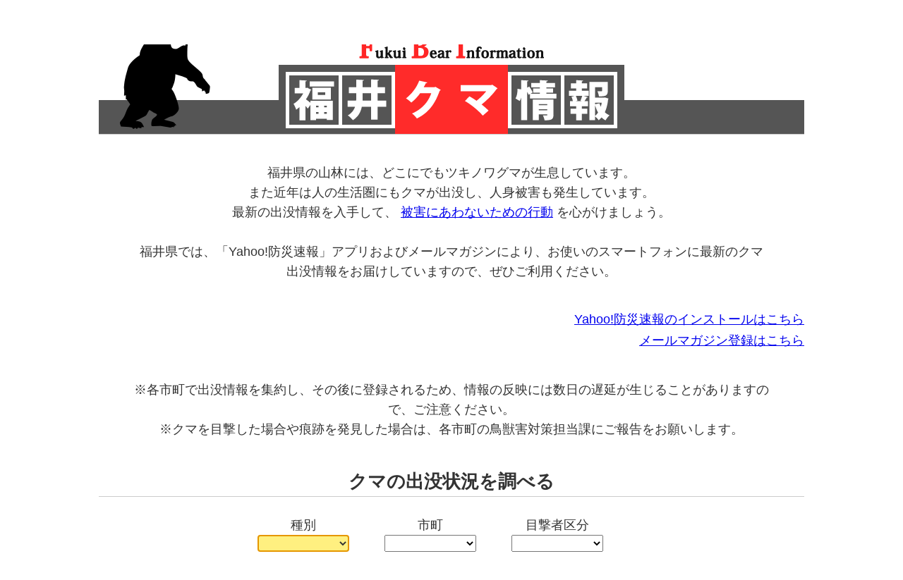

--- FILE ---
content_type: text/html; charset=utf-8
request_url: http://tsukinowaguma.pref.fukui.lg.jp/
body_size: 323767
content:


<!DOCTYPE html PUBLIC "-//W3C//DTD XHTML 1.0 Transitional//EN" "http://www.w3.org/TR/xhtml1/DTD/xhtml1-transitional.dtd">
<html xmlns="http://www.w3.org/1999/xhtml" lang="ja">
<!-- head -->
<head id="Head1"><meta http-equiv="X-UA-Compatible" content="Edge" /><meta http-equiv="Content-Type" content="text/html; charset=utf-8" /><meta id="metaDownloadOptions" name="DownloadOptions" /><meta name="viewport" content="width=640,user-scalable=yes,maximum-scale=1" /><meta name="description" content="福井県ツキノワグマ出没情報を公開しています。" /><meta name="keywords" content="ツキノワグマ, クマ, 出没, 福井, FBI" /><meta name="author" content="福井県安全環境部自然環境課" /><title>
	福井クマ情報（Fukui Bear Information）
</title><link id="Link1" rel="stylesheet" type="text/css" href="Styles/site/style.css" media="all" /><link id="Link2" rel="stylesheet" type="text/css" href="Styles/multifile.css" media="all" /><link id="Link3" rel="stylesheet" type="text/css" href="Styles/site/print.css" media="print" /><link id="Link4" rel="stylesheet" type="text/css" href="lib/OpenLayers/theme/default/style.css" media="all" /><link rel="stylesheet" type="text/css" href="/Scripts/jquery.jqplot.min.css" />
        
    <!--[if lte IE 9]>
        <script type="text/javascript" src="/Scripts/html5shiv.js"></script>
        <script src="/Scripts/css3-mediaqueries.js"></script>
        <script type="text/javascript" src="/Scripts/excanvas.min.js"></script>
    <![endif]-->
    <script type="text/javascript" src="/lib/MapControll.js" charset="Shift_JIS"></script>
    

    <style type="text/css">
        #Legend {
            font-size: 13px;
        }

        td {
            margin: 0 0 0 0;
            padding: 0 0 0 0;
        }

        .olControlAttribution {
            font-size: 10px;
        }

        .SearchDiv {
            width: 60%;
            margin: 0 auto;
            text-align: center !important;
        }

        .SearchDiv2 {
            width: 100%;
            text-align: center !important;
            float: left;
        }

        .search-itemS, #HeaderPlace_btnSearch_S, #HeaderPlace_btnMailMag_P {
            width: 100% !important;
        }

        #HeaderPlace_btnSearch_S {
            max-width: 250px;
        }

        #HeaderPlace_btnMailMag_S {
            z-index: 9999999999999;
        }

        /* No.列のフォントサイズを小さくする */
        #HeaderPlace_gdvList td:first-child,
        #HeaderPlace_gdvList th:first-child {
            font-size: 11px;
        }

        #OpenLayers_Control_LayerSwitcher_76_layersDiv {
            height: 240px;
            font: 13px/1.231 arial,helvetica,clean,sans-serif !important;
            width: 250px !important;
            box-sizing: initial !important;
            top: 0px !important;
            right: 0px !important;
        }

            #OpenLayers_Control_LayerSwitcher_76_layersDiv .width1k {
                width: 1000px !important;
            }

        .width100p {
            width: 100% !important;
        }

        .olControlLayerSwitcher input[type="radio"] {
            height: 25px;
        }

        .olControlLayerSwitcher {
            width: initial;
            font-size: 12.5px !important;
            top: -3px;
        }

        .baseLayersDiv {
            width: 240px;
        }

        #HeaderPlace_gdvList {
            text-align: left;
            margin-left: auto;
            margin-right: auto;
            border-collapse: collapse;
        }

            #HeaderPlace_gdvList th, #HeaderPlace_gdvList td {
                border: 1px solid black;
            }

        div.jqplot-table-legend-swatch {
            width: 100%
        }

        /* lblAttentionとLabel2の間にスペースを追加 */
        #HeaderPlace_lblAttention {
            margin-top: -10px !important;
            margin-bottom: 10px !important;
        }

        #HeaderPlace_Label2 {
            margin-top: 0px !important;
        }

        /* クマ詳細情報セクションのスタイル追加 */
        .bear-detail {
            background-color: #f8f9fa;
            border: 1px solid #dee2e6;
            border-radius: 8px;
            margin: 20px auto;
            padding: 0;
            max-width: 95%;
            box-shadow: 0 4px 6px rgba(0, 0, 0, 0.1);
            animation: slideDown 0.3s ease-out;
            font-size: 13px;
        }

        .detail-container {
            padding: 20px;
        }

        .detail-header {
            border-bottom: 2px solid #007bff;
            padding-bottom: 10px;
            margin-bottom: 20px;
        }

            .detail-header h3 {
                margin: 0;
                color: #495057;
                font-size: 18px;
            }

        .detail-section {
            margin-bottom: 20px;
        }

            .detail-section h4 {
                background-color: #e9ecef;
                padding: 8px 12px;
                margin: 0 0 10px 0;
                border-radius: 4px;
                font-size: 14px;
                color: #495057;
            }

        .detail-table {
            width: 100%;
            border-collapse: collapse;
            background-color: white;
            font-size: 12px;
        }

            .detail-table th,
            .detail-table td {
                padding: 8px 12px;
                border: 1px solid #dee2e6;
                text-align: left;
                font-size: 12px;
                line-height: 1.4;
            }

            .detail-table th {
                background-color: #f8f9fa;
                font-weight: bold;
                width: 110px;
                color: #495057;
                font-size: 12px;
            }

            .detail-table tr:nth-child(even) {
                background-color: #f8f9fa;
            }

        .detail-bikou {
            background-color: white;
            padding: 10px;
            border: 1px solid #dee2e6;
            border-radius: 4px;
            min-height: 50px;
            font-size: 12px;
            line-height: 1.4;
        }

        @keyframes slideDown {
            from {
                opacity: 0;
                transform: translateY(-20px);
            }

            to {
                opacity: 1;
                transform: translateY(0);
            }
        }

        /* CSV出力ボタンのスタイル追加 */
        .csv-export-btn:hover {
            background-color: #218838 !important;
            transform: translateY(-1px);
            box-shadow: 0 2px 4px rgba(0,0,0,0.2);
        }

        .csv-export-btn:active {
            transform: translateY(0);
        }

        /* CSV出力ボタンのスタイル追加 */
        .csv-export-btn:hover:not(:disabled) {
            background-color: #218838 !important;
            transform: translateY(-1px);
            box-shadow: 0 2px 4px rgba(0,0,0,0.2);
        }

        .csv-export-btn:active:not(:disabled) {
            transform: translateY(0);
        }

        .csv-export-btn:disabled {
            background-color: #6c757d !important;
            cursor: not-allowed !important;
            transform: none !important;
            box-shadow: none !important;
        }
        /* CSV出力ボタンの無効化スタイルを追加 */
        .csv-export-btn.disabled {
            background-color: #6c757d !important;
            color: #fff !important;
            cursor: not-allowed !important;
            opacity: 0.6 !important;
            transform: none !important;
            box-shadow: none !important;
            pointer-events: none !important;
        }

            .csv-export-btn.disabled::after {
                content: " (処理中...)";
                font-size: 10px;
            }

        /* レスポンシブ対応 */
        @media (max-width: 768px) {
            .detail-table th,
            .detail-table td,
            .detail-table th *,
            .detail-table td * {
                font-size: 11px !important;
            }

            .detail-header h3 {
                font-size: 16px !important;
            }

            .detail-section h4 {
                font-size: 13px !important;
            }

            .bear-detail {
                font-size: 12px !important;
            }

            .note {
                font-size: 12px !important;
            }
        }
    </style>



    <style type="text/css">
        #btnHeader_S,
        #HeaderPlace_btnMailMag_S,
        .footer
        {
            width:initial;
            width:100% !important;
        }
        
        .h1
        {
            text-align:center;
        }
        
        .dispnone
        {
            display:none;
        }
        
    </style>

    <script>
        (function (i, s, o, g, r, a, m) {
            i['GoogleAnalyticsObject'] = r; i[r] = i[r] || function () {
                (i[r].q = i[r].q || []).push(arguments)
            }, i[r].l = 1 * new Date(); a = s.createElement(o),
  m = s.getElementsByTagName(o)[0]; a.async = 1; a.src = g; m.parentNode.insertBefore(a, m)
        })(window, document, 'script', '//www.google-analytics.com/analytics.js', 'ga');

        ga('create', 'UA-66836723-2', 'auto');
        ga('send', 'pageview');

    </script>
</head>

<!-- body -->
<body lang="ja">
    <form method="post" action="./" onsubmit="javascript:return WebForm_OnSubmit();" id="form1" autocomplete="off" enctype="multipart/form-data">
<div class="aspNetHidden">
<input type="hidden" name="__LASTFOCUS" id="__LASTFOCUS" value="" />
<input type="hidden" name="__EVENTTARGET" id="__EVENTTARGET" value="" />
<input type="hidden" name="__EVENTARGUMENT" id="__EVENTARGUMENT" value="" />
<input type="hidden" name="__VIEWSTATE" id="__VIEWSTATE" value="awPtIRXiGK2vbgx27HK2bam1j+7T9CstfuJ8Rv1NmOSbcvpRoJyjGcB/PkwO0CK6mxS1tQdUdMntRa6rRyFljhKF6NPiXvhg2BnyYvUpcHGRoILSO/12AnVod375rSPaRCBAcyyT0XgAU5BlEVULg43oW56CYmrn0DcX+bqgps7f+tGSqj8vUwCxj13ZM9Vs3+0dz/8qoTzRz4FRFECZzRHEIk2bUujoGDq7q+6yC+12VEOxcTGHYeKE+kGlC6NHTDub/u3OZOU9ZsqLFX1TQgV/xmy6ltgLKWDqGEQw4mYRmQI8lH0J4LrwAH4xnZxvHtYdfUi+UP3fzGL86PLG9tafuSX5zvDfXdy0POt5t2mGzDPbLzRTUZKU+wzKr2XMCRjbpTH1FDz6csyQVait1qvTTWFjJvYngcFjedAbbit79k9sT6IMwJKgrcn9Lay448eX4UA3qQTzN7yvxAyGsK1CB8o6mP3/EBV0aJ2vr9K7mb+dN8th49gA7OuPB4OoUWWkHyu3w56i3mnK3SC4FCPI9CSsoMaNOZ3hDyHlJ6syy4rV9m+0PwuHr/e0Ya021QmKSLj5d00Bof3t5fLFBACB0EaK8FK2YkmznK103/8UfI/HTylgDIEimtIO2zt9bVh2DIsjefv5t+NPqHAcpHtrWTkD1mG0W4vPYkx5KyPFq4YJOEqTdt0FpMeEQTPnqnlbdj6VmZYayGcjoFlE3bhaMmd3YcSlZlzCTcp/xrKmZe6AKxP6ekQWOGCzCYaTpXhW+dE9WpBR6EqGojJYG4KTmn2XV4oCbU2h3UWh7ECCPGFobC6A6AkVruqZ8C3i9haZMGX6fLAFEQW5Dxl/9wmwbaHgbttSyQeWC7/aU8C2vwcNJ49xMwoVKo2gQo8/FJ7CRsc4+AkManVtDpMVPwjJ1GLidkQ/HWcYxTcCx99rdT6lUcz4yXt73dHESSFsAqZmgQPfkOpiBqa6u6Ym8vXX40WuFd3uUPVPLW5ACniMmfwh4Wxiano+gSnt6B/Po4SHgi6FGIY9UBzng/H7EL7ZdVPbuzDoddHB/7IbXLG8OQWDD2Dz4CTXF4Qs/[base64]/BzW9J33bqplWsFRRyJesFe6wX0M2XBDanc0Bt5nviE8YVB7vU9qG00IqDYqJHJm7lzLPC7nmImhcGp6ifMLLBsX2A1UPsF/BHfOCFf1DZ/S0VRipXqbFOcZAiRNI7YkYVmaAam3lABspvE4ma1sWcr7PTWBr+0qA9ZT+fPxnJbsahM5z8/TDucSuDArf5yM/dd7EDdGWeP0Da3u5z509Obbx7W5SNR3gBo/xz2VnQqrHRRlW4k+uAfeh2G4qBYEF1b9Srx/d/8Z/6Z5+ktfM+sqNtywqG2aIupxp2ptTWjuZ8DpqBbn2gNDfMsp9IjmBNtr1IPUMQz1SKnDK/QonKXA0TcFCrbVtMJqTD2kATuWzXVfm2x82POdyutpcFjCYb96EPZNv7Q4OlUm4fU1KEAwL0KoYua3nrZGie+uuRViwEKVV1TafNeHKSJX/k4P7b20AKOrFiqOcWfNCyeyRsyN3lKXWHtVdFRUPzpPfBYaSwFYVSOuYmMAWXJnryIYJXcSrZNfAE3AC2CAJ1jlg3VL3YlCH8o45wMGGI2Ab/[base64]//zLu/S+uKW7XGUuR7mg/KAAJQtSAd1BIHIFQi9A+CMAtgzX3LRuFRj6F/UsZEawTIoeCnnfQ1LQLHobe/zhq14ZFhioXZuB27vA9B+B8x4p7APKJmr2Jmv6TmvMcUPgtr5EbIMsQMJ7LOXeyt2uMiXE95DzAYowP2+EaxScloVPw0meA72dLi/q3SDgWORf8p0NjsSLrMLvtgUh5jxMdpqFMxQNUWlX5k91G5uzac6GSg45KItTMjDlwDY3wCTBAfuFYdSKok7cbc8fiDUP7WTtdvJDzRMz9hAfMeDRzwQYXkwe9Kfenla/XeoSf3EatbRAnYn58f+omEZmPKUsdcEiTdp7hLMf38Ekjc9ln/aT1kUqv9dQJkJkQ0QgvtlFeK/HmEvWKjbbqwkpCx/4ilsfk/KWwEvvJhtS3t2trpkbLyp2jylcE66x9TUoS7BEFZAR6WlbLlcUHNbhWS6BUocvVjHoD++7m4kHkBcg3lBfW0H2QcQmOAT9W2snKryCdNBJEkQJHHdgfIqr1KooRH3TIB//MMqcBFYHzsthYILWZbQ58wSvweT4u+XUpY4jNpQBvHyyV7GvpcxpDhgO1KvsruKi9Zk7PkA8j9LxnZ/qPtj2Pb1c6QZnRNOmVVAxHYaUYWzSBOVSYSPGXyc+TEqGwDlCMX7Km0gxymGj6lmIuQbpKXb++XIDe1/4wjVMqqRZFouTLJwIftBJOHKbOpfqYlye2Pu5a6BrPZAIUW97I1FAXueA1eYDIjKmse5LBz3X2ZTv1NBnRjatuvwMjJ/rGYyLf2u20/yeNUKREK09aCq+UXjC7Gm6glgMuBqZlMolNonsUCpN/U8pcaFB1fpnE1WmuJxS0zUPPYYGYxZsTjRLqO9jgAN2Wn5uxBr/xrqjM+qq9GWbB3GzCLCx14e6KuFjZEysXbbdMuNuN7DkfYV5ddo/7knrLpC0b+ZrQMz6Xq3wTDNR4PCzmaHZV8gJrqlee2ej4uKWfPBTcRTLOHFph94FW/oy5eQuhMpqPVJUB8bHs3eAs9AYq99bQouksaBzjmmHZj3jrT5pUknCKQbbDpZWgZcoQ3+S0UV4BgmBULc4YXiG2KP25/Oc2Yisav2iWyoMPLm9dCpDD2fK1OoabtGwZ7h4yjc2iqPv6Skg/Hss5TrM42+HzWcRVpbkhdj0BgsFPvixDt8lw6QE8AxfhYK1O5ej552/Tkl0mP6v7nDS0v5NJU70c1ZlnYSiIzf/ZaTL8GVlmHiKAwKPlvyv9K82SDcPeKia9Rtu4pOKwyew62Yq3D/Qk/jhzeYHOHCjKeRiDaavoxjoiMB9L8wQyBzcj7s5SwOehMTZ/4/CDqprSOMtkW5XwZYXD0xT6geI5ercOaVJ4uLXOT3h7zbjBli3PZXxgqu/ObExcCWE6T1FvmHn96fG58sB0Kvg7Ow9tEC1Wmc0bhQoKZM4tgWsNhXT1PhDdWN6Ky7W67JP6eMNv1VRpzFuuNWsdM/qswaMmmH8Hr7ISf0ZklQSV0nc+j49v2UQQVSWV7SH4EnIFGJSLGkCXGw+ypWvH6ripCJ6YBfG/muRzvYW5YXdXJdeR8/8BDwpayFyTiFT+m05wHWv3U7MpgG2wyaSJtOgqC61If8lhMKqiJGvMyGLiHkO3DftrUPOlz6/p56HV8sk647apOMpjKXdnoqRo6w6IZY1fWe4L4td1+mOI+JVExKrxEd8hvNWMOx2Xk8B+WhUJvZ/3vc/B8nP5wUvI5pcEFjv5m0GOw86TjHUo1FefDCl5U+7NEBTRimTHduTozR8o7DaLDBmzV3dDsnAjPJoDDkamnd7J5k8XJJcdIIE0z77bLFBmju9t6YKVsu0GlEXC482oL9N0NrBGEhlNGS4ZIHQP7PAP/SxpZlmFTZqyNJ47jKTMCtS6b/f3cKkRVZ0682NkLD8NNg2in4f5NfuQKu5lsFAB/8x6BEOdfJjJAQD9Q1D0icrPcR2/GvK4Sc+9eytc08n7zoovX3CJbuCBimsrNHH9BTHfgJiYDChB2QlvUlCpT2hxtKAIQQ8nTLohNcMv/Y+L0+kvcqot76PRyBMgni+GKgvMdNKTnm4AnvD9WIbDlgtSYyDPnbO3KoKKweTiIsNgiGUWJd9jYo6bG2KFYeuD0NoABok6/HDglAC+YUfuREcSz/[base64]/cpA0XtI05GJvXmQTYnLhnv7fchfKrJy2A/Bon1+B9xHasBu9wrzyhviD/u/V6EZVqckNZ55cEG8sIkkdq0ljT0tdIyQANqUtISnvH9IeDF+yPHNdpmnW9kkaCMjFzcYfUfoT+6Uy1AZtO9xMlSxD+M/7RWVO0mh2iPkRrPPfoBkug5B0p5RYsag08vOPv+lv6TsOdqmQBw3ahlX8onliNyQehTuPxlH8dJHqHvDMSQC9v9NbMvf+4mx0fxGpgbhRHHRZvaqwydVvPLJWzeqPODKEtGuE4FQ8aVfsxdVP5EVDfOdAxHdtO/VxZKxd50OCEiU/T2qgr25JYFdo2O5wyfnGbEG3FYUDWQ6/ZldATFBqCXlFOmuHesYWwY8mMtPHKkVTpRofYWrbOAjL+oppPcrT0NIx2VfheKOaPTHNImyEy5U+S0+u2HYAPLBTYWIv0s67lcAsAzm9aDkIzIWROBXUMe39jEv6NwINe+P2HiBr/NtzXfvNL+om3lQ6Ae57lOootuu/lYTF1V7B0HcN7o4GoX5BI71s0mpl4zRajadQi3abRPjVYJh8l6u6XAtBeyLnRfkf/ZYIdrwE7mB6Vvr9PQXAV12WB5/YoxCyMcFLlhS6UYRPxcCYn1gTnDUHCVTLm7l5l2lgmEiiHkwzlZkA6ez1hIvnGCP5FahY35tn5v8QEXHZZFVQfvvl9Mo3rV6N0Z5z0YdlJmaeInC3cInUUiH7uYxZKjYw2VFp93xP40vq2TBcAFy5ELuISARkA4A/wKklejG40q7xjXiy02n6R3MB7CQE0bW/jry1RXjEOCvA/eZQh4BGDk1n4BlcV/Fo53+2aK1oZBVyJsTWk/EIc1LGC/ynjt5B384BbcCUgKJUQKo8zSOw55dwhsCIGLf6YySuEk3C4ZvyDZA8lsdwUlQTE/BfgWp29Pmri2NCdxZBUz+0eOtET+CuFQbQtUdIa7zED4dQH3QG6TpNPx+LhrxzDtCFZe7hn2+P/0LeBCiUsurD02BgGCuUKRRhN0qIt+rzOYXxj0wvBHj4zb4ul0+rWvm+r/AGzuTmCZ42fPGXodmfpFYfMZ70L/0ISQ7FDXB8NXbX4ZeJnx3LNb/0ymmxBGzbx76Gs8Ny3fli1qeC7WcPbDujlvzSl8ra3ZvuSXhMbzeQceMfKnNvaXRe1wGtUHPbU4pqZFWLj9c8md/Kxn0QIkHGSMx/xbgvzqLTXD5n6mprA46Dq/yYxP8PE1Ithtktl2cKSfnp2rJjP00wm46s110rRKsNjVyv6M82f7TkWkBIEcmmWYKBHOUY03Rst2OmBTVV/mL16Yrr3RwMJM8Wk5rXA38yMx2oUZ3pjQfFN7Mpib349viR2OuTJeMr/9JV9DNTF0R7OVsvEm61PSdTsXwBccN7lQbQZYgl1lSnaAxNi0hUw9O9iUb4oRhkbZZlFzORawz0wzSCWfLIS4remyEW8dH4bYH7aOcPex/bmu75k56SH6K2Un4EgVgxWMkp/H6S+eQ7IgFb05V9ViFXO7MI62Ud8eOFpaFJmX3IvZYx9myRhsOnjkEjOY8ParXHSSM0+FcrUTMBYH3+ii8YBSuTWNpcMBMTPG0V5/h9KLdpLOCd61qkjT9NxYnSa8AqF+cGext9lfGY8tzZNGzXd53dEYQeQTeXCaJpPXnifXjtfD2/m3cALGMb52mk9LkUJ2AZYKvNNopjXe4PIeYheWlq+0a+gt8Rl4MlKvSPUoSHvwdOykWahoZE2Tm8xepzJqpsVu385+V0893yBFJH9PLQClHDUhsVavTcsOzTfo3ENLN6OI0hnaTqntY6oDyg2loCmhLjwA2XIpYF4UgD6U2A/kyKioD5vDgEkXZqm2P9/pU9+cULgHgRUpizHRUSq9HWCacQDeFx1NFScvDilsQmwTImRXOYBFWrTsh5Al+voVtEVvyVRbypC6GBOlXjfe7sleGfV5/N3zsyeGf4UWXwYorTn6BkTi8pG+1KUmA1V5/E/LNHuLwGBxxPKiJBHyKXQJ8wP5FtQRzGReJPuKQDIVJEBtWW2L2fNqhTE/in8yd9+UQMM9Kz15WsWPCaTE/iuwwY7+M5ZHD2fuIoKT5jkFEl8ZJnYi/scPDaiCjQEOb9GbRv5Mg/isqMtDVDOr9qBHUzejIX6B6vv/hSJJ95OCCeJanzC0AP8pq9yYgFdH+UZPZhZoxdmTpgBeJzKKMWEmf5TLi+M+huX6PeJPKc34Jkhk/dAkMwmSIS+Yy2N78YXI0sisG/6kiFQ0ls02zxoOiUiuVypkQu22lXTF+X2sdAF650qbbd64IaWc0IY6MEZBIDnod0tyCPnyUKAHDt6/N15FvHAiPyRjmvQCVFr+Wn0RqK/9n7+LtC5tt5sRPTimEPUS7zVJwK+5vYC2MlgNicJBkM2LsO5ct2PQxDnnsE3E84zMTKqUNf1nj8Uee8uXmde33CdU8oCHQVYPSGBEE190B9Q4uLJNMrFEUT9SwM/W2NKBYKlgEm4eYeurNl1275nzBuFBa9sY26xv9CZE+5OTGfgNlWaD0IYIYDvEpiD2FqvmdWWK/lWHOmuk3Ryyp8wfhBaygrxZi9KTmeazaxF4arkcwjFskm/sFJAgKfbnHaQQ4I5YcFmJ2dDnoZK8DTGw6dLZwFZ2m/kSC6Y+0LliJHupx1D7nCwffArYifJZGnVdOgksPttjBag2THkO5ASyh+RdWhSL/EmdRml3PnSUL2QCyjQjw8XrSM6s+VCLSFClPw3kbx1JBORU3DD4n+wtchJLs8E+fuLrt9J/obDEYHTj7NhX9U7XKA13G11N2BOdBuTcrzgpGF+0fqaQD7kxUJo+w8yB18NDELTov0Xg+Bx7nCncC6EVuwMHMYwbeZ9VoLTGli8cUrgjXrspKe/VBlcXv5UZuVkkNX2wJDU/akFV1fQO53S8sTCuXYxXPROd/0GXc+lARSDRuL+mf9/QdHD4BfBpRwohiulXcy3CFU5kQU6NBOUX51+tdrjjg1dfJdBUUB9O8UqjYlF2DzLVkJ7K1Wp3LdclXk0OOtv/wGg7k0H8kcU9ML781xmVUDY9OnfCtF6LtKbZab5sEHpfTJUtZbyHRtIuVzUd8Nl2TVIFqA/G2/dZJCvcpThXg0ubK/HJgxa4kKhTNgltSINNOaV56mIAPTZerZYAuvOUZIxzEWZR3qO3xCaYmX65s32Cx7+godxBDp9MDUlj6/sBTnF0y00RKObkt7nZzGWyxU5LNGp9MqSn" />
</div>

<script type="text/javascript">
//<![CDATA[
var theForm = document.forms['form1'];
if (!theForm) {
    theForm = document.form1;
}
function __doPostBack(eventTarget, eventArgument) {
    if (!theForm.onsubmit || (theForm.onsubmit() != false)) {
        theForm.__EVENTTARGET.value = eventTarget;
        theForm.__EVENTARGUMENT.value = eventArgument;
        theForm.submit();
    }
}
//]]>
</script>


<script src="/WebResource.axd?d=A41o91sNCe2ecIFX84j-r3ru66nJOV6eaXoQi-vcP0bpajZOqFJQMwdgh1ASU0W24HIf0i1fa9rdHba3U5lwLNW-ZP5zSEkYTOkxh_Qpbx01&amp;t=638962053522905053" type="text/javascript"></script>


<script src="/ScriptResource.axd?d=Xp7FL8qr047KSq0v0LMblk2Kxzv9e1fcd12I3NJKHf7zoOq5NutaeR_c2JDq3ZJaAZGdd0jOS1xBDAisKMyXKRmzuJ4pRCgWpXgz9cZ5idN2RmX1-nMjPBtgkpT7ZAoPvo2IznD128UWsUqOACAp4Rpcqgp5KyGcThq1OboHa5w1&amp;t=ffffffffa0bc9515" type="text/javascript"></script>
<script type="text/javascript">
//<![CDATA[
var __cultureInfo = {"name":"ja-JP","numberFormat":{"CurrencyDecimalDigits":0,"CurrencyDecimalSeparator":".","IsReadOnly":true,"CurrencyGroupSizes":[3],"NumberGroupSizes":[3],"PercentGroupSizes":[3],"CurrencyGroupSeparator":",","CurrencySymbol":"¥","NaNSymbol":"NaN","CurrencyNegativePattern":1,"NumberNegativePattern":1,"PercentPositivePattern":1,"PercentNegativePattern":1,"NegativeInfinitySymbol":"-∞","NegativeSign":"-","NumberDecimalDigits":2,"NumberDecimalSeparator":".","NumberGroupSeparator":",","CurrencyPositivePattern":0,"PositiveInfinitySymbol":"∞","PositiveSign":"+","PercentDecimalDigits":2,"PercentDecimalSeparator":".","PercentGroupSeparator":",","PercentSymbol":"%","PerMilleSymbol":"‰","NativeDigits":["0","1","2","3","4","5","6","7","8","9"],"DigitSubstitution":1},"dateTimeFormat":{"AMDesignator":"午前","Calendar":{"MinSupportedDateTime":"\/Date(-62135596800000)\/","MaxSupportedDateTime":"\/Date(253402268399999)\/","AlgorithmType":1,"CalendarType":1,"Eras":[1],"TwoDigitYearMax":2029,"IsReadOnly":true},"DateSeparator":"/","FirstDayOfWeek":0,"CalendarWeekRule":0,"FullDateTimePattern":"yyyy\u0027年\u0027M\u0027月\u0027d\u0027日\u0027 H:mm:ss","LongDatePattern":"yyyy\u0027年\u0027M\u0027月\u0027d\u0027日\u0027","LongTimePattern":"H:mm:ss","MonthDayPattern":"M月d日","PMDesignator":"午後","RFC1123Pattern":"ddd, dd MMM yyyy HH\u0027:\u0027mm\u0027:\u0027ss \u0027GMT\u0027","ShortDatePattern":"yyyy/MM/dd","ShortTimePattern":"H:mm","SortableDateTimePattern":"yyyy\u0027-\u0027MM\u0027-\u0027dd\u0027T\u0027HH\u0027:\u0027mm\u0027:\u0027ss","TimeSeparator":":","UniversalSortableDateTimePattern":"yyyy\u0027-\u0027MM\u0027-\u0027dd HH\u0027:\u0027mm\u0027:\u0027ss\u0027Z\u0027","YearMonthPattern":"yyyy\u0027年\u0027M\u0027月\u0027","AbbreviatedDayNames":["日","月","火","水","木","金","土"],"ShortestDayNames":["日","月","火","水","木","金","土"],"DayNames":["日曜日","月曜日","火曜日","水曜日","木曜日","金曜日","土曜日"],"AbbreviatedMonthNames":["1","2","3","4","5","6","7","8","9","10","11","12",""],"MonthNames":["1月","2月","3月","4月","5月","6月","7月","8月","9月","10月","11月","12月",""],"IsReadOnly":true,"NativeCalendarName":"西暦 (日本語)","AbbreviatedMonthGenitiveNames":["1","2","3","4","5","6","7","8","9","10","11","12",""],"MonthGenitiveNames":["1月","2月","3月","4月","5月","6月","7月","8月","9月","10月","11月","12月",""]},"eras":[1,"西暦",null,0]};//]]>
</script>

<script src="/ScriptResource.axd?d=5RnUmb8KxOs-S8G08xUJGsWoV1js4NE-68ucBYhBOnmBuT23TwOcw7Tgdj8liveWYcsACyCHf7BGoy444KiLtxM7mkRRvAShaAQLyCM6vsWA8ps1mTz-yR92x0fRMKOqTRdq-7gUrq1XB7QK5mBmT7CoEaeuwIXBTttD48UmmQg1&amp;t=ffffffffe6d5a9ac" type="text/javascript"></script>
<script src="/ScriptResource.axd?d=EIWlNQ20AMH5h1GAkaeoqv2aqaA73JYbpF9MPVgEkYaQVWa4gajp8r-dS1lmq0MlKSxelFGRWQDRsUKHv_G4Cj1M6AeMRqC31OynB3wALaL5pzp395-SkyW1aLnKPtZm1rkEmBvHz7boaMPyUhJ7DISYHaab-E6idJT-QwwakMW7P0fbvMZ5-yufsr6jULrx0&amp;t=ffffffffe6d5a9ac" type="text/javascript"></script>
<script src="Scripts/jquery.min.js" type="text/javascript"></script>
<script src="Scripts/jquery-ui-1.9.2.custom.min.js" type="text/javascript"></script>
<script src="Scripts/jquery.ui.datepicker-ja.js" type="text/javascript"></script>
<script src="Scripts/jquery.bgiframe.js" type="text/javascript"></script>
<script src="Scripts/jquery.cookie.js" type="text/javascript"></script>
<script src="Scripts/functions.js" type="text/javascript"></script>
<script src="Scripts/initialise.js" type="text/javascript"></script>
<script src="Scripts/fks.js" type="text/javascript"></script>
<script src="Scripts/fks.validator.js" type="text/javascript"></script>
<script src="Scripts/fks.keys.js" type="text/javascript"></script>
<script src="Scripts/gw.controls.js" type="text/javascript"></script>
<script src="Scripts/gw.dialog.js" type="text/javascript"></script>
<script src="lib/OpenLayers/OpenLayers.js" type="text/javascript"></script>
<script src="Scripts/jquery.jqplot.min.js" type="text/javascript"></script>
<script src="Scripts/jqplot.barRenderer.min.js" type="text/javascript"></script>
<script src="Scripts/jqplot.categoryAxisRenderer.min.js" type="text/javascript"></script>
<script src="Scripts/jqplot.pointLabels.min.js" type="text/javascript"></script>
<script src="Scripts/jqplot.enhancedLegendRenderer.min.js" type="text/javascript"></script>
<script src="Scripts/jqplot.canvasAxisTickRenderer.min.js" type="text/javascript"></script>
<script src="Scripts/jqplot.canvasTextRenderer.min.js" type="text/javascript"></script>
<script src="/WebResource.axd?d=QrUN4L11fR14utfrLHwF3o3zFo8zdoA9IFLRlp2FlwrbDMHyI70UoFEsUY81J4Wvylj7lYwy-OlJDr3TxsAGRfn1GK3DjG3qIM4a-Q59kg41&amp;t=638962053522905053" type="text/javascript"></script>
<script type="text/javascript">
//<![CDATA[
function WebForm_OnSubmit() {
if (typeof(ValidatorOnSubmit) == "function" && ValidatorOnSubmit() == false) return false;
return true;
}
//]]>
</script>

<div class="aspNetHidden">

	<input type="hidden" name="__VIEWSTATEGENERATOR" id="__VIEWSTATEGENERATOR" value="810113AA" />
	<input type="hidden" name="__VIEWSTATEENCRYPTED" id="__VIEWSTATEENCRYPTED" value="" />
	<input type="hidden" name="__EVENTVALIDATION" id="__EVENTVALIDATION" value="aMliNKnpNvt/B3atWs/jdx40VCy/2WdIw2pXVinHEz1iKNiKGRVsJIRWXTHkjcWZzJJk5ynmoG3XRt/9+WLab9IB4Lv3W3p0n0ErKyrFVyYNkPeZ/ai74oOK7+jD/zm5HuYTKwyk7rH5waPTkIGXCa2RBam/0Cg/18o+cDRCHkjUVpw8FZ3l7gdDawU9ROxE/Un/1+nbMj7daC3s7k8NSSGV+Y6OHHQYXSI2XE1G0JXoMj6h5v3HpythnFcP5nVMwtiOYeiVNqCdLd41WmlMhIsPs4UFnqKd24IIkqXQv3c8cNzcUNKrkZbZZbBV/0xnBxJHKzXwHjx+7XacDYKnNT8xrhZ+qlid3EigF/653JdGcs7josVPZZ0SGsI4/k8bJe7Hrf6hb37cz9gZKYKu8SvMtU8Ocxg2t6eY10XeJI2eCkkbAkUMBaJomqWsWmroJrVNTmViO5qc1b+ncd4H3bc+T8UQEKTyoK+RAMATUWW77cwjH8D/+lOKe9G1NORgHjC93sStgSkIkKezFro5Hcxrn7JNyN+jABeJkQOaQ6x3ubYNebKQekOs28b+XZnEEXPwyDXf6FEqU+uVys0kLuLM4PunGtShSZQzDKTbCUELYW9E7s3T+VCG0NeF73CXb3j+d1bPiR1eWtKREhPZdRcb09nqXlY4gz1/it3f9K5TEl3TkDNqtDGeETPeAhlxFz2M6YZKbClmhron2jhWxKDPfZfxToUAZ9XtWSv1f9EsGICU+tjHRUHlLtxcCEjU5FMI+oNGpWjcmIPPgb0yN7ohrCImvDfL5kdH0GOM10b2igqFptClEMIFxJ9V7rct8q7/JL+ZukOlOXcjUR4FcoFZnW+BzX9lH5uCTl1XJO9mw3DqVyeqW6jd2eS9SSdOg6Bwo4u66+X0PWKdNODCYh9hNab3XmBdD9ldJz2DinCuOoimFRUfBaGPFqNSHIlKJ2GsJ/rnH3C9Jwg9YXRN1EQMzpGJ0crSq+cHRcxPf2cKCvckGK4JFypuP1wec0MiiE5Dlh8Eg4ff0NLsqkD7J1zEz632XvToWDpL8vFdnGH4u7wihk1wj37i6gW7x1Mz1tocXojmyo1vOPm+y9f8T6BxmFeL+UGNbmsGydEbmHptO+poQlafSJ/WYM+jmSOFiEgNRlcycimh5gEhVvqGBIPFCoHJgWdRRr+xsEdi4VUJ3NarsXaQJe+5Wg/vz5C9CBJRWUAHoLusatJyysZmjzUo5vPbJ5rZ4BSuqp3+Dcta1RMj+G4P7A0CRiKlpY3qAc0wHsKuk/7HLqeZoU+ZN58Quw6p4oBwAq8dO7oflNNcV5xuxn9MddLbWceLz03H//7IycnOV547uLBXCs0I+d+wbfRryeVVaB1hNP7AQB82+qh4I+ti8hgBTXlIO+eSTn9ViX7lieU+GwgUZROdtCk5T8/vCIg7jHtSom78S/lckSyiwOrOO7f1n4wStG7XZ2ay+LxgB/dNtTTZdzkJ8bBgl5mSywKFCRChhLf/s5SBk7GSxo4NEJaD1YSs1c0e" />
</div>
        <script type="text/javascript">
//<![CDATA[
Sys.WebForms.PageRequestManager._initialize('ctl00$scmManager', 'form1', [], [], [], 0, 'ctl00');
//]]>
</script>

        <script type="text/javascript" src="../../Scripts/fks.calendar.js.aspx?id=-8584331746396723391"></script>

        <!-- side start -->
        <div class="container">
        
            <div class="title" style="font-size:20px; color:Red;">
               
            </div>
            <div class="title" style="font-size:20px; color:Red;">
               
            </div>
            <!--<div class="title" style="font-size:20px; color:Red;">
               
            </div>-->

            <!-- pc -->
            <header class="pc">
                <h1><input type="image" name="ctl00$btnHeader_P" id="btnHeader_P" tabindex="9999" class="pc" src="/images/site/sitetitle.png" alt="福井クマ情報" src="" /></h1>
            </header>
            <!-- /pc -->

            <!-- sp -->
            <header class="smart">
                <h1><input type="image" name="ctl00$btnHeader_S" id="btnHeader_S" tabindex="9999" src="/images/smart/sitetitle.png" alt="福井クマ情報" src="" /></h1>
            </header>
            <!-- /sp -->

            <div class="clear"></div>
            <div class="separate"></div>

            <div id="main">
                

            </div>
            <div id="protector" class="enable"></div>
        </div>

    
                <!--HeaderPlace start-->
        

    <div class="container">
        <article>
            <section id="HeaderPlace_introSection" class="note">
                福井県の山林には、どこにでもツキノワグマが生息しています。<br />
                また近年は人の生活圏にもクマが出没し、人身被害も発生しています。<br />
                最新の出没情報を入手して、
                <a id="HeaderPlace_HPLink" href="https://www.pref.fukui.lg.jp/doc/shizen/tixyouzixyuu/tukinowaguma2.html" target="_blank">被害にあわないための行動</a>
                を心がけましょう。<br />
                <br />
                福井県では、「Yahoo!防災速報」アプリおよびメールマガジンにより、お使いのスマートフォンに最新のクマ出没情報をお届けしていますので、ぜひご利用ください。<br />
            </section>

            <div id="HeaderPlace_link" style="margin-left: auto; margin-right: auto; text-align: right; height: 30px; width: 100%;">
                <a id="HeaderPlace_YahooAppLink" href="https://emg.yahoo.co.jp/" target="_blank">Yahoo!防災速報のインストールはこちら</a>
            </div>

            <div id="HeaderPlace_jump" style="margin-left: auto; margin-right: auto; text-align: right; height: 30px; width: 100%;">
                <a id="HeaderPlace_MerumagaLink" href="KUMA/merumagaRegist.aspx">メールマガジン登録はこちら</a>
            </div>

            <section class="note">
                ※各市町で出没情報を集約し、その後に登録されるため、情報の反映には数日の遅延が生じることがありますので、ご注意ください。<br />
                ※クマを目撃した場合や痕跡を発見した場合は、各市町の鳥獣害対策担当課にご報告をお願いします。

            </section>

            <section id="HeaderPlace_searchSection" class="search">

                <h2>クマの出没状況を調べる</h2>

                <!--検索条件ーーーーーーーーーーーーーーーーーーーーーーーーーーーーーーーーーーーーーーーーーーーーーーーーーーーーーー-->
                <div class="search-selector clearfix SearchDiv" id="SearchDiv">

                    <div class="search-item">
                        種別<br />
                        <select name="ctl00$HeaderPlace$ddlShubetsu" id="HeaderPlace_ddlShubetsu" tabindex="10" style="width:130px;">
	<option selected="selected" value="">　</option>
	<option value="01">目撃</option>
	<option value="02">痕跡</option>
	<option value="04">人身被害</option>

</select>
                    </div>

                    <div class="search-item">
                        市町<br />
                        <select name="ctl00$HeaderPlace$ddlShichoson" id="HeaderPlace_ddlShichoson" tabindex="20" style="width:130px;">
	<option selected="selected" value="">　</option>
	<option value="2010">福井市</option>
	<option value="2028">敦賀市</option>
	<option value="2044">小浜市</option>
	<option value="2052">大野市</option>
	<option value="2061">勝山市</option>
	<option value="2079">鯖江市</option>
	<option value="2087">あわら市</option>
	<option value="2095">越前市</option>
	<option value="2109">坂井市</option>
	<option value="3229">永平寺町</option>
	<option value="3822">池田町</option>
	<option value="4047">南越前町</option>
	<option value="4233">越前町</option>
	<option value="4420">美浜町</option>
	<option value="4811">高浜町</option>
	<option value="4837">おおい町</option>
	<option value="5019">若狭町</option>

</select>
                    </div>

                    <div class="search-item">
                        目撃者区分<br />
                        <select name="ctl00$HeaderPlace$ddlMokugekiKbn" id="HeaderPlace_ddlMokugekiKbn" tabindex="30" style="width:130px;">
	<option selected="selected" value="">　</option>
	<option value="01">住民</option>
	<option value="02">役場・県職員</option>
	<option value="03">猟友会</option>
	<option value="04">警察</option>
	<option value="99">その他</option>

</select>
                    </div>

                </div>
                <!-- /yui3-g -->

                <!--検索条件(日付)ーーーーーーーーーーーーーーーーーーーーーーーーーーーーーーーーーーーーーーーーーーー-->
                <div class="search-date ">
                    <br />
                    通報日付

                        <input name="ctl00$HeaderPlace$txtStaDay" type="text" value="2025/10/15" maxlength="10" id="HeaderPlace_txtStaDay" tabindex="40" class="date" style="width:115px;ime-mode: disabled;" />
                    <span id="HeaderPlace_txtStaDay_RegularExpressionValidator" style="display:none;">*</span>

                    <label>～</label>

                    <input name="ctl00$HeaderPlace$txtEndDay" type="text" value="2026/01/15" id="HeaderPlace_txtEndDay" tabindex="50" class="date" style="width:115px;ime-mode: disabled;" />
                    <span id="HeaderPlace_txtEndDay_RegularExpressionValidator1" style="display:none;">*</span>

                </div>

                <!--検索ボタンーーーーーーーーーーーーーーーーーーーーーーーーーーーーーーーーーーー-->
                <div class="search-btn pc" style="border-top: 1px solid #d0c9ad; padding-top: 10px;">
                    <input type="image" name="ctl00$HeaderPlace$btnSearch_P" id="HeaderPlace_btnSearch_P" tabindex="60" src="/images/site/search_btn.png" alt="検索する" src="" onclick="javascript:WebForm_DoPostBackWithOptions(new WebForm_PostBackOptions(&quot;ctl00$HeaderPlace$btnSearch_P&quot;, &quot;&quot;, true, &quot;Search&quot;, &quot;&quot;, false, false))" style="width: 300px; height: 40px;" />
                </div>

                <div class="search-btn smart">
                    <input type="image" name="ctl00$HeaderPlace$btnSearch_S" id="HeaderPlace_btnSearch_S" src="/images/smart/search_btn.png" alt="検索する" class="c" src="" onclick="javascript:WebForm_DoPostBackWithOptions(new WebForm_PostBackOptions(&quot;ctl00$HeaderPlace$btnSearch_S&quot;, &quot;&quot;, true, &quot;Search&quot;, &quot;&quot;, false, false))" />
                </div>
            </section>
            <!--結果表示セクション ーーーーーーーーーーーーーーーーーーーーーーーーーーーーーーーーーーー-->
            <section id="HeaderPlace_resultsSection" class="results">
                <!-- CSV出力ボタンをUpdatePanelで囲む -->
                <div style="text-align: right; margin-bottom: 10px;">
                    
                </div>

                <!--一覧ーーーーーーーーーーーーーーーーーーーーーーーーーーーーーーーーーーー-->
                <div>
	<table cellspacing="0" align="Center" rules="all" border="1" id="HeaderPlace_gdvList" style="border-collapse:collapse;">
		<tr class="header">
			<th scope="col">No.</th><th scope="col">種別</th><th scope="col">市町</th><th scope="col">場所</th><th scope="col">日付</th><th scope="col">時間</th><th scope="col">クマの頭数</th>
		</tr><tr class="itemeven">
			<td>
                                <a id="HeaderPlace_gdvList_lnkNum_0" ItemStyle-CssClass="item" href="javascript:__doPostBack(&#39;ctl00$HeaderPlace$gdvList$ctl02$lnkNum&#39;,&#39;&#39;)">12552</a>
                            </td><td class="itemc">目撃</td><td class="itemc">福井市</td><td class="item">朝宮町</td><td class="itemc">2026/01/14</td><td class="itemc">11:45</td><td class="itemc">幼獣1頭</td>
		</tr><tr class="itemodd">
			<td>
                                <a id="HeaderPlace_gdvList_lnkNum_1" ItemStyle-CssClass="item" href="javascript:__doPostBack(&#39;ctl00$HeaderPlace$gdvList$ctl03$lnkNum&#39;,&#39;&#39;)">12550</a>
                            </td><td class="itemc">目撃</td><td class="itemc">越前町</td><td class="item">織田地区　上戸</td><td class="itemc">2026/01/13</td><td class="itemc">09:30</td><td class="itemc">幼獣1頭</td>
		</tr><tr class="itemeven">
			<td>
                                <a id="HeaderPlace_gdvList_lnkNum_2" ItemStyle-CssClass="item" href="javascript:__doPostBack(&#39;ctl00$HeaderPlace$gdvList$ctl04$lnkNum&#39;,&#39;&#39;)">12551</a>
                            </td><td class="itemc">目撃</td><td class="itemc">福井市</td><td class="item">野波町</td><td class="itemc">2026/01/12</td><td class="itemc">10:00</td><td class="itemc">幼獣1頭</td>
		</tr><tr class="itemodd">
			<td>
                                <a id="HeaderPlace_gdvList_lnkNum_3" ItemStyle-CssClass="item" href="javascript:__doPostBack(&#39;ctl00$HeaderPlace$gdvList$ctl05$lnkNum&#39;,&#39;&#39;)">12549</a>
                            </td><td class="itemc">目撃</td><td class="itemc">福井市</td><td class="item">杉谷町</td><td class="itemc">2026/01/11</td><td class="itemc">19:10</td><td class="itemc">成獣1頭</td>
		</tr><tr class="itemeven">
			<td>
                                <a id="HeaderPlace_gdvList_lnkNum_4" ItemStyle-CssClass="item" href="javascript:__doPostBack(&#39;ctl00$HeaderPlace$gdvList$ctl06$lnkNum&#39;,&#39;&#39;)">12546</a>
                            </td><td class="itemc">目撃</td><td class="itemc">福井市</td><td class="item">風巻町</td><td class="itemc">2026/01/09</td><td class="itemc">07:55</td><td class="itemc">成獣1頭</td>
		</tr><tr class="itemodd">
			<td>
                                <a id="HeaderPlace_gdvList_lnkNum_5" ItemStyle-CssClass="item" href="javascript:__doPostBack(&#39;ctl00$HeaderPlace$gdvList$ctl07$lnkNum&#39;,&#39;&#39;)">12547</a>
                            </td><td class="itemc">目撃</td><td class="itemc">高浜町</td><td class="item">笠原</td><td class="itemc">2026/01/09</td><td class="itemc">14:45</td><td class="itemc">成獣1頭</td>
		</tr><tr class="itemeven">
			<td>
                                <a id="HeaderPlace_gdvList_lnkNum_6" ItemStyle-CssClass="item" href="javascript:__doPostBack(&#39;ctl00$HeaderPlace$gdvList$ctl08$lnkNum&#39;,&#39;&#39;)">12548</a>
                            </td><td class="itemc">目撃</td><td class="itemc">あわら市</td><td class="item">吉崎</td><td class="itemc">2026/01/09</td><td class="itemc">16:55</td><td class="itemc">成獣1頭</td>
		</tr><tr class="itemodd">
			<td>
                                <a id="HeaderPlace_gdvList_lnkNum_7" ItemStyle-CssClass="item" href="javascript:__doPostBack(&#39;ctl00$HeaderPlace$gdvList$ctl09$lnkNum&#39;,&#39;&#39;)">12545</a>
                            </td><td class="itemc">目撃</td><td class="itemc">坂井市</td><td class="item">三国町池上</td><td class="itemc">2026/01/08</td><td class="itemc">08:00</td><td class="itemc">成獣1頭</td>
		</tr><tr class="itemeven">
			<td>
                                <a id="HeaderPlace_gdvList_lnkNum_8" ItemStyle-CssClass="item" href="javascript:__doPostBack(&#39;ctl00$HeaderPlace$gdvList$ctl10$lnkNum&#39;,&#39;&#39;)">12544</a>
                            </td><td class="itemc">目撃</td><td class="itemc">越前町</td><td class="item">大谷</td><td class="itemc">2026/01/07</td><td class="itemc">16:00</td><td class="itemc">成獣1頭</td>
		</tr><tr class="itemodd">
			<td>
                                <a id="HeaderPlace_gdvList_lnkNum_9" ItemStyle-CssClass="item" href="javascript:__doPostBack(&#39;ctl00$HeaderPlace$gdvList$ctl11$lnkNum&#39;,&#39;&#39;)">12542</a>
                            </td><td class="itemc">目撃</td><td class="itemc">勝山市</td><td class="item">平泉寺町平泉寺</td><td class="itemc">2026/01/06</td><td class="itemc">10:00</td><td class="itemc">幼獣1頭</td>
		</tr>
	</table>
</div>
                <span id="HeaderPlace_lblAttention" style="display:inline-block;color:Red;width:100%;text-align: right; font-size: 14px; margin-top: -10px;">※痕跡および人身被害の「日付」、「時間」は、通報があった日時です。</span>
                <span id="HeaderPlace_Label2" style="display:inline-block;width:100%;text-align: right; font-size: 14px; margin-top: -10px">※Noをクリックすると詳細画面に移ります。</span>
                <div style="margin-left: auto; margin-right: auto; text-align: center; height: 30px; width: 100%;">
                    <a id="HeaderPlace_lnkMore" tabindex="65" href="javascript:WebForm_DoPostBackWithOptions(new WebForm_PostBackOptions(&quot;ctl00$HeaderPlace$lnkMore&quot;, &quot;&quot;, true, &quot;Search&quot;, &quot;&quot;, false, true))" style="width: 300px; height: 40px;">一覧を全件表示</a>
                </div>
            </section>
            <!--マップセクション ーーーーーーーーーーーーーーーーーーーーーーーーーーーーーーーーーーー-->
            <section id="HeaderPlace_mapSection" class="map">
                <table id="tblMap" style="margin-left: auto; margin-right: auto; width: 95%">
                    <tr>
                        <td>
                            <!--検索の該当件数を表示ーーーーーーーーーーーーーーーーーーーーーー-->
                            <div>
                                <span id="HeaderPlace_lblCount">369件が該当しました。</span>
                            </div>
                            <!--マップ本体ーーーーーーーーーーーーーーーーーーーーーーーーーーーーーーーーーーーーーーーーーーーーーーーーーーーー-->
                            <div id="olmap" style="height: 600px; width: 100%; position: relative;">

                                <!--凡例ーーーーーーーーーーーーーーーーーーーーーーーーーーーーーーーーーーーーーーーーーーーーーーーーーーーー-->
                                <div id="Legend" style="right: 0px; bottom: 17px !important; z-index: 1004; width: 170px; height: 120px; background-color: #FFFFFF; position: absolute;">

                                    <!--ピンの画像と期間の表示×3ーーーーーーーーーーーーーーーーーーーーーーーーーーーーーーーーーーーーーーーー-->
                                    <table style="margin-left: 10px">
                                        <tr>
                                            <td>
                                                <img id="HeaderPlace_Img3" src="lib/OpenLayers/img/marker-red.png" /></td>
                                            <td style="text-align: left;">
                                                <span id="HeaderPlace_lblkikan3" style="text-align: left">2025/10</span></td>
                                            <td>
                                                <span id="HeaderPlace_nyoro3">&nbsp;～&nbsp;</span></td>
                                            <td style="text-align: left;">
                                                <span id="HeaderPlace_lblkikan32">2026/1</span></td>
                                        </tr>

                                        <tr>
                                            <td>
                                                <img id="HeaderPlace_Img2" src="lib/OpenLayers/img/marker-yellow.png" /></td>
                                            <td style="text-align: left;">
                                                <span id="HeaderPlace_lblkikan2" style="text-align: left">2025/6</span></td>
                                            <td>
                                                <span id="HeaderPlace_nyoro2">&nbsp;～&nbsp;</span></td>
                                            <td style="text-align: left;">
                                                <span id="HeaderPlace_lblkikan22">2025/9</span></td>
                                        </tr>

                                        <tr>
                                            <td>
                                                <img id="HeaderPlace_img1" src="lib/OpenLayers/img/marker-blue.png" /></td>
                                            <td style="text-align: left;">
                                                <span id="HeaderPlace_lblkikan1" style="text-align: left"></span></td>
                                            <td>
                                                <span id="HeaderPlace_nyoro">&nbsp;～&nbsp;</span></td>
                                            <td style="text-align: left;">
                                                <span id="HeaderPlace_lblkikan12">2025/5</span></td>
                                        </tr>
                                    </table>
                                </div>

                            </div>

                        </td>
                    </tr>
                    <tr>
                        <td>
                            <span id="HeaderPlace_Label1" style="display:inline-block;width:100%;text-align: left; font-size: 14px; margin-top: -10px;">
                            ※衛星写真は、拡大写真が無い地域があります。<br />
　表示の地図を「Open Street Map」または「地理院地図」に変更してご利用ください。<br />
<br />
＜地図の変更方法＞<br />
1）地図内右上の「＋」をクリック<br />
2）Base Layerの中から表示したい地図を選択<br /></span>
                        </td>
                    </tr>
                </table>
                <div style="margin-left: auto; margin-right: auto; text-align: right; height: 30px; width: 100%;">
                    <section class="pc">
                        <a id="HeaderPlace_lnkMap" tabindex="66" href="javascript:WebForm_DoPostBackWithOptions(new WebForm_PostBackOptions(&quot;ctl00$HeaderPlace$lnkMap&quot;, &quot;&quot;, true, &quot;Search&quot;, &quot;&quot;, false, true))" style="width: 300px; height: 40px;">地図の印刷はこちら</a>
                    </section>
                </div>
            </section>

            <!--クマ詳細情報セクション（マップとグラフの間に追加）-->
            <section id="HeaderPlace_bearDetailSection" class="bear-detail" style="display:none;">
                <div class="detail-container">
                    <div class="detail-header">
                        <h3>出没情報詳細</h3>
                    </div>

                    <!-- 基本情報 -->
                    <div class="detail-section">
                        <h4>基本情報</h4>
                        <table class="detail-table">
                            <tr>
                                <th>No.</th>
                                <td>
                                    <span id="HeaderPlace_lblDetailNo"></span></td>
                                <th>種別</th>
                                <td>
                                    <span id="HeaderPlace_lblDetailShubetsu"></span></td>
                            </tr>
                            <tr>
                                <th>通報日時</th>
                                <td>
                                    <span id="HeaderPlace_lblDetailTuhouDate"></span></td>
                                <th>市町村</th>
                                <td>
                                    <span id="HeaderPlace_lblDetailCity"></span></td>
                            </tr>
                            <tr>
                                <th>場所</th>
                                <td>
                                    <span id="HeaderPlace_lblDetailPlace"></span></td>
                                <th>詳細な場所</th>
                                <td>
                                    <span id="HeaderPlace_lblDetailDetailPlace"></span></td>
                            </tr>
                            <tr id="HeaderPlace_kankyoRow" style="display: none;">
	<th>環境</th>
	<td colspan="3">
                                    <span id="HeaderPlace_lblDetailKankyo"></span></td>
</tr>

                            <tr id="HeaderPlace_jyakusyaRow" style="display: none;">
	<th>付近の弱者施設</th>
	<td colspan="3">
                                    <span id="HeaderPlace_lblDetailJyakusya"></span></td>
</tr>

                            <tr id="HeaderPlace_bikouRow" style="display: none;">
	<th>備考</th>
	<td colspan="3">
                                    <span id="HeaderPlace_lblDetailBikou"></span></td>
</tr>

                        </table>
                    </div>

                    <!-- 種別別詳細情報 -->
                    <div id="HeaderPlace_mokugekiDetail" class="detail-section" style="display: none;">
                        <h4>目撃詳細</h4>
                        <table class="detail-table">
                            <tr>
                                <th>遭遇日時</th>
                                <td>
                                    <span id="HeaderPlace_lblMokugekiDate"></span></td>
                                <th>目撃者区分</th>
                                <td>
                                    <span id="HeaderPlace_lblMokugekiKbn"></span></td>
                            </tr>
                            <tr id="HeaderPlace_mokugekiYousuRow" style="display: none;">
	<th>目撃者の様子</th>
	<td colspan="3">
                                    <span id="HeaderPlace_lblMokugekiYousu"></span></td>
</tr>

                            <tr id="HeaderPlace_kotaisuRow" style="display: none;">
	<th>個体数</th>
	<td colspan="3">成獣：<span id="HeaderPlace_lblKotaiSei"></span>頭　
                        幼獣：<span id="HeaderPlace_lblKotaiYou"></span>頭　
                        不明：<span id="HeaderPlace_lblKotaiHu"></span>頭
                                </td>
</tr>

                            <tr id="HeaderPlace_ookisaRow" style="display: none;">
	<th>大きさや特徴</th>
	<td>
                                    <span id="HeaderPlace_lblOokisa"></span></td>
	<th>クマの行動</th>
	<td>
                                    <span id="HeaderPlace_lblKoudou"></span></td>
</tr>

                            <tr id="HeaderPlace_kyoriRow" style="display: none;">
	<th>クマとの距離</th>
	<td colspan="3">
                                    <span id="HeaderPlace_lblKyori"></span></td>
</tr>

                            <tr id="HeaderPlace_yuinbutuRow" style="display: none;">
	<th>誘引物</th>
	<td>
                                    <span id="HeaderPlace_lblYuinbutu"></span></td>
	<th>誘引物の状況</th>
	<td>
                                    <span id="HeaderPlace_lblYuinbutuJokyo"></span></td>
</tr>

                        </table>
                    </div>

                    <div id="HeaderPlace_konsekiDetail" class="detail-section" style="display: none;">
                        <h4>痕跡詳細</h4>
                        <table class="detail-table">
                            <tr>
                                <th>痕跡種類</th>
                                <td>
                                    <span id="HeaderPlace_lblKonsekiType"></span></td>
                                <th>目撃者区分</th>
                                <td>
                                    <span id="HeaderPlace_lblKonsekiMokugekiKbn"></span></td>
                            </tr>
                            <tr id="HeaderPlace_sonotaKonsekiRow" style="display: none;">
	<th>その他痕跡</th>
	<td colspan="3">
                                    <span id="HeaderPlace_lblSonotaKonseki"></span></td>
</tr>

                            <tr id="HeaderPlace_yuinbutuKonsekiRow" style="display: none;">
	<th>誘引物</th>
	<td>
                                    <span id="HeaderPlace_lblYuinbutuKonseki"></span></td>
	<th>誘引物の状況</th>
	<td>
                                    <span id="HeaderPlace_lblYuinbutuJokyoKonseki"></span></td>
</tr>

                        </table>
                    </div>

                    <div id="HeaderPlace_hokakuDetail" class="detail-section" style="display: none;">
                        <h4>捕獲詳細</h4>
                        <table class="detail-table">
                            <tr>
                                <th>捕獲方法</th>
                                <td>
                                    <span id="HeaderPlace_lblHokakuHou"></span></td>
                                <th>性別</th>
                                <td>
                                    <span id="HeaderPlace_lblSeibetsu"></span></td>
                            </tr>
                            <tr>
                                <th>推定年齢</th>
                                <td>
                                    <span id="HeaderPlace_lblAge"></span></td>
                                <th>体重</th>
                                <td>
                                    <span id="HeaderPlace_lblTaiju"></span></td>
                            </tr>
                            <tr id="HeaderPlace_taisokuRow" style="display: none;">
	<th>体測値</th>
	<td colspan="3">頭胴長：<span id="HeaderPlace_lblDou"></span>cm　
                        肩高：<span id="HeaderPlace_lblKata"></span>cm　
                        前足長：<span id="HeaderPlace_lblMaeashi"></span>cm
                                </td>
</tr>

                            <tr id="HeaderPlace_syoriRow" style="display: none;">
	<th>処理日時</th>
	<td>
                                    <span id="HeaderPlace_lblSyoriDate"></span></td>
	<th>処理場所</th>
	<td>
                                    <span id="HeaderPlace_lblSyoriPlace"></span></td>
</tr>

                        </table>
                    </div>

                    <div id="HeaderPlace_higaiDetail" class="detail-section" style="display: none;">
                        <h4>人身被害詳細</h4>
                        <table class="detail-table">
                            <tr>
                                <th>被害者区分</th>
                                <td>
                                    <span id="HeaderPlace_lblHigaiKbn"></span></td>
                                <th>被害者数</th>
                                <td>
                                    <span id="HeaderPlace_lblHigaiNinzu"></span></td>
                            </tr>
                            <tr id="HeaderPlace_higaiJokyouRow" style="display: none;">
	<th>被害発生時の状況</th>
	<td colspan="3">
                                    <span id="HeaderPlace_lblHigaiJokyo"></span></td>
</tr>

                            <tr id="HeaderPlace_kegaRow" style="display: none;">
	<th>ケガの状況</th>
	<td colspan="3">
                                    <span id="HeaderPlace_lblKegaJoukyou"></span></td>
</tr>

                            <tr id="HeaderPlace_higaiKotaiRow" style="display: none;">
	<th>個体数</th>
	<td colspan="3">成獣：<span id="HeaderPlace_lblHigaiKotaiSei"></span>頭　
                        幼獣：<span id="HeaderPlace_lblHigaiKotaiYou"></span>頭　
                        不明：<span id="HeaderPlace_lblHigaiKotaiHu"></span>頭
                                </td>
</tr>

                            <tr id="HeaderPlace_higaiOokisaRow" style="display: none;">
	<th>大きさや特徴</th>
	<td>
                                    <span id="HeaderPlace_lblHigaiOokisa"></span></td>
	<th>クマの行動</th>
	<td>
                                    <span id="HeaderPlace_lblHigaiKoudou"></span></td>
</tr>

                        </table>
                    </div>
                </div>
            </section>

            <!--グラフセクション ーーーーーーーーーーーーーーーーーーーーーーーーーーーーーーーーーーー-->
            <section id="HeaderPlace_chartSection" class="chart">
                <!--<div><span id="info1">Nothing yet</span></div>-->
                <div id="chart1" style="margin-left: auto; margin-right: auto; height: 300px; width: 90%;">
                </div>
            </section>
            <!--
            <div id="entry" style="z-index: 9999999999;">
                <!--メルマガ登録ボタン(PC)ーーーーーーーーーーーーーーーーーーーーーーーーーーーーーーーーーーーーーーーーーーーーーーーーーーーー--
                <section class="entry-mailmagazine pc">
                    <input type="image" name="ctl00$HeaderPlace$btnMailMag_P" id="HeaderPlace_btnMailMag_P" tabindex="70" class="pc" src="/images/site/entry_mm_btn.png" alt="メールマガジン登録" src="" style="max-width: 1000px; max-height: 140px;" />
                </section>
                <!--メルマガ登録ボタン(スマホ)ーーーーーーーーーーーーーーーーーーーーーーーーーーーーーーーーーーーーーーーーーーーーーーーーーーー--
                <section class="entry-mailmagazine smart">
                    <input type="image" name="ctl00$HeaderPlace$btnMailMag_S" id="HeaderPlace_btnMailMag_S" tabindex="6" src="/images/smart/entry_mm_btn.png" alt="メールマガジン登録" src="" />
                </section>
            </div>
            -->
        </article>
    </div>

    <input type="hidden" name="ctl00$HeaderPlace$hdnMapClickFlg" id="HeaderPlace_hdnMapClickFlg" value="0" />
    <input type="hidden" name="ctl00$HeaderPlace$hdnLonField" id="HeaderPlace_hdnLonField" />
    <input type="hidden" name="ctl00$HeaderPlace$hdnLatField" id="HeaderPlace_hdnLatField" />
    <input type="hidden" name="ctl00$HeaderPlace$hdnNo" id="HeaderPlace_hdnNo" />
    <input type="hidden" name="ctl00$HeaderPlace$hdnKumaData" id="HeaderPlace_hdnKumaData" value="[
    {
      &quot;Num&quot;:&quot;12552&quot;,
      &quot;SHUBETU&quot;:&quot;目撃&quot;,
      &quot;SICHO&quot;:&quot;福井市&quot;,
      &quot;BASHO&quot;:&quot;朝宮町&quot;,
      &quot;HIDUKE&quot;:&quot;2026/01/14&quot;,
      &quot;HIDUKE_SEIREKI&quot;:&quot;20260114&quot;,
      &quot;JIKAN&quot;:&quot;11:45&quot;,
      &quot;LON&quot;:&quot;136.175727&quot;,
      &quot;LAT&quot;:&quot;36.037244&quot;,
      &quot;SYUBETSU&quot;:&quot;1&quot;,
      &quot;KOTAISEI&quot;:&quot;0&quot;,
      &quot;KOTAIYOU&quot;:&quot;1&quot;,
      &quot;KOTAIHU&quot;:&quot;0&quot;,
      &quot;TOSU&quot;:&quot;幼獣1頭&quot;
    },
    {
      &quot;Num&quot;:&quot;12550&quot;,
      &quot;SHUBETU&quot;:&quot;目撃&quot;,
      &quot;SICHO&quot;:&quot;越前町&quot;,
      &quot;BASHO&quot;:&quot;織田地区　上戸&quot;,
      &quot;HIDUKE&quot;:&quot;2026/01/13&quot;,
      &quot;HIDUKE_SEIREKI&quot;:&quot;20260113&quot;,
      &quot;JIKAN&quot;:&quot;09:30&quot;,
      &quot;LON&quot;:&quot;136.079882&quot;,
      &quot;LAT&quot;:&quot;35.960942&quot;,
      &quot;SYUBETSU&quot;:&quot;1&quot;,
      &quot;KOTAISEI&quot;:&quot;0&quot;,
      &quot;KOTAIYOU&quot;:&quot;1&quot;,
      &quot;KOTAIHU&quot;:&quot;0&quot;,
      &quot;TOSU&quot;:&quot;幼獣1頭&quot;
    },
    {
      &quot;Num&quot;:&quot;12551&quot;,
      &quot;SHUBETU&quot;:&quot;目撃&quot;,
      &quot;SICHO&quot;:&quot;福井市&quot;,
      &quot;BASHO&quot;:&quot;野波町&quot;,
      &quot;HIDUKE&quot;:&quot;2026/01/12&quot;,
      &quot;HIDUKE_SEIREKI&quot;:&quot;20260112&quot;,
      &quot;JIKAN&quot;:&quot;10:00&quot;,
      &quot;LON&quot;:&quot;136.426929&quot;,
      &quot;LAT&quot;:&quot;36.001217&quot;,
      &quot;SYUBETSU&quot;:&quot;1&quot;,
      &quot;KOTAISEI&quot;:&quot;0&quot;,
      &quot;KOTAIYOU&quot;:&quot;1&quot;,
      &quot;KOTAIHU&quot;:&quot;0&quot;,
      &quot;TOSU&quot;:&quot;幼獣1頭&quot;
    },
    {
      &quot;Num&quot;:&quot;12549&quot;,
      &quot;SHUBETU&quot;:&quot;目撃&quot;,
      &quot;SICHO&quot;:&quot;福井市&quot;,
      &quot;BASHO&quot;:&quot;杉谷町&quot;,
      &quot;HIDUKE&quot;:&quot;2026/01/11&quot;,
      &quot;HIDUKE_SEIREKI&quot;:&quot;20260111&quot;,
      &quot;JIKAN&quot;:&quot;19:10&quot;,
      &quot;LON&quot;:&quot;136.194104&quot;,
      &quot;LAT&quot;:&quot;36.00901&quot;,
      &quot;SYUBETSU&quot;:&quot;1&quot;,
      &quot;KOTAISEI&quot;:&quot;1&quot;,
      &quot;KOTAIYOU&quot;:&quot;0&quot;,
      &quot;KOTAIHU&quot;:&quot;0&quot;,
      &quot;TOSU&quot;:&quot;成獣1頭&quot;
    },
    {
      &quot;Num&quot;:&quot;12546&quot;,
      &quot;SHUBETU&quot;:&quot;目撃&quot;,
      &quot;SICHO&quot;:&quot;福井市&quot;,
      &quot;BASHO&quot;:&quot;風巻町&quot;,
      &quot;HIDUKE&quot;:&quot;2026/01/09&quot;,
      &quot;HIDUKE_SEIREKI&quot;:&quot;20260109&quot;,
      &quot;JIKAN&quot;:&quot;07:55&quot;,
      &quot;LON&quot;:&quot;136.134395&quot;,
      &quot;LAT&quot;:&quot;36.028476&quot;,
      &quot;SYUBETSU&quot;:&quot;1&quot;,
      &quot;KOTAISEI&quot;:&quot;1&quot;,
      &quot;KOTAIYOU&quot;:&quot;0&quot;,
      &quot;KOTAIHU&quot;:&quot;0&quot;,
      &quot;TOSU&quot;:&quot;成獣1頭&quot;
    },
    {
      &quot;Num&quot;:&quot;12547&quot;,
      &quot;SHUBETU&quot;:&quot;目撃&quot;,
      &quot;SICHO&quot;:&quot;高浜町&quot;,
      &quot;BASHO&quot;:&quot;笠原&quot;,
      &quot;HIDUKE&quot;:&quot;2026/01/09&quot;,
      &quot;HIDUKE_SEIREKI&quot;:&quot;20260109&quot;,
      &quot;JIKAN&quot;:&quot;14:45&quot;,
      &quot;LON&quot;:&quot;135.550003&quot;,
      &quot;LAT&quot;:&quot;35.457506&quot;,
      &quot;SYUBETSU&quot;:&quot;1&quot;,
      &quot;KOTAISEI&quot;:&quot;1&quot;,
      &quot;KOTAIYOU&quot;:&quot;0&quot;,
      &quot;KOTAIHU&quot;:&quot;0&quot;,
      &quot;TOSU&quot;:&quot;成獣1頭&quot;
    },
    {
      &quot;Num&quot;:&quot;12548&quot;,
      &quot;SHUBETU&quot;:&quot;目撃&quot;,
      &quot;SICHO&quot;:&quot;あわら市&quot;,
      &quot;BASHO&quot;:&quot;吉崎&quot;,
      &quot;HIDUKE&quot;:&quot;2026/01/09&quot;,
      &quot;HIDUKE_SEIREKI&quot;:&quot;20260109&quot;,
      &quot;JIKAN&quot;:&quot;16:55&quot;,
      &quot;LON&quot;:&quot;136.250248&quot;,
      &quot;LAT&quot;:&quot;36.277357&quot;,
      &quot;SYUBETSU&quot;:&quot;1&quot;,
      &quot;KOTAISEI&quot;:&quot;1&quot;,
      &quot;KOTAIYOU&quot;:&quot;0&quot;,
      &quot;KOTAIHU&quot;:&quot;0&quot;,
      &quot;TOSU&quot;:&quot;成獣1頭&quot;
    },
    {
      &quot;Num&quot;:&quot;12545&quot;,
      &quot;SHUBETU&quot;:&quot;目撃&quot;,
      &quot;SICHO&quot;:&quot;坂井市&quot;,
      &quot;BASHO&quot;:&quot;三国町池上&quot;,
      &quot;HIDUKE&quot;:&quot;2026/01/08&quot;,
      &quot;HIDUKE_SEIREKI&quot;:&quot;20260108&quot;,
      &quot;JIKAN&quot;:&quot;08:00&quot;,
      &quot;LON&quot;:&quot;136.1812&quot;,
      &quot;LAT&quot;:&quot;36.235949&quot;,
      &quot;SYUBETSU&quot;:&quot;1&quot;,
      &quot;KOTAISEI&quot;:&quot;1&quot;,
      &quot;KOTAIYOU&quot;:&quot;0&quot;,
      &quot;KOTAIHU&quot;:&quot;0&quot;,
      &quot;TOSU&quot;:&quot;成獣1頭&quot;
    },
    {
      &quot;Num&quot;:&quot;12544&quot;,
      &quot;SHUBETU&quot;:&quot;目撃&quot;,
      &quot;SICHO&quot;:&quot;越前町&quot;,
      &quot;BASHO&quot;:&quot;大谷&quot;,
      &quot;HIDUKE&quot;:&quot;2026/01/07&quot;,
      &quot;HIDUKE_SEIREKI&quot;:&quot;20260107&quot;,
      &quot;JIKAN&quot;:&quot;16:00&quot;,
      &quot;LON&quot;:&quot;136.11601&quot;,
      &quot;LAT&quot;:&quot;35.945064&quot;,
      &quot;SYUBETSU&quot;:&quot;1&quot;,
      &quot;KOTAISEI&quot;:&quot;1&quot;,
      &quot;KOTAIYOU&quot;:&quot;0&quot;,
      &quot;KOTAIHU&quot;:&quot;0&quot;,
      &quot;TOSU&quot;:&quot;成獣1頭&quot;
    },
    {
      &quot;Num&quot;:&quot;12542&quot;,
      &quot;SHUBETU&quot;:&quot;目撃&quot;,
      &quot;SICHO&quot;:&quot;勝山市&quot;,
      &quot;BASHO&quot;:&quot;平泉寺町平泉寺&quot;,
      &quot;HIDUKE&quot;:&quot;2026/01/06&quot;,
      &quot;HIDUKE_SEIREKI&quot;:&quot;20260106&quot;,
      &quot;JIKAN&quot;:&quot;10:00&quot;,
      &quot;LON&quot;:&quot;136.532347&quot;,
      &quot;LAT&quot;:&quot;36.037662&quot;,
      &quot;SYUBETSU&quot;:&quot;1&quot;,
      &quot;KOTAISEI&quot;:&quot;0&quot;,
      &quot;KOTAIYOU&quot;:&quot;1&quot;,
      &quot;KOTAIHU&quot;:&quot;0&quot;,
      &quot;TOSU&quot;:&quot;幼獣1頭&quot;
    },
    {
      &quot;Num&quot;:&quot;12540&quot;,
      &quot;SHUBETU&quot;:&quot;痕跡&quot;,
      &quot;SICHO&quot;:&quot;福井市&quot;,
      &quot;BASHO&quot;:&quot;国見町&quot;,
      &quot;HIDUKE&quot;:&quot;2026/01/05&quot;,
      &quot;HIDUKE_SEIREKI&quot;:&quot;20260105&quot;,
      &quot;JIKAN&quot;:&quot;09:00&quot;,
      &quot;LON&quot;:&quot;136.050112&quot;,
      &quot;LAT&quot;:&quot;36.093271&quot;,
      &quot;SYUBETSU&quot;:&quot;2&quot;,
      &quot;KOTAISEI&quot;:&quot;&quot;,
      &quot;KOTAIYOU&quot;:&quot;&quot;,
      &quot;KOTAIHU&quot;:&quot;&quot;,
      &quot;TOSU&quot;:&quot;―&quot;
    },
    {
      &quot;Num&quot;:&quot;12541&quot;,
      &quot;SHUBETU&quot;:&quot;痕跡&quot;,
      &quot;SICHO&quot;:&quot;勝山市&quot;,
      &quot;BASHO&quot;:&quot;野向町深谷&quot;,
      &quot;HIDUKE&quot;:&quot;2026/01/05&quot;,
      &quot;HIDUKE_SEIREKI&quot;:&quot;20260105&quot;,
      &quot;JIKAN&quot;:&quot;14:00&quot;,
      &quot;LON&quot;:&quot;136.503322&quot;,
      &quot;LAT&quot;:&quot;36.092212&quot;,
      &quot;SYUBETSU&quot;:&quot;2&quot;,
      &quot;KOTAISEI&quot;:&quot;&quot;,
      &quot;KOTAIYOU&quot;:&quot;&quot;,
      &quot;KOTAIHU&quot;:&quot;&quot;,
      &quot;TOSU&quot;:&quot;―&quot;
    },
    {
      &quot;Num&quot;:&quot;12539&quot;,
      &quot;SHUBETU&quot;:&quot;痕跡&quot;,
      &quot;SICHO&quot;:&quot;福井市&quot;,
      &quot;BASHO&quot;:&quot;深坂町&quot;,
      &quot;HIDUKE&quot;:&quot;2026/01/04&quot;,
      &quot;HIDUKE_SEIREKI&quot;:&quot;20260104&quot;,
      &quot;JIKAN&quot;:&quot;11:45&quot;,
      &quot;LON&quot;:&quot;136.113344&quot;,
      &quot;LAT&quot;:&quot;36.145732&quot;,
      &quot;SYUBETSU&quot;:&quot;2&quot;,
      &quot;KOTAISEI&quot;:&quot;&quot;,
      &quot;KOTAIYOU&quot;:&quot;&quot;,
      &quot;KOTAIHU&quot;:&quot;&quot;,
      &quot;TOSU&quot;:&quot;―&quot;
    },
    {
      &quot;Num&quot;:&quot;12538&quot;,
      &quot;SHUBETU&quot;:&quot;目撃&quot;,
      &quot;SICHO&quot;:&quot;福井市&quot;,
      &quot;BASHO&quot;:&quot;市ノ瀬町&quot;,
      &quot;HIDUKE&quot;:&quot;2026/01/02&quot;,
      &quot;HIDUKE_SEIREKI&quot;:&quot;20260102&quot;,
      &quot;JIKAN&quot;:&quot;15:40&quot;,
      &quot;LON&quot;:&quot;136.098133&quot;,
      &quot;LAT&quot;:&quot;36.13783&quot;,
      &quot;SYUBETSU&quot;:&quot;1&quot;,
      &quot;KOTAISEI&quot;:&quot;1&quot;,
      &quot;KOTAIYOU&quot;:&quot;0&quot;,
      &quot;KOTAIHU&quot;:&quot;0&quot;,
      &quot;TOSU&quot;:&quot;成獣1頭&quot;
    },
    {
      &quot;Num&quot;:&quot;12543&quot;,
      &quot;SHUBETU&quot;:&quot;目撃&quot;,
      &quot;SICHO&quot;:&quot;坂井市&quot;,
      &quot;BASHO&quot;:&quot;三国町平山&quot;,
      &quot;HIDUKE&quot;:&quot;2025/12/28&quot;,
      &quot;HIDUKE_SEIREKI&quot;:&quot;20251228&quot;,
      &quot;JIKAN&quot;:&quot;16:40&quot;,
      &quot;LON&quot;:&quot;136.175857&quot;,
      &quot;LAT&quot;:&quot;36.235329&quot;,
      &quot;SYUBETSU&quot;:&quot;1&quot;,
      &quot;KOTAISEI&quot;:&quot;1&quot;,
      &quot;KOTAIYOU&quot;:&quot;0&quot;,
      &quot;KOTAIHU&quot;:&quot;0&quot;,
      &quot;TOSU&quot;:&quot;成獣1頭&quot;
    },
    {
      &quot;Num&quot;:&quot;12537&quot;,
      &quot;SHUBETU&quot;:&quot;目撃&quot;,
      &quot;SICHO&quot;:&quot;おおい町&quot;,
      &quot;BASHO&quot;:&quot;名田庄下久田&quot;,
      &quot;HIDUKE&quot;:&quot;2025/12/26&quot;,
      &quot;HIDUKE_SEIREKI&quot;:&quot;20251226&quot;,
      &quot;JIKAN&quot;:&quot;10:00&quot;,
      &quot;LON&quot;:&quot;135.693783&quot;,
      &quot;LAT&quot;:&quot;35.402208&quot;,
      &quot;SYUBETSU&quot;:&quot;1&quot;,
      &quot;KOTAISEI&quot;:&quot;0&quot;,
      &quot;KOTAIYOU&quot;:&quot;1&quot;,
      &quot;KOTAIHU&quot;:&quot;0&quot;,
      &quot;TOSU&quot;:&quot;幼獣1頭&quot;
    },
    {
      &quot;Num&quot;:&quot;12535&quot;,
      &quot;SHUBETU&quot;:&quot;目撃&quot;,
      &quot;SICHO&quot;:&quot;勝山市&quot;,
      &quot;BASHO&quot;:&quot;昭和町3丁目&quot;,
      &quot;HIDUKE&quot;:&quot;2025/12/23&quot;,
      &quot;HIDUKE_SEIREKI&quot;:&quot;20251223&quot;,
      &quot;JIKAN&quot;:&quot;17:05&quot;,
      &quot;LON&quot;:&quot;136.510472&quot;,
      &quot;LAT&quot;:&quot;36.061043&quot;,
      &quot;SYUBETSU&quot;:&quot;1&quot;,
      &quot;KOTAISEI&quot;:&quot;0&quot;,
      &quot;KOTAIYOU&quot;:&quot;0&quot;,
      &quot;KOTAIHU&quot;:&quot;1&quot;,
      &quot;TOSU&quot;:&quot;1頭&quot;
    },
    {
      &quot;Num&quot;:&quot;12536&quot;,
      &quot;SHUBETU&quot;:&quot;目撃&quot;,
      &quot;SICHO&quot;:&quot;福井市&quot;,
      &quot;BASHO&quot;:&quot;本堂町&quot;,
      &quot;HIDUKE&quot;:&quot;2025/12/23&quot;,
      &quot;HIDUKE_SEIREKI&quot;:&quot;20251223&quot;,
      &quot;JIKAN&quot;:&quot;15:00&quot;,
      &quot;LON&quot;:&quot;136.13398&quot;,
      &quot;LAT&quot;:&quot;36.055949&quot;,
      &quot;SYUBETSU&quot;:&quot;1&quot;,
      &quot;KOTAISEI&quot;:&quot;2&quot;,
      &quot;KOTAIYOU&quot;:&quot;0&quot;,
      &quot;KOTAIHU&quot;:&quot;0&quot;,
      &quot;TOSU&quot;:&quot;成獣2頭&quot;
    },
    {
      &quot;Num&quot;:&quot;12531&quot;,
      &quot;SHUBETU&quot;:&quot;目撃&quot;,
      &quot;SICHO&quot;:&quot;勝山市&quot;,
      &quot;BASHO&quot;:&quot;荒土町新保&quot;,
      &quot;HIDUKE&quot;:&quot;2025/12/23&quot;,
      &quot;HIDUKE_SEIREKI&quot;:&quot;20251223&quot;,
      &quot;JIKAN&quot;:&quot;07:05&quot;,
      &quot;LON&quot;:&quot;136.48262&quot;,
      &quot;LAT&quot;:&quot;36.074147&quot;,
      &quot;SYUBETSU&quot;:&quot;1&quot;,
      &quot;KOTAISEI&quot;:&quot;1&quot;,
      &quot;KOTAIYOU&quot;:&quot;0&quot;,
      &quot;KOTAIHU&quot;:&quot;0&quot;,
      &quot;TOSU&quot;:&quot;成獣1頭&quot;
    },
    {
      &quot;Num&quot;:&quot;12532&quot;,
      &quot;SHUBETU&quot;:&quot;目撃&quot;,
      &quot;SICHO&quot;:&quot;勝山市&quot;,
      &quot;BASHO&quot;:&quot;滝波町3丁目&quot;,
      &quot;HIDUKE&quot;:&quot;2025/12/23&quot;,
      &quot;HIDUKE_SEIREKI&quot;:&quot;20251223&quot;,
      &quot;JIKAN&quot;:&quot;08:05&quot;,
      &quot;LON&quot;:&quot;136.48791&quot;,
      &quot;LAT&quot;:&quot;36.071689&quot;,
      &quot;SYUBETSU&quot;:&quot;1&quot;,
      &quot;KOTAISEI&quot;:&quot;1&quot;,
      &quot;KOTAIYOU&quot;:&quot;0&quot;,
      &quot;KOTAIHU&quot;:&quot;0&quot;,
      &quot;TOSU&quot;:&quot;成獣1頭&quot;
    },
    {
      &quot;Num&quot;:&quot;12533&quot;,
      &quot;SHUBETU&quot;:&quot;目撃&quot;,
      &quot;SICHO&quot;:&quot;越前町&quot;,
      &quot;BASHO&quot;:&quot;宮崎地区　八田&quot;,
      &quot;HIDUKE&quot;:&quot;2025/12/23&quot;,
      &quot;HIDUKE_SEIREKI&quot;:&quot;20251223&quot;,
      &quot;JIKAN&quot;:&quot;08:10&quot;,
      &quot;LON&quot;:&quot;136.108625&quot;,
      &quot;LAT&quot;:&quot;35.925265&quot;,
      &quot;SYUBETSU&quot;:&quot;1&quot;,
      &quot;KOTAISEI&quot;:&quot;1&quot;,
      &quot;KOTAIYOU&quot;:&quot;0&quot;,
      &quot;KOTAIHU&quot;:&quot;0&quot;,
      &quot;TOSU&quot;:&quot;成獣1頭&quot;
    },
    {
      &quot;Num&quot;:&quot;12534&quot;,
      &quot;SHUBETU&quot;:&quot;目撃&quot;,
      &quot;SICHO&quot;:&quot;勝山市&quot;,
      &quot;BASHO&quot;:&quot;平泉寺町岩ヶ野&quot;,
      &quot;HIDUKE&quot;:&quot;2025/12/22&quot;,
      &quot;HIDUKE_SEIREKI&quot;:&quot;20251222&quot;,
      &quot;JIKAN&quot;:&quot;16:30&quot;,
      &quot;LON&quot;:&quot;136.538269&quot;,
      &quot;LAT&quot;:&quot;36.017458&quot;,
      &quot;SYUBETSU&quot;:&quot;1&quot;,
      &quot;KOTAISEI&quot;:&quot;1&quot;,
      &quot;KOTAIYOU&quot;:&quot;0&quot;,
      &quot;KOTAIHU&quot;:&quot;0&quot;,
      &quot;TOSU&quot;:&quot;成獣1頭&quot;
    },
    {
      &quot;Num&quot;:&quot;12530&quot;,
      &quot;SHUBETU&quot;:&quot;目撃&quot;,
      &quot;SICHO&quot;:&quot;あわら市&quot;,
      &quot;BASHO&quot;:&quot;波松&quot;,
      &quot;HIDUKE&quot;:&quot;2025/12/22&quot;,
      &quot;HIDUKE_SEIREKI&quot;:&quot;20251222&quot;,
      &quot;JIKAN&quot;:&quot;14:15&quot;,
      &quot;LON&quot;:&quot;136.208492&quot;,
      &quot;LAT&quot;:&quot;36.268576&quot;,
      &quot;SYUBETSU&quot;:&quot;1&quot;,
      &quot;KOTAISEI&quot;:&quot;1&quot;,
      &quot;KOTAIYOU&quot;:&quot;0&quot;,
      &quot;KOTAIHU&quot;:&quot;0&quot;,
      &quot;TOSU&quot;:&quot;成獣1頭&quot;
    },
    {
      &quot;Num&quot;:&quot;12527&quot;,
      &quot;SHUBETU&quot;:&quot;目撃&quot;,
      &quot;SICHO&quot;:&quot;勝山市&quot;,
      &quot;BASHO&quot;:&quot;荒土町別所&quot;,
      &quot;HIDUKE&quot;:&quot;2025/12/21&quot;,
      &quot;HIDUKE_SEIREKI&quot;:&quot;20251221&quot;,
      &quot;JIKAN&quot;:&quot;00:48&quot;,
      &quot;LON&quot;:&quot;136.477431&quot;,
      &quot;LAT&quot;:&quot;36.093561&quot;,
      &quot;SYUBETSU&quot;:&quot;1&quot;,
      &quot;KOTAISEI&quot;:&quot;1&quot;,
      &quot;KOTAIYOU&quot;:&quot;0&quot;,
      &quot;KOTAIHU&quot;:&quot;0&quot;,
      &quot;TOSU&quot;:&quot;成獣1頭&quot;
    },
    {
      &quot;Num&quot;:&quot;12529&quot;,
      &quot;SHUBETU&quot;:&quot;目撃&quot;,
      &quot;SICHO&quot;:&quot;あわら市&quot;,
      &quot;BASHO&quot;:&quot;北潟西&quot;,
      &quot;HIDUKE&quot;:&quot;2025/12/21&quot;,
      &quot;HIDUKE_SEIREKI&quot;:&quot;20251221&quot;,
      &quot;JIKAN&quot;:&quot;06:00&quot;,
      &quot;LON&quot;:&quot;136.223523&quot;,
      &quot;LAT&quot;:&quot;36.279427&quot;,
      &quot;SYUBETSU&quot;:&quot;1&quot;,
      &quot;KOTAISEI&quot;:&quot;1&quot;,
      &quot;KOTAIYOU&quot;:&quot;1&quot;,
      &quot;KOTAIHU&quot;:&quot;0&quot;,
      &quot;TOSU&quot;:&quot;成獣1頭、幼獣1頭&quot;
    },
    {
      &quot;Num&quot;:&quot;12524&quot;,
      &quot;SHUBETU&quot;:&quot;目撃&quot;,
      &quot;SICHO&quot;:&quot;勝山市&quot;,
      &quot;BASHO&quot;:&quot;荒土町布市&quot;,
      &quot;HIDUKE&quot;:&quot;2025/12/19&quot;,
      &quot;HIDUKE_SEIREKI&quot;:&quot;20251219&quot;,
      &quot;JIKAN&quot;:&quot;11:30&quot;,
      &quot;LON&quot;:&quot;136.486337&quot;,
      &quot;LAT&quot;:&quot;36.079549&quot;,
      &quot;SYUBETSU&quot;:&quot;1&quot;,
      &quot;KOTAISEI&quot;:&quot;1&quot;,
      &quot;KOTAIYOU&quot;:&quot;0&quot;,
      &quot;KOTAIHU&quot;:&quot;0&quot;,
      &quot;TOSU&quot;:&quot;成獣1頭&quot;
    },
    {
      &quot;Num&quot;:&quot;12526&quot;,
      &quot;SHUBETU&quot;:&quot;目撃&quot;,
      &quot;SICHO&quot;:&quot;勝山市&quot;,
      &quot;BASHO&quot;:&quot;野向町龍谷&quot;,
      &quot;HIDUKE&quot;:&quot;2025/12/19&quot;,
      &quot;HIDUKE_SEIREKI&quot;:&quot;20251219&quot;,
      &quot;JIKAN&quot;:&quot;11:00&quot;,
      &quot;LON&quot;:&quot;136.495881&quot;,
      &quot;LAT&quot;:&quot;36.092832&quot;,
      &quot;SYUBETSU&quot;:&quot;1&quot;,
      &quot;KOTAISEI&quot;:&quot;0&quot;,
      &quot;KOTAIYOU&quot;:&quot;1&quot;,
      &quot;KOTAIHU&quot;:&quot;0&quot;,
      &quot;TOSU&quot;:&quot;幼獣1頭&quot;
    },
    {
      &quot;Num&quot;:&quot;12522&quot;,
      &quot;SHUBETU&quot;:&quot;目撃&quot;,
      &quot;SICHO&quot;:&quot;勝山市&quot;,
      &quot;BASHO&quot;:&quot;荒土町布市&quot;,
      &quot;HIDUKE&quot;:&quot;2025/12/18&quot;,
      &quot;HIDUKE_SEIREKI&quot;:&quot;20251218&quot;,
      &quot;JIKAN&quot;:&quot;11:20&quot;,
      &quot;LON&quot;:&quot;136.486338&quot;,
      &quot;LAT&quot;:&quot;36.079545&quot;,
      &quot;SYUBETSU&quot;:&quot;1&quot;,
      &quot;KOTAISEI&quot;:&quot;1&quot;,
      &quot;KOTAIYOU&quot;:&quot;0&quot;,
      &quot;KOTAIHU&quot;:&quot;0&quot;,
      &quot;TOSU&quot;:&quot;成獣1頭&quot;
    },
    {
      &quot;Num&quot;:&quot;12523&quot;,
      &quot;SHUBETU&quot;:&quot;痕跡&quot;,
      &quot;SICHO&quot;:&quot;勝山市&quot;,
      &quot;BASHO&quot;:&quot;村岡町浄土寺&quot;,
      &quot;HIDUKE&quot;:&quot;2025/12/18&quot;,
      &quot;HIDUKE_SEIREKI&quot;:&quot;20251218&quot;,
      &quot;JIKAN&quot;:&quot;15:00&quot;,
      &quot;LON&quot;:&quot;136.510663&quot;,
      &quot;LAT&quot;:&quot;36.072855&quot;,
      &quot;SYUBETSU&quot;:&quot;2&quot;,
      &quot;KOTAISEI&quot;:&quot;&quot;,
      &quot;KOTAIYOU&quot;:&quot;&quot;,
      &quot;KOTAIHU&quot;:&quot;&quot;,
      &quot;TOSU&quot;:&quot;―&quot;
    },
    {
      &quot;Num&quot;:&quot;12520&quot;,
      &quot;SHUBETU&quot;:&quot;目撃&quot;,
      &quot;SICHO&quot;:&quot;勝山市&quot;,
      &quot;BASHO&quot;:&quot;荒土町布市&quot;,
      &quot;HIDUKE&quot;:&quot;2025/12/17&quot;,
      &quot;HIDUKE_SEIREKI&quot;:&quot;20251217&quot;,
      &quot;JIKAN&quot;:&quot;07:00&quot;,
      &quot;LON&quot;:&quot;136.486681&quot;,
      &quot;LAT&quot;:&quot;36.079766&quot;,
      &quot;SYUBETSU&quot;:&quot;1&quot;,
      &quot;KOTAISEI&quot;:&quot;0&quot;,
      &quot;KOTAIYOU&quot;:&quot;1&quot;,
      &quot;KOTAIHU&quot;:&quot;0&quot;,
      &quot;TOSU&quot;:&quot;幼獣1頭&quot;
    },
    {
      &quot;Num&quot;:&quot;12521&quot;,
      &quot;SHUBETU&quot;:&quot;目撃&quot;,
      &quot;SICHO&quot;:&quot;鯖江市&quot;,
      &quot;BASHO&quot;:&quot;上戸口町&quot;,
      &quot;HIDUKE&quot;:&quot;2025/12/17&quot;,
      &quot;HIDUKE_SEIREKI&quot;:&quot;20251217&quot;,
      &quot;JIKAN&quot;:&quot;19:00&quot;,
      &quot;LON&quot;:&quot;136.256001&quot;,
      &quot;LAT&quot;:&quot;35.970117&quot;,
      &quot;SYUBETSU&quot;:&quot;1&quot;,
      &quot;KOTAISEI&quot;:&quot;0&quot;,
      &quot;KOTAIYOU&quot;:&quot;0&quot;,
      &quot;KOTAIHU&quot;:&quot;1&quot;,
      &quot;TOSU&quot;:&quot;1頭&quot;
    },
    {
      &quot;Num&quot;:&quot;12519&quot;,
      &quot;SHUBETU&quot;:&quot;目撃&quot;,
      &quot;SICHO&quot;:&quot;おおい町&quot;,
      &quot;BASHO&quot;:&quot;名田庄大滝&quot;,
      &quot;HIDUKE&quot;:&quot;2025/12/16&quot;,
      &quot;HIDUKE_SEIREKI&quot;:&quot;20251216&quot;,
      &quot;JIKAN&quot;:&quot;07:20&quot;,
      &quot;LON&quot;:&quot;135.586768&quot;,
      &quot;LAT&quot;:&quot;35.415601&quot;,
      &quot;SYUBETSU&quot;:&quot;1&quot;,
      &quot;KOTAISEI&quot;:&quot;0&quot;,
      &quot;KOTAIYOU&quot;:&quot;1&quot;,
      &quot;KOTAIHU&quot;:&quot;0&quot;,
      &quot;TOSU&quot;:&quot;幼獣1頭&quot;
    },
    {
      &quot;Num&quot;:&quot;12518&quot;,
      &quot;SHUBETU&quot;:&quot;目撃&quot;,
      &quot;SICHO&quot;:&quot;大野市&quot;,
      &quot;BASHO&quot;:&quot;南新在家&quot;,
      &quot;HIDUKE&quot;:&quot;2025/12/15&quot;,
      &quot;HIDUKE_SEIREKI&quot;:&quot;20251215&quot;,
      &quot;JIKAN&quot;:&quot;12:10&quot;,
      &quot;LON&quot;:&quot;136.512461&quot;,
      &quot;LAT&quot;:&quot;36.015796&quot;,
      &quot;SYUBETSU&quot;:&quot;1&quot;,
      &quot;KOTAISEI&quot;:&quot;0&quot;,
      &quot;KOTAIYOU&quot;:&quot;1&quot;,
      &quot;KOTAIHU&quot;:&quot;0&quot;,
      &quot;TOSU&quot;:&quot;幼獣1頭&quot;
    },
    {
      &quot;Num&quot;:&quot;12517&quot;,
      &quot;SHUBETU&quot;:&quot;目撃&quot;,
      &quot;SICHO&quot;:&quot;大野市&quot;,
      &quot;BASHO&quot;:&quot;土布子&quot;,
      &quot;HIDUKE&quot;:&quot;2025/12/13&quot;,
      &quot;HIDUKE_SEIREKI&quot;:&quot;20251213&quot;,
      &quot;JIKAN&quot;:&quot;16:00&quot;,
      &quot;LON&quot;:&quot;136.516018&quot;,
      &quot;LAT&quot;:&quot;36.014816&quot;,
      &quot;SYUBETSU&quot;:&quot;1&quot;,
      &quot;KOTAISEI&quot;:&quot;0&quot;,
      &quot;KOTAIYOU&quot;:&quot;1&quot;,
      &quot;KOTAIHU&quot;:&quot;0&quot;,
      &quot;TOSU&quot;:&quot;幼獣1頭&quot;
    },
    {
      &quot;Num&quot;:&quot;12514&quot;,
      &quot;SHUBETU&quot;:&quot;目撃&quot;,
      &quot;SICHO&quot;:&quot;福井市&quot;,
      &quot;BASHO&quot;:&quot;末町&quot;,
      &quot;HIDUKE&quot;:&quot;2025/12/10&quot;,
      &quot;HIDUKE_SEIREKI&quot;:&quot;20251210&quot;,
      &quot;JIKAN&quot;:&quot;17:10&quot;,
      &quot;LON&quot;:&quot;136.111776&quot;,
      &quot;LAT&quot;:&quot;36.045721&quot;,
      &quot;SYUBETSU&quot;:&quot;1&quot;,
      &quot;KOTAISEI&quot;:&quot;1&quot;,
      &quot;KOTAIYOU&quot;:&quot;0&quot;,
      &quot;KOTAIHU&quot;:&quot;0&quot;,
      &quot;TOSU&quot;:&quot;成獣1頭&quot;
    },
    {
      &quot;Num&quot;:&quot;12515&quot;,
      &quot;SHUBETU&quot;:&quot;目撃&quot;,
      &quot;SICHO&quot;:&quot;福井市&quot;,
      &quot;BASHO&quot;:&quot;浄教寺町&quot;,
      &quot;HIDUKE&quot;:&quot;2025/12/10&quot;,
      &quot;HIDUKE_SEIREKI&quot;:&quot;20251210&quot;,
      &quot;JIKAN&quot;:&quot;18:40&quot;,
      &quot;LON&quot;:&quot;136.289998&quot;,
      &quot;LAT&quot;:&quot;35.982475&quot;,
      &quot;SYUBETSU&quot;:&quot;1&quot;,
      &quot;KOTAISEI&quot;:&quot;0&quot;,
      &quot;KOTAIYOU&quot;:&quot;1&quot;,
      &quot;KOTAIHU&quot;:&quot;0&quot;,
      &quot;TOSU&quot;:&quot;幼獣1頭&quot;
    },
    {
      &quot;Num&quot;:&quot;12511&quot;,
      &quot;SHUBETU&quot;:&quot;痕跡&quot;,
      &quot;SICHO&quot;:&quot;越前町&quot;,
      &quot;BASHO&quot;:&quot;越前地区　梅浦&quot;,
      &quot;HIDUKE&quot;:&quot;2025/12/10&quot;,
      &quot;HIDUKE_SEIREKI&quot;:&quot;20251210&quot;,
      &quot;JIKAN&quot;:&quot;10:00&quot;,
      &quot;LON&quot;:&quot;135.98605&quot;,
      &quot;LAT&quot;:&quot;35.9587&quot;,
      &quot;SYUBETSU&quot;:&quot;2&quot;,
      &quot;KOTAISEI&quot;:&quot;&quot;,
      &quot;KOTAIYOU&quot;:&quot;&quot;,
      &quot;KOTAIHU&quot;:&quot;&quot;,
      &quot;TOSU&quot;:&quot;―&quot;
    },
    {
      &quot;Num&quot;:&quot;12513&quot;,
      &quot;SHUBETU&quot;:&quot;目撃&quot;,
      &quot;SICHO&quot;:&quot;越前町&quot;,
      &quot;BASHO&quot;:&quot;宮崎地区　樫津&quot;,
      &quot;HIDUKE&quot;:&quot;2025/12/09&quot;,
      &quot;HIDUKE_SEIREKI&quot;:&quot;20251209&quot;,
      &quot;JIKAN&quot;:&quot;18:20&quot;,
      &quot;LON&quot;:&quot;136.083659&quot;,
      &quot;LAT&quot;:&quot;35.939391&quot;,
      &quot;SYUBETSU&quot;:&quot;1&quot;,
      &quot;KOTAISEI&quot;:&quot;1&quot;,
      &quot;KOTAIYOU&quot;:&quot;0&quot;,
      &quot;KOTAIHU&quot;:&quot;0&quot;,
      &quot;TOSU&quot;:&quot;成獣1頭&quot;
    },
    {
      &quot;Num&quot;:&quot;12509&quot;,
      &quot;SHUBETU&quot;:&quot;痕跡&quot;,
      &quot;SICHO&quot;:&quot;勝山市&quot;,
      &quot;BASHO&quot;:&quot;荒土町布市&quot;,
      &quot;HIDUKE&quot;:&quot;2025/12/09&quot;,
      &quot;HIDUKE_SEIREKI&quot;:&quot;20251209&quot;,
      &quot;JIKAN&quot;:&quot;11:30&quot;,
      &quot;LON&quot;:&quot;136.486278&quot;,
      &quot;LAT&quot;:&quot;36.079619&quot;,
      &quot;SYUBETSU&quot;:&quot;2&quot;,
      &quot;KOTAISEI&quot;:&quot;&quot;,
      &quot;KOTAIYOU&quot;:&quot;&quot;,
      &quot;KOTAIHU&quot;:&quot;&quot;,
      &quot;TOSU&quot;:&quot;―&quot;
    },
    {
      &quot;Num&quot;:&quot;12516&quot;,
      &quot;SHUBETU&quot;:&quot;目撃&quot;,
      &quot;SICHO&quot;:&quot;小浜市&quot;,
      &quot;BASHO&quot;:&quot;深野&quot;,
      &quot;HIDUKE&quot;:&quot;2025/12/09&quot;,
      &quot;HIDUKE_SEIREKI&quot;:&quot;20251209&quot;,
      &quot;JIKAN&quot;:&quot;20:30&quot;,
      &quot;LON&quot;:&quot;135.683522&quot;,
      &quot;LAT&quot;:&quot;35.419414&quot;,
      &quot;SYUBETSU&quot;:&quot;1&quot;,
      &quot;KOTAISEI&quot;:&quot;1&quot;,
      &quot;KOTAIYOU&quot;:&quot;0&quot;,
      &quot;KOTAIHU&quot;:&quot;0&quot;,
      &quot;TOSU&quot;:&quot;成獣1頭&quot;
    },
    {
      &quot;Num&quot;:&quot;12508&quot;,
      &quot;SHUBETU&quot;:&quot;痕跡&quot;,
      &quot;SICHO&quot;:&quot;勝山市&quot;,
      &quot;BASHO&quot;:&quot;野向町竹林&quot;,
      &quot;HIDUKE&quot;:&quot;2025/12/08&quot;,
      &quot;HIDUKE_SEIREKI&quot;:&quot;20251208&quot;,
      &quot;JIKAN&quot;:&quot;17:30&quot;,
      &quot;LON&quot;:&quot;136.492401&quot;,
      &quot;LAT&quot;:&quot;36.08352&quot;,
      &quot;SYUBETSU&quot;:&quot;2&quot;,
      &quot;KOTAISEI&quot;:&quot;&quot;,
      &quot;KOTAIYOU&quot;:&quot;&quot;,
      &quot;KOTAIHU&quot;:&quot;&quot;,
      &quot;TOSU&quot;:&quot;―&quot;
    },
    {
      &quot;Num&quot;:&quot;12506&quot;,
      &quot;SHUBETU&quot;:&quot;痕跡&quot;,
      &quot;SICHO&quot;:&quot;永平寺町&quot;,
      &quot;BASHO&quot;:&quot;東古市地係&quot;,
      &quot;HIDUKE&quot;:&quot;2025/12/07&quot;,
      &quot;HIDUKE_SEIREKI&quot;:&quot;20251207&quot;,
      &quot;JIKAN&quot;:&quot;09:00&quot;,
      &quot;LON&quot;:&quot;136.32892&quot;,
      &quot;LAT&quot;:&quot;36.098069&quot;,
      &quot;SYUBETSU&quot;:&quot;2&quot;,
      &quot;KOTAISEI&quot;:&quot;&quot;,
      &quot;KOTAIYOU&quot;:&quot;&quot;,
      &quot;KOTAIHU&quot;:&quot;&quot;,
      &quot;TOSU&quot;:&quot;―&quot;
    },
    {
      &quot;Num&quot;:&quot;12507&quot;,
      &quot;SHUBETU&quot;:&quot;目撃&quot;,
      &quot;SICHO&quot;:&quot;福井市&quot;,
      &quot;BASHO&quot;:&quot;下河北町&quot;,
      &quot;HIDUKE&quot;:&quot;2025/12/06&quot;,
      &quot;HIDUKE_SEIREKI&quot;:&quot;20251206&quot;,
      &quot;JIKAN&quot;:&quot;20:00&quot;,
      &quot;LON&quot;:&quot;136.223315&quot;,
      &quot;LAT&quot;:&quot;36.014297&quot;,
      &quot;SYUBETSU&quot;:&quot;1&quot;,
      &quot;KOTAISEI&quot;:&quot;1&quot;,
      &quot;KOTAIYOU&quot;:&quot;0&quot;,
      &quot;KOTAIHU&quot;:&quot;0&quot;,
      &quot;TOSU&quot;:&quot;成獣1頭&quot;
    },
    {
      &quot;Num&quot;:&quot;12504&quot;,
      &quot;SHUBETU&quot;:&quot;目撃&quot;,
      &quot;SICHO&quot;:&quot;福井市&quot;,
      &quot;BASHO&quot;:&quot;深坂町&quot;,
      &quot;HIDUKE&quot;:&quot;2025/12/06&quot;,
      &quot;HIDUKE_SEIREKI&quot;:&quot;20251206&quot;,
      &quot;JIKAN&quot;:&quot;09:20&quot;,
      &quot;LON&quot;:&quot;136.110011&quot;,
      &quot;LAT&quot;:&quot;36.144223&quot;,
      &quot;SYUBETSU&quot;:&quot;1&quot;,
      &quot;KOTAISEI&quot;:&quot;1&quot;,
      &quot;KOTAIYOU&quot;:&quot;0&quot;,
      &quot;KOTAIHU&quot;:&quot;0&quot;,
      &quot;TOSU&quot;:&quot;成獣1頭&quot;
    },
    {
      &quot;Num&quot;:&quot;12505&quot;,
      &quot;SHUBETU&quot;:&quot;目撃&quot;,
      &quot;SICHO&quot;:&quot;永平寺町&quot;,
      &quot;BASHO&quot;:&quot;東古市地係&quot;,
      &quot;HIDUKE&quot;:&quot;2025/12/06&quot;,
      &quot;HIDUKE_SEIREKI&quot;:&quot;20251206&quot;,
      &quot;JIKAN&quot;:&quot;08:30&quot;,
      &quot;LON&quot;:&quot;136.328984&quot;,
      &quot;LAT&quot;:&quot;36.098087&quot;,
      &quot;SYUBETSU&quot;:&quot;1&quot;,
      &quot;KOTAISEI&quot;:&quot;1&quot;,
      &quot;KOTAIYOU&quot;:&quot;0&quot;,
      &quot;KOTAIHU&quot;:&quot;0&quot;,
      &quot;TOSU&quot;:&quot;成獣1頭&quot;
    },
    {
      &quot;Num&quot;:&quot;12498&quot;,
      &quot;SHUBETU&quot;:&quot;目撃&quot;,
      &quot;SICHO&quot;:&quot;おおい町&quot;,
      &quot;BASHO&quot;:&quot;岡安&quot;,
      &quot;HIDUKE&quot;:&quot;2025/12/05&quot;,
      &quot;HIDUKE_SEIREKI&quot;:&quot;20251205&quot;,
      &quot;JIKAN&quot;:&quot;03:00&quot;,
      &quot;LON&quot;:&quot;135.581136&quot;,
      &quot;LAT&quot;:&quot;35.462263&quot;,
      &quot;SYUBETSU&quot;:&quot;1&quot;,
      &quot;KOTAISEI&quot;:&quot;1&quot;,
      &quot;KOTAIYOU&quot;:&quot;0&quot;,
      &quot;KOTAIHU&quot;:&quot;0&quot;,
      &quot;TOSU&quot;:&quot;成獣1頭&quot;
    },
    {
      &quot;Num&quot;:&quot;12499&quot;,
      &quot;SHUBETU&quot;:&quot;痕跡&quot;,
      &quot;SICHO&quot;:&quot;勝山市&quot;,
      &quot;BASHO&quot;:&quot;元町1丁目&quot;,
      &quot;HIDUKE&quot;:&quot;2025/12/05&quot;,
      &quot;HIDUKE_SEIREKI&quot;:&quot;20251205&quot;,
      &quot;JIKAN&quot;:&quot;03:00&quot;,
      &quot;LON&quot;:&quot;136.499305&quot;,
      &quot;LAT&quot;:&quot;36.062011&quot;,
      &quot;SYUBETSU&quot;:&quot;2&quot;,
      &quot;KOTAISEI&quot;:&quot;&quot;,
      &quot;KOTAIYOU&quot;:&quot;&quot;,
      &quot;KOTAIHU&quot;:&quot;&quot;,
      &quot;TOSU&quot;:&quot;―&quot;
    },
    {
      &quot;Num&quot;:&quot;12500&quot;,
      &quot;SHUBETU&quot;:&quot;痕跡&quot;,
      &quot;SICHO&quot;:&quot;勝山市&quot;,
      &quot;BASHO&quot;:&quot;元町1丁目&quot;,
      &quot;HIDUKE&quot;:&quot;2025/12/05&quot;,
      &quot;HIDUKE_SEIREKI&quot;:&quot;20251205&quot;,
      &quot;JIKAN&quot;:&quot;07:00&quot;,
      &quot;LON&quot;:&quot;136.500027&quot;,
      &quot;LAT&quot;:&quot;36.060011&quot;,
      &quot;SYUBETSU&quot;:&quot;2&quot;,
      &quot;KOTAISEI&quot;:&quot;&quot;,
      &quot;KOTAIYOU&quot;:&quot;&quot;,
      &quot;KOTAIHU&quot;:&quot;&quot;,
      &quot;TOSU&quot;:&quot;―&quot;
    },
    {
      &quot;Num&quot;:&quot;12501&quot;,
      &quot;SHUBETU&quot;:&quot;痕跡&quot;,
      &quot;SICHO&quot;:&quot;福井市&quot;,
      &quot;BASHO&quot;:&quot;野波町&quot;,
      &quot;HIDUKE&quot;:&quot;2025/12/05&quot;,
      &quot;HIDUKE_SEIREKI&quot;:&quot;20251205&quot;,
      &quot;JIKAN&quot;:&quot;13:45&quot;,
      &quot;LON&quot;:&quot;136.429033&quot;,
      &quot;LAT&quot;:&quot;36.005332&quot;,
      &quot;SYUBETSU&quot;:&quot;2&quot;,
      &quot;KOTAISEI&quot;:&quot;&quot;,
      &quot;KOTAIYOU&quot;:&quot;&quot;,
      &quot;KOTAIHU&quot;:&quot;&quot;,
      &quot;TOSU&quot;:&quot;―&quot;
    },
    {
      &quot;Num&quot;:&quot;12502&quot;,
      &quot;SHUBETU&quot;:&quot;目撃&quot;,
      &quot;SICHO&quot;:&quot;勝山市&quot;,
      &quot;BASHO&quot;:&quot;栄町２丁目&quot;,
      &quot;HIDUKE&quot;:&quot;2025/12/05&quot;,
      &quot;HIDUKE_SEIREKI&quot;:&quot;20251205&quot;,
      &quot;JIKAN&quot;:&quot;18:15&quot;,
      &quot;LON&quot;:&quot;136.496711&quot;,
      &quot;LAT&quot;:&quot;36.063498&quot;,
      &quot;SYUBETSU&quot;:&quot;1&quot;,
      &quot;KOTAISEI&quot;:&quot;0&quot;,
      &quot;KOTAIYOU&quot;:&quot;1&quot;,
      &quot;KOTAIHU&quot;:&quot;0&quot;,
      &quot;TOSU&quot;:&quot;幼獣1頭&quot;
    },
    {
      &quot;Num&quot;:&quot;12503&quot;,
      &quot;SHUBETU&quot;:&quot;目撃&quot;,
      &quot;SICHO&quot;:&quot;福井市&quot;,
      &quot;BASHO&quot;:&quot;安保町&quot;,
      &quot;HIDUKE&quot;:&quot;2025/12/05&quot;,
      &quot;HIDUKE_SEIREKI&quot;:&quot;20251205&quot;,
      &quot;JIKAN&quot;:&quot;23:10&quot;,
      &quot;LON&quot;:&quot;136.193475&quot;,
      &quot;LAT&quot;:&quot;36.006625&quot;,
      &quot;SYUBETSU&quot;:&quot;1&quot;,
      &quot;KOTAISEI&quot;:&quot;2&quot;,
      &quot;KOTAIYOU&quot;:&quot;0&quot;,
      &quot;KOTAIHU&quot;:&quot;0&quot;,
      &quot;TOSU&quot;:&quot;成獣2頭&quot;
    },
    {
      &quot;Num&quot;:&quot;12495&quot;,
      &quot;SHUBETU&quot;:&quot;痕跡&quot;,
      &quot;SICHO&quot;:&quot;大野市&quot;,
      &quot;BASHO&quot;:&quot;上舌&quot;,
      &quot;HIDUKE&quot;:&quot;2025/12/03&quot;,
      &quot;HIDUKE_SEIREKI&quot;:&quot;20251203&quot;,
      &quot;JIKAN&quot;:&quot;10:00&quot;,
      &quot;LON&quot;:&quot;136.492972&quot;,
      &quot;LAT&quot;:&quot;35.95018&quot;,
      &quot;SYUBETSU&quot;:&quot;2&quot;,
      &quot;KOTAISEI&quot;:&quot;&quot;,
      &quot;KOTAIYOU&quot;:&quot;&quot;,
      &quot;KOTAIHU&quot;:&quot;&quot;,
      &quot;TOSU&quot;:&quot;―&quot;
    },
    {
      &quot;Num&quot;:&quot;12496&quot;,
      &quot;SHUBETU&quot;:&quot;目撃&quot;,
      &quot;SICHO&quot;:&quot;美浜町&quot;,
      &quot;BASHO&quot;:&quot;久々子・金山付近&quot;,
      &quot;HIDUKE&quot;:&quot;2025/12/03&quot;,
      &quot;HIDUKE_SEIREKI&quot;:&quot;20251203&quot;,
      &quot;JIKAN&quot;:&quot;17:00&quot;,
      &quot;LON&quot;:&quot;135.917918&quot;,
      &quot;LAT&quot;:&quot;35.599326&quot;,
      &quot;SYUBETSU&quot;:&quot;1&quot;,
      &quot;KOTAISEI&quot;:&quot;0&quot;,
      &quot;KOTAIYOU&quot;:&quot;1&quot;,
      &quot;KOTAIHU&quot;:&quot;0&quot;,
      &quot;TOSU&quot;:&quot;幼獣1頭&quot;
    },
    {
      &quot;Num&quot;:&quot;12491&quot;,
      &quot;SHUBETU&quot;:&quot;目撃&quot;,
      &quot;SICHO&quot;:&quot;越前町&quot;,
      &quot;BASHO&quot;:&quot;織田地区　笹川&quot;,
      &quot;HIDUKE&quot;:&quot;2025/12/02&quot;,
      &quot;HIDUKE_SEIREKI&quot;:&quot;20251202&quot;,
      &quot;JIKAN&quot;:&quot;08:10&quot;,
      &quot;LON&quot;:&quot;136.077904&quot;,
      &quot;LAT&quot;:&quot;35.985715&quot;,
      &quot;SYUBETSU&quot;:&quot;1&quot;,
      &quot;KOTAISEI&quot;:&quot;0&quot;,
      &quot;KOTAIYOU&quot;:&quot;1&quot;,
      &quot;KOTAIHU&quot;:&quot;0&quot;,
      &quot;TOSU&quot;:&quot;幼獣1頭&quot;
    },
    {
      &quot;Num&quot;:&quot;12492&quot;,
      &quot;SHUBETU&quot;:&quot;痕跡&quot;,
      &quot;SICHO&quot;:&quot;永平寺町&quot;,
      &quot;BASHO&quot;:&quot;東古市地係&quot;,
      &quot;HIDUKE&quot;:&quot;2025/12/02&quot;,
      &quot;HIDUKE_SEIREKI&quot;:&quot;20251202&quot;,
      &quot;JIKAN&quot;:&quot;13:45&quot;,
      &quot;LON&quot;:&quot;136.32898&quot;,
      &quot;LAT&quot;:&quot;36.098175&quot;,
      &quot;SYUBETSU&quot;:&quot;2&quot;,
      &quot;KOTAISEI&quot;:&quot;&quot;,
      &quot;KOTAIYOU&quot;:&quot;&quot;,
      &quot;KOTAIHU&quot;:&quot;&quot;,
      &quot;TOSU&quot;:&quot;―&quot;
    },
    {
      &quot;Num&quot;:&quot;12493&quot;,
      &quot;SHUBETU&quot;:&quot;痕跡&quot;,
      &quot;SICHO&quot;:&quot;鯖江市&quot;,
      &quot;BASHO&quot;:&quot;河和田町&quot;,
      &quot;HIDUKE&quot;:&quot;2025/12/02&quot;,
      &quot;HIDUKE_SEIREKI&quot;:&quot;20251202&quot;,
      &quot;JIKAN&quot;:&quot;12:50&quot;,
      &quot;LON&quot;:&quot;136.267945&quot;,
      &quot;LAT&quot;:&quot;35.95109&quot;,
      &quot;SYUBETSU&quot;:&quot;2&quot;,
      &quot;KOTAISEI&quot;:&quot;&quot;,
      &quot;KOTAIYOU&quot;:&quot;&quot;,
      &quot;KOTAIHU&quot;:&quot;&quot;,
      &quot;TOSU&quot;:&quot;―&quot;
    },
    {
      &quot;Num&quot;:&quot;12494&quot;,
      &quot;SHUBETU&quot;:&quot;目撃&quot;,
      &quot;SICHO&quot;:&quot;あわら市&quot;,
      &quot;BASHO&quot;:&quot;東山&quot;,
      &quot;HIDUKE&quot;:&quot;2025/12/01&quot;,
      &quot;HIDUKE_SEIREKI&quot;:&quot;20251201&quot;,
      &quot;JIKAN&quot;:&quot;14:50&quot;,
      &quot;LON&quot;:&quot;136.294424&quot;,
      &quot;LAT&quot;:&quot;36.182793&quot;,
      &quot;SYUBETSU&quot;:&quot;1&quot;,
      &quot;KOTAISEI&quot;:&quot;0&quot;,
      &quot;KOTAIYOU&quot;:&quot;1&quot;,
      &quot;KOTAIHU&quot;:&quot;0&quot;,
      &quot;TOSU&quot;:&quot;幼獣1頭&quot;
    },
    {
      &quot;Num&quot;:&quot;12488&quot;,
      &quot;SHUBETU&quot;:&quot;痕跡&quot;,
      &quot;SICHO&quot;:&quot;鯖江市&quot;,
      &quot;BASHO&quot;:&quot;別司町&quot;,
      &quot;HIDUKE&quot;:&quot;2025/12/01&quot;,
      &quot;HIDUKE_SEIREKI&quot;:&quot;20251201&quot;,
      &quot;JIKAN&quot;:&quot;08:50&quot;,
      &quot;LON&quot;:&quot;136.249378&quot;,
      &quot;LAT&quot;:&quot;35.950113&quot;,
      &quot;SYUBETSU&quot;:&quot;2&quot;,
      &quot;KOTAISEI&quot;:&quot;&quot;,
      &quot;KOTAIYOU&quot;:&quot;&quot;,
      &quot;KOTAIHU&quot;:&quot;&quot;,
      &quot;TOSU&quot;:&quot;―&quot;
    },
    {
      &quot;Num&quot;:&quot;12490&quot;,
      &quot;SHUBETU&quot;:&quot;目撃&quot;,
      &quot;SICHO&quot;:&quot;坂井市&quot;,
      &quot;BASHO&quot;:&quot;三国町運動公園&quot;,
      &quot;HIDUKE&quot;:&quot;2025/12/01&quot;,
      &quot;HIDUKE_SEIREKI&quot;:&quot;20251201&quot;,
      &quot;JIKAN&quot;:&quot;15:10&quot;,
      &quot;LON&quot;:&quot;136.148065&quot;,
      &quot;LAT&quot;:&quot;36.224469&quot;,
      &quot;SYUBETSU&quot;:&quot;1&quot;,
      &quot;KOTAISEI&quot;:&quot;0&quot;,
      &quot;KOTAIYOU&quot;:&quot;0&quot;,
      &quot;KOTAIHU&quot;:&quot;1&quot;,
      &quot;TOSU&quot;:&quot;1頭&quot;
    },
    {
      &quot;Num&quot;:&quot;12484&quot;,
      &quot;SHUBETU&quot;:&quot;痕跡&quot;,
      &quot;SICHO&quot;:&quot;大野市&quot;,
      &quot;BASHO&quot;:&quot;友兼&quot;,
      &quot;HIDUKE&quot;:&quot;2025/11/30&quot;,
      &quot;HIDUKE_SEIREKI&quot;:&quot;20251130&quot;,
      &quot;JIKAN&quot;:&quot;12:05&quot;,
      &quot;LON&quot;:&quot;136.533769&quot;,
      &quot;LAT&quot;:&quot;35.959412&quot;,
      &quot;SYUBETSU&quot;:&quot;2&quot;,
      &quot;KOTAISEI&quot;:&quot;&quot;,
      &quot;KOTAIYOU&quot;:&quot;&quot;,
      &quot;KOTAIHU&quot;:&quot;&quot;,
      &quot;TOSU&quot;:&quot;―&quot;
    },
    {
      &quot;Num&quot;:&quot;12482&quot;,
      &quot;SHUBETU&quot;:&quot;目撃&quot;,
      &quot;SICHO&quot;:&quot;勝山市&quot;,
      &quot;BASHO&quot;:&quot;平泉寺町平泉寺&quot;,
      &quot;HIDUKE&quot;:&quot;2025/11/29&quot;,
      &quot;HIDUKE_SEIREKI&quot;:&quot;20251129&quot;,
      &quot;JIKAN&quot;:&quot;13:50&quot;,
      &quot;LON&quot;:&quot;136.543046&quot;,
      &quot;LAT&quot;:&quot;36.040905&quot;,
      &quot;SYUBETSU&quot;:&quot;1&quot;,
      &quot;KOTAISEI&quot;:&quot;1&quot;,
      &quot;KOTAIYOU&quot;:&quot;0&quot;,
      &quot;KOTAIHU&quot;:&quot;0&quot;,
      &quot;TOSU&quot;:&quot;成獣1頭&quot;
    },
    {
      &quot;Num&quot;:&quot;12483&quot;,
      &quot;SHUBETU&quot;:&quot;目撃&quot;,
      &quot;SICHO&quot;:&quot;勝山市&quot;,
      &quot;BASHO&quot;:&quot;平泉寺町大渡&quot;,
      &quot;HIDUKE&quot;:&quot;2025/11/29&quot;,
      &quot;HIDUKE_SEIREKI&quot;:&quot;20251129&quot;,
      &quot;JIKAN&quot;:&quot;18:35&quot;,
      &quot;LON&quot;:&quot;136.516641&quot;,
      &quot;LAT&quot;:&quot;36.024985&quot;,
      &quot;SYUBETSU&quot;:&quot;1&quot;,
      &quot;KOTAISEI&quot;:&quot;0&quot;,
      &quot;KOTAIYOU&quot;:&quot;0&quot;,
      &quot;KOTAIHU&quot;:&quot;1&quot;,
      &quot;TOSU&quot;:&quot;1頭&quot;
    },
    {
      &quot;Num&quot;:&quot;12477&quot;,
      &quot;SHUBETU&quot;:&quot;痕跡&quot;,
      &quot;SICHO&quot;:&quot;大野市&quot;,
      &quot;BASHO&quot;:&quot;友江&quot;,
      &quot;HIDUKE&quot;:&quot;2025/11/28&quot;,
      &quot;HIDUKE_SEIREKI&quot;:&quot;20251128&quot;,
      &quot;JIKAN&quot;:&quot;14:40&quot;,
      &quot;LON&quot;:&quot;136.504193&quot;,
      &quot;LAT&quot;:&quot;35.992352&quot;,
      &quot;SYUBETSU&quot;:&quot;2&quot;,
      &quot;KOTAISEI&quot;:&quot;&quot;,
      &quot;KOTAIYOU&quot;:&quot;&quot;,
      &quot;KOTAIHU&quot;:&quot;&quot;,
      &quot;TOSU&quot;:&quot;―&quot;
    },
    {
      &quot;Num&quot;:&quot;12478&quot;,
      &quot;SHUBETU&quot;:&quot;痕跡&quot;,
      &quot;SICHO&quot;:&quot;越前町&quot;,
      &quot;BASHO&quot;:&quot;宮崎地区　八田&quot;,
      &quot;HIDUKE&quot;:&quot;2025/11/28&quot;,
      &quot;HIDUKE_SEIREKI&quot;:&quot;20251128&quot;,
      &quot;JIKAN&quot;:&quot;11:30&quot;,
      &quot;LON&quot;:&quot;136.110166&quot;,
      &quot;LAT&quot;:&quot;35.921446&quot;,
      &quot;SYUBETSU&quot;:&quot;2&quot;,
      &quot;KOTAISEI&quot;:&quot;&quot;,
      &quot;KOTAIYOU&quot;:&quot;&quot;,
      &quot;KOTAIHU&quot;:&quot;&quot;,
      &quot;TOSU&quot;:&quot;―&quot;
    },
    {
      &quot;Num&quot;:&quot;12480&quot;,
      &quot;SHUBETU&quot;:&quot;目撃&quot;,
      &quot;SICHO&quot;:&quot;勝山市&quot;,
      &quot;BASHO&quot;:&quot;平泉寺町壁倉&quot;,
      &quot;HIDUKE&quot;:&quot;2025/11/28&quot;,
      &quot;HIDUKE_SEIREKI&quot;:&quot;20251128&quot;,
      &quot;JIKAN&quot;:&quot;18:50&quot;,
      &quot;LON&quot;:&quot;136.527681&quot;,
      &quot;LAT&quot;:&quot;36.021173&quot;,
      &quot;SYUBETSU&quot;:&quot;1&quot;,
      &quot;KOTAISEI&quot;:&quot;0&quot;,
      &quot;KOTAIYOU&quot;:&quot;0&quot;,
      &quot;KOTAIHU&quot;:&quot;1&quot;,
      &quot;TOSU&quot;:&quot;1頭&quot;
    },
    {
      &quot;Num&quot;:&quot;12473&quot;,
      &quot;SHUBETU&quot;:&quot;目撃&quot;,
      &quot;SICHO&quot;:&quot;大野市&quot;,
      &quot;BASHO&quot;:&quot;新河原&quot;,
      &quot;HIDUKE&quot;:&quot;2025/11/27&quot;,
      &quot;HIDUKE_SEIREKI&quot;:&quot;20251127&quot;,
      &quot;JIKAN&quot;:&quot;02:00&quot;,
      &quot;LON&quot;:&quot;136.532782&quot;,
      &quot;LAT&quot;:&quot;36.011729&quot;,
      &quot;SYUBETSU&quot;:&quot;1&quot;,
      &quot;KOTAISEI&quot;:&quot;1&quot;,
      &quot;KOTAIYOU&quot;:&quot;0&quot;,
      &quot;KOTAIHU&quot;:&quot;0&quot;,
      &quot;TOSU&quot;:&quot;成獣1頭&quot;
    },
    {
      &quot;Num&quot;:&quot;12474&quot;,
      &quot;SHUBETU&quot;:&quot;目撃&quot;,
      &quot;SICHO&quot;:&quot;福井市&quot;,
      &quot;BASHO&quot;:&quot;重立町&quot;,
      &quot;HIDUKE&quot;:&quot;2025/11/27&quot;,
      &quot;HIDUKE_SEIREKI&quot;:&quot;20251127&quot;,
      &quot;JIKAN&quot;:&quot;08:30&quot;,
      &quot;LON&quot;:&quot;136.278497&quot;,
      &quot;LAT&quot;:&quot;36.077222&quot;,
      &quot;SYUBETSU&quot;:&quot;1&quot;,
      &quot;KOTAISEI&quot;:&quot;0&quot;,
      &quot;KOTAIYOU&quot;:&quot;1&quot;,
      &quot;KOTAIHU&quot;:&quot;0&quot;,
      &quot;TOSU&quot;:&quot;幼獣1頭&quot;
    },
    {
      &quot;Num&quot;:&quot;12475&quot;,
      &quot;SHUBETU&quot;:&quot;痕跡&quot;,
      &quot;SICHO&quot;:&quot;大野市&quot;,
      &quot;BASHO&quot;:&quot;中挾&quot;,
      &quot;HIDUKE&quot;:&quot;2025/11/27&quot;,
      &quot;HIDUKE_SEIREKI&quot;:&quot;20251127&quot;,
      &quot;JIKAN&quot;:&quot;12:15&quot;,
      &quot;LON&quot;:&quot;136.504833&quot;,
      &quot;LAT&quot;:&quot;35.987974&quot;,
      &quot;SYUBETSU&quot;:&quot;2&quot;,
      &quot;KOTAISEI&quot;:&quot;&quot;,
      &quot;KOTAIYOU&quot;:&quot;&quot;,
      &quot;KOTAIHU&quot;:&quot;&quot;,
      &quot;TOSU&quot;:&quot;―&quot;
    },
    {
      &quot;Num&quot;:&quot;12476&quot;,
      &quot;SHUBETU&quot;:&quot;人身被害&quot;,
      &quot;SICHO&quot;:&quot;勝山市&quot;,
      &quot;BASHO&quot;:&quot;平泉寺町大渡&quot;,
      &quot;HIDUKE&quot;:&quot;2025/11/27&quot;,
      &quot;HIDUKE_SEIREKI&quot;:&quot;20251127&quot;,
      &quot;JIKAN&quot;:&quot;13:15&quot;,
      &quot;LON&quot;:&quot;136.520486&quot;,
      &quot;LAT&quot;:&quot;36.024956&quot;,
      &quot;SYUBETSU&quot;:&quot;4&quot;,
      &quot;KOTAISEI&quot;:&quot;1&quot;,
      &quot;KOTAIYOU&quot;:&quot;0&quot;,
      &quot;KOTAIHU&quot;:&quot;0&quot;,
      &quot;TOSU&quot;:&quot;成獣1頭&quot;
    },
    {
      &quot;Num&quot;:&quot;12471&quot;,
      &quot;SHUBETU&quot;:&quot;目撃&quot;,
      &quot;SICHO&quot;:&quot;勝山市&quot;,
      &quot;BASHO&quot;:&quot;遅羽町下荒井&quot;,
      &quot;HIDUKE&quot;:&quot;2025/11/26&quot;,
      &quot;HIDUKE_SEIREKI&quot;:&quot;20251126&quot;,
      &quot;JIKAN&quot;:&quot;18:30&quot;,
      &quot;LON&quot;:&quot;136.505262&quot;,
      &quot;LAT&quot;:&quot;36.027922&quot;,
      &quot;SYUBETSU&quot;:&quot;1&quot;,
      &quot;KOTAISEI&quot;:&quot;1&quot;,
      &quot;KOTAIYOU&quot;:&quot;0&quot;,
      &quot;KOTAIHU&quot;:&quot;0&quot;,
      &quot;TOSU&quot;:&quot;成獣1頭&quot;
    },
    {
      &quot;Num&quot;:&quot;12472&quot;,
      &quot;SHUBETU&quot;:&quot;目撃&quot;,
      &quot;SICHO&quot;:&quot;勝山市&quot;,
      &quot;BASHO&quot;:&quot;北郷町東野&quot;,
      &quot;HIDUKE&quot;:&quot;2025/11/26&quot;,
      &quot;HIDUKE_SEIREKI&quot;:&quot;20251126&quot;,
      &quot;JIKAN&quot;:&quot;21:15&quot;,
      &quot;LON&quot;:&quot;136.433357&quot;,
      &quot;LAT&quot;:&quot;36.086239&quot;,
      &quot;SYUBETSU&quot;:&quot;1&quot;,
      &quot;KOTAISEI&quot;:&quot;1&quot;,
      &quot;KOTAIYOU&quot;:&quot;0&quot;,
      &quot;KOTAIHU&quot;:&quot;0&quot;,
      &quot;TOSU&quot;:&quot;成獣1頭&quot;
    },
    {
      &quot;Num&quot;:&quot;12467&quot;,
      &quot;SHUBETU&quot;:&quot;目撃&quot;,
      &quot;SICHO&quot;:&quot;おおい町&quot;,
      &quot;BASHO&quot;:&quot;神崎&quot;,
      &quot;HIDUKE&quot;:&quot;2025/11/25&quot;,
      &quot;HIDUKE_SEIREKI&quot;:&quot;20251125&quot;,
      &quot;JIKAN&quot;:&quot;17:15&quot;,
      &quot;LON&quot;:&quot;135.588592&quot;,
      &quot;LAT&quot;:&quot;35.454467&quot;,
      &quot;SYUBETSU&quot;:&quot;1&quot;,
      &quot;KOTAISEI&quot;:&quot;1&quot;,
      &quot;KOTAIYOU&quot;:&quot;0&quot;,
      &quot;KOTAIHU&quot;:&quot;0&quot;,
      &quot;TOSU&quot;:&quot;成獣1頭&quot;
    },
    {
      &quot;Num&quot;:&quot;12451&quot;,
      &quot;SHUBETU&quot;:&quot;目撃&quot;,
      &quot;SICHO&quot;:&quot;大野市&quot;,
      &quot;BASHO&quot;:&quot;友江&quot;,
      &quot;HIDUKE&quot;:&quot;2025/11/25&quot;,
      &quot;HIDUKE_SEIREKI&quot;:&quot;20251125&quot;,
      &quot;JIKAN&quot;:&quot;06:45&quot;,
      &quot;LON&quot;:&quot;136.503471&quot;,
      &quot;LAT&quot;:&quot;35.998855&quot;,
      &quot;SYUBETSU&quot;:&quot;1&quot;,
      &quot;KOTAISEI&quot;:&quot;0&quot;,
      &quot;KOTAIYOU&quot;:&quot;0&quot;,
      &quot;KOTAIHU&quot;:&quot;1&quot;,
      &quot;TOSU&quot;:&quot;1頭&quot;
    },
    {
      &quot;Num&quot;:&quot;12452&quot;,
      &quot;SHUBETU&quot;:&quot;目撃&quot;,
      &quot;SICHO&quot;:&quot;福井市&quot;,
      &quot;BASHO&quot;:&quot;末町&quot;,
      &quot;HIDUKE&quot;:&quot;2025/11/25&quot;,
      &quot;HIDUKE_SEIREKI&quot;:&quot;20251125&quot;,
      &quot;JIKAN&quot;:&quot;11:15&quot;,
      &quot;LON&quot;:&quot;136.109271&quot;,
      &quot;LAT&quot;:&quot;36.040092&quot;,
      &quot;SYUBETSU&quot;:&quot;1&quot;,
      &quot;KOTAISEI&quot;:&quot;1&quot;,
      &quot;KOTAIYOU&quot;:&quot;0&quot;,
      &quot;KOTAIHU&quot;:&quot;0&quot;,
      &quot;TOSU&quot;:&quot;成獣1頭&quot;
    },
    {
      &quot;Num&quot;:&quot;12455&quot;,
      &quot;SHUBETU&quot;:&quot;目撃&quot;,
      &quot;SICHO&quot;:&quot;坂井市&quot;,
      &quot;BASHO&quot;:&quot;三国町運動公園付近&quot;,
      &quot;HIDUKE&quot;:&quot;2025/11/25&quot;,
      &quot;HIDUKE_SEIREKI&quot;:&quot;20251125&quot;,
      &quot;JIKAN&quot;:&quot;08:45&quot;,
      &quot;LON&quot;:&quot;136.148198&quot;,
      &quot;LAT&quot;:&quot;36.228931&quot;,
      &quot;SYUBETSU&quot;:&quot;1&quot;,
      &quot;KOTAISEI&quot;:&quot;0&quot;,
      &quot;KOTAIYOU&quot;:&quot;0&quot;,
      &quot;KOTAIHU&quot;:&quot;1&quot;,
      &quot;TOSU&quot;:&quot;1頭&quot;
    },
    {
      &quot;Num&quot;:&quot;12458&quot;,
      &quot;SHUBETU&quot;:&quot;目撃&quot;,
      &quot;SICHO&quot;:&quot;福井市&quot;,
      &quot;BASHO&quot;:&quot;杉谷町&quot;,
      &quot;HIDUKE&quot;:&quot;2025/11/25&quot;,
      &quot;HIDUKE_SEIREKI&quot;:&quot;20251125&quot;,
      &quot;JIKAN&quot;:&quot;13:45&quot;,
      &quot;LON&quot;:&quot;136.195312&quot;,
      &quot;LAT&quot;:&quot;36.010413&quot;,
      &quot;SYUBETSU&quot;:&quot;1&quot;,
      &quot;KOTAISEI&quot;:&quot;0&quot;,
      &quot;KOTAIYOU&quot;:&quot;1&quot;,
      &quot;KOTAIHU&quot;:&quot;0&quot;,
      &quot;TOSU&quot;:&quot;幼獣1頭&quot;
    },
    {
      &quot;Num&quot;:&quot;12453&quot;,
      &quot;SHUBETU&quot;:&quot;痕跡&quot;,
      &quot;SICHO&quot;:&quot;永平寺町&quot;,
      &quot;BASHO&quot;:&quot;飯島地係&quot;,
      &quot;HIDUKE&quot;:&quot;2025/11/24&quot;,
      &quot;HIDUKE_SEIREKI&quot;:&quot;20251124&quot;,
      &quot;JIKAN&quot;:&quot;10:00&quot;,
      &quot;LON&quot;:&quot;136.364096&quot;,
      &quot;LAT&quot;:&quot;36.090767&quot;,
      &quot;SYUBETSU&quot;:&quot;2&quot;,
      &quot;KOTAISEI&quot;:&quot;&quot;,
      &quot;KOTAIYOU&quot;:&quot;&quot;,
      &quot;KOTAIHU&quot;:&quot;&quot;,
      &quot;TOSU&quot;:&quot;―&quot;
    },
    {
      &quot;Num&quot;:&quot;12464&quot;,
      &quot;SHUBETU&quot;:&quot;目撃&quot;,
      &quot;SICHO&quot;:&quot;大野市&quot;,
      &quot;BASHO&quot;:&quot;新河原&quot;,
      &quot;HIDUKE&quot;:&quot;2025/11/24&quot;,
      &quot;HIDUKE_SEIREKI&quot;:&quot;20251124&quot;,
      &quot;JIKAN&quot;:&quot;06:25&quot;,
      &quot;LON&quot;:&quot;136.530985&quot;,
      &quot;LAT&quot;:&quot;36.012865&quot;,
      &quot;SYUBETSU&quot;:&quot;1&quot;,
      &quot;KOTAISEI&quot;:&quot;1&quot;,
      &quot;KOTAIYOU&quot;:&quot;0&quot;,
      &quot;KOTAIHU&quot;:&quot;0&quot;,
      &quot;TOSU&quot;:&quot;成獣1頭&quot;
    },
    {
      &quot;Num&quot;:&quot;12447&quot;,
      &quot;SHUBETU&quot;:&quot;目撃&quot;,
      &quot;SICHO&quot;:&quot;勝山市&quot;,
      &quot;BASHO&quot;:&quot;荒土町細野口&quot;,
      &quot;HIDUKE&quot;:&quot;2025/11/24&quot;,
      &quot;HIDUKE_SEIREKI&quot;:&quot;20251124&quot;,
      &quot;JIKAN&quot;:&quot;18:30&quot;,
      &quot;LON&quot;:&quot;136.469585&quot;,
      &quot;LAT&quot;:&quot;36.087435&quot;,
      &quot;SYUBETSU&quot;:&quot;1&quot;,
      &quot;KOTAISEI&quot;:&quot;1&quot;,
      &quot;KOTAIYOU&quot;:&quot;0&quot;,
      &quot;KOTAIHU&quot;:&quot;0&quot;,
      &quot;TOSU&quot;:&quot;成獣1頭&quot;
    },
    {
      &quot;Num&quot;:&quot;12450&quot;,
      &quot;SHUBETU&quot;:&quot;目撃&quot;,
      &quot;SICHO&quot;:&quot;越前市&quot;,
      &quot;BASHO&quot;:&quot;上四目町11&quot;,
      &quot;HIDUKE&quot;:&quot;2025/11/23&quot;,
      &quot;HIDUKE_SEIREKI&quot;:&quot;20251123&quot;,
      &quot;JIKAN&quot;:&quot;11:50&quot;,
      &quot;LON&quot;:&quot;136.134752&quot;,
      &quot;LAT&quot;:&quot;35.897667&quot;,
      &quot;SYUBETSU&quot;:&quot;1&quot;,
      &quot;KOTAISEI&quot;:&quot;1&quot;,
      &quot;KOTAIYOU&quot;:&quot;0&quot;,
      &quot;KOTAIHU&quot;:&quot;0&quot;,
      &quot;TOSU&quot;:&quot;成獣1頭&quot;
    },
    {
      &quot;Num&quot;:&quot;12445&quot;,
      &quot;SHUBETU&quot;:&quot;目撃&quot;,
      &quot;SICHO&quot;:&quot;南越前町&quot;,
      &quot;BASHO&quot;:&quot;久喜&quot;,
      &quot;HIDUKE&quot;:&quot;2025/11/23&quot;,
      &quot;HIDUKE_SEIREKI&quot;:&quot;20251123&quot;,
      &quot;JIKAN&quot;:&quot;09:25&quot;,
      &quot;LON&quot;:&quot;136.229614&quot;,
      &quot;LAT&quot;:&quot;35.796674&quot;,
      &quot;SYUBETSU&quot;:&quot;1&quot;,
      &quot;KOTAISEI&quot;:&quot;1&quot;,
      &quot;KOTAIYOU&quot;:&quot;0&quot;,
      &quot;KOTAIHU&quot;:&quot;0&quot;,
      &quot;TOSU&quot;:&quot;成獣1頭&quot;
    },
    {
      &quot;Num&quot;:&quot;12446&quot;,
      &quot;SHUBETU&quot;:&quot;目撃&quot;,
      &quot;SICHO&quot;:&quot;勝山市&quot;,
      &quot;BASHO&quot;:&quot;平泉寺町平泉寺&quot;,
      &quot;HIDUKE&quot;:&quot;2025/11/23&quot;,
      &quot;HIDUKE_SEIREKI&quot;:&quot;20251123&quot;,
      &quot;JIKAN&quot;:&quot;09:30&quot;,
      &quot;LON&quot;:&quot;136.542963&quot;,
      &quot;LAT&quot;:&quot;36.040811&quot;,
      &quot;SYUBETSU&quot;:&quot;1&quot;,
      &quot;KOTAISEI&quot;:&quot;1&quot;,
      &quot;KOTAIYOU&quot;:&quot;0&quot;,
      &quot;KOTAIHU&quot;:&quot;0&quot;,
      &quot;TOSU&quot;:&quot;成獣1頭&quot;
    },
    {
      &quot;Num&quot;:&quot;12462&quot;,
      &quot;SHUBETU&quot;:&quot;目撃&quot;,
      &quot;SICHO&quot;:&quot;大野市&quot;,
      &quot;BASHO&quot;:&quot;七板&quot;,
      &quot;HIDUKE&quot;:&quot;2025/11/23&quot;,
      &quot;HIDUKE_SEIREKI&quot;:&quot;20251123&quot;,
      &quot;JIKAN&quot;:&quot;05:30&quot;,
      &quot;LON&quot;:&quot;136.552228&quot;,
      &quot;LAT&quot;:&quot;35.986216&quot;,
      &quot;SYUBETSU&quot;:&quot;1&quot;,
      &quot;KOTAISEI&quot;:&quot;1&quot;,
      &quot;KOTAIYOU&quot;:&quot;0&quot;,
      &quot;KOTAIHU&quot;:&quot;0&quot;,
      &quot;TOSU&quot;:&quot;成獣1頭&quot;
    },
    {
      &quot;Num&quot;:&quot;12463&quot;,
      &quot;SHUBETU&quot;:&quot;目撃&quot;,
      &quot;SICHO&quot;:&quot;大野市&quot;,
      &quot;BASHO&quot;:&quot;七板&quot;,
      &quot;HIDUKE&quot;:&quot;2025/11/23&quot;,
      &quot;HIDUKE_SEIREKI&quot;:&quot;20251123&quot;,
      &quot;JIKAN&quot;:&quot;17:55&quot;,
      &quot;LON&quot;:&quot;136.553177&quot;,
      &quot;LAT&quot;:&quot;35.987392&quot;,
      &quot;SYUBETSU&quot;:&quot;1&quot;,
      &quot;KOTAISEI&quot;:&quot;1&quot;,
      &quot;KOTAIYOU&quot;:&quot;0&quot;,
      &quot;KOTAIHU&quot;:&quot;0&quot;,
      &quot;TOSU&quot;:&quot;成獣1頭&quot;
    },
    {
      &quot;Num&quot;:&quot;12442&quot;,
      &quot;SHUBETU&quot;:&quot;目撃&quot;,
      &quot;SICHO&quot;:&quot;高浜町&quot;,
      &quot;BASHO&quot;:&quot;町道柿ヶ渡線&quot;,
      &quot;HIDUKE&quot;:&quot;2025/11/21&quot;,
      &quot;HIDUKE_SEIREKI&quot;:&quot;20251121&quot;,
      &quot;JIKAN&quot;:&quot;09:05&quot;,
      &quot;LON&quot;:&quot;135.471502&quot;,
      &quot;LAT&quot;:&quot;35.529643&quot;,
      &quot;SYUBETSU&quot;:&quot;1&quot;,
      &quot;KOTAISEI&quot;:&quot;1&quot;,
      &quot;KOTAIYOU&quot;:&quot;0&quot;,
      &quot;KOTAIHU&quot;:&quot;0&quot;,
      &quot;TOSU&quot;:&quot;成獣1頭&quot;
    },
    {
      &quot;Num&quot;:&quot;12444&quot;,
      &quot;SHUBETU&quot;:&quot;目撃&quot;,
      &quot;SICHO&quot;:&quot;勝山市&quot;,
      &quot;BASHO&quot;:&quot;鹿谷町発坂&quot;,
      &quot;HIDUKE&quot;:&quot;2025/11/21&quot;,
      &quot;HIDUKE_SEIREKI&quot;:&quot;20251121&quot;,
      &quot;JIKAN&quot;:&quot;20:30&quot;,
      &quot;LON&quot;:&quot;136.465914&quot;,
      &quot;LAT&quot;:&quot;36.067665&quot;,
      &quot;SYUBETSU&quot;:&quot;1&quot;,
      &quot;KOTAISEI&quot;:&quot;1&quot;,
      &quot;KOTAIYOU&quot;:&quot;0&quot;,
      &quot;KOTAIHU&quot;:&quot;0&quot;,
      &quot;TOSU&quot;:&quot;成獣1頭&quot;
    },
    {
      &quot;Num&quot;:&quot;12459&quot;,
      &quot;SHUBETU&quot;:&quot;目撃&quot;,
      &quot;SICHO&quot;:&quot;大野市&quot;,
      &quot;BASHO&quot;:&quot;阿難祖領家&quot;,
      &quot;HIDUKE&quot;:&quot;2025/11/20&quot;,
      &quot;HIDUKE_SEIREKI&quot;:&quot;20251120&quot;,
      &quot;JIKAN&quot;:&quot;13:20&quot;,
      &quot;LON&quot;:&quot;136.491025&quot;,
      &quot;LAT&quot;:&quot;35.939366&quot;,
      &quot;SYUBETSU&quot;:&quot;1&quot;,
      &quot;KOTAISEI&quot;:&quot;1&quot;,
      &quot;KOTAIYOU&quot;:&quot;0&quot;,
      &quot;KOTAIHU&quot;:&quot;0&quot;,
      &quot;TOSU&quot;:&quot;成獣1頭&quot;
    },
    {
      &quot;Num&quot;:&quot;12433&quot;,
      &quot;SHUBETU&quot;:&quot;目撃&quot;,
      &quot;SICHO&quot;:&quot;勝山市&quot;,
      &quot;BASHO&quot;:&quot;北郷町東野&quot;,
      &quot;HIDUKE&quot;:&quot;2025/11/20&quot;,
      &quot;HIDUKE_SEIREKI&quot;:&quot;20251120&quot;,
      &quot;JIKAN&quot;:&quot;02:50&quot;,
      &quot;LON&quot;:&quot;136.433336&quot;,
      &quot;LAT&quot;:&quot;36.086217&quot;,
      &quot;SYUBETSU&quot;:&quot;1&quot;,
      &quot;KOTAISEI&quot;:&quot;1&quot;,
      &quot;KOTAIYOU&quot;:&quot;0&quot;,
      &quot;KOTAIHU&quot;:&quot;0&quot;,
      &quot;TOSU&quot;:&quot;成獣1頭&quot;
    },
    {
      &quot;Num&quot;:&quot;12434&quot;,
      &quot;SHUBETU&quot;:&quot;目撃&quot;,
      &quot;SICHO&quot;:&quot;勝山市&quot;,
      &quot;BASHO&quot;:&quot;野向町深谷&quot;,
      &quot;HIDUKE&quot;:&quot;2025/11/20&quot;,
      &quot;HIDUKE_SEIREKI&quot;:&quot;20251120&quot;,
      &quot;JIKAN&quot;:&quot;07:00&quot;,
      &quot;LON&quot;:&quot;136.51054&quot;,
      &quot;LAT&quot;:&quot;36.091723&quot;,
      &quot;SYUBETSU&quot;:&quot;1&quot;,
      &quot;KOTAISEI&quot;:&quot;1&quot;,
      &quot;KOTAIYOU&quot;:&quot;0&quot;,
      &quot;KOTAIHU&quot;:&quot;0&quot;,
      &quot;TOSU&quot;:&quot;成獣1頭&quot;
    },
    {
      &quot;Num&quot;:&quot;12435&quot;,
      &quot;SHUBETU&quot;:&quot;人身被害&quot;,
      &quot;SICHO&quot;:&quot;大野市&quot;,
      &quot;BASHO&quot;:&quot;森山&quot;,
      &quot;HIDUKE&quot;:&quot;2025/11/20&quot;,
      &quot;HIDUKE_SEIREKI&quot;:&quot;20251120&quot;,
      &quot;JIKAN&quot;:&quot;07:15&quot;,
      &quot;LON&quot;:&quot;136.526704&quot;,
      &quot;LAT&quot;:&quot;35.935362&quot;,
      &quot;SYUBETSU&quot;:&quot;4&quot;,
      &quot;KOTAISEI&quot;:&quot;0&quot;,
      &quot;KOTAIYOU&quot;:&quot;0&quot;,
      &quot;KOTAIHU&quot;:&quot;1&quot;,
      &quot;TOSU&quot;:&quot;1頭&quot;
    },
    {
      &quot;Num&quot;:&quot;12437&quot;,
      &quot;SHUBETU&quot;:&quot;痕跡&quot;,
      &quot;SICHO&quot;:&quot;勝山市&quot;,
      &quot;BASHO&quot;:&quot;昭和町３丁目&quot;,
      &quot;HIDUKE&quot;:&quot;2025/11/20&quot;,
      &quot;HIDUKE_SEIREKI&quot;:&quot;20251120&quot;,
      &quot;JIKAN&quot;:&quot;14:15&quot;,
      &quot;LON&quot;:&quot;136.510256&quot;,
      &quot;LAT&quot;:&quot;36.061171&quot;,
      &quot;SYUBETSU&quot;:&quot;2&quot;,
      &quot;KOTAISEI&quot;:&quot;&quot;,
      &quot;KOTAIYOU&quot;:&quot;&quot;,
      &quot;KOTAIHU&quot;:&quot;&quot;,
      &quot;TOSU&quot;:&quot;―&quot;
    },
    {
      &quot;Num&quot;:&quot;12438&quot;,
      &quot;SHUBETU&quot;:&quot;痕跡&quot;,
      &quot;SICHO&quot;:&quot;越前町&quot;,
      &quot;BASHO&quot;:&quot;織田地区　細野&quot;,
      &quot;HIDUKE&quot;:&quot;2025/11/20&quot;,
      &quot;HIDUKE_SEIREKI&quot;:&quot;20251120&quot;,
      &quot;JIKAN&quot;:&quot;15:20&quot;,
      &quot;LON&quot;:&quot;136.058972&quot;,
      &quot;LAT&quot;:&quot;35.981495&quot;,
      &quot;SYUBETSU&quot;:&quot;2&quot;,
      &quot;KOTAISEI&quot;:&quot;&quot;,
      &quot;KOTAIYOU&quot;:&quot;&quot;,
      &quot;KOTAIHU&quot;:&quot;&quot;,
      &quot;TOSU&quot;:&quot;―&quot;
    },
    {
      &quot;Num&quot;:&quot;12439&quot;,
      &quot;SHUBETU&quot;:&quot;痕跡&quot;,
      &quot;SICHO&quot;:&quot;福井市&quot;,
      &quot;BASHO&quot;:&quot;浄教寺町&quot;,
      &quot;HIDUKE&quot;:&quot;2025/11/20&quot;,
      &quot;HIDUKE_SEIREKI&quot;:&quot;20251120&quot;,
      &quot;JIKAN&quot;:&quot;17:30&quot;,
      &quot;LON&quot;:&quot;136.292048&quot;,
      &quot;LAT&quot;:&quot;35.986708&quot;,
      &quot;SYUBETSU&quot;:&quot;2&quot;,
      &quot;KOTAISEI&quot;:&quot;&quot;,
      &quot;KOTAIYOU&quot;:&quot;&quot;,
      &quot;KOTAIHU&quot;:&quot;&quot;,
      &quot;TOSU&quot;:&quot;―&quot;
    },
    {
      &quot;Num&quot;:&quot;12440&quot;,
      &quot;SHUBETU&quot;:&quot;目撃&quot;,
      &quot;SICHO&quot;:&quot;福井市&quot;,
      &quot;BASHO&quot;:&quot;杉谷町&quot;,
      &quot;HIDUKE&quot;:&quot;2025/11/20&quot;,
      &quot;HIDUKE_SEIREKI&quot;:&quot;20251120&quot;,
      &quot;JIKAN&quot;:&quot;20:00&quot;,
      &quot;LON&quot;:&quot;136.193911&quot;,
      &quot;LAT&quot;:&quot;36.020986&quot;,
      &quot;SYUBETSU&quot;:&quot;1&quot;,
      &quot;KOTAISEI&quot;:&quot;1&quot;,
      &quot;KOTAIYOU&quot;:&quot;0&quot;,
      &quot;KOTAIHU&quot;:&quot;0&quot;,
      &quot;TOSU&quot;:&quot;成獣1頭&quot;
    },
    {
      &quot;Num&quot;:&quot;12441&quot;,
      &quot;SHUBETU&quot;:&quot;目撃&quot;,
      &quot;SICHO&quot;:&quot;勝山市&quot;,
      &quot;BASHO&quot;:&quot;北郷町坂東島&quot;,
      &quot;HIDUKE&quot;:&quot;2025/11/20&quot;,
      &quot;HIDUKE_SEIREKI&quot;:&quot;20251120&quot;,
      &quot;JIKAN&quot;:&quot;23:00&quot;,
      &quot;LON&quot;:&quot;136.391871&quot;,
      &quot;LAT&quot;:&quot;36.087843&quot;,
      &quot;SYUBETSU&quot;:&quot;1&quot;,
      &quot;KOTAISEI&quot;:&quot;1&quot;,
      &quot;KOTAIYOU&quot;:&quot;0&quot;,
      &quot;KOTAIHU&quot;:&quot;0&quot;,
      &quot;TOSU&quot;:&quot;成獣1頭&quot;
    },
    {
      &quot;Num&quot;:&quot;12418&quot;,
      &quot;SHUBETU&quot;:&quot;目撃&quot;,
      &quot;SICHO&quot;:&quot;大野市&quot;,
      &quot;BASHO&quot;:&quot;仏原&quot;,
      &quot;HIDUKE&quot;:&quot;2025/11/19&quot;,
      &quot;HIDUKE_SEIREKI&quot;:&quot;20251119&quot;,
      &quot;JIKAN&quot;:&quot;15:00&quot;,
      &quot;LON&quot;:&quot;136.621579&quot;,
      &quot;LAT&quot;:&quot;35.954319&quot;,
      &quot;SYUBETSU&quot;:&quot;1&quot;,
      &quot;KOTAISEI&quot;:&quot;1&quot;,
      &quot;KOTAIYOU&quot;:&quot;0&quot;,
      &quot;KOTAIHU&quot;:&quot;0&quot;,
      &quot;TOSU&quot;:&quot;成獣1頭&quot;
    },
    {
      &quot;Num&quot;:&quot;12432&quot;,
      &quot;SHUBETU&quot;:&quot;目撃&quot;,
      &quot;SICHO&quot;:&quot;高浜町&quot;,
      &quot;BASHO&quot;:&quot;中山&quot;,
      &quot;HIDUKE&quot;:&quot;2025/11/19&quot;,
      &quot;HIDUKE_SEIREKI&quot;:&quot;20251119&quot;,
      &quot;JIKAN&quot;:&quot;16:15&quot;,
      &quot;LON&quot;:&quot;135.49532&quot;,
      &quot;LAT&quot;:&quot;35.494244&quot;,
      &quot;SYUBETSU&quot;:&quot;1&quot;,
      &quot;KOTAISEI&quot;:&quot;1&quot;,
      &quot;KOTAIYOU&quot;:&quot;2&quot;,
      &quot;KOTAIHU&quot;:&quot;0&quot;,
      &quot;TOSU&quot;:&quot;成獣1頭、幼獣2頭&quot;
    },
    {
      &quot;Num&quot;:&quot;12396&quot;,
      &quot;SHUBETU&quot;:&quot;目撃&quot;,
      &quot;SICHO&quot;:&quot;おおい町&quot;,
      &quot;BASHO&quot;:&quot;長井&quot;,
      &quot;HIDUKE&quot;:&quot;2025/11/18&quot;,
      &quot;HIDUKE_SEIREKI&quot;:&quot;20251118&quot;,
      &quot;JIKAN&quot;:&quot;17:00&quot;,
      &quot;LON&quot;:&quot;135.637199&quot;,
      &quot;LAT&quot;:&quot;35.47249&quot;,
      &quot;SYUBETSU&quot;:&quot;1&quot;,
      &quot;KOTAISEI&quot;:&quot;1&quot;,
      &quot;KOTAIYOU&quot;:&quot;2&quot;,
      &quot;KOTAIHU&quot;:&quot;0&quot;,
      &quot;TOSU&quot;:&quot;成獣1頭、幼獣2頭&quot;
    },
    {
      &quot;Num&quot;:&quot;12401&quot;,
      &quot;SHUBETU&quot;:&quot;目撃&quot;,
      &quot;SICHO&quot;:&quot;永平寺町&quot;,
      &quot;BASHO&quot;:&quot;市右エ門地係&quot;,
      &quot;HIDUKE&quot;:&quot;2025/11/18&quot;,
      &quot;HIDUKE_SEIREKI&quot;:&quot;20251118&quot;,
      &quot;JIKAN&quot;:&quot;18:50&quot;,
      &quot;LON&quot;:&quot;136.397334&quot;,
      &quot;LAT&quot;:&quot;36.083354&quot;,
      &quot;SYUBETSU&quot;:&quot;1&quot;,
      &quot;KOTAISEI&quot;:&quot;1&quot;,
      &quot;KOTAIYOU&quot;:&quot;0&quot;,
      &quot;KOTAIHU&quot;:&quot;0&quot;,
      &quot;TOSU&quot;:&quot;成獣1頭&quot;
    },
    {
      &quot;Num&quot;:&quot;12410&quot;,
      &quot;SHUBETU&quot;:&quot;目撃&quot;,
      &quot;SICHO&quot;:&quot;坂井市&quot;,
      &quot;BASHO&quot;:&quot;三国町運動公園&quot;,
      &quot;HIDUKE&quot;:&quot;2025/11/18&quot;,
      &quot;HIDUKE_SEIREKI&quot;:&quot;20251118&quot;,
      &quot;JIKAN&quot;:&quot;17:21&quot;,
      &quot;LON&quot;:&quot;136.145442&quot;,
      &quot;LAT&quot;:&quot;36.227364&quot;,
      &quot;SYUBETSU&quot;:&quot;1&quot;,
      &quot;KOTAISEI&quot;:&quot;1&quot;,
      &quot;KOTAIYOU&quot;:&quot;0&quot;,
      &quot;KOTAIHU&quot;:&quot;0&quot;,
      &quot;TOSU&quot;:&quot;成獣1頭&quot;
    },
    {
      &quot;Num&quot;:&quot;12392&quot;,
      &quot;SHUBETU&quot;:&quot;目撃&quot;,
      &quot;SICHO&quot;:&quot;勝山市&quot;,
      &quot;BASHO&quot;:&quot;荒土町北新在家&quot;,
      &quot;HIDUKE&quot;:&quot;2025/11/18&quot;,
      &quot;HIDUKE_SEIREKI&quot;:&quot;20251118&quot;,
      &quot;JIKAN&quot;:&quot;07:30&quot;,
      &quot;LON&quot;:&quot;136.480875&quot;,
      &quot;LAT&quot;:&quot;36.084426&quot;,
      &quot;SYUBETSU&quot;:&quot;1&quot;,
      &quot;KOTAISEI&quot;:&quot;1&quot;,
      &quot;KOTAIYOU&quot;:&quot;0&quot;,
      &quot;KOTAIHU&quot;:&quot;0&quot;,
      &quot;TOSU&quot;:&quot;成獣1頭&quot;
    },
    {
      &quot;Num&quot;:&quot;12393&quot;,
      &quot;SHUBETU&quot;:&quot;痕跡&quot;,
      &quot;SICHO&quot;:&quot;勝山市&quot;,
      &quot;BASHO&quot;:&quot;荒土町清水島&quot;,
      &quot;HIDUKE&quot;:&quot;2025/11/18&quot;,
      &quot;HIDUKE_SEIREKI&quot;:&quot;20251118&quot;,
      &quot;JIKAN&quot;:&quot;11:15&quot;,
      &quot;LON&quot;:&quot;136.48705&quot;,
      &quot;LAT&quot;:&quot;36.082787&quot;,
      &quot;SYUBETSU&quot;:&quot;2&quot;,
      &quot;KOTAISEI&quot;:&quot;&quot;,
      &quot;KOTAIYOU&quot;:&quot;&quot;,
      &quot;KOTAIHU&quot;:&quot;&quot;,
      &quot;TOSU&quot;:&quot;―&quot;
    },
    {
      &quot;Num&quot;:&quot;12394&quot;,
      &quot;SHUBETU&quot;:&quot;痕跡&quot;,
      &quot;SICHO&quot;:&quot;勝山市&quot;,
      &quot;BASHO&quot;:&quot;平泉寺町経塚&quot;,
      &quot;HIDUKE&quot;:&quot;2025/11/18&quot;,
      &quot;HIDUKE_SEIREKI&quot;:&quot;20251118&quot;,
      &quot;JIKAN&quot;:&quot;11:00&quot;,
      &quot;LON&quot;:&quot;136.523784&quot;,
      &quot;LAT&quot;:&quot;36.025596&quot;,
      &quot;SYUBETSU&quot;:&quot;2&quot;,
      &quot;KOTAISEI&quot;:&quot;&quot;,
      &quot;KOTAIYOU&quot;:&quot;&quot;,
      &quot;KOTAIHU&quot;:&quot;&quot;,
      &quot;TOSU&quot;:&quot;―&quot;
    },
    {
      &quot;Num&quot;:&quot;12385&quot;,
      &quot;SHUBETU&quot;:&quot;目撃&quot;,
      &quot;SICHO&quot;:&quot;越前町&quot;,
      &quot;BASHO&quot;:&quot;越前地区　道口&quot;,
      &quot;HIDUKE&quot;:&quot;2025/11/17&quot;,
      &quot;HIDUKE_SEIREKI&quot;:&quot;20251117&quot;,
      &quot;JIKAN&quot;:&quot;06:00&quot;,
      &quot;LON&quot;:&quot;136.000925&quot;,
      &quot;LAT&quot;:&quot;35.936695&quot;,
      &quot;SYUBETSU&quot;:&quot;1&quot;,
      &quot;KOTAISEI&quot;:&quot;0&quot;,
      &quot;KOTAIYOU&quot;:&quot;1&quot;,
      &quot;KOTAIHU&quot;:&quot;0&quot;,
      &quot;TOSU&quot;:&quot;幼獣1頭&quot;
    },
    {
      &quot;Num&quot;:&quot;12386&quot;,
      &quot;SHUBETU&quot;:&quot;目撃&quot;,
      &quot;SICHO&quot;:&quot;勝山市&quot;,
      &quot;BASHO&quot;:&quot;村岡町寺尾&quot;,
      &quot;HIDUKE&quot;:&quot;2025/11/17&quot;,
      &quot;HIDUKE_SEIREKI&quot;:&quot;20251117&quot;,
      &quot;JIKAN&quot;:&quot;11:25&quot;,
      &quot;LON&quot;:&quot;136.511529&quot;,
      &quot;LAT&quot;:&quot;36.080525&quot;,
      &quot;SYUBETSU&quot;:&quot;1&quot;,
      &quot;KOTAISEI&quot;:&quot;0&quot;,
      &quot;KOTAIYOU&quot;:&quot;2&quot;,
      &quot;KOTAIHU&quot;:&quot;0&quot;,
      &quot;TOSU&quot;:&quot;幼獣2頭&quot;
    },
    {
      &quot;Num&quot;:&quot;12387&quot;,
      &quot;SHUBETU&quot;:&quot;目撃&quot;,
      &quot;SICHO&quot;:&quot;敦賀市&quot;,
      &quot;BASHO&quot;:&quot;吉河地係&quot;,
      &quot;HIDUKE&quot;:&quot;2025/11/17&quot;,
      &quot;HIDUKE_SEIREKI&quot;:&quot;20251117&quot;,
      &quot;JIKAN&quot;:&quot;11:45&quot;,
      &quot;LON&quot;:&quot;136.085895&quot;,
      &quot;LAT&quot;:&quot;35.636608&quot;,
      &quot;SYUBETSU&quot;:&quot;1&quot;,
      &quot;KOTAISEI&quot;:&quot;0&quot;,
      &quot;KOTAIYOU&quot;:&quot;0&quot;,
      &quot;KOTAIHU&quot;:&quot;1&quot;,
      &quot;TOSU&quot;:&quot;1頭&quot;
    },
    {
      &quot;Num&quot;:&quot;12388&quot;,
      &quot;SHUBETU&quot;:&quot;痕跡&quot;,
      &quot;SICHO&quot;:&quot;勝山市&quot;,
      &quot;BASHO&quot;:&quot;平泉寺町大渡&quot;,
      &quot;HIDUKE&quot;:&quot;2025/11/17&quot;,
      &quot;HIDUKE_SEIREKI&quot;:&quot;20251117&quot;,
      &quot;JIKAN&quot;:&quot;10:30&quot;,
      &quot;LON&quot;:&quot;136.518891&quot;,
      &quot;LAT&quot;:&quot;36.028012&quot;,
      &quot;SYUBETSU&quot;:&quot;2&quot;,
      &quot;KOTAISEI&quot;:&quot;&quot;,
      &quot;KOTAIYOU&quot;:&quot;&quot;,
      &quot;KOTAIHU&quot;:&quot;&quot;,
      &quot;TOSU&quot;:&quot;―&quot;
    },
    {
      &quot;Num&quot;:&quot;12389&quot;,
      &quot;SHUBETU&quot;:&quot;痕跡&quot;,
      &quot;SICHO&quot;:&quot;勝山市&quot;,
      &quot;BASHO&quot;:&quot;長山町2丁目&quot;,
      &quot;HIDUKE&quot;:&quot;2025/11/17&quot;,
      &quot;HIDUKE_SEIREKI&quot;:&quot;20251117&quot;,
      &quot;JIKAN&quot;:&quot;13:30&quot;,
      &quot;LON&quot;:&quot;136.503332&quot;,
      &quot;LAT&quot;:&quot;36.069338&quot;,
      &quot;SYUBETSU&quot;:&quot;2&quot;,
      &quot;KOTAISEI&quot;:&quot;&quot;,
      &quot;KOTAIYOU&quot;:&quot;&quot;,
      &quot;KOTAIHU&quot;:&quot;&quot;,
      &quot;TOSU&quot;:&quot;―&quot;
    },
    {
      &quot;Num&quot;:&quot;12390&quot;,
      &quot;SHUBETU&quot;:&quot;目撃&quot;,
      &quot;SICHO&quot;:&quot;池田町&quot;,
      &quot;BASHO&quot;:&quot;谷口&quot;,
      &quot;HIDUKE&quot;:&quot;2025/11/17&quot;,
      &quot;HIDUKE_SEIREKI&quot;:&quot;20251117&quot;,
      &quot;JIKAN&quot;:&quot;17:00&quot;,
      &quot;LON&quot;:&quot;136.358278&quot;,
      &quot;LAT&quot;:&quot;35.904828&quot;,
      &quot;SYUBETSU&quot;:&quot;1&quot;,
      &quot;KOTAISEI&quot;:&quot;1&quot;,
      &quot;KOTAIYOU&quot;:&quot;0&quot;,
      &quot;KOTAIHU&quot;:&quot;0&quot;,
      &quot;TOSU&quot;:&quot;成獣1頭&quot;
    },
    {
      &quot;Num&quot;:&quot;12391&quot;,
      &quot;SHUBETU&quot;:&quot;目撃&quot;,
      &quot;SICHO&quot;:&quot;永平寺町&quot;,
      &quot;BASHO&quot;:&quot;大野島地係&quot;,
      &quot;HIDUKE&quot;:&quot;2025/11/17&quot;,
      &quot;HIDUKE_SEIREKI&quot;:&quot;20251117&quot;,
      &quot;JIKAN&quot;:&quot;17:55&quot;,
      &quot;LON&quot;:&quot;136.397289&quot;,
      &quot;LAT&quot;:&quot;36.083642&quot;,
      &quot;SYUBETSU&quot;:&quot;1&quot;,
      &quot;KOTAISEI&quot;:&quot;1&quot;,
      &quot;KOTAIYOU&quot;:&quot;0&quot;,
      &quot;KOTAIHU&quot;:&quot;0&quot;,
      &quot;TOSU&quot;:&quot;成獣1頭&quot;
    },
    {
      &quot;Num&quot;:&quot;12397&quot;,
      &quot;SHUBETU&quot;:&quot;目撃&quot;,
      &quot;SICHO&quot;:&quot;小浜市&quot;,
      &quot;BASHO&quot;:&quot;西勢&quot;,
      &quot;HIDUKE&quot;:&quot;2025/11/17&quot;,
      &quot;HIDUKE_SEIREKI&quot;:&quot;20251117&quot;,
      &quot;JIKAN&quot;:&quot;07:56&quot;,
      &quot;LON&quot;:&quot;135.708595&quot;,
      &quot;LAT&quot;:&quot;35.480948&quot;,
      &quot;SYUBETSU&quot;:&quot;1&quot;,
      &quot;KOTAISEI&quot;:&quot;1&quot;,
      &quot;KOTAIYOU&quot;:&quot;0&quot;,
      &quot;KOTAIHU&quot;:&quot;0&quot;,
      &quot;TOSU&quot;:&quot;成獣1頭&quot;
    },
    {
      &quot;Num&quot;:&quot;12398&quot;,
      &quot;SHUBETU&quot;:&quot;目撃&quot;,
      &quot;SICHO&quot;:&quot;高浜町&quot;,
      &quot;BASHO&quot;:&quot;日置&quot;,
      &quot;HIDUKE&quot;:&quot;2025/11/17&quot;,
      &quot;HIDUKE_SEIREKI&quot;:&quot;20251117&quot;,
      &quot;JIKAN&quot;:&quot;01:20&quot;,
      &quot;LON&quot;:&quot;135.513525&quot;,
      &quot;LAT&quot;:&quot;35.487371&quot;,
      &quot;SYUBETSU&quot;:&quot;1&quot;,
      &quot;KOTAISEI&quot;:&quot;1&quot;,
      &quot;KOTAIYOU&quot;:&quot;0&quot;,
      &quot;KOTAIHU&quot;:&quot;0&quot;,
      &quot;TOSU&quot;:&quot;成獣1頭&quot;
    },
    {
      &quot;Num&quot;:&quot;12423&quot;,
      &quot;SHUBETU&quot;:&quot;目撃&quot;,
      &quot;SICHO&quot;:&quot;大野市&quot;,
      &quot;BASHO&quot;:&quot;仏原&quot;,
      &quot;HIDUKE&quot;:&quot;2025/11/17&quot;,
      &quot;HIDUKE_SEIREKI&quot;:&quot;20251117&quot;,
      &quot;JIKAN&quot;:&quot;09:00&quot;,
      &quot;LON&quot;:&quot;136.623075&quot;,
      &quot;LAT&quot;:&quot;35.954198&quot;,
      &quot;SYUBETSU&quot;:&quot;1&quot;,
      &quot;KOTAISEI&quot;:&quot;1&quot;,
      &quot;KOTAIYOU&quot;:&quot;1&quot;,
      &quot;KOTAIHU&quot;:&quot;0&quot;,
      &quot;TOSU&quot;:&quot;成獣1頭、幼獣1頭&quot;
    },
    {
      &quot;Num&quot;:&quot;12384&quot;,
      &quot;SHUBETU&quot;:&quot;痕跡&quot;,
      &quot;SICHO&quot;:&quot;勝山市&quot;,
      &quot;BASHO&quot;:&quot;平泉寺町平泉寺&quot;,
      &quot;HIDUKE&quot;:&quot;2025/11/16&quot;,
      &quot;HIDUKE_SEIREKI&quot;:&quot;20251116&quot;,
      &quot;JIKAN&quot;:&quot;11:25&quot;,
      &quot;LON&quot;:&quot;136.533024&quot;,
      &quot;LAT&quot;:&quot;36.042511&quot;,
      &quot;SYUBETSU&quot;:&quot;2&quot;,
      &quot;KOTAISEI&quot;:&quot;&quot;,
      &quot;KOTAIYOU&quot;:&quot;&quot;,
      &quot;KOTAIHU&quot;:&quot;&quot;,
      &quot;TOSU&quot;:&quot;―&quot;
    },
    {
      &quot;Num&quot;:&quot;12374&quot;,
      &quot;SHUBETU&quot;:&quot;痕跡&quot;,
      &quot;SICHO&quot;:&quot;鯖江市&quot;,
      &quot;BASHO&quot;:&quot;片山町&quot;,
      &quot;HIDUKE&quot;:&quot;2025/11/15&quot;,
      &quot;HIDUKE_SEIREKI&quot;:&quot;20251115&quot;,
      &quot;JIKAN&quot;:&quot;10:10&quot;,
      &quot;LON&quot;:&quot;136.274956&quot;,
      &quot;LAT&quot;:&quot;35.951464&quot;,
      &quot;SYUBETSU&quot;:&quot;2&quot;,
      &quot;KOTAISEI&quot;:&quot;&quot;,
      &quot;KOTAIYOU&quot;:&quot;&quot;,
      &quot;KOTAIHU&quot;:&quot;&quot;,
      &quot;TOSU&quot;:&quot;―&quot;
    },
    {
      &quot;Num&quot;:&quot;12375&quot;,
      &quot;SHUBETU&quot;:&quot;痕跡&quot;,
      &quot;SICHO&quot;:&quot;鯖江市&quot;,
      &quot;BASHO&quot;:&quot;片山町&quot;,
      &quot;HIDUKE&quot;:&quot;2025/11/15&quot;,
      &quot;HIDUKE_SEIREKI&quot;:&quot;20251115&quot;,
      &quot;JIKAN&quot;:&quot;10:15&quot;,
      &quot;LON&quot;:&quot;136.274752&quot;,
      &quot;LAT&quot;:&quot;35.949879&quot;,
      &quot;SYUBETSU&quot;:&quot;2&quot;,
      &quot;KOTAISEI&quot;:&quot;&quot;,
      &quot;KOTAIYOU&quot;:&quot;&quot;,
      &quot;KOTAIHU&quot;:&quot;&quot;,
      &quot;TOSU&quot;:&quot;―&quot;
    },
    {
      &quot;Num&quot;:&quot;12377&quot;,
      &quot;SHUBETU&quot;:&quot;痕跡&quot;,
      &quot;SICHO&quot;:&quot;鯖江市&quot;,
      &quot;BASHO&quot;:&quot;戸口町&quot;,
      &quot;HIDUKE&quot;:&quot;2025/11/15&quot;,
      &quot;HIDUKE_SEIREKI&quot;:&quot;20251115&quot;,
      &quot;JIKAN&quot;:&quot;13:50&quot;,
      &quot;LON&quot;:&quot;136.248305&quot;,
      &quot;LAT&quot;:&quot;35.95043&quot;,
      &quot;SYUBETSU&quot;:&quot;2&quot;,
      &quot;KOTAISEI&quot;:&quot;&quot;,
      &quot;KOTAIYOU&quot;:&quot;&quot;,
      &quot;KOTAIHU&quot;:&quot;&quot;,
      &quot;TOSU&quot;:&quot;―&quot;
    },
    {
      &quot;Num&quot;:&quot;12378&quot;,
      &quot;SHUBETU&quot;:&quot;痕跡&quot;,
      &quot;SICHO&quot;:&quot;鯖江市&quot;,
      &quot;BASHO&quot;:&quot;片山町&quot;,
      &quot;HIDUKE&quot;:&quot;2025/11/15&quot;,
      &quot;HIDUKE_SEIREKI&quot;:&quot;20251115&quot;,
      &quot;JIKAN&quot;:&quot;14:28&quot;,
      &quot;LON&quot;:&quot;136.275101&quot;,
      &quot;LAT&quot;:&quot;35.948376&quot;,
      &quot;SYUBETSU&quot;:&quot;2&quot;,
      &quot;KOTAISEI&quot;:&quot;&quot;,
      &quot;KOTAIYOU&quot;:&quot;&quot;,
      &quot;KOTAIHU&quot;:&quot;&quot;,
      &quot;TOSU&quot;:&quot;―&quot;
    },
    {
      &quot;Num&quot;:&quot;12379&quot;,
      &quot;SHUBETU&quot;:&quot;痕跡&quot;,
      &quot;SICHO&quot;:&quot;大野市&quot;,
      &quot;BASHO&quot;:&quot;森政領家&quot;,
      &quot;HIDUKE&quot;:&quot;2025/11/15&quot;,
      &quot;HIDUKE_SEIREKI&quot;:&quot;20251115&quot;,
      &quot;JIKAN&quot;:&quot;13:10&quot;,
      &quot;LON&quot;:&quot;136.523716&quot;,
      &quot;LAT&quot;:&quot;35.973642&quot;,
      &quot;SYUBETSU&quot;:&quot;2&quot;,
      &quot;KOTAISEI&quot;:&quot;&quot;,
      &quot;KOTAIYOU&quot;:&quot;&quot;,
      &quot;KOTAIHU&quot;:&quot;&quot;,
      &quot;TOSU&quot;:&quot;―&quot;
    },
    {
      &quot;Num&quot;:&quot;12380&quot;,
      &quot;SHUBETU&quot;:&quot;目撃&quot;,
      &quot;SICHO&quot;:&quot;勝山市&quot;,
      &quot;BASHO&quot;:&quot;荒土町境&quot;,
      &quot;HIDUKE&quot;:&quot;2025/11/15&quot;,
      &quot;HIDUKE_SEIREKI&quot;:&quot;20251115&quot;,
      &quot;JIKAN&quot;:&quot;14:30&quot;,
      &quot;LON&quot;:&quot;136.47298&quot;,
      &quot;LAT&quot;:&quot;36.103686&quot;,
      &quot;SYUBETSU&quot;:&quot;1&quot;,
      &quot;KOTAISEI&quot;:&quot;0&quot;,
      &quot;KOTAIYOU&quot;:&quot;1&quot;,
      &quot;KOTAIHU&quot;:&quot;0&quot;,
      &quot;TOSU&quot;:&quot;幼獣1頭&quot;
    },
    {
      &quot;Num&quot;:&quot;12381&quot;,
      &quot;SHUBETU&quot;:&quot;目撃&quot;,
      &quot;SICHO&quot;:&quot;大野市&quot;,
      &quot;BASHO&quot;:&quot;新河原&quot;,
      &quot;HIDUKE&quot;:&quot;2025/11/15&quot;,
      &quot;HIDUKE_SEIREKI&quot;:&quot;20251115&quot;,
      &quot;JIKAN&quot;:&quot;17:30&quot;,
      &quot;LON&quot;:&quot;136.533034&quot;,
      &quot;LAT&quot;:&quot;36.011961&quot;,
      &quot;SYUBETSU&quot;:&quot;1&quot;,
      &quot;KOTAISEI&quot;:&quot;1&quot;,
      &quot;KOTAIYOU&quot;:&quot;0&quot;,
      &quot;KOTAIHU&quot;:&quot;0&quot;,
      &quot;TOSU&quot;:&quot;成獣1頭&quot;
    },
    {
      &quot;Num&quot;:&quot;12382&quot;,
      &quot;SHUBETU&quot;:&quot;目撃&quot;,
      &quot;SICHO&quot;:&quot;大野市&quot;,
      &quot;BASHO&quot;:&quot;七板&quot;,
      &quot;HIDUKE&quot;:&quot;2025/11/15&quot;,
      &quot;HIDUKE_SEIREKI&quot;:&quot;20251115&quot;,
      &quot;JIKAN&quot;:&quot;17:45&quot;,
      &quot;LON&quot;:&quot;136.552217&quot;,
      &quot;LAT&quot;:&quot;35.987366&quot;,
      &quot;SYUBETSU&quot;:&quot;1&quot;,
      &quot;KOTAISEI&quot;:&quot;1&quot;,
      &quot;KOTAIYOU&quot;:&quot;0&quot;,
      &quot;KOTAIHU&quot;:&quot;0&quot;,
      &quot;TOSU&quot;:&quot;成獣1頭&quot;
    },
    {
      &quot;Num&quot;:&quot;12383&quot;,
      &quot;SHUBETU&quot;:&quot;目撃&quot;,
      &quot;SICHO&quot;:&quot;永平寺町&quot;,
      &quot;BASHO&quot;:&quot;栃原地係&quot;,
      &quot;HIDUKE&quot;:&quot;2025/11/15&quot;,
      &quot;HIDUKE_SEIREKI&quot;:&quot;20251115&quot;,
      &quot;JIKAN&quot;:&quot;21:50&quot;,
      &quot;LON&quot;:&quot;136.386664&quot;,
      &quot;LAT&quot;:&quot;36.088329&quot;,
      &quot;SYUBETSU&quot;:&quot;1&quot;,
      &quot;KOTAISEI&quot;:&quot;1&quot;,
      &quot;KOTAIYOU&quot;:&quot;0&quot;,
      &quot;KOTAIHU&quot;:&quot;0&quot;,
      &quot;TOSU&quot;:&quot;成獣1頭&quot;
    },
    {
      &quot;Num&quot;:&quot;12370&quot;,
      &quot;SHUBETU&quot;:&quot;痕跡&quot;,
      &quot;SICHO&quot;:&quot;勝山市&quot;,
      &quot;BASHO&quot;:&quot;平泉寺町大渡&quot;,
      &quot;HIDUKE&quot;:&quot;2025/11/14&quot;,
      &quot;HIDUKE_SEIREKI&quot;:&quot;20251114&quot;,
      &quot;JIKAN&quot;:&quot;10:20&quot;,
      &quot;LON&quot;:&quot;136.519197&quot;,
      &quot;LAT&quot;:&quot;36.024684&quot;,
      &quot;SYUBETSU&quot;:&quot;2&quot;,
      &quot;KOTAISEI&quot;:&quot;&quot;,
      &quot;KOTAIYOU&quot;:&quot;&quot;,
      &quot;KOTAIHU&quot;:&quot;&quot;,
      &quot;TOSU&quot;:&quot;―&quot;
    },
    {
      &quot;Num&quot;:&quot;12371&quot;,
      &quot;SHUBETU&quot;:&quot;目撃&quot;,
      &quot;SICHO&quot;:&quot;勝山市&quot;,
      &quot;BASHO&quot;:&quot;栄町1丁目&quot;,
      &quot;HIDUKE&quot;:&quot;2025/11/14&quot;,
      &quot;HIDUKE_SEIREKI&quot;:&quot;20251114&quot;,
      &quot;JIKAN&quot;:&quot;13:00&quot;,
      &quot;LON&quot;:&quot;136.496912&quot;,
      &quot;LAT&quot;:&quot;36.062135&quot;,
      &quot;SYUBETSU&quot;:&quot;1&quot;,
      &quot;KOTAISEI&quot;:&quot;0&quot;,
      &quot;KOTAIYOU&quot;:&quot;1&quot;,
      &quot;KOTAIHU&quot;:&quot;0&quot;,
      &quot;TOSU&quot;:&quot;幼獣1頭&quot;
    },
    {
      &quot;Num&quot;:&quot;12372&quot;,
      &quot;SHUBETU&quot;:&quot;目撃&quot;,
      &quot;SICHO&quot;:&quot;勝山市&quot;,
      &quot;BASHO&quot;:&quot;栄町2丁目&quot;,
      &quot;HIDUKE&quot;:&quot;2025/11/14&quot;,
      &quot;HIDUKE_SEIREKI&quot;:&quot;20251114&quot;,
      &quot;JIKAN&quot;:&quot;14:00&quot;,
      &quot;LON&quot;:&quot;136.494469&quot;,
      &quot;LAT&quot;:&quot;36.063632&quot;,
      &quot;SYUBETSU&quot;:&quot;1&quot;,
      &quot;KOTAISEI&quot;:&quot;0&quot;,
      &quot;KOTAIYOU&quot;:&quot;0&quot;,
      &quot;KOTAIHU&quot;:&quot;1&quot;,
      &quot;TOSU&quot;:&quot;1頭&quot;
    },
    {
      &quot;Num&quot;:&quot;12367&quot;,
      &quot;SHUBETU&quot;:&quot;痕跡&quot;,
      &quot;SICHO&quot;:&quot;永平寺町&quot;,
      &quot;BASHO&quot;:&quot;北島地係&quot;,
      &quot;HIDUKE&quot;:&quot;2025/11/13&quot;,
      &quot;HIDUKE_SEIREKI&quot;:&quot;20251113&quot;,
      &quot;JIKAN&quot;:&quot;16:00&quot;,
      &quot;LON&quot;:&quot;136.378279&quot;,
      &quot;LAT&quot;:&quot;36.084956&quot;,
      &quot;SYUBETSU&quot;:&quot;2&quot;,
      &quot;KOTAISEI&quot;:&quot;&quot;,
      &quot;KOTAIYOU&quot;:&quot;&quot;,
      &quot;KOTAIHU&quot;:&quot;&quot;,
      &quot;TOSU&quot;:&quot;―&quot;
    },
    {
      &quot;Num&quot;:&quot;12368&quot;,
      &quot;SHUBETU&quot;:&quot;目撃&quot;,
      &quot;SICHO&quot;:&quot;越前町&quot;,
      &quot;BASHO&quot;:&quot;朝日地区　栃川&quot;,
      &quot;HIDUKE&quot;:&quot;2025/11/13&quot;,
      &quot;HIDUKE_SEIREKI&quot;:&quot;20251113&quot;,
      &quot;JIKAN&quot;:&quot;17:00&quot;,
      &quot;LON&quot;:&quot;136.129424&quot;,
      &quot;LAT&quot;:&quot;35.985136&quot;,
      &quot;SYUBETSU&quot;:&quot;1&quot;,
      &quot;KOTAISEI&quot;:&quot;0&quot;,
      &quot;KOTAIYOU&quot;:&quot;1&quot;,
      &quot;KOTAIHU&quot;:&quot;0&quot;,
      &quot;TOSU&quot;:&quot;幼獣1頭&quot;
    },
    {
      &quot;Num&quot;:&quot;12369&quot;,
      &quot;SHUBETU&quot;:&quot;目撃&quot;,
      &quot;SICHO&quot;:&quot;鯖江市&quot;,
      &quot;BASHO&quot;:&quot;戸口町&quot;,
      &quot;HIDUKE&quot;:&quot;2025/11/13&quot;,
      &quot;HIDUKE_SEIREKI&quot;:&quot;20251113&quot;,
      &quot;JIKAN&quot;:&quot;17:26&quot;,
      &quot;LON&quot;:&quot;136.246948&quot;,
      &quot;LAT&quot;:&quot;35.953574&quot;,
      &quot;SYUBETSU&quot;:&quot;1&quot;,
      &quot;KOTAISEI&quot;:&quot;1&quot;,
      &quot;KOTAIYOU&quot;:&quot;0&quot;,
      &quot;KOTAIHU&quot;:&quot;0&quot;,
      &quot;TOSU&quot;:&quot;成獣1頭&quot;
    },
    {
      &quot;Num&quot;:&quot;12362&quot;,
      &quot;SHUBETU&quot;:&quot;痕跡&quot;,
      &quot;SICHO&quot;:&quot;鯖江市&quot;,
      &quot;BASHO&quot;:&quot;片山町&quot;,
      &quot;HIDUKE&quot;:&quot;2025/11/13&quot;,
      &quot;HIDUKE_SEIREKI&quot;:&quot;20251113&quot;,
      &quot;JIKAN&quot;:&quot;07:53&quot;,
      &quot;LON&quot;:&quot;136.275793&quot;,
      &quot;LAT&quot;:&quot;35.950026&quot;,
      &quot;SYUBETSU&quot;:&quot;2&quot;,
      &quot;KOTAISEI&quot;:&quot;&quot;,
      &quot;KOTAIYOU&quot;:&quot;&quot;,
      &quot;KOTAIHU&quot;:&quot;&quot;,
      &quot;TOSU&quot;:&quot;―&quot;
    },
    {
      &quot;Num&quot;:&quot;12363&quot;,
      &quot;SHUBETU&quot;:&quot;目撃&quot;,
      &quot;SICHO&quot;:&quot;鯖江市&quot;,
      &quot;BASHO&quot;:&quot;莇生田町&quot;,
      &quot;HIDUKE&quot;:&quot;2025/11/13&quot;,
      &quot;HIDUKE_SEIREKI&quot;:&quot;20251113&quot;,
      &quot;JIKAN&quot;:&quot;04:00&quot;,
      &quot;LON&quot;:&quot;136.275948&quot;,
      &quot;LAT&quot;:&quot;35.944585&quot;,
      &quot;SYUBETSU&quot;:&quot;1&quot;,
      &quot;KOTAISEI&quot;:&quot;0&quot;,
      &quot;KOTAIYOU&quot;:&quot;0&quot;,
      &quot;KOTAIHU&quot;:&quot;1&quot;,
      &quot;TOSU&quot;:&quot;1頭&quot;
    },
    {
      &quot;Num&quot;:&quot;12364&quot;,
      &quot;SHUBETU&quot;:&quot;痕跡&quot;,
      &quot;SICHO&quot;:&quot;永平寺町&quot;,
      &quot;BASHO&quot;:&quot;中島地係&quot;,
      &quot;HIDUKE&quot;:&quot;2025/11/13&quot;,
      &quot;HIDUKE_SEIREKI&quot;:&quot;20251113&quot;,
      &quot;JIKAN&quot;:&quot;07:20&quot;,
      &quot;LON&quot;:&quot;136.417719&quot;,
      &quot;LAT&quot;:&quot;36.076884&quot;,
      &quot;SYUBETSU&quot;:&quot;2&quot;,
      &quot;KOTAISEI&quot;:&quot;&quot;,
      &quot;KOTAIYOU&quot;:&quot;&quot;,
      &quot;KOTAIHU&quot;:&quot;&quot;,
      &quot;TOSU&quot;:&quot;―&quot;
    },
    {
      &quot;Num&quot;:&quot;12365&quot;,
      &quot;SHUBETU&quot;:&quot;目撃&quot;,
      &quot;SICHO&quot;:&quot;永平寺町&quot;,
      &quot;BASHO&quot;:&quot;志比地係&quot;,
      &quot;HIDUKE&quot;:&quot;2025/11/13&quot;,
      &quot;HIDUKE_SEIREKI&quot;:&quot;20251113&quot;,
      &quot;JIKAN&quot;:&quot;09:30&quot;,
      &quot;LON&quot;:&quot;136.365941&quot;,
      &quot;LAT&quot;:&quot;36.046903&quot;,
      &quot;SYUBETSU&quot;:&quot;1&quot;,
      &quot;KOTAISEI&quot;:&quot;1&quot;,
      &quot;KOTAIYOU&quot;:&quot;0&quot;,
      &quot;KOTAIHU&quot;:&quot;0&quot;,
      &quot;TOSU&quot;:&quot;成獣1頭&quot;
    },
    {
      &quot;Num&quot;:&quot;12360&quot;,
      &quot;SHUBETU&quot;:&quot;目撃&quot;,
      &quot;SICHO&quot;:&quot;越前町&quot;,
      &quot;BASHO&quot;:&quot;朝日地区　佐々生&quot;,
      &quot;HIDUKE&quot;:&quot;2025/11/13&quot;,
      &quot;HIDUKE_SEIREKI&quot;:&quot;20251113&quot;,
      &quot;JIKAN&quot;:&quot;07:30&quot;,
      &quot;LON&quot;:&quot;136.113974&quot;,
      &quot;LAT&quot;:&quot;35.960958&quot;,
      &quot;SYUBETSU&quot;:&quot;1&quot;,
      &quot;KOTAISEI&quot;:&quot;1&quot;,
      &quot;KOTAIYOU&quot;:&quot;0&quot;,
      &quot;KOTAIHU&quot;:&quot;0&quot;,
      &quot;TOSU&quot;:&quot;成獣1頭&quot;
    },
    {
      &quot;Num&quot;:&quot;12422&quot;,
      &quot;SHUBETU&quot;:&quot;痕跡&quot;,
      &quot;SICHO&quot;:&quot;大野市&quot;,
      &quot;BASHO&quot;:&quot;稲郷&quot;,
      &quot;HIDUKE&quot;:&quot;2025/11/13&quot;,
      &quot;HIDUKE_SEIREKI&quot;:&quot;20251113&quot;,
      &quot;JIKAN&quot;:&quot;09:00&quot;,
      &quot;LON&quot;:&quot;136.519414&quot;,
      &quot;LAT&quot;:&quot;35.946741&quot;,
      &quot;SYUBETSU&quot;:&quot;2&quot;,
      &quot;KOTAISEI&quot;:&quot;&quot;,
      &quot;KOTAIYOU&quot;:&quot;&quot;,
      &quot;KOTAIHU&quot;:&quot;&quot;,
      &quot;TOSU&quot;:&quot;―&quot;
    },
    {
      &quot;Num&quot;:&quot;12361&quot;,
      &quot;SHUBETU&quot;:&quot;目撃&quot;,
      &quot;SICHO&quot;:&quot;おおい町&quot;,
      &quot;BASHO&quot;:&quot;石山&quot;,
      &quot;HIDUKE&quot;:&quot;2025/11/12&quot;,
      &quot;HIDUKE_SEIREKI&quot;:&quot;20251112&quot;,
      &quot;JIKAN&quot;:&quot;15:27&quot;,
      &quot;LON&quot;:&quot;135.56147&quot;,
      &quot;LAT&quot;:&quot;35.437648&quot;,
      &quot;SYUBETSU&quot;:&quot;1&quot;,
      &quot;KOTAISEI&quot;:&quot;0&quot;,
      &quot;KOTAIYOU&quot;:&quot;1&quot;,
      &quot;KOTAIHU&quot;:&quot;0&quot;,
      &quot;TOSU&quot;:&quot;幼獣1頭&quot;
    },
    {
      &quot;Num&quot;:&quot;12366&quot;,
      &quot;SHUBETU&quot;:&quot;目撃&quot;,
      &quot;SICHO&quot;:&quot;鯖江市&quot;,
      &quot;BASHO&quot;:&quot;別司町&quot;,
      &quot;HIDUKE&quot;:&quot;2025/11/12&quot;,
      &quot;HIDUKE_SEIREKI&quot;:&quot;20251112&quot;,
      &quot;JIKAN&quot;:&quot;16:50&quot;,
      &quot;LON&quot;:&quot;136.253213&quot;,
      &quot;LAT&quot;:&quot;35.949476&quot;,
      &quot;SYUBETSU&quot;:&quot;1&quot;,
      &quot;KOTAISEI&quot;:&quot;1&quot;,
      &quot;KOTAIYOU&quot;:&quot;0&quot;,
      &quot;KOTAIHU&quot;:&quot;0&quot;,
      &quot;TOSU&quot;:&quot;成獣1頭&quot;
    },
    {
      &quot;Num&quot;:&quot;12348&quot;,
      &quot;SHUBETU&quot;:&quot;痕跡&quot;,
      &quot;SICHO&quot;:&quot;永平寺町&quot;,
      &quot;BASHO&quot;:&quot;飯島地係&quot;,
      &quot;HIDUKE&quot;:&quot;2025/11/12&quot;,
      &quot;HIDUKE_SEIREKI&quot;:&quot;20251112&quot;,
      &quot;JIKAN&quot;:&quot;07:00&quot;,
      &quot;LON&quot;:&quot;136.360738&quot;,
      &quot;LAT&quot;:&quot;36.091028&quot;,
      &quot;SYUBETSU&quot;:&quot;2&quot;,
      &quot;KOTAISEI&quot;:&quot;&quot;,
      &quot;KOTAIYOU&quot;:&quot;&quot;,
      &quot;KOTAIHU&quot;:&quot;&quot;,
      &quot;TOSU&quot;:&quot;―&quot;
    },
    {
      &quot;Num&quot;:&quot;12349&quot;,
      &quot;SHUBETU&quot;:&quot;目撃&quot;,
      &quot;SICHO&quot;:&quot;鯖江市&quot;,
      &quot;BASHO&quot;:&quot;片山町&quot;,
      &quot;HIDUKE&quot;:&quot;2025/11/12&quot;,
      &quot;HIDUKE_SEIREKI&quot;:&quot;20251112&quot;,
      &quot;JIKAN&quot;:&quot;06:00&quot;,
      &quot;LON&quot;:&quot;136.276512&quot;,
      &quot;LAT&quot;:&quot;35.950947&quot;,
      &quot;SYUBETSU&quot;:&quot;1&quot;,
      &quot;KOTAISEI&quot;:&quot;0&quot;,
      &quot;KOTAIYOU&quot;:&quot;0&quot;,
      &quot;KOTAIHU&quot;:&quot;1&quot;,
      &quot;TOSU&quot;:&quot;1頭&quot;
    },
    {
      &quot;Num&quot;:&quot;12351&quot;,
      &quot;SHUBETU&quot;:&quot;痕跡&quot;,
      &quot;SICHO&quot;:&quot;福井市&quot;,
      &quot;BASHO&quot;:&quot;成願寺町&quot;,
      &quot;HIDUKE&quot;:&quot;2025/11/12&quot;,
      &quot;HIDUKE_SEIREKI&quot;:&quot;20251112&quot;,
      &quot;JIKAN&quot;:&quot;09:50&quot;,
      &quot;LON&quot;:&quot;136.27943&quot;,
      &quot;LAT&quot;:&quot;36.031614&quot;,
      &quot;SYUBETSU&quot;:&quot;2&quot;,
      &quot;KOTAISEI&quot;:&quot;&quot;,
      &quot;KOTAIYOU&quot;:&quot;&quot;,
      &quot;KOTAIHU&quot;:&quot;&quot;,
      &quot;TOSU&quot;:&quot;―&quot;
    },
    {
      &quot;Num&quot;:&quot;12352&quot;,
      &quot;SHUBETU&quot;:&quot;目撃&quot;,
      &quot;SICHO&quot;:&quot;福井市&quot;,
      &quot;BASHO&quot;:&quot;二上町&quot;,
      &quot;HIDUKE&quot;:&quot;2025/11/12&quot;,
      &quot;HIDUKE_SEIREKI&quot;:&quot;20251112&quot;,
      &quot;JIKAN&quot;:&quot;03:10&quot;,
      &quot;LON&quot;:&quot;136.223962&quot;,
      &quot;LAT&quot;:&quot;36.00292&quot;,
      &quot;SYUBETSU&quot;:&quot;1&quot;,
      &quot;KOTAISEI&quot;:&quot;1&quot;,
      &quot;KOTAIYOU&quot;:&quot;0&quot;,
      &quot;KOTAIHU&quot;:&quot;0&quot;,
      &quot;TOSU&quot;:&quot;成獣1頭&quot;
    },
    {
      &quot;Num&quot;:&quot;12353&quot;,
      &quot;SHUBETU&quot;:&quot;痕跡&quot;,
      &quot;SICHO&quot;:&quot;勝山市&quot;,
      &quot;BASHO&quot;:&quot;荒土町新保&quot;,
      &quot;HIDUKE&quot;:&quot;2025/11/12&quot;,
      &quot;HIDUKE_SEIREKI&quot;:&quot;20251112&quot;,
      &quot;JIKAN&quot;:&quot;11:30&quot;,
      &quot;LON&quot;:&quot;136.480119&quot;,
      &quot;LAT&quot;:&quot;36.072767&quot;,
      &quot;SYUBETSU&quot;:&quot;2&quot;,
      &quot;KOTAISEI&quot;:&quot;&quot;,
      &quot;KOTAIYOU&quot;:&quot;&quot;,
      &quot;KOTAIHU&quot;:&quot;&quot;,
      &quot;TOSU&quot;:&quot;―&quot;
    },
    {
      &quot;Num&quot;:&quot;12354&quot;,
      &quot;SHUBETU&quot;:&quot;目撃&quot;,
      &quot;SICHO&quot;:&quot;越前市&quot;,
      &quot;BASHO&quot;:&quot;大虫本町・上四目町地境&quot;,
      &quot;HIDUKE&quot;:&quot;2025/11/12&quot;,
      &quot;HIDUKE_SEIREKI&quot;:&quot;20251112&quot;,
      &quot;JIKAN&quot;:&quot;08:30&quot;,
      &quot;LON&quot;:&quot;136.131859&quot;,
      &quot;LAT&quot;:&quot;35.896478&quot;,
      &quot;SYUBETSU&quot;:&quot;1&quot;,
      &quot;KOTAISEI&quot;:&quot;1&quot;,
      &quot;KOTAIYOU&quot;:&quot;0&quot;,
      &quot;KOTAIHU&quot;:&quot;0&quot;,
      &quot;TOSU&quot;:&quot;成獣1頭&quot;
    },
    {
      &quot;Num&quot;:&quot;12355&quot;,
      &quot;SHUBETU&quot;:&quot;痕跡&quot;,
      &quot;SICHO&quot;:&quot;福井市&quot;,
      &quot;BASHO&quot;:&quot;東天田町&quot;,
      &quot;HIDUKE&quot;:&quot;2025/11/12&quot;,
      &quot;HIDUKE_SEIREKI&quot;:&quot;20251112&quot;,
      &quot;JIKAN&quot;:&quot;13:20&quot;,
      &quot;LON&quot;:&quot;136.374158&quot;,
      &quot;LAT&quot;:&quot;35.977924&quot;,
      &quot;SYUBETSU&quot;:&quot;2&quot;,
      &quot;KOTAISEI&quot;:&quot;&quot;,
      &quot;KOTAIYOU&quot;:&quot;&quot;,
      &quot;KOTAIHU&quot;:&quot;&quot;,
      &quot;TOSU&quot;:&quot;―&quot;
    },
    {
      &quot;Num&quot;:&quot;12356&quot;,
      &quot;SHUBETU&quot;:&quot;痕跡&quot;,
      &quot;SICHO&quot;:&quot;永平寺町&quot;,
      &quot;BASHO&quot;:&quot;飯島地係&quot;,
      &quot;HIDUKE&quot;:&quot;2025/11/12&quot;,
      &quot;HIDUKE_SEIREKI&quot;:&quot;20251112&quot;,
      &quot;JIKAN&quot;:&quot;10:50&quot;,
      &quot;LON&quot;:&quot;136.358152&quot;,
      &quot;LAT&quot;:&quot;36.091868&quot;,
      &quot;SYUBETSU&quot;:&quot;2&quot;,
      &quot;KOTAISEI&quot;:&quot;&quot;,
      &quot;KOTAIYOU&quot;:&quot;&quot;,
      &quot;KOTAIHU&quot;:&quot;&quot;,
      &quot;TOSU&quot;:&quot;―&quot;
    },
    {
      &quot;Num&quot;:&quot;12357&quot;,
      &quot;SHUBETU&quot;:&quot;痕跡&quot;,
      &quot;SICHO&quot;:&quot;永平寺町&quot;,
      &quot;BASHO&quot;:&quot;谷口地係&quot;,
      &quot;HIDUKE&quot;:&quot;2025/11/12&quot;,
      &quot;HIDUKE_SEIREKI&quot;:&quot;20251112&quot;,
      &quot;JIKAN&quot;:&quot;12:20&quot;,
      &quot;LON&quot;:&quot;136.338391&quot;,
      &quot;LAT&quot;:&quot;36.093695&quot;,
      &quot;SYUBETSU&quot;:&quot;2&quot;,
      &quot;KOTAISEI&quot;:&quot;&quot;,
      &quot;KOTAIYOU&quot;:&quot;&quot;,
      &quot;KOTAIHU&quot;:&quot;&quot;,
      &quot;TOSU&quot;:&quot;―&quot;
    },
    {
      &quot;Num&quot;:&quot;12358&quot;,
      &quot;SHUBETU&quot;:&quot;目撃&quot;,
      &quot;SICHO&quot;:&quot;大野市&quot;,
      &quot;BASHO&quot;:&quot;仏原&quot;,
      &quot;HIDUKE&quot;:&quot;2025/11/12&quot;,
      &quot;HIDUKE_SEIREKI&quot;:&quot;20251112&quot;,
      &quot;JIKAN&quot;:&quot;16:00&quot;,
      &quot;LON&quot;:&quot;136.623086&quot;,
      &quot;LAT&quot;:&quot;35.954115&quot;,
      &quot;SYUBETSU&quot;:&quot;1&quot;,
      &quot;KOTAISEI&quot;:&quot;0&quot;,
      &quot;KOTAIYOU&quot;:&quot;0&quot;,
      &quot;KOTAIHU&quot;:&quot;1&quot;,
      &quot;TOSU&quot;:&quot;1頭&quot;
    },
    {
      &quot;Num&quot;:&quot;12359&quot;,
      &quot;SHUBETU&quot;:&quot;目撃&quot;,
      &quot;SICHO&quot;:&quot;福井市&quot;,
      &quot;BASHO&quot;:&quot;グリーンハイツ2丁目&quot;,
      &quot;HIDUKE&quot;:&quot;2025/11/12&quot;,
      &quot;HIDUKE_SEIREKI&quot;:&quot;20251112&quot;,
      &quot;JIKAN&quot;:&quot;21:45&quot;,
      &quot;LON&quot;:&quot;136.156643&quot;,
      &quot;LAT&quot;:&quot;36.045037&quot;,
      &quot;SYUBETSU&quot;:&quot;1&quot;,
      &quot;KOTAISEI&quot;:&quot;1&quot;,
      &quot;KOTAIYOU&quot;:&quot;0&quot;,
      &quot;KOTAIHU&quot;:&quot;0&quot;,
      &quot;TOSU&quot;:&quot;成獣1頭&quot;
    },
    {
      &quot;Num&quot;:&quot;12334&quot;,
      &quot;SHUBETU&quot;:&quot;目撃&quot;,
      &quot;SICHO&quot;:&quot;池田町&quot;,
      &quot;BASHO&quot;:&quot;ダム工事管内&quot;,
      &quot;HIDUKE&quot;:&quot;2025/11/11&quot;,
      &quot;HIDUKE_SEIREKI&quot;:&quot;20251111&quot;,
      &quot;JIKAN&quot;:&quot;08:20&quot;,
      &quot;LON&quot;:&quot;136.38222&quot;,
      &quot;LAT&quot;:&quot;35.933001&quot;,
      &quot;SYUBETSU&quot;:&quot;1&quot;,
      &quot;KOTAISEI&quot;:&quot;0&quot;,
      &quot;KOTAIYOU&quot;:&quot;1&quot;,
      &quot;KOTAIHU&quot;:&quot;0&quot;,
      &quot;TOSU&quot;:&quot;幼獣1頭&quot;
    },
    {
      &quot;Num&quot;:&quot;12335&quot;,
      &quot;SHUBETU&quot;:&quot;目撃&quot;,
      &quot;SICHO&quot;:&quot;大野市&quot;,
      &quot;BASHO&quot;:&quot;柿ケ嶋&quot;,
      &quot;HIDUKE&quot;:&quot;2025/11/11&quot;,
      &quot;HIDUKE_SEIREKI&quot;:&quot;20251111&quot;,
      &quot;JIKAN&quot;:&quot;03:50&quot;,
      &quot;LON&quot;:&quot;136.573519&quot;,
      &quot;LAT&quot;:&quot;35.973879&quot;,
      &quot;SYUBETSU&quot;:&quot;1&quot;,
      &quot;KOTAISEI&quot;:&quot;1&quot;,
      &quot;KOTAIYOU&quot;:&quot;0&quot;,
      &quot;KOTAIHU&quot;:&quot;0&quot;,
      &quot;TOSU&quot;:&quot;成獣1頭&quot;
    },
    {
      &quot;Num&quot;:&quot;12336&quot;,
      &quot;SHUBETU&quot;:&quot;痕跡&quot;,
      &quot;SICHO&quot;:&quot;勝山市&quot;,
      &quot;BASHO&quot;:&quot;滝波町5丁目&quot;,
      &quot;HIDUKE&quot;:&quot;2025/11/11&quot;,
      &quot;HIDUKE_SEIREKI&quot;:&quot;20251111&quot;,
      &quot;JIKAN&quot;:&quot;09:30&quot;,
      &quot;LON&quot;:&quot;136.494247&quot;,
      &quot;LAT&quot;:&quot;36.075808&quot;,
      &quot;SYUBETSU&quot;:&quot;2&quot;,
      &quot;KOTAISEI&quot;:&quot;&quot;,
      &quot;KOTAIYOU&quot;:&quot;&quot;,
      &quot;KOTAIHU&quot;:&quot;&quot;,
      &quot;TOSU&quot;:&quot;―&quot;
    },
    {
      &quot;Num&quot;:&quot;12337&quot;,
      &quot;SHUBETU&quot;:&quot;痕跡&quot;,
      &quot;SICHO&quot;:&quot;永平寺町&quot;,
      &quot;BASHO&quot;:&quot;光明寺地係&quot;,
      &quot;HIDUKE&quot;:&quot;2025/11/11&quot;,
      &quot;HIDUKE_SEIREKI&quot;:&quot;20251111&quot;,
      &quot;JIKAN&quot;:&quot;08:30&quot;,
      &quot;LON&quot;:&quot;136.347466&quot;,
      &quot;LAT&quot;:&quot;36.092163&quot;,
      &quot;SYUBETSU&quot;:&quot;2&quot;,
      &quot;KOTAISEI&quot;:&quot;&quot;,
      &quot;KOTAIYOU&quot;:&quot;&quot;,
      &quot;KOTAIHU&quot;:&quot;&quot;,
      &quot;TOSU&quot;:&quot;―&quot;
    },
    {
      &quot;Num&quot;:&quot;12338&quot;,
      &quot;SHUBETU&quot;:&quot;痕跡&quot;,
      &quot;SICHO&quot;:&quot;永平寺町&quot;,
      &quot;BASHO&quot;:&quot;光明寺地係&quot;,
      &quot;HIDUKE&quot;:&quot;2025/11/11&quot;,
      &quot;HIDUKE_SEIREKI&quot;:&quot;20251111&quot;,
      &quot;JIKAN&quot;:&quot;10:00&quot;,
      &quot;LON&quot;:&quot;136.345954&quot;,
      &quot;LAT&quot;:&quot;36.090921&quot;,
      &quot;SYUBETSU&quot;:&quot;2&quot;,
      &quot;KOTAISEI&quot;:&quot;&quot;,
      &quot;KOTAIYOU&quot;:&quot;&quot;,
      &quot;KOTAIHU&quot;:&quot;&quot;,
      &quot;TOSU&quot;:&quot;―&quot;
    },
    {
      &quot;Num&quot;:&quot;12343&quot;,
      &quot;SHUBETU&quot;:&quot;痕跡&quot;,
      &quot;SICHO&quot;:&quot;鯖江市&quot;,
      &quot;BASHO&quot;:&quot;別司町&quot;,
      &quot;HIDUKE&quot;:&quot;2025/11/11&quot;,
      &quot;HIDUKE_SEIREKI&quot;:&quot;20251111&quot;,
      &quot;JIKAN&quot;:&quot;09:07&quot;,
      &quot;LON&quot;:&quot;136.260183&quot;,
      &quot;LAT&quot;:&quot;35.948854&quot;,
      &quot;SYUBETSU&quot;:&quot;2&quot;,
      &quot;KOTAISEI&quot;:&quot;&quot;,
      &quot;KOTAIYOU&quot;:&quot;&quot;,
      &quot;KOTAIHU&quot;:&quot;&quot;,
      &quot;TOSU&quot;:&quot;―&quot;
    },
    {
      &quot;Num&quot;:&quot;12344&quot;,
      &quot;SHUBETU&quot;:&quot;目撃&quot;,
      &quot;SICHO&quot;:&quot;勝山市&quot;,
      &quot;BASHO&quot;:&quot;荒土町清水島&quot;,
      &quot;HIDUKE&quot;:&quot;2025/11/11&quot;,
      &quot;HIDUKE_SEIREKI&quot;:&quot;20251111&quot;,
      &quot;JIKAN&quot;:&quot;16:25&quot;,
      &quot;LON&quot;:&quot;136.485533&quot;,
      &quot;LAT&quot;:&quot;36.08111&quot;,
      &quot;SYUBETSU&quot;:&quot;1&quot;,
      &quot;KOTAISEI&quot;:&quot;1&quot;,
      &quot;KOTAIYOU&quot;:&quot;0&quot;,
      &quot;KOTAIHU&quot;:&quot;0&quot;,
      &quot;TOSU&quot;:&quot;成獣1頭&quot;
    },
    {
      &quot;Num&quot;:&quot;12345&quot;,
      &quot;SHUBETU&quot;:&quot;痕跡&quot;,
      &quot;SICHO&quot;:&quot;越前町&quot;,
      &quot;BASHO&quot;:&quot;越前町　宮崎地区　小曽原&quot;,
      &quot;HIDUKE&quot;:&quot;2025/11/11&quot;,
      &quot;HIDUKE_SEIREKI&quot;:&quot;20251111&quot;,
      &quot;JIKAN&quot;:&quot;14:10&quot;,
      &quot;LON&quot;:&quot;136.06121&quot;,
      &quot;LAT&quot;:&quot;35.93782&quot;,
      &quot;SYUBETSU&quot;:&quot;2&quot;,
      &quot;KOTAISEI&quot;:&quot;&quot;,
      &quot;KOTAIYOU&quot;:&quot;&quot;,
      &quot;KOTAIHU&quot;:&quot;&quot;,
      &quot;TOSU&quot;:&quot;―&quot;
    },
    {
      &quot;Num&quot;:&quot;12346&quot;,
      &quot;SHUBETU&quot;:&quot;目撃&quot;,
      &quot;SICHO&quot;:&quot;福井市&quot;,
      &quot;BASHO&quot;:&quot;南野津又町&quot;,
      &quot;HIDUKE&quot;:&quot;2025/11/11&quot;,
      &quot;HIDUKE_SEIREKI&quot;:&quot;20251111&quot;,
      &quot;JIKAN&quot;:&quot;17:00&quot;,
      &quot;LON&quot;:&quot;136.429823&quot;,
      &quot;LAT&quot;:&quot;35.967392&quot;,
      &quot;SYUBETSU&quot;:&quot;1&quot;,
      &quot;KOTAISEI&quot;:&quot;1&quot;,
      &quot;KOTAIYOU&quot;:&quot;0&quot;,
      &quot;KOTAIHU&quot;:&quot;0&quot;,
      &quot;TOSU&quot;:&quot;成獣1頭&quot;
    },
    {
      &quot;Num&quot;:&quot;12347&quot;,
      &quot;SHUBETU&quot;:&quot;目撃&quot;,
      &quot;SICHO&quot;:&quot;勝山市&quot;,
      &quot;BASHO&quot;:&quot;鹿谷町西光寺&quot;,
      &quot;HIDUKE&quot;:&quot;2025/11/11&quot;,
      &quot;HIDUKE_SEIREKI&quot;:&quot;20251111&quot;,
      &quot;JIKAN&quot;:&quot;18:30&quot;,
      &quot;LON&quot;:&quot;136.457459&quot;,
      &quot;LAT&quot;:&quot;36.053424&quot;,
      &quot;SYUBETSU&quot;:&quot;1&quot;,
      &quot;KOTAISEI&quot;:&quot;1&quot;,
      &quot;KOTAIYOU&quot;:&quot;0&quot;,
      &quot;KOTAIHU&quot;:&quot;0&quot;,
      &quot;TOSU&quot;:&quot;成獣1頭&quot;
    },
    {
      &quot;Num&quot;:&quot;12395&quot;,
      &quot;SHUBETU&quot;:&quot;目撃&quot;,
      &quot;SICHO&quot;:&quot;小浜市&quot;,
      &quot;BASHO&quot;:&quot;口田縄&quot;,
      &quot;HIDUKE&quot;:&quot;2025/11/11&quot;,
      &quot;HIDUKE_SEIREKI&quot;:&quot;20251111&quot;,
      &quot;JIKAN&quot;:&quot;10:00&quot;,
      &quot;LON&quot;:&quot;135.717592&quot;,
      &quot;LAT&quot;:&quot;35.453151&quot;,
      &quot;SYUBETSU&quot;:&quot;1&quot;,
      &quot;KOTAISEI&quot;:&quot;1&quot;,
      &quot;KOTAIYOU&quot;:&quot;0&quot;,
      &quot;KOTAIHU&quot;:&quot;0&quot;,
      &quot;TOSU&quot;:&quot;成獣1頭&quot;
    },
    {
      &quot;Num&quot;:&quot;12330&quot;,
      &quot;SHUBETU&quot;:&quot;目撃&quot;,
      &quot;SICHO&quot;:&quot;永平寺町&quot;,
      &quot;BASHO&quot;:&quot;牧福島地係&quot;,
      &quot;HIDUKE&quot;:&quot;2025/11/10&quot;,
      &quot;HIDUKE_SEIREKI&quot;:&quot;20251110&quot;,
      &quot;JIKAN&quot;:&quot;17:20&quot;,
      &quot;LON&quot;:&quot;136.3833&quot;,
      &quot;LAT&quot;:&quot;36.085068&quot;,
      &quot;SYUBETSU&quot;:&quot;1&quot;,
      &quot;KOTAISEI&quot;:&quot;1&quot;,
      &quot;KOTAIYOU&quot;:&quot;0&quot;,
      &quot;KOTAIHU&quot;:&quot;0&quot;,
      &quot;TOSU&quot;:&quot;成獣1頭&quot;
    },
    {
      &quot;Num&quot;:&quot;12331&quot;,
      &quot;SHUBETU&quot;:&quot;痕跡&quot;,
      &quot;SICHO&quot;:&quot;鯖江市&quot;,
      &quot;BASHO&quot;:&quot;戸口町&quot;,
      &quot;HIDUKE&quot;:&quot;2025/11/10&quot;,
      &quot;HIDUKE_SEIREKI&quot;:&quot;20251110&quot;,
      &quot;JIKAN&quot;:&quot;17:10&quot;,
      &quot;LON&quot;:&quot;136.246318&quot;,
      &quot;LAT&quot;:&quot;35.954121&quot;,
      &quot;SYUBETSU&quot;:&quot;2&quot;,
      &quot;KOTAISEI&quot;:&quot;&quot;,
      &quot;KOTAIYOU&quot;:&quot;&quot;,
      &quot;KOTAIHU&quot;:&quot;&quot;,
      &quot;TOSU&quot;:&quot;―&quot;
    },
    {
      &quot;Num&quot;:&quot;12332&quot;,
      &quot;SHUBETU&quot;:&quot;目撃&quot;,
      &quot;SICHO&quot;:&quot;勝山市&quot;,
      &quot;BASHO&quot;:&quot;村岡町滝波&quot;,
      &quot;HIDUKE&quot;:&quot;2025/11/10&quot;,
      &quot;HIDUKE_SEIREKI&quot;:&quot;20251110&quot;,
      &quot;JIKAN&quot;:&quot;19:00&quot;,
      &quot;LON&quot;:&quot;136.488867&quot;,
      &quot;LAT&quot;:&quot;36.075336&quot;,
      &quot;SYUBETSU&quot;:&quot;1&quot;,
      &quot;KOTAISEI&quot;:&quot;1&quot;,
      &quot;KOTAIYOU&quot;:&quot;0&quot;,
      &quot;KOTAIHU&quot;:&quot;0&quot;,
      &quot;TOSU&quot;:&quot;成獣1頭&quot;
    },
    {
      &quot;Num&quot;:&quot;12333&quot;,
      &quot;SHUBETU&quot;:&quot;目撃&quot;,
      &quot;SICHO&quot;:&quot;勝山市&quot;,
      &quot;BASHO&quot;:&quot;村岡町浄土寺&quot;,
      &quot;HIDUKE&quot;:&quot;2025/11/10&quot;,
      &quot;HIDUKE_SEIREKI&quot;:&quot;20251110&quot;,
      &quot;JIKAN&quot;:&quot;19:15&quot;,
      &quot;LON&quot;:&quot;136.517066&quot;,
      &quot;LAT&quot;:&quot;36.074231&quot;,
      &quot;SYUBETSU&quot;:&quot;1&quot;,
      &quot;KOTAISEI&quot;:&quot;1&quot;,
      &quot;KOTAIYOU&quot;:&quot;0&quot;,
      &quot;KOTAIHU&quot;:&quot;0&quot;,
      &quot;TOSU&quot;:&quot;成獣1頭&quot;
    },
    {
      &quot;Num&quot;:&quot;12318&quot;,
      &quot;SHUBETU&quot;:&quot;目撃&quot;,
      &quot;SICHO&quot;:&quot;勝山市&quot;,
      &quot;BASHO&quot;:&quot;荒土町松田&quot;,
      &quot;HIDUKE&quot;:&quot;2025/11/10&quot;,
      &quot;HIDUKE_SEIREKI&quot;:&quot;20251110&quot;,
      &quot;JIKAN&quot;:&quot;07:00&quot;,
      &quot;LON&quot;:&quot;136.476077&quot;,
      &quot;LAT&quot;:&quot;36.080722&quot;,
      &quot;SYUBETSU&quot;:&quot;1&quot;,
      &quot;KOTAISEI&quot;:&quot;1&quot;,
      &quot;KOTAIYOU&quot;:&quot;0&quot;,
      &quot;KOTAIHU&quot;:&quot;0&quot;,
      &quot;TOSU&quot;:&quot;成獣1頭&quot;
    },
    {
      &quot;Num&quot;:&quot;12319&quot;,
      &quot;SHUBETU&quot;:&quot;目撃&quot;,
      &quot;SICHO&quot;:&quot;勝山市&quot;,
      &quot;BASHO&quot;:&quot;荒土町清水島&quot;,
      &quot;HIDUKE&quot;:&quot;2025/11/10&quot;,
      &quot;HIDUKE_SEIREKI&quot;:&quot;20251110&quot;,
      &quot;JIKAN&quot;:&quot;07:10&quot;,
      &quot;LON&quot;:&quot;136.485469&quot;,
      &quot;LAT&quot;:&quot;36.08127&quot;,
      &quot;SYUBETSU&quot;:&quot;1&quot;,
      &quot;KOTAISEI&quot;:&quot;1&quot;,
      &quot;KOTAIYOU&quot;:&quot;0&quot;,
      &quot;KOTAIHU&quot;:&quot;0&quot;,
      &quot;TOSU&quot;:&quot;成獣1頭&quot;
    },
    {
      &quot;Num&quot;:&quot;12320&quot;,
      &quot;SHUBETU&quot;:&quot;目撃&quot;,
      &quot;SICHO&quot;:&quot;勝山市&quot;,
      &quot;BASHO&quot;:&quot;荒土町新保&quot;,
      &quot;HIDUKE&quot;:&quot;2025/11/10&quot;,
      &quot;HIDUKE_SEIREKI&quot;:&quot;20251110&quot;,
      &quot;JIKAN&quot;:&quot;08:48&quot;,
      &quot;LON&quot;:&quot;136.481621&quot;,
      &quot;LAT&quot;:&quot;36.074312&quot;,
      &quot;SYUBETSU&quot;:&quot;1&quot;,
      &quot;KOTAISEI&quot;:&quot;1&quot;,
      &quot;KOTAIYOU&quot;:&quot;0&quot;,
      &quot;KOTAIHU&quot;:&quot;0&quot;,
      &quot;TOSU&quot;:&quot;成獣1頭&quot;
    },
    {
      &quot;Num&quot;:&quot;12323&quot;,
      &quot;SHUBETU&quot;:&quot;痕跡&quot;,
      &quot;SICHO&quot;:&quot;勝山市&quot;,
      &quot;BASHO&quot;:&quot;鹿谷町発坂&quot;,
      &quot;HIDUKE&quot;:&quot;2025/11/10&quot;,
      &quot;HIDUKE_SEIREKI&quot;:&quot;20251110&quot;,
      &quot;JIKAN&quot;:&quot;10:00&quot;,
      &quot;LON&quot;:&quot;136.46656&quot;,
      &quot;LAT&quot;:&quot;36.071505&quot;,
      &quot;SYUBETSU&quot;:&quot;2&quot;,
      &quot;KOTAISEI&quot;:&quot;&quot;,
      &quot;KOTAIYOU&quot;:&quot;&quot;,
      &quot;KOTAIHU&quot;:&quot;&quot;,
      &quot;TOSU&quot;:&quot;―&quot;
    },
    {
      &quot;Num&quot;:&quot;12324&quot;,
      &quot;SHUBETU&quot;:&quot;痕跡&quot;,
      &quot;SICHO&quot;:&quot;勝山市&quot;,
      &quot;BASHO&quot;:&quot;長山町2丁目&quot;,
      &quot;HIDUKE&quot;:&quot;2025/11/10&quot;,
      &quot;HIDUKE_SEIREKI&quot;:&quot;20251110&quot;,
      &quot;JIKAN&quot;:&quot;14:30&quot;,
      &quot;LON&quot;:&quot;136.508506&quot;,
      &quot;LAT&quot;:&quot;36.071628&quot;,
      &quot;SYUBETSU&quot;:&quot;2&quot;,
      &quot;KOTAISEI&quot;:&quot;&quot;,
      &quot;KOTAIYOU&quot;:&quot;&quot;,
      &quot;KOTAIHU&quot;:&quot;&quot;,
      &quot;TOSU&quot;:&quot;―&quot;
    },
    {
      &quot;Num&quot;:&quot;12326&quot;,
      &quot;SHUBETU&quot;:&quot;目撃&quot;,
      &quot;SICHO&quot;:&quot;大野市&quot;,
      &quot;BASHO&quot;:&quot;新河原&quot;,
      &quot;HIDUKE&quot;:&quot;2025/11/10&quot;,
      &quot;HIDUKE_SEIREKI&quot;:&quot;20251110&quot;,
      &quot;JIKAN&quot;:&quot;15:40&quot;,
      &quot;LON&quot;:&quot;136.533075&quot;,
      &quot;LAT&quot;:&quot;36.011922&quot;,
      &quot;SYUBETSU&quot;:&quot;1&quot;,
      &quot;KOTAISEI&quot;:&quot;0&quot;,
      &quot;KOTAIYOU&quot;:&quot;0&quot;,
      &quot;KOTAIHU&quot;:&quot;1&quot;,
      &quot;TOSU&quot;:&quot;1頭&quot;
    },
    {
      &quot;Num&quot;:&quot;12315&quot;,
      &quot;SHUBETU&quot;:&quot;痕跡&quot;,
      &quot;SICHO&quot;:&quot;永平寺町&quot;,
      &quot;BASHO&quot;:&quot;高橋地係&quot;,
      &quot;HIDUKE&quot;:&quot;2025/11/09&quot;,
      &quot;HIDUKE_SEIREKI&quot;:&quot;20251109&quot;,
      &quot;JIKAN&quot;:&quot;11:00&quot;,
      &quot;LON&quot;:&quot;136.330514&quot;,
      &quot;LAT&quot;:&quot;36.096558&quot;,
      &quot;SYUBETSU&quot;:&quot;2&quot;,
      &quot;KOTAISEI&quot;:&quot;&quot;,
      &quot;KOTAIYOU&quot;:&quot;&quot;,
      &quot;KOTAIHU&quot;:&quot;&quot;,
      &quot;TOSU&quot;:&quot;―&quot;
    },
    {
      &quot;Num&quot;:&quot;12316&quot;,
      &quot;SHUBETU&quot;:&quot;目撃&quot;,
      &quot;SICHO&quot;:&quot;勝山市&quot;,
      &quot;BASHO&quot;:&quot;鹿谷町東遅羽口&quot;,
      &quot;HIDUKE&quot;:&quot;2025/11/09&quot;,
      &quot;HIDUKE_SEIREKI&quot;:&quot;20251109&quot;,
      &quot;JIKAN&quot;:&quot;18:40&quot;,
      &quot;LON&quot;:&quot;136.472909&quot;,
      &quot;LAT&quot;:&quot;36.04828&quot;,
      &quot;SYUBETSU&quot;:&quot;1&quot;,
      &quot;KOTAISEI&quot;:&quot;1&quot;,
      &quot;KOTAIYOU&quot;:&quot;0&quot;,
      &quot;KOTAIHU&quot;:&quot;0&quot;,
      &quot;TOSU&quot;:&quot;成獣1頭&quot;
    },
    {
      &quot;Num&quot;:&quot;12317&quot;,
      &quot;SHUBETU&quot;:&quot;目撃&quot;,
      &quot;SICHO&quot;:&quot;勝山市&quot;,
      &quot;BASHO&quot;:&quot;荒土町市水島&quot;,
      &quot;HIDUKE&quot;:&quot;2025/11/09&quot;,
      &quot;HIDUKE_SEIREKI&quot;:&quot;20251109&quot;,
      &quot;JIKAN&quot;:&quot;22:30&quot;,
      &quot;LON&quot;:&quot;136.485871&quot;,
      &quot;LAT&quot;:&quot;36.081872&quot;,
      &quot;SYUBETSU&quot;:&quot;1&quot;,
      &quot;KOTAISEI&quot;:&quot;1&quot;,
      &quot;KOTAIYOU&quot;:&quot;0&quot;,
      &quot;KOTAIHU&quot;:&quot;0&quot;,
      &quot;TOSU&quot;:&quot;成獣1頭&quot;
    },
    {
      &quot;Num&quot;:&quot;12313&quot;,
      &quot;SHUBETU&quot;:&quot;痕跡&quot;,
      &quot;SICHO&quot;:&quot;勝山市&quot;,
      &quot;BASHO&quot;:&quot;平泉寺町大渡&quot;,
      &quot;HIDUKE&quot;:&quot;2025/11/09&quot;,
      &quot;HIDUKE_SEIREKI&quot;:&quot;20251109&quot;,
      &quot;JIKAN&quot;:&quot;10:50&quot;,
      &quot;LON&quot;:&quot;136.516824&quot;,
      &quot;LAT&quot;:&quot;36.024022&quot;,
      &quot;SYUBETSU&quot;:&quot;2&quot;,
      &quot;KOTAISEI&quot;:&quot;&quot;,
      &quot;KOTAIYOU&quot;:&quot;&quot;,
      &quot;KOTAIHU&quot;:&quot;&quot;,
      &quot;TOSU&quot;:&quot;―&quot;
    },
    {
      &quot;Num&quot;:&quot;12329&quot;,
      &quot;SHUBETU&quot;:&quot;痕跡&quot;,
      &quot;SICHO&quot;:&quot;高浜町&quot;,
      &quot;BASHO&quot;:&quot;鎌倉&quot;,
      &quot;HIDUKE&quot;:&quot;2025/11/09&quot;,
      &quot;HIDUKE_SEIREKI&quot;:&quot;20251109&quot;,
      &quot;JIKAN&quot;:&quot;10:30&quot;,
      &quot;LON&quot;:&quot;135.458266&quot;,
      &quot;LAT&quot;:&quot;35.519827&quot;,
      &quot;SYUBETSU&quot;:&quot;2&quot;,
      &quot;KOTAISEI&quot;:&quot;&quot;,
      &quot;KOTAIYOU&quot;:&quot;&quot;,
      &quot;KOTAIHU&quot;:&quot;&quot;,
      &quot;TOSU&quot;:&quot;―&quot;
    },
    {
      &quot;Num&quot;:&quot;12420&quot;,
      &quot;SHUBETU&quot;:&quot;目撃&quot;,
      &quot;SICHO&quot;:&quot;大野市&quot;,
      &quot;BASHO&quot;:&quot;南六呂師&quot;,
      &quot;HIDUKE&quot;:&quot;2025/11/09&quot;,
      &quot;HIDUKE_SEIREKI&quot;:&quot;20251109&quot;,
      &quot;JIKAN&quot;:&quot;06:30&quot;,
      &quot;LON&quot;:&quot;136.574039&quot;,
      &quot;LAT&quot;:&quot;36.020266&quot;,
      &quot;SYUBETSU&quot;:&quot;1&quot;,
      &quot;KOTAISEI&quot;:&quot;0&quot;,
      &quot;KOTAIYOU&quot;:&quot;0&quot;,
      &quot;KOTAIHU&quot;:&quot;1&quot;,
      &quot;TOSU&quot;:&quot;1頭&quot;
    },
    {
      &quot;Num&quot;:&quot;12419&quot;,
      &quot;SHUBETU&quot;:&quot;目撃&quot;,
      &quot;SICHO&quot;:&quot;大野市&quot;,
      &quot;BASHO&quot;:&quot;下唯野&quot;,
      &quot;HIDUKE&quot;:&quot;2025/11/08&quot;,
      &quot;HIDUKE_SEIREKI&quot;:&quot;20251108&quot;,
      &quot;JIKAN&quot;:&quot;12:10&quot;,
      &quot;LON&quot;:&quot;136.564432&quot;,
      &quot;LAT&quot;:&quot;35.976666&quot;,
      &quot;SYUBETSU&quot;:&quot;1&quot;,
      &quot;KOTAISEI&quot;:&quot;1&quot;,
      &quot;KOTAIYOU&quot;:&quot;0&quot;,
      &quot;KOTAIHU&quot;:&quot;0&quot;,
      &quot;TOSU&quot;:&quot;成獣1頭&quot;
    },
    {
      &quot;Num&quot;:&quot;12312&quot;,
      &quot;SHUBETU&quot;:&quot;目撃&quot;,
      &quot;SICHO&quot;:&quot;坂井市&quot;,
      &quot;BASHO&quot;:&quot;丸岡町上久米田&quot;,
      &quot;HIDUKE&quot;:&quot;2025/11/08&quot;,
      &quot;HIDUKE_SEIREKI&quot;:&quot;20251108&quot;,
      &quot;JIKAN&quot;:&quot;12:50&quot;,
      &quot;LON&quot;:&quot;136.314264&quot;,
      &quot;LAT&quot;:&quot;36.112241&quot;,
      &quot;SYUBETSU&quot;:&quot;1&quot;,
      &quot;KOTAISEI&quot;:&quot;0&quot;,
      &quot;KOTAIYOU&quot;:&quot;1&quot;,
      &quot;KOTAIHU&quot;:&quot;0&quot;,
      &quot;TOSU&quot;:&quot;幼獣1頭&quot;
    },
    {
      &quot;Num&quot;:&quot;12339&quot;,
      &quot;SHUBETU&quot;:&quot;目撃&quot;,
      &quot;SICHO&quot;:&quot;福井市&quot;,
      &quot;BASHO&quot;:&quot;畠中町&quot;,
      &quot;HIDUKE&quot;:&quot;2025/11/08&quot;,
      &quot;HIDUKE_SEIREKI&quot;:&quot;20251108&quot;,
      &quot;JIKAN&quot;:&quot;23:30&quot;,
      &quot;LON&quot;:&quot;136.045932&quot;,
      &quot;LAT&quot;:&quot;36.041155&quot;,
      &quot;SYUBETSU&quot;:&quot;1&quot;,
      &quot;KOTAISEI&quot;:&quot;1&quot;,
      &quot;KOTAIYOU&quot;:&quot;0&quot;,
      &quot;KOTAIHU&quot;:&quot;0&quot;,
      &quot;TOSU&quot;:&quot;成獣1頭&quot;
    },
    {
      &quot;Num&quot;:&quot;12314&quot;,
      &quot;SHUBETU&quot;:&quot;痕跡&quot;,
      &quot;SICHO&quot;:&quot;越前町&quot;,
      &quot;BASHO&quot;:&quot;栃川&quot;,
      &quot;HIDUKE&quot;:&quot;2025/11/08&quot;,
      &quot;HIDUKE_SEIREKI&quot;:&quot;20251108&quot;,
      &quot;JIKAN&quot;:&quot;11:00&quot;,
      &quot;LON&quot;:&quot;136.126374&quot;,
      &quot;LAT&quot;:&quot;35.989905&quot;,
      &quot;SYUBETSU&quot;:&quot;2&quot;,
      &quot;KOTAISEI&quot;:&quot;&quot;,
      &quot;KOTAIYOU&quot;:&quot;&quot;,
      &quot;KOTAIHU&quot;:&quot;&quot;,
      &quot;TOSU&quot;:&quot;―&quot;
    },
    {
      &quot;Num&quot;:&quot;12308&quot;,
      &quot;SHUBETU&quot;:&quot;目撃&quot;,
      &quot;SICHO&quot;:&quot;坂井市&quot;,
      &quot;BASHO&quot;:&quot;丸岡町上久米田&quot;,
      &quot;HIDUKE&quot;:&quot;2025/11/08&quot;,
      &quot;HIDUKE_SEIREKI&quot;:&quot;20251108&quot;,
      &quot;JIKAN&quot;:&quot;10:10&quot;,
      &quot;LON&quot;:&quot;136.315219&quot;,
      &quot;LAT&quot;:&quot;36.111282&quot;,
      &quot;SYUBETSU&quot;:&quot;1&quot;,
      &quot;KOTAISEI&quot;:&quot;1&quot;,
      &quot;KOTAIYOU&quot;:&quot;0&quot;,
      &quot;KOTAIHU&quot;:&quot;0&quot;,
      &quot;TOSU&quot;:&quot;成獣1頭&quot;
    },
    {
      &quot;Num&quot;:&quot;12309&quot;,
      &quot;SHUBETU&quot;:&quot;目撃&quot;,
      &quot;SICHO&quot;:&quot;勝山市&quot;,
      &quot;BASHO&quot;:&quot;野向町横倉&quot;,
      &quot;HIDUKE&quot;:&quot;2025/11/08&quot;,
      &quot;HIDUKE_SEIREKI&quot;:&quot;20251108&quot;,
      &quot;JIKAN&quot;:&quot;11:30&quot;,
      &quot;LON&quot;:&quot;136.508641&quot;,
      &quot;LAT&quot;:&quot;36.12785&quot;,
      &quot;SYUBETSU&quot;:&quot;1&quot;,
      &quot;KOTAISEI&quot;:&quot;1&quot;,
      &quot;KOTAIYOU&quot;:&quot;0&quot;,
      &quot;KOTAIHU&quot;:&quot;0&quot;,
      &quot;TOSU&quot;:&quot;成獣1頭&quot;
    },
    {
      &quot;Num&quot;:&quot;12310&quot;,
      &quot;SHUBETU&quot;:&quot;目撃&quot;,
      &quot;SICHO&quot;:&quot;あわら市&quot;,
      &quot;BASHO&quot;:&quot;矢地&quot;,
      &quot;HIDUKE&quot;:&quot;2025/11/08&quot;,
      &quot;HIDUKE_SEIREKI&quot;:&quot;20251108&quot;,
      &quot;JIKAN&quot;:&quot;14:15&quot;,
      &quot;LON&quot;:&quot;136.251331&quot;,
      &quot;LAT&quot;:&quot;36.205553&quot;,
      &quot;SYUBETSU&quot;:&quot;1&quot;,
      &quot;KOTAISEI&quot;:&quot;1&quot;,
      &quot;KOTAIYOU&quot;:&quot;1&quot;,
      &quot;KOTAIHU&quot;:&quot;0&quot;,
      &quot;TOSU&quot;:&quot;成獣1頭、幼獣1頭&quot;
    },
    {
      &quot;Num&quot;:&quot;12305&quot;,
      &quot;SHUBETU&quot;:&quot;目撃&quot;,
      &quot;SICHO&quot;:&quot;勝山市&quot;,
      &quot;BASHO&quot;:&quot;鹿谷町発坂&quot;,
      &quot;HIDUKE&quot;:&quot;2025/11/07&quot;,
      &quot;HIDUKE_SEIREKI&quot;:&quot;20251107&quot;,
      &quot;JIKAN&quot;:&quot;17:00&quot;,
      &quot;LON&quot;:&quot;136.468051&quot;,
      &quot;LAT&quot;:&quot;36.069278&quot;,
      &quot;SYUBETSU&quot;:&quot;1&quot;,
      &quot;KOTAISEI&quot;:&quot;1&quot;,
      &quot;KOTAIYOU&quot;:&quot;0&quot;,
      &quot;KOTAIHU&quot;:&quot;0&quot;,
      &quot;TOSU&quot;:&quot;成獣1頭&quot;
    },
    {
      &quot;Num&quot;:&quot;12306&quot;,
      &quot;SHUBETU&quot;:&quot;目撃&quot;,
      &quot;SICHO&quot;:&quot;勝山市&quot;,
      &quot;BASHO&quot;:&quot;荒土町布市&quot;,
      &quot;HIDUKE&quot;:&quot;2025/11/07&quot;,
      &quot;HIDUKE_SEIREKI&quot;:&quot;20251107&quot;,
      &quot;JIKAN&quot;:&quot;20:10&quot;,
      &quot;LON&quot;:&quot;136.487588&quot;,
      &quot;LAT&quot;:&quot;36.078895&quot;,
      &quot;SYUBETSU&quot;:&quot;1&quot;,
      &quot;KOTAISEI&quot;:&quot;1&quot;,
      &quot;KOTAIYOU&quot;:&quot;0&quot;,
      &quot;KOTAIHU&quot;:&quot;0&quot;,
      &quot;TOSU&quot;:&quot;成獣1頭&quot;
    },
    {
      &quot;Num&quot;:&quot;12307&quot;,
      &quot;SHUBETU&quot;:&quot;目撃&quot;,
      &quot;SICHO&quot;:&quot;勝山市&quot;,
      &quot;BASHO&quot;:&quot;滝波町3丁目&quot;,
      &quot;HIDUKE&quot;:&quot;2025/11/07&quot;,
      &quot;HIDUKE_SEIREKI&quot;:&quot;20251107&quot;,
      &quot;JIKAN&quot;:&quot;22:00&quot;,
      &quot;LON&quot;:&quot;136.486819&quot;,
      &quot;LAT&quot;:&quot;36.070306&quot;,
      &quot;SYUBETSU&quot;:&quot;1&quot;,
      &quot;KOTAISEI&quot;:&quot;1&quot;,
      &quot;KOTAIYOU&quot;:&quot;0&quot;,
      &quot;KOTAIHU&quot;:&quot;0&quot;,
      &quot;TOSU&quot;:&quot;成獣1頭&quot;
    },
    {
      &quot;Num&quot;:&quot;12293&quot;,
      &quot;SHUBETU&quot;:&quot;目撃&quot;,
      &quot;SICHO&quot;:&quot;勝山市&quot;,
      &quot;BASHO&quot;:&quot;平泉寺町平泉寺&quot;,
      &quot;HIDUKE&quot;:&quot;2025/11/07&quot;,
      &quot;HIDUKE_SEIREKI&quot;:&quot;20251107&quot;,
      &quot;JIKAN&quot;:&quot;08:20&quot;,
      &quot;LON&quot;:&quot;136.533087&quot;,
      &quot;LAT&quot;:&quot;36.038494&quot;,
      &quot;SYUBETSU&quot;:&quot;1&quot;,
      &quot;KOTAISEI&quot;:&quot;1&quot;,
      &quot;KOTAIYOU&quot;:&quot;0&quot;,
      &quot;KOTAIHU&quot;:&quot;0&quot;,
      &quot;TOSU&quot;:&quot;成獣1頭&quot;
    },
    {
      &quot;Num&quot;:&quot;12294&quot;,
      &quot;SHUBETU&quot;:&quot;痕跡&quot;,
      &quot;SICHO&quot;:&quot;永平寺町&quot;,
      &quot;BASHO&quot;:&quot;飯島地係&quot;,
      &quot;HIDUKE&quot;:&quot;2025/11/07&quot;,
      &quot;HIDUKE_SEIREKI&quot;:&quot;20251107&quot;,
      &quot;JIKAN&quot;:&quot;06:30&quot;,
      &quot;LON&quot;:&quot;136.35982&quot;,
      &quot;LAT&quot;:&quot;36.091097&quot;,
      &quot;SYUBETSU&quot;:&quot;2&quot;,
      &quot;KOTAISEI&quot;:&quot;&quot;,
      &quot;KOTAIYOU&quot;:&quot;&quot;,
      &quot;KOTAIHU&quot;:&quot;&quot;,
      &quot;TOSU&quot;:&quot;―&quot;
    },
    {
      &quot;Num&quot;:&quot;12295&quot;,
      &quot;SHUBETU&quot;:&quot;目撃&quot;,
      &quot;SICHO&quot;:&quot;勝山市&quot;,
      &quot;BASHO&quot;:&quot;野向町聖丸&quot;,
      &quot;HIDUKE&quot;:&quot;2025/11/07&quot;,
      &quot;HIDUKE_SEIREKI&quot;:&quot;20251107&quot;,
      &quot;JIKAN&quot;:&quot;08:00&quot;,
      &quot;LON&quot;:&quot;136.501355&quot;,
      &quot;LAT&quot;:&quot;36.09291&quot;,
      &quot;SYUBETSU&quot;:&quot;1&quot;,
      &quot;KOTAISEI&quot;:&quot;1&quot;,
      &quot;KOTAIYOU&quot;:&quot;0&quot;,
      &quot;KOTAIHU&quot;:&quot;0&quot;,
      &quot;TOSU&quot;:&quot;成獣1頭&quot;
    },
    {
      &quot;Num&quot;:&quot;12296&quot;,
      &quot;SHUBETU&quot;:&quot;目撃&quot;,
      &quot;SICHO&quot;:&quot;福井市&quot;,
      &quot;BASHO&quot;:&quot;島寺町&quot;,
      &quot;HIDUKE&quot;:&quot;2025/11/07&quot;,
      &quot;HIDUKE_SEIREKI&quot;:&quot;20251107&quot;,
      &quot;JIKAN&quot;:&quot;09:20&quot;,
      &quot;LON&quot;:&quot;136.146614&quot;,
      &quot;LAT&quot;:&quot;36.021547&quot;,
      &quot;SYUBETSU&quot;:&quot;1&quot;,
      &quot;KOTAISEI&quot;:&quot;1&quot;,
      &quot;KOTAIYOU&quot;:&quot;0&quot;,
      &quot;KOTAIHU&quot;:&quot;0&quot;,
      &quot;TOSU&quot;:&quot;成獣1頭&quot;
    },
    {
      &quot;Num&quot;:&quot;12297&quot;,
      &quot;SHUBETU&quot;:&quot;痕跡&quot;,
      &quot;SICHO&quot;:&quot;鯖江市&quot;,
      &quot;BASHO&quot;:&quot;中戸口町&quot;,
      &quot;HIDUKE&quot;:&quot;2025/11/07&quot;,
      &quot;HIDUKE_SEIREKI&quot;:&quot;20251107&quot;,
      &quot;JIKAN&quot;:&quot;08:32&quot;,
      &quot;LON&quot;:&quot;136.2494&quot;,
      &quot;LAT&quot;:&quot;35.961568&quot;,
      &quot;SYUBETSU&quot;:&quot;2&quot;,
      &quot;KOTAISEI&quot;:&quot;&quot;,
      &quot;KOTAIYOU&quot;:&quot;&quot;,
      &quot;KOTAIHU&quot;:&quot;&quot;,
      &quot;TOSU&quot;:&quot;―&quot;
    },
    {
      &quot;Num&quot;:&quot;12298&quot;,
      &quot;SHUBETU&quot;:&quot;目撃&quot;,
      &quot;SICHO&quot;:&quot;あわら市&quot;,
      &quot;BASHO&quot;:&quot;青ノ木&quot;,
      &quot;HIDUKE&quot;:&quot;2025/11/07&quot;,
      &quot;HIDUKE_SEIREKI&quot;:&quot;20251107&quot;,
      &quot;JIKAN&quot;:&quot;12:30&quot;,
      &quot;LON&quot;:&quot;136.243039&quot;,
      &quot;LAT&quot;:&quot;36.228906&quot;,
      &quot;SYUBETSU&quot;:&quot;1&quot;,
      &quot;KOTAISEI&quot;:&quot;1&quot;,
      &quot;KOTAIYOU&quot;:&quot;0&quot;,
      &quot;KOTAIHU&quot;:&quot;0&quot;,
      &quot;TOSU&quot;:&quot;成獣1頭&quot;
    },
    {
      &quot;Num&quot;:&quot;12300&quot;,
      &quot;SHUBETU&quot;:&quot;目撃&quot;,
      &quot;SICHO&quot;:&quot;あわら市&quot;,
      &quot;BASHO&quot;:&quot;山室&quot;,
      &quot;HIDUKE&quot;:&quot;2025/11/07&quot;,
      &quot;HIDUKE_SEIREKI&quot;:&quot;20251107&quot;,
      &quot;JIKAN&quot;:&quot;13:20&quot;,
      &quot;LON&quot;:&quot;136.251622&quot;,
      &quot;LAT&quot;:&quot;36.223097&quot;,
      &quot;SYUBETSU&quot;:&quot;1&quot;,
      &quot;KOTAISEI&quot;:&quot;1&quot;,
      &quot;KOTAIYOU&quot;:&quot;1&quot;,
      &quot;KOTAIHU&quot;:&quot;0&quot;,
      &quot;TOSU&quot;:&quot;成獣1頭、幼獣1頭&quot;
    },
    {
      &quot;Num&quot;:&quot;12301&quot;,
      &quot;SHUBETU&quot;:&quot;目撃&quot;,
      &quot;SICHO&quot;:&quot;美浜町&quot;,
      &quot;BASHO&quot;:&quot;菅浜&quot;,
      &quot;HIDUKE&quot;:&quot;2025/11/07&quot;,
      &quot;HIDUKE_SEIREKI&quot;:&quot;20251107&quot;,
      &quot;JIKAN&quot;:&quot;01:00&quot;,
      &quot;LON&quot;:&quot;135.969065&quot;,
      &quot;LAT&quot;:&quot;35.657034&quot;,
      &quot;SYUBETSU&quot;:&quot;1&quot;,
      &quot;KOTAISEI&quot;:&quot;0&quot;,
      &quot;KOTAIYOU&quot;:&quot;0&quot;,
      &quot;KOTAIHU&quot;:&quot;1&quot;,
      &quot;TOSU&quot;:&quot;1頭&quot;
    },
    {
      &quot;Num&quot;:&quot;12302&quot;,
      &quot;SHUBETU&quot;:&quot;痕跡&quot;,
      &quot;SICHO&quot;:&quot;鯖江市&quot;,
      &quot;BASHO&quot;:&quot;別司町&quot;,
      &quot;HIDUKE&quot;:&quot;2025/11/07&quot;,
      &quot;HIDUKE_SEIREKI&quot;:&quot;20251107&quot;,
      &quot;JIKAN&quot;:&quot;14:00&quot;,
      &quot;LON&quot;:&quot;136.254155&quot;,
      &quot;LAT&quot;:&quot;35.9495&quot;,
      &quot;SYUBETSU&quot;:&quot;2&quot;,
      &quot;KOTAISEI&quot;:&quot;&quot;,
      &quot;KOTAIYOU&quot;:&quot;&quot;,
      &quot;KOTAIHU&quot;:&quot;&quot;,
      &quot;TOSU&quot;:&quot;―&quot;
    },
    {
      &quot;Num&quot;:&quot;12289&quot;,
      &quot;SHUBETU&quot;:&quot;目撃&quot;,
      &quot;SICHO&quot;:&quot;大野市&quot;,
      &quot;BASHO&quot;:&quot;柿ケ島&quot;,
      &quot;HIDUKE&quot;:&quot;2025/11/06&quot;,
      &quot;HIDUKE_SEIREKI&quot;:&quot;20251106&quot;,
      &quot;JIKAN&quot;:&quot;03:58&quot;,
      &quot;LON&quot;:&quot;136.573649&quot;,
      &quot;LAT&quot;:&quot;35.973957&quot;,
      &quot;SYUBETSU&quot;:&quot;1&quot;,
      &quot;KOTAISEI&quot;:&quot;0&quot;,
      &quot;KOTAIYOU&quot;:&quot;0&quot;,
      &quot;KOTAIHU&quot;:&quot;1&quot;,
      &quot;TOSU&quot;:&quot;1頭&quot;
    },
    {
      &quot;Num&quot;:&quot;12290&quot;,
      &quot;SHUBETU&quot;:&quot;目撃&quot;,
      &quot;SICHO&quot;:&quot;大野市&quot;,
      &quot;BASHO&quot;:&quot;富嶋&quot;,
      &quot;HIDUKE&quot;:&quot;2025/11/06&quot;,
      &quot;HIDUKE_SEIREKI&quot;:&quot;20251106&quot;,
      &quot;JIKAN&quot;:&quot;07:05&quot;,
      &quot;LON&quot;:&quot;136.54094&quot;,
      &quot;LAT&quot;:&quot;35.998112&quot;,
      &quot;SYUBETSU&quot;:&quot;1&quot;,
      &quot;KOTAISEI&quot;:&quot;0&quot;,
      &quot;KOTAIYOU&quot;:&quot;1&quot;,
      &quot;KOTAIHU&quot;:&quot;0&quot;,
      &quot;TOSU&quot;:&quot;幼獣1頭&quot;
    },
    {
      &quot;Num&quot;:&quot;12291&quot;,
      &quot;SHUBETU&quot;:&quot;痕跡&quot;,
      &quot;SICHO&quot;:&quot;大野市&quot;,
      &quot;BASHO&quot;:&quot;塚原&quot;,
      &quot;HIDUKE&quot;:&quot;2025/11/06&quot;,
      &quot;HIDUKE_SEIREKI&quot;:&quot;20251106&quot;,
      &quot;JIKAN&quot;:&quot;13:50&quot;,
      &quot;LON&quot;:&quot;136.538881&quot;,
      &quot;LAT&quot;:&quot;35.970537&quot;,
      &quot;SYUBETSU&quot;:&quot;2&quot;,
      &quot;KOTAISEI&quot;:&quot;&quot;,
      &quot;KOTAIYOU&quot;:&quot;&quot;,
      &quot;KOTAIHU&quot;:&quot;&quot;,
      &quot;TOSU&quot;:&quot;―&quot;
    },
    {
      &quot;Num&quot;:&quot;12292&quot;,
      &quot;SHUBETU&quot;:&quot;目撃&quot;,
      &quot;SICHO&quot;:&quot;勝山市&quot;,
      &quot;BASHO&quot;:&quot;野向町深谷&quot;,
      &quot;HIDUKE&quot;:&quot;2025/11/06&quot;,
      &quot;HIDUKE_SEIREKI&quot;:&quot;20251106&quot;,
      &quot;JIKAN&quot;:&quot;18:00&quot;,
      &quot;LON&quot;:&quot;136.507726&quot;,
      &quot;LAT&quot;:&quot;36.092936&quot;,
      &quot;SYUBETSU&quot;:&quot;1&quot;,
      &quot;KOTAISEI&quot;:&quot;1&quot;,
      &quot;KOTAIYOU&quot;:&quot;0&quot;,
      &quot;KOTAIHU&quot;:&quot;0&quot;,
      &quot;TOSU&quot;:&quot;成獣1頭&quot;
    },
    {
      &quot;Num&quot;:&quot;12327&quot;,
      &quot;SHUBETU&quot;:&quot;目撃&quot;,
      &quot;SICHO&quot;:&quot;高浜町&quot;,
      &quot;BASHO&quot;:&quot;音海&quot;,
      &quot;HIDUKE&quot;:&quot;2025/11/06&quot;,
      &quot;HIDUKE_SEIREKI&quot;:&quot;20251106&quot;,
      &quot;JIKAN&quot;:&quot;09:00&quot;,
      &quot;LON&quot;:&quot;135.496777&quot;,
      &quot;LAT&quot;:&quot;35.539367&quot;,
      &quot;SYUBETSU&quot;:&quot;1&quot;,
      &quot;KOTAISEI&quot;:&quot;0&quot;,
      &quot;KOTAIYOU&quot;:&quot;1&quot;,
      &quot;KOTAIHU&quot;:&quot;0&quot;,
      &quot;TOSU&quot;:&quot;幼獣1頭&quot;
    },
    {
      &quot;Num&quot;:&quot;12328&quot;,
      &quot;SHUBETU&quot;:&quot;目撃&quot;,
      &quot;SICHO&quot;:&quot;高浜町&quot;,
      &quot;BASHO&quot;:&quot;日引&quot;,
      &quot;HIDUKE&quot;:&quot;2025/11/06&quot;,
      &quot;HIDUKE_SEIREKI&quot;:&quot;20251106&quot;,
      &quot;JIKAN&quot;:&quot;09:50&quot;,
      &quot;LON&quot;:&quot;135.470116&quot;,
      &quot;LAT&quot;:&quot;35.540537&quot;,
      &quot;SYUBETSU&quot;:&quot;1&quot;,
      &quot;KOTAISEI&quot;:&quot;1&quot;,
      &quot;KOTAIYOU&quot;:&quot;0&quot;,
      &quot;KOTAIHU&quot;:&quot;0&quot;,
      &quot;TOSU&quot;:&quot;成獣1頭&quot;
    },
    {
      &quot;Num&quot;:&quot;12325&quot;,
      &quot;SHUBETU&quot;:&quot;目撃&quot;,
      &quot;SICHO&quot;:&quot;高浜町&quot;,
      &quot;BASHO&quot;:&quot;音海&quot;,
      &quot;HIDUKE&quot;:&quot;2025/11/06&quot;,
      &quot;HIDUKE_SEIREKI&quot;:&quot;20251106&quot;,
      &quot;JIKAN&quot;:&quot;09:15&quot;,
      &quot;LON&quot;:&quot;135.514877&quot;,
      &quot;LAT&quot;:&quot;35.53481&quot;,
      &quot;SYUBETSU&quot;:&quot;1&quot;,
      &quot;KOTAISEI&quot;:&quot;1&quot;,
      &quot;KOTAIYOU&quot;:&quot;1&quot;,
      &quot;KOTAIHU&quot;:&quot;0&quot;,
      &quot;TOSU&quot;:&quot;成獣1頭、幼獣1頭&quot;
    },
    {
      &quot;Num&quot;:&quot;12277&quot;,
      &quot;SHUBETU&quot;:&quot;痕跡&quot;,
      &quot;SICHO&quot;:&quot;永平寺町&quot;,
      &quot;BASHO&quot;:&quot;光明寺&quot;,
      &quot;HIDUKE&quot;:&quot;2025/11/05&quot;,
      &quot;HIDUKE_SEIREKI&quot;:&quot;20251105&quot;,
      &quot;JIKAN&quot;:&quot;07:30&quot;,
      &quot;LON&quot;:&quot;136.347423&quot;,
      &quot;LAT&quot;:&quot;36.092075&quot;,
      &quot;SYUBETSU&quot;:&quot;2&quot;,
      &quot;KOTAISEI&quot;:&quot;&quot;,
      &quot;KOTAIYOU&quot;:&quot;&quot;,
      &quot;KOTAIHU&quot;:&quot;&quot;,
      &quot;TOSU&quot;:&quot;―&quot;
    },
    {
      &quot;Num&quot;:&quot;12278&quot;,
      &quot;SHUBETU&quot;:&quot;目撃&quot;,
      &quot;SICHO&quot;:&quot;南越前町&quot;,
      &quot;BASHO&quot;:&quot;河野地係&quot;,
      &quot;HIDUKE&quot;:&quot;2025/11/05&quot;,
      &quot;HIDUKE_SEIREKI&quot;:&quot;20251105&quot;,
      &quot;JIKAN&quot;:&quot;07:55&quot;,
      &quot;LON&quot;:&quot;136.074924&quot;,
      &quot;LAT&quot;:&quot;35.821142&quot;,
      &quot;SYUBETSU&quot;:&quot;1&quot;,
      &quot;KOTAISEI&quot;:&quot;0&quot;,
      &quot;KOTAIYOU&quot;:&quot;1&quot;,
      &quot;KOTAIHU&quot;:&quot;0&quot;,
      &quot;TOSU&quot;:&quot;幼獣1頭&quot;
    },
    {
      &quot;Num&quot;:&quot;12279&quot;,
      &quot;SHUBETU&quot;:&quot;目撃&quot;,
      &quot;SICHO&quot;:&quot;大野市&quot;,
      &quot;BASHO&quot;:&quot;柿ケ島&quot;,
      &quot;HIDUKE&quot;:&quot;2025/11/05&quot;,
      &quot;HIDUKE_SEIREKI&quot;:&quot;20251105&quot;,
      &quot;JIKAN&quot;:&quot;07:30&quot;,
      &quot;LON&quot;:&quot;136.565254&quot;,
      &quot;LAT&quot;:&quot;35.975798&quot;,
      &quot;SYUBETSU&quot;:&quot;1&quot;,
      &quot;KOTAISEI&quot;:&quot;1&quot;,
      &quot;KOTAIYOU&quot;:&quot;0&quot;,
      &quot;KOTAIHU&quot;:&quot;0&quot;,
      &quot;TOSU&quot;:&quot;成獣1頭&quot;
    },
    {
      &quot;Num&quot;:&quot;12280&quot;,
      &quot;SHUBETU&quot;:&quot;目撃&quot;,
      &quot;SICHO&quot;:&quot;美浜町&quot;,
      &quot;BASHO&quot;:&quot;丹生&quot;,
      &quot;HIDUKE&quot;:&quot;2025/11/05&quot;,
      &quot;HIDUKE_SEIREKI&quot;:&quot;20251105&quot;,
      &quot;JIKAN&quot;:&quot;08:30&quot;,
      &quot;LON&quot;:&quot;135.977195&quot;,
      &quot;LAT&quot;:&quot;35.719988&quot;,
      &quot;SYUBETSU&quot;:&quot;1&quot;,
      &quot;KOTAISEI&quot;:&quot;1&quot;,
      &quot;KOTAIYOU&quot;:&quot;0&quot;,
      &quot;KOTAIHU&quot;:&quot;0&quot;,
      &quot;TOSU&quot;:&quot;成獣1頭&quot;
    },
    {
      &quot;Num&quot;:&quot;12281&quot;,
      &quot;SHUBETU&quot;:&quot;目撃&quot;,
      &quot;SICHO&quot;:&quot;池田町&quot;,
      &quot;BASHO&quot;:&quot;下荒谷&quot;,
      &quot;HIDUKE&quot;:&quot;2025/11/05&quot;,
      &quot;HIDUKE_SEIREKI&quot;:&quot;20251105&quot;,
      &quot;JIKAN&quot;:&quot;12:00&quot;,
      &quot;LON&quot;:&quot;136.384344&quot;,
      &quot;LAT&quot;:&quot;35.933479&quot;,
      &quot;SYUBETSU&quot;:&quot;1&quot;,
      &quot;KOTAISEI&quot;:&quot;0&quot;,
      &quot;KOTAIYOU&quot;:&quot;1&quot;,
      &quot;KOTAIHU&quot;:&quot;0&quot;,
      &quot;TOSU&quot;:&quot;幼獣1頭&quot;
    },
    {
      &quot;Num&quot;:&quot;12282&quot;,
      &quot;SHUBETU&quot;:&quot;痕跡&quot;,
      &quot;SICHO&quot;:&quot;永平寺町&quot;,
      &quot;BASHO&quot;:&quot;鳴鹿山鹿 地係&quot;,
      &quot;HIDUKE&quot;:&quot;2025/11/05&quot;,
      &quot;HIDUKE_SEIREKI&quot;:&quot;20251105&quot;,
      &quot;JIKAN&quot;:&quot;09:50&quot;,
      &quot;LON&quot;:&quot;136.331459&quot;,
      &quot;LAT&quot;:&quot;36.098985&quot;,
      &quot;SYUBETSU&quot;:&quot;2&quot;,
      &quot;KOTAISEI&quot;:&quot;&quot;,
      &quot;KOTAIYOU&quot;:&quot;&quot;,
      &quot;KOTAIHU&quot;:&quot;&quot;,
      &quot;TOSU&quot;:&quot;―&quot;
    },
    {
      &quot;Num&quot;:&quot;12284&quot;,
      &quot;SHUBETU&quot;:&quot;痕跡&quot;,
      &quot;SICHO&quot;:&quot;勝山市&quot;,
      &quot;BASHO&quot;:&quot;栄町1丁目&quot;,
      &quot;HIDUKE&quot;:&quot;2025/11/05&quot;,
      &quot;HIDUKE_SEIREKI&quot;:&quot;20251105&quot;,
      &quot;JIKAN&quot;:&quot;15:00&quot;,
      &quot;LON&quot;:&quot;136.496366&quot;,
      &quot;LAT&quot;:&quot;36.062121&quot;,
      &quot;SYUBETSU&quot;:&quot;2&quot;,
      &quot;KOTAISEI&quot;:&quot;&quot;,
      &quot;KOTAIYOU&quot;:&quot;&quot;,
      &quot;KOTAIHU&quot;:&quot;&quot;,
      &quot;TOSU&quot;:&quot;―&quot;
    },
    {
      &quot;Num&quot;:&quot;12285&quot;,
      &quot;SHUBETU&quot;:&quot;目撃&quot;,
      &quot;SICHO&quot;:&quot;勝山市&quot;,
      &quot;BASHO&quot;:&quot;村岡町寺尾&quot;,
      &quot;HIDUKE&quot;:&quot;2025/11/05&quot;,
      &quot;HIDUKE_SEIREKI&quot;:&quot;20251105&quot;,
      &quot;JIKAN&quot;:&quot;17:40&quot;,
      &quot;LON&quot;:&quot;136.511921&quot;,
      &quot;LAT&quot;:&quot;36.078292&quot;,
      &quot;SYUBETSU&quot;:&quot;1&quot;,
      &quot;KOTAISEI&quot;:&quot;1&quot;,
      &quot;KOTAIYOU&quot;:&quot;0&quot;,
      &quot;KOTAIHU&quot;:&quot;0&quot;,
      &quot;TOSU&quot;:&quot;成獣1頭&quot;
    },
    {
      &quot;Num&quot;:&quot;12286&quot;,
      &quot;SHUBETU&quot;:&quot;目撃&quot;,
      &quot;SICHO&quot;:&quot;南越前町&quot;,
      &quot;BASHO&quot;:&quot;南越前町上温谷&quot;,
      &quot;HIDUKE&quot;:&quot;2025/11/05&quot;,
      &quot;HIDUKE_SEIREKI&quot;:&quot;20251105&quot;,
      &quot;JIKAN&quot;:&quot;18:00&quot;,
      &quot;LON&quot;:&quot;136.269912&quot;,
      &quot;LAT&quot;:&quot;35.794969&quot;,
      &quot;SYUBETSU&quot;:&quot;1&quot;,
      &quot;KOTAISEI&quot;:&quot;1&quot;,
      &quot;KOTAIYOU&quot;:&quot;0&quot;,
      &quot;KOTAIHU&quot;:&quot;0&quot;,
      &quot;TOSU&quot;:&quot;成獣1頭&quot;
    },
    {
      &quot;Num&quot;:&quot;12288&quot;,
      &quot;SHUBETU&quot;:&quot;目撃&quot;,
      &quot;SICHO&quot;:&quot;福井市&quot;,
      &quot;BASHO&quot;:&quot;安保町&quot;,
      &quot;HIDUKE&quot;:&quot;2025/11/05&quot;,
      &quot;HIDUKE_SEIREKI&quot;:&quot;20251105&quot;,
      &quot;JIKAN&quot;:&quot;21:30&quot;,
      &quot;LON&quot;:&quot;136.19797&quot;,
      &quot;LAT&quot;:&quot;36.008285&quot;,
      &quot;SYUBETSU&quot;:&quot;1&quot;,
      &quot;KOTAISEI&quot;:&quot;1&quot;,
      &quot;KOTAIYOU&quot;:&quot;1&quot;,
      &quot;KOTAIHU&quot;:&quot;0&quot;,
      &quot;TOSU&quot;:&quot;成獣1頭、幼獣1頭&quot;
    },
    {
      &quot;Num&quot;:&quot;12283&quot;,
      &quot;SHUBETU&quot;:&quot;目撃&quot;,
      &quot;SICHO&quot;:&quot;福井市&quot;,
      &quot;BASHO&quot;:&quot;東河原町&quot;,
      &quot;HIDUKE&quot;:&quot;2025/11/04&quot;,
      &quot;HIDUKE_SEIREKI&quot;:&quot;20251104&quot;,
      &quot;JIKAN&quot;:&quot;23:25&quot;,
      &quot;LON&quot;:&quot;136.37763&quot;,
      &quot;LAT&quot;:&quot;35.959369&quot;,
      &quot;SYUBETSU&quot;:&quot;1&quot;,
      &quot;KOTAISEI&quot;:&quot;1&quot;,
      &quot;KOTAIYOU&quot;:&quot;0&quot;,
      &quot;KOTAIHU&quot;:&quot;0&quot;,
      &quot;TOSU&quot;:&quot;成獣1頭&quot;
    },
    {
      &quot;Num&quot;:&quot;12271&quot;,
      &quot;SHUBETU&quot;:&quot;目撃&quot;,
      &quot;SICHO&quot;:&quot;永平寺町&quot;,
      &quot;BASHO&quot;:&quot;光明寺&quot;,
      &quot;HIDUKE&quot;:&quot;2025/11/04&quot;,
      &quot;HIDUKE_SEIREKI&quot;:&quot;20251104&quot;,
      &quot;JIKAN&quot;:&quot;14:20&quot;,
      &quot;LON&quot;:&quot;136.35057&quot;,
      &quot;LAT&quot;:&quot;36.089903&quot;,
      &quot;SYUBETSU&quot;:&quot;1&quot;,
      &quot;KOTAISEI&quot;:&quot;1&quot;,
      &quot;KOTAIYOU&quot;:&quot;0&quot;,
      &quot;KOTAIHU&quot;:&quot;0&quot;,
      &quot;TOSU&quot;:&quot;成獣1頭&quot;
    },
    {
      &quot;Num&quot;:&quot;12272&quot;,
      &quot;SHUBETU&quot;:&quot;痕跡&quot;,
      &quot;SICHO&quot;:&quot;美浜町&quot;,
      &quot;BASHO&quot;:&quot;金山&quot;,
      &quot;HIDUKE&quot;:&quot;2025/11/04&quot;,
      &quot;HIDUKE_SEIREKI&quot;:&quot;20251104&quot;,
      &quot;JIKAN&quot;:&quot;11:45&quot;,
      &quot;LON&quot;:&quot;135.922374&quot;,
      &quot;LAT&quot;:&quot;35.596993&quot;,
      &quot;SYUBETSU&quot;:&quot;2&quot;,
      &quot;KOTAISEI&quot;:&quot;&quot;,
      &quot;KOTAIYOU&quot;:&quot;&quot;,
      &quot;KOTAIHU&quot;:&quot;&quot;,
      &quot;TOSU&quot;:&quot;―&quot;
    },
    {
      &quot;Num&quot;:&quot;12273&quot;,
      &quot;SHUBETU&quot;:&quot;痕跡&quot;,
      &quot;SICHO&quot;:&quot;永平寺町&quot;,
      &quot;BASHO&quot;:&quot;飯島&quot;,
      &quot;HIDUKE&quot;:&quot;2025/11/04&quot;,
      &quot;HIDUKE_SEIREKI&quot;:&quot;20251104&quot;,
      &quot;JIKAN&quot;:&quot;14:50&quot;,
      &quot;LON&quot;:&quot;136.358324&quot;,
      &quot;LAT&quot;:&quot;36.091952&quot;,
      &quot;SYUBETSU&quot;:&quot;2&quot;,
      &quot;KOTAISEI&quot;:&quot;&quot;,
      &quot;KOTAIYOU&quot;:&quot;&quot;,
      &quot;KOTAIHU&quot;:&quot;&quot;,
      &quot;TOSU&quot;:&quot;―&quot;
    },
    {
      &quot;Num&quot;:&quot;12274&quot;,
      &quot;SHUBETU&quot;:&quot;痕跡&quot;,
      &quot;SICHO&quot;:&quot;越前市&quot;,
      &quot;BASHO&quot;:&quot;黒川町&quot;,
      &quot;HIDUKE&quot;:&quot;2025/11/04&quot;,
      &quot;HIDUKE_SEIREKI&quot;:&quot;20251104&quot;,
      &quot;JIKAN&quot;:&quot;14:00&quot;,
      &quot;LON&quot;:&quot;136.07586&quot;,
      &quot;LAT&quot;:&quot;35.890501&quot;,
      &quot;SYUBETSU&quot;:&quot;2&quot;,
      &quot;KOTAISEI&quot;:&quot;&quot;,
      &quot;KOTAIYOU&quot;:&quot;&quot;,
      &quot;KOTAIHU&quot;:&quot;&quot;,
      &quot;TOSU&quot;:&quot;―&quot;
    },
    {
      &quot;Num&quot;:&quot;12275&quot;,
      &quot;SHUBETU&quot;:&quot;目撃&quot;,
      &quot;SICHO&quot;:&quot;鯖江市&quot;,
      &quot;BASHO&quot;:&quot;西袋町&quot;,
      &quot;HIDUKE&quot;:&quot;2025/11/04&quot;,
      &quot;HIDUKE_SEIREKI&quot;:&quot;20251104&quot;,
      &quot;JIKAN&quot;:&quot;17:20&quot;,
      &quot;LON&quot;:&quot;136.265402&quot;,
      &quot;LAT&quot;:&quot;35.959202&quot;,
      &quot;SYUBETSU&quot;:&quot;1&quot;,
      &quot;KOTAISEI&quot;:&quot;1&quot;,
      &quot;KOTAIYOU&quot;:&quot;0&quot;,
      &quot;KOTAIHU&quot;:&quot;0&quot;,
      &quot;TOSU&quot;:&quot;成獣1頭&quot;
    },
    {
      &quot;Num&quot;:&quot;12276&quot;,
      &quot;SHUBETU&quot;:&quot;痕跡&quot;,
      &quot;SICHO&quot;:&quot;勝山市&quot;,
      &quot;BASHO&quot;:&quot;荒土町田名部&quot;,
      &quot;HIDUKE&quot;:&quot;2025/11/04&quot;,
      &quot;HIDUKE_SEIREKI&quot;:&quot;20251104&quot;,
      &quot;JIKAN&quot;:&quot;18:00&quot;,
      &quot;LON&quot;:&quot;136.482338&quot;,
      &quot;LAT&quot;:&quot;36.078647&quot;,
      &quot;SYUBETSU&quot;:&quot;2&quot;,
      &quot;KOTAISEI&quot;:&quot;&quot;,
      &quot;KOTAIYOU&quot;:&quot;&quot;,
      &quot;KOTAIHU&quot;:&quot;&quot;,
      &quot;TOSU&quot;:&quot;―&quot;
    },
    {
      &quot;Num&quot;:&quot;12311&quot;,
      &quot;SHUBETU&quot;:&quot;目撃&quot;,
      &quot;SICHO&quot;:&quot;坂井市&quot;,
      &quot;BASHO&quot;:&quot;丸岡町野中山王&quot;,
      &quot;HIDUKE&quot;:&quot;2025/11/04&quot;,
      &quot;HIDUKE_SEIREKI&quot;:&quot;20251104&quot;,
      &quot;JIKAN&quot;:&quot;19:30&quot;,
      &quot;LON&quot;:&quot;136.294754&quot;,
      &quot;LAT&quot;:&quot;36.127139&quot;,
      &quot;SYUBETSU&quot;:&quot;1&quot;,
      &quot;KOTAISEI&quot;:&quot;0&quot;,
      &quot;KOTAIYOU&quot;:&quot;0&quot;,
      &quot;KOTAIHU&quot;:&quot;1&quot;,
      &quot;TOSU&quot;:&quot;1頭&quot;
    },
    {
      &quot;Num&quot;:&quot;12267&quot;,
      &quot;SHUBETU&quot;:&quot;目撃&quot;,
      &quot;SICHO&quot;:&quot;池田町&quot;,
      &quot;BASHO&quot;:&quot;東青&quot;,
      &quot;HIDUKE&quot;:&quot;2025/11/04&quot;,
      &quot;HIDUKE_SEIREKI&quot;:&quot;20251104&quot;,
      &quot;JIKAN&quot;:&quot;12:00&quot;,
      &quot;LON&quot;:&quot;136.419385&quot;,
      &quot;LAT&quot;:&quot;35.923429&quot;,
      &quot;SYUBETSU&quot;:&quot;1&quot;,
      &quot;KOTAISEI&quot;:&quot;1&quot;,
      &quot;KOTAIYOU&quot;:&quot;0&quot;,
      &quot;KOTAIHU&quot;:&quot;0&quot;,
      &quot;TOSU&quot;:&quot;成獣1頭&quot;
    },
    {
      &quot;Num&quot;:&quot;12269&quot;,
      &quot;SHUBETU&quot;:&quot;痕跡&quot;,
      &quot;SICHO&quot;:&quot;越前市&quot;,
      &quot;BASHO&quot;:&quot;文室町&quot;,
      &quot;HIDUKE&quot;:&quot;2025/11/03&quot;,
      &quot;HIDUKE_SEIREKI&quot;:&quot;20251103&quot;,
      &quot;JIKAN&quot;:&quot;14:00&quot;,
      &quot;LON&quot;:&quot;136.236814&quot;,
      &quot;LAT&quot;:&quot;35.878671&quot;,
      &quot;SYUBETSU&quot;:&quot;2&quot;,
      &quot;KOTAISEI&quot;:&quot;&quot;,
      &quot;KOTAIYOU&quot;:&quot;&quot;,
      &quot;KOTAIHU&quot;:&quot;&quot;,
      &quot;TOSU&quot;:&quot;―&quot;
    },
    {
      &quot;Num&quot;:&quot;12263&quot;,
      &quot;SHUBETU&quot;:&quot;痕跡&quot;,
      &quot;SICHO&quot;:&quot;鯖江市&quot;,
      &quot;BASHO&quot;:&quot;西袋町&quot;,
      &quot;HIDUKE&quot;:&quot;2025/11/03&quot;,
      &quot;HIDUKE_SEIREKI&quot;:&quot;20251103&quot;,
      &quot;JIKAN&quot;:&quot;13:30&quot;,
      &quot;LON&quot;:&quot;136.265472&quot;,
      &quot;LAT&quot;:&quot;35.959163&quot;,
      &quot;SYUBETSU&quot;:&quot;2&quot;,
      &quot;KOTAISEI&quot;:&quot;&quot;,
      &quot;KOTAIYOU&quot;:&quot;&quot;,
      &quot;KOTAIHU&quot;:&quot;&quot;,
      &quot;TOSU&quot;:&quot;―&quot;
    },
    {
      &quot;Num&quot;:&quot;12264&quot;,
      &quot;SHUBETU&quot;:&quot;痕跡&quot;,
      &quot;SICHO&quot;:&quot;鯖江市&quot;,
      &quot;BASHO&quot;:&quot;金谷町&quot;,
      &quot;HIDUKE&quot;:&quot;2025/11/03&quot;,
      &quot;HIDUKE_SEIREKI&quot;:&quot;20251103&quot;,
      &quot;JIKAN&quot;:&quot;13:30&quot;,
      &quot;LON&quot;:&quot;136.284102&quot;,
      &quot;LAT&quot;:&quot;35.965884&quot;,
      &quot;SYUBETSU&quot;:&quot;2&quot;,
      &quot;KOTAISEI&quot;:&quot;&quot;,
      &quot;KOTAIYOU&quot;:&quot;&quot;,
      &quot;KOTAIHU&quot;:&quot;&quot;,
      &quot;TOSU&quot;:&quot;―&quot;
    },
    {
      &quot;Num&quot;:&quot;12265&quot;,
      &quot;SHUBETU&quot;:&quot;痕跡&quot;,
      &quot;SICHO&quot;:&quot;勝山市&quot;,
      &quot;BASHO&quot;:&quot;野向町北野津又&quot;,
      &quot;HIDUKE&quot;:&quot;2025/11/03&quot;,
      &quot;HIDUKE_SEIREKI&quot;:&quot;20251103&quot;,
      &quot;JIKAN&quot;:&quot;17:00&quot;,
      &quot;LON&quot;:&quot;136.492449&quot;,
      &quot;LAT&quot;:&quot;36.10399&quot;,
      &quot;SYUBETSU&quot;:&quot;2&quot;,
      &quot;KOTAISEI&quot;:&quot;&quot;,
      &quot;KOTAIYOU&quot;:&quot;&quot;,
      &quot;KOTAIHU&quot;:&quot;&quot;,
      &quot;TOSU&quot;:&quot;―&quot;
    },
    {
      &quot;Num&quot;:&quot;12266&quot;,
      &quot;SHUBETU&quot;:&quot;痕跡&quot;,
      &quot;SICHO&quot;:&quot;勝山市&quot;,
      &quot;BASHO&quot;:&quot;野向町北野津又&quot;,
      &quot;HIDUKE&quot;:&quot;2025/11/03&quot;,
      &quot;HIDUKE_SEIREKI&quot;:&quot;20251103&quot;,
      &quot;JIKAN&quot;:&quot;17:00&quot;,
      &quot;LON&quot;:&quot;136.494147&quot;,
      &quot;LAT&quot;:&quot;36.104408&quot;,
      &quot;SYUBETSU&quot;:&quot;2&quot;,
      &quot;KOTAISEI&quot;:&quot;&quot;,
      &quot;KOTAIYOU&quot;:&quot;&quot;,
      &quot;KOTAIHU&quot;:&quot;&quot;,
      &quot;TOSU&quot;:&quot;―&quot;
    },
    {
      &quot;Num&quot;:&quot;12260&quot;,
      &quot;SHUBETU&quot;:&quot;目撃&quot;,
      &quot;SICHO&quot;:&quot;大野市&quot;,
      &quot;BASHO&quot;:&quot;松丸&quot;,
      &quot;HIDUKE&quot;:&quot;2025/11/02&quot;,
      &quot;HIDUKE_SEIREKI&quot;:&quot;20251102&quot;,
      &quot;JIKAN&quot;:&quot;07:45&quot;,
      &quot;LON&quot;:&quot;136.560582&quot;,
      &quot;LAT&quot;:&quot;35.989102&quot;,
      &quot;SYUBETSU&quot;:&quot;1&quot;,
      &quot;KOTAISEI&quot;:&quot;0&quot;,
      &quot;KOTAIYOU&quot;:&quot;1&quot;,
      &quot;KOTAIHU&quot;:&quot;0&quot;,
      &quot;TOSU&quot;:&quot;幼獣1頭&quot;
    },
    {
      &quot;Num&quot;:&quot;12261&quot;,
      &quot;SHUBETU&quot;:&quot;目撃&quot;,
      &quot;SICHO&quot;:&quot;小浜市&quot;,
      &quot;BASHO&quot;:&quot;宇久&quot;,
      &quot;HIDUKE&quot;:&quot;2025/11/02&quot;,
      &quot;HIDUKE_SEIREKI&quot;:&quot;20251102&quot;,
      &quot;JIKAN&quot;:&quot;00:02&quot;,
      &quot;LON&quot;:&quot;135.753113&quot;,
      &quot;LAT&quot;:&quot;35.54607&quot;,
      &quot;SYUBETSU&quot;:&quot;1&quot;,
      &quot;KOTAISEI&quot;:&quot;1&quot;,
      &quot;KOTAIYOU&quot;:&quot;0&quot;,
      &quot;KOTAIHU&quot;:&quot;0&quot;,
      &quot;TOSU&quot;:&quot;成獣1頭&quot;
    },
    {
      &quot;Num&quot;:&quot;12262&quot;,
      &quot;SHUBETU&quot;:&quot;目撃&quot;,
      &quot;SICHO&quot;:&quot;鯖江市&quot;,
      &quot;BASHO&quot;:&quot;金谷町&quot;,
      &quot;HIDUKE&quot;:&quot;2025/11/02&quot;,
      &quot;HIDUKE_SEIREKI&quot;:&quot;20251102&quot;,
      &quot;JIKAN&quot;:&quot;11:30&quot;,
      &quot;LON&quot;:&quot;136.288619&quot;,
      &quot;LAT&quot;:&quot;35.970439&quot;,
      &quot;SYUBETSU&quot;:&quot;1&quot;,
      &quot;KOTAISEI&quot;:&quot;1&quot;,
      &quot;KOTAIYOU&quot;:&quot;0&quot;,
      &quot;KOTAIHU&quot;:&quot;0&quot;,
      &quot;TOSU&quot;:&quot;成獣1頭&quot;
    },
    {
      &quot;Num&quot;:&quot;12254&quot;,
      &quot;SHUBETU&quot;:&quot;目撃&quot;,
      &quot;SICHO&quot;:&quot;大野市&quot;,
      &quot;BASHO&quot;:&quot;新河原&quot;,
      &quot;HIDUKE&quot;:&quot;2025/11/01&quot;,
      &quot;HIDUKE_SEIREKI&quot;:&quot;20251101&quot;,
      &quot;JIKAN&quot;:&quot;07:00&quot;,
      &quot;LON&quot;:&quot;136.533163&quot;,
      &quot;LAT&quot;:&quot;36.00981&quot;,
      &quot;SYUBETSU&quot;:&quot;1&quot;,
      &quot;KOTAISEI&quot;:&quot;1&quot;,
      &quot;KOTAIYOU&quot;:&quot;0&quot;,
      &quot;KOTAIHU&quot;:&quot;0&quot;,
      &quot;TOSU&quot;:&quot;成獣1頭&quot;
    },
    {
      &quot;Num&quot;:&quot;12255&quot;,
      &quot;SHUBETU&quot;:&quot;痕跡&quot;,
      &quot;SICHO&quot;:&quot;勝山市&quot;,
      &quot;BASHO&quot;:&quot;村岡町寺尾&quot;,
      &quot;HIDUKE&quot;:&quot;2025/11/01&quot;,
      &quot;HIDUKE_SEIREKI&quot;:&quot;20251101&quot;,
      &quot;JIKAN&quot;:&quot;11:30&quot;,
      &quot;LON&quot;:&quot;136.514059&quot;,
      &quot;LAT&quot;:&quot;36.079587&quot;,
      &quot;SYUBETSU&quot;:&quot;2&quot;,
      &quot;KOTAISEI&quot;:&quot;&quot;,
      &quot;KOTAIYOU&quot;:&quot;&quot;,
      &quot;KOTAIHU&quot;:&quot;&quot;,
      &quot;TOSU&quot;:&quot;―&quot;
    },
    {
      &quot;Num&quot;:&quot;12256&quot;,
      &quot;SHUBETU&quot;:&quot;目撃&quot;,
      &quot;SICHO&quot;:&quot;福井市&quot;,
      &quot;BASHO&quot;:&quot;島寺町&quot;,
      &quot;HIDUKE&quot;:&quot;2025/11/01&quot;,
      &quot;HIDUKE_SEIREKI&quot;:&quot;20251101&quot;,
      &quot;JIKAN&quot;:&quot;15:50&quot;,
      &quot;LON&quot;:&quot;136.142152&quot;,
      &quot;LAT&quot;:&quot;36.022069&quot;,
      &quot;SYUBETSU&quot;:&quot;1&quot;,
      &quot;KOTAISEI&quot;:&quot;0&quot;,
      &quot;KOTAIYOU&quot;:&quot;1&quot;,
      &quot;KOTAIHU&quot;:&quot;0&quot;,
      &quot;TOSU&quot;:&quot;幼獣1頭&quot;
    },
    {
      &quot;Num&quot;:&quot;12257&quot;,
      &quot;SHUBETU&quot;:&quot;目撃&quot;,
      &quot;SICHO&quot;:&quot;勝山市&quot;,
      &quot;BASHO&quot;:&quot;沢町２丁目&quot;,
      &quot;HIDUKE&quot;:&quot;2025/11/01&quot;,
      &quot;HIDUKE_SEIREKI&quot;:&quot;20251101&quot;,
      &quot;JIKAN&quot;:&quot;22:10&quot;,
      &quot;LON&quot;:&quot;136.503626&quot;,
      &quot;LAT&quot;:&quot;36.06518&quot;,
      &quot;SYUBETSU&quot;:&quot;1&quot;,
      &quot;KOTAISEI&quot;:&quot;1&quot;,
      &quot;KOTAIYOU&quot;:&quot;0&quot;,
      &quot;KOTAIHU&quot;:&quot;0&quot;,
      &quot;TOSU&quot;:&quot;成獣1頭&quot;
    },
    {
      &quot;Num&quot;:&quot;12258&quot;,
      &quot;SHUBETU&quot;:&quot;目撃&quot;,
      &quot;SICHO&quot;:&quot;勝山市&quot;,
      &quot;BASHO&quot;:&quot;北郷町東野&quot;,
      &quot;HIDUKE&quot;:&quot;2025/11/01&quot;,
      &quot;HIDUKE_SEIREKI&quot;:&quot;20251101&quot;,
      &quot;JIKAN&quot;:&quot;21:20&quot;,
      &quot;LON&quot;:&quot;136.427751&quot;,
      &quot;LAT&quot;:&quot;36.087891&quot;,
      &quot;SYUBETSU&quot;:&quot;1&quot;,
      &quot;KOTAISEI&quot;:&quot;1&quot;,
      &quot;KOTAIYOU&quot;:&quot;0&quot;,
      &quot;KOTAIHU&quot;:&quot;0&quot;,
      &quot;TOSU&quot;:&quot;成獣1頭&quot;
    },
    {
      &quot;Num&quot;:&quot;12259&quot;,
      &quot;SHUBETU&quot;:&quot;目撃&quot;,
      &quot;SICHO&quot;:&quot;勝山市&quot;,
      &quot;BASHO&quot;:&quot;北郷町東野&quot;,
      &quot;HIDUKE&quot;:&quot;2025/11/01&quot;,
      &quot;HIDUKE_SEIREKI&quot;:&quot;20251101&quot;,
      &quot;JIKAN&quot;:&quot;22:00&quot;,
      &quot;LON&quot;:&quot;136.43314&quot;,
      &quot;LAT&quot;:&quot;36.086302&quot;,
      &quot;SYUBETSU&quot;:&quot;1&quot;,
      &quot;KOTAISEI&quot;:&quot;1&quot;,
      &quot;KOTAIYOU&quot;:&quot;0&quot;,
      &quot;KOTAIHU&quot;:&quot;0&quot;,
      &quot;TOSU&quot;:&quot;成獣1頭&quot;
    },
    {
      &quot;Num&quot;:&quot;12270&quot;,
      &quot;SHUBETU&quot;:&quot;痕跡&quot;,
      &quot;SICHO&quot;:&quot;越前市&quot;,
      &quot;BASHO&quot;:&quot;文室町&quot;,
      &quot;HIDUKE&quot;:&quot;2025/11/01&quot;,
      &quot;HIDUKE_SEIREKI&quot;:&quot;20251101&quot;,
      &quot;JIKAN&quot;:&quot;14:00&quot;,
      &quot;LON&quot;:&quot;136.24537&quot;,
      &quot;LAT&quot;:&quot;35.87478&quot;,
      &quot;SYUBETSU&quot;:&quot;2&quot;,
      &quot;KOTAISEI&quot;:&quot;&quot;,
      &quot;KOTAIYOU&quot;:&quot;&quot;,
      &quot;KOTAIHU&quot;:&quot;&quot;,
      &quot;TOSU&quot;:&quot;―&quot;
    },
    {
      &quot;Num&quot;:&quot;12240&quot;,
      &quot;SHUBETU&quot;:&quot;目撃&quot;,
      &quot;SICHO&quot;:&quot;福井市&quot;,
      &quot;BASHO&quot;:&quot;宇坂大谷町&quot;,
      &quot;HIDUKE&quot;:&quot;2025/10/31&quot;,
      &quot;HIDUKE_SEIREKI&quot;:&quot;20251031&quot;,
      &quot;JIKAN&quot;:&quot;00:30&quot;,
      &quot;LON&quot;:&quot;136.331379&quot;,
      &quot;LAT&quot;:&quot;36.036817&quot;,
      &quot;SYUBETSU&quot;:&quot;1&quot;,
      &quot;KOTAISEI&quot;:&quot;1&quot;,
      &quot;KOTAIYOU&quot;:&quot;0&quot;,
      &quot;KOTAIHU&quot;:&quot;0&quot;,
      &quot;TOSU&quot;:&quot;成獣1頭&quot;
    },
    {
      &quot;Num&quot;:&quot;12241&quot;,
      &quot;SHUBETU&quot;:&quot;痕跡&quot;,
      &quot;SICHO&quot;:&quot;福井市&quot;,
      &quot;BASHO&quot;:&quot;野波町&quot;,
      &quot;HIDUKE&quot;:&quot;2025/10/31&quot;,
      &quot;HIDUKE_SEIREKI&quot;:&quot;20251031&quot;,
      &quot;JIKAN&quot;:&quot;10:20&quot;,
      &quot;LON&quot;:&quot;136.430089&quot;,
      &quot;LAT&quot;:&quot;36.006616&quot;,
      &quot;SYUBETSU&quot;:&quot;2&quot;,
      &quot;KOTAISEI&quot;:&quot;&quot;,
      &quot;KOTAIYOU&quot;:&quot;&quot;,
      &quot;KOTAIHU&quot;:&quot;&quot;,
      &quot;TOSU&quot;:&quot;―&quot;
    },
    {
      &quot;Num&quot;:&quot;12242&quot;,
      &quot;SHUBETU&quot;:&quot;目撃&quot;,
      &quot;SICHO&quot;:&quot;あわら市&quot;,
      &quot;BASHO&quot;:&quot;青ノ木&quot;,
      &quot;HIDUKE&quot;:&quot;2025/10/31&quot;,
      &quot;HIDUKE_SEIREKI&quot;:&quot;20251031&quot;,
      &quot;JIKAN&quot;:&quot;08:30&quot;,
      &quot;LON&quot;:&quot;136.245485&quot;,
      &quot;LAT&quot;:&quot;36.230021&quot;,
      &quot;SYUBETSU&quot;:&quot;1&quot;,
      &quot;KOTAISEI&quot;:&quot;1&quot;,
      &quot;KOTAIYOU&quot;:&quot;1&quot;,
      &quot;KOTAIHU&quot;:&quot;0&quot;,
      &quot;TOSU&quot;:&quot;成獣1頭、幼獣1頭&quot;
    },
    {
      &quot;Num&quot;:&quot;12243&quot;,
      &quot;SHUBETU&quot;:&quot;目撃&quot;,
      &quot;SICHO&quot;:&quot;大野市&quot;,
      &quot;BASHO&quot;:&quot;仏原&quot;,
      &quot;HIDUKE&quot;:&quot;2025/10/31&quot;,
      &quot;HIDUKE_SEIREKI&quot;:&quot;20251031&quot;,
      &quot;JIKAN&quot;:&quot;10:20&quot;,
      &quot;LON&quot;:&quot;136.621171&quot;,
      &quot;LAT&quot;:&quot;35.954944&quot;,
      &quot;SYUBETSU&quot;:&quot;1&quot;,
      &quot;KOTAISEI&quot;:&quot;0&quot;,
      &quot;KOTAIYOU&quot;:&quot;0&quot;,
      &quot;KOTAIHU&quot;:&quot;1&quot;,
      &quot;TOSU&quot;:&quot;1頭&quot;
    },
    {
      &quot;Num&quot;:&quot;12244&quot;,
      &quot;SHUBETU&quot;:&quot;目撃&quot;,
      &quot;SICHO&quot;:&quot;南越前町&quot;,
      &quot;BASHO&quot;:&quot;河野地係&quot;,
      &quot;HIDUKE&quot;:&quot;2025/10/31&quot;,
      &quot;HIDUKE_SEIREKI&quot;:&quot;20251031&quot;,
      &quot;JIKAN&quot;:&quot;07:30&quot;,
      &quot;LON&quot;:&quot;136.074401&quot;,
      &quot;LAT&quot;:&quot;35.818499&quot;,
      &quot;SYUBETSU&quot;:&quot;1&quot;,
      &quot;KOTAISEI&quot;:&quot;0&quot;,
      &quot;KOTAIYOU&quot;:&quot;2&quot;,
      &quot;KOTAIHU&quot;:&quot;0&quot;,
      &quot;TOSU&quot;:&quot;幼獣2頭&quot;
    },
    {
      &quot;Num&quot;:&quot;12246&quot;,
      &quot;SHUBETU&quot;:&quot;目撃&quot;,
      &quot;SICHO&quot;:&quot;大野市&quot;,
      &quot;BASHO&quot;:&quot;角野&quot;,
      &quot;HIDUKE&quot;:&quot;2025/10/31&quot;,
      &quot;HIDUKE_SEIREKI&quot;:&quot;20251031&quot;,
      &quot;JIKAN&quot;:&quot;07:45&quot;,
      &quot;LON&quot;:&quot;136.656603&quot;,
      &quot;LAT&quot;:&quot;35.901237&quot;,
      &quot;SYUBETSU&quot;:&quot;1&quot;,
      &quot;KOTAISEI&quot;:&quot;0&quot;,
      &quot;KOTAIYOU&quot;:&quot;1&quot;,
      &quot;KOTAIHU&quot;:&quot;0&quot;,
      &quot;TOSU&quot;:&quot;幼獣1頭&quot;
    },
    {
      &quot;Num&quot;:&quot;12247&quot;,
      &quot;SHUBETU&quot;:&quot;目撃&quot;,
      &quot;SICHO&quot;:&quot;勝山市&quot;,
      &quot;BASHO&quot;:&quot;平泉寺町平泉寺&quot;,
      &quot;HIDUKE&quot;:&quot;2025/10/31&quot;,
      &quot;HIDUKE_SEIREKI&quot;:&quot;20251031&quot;,
      &quot;JIKAN&quot;:&quot;14:15&quot;,
      &quot;LON&quot;:&quot;136.54071&quot;,
      &quot;LAT&quot;:&quot;36.043795&quot;,
      &quot;SYUBETSU&quot;:&quot;1&quot;,
      &quot;KOTAISEI&quot;:&quot;0&quot;,
      &quot;KOTAIYOU&quot;:&quot;0&quot;,
      &quot;KOTAIHU&quot;:&quot;1&quot;,
      &quot;TOSU&quot;:&quot;1頭&quot;
    },
    {
      &quot;Num&quot;:&quot;12248&quot;,
      &quot;SHUBETU&quot;:&quot;痕跡&quot;,
      &quot;SICHO&quot;:&quot;勝山市&quot;,
      &quot;BASHO&quot;:&quot;勝山市若猪野&quot;,
      &quot;HIDUKE&quot;:&quot;2025/10/31&quot;,
      &quot;HIDUKE_SEIREKI&quot;:&quot;20251031&quot;,
      &quot;JIKAN&quot;:&quot;15:30&quot;,
      &quot;LON&quot;:&quot;136.511667&quot;,
      &quot;LAT&quot;:&quot;36.029998&quot;,
      &quot;SYUBETSU&quot;:&quot;2&quot;,
      &quot;KOTAISEI&quot;:&quot;&quot;,
      &quot;KOTAIYOU&quot;:&quot;&quot;,
      &quot;KOTAIHU&quot;:&quot;&quot;,
      &quot;TOSU&quot;:&quot;―&quot;
    },
    {
      &quot;Num&quot;:&quot;12249&quot;,
      &quot;SHUBETU&quot;:&quot;痕跡&quot;,
      &quot;SICHO&quot;:&quot;南越前町&quot;,
      &quot;BASHO&quot;:&quot;小倉谷　地系&quot;,
      &quot;HIDUKE&quot;:&quot;2025/10/31&quot;,
      &quot;HIDUKE_SEIREKI&quot;:&quot;20251031&quot;,
      &quot;JIKAN&quot;:&quot;15:00&quot;,
      &quot;LON&quot;:&quot;136.288033&quot;,
      &quot;LAT&quot;:&quot;35.795674&quot;,
      &quot;SYUBETSU&quot;:&quot;2&quot;,
      &quot;KOTAISEI&quot;:&quot;&quot;,
      &quot;KOTAIYOU&quot;:&quot;&quot;,
      &quot;KOTAIHU&quot;:&quot;&quot;,
      &quot;TOSU&quot;:&quot;―&quot;
    },
    {
      &quot;Num&quot;:&quot;12250&quot;,
      &quot;SHUBETU&quot;:&quot;目撃&quot;,
      &quot;SICHO&quot;:&quot;勝山市&quot;,
      &quot;BASHO&quot;:&quot;平泉寺町平泉寺&quot;,
      &quot;HIDUKE&quot;:&quot;2025/10/31&quot;,
      &quot;HIDUKE_SEIREKI&quot;:&quot;20251031&quot;,
      &quot;JIKAN&quot;:&quot;17:10&quot;,
      &quot;LON&quot;:&quot;136.541093&quot;,
      &quot;LAT&quot;:&quot;36.043773&quot;,
      &quot;SYUBETSU&quot;:&quot;1&quot;,
      &quot;KOTAISEI&quot;:&quot;1&quot;,
      &quot;KOTAIYOU&quot;:&quot;0&quot;,
      &quot;KOTAIHU&quot;:&quot;0&quot;,
      &quot;TOSU&quot;:&quot;成獣1頭&quot;
    },
    {
      &quot;Num&quot;:&quot;12251&quot;,
      &quot;SHUBETU&quot;:&quot;目撃&quot;,
      &quot;SICHO&quot;:&quot;勝山市&quot;,
      &quot;BASHO&quot;:&quot;平泉寺町大渡&quot;,
      &quot;HIDUKE&quot;:&quot;2025/10/31&quot;,
      &quot;HIDUKE_SEIREKI&quot;:&quot;20251031&quot;,
      &quot;JIKAN&quot;:&quot;21:15&quot;,
      &quot;LON&quot;:&quot;136.517751&quot;,
      &quot;LAT&quot;:&quot;36.027546&quot;,
      &quot;SYUBETSU&quot;:&quot;1&quot;,
      &quot;KOTAISEI&quot;:&quot;1&quot;,
      &quot;KOTAIYOU&quot;:&quot;0&quot;,
      &quot;KOTAIHU&quot;:&quot;0&quot;,
      &quot;TOSU&quot;:&quot;成獣1頭&quot;
    },
    {
      &quot;Num&quot;:&quot;12227&quot;,
      &quot;SHUBETU&quot;:&quot;目撃&quot;,
      &quot;SICHO&quot;:&quot;越前町&quot;,
      &quot;BASHO&quot;:&quot;越前地区　道口&quot;,
      &quot;HIDUKE&quot;:&quot;2025/10/30&quot;,
      &quot;HIDUKE_SEIREKI&quot;:&quot;20251030&quot;,
      &quot;JIKAN&quot;:&quot;05:30&quot;,
      &quot;LON&quot;:&quot;136.014904&quot;,
      &quot;LAT&quot;:&quot;35.944244&quot;,
      &quot;SYUBETSU&quot;:&quot;1&quot;,
      &quot;KOTAISEI&quot;:&quot;1&quot;,
      &quot;KOTAIYOU&quot;:&quot;0&quot;,
      &quot;KOTAIHU&quot;:&quot;0&quot;,
      &quot;TOSU&quot;:&quot;成獣1頭&quot;
    },
    {
      &quot;Num&quot;:&quot;12228&quot;,
      &quot;SHUBETU&quot;:&quot;痕跡&quot;,
      &quot;SICHO&quot;:&quot;南越前町&quot;,
      &quot;BASHO&quot;:&quot;南今庄地係&quot;,
      &quot;HIDUKE&quot;:&quot;2025/10/30&quot;,
      &quot;HIDUKE_SEIREKI&quot;:&quot;20251030&quot;,
      &quot;JIKAN&quot;:&quot;08:15&quot;,
      &quot;LON&quot;:&quot;136.189325&quot;,
      &quot;LAT&quot;:&quot;35.76111&quot;,
      &quot;SYUBETSU&quot;:&quot;2&quot;,
      &quot;KOTAISEI&quot;:&quot;&quot;,
      &quot;KOTAIYOU&quot;:&quot;&quot;,
      &quot;KOTAIHU&quot;:&quot;&quot;,
      &quot;TOSU&quot;:&quot;―&quot;
    },
    {
      &quot;Num&quot;:&quot;12231&quot;,
      &quot;SHUBETU&quot;:&quot;痕跡&quot;,
      &quot;SICHO&quot;:&quot;高浜町&quot;,
      &quot;BASHO&quot;:&quot;上瀬&quot;,
      &quot;HIDUKE&quot;:&quot;2025/10/30&quot;,
      &quot;HIDUKE_SEIREKI&quot;:&quot;20251030&quot;,
      &quot;JIKAN&quot;:&quot;16:00&quot;,
      &quot;LON&quot;:&quot;135.477605&quot;,
      &quot;LAT&quot;:&quot;35.552693&quot;,
      &quot;SYUBETSU&quot;:&quot;2&quot;,
      &quot;KOTAISEI&quot;:&quot;&quot;,
      &quot;KOTAIYOU&quot;:&quot;&quot;,
      &quot;KOTAIHU&quot;:&quot;&quot;,
      &quot;TOSU&quot;:&quot;―&quot;
    },
    {
      &quot;Num&quot;:&quot;12232&quot;,
      &quot;SHUBETU&quot;:&quot;痕跡&quot;,
      &quot;SICHO&quot;:&quot;勝山市&quot;,
      &quot;BASHO&quot;:&quot;遅羽町大袋&quot;,
      &quot;HIDUKE&quot;:&quot;2025/10/30&quot;,
      &quot;HIDUKE_SEIREKI&quot;:&quot;20251030&quot;,
      &quot;JIKAN&quot;:&quot;10:30&quot;,
      &quot;LON&quot;:&quot;136.483967&quot;,
      &quot;LAT&quot;:&quot;36.036363&quot;,
      &quot;SYUBETSU&quot;:&quot;2&quot;,
      &quot;KOTAISEI&quot;:&quot;&quot;,
      &quot;KOTAIYOU&quot;:&quot;&quot;,
      &quot;KOTAIHU&quot;:&quot;&quot;,
      &quot;TOSU&quot;:&quot;―&quot;
    },
    {
      &quot;Num&quot;:&quot;12233&quot;,
      &quot;SHUBETU&quot;:&quot;痕跡&quot;,
      &quot;SICHO&quot;:&quot;勝山市&quot;,
      &quot;BASHO&quot;:&quot;郡町2丁目&quot;,
      &quot;HIDUKE&quot;:&quot;2025/10/30&quot;,
      &quot;HIDUKE_SEIREKI&quot;:&quot;20251030&quot;,
      &quot;JIKAN&quot;:&quot;13:30&quot;,
      &quot;LON&quot;:&quot;136.501095&quot;,
      &quot;LAT&quot;:&quot;36.073323&quot;,
      &quot;SYUBETSU&quot;:&quot;2&quot;,
      &quot;KOTAISEI&quot;:&quot;&quot;,
      &quot;KOTAIYOU&quot;:&quot;&quot;,
      &quot;KOTAIHU&quot;:&quot;&quot;,
      &quot;TOSU&quot;:&quot;―&quot;
    },
    {
      &quot;Num&quot;:&quot;12234&quot;,
      &quot;SHUBETU&quot;:&quot;痕跡&quot;,
      &quot;SICHO&quot;:&quot;福井市&quot;,
      &quot;BASHO&quot;:&quot;次郎丸町&quot;,
      &quot;HIDUKE&quot;:&quot;2025/10/30&quot;,
      &quot;HIDUKE_SEIREKI&quot;:&quot;20251030&quot;,
      &quot;JIKAN&quot;:&quot;17:00&quot;,
      &quot;LON&quot;:&quot;136.277406&quot;,
      &quot;LAT&quot;:&quot;36.039017&quot;,
      &quot;SYUBETSU&quot;:&quot;2&quot;,
      &quot;KOTAISEI&quot;:&quot;&quot;,
      &quot;KOTAIYOU&quot;:&quot;&quot;,
      &quot;KOTAIHU&quot;:&quot;&quot;,
      &quot;TOSU&quot;:&quot;―&quot;
    },
    {
      &quot;Num&quot;:&quot;12235&quot;,
      &quot;SHUBETU&quot;:&quot;目撃&quot;,
      &quot;SICHO&quot;:&quot;池田町&quot;,
      &quot;BASHO&quot;:&quot;志津原&quot;,
      &quot;HIDUKE&quot;:&quot;2025/10/30&quot;,
      &quot;HIDUKE_SEIREKI&quot;:&quot;20251030&quot;,
      &quot;JIKAN&quot;:&quot;17:15&quot;,
      &quot;LON&quot;:&quot;136.363401&quot;,
      &quot;LAT&quot;:&quot;35.866332&quot;,
      &quot;SYUBETSU&quot;:&quot;1&quot;,
      &quot;KOTAISEI&quot;:&quot;1&quot;,
      &quot;KOTAIYOU&quot;:&quot;0&quot;,
      &quot;KOTAIHU&quot;:&quot;0&quot;,
      &quot;TOSU&quot;:&quot;成獣1頭&quot;
    },
    {
      &quot;Num&quot;:&quot;12236&quot;,
      &quot;SHUBETU&quot;:&quot;目撃&quot;,
      &quot;SICHO&quot;:&quot;福井市&quot;,
      &quot;BASHO&quot;:&quot;島寺町&quot;,
      &quot;HIDUKE&quot;:&quot;2025/10/30&quot;,
      &quot;HIDUKE_SEIREKI&quot;:&quot;20251030&quot;,
      &quot;JIKAN&quot;:&quot;17:00&quot;,
      &quot;LON&quot;:&quot;136.144905&quot;,
      &quot;LAT&quot;:&quot;36.023139&quot;,
      &quot;SYUBETSU&quot;:&quot;1&quot;,
      &quot;KOTAISEI&quot;:&quot;1&quot;,
      &quot;KOTAIYOU&quot;:&quot;0&quot;,
      &quot;KOTAIHU&quot;:&quot;0&quot;,
      &quot;TOSU&quot;:&quot;成獣1頭&quot;
    },
    {
      &quot;Num&quot;:&quot;12237&quot;,
      &quot;SHUBETU&quot;:&quot;目撃&quot;,
      &quot;SICHO&quot;:&quot;おおい町&quot;,
      &quot;BASHO&quot;:&quot;野尻区&quot;,
      &quot;HIDUKE&quot;:&quot;2025/10/30&quot;,
      &quot;HIDUKE_SEIREKI&quot;:&quot;20251030&quot;,
      &quot;JIKAN&quot;:&quot;18:00&quot;,
      &quot;LON&quot;:&quot;135.616192&quot;,
      &quot;LAT&quot;:&quot;35.465224&quot;,
      &quot;SYUBETSU&quot;:&quot;1&quot;,
      &quot;KOTAISEI&quot;:&quot;0&quot;,
      &quot;KOTAIYOU&quot;:&quot;1&quot;,
      &quot;KOTAIHU&quot;:&quot;0&quot;,
      &quot;TOSU&quot;:&quot;幼獣1頭&quot;
    },
    {
      &quot;Num&quot;:&quot;12238&quot;,
      &quot;SHUBETU&quot;:&quot;目撃&quot;,
      &quot;SICHO&quot;:&quot;鯖江市&quot;,
      &quot;BASHO&quot;:&quot;西袋町&quot;,
      &quot;HIDUKE&quot;:&quot;2025/10/30&quot;,
      &quot;HIDUKE_SEIREKI&quot;:&quot;20251030&quot;,
      &quot;JIKAN&quot;:&quot;18:55&quot;,
      &quot;LON&quot;:&quot;136.273652&quot;,
      &quot;LAT&quot;:&quot;35.95393&quot;,
      &quot;SYUBETSU&quot;:&quot;1&quot;,
      &quot;KOTAISEI&quot;:&quot;0&quot;,
      &quot;KOTAIYOU&quot;:&quot;0&quot;,
      &quot;KOTAIHU&quot;:&quot;1&quot;,
      &quot;TOSU&quot;:&quot;1頭&quot;
    },
    {
      &quot;Num&quot;:&quot;12239&quot;,
      &quot;SHUBETU&quot;:&quot;目撃&quot;,
      &quot;SICHO&quot;:&quot;永平寺町&quot;,
      &quot;BASHO&quot;:&quot;松岡清水&quot;,
      &quot;HIDUKE&quot;:&quot;2025/10/30&quot;,
      &quot;HIDUKE_SEIREKI&quot;:&quot;20251030&quot;,
      &quot;JIKAN&quot;:&quot;23:00&quot;,
      &quot;LON&quot;:&quot;136.300045&quot;,
      &quot;LAT&quot;:&quot;36.08749&quot;,
      &quot;SYUBETSU&quot;:&quot;1&quot;,
      &quot;KOTAISEI&quot;:&quot;1&quot;,
      &quot;KOTAIYOU&quot;:&quot;0&quot;,
      &quot;KOTAIHU&quot;:&quot;0&quot;,
      &quot;TOSU&quot;:&quot;成獣1頭&quot;
    },
    {
      &quot;Num&quot;:&quot;12304&quot;,
      &quot;SHUBETU&quot;:&quot;目撃&quot;,
      &quot;SICHO&quot;:&quot;坂井市&quot;,
      &quot;BASHO&quot;:&quot;三国町池上&quot;,
      &quot;HIDUKE&quot;:&quot;2025/10/30&quot;,
      &quot;HIDUKE_SEIREKI&quot;:&quot;20251030&quot;,
      &quot;JIKAN&quot;:&quot;22:15&quot;,
      &quot;LON&quot;:&quot;136.183993&quot;,
      &quot;LAT&quot;:&quot;36.236982&quot;,
      &quot;SYUBETSU&quot;:&quot;1&quot;,
      &quot;KOTAISEI&quot;:&quot;1&quot;,
      &quot;KOTAIYOU&quot;:&quot;0&quot;,
      &quot;KOTAIHU&quot;:&quot;0&quot;,
      &quot;TOSU&quot;:&quot;成獣1頭&quot;
    },
    {
      &quot;Num&quot;:&quot;12215&quot;,
      &quot;SHUBETU&quot;:&quot;目撃&quot;,
      &quot;SICHO&quot;:&quot;福井市&quot;,
      &quot;BASHO&quot;:&quot;島寺町&quot;,
      &quot;HIDUKE&quot;:&quot;2025/10/29&quot;,
      &quot;HIDUKE_SEIREKI&quot;:&quot;20251029&quot;,
      &quot;JIKAN&quot;:&quot;11:25&quot;,
      &quot;LON&quot;:&quot;136.142395&quot;,
      &quot;LAT&quot;:&quot;36.022858&quot;,
      &quot;SYUBETSU&quot;:&quot;1&quot;,
      &quot;KOTAISEI&quot;:&quot;1&quot;,
      &quot;KOTAIYOU&quot;:&quot;1&quot;,
      &quot;KOTAIHU&quot;:&quot;0&quot;,
      &quot;TOSU&quot;:&quot;成獣1頭、幼獣1頭&quot;
    },
    {
      &quot;Num&quot;:&quot;12217&quot;,
      &quot;SHUBETU&quot;:&quot;目撃&quot;,
      &quot;SICHO&quot;:&quot;あわら市&quot;,
      &quot;BASHO&quot;:&quot;柿原区&quot;,
      &quot;HIDUKE&quot;:&quot;2025/10/29&quot;,
      &quot;HIDUKE_SEIREKI&quot;:&quot;20251029&quot;,
      &quot;JIKAN&quot;:&quot;13:10&quot;,
      &quot;LON&quot;:&quot;136.246123&quot;,
      &quot;LAT&quot;:&quot;36.23708&quot;,
      &quot;SYUBETSU&quot;:&quot;1&quot;,
      &quot;KOTAISEI&quot;:&quot;1&quot;,
      &quot;KOTAIYOU&quot;:&quot;1&quot;,
      &quot;KOTAIHU&quot;:&quot;0&quot;,
      &quot;TOSU&quot;:&quot;成獣1頭、幼獣1頭&quot;
    },
    {
      &quot;Num&quot;:&quot;12218&quot;,
      &quot;SHUBETU&quot;:&quot;目撃&quot;,
      &quot;SICHO&quot;:&quot;福井市&quot;,
      &quot;BASHO&quot;:&quot;島寺町&quot;,
      &quot;HIDUKE&quot;:&quot;2025/10/29&quot;,
      &quot;HIDUKE_SEIREKI&quot;:&quot;20251029&quot;,
      &quot;JIKAN&quot;:&quot;13:40&quot;,
      &quot;LON&quot;:&quot;136.138393&quot;,
      &quot;LAT&quot;:&quot;36.015546&quot;,
      &quot;SYUBETSU&quot;:&quot;1&quot;,
      &quot;KOTAISEI&quot;:&quot;1&quot;,
      &quot;KOTAIYOU&quot;:&quot;0&quot;,
      &quot;KOTAIHU&quot;:&quot;0&quot;,
      &quot;TOSU&quot;:&quot;成獣1頭&quot;
    },
    {
      &quot;Num&quot;:&quot;12219&quot;,
      &quot;SHUBETU&quot;:&quot;痕跡&quot;,
      &quot;SICHO&quot;:&quot;勝山市&quot;,
      &quot;BASHO&quot;:&quot;郡町2丁目&quot;,
      &quot;HIDUKE&quot;:&quot;2025/10/29&quot;,
      &quot;HIDUKE_SEIREKI&quot;:&quot;20251029&quot;,
      &quot;JIKAN&quot;:&quot;15:00&quot;,
      &quot;LON&quot;:&quot;136.506036&quot;,
      &quot;LAT&quot;:&quot;36.072126&quot;,
      &quot;SYUBETSU&quot;:&quot;2&quot;,
      &quot;KOTAISEI&quot;:&quot;&quot;,
      &quot;KOTAIYOU&quot;:&quot;&quot;,
      &quot;KOTAIHU&quot;:&quot;&quot;,
      &quot;TOSU&quot;:&quot;―&quot;
    },
    {
      &quot;Num&quot;:&quot;12220&quot;,
      &quot;SHUBETU&quot;:&quot;痕跡&quot;,
      &quot;SICHO&quot;:&quot;大野市&quot;,
      &quot;BASHO&quot;:&quot;下唯野&quot;,
      &quot;HIDUKE&quot;:&quot;2025/10/29&quot;,
      &quot;HIDUKE_SEIREKI&quot;:&quot;20251029&quot;,
      &quot;JIKAN&quot;:&quot;15:00&quot;,
      &quot;LON&quot;:&quot;136.560639&quot;,
      &quot;LAT&quot;:&quot;35.973054&quot;,
      &quot;SYUBETSU&quot;:&quot;2&quot;,
      &quot;KOTAISEI&quot;:&quot;&quot;,
      &quot;KOTAIYOU&quot;:&quot;&quot;,
      &quot;KOTAIHU&quot;:&quot;&quot;,
      &quot;TOSU&quot;:&quot;―&quot;
    },
    {
      &quot;Num&quot;:&quot;12221&quot;,
      &quot;SHUBETU&quot;:&quot;痕跡&quot;,
      &quot;SICHO&quot;:&quot;福井市&quot;,
      &quot;BASHO&quot;:&quot;篠尾町&quot;,
      &quot;HIDUKE&quot;:&quot;2025/10/29&quot;,
      &quot;HIDUKE_SEIREKI&quot;:&quot;20251029&quot;,
      &quot;JIKAN&quot;:&quot;14:05&quot;,
      &quot;LON&quot;:&quot;136.283343&quot;,
      &quot;LAT&quot;:&quot;36.028901&quot;,
      &quot;SYUBETSU&quot;:&quot;2&quot;,
      &quot;KOTAISEI&quot;:&quot;&quot;,
      &quot;KOTAIYOU&quot;:&quot;&quot;,
      &quot;KOTAIHU&quot;:&quot;&quot;,
      &quot;TOSU&quot;:&quot;―&quot;
    },
    {
      &quot;Num&quot;:&quot;12225&quot;,
      &quot;SHUBETU&quot;:&quot;痕跡&quot;,
      &quot;SICHO&quot;:&quot;勝山市&quot;,
      &quot;BASHO&quot;:&quot;長山町2丁目&quot;,
      &quot;HIDUKE&quot;:&quot;2025/10/29&quot;,
      &quot;HIDUKE_SEIREKI&quot;:&quot;20251029&quot;,
      &quot;JIKAN&quot;:&quot;16:00&quot;,
      &quot;LON&quot;:&quot;136.503278&quot;,
      &quot;LAT&quot;:&quot;36.069437&quot;,
      &quot;SYUBETSU&quot;:&quot;2&quot;,
      &quot;KOTAISEI&quot;:&quot;&quot;,
      &quot;KOTAIYOU&quot;:&quot;&quot;,
      &quot;KOTAIHU&quot;:&quot;&quot;,
      &quot;TOSU&quot;:&quot;―&quot;
    },
    {
      &quot;Num&quot;:&quot;12226&quot;,
      &quot;SHUBETU&quot;:&quot;目撃&quot;,
      &quot;SICHO&quot;:&quot;永平寺町&quot;,
      &quot;BASHO&quot;:&quot;湯谷&quot;,
      &quot;HIDUKE&quot;:&quot;2025/10/29&quot;,
      &quot;HIDUKE_SEIREKI&quot;:&quot;20251029&quot;,
      &quot;JIKAN&quot;:&quot;23:15&quot;,
      &quot;LON&quot;:&quot;136.298392&quot;,
      &quot;LAT&quot;:&quot;36.063185&quot;,
      &quot;SYUBETSU&quot;:&quot;1&quot;,
      &quot;KOTAISEI&quot;:&quot;1&quot;,
      &quot;KOTAIYOU&quot;:&quot;0&quot;,
      &quot;KOTAIHU&quot;:&quot;0&quot;,
      &quot;TOSU&quot;:&quot;成獣1頭&quot;
    },
    {
      &quot;Num&quot;:&quot;12211&quot;,
      &quot;SHUBETU&quot;:&quot;痕跡&quot;,
      &quot;SICHO&quot;:&quot;勝山市&quot;,
      &quot;BASHO&quot;:&quot;旭町1丁目&quot;,
      &quot;HIDUKE&quot;:&quot;2025/10/29&quot;,
      &quot;HIDUKE_SEIREKI&quot;:&quot;20251029&quot;,
      &quot;JIKAN&quot;:&quot;07:20&quot;,
      &quot;LON&quot;:&quot;136.505172&quot;,
      &quot;LAT&quot;:&quot;36.057061&quot;,
      &quot;SYUBETSU&quot;:&quot;2&quot;,
      &quot;KOTAISEI&quot;:&quot;&quot;,
      &quot;KOTAIYOU&quot;:&quot;&quot;,
      &quot;KOTAIHU&quot;:&quot;&quot;,
      &quot;TOSU&quot;:&quot;―&quot;
    },
    {
      &quot;Num&quot;:&quot;12212&quot;,
      &quot;SHUBETU&quot;:&quot;目撃&quot;,
      &quot;SICHO&quot;:&quot;勝山市&quot;,
      &quot;BASHO&quot;:&quot;旭町1丁目&quot;,
      &quot;HIDUKE&quot;:&quot;2025/10/29&quot;,
      &quot;HIDUKE_SEIREKI&quot;:&quot;20251029&quot;,
      &quot;JIKAN&quot;:&quot;08:50&quot;,
      &quot;LON&quot;:&quot;136.505156&quot;,
      &quot;LAT&quot;:&quot;36.056984&quot;,
      &quot;SYUBETSU&quot;:&quot;1&quot;,
      &quot;KOTAISEI&quot;:&quot;1&quot;,
      &quot;KOTAIYOU&quot;:&quot;0&quot;,
      &quot;KOTAIHU&quot;:&quot;0&quot;,
      &quot;TOSU&quot;:&quot;成獣1頭&quot;
    },
    {
      &quot;Num&quot;:&quot;12213&quot;,
      &quot;SHUBETU&quot;:&quot;痕跡&quot;,
      &quot;SICHO&quot;:&quot;鯖江市&quot;,
      &quot;BASHO&quot;:&quot;片山町&quot;,
      &quot;HIDUKE&quot;:&quot;2025/10/29&quot;,
      &quot;HIDUKE_SEIREKI&quot;:&quot;20251029&quot;,
      &quot;JIKAN&quot;:&quot;06:50&quot;,
      &quot;LON&quot;:&quot;136.277611&quot;,
      &quot;LAT&quot;:&quot;35.95093&quot;,
      &quot;SYUBETSU&quot;:&quot;2&quot;,
      &quot;KOTAISEI&quot;:&quot;&quot;,
      &quot;KOTAIYOU&quot;:&quot;&quot;,
      &quot;KOTAIHU&quot;:&quot;&quot;,
      &quot;TOSU&quot;:&quot;―&quot;
    },
    {
      &quot;Num&quot;:&quot;12230&quot;,
      &quot;SHUBETU&quot;:&quot;目撃&quot;,
      &quot;SICHO&quot;:&quot;福井市&quot;,
      &quot;BASHO&quot;:&quot;福島町&quot;,
      &quot;HIDUKE&quot;:&quot;2025/10/29&quot;,
      &quot;HIDUKE_SEIREKI&quot;:&quot;20251029&quot;,
      &quot;JIKAN&quot;:&quot;15:00&quot;,
      &quot;LON&quot;:&quot;136.336617&quot;,
      &quot;LAT&quot;:&quot;36.021768&quot;,
      &quot;SYUBETSU&quot;:&quot;1&quot;,
      &quot;KOTAISEI&quot;:&quot;2&quot;,
      &quot;KOTAIYOU&quot;:&quot;0&quot;,
      &quot;KOTAIHU&quot;:&quot;0&quot;,
      &quot;TOSU&quot;:&quot;成獣2頭&quot;
    },
    {
      &quot;Num&quot;:&quot;12214&quot;,
      &quot;SHUBETU&quot;:&quot;痕跡&quot;,
      &quot;SICHO&quot;:&quot;敦賀市&quot;,
      &quot;BASHO&quot;:&quot;新保&quot;,
      &quot;HIDUKE&quot;:&quot;2025/10/28&quot;,
      &quot;HIDUKE_SEIREKI&quot;:&quot;20251028&quot;,
      &quot;JIKAN&quot;:&quot;09:08&quot;,
      &quot;LON&quot;:&quot;136.132019&quot;,
      &quot;LAT&quot;:&quot;35.702758&quot;,
      &quot;SYUBETSU&quot;:&quot;2&quot;,
      &quot;KOTAISEI&quot;:&quot;&quot;,
      &quot;KOTAIYOU&quot;:&quot;&quot;,
      &quot;KOTAIHU&quot;:&quot;&quot;,
      &quot;TOSU&quot;:&quot;―&quot;
    },
    {
      &quot;Num&quot;:&quot;12184&quot;,
      &quot;SHUBETU&quot;:&quot;痕跡&quot;,
      &quot;SICHO&quot;:&quot;鯖江市&quot;,
      &quot;BASHO&quot;:&quot;片山町&quot;,
      &quot;HIDUKE&quot;:&quot;2025/10/28&quot;,
      &quot;HIDUKE_SEIREKI&quot;:&quot;20251028&quot;,
      &quot;JIKAN&quot;:&quot;06:50&quot;,
      &quot;LON&quot;:&quot;136.279303&quot;,
      &quot;LAT&quot;:&quot;35.952087&quot;,
      &quot;SYUBETSU&quot;:&quot;2&quot;,
      &quot;KOTAISEI&quot;:&quot;&quot;,
      &quot;KOTAIYOU&quot;:&quot;&quot;,
      &quot;KOTAIHU&quot;:&quot;&quot;,
      &quot;TOSU&quot;:&quot;―&quot;
    },
    {
      &quot;Num&quot;:&quot;12202&quot;,
      &quot;SHUBETU&quot;:&quot;目撃&quot;,
      &quot;SICHO&quot;:&quot;大野市&quot;,
      &quot;BASHO&quot;:&quot;下唯野&quot;,
      &quot;HIDUKE&quot;:&quot;2025/10/28&quot;,
      &quot;HIDUKE_SEIREKI&quot;:&quot;20251028&quot;,
      &quot;JIKAN&quot;:&quot;08:15&quot;,
      &quot;LON&quot;:&quot;136.563295&quot;,
      &quot;LAT&quot;:&quot;35.973087&quot;,
      &quot;SYUBETSU&quot;:&quot;1&quot;,
      &quot;KOTAISEI&quot;:&quot;1&quot;,
      &quot;KOTAIYOU&quot;:&quot;0&quot;,
      &quot;KOTAIHU&quot;:&quot;0&quot;,
      &quot;TOSU&quot;:&quot;成獣1頭&quot;
    },
    {
      &quot;Num&quot;:&quot;12208&quot;,
      &quot;SHUBETU&quot;:&quot;目撃&quot;,
      &quot;SICHO&quot;:&quot;勝山市&quot;,
      &quot;BASHO&quot;:&quot;郡町2丁目&quot;,
      &quot;HIDUKE&quot;:&quot;2025/10/28&quot;,
      &quot;HIDUKE_SEIREKI&quot;:&quot;20251028&quot;,
      &quot;JIKAN&quot;:&quot;11:10&quot;,
      &quot;LON&quot;:&quot;136.507106&quot;,
      &quot;LAT&quot;:&quot;36.072389&quot;,
      &quot;SYUBETSU&quot;:&quot;1&quot;,
      &quot;KOTAISEI&quot;:&quot;1&quot;,
      &quot;KOTAIYOU&quot;:&quot;0&quot;,
      &quot;KOTAIHU&quot;:&quot;0&quot;,
      &quot;TOSU&quot;:&quot;成獣1頭&quot;
    },
    {
      &quot;Num&quot;:&quot;12209&quot;,
      &quot;SHUBETU&quot;:&quot;痕跡&quot;,
      &quot;SICHO&quot;:&quot;高浜町&quot;,
      &quot;BASHO&quot;:&quot;横津海&quot;,
      &quot;HIDUKE&quot;:&quot;2025/10/28&quot;,
      &quot;HIDUKE_SEIREKI&quot;:&quot;20251028&quot;,
      &quot;JIKAN&quot;:&quot;15:00&quot;,
      &quot;LON&quot;:&quot;135.502222&quot;,
      &quot;LAT&quot;:&quot;35.470351&quot;,
      &quot;SYUBETSU&quot;:&quot;2&quot;,
      &quot;KOTAISEI&quot;:&quot;&quot;,
      &quot;KOTAIYOU&quot;:&quot;&quot;,
      &quot;KOTAIHU&quot;:&quot;&quot;,
      &quot;TOSU&quot;:&quot;―&quot;
    },
    {
      &quot;Num&quot;:&quot;12210&quot;,
      &quot;SHUBETU&quot;:&quot;痕跡&quot;,
      &quot;SICHO&quot;:&quot;高浜町&quot;,
      &quot;BASHO&quot;:&quot;下&quot;,
      &quot;HIDUKE&quot;:&quot;2025/10/28&quot;,
      &quot;HIDUKE_SEIREKI&quot;:&quot;20251028&quot;,
      &quot;JIKAN&quot;:&quot;14:30&quot;,
      &quot;LON&quot;:&quot;135.456099&quot;,
      &quot;LAT&quot;:&quot;35.526061&quot;,
      &quot;SYUBETSU&quot;:&quot;2&quot;,
      &quot;KOTAISEI&quot;:&quot;&quot;,
      &quot;KOTAIYOU&quot;:&quot;&quot;,
      &quot;KOTAIHU&quot;:&quot;&quot;,
      &quot;TOSU&quot;:&quot;―&quot;
    },
    {
      &quot;Num&quot;:&quot;12216&quot;,
      &quot;SHUBETU&quot;:&quot;目撃&quot;,
      &quot;SICHO&quot;:&quot;大野市&quot;,
      &quot;BASHO&quot;:&quot;柿ケ島&quot;,
      &quot;HIDUKE&quot;:&quot;2025/10/28&quot;,
      &quot;HIDUKE_SEIREKI&quot;:&quot;20251028&quot;,
      &quot;JIKAN&quot;:&quot;19:00&quot;,
      &quot;LON&quot;:&quot;136.572551&quot;,
      &quot;LAT&quot;:&quot;35.975264&quot;,
      &quot;SYUBETSU&quot;:&quot;1&quot;,
      &quot;KOTAISEI&quot;:&quot;1&quot;,
      &quot;KOTAIYOU&quot;:&quot;0&quot;,
      &quot;KOTAIHU&quot;:&quot;0&quot;,
      &quot;TOSU&quot;:&quot;成獣1頭&quot;
    },
    {
      &quot;Num&quot;:&quot;12170&quot;,
      &quot;SHUBETU&quot;:&quot;目撃&quot;,
      &quot;SICHO&quot;:&quot;勝山市&quot;,
      &quot;BASHO&quot;:&quot;荒土町別所&quot;,
      &quot;HIDUKE&quot;:&quot;2025/10/27&quot;,
      &quot;HIDUKE_SEIREKI&quot;:&quot;20251027&quot;,
      &quot;JIKAN&quot;:&quot;03:14&quot;,
      &quot;LON&quot;:&quot;136.477528&quot;,
      &quot;LAT&quot;:&quot;36.093587&quot;,
      &quot;SYUBETSU&quot;:&quot;1&quot;,
      &quot;KOTAISEI&quot;:&quot;1&quot;,
      &quot;KOTAIYOU&quot;:&quot;0&quot;,
      &quot;KOTAIHU&quot;:&quot;0&quot;,
      &quot;TOSU&quot;:&quot;成獣1頭&quot;
    },
    {
      &quot;Num&quot;:&quot;12172&quot;,
      &quot;SHUBETU&quot;:&quot;目撃&quot;,
      &quot;SICHO&quot;:&quot;大野市&quot;,
      &quot;BASHO&quot;:&quot;七板&quot;,
      &quot;HIDUKE&quot;:&quot;2025/10/27&quot;,
      &quot;HIDUKE_SEIREKI&quot;:&quot;20251027&quot;,
      &quot;JIKAN&quot;:&quot;08:20&quot;,
      &quot;LON&quot;:&quot;136.556455&quot;,
      &quot;LAT&quot;:&quot;35.984847&quot;,
      &quot;SYUBETSU&quot;:&quot;1&quot;,
      &quot;KOTAISEI&quot;:&quot;1&quot;,
      &quot;KOTAIYOU&quot;:&quot;1&quot;,
      &quot;KOTAIHU&quot;:&quot;0&quot;,
      &quot;TOSU&quot;:&quot;成獣1頭、幼獣1頭&quot;
    },
    {
      &quot;Num&quot;:&quot;12174&quot;,
      &quot;SHUBETU&quot;:&quot;目撃&quot;,
      &quot;SICHO&quot;:&quot;あわら市&quot;,
      &quot;BASHO&quot;:&quot;宮谷&quot;,
      &quot;HIDUKE&quot;:&quot;2025/10/27&quot;,
      &quot;HIDUKE_SEIREKI&quot;:&quot;20251027&quot;,
      &quot;JIKAN&quot;:&quot;09:30&quot;,
      &quot;LON&quot;:&quot;136.257285&quot;,
      &quot;LAT&quot;:&quot;36.226293&quot;,
      &quot;SYUBETSU&quot;:&quot;1&quot;,
      &quot;KOTAISEI&quot;:&quot;1&quot;,
      &quot;KOTAIYOU&quot;:&quot;0&quot;,
      &quot;KOTAIHU&quot;:&quot;0&quot;,
      &quot;TOSU&quot;:&quot;成獣1頭&quot;
    },
    {
      &quot;Num&quot;:&quot;12175&quot;,
      &quot;SHUBETU&quot;:&quot;目撃&quot;,
      &quot;SICHO&quot;:&quot;あわら市&quot;,
      &quot;BASHO&quot;:&quot;二面&quot;,
      &quot;HIDUKE&quot;:&quot;2025/10/27&quot;,
      &quot;HIDUKE_SEIREKI&quot;:&quot;20251027&quot;,
      &quot;JIKAN&quot;:&quot;11:05&quot;,
      &quot;LON&quot;:&quot;136.200774&quot;,
      &quot;LAT&quot;:&quot;36.23433&quot;,
      &quot;SYUBETSU&quot;:&quot;1&quot;,
      &quot;KOTAISEI&quot;:&quot;0&quot;,
      &quot;KOTAIYOU&quot;:&quot;1&quot;,
      &quot;KOTAIHU&quot;:&quot;0&quot;,
      &quot;TOSU&quot;:&quot;幼獣1頭&quot;
    },
    {
      &quot;Num&quot;:&quot;12176&quot;,
      &quot;SHUBETU&quot;:&quot;目撃&quot;,
      &quot;SICHO&quot;:&quot;勝山市&quot;,
      &quot;BASHO&quot;:&quot;鹿谷町保田&quot;,
      &quot;HIDUKE&quot;:&quot;2025/10/27&quot;,
      &quot;HIDUKE_SEIREKI&quot;:&quot;20251027&quot;,
      &quot;JIKAN&quot;:&quot;07:50&quot;,
      &quot;LON&quot;:&quot;136.450561&quot;,
      &quot;LAT&quot;:&quot;36.070102&quot;,
      &quot;SYUBETSU&quot;:&quot;1&quot;,
      &quot;KOTAISEI&quot;:&quot;1&quot;,
      &quot;KOTAIYOU&quot;:&quot;0&quot;,
      &quot;KOTAIHU&quot;:&quot;0&quot;,
      &quot;TOSU&quot;:&quot;成獣1頭&quot;
    },
    {
      &quot;Num&quot;:&quot;12178&quot;,
      &quot;SHUBETU&quot;:&quot;痕跡&quot;,
      &quot;SICHO&quot;:&quot;勝山市&quot;,
      &quot;BASHO&quot;:&quot;鹿谷町発坂&quot;,
      &quot;HIDUKE&quot;:&quot;2025/10/27&quot;,
      &quot;HIDUKE_SEIREKI&quot;:&quot;20251027&quot;,
      &quot;JIKAN&quot;:&quot;14:00&quot;,
      &quot;LON&quot;:&quot;136.469295&quot;,
      &quot;LAT&quot;:&quot;36.070056&quot;,
      &quot;SYUBETSU&quot;:&quot;2&quot;,
      &quot;KOTAISEI&quot;:&quot;&quot;,
      &quot;KOTAIYOU&quot;:&quot;&quot;,
      &quot;KOTAIHU&quot;:&quot;&quot;,
      &quot;TOSU&quot;:&quot;―&quot;
    },
    {
      &quot;Num&quot;:&quot;12179&quot;,
      &quot;SHUBETU&quot;:&quot;痕跡&quot;,
      &quot;SICHO&quot;:&quot;永平寺町&quot;,
      &quot;BASHO&quot;:&quot;山鹿地係&quot;,
      &quot;HIDUKE&quot;:&quot;2025/10/27&quot;,
      &quot;HIDUKE_SEIREKI&quot;:&quot;20251027&quot;,
      &quot;JIKAN&quot;:&quot;11:50&quot;,
      &quot;LON&quot;:&quot;136.334382&quot;,
      &quot;LAT&quot;:&quot;36.101201&quot;,
      &quot;SYUBETSU&quot;:&quot;2&quot;,
      &quot;KOTAISEI&quot;:&quot;&quot;,
      &quot;KOTAIYOU&quot;:&quot;&quot;,
      &quot;KOTAIHU&quot;:&quot;&quot;,
      &quot;TOSU&quot;:&quot;―&quot;
    },
    {
      &quot;Num&quot;:&quot;12180&quot;,
      &quot;SHUBETU&quot;:&quot;痕跡&quot;,
      &quot;SICHO&quot;:&quot;鯖江市&quot;,
      &quot;BASHO&quot;:&quot;上戸口町&quot;,
      &quot;HIDUKE&quot;:&quot;2025/10/27&quot;,
      &quot;HIDUKE_SEIREKI&quot;:&quot;20251027&quot;,
      &quot;JIKAN&quot;:&quot;13:20&quot;,
      &quot;LON&quot;:&quot;136.258524&quot;,
      &quot;LAT&quot;:&quot;35.969356&quot;,
      &quot;SYUBETSU&quot;:&quot;2&quot;,
      &quot;KOTAISEI&quot;:&quot;&quot;,
      &quot;KOTAIYOU&quot;:&quot;&quot;,
      &quot;KOTAIHU&quot;:&quot;&quot;,
      &quot;TOSU&quot;:&quot;―&quot;
    },
    {
      &quot;Num&quot;:&quot;12181&quot;,
      &quot;SHUBETU&quot;:&quot;痕跡&quot;,
      &quot;SICHO&quot;:&quot;鯖江市&quot;,
      &quot;BASHO&quot;:&quot;片山町（莇生田町地係）&quot;,
      &quot;HIDUKE&quot;:&quot;2025/10/27&quot;,
      &quot;HIDUKE_SEIREKI&quot;:&quot;20251027&quot;,
      &quot;JIKAN&quot;:&quot;12:18&quot;,
      &quot;LON&quot;:&quot;136.273504&quot;,
      &quot;LAT&quot;:&quot;35.949296&quot;,
      &quot;SYUBETSU&quot;:&quot;2&quot;,
      &quot;KOTAISEI&quot;:&quot;&quot;,
      &quot;KOTAIYOU&quot;:&quot;&quot;,
      &quot;KOTAIHU&quot;:&quot;&quot;,
      &quot;TOSU&quot;:&quot;―&quot;
    },
    {
      &quot;Num&quot;:&quot;12182&quot;,
      &quot;SHUBETU&quot;:&quot;痕跡&quot;,
      &quot;SICHO&quot;:&quot;大野市&quot;,
      &quot;BASHO&quot;:&quot;森本&quot;,
      &quot;HIDUKE&quot;:&quot;2025/10/27&quot;,
      &quot;HIDUKE_SEIREKI&quot;:&quot;20251027&quot;,
      &quot;JIKAN&quot;:&quot;15:00&quot;,
      &quot;LON&quot;:&quot;136.566504&quot;,
      &quot;LAT&quot;:&quot;35.988544&quot;,
      &quot;SYUBETSU&quot;:&quot;2&quot;,
      &quot;KOTAISEI&quot;:&quot;&quot;,
      &quot;KOTAIYOU&quot;:&quot;&quot;,
      &quot;KOTAIHU&quot;:&quot;&quot;,
      &quot;TOSU&quot;:&quot;―&quot;
    },
    {
      &quot;Num&quot;:&quot;12183&quot;,
      &quot;SHUBETU&quot;:&quot;目撃&quot;,
      &quot;SICHO&quot;:&quot;美浜町&quot;,
      &quot;BASHO&quot;:&quot;新庄&quot;,
      &quot;HIDUKE&quot;:&quot;2025/10/27&quot;,
      &quot;HIDUKE_SEIREKI&quot;:&quot;20251027&quot;,
      &quot;JIKAN&quot;:&quot;15:45&quot;,
      &quot;LON&quot;:&quot;135.968215&quot;,
      &quot;LAT&quot;:&quot;35.567605&quot;,
      &quot;SYUBETSU&quot;:&quot;1&quot;,
      &quot;KOTAISEI&quot;:&quot;0&quot;,
      &quot;KOTAIYOU&quot;:&quot;1&quot;,
      &quot;KOTAIHU&quot;:&quot;0&quot;,
      &quot;TOSU&quot;:&quot;幼獣1頭&quot;
    },
    {
      &quot;Num&quot;:&quot;12167&quot;,
      &quot;SHUBETU&quot;:&quot;目撃&quot;,
      &quot;SICHO&quot;:&quot;勝山市&quot;,
      &quot;BASHO&quot;:&quot;長山町１丁目&quot;,
      &quot;HIDUKE&quot;:&quot;2025/10/26&quot;,
      &quot;HIDUKE_SEIREKI&quot;:&quot;20251026&quot;,
      &quot;JIKAN&quot;:&quot;14:00&quot;,
      &quot;LON&quot;:&quot;136.509741&quot;,
      &quot;LAT&quot;:&quot;36.070634&quot;,
      &quot;SYUBETSU&quot;:&quot;1&quot;,
      &quot;KOTAISEI&quot;:&quot;1&quot;,
      &quot;KOTAIYOU&quot;:&quot;0&quot;,
      &quot;KOTAIHU&quot;:&quot;0&quot;,
      &quot;TOSU&quot;:&quot;成獣1頭&quot;
    },
    {
      &quot;Num&quot;:&quot;12169&quot;,
      &quot;SHUBETU&quot;:&quot;目撃&quot;,
      &quot;SICHO&quot;:&quot;勝山市&quot;,
      &quot;BASHO&quot;:&quot;遅羽町大袋&quot;,
      &quot;HIDUKE&quot;:&quot;2025/10/26&quot;,
      &quot;HIDUKE_SEIREKI&quot;:&quot;20251026&quot;,
      &quot;JIKAN&quot;:&quot;17:05&quot;,
      &quot;LON&quot;:&quot;136.486102&quot;,
      &quot;LAT&quot;:&quot;36.035124&quot;,
      &quot;SYUBETSU&quot;:&quot;1&quot;,
      &quot;KOTAISEI&quot;:&quot;1&quot;,
      &quot;KOTAIYOU&quot;:&quot;0&quot;,
      &quot;KOTAIHU&quot;:&quot;0&quot;,
      &quot;TOSU&quot;:&quot;成獣1頭&quot;
    },
    {
      &quot;Num&quot;:&quot;12168&quot;,
      &quot;SHUBETU&quot;:&quot;目撃&quot;,
      &quot;SICHO&quot;:&quot;鯖江市&quot;,
      &quot;BASHO&quot;:&quot;中戸口町14ｰ6&quot;,
      &quot;HIDUKE&quot;:&quot;2025/10/25&quot;,
      &quot;HIDUKE_SEIREKI&quot;:&quot;20251025&quot;,
      &quot;JIKAN&quot;:&quot;17:00&quot;,
      &quot;LON&quot;:&quot;136.248804&quot;,
      &quot;LAT&quot;:&quot;35.962295&quot;,
      &quot;SYUBETSU&quot;:&quot;1&quot;,
      &quot;KOTAISEI&quot;:&quot;1&quot;,
      &quot;KOTAIYOU&quot;:&quot;0&quot;,
      &quot;KOTAIHU&quot;:&quot;0&quot;,
      &quot;TOSU&quot;:&quot;成獣1頭&quot;
    },
    {
      &quot;Num&quot;:&quot;12160&quot;,
      &quot;SHUBETU&quot;:&quot;目撃&quot;,
      &quot;SICHO&quot;:&quot;勝山市&quot;,
      &quot;BASHO&quot;:&quot;北郷町東野&quot;,
      &quot;HIDUKE&quot;:&quot;2025/10/25&quot;,
      &quot;HIDUKE_SEIREKI&quot;:&quot;20251025&quot;,
      &quot;JIKAN&quot;:&quot;03:10&quot;,
      &quot;LON&quot;:&quot;136.429106&quot;,
      &quot;LAT&quot;:&quot;36.083381&quot;,
      &quot;SYUBETSU&quot;:&quot;1&quot;,
      &quot;KOTAISEI&quot;:&quot;0&quot;,
      &quot;KOTAIYOU&quot;:&quot;1&quot;,
      &quot;KOTAIHU&quot;:&quot;0&quot;,
      &quot;TOSU&quot;:&quot;幼獣1頭&quot;
    },
    {
      &quot;Num&quot;:&quot;12161&quot;,
      &quot;SHUBETU&quot;:&quot;痕跡&quot;,
      &quot;SICHO&quot;:&quot;南越前町&quot;,
      &quot;BASHO&quot;:&quot;二ツ屋地係&quot;,
      &quot;HIDUKE&quot;:&quot;2025/10/25&quot;,
      &quot;HIDUKE_SEIREKI&quot;:&quot;20251025&quot;,
      &quot;JIKAN&quot;:&quot;08:00&quot;,
      &quot;LON&quot;:&quot;136.15951&quot;,
      &quot;LAT&quot;:&quot;35.752849&quot;,
      &quot;SYUBETSU&quot;:&quot;2&quot;,
      &quot;KOTAISEI&quot;:&quot;&quot;,
      &quot;KOTAIYOU&quot;:&quot;&quot;,
      &quot;KOTAIHU&quot;:&quot;&quot;,
      &quot;TOSU&quot;:&quot;―&quot;
    },
    {
      &quot;Num&quot;:&quot;12162&quot;,
      &quot;SHUBETU&quot;:&quot;目撃&quot;,
      &quot;SICHO&quot;:&quot;大野市&quot;,
      &quot;BASHO&quot;:&quot;松丸&quot;,
      &quot;HIDUKE&quot;:&quot;2025/10/25&quot;,
      &quot;HIDUKE_SEIREKI&quot;:&quot;20251025&quot;,
      &quot;JIKAN&quot;:&quot;08:00&quot;,
      &quot;LON&quot;:&quot;136.562522&quot;,
      &quot;LAT&quot;:&quot;35.992531&quot;,
      &quot;SYUBETSU&quot;:&quot;1&quot;,
      &quot;KOTAISEI&quot;:&quot;1&quot;,
      &quot;KOTAIYOU&quot;:&quot;1&quot;,
      &quot;KOTAIHU&quot;:&quot;0&quot;,
      &quot;TOSU&quot;:&quot;成獣1頭、幼獣1頭&quot;
    },
    {
      &quot;Num&quot;:&quot;12163&quot;,
      &quot;SHUBETU&quot;:&quot;目撃&quot;,
      &quot;SICHO&quot;:&quot;大野市&quot;,
      &quot;BASHO&quot;:&quot;下唯野&quot;,
      &quot;HIDUKE&quot;:&quot;2025/10/25&quot;,
      &quot;HIDUKE_SEIREKI&quot;:&quot;20251025&quot;,
      &quot;JIKAN&quot;:&quot;11:00&quot;,
      &quot;LON&quot;:&quot;136.564341&quot;,
      &quot;LAT&quot;:&quot;35.976875&quot;,
      &quot;SYUBETSU&quot;:&quot;1&quot;,
      &quot;KOTAISEI&quot;:&quot;0&quot;,
      &quot;KOTAIYOU&quot;:&quot;0&quot;,
      &quot;KOTAIHU&quot;:&quot;1&quot;,
      &quot;TOSU&quot;:&quot;1頭&quot;
    },
    {
      &quot;Num&quot;:&quot;12164&quot;,
      &quot;SHUBETU&quot;:&quot;目撃&quot;,
      &quot;SICHO&quot;:&quot;美浜町&quot;,
      &quot;BASHO&quot;:&quot;北田&quot;,
      &quot;HIDUKE&quot;:&quot;2025/10/25&quot;,
      &quot;HIDUKE_SEIREKI&quot;:&quot;20251025&quot;,
      &quot;JIKAN&quot;:&quot;05:30&quot;,
      &quot;LON&quot;:&quot;135.98871&quot;,
      &quot;LAT&quot;:&quot;35.637788&quot;,
      &quot;SYUBETSU&quot;:&quot;1&quot;,
      &quot;KOTAISEI&quot;:&quot;1&quot;,
      &quot;KOTAIYOU&quot;:&quot;0&quot;,
      &quot;KOTAIHU&quot;:&quot;0&quot;,
      &quot;TOSU&quot;:&quot;成獣1頭&quot;
    },
    {
      &quot;Num&quot;:&quot;12165&quot;,
      &quot;SHUBETU&quot;:&quot;痕跡&quot;,
      &quot;SICHO&quot;:&quot;大野市&quot;,
      &quot;BASHO&quot;:&quot;七板&quot;,
      &quot;HIDUKE&quot;:&quot;2025/10/25&quot;,
      &quot;HIDUKE_SEIREKI&quot;:&quot;20251025&quot;,
      &quot;JIKAN&quot;:&quot;16:00&quot;,
      &quot;LON&quot;:&quot;136.555255&quot;,
      &quot;LAT&quot;:&quot;35.984167&quot;,
      &quot;SYUBETSU&quot;:&quot;2&quot;,
      &quot;KOTAISEI&quot;:&quot;&quot;,
      &quot;KOTAIYOU&quot;:&quot;&quot;,
      &quot;KOTAIHU&quot;:&quot;&quot;,
      &quot;TOSU&quot;:&quot;―&quot;
    },
    {
      &quot;Num&quot;:&quot;12166&quot;,
      &quot;SHUBETU&quot;:&quot;目撃&quot;,
      &quot;SICHO&quot;:&quot;勝山市&quot;,
      &quot;BASHO&quot;:&quot;村岡町浄土寺&quot;,
      &quot;HIDUKE&quot;:&quot;2025/10/25&quot;,
      &quot;HIDUKE_SEIREKI&quot;:&quot;20251025&quot;,
      &quot;JIKAN&quot;:&quot;17:05&quot;,
      &quot;LON&quot;:&quot;136.516865&quot;,
      &quot;LAT&quot;:&quot;36.074165&quot;,
      &quot;SYUBETSU&quot;:&quot;1&quot;,
      &quot;KOTAISEI&quot;:&quot;1&quot;,
      &quot;KOTAIYOU&quot;:&quot;0&quot;,
      &quot;KOTAIHU&quot;:&quot;0&quot;,
      &quot;TOSU&quot;:&quot;成獣1頭&quot;
    },
    {
      &quot;Num&quot;:&quot;12173&quot;,
      &quot;SHUBETU&quot;:&quot;目撃&quot;,
      &quot;SICHO&quot;:&quot;あわら市&quot;,
      &quot;BASHO&quot;:&quot;宮谷&quot;,
      &quot;HIDUKE&quot;:&quot;2025/10/25&quot;,
      &quot;HIDUKE_SEIREKI&quot;:&quot;20251025&quot;,
      &quot;JIKAN&quot;:&quot;10:50&quot;,
      &quot;LON&quot;:&quot;136.254453&quot;,
      &quot;LAT&quot;:&quot;36.226206&quot;,
      &quot;SYUBETSU&quot;:&quot;1&quot;,
      &quot;KOTAISEI&quot;:&quot;1&quot;,
      &quot;KOTAIYOU&quot;:&quot;1&quot;,
      &quot;KOTAIHU&quot;:&quot;0&quot;,
      &quot;TOSU&quot;:&quot;成獣1頭、幼獣1頭&quot;
    },
    {
      &quot;Num&quot;:&quot;12155&quot;,
      &quot;SHUBETU&quot;:&quot;目撃&quot;,
      &quot;SICHO&quot;:&quot;福井市&quot;,
      &quot;BASHO&quot;:&quot;野波町&quot;,
      &quot;HIDUKE&quot;:&quot;2025/10/24&quot;,
      &quot;HIDUKE_SEIREKI&quot;:&quot;20251024&quot;,
      &quot;JIKAN&quot;:&quot;05:55&quot;,
      &quot;LON&quot;:&quot;136.429408&quot;,
      &quot;LAT&quot;:&quot;36.004778&quot;,
      &quot;SYUBETSU&quot;:&quot;1&quot;,
      &quot;KOTAISEI&quot;:&quot;1&quot;,
      &quot;KOTAIYOU&quot;:&quot;0&quot;,
      &quot;KOTAIHU&quot;:&quot;0&quot;,
      &quot;TOSU&quot;:&quot;成獣1頭&quot;
    },
    {
      &quot;Num&quot;:&quot;12156&quot;,
      &quot;SHUBETU&quot;:&quot;痕跡&quot;,
      &quot;SICHO&quot;:&quot;大野市&quot;,
      &quot;BASHO&quot;:&quot;東中&quot;,
      &quot;HIDUKE&quot;:&quot;2025/10/24&quot;,
      &quot;HIDUKE_SEIREKI&quot;:&quot;20251024&quot;,
      &quot;JIKAN&quot;:&quot;11:50&quot;,
      &quot;LON&quot;:&quot;136.505183&quot;,
      &quot;LAT&quot;:&quot;35.978457&quot;,
      &quot;SYUBETSU&quot;:&quot;2&quot;,
      &quot;KOTAISEI&quot;:&quot;&quot;,
      &quot;KOTAIYOU&quot;:&quot;&quot;,
      &quot;KOTAIHU&quot;:&quot;&quot;,
      &quot;TOSU&quot;:&quot;―&quot;
    },
    {
      &quot;Num&quot;:&quot;12157&quot;,
      &quot;SHUBETU&quot;:&quot;目撃&quot;,
      &quot;SICHO&quot;:&quot;大野市&quot;,
      &quot;BASHO&quot;:&quot;森本&quot;,
      &quot;HIDUKE&quot;:&quot;2025/10/24&quot;,
      &quot;HIDUKE_SEIREKI&quot;:&quot;20251024&quot;,
      &quot;JIKAN&quot;:&quot;13:30&quot;,
      &quot;LON&quot;:&quot;136.566417&quot;,
      &quot;LAT&quot;:&quot;35.986628&quot;,
      &quot;SYUBETSU&quot;:&quot;1&quot;,
      &quot;KOTAISEI&quot;:&quot;1&quot;,
      &quot;KOTAIYOU&quot;:&quot;0&quot;,
      &quot;KOTAIHU&quot;:&quot;0&quot;,
      &quot;TOSU&quot;:&quot;成獣1頭&quot;
    },
    {
      &quot;Num&quot;:&quot;12158&quot;,
      &quot;SHUBETU&quot;:&quot;目撃&quot;,
      &quot;SICHO&quot;:&quot;若狭町&quot;,
      &quot;BASHO&quot;:&quot;若狭町世久津区&quot;,
      &quot;HIDUKE&quot;:&quot;2025/10/24&quot;,
      &quot;HIDUKE_SEIREKI&quot;:&quot;20251024&quot;,
      &quot;JIKAN&quot;:&quot;16:50&quot;,
      &quot;LON&quot;:&quot;135.86515&quot;,
      &quot;LAT&quot;:&quot;35.565461&quot;,
      &quot;SYUBETSU&quot;:&quot;1&quot;,
      &quot;KOTAISEI&quot;:&quot;1&quot;,
      &quot;KOTAIYOU&quot;:&quot;0&quot;,
      &quot;KOTAIHU&quot;:&quot;0&quot;,
      &quot;TOSU&quot;:&quot;成獣1頭&quot;
    },
    {
      &quot;Num&quot;:&quot;12159&quot;,
      &quot;SHUBETU&quot;:&quot;目撃&quot;,
      &quot;SICHO&quot;:&quot;勝山市&quot;,
      &quot;BASHO&quot;:&quot;村岡町寺尾&quot;,
      &quot;HIDUKE&quot;:&quot;2025/10/24&quot;,
      &quot;HIDUKE_SEIREKI&quot;:&quot;20251024&quot;,
      &quot;JIKAN&quot;:&quot;21:00&quot;,
      &quot;LON&quot;:&quot;136.512114&quot;,
      &quot;LAT&quot;:&quot;36.074698&quot;,
      &quot;SYUBETSU&quot;:&quot;1&quot;,
      &quot;KOTAISEI&quot;:&quot;1&quot;,
      &quot;KOTAIYOU&quot;:&quot;0&quot;,
      &quot;KOTAIHU&quot;:&quot;0&quot;,
      &quot;TOSU&quot;:&quot;成獣1頭&quot;
    },
    {
      &quot;Num&quot;:&quot;12149&quot;,
      &quot;SHUBETU&quot;:&quot;目撃&quot;,
      &quot;SICHO&quot;:&quot;福井市&quot;,
      &quot;BASHO&quot;:&quot;糸崎町&quot;,
      &quot;HIDUKE&quot;:&quot;2025/10/23&quot;,
      &quot;HIDUKE_SEIREKI&quot;:&quot;20251023&quot;,
      &quot;JIKAN&quot;:&quot;17:25&quot;,
      &quot;LON&quot;:&quot;136.055904&quot;,
      &quot;LAT&quot;:&quot;36.123325&quot;,
      &quot;SYUBETSU&quot;:&quot;1&quot;,
      &quot;KOTAISEI&quot;:&quot;0&quot;,
      &quot;KOTAIYOU&quot;:&quot;1&quot;,
      &quot;KOTAIHU&quot;:&quot;0&quot;,
      &quot;TOSU&quot;:&quot;幼獣1頭&quot;
    },
    {
      &quot;Num&quot;:&quot;12150&quot;,
      &quot;SHUBETU&quot;:&quot;目撃&quot;,
      &quot;SICHO&quot;:&quot;大野市&quot;,
      &quot;BASHO&quot;:&quot;南六呂師&quot;,
      &quot;HIDUKE&quot;:&quot;2025/10/23&quot;,
      &quot;HIDUKE_SEIREKI&quot;:&quot;20251023&quot;,
      &quot;JIKAN&quot;:&quot;17:28&quot;,
      &quot;LON&quot;:&quot;136.579799&quot;,
      &quot;LAT&quot;:&quot;36.002919&quot;,
      &quot;SYUBETSU&quot;:&quot;1&quot;,
      &quot;KOTAISEI&quot;:&quot;1&quot;,
      &quot;KOTAIYOU&quot;:&quot;2&quot;,
      &quot;KOTAIHU&quot;:&quot;0&quot;,
      &quot;TOSU&quot;:&quot;成獣1頭、幼獣2頭&quot;
    },
    {
      &quot;Num&quot;:&quot;12151&quot;,
      &quot;SHUBETU&quot;:&quot;目撃&quot;,
      &quot;SICHO&quot;:&quot;勝山市&quot;,
      &quot;BASHO&quot;:&quot;平泉寺町平泉寺&quot;,
      &quot;HIDUKE&quot;:&quot;2025/10/23&quot;,
      &quot;HIDUKE_SEIREKI&quot;:&quot;20251023&quot;,
      &quot;JIKAN&quot;:&quot;19:00&quot;,
      &quot;LON&quot;:&quot;136.525568&quot;,
      &quot;LAT&quot;:&quot;36.042207&quot;,
      &quot;SYUBETSU&quot;:&quot;1&quot;,
      &quot;KOTAISEI&quot;:&quot;1&quot;,
      &quot;KOTAIYOU&quot;:&quot;0&quot;,
      &quot;KOTAIHU&quot;:&quot;0&quot;,
      &quot;TOSU&quot;:&quot;成獣1頭&quot;
    },
    {
      &quot;Num&quot;:&quot;12152&quot;,
      &quot;SHUBETU&quot;:&quot;目撃&quot;,
      &quot;SICHO&quot;:&quot;勝山市&quot;,
      &quot;BASHO&quot;:&quot;長山町１丁目&quot;,
      &quot;HIDUKE&quot;:&quot;2025/10/23&quot;,
      &quot;HIDUKE_SEIREKI&quot;:&quot;20251023&quot;,
      &quot;JIKAN&quot;:&quot;21:10&quot;,
      &quot;LON&quot;:&quot;136.509103&quot;,
      &quot;LAT&quot;:&quot;36.067981&quot;,
      &quot;SYUBETSU&quot;:&quot;1&quot;,
      &quot;KOTAISEI&quot;:&quot;1&quot;,
      &quot;KOTAIYOU&quot;:&quot;0&quot;,
      &quot;KOTAIHU&quot;:&quot;0&quot;,
      &quot;TOSU&quot;:&quot;成獣1頭&quot;
    },
    {
      &quot;Num&quot;:&quot;12153&quot;,
      &quot;SHUBETU&quot;:&quot;目撃&quot;,
      &quot;SICHO&quot;:&quot;高浜町&quot;,
      &quot;BASHO&quot;:&quot;高浜町山中地区&quot;,
      &quot;HIDUKE&quot;:&quot;2025/10/23&quot;,
      &quot;HIDUKE_SEIREKI&quot;:&quot;20251023&quot;,
      &quot;JIKAN&quot;:&quot;16:20&quot;,
      &quot;LON&quot;:&quot;135.463775&quot;,
      &quot;LAT&quot;:&quot;35.518194&quot;,
      &quot;SYUBETSU&quot;:&quot;1&quot;,
      &quot;KOTAISEI&quot;:&quot;1&quot;,
      &quot;KOTAIYOU&quot;:&quot;0&quot;,
      &quot;KOTAIHU&quot;:&quot;0&quot;,
      &quot;TOSU&quot;:&quot;成獣1頭&quot;
    },
    {
      &quot;Num&quot;:&quot;12146&quot;,
      &quot;SHUBETU&quot;:&quot;痕跡&quot;,
      &quot;SICHO&quot;:&quot;福井市&quot;,
      &quot;BASHO&quot;:&quot;花野谷町&quot;,
      &quot;HIDUKE&quot;:&quot;2025/10/23&quot;,
      &quot;HIDUKE_SEIREKI&quot;:&quot;20251023&quot;,
      &quot;JIKAN&quot;:&quot;11:35&quot;,
      &quot;LON&quot;:&quot;136.288429&quot;,
      &quot;LAT&quot;:&quot;36.044546&quot;,
      &quot;SYUBETSU&quot;:&quot;2&quot;,
      &quot;KOTAISEI&quot;:&quot;&quot;,
      &quot;KOTAIYOU&quot;:&quot;&quot;,
      &quot;KOTAIHU&quot;:&quot;&quot;,
      &quot;TOSU&quot;:&quot;―&quot;
    },
    {
      &quot;Num&quot;:&quot;12147&quot;,
      &quot;SHUBETU&quot;:&quot;痕跡&quot;,
      &quot;SICHO&quot;:&quot;勝山市&quot;,
      &quot;BASHO&quot;:&quot;北郷町伊知地&quot;,
      &quot;HIDUKE&quot;:&quot;2025/10/23&quot;,
      &quot;HIDUKE_SEIREKI&quot;:&quot;20251023&quot;,
      &quot;JIKAN&quot;:&quot;12:40&quot;,
      &quot;LON&quot;:&quot;136.415973&quot;,
      &quot;LAT&quot;:&quot;36.086935&quot;,
      &quot;SYUBETSU&quot;:&quot;2&quot;,
      &quot;KOTAISEI&quot;:&quot;&quot;,
      &quot;KOTAIYOU&quot;:&quot;&quot;,
      &quot;KOTAIHU&quot;:&quot;&quot;,
      &quot;TOSU&quot;:&quot;―&quot;
    },
    {
      &quot;Num&quot;:&quot;12148&quot;,
      &quot;SHUBETU&quot;:&quot;目撃&quot;,
      &quot;SICHO&quot;:&quot;勝山市&quot;,
      &quot;BASHO&quot;:&quot;荒土町別所&quot;,
      &quot;HIDUKE&quot;:&quot;2025/10/22&quot;,
      &quot;HIDUKE_SEIREKI&quot;:&quot;20251022&quot;,
      &quot;JIKAN&quot;:&quot;23:36&quot;,
      &quot;LON&quot;:&quot;136.477526&quot;,
      &quot;LAT&quot;:&quot;36.09352&quot;,
      &quot;SYUBETSU&quot;:&quot;1&quot;,
      &quot;KOTAISEI&quot;:&quot;1&quot;,
      &quot;KOTAIYOU&quot;:&quot;0&quot;,
      &quot;KOTAIHU&quot;:&quot;0&quot;,
      &quot;TOSU&quot;:&quot;成獣1頭&quot;
    },
    {
      &quot;Num&quot;:&quot;12137&quot;,
      &quot;SHUBETU&quot;:&quot;痕跡&quot;,
      &quot;SICHO&quot;:&quot;勝山市&quot;,
      &quot;BASHO&quot;:&quot;野向町薬師神谷&quot;,
      &quot;HIDUKE&quot;:&quot;2025/10/22&quot;,
      &quot;HIDUKE_SEIREKI&quot;:&quot;20251022&quot;,
      &quot;JIKAN&quot;:&quot;08:40&quot;,
      &quot;LON&quot;:&quot;136.519653&quot;,
      &quot;LAT&quot;:&quot;36.092811&quot;,
      &quot;SYUBETSU&quot;:&quot;2&quot;,
      &quot;KOTAISEI&quot;:&quot;&quot;,
      &quot;KOTAIYOU&quot;:&quot;&quot;,
      &quot;KOTAIHU&quot;:&quot;&quot;,
      &quot;TOSU&quot;:&quot;―&quot;
    },
    {
      &quot;Num&quot;:&quot;12138&quot;,
      &quot;SHUBETU&quot;:&quot;痕跡&quot;,
      &quot;SICHO&quot;:&quot;大野市&quot;,
      &quot;BASHO&quot;:&quot;菖蒲池&quot;,
      &quot;HIDUKE&quot;:&quot;2025/10/22&quot;,
      &quot;HIDUKE_SEIREKI&quot;:&quot;20251022&quot;,
      &quot;JIKAN&quot;:&quot;08:45&quot;,
      &quot;LON&quot;:&quot;136.508671&quot;,
      &quot;LAT&quot;:&quot;35.979645&quot;,
      &quot;SYUBETSU&quot;:&quot;2&quot;,
      &quot;KOTAISEI&quot;:&quot;&quot;,
      &quot;KOTAIYOU&quot;:&quot;&quot;,
      &quot;KOTAIHU&quot;:&quot;&quot;,
      &quot;TOSU&quot;:&quot;―&quot;
    },
    {
      &quot;Num&quot;:&quot;12141&quot;,
      &quot;SHUBETU&quot;:&quot;目撃&quot;,
      &quot;SICHO&quot;:&quot;永平寺町&quot;,
      &quot;BASHO&quot;:&quot;中島河川公園&quot;,
      &quot;HIDUKE&quot;:&quot;2025/10/22&quot;,
      &quot;HIDUKE_SEIREKI&quot;:&quot;20251022&quot;,
      &quot;JIKAN&quot;:&quot;12:30&quot;,
      &quot;LON&quot;:&quot;136.412139&quot;,
      &quot;LAT&quot;:&quot;36.078843&quot;,
      &quot;SYUBETSU&quot;:&quot;1&quot;,
      &quot;KOTAISEI&quot;:&quot;1&quot;,
      &quot;KOTAIYOU&quot;:&quot;2&quot;,
      &quot;KOTAIHU&quot;:&quot;0&quot;,
      &quot;TOSU&quot;:&quot;成獣1頭、幼獣2頭&quot;
    },
    {
      &quot;Num&quot;:&quot;12142&quot;,
      &quot;SHUBETU&quot;:&quot;目撃&quot;,
      &quot;SICHO&quot;:&quot;勝山市&quot;,
      &quot;BASHO&quot;:&quot;北郷町坂東島&quot;,
      &quot;HIDUKE&quot;:&quot;2025/10/22&quot;,
      &quot;HIDUKE_SEIREKI&quot;:&quot;20251022&quot;,
      &quot;JIKAN&quot;:&quot;15:45&quot;,
      &quot;LON&quot;:&quot;136.408123&quot;,
      &quot;LAT&quot;:&quot;36.085706&quot;,
      &quot;SYUBETSU&quot;:&quot;1&quot;,
      &quot;KOTAISEI&quot;:&quot;0&quot;,
      &quot;KOTAIYOU&quot;:&quot;0&quot;,
      &quot;KOTAIHU&quot;:&quot;1&quot;,
      &quot;TOSU&quot;:&quot;1頭&quot;
    },
    {
      &quot;Num&quot;:&quot;12143&quot;,
      &quot;SHUBETU&quot;:&quot;目撃&quot;,
      &quot;SICHO&quot;:&quot;永平寺町&quot;,
      &quot;BASHO&quot;:&quot;市右エ門島&quot;,
      &quot;HIDUKE&quot;:&quot;2025/10/22&quot;,
      &quot;HIDUKE_SEIREKI&quot;:&quot;20251022&quot;,
      &quot;JIKAN&quot;:&quot;11:00&quot;,
      &quot;LON&quot;:&quot;136.394566&quot;,
      &quot;LAT&quot;:&quot;36.081873&quot;,
      &quot;SYUBETSU&quot;:&quot;1&quot;,
      &quot;KOTAISEI&quot;:&quot;1&quot;,
      &quot;KOTAIYOU&quot;:&quot;2&quot;,
      &quot;KOTAIHU&quot;:&quot;0&quot;,
      &quot;TOSU&quot;:&quot;成獣1頭、幼獣2頭&quot;
    },
    {
      &quot;Num&quot;:&quot;12144&quot;,
      &quot;SHUBETU&quot;:&quot;目撃&quot;,
      &quot;SICHO&quot;:&quot;勝山市&quot;,
      &quot;BASHO&quot;:&quot;北郷町東野&quot;,
      &quot;HIDUKE&quot;:&quot;2025/10/22&quot;,
      &quot;HIDUKE_SEIREKI&quot;:&quot;20251022&quot;,
      &quot;JIKAN&quot;:&quot;23:00&quot;,
      &quot;LON&quot;:&quot;136.433041&quot;,
      &quot;LAT&quot;:&quot;36.08623&quot;,
      &quot;SYUBETSU&quot;:&quot;1&quot;,
      &quot;KOTAISEI&quot;:&quot;1&quot;,
      &quot;KOTAIYOU&quot;:&quot;0&quot;,
      &quot;KOTAIHU&quot;:&quot;0&quot;,
      &quot;TOSU&quot;:&quot;成獣1頭&quot;
    },
    {
      &quot;Num&quot;:&quot;12145&quot;,
      &quot;SHUBETU&quot;:&quot;目撃&quot;,
      &quot;SICHO&quot;:&quot;勝山市&quot;,
      &quot;BASHO&quot;:&quot;野向町薬師神谷&quot;,
      &quot;HIDUKE&quot;:&quot;2025/10/22&quot;,
      &quot;HIDUKE_SEIREKI&quot;:&quot;20251022&quot;,
      &quot;JIKAN&quot;:&quot;18:00&quot;,
      &quot;LON&quot;:&quot;136.522892&quot;,
      &quot;LAT&quot;:&quot;36.092728&quot;,
      &quot;SYUBETSU&quot;:&quot;1&quot;,
      &quot;KOTAISEI&quot;:&quot;1&quot;,
      &quot;KOTAIYOU&quot;:&quot;0&quot;,
      &quot;KOTAIHU&quot;:&quot;0&quot;,
      &quot;TOSU&quot;:&quot;成獣1頭&quot;
    },
    {
      &quot;Num&quot;:&quot;12303&quot;,
      &quot;SHUBETU&quot;:&quot;目撃&quot;,
      &quot;SICHO&quot;:&quot;坂井市&quot;,
      &quot;BASHO&quot;:&quot;丸岡町川上&quot;,
      &quot;HIDUKE&quot;:&quot;2025/10/22&quot;,
      &quot;HIDUKE_SEIREKI&quot;:&quot;20251022&quot;,
      &quot;JIKAN&quot;:&quot;20:15&quot;,
      &quot;LON&quot;:&quot;136.308919&quot;,
      &quot;LAT&quot;:&quot;36.182445&quot;,
      &quot;SYUBETSU&quot;:&quot;1&quot;,
      &quot;KOTAISEI&quot;:&quot;1&quot;,
      &quot;KOTAIYOU&quot;:&quot;0&quot;,
      &quot;KOTAIHU&quot;:&quot;0&quot;,
      &quot;TOSU&quot;:&quot;成獣1頭&quot;
    },
    {
      &quot;Num&quot;:&quot;12139&quot;,
      &quot;SHUBETU&quot;:&quot;目撃&quot;,
      &quot;SICHO&quot;:&quot;勝山市&quot;,
      &quot;BASHO&quot;:&quot;北郷町坂東島&quot;,
      &quot;HIDUKE&quot;:&quot;2025/10/21&quot;,
      &quot;HIDUKE_SEIREKI&quot;:&quot;20251021&quot;,
      &quot;JIKAN&quot;:&quot;21:00&quot;,
      &quot;LON&quot;:&quot;136.403452&quot;,
      &quot;LAT&quot;:&quot;36.08584&quot;,
      &quot;SYUBETSU&quot;:&quot;1&quot;,
      &quot;KOTAISEI&quot;:&quot;1&quot;,
      &quot;KOTAIYOU&quot;:&quot;2&quot;,
      &quot;KOTAIHU&quot;:&quot;0&quot;,
      &quot;TOSU&quot;:&quot;成獣1頭、幼獣2頭&quot;
    },
    {
      &quot;Num&quot;:&quot;12123&quot;,
      &quot;SHUBETU&quot;:&quot;目撃&quot;,
      &quot;SICHO&quot;:&quot;勝山市&quot;,
      &quot;BASHO&quot;:&quot;遅羽町大袋&quot;,
      &quot;HIDUKE&quot;:&quot;2025/10/21&quot;,
      &quot;HIDUKE_SEIREKI&quot;:&quot;20251021&quot;,
      &quot;JIKAN&quot;:&quot;03:00&quot;,
      &quot;LON&quot;:&quot;136.486505&quot;,
      &quot;LAT&quot;:&quot;36.034981&quot;,
      &quot;SYUBETSU&quot;:&quot;1&quot;,
      &quot;KOTAISEI&quot;:&quot;0&quot;,
      &quot;KOTAIYOU&quot;:&quot;0&quot;,
      &quot;KOTAIHU&quot;:&quot;1&quot;,
      &quot;TOSU&quot;:&quot;1頭&quot;
    },
    {
      &quot;Num&quot;:&quot;12136&quot;,
      &quot;SHUBETU&quot;:&quot;目撃&quot;,
      &quot;SICHO&quot;:&quot;勝山市&quot;,
      &quot;BASHO&quot;:&quot;鹿谷町北西俣&quot;,
      &quot;HIDUKE&quot;:&quot;2025/10/21&quot;,
      &quot;HIDUKE_SEIREKI&quot;:&quot;20251021&quot;,
      &quot;JIKAN&quot;:&quot;20:35&quot;,
      &quot;LON&quot;:&quot;136.461499&quot;,
      &quot;LAT&quot;:&quot;36.04864&quot;,
      &quot;SYUBETSU&quot;:&quot;1&quot;,
      &quot;KOTAISEI&quot;:&quot;1&quot;,
      &quot;KOTAIYOU&quot;:&quot;0&quot;,
      &quot;KOTAIHU&quot;:&quot;0&quot;,
      &quot;TOSU&quot;:&quot;成獣1頭&quot;
    },
    {
      &quot;Num&quot;:&quot;12125&quot;,
      &quot;SHUBETU&quot;:&quot;痕跡&quot;,
      &quot;SICHO&quot;:&quot;大野市&quot;,
      &quot;BASHO&quot;:&quot;菖蒲池&quot;,
      &quot;HIDUKE&quot;:&quot;2025/10/21&quot;,
      &quot;HIDUKE_SEIREKI&quot;:&quot;20251021&quot;,
      &quot;JIKAN&quot;:&quot;07:45&quot;,
      &quot;LON&quot;:&quot;136.508221&quot;,
      &quot;LAT&quot;:&quot;35.979649&quot;,
      &quot;SYUBETSU&quot;:&quot;2&quot;,
      &quot;KOTAISEI&quot;:&quot;&quot;,
      &quot;KOTAIYOU&quot;:&quot;&quot;,
      &quot;KOTAIHU&quot;:&quot;&quot;,
      &quot;TOSU&quot;:&quot;―&quot;
    },
    {
      &quot;Num&quot;:&quot;12126&quot;,
      &quot;SHUBETU&quot;:&quot;痕跡&quot;,
      &quot;SICHO&quot;:&quot;勝山市&quot;,
      &quot;BASHO&quot;:&quot;北郷町伊知地&quot;,
      &quot;HIDUKE&quot;:&quot;2025/10/21&quot;,
      &quot;HIDUKE_SEIREKI&quot;:&quot;20251021&quot;,
      &quot;JIKAN&quot;:&quot;08:00&quot;,
      &quot;LON&quot;:&quot;136.41471&quot;,
      &quot;LAT&quot;:&quot;36.087161&quot;,
      &quot;SYUBETSU&quot;:&quot;2&quot;,
      &quot;KOTAISEI&quot;:&quot;&quot;,
      &quot;KOTAIYOU&quot;:&quot;&quot;,
      &quot;KOTAIHU&quot;:&quot;&quot;,
      &quot;TOSU&quot;:&quot;―&quot;
    },
    {
      &quot;Num&quot;:&quot;12127&quot;,
      &quot;SHUBETU&quot;:&quot;痕跡&quot;,
      &quot;SICHO&quot;:&quot;勝山市&quot;,
      &quot;BASHO&quot;:&quot;郡町２丁目&quot;,
      &quot;HIDUKE&quot;:&quot;2025/10/21&quot;,
      &quot;HIDUKE_SEIREKI&quot;:&quot;20251021&quot;,
      &quot;JIKAN&quot;:&quot;07:45&quot;,
      &quot;LON&quot;:&quot;136.501796&quot;,
      &quot;LAT&quot;:&quot;36.076236&quot;,
      &quot;SYUBETSU&quot;:&quot;2&quot;,
      &quot;KOTAISEI&quot;:&quot;&quot;,
      &quot;KOTAIYOU&quot;:&quot;&quot;,
      &quot;KOTAIHU&quot;:&quot;&quot;,
      &quot;TOSU&quot;:&quot;―&quot;
    },
    {
      &quot;Num&quot;:&quot;12128&quot;,
      &quot;SHUBETU&quot;:&quot;痕跡&quot;,
      &quot;SICHO&quot;:&quot;勝山市&quot;,
      &quot;BASHO&quot;:&quot;郡町２丁目&quot;,
      &quot;HIDUKE&quot;:&quot;2025/10/21&quot;,
      &quot;HIDUKE_SEIREKI&quot;:&quot;20251021&quot;,
      &quot;JIKAN&quot;:&quot;08:45&quot;,
      &quot;LON&quot;:&quot;136.50155&quot;,
      &quot;LAT&quot;:&quot;36.073699&quot;,
      &quot;SYUBETSU&quot;:&quot;2&quot;,
      &quot;KOTAISEI&quot;:&quot;&quot;,
      &quot;KOTAIYOU&quot;:&quot;&quot;,
      &quot;KOTAIHU&quot;:&quot;&quot;,
      &quot;TOSU&quot;:&quot;―&quot;
    },
    {
      &quot;Num&quot;:&quot;12129&quot;,
      &quot;SHUBETU&quot;:&quot;痕跡&quot;,
      &quot;SICHO&quot;:&quot;勝山市&quot;,
      &quot;BASHO&quot;:&quot;郡町１丁目&quot;,
      &quot;HIDUKE&quot;:&quot;2025/10/21&quot;,
      &quot;HIDUKE_SEIREKI&quot;:&quot;20251021&quot;,
      &quot;JIKAN&quot;:&quot;09:00&quot;,
      &quot;LON&quot;:&quot;136.499431&quot;,
      &quot;LAT&quot;:&quot;36.072082&quot;,
      &quot;SYUBETSU&quot;:&quot;2&quot;,
      &quot;KOTAISEI&quot;:&quot;&quot;,
      &quot;KOTAIYOU&quot;:&quot;&quot;,
      &quot;KOTAIHU&quot;:&quot;&quot;,
      &quot;TOSU&quot;:&quot;―&quot;
    },
    {
      &quot;Num&quot;:&quot;12130&quot;,
      &quot;SHUBETU&quot;:&quot;目撃&quot;,
      &quot;SICHO&quot;:&quot;福井市&quot;,
      &quot;BASHO&quot;:&quot;清水山町&quot;,
      &quot;HIDUKE&quot;:&quot;2025/10/21&quot;,
      &quot;HIDUKE_SEIREKI&quot;:&quot;20251021&quot;,
      &quot;JIKAN&quot;:&quot;06:10&quot;,
      &quot;LON&quot;:&quot;136.162296&quot;,
      &quot;LAT&quot;:&quot;36.00929&quot;,
      &quot;SYUBETSU&quot;:&quot;1&quot;,
      &quot;KOTAISEI&quot;:&quot;1&quot;,
      &quot;KOTAIYOU&quot;:&quot;0&quot;,
      &quot;KOTAIHU&quot;:&quot;0&quot;,
      &quot;TOSU&quot;:&quot;成獣1頭&quot;
    },
    {
      &quot;Num&quot;:&quot;12131&quot;,
      &quot;SHUBETU&quot;:&quot;痕跡&quot;,
      &quot;SICHO&quot;:&quot;勝山市&quot;,
      &quot;BASHO&quot;:&quot;長山町２丁目&quot;,
      &quot;HIDUKE&quot;:&quot;2025/10/21&quot;,
      &quot;HIDUKE_SEIREKI&quot;:&quot;20251021&quot;,
      &quot;JIKAN&quot;:&quot;14:00&quot;,
      &quot;LON&quot;:&quot;136.507815&quot;,
      &quot;LAT&quot;:&quot;36.071332&quot;,
      &quot;SYUBETSU&quot;:&quot;2&quot;,
      &quot;KOTAISEI&quot;:&quot;&quot;,
      &quot;KOTAIYOU&quot;:&quot;&quot;,
      &quot;KOTAIHU&quot;:&quot;&quot;,
      &quot;TOSU&quot;:&quot;―&quot;
    },
    {
      &quot;Num&quot;:&quot;12132&quot;,
      &quot;SHUBETU&quot;:&quot;目撃&quot;,
      &quot;SICHO&quot;:&quot;大野市&quot;,
      &quot;BASHO&quot;:&quot;飯降&quot;,
      &quot;HIDUKE&quot;:&quot;2025/10/21&quot;,
      &quot;HIDUKE_SEIREKI&quot;:&quot;20251021&quot;,
      &quot;JIKAN&quot;:&quot;15:30&quot;,
      &quot;LON&quot;:&quot;136.470252&quot;,
      &quot;LAT&quot;:&quot;35.975186&quot;,
      &quot;SYUBETSU&quot;:&quot;1&quot;,
      &quot;KOTAISEI&quot;:&quot;0&quot;,
      &quot;KOTAIYOU&quot;:&quot;0&quot;,
      &quot;KOTAIHU&quot;:&quot;1&quot;,
      &quot;TOSU&quot;:&quot;1頭&quot;
    },
    {
      &quot;Num&quot;:&quot;12134&quot;,
      &quot;SHUBETU&quot;:&quot;目撃&quot;,
      &quot;SICHO&quot;:&quot;大野市&quot;,
      &quot;BASHO&quot;:&quot;仏原&quot;,
      &quot;HIDUKE&quot;:&quot;2025/10/21&quot;,
      &quot;HIDUKE_SEIREKI&quot;:&quot;20251021&quot;,
      &quot;JIKAN&quot;:&quot;17:05&quot;,
      &quot;LON&quot;:&quot;136.62782&quot;,
      &quot;LAT&quot;:&quot;35.94874&quot;,
      &quot;SYUBETSU&quot;:&quot;1&quot;,
      &quot;KOTAISEI&quot;:&quot;0&quot;,
      &quot;KOTAIYOU&quot;:&quot;0&quot;,
      &quot;KOTAIHU&quot;:&quot;1&quot;,
      &quot;TOSU&quot;:&quot;1頭&quot;
    },
    {
      &quot;Num&quot;:&quot;12135&quot;,
      &quot;SHUBETU&quot;:&quot;痕跡&quot;,
      &quot;SICHO&quot;:&quot;南越前町&quot;,
      &quot;BASHO&quot;:&quot;奥野々地係&quot;,
      &quot;HIDUKE&quot;:&quot;2025/10/20&quot;,
      &quot;HIDUKE_SEIREKI&quot;:&quot;20251020&quot;,
      &quot;JIKAN&quot;:&quot;16:00&quot;,
      &quot;LON&quot;:&quot;136.174892&quot;,
      &quot;LAT&quot;:&quot;35.812176&quot;,
      &quot;SYUBETSU&quot;:&quot;2&quot;,
      &quot;KOTAISEI&quot;:&quot;&quot;,
      &quot;KOTAIYOU&quot;:&quot;&quot;,
      &quot;KOTAIHU&quot;:&quot;&quot;,
      &quot;TOSU&quot;:&quot;―&quot;
    },
    {
      &quot;Num&quot;:&quot;12109&quot;,
      &quot;SHUBETU&quot;:&quot;目撃&quot;,
      &quot;SICHO&quot;:&quot;勝山市&quot;,
      &quot;BASHO&quot;:&quot;鹿谷町東遅羽口&quot;,
      &quot;HIDUKE&quot;:&quot;2025/10/20&quot;,
      &quot;HIDUKE_SEIREKI&quot;:&quot;20251020&quot;,
      &quot;JIKAN&quot;:&quot;06:30&quot;,
      &quot;LON&quot;:&quot;136.476766&quot;,
      &quot;LAT&quot;:&quot;36.049108&quot;,
      &quot;SYUBETSU&quot;:&quot;1&quot;,
      &quot;KOTAISEI&quot;:&quot;0&quot;,
      &quot;KOTAIYOU&quot;:&quot;1&quot;,
      &quot;KOTAIHU&quot;:&quot;0&quot;,
      &quot;TOSU&quot;:&quot;幼獣1頭&quot;
    },
    {
      &quot;Num&quot;:&quot;12111&quot;,
      &quot;SHUBETU&quot;:&quot;痕跡&quot;,
      &quot;SICHO&quot;:&quot;福井市&quot;,
      &quot;BASHO&quot;:&quot;篠尾町&quot;,
      &quot;HIDUKE&quot;:&quot;2025/10/20&quot;,
      &quot;HIDUKE_SEIREKI&quot;:&quot;20251020&quot;,
      &quot;JIKAN&quot;:&quot;09:00&quot;,
      &quot;LON&quot;:&quot;136.289476&quot;,
      &quot;LAT&quot;:&quot;36.031122&quot;,
      &quot;SYUBETSU&quot;:&quot;2&quot;,
      &quot;KOTAISEI&quot;:&quot;&quot;,
      &quot;KOTAIYOU&quot;:&quot;&quot;,
      &quot;KOTAIHU&quot;:&quot;&quot;,
      &quot;TOSU&quot;:&quot;―&quot;
    },
    {
      &quot;Num&quot;:&quot;12113&quot;,
      &quot;SHUBETU&quot;:&quot;痕跡&quot;,
      &quot;SICHO&quot;:&quot;勝山市&quot;,
      &quot;BASHO&quot;:&quot;勝山市若猪野&quot;,
      &quot;HIDUKE&quot;:&quot;2025/10/20&quot;,
      &quot;HIDUKE_SEIREKI&quot;:&quot;20251020&quot;,
      &quot;JIKAN&quot;:&quot;11:00&quot;,
      &quot;LON&quot;:&quot;136.5114&quot;,
      &quot;LAT&quot;:&quot;36.029234&quot;,
      &quot;SYUBETSU&quot;:&quot;2&quot;,
      &quot;KOTAISEI&quot;:&quot;&quot;,
      &quot;KOTAIYOU&quot;:&quot;&quot;,
      &quot;KOTAIHU&quot;:&quot;&quot;,
      &quot;TOSU&quot;:&quot;―&quot;
    },
    {
      &quot;Num&quot;:&quot;12117&quot;,
      &quot;SHUBETU&quot;:&quot;痕跡&quot;,
      &quot;SICHO&quot;:&quot;勝山市&quot;,
      &quot;BASHO&quot;:&quot;平泉寺町平泉寺&quot;,
      &quot;HIDUKE&quot;:&quot;2025/10/20&quot;,
      &quot;HIDUKE_SEIREKI&quot;:&quot;20251020&quot;,
      &quot;JIKAN&quot;:&quot;14:30&quot;,
      &quot;LON&quot;:&quot;136.537856&quot;,
      &quot;LAT&quot;:&quot;36.039248&quot;,
      &quot;SYUBETSU&quot;:&quot;2&quot;,
      &quot;KOTAISEI&quot;:&quot;&quot;,
      &quot;KOTAIYOU&quot;:&quot;&quot;,
      &quot;KOTAIHU&quot;:&quot;&quot;,
      &quot;TOSU&quot;:&quot;―&quot;
    },
    {
      &quot;Num&quot;:&quot;12118&quot;,
      &quot;SHUBETU&quot;:&quot;痕跡&quot;,
      &quot;SICHO&quot;:&quot;大野市&quot;,
      &quot;BASHO&quot;:&quot;富嶋&quot;,
      &quot;HIDUKE&quot;:&quot;2025/10/20&quot;,
      &quot;HIDUKE_SEIREKI&quot;:&quot;20251020&quot;,
      &quot;JIKAN&quot;:&quot;15:00&quot;,
      &quot;LON&quot;:&quot;136.541815&quot;,
      &quot;LAT&quot;:&quot;35.998864&quot;,
      &quot;SYUBETSU&quot;:&quot;2&quot;,
      &quot;KOTAISEI&quot;:&quot;&quot;,
      &quot;KOTAIYOU&quot;:&quot;&quot;,
      &quot;KOTAIHU&quot;:&quot;&quot;,
      &quot;TOSU&quot;:&quot;―&quot;
    },
    {
      &quot;Num&quot;:&quot;12119&quot;,
      &quot;SHUBETU&quot;:&quot;痕跡&quot;,
      &quot;SICHO&quot;:&quot;永平寺町&quot;,
      &quot;BASHO&quot;:&quot;上浄法寺地係&quot;,
      &quot;HIDUKE&quot;:&quot;2025/10/20&quot;,
      &quot;HIDUKE_SEIREKI&quot;:&quot;20251020&quot;,
      &quot;JIKAN&quot;:&quot;13:00&quot;,
      &quot;LON&quot;:&quot;136.350889&quot;,
      &quot;LAT&quot;:&quot;36.098309&quot;,
      &quot;SYUBETSU&quot;:&quot;2&quot;,
      &quot;KOTAISEI&quot;:&quot;&quot;,
      &quot;KOTAIYOU&quot;:&quot;&quot;,
      &quot;KOTAIHU&quot;:&quot;&quot;,
      &quot;TOSU&quot;:&quot;―&quot;
    },
    {
      &quot;Num&quot;:&quot;12120&quot;,
      &quot;SHUBETU&quot;:&quot;痕跡&quot;,
      &quot;SICHO&quot;:&quot;勝山市&quot;,
      &quot;BASHO&quot;:&quot;長山町１丁目&quot;,
      &quot;HIDUKE&quot;:&quot;2025/10/20&quot;,
      &quot;HIDUKE_SEIREKI&quot;:&quot;20251020&quot;,
      &quot;JIKAN&quot;:&quot;16:40&quot;,
      &quot;LON&quot;:&quot;136.50612&quot;,
      &quot;LAT&quot;:&quot;36.065361&quot;,
      &quot;SYUBETSU&quot;:&quot;2&quot;,
      &quot;KOTAISEI&quot;:&quot;&quot;,
      &quot;KOTAIYOU&quot;:&quot;&quot;,
      &quot;KOTAIHU&quot;:&quot;&quot;,
      &quot;TOSU&quot;:&quot;―&quot;
    },
    {
      &quot;Num&quot;:&quot;12124&quot;,
      &quot;SHUBETU&quot;:&quot;目撃&quot;,
      &quot;SICHO&quot;:&quot;あわら市&quot;,
      &quot;BASHO&quot;:&quot;牛ノ谷&quot;,
      &quot;HIDUKE&quot;:&quot;2025/10/19&quot;,
      &quot;HIDUKE_SEIREKI&quot;:&quot;20251019&quot;,
      &quot;JIKAN&quot;:&quot;08:00&quot;,
      &quot;LON&quot;:&quot;136.273915&quot;,
      &quot;LAT&quot;:&quot;36.252036&quot;,
      &quot;SYUBETSU&quot;:&quot;1&quot;,
      &quot;KOTAISEI&quot;:&quot;1&quot;,
      &quot;KOTAIYOU&quot;:&quot;1&quot;,
      &quot;KOTAIHU&quot;:&quot;0&quot;,
      &quot;TOSU&quot;:&quot;成獣1頭、幼獣1頭&quot;
    },
    {
      &quot;Num&quot;:&quot;12112&quot;,
      &quot;SHUBETU&quot;:&quot;目撃&quot;,
      &quot;SICHO&quot;:&quot;高浜町&quot;,
      &quot;BASHO&quot;:&quot;音海区&quot;,
      &quot;HIDUKE&quot;:&quot;2025/10/19&quot;,
      &quot;HIDUKE_SEIREKI&quot;:&quot;20251019&quot;,
      &quot;JIKAN&quot;:&quot;18:25&quot;,
      &quot;LON&quot;:&quot;135.508343&quot;,
      &quot;LAT&quot;:&quot;35.537647&quot;,
      &quot;SYUBETSU&quot;:&quot;1&quot;,
      &quot;KOTAISEI&quot;:&quot;1&quot;,
      &quot;KOTAIYOU&quot;:&quot;0&quot;,
      &quot;KOTAIHU&quot;:&quot;0&quot;,
      &quot;TOSU&quot;:&quot;成獣1頭&quot;
    },
    {
      &quot;Num&quot;:&quot;12110&quot;,
      &quot;SHUBETU&quot;:&quot;目撃&quot;,
      &quot;SICHO&quot;:&quot;福井市&quot;,
      &quot;BASHO&quot;:&quot;河水町&quot;,
      &quot;HIDUKE&quot;:&quot;2025/10/19&quot;,
      &quot;HIDUKE_SEIREKI&quot;:&quot;20251019&quot;,
      &quot;JIKAN&quot;:&quot;06:45&quot;,
      &quot;LON&quot;:&quot;136.278354&quot;,
      &quot;LAT&quot;:&quot;36.048535&quot;,
      &quot;SYUBETSU&quot;:&quot;1&quot;,
      &quot;KOTAISEI&quot;:&quot;0&quot;,
      &quot;KOTAIYOU&quot;:&quot;1&quot;,
      &quot;KOTAIHU&quot;:&quot;0&quot;,
      &quot;TOSU&quot;:&quot;幼獣1頭&quot;
    },
    {
      &quot;Num&quot;:&quot;12107&quot;,
      &quot;SHUBETU&quot;:&quot;目撃&quot;,
      &quot;SICHO&quot;:&quot;大野市&quot;,
      &quot;BASHO&quot;:&quot;大野市松丸&quot;,
      &quot;HIDUKE&quot;:&quot;2025/10/19&quot;,
      &quot;HIDUKE_SEIREKI&quot;:&quot;20251019&quot;,
      &quot;JIKAN&quot;:&quot;17:00&quot;,
      &quot;LON&quot;:&quot;136.561115&quot;,
      &quot;LAT&quot;:&quot;35.988484&quot;,
      &quot;SYUBETSU&quot;:&quot;1&quot;,
      &quot;KOTAISEI&quot;:&quot;0&quot;,
      &quot;KOTAIYOU&quot;:&quot;0&quot;,
      &quot;KOTAIHU&quot;:&quot;1&quot;,
      &quot;TOSU&quot;:&quot;1頭&quot;
    },
    {
      &quot;Num&quot;:&quot;12108&quot;,
      &quot;SHUBETU&quot;:&quot;目撃&quot;,
      &quot;SICHO&quot;:&quot;大野市&quot;,
      &quot;BASHO&quot;:&quot;大野市菖蒲池&quot;,
      &quot;HIDUKE&quot;:&quot;2025/10/19&quot;,
      &quot;HIDUKE_SEIREKI&quot;:&quot;20251019&quot;,
      &quot;JIKAN&quot;:&quot;17:40&quot;,
      &quot;LON&quot;:&quot;136.516277&quot;,
      &quot;LAT&quot;:&quot;35.978138&quot;,
      &quot;SYUBETSU&quot;:&quot;1&quot;,
      &quot;KOTAISEI&quot;:&quot;1&quot;,
      &quot;KOTAIYOU&quot;:&quot;0&quot;,
      &quot;KOTAIHU&quot;:&quot;0&quot;,
      &quot;TOSU&quot;:&quot;成獣1頭&quot;
    },
    {
      &quot;Num&quot;:&quot;12115&quot;,
      &quot;SHUBETU&quot;:&quot;目撃&quot;,
      &quot;SICHO&quot;:&quot;坂井市&quot;,
      &quot;BASHO&quot;:&quot;三国町下野&quot;,
      &quot;HIDUKE&quot;:&quot;2025/10/18&quot;,
      &quot;HIDUKE_SEIREKI&quot;:&quot;20251018&quot;,
      &quot;JIKAN&quot;:&quot;06:50&quot;,
      &quot;LON&quot;:&quot;136.147896&quot;,
      &quot;LAT&quot;:&quot;36.186454&quot;,
      &quot;SYUBETSU&quot;:&quot;1&quot;,
      &quot;KOTAISEI&quot;:&quot;0&quot;,
      &quot;KOTAIYOU&quot;:&quot;1&quot;,
      &quot;KOTAIHU&quot;:&quot;0&quot;,
      &quot;TOSU&quot;:&quot;幼獣1頭&quot;
    },
    {
      &quot;Num&quot;:&quot;12116&quot;,
      &quot;SHUBETU&quot;:&quot;目撃&quot;,
      &quot;SICHO&quot;:&quot;坂井市&quot;,
      &quot;BASHO&quot;:&quot;丸岡町川上&quot;,
      &quot;HIDUKE&quot;:&quot;2025/10/18&quot;,
      &quot;HIDUKE_SEIREKI&quot;:&quot;20251018&quot;,
      &quot;JIKAN&quot;:&quot;07:00&quot;,
      &quot;LON&quot;:&quot;136.304633&quot;,
      &quot;LAT&quot;:&quot;36.181891&quot;,
      &quot;SYUBETSU&quot;:&quot;1&quot;,
      &quot;KOTAISEI&quot;:&quot;0&quot;,
      &quot;KOTAIYOU&quot;:&quot;1&quot;,
      &quot;KOTAIHU&quot;:&quot;0&quot;,
      &quot;TOSU&quot;:&quot;幼獣1頭&quot;
    },
    {
      &quot;Num&quot;:&quot;12098&quot;,
      &quot;SHUBETU&quot;:&quot;目撃&quot;,
      &quot;SICHO&quot;:&quot;大野市&quot;,
      &quot;BASHO&quot;:&quot;柿ケ島&quot;,
      &quot;HIDUKE&quot;:&quot;2025/10/18&quot;,
      &quot;HIDUKE_SEIREKI&quot;:&quot;20251018&quot;,
      &quot;JIKAN&quot;:&quot;03:55&quot;,
      &quot;LON&quot;:&quot;136.573436&quot;,
      &quot;LAT&quot;:&quot;35.973858&quot;,
      &quot;SYUBETSU&quot;:&quot;1&quot;,
      &quot;KOTAISEI&quot;:&quot;0&quot;,
      &quot;KOTAIYOU&quot;:&quot;0&quot;,
      &quot;KOTAIHU&quot;:&quot;1&quot;,
      &quot;TOSU&quot;:&quot;1頭&quot;
    },
    {
      &quot;Num&quot;:&quot;12099&quot;,
      &quot;SHUBETU&quot;:&quot;目撃&quot;,
      &quot;SICHO&quot;:&quot;大野市&quot;,
      &quot;BASHO&quot;:&quot;花房&quot;,
      &quot;HIDUKE&quot;:&quot;2025/10/18&quot;,
      &quot;HIDUKE_SEIREKI&quot;:&quot;20251018&quot;,
      &quot;JIKAN&quot;:&quot;06:40&quot;,
      &quot;LON&quot;:&quot;136.548707&quot;,
      &quot;LAT&quot;:&quot;36.005417&quot;,
      &quot;SYUBETSU&quot;:&quot;1&quot;,
      &quot;KOTAISEI&quot;:&quot;0&quot;,
      &quot;KOTAIYOU&quot;:&quot;0&quot;,
      &quot;KOTAIHU&quot;:&quot;1&quot;,
      &quot;TOSU&quot;:&quot;1頭&quot;
    },
    {
      &quot;Num&quot;:&quot;12101&quot;,
      &quot;SHUBETU&quot;:&quot;痕跡&quot;,
      &quot;SICHO&quot;:&quot;南越前町&quot;,
      &quot;BASHO&quot;:&quot;上平吹地係&quot;,
      &quot;HIDUKE&quot;:&quot;2025/10/18&quot;,
      &quot;HIDUKE_SEIREKI&quot;:&quot;20251018&quot;,
      &quot;JIKAN&quot;:&quot;08:30&quot;,
      &quot;LON&quot;:&quot;136.189046&quot;,
      &quot;LAT&quot;:&quot;35.852017&quot;,
      &quot;SYUBETSU&quot;:&quot;2&quot;,
      &quot;KOTAISEI&quot;:&quot;&quot;,
      &quot;KOTAIYOU&quot;:&quot;&quot;,
      &quot;KOTAIHU&quot;:&quot;&quot;,
      &quot;TOSU&quot;:&quot;―&quot;
    },
    {
      &quot;Num&quot;:&quot;12104&quot;,
      &quot;SHUBETU&quot;:&quot;目撃&quot;,
      &quot;SICHO&quot;:&quot;福井市&quot;,
      &quot;BASHO&quot;:&quot;清水町&quot;,
      &quot;HIDUKE&quot;:&quot;2025/10/18&quot;,
      &quot;HIDUKE_SEIREKI&quot;:&quot;20251018&quot;,
      &quot;JIKAN&quot;:&quot;17:30&quot;,
      &quot;LON&quot;:&quot;136.151629&quot;,
      &quot;LAT&quot;:&quot;36.055966&quot;,
      &quot;SYUBETSU&quot;:&quot;1&quot;,
      &quot;KOTAISEI&quot;:&quot;1&quot;,
      &quot;KOTAIYOU&quot;:&quot;0&quot;,
      &quot;KOTAIHU&quot;:&quot;0&quot;,
      &quot;TOSU&quot;:&quot;成獣1頭&quot;
    },
    {
      &quot;Num&quot;:&quot;12122&quot;,
      &quot;SHUBETU&quot;:&quot;目撃&quot;,
      &quot;SICHO&quot;:&quot;南越前町&quot;,
      &quot;BASHO&quot;:&quot;板取地係&quot;,
      &quot;HIDUKE&quot;:&quot;2025/10/18&quot;,
      &quot;HIDUKE_SEIREKI&quot;:&quot;20251018&quot;,
      &quot;JIKAN&quot;:&quot;17:50&quot;,
      &quot;LON&quot;:&quot;136.157603&quot;,
      &quot;LAT&quot;:&quot;35.709057&quot;,
      &quot;SYUBETSU&quot;:&quot;1&quot;,
      &quot;KOTAISEI&quot;:&quot;0&quot;,
      &quot;KOTAIYOU&quot;:&quot;1&quot;,
      &quot;KOTAIHU&quot;:&quot;0&quot;,
      &quot;TOSU&quot;:&quot;幼獣1頭&quot;
    },
    {
      &quot;Num&quot;:&quot;12140&quot;,
      &quot;SHUBETU&quot;:&quot;目撃&quot;,
      &quot;SICHO&quot;:&quot;小浜市&quot;,
      &quot;BASHO&quot;:&quot;北塩屋&quot;,
      &quot;HIDUKE&quot;:&quot;2025/10/18&quot;,
      &quot;HIDUKE_SEIREKI&quot;:&quot;20251018&quot;,
      &quot;JIKAN&quot;:&quot;11:45&quot;,
      &quot;LON&quot;:&quot;135.756499&quot;,
      &quot;LAT&quot;:&quot;35.515533&quot;,
      &quot;SYUBETSU&quot;:&quot;1&quot;,
      &quot;KOTAISEI&quot;:&quot;1&quot;,
      &quot;KOTAIYOU&quot;:&quot;0&quot;,
      &quot;KOTAIHU&quot;:&quot;0&quot;,
      &quot;TOSU&quot;:&quot;成獣1頭&quot;
    },
    {
      &quot;Num&quot;:&quot;12095&quot;,
      &quot;SHUBETU&quot;:&quot;目撃&quot;,
      &quot;SICHO&quot;:&quot;大野市&quot;,
      &quot;BASHO&quot;:&quot;不動堂&quot;,
      &quot;HIDUKE&quot;:&quot;2025/10/17&quot;,
      &quot;HIDUKE_SEIREKI&quot;:&quot;20251017&quot;,
      &quot;JIKAN&quot;:&quot;09:00&quot;,
      &quot;LON&quot;:&quot;136.565114&quot;,
      &quot;LAT&quot;:&quot;35.998447&quot;,
      &quot;SYUBETSU&quot;:&quot;1&quot;,
      &quot;KOTAISEI&quot;:&quot;0&quot;,
      &quot;KOTAIYOU&quot;:&quot;0&quot;,
      &quot;KOTAIHU&quot;:&quot;1&quot;,
      &quot;TOSU&quot;:&quot;1頭&quot;
    },
    {
      &quot;Num&quot;:&quot;12096&quot;,
      &quot;SHUBETU&quot;:&quot;目撃&quot;,
      &quot;SICHO&quot;:&quot;大野市&quot;,
      &quot;BASHO&quot;:&quot;鍬掛&quot;,
      &quot;HIDUKE&quot;:&quot;2025/10/17&quot;,
      &quot;HIDUKE_SEIREKI&quot;:&quot;20251017&quot;,
      &quot;JIKAN&quot;:&quot;06:30&quot;,
      &quot;LON&quot;:&quot;136.474415&quot;,
      &quot;LAT&quot;:&quot;35.981421&quot;,
      &quot;SYUBETSU&quot;:&quot;1&quot;,
      &quot;KOTAISEI&quot;:&quot;0&quot;,
      &quot;KOTAIYOU&quot;:&quot;0&quot;,
      &quot;KOTAIHU&quot;:&quot;1&quot;,
      &quot;TOSU&quot;:&quot;1頭&quot;
    },
    {
      &quot;Num&quot;:&quot;12097&quot;,
      &quot;SHUBETU&quot;:&quot;目撃&quot;,
      &quot;SICHO&quot;:&quot;福井市&quot;,
      &quot;BASHO&quot;:&quot;南山町&quot;,
      &quot;HIDUKE&quot;:&quot;2025/10/17&quot;,
      &quot;HIDUKE_SEIREKI&quot;:&quot;20251017&quot;,
      &quot;JIKAN&quot;:&quot;17:30&quot;,
      &quot;LON&quot;:&quot;136.274143&quot;,
      &quot;LAT&quot;:&quot;36.0126&quot;,
      &quot;SYUBETSU&quot;:&quot;1&quot;,
      &quot;KOTAISEI&quot;:&quot;1&quot;,
      &quot;KOTAIYOU&quot;:&quot;0&quot;,
      &quot;KOTAIHU&quot;:&quot;0&quot;,
      &quot;TOSU&quot;:&quot;成獣1頭&quot;
    },
    {
      &quot;Num&quot;:&quot;12415&quot;,
      &quot;SHUBETU&quot;:&quot;目撃&quot;,
      &quot;SICHO&quot;:&quot;大野市&quot;,
      &quot;BASHO&quot;:&quot;花房&quot;,
      &quot;HIDUKE&quot;:&quot;2025/10/17&quot;,
      &quot;HIDUKE_SEIREKI&quot;:&quot;20251017&quot;,
      &quot;JIKAN&quot;:&quot;15:20&quot;,
      &quot;LON&quot;:&quot;136.551712&quot;,
      &quot;LAT&quot;:&quot;36.000214&quot;,
      &quot;SYUBETSU&quot;:&quot;1&quot;,
      &quot;KOTAISEI&quot;:&quot;1&quot;,
      &quot;KOTAIYOU&quot;:&quot;0&quot;,
      &quot;KOTAIHU&quot;:&quot;0&quot;,
      &quot;TOSU&quot;:&quot;成獣1頭&quot;
    },
    {
      &quot;Num&quot;:&quot;12090&quot;,
      &quot;SHUBETU&quot;:&quot;痕跡&quot;,
      &quot;SICHO&quot;:&quot;勝山市&quot;,
      &quot;BASHO&quot;:&quot;鹿谷町保田&quot;,
      &quot;HIDUKE&quot;:&quot;2025/10/16&quot;,
      &quot;HIDUKE_SEIREKI&quot;:&quot;20251016&quot;,
      &quot;JIKAN&quot;:&quot;07:40&quot;,
      &quot;LON&quot;:&quot;136.449067&quot;,
      &quot;LAT&quot;:&quot;36.064324&quot;,
      &quot;SYUBETSU&quot;:&quot;2&quot;,
      &quot;KOTAISEI&quot;:&quot;&quot;,
      &quot;KOTAIYOU&quot;:&quot;&quot;,
      &quot;KOTAIHU&quot;:&quot;&quot;,
      &quot;TOSU&quot;:&quot;―&quot;
    },
    {
      &quot;Num&quot;:&quot;12091&quot;,
      &quot;SHUBETU&quot;:&quot;痕跡&quot;,
      &quot;SICHO&quot;:&quot;大野市&quot;,
      &quot;BASHO&quot;:&quot;柿ケ島&quot;,
      &quot;HIDUKE&quot;:&quot;2025/10/16&quot;,
      &quot;HIDUKE_SEIREKI&quot;:&quot;20251016&quot;,
      &quot;JIKAN&quot;:&quot;10:50&quot;,
      &quot;LON&quot;:&quot;136.573292&quot;,
      &quot;LAT&quot;:&quot;35.974372&quot;,
      &quot;SYUBETSU&quot;:&quot;2&quot;,
      &quot;KOTAISEI&quot;:&quot;&quot;,
      &quot;KOTAIYOU&quot;:&quot;&quot;,
      &quot;KOTAIHU&quot;:&quot;&quot;,
      &quot;TOSU&quot;:&quot;―&quot;
    },
    {
      &quot;Num&quot;:&quot;12094&quot;,
      &quot;SHUBETU&quot;:&quot;目撃&quot;,
      &quot;SICHO&quot;:&quot;鯖江市&quot;,
      &quot;BASHO&quot;:&quot;戸口町&quot;,
      &quot;HIDUKE&quot;:&quot;2025/10/16&quot;,
      &quot;HIDUKE_SEIREKI&quot;:&quot;20251016&quot;,
      &quot;JIKAN&quot;:&quot;22:20&quot;,
      &quot;LON&quot;:&quot;136.251122&quot;,
      &quot;LAT&quot;:&quot;35.949484&quot;,
      &quot;SYUBETSU&quot;:&quot;1&quot;,
      &quot;KOTAISEI&quot;:&quot;1&quot;,
      &quot;KOTAIYOU&quot;:&quot;0&quot;,
      &quot;KOTAIHU&quot;:&quot;0&quot;,
      &quot;TOSU&quot;:&quot;成獣1頭&quot;
    },
    {
      &quot;Num&quot;:&quot;12093&quot;,
      &quot;SHUBETU&quot;:&quot;目撃&quot;,
      &quot;SICHO&quot;:&quot;敦賀市&quot;,
      &quot;BASHO&quot;:&quot;新保&quot;,
      &quot;HIDUKE&quot;:&quot;2025/10/15&quot;,
      &quot;HIDUKE_SEIREKI&quot;:&quot;20251015&quot;,
      &quot;JIKAN&quot;:&quot;09:30&quot;,
      &quot;LON&quot;:&quot;136.132731&quot;,
      &quot;LAT&quot;:&quot;35.702871&quot;,
      &quot;SYUBETSU&quot;:&quot;1&quot;,
      &quot;KOTAISEI&quot;:&quot;1&quot;,
      &quot;KOTAIYOU&quot;:&quot;0&quot;,
      &quot;KOTAIHU&quot;:&quot;0&quot;,
      &quot;TOSU&quot;:&quot;成獣1頭&quot;
    },
    {
      &quot;Num&quot;:&quot;12081&quot;,
      &quot;SHUBETU&quot;:&quot;目撃&quot;,
      &quot;SICHO&quot;:&quot;勝山市&quot;,
      &quot;BASHO&quot;:&quot;荒土町妙金島&quot;,
      &quot;HIDUKE&quot;:&quot;2025/10/15&quot;,
      &quot;HIDUKE_SEIREKI&quot;:&quot;20251015&quot;,
      &quot;JIKAN&quot;:&quot;06:00&quot;,
      &quot;LON&quot;:&quot;136.462904&quot;,
      &quot;LAT&quot;:&quot;36.077243&quot;,
      &quot;SYUBETSU&quot;:&quot;1&quot;,
      &quot;KOTAISEI&quot;:&quot;1&quot;,
      &quot;KOTAIYOU&quot;:&quot;0&quot;,
      &quot;KOTAIHU&quot;:&quot;0&quot;,
      &quot;TOSU&quot;:&quot;成獣1頭&quot;
    },
    {
      &quot;Num&quot;:&quot;12082&quot;,
      &quot;SHUBETU&quot;:&quot;痕跡&quot;,
      &quot;SICHO&quot;:&quot;勝山市&quot;,
      &quot;BASHO&quot;:&quot;滝波町3丁目&quot;,
      &quot;HIDUKE&quot;:&quot;2025/10/15&quot;,
      &quot;HIDUKE_SEIREKI&quot;:&quot;20251015&quot;,
      &quot;JIKAN&quot;:&quot;08:30&quot;,
      &quot;LON&quot;:&quot;136.487244&quot;,
      &quot;LAT&quot;:&quot;36.070115&quot;,
      &quot;SYUBETSU&quot;:&quot;2&quot;,
      &quot;KOTAISEI&quot;:&quot;&quot;,
      &quot;KOTAIYOU&quot;:&quot;&quot;,
      &quot;KOTAIHU&quot;:&quot;&quot;,
      &quot;TOSU&quot;:&quot;―&quot;
    },
    {
      &quot;Num&quot;:&quot;12083&quot;,
      &quot;SHUBETU&quot;:&quot;痕跡&quot;,
      &quot;SICHO&quot;:&quot;勝山市&quot;,
      &quot;BASHO&quot;:&quot;長山町2丁目&quot;,
      &quot;HIDUKE&quot;:&quot;2025/10/15&quot;,
      &quot;HIDUKE_SEIREKI&quot;:&quot;20251015&quot;,
      &quot;JIKAN&quot;:&quot;13:00&quot;,
      &quot;LON&quot;:&quot;136.507828&quot;,
      &quot;LAT&quot;:&quot;36.071298&quot;,
      &quot;SYUBETSU&quot;:&quot;2&quot;,
      &quot;KOTAISEI&quot;:&quot;&quot;,
      &quot;KOTAIYOU&quot;:&quot;&quot;,
      &quot;KOTAIHU&quot;:&quot;&quot;,
      &quot;TOSU&quot;:&quot;―&quot;
    },
    {
      &quot;Num&quot;:&quot;12084&quot;,
      &quot;SHUBETU&quot;:&quot;痕跡&quot;,
      &quot;SICHO&quot;:&quot;勝山市&quot;,
      &quot;BASHO&quot;:&quot;荒土町別所&quot;,
      &quot;HIDUKE&quot;:&quot;2025/10/15&quot;,
      &quot;HIDUKE_SEIREKI&quot;:&quot;20251015&quot;,
      &quot;JIKAN&quot;:&quot;13:40&quot;,
      &quot;LON&quot;:&quot;136.475865&quot;,
      &quot;LAT&quot;:&quot;36.084105&quot;,
      &quot;SYUBETSU&quot;:&quot;2&quot;,
      &quot;KOTAISEI&quot;:&quot;&quot;,
      &quot;KOTAIYOU&quot;:&quot;&quot;,
      &quot;KOTAIHU&quot;:&quot;&quot;,
      &quot;TOSU&quot;:&quot;―&quot;
    },
    {
      &quot;Num&quot;:&quot;12086&quot;,
      &quot;SHUBETU&quot;:&quot;目撃&quot;,
      &quot;SICHO&quot;:&quot;大野市&quot;,
      &quot;BASHO&quot;:&quot;鍬掛&quot;,
      &quot;HIDUKE&quot;:&quot;2025/10/15&quot;,
      &quot;HIDUKE_SEIREKI&quot;:&quot;20251015&quot;,
      &quot;JIKAN&quot;:&quot;14:30&quot;,
      &quot;LON&quot;:&quot;136.478611&quot;,
      &quot;LAT&quot;:&quot;35.980056&quot;,
      &quot;SYUBETSU&quot;:&quot;1&quot;,
      &quot;KOTAISEI&quot;:&quot;2&quot;,
      &quot;KOTAIYOU&quot;:&quot;0&quot;,
      &quot;KOTAIHU&quot;:&quot;0&quot;,
      &quot;TOSU&quot;:&quot;成獣2頭&quot;
    },
    {
      &quot;Num&quot;:&quot;12087&quot;,
      &quot;SHUBETU&quot;:&quot;目撃&quot;,
      &quot;SICHO&quot;:&quot;おおい町&quot;,
      &quot;BASHO&quot;:&quot;名田庄木谷&quot;,
      &quot;HIDUKE&quot;:&quot;2025/10/15&quot;,
      &quot;HIDUKE_SEIREKI&quot;:&quot;20251015&quot;,
      &quot;JIKAN&quot;:&quot;16:50&quot;,
      &quot;LON&quot;:&quot;135.726098&quot;,
      &quot;LAT&quot;:&quot;35.399929&quot;,
      &quot;SYUBETSU&quot;:&quot;1&quot;,
      &quot;KOTAISEI&quot;:&quot;0&quot;,
      &quot;KOTAIYOU&quot;:&quot;0&quot;,
      &quot;KOTAIHU&quot;:&quot;1&quot;,
      &quot;TOSU&quot;:&quot;1頭&quot;
    },
    {
      &quot;Num&quot;:&quot;12088&quot;,
      &quot;SHUBETU&quot;:&quot;目撃&quot;,
      &quot;SICHO&quot;:&quot;勝山市&quot;,
      &quot;BASHO&quot;:&quot;村岡町寺尾&quot;,
      &quot;HIDUKE&quot;:&quot;2025/10/15&quot;,
      &quot;HIDUKE_SEIREKI&quot;:&quot;20251015&quot;,
      &quot;JIKAN&quot;:&quot;18:20&quot;,
      &quot;LON&quot;:&quot;136.512246&quot;,
      &quot;LAT&quot;:&quot;36.076448&quot;,
      &quot;SYUBETSU&quot;:&quot;1&quot;,
      &quot;KOTAISEI&quot;:&quot;1&quot;,
      &quot;KOTAIYOU&quot;:&quot;0&quot;,
      &quot;KOTAIHU&quot;:&quot;0&quot;,
      &quot;TOSU&quot;:&quot;成獣1頭&quot;
    },
    {
      &quot;Num&quot;:&quot;12089&quot;,
      &quot;SHUBETU&quot;:&quot;目撃&quot;,
      &quot;SICHO&quot;:&quot;大野市&quot;,
      &quot;BASHO&quot;:&quot;蕨生&quot;,
      &quot;HIDUKE&quot;:&quot;2025/10/15&quot;,
      &quot;HIDUKE_SEIREKI&quot;:&quot;20251015&quot;,
      &quot;JIKAN&quot;:&quot;18:05&quot;,
      &quot;LON&quot;:&quot;136.545239&quot;,
      &quot;LAT&quot;:&quot;35.962457&quot;,
      &quot;SYUBETSU&quot;:&quot;1&quot;,
      &quot;KOTAISEI&quot;:&quot;0&quot;,
      &quot;KOTAIYOU&quot;:&quot;0&quot;,
      &quot;KOTAIHU&quot;:&quot;1&quot;,
      &quot;TOSU&quot;:&quot;1頭&quot;
    }
]" />
    <input type="hidden" name="ctl00$HeaderPlace$hdnWarningFlg" id="HeaderPlace_hdnWarningFlg" value="0" />
    <input type="hidden" name="ctl00$HeaderPlace$hdnShubetu" id="HeaderPlace_hdnShubetu" />
    <input type="hidden" name="ctl00$HeaderPlace$hdnSicho" id="HeaderPlace_hdnSicho" />
    <input type="hidden" name="ctl00$HeaderPlace$hdnMokugeki" id="HeaderPlace_hdnMokugeki" />
    <input type="hidden" name="ctl00$HeaderPlace$hdnStaday" id="HeaderPlace_hdnStaday" value="20251015" />
    <input type="hidden" name="ctl00$HeaderPlace$hdnEndDay" id="HeaderPlace_hdnEndDay" value="20260115" />
    <input type="hidden" name="ctl00$HeaderPlace$hdnLayerNo" id="HeaderPlace_hdnLayerNo" value="3" />
    <input type="hidden" name="ctl00$HeaderPlace$hdnGraphData" id="HeaderPlace_hdnGraphData" value="[
    {
      &quot;nentuki&quot;:&quot;2025/01&quot;,
      &quot;kei&quot;:&quot;1&quot;
    },
    {
      &quot;nentuki&quot;:&quot;2025/02&quot;,
      &quot;kei&quot;:&quot;3&quot;
    },
    {
      &quot;nentuki&quot;:&quot;2025/03&quot;,
      &quot;kei&quot;:&quot;2&quot;
    },
    {
      &quot;nentuki&quot;:&quot;2025/04&quot;,
      &quot;kei&quot;:&quot;11&quot;
    },
    {
      &quot;nentuki&quot;:&quot;2025/05&quot;,
      &quot;kei&quot;:&quot;63&quot;
    },
    {
      &quot;nentuki&quot;:&quot;2025/06&quot;,
      &quot;kei&quot;:&quot;86&quot;
    },
    {
      &quot;nentuki&quot;:&quot;2025/07&quot;,
      &quot;kei&quot;:&quot;68&quot;
    },
    {
      &quot;nentuki&quot;:&quot;2025/08&quot;,
      &quot;kei&quot;:&quot;30&quot;
    },
    {
      &quot;nentuki&quot;:&quot;2025/09&quot;,
      &quot;kei&quot;:&quot;36&quot;
    },
    {
      &quot;nentuki&quot;:&quot;2025/10&quot;,
      &quot;kei&quot;:&quot;106&quot;
    },
    {
      &quot;nentuki&quot;:&quot;2025/11&quot;,
      &quot;kei&quot;:&quot;115&quot;
    },
    {
      &quot;nentuki&quot;:&quot;2025/12&quot;,
      &quot;kei&quot;:&quot;33&quot;
    },
    {
      &quot;nentuki&quot;:&quot;2026/01&quot;,
      &quot;kei&quot;:&quot;11&quot;
    }
]" />
    <input type="hidden" name="ctl00$HeaderPlace$hdnGraphData2" id="HeaderPlace_hdnGraphData2" value="[
    {
      &quot;nentuki&quot;:&quot;2025/01&quot;,
      &quot;kei&quot;:&quot;2&quot;
    },
    {
      &quot;nentuki&quot;:&quot;2025/02&quot;,
      &quot;kei&quot;:&quot;1&quot;
    },
    {
      &quot;nentuki&quot;:&quot;2025/03&quot;,
      &quot;kei&quot;:&quot;0&quot;
    },
    {
      &quot;nentuki&quot;:&quot;2025/04&quot;,
      &quot;kei&quot;:&quot;14&quot;
    },
    {
      &quot;nentuki&quot;:&quot;2025/05&quot;,
      &quot;kei&quot;:&quot;10&quot;
    },
    {
      &quot;nentuki&quot;:&quot;2025/06&quot;,
      &quot;kei&quot;:&quot;4&quot;
    },
    {
      &quot;nentuki&quot;:&quot;2025/07&quot;,
      &quot;kei&quot;:&quot;3&quot;
    },
    {
      &quot;nentuki&quot;:&quot;2025/08&quot;,
      &quot;kei&quot;:&quot;2&quot;
    },
    {
      &quot;nentuki&quot;:&quot;2025/09&quot;,
      &quot;kei&quot;:&quot;10&quot;
    },
    {
      &quot;nentuki&quot;:&quot;2025/10&quot;,
      &quot;kei&quot;:&quot;60&quot;
    },
    {
      &quot;nentuki&quot;:&quot;2025/11&quot;,
      &quot;kei&quot;:&quot;59&quot;
    },
    {
      &quot;nentuki&quot;:&quot;2025/12&quot;,
      &quot;kei&quot;:&quot;12&quot;
    },
    {
      &quot;nentuki&quot;:&quot;2026/01&quot;,
      &quot;kei&quot;:&quot;3&quot;
    }
]" />
    <input type="hidden" name="ctl00$HeaderPlace$hdnGraphData3" id="HeaderPlace_hdnGraphData3" value="[
    {
      &quot;nentuki&quot;:&quot;2025/01&quot;,
      &quot;kei&quot;:&quot;0&quot;
    },
    {
      &quot;nentuki&quot;:&quot;2025/02&quot;,
      &quot;kei&quot;:&quot;0&quot;
    },
    {
      &quot;nentuki&quot;:&quot;2025/03&quot;,
      &quot;kei&quot;:&quot;0&quot;
    },
    {
      &quot;nentuki&quot;:&quot;2025/04&quot;,
      &quot;kei&quot;:&quot;0&quot;
    },
    {
      &quot;nentuki&quot;:&quot;2025/05&quot;,
      &quot;kei&quot;:&quot;0&quot;
    },
    {
      &quot;nentuki&quot;:&quot;2025/06&quot;,
      &quot;kei&quot;:&quot;0&quot;
    },
    {
      &quot;nentuki&quot;:&quot;2025/07&quot;,
      &quot;kei&quot;:&quot;1&quot;
    },
    {
      &quot;nentuki&quot;:&quot;2025/08&quot;,
      &quot;kei&quot;:&quot;0&quot;
    },
    {
      &quot;nentuki&quot;:&quot;2025/09&quot;,
      &quot;kei&quot;:&quot;0&quot;
    },
    {
      &quot;nentuki&quot;:&quot;2025/10&quot;,
      &quot;kei&quot;:&quot;0&quot;
    },
    {
      &quot;nentuki&quot;:&quot;2025/11&quot;,
      &quot;kei&quot;:&quot;2&quot;
    },
    {
      &quot;nentuki&quot;:&quot;2025/12&quot;,
      &quot;kei&quot;:&quot;0&quot;
    },
    {
      &quot;nentuki&quot;:&quot;2026/01&quot;,
      &quot;kei&quot;:&quot;0&quot;
    }
]" />
    <input type="hidden" name="ctl00$HeaderPlace$hdnTop10GridFlg" id="HeaderPlace_hdnTop10GridFlg" value="True" />

    <script type="text/javascript">
    <!--
    // クマ詳細表示関数
    function showKumaDetail(kumaNo) {
        // ポップアップを閉じる
        if (popup) {
            map.removePopup(popup);
            popup = null;
        }

        // サーバーサイドの詳細表示メソッドを呼び出す
        __doPostBack('showDetail', kumaNo);
    }

    // 詳細セクションを表示
    function showBearDetailSection() {
        document.getElementById('HeaderPlace_bearDetailSection').style.display = 'block';
        // スムーズスクロール
        setTimeout(function () {
            document.getElementById('HeaderPlace_bearDetailSection').scrollIntoView({
                behavior: 'smooth',
                block: 'nearest'
            });
        }, 100);
        }

        // 詳細セクションを非表示
        function hideBearDetail() {
            document.getElementById('HeaderPlace_bearDetailSection').style.display = 'none';
        }

        window.onload = function () {
            //ウインドウサイズを取得
            var sW = document.body.clientWidth;

            if (sW >= 1000) {
                $("#jump").addClass("width1k");
            } else {
                $("#jump").addClass("width100p");
            }

            if (sW < 680) {
                $("#SearchDiv").removeClass("SearchDiv");
                $("#SearchDiv").addClass("SearchDiv2");
                $(".search-item").addClass("search-itemS");
            } else {
                $(".search-item").removeClass("search-itemS");
                $("#SearchDiv").removeClass("SearchDiv2");
                $("#SearchDiv").addClass("SearchDiv");
            }

        }

        //マップの大きさを変更する
        $(window).resize(function () {
            var sW = document.body.clientWidth * 0.9;
            //$('#olmap').width(sW);

        });

        function load() {
            var hdnMapClickFlg = $("#HeaderPlace_hdnMapClickFlg");
            var hdnLonField = $("#HeaderPlace_hdnLonField");
            var hdnlatField = $("#HeaderPlace_hdnLatField");
            var hdnLayerNo = $("#HeaderPlace_hdnLayerNo");

            var sW = document.body.clientWidth * 0.9;
            //$('#olmap').width(sW);

            Map_Const(hdnLayerNo);
            Map_Load(hdnMapClickFlg, hdnLonField, hdnlatField, 1);

        }

        //検索条件のボックスを調整する
        $(window).resize(function () {
            var sW = document.body.clientWidth

            if (sW >= 1000) {
                $("#jump").removeClass("width100p");
                $("#jump").addClass("width1k");
            } else {
                $("#jump").removeClass("width1k");
                $("#jump").addClass("width100p");
            }

            if (sW < 680) {
                $("#SearchDiv").removeClass("SearchDiv");
                $("#SearchDiv").addClass("SearchDiv2");
                $(".search-item").addClass("search-itemS");
            } else {
                $(".search-item").removeClass("search-itemS");
                $("#SearchDiv").removeClass("SearchDiv2");
                $("#SearchDiv").addClass("SearchDiv");
            }
        });


        function addpop() {

            vectorLayer = new OpenLayers.Layer.Vector("Overlay");

            _dt = JSON.parse($("#HeaderPlace_hdnKumaData")[0].value)

            var now = new Date();
            now.setMonth(now.getMonth() - 3);
            var red = now.getFullYear() * 10000 + (now.getMonth() + 1) * 100 + 1;
            now.setMonth(now.getMonth() - 4);
            var yellow = now.getFullYear() * 10000 + (now.getMonth() + 1) * 100 + 1;

            //マップ作成
            load();

            for (i = 0; i < _dt.length; i++) {

                if (red <= _dt[i].HIDUKE_SEIREKI) {
                    //3か月前の1日から大きい場合
                    color = 0;
                } else if (yellow <= _dt[i].HIDUKE_SEIREKI) {
                    //上記以外で7か月前の1日から大きい場合
                    color = 1;
                } else {
                    color = 2;
                }

                // No.情報を渡すように修正（空文字ではなく実際のNo.を渡す）
                MarkersSetColor(_dt[i].Num, _dt[i].LON, _dt[i].LAT, String(_dt[i].HIDUKE), _dt[i].SHUBETU, _dt[i].BASHO, color);
            }

            map.addLayer(vectorLayer);
        }


        // CSV出力ボタンの無効化関数
        function disableCsvButton() {
            var btn = document.getElementById('HeaderPlace_btnCsvExport');
            if (btn) {
                // ★ 即座に無効化せず、見た目だけ変更
                btn.className += ' disabled';
                btn.innerHTML = 'CSV出力 (処理中...)';

                // ★ 少し遅延してから無効化（サーバーサイド処理が開始された後）
                setTimeout(function () {
                    btn.disabled = true;
                    btn.style.pointerEvents = 'none';
                }, 100);

                return true; // サーバーサイド処理を続行
            }
            return false;
        }
        -->
    </script>

    <script class="code" type="text/javascript">
            $(document).ready(function () {
                //グラフを描画
                $.jqplot.config.enablePlugins = true;

                _dt = JSON.parse($("#HeaderPlace_hdnGraphData")[0].value)

                var arr = []
                var xticks = []

                $.map(_dt, function (item, index) {
                    //         var i = [item.nentuki, item.kei];
                    arr.push(Number(item.kei));    //配列内は数値型でないと積み立て式グラフの場合、2つ目以降の配列の値がグラフ化の際に10倍ずつされてしまう
                });

                $.map(_dt, function (item, index) {
                    xticks.push(item.nentuki);     //x軸のラベル（年月）を取得。積み立て式グラフの場合、x軸は1からの連番でないとうまく積み立てられない？ため、別途ticksに設定
                });

                _dt2 = JSON.parse($("#HeaderPlace_hdnGraphData2")[0].value)

                var arr2 = []

                $.map(_dt2, function (item, index) {
                    var i = [item.SeqNo, item.kei];
                    arr2.push(Number(item.kei));
                });

                _dt3 = JSON.parse($("#HeaderPlace_hdnGraphData3")[0].value)

                var arr3 = []

                $.map(_dt3, function (item, index) {
                    var i = [item.SeqNo, item.kei];
                    arr3.push(Number(item.kei));
                });

                plot1 = $.jqplot('chart1', [arr, arr2, arr3], {
                    title: '過去1年間のクマの月別出没件数',
                    // Only animate if we're not using excanvas (not in IE 7 or IE 8)..
                    animate: !$.jqplot.use_excanvas,
                    stackSeries: true,       //積み立て式
                    seriesDefaults: {
                        renderer: $.jqplot.BarRenderer,
                        pointLabels: {
                            show: true,
                            formatString: '%d',
                            hideZeros: true
                        }
                    },
                    axes: {
                        xaxis: {
                            renderer: $.jqplot.CategoryAxisRenderer,
                            ticks: xticks,
                            tickRenderer: $.jqplot.CanvasAxisTickRenderer,
                            tickOptions: {
                                angle: -50,
                            }
                        },
                        yaxis: {
                            //                max: 100,
                            //                padMin: 0,
                            label: '件数'
                        }
                    },
                    series: [
                        {
                            label: '目撃'
                        },
                        {
                            label: '痕跡'
                        },
                        {
                            label: '人身被害'
                        }
                    ],
                    legend: {
                        show: true,
                        location: 'n',
                        placement: 'outsideGrid',
                        renderer: $.jqplot.EnhancedLegendRenderer,
                        rendererOptions: {
                            numberColumns: 5,
                        }
                    },
                    highlighter: { show: false }
                });

                //    $('#chart1').bind('jqplotDataClick',
                //            function (ev, seriesIndex, pointIndex, data) {
                //                $('#info1').html('series: ' + seriesIndex + ', point: ' + pointIndex + ', data: ' + data);
                //            }
                //        );     
            });

    </script>


        <input name="ctl00$hdn_session_message" type="hidden" id="hdn_session_message" class="startup-message" />
        <input type="hidden" name="ctl00$hdnSavedFocusId" id="hdnSavedFocusId" />
    
    
        <!-- footer -->
        <div class="footer">
            <div class="footer-container clearfix" style="width:40%;text-align:center;">
                <img src="/images/site/f_pref_fukui.png" alt="福井県のロゴ" class="right c" />
                <h1>
                    福井県エネルギー環境部自然環境課</h1>
                <address>
                    〒910-8580 福井市大手3丁目17番1号<br />
                    電話: 0776-20-0306 / FAX: 0776-20-0635
                </address>
            </div>
            <small>Copyright(C) 2015 福井県自然環境課</small>
        </div>

        <div id="UpdateProgress1" style="display:none;">
	
                <div id="progress">
                    サーバー問い合わせを行っています。
                </div>
            
</div>

    
<script type="text/javascript">
//<![CDATA[
var Page_Validators =  new Array(document.getElementById("HeaderPlace_txtStaDay_RegularExpressionValidator"), document.getElementById("HeaderPlace_txtEndDay_RegularExpressionValidator1"));
//]]>
</script>

<script type="text/javascript">
//<![CDATA[
var HeaderPlace_txtStaDay_RegularExpressionValidator = document.all ? document.all["HeaderPlace_txtStaDay_RegularExpressionValidator"] : document.getElementById("HeaderPlace_txtStaDay_RegularExpressionValidator");
HeaderPlace_txtStaDay_RegularExpressionValidator.controltovalidate = "HeaderPlace_txtStaDay";
HeaderPlace_txtStaDay_RegularExpressionValidator.focusOnError = "t";
HeaderPlace_txtStaDay_RegularExpressionValidator.errormessage = "<span style=\"color:red;\">日付はyyyy/MM/ddで入力してください。</span>                                                                                                                                                                                                         ";
HeaderPlace_txtStaDay_RegularExpressionValidator.display = "Dynamic";
HeaderPlace_txtStaDay_RegularExpressionValidator.validationGroup = "Search";
HeaderPlace_txtStaDay_RegularExpressionValidator.evaluationfunction = "RegularExpressionValidatorEvaluateIsValid";
HeaderPlace_txtStaDay_RegularExpressionValidator.validationexpression = "^(19|20)[0-9][0-9]\\/(([1][0-2])|([0]?[1-9]))\\/(([3][0-1])|([1-2][0-9])|([0]?[1-9]))$";
var HeaderPlace_txtEndDay_RegularExpressionValidator1 = document.all ? document.all["HeaderPlace_txtEndDay_RegularExpressionValidator1"] : document.getElementById("HeaderPlace_txtEndDay_RegularExpressionValidator1");
HeaderPlace_txtEndDay_RegularExpressionValidator1.controltovalidate = "HeaderPlace_txtEndDay";
HeaderPlace_txtEndDay_RegularExpressionValidator1.focusOnError = "t";
HeaderPlace_txtEndDay_RegularExpressionValidator1.errormessage = "<span style=\"color:red;\">日付はyyyy/MM/ddで入力してください。</span>                                                                                                                                                                                                         ";
HeaderPlace_txtEndDay_RegularExpressionValidator1.display = "Dynamic";
HeaderPlace_txtEndDay_RegularExpressionValidator1.validationGroup = "Search";
HeaderPlace_txtEndDay_RegularExpressionValidator1.evaluationfunction = "RegularExpressionValidatorEvaluateIsValid";
HeaderPlace_txtEndDay_RegularExpressionValidator1.validationexpression = "^(19|20)[0-9][0-9]\\/(([1][0-2])|([0]?[1-9]))\\/(([3][0-1])|([1-2][0-9])|([0]?[1-9]))$";
//]]>
</script>


<script type="text/javascript">
//<![CDATA[
addpop();
var Page_ValidationActive = false;
if (typeof(ValidatorOnLoad) == "function") {
    ValidatorOnLoad();
}

function ValidatorOnSubmit() {
    if (Page_ValidationActive) {
        return ValidatorCommonOnSubmit();
    }
    else {
        return true;
    }
}
        WebForm_AutoFocus('HeaderPlace_ddlShubetsu');
document.getElementById('HeaderPlace_txtStaDay_RegularExpressionValidator').dispose = function() {
    Array.remove(Page_Validators, document.getElementById('HeaderPlace_txtStaDay_RegularExpressionValidator'));
}

document.getElementById('HeaderPlace_txtEndDay_RegularExpressionValidator1').dispose = function() {
    Array.remove(Page_Validators, document.getElementById('HeaderPlace_txtEndDay_RegularExpressionValidator1'));
}
Sys.Application.add_init(function() {
    $create(Sys.UI._UpdateProgress, {"associatedUpdatePanelId":null,"displayAfter":1000,"dynamicLayout":true}, null, null, $get("UpdateProgress1"));
});
//]]>
</script>
</form>

    <script type="text/javascript">
        $(function () { setUp(); });

        function disableAccessKey() {
            $("input[accesskey]").each(
				    function () {
				        var ak = this.getAttribute('accessKey');
				        this.setAttribute('ak', ak);
				        this.removeAttribute('accesskey');
				    }
			    );
        }

        function enableAccessKey() {
            $("input[ak]").each(
				    function () {
				        var ak = this.getAttribute('ak');
				        this.setAttribute('accesskey', ak);
				        this.removeAttribute('ak');
				    }
			    );
        }

        function doPostBackOnBlur(e) {
            if (e.getAttribute('oldIndex') != e.selectedIndex) {
                setTimeout(
					    function () {
					        __doPostBack(e.name, '')
					    },
					    0
				    );
            }
        }

        function freezeWindow() {
            $("#protector")[0].className = "disable";
            $("#protector").css('height', document.documentElement.scrollHeight || document.body.scrollHeight + 'px');
        }

        function unfreezeWindow() {
            $("#protector")[0].className = "enable";
        }

        function pageLoad() {
            var mng = Sys.WebForms.PageRequestManager.getInstance();

            // 非同期ポストバックの開始前に呼び出される
            // イベント・ハンドラを定義
            mng.add_initializeRequest(
				function (sender, args) {
				    freezeWindow();
				    disableAccessKey();
				}
			);
        }

        Sys.WebForms.PageRequestManager.getInstance().add_endRequest(
			function (sender, args) {
			    if (args.get_error() && args.get_error().name === 'Sys.WebForms.PageRequestManagerTimeoutException') {
			        args.set_errorHandled(true);
			        alert("タイムアウトしました。");
			    }
			    unfreezeWindow();
			    enableAccessKey();
			}
		);

        window.onbeforeprint = function () {
            $("#pc").addClass("dispnone");
        };
        window.onafterprint = function () {
            $("#pc").removeClass("dispnone");
        };
    </script>
</body>
</html>


--- FILE ---
content_type: text/html; charset=utf-8
request_url: http://tsukinowaguma.pref.fukui.lg.jp/Scripts/fks.calendar.js.aspx?id=-8584331746396723391
body_size: 13236
content:

Date.m_koyomi = [
    {
      "NENGONO":"1",
      "NAME1":"明治",
      "NAME2":"明",
      "NAME3":"M",
      "FROMBI":"18680908",
      "TOBI":"19120729"
    },
    {
      "NENGONO":"2",
      "NAME1":"大正",
      "NAME2":"大",
      "NAME3":"T",
      "FROMBI":"19120730",
      "TOBI":"19261224"
    },
    {
      "NENGONO":"3",
      "NAME1":"昭和",
      "NAME2":"昭",
      "NAME3":"S",
      "FROMBI":"19261225",
      "TOBI":"19890107"
    },
    {
      "NENGONO":"4",
      "NAME1":"平成",
      "NAME2":"平",
      "NAME3":"H",
      "FROMBI":"19890108",
      "TOBI":"20871231"
    }
];
Date.m_holiday = [
    {
      "HOLICD":"1",
      "HOLINAME":"元日",
      "FROMNEN":"1948",
      "TONEN":"9999",
      "HOLITSUKI":"01",
      "HOLIHOU":"01",
      "HOLIBI":"01",
      "HOLISHU":"",
      "HOLIYOUBI":"",
      "YUKOFLG":"1"
    },
    {
      "HOLICD":"2",
      "HOLINAME":"成人の日",
      "FROMNEN":"2000",
      "TONEN":"9999",
      "HOLITSUKI":"01",
      "HOLIHOU":"02",
      "HOLIBI":"",
      "HOLISHU":"2",
      "HOLIYOUBI":"2",
      "YUKOFLG":"1"
    },
    {
      "HOLICD":"3",
      "HOLINAME":"成人の日",
      "FROMNEN":"1948",
      "TONEN":"1999",
      "HOLITSUKI":"01",
      "HOLIHOU":"01",
      "HOLIBI":"15",
      "HOLISHU":"",
      "HOLIYOUBI":"",
      "YUKOFLG":"1"
    },
    {
      "HOLICD":"4",
      "HOLINAME":"建国記念日",
      "FROMNEN":"1966",
      "TONEN":"9999",
      "HOLITSUKI":"02",
      "HOLIHOU":"01",
      "HOLIBI":"11",
      "HOLISHU":"",
      "HOLIYOUBI":"",
      "YUKOFLG":"1"
    },
    {
      "HOLICD":"5",
      "HOLINAME":"春分の日",
      "FROMNEN":"1948",
      "TONEN":"9999",
      "HOLITSUKI":"03",
      "HOLIHOU":"91",
      "HOLIBI":"",
      "HOLISHU":"",
      "HOLIYOUBI":"",
      "YUKOFLG":"1"
    },
    {
      "HOLICD":"6",
      "HOLINAME":"天皇誕生日",
      "FROMNEN":"1948",
      "TONEN":"1988",
      "HOLITSUKI":"04",
      "HOLIHOU":"01",
      "HOLIBI":"29",
      "HOLISHU":"",
      "HOLIYOUBI":"",
      "YUKOFLG":"1"
    },
    {
      "HOLICD":"7",
      "HOLINAME":"みどりの日",
      "FROMNEN":"1989",
      "TONEN":"2006",
      "HOLITSUKI":"04",
      "HOLIHOU":"01",
      "HOLIBI":"29",
      "HOLISHU":"",
      "HOLIYOUBI":"",
      "YUKOFLG":"1"
    },
    {
      "HOLICD":"8",
      "HOLINAME":"昭和の日",
      "FROMNEN":"2007",
      "TONEN":"9999",
      "HOLITSUKI":"04",
      "HOLIHOU":"01",
      "HOLIBI":"29",
      "HOLISHU":"",
      "HOLIYOUBI":"",
      "YUKOFLG":"1"
    },
    {
      "HOLICD":"9",
      "HOLINAME":"憲法記念日",
      "FROMNEN":"1948",
      "TONEN":"9999",
      "HOLITSUKI":"05",
      "HOLIHOU":"01",
      "HOLIBI":"03",
      "HOLISHU":"",
      "HOLIYOUBI":"",
      "YUKOFLG":"1"
    },
    {
      "HOLICD":"10",
      "HOLINAME":"みどりの日",
      "FROMNEN":"2007",
      "TONEN":"9999",
      "HOLITSUKI":"05",
      "HOLIHOU":"01",
      "HOLIBI":"04",
      "HOLISHU":"",
      "HOLIYOUBI":"",
      "YUKOFLG":"1"
    },
    {
      "HOLICD":"11",
      "HOLINAME":"こどもの日",
      "FROMNEN":"1948",
      "TONEN":"9999",
      "HOLITSUKI":"05",
      "HOLIHOU":"01",
      "HOLIBI":"05",
      "HOLISHU":"",
      "HOLIYOUBI":"",
      "YUKOFLG":"1"
    },
    {
      "HOLICD":"12",
      "HOLINAME":"海の日",
      "FROMNEN":"1995",
      "TONEN":"2018",
      "HOLITSUKI":"07",
      "HOLIHOU":"01",
      "HOLIBI":"20",
      "HOLISHU":"",
      "HOLIYOUBI":"",
      "YUKOFLG":"1"
    },
    {
      "HOLICD":"13",
      "HOLINAME":"海の日",
      "FROMNEN":"2003",
      "TONEN":"2099",
      "HOLITSUKI":"07",
      "HOLIHOU":"02",
      "HOLIBI":"",
      "HOLISHU":"3",
      "HOLIYOUBI":"2",
      "YUKOFLG":"1"
    },
    {
      "HOLICD":"14",
      "HOLINAME":"敬老の日",
      "FROMNEN":"1966",
      "TONEN":"2002",
      "HOLITSUKI":"09",
      "HOLIHOU":"01",
      "HOLIBI":"15",
      "HOLISHU":"",
      "HOLIYOUBI":"",
      "YUKOFLG":"1"
    },
    {
      "HOLICD":"15",
      "HOLINAME":"敬老の日",
      "FROMNEN":"2003",
      "TONEN":"9999",
      "HOLITSUKI":"09",
      "HOLIHOU":"02",
      "HOLIBI":"",
      "HOLISHU":"3",
      "HOLIYOUBI":"2",
      "YUKOFLG":"1"
    },
    {
      "HOLICD":"16",
      "HOLINAME":"秋分の日",
      "FROMNEN":"1948",
      "TONEN":"9999",
      "HOLITSUKI":"09",
      "HOLIHOU":"92",
      "HOLIBI":"",
      "HOLISHU":"",
      "HOLIYOUBI":"",
      "YUKOFLG":"1"
    },
    {
      "HOLICD":"17",
      "HOLINAME":"体育の日",
      "FROMNEN":"1966",
      "TONEN":"1999",
      "HOLITSUKI":"10",
      "HOLIHOU":"01",
      "HOLIBI":"10",
      "HOLISHU":"",
      "HOLIYOUBI":"",
      "YUKOFLG":"1"
    },
    {
      "HOLICD":"18",
      "HOLINAME":"体育の日",
      "FROMNEN":"2000",
      "TONEN":"9999",
      "HOLITSUKI":"10",
      "HOLIHOU":"02",
      "HOLIBI":"",
      "HOLISHU":"2",
      "HOLIYOUBI":"2",
      "YUKOFLG":"1"
    },
    {
      "HOLICD":"19",
      "HOLINAME":"文化の日",
      "FROMNEN":"1948",
      "TONEN":"9999",
      "HOLITSUKI":"11",
      "HOLIHOU":"01",
      "HOLIBI":"03",
      "HOLISHU":"",
      "HOLIYOUBI":"",
      "YUKOFLG":"1"
    },
    {
      "HOLICD":"20",
      "HOLINAME":"勤労感謝の日",
      "FROMNEN":"1948",
      "TONEN":"9999",
      "HOLITSUKI":"11",
      "HOLIHOU":"01",
      "HOLIBI":"23",
      "HOLISHU":"",
      "HOLIYOUBI":"",
      "YUKOFLG":"1"
    },
    {
      "HOLICD":"21",
      "HOLINAME":"天皇誕生日",
      "FROMNEN":"1989",
      "TONEN":"9999",
      "HOLITSUKI":"12",
      "HOLIHOU":"01",
      "HOLIBI":"23",
      "HOLISHU":"",
      "HOLIYOUBI":"",
      "YUKOFLG":"1"
    }
];

Date.getFirstDay = function(_year,_month) {
    return new Date(_year,_month - 1,1).getDay();
}

Date.getHolidayFromMonth = function(_year,_month) {

    var _array = new Array();
    var _count = 0;
    var _day = 0;

    for(var _index = 0;_index < Date.m_holiday.length;_index++)
    {
        var _holiday = Date.m_holiday[_index];

        if(_year < _holiday.FROMNEN || _year > _holiday.TONEN)
            continue;

        if(_month != _holiday.HOLITSUKI)
            continue;

        var _element = new Object();
        _element.name = _holiday.HOLINAME;
        _element.year = _year;
        _element.month = _month;
        switch(_holiday.HOLIHOU)
        {
            case "01":
                _day = parseInt(_holiday.HOLIBI,10);
                break;
            case "02":
                var _first_day = Date.getFirstDay(_year,_month);
                _day = parseInt(_holiday.HOLIYOUBI,10) - 1 - _first_day;
                if(_day < 0)
                    _day += 8;
                else
                    _day += 1;
                _day = _day + 7 * (parseInt(_holiday.HOLISHU,10) - 1);
                break;
            case "91":
                _day = Math.floor(20.8431 + 0.242194 * (_year - 1980) - Math.floor((_year - 1980) / 4));
                break;
            case "92":
                _day = Math.floor(23.2488 + 0.242194 * (_year - 1980) - Math.floor((_year - 1980) / 4));
                break;
            default:
                throw "定義外の計算方法です。";
        }

        _element.day = _day;
        _element.division = 1;
        _element.date = new Date(_element.year,_element.month-1,_element.day);
        _element.weekday = _element.date.getDay();
        _array[_day] = _element;
    }


    for(_day = 1; _day < 32; _day++)
    {
        var _date = new Date(_year,_month-1,_day);
        var _weekday = _date.getDay();
        var _is_holiday = false;

        if(_year > 2006 && _month == 5 && _day == 6 && (_weekday == 2 || _weekday == 3))
        {
            _is_holiday = true;
        }
        else if(_array[_day-1] && _array[_day-1].weekday == 0)
        {
            _is_holiday = true;
        }

        if(!_is_holiday)
            continue;

        var _element = new Object();
        _element.name = "振替休日";
        _element.year = _year;
        _element.month = _month;
        _element.day = _day;
        _element.division = 2;
        _element.date = _date;
        _element.weekday = _weekday;

        _array[_day] = _element;
    }

    return _array;
}

Date.prototype.isJpHoliday = function() {

    var _calendar = Date.getHolidayFromMonth(this.getFullYear(),this.getMonth()+1);
    var _holiday = _calendar[this.getDate()];

    if(_holiday)
    {
        this.jp_hol_name = _holiday.name; 
        return true;
    }

    return false;
}

Date.prototype.getDateNumber = function() {
    return this.getFullYear() * 10000 + (this.getMonth()+1) * 100 + this.getDate();
}

Date.getKoyomiFromNengoNo = function(_nengo_no) {
    for(var _index = 0;_index < Date.m_koyomi.length;_index++)
    {
        var _koyomi = Date.m_koyomi[_index];

        if(_koyomi.NENGONO != _nengo_no)
            continue;

        return _koyomi;
    }
    throw "未登録の年号番号が指定されました。";
}

Date.getKoyomiFromName3 = function(_name3) {
    for(var _index = 0;_index < Date.m_koyomi.length;_index++)
    {
        var _koyomi = Date.m_koyomi[_index];

        if(_koyomi.NAME3 != _name3)
            continue;

        return _koyomi;
    }
    throw "未登録の年号名が指定されました。";
}

Date.prototype.getJapaneseYear = function () {

    var _date_number = this.getDateNumber();

    for(var _index = 0;_index < Date.m_koyomi.length;_index++)
    {
        var _koyomi = Date.m_koyomi[_index];

        if(_date_number < _koyomi.FROMBI || _date_number > _koyomi.TOBI)
            continue;

        var _wareki_year = this.getFullYear() - Math.floor(_koyomi.FROMBI / 10000) + 1;

        return _koyomi.NAME3 + ("00" + _wareki_year).slice(-2);
    }

    throw "暦情報を取得できません。";
}

Date.prototype.toJapaneseDateString = function () {
    return this.getJapaneseYear() + '.'
       + ('00' + (this.getMonth() + 1)).slice(-2) + '.'
       + ('00' + this.getDate()).slice(-2);
}

Date.prototype.toSeirekiDateString = function () {
    return this.getFullYear() + '/'
       + ('00' + (this.getMonth() + 1)).slice(-2) + '/'
       + ('00' + this.getDate()).slice(-2);
}

Date.fksParse = function (_text) {

    var _match = null;
    var _year = 0;
    var _month = 0;
    var _day = 0;
    var _koyomi;

    if (_match = _text.match(/^(\d{4})(\d{2})$/)) {
        _year = _match[1];
        _month = _match[2];
        _day = 1;
    }
    else if (_match = _text.match(/^(\d{4})[\/\.](\d{1,2})$/)) {
        _year = _match[1];
        _month = _match[2];
        _day = 1;
    }
    else if (_match = _text.match(/^(\d{1})(\d{2})(\d{2})$/)) {
        _koyomi = Date.getKoyomiFromNengoNo(_match[1]);
        _year = parseInt(_match[2],10) + Math.floor(_koyomi.FROMBI / 10000) - 1;
        _month = _match[3];
        _day = 1;
    }
    else if (_match = _text.match(/^([A-Z])(\d{2})(\d{2})$/i)) {
        _koyomi = Date.getKoyomiFromName3(_match[1].toUpperCase());
        _year = parseInt(_match[2],10) + Math.floor(_koyomi.FROMBI / 10000) - 1;
        _month = _match[3];
        _day = 1;
    }
    else if (_match = _text.match(/^([A-Z])(\d{1,2})[\/\.](\d{1,2})$/i)) {
        _koyomi = Date.getKoyomiFromName3(_match[1].toUpperCase());
        _year = parseInt(_match[2],10) + Math.floor(_koyomi.FROMBI / 10000) - 1;
        _month = _match[3];
        _day = 1;
    }
    else if (_match = _text.match(/^(\d{4})(\d{2})(\d{2})$/)) {
        _year = _match[1];
        _month = _match[2];
        _day = _match[3];
    }
    else if (_match = _text.match(/^(\d{4})[\/\.](\d{1,2})[\/\.](\d{1,2})$/)) {
        _year = _match[1];
        _month = _match[2];
        _day = _match[3];
    }
    else if (_match = _text.match(/^(\d{1})(\d{2})(\d{2})(\d{2})$/)) {
        _koyomi = Date.getKoyomiFromNengoNo(_match[1]);
        _year = parseInt(_match[2],10) + Math.floor(_koyomi.FROMBI / 10000) - 1;
        _month = _match[3];
        _day = _match[4];
    }
    else if (_match = _text.match(/^([A-Z])(\d{2})(\d{2})(\d{2})$/i)) {
        _koyomi = Date.getKoyomiFromName3(_match[1].toUpperCase());
        _year = parseInt(_match[2],10) + Math.floor(_koyomi.FROMBI / 10000) - 1;
        _month = _match[3];
        _day = _match[4];
    }
    else if (_match = _text.match(/^([A-Z])(\d{1,2})[\/\.](\d{1,2})[\/\.](\d{1,2})$/i)) {
        _koyomi = Date.getKoyomiFromName3(_match[1].toUpperCase());
        _year = parseInt(_match[2],10) + Math.floor(_koyomi.FROMBI / 10000) - 1;
        _month = _match[3];
        _day = _match[4];
    }
    else {
        return null;
    }

    return new Date(_year, _month - 1, _day);
}


--- FILE ---
content_type: text/css
request_url: http://tsukinowaguma.pref.fukui.lg.jp/Styles/site/style.css
body_size: 1946
content:
@charset "UTF-8";

@import url(reset.css);
@import url(fonts.css);
@import url(cssgrids.css);
@import url(base.css);
@import "/Styles/ui.all.css";
@import "/Styles/ui.custom.css";

/* common tag */
* {
-webkit-box-sizing: border-box;
-moz-box-sizing: border-box;
-o-box-sizing: border-box;
-ms-box-sizing: border-box;
box-sizing: border-box;
}

html {
color:#333;
margin:0px;
padding:0px;
height: auto;
}

body {
overflow-y:scroll;
position: relative;
font:18px/1.6 "メイリオ",arial,helvetica,clean,sans-serif;
}


h1 {
font-size: 32px;
border-bottom: 1px solid #ccc;
}
h2 {
font-size: 26px;
border-bottom: 1px solid #ccc;
}
h3 {
font-size: 20px;
border-bottom: 1px solid #ccc;
}
h4 {
font-size: 20px;
font-weight:normal;
border-bottom: 1px solid #ccc;
}

input.text {
border: 1px solid #999;
font-size: 20px;
padding: 5px;
width:40px;
-webkit-border-radius: 5px;
   -moz-border-radius: 5px;
        border-radius: 5px;
}
input.text.ss {
width: 8em;
}
.right {
float: right;
}


/* switch */
.pc {
display: block;
}
.smart {
display: none;
}

/* Layout */
.container {
width: 1000px;
margin: 0 auto;
}

/* header */
header h1 {
margin: 0;
padding: 0;
line-height: 0;
}

section.note {
margin: 40px 50px;
text-align: center;
}

/* search form */
section.search {
margin: 40px 0;
}
section.search h2 {
text-align: center;
}
.search .search-item {
float: left;
width: 30%;
}
.search .search-date {
text-align: center;
}
.search .search-btn {
text-align: center;
margin: 40px 0;
}

section.result-map {
margin: 40px 0;
}

section.entry-mailmagazine {
margin: 40px 0;
}

section.contents {
width: 800px;
margin: 0 auto;
}


/* footer */
div.footer {
background-color: #666;
color: #fff;
}
div.footer a {
color: #fff;
}
div.footer .footer-container {
width: 400px;
margin: 0 auto;
padding: 20px 0;
}
div.footer h1 {
font-size: 100%;
font-weight: normal;
margin: 0 0 10px;
}
div.footer address {
font-size: 14px;
font-style: normal;
}
div.footer small {
text-align: center;
font-size: 14px;
display: block;
padding: 10px 0;
}

@media screen and (max-width:640px) {
	
	/* switch */
	.pc {
	display: none;
	}
	.smart {
	display: block;
	}
	
	/* common */
	body {
	width: 100%;
	}
	h2 {
	font-size: 30px;
	}
	img :not(.ui-datepicker-trigger) {
	width: 100%;
	height: auto;
	}
	img.c {
	width: auto;
	height: auto;
	}
	
	/* Layout */
	.container {
	width: 100%;
	margin: 0 auto;
	}

	section.note {
	margin: 1.5em;
	text-align: center;
	}
	
	section.search {
	margin: 1.5em;
	}
	section.search .search-selector {
	text-align: center;
	margin:auto;
	}
	section.search .search-item {
	float: inherit;
	width: auto;
	margin: 0 0 20px;
	}
	section.result-map {
	text-align: center;
	}
	section.contents {
	width: auto;
	margin: 0;
	padding: 20px;
	}
}


/* clearfix */
.clearfix:after {
content: " ";
display: block;
clear: both;
height: 0.1px; 
visibility: hidden;
font-size: 0.1em; 
line-height: 0;
/*font-size:0.1em;*/
}

.clearfix {
min-height: 1px;
}

* html .clearfix {
height: 1px;
/*\*//*/
height: auto;
overflow: hidden;
/**/
}


/*社内カスタマイズ*/
table, th, td {
    border:none;
}

.border
{
    border-bottom:#ccc 1px solid;
}
.top
{
    border-top:#ccc 1px solid;
}
.ui-datepicker-trigger
{
    margin-left:2px;
}
input[type="text"]:focus,
input[type="password"]:focus,
select:focus,
textarea:focus
{
    background-color:#fff080;
    color:#333333;
}
div.enable
{
	position:absolute;
	left:0px;
	top:0px;
	height:0%;
	width:0%;
	z-index:0;
}
#Legend
{
    right: 0;
    bottom: 0;
    z-index: 1004;
    width: 170px;
    height: 130px;
    background-color: #FFFFFF;
    position: absolute;
}
#Legend table td
{
    height:20px;
}
input[type="image"]
{
    width:auto;
    height:auto;
}


.validator-tip
{
    margin-top:-1px;
    z-index:100;
	background: url(../images/validator-allow.png) no-repeat 0px 0px;
	padding-left:6px;
	width:200px;
}

.validator-tip-left
{
    margin-top:-1px;
    z-index:100;
	background: url(../images/validator-allow-left.png) no-repeat 200px 0px;
	padding-right:6px;
	width:200px;
}

.validator-tip-bottom
{
    margin-top:-1px;
    z-index:100;
	background: url(../images/validator-allow-bottom.png) no-repeat 0px 0px;
	padding-top:6px;
	width:200px;
}

.validator-tip-body
{
    background-color:#fff0f0;
    border:1px #a00000 solid;
    padding:5px;
    white-space:normal;
    word-break: break-all;
    text-align:left;
}

div.validation-summary div#dialog
{
    height:200px !important;
    overflow-y:auto;
}

div.enable
{
	position:absolute;
	left:0px;
	top:0px;
	height:0%;
	width:0%;
	z-index:0;
}

div.disable
{
	position:absolute;
	left:0px;
	top:0px;
    height:100%;
	width:100%;
	z-index:90000;
	background-color:White;
	filter:alpha(opacity=1);/* IE7以前対応 */
	-moz-opacity:0.10;/* Firefox1.5以前対応 */
	opacity:0.10;
}

.itemeven
{
	background: #ffffff;
}
.itemodd 
{
	background:#efefef;
}
.header {
	text-align: left;
	font-size: 15px;
	line-height: 17px;
	padding: 0px 5px;
	color:#4d4d4d;
	background:#e2e2e2;
	border: 1px solid #424242;
}
.item {
    font-family: 'ＭＳ ゴシック' ,"MS UI Gothic" ,'ＭＳ Ｐゴシック' , Arial, sans-serif;
	font-size: 16px;
	line-height: 19px;
	padding: 1px 5px 0px 5px;
	border: 1px solid #d0c9ad;
	word-break: break-all;
}
.itemc {
    font-family: 'ＭＳ ゴシック' ,"MS UI Gothic" ,'ＭＳ Ｐゴシック' , Arial, sans-serif;
	font-size: 16px;
	line-height: 19px;
	padding: 1px 5px 0px 5px;
	border: 1px solid #d0c9ad;
	text-align: center;
}
.itemh {
    font-family: 'ＭＳ ゴシック' ,"MS UI Gothic" ,'ＭＳ Ｐゴシック' , Arial, sans-serif;
	font-size: 16px;
	line-height: 19px;
	color: #5d5441;
	padding: 1px 5px 0px 5px;
	background: #dfdbc6;
	border: 1px solid #d0c9ad;
}

/* 地図の＋ボタンのクラス--------------------------------------------------------- */
.olAlphaImg
{
    width:50px;
}

#chart1 table{
    margin: 20px 12px;
    width: 270px;
}

--- FILE ---
content_type: text/css
request_url: http://tsukinowaguma.pref.fukui.lg.jp/Styles/multifile.css
body_size: 288
content:
/* DEFAULTS
----------------------------------------------------------*/
div.MultiFile-wrap
{
    float: left;
}
div.MultiFile-list
{

}
div.MultiFile-label
{
    text-align: left;
    margin-left: 30px; 
}
a.MultiFile-remove
{
   
}
span.MultiFile-title
{
    
}

--- FILE ---
content_type: text/css
request_url: http://tsukinowaguma.pref.fukui.lg.jp/Styles/ui.custom.css
body_size: 2696
content:
@charset "utf-8"; 



/* datepicker -------------------------------------------------------------------------------- */

img.ui-datepicker-trigger {
	cursor: pointer;
	/*margin: 2px 0px 0px 2px;*/
	margin: 0px 0px -3px 2px;
}
div.ui-datepicker-buttonpane {
	/*border-top-color: #d0c9ad;*/
}
div.ui-datepicker-buttonpane button.ui-datepicker-current,
div.ui-datepicker-buttonpane button.ui-datepicker-close {
	font-size: 10px;
	font-weight: normal;
	/*color: #7d7058;*/
	opacity: 1;
}



/* dialog -------------------------------------------------------------------------------- */

div.ui-dialog div.ui-dialog-buttonpane {
	border: none;
	padding: 5px;
}
div.ui-dialog div.ui-dialog-buttonpane button.ok,
div.ui-dialog div.ui-dialog-buttonpane button.cancel,
div.ui-dialog div.ui-dialog-buttonpane button.back,
div.ui-dialog div.ui-dialog-buttonpane button.save,
div.ui-dialog div.ui-dialog-buttonpane button.preview {
	-moz-border-radius: 0px;
	-webkit-border-radius: 0px;
	display: block;
	width: 60px;
	height: 20px;
	font-size: 0px;
	line-height: 0px;
	border: none;
	margin: 0px 0px 0px 5px;
	padding: 0px;
	background: url(../images/button-dialog-ok.png) no-repeat 0px 0px;
}
div.ui-dialog div.ui-dialog-buttonpane button.ok.shift,
div.ui-dialog div.ui-dialog-buttonpane button.cancel.shift,
div.ui-dialog div.ui-dialog-buttonpane button.back.shift,
div.ui-dialog div.ui-dialog-buttonpane button.save.shift,
div.ui-dialog div.ui-dialog-buttonpane button.preview.shift {
	background-position: 1px 1px;
}
div.ui-dialog div.ui-dialog-buttonpane button.cancel {
	background-image: url(../images/button-dialog-cancel.png);
}
div.ui-dialog div.ui-dialog-buttonpane button.back {
	float: left;
	background-image: url(../images/button-dialog-back.png);
}
div.ui-dialog div.ui-dialog-buttonpane button.save {
	background-image: url(../images/button-dialog-save.png);
}
div.ui-dialog div.ui-dialog-buttonpane button.preview {
	width: 80px;
	background-image: url(../images/button-dialog-preview.png);
}
div.ui-dialog ul li {
	padding-left: 12px;
	background: url(../images/bullet-content.png) no-repeat 2px 5px;
}
div.ui-dialog div.ui-dialog-titlebar {
	margin-bottom: 10px;
}
div.ui-widget-overlay {
	position: absolute;
}
div.ui-widget-content div.ui-icon {
	background-image: none;
}
div.ui-dialog iframe.blind {
	position: absolute;
	z-index: 1;
	margin: -3px 0px 0px -3px;
}
div.ui-widget-header,
div.ui-widget-content,
div.ui-dialog-titlebar,
div.ui-dialog-content,
div.ui-dialog-content *,
div.ui-dialog-buttonpane,
div.ui-corner-all,
div.ui-helper-clearfix {
	position: relative;
	z-index: 2;
}


--- FILE ---
content_type: text/css
request_url: http://tsukinowaguma.pref.fukui.lg.jp/Styles/ui.base.css
body_size: 127
content:
@import url("ui.core.css");
@import url("ui.resizable.css");
@import url("ui.dialog.css");
@import url("ui.datepicker.css");

--- FILE ---
content_type: text/css
request_url: http://tsukinowaguma.pref.fukui.lg.jp/Styles/site/print.css
body_size: 379
content:
.smart
{
    display:none; 
}
.pc
{
    display:block;
}

.smart, x:-moz-any-link
{
    width:300px;
}

.pc, x:-moz-any-link
{
    width:300px;
}

#entry.entry-mailmagazine
{
    padding-top:250px\9;
}

.pc.image
{
    display:none\9;
}

@media screen and(max-width:640px)
{
    .pc {
	display: none;
	}
	.smart {
	display: block;
	}
}



--- FILE ---
content_type: application/javascript
request_url: http://tsukinowaguma.pref.fukui.lg.jp/lib/OpenLayers/OpenLayers.js
body_size: 888199
content:
/*

OpenLayers.js -- OpenLayers Map Viewer Library

Copyright (c) 2006-2013 by OpenLayers Contributors
Published under the 2-clause BSD license.
See http://openlayers.org/dev/license.txt for the full text of the license, and http://openlayers.org/dev/authors.txt for full list of contributors.

Includes compressed code under the following licenses:

(For uncompressed versions of the code used, please see the
OpenLayers Github repository: <https://github.com/openlayers/openlayers>)

*/

/**
* Contains XMLHttpRequest.js <http://code.google.com/p/xmlhttprequest/>
* Copyright 2007 Sergey Ilinsky (http://www.ilinsky.com)
*
* Licensed under the Apache License, Version 2.0 (the "License");
* you may not use this file except in compliance with the License.
* You may obtain a copy of the License at
* http://www.apache.org/licenses/LICENSE-2.0
*/

/**
* OpenLayers.Util.pagePosition is based on Yahoo's getXY method, which is
* Copyright (c) 2006, Yahoo! Inc.
* All rights reserved.
* 
* Redistribution and use of this software in source and binary forms, with or
* without modification, are permitted provided that the following conditions
* are met:
* 
* * Redistributions of source code must retain the above copyright notice,
*   this list of conditions and the following disclaimer.
* 
* * Redistributions in binary form must reproduce the above copyright notice,
*   this list of conditions and the following disclaimer in the documentation
*   and/or other materials provided with the distribution.
* 
* * Neither the name of Yahoo! Inc. nor the names of its contributors may be
*   used to endorse or promote products derived from this software without
*   specific prior written permission of Yahoo! Inc.
* 
* THIS SOFTWARE IS PROVIDED BY THE COPYRIGHT HOLDERS AND CONTRIBUTORS "AS IS"
* AND ANY EXPRESS OR IMPLIED WARRANTIES, INCLUDING, BUT NOT LIMITED TO, THE
* IMPLIED WARRANTIES OF MERCHANTABILITY AND FITNESS FOR A PARTICULAR PURPOSE
* ARE DISCLAIMED. IN NO EVENT SHALL THE COPYRIGHT OWNER OR CONTRIBUTORS BE
* LIABLE FOR ANY DIRECT, INDIRECT, INCIDENTAL, SPECIAL, EXEMPLARY, OR
* CONSEQUENTIAL DAMAGES (INCLUDING, BUT NOT LIMITED TO, PROCUREMENT OF
* SUBSTITUTE GOODS OR SERVICES; LOSS OF USE, DATA, OR PROFITS; OR BUSINESS
* INTERRUPTION) HOWEVER CAUSED AND ON ANY THEORY OF LIABILITY, WHETHER IN
* CONTRACT, STRICT LIABILITY, OR TORT (INCLUDING NEGLIGENCE OR OTHERWISE)
* ARISING IN ANY WAY OUT OF THE USE OF THIS SOFTWARE, EVEN IF ADVISED OF THE 
* POSSIBILITY OF SUCH DAMAGE.
*/
var OpenLayers = { VERSION_NUMBER: "Release 2.13.1", singleFile: !0, _getScriptLocation: function () { for (var a = /(^|(.*?\/))(OpenLayers[^\/]*?\.js)(\?|$)/, b = document.getElementsByTagName("script"), c, d = "", e = 0, f = b.length; e < f; e++) if (c = b[e].getAttribute("src")) if (c = c.match(a)) { d = c[1]; break } return function () { return d } } (), ImgPath: "" }; OpenLayers.Class = function () { var a = arguments.length, b = arguments[0], c = arguments[a - 1], d = "function" == typeof c.initialize ? c.initialize : function () { b.prototype.initialize.apply(this, arguments) }; 1 < a ? (a = [d, b].concat(Array.prototype.slice.call(arguments).slice(1, a - 1), c), OpenLayers.inherit.apply(null, a)) : d.prototype = c; return d };
OpenLayers.inherit = function (a, b) { var c = function () { }; c.prototype = b.prototype; a.prototype = new c; var d, e, c = 2; for (d = arguments.length; c < d; c++) e = arguments[c], "function" === typeof e && (e = e.prototype), OpenLayers.Util.extend(a.prototype, e) }; OpenLayers.Util = OpenLayers.Util || {}; OpenLayers.Util.extend = function (a, b) { a = a || {}; if (b) { for (var c in b) { var d = b[c]; void 0 !== d && (a[c] = d) } "function" == typeof window.Event && b instanceof window.Event || (!b.hasOwnProperty || !b.hasOwnProperty("toString")) || (a.toString = b.toString) } return a }; OpenLayers.String = { startsWith: function (a, b) { return 0 == a.indexOf(b) }, contains: function (a, b) { return -1 != a.indexOf(b) }, trim: function (a) { return a.replace(/^\s\s*/, "").replace(/\s\s*$/, "") }, camelize: function (a) { a = a.split("-"); for (var b = a[0], c = 1, d = a.length; c < d; c++) var e = a[c], b = b + (e.charAt(0).toUpperCase() + e.substring(1)); return b }, format: function (a, b, c) {
    b || (b = window); return a.replace(OpenLayers.String.tokenRegEx, function (a, e) {
        for (var f, g = e.split(/\.+/), h = 0; h < g.length; h++) {
            0 == h && (f = b); if (void 0 === f) break;
            f = f[g[h]]
        } "function" == typeof f && (f = c ? f.apply(null, c) : f()); return "undefined" == typeof f ? "undefined" : f
    })
}, tokenRegEx: /\$\{([\w.]+?)\}/g, numberRegEx: /^([+-]?)(?=\d|\.\d)\d*(\.\d*)?([Ee]([+-]?\d+))?$/, isNumeric: function (a) { return OpenLayers.String.numberRegEx.test(a) }, numericIf: function (a, b) { var c = a; !0 === b && (null != a && a.replace) && (a = a.replace(/^\s*|\s*$/g, "")); return OpenLayers.String.isNumeric(a) ? parseFloat(a) : c }
};
OpenLayers.Number = { decimalSeparator: ".", thousandsSeparator: ",", limitSigDigs: function (a, b) { var c = 0; 0 < b && (c = parseFloat(a.toPrecision(b))); return c }, format: function (a, b, c, d) {
    b = "undefined" != typeof b ? b : 0; c = "undefined" != typeof c ? c : OpenLayers.Number.thousandsSeparator; d = "undefined" != typeof d ? d : OpenLayers.Number.decimalSeparator; null != b && (a = parseFloat(a.toFixed(b))); var e = a.toString().split("."); 1 == e.length && null == b && (b = 0); a = e[0]; if (c) for (var f = /(-?[0-9]+)([0-9]{3})/; f.test(a); ) a = a.replace(f, "$1" + c + "$2");
    0 == b ? b = a : (c = 1 < e.length ? e[1] : "0", null != b && (c += Array(b - c.length + 1).join("0")), b = a + d + c); return b
}, zeroPad: function (a, b, c) { for (a = a.toString(c || 10); a.length < b; ) a = "0" + a; return a }
};
OpenLayers.Function = { bind: function (a, b) { var c = Array.prototype.slice.apply(arguments, [2]); return function () { var d = c.concat(Array.prototype.slice.apply(arguments, [0])); return a.apply(b, d) } }, bindAsEventListener: function (a, b) { return function (c) { return a.call(b, c || window.event) } }, False: function () { return !1 }, True: function () { return !0 }, Void: function () { } };
OpenLayers.Array = { filter: function (a, b, c) { var d = []; if (Array.prototype.filter) d = a.filter(b, c); else { var e = a.length; if ("function" != typeof b) throw new TypeError; for (var f = 0; f < e; f++) if (f in a) { var g = a[f]; b.call(c, g, f, a) && d.push(g) } } return d } }; OpenLayers.Bounds = OpenLayers.Class({ left: null, bottom: null, right: null, top: null, centerLonLat: null, initialize: function (a, b, c, d) { OpenLayers.Util.isArray(a) && (d = a[3], c = a[2], b = a[1], a = a[0]); null != a && (this.left = OpenLayers.Util.toFloat(a)); null != b && (this.bottom = OpenLayers.Util.toFloat(b)); null != c && (this.right = OpenLayers.Util.toFloat(c)); null != d && (this.top = OpenLayers.Util.toFloat(d)) }, clone: function () { return new OpenLayers.Bounds(this.left, this.bottom, this.right, this.top) }, equals: function (a) {
    var b = !1; null !=
a && (b = this.left == a.left && this.right == a.right && this.top == a.top && this.bottom == a.bottom); return b
}, toString: function () { return [this.left, this.bottom, this.right, this.top].join() }, toArray: function (a) { return !0 === a ? [this.bottom, this.left, this.top, this.right] : [this.left, this.bottom, this.right, this.top] }, toBBOX: function (a, b) {
    null == a && (a = 6); var c = Math.pow(10, a), d = Math.round(this.left * c) / c, e = Math.round(this.bottom * c) / c, f = Math.round(this.right * c) / c, c = Math.round(this.top * c) / c; return !0 === b ? e + "," + d + "," + c + "," + f : d +
"," + e + "," + f + "," + c
}, toGeometry: function () { return new OpenLayers.Geometry.Polygon([new OpenLayers.Geometry.LinearRing([new OpenLayers.Geometry.Point(this.left, this.bottom), new OpenLayers.Geometry.Point(this.right, this.bottom), new OpenLayers.Geometry.Point(this.right, this.top), new OpenLayers.Geometry.Point(this.left, this.top)])]) }, getWidth: function () { return this.right - this.left }, getHeight: function () { return this.top - this.bottom }, getSize: function () { return new OpenLayers.Size(this.getWidth(), this.getHeight()) },
    getCenterPixel: function () { return new OpenLayers.Pixel((this.left + this.right) / 2, (this.bottom + this.top) / 2) }, getCenterLonLat: function () { this.centerLonLat || (this.centerLonLat = new OpenLayers.LonLat((this.left + this.right) / 2, (this.bottom + this.top) / 2)); return this.centerLonLat }, scale: function (a, b) {
        null == b && (b = this.getCenterLonLat()); var c, d; "OpenLayers.LonLat" == b.CLASS_NAME ? (c = b.lon, d = b.lat) : (c = b.x, d = b.y); return new OpenLayers.Bounds((this.left - c) * a + c, (this.bottom - d) * a + d, (this.right - c) * a + c, (this.top - d) * a +
d)
    }, add: function (a, b) { if (null == a || null == b) throw new TypeError("Bounds.add cannot receive null values"); return new OpenLayers.Bounds(this.left + a, this.bottom + b, this.right + a, this.top + b) }, extend: function (a) {
        if (a) switch (a.CLASS_NAME) {
            case "OpenLayers.LonLat": this.extendXY(a.lon, a.lat); break; case "OpenLayers.Geometry.Point": this.extendXY(a.x, a.y); break; case "OpenLayers.Bounds": this.centerLonLat = null; if (null == this.left || a.left < this.left) this.left = a.left; if (null == this.bottom || a.bottom < this.bottom) this.bottom =
a.bottom; if (null == this.right || a.right > this.right) this.right = a.right; if (null == this.top || a.top > this.top) this.top = a.top
        }
    }, extendXY: function (a, b) { this.centerLonLat = null; if (null == this.left || a < this.left) this.left = a; if (null == this.bottom || b < this.bottom) this.bottom = b; if (null == this.right || a > this.right) this.right = a; if (null == this.top || b > this.top) this.top = b }, containsLonLat: function (a, b) {
        "boolean" === typeof b && (b = { inclusive: b }); b = b || {}; var c = this.contains(a.lon, a.lat, b.inclusive), d = b.worldBounds; d && !c && (c = d.getWidth(),
d = Math.round((a.lon - (d.left + d.right) / 2) / c), c = this.containsLonLat({ lon: a.lon - d * c, lat: a.lat }, { inclusive: b.inclusive })); return c
    }, containsPixel: function (a, b) { return this.contains(a.x, a.y, b) }, contains: function (a, b, c) { null == c && (c = !0); if (null == a || null == b) return !1; a = OpenLayers.Util.toFloat(a); b = OpenLayers.Util.toFloat(b); var d = !1; return d = c ? a >= this.left && a <= this.right && b >= this.bottom && b <= this.top : a > this.left && a < this.right && b > this.bottom && b < this.top }, intersectsBounds: function (a, b) {
        "boolean" === typeof b && (b =
{ inclusive: b }); b = b || {}; if (b.worldBounds) { var c = this.wrapDateLine(b.worldBounds); a = a.wrapDateLine(b.worldBounds) } else c = this; null == b.inclusive && (b.inclusive = !0); var d = !1, e = c.left == a.right || c.right == a.left || c.top == a.bottom || c.bottom == a.top; if (b.inclusive || !e) var d = a.top >= c.bottom && a.top <= c.top || c.top > a.bottom && c.top < a.top, e = a.left >= c.left && a.left <= c.right || c.left >= a.left && c.left <= a.right, f = a.right >= c.left && a.right <= c.right || c.right >= a.left && c.right <= a.right, d = (a.bottom >= c.bottom && a.bottom <= c.top || c.bottom >=
a.bottom && c.bottom <= a.top || d) && (e || f); if (b.worldBounds && !d) { var g = b.worldBounds, e = g.getWidth(), f = !g.containsBounds(c), g = !g.containsBounds(a); f && !g ? (a = a.add(-e, 0), d = c.intersectsBounds(a, { inclusive: b.inclusive })) : g && !f && (c = c.add(-e, 0), d = a.intersectsBounds(c, { inclusive: b.inclusive })) } return d
    }, containsBounds: function (a, b, c) {
        null == b && (b = !1); null == c && (c = !0); var d = this.contains(a.left, a.bottom, c), e = this.contains(a.right, a.bottom, c), f = this.contains(a.left, a.top, c); a = this.contains(a.right, a.top, c); return b ?
d || e || f || a : d && e && f && a
    }, determineQuadrant: function (a) { var b = "", c = this.getCenterLonLat(), b = b + (a.lat < c.lat ? "b" : "t"); return b += a.lon < c.lon ? "l" : "r" }, transform: function (a, b) {
        this.centerLonLat = null; var c = OpenLayers.Projection.transform({ x: this.left, y: this.bottom }, a, b), d = OpenLayers.Projection.transform({ x: this.right, y: this.bottom }, a, b), e = OpenLayers.Projection.transform({ x: this.left, y: this.top }, a, b), f = OpenLayers.Projection.transform({ x: this.right, y: this.top }, a, b); this.left = Math.min(c.x, e.x); this.bottom = Math.min(c.y,
d.y); this.right = Math.max(d.x, f.x); this.top = Math.max(e.y, f.y); return this
    }, wrapDateLine: function (a, b) { b = b || {}; var c = b.leftTolerance || 0, d = b.rightTolerance || 0, e = this.clone(); if (a) { for (var f = a.getWidth(); e.left < a.left && e.right - d <= a.left; ) e = e.add(f, 0); for (; e.left + c >= a.right && e.right > a.right; ) e = e.add(-f, 0); c = e.left + c; c < a.right && (c > a.left && e.right - d > a.right) && (e = e.add(-f, 0)) } return e }, CLASS_NAME: "OpenLayers.Bounds"
});
OpenLayers.Bounds.fromString = function (a, b) { var c = a.split(","); return OpenLayers.Bounds.fromArray(c, b) }; OpenLayers.Bounds.fromArray = function (a, b) { return !0 === b ? new OpenLayers.Bounds(a[1], a[0], a[3], a[2]) : new OpenLayers.Bounds(a[0], a[1], a[2], a[3]) }; OpenLayers.Bounds.fromSize = function (a) { return new OpenLayers.Bounds(0, a.h, a.w, 0) }; OpenLayers.Bounds.oppositeQuadrant = function (a) { var b; b = "" + ("t" == a.charAt(0) ? "b" : "t"); return b += "l" == a.charAt(1) ? "r" : "l" }; OpenLayers.Element = { visible: function (a) { return "none" != OpenLayers.Util.getElement(a).style.display }, toggle: function () { for (var a = 0, b = arguments.length; a < b; a++) { var c = OpenLayers.Util.getElement(arguments[a]), d = OpenLayers.Element.visible(c) ? "none" : ""; c.style.display = d } }, remove: function (a) { a = OpenLayers.Util.getElement(a); a.parentNode.removeChild(a) }, getHeight: function (a) { a = OpenLayers.Util.getElement(a); return a.offsetHeight }, hasClass: function (a, b) { var c = a.className; return !!c && RegExp("(^|\\s)" + b + "(\\s|$)").test(c) },
    addClass: function (a, b) { OpenLayers.Element.hasClass(a, b) || (a.className += (a.className ? " " : "") + b); return a }, removeClass: function (a, b) { var c = a.className; c && (a.className = OpenLayers.String.trim(c.replace(RegExp("(^|\\s+)" + b + "(\\s+|$)"), " "))); return a }, toggleClass: function (a, b) { OpenLayers.Element.hasClass(a, b) ? OpenLayers.Element.removeClass(a, b) : OpenLayers.Element.addClass(a, b); return a }, getStyle: function (a, b) {
        a = OpenLayers.Util.getElement(a); var c = null; if (a && a.style) {
            c = a.style[OpenLayers.String.camelize(b)];
            c || (document.defaultView && document.defaultView.getComputedStyle ? c = (c = document.defaultView.getComputedStyle(a, null)) ? c.getPropertyValue(b) : null : a.currentStyle && (c = a.currentStyle[OpenLayers.String.camelize(b)])); var d = ["left", "top", "right", "bottom"]; window.opera && (-1 != OpenLayers.Util.indexOf(d, b) && "static" == OpenLayers.Element.getStyle(a, "position")) && (c = "auto")
        } return "auto" == c ? null : c
    }
}; OpenLayers.LonLat = OpenLayers.Class({ lon: 0, lat: 0, initialize: function (a, b) { OpenLayers.Util.isArray(a) && (b = a[1], a = a[0]); this.lon = OpenLayers.Util.toFloat(a); this.lat = OpenLayers.Util.toFloat(b) }, toString: function () { return "lon=" + this.lon + ",lat=" + this.lat }, toShortString: function () { return this.lon + ", " + this.lat }, clone: function () { return new OpenLayers.LonLat(this.lon, this.lat) }, add: function (a, b) {
    if (null == a || null == b) throw new TypeError("LonLat.add cannot receive null values"); return new OpenLayers.LonLat(this.lon +
OpenLayers.Util.toFloat(a), this.lat + OpenLayers.Util.toFloat(b))
}, equals: function (a) { var b = !1; null != a && (b = this.lon == a.lon && this.lat == a.lat || isNaN(this.lon) && isNaN(this.lat) && isNaN(a.lon) && isNaN(a.lat)); return b }, transform: function (a, b) { var c = OpenLayers.Projection.transform({ x: this.lon, y: this.lat }, a, b); this.lon = c.x; this.lat = c.y; return this }, wrapDateLine: function (a) { var b = this.clone(); if (a) { for (; b.lon < a.left; ) b.lon += a.getWidth(); for (; b.lon > a.right; ) b.lon -= a.getWidth() } return b }, CLASS_NAME: "OpenLayers.LonLat"
});
OpenLayers.LonLat.fromString = function (a) { a = a.split(","); return new OpenLayers.LonLat(a[0], a[1]) }; OpenLayers.LonLat.fromArray = function (a) { var b = OpenLayers.Util.isArray(a); return new OpenLayers.LonLat(b && a[0], b && a[1]) }; OpenLayers.Pixel = OpenLayers.Class({ x: 0, y: 0, initialize: function (a, b) { this.x = parseFloat(a); this.y = parseFloat(b) }, toString: function () { return "x=" + this.x + ",y=" + this.y }, clone: function () { return new OpenLayers.Pixel(this.x, this.y) }, equals: function (a) { var b = !1; null != a && (b = this.x == a.x && this.y == a.y || isNaN(this.x) && isNaN(this.y) && isNaN(a.x) && isNaN(a.y)); return b }, distanceTo: function (a) { return Math.sqrt(Math.pow(this.x - a.x, 2) + Math.pow(this.y - a.y, 2)) }, add: function (a, b) {
    if (null == a || null == b) throw new TypeError("Pixel.add cannot receive null values");
    return new OpenLayers.Pixel(this.x + a, this.y + b)
}, offset: function (a) { var b = this.clone(); a && (b = this.add(a.x, a.y)); return b }, CLASS_NAME: "OpenLayers.Pixel"
}); OpenLayers.Size = OpenLayers.Class({ w: 0, h: 0, initialize: function (a, b) { this.w = parseFloat(a); this.h = parseFloat(b) }, toString: function () { return "w=" + this.w + ",h=" + this.h }, clone: function () { return new OpenLayers.Size(this.w, this.h) }, equals: function (a) { var b = !1; null != a && (b = this.w == a.w && this.h == a.h || isNaN(this.w) && isNaN(this.h) && isNaN(a.w) && isNaN(a.h)); return b }, CLASS_NAME: "OpenLayers.Size" }); OpenLayers.Console = { log: function () { }, debug: function () { }, info: function () { }, warn: function () { }, error: function () { }, userError: function (a) { alert(a) }, assert: function () { }, dir: function () { }, dirxml: function () { }, trace: function () { }, group: function () { }, groupEnd: function () { }, time: function () { }, timeEnd: function () { }, profile: function () { }, profileEnd: function () { }, count: function () { }, CLASS_NAME: "OpenLayers.Console" };
(function () { for (var a = document.getElementsByTagName("script"), b = 0, c = a.length; b < c; ++b) if (-1 != a[b].src.indexOf("firebug.js") && console) { OpenLayers.Util.extend(OpenLayers.Console, console); break } })(); OpenLayers.Lang = { code: null, defaultCode: "en", getCode: function () { OpenLayers.Lang.code || OpenLayers.Lang.setCode(); return OpenLayers.Lang.code }, setCode: function (a) {
    var b; a || (a = "msie" == OpenLayers.BROWSER_NAME ? navigator.userLanguage : navigator.language); a = a.split("-"); a[0] = a[0].toLowerCase(); "object" == typeof OpenLayers.Lang[a[0]] && (b = a[0]); if (a[1]) { var c = a[0] + "-" + a[1].toUpperCase(); "object" == typeof OpenLayers.Lang[c] && (b = c) } b || (OpenLayers.Console.warn("Failed to find OpenLayers.Lang." + a.join("-") + " dictionary, falling back to default language"),
b = OpenLayers.Lang.defaultCode); OpenLayers.Lang.code = b
}, translate: function (a, b) { var c = OpenLayers.Lang[OpenLayers.Lang.getCode()]; (c = c && c[a]) || (c = a); b && (c = OpenLayers.String.format(c, b)); return c }
}; OpenLayers.i18n = OpenLayers.Lang.translate; OpenLayers.Util = OpenLayers.Util || {}; OpenLayers.Util.getElement = function () { for (var a = [], b = 0, c = arguments.length; b < c; b++) { var d = arguments[b]; "string" == typeof d && (d = document.getElementById(d)); if (1 == arguments.length) return d; a.push(d) } return a }; OpenLayers.Util.isElement = function (a) { return !(!a || 1 !== a.nodeType) }; OpenLayers.Util.isArray = function (a) { return "[object Array]" === Object.prototype.toString.call(a) }; OpenLayers.Util.removeItem = function (a, b) { for (var c = a.length - 1; 0 <= c; c--) a[c] == b && a.splice(c, 1); return a };
OpenLayers.Util.indexOf = function (a, b) { if ("function" == typeof a.indexOf) return a.indexOf(b); for (var c = 0, d = a.length; c < d; c++) if (a[c] == b) return c; return -1 }; OpenLayers.Util.dotless = /\./g;
OpenLayers.Util.modifyDOMElement = function (a, b, c, d, e, f, g, h) { b && (a.id = b.replace(OpenLayers.Util.dotless, "_")); c && (a.style.left = c.x + "px", a.style.top = c.y + "px"); d && (a.style.width = d.w + "px", a.style.height = d.h + "px"); e && (a.style.position = e); f && (a.style.border = f); g && (a.style.overflow = g); 0 <= parseFloat(h) && 1 > parseFloat(h) ? (a.style.filter = "alpha(opacity=" + 100 * h + ")", a.style.opacity = h) : 1 == parseFloat(h) && (a.style.filter = "", a.style.opacity = "") };
OpenLayers.Util.createDiv = function (a, b, c, d, e, f, g, h) { var k = document.createElement("div"); d && (k.style.backgroundImage = "url(" + d + ")"); a || (a = OpenLayers.Util.createUniqueID("OpenLayersDiv")); e || (e = "absolute"); OpenLayers.Util.modifyDOMElement(k, a, b, c, e, f, g, h); return k };
OpenLayers.Util.createImage = function (a, b, c, d, e, f, g, h) { var k = document.createElement("img"); a || (a = OpenLayers.Util.createUniqueID("OpenLayersDiv")); e || (e = "relative"); OpenLayers.Util.modifyDOMElement(k, a, b, c, e, f, null, g); h && (k.style.display = "none", b = function () { k.style.display = ""; OpenLayers.Event.stopObservingElement(k) }, OpenLayers.Event.observe(k, "load", b), OpenLayers.Event.observe(k, "error", b)); k.style.alt = a; k.galleryImg = "no"; d && (k.src = d); return k }; OpenLayers.IMAGE_RELOAD_ATTEMPTS = 0;
OpenLayers.Util.alphaHackNeeded = null; OpenLayers.Util.alphaHack = function () { if (null == OpenLayers.Util.alphaHackNeeded) { var a = navigator.appVersion.split("MSIE"), a = parseFloat(a[1]), b = !1; try { b = !!document.body.filters } catch (c) { } OpenLayers.Util.alphaHackNeeded = b && 5.5 <= a && 7 > a } return OpenLayers.Util.alphaHackNeeded };
OpenLayers.Util.modifyAlphaImageDiv = function (a, b, c, d, e, f, g, h, k) {
    OpenLayers.Util.modifyDOMElement(a, b, c, d, f, null, null, k); b = a.childNodes[0]; e && (b.src = e); OpenLayers.Util.modifyDOMElement(b, a.id + "_innerImage", null, d, "relative", g); OpenLayers.Util.alphaHack() && ("none" != a.style.display && (a.style.display = "inline-block"), null == h && (h = "scale"), a.style.filter = "progid:DXImageTransform.Microsoft.AlphaImageLoader(src='" + b.src + "', sizingMethod='" + h + "')", 0 <= parseFloat(a.style.opacity) && 1 > parseFloat(a.style.opacity) &&
(a.style.filter += " alpha(opacity=" + 100 * a.style.opacity + ")"), b.style.filter = "alpha(opacity=0)")
}; OpenLayers.Util.createAlphaImageDiv = function (a, b, c, d, e, f, g, h, k) { var l = OpenLayers.Util.createDiv(); k = OpenLayers.Util.createImage(null, null, null, null, null, null, null, k); k.className = "olAlphaImg"; l.appendChild(k); OpenLayers.Util.modifyAlphaImageDiv(l, a, b, c, d, e, f, g, h); return l }; OpenLayers.Util.upperCaseObject = function (a) { var b = {}, c; for (c in a) b[c.toUpperCase()] = a[c]; return b };
OpenLayers.Util.applyDefaults = function (a, b) { a = a || {}; var c = "function" == typeof window.Event && b instanceof window.Event, d; for (d in b) if (void 0 === a[d] || !c && b.hasOwnProperty && b.hasOwnProperty(d) && !a.hasOwnProperty(d)) a[d] = b[d]; !c && (b && b.hasOwnProperty && b.hasOwnProperty("toString") && !a.hasOwnProperty("toString")) && (a.toString = b.toString); return a };
OpenLayers.Util.getParameterString = function (a) { var b = [], c; for (c in a) { var d = a[c]; if (null != d && "function" != typeof d) { if ("object" == typeof d && d.constructor == Array) { for (var e = [], f, g = 0, h = d.length; g < h; g++) f = d[g], e.push(encodeURIComponent(null === f || void 0 === f ? "" : f)); d = e.join(",") } else d = encodeURIComponent(d); b.push(encodeURIComponent(c) + "=" + d) } } return b.join("&") }; OpenLayers.Util.urlAppend = function (a, b) { var c = a; if (b) var d = (a + " ").split(/[?&]/), c = c + (" " === d.pop() ? b : d.length ? "&" + b : "?" + b); return c };
OpenLayers.Util.getImagesLocation = function () { return OpenLayers.ImgPath || OpenLayers._getScriptLocation() + "img/" }; OpenLayers.Util.getImageLocation = function (a) { return OpenLayers.Util.getImagesLocation() + a }; OpenLayers.Util.Try = function () { for (var a = null, b = 0, c = arguments.length; b < c; b++) { var d = arguments[b]; try { a = d(); break } catch (e) { } } return a };
OpenLayers.Util.getXmlNodeValue = function (a) { var b = null; OpenLayers.Util.Try(function () { b = a.text; b || (b = a.textContent); b || (b = a.firstChild.nodeValue) }, function () { b = a.textContent }); return b }; OpenLayers.Util.mouseLeft = function (a, b) { for (var c = a.relatedTarget ? a.relatedTarget : a.toElement; c != b && null != c; ) c = c.parentNode; return c != b }; OpenLayers.Util.DEFAULT_PRECISION = 14; OpenLayers.Util.toFloat = function (a, b) { null == b && (b = OpenLayers.Util.DEFAULT_PRECISION); "number" !== typeof a && (a = parseFloat(a)); return 0 === b ? a : parseFloat(a.toPrecision(b)) };
OpenLayers.Util.rad = function (a) { return a * Math.PI / 180 }; OpenLayers.Util.deg = function (a) { return 180 * a / Math.PI }; OpenLayers.Util.VincentyConstants = { a: 6378137, b: 6356752.3142, f: 1 / 298.257223563 };
OpenLayers.Util.distVincenty = function (a, b) {
    for (var c = OpenLayers.Util.VincentyConstants, d = c.a, e = c.b, c = c.f, f = OpenLayers.Util.rad(b.lon - a.lon), g = Math.atan((1 - c) * Math.tan(OpenLayers.Util.rad(a.lat))), h = Math.atan((1 - c) * Math.tan(OpenLayers.Util.rad(b.lat))), k = Math.sin(g), g = Math.cos(g), l = Math.sin(h), h = Math.cos(h), m = f, n = 2 * Math.PI, p = 20; 1E-12 < Math.abs(m - n) && 0 < --p; ) {
        var q = Math.sin(m), r = Math.cos(m), s = Math.sqrt(h * q * h * q + (g * l - k * h * r) * (g * l - k * h * r)); if (0 == s) return 0; var r = k * l + g * h * r, t = Math.atan2(s, r), u = Math.asin(g * h *
q / s), v = Math.cos(u) * Math.cos(u), q = r - 2 * k * l / v, w = c / 16 * v * (4 + c * (4 - 3 * v)), n = m, m = f + (1 - w) * c * Math.sin(u) * (t + w * s * (q + w * r * (-1 + 2 * q * q)))
    } if (0 == p) return NaN; d = v * (d * d - e * e) / (e * e); c = d / 1024 * (256 + d * (-128 + d * (74 - 47 * d))); return (e * (1 + d / 16384 * (4096 + d * (-768 + d * (320 - 175 * d)))) * (t - c * s * (q + c / 4 * (r * (-1 + 2 * q * q) - c / 6 * q * (-3 + 4 * s * s) * (-3 + 4 * q * q))))).toFixed(3) / 1E3
};
OpenLayers.Util.destinationVincenty = function (a, b, c) {
    var d = OpenLayers.Util, e = d.VincentyConstants, f = e.a, g = e.b, h = e.f, e = a.lon; a = a.lat; var k = d.rad(b); b = Math.sin(k); k = Math.cos(k); a = (1 - h) * Math.tan(d.rad(a)); var l = 1 / Math.sqrt(1 + a * a), m = a * l, n = Math.atan2(a, k); a = l * b; for (var p = 1 - a * a, f = p * (f * f - g * g) / (g * g), q = 1 + f / 16384 * (4096 + f * (-768 + f * (320 - 175 * f))), r = f / 1024 * (256 + f * (-128 + f * (74 - 47 * f))), f = c / (g * q), s = 2 * Math.PI; 1E-12 < Math.abs(f - s); ) var t = Math.cos(2 * n + f), u = Math.sin(f), v = Math.cos(f), w = r * u * (t + r / 4 * (v * (-1 + 2 * t * t) - r / 6 * t * (-3 + 4 *
u * u) * (-3 + 4 * t * t))), s = f, f = c / (g * q) + w; c = m * u - l * v * k; g = Math.atan2(m * v + l * u * k, (1 - h) * Math.sqrt(a * a + c * c)); b = Math.atan2(u * b, l * v - m * u * k); k = h / 16 * p * (4 + h * (4 - 3 * p)); t = b - (1 - k) * h * a * (f + k * u * (t + k * v * (-1 + 2 * t * t))); Math.atan2(a, -c); return new OpenLayers.LonLat(e + d.deg(t), d.deg(g))
};
OpenLayers.Util.getParameters = function (a, b) {
    b = b || {}; a = null === a || void 0 === a ? window.location.href : a; var c = ""; if (OpenLayers.String.contains(a, "?")) var d = a.indexOf("?") + 1, c = OpenLayers.String.contains(a, "#") ? a.indexOf("#") : a.length, c = a.substring(d, c); for (var d = {}, c = c.split(/[&;]/), e = 0, f = c.length; e < f; ++e) {
        var g = c[e].split("="); if (g[0]) {
            var h = g[0]; try { h = decodeURIComponent(h) } catch (k) { h = unescape(h) } g = (g[1] || "").replace(/\+/g, " "); try { g = decodeURIComponent(g) } catch (l) { g = unescape(g) } !1 !== b.splitArgs && (g = g.split(","));
            1 == g.length && (g = g[0]); d[h] = g
        }
    } return d
}; OpenLayers.Util.lastSeqID = 0; OpenLayers.Util.createUniqueID = function (a) { a = null == a ? "id_" : a.replace(OpenLayers.Util.dotless, "_"); OpenLayers.Util.lastSeqID += 1; return a + OpenLayers.Util.lastSeqID }; OpenLayers.INCHES_PER_UNIT = { inches: 1, ft: 12, mi: 63360, m: 39.37, km: 39370, dd: 4374754, yd: 36 }; OpenLayers.INCHES_PER_UNIT["in"] = OpenLayers.INCHES_PER_UNIT.inches; OpenLayers.INCHES_PER_UNIT.degrees = OpenLayers.INCHES_PER_UNIT.dd; OpenLayers.INCHES_PER_UNIT.nmi = 1852 * OpenLayers.INCHES_PER_UNIT.m;
OpenLayers.METERS_PER_INCH = 0.0254000508001016;
OpenLayers.Util.extend(OpenLayers.INCHES_PER_UNIT, { Inch: OpenLayers.INCHES_PER_UNIT.inches, Meter: 1 / OpenLayers.METERS_PER_INCH, Foot: 0.3048006096012192 / OpenLayers.METERS_PER_INCH, IFoot: 0.3048 / OpenLayers.METERS_PER_INCH, ClarkeFoot: 0.3047972651151 / OpenLayers.METERS_PER_INCH, SearsFoot: 0.30479947153867626 / OpenLayers.METERS_PER_INCH, GoldCoastFoot: 0.3047997101815088 / OpenLayers.METERS_PER_INCH, IInch: 0.0254 / OpenLayers.METERS_PER_INCH, MicroInch: 2.54E-5 / OpenLayers.METERS_PER_INCH, Mil: 2.54E-8 / OpenLayers.METERS_PER_INCH,
    Centimeter: 0.01 / OpenLayers.METERS_PER_INCH, Kilometer: 1E3 / OpenLayers.METERS_PER_INCH, Yard: 0.9144018288036576 / OpenLayers.METERS_PER_INCH, SearsYard: 0.914398414616029 / OpenLayers.METERS_PER_INCH, IndianYard: 0.9143985307444408 / OpenLayers.METERS_PER_INCH, IndianYd37: 0.91439523 / OpenLayers.METERS_PER_INCH, IndianYd62: 0.9143988 / OpenLayers.METERS_PER_INCH, IndianYd75: 0.9143985 / OpenLayers.METERS_PER_INCH, IndianFoot: 0.30479951 / OpenLayers.METERS_PER_INCH, IndianFt37: 0.30479841 / OpenLayers.METERS_PER_INCH, IndianFt62: 0.3047996 /
OpenLayers.METERS_PER_INCH, IndianFt75: 0.3047995 / OpenLayers.METERS_PER_INCH, Mile: 1609.3472186944373 / OpenLayers.METERS_PER_INCH, IYard: 0.9144 / OpenLayers.METERS_PER_INCH, IMile: 1609.344 / OpenLayers.METERS_PER_INCH, NautM: 1852 / OpenLayers.METERS_PER_INCH, "Lat-66": 110943.31648893273 / OpenLayers.METERS_PER_INCH, "Lat-83": 110946.25736872235 / OpenLayers.METERS_PER_INCH, Decimeter: 0.1 / OpenLayers.METERS_PER_INCH, Millimeter: 0.001 / OpenLayers.METERS_PER_INCH, Dekameter: 10 / OpenLayers.METERS_PER_INCH, Decameter: 10 / OpenLayers.METERS_PER_INCH,
    Hectometer: 100 / OpenLayers.METERS_PER_INCH, GermanMeter: 1.0000135965 / OpenLayers.METERS_PER_INCH, CaGrid: 0.999738 / OpenLayers.METERS_PER_INCH, ClarkeChain: 20.1166194976 / OpenLayers.METERS_PER_INCH, GunterChain: 20.11684023368047 / OpenLayers.METERS_PER_INCH, BenoitChain: 20.116782494375872 / OpenLayers.METERS_PER_INCH, SearsChain: 20.11676512155 / OpenLayers.METERS_PER_INCH, ClarkeLink: 0.201166194976 / OpenLayers.METERS_PER_INCH, GunterLink: 0.2011684023368047 / OpenLayers.METERS_PER_INCH, BenoitLink: 0.20116782494375873 / OpenLayers.METERS_PER_INCH,
    SearsLink: 0.2011676512155 / OpenLayers.METERS_PER_INCH, Rod: 5.02921005842012 / OpenLayers.METERS_PER_INCH, IntnlChain: 20.1168 / OpenLayers.METERS_PER_INCH, IntnlLink: 0.201168 / OpenLayers.METERS_PER_INCH, Perch: 5.02921005842012 / OpenLayers.METERS_PER_INCH, Pole: 5.02921005842012 / OpenLayers.METERS_PER_INCH, Furlong: 201.1684023368046 / OpenLayers.METERS_PER_INCH, Rood: 3.778266898 / OpenLayers.METERS_PER_INCH, CapeFoot: 0.3047972615 / OpenLayers.METERS_PER_INCH, Brealey: 375 / OpenLayers.METERS_PER_INCH, ModAmFt: 0.304812252984506 /
OpenLayers.METERS_PER_INCH, Fathom: 1.8288 / OpenLayers.METERS_PER_INCH, "NautM-UK": 1853.184 / OpenLayers.METERS_PER_INCH, "50kilometers": 5E4 / OpenLayers.METERS_PER_INCH, "150kilometers": 15E4 / OpenLayers.METERS_PER_INCH
});
OpenLayers.Util.extend(OpenLayers.INCHES_PER_UNIT, { mm: OpenLayers.INCHES_PER_UNIT.Meter / 1E3, cm: OpenLayers.INCHES_PER_UNIT.Meter / 100, dm: 100 * OpenLayers.INCHES_PER_UNIT.Meter, km: 1E3 * OpenLayers.INCHES_PER_UNIT.Meter, kmi: OpenLayers.INCHES_PER_UNIT.nmi, fath: OpenLayers.INCHES_PER_UNIT.Fathom, ch: OpenLayers.INCHES_PER_UNIT.IntnlChain, link: OpenLayers.INCHES_PER_UNIT.IntnlLink, "us-in": OpenLayers.INCHES_PER_UNIT.inches, "us-ft": OpenLayers.INCHES_PER_UNIT.Foot, "us-yd": OpenLayers.INCHES_PER_UNIT.Yard, "us-ch": OpenLayers.INCHES_PER_UNIT.GunterChain,
    "us-mi": OpenLayers.INCHES_PER_UNIT.Mile, "ind-yd": OpenLayers.INCHES_PER_UNIT.IndianYd37, "ind-ft": OpenLayers.INCHES_PER_UNIT.IndianFt37, "ind-ch": 20.11669506 / OpenLayers.METERS_PER_INCH
}); OpenLayers.DOTS_PER_INCH = 72; OpenLayers.Util.normalizeScale = function (a) { return 1 < a ? 1 / a : a }; OpenLayers.Util.getResolutionFromScale = function (a, b) { var c; a && (null == b && (b = "degrees"), c = 1 / (OpenLayers.Util.normalizeScale(a) * OpenLayers.INCHES_PER_UNIT[b] * OpenLayers.DOTS_PER_INCH)); return c };
OpenLayers.Util.getScaleFromResolution = function (a, b) { null == b && (b = "degrees"); return a * OpenLayers.INCHES_PER_UNIT[b] * OpenLayers.DOTS_PER_INCH };
OpenLayers.Util.pagePosition = function (a) {
    var b = [0, 0], c = OpenLayers.Util.getViewportElement(); if (!a || a == window || a == c) return b; var d = OpenLayers.IS_GECKO && document.getBoxObjectFor && "absolute" == OpenLayers.Element.getStyle(a, "position") && ("" == a.style.top || "" == a.style.left), e = null; if (a.getBoundingClientRect) a = a.getBoundingClientRect(), e = window.pageYOffset || c.scrollTop, b[0] = a.left + (window.pageXOffset || c.scrollLeft), b[1] = a.top + e; else if (document.getBoxObjectFor && !d) a = document.getBoxObjectFor(a), c = document.getBoxObjectFor(c),
b[0] = a.screenX - c.screenX, b[1] = a.screenY - c.screenY; else { b[0] = a.offsetLeft; b[1] = a.offsetTop; e = a.offsetParent; if (e != a) for (; e; ) b[0] += e.offsetLeft, b[1] += e.offsetTop, e = e.offsetParent; c = OpenLayers.BROWSER_NAME; if ("opera" == c || "safari" == c && "absolute" == OpenLayers.Element.getStyle(a, "position")) b[1] -= document.body.offsetTop; for (e = a.offsetParent; e && e != document.body; ) { b[0] -= e.scrollLeft; if ("opera" != c || "TR" != e.tagName) b[1] -= e.scrollTop; e = e.offsetParent } } return b
};
OpenLayers.Util.getViewportElement = function () { var a = arguments.callee.viewportElement; void 0 == a && (a = "msie" == OpenLayers.BROWSER_NAME && "CSS1Compat" != document.compatMode ? document.body : document.documentElement, arguments.callee.viewportElement = a); return a };
OpenLayers.Util.isEquivalentUrl = function (a, b, c) { c = c || {}; OpenLayers.Util.applyDefaults(c, { ignoreCase: !0, ignorePort80: !0, ignoreHash: !0, splitArgs: !1 }); a = OpenLayers.Util.createUrlObject(a, c); b = OpenLayers.Util.createUrlObject(b, c); for (var d in a) if ("args" !== d && a[d] != b[d]) return !1; for (d in a.args) { if (a.args[d] != b.args[d]) return !1; delete b.args[d] } for (d in b.args) return !1; return !0 };
OpenLayers.Util.createUrlObject = function (a, b) {
    b = b || {}; if (!/^\w+:\/\//.test(a)) { var c = window.location, d = c.port ? ":" + c.port : "", d = c.protocol + "//" + c.host.split(":").shift() + d; 0 === a.indexOf("/") ? a = d + a : (c = c.pathname.split("/"), c.pop(), a = d + c.join("/") + "/" + a) } b.ignoreCase && (a = a.toLowerCase()); c = document.createElement("a"); c.href = a; d = {}; d.host = c.host.split(":").shift(); d.protocol = c.protocol; d.port = b.ignorePort80 ? "80" == c.port || "0" == c.port ? "" : c.port : "" == c.port || "0" == c.port ? "80" : c.port; d.hash = b.ignoreHash || "#" ===
c.hash ? "" : c.hash; var e = c.search; e || (e = a.indexOf("?"), e = -1 != e ? a.substr(e) : ""); d.args = OpenLayers.Util.getParameters(e, { splitArgs: b.splitArgs }); d.pathname = "/" == c.pathname.charAt(0) ? c.pathname : "/" + c.pathname; return d
}; OpenLayers.Util.removeTail = function (a) { var b = null, b = a.indexOf("?"), c = a.indexOf("#"); return b = -1 == b ? -1 != c ? a.substr(0, c) : a : -1 != c ? a.substr(0, Math.min(b, c)) : a.substr(0, b) }; OpenLayers.IS_GECKO = function () { var a = navigator.userAgent.toLowerCase(); return -1 == a.indexOf("webkit") && -1 != a.indexOf("gecko") } ();
OpenLayers.CANVAS_SUPPORTED = function () { var a = document.createElement("canvas"); return !(!a.getContext || !a.getContext("2d")) } (); OpenLayers.BROWSER_NAME = function () { var a = "", b = navigator.userAgent.toLowerCase(); -1 != b.indexOf("opera") ? a = "opera" : -1 != b.indexOf("msie") ? a = "msie" : -1 != b.indexOf("safari") ? a = "safari" : -1 != b.indexOf("mozilla") && (a = -1 != b.indexOf("firefox") ? "firefox" : "mozilla"); return a } (); OpenLayers.Util.getBrowserName = function () { return OpenLayers.BROWSER_NAME };
OpenLayers.Util.getRenderedDimensions = function (a, b, c) {
    var d, e, f = document.createElement("div"); f.style.visibility = "hidden"; for (var g = c && c.containerElement ? c.containerElement : document.body, h = !1, k = null, l = g; l && "body" != l.tagName.toLowerCase(); ) { var m = OpenLayers.Element.getStyle(l, "position"); if ("absolute" == m) { h = !0; break } else if (m && "static" != m) break; l = l.parentNode } !h || 0 !== g.clientHeight && 0 !== g.clientWidth || (k = document.createElement("div"), k.style.visibility = "hidden", k.style.position = "absolute", k.style.overflow =
"visible", k.style.width = document.body.clientWidth + "px", k.style.height = document.body.clientHeight + "px", k.appendChild(f)); f.style.position = "absolute"; b && (b.w ? (d = b.w, f.style.width = d + "px") : b.h && (e = b.h, f.style.height = e + "px")); c && c.displayClass && (f.className = c.displayClass); b = document.createElement("div"); b.innerHTML = a; b.style.overflow = "visible"; if (b.childNodes) for (a = 0, c = b.childNodes.length; a < c; a++) b.childNodes[a].style && (b.childNodes[a].style.overflow = "visible"); f.appendChild(b); k ? g.appendChild(k) : g.appendChild(f);
    d || (d = parseInt(b.scrollWidth), f.style.width = d + "px"); e || (e = parseInt(b.scrollHeight)); f.removeChild(b); k ? (k.removeChild(f), g.removeChild(k)) : g.removeChild(f); return new OpenLayers.Size(d, e)
};
OpenLayers.Util.getScrollbarWidth = function () {
    var a = OpenLayers.Util._scrollbarWidth; if (null == a) {
        var b = null, c = null, b = a = 0, b = document.createElement("div"); b.style.position = "absolute"; b.style.top = "-1000px"; b.style.left = "-1000px"; b.style.width = "100px"; b.style.height = "50px"; b.style.overflow = "hidden"; c = document.createElement("div"); c.style.width = "100%"; c.style.height = "200px"; b.appendChild(c); document.body.appendChild(b); a = c.offsetWidth; b.style.overflow = "scroll"; b = c.offsetWidth; document.body.removeChild(document.body.lastChild);
        OpenLayers.Util._scrollbarWidth = a - b; a = OpenLayers.Util._scrollbarWidth
    } return a
};
OpenLayers.Util.getFormattedLonLat = function (a, b, c) { c || (c = "dms"); a = (a + 540) % 360 - 180; var d = Math.abs(a), e = Math.floor(d), f = d = (d - e) / (1 / 60), d = Math.floor(d), f = Math.round(10 * ((f - d) / (1 / 60))), f = f / 10; 60 <= f && (f -= 60, d += 1, 60 <= d && (d -= 60, e += 1)); 10 > e && (e = "0" + e); e += "\u00b0"; 0 <= c.indexOf("dm") && (10 > d && (d = "0" + d), e += d + "'", 0 <= c.indexOf("dms") && (10 > f && (f = "0" + f), e += f + '"')); return e = "lon" == b ? e + (0 > a ? OpenLayers.i18n("W") : OpenLayers.i18n("E")) : e + (0 > a ? OpenLayers.i18n("S") : OpenLayers.i18n("N")) }; OpenLayers.Format = OpenLayers.Class({ options: null, externalProjection: null, internalProjection: null, data: null, keepData: !1, initialize: function (a) { OpenLayers.Util.extend(this, a); this.options = a }, destroy: function () { }, read: function (a) { throw Error("Read not implemented."); }, write: function (a) { throw Error("Write not implemented."); }, CLASS_NAME: "OpenLayers.Format" }); OpenLayers.Format.CSWGetRecords = function (a) { a = OpenLayers.Util.applyDefaults(a, OpenLayers.Format.CSWGetRecords.DEFAULTS); var b = OpenLayers.Format.CSWGetRecords["v" + a.version.replace(/\./g, "_")]; if (!b) throw "Unsupported CSWGetRecords version: " + a.version; return new b(a) }; OpenLayers.Format.CSWGetRecords.DEFAULTS = { version: "2.0.2" }; OpenLayers.Control = OpenLayers.Class({ id: null, map: null, div: null, type: null, allowSelection: !1, displayClass: "", title: "", autoActivate: !1, active: null, handlerOptions: null, handler: null, eventListeners: null, events: null, initialize: function (a) {
    this.displayClass = this.CLASS_NAME.replace("OpenLayers.", "ol").replace(/\./g, ""); OpenLayers.Util.extend(this, a); this.events = new OpenLayers.Events(this); if (this.eventListeners instanceof Object) this.events.on(this.eventListeners); null == this.id && (this.id = OpenLayers.Util.createUniqueID(this.CLASS_NAME +
"_"))
}, destroy: function () { this.events && (this.eventListeners && this.events.un(this.eventListeners), this.events.destroy(), this.events = null); this.eventListeners = null; this.handler && (this.handler.destroy(), this.handler = null); if (this.handlers) { for (var a in this.handlers) this.handlers.hasOwnProperty(a) && "function" == typeof this.handlers[a].destroy && this.handlers[a].destroy(); this.handlers = null } this.map && (this.map.removeControl(this), this.map = null); this.div = null }, setMap: function (a) {
    this.map = a; this.handler &&
this.handler.setMap(a)
}, draw: function (a) { null == this.div && (this.div = OpenLayers.Util.createDiv(this.id), this.div.className = this.displayClass, this.allowSelection || (this.div.className += " olControlNoSelect", this.div.setAttribute("unselectable", "on", 0), this.div.onselectstart = OpenLayers.Function.False), "" != this.title && (this.div.title = this.title)); null != a && (this.position = a.clone()); this.moveTo(this.position); return this.div }, moveTo: function (a) {
    null != a && null != this.div && (this.div.style.left = a.x + "px", this.div.style.top =
a.y + "px")
}, activate: function () { if (this.active) return !1; this.handler && this.handler.activate(); this.active = !0; this.map && OpenLayers.Element.addClass(this.map.viewPortDiv, this.displayClass.replace(/ /g, "") + "Active"); this.events.triggerEvent("activate"); return !0 }, deactivate: function () {
    return this.active ? (this.handler && this.handler.deactivate(), this.active = !1, this.map && OpenLayers.Element.removeClass(this.map.viewPortDiv, this.displayClass.replace(/ /g, "") + "Active"), this.events.triggerEvent("deactivate"),
!0) : !1
}, CLASS_NAME: "OpenLayers.Control"
}); OpenLayers.Control.TYPE_BUTTON = 1; OpenLayers.Control.TYPE_TOGGLE = 2; OpenLayers.Control.TYPE_TOOL = 3; OpenLayers.Event = { observers: !1, KEY_SPACE: 32, KEY_BACKSPACE: 8, KEY_TAB: 9, KEY_RETURN: 13, KEY_ESC: 27, KEY_LEFT: 37, KEY_UP: 38, KEY_RIGHT: 39, KEY_DOWN: 40, KEY_DELETE: 46, element: function (a) { return a.target || a.srcElement }, isSingleTouch: function (a) { return a.touches && 1 == a.touches.length }, isMultiTouch: function (a) { return a.touches && 1 < a.touches.length }, isLeftClick: function (a) { return a.which && 1 == a.which || a.button && 1 == a.button }, isRightClick: function (a) { return a.which && 3 == a.which || a.button && 2 == a.button }, stop: function (a,
b) { b || OpenLayers.Event.preventDefault(a); a.stopPropagation ? a.stopPropagation() : a.cancelBubble = !0 }, preventDefault: function (a) { a.preventDefault ? a.preventDefault() : a.returnValue = !1 }, findElement: function (a, b) { for (var c = OpenLayers.Event.element(a); c.parentNode && (!c.tagName || c.tagName.toUpperCase() != b.toUpperCase()); ) c = c.parentNode; return c }, observe: function (a, b, c, d) {
    a = OpenLayers.Util.getElement(a); d = d || !1; "keypress" == b && (navigator.appVersion.match(/Konqueror|Safari|KHTML/) || a.attachEvent) && (b = "keydown");
    this.observers || (this.observers = {}); if (!a._eventCacheID) { var e = "eventCacheID_"; a.id && (e = a.id + "_" + e); a._eventCacheID = OpenLayers.Util.createUniqueID(e) } e = a._eventCacheID; this.observers[e] || (this.observers[e] = []); this.observers[e].push({ element: a, name: b, observer: c, useCapture: d }); a.addEventListener ? a.addEventListener(b, c, d) : a.attachEvent && a.attachEvent("on" + b, c)
}, stopObservingElement: function (a) { a = OpenLayers.Util.getElement(a)._eventCacheID; this._removeElementObservers(OpenLayers.Event.observers[a]) },
    _removeElementObservers: function (a) { if (a) for (var b = a.length - 1; 0 <= b; b--) { var c = a[b]; OpenLayers.Event.stopObserving.apply(this, [c.element, c.name, c.observer, c.useCapture]) } }, stopObserving: function (a, b, c, d) {
        d = d || !1; a = OpenLayers.Util.getElement(a); var e = a._eventCacheID; "keypress" == b && (navigator.appVersion.match(/Konqueror|Safari|KHTML/) || a.detachEvent) && (b = "keydown"); var f = !1, g = OpenLayers.Event.observers[e]; if (g) for (var h = 0; !f && h < g.length; ) {
            var k = g[h]; if (k.name == b && k.observer == c && k.useCapture == d) {
                g.splice(h,
1); 0 == g.length && delete OpenLayers.Event.observers[e]; f = !0; break
            } h++
        } f && (a.removeEventListener ? a.removeEventListener(b, c, d) : a && a.detachEvent && a.detachEvent("on" + b, c)); return f
    }, unloadCache: function () { if (OpenLayers.Event && OpenLayers.Event.observers) { for (var a in OpenLayers.Event.observers) OpenLayers.Event._removeElementObservers.apply(this, [OpenLayers.Event.observers[a]]); OpenLayers.Event.observers = !1 } }, CLASS_NAME: "OpenLayers.Event"
};
OpenLayers.Event.observe(window, "unload", OpenLayers.Event.unloadCache, !1);
OpenLayers.Events = OpenLayers.Class({ BROWSER_EVENTS: "mouseover mouseout mousedown mouseup mousemove click dblclick rightclick dblrightclick resize focus blur touchstart touchmove touchend keydown".split(" "), listeners: null, object: null, element: null, eventHandler: null, fallThrough: null, includeXY: !1, extensions: null, extensionCount: null, clearMouseListener: null, initialize: function (a, b, c, d, e) {
    OpenLayers.Util.extend(this, e); this.object = a; this.fallThrough = d; this.listeners = {}; this.extensions = {}; this.extensionCount =
{}; this._msTouches = []; null != b && this.attachToElement(b)
}, destroy: function () { for (var a in this.extensions) "boolean" !== typeof this.extensions[a] && this.extensions[a].destroy(); this.extensions = null; this.element && (OpenLayers.Event.stopObservingElement(this.element), this.element.hasScrollEvent && OpenLayers.Event.stopObserving(window, "scroll", this.clearMouseListener)); this.eventHandler = this.fallThrough = this.object = this.listeners = this.element = null }, addEventType: function (a) { }, attachToElement: function (a) {
    this.element ?
OpenLayers.Event.stopObservingElement(this.element) : (this.eventHandler = OpenLayers.Function.bindAsEventListener(this.handleBrowserEvent, this), this.clearMouseListener = OpenLayers.Function.bind(this.clearMouseCache, this)); this.element = a; for (var b = !!window.navigator.msMaxTouchPoints, c, d = 0, e = this.BROWSER_EVENTS.length; d < e; d++) c = this.BROWSER_EVENTS[d], OpenLayers.Event.observe(a, c, this.eventHandler), b && 0 === c.indexOf("touch") && this.addMsTouchListener(a, c, this.eventHandler); OpenLayers.Event.observe(a, "dragstart",
OpenLayers.Event.stop)
}, on: function (a) { for (var b in a) "scope" != b && a.hasOwnProperty(b) && this.register(b, a.scope, a[b]) }, register: function (a, b, c, d) { a in OpenLayers.Events && !this.extensions[a] && (this.extensions[a] = new OpenLayers.Events[a](this)); if (null != c) { null == b && (b = this.object); var e = this.listeners[a]; e || (e = [], this.listeners[a] = e, this.extensionCount[a] = 0); b = { obj: b, func: c }; d ? (e.splice(this.extensionCount[a], 0, b), "object" === typeof d && d.extension && this.extensionCount[a]++) : e.push(b) } }, registerPriority: function (a,
b, c) { this.register(a, b, c, !0) }, un: function (a) { for (var b in a) "scope" != b && a.hasOwnProperty(b) && this.unregister(b, a.scope, a[b]) }, unregister: function (a, b, c) { null == b && (b = this.object); a = this.listeners[a]; if (null != a) for (var d = 0, e = a.length; d < e; d++) if (a[d].obj == b && a[d].func == c) { a.splice(d, 1); break } }, remove: function (a) { null != this.listeners[a] && (this.listeners[a] = []) }, triggerEvent: function (a, b) {
    var c = this.listeners[a]; if (c && 0 != c.length) {
        null == b && (b = {}); b.object = this.object; b.element = this.element; b.type || (b.type =
a); for (var c = c.slice(), d, e = 0, f = c.length; e < f && (d = c[e], d = d.func.apply(d.obj, [b]), void 0 == d || !1 != d); e++); this.fallThrough || OpenLayers.Event.stop(b, !0); return d
    }
}, handleBrowserEvent: function (a) { var b = a.type, c = this.listeners[b]; if (c && 0 != c.length) { if ((c = a.touches) && c[0]) { for (var d = 0, e = 0, f = c.length, g, h = 0; h < f; ++h) g = this.getTouchClientXY(c[h]), d += g.clientX, e += g.clientY; a.clientX = d / f; a.clientY = e / f } this.includeXY && (a.xy = this.getMousePosition(a)); this.triggerEvent(b, a) } }, getTouchClientXY: function (a) {
    var b = window.olMockWin ||
window, c = b.pageXOffset, b = b.pageYOffset, d = a.clientX, e = a.clientY; if (0 === a.pageY && Math.floor(e) > Math.floor(a.pageY) || 0 === a.pageX && Math.floor(d) > Math.floor(a.pageX)) d -= c, e -= b; else if (e < a.pageY - b || d < a.pageX - c) d = a.pageX - c, e = a.pageY - b; a.olClientX = d; a.olClientY = e; return { clientX: d, clientY: e }
}, clearMouseCache: function () { this.element.scrolls = null; this.element.lefttop = null; this.element.offsets = null }, getMousePosition: function (a) {
    this.includeXY ? this.element.hasScrollEvent || (OpenLayers.Event.observe(window, "scroll",
this.clearMouseListener), this.element.hasScrollEvent = !0) : this.clearMouseCache(); if (!this.element.scrolls) { var b = OpenLayers.Util.getViewportElement(); this.element.scrolls = [window.pageXOffset || b.scrollLeft, window.pageYOffset || b.scrollTop] } this.element.lefttop || (this.element.lefttop = [document.documentElement.clientLeft || 0, document.documentElement.clientTop || 0]); this.element.offsets || (this.element.offsets = OpenLayers.Util.pagePosition(this.element)); return new OpenLayers.Pixel(a.clientX + this.element.scrolls[0] -
this.element.offsets[0] - this.element.lefttop[0], a.clientY + this.element.scrolls[1] - this.element.offsets[1] - this.element.lefttop[1])
}, addMsTouchListener: function (a, b, c) {
    function d(a) { c(OpenLayers.Util.applyDefaults({ stopPropagation: function () { for (var a = e.length - 1; 0 <= a; --a) e[a].stopPropagation() }, preventDefault: function () { for (var a = e.length - 1; 0 <= a; --a) e[a].preventDefault() }, type: b }, a)) } var e = this._msTouches; switch (b) {
        case "touchstart": return this.addMsTouchListenerStart(a, b, d); case "touchend": return this.addMsTouchListenerEnd(a,
b, d); case "touchmove": return this.addMsTouchListenerMove(a, b, d); default: throw "Unknown touch event type";
    }
}, addMsTouchListenerStart: function (a, b, c) { var d = this._msTouches; OpenLayers.Event.observe(a, "MSPointerDown", function (a) { for (var b = !1, g = 0, h = d.length; g < h; ++g) if (d[g].pointerId == a.pointerId) { b = !0; break } b || d.push(a); a.touches = d.slice(); c(a) }); OpenLayers.Event.observe(a, "MSPointerUp", function (a) { for (var b = 0, c = d.length; b < c; ++b) if (d[b].pointerId == a.pointerId) { d.splice(b, 1); break } }) }, addMsTouchListenerMove: function (a,
b, c) { var d = this._msTouches; OpenLayers.Event.observe(a, "MSPointerMove", function (a) { if (a.pointerType != a.MSPOINTER_TYPE_MOUSE || 0 != a.buttons) if (1 != d.length || d[0].pageX != a.pageX || d[0].pageY != a.pageY) { for (var b = 0, g = d.length; b < g; ++b) if (d[b].pointerId == a.pointerId) { d[b] = a; break } a.touches = d.slice(); c(a) } }) }, addMsTouchListenerEnd: function (a, b, c) {
    var d = this._msTouches; OpenLayers.Event.observe(a, "MSPointerUp", function (a) {
        for (var b = 0, g = d.length; b < g; ++b) if (d[b].pointerId == a.pointerId) { d.splice(b, 1); break } a.touches =
d.slice(); c(a)
    })
}, CLASS_NAME: "OpenLayers.Events"
}); OpenLayers.Events.buttonclick = OpenLayers.Class({ target: null, events: "mousedown mouseup click dblclick touchstart touchmove touchend keydown".split(" "), startRegEx: /^mousedown|touchstart$/, cancelRegEx: /^touchmove$/, completeRegEx: /^mouseup|touchend$/, initialize: function (a) { this.target = a; for (a = this.events.length - 1; 0 <= a; --a) this.target.register(this.events[a], this, this.buttonClick, { extension: !0 }) }, destroy: function () {
    for (var a = this.events.length - 1; 0 <= a; --a) this.target.unregister(this.events[a], this, this.buttonClick);
    delete this.target
}, getPressedButton: function (a) { var b = 3, c; do { if (OpenLayers.Element.hasClass(a, "olButton")) { c = a; break } a = a.parentNode } while (0 < --b && a); return c }, ignore: function (a) { var b = 3, c = !1; do { if ("a" === a.nodeName.toLowerCase()) { c = !0; break } a = a.parentNode } while (0 < --b && a); return c }, buttonClick: function (a) {
    var b = !0, c = OpenLayers.Event.element(a); if (c && (OpenLayers.Event.isLeftClick(a) || ! ~a.type.indexOf("mouse"))) if (c = this.getPressedButton(c)) {
        if ("keydown" === a.type) switch (a.keyCode) {
            case OpenLayers.Event.KEY_RETURN: case OpenLayers.Event.KEY_SPACE: this.target.triggerEvent("buttonclick",
{ buttonElement: c }), OpenLayers.Event.stop(a), b = !1
        } else if (this.startEvt) { if (this.completeRegEx.test(a.type)) { var b = OpenLayers.Util.pagePosition(c), d = OpenLayers.Util.getViewportElement(), e = window.pageYOffset || d.scrollTop; b[0] -= window.pageXOffset || d.scrollLeft; b[1] -= e; this.target.triggerEvent("buttonclick", { buttonElement: c, buttonXY: { x: this.startEvt.clientX - b[0], y: this.startEvt.clientY - b[1]} }) } this.cancelRegEx.test(a.type) && delete this.startEvt; OpenLayers.Event.stop(a); b = !1 } this.startRegEx.test(a.type) &&
(this.startEvt = a, OpenLayers.Event.stop(a), b = !1)
    } else b = !this.ignore(OpenLayers.Event.element(a)), delete this.startEvt; return b
}
}); OpenLayers.Util = OpenLayers.Util || {};
OpenLayers.Util.vendorPrefix = function () {
    function a(a) { return a ? a.replace(/([A-Z])/g, function (a) { return "-" + a.toLowerCase() }).replace(/^ms-/, "-ms-") : null } function b(a, b) { if (void 0 === g[b]) { var c, e = 0, f = d.length, p = "undefined" !== typeof a.cssText; for (g[b] = null; e < f; e++) if ((c = d[e]) ? (p || (c = c.toLowerCase()), c = c + b.charAt(0).toUpperCase() + b.slice(1)) : c = b, void 0 !== a[c]) { g[b] = c; break } } return g[b] } function c(a) { return b(e, a) } var d = ["", "O", "ms", "Moz", "Webkit"], e = document.createElement("div").style, f = {}, g = {}; return { css: function (b) {
        if (void 0 ===
f[b]) { var d = b.replace(/(-[\s\S])/g, function (a) { return a.charAt(1).toUpperCase() }), d = c(d); f[b] = a(d) } return f[b]
    }, js: b, style: c, cssCache: f, jsCache: g
    }
} (); OpenLayers.Animation = function (a) { var b = OpenLayers.Util.vendorPrefix.js(a, "requestAnimationFrame"), c = !!b, d = function () { var c = a[b] || function (b, c) { a.setTimeout(b, 16) }; return function (b, d) { c.apply(a, [b, d]) } } (), e = 0, f = {}; return { isNative: c, requestFrame: d, start: function (a, b, c) { b = 0 < b ? b : Number.POSITIVE_INFINITY; var l = ++e, m = +new Date; f[l] = function () { f[l] && +new Date - m <= b ? (a(), f[l] && d(f[l], c)) : delete f[l] }; d(f[l], c); return l }, stop: function (a) { delete f[a] } } } (window); OpenLayers.Tween = OpenLayers.Class({ easing: null, begin: null, finish: null, duration: null, callbacks: null, time: null, minFrameRate: null, startTime: null, animationId: null, playing: !1, initialize: function (a) { this.easing = a ? a : OpenLayers.Easing.Expo.easeOut }, start: function (a, b, c, d) {
    this.playing = !0; this.begin = a; this.finish = b; this.duration = c; this.callbacks = d.callbacks; this.minFrameRate = d.minFrameRate || 30; this.time = 0; this.startTime = (new Date).getTime(); OpenLayers.Animation.stop(this.animationId); this.animationId = null;
    this.callbacks && this.callbacks.start && this.callbacks.start.call(this, this.begin); this.animationId = OpenLayers.Animation.start(OpenLayers.Function.bind(this.play, this))
}, stop: function () { this.playing && (this.callbacks && this.callbacks.done && this.callbacks.done.call(this, this.finish), OpenLayers.Animation.stop(this.animationId), this.animationId = null, this.playing = !1) }, play: function () {
    var a = {}, b; for (b in this.begin) {
        var c = this.begin[b], d = this.finish[b]; if (null == c || null == d || isNaN(c) || isNaN(d)) throw new TypeError("invalid value for Tween");
        a[b] = this.easing.apply(this, [this.time, c, d - c, this.duration])
    } this.time++; this.callbacks && this.callbacks.eachStep && ((new Date).getTime() - this.startTime) / this.time <= 1E3 / this.minFrameRate && this.callbacks.eachStep.call(this, a); this.time > this.duration && this.stop()
}, CLASS_NAME: "OpenLayers.Tween"
}); OpenLayers.Easing = { CLASS_NAME: "OpenLayers.Easing" }; OpenLayers.Easing.Linear = { easeIn: function (a, b, c, d) { return c * a / d + b }, easeOut: function (a, b, c, d) { return c * a / d + b }, easeInOut: function (a, b, c, d) { return c * a / d + b }, CLASS_NAME: "OpenLayers.Easing.Linear" };
OpenLayers.Easing.Expo = { easeIn: function (a, b, c, d) { return 0 == a ? b : c * Math.pow(2, 10 * (a / d - 1)) + b }, easeOut: function (a, b, c, d) { return a == d ? b + c : c * (-Math.pow(2, -10 * a / d) + 1) + b }, easeInOut: function (a, b, c, d) { return 0 == a ? b : a == d ? b + c : 1 > (a /= d / 2) ? c / 2 * Math.pow(2, 10 * (a - 1)) + b : c / 2 * (-Math.pow(2, -10 * --a) + 2) + b }, CLASS_NAME: "OpenLayers.Easing.Expo" };
OpenLayers.Easing.Quad = { easeIn: function (a, b, c, d) { return c * (a /= d) * a + b }, easeOut: function (a, b, c, d) { return -c * (a /= d) * (a - 2) + b }, easeInOut: function (a, b, c, d) { return 1 > (a /= d / 2) ? c / 2 * a * a + b : -c / 2 * (--a * (a - 2) - 1) + b }, CLASS_NAME: "OpenLayers.Easing.Quad" }; OpenLayers.Projection = OpenLayers.Class({ proj: null, projCode: null, titleRegEx: /\+title=[^\+]*/, initialize: function (a, b) { OpenLayers.Util.extend(this, b); this.projCode = a; "object" == typeof Proj4js && (this.proj = new Proj4js.Proj(a)) }, getCode: function () { return this.proj ? this.proj.srsCode : this.projCode }, getUnits: function () { return this.proj ? this.proj.units : null }, toString: function () { return this.getCode() }, equals: function (a) {
    var b = !1; a && (a instanceof OpenLayers.Projection || (a = new OpenLayers.Projection(a)), "object" ==
typeof Proj4js && this.proj.defData && a.proj.defData ? b = this.proj.defData.replace(this.titleRegEx, "") == a.proj.defData.replace(this.titleRegEx, "") : a.getCode && (b = this.getCode(), a = a.getCode(), b = b == a || !!OpenLayers.Projection.transforms[b] && OpenLayers.Projection.transforms[b][a] === OpenLayers.Projection.nullTransform)); return b
}, destroy: function () { delete this.proj; delete this.projCode }, CLASS_NAME: "OpenLayers.Projection"
}); OpenLayers.Projection.transforms = {};
OpenLayers.Projection.defaults = { "EPSG:4326": { units: "degrees", maxExtent: [-180, -90, 180, 90], yx: !0 }, "CRS:84": { units: "degrees", maxExtent: [-180, -90, 180, 90] }, "EPSG:900913": { units: "m", maxExtent: [-2.003750834E7, -2.003750834E7, 2.003750834E7, 2.003750834E7]} };
OpenLayers.Projection.addTransform = function (a, b, c) { if (c === OpenLayers.Projection.nullTransform) { var d = OpenLayers.Projection.defaults[a]; d && !OpenLayers.Projection.defaults[b] && (OpenLayers.Projection.defaults[b] = d) } OpenLayers.Projection.transforms[a] || (OpenLayers.Projection.transforms[a] = {}); OpenLayers.Projection.transforms[a][b] = c };
OpenLayers.Projection.transform = function (a, b, c) { if (b && c) if (b instanceof OpenLayers.Projection || (b = new OpenLayers.Projection(b)), c instanceof OpenLayers.Projection || (c = new OpenLayers.Projection(c)), b.proj && c.proj) a = Proj4js.transform(b.proj, c.proj, a); else { b = b.getCode(); c = c.getCode(); var d = OpenLayers.Projection.transforms; if (d[b] && d[b][c]) d[b][c](a) } return a }; OpenLayers.Projection.nullTransform = function (a) { return a };
(function () {
    function a(a) { a.x = 180 * a.x / d; a.y = 180 / Math.PI * (2 * Math.atan(Math.exp(a.y / d * Math.PI)) - Math.PI / 2); return a } function b(a) { a.x = a.x * d / 180; var b = Math.log(Math.tan((90 + a.y) * Math.PI / 360)) / Math.PI * d; a.y = Math.max(-2.003750834E7, Math.min(b, 2.003750834E7)); return a } function c(c, d) { var e = OpenLayers.Projection.addTransform, f = OpenLayers.Projection.nullTransform, g, p, q, r, s; g = 0; for (p = d.length; g < p; ++g) for (q = d[g], e(c, q, b), e(q, c, a), s = g + 1; s < p; ++s) r = d[s], e(q, r, f), e(r, q, f) } var d = 2.003750834E7, e = ["EPSG:900913", "EPSG:3857",
"EPSG:102113", "EPSG:102100"], f = ["CRS:84", "urn:ogc:def:crs:EPSG:6.6:4326", "EPSG:4326"], g; for (g = e.length - 1; 0 <= g; --g) c(e[g], f); for (g = f.length - 1; 0 <= g; --g) c(f[g], e)
})(); OpenLayers.Map = OpenLayers.Class({ Z_INDEX_BASE: { BaseLayer: 100, Overlay: 325, Feature: 725, Popup: 750, Control: 1E3 }, id: null, fractionalZoom: !1, events: null, allOverlays: !1, div: null, dragging: !1, size: null, viewPortDiv: null, layerContainerOrigin: null, layerContainerDiv: null, layers: null, controls: null, popups: null, baseLayer: null, center: null, resolution: null, zoom: 0, panRatio: 1.5, options: null, tileSize: null, projection: "EPSG:4326", units: null, resolutions: null, maxResolution: null, minResolution: null, maxScale: null, minScale: null,
    maxExtent: null, minExtent: null, restrictedExtent: null, numZoomLevels: 16, theme: null, displayProjection: null, fallThrough: !1, autoUpdateSize: !0, eventListeners: null, panTween: null, panMethod: OpenLayers.Easing.Expo.easeOut, panDuration: 50, zoomTween: null, zoomMethod: OpenLayers.Easing.Quad.easeOut, zoomDuration: 20, paddingForPopups: null, layerContainerOriginPx: null, minPx: null, maxPx: null, initialize: function (a, b) {
        1 === arguments.length && "object" === typeof a && (a = (b = a) && b.div); this.tileSize = new OpenLayers.Size(OpenLayers.Map.TILE_WIDTH,
OpenLayers.Map.TILE_HEIGHT); this.paddingForPopups = new OpenLayers.Bounds(15, 15, 15, 15); this.theme = OpenLayers._getScriptLocation() + "theme/default/style.css"; this.options = OpenLayers.Util.extend({}, b); OpenLayers.Util.extend(this, b); OpenLayers.Util.applyDefaults(this, OpenLayers.Projection.defaults[this.projection instanceof OpenLayers.Projection ? this.projection.projCode : this.projection]); !this.maxExtent || this.maxExtent instanceof OpenLayers.Bounds || (this.maxExtent = new OpenLayers.Bounds(this.maxExtent));
        !this.minExtent || this.minExtent instanceof OpenLayers.Bounds || (this.minExtent = new OpenLayers.Bounds(this.minExtent)); !this.restrictedExtent || this.restrictedExtent instanceof OpenLayers.Bounds || (this.restrictedExtent = new OpenLayers.Bounds(this.restrictedExtent)); !this.center || this.center instanceof OpenLayers.LonLat || (this.center = new OpenLayers.LonLat(this.center)); this.layers = []; this.id = OpenLayers.Util.createUniqueID("OpenLayers.Map_"); this.div = OpenLayers.Util.getElement(a); this.div || (this.div = document.createElement("div"),
this.div.style.height = "1px", this.div.style.width = "1px"); OpenLayers.Element.addClass(this.div, "olMap"); var c = this.id + "_OpenLayers_ViewPort"; this.viewPortDiv = OpenLayers.Util.createDiv(c, null, null, null, "relative", null, "hidden"); this.viewPortDiv.style.width = "100%"; this.viewPortDiv.style.height = "100%"; this.viewPortDiv.className = "olMapViewport"; this.div.appendChild(this.viewPortDiv); this.events = new OpenLayers.Events(this, this.viewPortDiv, null, this.fallThrough, { includeXY: !0 }); OpenLayers.TileManager && null !==
this.tileManager && (this.tileManager instanceof OpenLayers.TileManager || (this.tileManager = new OpenLayers.TileManager(this.tileManager)), this.tileManager.addMap(this)); c = this.id + "_OpenLayers_Container"; this.layerContainerDiv = OpenLayers.Util.createDiv(c); this.layerContainerDiv.style.zIndex = this.Z_INDEX_BASE.Popup - 1; this.layerContainerOriginPx = { x: 0, y: 0 }; this.applyTransform(); this.viewPortDiv.appendChild(this.layerContainerDiv); this.updateSize(); if (this.eventListeners instanceof Object) this.events.on(this.eventListeners);
        !0 === this.autoUpdateSize && (this.updateSizeDestroy = OpenLayers.Function.bind(this.updateSize, this), OpenLayers.Event.observe(window, "resize", this.updateSizeDestroy)); if (this.theme) { for (var c = !0, d = document.getElementsByTagName("link"), e = 0, f = d.length; e < f; ++e) if (OpenLayers.Util.isEquivalentUrl(d.item(e).href, this.theme)) { c = !1; break } c && (c = document.createElement("link"), c.setAttribute("rel", "stylesheet"), c.setAttribute("type", "text/css"), c.setAttribute("href", this.theme), document.getElementsByTagName("head")[0].appendChild(c)) } null ==
this.controls && (this.controls = [], null != OpenLayers.Control && (OpenLayers.Control.Navigation ? this.controls.push(new OpenLayers.Control.Navigation) : OpenLayers.Control.TouchNavigation && this.controls.push(new OpenLayers.Control.TouchNavigation), OpenLayers.Control.Zoom ? this.controls.push(new OpenLayers.Control.Zoom) : OpenLayers.Control.PanZoom && this.controls.push(new OpenLayers.Control.PanZoom), OpenLayers.Control.ArgParser && this.controls.push(new OpenLayers.Control.ArgParser), OpenLayers.Control.Attribution &&
this.controls.push(new OpenLayers.Control.Attribution))); e = 0; for (f = this.controls.length; e < f; e++) this.addControlToMap(this.controls[e]); this.popups = []; this.unloadDestroy = OpenLayers.Function.bind(this.destroy, this); OpenLayers.Event.observe(window, "unload", this.unloadDestroy); b && b.layers && (delete this.center, delete this.zoom, this.addLayers(b.layers), b.center && !this.getCenter() && this.setCenter(b.center, b.zoom)); this.panMethod && (this.panTween = new OpenLayers.Tween(this.panMethod)); this.zoomMethod && this.applyTransform.transform &&
(this.zoomTween = new OpenLayers.Tween(this.zoomMethod))
    }, getViewport: function () { return this.viewPortDiv }, render: function (a) { this.div = OpenLayers.Util.getElement(a); OpenLayers.Element.addClass(this.div, "olMap"); this.viewPortDiv.parentNode.removeChild(this.viewPortDiv); this.div.appendChild(this.viewPortDiv); this.updateSize() }, unloadDestroy: null, updateSizeDestroy: null, destroy: function () {
        if (!this.unloadDestroy) return !1; this.panTween && (this.panTween.stop(), this.panTween = null); this.zoomTween && (this.zoomTween.stop(),
this.zoomTween = null); OpenLayers.Event.stopObserving(window, "unload", this.unloadDestroy); this.unloadDestroy = null; this.updateSizeDestroy && OpenLayers.Event.stopObserving(window, "resize", this.updateSizeDestroy); this.paddingForPopups = null; if (null != this.controls) { for (var a = this.controls.length - 1; 0 <= a; --a) this.controls[a].destroy(); this.controls = null } if (null != this.layers) { for (a = this.layers.length - 1; 0 <= a; --a) this.layers[a].destroy(!1); this.layers = null } this.viewPortDiv && this.viewPortDiv.parentNode && this.viewPortDiv.parentNode.removeChild(this.viewPortDiv);
        this.viewPortDiv = null; this.tileManager && (this.tileManager.removeMap(this), this.tileManager = null); this.eventListeners && (this.events.un(this.eventListeners), this.eventListeners = null); this.events.destroy(); this.options = this.events = null
    }, setOptions: function (a) { var b = this.minPx && a.restrictedExtent != this.restrictedExtent; OpenLayers.Util.extend(this, a); b && this.moveTo(this.getCachedCenter(), this.zoom, { forceZoomChange: !0 }) }, getTileSize: function () { return this.tileSize }, getBy: function (a, b, c) {
        var d = "function" ==
typeof c.test; return OpenLayers.Array.filter(this[a], function (a) { return a[b] == c || d && c.test(a[b]) })
    }, getLayersBy: function (a, b) { return this.getBy("layers", a, b) }, getLayersByName: function (a) { return this.getLayersBy("name", a) }, getLayersByClass: function (a) { return this.getLayersBy("CLASS_NAME", a) }, getControlsBy: function (a, b) { return this.getBy("controls", a, b) }, getControlsByClass: function (a) { return this.getControlsBy("CLASS_NAME", a) }, getLayer: function (a) {
        for (var b = null, c = 0, d = this.layers.length; c < d; c++) {
            var e =
this.layers[c]; if (e.id == a) { b = e; break }
        } return b
    }, setLayerZIndex: function (a, b) { a.setZIndex(this.Z_INDEX_BASE[a.isBaseLayer ? "BaseLayer" : "Overlay"] + 5 * b) }, resetLayersZIndex: function () { for (var a = 0, b = this.layers.length; a < b; a++) this.setLayerZIndex(this.layers[a], a) }, addLayer: function (a) {
        for (var b = 0, c = this.layers.length; b < c; b++) if (this.layers[b] == a) return !1; if (!1 === this.events.triggerEvent("preaddlayer", { layer: a })) return !1; this.allOverlays && (a.isBaseLayer = !1); a.div.className = "olLayerDiv"; a.div.style.overflow =
""; this.setLayerZIndex(a, this.layers.length); a.isFixed ? this.viewPortDiv.appendChild(a.div) : this.layerContainerDiv.appendChild(a.div); this.layers.push(a); a.setMap(this); a.isBaseLayer || this.allOverlays && !this.baseLayer ? null == this.baseLayer ? this.setBaseLayer(a) : a.setVisibility(!1) : a.redraw(); this.events.triggerEvent("addlayer", { layer: a }); a.events.triggerEvent("added", { map: this, layer: a }); a.afterAdd(); return !0
    }, addLayers: function (a) { for (var b = 0, c = a.length; b < c; b++) this.addLayer(a[b]) }, removeLayer: function (a,
b) {
        if (!1 !== this.events.triggerEvent("preremovelayer", { layer: a })) {
            null == b && (b = !0); try { a.isFixed ? this.viewPortDiv.removeChild(a.div) : this.layerContainerDiv.removeChild(a.div); } catch (ex) { return false; } OpenLayers.Util.removeItem(this.layers, a); a.removeMap(this); a.map = null; if (this.baseLayer == a && (this.baseLayer = null, b)) for (var c = 0, d = this.layers.length; c < d; c++) { var e = this.layers[c]; if (e.isBaseLayer || this.allOverlays) { this.setBaseLayer(e); break } } this.resetLayersZIndex(); this.events.triggerEvent("removelayer", { layer: a }); a.events.triggerEvent("removed",
{ map: this, layer: a })
        }
    }, getNumLayers: function () { return this.layers.length }, getLayerIndex: function (a) { return OpenLayers.Util.indexOf(this.layers, a) }, setLayerIndex: function (a, b) {
        var c = this.getLayerIndex(a); 0 > b ? b = 0 : b > this.layers.length && (b = this.layers.length); if (c != b) {
            this.layers.splice(c, 1); this.layers.splice(b, 0, a); for (var c = 0, d = this.layers.length; c < d; c++) this.setLayerZIndex(this.layers[c], c); this.events.triggerEvent("changelayer", { layer: a, property: "order" }); this.allOverlays && (0 === b ? this.setBaseLayer(a) :
this.baseLayer !== this.layers[0] && this.setBaseLayer(this.layers[0]))
        }
    }, raiseLayer: function (a, b) { var c = this.getLayerIndex(a) + b; this.setLayerIndex(a, c) }, setBaseLayer: function (a) {
        if (a != this.baseLayer && -1 != OpenLayers.Util.indexOf(this.layers, a)) {
            var b = this.getCachedCenter(), c = OpenLayers.Util.getResolutionFromScale(this.getScale(), a.units); null == this.baseLayer || this.allOverlays || this.baseLayer.setVisibility(!1); this.baseLayer = a; if (!this.allOverlays || this.baseLayer.visibility) this.baseLayer.setVisibility(!0),
!1 === this.baseLayer.inRange && this.baseLayer.redraw(); null != b && (a = this.getZoomForResolution(c || this.resolution, !0), this.setCenter(b, a, !1, !0)); this.events.triggerEvent("changebaselayer", { layer: this.baseLayer })
        }
    }, addControl: function (a, b) { this.controls.push(a); this.addControlToMap(a, b) }, addControls: function (a, b) { for (var c = 1 === arguments.length ? [] : b, d = 0, e = a.length; d < e; d++) this.addControl(a[d], c[d] ? c[d] : null) }, addControlToMap: function (a, b) {
        a.outsideViewport = null != a.div; this.displayProjection && !a.displayProjection &&
(a.displayProjection = this.displayProjection); a.setMap(this); var c = a.draw(b); c && !a.outsideViewport && (c.style.zIndex = this.Z_INDEX_BASE.Control + this.controls.length, this.viewPortDiv.appendChild(c)); a.autoActivate && a.activate()
    }, getControl: function (a) { for (var b = null, c = 0, d = this.controls.length; c < d; c++) { var e = this.controls[c]; if (e.id == a) { b = e; break } } return b }, removeControl: function (a) {
        a && a == this.getControl(a.id) && (a.div && a.div.parentNode == this.viewPortDiv && this.viewPortDiv.removeChild(a.div), OpenLayers.Util.removeItem(this.controls,
a))
    }, addPopup: function (a, b) { if (b) for (var c = this.popups.length - 1; 0 <= c; --c) this.removePopup(this.popups[c]); a.map = this; this.popups.push(a); if (c = a.draw()) c.style.zIndex = this.Z_INDEX_BASE.Popup + this.popups.length, this.layerContainerDiv.appendChild(c) }, removePopup: function (a) { OpenLayers.Util.removeItem(this.popups, a); if (a.div) try { this.layerContainerDiv.removeChild(a.div) } catch (b) { } a.map = null }, getSize: function () { var a = null; null != this.size && (a = this.size.clone()); return a }, updateSize: function () {
        var a = this.getCurrentSize();
        if (a && !isNaN(a.h) && !isNaN(a.w)) { this.events.clearMouseCache(); var b = this.getSize(); null == b && (this.size = b = a); if (!a.equals(b)) { this.size = a; a = 0; for (b = this.layers.length; a < b; a++) this.layers[a].onMapResize(); a = this.getCachedCenter(); null != this.baseLayer && null != a && (b = this.getZoom(), this.zoom = null, this.setCenter(a, b)) } } this.events.triggerEvent("updatesize")
    }, getCurrentSize: function () {
        var a = new OpenLayers.Size(this.div.clientWidth, this.div.clientHeight); if (0 == a.w && 0 == a.h || isNaN(a.w) && isNaN(a.h)) a.w = this.div.offsetWidth,
a.h = this.div.offsetHeight; if (0 == a.w && 0 == a.h || isNaN(a.w) && isNaN(a.h)) a.w = parseInt(this.div.style.width), a.h = parseInt(this.div.style.height); return a
    }, calculateBounds: function (a, b) { var c = null; null == a && (a = this.getCachedCenter()); null == b && (b = this.getResolution()); if (null != a && null != b) var c = this.size.w * b / 2, d = this.size.h * b / 2, c = new OpenLayers.Bounds(a.lon - c, a.lat - d, a.lon + c, a.lat + d); return c }, getCenter: function () { var a = null, b = this.getCachedCenter(); b && (a = b.clone()); return a }, getCachedCenter: function () {
        !this.center &&
this.size && (this.center = this.getLonLatFromViewPortPx({ x: this.size.w / 2, y: this.size.h / 2 })); return this.center
    }, getZoom: function () { return this.zoom }, pan: function (a, b, c) { c = OpenLayers.Util.applyDefaults(c, { animate: !0, dragging: !1 }); if (c.dragging) 0 == a && 0 == b || this.moveByPx(a, b); else { var d = this.getViewPortPxFromLonLat(this.getCachedCenter()); a = d.add(a, b); if (this.dragging || !a.equals(d)) d = this.getLonLatFromViewPortPx(a), c.animate ? this.panTo(d) : (this.moveTo(d), this.dragging && (this.dragging = !1, this.events.triggerEvent("moveend"))) } },
    panTo: function (a) {
        if (this.panTween && this.getExtent().scale(this.panRatio).containsLonLat(a)) {
            var b = this.getCachedCenter(); if (!a.equals(b)) {
                var b = this.getPixelFromLonLat(b), c = this.getPixelFromLonLat(a), d = 0, e = 0; this.panTween.start({ x: 0, y: 0 }, { x: c.x - b.x, y: c.y - b.y }, this.panDuration, { callbacks: { eachStep: OpenLayers.Function.bind(function (a) { this.moveByPx(a.x - d, a.y - e); d = Math.round(a.x); e = Math.round(a.y) }, this), done: OpenLayers.Function.bind(function (b) { this.moveTo(a); this.dragging = !1; this.events.triggerEvent("moveend") },
this)
                }
                })
            }
        } else this.setCenter(a)
    }, setCenter: function (a, b, c, d) { this.panTween && this.panTween.stop(); this.zoomTween && this.zoomTween.stop(); this.moveTo(a, b, { dragging: c, forceZoomChange: d }) }, moveByPx: function (a, b) {
        var c = this.size.w / 2, d = this.size.h / 2, e = c + a, f = d + b, g = this.baseLayer.wrapDateLine, h = 0, k = 0; this.restrictedExtent && (h = c, k = d, g = !1); a = g || e <= this.maxPx.x - h && e >= this.minPx.x + h ? Math.round(a) : 0; b = f <= this.maxPx.y - k && f >= this.minPx.y + k ? Math.round(b) : 0; if (a || b) {
            this.dragging || (this.dragging = !0, this.events.triggerEvent("movestart"));
            this.center = null; a && (this.layerContainerOriginPx.x -= a, this.minPx.x -= a, this.maxPx.x -= a); b && (this.layerContainerOriginPx.y -= b, this.minPx.y -= b, this.maxPx.y -= b); this.applyTransform(); d = 0; for (e = this.layers.length; d < e; ++d) c = this.layers[d], c.visibility && (c === this.baseLayer || c.inRange) && (c.moveByPx(a, b), c.events.triggerEvent("move")); this.events.triggerEvent("move")
        }
    }, adjustZoom: function (a) {
        if (this.baseLayer && this.baseLayer.wrapDateLine) {
            var b = this.baseLayer.resolutions, c = this.getMaxExtent().getWidth() / this.size.w;
            if (this.getResolutionForZoom(a) > c) if (this.fractionalZoom) a = this.getZoomForResolution(c); else for (var d = a | 0, e = b.length; d < e; ++d) if (b[d] <= c) { a = d; break }
        } return a
    }, getMinZoom: function () { return this.adjustZoom(0) }, moveTo: function (a, b, c) {
        null == a || a instanceof OpenLayers.LonLat || (a = new OpenLayers.LonLat(a)); c || (c = {}); null != b && (b = parseFloat(b), this.fractionalZoom || (b = Math.round(b))); var d = b; b = this.adjustZoom(b); b !== d && (a = this.getCenter()); var d = c.dragging || this.dragging, e = c.forceZoomChange; this.getCachedCenter() ||
this.isValidLonLat(a) || (a = this.maxExtent.getCenterLonLat(), this.center = a.clone()); if (null != this.restrictedExtent) {
            null == a && (a = this.center); null == b && (b = this.getZoom()); var f = this.getResolutionForZoom(b), f = this.calculateBounds(a, f); if (!this.restrictedExtent.containsBounds(f)) {
                var g = this.restrictedExtent.getCenterLonLat(); f.getWidth() > this.restrictedExtent.getWidth() ? a = new OpenLayers.LonLat(g.lon, a.lat) : f.left < this.restrictedExtent.left ? a = a.add(this.restrictedExtent.left - f.left, 0) : f.right > this.restrictedExtent.right &&
(a = a.add(this.restrictedExtent.right - f.right, 0)); f.getHeight() > this.restrictedExtent.getHeight() ? a = new OpenLayers.LonLat(a.lon, g.lat) : f.bottom < this.restrictedExtent.bottom ? a = a.add(0, this.restrictedExtent.bottom - f.bottom) : f.top > this.restrictedExtent.top && (a = a.add(0, this.restrictedExtent.top - f.top))
            }
        } e = e || this.isValidZoomLevel(b) && b != this.getZoom(); f = this.isValidLonLat(a) && !a.equals(this.center); if (e || f || d) {
            d || this.events.triggerEvent("movestart", { zoomChanged: e }); f && (!e && this.center && this.centerLayerContainer(a),
this.center = a.clone()); a = e ? this.getResolutionForZoom(b) : this.getResolution(); if (e || null == this.layerContainerOrigin) {
                this.layerContainerOrigin = this.getCachedCenter(); this.layerContainerOriginPx.x = 0; this.layerContainerOriginPx.y = 0; this.applyTransform(); var f = this.getMaxExtent({ restricted: !0 }), h = f.getCenterLonLat(), g = this.center.lon - h.lon, h = h.lat - this.center.lat, k = Math.round(f.getWidth() / a), l = Math.round(f.getHeight() / a); this.minPx = { x: (this.size.w - k) / 2 - g / a, y: (this.size.h - l) / 2 - h / a }; this.maxPx = { x: this.minPx.x +
Math.round(f.getWidth() / a), y: this.minPx.y + Math.round(f.getHeight() / a)
                }
            } e && (this.zoom = b, this.resolution = a); a = this.getExtent(); this.baseLayer.visibility && (this.baseLayer.moveTo(a, e, c.dragging), c.dragging || this.baseLayer.events.triggerEvent("moveend", { zoomChanged: e })); a = this.baseLayer.getExtent(); for (b = this.layers.length - 1; 0 <= b; --b) f = this.layers[b], f === this.baseLayer || f.isBaseLayer || (g = f.calculateInRange(), f.inRange != g && ((f.inRange = g) || f.display(!1), this.events.triggerEvent("changelayer", { layer: f, property: "visibility" })),
g && f.visibility && (f.moveTo(a, e, c.dragging), c.dragging || f.events.triggerEvent("moveend", { zoomChanged: e }))); this.events.triggerEvent("move"); d || this.events.triggerEvent("moveend"); if (e) { b = 0; for (c = this.popups.length; b < c; b++) this.popups[b].updatePosition(); this.events.triggerEvent("zoomend") }
        }
    }, centerLayerContainer: function (a) {
        var b = this.getViewPortPxFromLonLat(this.layerContainerOrigin), c = this.getViewPortPxFromLonLat(a); if (null != b && null != c) {
            var d = this.layerContainerOriginPx.x; a = this.layerContainerOriginPx.y;
            var e = Math.round(b.x - c.x), b = Math.round(b.y - c.y); this.applyTransform(this.layerContainerOriginPx.x = e, this.layerContainerOriginPx.y = b); d -= e; a -= b; this.minPx.x -= d; this.maxPx.x -= d; this.minPx.y -= a; this.maxPx.y -= a
        }
    }, isValidZoomLevel: function (a) { return null != a && 0 <= a && a < this.getNumZoomLevels() }, isValidLonLat: function (a) { var b = !1; null != a && (b = this.getMaxExtent(), b = b.containsLonLat(a, { worldBounds: this.baseLayer.wrapDateLine && b })); return b }, getProjection: function () {
        var a = this.getProjectionObject(); return a ? a.getCode() :
null
    }, getProjectionObject: function () { var a = null; null != this.baseLayer && (a = this.baseLayer.projection); return a }, getMaxResolution: function () { var a = null; null != this.baseLayer && (a = this.baseLayer.maxResolution); return a }, getMaxExtent: function (a) { var b = null; a && a.restricted && this.restrictedExtent ? b = this.restrictedExtent : null != this.baseLayer && (b = this.baseLayer.maxExtent); return b }, getNumZoomLevels: function () { var a = null; null != this.baseLayer && (a = this.baseLayer.numZoomLevels); return a }, getExtent: function () {
        var a =
null; null != this.baseLayer && (a = this.baseLayer.getExtent()); return a
    }, getResolution: function () { var a = null; null != this.baseLayer ? a = this.baseLayer.getResolution() : !0 === this.allOverlays && 0 < this.layers.length && (a = this.layers[0].getResolution()); return a }, getUnits: function () { var a = null; null != this.baseLayer && (a = this.baseLayer.units); return a }, getScale: function () { var a = null; null != this.baseLayer && (a = this.getResolution(), a = OpenLayers.Util.getScaleFromResolution(a, this.baseLayer.units)); return a }, getZoomForExtent: function (a,
b) { var c = null; null != this.baseLayer && (c = this.baseLayer.getZoomForExtent(a, b)); return c }, getResolutionForZoom: function (a) { var b = null; this.baseLayer && (b = this.baseLayer.getResolutionForZoom(a)); return b }, getZoomForResolution: function (a, b) { var c = null; null != this.baseLayer && (c = this.baseLayer.getZoomForResolution(a, b)); return c }, zoomTo: function (a, b) {
    var c = this; if (c.isValidZoomLevel(a)) if (c.baseLayer.wrapDateLine && (a = c.adjustZoom(a)), c.zoomTween) {
        var d = c.getResolution(), e = c.getResolutionForZoom(a), f = { scale: 1 },
d = { scale: d / e }; c.zoomTween.playing && c.zoomTween.duration < 3 * c.zoomDuration ? c.zoomTween.finish = { scale: c.zoomTween.finish.scale * d.scale} : (b || (e = c.getSize(), b = { x: e.w / 2, y: e.h / 2 }), c.zoomTween.start(f, d, c.zoomDuration, { minFrameRate: 50, callbacks: { eachStep: function (a) { var d = c.layerContainerOriginPx; a = a.scale; c.applyTransform(d.x + ((a - 1) * (d.x - b.x) | 0), d.y + ((a - 1) * (d.y - b.y) | 0), a) }, done: function (a) {
    c.applyTransform(); a = c.getResolution() / a.scale; var d = c.getZoomForResolution(a, !0); c.moveTo(c.getZoomTargetCenter(b,
a), d, !0)
}
}
}))
    } else f = b ? c.getZoomTargetCenter(b, c.getResolutionForZoom(a)) : null, c.setCenter(f, a)
}, zoomIn: function () { this.zoomTo(this.getZoom() + 1) }, zoomOut: function () { this.zoomTo(this.getZoom() - 1) }, zoomToExtent: function (a, b) { a instanceof OpenLayers.Bounds || (a = new OpenLayers.Bounds(a)); var c = a.getCenterLonLat(); if (this.baseLayer.wrapDateLine) { c = this.getMaxExtent(); for (a = a.clone(); a.right < a.left; ) a.right += c.getWidth(); c = a.getCenterLonLat().wrapDateLine(c) } this.setCenter(c, this.getZoomForExtent(a, b)) },
    zoomToMaxExtent: function (a) { a = this.getMaxExtent({ restricted: a ? a.restricted : !0 }); this.zoomToExtent(a) }, zoomToScale: function (a, b) { var c = OpenLayers.Util.getResolutionFromScale(a, this.baseLayer.units), d = this.size.w * c / 2, c = this.size.h * c / 2, e = this.getCachedCenter(), d = new OpenLayers.Bounds(e.lon - d, e.lat - c, e.lon + d, e.lat + c); this.zoomToExtent(d, b) }, getLonLatFromViewPortPx: function (a) { var b = null; null != this.baseLayer && (b = this.baseLayer.getLonLatFromViewPortPx(a)); return b }, getViewPortPxFromLonLat: function (a) {
        var b =
null; null != this.baseLayer && (b = this.baseLayer.getViewPortPxFromLonLat(a)); return b
    }, getZoomTargetCenter: function (a, b) { var c = null, d = this.getSize(), e = d.w / 2 - a.x, d = a.y - d.h / 2, f = this.getLonLatFromPixel(a); f && (c = new OpenLayers.LonLat(f.lon + e * b, f.lat + d * b)); return c }, getLonLatFromPixel: function (a) { return this.getLonLatFromViewPortPx(a) }, getPixelFromLonLat: function (a) { a = this.getViewPortPxFromLonLat(a); a.x = Math.round(a.x); a.y = Math.round(a.y); return a }, getGeodesicPixelSize: function (a) {
        var b = a ? this.getLonLatFromPixel(a) :
this.getCachedCenter() || new OpenLayers.LonLat(0, 0), c = this.getResolution(); a = b.add(-c / 2, 0); var d = b.add(c / 2, 0), e = b.add(0, -c / 2), b = b.add(0, c / 2), c = new OpenLayers.Projection("EPSG:4326"), f = this.getProjectionObject() || c; f.equals(c) || (a.transform(f, c), d.transform(f, c), e.transform(f, c), b.transform(f, c)); return new OpenLayers.Size(OpenLayers.Util.distVincenty(a, d), OpenLayers.Util.distVincenty(e, b))
    }, getViewPortPxFromLayerPx: function (a) {
        var b = null; null != a && (b = a.add(this.layerContainerOriginPx.x, this.layerContainerOriginPx.y));
        return b
    }, getLayerPxFromViewPortPx: function (a) { var b = null; null != a && (b = a.add(-this.layerContainerOriginPx.x, -this.layerContainerOriginPx.y), isNaN(b.x) || isNaN(b.y)) && (b = null); return b }, getLonLatFromLayerPx: function (a) { a = this.getViewPortPxFromLayerPx(a); return this.getLonLatFromViewPortPx(a) }, getLayerPxFromLonLat: function (a) { a = this.getPixelFromLonLat(a); return this.getLayerPxFromViewPortPx(a) }, applyTransform: function (a, b, c) {
        c = c || 1; var d = this.layerContainerOriginPx, e = 1 !== c; a = a || d.x; b = b || d.y; var f = this.layerContainerDiv.style,
g = this.applyTransform.transform, h = this.applyTransform.template; if (void 0 === g && (g = OpenLayers.Util.vendorPrefix.style("transform"), this.applyTransform.transform = g)) { var k = OpenLayers.Element.getStyle(this.viewPortDiv, OpenLayers.Util.vendorPrefix.css("transform")); k && "none" === k || (h = ["translate3d(", ",0) ", "scale3d(", ",1)"], f[g] = [h[0], "0,0", h[1]].join("")); h && ~f[g].indexOf(h[0]) || (h = ["translate(", ") ", "scale(", ")"]); this.applyTransform.template = h } null === g || "translate3d(" !== h[0] && !0 !== e ? (f.left = a + "px", f.top =
b + "px", null !== g && (f[g] = "")) : (!0 === e && "translate(" === h[0] && (a -= d.x, b -= d.y, f.left = d.x + "px", f.top = d.y + "px"), f[g] = [h[0], a, "px,", b, "px", h[1], h[2], c, ",", c, h[3]].join(""))
    }, CLASS_NAME: "OpenLayers.Map"
}); OpenLayers.Map.TILE_WIDTH = 256; OpenLayers.Map.TILE_HEIGHT = 256; OpenLayers.Handler = OpenLayers.Class({ id: null, control: null, map: null, keyMask: null, active: !1, evt: null, touch: !1, initialize: function (a, b, c) { OpenLayers.Util.extend(this, c); this.control = a; this.callbacks = b; (a = this.map || a.map) && this.setMap(a); this.id = OpenLayers.Util.createUniqueID(this.CLASS_NAME + "_") }, setMap: function (a) { this.map = a }, checkModifiers: function (a) {
    return null == this.keyMask ? !0 : ((a.shiftKey ? OpenLayers.Handler.MOD_SHIFT : 0) | (a.ctrlKey ? OpenLayers.Handler.MOD_CTRL : 0) | (a.altKey ? OpenLayers.Handler.MOD_ALT :
0) | (a.metaKey ? OpenLayers.Handler.MOD_META : 0)) == this.keyMask
}, activate: function () { if (this.active) return !1; for (var a = OpenLayers.Events.prototype.BROWSER_EVENTS, b = 0, c = a.length; b < c; b++) this[a[b]] && this.register(a[b], this[a[b]]); return this.active = !0 }, deactivate: function () { if (!this.active) return !1; for (var a = OpenLayers.Events.prototype.BROWSER_EVENTS, b = 0, c = a.length; b < c; b++) this[a[b]] && this.unregister(a[b], this[a[b]]); this.active = this.touch = !1; return !0 }, startTouch: function () {
    if (!this.touch) {
        this.touch = !0;
        for (var a = "mousedown mouseup mousemove click dblclick mouseout".split(" "), b = 0, c = a.length; b < c; b++) this[a[b]] && this.unregister(a[b], this[a[b]])
    }
}, callback: function (a, b) { a && this.callbacks[a] && this.callbacks[a].apply(this.control, b) }, register: function (a, b) { this.map.events.registerPriority(a, this, b); this.map.events.registerPriority(a, this, this.setEvent) }, unregister: function (a, b) { this.map.events.unregister(a, this, b); this.map.events.unregister(a, this, this.setEvent) }, setEvent: function (a) { this.evt = a; return !0 },
    destroy: function () { this.deactivate(); this.control = this.map = null }, CLASS_NAME: "OpenLayers.Handler"
}); OpenLayers.Handler.MOD_NONE = 0; OpenLayers.Handler.MOD_SHIFT = 1; OpenLayers.Handler.MOD_CTRL = 2; OpenLayers.Handler.MOD_ALT = 4; OpenLayers.Handler.MOD_META = 8; OpenLayers.Handler.Click = OpenLayers.Class(OpenLayers.Handler, { delay: 300, single: !0, "double": !1, pixelTolerance: 0, dblclickTolerance: 13, stopSingle: !1, stopDouble: !1, timerId: null, down: null, last: null, first: null, rightclickTimerId: null, touchstart: function (a) { this.startTouch(); this.down = this.getEventInfo(a); this.last = this.getEventInfo(a); return !0 }, touchmove: function (a) { this.last = this.getEventInfo(a); return !0 }, touchend: function (a) {
    this.down && (a.xy = this.last.xy, a.lastTouches = this.last.touches, this.handleSingle(a),
this.down = null); return !0
}, mousedown: function (a) { this.down = this.getEventInfo(a); this.last = this.getEventInfo(a); return !0 }, mouseup: function (a) { var b = !0; this.checkModifiers(a) && (this.control.handleRightClicks && OpenLayers.Event.isRightClick(a)) && (b = this.rightclick(a)); return b }, rightclick: function (a) {
    if (this.passesTolerance(a)) {
        if (null != this.rightclickTimerId) return this.clearTimer(), this.callback("dblrightclick", [a]), !this.stopDouble; a = this["double"] ? OpenLayers.Util.extend({}, a) : this.callback("rightclick",
[a]); a = OpenLayers.Function.bind(this.delayedRightCall, this, a); this.rightclickTimerId = window.setTimeout(a, this.delay)
    } return !this.stopSingle
}, delayedRightCall: function (a) { this.rightclickTimerId = null; a && this.callback("rightclick", [a]) }, click: function (a) { this.last || (this.last = this.getEventInfo(a)); this.handleSingle(a); return !this.stopSingle }, dblclick: function (a) { this.handleDouble(a); return !this.stopDouble }, handleDouble: function (a) {
    this.passesDblclickTolerance(a) && (this["double"] && this.callback("dblclick",
[a]), this.clearTimer())
}, handleSingle: function (a) { this.passesTolerance(a) && (null != this.timerId ? (this.last.touches && 1 === this.last.touches.length && (this["double"] && OpenLayers.Event.preventDefault(a), this.handleDouble(a)), this.last.touches && 2 === this.last.touches.length || this.clearTimer()) : (this.first = this.getEventInfo(a), a = this.single ? OpenLayers.Util.extend({}, a) : null, this.queuePotentialClick(a))) }, queuePotentialClick: function (a) {
    this.timerId = window.setTimeout(OpenLayers.Function.bind(this.delayedCall,
this, a), this.delay)
}, passesTolerance: function (a) { var b = !0; if (null != this.pixelTolerance && this.down && this.down.xy && (b = this.pixelTolerance >= this.down.xy.distanceTo(a.xy)) && this.touch && this.down.touches.length === this.last.touches.length) { a = 0; for (var c = this.down.touches.length; a < c; ++a) if (this.getTouchDistance(this.down.touches[a], this.last.touches[a]) > this.pixelTolerance) { b = !1; break } } return b }, getTouchDistance: function (a, b) {
    return Math.sqrt(Math.pow(a.clientX - b.clientX, 2) + Math.pow(a.clientY - b.clientY,
2))
}, passesDblclickTolerance: function (a) { a = !0; this.down && this.first && (a = this.down.xy.distanceTo(this.first.xy) <= this.dblclickTolerance); return a }, clearTimer: function () { null != this.timerId && (window.clearTimeout(this.timerId), this.timerId = null); null != this.rightclickTimerId && (window.clearTimeout(this.rightclickTimerId), this.rightclickTimerId = null) }, delayedCall: function (a) { this.timerId = null; a && this.callback("click", [a]) }, getEventInfo: function (a) {
    var b; if (a.touches) {
        var c = a.touches.length; b = Array(c); for (var d,
e = 0; e < c; e++) d = a.touches[e], b[e] = { clientX: d.olClientX, clientY: d.olClientY }
    } return { xy: a.xy, touches: b }
}, deactivate: function () { var a = !1; OpenLayers.Handler.prototype.deactivate.apply(this, arguments) && (this.clearTimer(), this.last = this.first = this.down = null, a = !0); return a }, CLASS_NAME: "OpenLayers.Handler.Click"
}); OpenLayers.Handler.Drag = OpenLayers.Class(OpenLayers.Handler, { started: !1, stopDown: !0, dragging: !1, last: null, start: null, lastMoveEvt: null, oldOnselectstart: null, interval: 0, timeoutId: null, documentDrag: !1, documentEvents: null, initialize: function (a, b, c) { OpenLayers.Handler.prototype.initialize.apply(this, arguments); if (!0 === this.documentDrag) { var d = this; this._docMove = function (a) { d.mousemove({ xy: { x: a.clientX, y: a.clientY }, element: document }) }; this._docUp = function (a) { d.mouseup({ xy: { x: a.clientX, y: a.clientY} }) } } },
    dragstart: function (a) {
        var b = !0; this.dragging = !1; this.checkModifiers(a) && (OpenLayers.Event.isLeftClick(a) || OpenLayers.Event.isSingleTouch(a)) ? (this.started = !0, this.last = this.start = a.xy, OpenLayers.Element.addClass(this.map.viewPortDiv, "olDragDown"), this.down(a), this.callback("down", [a.xy]), OpenLayers.Event.preventDefault(a), this.oldOnselectstart || (this.oldOnselectstart = document.onselectstart ? document.onselectstart : OpenLayers.Function.True), document.onselectstart = OpenLayers.Function.False, b = !this.stopDown) :
(this.started = !1, this.last = this.start = null); return b
    }, dragmove: function (a) {
        this.lastMoveEvt = a; !this.started || (this.timeoutId || a.xy.x == this.last.x && a.xy.y == this.last.y) || (!0 === this.documentDrag && this.documentEvents && (a.element === document ? (this.adjustXY(a), this.setEvent(a)) : this.removeDocumentEvents()), 0 < this.interval && (this.timeoutId = setTimeout(OpenLayers.Function.bind(this.removeTimeout, this), this.interval)), this.dragging = !0, this.move(a), this.callback("move", [a.xy]), this.oldOnselectstart || (this.oldOnselectstart =
document.onselectstart, document.onselectstart = OpenLayers.Function.False), this.last = a.xy); return !0
    }, dragend: function (a) { if (this.started) { !0 === this.documentDrag && this.documentEvents && (this.adjustXY(a), this.removeDocumentEvents()); var b = this.start != this.last; this.dragging = this.started = !1; OpenLayers.Element.removeClass(this.map.viewPortDiv, "olDragDown"); this.up(a); this.callback("up", [a.xy]); b && this.callback("done", [a.xy]); document.onselectstart = this.oldOnselectstart } return !0 }, down: function (a) { }, move: function (a) { },
    up: function (a) { }, out: function (a) { }, mousedown: function (a) { return this.dragstart(a) }, touchstart: function (a) { this.startTouch(); return this.dragstart(a) }, mousemove: function (a) { return this.dragmove(a) }, touchmove: function (a) { return this.dragmove(a) }, removeTimeout: function () { this.timeoutId = null; this.dragging && this.mousemove(this.lastMoveEvt) }, mouseup: function (a) { return this.dragend(a) }, touchend: function (a) { a.xy = this.last; return this.dragend(a) }, mouseout: function (a) {
        if (this.started && OpenLayers.Util.mouseLeft(a,
this.map.viewPortDiv)) if (!0 === this.documentDrag) this.addDocumentEvents(); else { var b = this.start != this.last; this.dragging = this.started = !1; OpenLayers.Element.removeClass(this.map.viewPortDiv, "olDragDown"); this.out(a); this.callback("out", []); b && this.callback("done", [a.xy]); document.onselectstart && (document.onselectstart = this.oldOnselectstart) } return !0
    }, click: function (a) { return this.start == this.last }, activate: function () {
        var a = !1; OpenLayers.Handler.prototype.activate.apply(this, arguments) && (this.dragging =
!1, a = !0); return a
    }, deactivate: function () { var a = !1; OpenLayers.Handler.prototype.deactivate.apply(this, arguments) && (this.dragging = this.started = !1, this.last = this.start = null, a = !0, OpenLayers.Element.removeClass(this.map.viewPortDiv, "olDragDown")); return a }, adjustXY: function (a) { var b = OpenLayers.Util.pagePosition(this.map.viewPortDiv); a.xy.x -= b[0]; a.xy.y -= b[1] }, addDocumentEvents: function () {
        OpenLayers.Element.addClass(document.body, "olDragDown"); this.documentEvents = !0; OpenLayers.Event.observe(document, "mousemove",
this._docMove); OpenLayers.Event.observe(document, "mouseup", this._docUp)
    }, removeDocumentEvents: function () { OpenLayers.Element.removeClass(document.body, "olDragDown"); this.documentEvents = !1; OpenLayers.Event.stopObserving(document, "mousemove", this._docMove); OpenLayers.Event.stopObserving(document, "mouseup", this._docUp) }, CLASS_NAME: "OpenLayers.Handler.Drag"
}); OpenLayers.Control.OverviewMap = OpenLayers.Class(OpenLayers.Control, { element: null, ovmap: null, size: { w: 180, h: 90 }, layers: null, minRectSize: 15, minRectDisplayClass: "RectReplacement", minRatio: 8, maxRatio: 32, mapOptions: null, autoPan: !1, handlers: null, resolutionFactor: 1, maximized: !1, maximizeTitle: "", minimizeTitle: "", initialize: function (a) { this.layers = []; this.handlers = {}; OpenLayers.Control.prototype.initialize.apply(this, [a]) }, destroy: function () {
    this.mapDiv && (this.handlers.click && this.handlers.click.destroy(),
this.handlers.drag && this.handlers.drag.destroy(), this.ovmap && this.ovmap.viewPortDiv.removeChild(this.extentRectangle), this.extentRectangle = null, this.rectEvents && (this.rectEvents.destroy(), this.rectEvents = null), this.ovmap && (this.ovmap.destroy(), this.ovmap = null), this.element.removeChild(this.mapDiv), this.mapDiv = null, this.div.removeChild(this.element), this.element = null, this.maximizeDiv && (this.div.removeChild(this.maximizeDiv), this.maximizeDiv = null), this.minimizeDiv && (this.div.removeChild(this.minimizeDiv),
this.minimizeDiv = null), this.map.events.un({ buttonclick: this.onButtonClick, moveend: this.update, changebaselayer: this.baseLayerDraw, scope: this }), OpenLayers.Control.prototype.destroy.apply(this, arguments))
}, draw: function () {
    OpenLayers.Control.prototype.draw.apply(this, arguments); if (0 === this.layers.length) if (this.map.baseLayer) this.layers = [this.map.baseLayer.clone()]; else return this.map.events.register("changebaselayer", this, this.baseLayerDraw), this.div; this.element = document.createElement("div"); this.element.className =
this.displayClass + "Element"; this.element.style.display = "none"; this.mapDiv = document.createElement("div"); this.mapDiv.style.width = this.size.w + "px"; this.mapDiv.style.height = this.size.h + "px"; this.mapDiv.style.position = "relative"; this.mapDiv.style.overflow = "hidden"; this.mapDiv.id = OpenLayers.Util.createUniqueID("overviewMap"); this.extentRectangle = document.createElement("div"); this.extentRectangle.style.position = "absolute"; this.extentRectangle.style.zIndex = 1E3; this.extentRectangle.className = this.displayClass +
"ExtentRectangle"; this.element.appendChild(this.mapDiv); this.div.appendChild(this.element); if (this.outsideViewport) this.element.style.display = ""; else {
        this.div.className += " " + this.displayClass + "Container"; var a = OpenLayers.Util.getImageLocation("layer-switcher-maximize.png"); this.maximizeDiv = OpenLayers.Util.createAlphaImageDiv(this.displayClass + "MaximizeButton", null, null, a, "absolute"); this.maximizeDiv.style.display = "none"; this.maximizeDiv.className = this.displayClass + "MaximizeButton olButton"; this.maximizeTitle &&
(this.maximizeDiv.title = this.maximizeTitle); this.div.appendChild(this.maximizeDiv); a = OpenLayers.Util.getImageLocation("layer-switcher-minimize.png"); this.minimizeDiv = OpenLayers.Util.createAlphaImageDiv("OpenLayers_Control_minimizeDiv", null, null, a, "absolute"); this.minimizeDiv.style.display = "none"; this.minimizeDiv.className = this.displayClass + "MinimizeButton olButton"; this.minimizeTitle && (this.minimizeDiv.title = this.minimizeTitle); this.div.appendChild(this.minimizeDiv); this.minimizeControl()
    } this.map.getExtent() &&
this.update(); this.map.events.on({ buttonclick: this.onButtonClick, moveend: this.update, scope: this }); this.maximized && this.maximizeControl(); return this.div
}, baseLayerDraw: function () { this.draw(); this.map.events.unregister("changebaselayer", this, this.baseLayerDraw) }, rectDrag: function (a) {
    var b = this.handlers.drag.last.x - a.x, c = this.handlers.drag.last.y - a.y; if (0 != b || 0 != c) {
        var d = this.rectPxBounds.top, e = this.rectPxBounds.left; a = Math.abs(this.rectPxBounds.getHeight()); var f = this.rectPxBounds.getWidth(), c = Math.max(0,
d - c), c = Math.min(c, this.ovmap.size.h - this.hComp - a), b = Math.max(0, e - b), b = Math.min(b, this.ovmap.size.w - this.wComp - f); this.setRectPxBounds(new OpenLayers.Bounds(b, c + a, b + f, c))
    }
}, mapDivClick: function (a) {
    var b = this.rectPxBounds.getCenterPixel(), c = a.xy.x - b.x, d = a.xy.y - b.y, e = this.rectPxBounds.top, f = this.rectPxBounds.left; a = Math.abs(this.rectPxBounds.getHeight()); b = this.rectPxBounds.getWidth(); d = Math.max(0, e + d); d = Math.min(d, this.ovmap.size.h - a); c = Math.max(0, f + c); c = Math.min(c, this.ovmap.size.w - b); this.setRectPxBounds(new OpenLayers.Bounds(c,
d + a, c + b, d)); this.updateMapToRect()
}, onButtonClick: function (a) { a.buttonElement === this.minimizeDiv ? this.minimizeControl() : a.buttonElement === this.maximizeDiv && this.maximizeControl() }, maximizeControl: function (a) { this.element.style.display = ""; this.showToggle(!1); null != a && OpenLayers.Event.stop(a) }, minimizeControl: function (a) { this.element.style.display = "none"; this.showToggle(!0); null != a && OpenLayers.Event.stop(a) }, showToggle: function (a) {
    this.maximizeDiv && (this.maximizeDiv.style.display = a ? "" : "none"); this.minimizeDiv &&
(this.minimizeDiv.style.display = a ? "none" : "")
}, update: function () { null == this.ovmap && this.createMap(); !this.autoPan && this.isSuitableOverview() || this.updateOverview(); this.updateRectToMap() }, isSuitableOverview: function () {
    var a = this.map.getExtent(), b = this.map.getMaxExtent(), a = new OpenLayers.Bounds(Math.max(a.left, b.left), Math.max(a.bottom, b.bottom), Math.min(a.right, b.right), Math.min(a.top, b.top)); this.ovmap.getProjection() != this.map.getProjection() && (a = a.transform(this.map.getProjectionObject(), this.ovmap.getProjectionObject()));
    b = this.ovmap.getResolution() / this.map.getResolution(); return b > this.minRatio && b <= this.maxRatio && this.ovmap.getExtent().containsBounds(a)
}, updateOverview: function () {
    var a = this.map.getResolution(), b = this.ovmap.getResolution(), c = b / a; c > this.maxRatio ? b = this.minRatio * a : c <= this.minRatio && (b = this.maxRatio * a); this.ovmap.getProjection() != this.map.getProjection() ? (a = this.map.center.clone(), a.transform(this.map.getProjectionObject(), this.ovmap.getProjectionObject())) : a = this.map.center; this.ovmap.setCenter(a,
this.ovmap.getZoomForResolution(b * this.resolutionFactor)); this.updateRectToMap()
}, createMap: function () {
    var a = OpenLayers.Util.extend({ controls: [], maxResolution: "auto", fallThrough: !1 }, this.mapOptions); this.ovmap = new OpenLayers.Map(this.mapDiv, a); this.ovmap.viewPortDiv.appendChild(this.extentRectangle); OpenLayers.Event.stopObserving(window, "unload", this.ovmap.unloadDestroy); this.ovmap.addLayers(this.layers); this.ovmap.zoomToMaxExtent(); this.wComp = (this.wComp = parseInt(OpenLayers.Element.getStyle(this.extentRectangle,
"border-left-width")) + parseInt(OpenLayers.Element.getStyle(this.extentRectangle, "border-right-width"))) ? this.wComp : 2; this.hComp = (this.hComp = parseInt(OpenLayers.Element.getStyle(this.extentRectangle, "border-top-width")) + parseInt(OpenLayers.Element.getStyle(this.extentRectangle, "border-bottom-width"))) ? this.hComp : 2; this.handlers.drag = new OpenLayers.Handler.Drag(this, { move: this.rectDrag, done: this.updateMapToRect }, { map: this.ovmap }); this.handlers.click = new OpenLayers.Handler.Click(this, { click: this.mapDivClick },
{ single: !0, "double": !1, stopSingle: !0, stopDouble: !0, pixelTolerance: 1, map: this.ovmap }); this.handlers.click.activate(); this.rectEvents = new OpenLayers.Events(this, this.extentRectangle, null, !0); this.rectEvents.register("mouseover", this, function (a) { this.handlers.drag.active || this.map.dragging || this.handlers.drag.activate() }); this.rectEvents.register("mouseout", this, function (a) { this.handlers.drag.dragging || this.handlers.drag.deactivate() }); if (this.ovmap.getProjection() != this.map.getProjection()) {
        var a = this.map.getProjectionObject().getUnits() ||
this.map.units || this.map.baseLayer.units, b = this.ovmap.getProjectionObject().getUnits() || this.ovmap.units || this.ovmap.baseLayer.units; this.resolutionFactor = a && b ? OpenLayers.INCHES_PER_UNIT[a] / OpenLayers.INCHES_PER_UNIT[b] : 1
    }
}, updateRectToMap: function () { var a; a = this.ovmap.getProjection() != this.map.getProjection() ? this.map.getExtent().transform(this.map.getProjectionObject(), this.ovmap.getProjectionObject()) : this.map.getExtent(); (a = this.getRectBoundsFromMapBounds(a)) && this.setRectPxBounds(a) }, updateMapToRect: function () {
    var a =
this.getMapBoundsFromRectBounds(this.rectPxBounds); this.ovmap.getProjection() != this.map.getProjection() && (a = a.transform(this.ovmap.getProjectionObject(), this.map.getProjectionObject())); this.map.panTo(a.getCenterLonLat())
}, setRectPxBounds: function (a) {
    var b = Math.max(a.top, 0), c = Math.max(a.left, 0), d = Math.min(a.top + Math.abs(a.getHeight()), this.ovmap.size.h - this.hComp); a = Math.min(a.left + a.getWidth(), this.ovmap.size.w - this.wComp); var e = Math.max(a - c, 0), f = Math.max(d - b, 0); e < this.minRectSize || f < this.minRectSize ?
(this.extentRectangle.className = this.displayClass + this.minRectDisplayClass, e = c + e / 2 - this.minRectSize / 2, this.extentRectangle.style.top = Math.round(b + f / 2 - this.minRectSize / 2) + "px", this.extentRectangle.style.left = Math.round(e) + "px", this.extentRectangle.style.height = this.minRectSize + "px", this.extentRectangle.style.width = this.minRectSize + "px") : (this.extentRectangle.className = this.displayClass + "ExtentRectangle", this.extentRectangle.style.top = Math.round(b) + "px", this.extentRectangle.style.left = Math.round(c) +
"px", this.extentRectangle.style.height = Math.round(f) + "px", this.extentRectangle.style.width = Math.round(e) + "px"); this.rectPxBounds = new OpenLayers.Bounds(Math.round(c), Math.round(d), Math.round(a), Math.round(b))
}, getRectBoundsFromMapBounds: function (a) { var b = this.getOverviewPxFromLonLat({ lon: a.left, lat: a.bottom }); a = this.getOverviewPxFromLonLat({ lon: a.right, lat: a.top }); var c = null; b && a && (c = new OpenLayers.Bounds(b.x, b.y, a.x, a.y)); return c }, getMapBoundsFromRectBounds: function (a) {
    var b = this.getLonLatFromOverviewPx({ x: a.left,
        y: a.bottom
    }); a = this.getLonLatFromOverviewPx({ x: a.right, y: a.top }); return new OpenLayers.Bounds(b.lon, b.lat, a.lon, a.lat)
}, getLonLatFromOverviewPx: function (a) { var b = this.ovmap.size, c = this.ovmap.getResolution(), d = this.ovmap.getExtent().getCenterLonLat(); return { lon: d.lon + (a.x - b.w / 2) * c, lat: d.lat - (a.y - b.h / 2) * c} }, getOverviewPxFromLonLat: function (a) { var b = this.ovmap.getResolution(), c = this.ovmap.getExtent(); if (c) return { x: Math.round(1 / b * (a.lon - c.left)), y: Math.round(1 / b * (c.top - a.lat))} }, CLASS_NAME: "OpenLayers.Control.OverviewMap"
}); OpenLayers.Layer = OpenLayers.Class({ id: null, name: null, div: null, opacity: 1, alwaysInRange: null, RESOLUTION_PROPERTIES: "scales resolutions maxScale minScale maxResolution minResolution numZoomLevels maxZoomLevel".split(" "), events: null, map: null, isBaseLayer: !1, alpha: !1, displayInLayerSwitcher: !0, visibility: !0, attribution: null, inRange: !1, imageSize: null, options: null, eventListeners: null, gutter: 0, projection: null, units: null, scales: null, resolutions: null, maxExtent: null, minExtent: null, maxResolution: null, minResolution: null,
    numZoomLevels: null, minScale: null, maxScale: null, displayOutsideMaxExtent: !1, wrapDateLine: !1, metadata: null, initialize: function (a, b) {
        this.metadata = {}; b = OpenLayers.Util.extend({}, b); null != this.alwaysInRange && (b.alwaysInRange = this.alwaysInRange); this.addOptions(b); this.name = a; if (null == this.id && (this.id = OpenLayers.Util.createUniqueID(this.CLASS_NAME + "_"), this.div = OpenLayers.Util.createDiv(this.id), this.div.style.width = "100%", this.div.style.height = "100%", this.div.dir = "ltr", this.events = new OpenLayers.Events(this,
this.div), this.eventListeners instanceof Object)) this.events.on(this.eventListeners)
    }, destroy: function (a) { null == a && (a = !0); null != this.map && this.map.removeLayer(this, a); this.options = this.div = this.name = this.map = this.projection = null; this.events && (this.eventListeners && this.events.un(this.eventListeners), this.events.destroy()); this.events = this.eventListeners = null }, clone: function (a) { null == a && (a = new OpenLayers.Layer(this.name, this.getOptions())); OpenLayers.Util.applyDefaults(a, this); a.map = null; return a },
    getOptions: function () { var a = {}, b; for (b in this.options) a[b] = this[b]; return a }, setName: function (a) { a != this.name && (this.name = a, null != this.map && this.map.events.triggerEvent("changelayer", { layer: this, property: "name" })) }, addOptions: function (a, b) {
        null == this.options && (this.options = {}); a && ("string" == typeof a.projection && (a.projection = new OpenLayers.Projection(a.projection)), a.projection && OpenLayers.Util.applyDefaults(a, OpenLayers.Projection.defaults[a.projection.getCode()]), !a.maxExtent || a.maxExtent instanceof
OpenLayers.Bounds || (a.maxExtent = new OpenLayers.Bounds(a.maxExtent)), !a.minExtent || a.minExtent instanceof OpenLayers.Bounds || (a.minExtent = new OpenLayers.Bounds(a.minExtent))); OpenLayers.Util.extend(this.options, a); OpenLayers.Util.extend(this, a); this.projection && this.projection.getUnits() && (this.units = this.projection.getUnits()); if (this.map) {
            var c = this.map.getResolution(), d = this.RESOLUTION_PROPERTIES.concat(["projection", "units", "minExtent", "maxExtent"]), e; for (e in a) if (a.hasOwnProperty(e) && 0 <= OpenLayers.Util.indexOf(d,
e)) { this.initResolutions(); b && this.map.baseLayer === this && (this.map.setCenter(this.map.getCenter(), this.map.getZoomForResolution(c), !1, !0), this.map.events.triggerEvent("changebaselayer", { layer: this })); break }
        }
    }, onMapResize: function () { }, redraw: function () { var a = !1; if (this.map) { this.inRange = this.calculateInRange(); var b = this.getExtent(); b && (this.inRange && this.visibility) && (this.moveTo(b, !0, !1), this.events.triggerEvent("moveend", { zoomChanged: !0 }), a = !0) } return a }, moveTo: function (a, b, c) {
        a = this.visibility;
        this.isBaseLayer || (a = a && this.inRange); this.display(a)
    }, moveByPx: function (a, b) { }, setMap: function (a) {
        null == this.map && (this.map = a, this.maxExtent = this.maxExtent || this.map.maxExtent, this.minExtent = this.minExtent || this.map.minExtent, this.projection = this.projection || this.map.projection, "string" == typeof this.projection && (this.projection = new OpenLayers.Projection(this.projection)), this.units = this.projection.getUnits() || this.units || this.map.units, this.initResolutions(), this.isBaseLayer || (this.inRange = this.calculateInRange(),
this.div.style.display = this.visibility && this.inRange ? "" : "none"), this.setTileSize())
    }, afterAdd: function () { }, removeMap: function (a) { }, getImageSize: function (a) { return this.imageSize || this.tileSize }, setTileSize: function (a) { this.tileSize = a = a ? a : this.tileSize ? this.tileSize : this.map.getTileSize(); this.gutter && (this.imageSize = new OpenLayers.Size(a.w + 2 * this.gutter, a.h + 2 * this.gutter)) }, getVisibility: function () { return this.visibility }, setVisibility: function (a) {
        a != this.visibility && (this.visibility = a, this.display(a),
this.redraw(), null != this.map && this.map.events.triggerEvent("changelayer", { layer: this, property: "visibility" }), this.events.triggerEvent("visibilitychanged"))
    }, display: function (a) { a != ("none" != this.div.style.display) && (this.div.style.display = a && this.calculateInRange() ? "block" : "none") }, calculateInRange: function () { var a = !1; this.alwaysInRange ? a = !0 : this.map && (a = this.map.getResolution(), a = a >= this.minResolution && a <= this.maxResolution); return a }, setIsBaseLayer: function (a) {
        a != this.isBaseLayer && (this.isBaseLayer =
a, null != this.map && this.map.events.triggerEvent("changebaselayer", { layer: this }))
    }, initResolutions: function () {
        var a, b, c, d = {}, e = !0; a = 0; for (b = this.RESOLUTION_PROPERTIES.length; a < b; a++) c = this.RESOLUTION_PROPERTIES[a], d[c] = this.options[c], e && this.options[c] && (e = !1); null == this.options.alwaysInRange && (this.alwaysInRange = e); null == d.resolutions && (d.resolutions = this.resolutionsFromScales(d.scales)); null == d.resolutions && (d.resolutions = this.calculateResolutions(d)); if (null == d.resolutions) {
            a = 0; for (b = this.RESOLUTION_PROPERTIES.length; a <
b; a++) c = this.RESOLUTION_PROPERTIES[a], d[c] = null != this.options[c] ? this.options[c] : this.map[c]; null == d.resolutions && (d.resolutions = this.resolutionsFromScales(d.scales)); null == d.resolutions && (d.resolutions = this.calculateResolutions(d))
        } var f; this.options.maxResolution && "auto" !== this.options.maxResolution && (f = this.options.maxResolution); this.options.minScale && (f = OpenLayers.Util.getResolutionFromScale(this.options.minScale, this.units)); var g; this.options.minResolution && "auto" !== this.options.minResolution &&
(g = this.options.minResolution); this.options.maxScale && (g = OpenLayers.Util.getResolutionFromScale(this.options.maxScale, this.units)); d.resolutions && (d.resolutions.sort(function (a, b) { return b - a }), f || (f = d.resolutions[0]), g || (g = d.resolutions[d.resolutions.length - 1])); if (this.resolutions = d.resolutions) { b = this.resolutions.length; this.scales = Array(b); for (a = 0; a < b; a++) this.scales[a] = OpenLayers.Util.getScaleFromResolution(this.resolutions[a], this.units); this.numZoomLevels = b } if (this.minResolution = g) this.maxScale =
OpenLayers.Util.getScaleFromResolution(g, this.units); if (this.maxResolution = f) this.minScale = OpenLayers.Util.getScaleFromResolution(f, this.units)
    }, resolutionsFromScales: function (a) { if (null != a) { var b, c, d; d = a.length; b = Array(d); for (c = 0; c < d; c++) b[c] = OpenLayers.Util.getResolutionFromScale(a[c], this.units); return b } }, calculateResolutions: function (a) {
        var b, c, d = a.maxResolution; null != a.minScale ? d = OpenLayers.Util.getResolutionFromScale(a.minScale, this.units) : "auto" == d && null != this.maxExtent && (b = this.map.getSize(),
c = this.maxExtent.getWidth() / b.w, b = this.maxExtent.getHeight() / b.h, d = Math.max(c, b)); c = a.minResolution; null != a.maxScale ? c = OpenLayers.Util.getResolutionFromScale(a.maxScale, this.units) : "auto" == a.minResolution && null != this.minExtent && (b = this.map.getSize(), c = this.minExtent.getWidth() / b.w, b = this.minExtent.getHeight() / b.h, c = Math.max(c, b)); "number" !== typeof d && ("number" !== typeof c && null != this.maxExtent) && (d = this.map.getTileSize(), d = Math.max(this.maxExtent.getWidth() / d.w, this.maxExtent.getHeight() / d.h)); b = a.maxZoomLevel;
        a = a.numZoomLevels; "number" === typeof c && "number" === typeof d && void 0 === a ? a = Math.floor(Math.log(d / c) / Math.log(2)) + 1 : void 0 === a && null != b && (a = b + 1); if (!("number" !== typeof a || 0 >= a || "number" !== typeof d && "number" !== typeof c)) { b = Array(a); var e = 2; "number" == typeof c && "number" == typeof d && (e = Math.pow(d / c, 1 / (a - 1))); var f; if ("number" === typeof d) for (f = 0; f < a; f++) b[f] = d / Math.pow(e, f); else for (f = 0; f < a; f++) b[a - 1 - f] = c * Math.pow(e, f); return b }
    }, getResolution: function () { var a = this.map.getZoom(); return this.getResolutionForZoom(a) },
    getExtent: function () { return this.map.calculateBounds() }, getZoomForExtent: function (a, b) { var c = this.map.getSize(), c = Math.max(a.getWidth() / c.w, a.getHeight() / c.h); return this.getZoomForResolution(c, b) }, getDataExtent: function () { }, getResolutionForZoom: function (a) { a = Math.max(0, Math.min(a, this.resolutions.length - 1)); if (this.map.fractionalZoom) { var b = Math.floor(a), c = Math.ceil(a); a = this.resolutions[b] - (a - b) * (this.resolutions[b] - this.resolutions[c]) } else a = this.resolutions[Math.round(a)]; return a }, getZoomForResolution: function (a,
b) { var c, d; if (this.map.fractionalZoom) { var e = 0, f = this.resolutions[e], g = this.resolutions[this.resolutions.length - 1], h; c = 0; for (d = this.resolutions.length; c < d; ++c) if (h = this.resolutions[c], h >= a && (f = h, e = c), h <= a) { g = h; break } c = f - g; c = 0 < c ? e + (f - a) / c : e } else { f = Number.POSITIVE_INFINITY; c = 0; for (d = this.resolutions.length; c < d; c++) if (b) { e = Math.abs(this.resolutions[c] - a); if (e > f) break; f = e } else if (this.resolutions[c] < a) break; c = Math.max(0, c - 1) } return c }, getLonLatFromViewPortPx: function (a) {
    var b = null, c = this.map; if (null !=
a && c.minPx) { var b = c.getResolution(), d = c.getMaxExtent({ restricted: !0 }), b = new OpenLayers.LonLat((a.x - c.minPx.x) * b + d.left, (c.minPx.y - a.y) * b + d.top); this.wrapDateLine && (b = b.wrapDateLine(this.maxExtent)) } return b
}, getViewPortPxFromLonLat: function (a, b) { var c = null; null != a && (b = b || this.map.getResolution(), c = this.map.calculateBounds(null, b), c = new OpenLayers.Pixel(1 / b * (a.lon - c.left), 1 / b * (c.top - a.lat))); return c }, setOpacity: function (a) {
    if (a != this.opacity) {
        this.opacity = a; for (var b = this.div.childNodes, c = 0, d = b.length; c <
d; ++c) { var e = b[c].firstChild || b[c], f = b[c].lastChild; f && "iframe" === f.nodeName.toLowerCase() && (e = f.parentNode); OpenLayers.Util.modifyDOMElement(e, null, null, null, null, null, null, a) } null != this.map && this.map.events.triggerEvent("changelayer", { layer: this, property: "opacity" })
    }
}, getZIndex: function () { return this.div.style.zIndex }, setZIndex: function (a) { this.div.style.zIndex = a }, adjustBounds: function (a) {
    if (this.gutter) {
        var b = this.gutter * this.map.getResolution(); a = new OpenLayers.Bounds(a.left - b, a.bottom - b, a.right +
b, a.top + b)
    } this.wrapDateLine && (b = { rightTolerance: this.getResolution(), leftTolerance: this.getResolution() }, a = a.wrapDateLine(this.maxExtent, b)); return a
}, CLASS_NAME: "OpenLayers.Layer"
}); OpenLayers.Layer.SphericalMercator = { getExtent: function () { var a = null; return a = this.sphericalMercator ? this.map.calculateBounds() : OpenLayers.Layer.FixedZoomLevels.prototype.getExtent.apply(this) }, getLonLatFromViewPortPx: function (a) { return OpenLayers.Layer.prototype.getLonLatFromViewPortPx.apply(this, arguments) }, getViewPortPxFromLonLat: function (a) { return OpenLayers.Layer.prototype.getViewPortPxFromLonLat.apply(this, arguments) }, initMercatorParameters: function () {
    this.RESOLUTIONS = []; for (var a = 0; a <= this.MAX_ZOOM_LEVEL; ++a) this.RESOLUTIONS[a] =
156543.03390625 / Math.pow(2, a); this.units = "m"; this.projection = this.projection || "EPSG:900913"
}, forwardMercator: function () { var a = new OpenLayers.Projection("EPSG:4326"), b = new OpenLayers.Projection("EPSG:900913"); return function (c, d) { var e = OpenLayers.Projection.transform({ x: c, y: d }, a, b); return new OpenLayers.LonLat(e.x, e.y) } } (), inverseMercator: function () {
    var a = new OpenLayers.Projection("EPSG:4326"), b = new OpenLayers.Projection("EPSG:900913"); return function (c, d) {
        var e = OpenLayers.Projection.transform({ x: c,
            y: d
        }, b, a); return new OpenLayers.LonLat(e.x, e.y)
    }
} ()
}; OpenLayers.Layer.EventPane = OpenLayers.Class(OpenLayers.Layer, { smoothDragPan: !0, isBaseLayer: !0, isFixed: !0, pane: null, mapObject: null, initialize: function (a, b) { OpenLayers.Layer.prototype.initialize.apply(this, arguments); null == this.pane && (this.pane = OpenLayers.Util.createDiv(this.div.id + "_EventPane")) }, destroy: function () { this.pane = this.mapObject = null; OpenLayers.Layer.prototype.destroy.apply(this, arguments) }, setMap: function (a) {
    OpenLayers.Layer.prototype.setMap.apply(this, arguments); this.pane.style.zIndex =
parseInt(this.div.style.zIndex) + 1; this.pane.style.display = this.div.style.display; this.pane.style.width = "100%"; this.pane.style.height = "100%"; "msie" == OpenLayers.BROWSER_NAME && (this.pane.style.background = "url(" + OpenLayers.Util.getImageLocation("blank.gif") + ")"); this.isFixed ? this.map.viewPortDiv.appendChild(this.pane) : this.map.layerContainerDiv.appendChild(this.pane); this.loadMapObject(); null == this.mapObject && this.loadWarningMessage()
}, removeMap: function (a) {
    this.pane && this.pane.parentNode && this.pane.parentNode.removeChild(this.pane);
    OpenLayers.Layer.prototype.removeMap.apply(this, arguments)
}, loadWarningMessage: function () { this.div.style.backgroundColor = "darkblue"; var a = this.map.getSize(), b = Math.min(a.w, 300), c = Math.min(a.h, 200), b = new OpenLayers.Size(b, c), a = (new OpenLayers.Pixel(a.w / 2, a.h / 2)).add(-b.w / 2, -b.h / 2), a = OpenLayers.Util.createDiv(this.name + "_warning", a, b, null, null, null, "auto"); a.style.padding = "7px"; a.style.backgroundColor = "yellow"; a.innerHTML = this.getWarningHTML(); this.div.appendChild(a) }, getWarningHTML: function () { return "" },
    display: function (a) { OpenLayers.Layer.prototype.display.apply(this, arguments); this.pane.style.display = this.div.style.display }, setZIndex: function (a) { OpenLayers.Layer.prototype.setZIndex.apply(this, arguments); this.pane.style.zIndex = parseInt(this.div.style.zIndex) + 1 }, moveByPx: function (a, b) { OpenLayers.Layer.prototype.moveByPx.apply(this, arguments); this.dragPanMapObject ? this.dragPanMapObject(a, -b) : this.moveTo(this.map.getCachedCenter()) }, moveTo: function (a, b, c) {
        OpenLayers.Layer.prototype.moveTo.apply(this,
arguments); if (null != this.mapObject) {
            var d = this.map.getCenter(), e = this.map.getZoom(); if (null != d) {
                var f = this.getMapObjectCenter(), f = this.getOLLonLatFromMapObjectLonLat(f), g = this.getMapObjectZoom(), g = this.getOLZoomFromMapObjectZoom(g); d.equals(f) && e == g || (!b && f && this.dragPanMapObject && this.smoothDragPan ? (e = this.map.getViewPortPxFromLonLat(f), d = this.map.getViewPortPxFromLonLat(d), this.dragPanMapObject(d.x - e.x, e.y - d.y)) : (d = this.getMapObjectLonLatFromOLLonLat(d), e = this.getMapObjectZoomFromOLZoom(e), this.setMapObjectCenter(d,
e, c)))
            }
        }
    }, getLonLatFromViewPortPx: function (a) { var b = null; null != this.mapObject && null != this.getMapObjectCenter() && (a = this.getMapObjectPixelFromOLPixel(a), a = this.getMapObjectLonLatFromMapObjectPixel(a), b = this.getOLLonLatFromMapObjectLonLat(a)); return b }, getViewPortPxFromLonLat: function (a) { var b = null; null != this.mapObject && null != this.getMapObjectCenter() && (a = this.getMapObjectLonLatFromOLLonLat(a), a = this.getMapObjectPixelFromMapObjectLonLat(a), b = this.getOLPixelFromMapObjectPixel(a)); return b }, getOLLonLatFromMapObjectLonLat: function (a) {
        var b =
null; null != a && (b = this.getLongitudeFromMapObjectLonLat(a), a = this.getLatitudeFromMapObjectLonLat(a), b = new OpenLayers.LonLat(b, a)); return b
    }, getMapObjectLonLatFromOLLonLat: function (a) { var b = null; null != a && (b = this.getMapObjectLonLatFromLonLat(a.lon, a.lat)); return b }, getOLPixelFromMapObjectPixel: function (a) { var b = null; null != a && (b = this.getXFromMapObjectPixel(a), a = this.getYFromMapObjectPixel(a), b = new OpenLayers.Pixel(b, a)); return b }, getMapObjectPixelFromOLPixel: function (a) {
        var b = null; null != a && (b = this.getMapObjectPixelFromXY(a.x,
a.y)); return b
    }, CLASS_NAME: "OpenLayers.Layer.EventPane"
}); OpenLayers.Layer.FixedZoomLevels = OpenLayers.Class({ initialize: function () { }, initResolutions: function () {
    for (var a = ["minZoomLevel", "maxZoomLevel", "numZoomLevels"], b = 0, c = a.length; b < c; b++) { var d = a[b]; this[d] = null != this.options[d] ? this.options[d] : this.map[d] } if (null == this.minZoomLevel || this.minZoomLevel < this.MIN_ZOOM_LEVEL) this.minZoomLevel = this.MIN_ZOOM_LEVEL; a = this.MAX_ZOOM_LEVEL - this.minZoomLevel + 1; b = null == this.options.numZoomLevels && null != this.options.maxZoomLevel || null == this.numZoomLevels && null != this.maxZoomLevel ?
this.maxZoomLevel - this.minZoomLevel + 1 : this.numZoomLevels; this.numZoomLevels = null != b ? Math.min(b, a) : a; this.maxZoomLevel = this.minZoomLevel + this.numZoomLevels - 1; if (null != this.RESOLUTIONS) { a = 0; this.resolutions = []; for (b = this.minZoomLevel; b <= this.maxZoomLevel; b++) this.resolutions[a++] = this.RESOLUTIONS[b]; this.maxResolution = this.resolutions[0]; this.minResolution = this.resolutions[this.resolutions.length - 1] }
}, getResolution: function () {
    if (null != this.resolutions) return OpenLayers.Layer.prototype.getResolution.apply(this,
arguments); var a = null, b = this.map.getSize(), c = this.getExtent(); null != b && null != c && (a = Math.max(c.getWidth() / b.w, c.getHeight() / b.h)); return a
}, getExtent: function () { var a = this.map.getSize(), b = this.getLonLatFromViewPortPx({ x: 0, y: 0 }), a = this.getLonLatFromViewPortPx({ x: a.w, y: a.h }); return null != b && null != a ? new OpenLayers.Bounds(b.lon, a.lat, a.lon, b.lat) : null }, getZoomForResolution: function (a) {
    if (null != this.resolutions) return OpenLayers.Layer.prototype.getZoomForResolution.apply(this, arguments); var b = OpenLayers.Layer.prototype.getExtent.apply(this,
[]); return this.getZoomForExtent(b)
}, getOLZoomFromMapObjectZoom: function (a) { var b = null; null != a && (b = a - this.minZoomLevel, this.map.baseLayer !== this && (b = this.map.baseLayer.getZoomForResolution(this.getResolutionForZoom(b)))); return b }, getMapObjectZoomFromOLZoom: function (a) { var b = null; null != a && (b = a + this.minZoomLevel, this.map.baseLayer !== this && (b = this.getZoomForResolution(this.map.baseLayer.getResolutionForZoom(b)))); return b }, CLASS_NAME: "OpenLayers.Layer.FixedZoomLevels"
}); OpenLayers.Layer.Google = OpenLayers.Class(OpenLayers.Layer.EventPane, OpenLayers.Layer.FixedZoomLevels, { MIN_ZOOM_LEVEL: 0, MAX_ZOOM_LEVEL: 21, RESOLUTIONS: [1.40625, 0.703125, 0.3515625, 0.17578125, 0.087890625, 0.0439453125, 0.02197265625, 0.010986328125, 0.0054931640625, 0.00274658203125, 0.001373291015625, 6.866455078125E-4, 3.4332275390625E-4, 1.71661376953125E-4, 8.58306884765625E-5, 4.291534423828125E-5, 2.145767211914062E-5, 1.072883605957031E-5, 5.36441802978515E-6, 2.68220901489257E-6, 1.341104507446289E-6, 6.705522537231445E-7],
    type: null, wrapDateLine: !0, sphericalMercator: !1, version: null, initialize: function (a, b) {
        b = b || {}; b.version || (b.version = "function" === typeof GMap2 ? "2" : "3"); var c = OpenLayers.Layer.Google["v" + b.version.replace(/\./g, "_")]; if (c) OpenLayers.Util.applyDefaults(b, c); else throw "Unsupported Google Maps API version: " + b.version; OpenLayers.Util.applyDefaults(b, c.DEFAULTS); b.maxExtent && (b.maxExtent = b.maxExtent.clone()); OpenLayers.Layer.EventPane.prototype.initialize.apply(this, [a, b]); OpenLayers.Layer.FixedZoomLevels.prototype.initialize.apply(this,
[a, b]); this.sphericalMercator && (OpenLayers.Util.extend(this, OpenLayers.Layer.SphericalMercator), this.initMercatorParameters())
    }, clone: function () { return new OpenLayers.Layer.Google(this.name, this.getOptions()) }, setVisibility: function (a) { var b = null == this.opacity ? 1 : this.opacity; OpenLayers.Layer.EventPane.prototype.setVisibility.apply(this, arguments); this.setOpacity(b) }, display: function (a) { this._dragging || this.setGMapVisibility(a); OpenLayers.Layer.EventPane.prototype.display.apply(this, arguments) }, moveTo: function (a,
b, c) { this._dragging = c; OpenLayers.Layer.EventPane.prototype.moveTo.apply(this, arguments); delete this._dragging }, setOpacity: function (a) { a !== this.opacity && (null != this.map && this.map.events.triggerEvent("changelayer", { layer: this, property: "opacity" }), this.opacity = a); if (this.getVisibility()) { var b = this.getMapContainer(); OpenLayers.Util.modifyDOMElement(b, null, null, null, null, null, null, a) } }, destroy: function () {
    if (this.map) {
        this.setGMapVisibility(!1); var a = OpenLayers.Layer.Google.cache[this.map.id]; a && 1 >= a.count &&
this.removeGMapElements()
    } OpenLayers.Layer.EventPane.prototype.destroy.apply(this, arguments)
}, removeGMapElements: function () {
    var a = OpenLayers.Layer.Google.cache[this.map.id]; if (a) {
        var b = this.mapObject && this.getMapContainer(); b && b.parentNode && b.parentNode.removeChild(b); (b = a.termsOfUse) && b.parentNode && b.parentNode.removeChild(b); (a = a.poweredBy) && a.parentNode && a.parentNode.removeChild(a); this.mapObject && (window.google && google.maps && google.maps.event && google.maps.event.clearListeners) && google.maps.event.clearListeners(this.mapObject,
"tilesloaded")
    }
}, removeMap: function (a) { this.visibility && this.mapObject && this.setGMapVisibility(!1); var b = OpenLayers.Layer.Google.cache[a.id]; b && (1 >= b.count ? (this.removeGMapElements(), delete OpenLayers.Layer.Google.cache[a.id]) : --b.count); delete this.termsOfUse; delete this.poweredBy; delete this.mapObject; delete this.dragObject; OpenLayers.Layer.EventPane.prototype.removeMap.apply(this, arguments) }, getOLBoundsFromMapObjectBounds: function (a) {
    var b = null; null != a && (b = a.getSouthWest(), a = a.getNorthEast(), this.sphericalMercator ?
(b = this.forwardMercator(b.lng(), b.lat()), a = this.forwardMercator(a.lng(), a.lat())) : (b = new OpenLayers.LonLat(b.lng(), b.lat()), a = new OpenLayers.LonLat(a.lng(), a.lat())), b = new OpenLayers.Bounds(b.lon, b.lat, a.lon, a.lat)); return b
}, getWarningHTML: function () { return OpenLayers.i18n("googleWarning") }, getMapObjectCenter: function () { return this.mapObject.getCenter() }, getMapObjectZoom: function () { return this.mapObject.getZoom() }, getLongitudeFromMapObjectLonLat: function (a) {
    return this.sphericalMercator ? this.forwardMercator(a.lng(),
a.lat()).lon : a.lng()
}, getLatitudeFromMapObjectLonLat: function (a) { return this.sphericalMercator ? this.forwardMercator(a.lng(), a.lat()).lat : a.lat() }, getXFromMapObjectPixel: function (a) { return a.x }, getYFromMapObjectPixel: function (a) { return a.y }, CLASS_NAME: "OpenLayers.Layer.Google"
}); OpenLayers.Layer.Google.cache = {};
OpenLayers.Layer.Google.v2 = { termsOfUse: null, poweredBy: null, dragObject: null, loadMapObject: function () {
    this.type || (this.type = G_NORMAL_MAP); var a, b, c, d = OpenLayers.Layer.Google.cache[this.map.id]; if (d) a = d.mapObject, b = d.termsOfUse, c = d.poweredBy, ++d.count; else {
        var d = this.map.viewPortDiv, e = document.createElement("div"); e.id = this.map.id + "_GMap2Container"; e.style.position = "absolute"; e.style.width = "100%"; e.style.height = "100%"; d.appendChild(e); try {
            a = new GMap2(e), b = e.lastChild, d.appendChild(b), b.style.zIndex =
"1100", b.style.right = "", b.style.bottom = "", b.className = "olLayerGoogleCopyright", c = e.lastChild, d.appendChild(c), c.style.zIndex = "1100", c.style.right = "", c.style.bottom = "", c.className = "olLayerGooglePoweredBy gmnoprint"
        } catch (f) { throw f; } OpenLayers.Layer.Google.cache[this.map.id] = { mapObject: a, termsOfUse: b, poweredBy: c, count: 1 }
    } this.mapObject = a; this.termsOfUse = b; this.poweredBy = c; -1 === OpenLayers.Util.indexOf(this.mapObject.getMapTypes(), this.type) && this.mapObject.addMapType(this.type); "function" == typeof a.getDragObject ?
this.dragObject = a.getDragObject() : this.dragPanMapObject = null; !1 === this.isBaseLayer && this.setGMapVisibility("none" !== this.div.style.display)
}, onMapResize: function () { if (this.visibility && this.mapObject.isLoaded()) this.mapObject.checkResize(); else { if (!this._resized) var a = this, b = GEvent.addListener(this.mapObject, "load", function () { GEvent.removeListener(b); delete a._resized; a.mapObject.checkResize(); a.moveTo(a.map.getCenter(), a.map.getZoom()) }); this._resized = !0 } }, setGMapVisibility: function (a) {
    var b = OpenLayers.Layer.Google.cache[this.map.id];
    if (b) { var c = this.mapObject.getContainer(); !0 === a ? (this.mapObject.setMapType(this.type), c.style.display = "", this.termsOfUse.style.left = "", this.termsOfUse.style.display = "", this.poweredBy.style.display = "", b.displayed = this.id) : (b.displayed === this.id && delete b.displayed, b.displayed || (c.style.display = "none", this.termsOfUse.style.display = "none", this.termsOfUse.style.left = "-9999px", this.poweredBy.style.display = "none")) }
}, getMapContainer: function () { return this.mapObject.getContainer() }, getMapObjectBoundsFromOLBounds: function (a) {
    var b =
null; null != a && (b = this.sphericalMercator ? this.inverseMercator(a.bottom, a.left) : new OpenLayers.LonLat(a.bottom, a.left), a = this.sphericalMercator ? this.inverseMercator(a.top, a.right) : new OpenLayers.LonLat(a.top, a.right), b = new GLatLngBounds(new GLatLng(b.lat, b.lon), new GLatLng(a.lat, a.lon))); return b
}, setMapObjectCenter: function (a, b) { this.mapObject.setCenter(a, b) }, dragPanMapObject: function (a, b) { this.dragObject.moveBy(new GSize(-a, b)) }, getMapObjectLonLatFromMapObjectPixel: function (a) { return this.mapObject.fromContainerPixelToLatLng(a) },
    getMapObjectPixelFromMapObjectLonLat: function (a) { return this.mapObject.fromLatLngToContainerPixel(a) }, getMapObjectZoomFromMapObjectBounds: function (a) { return this.mapObject.getBoundsZoomLevel(a) }, getMapObjectLonLatFromLonLat: function (a, b) { var c; this.sphericalMercator ? (c = this.inverseMercator(a, b), c = new GLatLng(c.lat, c.lon)) : c = new GLatLng(b, a); return c }, getMapObjectPixelFromXY: function (a, b) { return new GPoint(a, b) }
}; OpenLayers.Format.XML = OpenLayers.Class(OpenLayers.Format, { namespaces: null, namespaceAlias: null, defaultPrefix: null, readers: {}, writers: {}, xmldom: null, initialize: function (a) { window.ActiveXObject && (this.xmldom = new ActiveXObject("Microsoft.XMLDOM")); OpenLayers.Format.prototype.initialize.apply(this, [a]); this.namespaces = OpenLayers.Util.extend({}, this.namespaces); this.namespaceAlias = {}; for (var b in this.namespaces) this.namespaceAlias[this.namespaces[b]] = b }, destroy: function () {
    this.xmldom = null; OpenLayers.Format.prototype.destroy.apply(this,
arguments)
}, setNamespace: function (a, b) { this.namespaces[a] = b; this.namespaceAlias[b] = a }, read: function (a) {
    var b = a.indexOf("<"); 0 < b && (a = a.substring(b)); b = OpenLayers.Util.Try(OpenLayers.Function.bind(function () { var b; b = window.ActiveXObject && !this.xmldom ? new ActiveXObject("Microsoft.XMLDOM") : this.xmldom; b.loadXML(a); return b }, this), function () { return (new DOMParser).parseFromString(a, "text/xml") }, function () {
        var b = new XMLHttpRequest; b.open("GET", "data:text/xml;charset=utf-8," + encodeURIComponent(a), !1); b.overrideMimeType &&
b.overrideMimeType("text/xml"); b.send(null); return b.responseXML
    }); this.keepData && (this.data = b); return b
}, write: function (a) { if (this.xmldom) a = a.xml; else { var b = new XMLSerializer; if (1 == a.nodeType) { var c = document.implementation.createDocument("", "", null); c.importNode && (a = c.importNode(a, !0)); c.appendChild(a); a = b.serializeToString(c) } else a = b.serializeToString(a) } return a }, createElementNS: function (a, b) {
    return this.xmldom ? "string" == typeof a ? this.xmldom.createNode(1, b, a) : this.xmldom.createNode(1, b, "") : document.createElementNS(a,
b)
}, createDocumentFragment: function () { return this.xmldom ? this.xmldom.createDocumentFragment() : document.createDocumentFragment() }, createTextNode: function (a) { "string" !== typeof a && (a = String(a)); return this.xmldom ? this.xmldom.createTextNode(a) : document.createTextNode(a) }, getElementsByTagNameNS: function (a, b, c) {
    var d = []; if (a.getElementsByTagNameNS) d = a.getElementsByTagNameNS(b, c); else {
        a = a.getElementsByTagName("*"); for (var e, f, g = 0, h = a.length; g < h; ++g) if (e = a[g], f = e.prefix ? e.prefix + ":" + c : c, "*" == c || f == e.nodeName) "*" !=
b && b != e.namespaceURI || d.push(e)
    } return d
}, getAttributeNodeNS: function (a, b, c) { var d = null; if (a.getAttributeNodeNS) d = a.getAttributeNodeNS(b, c); else { a = a.attributes; for (var e, f, g = 0, h = a.length; g < h; ++g) if (e = a[g], e.namespaceURI == b && (f = e.prefix ? e.prefix + ":" + c : c, f == e.nodeName)) { d = e; break } } return d }, getAttributeNS: function (a, b, c) { var d = ""; if (a.getAttributeNS) d = a.getAttributeNS(b, c) || ""; else if (a = this.getAttributeNodeNS(a, b, c)) d = a.nodeValue; return d }, getChildValue: function (a, b) {
    var c = b || ""; if (a) for (var d = a.firstChild; d; d =
d.nextSibling) switch (d.nodeType) { case 3: case 4: c += d.nodeValue } return c
}, isSimpleContent: function (a) { var b = !0; for (a = a.firstChild; a; a = a.nextSibling) if (1 === a.nodeType) { b = !1; break } return b }, contentType: function (a) { var b = !1, c = !1, d = OpenLayers.Format.XML.CONTENT_TYPE.EMPTY; for (a = a.firstChild; a; a = a.nextSibling) { switch (a.nodeType) { case 1: c = !0; break; case 8: break; default: b = !0 } if (c && b) break } if (c && b) d = OpenLayers.Format.XML.CONTENT_TYPE.MIXED; else { if (c) return OpenLayers.Format.XML.CONTENT_TYPE.COMPLEX; if (b) return OpenLayers.Format.XML.CONTENT_TYPE.SIMPLE } return d },
    hasAttributeNS: function (a, b, c) { var d = !1; return d = a.hasAttributeNS ? a.hasAttributeNS(b, c) : !!this.getAttributeNodeNS(a, b, c) }, setAttributeNS: function (a, b, c, d) { if (a.setAttributeNS) a.setAttributeNS(b, c, d); else if (this.xmldom) b ? (b = a.ownerDocument.createNode(2, c, b), b.nodeValue = d, a.setAttributeNode(b)) : a.setAttribute(c, d); else throw "setAttributeNS not implemented"; }, createElementNSPlus: function (a, b) {
        b = b || {}; var c = b.uri || this.namespaces[b.prefix]; c || (c = a.indexOf(":"), c = this.namespaces[a.substring(0, c)]); c ||
(c = this.namespaces[this.defaultPrefix]); c = this.createElementNS(c, a); b.attributes && this.setAttributes(c, b.attributes); var d = b.value; null != d && c.appendChild(this.createTextNode(d)); return c
    }, setAttributes: function (a, b) { var c, d, e; for (e in b) null != b[e] && b[e].toString && (c = b[e].toString(), d = this.namespaces[e.substring(0, e.indexOf(":"))] || null, this.setAttributeNS(a, d, e, c)) }, readNode: function (a, b) {
        b || (b = {}); var c = this.readers[a.namespaceURI ? this.namespaceAlias[a.namespaceURI] : this.defaultPrefix]; if (c) {
            var d =
a.localName || a.nodeName.split(":").pop(); (c = c[d] || c["*"]) && c.apply(this, [a, b])
        } return b
    }, readChildNodes: function (a, b) { b || (b = {}); for (var c = a.childNodes, d, e = 0, f = c.length; e < f; ++e) d = c[e], 1 == d.nodeType && this.readNode(d, b); return b }, writeNode: function (a, b, c) { var d, e = a.indexOf(":"); 0 < e ? (d = a.substring(0, e), a = a.substring(e + 1)) : d = c ? this.namespaceAlias[c.namespaceURI] : this.defaultPrefix; b = this.writers[d][a].apply(this, [b]); c && c.appendChild(b); return b }, getChildEl: function (a, b, c) {
        return a && this.getThisOrNextEl(a.firstChild,
b, c)
    }, getNextEl: function (a, b, c) { return a && this.getThisOrNextEl(a.nextSibling, b, c) }, getThisOrNextEl: function (a, b, c) { a: for (; a; a = a.nextSibling) switch (a.nodeType) { case 1: if (!(b && b !== (a.localName || a.nodeName.split(":").pop()) || c && c !== a.namespaceURI)) break a; a = null; break a; case 3: if (/^\s*$/.test(a.nodeValue)) break; case 4: case 6: case 12: case 10: case 11: a = null; break a } return a || null }, lookupNamespaceURI: function (a, b) {
        var c = null; if (a) if (a.lookupNamespaceURI) c = a.lookupNamespaceURI(b); else a: switch (a.nodeType) {
            case 1: if (null !==
a.namespaceURI && a.prefix === b) { c = a.namespaceURI; break a } if (c = a.attributes.length) for (var d, e = 0; e < c; ++e) if (d = a.attributes[e], "xmlns" === d.prefix && d.name === "xmlns:" + b) { c = d.value || null; break a } else if ("xmlns" === d.name && null === b) { c = d.value || null; break a } c = this.lookupNamespaceURI(a.parentNode, b); break a; case 2: c = this.lookupNamespaceURI(a.ownerElement, b); break a; case 9: c = this.lookupNamespaceURI(a.documentElement, b); break a; case 6: case 12: case 10: case 11: break a; default: c = this.lookupNamespaceURI(a.parentNode,
b)
        } return c
    }, getXMLDoc: function () { OpenLayers.Format.XML.document || this.xmldom || (document.implementation && document.implementation.createDocument ? OpenLayers.Format.XML.document = document.implementation.createDocument("", "", null) : !this.xmldom && window.ActiveXObject && (this.xmldom = new ActiveXObject("Microsoft.XMLDOM"))); return OpenLayers.Format.XML.document || this.xmldom }, CLASS_NAME: "OpenLayers.Format.XML"
}); OpenLayers.Format.XML.CONTENT_TYPE = { EMPTY: 0, SIMPLE: 1, COMPLEX: 2, MIXED: 3 };
OpenLayers.Format.XML.lookupNamespaceURI = OpenLayers.Function.bind(OpenLayers.Format.XML.prototype.lookupNamespaceURI, OpenLayers.Format.XML.prototype); OpenLayers.Format.XML.document = null; OpenLayers.Format.WFST = function (a) { a = OpenLayers.Util.applyDefaults(a, OpenLayers.Format.WFST.DEFAULTS); var b = OpenLayers.Format.WFST["v" + a.version.replace(/\./g, "_")]; if (!b) throw "Unsupported WFST version: " + a.version; return new b(a) }; OpenLayers.Format.WFST.DEFAULTS = { version: "1.0.0" }; OpenLayers.Feature = OpenLayers.Class({ layer: null, id: null, lonlat: null, data: null, marker: null, popupClass: null, popup: null, initialize: function (a, b, c) { this.layer = a; this.lonlat = b; this.data = null != c ? c : {}; this.id = OpenLayers.Util.createUniqueID(this.CLASS_NAME + "_") }, destroy: function () {
    null != this.layer && null != this.layer.map && null != this.popup && this.layer.map.removePopup(this.popup); null != this.layer && null != this.marker && this.layer.removeMarker(this.marker); this.data = this.lonlat = this.id = this.layer = null; null != this.marker &&
(this.destroyMarker(this.marker), this.marker = null); null != this.popup && (this.destroyPopup(this.popup), this.popup = null)
}, onScreen: function () { var a = !1; null != this.layer && null != this.layer.map && (a = this.layer.map.getExtent().containsLonLat(this.lonlat)); return a }, createMarker: function () { null != this.lonlat && (this.marker = new OpenLayers.Marker(this.lonlat, this.data.icon)); return this.marker }, destroyMarker: function () { this.marker.destroy() }, createPopup: function (a) {
    null != this.lonlat && (this.popup || (this.popup = new (this.popupClass ?
this.popupClass : OpenLayers.Popup.Anchored)(this.id + "_popup", this.lonlat, this.data.popupSize, this.data.popupContentHTML, this.marker ? this.marker.icon : null, a)), null != this.data.overflow && (this.popup.contentDiv.style.overflow = this.data.overflow), this.popup.feature = this); return this.popup
}, destroyPopup: function () { this.popup && (this.popup.feature = null, this.popup.destroy(), this.popup = null) }, CLASS_NAME: "OpenLayers.Feature"
}); OpenLayers.State = { UNKNOWN: "Unknown", INSERT: "Insert", UPDATE: "Update", DELETE: "Delete" };
OpenLayers.Feature.Vector = OpenLayers.Class(OpenLayers.Feature, { fid: null, geometry: null, attributes: null, bounds: null, state: null, style: null, url: null, renderIntent: "default", modified: null, initialize: function (a, b, c) { OpenLayers.Feature.prototype.initialize.apply(this, [null, null, b]); this.lonlat = null; this.geometry = a ? a : null; this.state = null; this.attributes = {}; b && (this.attributes = OpenLayers.Util.extend(this.attributes, b)); this.style = c ? c : null }, destroy: function () {
    this.layer && (this.layer.removeFeatures(this), this.layer =
null); this.modified = this.geometry = null; OpenLayers.Feature.prototype.destroy.apply(this, arguments)
}, clone: function () { return new OpenLayers.Feature.Vector(this.geometry ? this.geometry.clone() : null, this.attributes, this.style) }, onScreen: function (a) { var b = !1; this.layer && this.layer.map && (b = this.layer.map.getExtent(), a ? (a = this.geometry.getBounds(), b = b.intersectsBounds(a)) : b = b.toGeometry().intersects(this.geometry)); return b }, getVisibility: function () {
    return !(this.style && "none" == this.style.display || !this.layer ||
this.layer && this.layer.styleMap && "none" == this.layer.styleMap.createSymbolizer(this, this.renderIntent).display || this.layer && !this.layer.getVisibility())
}, createMarker: function () { return null }, destroyMarker: function () { }, createPopup: function () { return null }, atPoint: function (a, b, c) { var d = !1; this.geometry && (d = this.geometry.atPoint(a, b, c)); return d }, destroyPopup: function () { }, move: function (a) {
    if (this.layer && this.geometry.move) {
        a = "OpenLayers.LonLat" == a.CLASS_NAME ? this.layer.getViewPortPxFromLonLat(a) : a; var b =
this.layer.getViewPortPxFromLonLat(this.geometry.getBounds().getCenterLonLat()), c = this.layer.map.getResolution(); this.geometry.move(c * (a.x - b.x), c * (b.y - a.y)); this.layer.drawFeature(this); return b
    }
}, toState: function (a) {
    if (a == OpenLayers.State.UPDATE) switch (this.state) { case OpenLayers.State.UNKNOWN: case OpenLayers.State.DELETE: this.state = a } else if (a == OpenLayers.State.INSERT) switch (this.state) { case OpenLayers.State.UNKNOWN: break; default: this.state = a } else if (a == OpenLayers.State.DELETE) switch (this.state) {
        case OpenLayers.State.UNKNOWN: case OpenLayers.State.UPDATE: this.state =
a
    } else a == OpenLayers.State.UNKNOWN && (this.state = a)
}, CLASS_NAME: "OpenLayers.Feature.Vector"
});
OpenLayers.Feature.Vector.style = { "default": { fillColor: "#ee9900", fillOpacity: 0.4, hoverFillColor: "white", hoverFillOpacity: 0.8, strokeColor: "#ee9900", strokeOpacity: 1, strokeWidth: 1, strokeLinecap: "round", strokeDashstyle: "solid", hoverStrokeColor: "red", hoverStrokeOpacity: 1, hoverStrokeWidth: 0.2, pointRadius: 6, hoverPointRadius: 1, hoverPointUnit: "%", pointerEvents: "visiblePainted", cursor: "inherit", fontColor: "#000000", labelAlign: "cm", labelOutlineColor: "white", labelOutlineWidth: 3 }, select: { fillColor: "blue", fillOpacity: 0.4,
    hoverFillColor: "white", hoverFillOpacity: 0.8, strokeColor: "blue", strokeOpacity: 1, strokeWidth: 2, strokeLinecap: "round", strokeDashstyle: "solid", hoverStrokeColor: "red", hoverStrokeOpacity: 1, hoverStrokeWidth: 0.2, pointRadius: 6, hoverPointRadius: 1, hoverPointUnit: "%", pointerEvents: "visiblePainted", cursor: "pointer", fontColor: "#000000", labelAlign: "cm", labelOutlineColor: "white", labelOutlineWidth: 3
}, temporary: { fillColor: "#66cccc", fillOpacity: 0.2, hoverFillColor: "white", hoverFillOpacity: 0.8, strokeColor: "#66cccc", strokeOpacity: 1,
    strokeLinecap: "round", strokeWidth: 2, strokeDashstyle: "solid", hoverStrokeColor: "red", hoverStrokeOpacity: 1, hoverStrokeWidth: 0.2, pointRadius: 6, hoverPointRadius: 1, hoverPointUnit: "%", pointerEvents: "visiblePainted", cursor: "inherit", fontColor: "#000000", labelAlign: "cm", labelOutlineColor: "white", labelOutlineWidth: 3
}, "delete": { display: "none" }
}; OpenLayers.Style = OpenLayers.Class({ id: null, name: null, title: null, description: null, layerName: null, isDefault: !1, rules: null, context: null, defaultStyle: null, defaultsPerSymbolizer: !1, propertyStyles: null, initialize: function (a, b) { OpenLayers.Util.extend(this, b); this.rules = []; b && b.rules && this.addRules(b.rules); this.setDefaultStyle(a || OpenLayers.Feature.Vector.style["default"]); this.id = OpenLayers.Util.createUniqueID(this.CLASS_NAME + "_") }, destroy: function () {
    for (var a = 0, b = this.rules.length; a < b; a++) this.rules[a].destroy(),
this.rules[a] = null; this.defaultStyle = this.rules = null
}, createSymbolizer: function (a) {
    for (var b = this.defaultsPerSymbolizer ? {} : this.createLiterals(OpenLayers.Util.extend({}, this.defaultStyle), a), c = this.rules, d, e = [], f = !1, g = 0, h = c.length; g < h; g++) d = c[g], d.evaluate(a) && (d instanceof OpenLayers.Rule && d.elseFilter ? e.push(d) : (f = !0, this.applySymbolizer(d, b, a))); if (!1 == f && 0 < e.length) for (f = !0, g = 0, h = e.length; g < h; g++) this.applySymbolizer(e[g], b, a); 0 < c.length && !1 == f && (b.display = "none"); null != b.label && "string" !== typeof b.label &&
(b.label = String(b.label)); return b
}, applySymbolizer: function (a, b, c) {
    var d = c.geometry ? this.getSymbolizerPrefix(c.geometry) : OpenLayers.Style.SYMBOLIZER_PREFIXES[0]; a = a.symbolizer[d] || a.symbolizer; !0 === this.defaultsPerSymbolizer && (d = this.defaultStyle, OpenLayers.Util.applyDefaults(a, { pointRadius: d.pointRadius }), !0 !== a.stroke && !0 !== a.graphic || OpenLayers.Util.applyDefaults(a, { strokeWidth: d.strokeWidth, strokeColor: d.strokeColor, strokeOpacity: d.strokeOpacity, strokeDashstyle: d.strokeDashstyle, strokeLinecap: d.strokeLinecap }),
!0 !== a.fill && !0 !== a.graphic || OpenLayers.Util.applyDefaults(a, { fillColor: d.fillColor, fillOpacity: d.fillOpacity }), !0 === a.graphic && OpenLayers.Util.applyDefaults(a, { pointRadius: this.defaultStyle.pointRadius, externalGraphic: this.defaultStyle.externalGraphic, graphicName: this.defaultStyle.graphicName, graphicOpacity: this.defaultStyle.graphicOpacity, graphicWidth: this.defaultStyle.graphicWidth, graphicHeight: this.defaultStyle.graphicHeight, graphicXOffset: this.defaultStyle.graphicXOffset, graphicYOffset: this.defaultStyle.graphicYOffset }));
    return this.createLiterals(OpenLayers.Util.extend(b, a), c)
}, createLiterals: function (a, b) { var c = OpenLayers.Util.extend({}, b.attributes || b.data); OpenLayers.Util.extend(c, this.context); for (var d in this.propertyStyles) a[d] = OpenLayers.Style.createLiteral(a[d], c, b, d); return a }, findPropertyStyles: function () {
    var a = {}; this.addPropertyStyles(a, this.defaultStyle); for (var b = this.rules, c, d, e = 0, f = b.length; e < f; e++) {
        c = b[e].symbolizer; for (var g in c) if (d = c[g], "object" == typeof d) this.addPropertyStyles(a, d); else {
            this.addPropertyStyles(a,
c); break
        }
    } return a
}, addPropertyStyles: function (a, b) { var c, d; for (d in b) c = b[d], "string" == typeof c && c.match(/\$\{\w+\}/) && (a[d] = !0); return a }, addRules: function (a) { Array.prototype.push.apply(this.rules, a); this.propertyStyles = this.findPropertyStyles() }, setDefaultStyle: function (a) { this.defaultStyle = a; this.propertyStyles = this.findPropertyStyles() }, getSymbolizerPrefix: function (a) { for (var b = OpenLayers.Style.SYMBOLIZER_PREFIXES, c = 0, d = b.length; c < d; c++) if (-1 != a.CLASS_NAME.indexOf(b[c])) return b[c] }, clone: function () {
    var a =
OpenLayers.Util.extend({}, this); if (this.rules) { a.rules = []; for (var b = 0, c = this.rules.length; b < c; ++b) a.rules.push(this.rules[b].clone()) } a.context = this.context && OpenLayers.Util.extend({}, this.context); b = OpenLayers.Util.extend({}, this.defaultStyle); return new OpenLayers.Style(b, a)
}, CLASS_NAME: "OpenLayers.Style"
}); OpenLayers.Style.createLiteral = function (a, b, c, d) { "string" == typeof a && -1 != a.indexOf("${") && (a = OpenLayers.String.format(a, b, [c, d]), a = isNaN(a) || !a ? a : parseFloat(a)); return a };
OpenLayers.Style.SYMBOLIZER_PREFIXES = ["Point", "Line", "Polygon", "Text", "Raster"]; OpenLayers.Filter = OpenLayers.Class({ initialize: function (a) { OpenLayers.Util.extend(this, a) }, destroy: function () { }, evaluate: function (a) { return !0 }, clone: function () { return null }, toString: function () { return OpenLayers.Format && OpenLayers.Format.CQL ? OpenLayers.Format.CQL.prototype.write(this) : Object.prototype.toString.call(this) }, CLASS_NAME: "OpenLayers.Filter" }); OpenLayers.Filter.Spatial = OpenLayers.Class(OpenLayers.Filter, { type: null, property: null, value: null, distance: null, distanceUnits: null, evaluate: function (a) { var b = !1; switch (this.type) { case OpenLayers.Filter.Spatial.BBOX: case OpenLayers.Filter.Spatial.INTERSECTS: if (a.geometry) { var c = this.value; "OpenLayers.Bounds" == this.value.CLASS_NAME && (c = this.value.toGeometry()); a.geometry.intersects(c) && (b = !0) } break; default: throw Error("evaluate is not implemented for this filter type."); } return b }, clone: function () {
    var a =
OpenLayers.Util.applyDefaults({ value: this.value && this.value.clone && this.value.clone() }, this); return new OpenLayers.Filter.Spatial(a)
}, CLASS_NAME: "OpenLayers.Filter.Spatial"
}); OpenLayers.Filter.Spatial.BBOX = "BBOX"; OpenLayers.Filter.Spatial.INTERSECTS = "INTERSECTS"; OpenLayers.Filter.Spatial.DWITHIN = "DWITHIN"; OpenLayers.Filter.Spatial.WITHIN = "WITHIN"; OpenLayers.Filter.Spatial.CONTAINS = "CONTAINS"; OpenLayers.Filter.FeatureId = OpenLayers.Class(OpenLayers.Filter, { fids: null, type: "FID", initialize: function (a) { this.fids = []; OpenLayers.Filter.prototype.initialize.apply(this, [a]) }, evaluate: function (a) { for (var b = 0, c = this.fids.length; b < c; b++) if ((a.fid || a.id) == this.fids[b]) return !0; return !1 }, clone: function () { var a = new OpenLayers.Filter.FeatureId; OpenLayers.Util.extend(a, this); a.fids = this.fids.slice(); return a }, CLASS_NAME: "OpenLayers.Filter.FeatureId" }); OpenLayers.Format.WFST.v1 = OpenLayers.Class(OpenLayers.Format.XML, { namespaces: { xlink: "http://www.w3.org/1999/xlink", xsi: "http://www.w3.org/2001/XMLSchema-instance", wfs: "http://www.opengis.net/wfs", gml: "http://www.opengis.net/gml", ogc: "http://www.opengis.net/ogc", ows: "http://www.opengis.net/ows" }, defaultPrefix: "wfs", version: null, schemaLocations: null, srsName: null, extractAttributes: !0, xy: !0, stateName: null, initialize: function (a) {
    this.stateName = {}; this.stateName[OpenLayers.State.INSERT] = "wfs:Insert"; this.stateName[OpenLayers.State.UPDATE] =
"wfs:Update"; this.stateName[OpenLayers.State.DELETE] = "wfs:Delete"; OpenLayers.Format.XML.prototype.initialize.apply(this, [a])
}, getSrsName: function (a, b) { var c = b && b.srsName; c || (c = a && a.layer ? a.layer.projection.getCode() : this.srsName); return c }, read: function (a, b) {
    b = b || {}; OpenLayers.Util.applyDefaults(b, { output: "features" }); "string" == typeof a && (a = OpenLayers.Format.XML.prototype.read.apply(this, [a])); a && 9 == a.nodeType && (a = a.documentElement); var c = {}; a && this.readNode(a, c, !0); c.features && "features" === b.output &&
(c = c.features); return c
}, readers: { wfs: { FeatureCollection: function (a, b) { b.features = []; this.readChildNodes(a, b) } } }, write: function (a, b) { var c = this.writeNode("wfs:Transaction", { features: a, options: b }), d = this.schemaLocationAttr(); d && this.setAttributeNS(c, this.namespaces.xsi, "xsi:schemaLocation", d); return OpenLayers.Format.XML.prototype.write.apply(this, [c]) }, writers: { wfs: { GetFeature: function (a) {
    var b = this.createElementNSPlus("wfs:GetFeature", { attributes: { service: "WFS", version: this.version, handle: a && a.handle,
        outputFormat: a && a.outputFormat, maxFeatures: a && a.maxFeatures, "xsi:schemaLocation": this.schemaLocationAttr(a)
    }
    }); if ("string" == typeof this.featureType) this.writeNode("Query", a, b); else for (var c = 0, d = this.featureType.length; c < d; c++) a.featureType = this.featureType[c], this.writeNode("Query", a, b); return b
}, Transaction: function (a) {
    a = a || {}; var b = a.options || {}, c = this.createElementNSPlus("wfs:Transaction", { attributes: { service: "WFS", version: this.version, handle: b.handle} }), d, e = a.features; if (e) {
        !0 === b.multi && OpenLayers.Util.extend(this.geometryTypes,
{ "OpenLayers.Geometry.Point": "MultiPoint", "OpenLayers.Geometry.LineString": !0 === this.multiCurve ? "MultiCurve" : "MultiLineString", "OpenLayers.Geometry.Polygon": !0 === this.multiSurface ? "MultiSurface" : "MultiPolygon" }); var f, g; a = 0; for (d = e.length; a < d; ++a) g = e[a], (f = this.stateName[g.state]) && this.writeNode(f, { feature: g, options: b }, c); !0 === b.multi && this.setGeometryTypes()
    } if (b.nativeElements) for (a = 0, d = b.nativeElements.length; a < d; ++a) this.writeNode("wfs:Native", b.nativeElements[a], c); return c
}, Native: function (a) {
    return this.createElementNSPlus("wfs:Native",
{ attributes: { vendorId: a.vendorId, safeToIgnore: a.safeToIgnore }, value: a.value })
}, Insert: function (a) { var b = a.feature; a = a.options; a = this.createElementNSPlus("wfs:Insert", { attributes: { handle: a && a.handle} }); this.srsName = this.getSrsName(b); this.writeNode("feature:_typeName", b, a); return a }, Update: function (a) {
    var b = a.feature; a = a.options; a = this.createElementNSPlus("wfs:Update", { attributes: { handle: a && a.handle, typeName: (this.featureNS ? this.featurePrefix + ":" : "") + this.featureType} }); this.featureNS && a.setAttribute("xmlns:" +
this.featurePrefix, this.featureNS); var c = b.modified; null === this.geometryName || c && void 0 === c.geometry || (this.srsName = this.getSrsName(b), this.writeNode("Property", { name: this.geometryName, value: b.geometry }, a)); for (var d in b.attributes) void 0 === b.attributes[d] || c && c.attributes && (!c.attributes || void 0 === c.attributes[d]) || this.writeNode("Property", { name: d, value: b.attributes[d] }, a); this.writeNode("ogc:Filter", new OpenLayers.Filter.FeatureId({ fids: [b.fid] }), a); return a
}, Property: function (a) {
    var b = this.createElementNSPlus("wfs:Property");
    this.writeNode("Name", a.name, b); null !== a.value && this.writeNode("Value", a.value, b); return b
}, Name: function (a) { return this.createElementNSPlus("wfs:Name", { value: a }) }, Value: function (a) { var b; a instanceof OpenLayers.Geometry ? (b = this.createElementNSPlus("wfs:Value"), a = this.writeNode("feature:_geometry", a).firstChild, b.appendChild(a)) : b = this.createElementNSPlus("wfs:Value", { value: a }); return b }, Delete: function (a) {
    var b = a.feature; a = a.options; a = this.createElementNSPlus("wfs:Delete", { attributes: { handle: a &&
a.handle, typeName: (this.featureNS ? this.featurePrefix + ":" : "") + this.featureType
    }
    }); this.featureNS && a.setAttribute("xmlns:" + this.featurePrefix, this.featureNS); this.writeNode("ogc:Filter", new OpenLayers.Filter.FeatureId({ fids: [b.fid] }), a); return a
}
}
}, schemaLocationAttr: function (a) {
    a = OpenLayers.Util.extend({ featurePrefix: this.featurePrefix, schema: this.schema }, a); var b = OpenLayers.Util.extend({}, this.schemaLocations); a.schema && (b[a.featurePrefix] = a.schema); a = []; var c, d; for (d in b) (c = this.namespaces[d]) &&
a.push(c + " " + b[d]); return a.join(" ") || void 0
}, setFilterProperty: function (a) { if (a.filters) for (var b = 0, c = a.filters.length; b < c; ++b) OpenLayers.Format.WFST.v1.prototype.setFilterProperty.call(this, a.filters[b]); else a instanceof OpenLayers.Filter.Spatial && !a.property && (a.property = this.geometryName) }, CLASS_NAME: "OpenLayers.Format.WFST.v1"
}); OpenLayers.Format.OGCExceptionReport = OpenLayers.Class(OpenLayers.Format.XML, { namespaces: { ogc: "http://www.opengis.net/ogc" }, regExes: { trimSpace: /^\s*|\s*$/g, removeSpace: /\s*/g, splitSpace: /\s+/, trimComma: /\s*,\s*/g }, defaultPrefix: "ogc", read: function (a) { "string" == typeof a && (a = OpenLayers.Format.XML.prototype.read.apply(this, [a])); var b = { exceptionReport: null }; a.documentElement && (this.readChildNodes(a, b), null === b.exceptionReport && (b = (new OpenLayers.Format.OWSCommon).read(a))); return b }, readers: { ogc: { ServiceExceptionReport: function (a,
b) { b.exceptionReport = { exceptions: [] }; this.readChildNodes(a, b.exceptionReport) }, ServiceException: function (a, b) { var c = { code: a.getAttribute("code"), locator: a.getAttribute("locator"), text: this.getChildValue(a) }; b.exceptions.push(c) }
}
}, CLASS_NAME: "OpenLayers.Format.OGCExceptionReport"
}); OpenLayers.Format.XML.VersionedOGC = OpenLayers.Class(OpenLayers.Format.XML, { defaultVersion: null, version: null, profile: null, allowFallback: !1, name: null, stringifyOutput: !1, parser: null, initialize: function (a) { OpenLayers.Format.XML.prototype.initialize.apply(this, [a]); a = this.CLASS_NAME; this.name = a.substring(a.lastIndexOf(".") + 1) }, getVersion: function (a, b) { var c; a ? (c = this.version, c || (c = a.getAttribute("version"), c || (c = this.defaultVersion))) : c = b && b.version || this.version || this.defaultVersion; return c }, getParser: function (a) {
    a =
a || this.defaultVersion; var b = this.profile ? "_" + this.profile : ""; if (!this.parser || this.parser.VERSION != a) { var c = OpenLayers.Format[this.name]["v" + a.replace(/\./g, "_") + b]; if (!c && ("" !== b && this.allowFallback && (b = "", c = OpenLayers.Format[this.name]["v" + a.replace(/\./g, "_")]), !c)) throw "Can't find a " + this.name + " parser for version " + a + b; this.parser = new c(this.options) } return this.parser
}, write: function (a, b) {
    var c = this.getVersion(null, b); this.parser = this.getParser(c); c = this.parser.write(a, b); return !1 === this.stringifyOutput ?
c : OpenLayers.Format.XML.prototype.write.apply(this, [c])
}, read: function (a, b) { "string" == typeof a && (a = OpenLayers.Format.XML.prototype.read.apply(this, [a])); var c = this.getVersion(a.documentElement); this.parser = this.getParser(c); var d = this.parser.read(a, b), e = this.parser.errorProperty || null; null !== e && void 0 === d[e] && (e = new OpenLayers.Format.OGCExceptionReport, d.error = e.read(a)); d.version = c; return d }, CLASS_NAME: "OpenLayers.Format.XML.VersionedOGC"
}); OpenLayers.Filter.Logical = OpenLayers.Class(OpenLayers.Filter, { filters: null, type: null, initialize: function (a) { this.filters = []; OpenLayers.Filter.prototype.initialize.apply(this, [a]) }, destroy: function () { this.filters = null; OpenLayers.Filter.prototype.destroy.apply(this) }, evaluate: function (a) {
    var b, c; switch (this.type) {
        case OpenLayers.Filter.Logical.AND: b = 0; for (c = this.filters.length; b < c; b++) if (!1 == this.filters[b].evaluate(a)) return !1; return !0; case OpenLayers.Filter.Logical.OR: b = 0; for (c = this.filters.length; b <
c; b++) if (!0 == this.filters[b].evaluate(a)) return !0; return !1; case OpenLayers.Filter.Logical.NOT: return !this.filters[0].evaluate(a)
    }
}, clone: function () { for (var a = [], b = 0, c = this.filters.length; b < c; ++b) a.push(this.filters[b].clone()); return new OpenLayers.Filter.Logical({ type: this.type, filters: a }) }, CLASS_NAME: "OpenLayers.Filter.Logical"
}); OpenLayers.Filter.Logical.AND = "&&"; OpenLayers.Filter.Logical.OR = "||"; OpenLayers.Filter.Logical.NOT = "!"; OpenLayers.Filter.Comparison = OpenLayers.Class(OpenLayers.Filter, { type: null, property: null, value: null, matchCase: !0, lowerBoundary: null, upperBoundary: null, initialize: function (a) { OpenLayers.Filter.prototype.initialize.apply(this, [a]); this.type === OpenLayers.Filter.Comparison.LIKE && void 0 === a.matchCase && (this.matchCase = null) }, evaluate: function (a) {
    a instanceof OpenLayers.Feature.Vector && (a = a.attributes); var b = !1; a = a[this.property]; switch (this.type) {
        case OpenLayers.Filter.Comparison.EQUAL_TO: b = this.value;
            b = this.matchCase || "string" != typeof a || "string" != typeof b ? a == b : a.toUpperCase() == b.toUpperCase(); break; case OpenLayers.Filter.Comparison.NOT_EQUAL_TO: b = this.value; b = this.matchCase || "string" != typeof a || "string" != typeof b ? a != b : a.toUpperCase() != b.toUpperCase(); break; case OpenLayers.Filter.Comparison.LESS_THAN: b = a < this.value; break; case OpenLayers.Filter.Comparison.GREATER_THAN: b = a > this.value; break; case OpenLayers.Filter.Comparison.LESS_THAN_OR_EQUAL_TO: b = a <= this.value; break; case OpenLayers.Filter.Comparison.GREATER_THAN_OR_EQUAL_TO: b =
a >= this.value; break; case OpenLayers.Filter.Comparison.BETWEEN: b = a >= this.lowerBoundary && a <= this.upperBoundary; break; case OpenLayers.Filter.Comparison.LIKE: b = RegExp(this.value, "gi").test(a); break; case OpenLayers.Filter.Comparison.IS_NULL: b = null === a
    } return b
}, value2regex: function (a, b, c) {
    if ("." == a) throw Error("'.' is an unsupported wildCard character for OpenLayers.Filter.Comparison"); a = a ? a : "*"; b = b ? b : "."; this.value = this.value.replace(RegExp("\\" + (c ? c : "!") + "(.|$)", "g"), "\\$1"); this.value = this.value.replace(RegExp("\\" +
b, "g"), "."); this.value = this.value.replace(RegExp("\\" + a, "g"), ".*"); this.value = this.value.replace(RegExp("\\\\.\\*", "g"), "\\" + a); return this.value = this.value.replace(RegExp("\\\\\\.", "g"), "\\" + b)
}, regex2value: function () { var a = this.value, a = a.replace(/!/g, "!!"), a = a.replace(/(\\)?\\\./g, function (a, c) { return c ? a : "!." }), a = a.replace(/(\\)?\\\*/g, function (a, c) { return c ? a : "!*" }), a = a.replace(/\\\\/g, "\\"); return a = a.replace(/\.\*/g, "*") }, clone: function () {
    return OpenLayers.Util.extend(new OpenLayers.Filter.Comparison,
this)
}, CLASS_NAME: "OpenLayers.Filter.Comparison"
}); OpenLayers.Filter.Comparison.EQUAL_TO = "=="; OpenLayers.Filter.Comparison.NOT_EQUAL_TO = "!="; OpenLayers.Filter.Comparison.LESS_THAN = "<"; OpenLayers.Filter.Comparison.GREATER_THAN = ">"; OpenLayers.Filter.Comparison.LESS_THAN_OR_EQUAL_TO = "<="; OpenLayers.Filter.Comparison.GREATER_THAN_OR_EQUAL_TO = ">="; OpenLayers.Filter.Comparison.BETWEEN = ".."; OpenLayers.Filter.Comparison.LIKE = "~"; OpenLayers.Filter.Comparison.IS_NULL = "NULL"; OpenLayers.Format.Filter = OpenLayers.Class(OpenLayers.Format.XML.VersionedOGC, { defaultVersion: "1.0.0", CLASS_NAME: "OpenLayers.Format.Filter" }); OpenLayers.Filter.Function = OpenLayers.Class(OpenLayers.Filter, { name: null, params: null, CLASS_NAME: "OpenLayers.Filter.Function" }); OpenLayers.Date = { dateRegEx: /^(?:(\d{4})(?:-(\d{2})(?:-(\d{2}))?)?)?(?:(?:T(\d{1,2}):(\d{2}):(\d{2}(?:\.\d+)?)(Z|(?:[+-]\d{1,2}(?::(\d{2}))?)))|Z)?$/, toISOString: function () {
    return "toISOString" in Date.prototype ? function (a) { return a.toISOString() } : function (a) {
        return isNaN(a.getTime()) ? "Invalid Date" : a.getUTCFullYear() + "-" + OpenLayers.Number.zeroPad(a.getUTCMonth() + 1, 2) + "-" + OpenLayers.Number.zeroPad(a.getUTCDate(), 2) + "T" + OpenLayers.Number.zeroPad(a.getUTCHours(), 2) + ":" + OpenLayers.Number.zeroPad(a.getUTCMinutes(),
2) + ":" + OpenLayers.Number.zeroPad(a.getUTCSeconds(), 2) + "." + OpenLayers.Number.zeroPad(a.getUTCMilliseconds(), 3) + "Z"
    }
} (), parse: function (a) {
    var b; if ((a = a.match(this.dateRegEx)) && (a[1] || a[7])) {
        b = parseInt(a[1], 10) || 0; var c = parseInt(a[2], 10) - 1 || 0, d = parseInt(a[3], 10) || 1; b = new Date(Date.UTC(b, c, d)); if (c = a[7]) {
            var d = parseInt(a[4], 10), e = parseInt(a[5], 10), f = parseFloat(a[6]), g = f | 0, f = Math.round(1E3 * (f - g)); b.setUTCHours(d, e, g, f); "Z" !== c && (c = parseInt(c, 10), a = parseInt(a[8], 10) || 0, a = -1E3 * (60 * 60 * c + 60 * a), b = new Date(b.getTime() +
a))
        }
    } else b = new Date("invalid"); return b
}
}; OpenLayers.Format.Filter.v1 = OpenLayers.Class(OpenLayers.Format.XML, { namespaces: { ogc: "http://www.opengis.net/ogc", gml: "http://www.opengis.net/gml", xlink: "http://www.w3.org/1999/xlink", xsi: "http://www.w3.org/2001/XMLSchema-instance" }, defaultPrefix: "ogc", schemaLocation: null, initialize: function (a) { OpenLayers.Format.XML.prototype.initialize.apply(this, [a]) }, read: function (a) { var b = {}; this.readers.ogc.Filter.apply(this, [a, b]); return b.filter }, readers: { ogc: { _expression: function (a) {
    for (var b = "", c = a.firstChild; c; c =
c.nextSibling) switch (c.nodeType) { case 1: a = this.readNode(c); a.property ? b += "${" + a.property + "}" : void 0 !== a.value && (b += a.value); break; case 3: case 4: b += c.nodeValue } return b
}, Filter: function (a, b) { var c = { fids: [], filters: [] }; this.readChildNodes(a, c); 0 < c.fids.length ? b.filter = new OpenLayers.Filter.FeatureId({ fids: c.fids }) : 0 < c.filters.length && (b.filter = c.filters[0]) }, FeatureId: function (a, b) { var c = a.getAttribute("fid"); c && b.fids.push(c) }, And: function (a, b) {
    var c = new OpenLayers.Filter.Logical({ type: OpenLayers.Filter.Logical.AND });
    this.readChildNodes(a, c); b.filters.push(c)
}, Or: function (a, b) { var c = new OpenLayers.Filter.Logical({ type: OpenLayers.Filter.Logical.OR }); this.readChildNodes(a, c); b.filters.push(c) }, Not: function (a, b) { var c = new OpenLayers.Filter.Logical({ type: OpenLayers.Filter.Logical.NOT }); this.readChildNodes(a, c); b.filters.push(c) }, PropertyIsLessThan: function (a, b) { var c = new OpenLayers.Filter.Comparison({ type: OpenLayers.Filter.Comparison.LESS_THAN }); this.readChildNodes(a, c); b.filters.push(c) }, PropertyIsGreaterThan: function (a,
b) { var c = new OpenLayers.Filter.Comparison({ type: OpenLayers.Filter.Comparison.GREATER_THAN }); this.readChildNodes(a, c); b.filters.push(c) }, PropertyIsLessThanOrEqualTo: function (a, b) { var c = new OpenLayers.Filter.Comparison({ type: OpenLayers.Filter.Comparison.LESS_THAN_OR_EQUAL_TO }); this.readChildNodes(a, c); b.filters.push(c) }, PropertyIsGreaterThanOrEqualTo: function (a, b) { var c = new OpenLayers.Filter.Comparison({ type: OpenLayers.Filter.Comparison.GREATER_THAN_OR_EQUAL_TO }); this.readChildNodes(a, c); b.filters.push(c) },
    PropertyIsBetween: function (a, b) { var c = new OpenLayers.Filter.Comparison({ type: OpenLayers.Filter.Comparison.BETWEEN }); this.readChildNodes(a, c); b.filters.push(c) }, Literal: function (a, b) { b.value = OpenLayers.String.numericIf(this.getChildValue(a), !0) }, PropertyName: function (a, b) { b.property = this.getChildValue(a) }, LowerBoundary: function (a, b) { b.lowerBoundary = OpenLayers.String.numericIf(this.readers.ogc._expression.call(this, a), !0) }, UpperBoundary: function (a, b) {
        b.upperBoundary = OpenLayers.String.numericIf(this.readers.ogc._expression.call(this,
a), !0)
    }, Intersects: function (a, b) { this.readSpatial(a, b, OpenLayers.Filter.Spatial.INTERSECTS) }, Within: function (a, b) { this.readSpatial(a, b, OpenLayers.Filter.Spatial.WITHIN) }, Contains: function (a, b) { this.readSpatial(a, b, OpenLayers.Filter.Spatial.CONTAINS) }, DWithin: function (a, b) { this.readSpatial(a, b, OpenLayers.Filter.Spatial.DWITHIN) }, Distance: function (a, b) { b.distance = parseInt(this.getChildValue(a)); b.distanceUnits = a.getAttribute("units") }, Function: function (a, b) { }, PropertyIsNull: function (a, b) {
        var c = new OpenLayers.Filter.Comparison({ type: OpenLayers.Filter.Comparison.IS_NULL });
        this.readChildNodes(a, c); b.filters.push(c)
    }
}
}, readSpatial: function (a, b, c) { c = new OpenLayers.Filter.Spatial({ type: c }); this.readChildNodes(a, c); c.value = c.components[0]; delete c.components; b.filters.push(c) }, encodeLiteral: function (a) { a instanceof Date && (a = OpenLayers.Date.toISOString(a)); return a }, writeOgcExpression: function (a, b) { a instanceof OpenLayers.Filter.Function ? this.writeNode("Function", a, b) : this.writeNode("Literal", a, b); return b }, write: function (a) { return this.writers.ogc.Filter.apply(this, [a]) },
    writers: { ogc: { Filter: function (a) { var b = this.createElementNSPlus("ogc:Filter"); this.writeNode(this.getFilterType(a), a, b); return b }, _featureIds: function (a) { for (var b = this.createDocumentFragment(), c = 0, d = a.fids.length; c < d; ++c) this.writeNode("ogc:FeatureId", a.fids[c], b); return b }, FeatureId: function (a) { return this.createElementNSPlus("ogc:FeatureId", { attributes: { fid: a} }) }, And: function (a) {
        for (var b = this.createElementNSPlus("ogc:And"), c, d = 0, e = a.filters.length; d < e; ++d) c = a.filters[d], this.writeNode(this.getFilterType(c),
c, b); return b
    }, Or: function (a) { for (var b = this.createElementNSPlus("ogc:Or"), c, d = 0, e = a.filters.length; d < e; ++d) c = a.filters[d], this.writeNode(this.getFilterType(c), c, b); return b }, Not: function (a) { var b = this.createElementNSPlus("ogc:Not"); a = a.filters[0]; this.writeNode(this.getFilterType(a), a, b); return b }, PropertyIsLessThan: function (a) { var b = this.createElementNSPlus("ogc:PropertyIsLessThan"); this.writeNode("PropertyName", a, b); this.writeOgcExpression(a.value, b); return b }, PropertyIsGreaterThan: function (a) {
        var b =
this.createElementNSPlus("ogc:PropertyIsGreaterThan"); this.writeNode("PropertyName", a, b); this.writeOgcExpression(a.value, b); return b
    }, PropertyIsLessThanOrEqualTo: function (a) { var b = this.createElementNSPlus("ogc:PropertyIsLessThanOrEqualTo"); this.writeNode("PropertyName", a, b); this.writeOgcExpression(a.value, b); return b }, PropertyIsGreaterThanOrEqualTo: function (a) {
        var b = this.createElementNSPlus("ogc:PropertyIsGreaterThanOrEqualTo"); this.writeNode("PropertyName", a, b); this.writeOgcExpression(a.value, b);
        return b
    }, PropertyIsBetween: function (a) { var b = this.createElementNSPlus("ogc:PropertyIsBetween"); this.writeNode("PropertyName", a, b); this.writeNode("LowerBoundary", a, b); this.writeNode("UpperBoundary", a, b); return b }, PropertyName: function (a) { return this.createElementNSPlus("ogc:PropertyName", { value: a.property }) }, Literal: function (a) { return this.createElementNSPlus("ogc:Literal", { value: (this.encodeLiteral || OpenLayers.Format.Filter.v1.prototype.encodeLiteral)(a) }) }, LowerBoundary: function (a) {
        var b = this.createElementNSPlus("ogc:LowerBoundary");
        this.writeOgcExpression(a.lowerBoundary, b); return b
    }, UpperBoundary: function (a) { var b = this.createElementNSPlus("ogc:UpperBoundary"); this.writeNode("Literal", a.upperBoundary, b); return b }, INTERSECTS: function (a) { return this.writeSpatial(a, "Intersects") }, WITHIN: function (a) { return this.writeSpatial(a, "Within") }, CONTAINS: function (a) { return this.writeSpatial(a, "Contains") }, DWITHIN: function (a) { var b = this.writeSpatial(a, "DWithin"); this.writeNode("Distance", a, b); return b }, Distance: function (a) {
        return this.createElementNSPlus("ogc:Distance",
{ attributes: { units: a.distanceUnits }, value: a.distance })
    }, Function: function (a) { var b = this.createElementNSPlus("ogc:Function", { attributes: { name: a.name} }); a = a.params; for (var c = 0, d = a.length; c < d; c++) this.writeOgcExpression(a[c], b); return b }, PropertyIsNull: function (a) { var b = this.createElementNSPlus("ogc:PropertyIsNull"); this.writeNode("PropertyName", a, b); return b }
    }
    }, getFilterType: function (a) { var b = this.filterMap[a.type]; if (!b) throw "Filter writing not supported for rule type: " + a.type; return b }, filterMap: { "&&": "And",
        "||": "Or", "!": "Not", "==": "PropertyIsEqualTo", "!=": "PropertyIsNotEqualTo", "<": "PropertyIsLessThan", ">": "PropertyIsGreaterThan", "<=": "PropertyIsLessThanOrEqualTo", ">=": "PropertyIsGreaterThanOrEqualTo", "..": "PropertyIsBetween", "~": "PropertyIsLike", NULL: "PropertyIsNull", BBOX: "BBOX", DWITHIN: "DWITHIN", WITHIN: "WITHIN", CONTAINS: "CONTAINS", INTERSECTS: "INTERSECTS", FID: "_featureIds"
    }, CLASS_NAME: "OpenLayers.Format.Filter.v1"
}); OpenLayers.Geometry = OpenLayers.Class({ id: null, parent: null, bounds: null, initialize: function () { this.id = OpenLayers.Util.createUniqueID(this.CLASS_NAME + "_") }, destroy: function () { this.bounds = this.id = null }, clone: function () { return new OpenLayers.Geometry }, setBounds: function (a) { a && (this.bounds = a.clone()) }, clearBounds: function () { this.bounds = null; this.parent && this.parent.clearBounds() }, extendBounds: function (a) { this.getBounds() ? this.bounds.extend(a) : this.setBounds(a) }, getBounds: function () {
    null == this.bounds && this.calculateBounds();
    return this.bounds
}, calculateBounds: function () { }, distanceTo: function (a, b) { }, getVertices: function (a) { }, atPoint: function (a, b, c) { var d = !1; null != this.getBounds() && null != a && (b = null != b ? b : 0, c = null != c ? c : 0, d = (new OpenLayers.Bounds(this.bounds.left - b, this.bounds.bottom - c, this.bounds.right + b, this.bounds.top + c)).containsLonLat(a)); return d }, getLength: function () { return 0 }, getArea: function () { return 0 }, getCentroid: function () { return null }, toString: function () {
    return OpenLayers.Format && OpenLayers.Format.WKT ? OpenLayers.Format.WKT.prototype.write(new OpenLayers.Feature.Vector(this)) :
Object.prototype.toString.call(this)
}, CLASS_NAME: "OpenLayers.Geometry"
}); OpenLayers.Geometry.fromWKT = function (a) { var b; if (OpenLayers.Format && OpenLayers.Format.WKT) { var c = OpenLayers.Geometry.fromWKT.format; c || (c = new OpenLayers.Format.WKT, OpenLayers.Geometry.fromWKT.format = c); a = c.read(a); if (a instanceof OpenLayers.Feature.Vector) b = a.geometry; else if (OpenLayers.Util.isArray(a)) { b = a.length; for (var c = Array(b), d = 0; d < b; ++d) c[d] = a[d].geometry; b = new OpenLayers.Geometry.Collection(c) } } return b };
OpenLayers.Geometry.segmentsIntersect = function (a, b, c) {
    var d = c && c.point; c = c && c.tolerance; var e = !1, f = a.x1 - b.x1, g = a.y1 - b.y1, h = a.x2 - a.x1, k = a.y2 - a.y1, l = b.y2 - b.y1, m = b.x2 - b.x1, n = l * h - m * k, l = m * g - l * f, g = h * g - k * f; 0 == n ? 0 == l && 0 == g && (e = !0) : (f = l / n, n = g / n, 0 <= f && (1 >= f && 0 <= n && 1 >= n) && (d ? (h = a.x1 + f * h, n = a.y1 + f * k, e = new OpenLayers.Geometry.Point(h, n)) : e = !0)); if (c) if (e) { if (d) a: for (a = [a, b], b = 0; 2 > b; ++b) for (f = a[b], k = 1; 3 > k; ++k) if (h = f["x" + k], n = f["y" + k], d = Math.sqrt(Math.pow(h - e.x, 2) + Math.pow(n - e.y, 2)), d < c) { e.x = h; e.y = n; break a } } else a: for (a =
[a, b], b = 0; 2 > b; ++b) for (h = a[b], n = a[(b + 1) % 2], k = 1; 3 > k; ++k) if (f = { x: h["x" + k], y: h["y" + k] }, g = OpenLayers.Geometry.distanceToSegment(f, n), g.distance < c) { e = d ? new OpenLayers.Geometry.Point(f.x, f.y) : !0; break a } return e
}; OpenLayers.Geometry.distanceToSegment = function (a, b) { var c = OpenLayers.Geometry.distanceSquaredToSegment(a, b); c.distance = Math.sqrt(c.distance); return c };
OpenLayers.Geometry.distanceSquaredToSegment = function (a, b) { var c = a.x, d = a.y, e = b.x1, f = b.y1, g = b.x2, h = b.y2, k = g - e, l = h - f, m = (k * (c - e) + l * (d - f)) / (Math.pow(k, 2) + Math.pow(l, 2)); 0 >= m || (1 <= m ? (e = g, f = h) : (e += m * k, f += m * l)); return { distance: Math.pow(e - c, 2) + Math.pow(f - d, 2), x: e, y: f, along: m} }; OpenLayers.Geometry.Point = OpenLayers.Class(OpenLayers.Geometry, { x: null, y: null, initialize: function (a, b) { OpenLayers.Geometry.prototype.initialize.apply(this, arguments); this.x = parseFloat(a); this.y = parseFloat(b) }, clone: function (a) { null == a && (a = new OpenLayers.Geometry.Point(this.x, this.y)); OpenLayers.Util.applyDefaults(a, this); return a }, calculateBounds: function () { this.bounds = new OpenLayers.Bounds(this.x, this.y, this.x, this.y) }, distanceTo: function (a, b) {
    var c = !(b && !1 === b.edge) && b && b.details, d, e, f, g, h; a instanceof
OpenLayers.Geometry.Point ? (e = this.x, f = this.y, g = a.x, h = a.y, d = Math.sqrt(Math.pow(e - g, 2) + Math.pow(f - h, 2)), d = c ? { x0: e, y0: f, x1: g, y1: h, distance: d} : d) : (d = a.distanceTo(this, b), c && (d = { x0: d.x1, y0: d.y1, x1: d.x0, y1: d.y0, distance: d.distance })); return d
}, equals: function (a) { var b = !1; null != a && (b = this.x == a.x && this.y == a.y || isNaN(this.x) && isNaN(this.y) && isNaN(a.x) && isNaN(a.y)); return b }, toShortString: function () { return this.x + ", " + this.y }, move: function (a, b) { this.x += a; this.y += b; this.clearBounds() }, rotate: function (a, b) {
    a *=
Math.PI / 180; var c = this.distanceTo(b), d = a + Math.atan2(this.y - b.y, this.x - b.x); this.x = b.x + c * Math.cos(d); this.y = b.y + c * Math.sin(d); this.clearBounds()
}, getCentroid: function () { return new OpenLayers.Geometry.Point(this.x, this.y) }, resize: function (a, b, c) { this.x = b.x + a * (void 0 == c ? 1 : c) * (this.x - b.x); this.y = b.y + a * (this.y - b.y); this.clearBounds(); return this }, intersects: function (a) { var b = !1; return b = "OpenLayers.Geometry.Point" == a.CLASS_NAME ? this.equals(a) : a.intersects(this) }, transform: function (a, b) {
    a && b && (OpenLayers.Projection.transform(this,
a, b), this.bounds = null); return this
}, getVertices: function (a) { return [this] }, CLASS_NAME: "OpenLayers.Geometry.Point"
}); OpenLayers.Geometry.Collection = OpenLayers.Class(OpenLayers.Geometry, { components: null, componentTypes: null, initialize: function (a) { OpenLayers.Geometry.prototype.initialize.apply(this, arguments); this.components = []; null != a && this.addComponents(a) }, destroy: function () { this.components.length = 0; this.components = null; OpenLayers.Geometry.prototype.destroy.apply(this, arguments) }, clone: function () {
    for (var a = eval("new " + this.CLASS_NAME + "()"), b = 0, c = this.components.length; b < c; b++) a.addComponent(this.components[b].clone());
    OpenLayers.Util.applyDefaults(a, this); return a
}, getComponentsString: function () { for (var a = [], b = 0, c = this.components.length; b < c; b++) a.push(this.components[b].toShortString()); return a.join(",") }, calculateBounds: function () { this.bounds = null; var a = new OpenLayers.Bounds, b = this.components; if (b) for (var c = 0, d = b.length; c < d; c++) a.extend(b[c].getBounds()); null != a.left && (null != a.bottom && null != a.right && null != a.top) && this.setBounds(a) }, addComponents: function (a) {
    OpenLayers.Util.isArray(a) || (a = [a]); for (var b = 0, c = a.length; b <
c; b++) this.addComponent(a[b])
}, addComponent: function (a, b) { var c = !1; if (a && (null == this.componentTypes || -1 < OpenLayers.Util.indexOf(this.componentTypes, a.CLASS_NAME))) { if (null != b && b < this.components.length) { var c = this.components.slice(0, b), d = this.components.slice(b, this.components.length); c.push(a); this.components = c.concat(d) } else this.components.push(a); a.parent = this; this.clearBounds(); c = !0 } return c }, removeComponents: function (a) {
    var b = !1; OpenLayers.Util.isArray(a) || (a = [a]); for (var c = a.length - 1; 0 <= c; --c) b =
this.removeComponent(a[c]) || b; return b
}, removeComponent: function (a) { OpenLayers.Util.removeItem(this.components, a); this.clearBounds(); return !0 }, getLength: function () { for (var a = 0, b = 0, c = this.components.length; b < c; b++) a += this.components[b].getLength(); return a }, getArea: function () { for (var a = 0, b = 0, c = this.components.length; b < c; b++) a += this.components[b].getArea(); return a }, getGeodesicArea: function (a) { for (var b = 0, c = 0, d = this.components.length; c < d; c++) b += this.components[c].getGeodesicArea(a); return b }, getCentroid: function (a) {
    if (!a) return this.components.length &&
this.components[0].getCentroid(); a = this.components.length; if (!a) return !1; for (var b = [], c = [], d = 0, e = Number.MAX_VALUE, f, g = 0; g < a; ++g) { f = this.components[g]; var h = f.getArea(); f = f.getCentroid(!0); isNaN(h) || (isNaN(f.x) || isNaN(f.y)) || (b.push(h), d += h, e = h < e && 0 < h ? h : e, c.push(f)) } a = b.length; if (0 === d) { for (g = 0; g < a; ++g) b[g] = 1; d = b.length } else { for (g = 0; g < a; ++g) b[g] /= e; d /= e } for (var k = e = 0, g = 0; g < a; ++g) f = c[g], h = b[g], e += f.x * h, k += f.y * h; return new OpenLayers.Geometry.Point(e / d, k / d)
}, getGeodesicLength: function (a) {
    for (var b = 0,
c = 0, d = this.components.length; c < d; c++) b += this.components[c].getGeodesicLength(a); return b
}, move: function (a, b) { for (var c = 0, d = this.components.length; c < d; c++) this.components[c].move(a, b) }, rotate: function (a, b) { for (var c = 0, d = this.components.length; c < d; ++c) this.components[c].rotate(a, b) }, resize: function (a, b, c) { for (var d = 0; d < this.components.length; ++d) this.components[d].resize(a, b, c); return this }, distanceTo: function (a, b) {
    for (var c = !(b && !1 === b.edge) && b && b.details, d, e, f, g = Number.POSITIVE_INFINITY, h = 0, k = this.components.length; h <
k && !(d = this.components[h].distanceTo(a, b), f = c ? d.distance : d, f < g && (g = f, e = d, 0 == g)); ++h); return e
}, equals: function (a) { var b = !0; if (a && a.CLASS_NAME && this.CLASS_NAME == a.CLASS_NAME) if (OpenLayers.Util.isArray(a.components) && a.components.length == this.components.length) for (var c = 0, d = this.components.length; c < d; ++c) { if (!this.components[c].equals(a.components[c])) { b = !1; break } } else b = !1; else b = !1; return b }, transform: function (a, b) {
    if (a && b) {
        for (var c = 0, d = this.components.length; c < d; c++) this.components[c].transform(a,
b); this.bounds = null
    } return this
}, intersects: function (a) { for (var b = !1, c = 0, d = this.components.length; c < d && !(b = a.intersects(this.components[c])); ++c); return b }, getVertices: function (a) { for (var b = [], c = 0, d = this.components.length; c < d; ++c) Array.prototype.push.apply(b, this.components[c].getVertices(a)); return b }, CLASS_NAME: "OpenLayers.Geometry.Collection"
}); OpenLayers.Geometry.MultiPoint = OpenLayers.Class(OpenLayers.Geometry.Collection, { componentTypes: ["OpenLayers.Geometry.Point"], addPoint: function (a, b) { this.addComponent(a, b) }, removePoint: function (a) { this.removeComponent(a) }, CLASS_NAME: "OpenLayers.Geometry.MultiPoint" }); OpenLayers.Geometry.Curve = OpenLayers.Class(OpenLayers.Geometry.MultiPoint, { componentTypes: ["OpenLayers.Geometry.Point"], getLength: function () { var a = 0; if (this.components && 1 < this.components.length) for (var b = 1, c = this.components.length; b < c; b++) a += this.components[b - 1].distanceTo(this.components[b]); return a }, getGeodesicLength: function (a) {
    var b = this; if (a) { var c = new OpenLayers.Projection("EPSG:4326"); c.equals(a) || (b = this.clone().transform(a, c)) } a = 0; if (b.components && 1 < b.components.length) for (var d, e = 1, f = b.components.length; e <
f; e++) c = b.components[e - 1], d = b.components[e], a += OpenLayers.Util.distVincenty({ lon: c.x, lat: c.y }, { lon: d.x, lat: d.y }); return 1E3 * a
}, CLASS_NAME: "OpenLayers.Geometry.Curve"
}); OpenLayers.Geometry.LineString = OpenLayers.Class(OpenLayers.Geometry.Curve, { removeComponent: function (a) { var b = this.components && 2 < this.components.length; b && OpenLayers.Geometry.Collection.prototype.removeComponent.apply(this, arguments); return b }, intersects: function (a) {
    var b = !1, c = a.CLASS_NAME; if ("OpenLayers.Geometry.LineString" == c || "OpenLayers.Geometry.LinearRing" == c || "OpenLayers.Geometry.Point" == c) {
        var d = this.getSortedSegments(); a = "OpenLayers.Geometry.Point" == c ? [{ x1: a.x, y1: a.y, x2: a.x, y2: a.y}] : a.getSortedSegments();
        var e, f, g, h, k, l, m, n = 0, p = d.length; a: for (; n < p; ++n) { c = d[n]; e = c.x1; f = c.x2; g = c.y1; h = c.y2; var q = 0, r = a.length; for (; q < r; ++q) { k = a[q]; if (k.x1 > f) break; if (!(k.x2 < e || (l = k.y1, m = k.y2, Math.min(l, m) > Math.max(g, h) || Math.max(l, m) < Math.min(g, h) || !OpenLayers.Geometry.segmentsIntersect(c, k)))) { b = !0; break a } } }
    } else b = a.intersects(this); return b
}, getSortedSegments: function () {
    for (var a = this.components.length - 1, b = Array(a), c, d, e = 0; e < a; ++e) c = this.components[e], d = this.components[e + 1], b[e] = c.x < d.x ? { x1: c.x, y1: c.y, x2: d.x, y2: d.y} :
{ x1: d.x, y1: d.y, x2: c.x, y2: c.y }; return b.sort(function (a, b) { return a.x1 - b.x1 })
}, splitWithSegment: function (a, b) {
    for (var c = !(b && !1 === b.edge), d = b && b.tolerance, e = [], f = this.getVertices(), g = [], h = [], k = !1, l, m, n, p = { point: !0, tolerance: d }, q = null, r = 0, s = f.length - 2; r <= s; ++r) if (d = f[r], g.push(d.clone()), l = f[r + 1], m = { x1: d.x, y1: d.y, x2: l.x, y2: l.y }, m = OpenLayers.Geometry.segmentsIntersect(a, m, p), m instanceof OpenLayers.Geometry.Point && ((n = m.x === a.x1 && m.y === a.y1 || m.x === a.x2 && m.y === a.y2 || m.equals(d) || m.equals(l) ? !0 : !1) || c)) m.equals(h[h.length -
1]) || h.push(m.clone()), 0 === r && m.equals(d) || m.equals(l) || (k = !0, m.equals(d) || g.push(m), e.push(new OpenLayers.Geometry.LineString(g)), g = [m.clone()]); k && (g.push(l.clone()), e.push(new OpenLayers.Geometry.LineString(g))); if (0 < h.length) var t = a.x1 < a.x2 ? 1 : -1, u = a.y1 < a.y2 ? 1 : -1, q = { lines: e, points: h.sort(function (a, b) { return t * a.x - t * b.x || u * a.y - u * b.y }) }; return q
}, split: function (a, b) {
    var c = null, d = b && b.mutual, e, f, g, h; if (a instanceof OpenLayers.Geometry.LineString) {
        var k = this.getVertices(), l, m, n, p, q, r = []; g = []; for (var s =
0, t = k.length - 2; s <= t; ++s) { l = k[s]; m = k[s + 1]; n = { x1: l.x, y1: l.y, x2: m.x, y2: m.y }; h = h || [a]; d && r.push(l.clone()); for (var u = 0; u < h.length; ++u) if (p = h[u].splitWithSegment(n, b)) if (q = p.lines, 0 < q.length && (q.unshift(u, 1), Array.prototype.splice.apply(h, q), u += q.length - 2), d) for (var v = 0, w = p.points.length; v < w; ++v) q = p.points[v], q.equals(l) || (r.push(q), g.push(new OpenLayers.Geometry.LineString(r)), r = q.equals(m) ? [] : [q.clone()]) } d && (0 < g.length && 0 < r.length) && (r.push(m.clone()), g.push(new OpenLayers.Geometry.LineString(r)))
    } else c =
a.splitWith(this, b); h && 1 < h.length ? f = !0 : h = []; g && 1 < g.length ? e = !0 : g = []; if (f || e) c = d ? [g, h] : h; return c
}, splitWith: function (a, b) { return a.split(this, b) }, getVertices: function (a) { return !0 === a ? [this.components[0], this.components[this.components.length - 1]] : !1 === a ? this.components.slice(1, this.components.length - 1) : this.components.slice() }, distanceTo: function (a, b) {
    var c = !(b && !1 === b.edge) && b && b.details, d, e = {}, f = Number.POSITIVE_INFINITY; if (a instanceof OpenLayers.Geometry.Point) {
        for (var g = this.getSortedSegments(),
h = a.x, k = a.y, l, m = 0, n = g.length; m < n; ++m) if (l = g[m], d = OpenLayers.Geometry.distanceToSegment(a, l), d.distance < f) { if (f = d.distance, e = d, 0 === f) break } else if (l.x2 > h && (k > l.y1 && k < l.y2 || k < l.y1 && k > l.y2)) break; e = c ? { distance: e.distance, x0: e.x, y0: e.y, x1: h, y1: k} : e.distance
    } else if (a instanceof OpenLayers.Geometry.LineString) {
        var g = this.getSortedSegments(), h = a.getSortedSegments(), p, q, r = h.length, s = { point: !0 }, m = 0, n = g.length; a: for (; m < n; ++m) {
            k = g[m]; l = k.x1; q = k.y1; for (var t = 0; t < r; ++t) if (d = h[t], p = OpenLayers.Geometry.segmentsIntersect(k,
d, s)) { f = 0; e = { distance: 0, x0: p.x, y0: p.y, x1: p.x, y1: p.y }; break a } else d = OpenLayers.Geometry.distanceToSegment({ x: l, y: q }, d), d.distance < f && (f = d.distance, e = { distance: f, x0: l, y0: q, x1: d.x, y1: d.y })
        } c || (e = e.distance); 0 !== f && k && (d = a.distanceTo(new OpenLayers.Geometry.Point(k.x2, k.y2), b), m = c ? d.distance : d, m < f && (e = c ? { distance: f, x0: d.x1, y0: d.y1, x1: d.x0, y1: d.y0} : m))
    } else e = a.distanceTo(this, b), c && (e = { distance: e.distance, x0: e.x1, y0: e.y1, x1: e.x0, y1: e.y0 }); return e
}, simplify: function (a) {
    if (this && null !== this) {
        var b = this.getVertices();
        if (3 > b.length) return this; var c = function (a, b, d, k) { for (var l = 0, m = 0, n = b, p; n < d; n++) { p = a[b]; var q = a[d], r = a[n], r = Math.abs(0.5 * (p.x * q.y + q.x * r.y + r.x * p.y - q.x * p.y - r.x * q.y - p.x * r.y)); p = Math.sqrt(Math.pow(p.x - q.x, 2) + Math.pow(p.y - q.y, 2)); p = 2 * (r / p); p > l && (l = p, m = n) } l > k && m != b && (e.push(m), c(a, b, m, k), c(a, m, d, k)) }, d = b.length - 1, e = []; e.push(0); for (e.push(d); b[0].equals(b[d]); ) d--, e.push(d); c(b, 0, d, a); a = []; e.sort(function (a, b) { return a - b }); for (d = 0; d < e.length; d++) a.push(b[e[d]]); return new OpenLayers.Geometry.LineString(a)
    } return this
},
    CLASS_NAME: "OpenLayers.Geometry.LineString"
}); OpenLayers.Geometry.MultiLineString = OpenLayers.Class(OpenLayers.Geometry.Collection, { componentTypes: ["OpenLayers.Geometry.LineString"], split: function (a, b) {
    for (var c = null, d = b && b.mutual, e, f, g, h, k = [], l = [a], m = 0, n = this.components.length; m < n; ++m) {
        f = this.components[m]; g = !1; for (var p = 0; p < l.length; ++p) if (e = f.split(l[p], b)) {
            if (d) { g = e[0]; for (var q = 0, r = g.length; q < r; ++q) 0 === q && k.length ? k[k.length - 1].addComponent(g[q]) : k.push(new OpenLayers.Geometry.MultiLineString([g[q]])); g = !0; e = e[1] } if (e.length) {
                e.unshift(p,
1); Array.prototype.splice.apply(l, e); break
            }
        } g || (k.length ? k[k.length - 1].addComponent(f.clone()) : k = [new OpenLayers.Geometry.MultiLineString(f.clone())])
    } k && 1 < k.length ? g = !0 : k = []; l && 1 < l.length ? h = !0 : l = []; if (g || h) c = d ? [k, l] : l; return c
}, splitWith: function (a, b) {
    var c = null, d = b && b.mutual, e, f, g, h, k, l; if (a instanceof OpenLayers.Geometry.LineString) {
        l = []; k = [a]; for (var m = 0, n = this.components.length; m < n; ++m) {
            g = !1; f = this.components[m]; for (var p = 0; p < k.length; ++p) if (e = k[p].split(f, b)) {
                d && (g = e[0], g.length && (g.unshift(p,
1), Array.prototype.splice.apply(k, g), p += g.length - 2), e = e[1], 0 === e.length && (e = [f.clone()])); g = 0; for (var q = e.length; g < q; ++g) 0 === g && l.length ? l[l.length - 1].addComponent(e[g]) : l.push(new OpenLayers.Geometry.MultiLineString([e[g]])); g = !0
            } g || (l.length ? l[l.length - 1].addComponent(f.clone()) : l = [new OpenLayers.Geometry.MultiLineString([f.clone()])])
        }
    } else c = a.split(this); k && 1 < k.length ? h = !0 : k = []; l && 1 < l.length ? g = !0 : l = []; if (h || g) c = d ? [k, l] : l; return c
}, CLASS_NAME: "OpenLayers.Geometry.MultiLineString"
}); OpenLayers.Geometry.LinearRing = OpenLayers.Class(OpenLayers.Geometry.LineString, { componentTypes: ["OpenLayers.Geometry.Point"], addComponent: function (a, b) { var c = !1, d = this.components.pop(); null == b && a.equals(d) || (c = OpenLayers.Geometry.Collection.prototype.addComponent.apply(this, arguments)); OpenLayers.Geometry.Collection.prototype.addComponent.apply(this, [this.components[0]]); return c }, removeComponent: function (a) {
    var b = this.components && 3 < this.components.length; b && (this.components.pop(), OpenLayers.Geometry.Collection.prototype.removeComponent.apply(this,
arguments), OpenLayers.Geometry.Collection.prototype.addComponent.apply(this, [this.components[0]])); return b
}, move: function (a, b) { for (var c = 0, d = this.components.length; c < d - 1; c++) this.components[c].move(a, b) }, rotate: function (a, b) { for (var c = 0, d = this.components.length; c < d - 1; ++c) this.components[c].rotate(a, b) }, resize: function (a, b, c) { for (var d = 0, e = this.components.length; d < e - 1; ++d) this.components[d].resize(a, b, c); return this }, transform: function (a, b) {
    if (a && b) {
        for (var c = 0, d = this.components.length; c < d - 1; c++) this.components[c].transform(a,
b); this.bounds = null
    } return this
}, getCentroid: function () {
    if (this.components) {
        var a = this.components.length; if (0 < a && 2 >= a) return this.components[0].clone(); if (2 < a) {
            var b = 0, c = 0, d = this.components[0].x, e = this.components[0].y, f = -1 * this.getArea(); if (0 != f) { for (var g = 0; g < a - 1; g++) var h = this.components[g], k = this.components[g + 1], b = b + (h.x + k.x - 2 * d) * ((h.x - d) * (k.y - e) - (k.x - d) * (h.y - e)), c = c + (h.y + k.y - 2 * e) * ((h.x - d) * (k.y - e) - (k.x - d) * (h.y - e)); b = d + b / (6 * f); a = e + c / (6 * f) } else {
                for (g = 0; g < a - 1; g++) b += this.components[g].x, c += this.components[g].y;
                b /= a - 1; a = c / (a - 1)
            } return new OpenLayers.Geometry.Point(b, a)
        } return null
    }
}, getArea: function () { var a = 0; if (this.components && 2 < this.components.length) { for (var b = a = 0, c = this.components.length; b < c - 1; b++) var d = this.components[b], e = this.components[b + 1], a = a + (d.x + e.x) * (e.y - d.y); a = -a / 2 } return a }, getGeodesicArea: function (a) {
    var b = this; if (a) { var c = new OpenLayers.Projection("EPSG:4326"); c.equals(a) || (b = this.clone().transform(a, c)) } a = 0; c = b.components && b.components.length; if (2 < c) {
        for (var d, e, f = 0; f < c - 1; f++) d = b.components[f],
e = b.components[f + 1], a += OpenLayers.Util.rad(e.x - d.x) * (2 + Math.sin(OpenLayers.Util.rad(d.y)) + Math.sin(OpenLayers.Util.rad(e.y))); a = 40680631590769 * a / 2
    } return a
}, containsPoint: function (a) {
    var b = OpenLayers.Number.limitSigDigs, c = b(a.x, 14); a = b(a.y, 14); for (var d = this.components.length - 1, e, f, g, h, k, l = 0, m = 0; m < d; ++m) if (e = this.components[m], g = b(e.x, 14), e = b(e.y, 14), f = this.components[m + 1], h = b(f.x, 14), f = b(f.y, 14), e == f) { if (a == e && (g <= h && c >= g && c <= h || g >= h && c <= g && c >= h)) { l = -1; break } } else {
        k = b((a - f) * ((h - g) / (f - e)) + h, 14); if (k ==
c && (e < f && a >= e && a <= f || e > f && a <= e && a >= f)) { l = -1; break } k <= c || g != h && (k < Math.min(g, h) || k > Math.max(g, h)) || (e < f && a >= e && a < f || e > f && a < e && a >= f) && ++l
    } return -1 == l ? 1 : !!(l & 1)
}, intersects: function (a) {
    var b = !1; if ("OpenLayers.Geometry.Point" == a.CLASS_NAME) b = this.containsPoint(a); else if ("OpenLayers.Geometry.LineString" == a.CLASS_NAME) b = a.intersects(this); else if ("OpenLayers.Geometry.LinearRing" == a.CLASS_NAME) b = OpenLayers.Geometry.LineString.prototype.intersects.apply(this, [a]); else for (var c = 0, d = a.components.length; c <
d && !(b = a.components[c].intersects(this)); ++c); return b
}, getVertices: function (a) { return !0 === a ? [] : this.components.slice(0, this.components.length - 1) }, CLASS_NAME: "OpenLayers.Geometry.LinearRing"
}); OpenLayers.Geometry.Polygon = OpenLayers.Class(OpenLayers.Geometry.Collection, { componentTypes: ["OpenLayers.Geometry.LinearRing"], getArea: function () { var a = 0; if (this.components && 0 < this.components.length) for (var a = a + Math.abs(this.components[0].getArea()), b = 1, c = this.components.length; b < c; b++) a -= Math.abs(this.components[b].getArea()); return a }, getGeodesicArea: function (a) {
    var b = 0; if (this.components && 0 < this.components.length) for (var b = b + Math.abs(this.components[0].getGeodesicArea(a)), c = 1, d = this.components.length; c <
d; c++) b -= Math.abs(this.components[c].getGeodesicArea(a)); return b
}, containsPoint: function (a) { var b = this.components.length, c = !1; if (0 < b && (c = this.components[0].containsPoint(a), 1 !== c && c && 1 < b)) for (var d, e = 1; e < b; ++e) if (d = this.components[e].containsPoint(a)) { c = 1 === d ? 1 : !1; break } return c }, intersects: function (a) {
    var b = !1, c, d; if ("OpenLayers.Geometry.Point" == a.CLASS_NAME) b = this.containsPoint(a); else if ("OpenLayers.Geometry.LineString" == a.CLASS_NAME || "OpenLayers.Geometry.LinearRing" == a.CLASS_NAME) {
        c = 0; for (d =
this.components.length; c < d && !(b = a.intersects(this.components[c])); ++c); if (!b) for (c = 0, d = a.components.length; c < d && !(b = this.containsPoint(a.components[c])); ++c);
    } else for (c = 0, d = a.components.length; c < d && !(b = this.intersects(a.components[c])); ++c); if (!b && "OpenLayers.Geometry.Polygon" == a.CLASS_NAME) { var e = this.components[0]; c = 0; for (d = e.components.length; c < d && !(b = a.containsPoint(e.components[c])); ++c); } return b
}, distanceTo: function (a, b) {
    return b && !1 === b.edge && this.intersects(a) ? 0 : OpenLayers.Geometry.Collection.prototype.distanceTo.apply(this,
[a, b])
}, CLASS_NAME: "OpenLayers.Geometry.Polygon"
}); OpenLayers.Geometry.Polygon.createRegularPolygon = function (a, b, c, d) { var e = Math.PI * (1 / c - 0.5); d && (e += d / 180 * Math.PI); for (var f, g = [], h = 0; h < c; ++h) f = e + 2 * h * Math.PI / c, d = a.x + b * Math.cos(f), f = a.y + b * Math.sin(f), g.push(new OpenLayers.Geometry.Point(d, f)); a = new OpenLayers.Geometry.LinearRing(g); return new OpenLayers.Geometry.Polygon([a]) }; OpenLayers.Geometry.MultiPolygon = OpenLayers.Class(OpenLayers.Geometry.Collection, { componentTypes: ["OpenLayers.Geometry.Polygon"], CLASS_NAME: "OpenLayers.Geometry.MultiPolygon" }); OpenLayers.Format.GML = OpenLayers.Class(OpenLayers.Format.XML, { featureNS: "http://mapserver.gis.umn.edu/mapserver", featurePrefix: "feature", featureName: "featureMember", layerName: "features", geometryName: "geometry", collectionName: "FeatureCollection", gmlns: "http://www.opengis.net/gml", extractAttributes: !0, xy: !0, initialize: function (a) { this.regExes = { trimSpace: /^\s*|\s*$/g, removeSpace: /\s*/g, splitSpace: /\s+/, trimComma: /\s*,\s*/g }; OpenLayers.Format.XML.prototype.initialize.apply(this, [a]) }, read: function (a) {
    "string" ==
typeof a && (a = OpenLayers.Format.XML.prototype.read.apply(this, [a])); a = this.getElementsByTagNameNS(a.documentElement, this.gmlns, this.featureName); for (var b = [], c = 0; c < a.length; c++) { var d = this.parseFeature(a[c]); d && b.push(d) } return b
}, parseFeature: function (a) {
    for (var b = "MultiPolygon Polygon MultiLineString LineString MultiPoint Point Envelope".split(" "), c, d, e, f = 0; f < b.length; ++f) if (c = b[f], d = this.getElementsByTagNameNS(a, this.gmlns, c), 0 < d.length) {
        if (e = this.parseGeometry[c.toLowerCase()]) e = e.apply(this,
[d[0]]), this.internalProjection && this.externalProjection && e.transform(this.externalProjection, this.internalProjection); else throw new TypeError("Unsupported geometry type: " + c); break
    } var g; c = this.getElementsByTagNameNS(a, this.gmlns, "Box"); for (f = 0; f < c.length; ++f) b = c[f], d = this.parseGeometry.box.apply(this, [b]), b = b.parentNode, "boundedBy" === (b.localName || b.nodeName.split(":").pop()) ? g = d : e = d.toGeometry(); var h; this.extractAttributes && (h = this.parseAttributes(a)); h = new OpenLayers.Feature.Vector(e, h); h.bounds =
g; h.gml = { featureType: a.firstChild.nodeName.split(":")[1], featureNS: a.firstChild.namespaceURI, featureNSPrefix: a.firstChild.prefix }; a = a.firstChild; for (var k; a && (1 != a.nodeType || !(k = a.getAttribute("fid") || a.getAttribute("id"))); ) a = a.nextSibling; h.fid = k; return h
}, parseGeometry: { point: function (a) {
    var b, c; c = []; b = this.getElementsByTagNameNS(a, this.gmlns, "pos"); 0 < b.length && (c = b[0].firstChild.nodeValue, c = c.replace(this.regExes.trimSpace, ""), c = c.split(this.regExes.splitSpace)); 0 == c.length && (b = this.getElementsByTagNameNS(a,
this.gmlns, "coordinates"), 0 < b.length && (c = b[0].firstChild.nodeValue, c = c.replace(this.regExes.removeSpace, ""), c = c.split(","))); 0 == c.length && (b = this.getElementsByTagNameNS(a, this.gmlns, "coord"), 0 < b.length && (a = this.getElementsByTagNameNS(b[0], this.gmlns, "X"), b = this.getElementsByTagNameNS(b[0], this.gmlns, "Y"), 0 < a.length && 0 < b.length && (c = [a[0].firstChild.nodeValue, b[0].firstChild.nodeValue]))); 2 == c.length && (c[2] = null); return this.xy ? new OpenLayers.Geometry.Point(c[0], c[1], c[2]) : new OpenLayers.Geometry.Point(c[1],
c[0], c[2])
}, multipoint: function (a) { a = this.getElementsByTagNameNS(a, this.gmlns, "Point"); var b = []; if (0 < a.length) for (var c, d = 0; d < a.length; ++d) (c = this.parseGeometry.point.apply(this, [a[d]])) && b.push(c); return new OpenLayers.Geometry.MultiPoint(b) }, linestring: function (a, b) {
    var c, d; d = []; var e = []; c = this.getElementsByTagNameNS(a, this.gmlns, "posList"); if (0 < c.length) {
        d = this.getChildValue(c[0]); d = d.replace(this.regExes.trimSpace, ""); d = d.split(this.regExes.splitSpace); var f = parseInt(c[0].getAttribute("dimension")),
g, h, k; for (c = 0; c < d.length / f; ++c) g = c * f, h = d[g], k = d[g + 1], g = 2 == f ? null : d[g + 2], this.xy ? e.push(new OpenLayers.Geometry.Point(h, k, g)) : e.push(new OpenLayers.Geometry.Point(k, h, g))
    } if (0 == d.length && (c = this.getElementsByTagNameNS(a, this.gmlns, "coordinates"), 0 < c.length)) for (d = this.getChildValue(c[0]), d = d.replace(this.regExes.trimSpace, ""), d = d.replace(this.regExes.trimComma, ","), f = d.split(this.regExes.splitSpace), c = 0; c < f.length; ++c) d = f[c].split(","), 2 == d.length && (d[2] = null), this.xy ? e.push(new OpenLayers.Geometry.Point(d[0],
d[1], d[2])) : e.push(new OpenLayers.Geometry.Point(d[1], d[0], d[2])); d = null; 0 != e.length && (d = b ? new OpenLayers.Geometry.LinearRing(e) : new OpenLayers.Geometry.LineString(e)); return d
}, multilinestring: function (a) { a = this.getElementsByTagNameNS(a, this.gmlns, "LineString"); var b = []; if (0 < a.length) for (var c, d = 0; d < a.length; ++d) (c = this.parseGeometry.linestring.apply(this, [a[d]])) && b.push(c); return new OpenLayers.Geometry.MultiLineString(b) }, polygon: function (a) {
    a = this.getElementsByTagNameNS(a, this.gmlns, "LinearRing");
    var b = []; if (0 < a.length) for (var c, d = 0; d < a.length; ++d) (c = this.parseGeometry.linestring.apply(this, [a[d], !0])) && b.push(c); return new OpenLayers.Geometry.Polygon(b)
}, multipolygon: function (a) { a = this.getElementsByTagNameNS(a, this.gmlns, "Polygon"); var b = []; if (0 < a.length) for (var c, d = 0; d < a.length; ++d) (c = this.parseGeometry.polygon.apply(this, [a[d]])) && b.push(c); return new OpenLayers.Geometry.MultiPolygon(b) }, envelope: function (a) {
    var b = [], c, d, e = this.getElementsByTagNameNS(a, this.gmlns, "lowerCorner"); if (0 < e.length) {
        c =
[]; 0 < e.length && (c = e[0].firstChild.nodeValue, c = c.replace(this.regExes.trimSpace, ""), c = c.split(this.regExes.splitSpace)); 2 == c.length && (c[2] = null); var f = this.xy ? new OpenLayers.Geometry.Point(c[0], c[1], c[2]) : new OpenLayers.Geometry.Point(c[1], c[0], c[2])
    } a = this.getElementsByTagNameNS(a, this.gmlns, "upperCorner"); if (0 < a.length) {
        c = []; 0 < a.length && (c = a[0].firstChild.nodeValue, c = c.replace(this.regExes.trimSpace, ""), c = c.split(this.regExes.splitSpace)); 2 == c.length && (c[2] = null); var g = this.xy ? new OpenLayers.Geometry.Point(c[0],
c[1], c[2]) : new OpenLayers.Geometry.Point(c[1], c[0], c[2])
    } f && g && (b.push(new OpenLayers.Geometry.Point(f.x, f.y)), b.push(new OpenLayers.Geometry.Point(g.x, f.y)), b.push(new OpenLayers.Geometry.Point(g.x, g.y)), b.push(new OpenLayers.Geometry.Point(f.x, g.y)), b.push(new OpenLayers.Geometry.Point(f.x, f.y)), b = new OpenLayers.Geometry.LinearRing(b), d = new OpenLayers.Geometry.Polygon([b])); return d
}, box: function (a) {
    var b = this.getElementsByTagNameNS(a, this.gmlns, "coordinates"), c = a = null; 0 < b.length && (b = b[0].firstChild.nodeValue,
b = b.split(" "), 2 == b.length && (a = b[0].split(","), c = b[1].split(","))); if (null !== a && null !== c) return new OpenLayers.Bounds(parseFloat(a[0]), parseFloat(a[1]), parseFloat(c[0]), parseFloat(c[1]))
}
}, parseAttributes: function (a) {
    var b = {}; a = a.firstChild; for (var c, d, e; a; ) {
        if (1 == a.nodeType) {
            a = a.childNodes; for (c = 0; c < a.length; ++c) if (d = a[c], 1 == d.nodeType) if (e = d.childNodes, 1 == e.length) {
                if (e = e[0], 3 == e.nodeType || 4 == e.nodeType) d = d.prefix ? d.nodeName.split(":")[1] : d.nodeName, e = e.nodeValue.replace(this.regExes.trimSpace,
""), b[d] = e
            } else b[d.nodeName.split(":").pop()] = null; break
        } a = a.nextSibling
    } return b
}, write: function (a) { OpenLayers.Util.isArray(a) || (a = [a]); for (var b = this.createElementNS("http://www.opengis.net/wfs", "wfs:" + this.collectionName), c = 0; c < a.length; c++) b.appendChild(this.createFeatureXML(a[c])); return OpenLayers.Format.XML.prototype.write.apply(this, [b]) }, createFeatureXML: function (a) {
    var b = this.buildGeometryNode(a.geometry), c = this.createElementNS(this.featureNS, this.featurePrefix + ":" + this.geometryName); c.appendChild(b);
    var b = this.createElementNS(this.gmlns, "gml:" + this.featureName), d = this.createElementNS(this.featureNS, this.featurePrefix + ":" + this.layerName); d.setAttribute("fid", a.fid || a.id); d.appendChild(c); for (var e in a.attributes) { var c = this.createTextNode(a.attributes[e]), f = e.substring(e.lastIndexOf(":") + 1), f = this.createElementNS(this.featureNS, this.featurePrefix + ":" + f); f.appendChild(c); d.appendChild(f) } b.appendChild(d); return b
}, buildGeometryNode: function (a) {
    this.externalProjection && this.internalProjection &&
(a = a.clone(), a.transform(this.internalProjection, this.externalProjection)); var b = a.CLASS_NAME, b = b.substring(b.lastIndexOf(".") + 1); return this.buildGeometry[b.toLowerCase()].apply(this, [a])
}, buildGeometry: { point: function (a) { var b = this.createElementNS(this.gmlns, "gml:Point"); b.appendChild(this.buildCoordinatesNode(a)); return b }, multipoint: function (a) {
    var b = this.createElementNS(this.gmlns, "gml:MultiPoint"); a = a.components; for (var c, d, e = 0; e < a.length; e++) c = this.createElementNS(this.gmlns, "gml:pointMember"),
d = this.buildGeometry.point.apply(this, [a[e]]), c.appendChild(d), b.appendChild(c); return b
}, linestring: function (a) { var b = this.createElementNS(this.gmlns, "gml:LineString"); b.appendChild(this.buildCoordinatesNode(a)); return b }, multilinestring: function (a) {
    var b = this.createElementNS(this.gmlns, "gml:MultiLineString"); a = a.components; for (var c, d, e = 0; e < a.length; ++e) c = this.createElementNS(this.gmlns, "gml:lineStringMember"), d = this.buildGeometry.linestring.apply(this, [a[e]]), c.appendChild(d), b.appendChild(c);
    return b
}, linearring: function (a) { var b = this.createElementNS(this.gmlns, "gml:LinearRing"); b.appendChild(this.buildCoordinatesNode(a)); return b }, polygon: function (a) { var b = this.createElementNS(this.gmlns, "gml:Polygon"); a = a.components; for (var c, d, e = 0; e < a.length; ++e) c = 0 == e ? "outerBoundaryIs" : "innerBoundaryIs", c = this.createElementNS(this.gmlns, "gml:" + c), d = this.buildGeometry.linearring.apply(this, [a[e]]), c.appendChild(d), b.appendChild(c); return b }, multipolygon: function (a) {
    var b = this.createElementNS(this.gmlns,
"gml:MultiPolygon"); a = a.components; for (var c, d, e = 0; e < a.length; ++e) c = this.createElementNS(this.gmlns, "gml:polygonMember"), d = this.buildGeometry.polygon.apply(this, [a[e]]), c.appendChild(d), b.appendChild(c); return b
}, bounds: function (a) { var b = this.createElementNS(this.gmlns, "gml:Box"); b.appendChild(this.buildCoordinatesNode(a)); return b }
}, buildCoordinatesNode: function (a) {
    var b = this.createElementNS(this.gmlns, "gml:coordinates"); b.setAttribute("decimal", "."); b.setAttribute("cs", ","); b.setAttribute("ts",
" "); var c = []; if (a instanceof OpenLayers.Bounds) c.push(a.left + "," + a.bottom), c.push(a.right + "," + a.top); else { a = a.components ? a.components : [a]; for (var d = 0; d < a.length; d++) c.push(a[d].x + "," + a[d].y) } c = this.createTextNode(c.join(" ")); b.appendChild(c); return b
}, CLASS_NAME: "OpenLayers.Format.GML"
}); OpenLayers.Format.GML || (OpenLayers.Format.GML = {});
OpenLayers.Format.GML.Base = OpenLayers.Class(OpenLayers.Format.XML, { namespaces: { gml: "http://www.opengis.net/gml", xlink: "http://www.w3.org/1999/xlink", xsi: "http://www.w3.org/2001/XMLSchema-instance", wfs: "http://www.opengis.net/wfs" }, defaultPrefix: "gml", schemaLocation: null, featureType: null, featureNS: null, geometryName: "geometry", extractAttributes: !0, srsName: null, xy: !0, geometryTypes: null, singleFeatureType: null, regExes: { trimSpace: /^\s*|\s*$/g, removeSpace: /\s*/g, splitSpace: /\s+/, trimComma: /\s*,\s*/g, featureMember: /^(.*:)?featureMembers?$/ },
    initialize: function (a) { OpenLayers.Format.XML.prototype.initialize.apply(this, [a]); this.setGeometryTypes(); a && a.featureNS && this.setNamespace("feature", a.featureNS); this.singleFeatureType = !a || "string" === typeof a.featureType }, read: function (a) {
        "string" == typeof a && (a = OpenLayers.Format.XML.prototype.read.apply(this, [a])); a && 9 == a.nodeType && (a = a.documentElement); var b = []; this.readNode(a, { features: b }, !0); if (0 == b.length) {
            var c = this.getElementsByTagNameNS(a, this.namespaces.gml, "featureMember"); if (c.length) {
                a =
0; for (var d = c.length; a < d; ++a) this.readNode(c[a], { features: b }, !0)
            } else c = this.getElementsByTagNameNS(a, this.namespaces.gml, "featureMembers"), c.length && this.readNode(c[0], { features: b }, !0)
        } return b
    }, readNode: function (a, b, c) {
        !0 === c && !0 === this.autoConfig && (this.featureType = null, delete this.namespaceAlias[this.featureNS], delete this.namespaces.feature, this.featureNS = null); this.featureNS || (a.prefix in this.namespaces || a.parentNode.namespaceURI != this.namespaces.gml || !this.regExes.featureMember.test(a.parentNode.nodeName)) ||
(this.featureType = a.nodeName.split(":").pop(), this.setNamespace("feature", a.namespaceURI), this.featureNS = a.namespaceURI, this.autoConfig = !0); return OpenLayers.Format.XML.prototype.readNode.apply(this, [a, b])
    }, readers: { gml: { _inherit: function (a, b, c) { }, featureMember: function (a, b) { this.readChildNodes(a, b) }, featureMembers: function (a, b) { this.readChildNodes(a, b) }, name: function (a, b) { b.name = this.getChildValue(a) }, boundedBy: function (a, b) {
        var c = {}; this.readChildNodes(a, c); c.components && 0 < c.components.length &&
(b.bounds = c.components[0])
    }, Point: function (a, b) { var c = { points: [] }; this.readChildNodes(a, c); b.components || (b.components = []); b.components.push(c.points[0]) }, coordinates: function (a, b) { for (var c = this.getChildValue(a).replace(this.regExes.trimSpace, ""), c = c.replace(this.regExes.trimComma, ","), c = c.split(this.regExes.splitSpace), d, e = c.length, f = Array(e), g = 0; g < e; ++g) d = c[g].split(","), f[g] = this.xy ? new OpenLayers.Geometry.Point(d[0], d[1], d[2]) : new OpenLayers.Geometry.Point(d[1], d[0], d[2]); b.points = f }, coord: function (a,
b) { var c = {}; this.readChildNodes(a, c); b.points || (b.points = []); b.points.push(new OpenLayers.Geometry.Point(c.x, c.y, c.z)) }, X: function (a, b) { b.x = this.getChildValue(a) }, Y: function (a, b) { b.y = this.getChildValue(a) }, Z: function (a, b) { b.z = this.getChildValue(a) }, MultiPoint: function (a, b) { var c = { components: [] }; this.readers.gml._inherit.apply(this, [a, c, b]); this.readChildNodes(a, c); b.components = [new OpenLayers.Geometry.MultiPoint(c.components)] }, pointMember: function (a, b) { this.readChildNodes(a, b) }, LineString: function (a,
b) { var c = {}; this.readers.gml._inherit.apply(this, [a, c, b]); this.readChildNodes(a, c); b.components || (b.components = []); b.components.push(new OpenLayers.Geometry.LineString(c.points)) }, MultiLineString: function (a, b) { var c = { components: [] }; this.readers.gml._inherit.apply(this, [a, c, b]); this.readChildNodes(a, c); b.components = [new OpenLayers.Geometry.MultiLineString(c.components)] }, lineStringMember: function (a, b) { this.readChildNodes(a, b) }, Polygon: function (a, b) {
    var c = { outer: null, inner: [] }; this.readers.gml._inherit.apply(this,
[a, c, b]); this.readChildNodes(a, c); c.inner.unshift(c.outer); b.components || (b.components = []); b.components.push(new OpenLayers.Geometry.Polygon(c.inner))
}, LinearRing: function (a, b) { var c = {}; this.readers.gml._inherit.apply(this, [a, c]); this.readChildNodes(a, c); b.components = [new OpenLayers.Geometry.LinearRing(c.points)] }, MultiPolygon: function (a, b) { var c = { components: [] }; this.readers.gml._inherit.apply(this, [a, c, b]); this.readChildNodes(a, c); b.components = [new OpenLayers.Geometry.MultiPolygon(c.components)] },
        polygonMember: function (a, b) { this.readChildNodes(a, b) }, GeometryCollection: function (a, b) { var c = { components: [] }; this.readers.gml._inherit.apply(this, [a, c, b]); this.readChildNodes(a, c); b.components = [new OpenLayers.Geometry.Collection(c.components)] }, geometryMember: function (a, b) { this.readChildNodes(a, b) }
    }, feature: { "*": function (a, b) {
        var c, d = a.localName || a.nodeName.split(":").pop(); b.features ? this.singleFeatureType || -1 === OpenLayers.Util.indexOf(this.featureType, d) ? d === this.featureType && (c = "_typeName") : c =
"_typeName" : 0 == a.childNodes.length || 1 == a.childNodes.length && 3 == a.firstChild.nodeType ? this.extractAttributes && (c = "_attribute") : c = "_geometry"; c && this.readers.feature[c].apply(this, [a, b])
    }, _typeName: function (a, b) {
        var c = { components: [], attributes: {} }; this.readChildNodes(a, c); c.name && (c.attributes.name = c.name); var d = new OpenLayers.Feature.Vector(c.components[0], c.attributes); this.singleFeatureType || (d.type = a.nodeName.split(":").pop(), d.namespace = a.namespaceURI); var e = a.getAttribute("fid") || this.getAttributeNS(a,
this.namespaces.gml, "id"); e && (d.fid = e); this.internalProjection && (this.externalProjection && d.geometry) && d.geometry.transform(this.externalProjection, this.internalProjection); c.bounds && (d.bounds = c.bounds); b.features.push(d)
    }, _geometry: function (a, b) { this.geometryName || (this.geometryName = a.nodeName.split(":").pop()); this.readChildNodes(a, b) }, _attribute: function (a, b) { var c = a.localName || a.nodeName.split(":").pop(), d = this.getChildValue(a); b.attributes[c] = d }
    }, wfs: { FeatureCollection: function (a, b) {
        this.readChildNodes(a,
b)
    }
    }
    }, write: function (a) { var b; b = OpenLayers.Util.isArray(a) ? "featureMembers" : "featureMember"; a = this.writeNode("gml:" + b, a); this.setAttributeNS(a, this.namespaces.xsi, "xsi:schemaLocation", this.schemaLocation); return OpenLayers.Format.XML.prototype.write.apply(this, [a]) }, writers: { gml: { featureMember: function (a) { var b = this.createElementNSPlus("gml:featureMember"); this.writeNode("feature:_typeName", a, b); return b }, MultiPoint: function (a) {
        var b = this.createElementNSPlus("gml:MultiPoint"); a = a.components || [a];
        for (var c = 0, d = a.length; c < d; ++c) this.writeNode("pointMember", a[c], b); return b
    }, pointMember: function (a) { var b = this.createElementNSPlus("gml:pointMember"); this.writeNode("Point", a, b); return b }, MultiLineString: function (a) { var b = this.createElementNSPlus("gml:MultiLineString"); a = a.components || [a]; for (var c = 0, d = a.length; c < d; ++c) this.writeNode("lineStringMember", a[c], b); return b }, lineStringMember: function (a) { var b = this.createElementNSPlus("gml:lineStringMember"); this.writeNode("LineString", a, b); return b },
        MultiPolygon: function (a) { var b = this.createElementNSPlus("gml:MultiPolygon"); a = a.components || [a]; for (var c = 0, d = a.length; c < d; ++c) this.writeNode("polygonMember", a[c], b); return b }, polygonMember: function (a) { var b = this.createElementNSPlus("gml:polygonMember"); this.writeNode("Polygon", a, b); return b }, GeometryCollection: function (a) { for (var b = this.createElementNSPlus("gml:GeometryCollection"), c = 0, d = a.components.length; c < d; ++c) this.writeNode("geometryMember", a.components[c], b); return b }, geometryMember: function (a) {
            var b =
this.createElementNSPlus("gml:geometryMember"); a = this.writeNode("feature:_geometry", a); b.appendChild(a.firstChild); return b
        }
    }, feature: { _typeName: function (a) { var b = this.createElementNSPlus("feature:" + this.featureType, { attributes: { fid: a.fid} }); a.geometry && this.writeNode("feature:_geometry", a.geometry, b); for (var c in a.attributes) { var d = a.attributes[c]; null != d && this.writeNode("feature:_attribute", { name: c, value: d }, b) } return b }, _geometry: function (a) {
        this.externalProjection && this.internalProjection && (a =
a.clone().transform(this.internalProjection, this.externalProjection)); var b = this.createElementNSPlus("feature:" + this.geometryName); a = this.writeNode("gml:" + this.geometryTypes[a.CLASS_NAME], a, b); this.srsName && a.setAttribute("srsName", this.srsName); return b
    }, _attribute: function (a) { return this.createElementNSPlus("feature:" + a.name, { value: a.value }) }
    }, wfs: { FeatureCollection: function (a) {
        for (var b = this.createElementNSPlus("wfs:FeatureCollection"), c = 0, d = a.length; c < d; ++c) this.writeNode("gml:featureMember",
a[c], b); return b
    }
    }
    }, setGeometryTypes: function () { this.geometryTypes = { "OpenLayers.Geometry.Point": "Point", "OpenLayers.Geometry.MultiPoint": "MultiPoint", "OpenLayers.Geometry.LineString": "LineString", "OpenLayers.Geometry.MultiLineString": "MultiLineString", "OpenLayers.Geometry.Polygon": "Polygon", "OpenLayers.Geometry.MultiPolygon": "MultiPolygon", "OpenLayers.Geometry.Collection": "GeometryCollection"} }, CLASS_NAME: "OpenLayers.Format.GML.Base"
}); OpenLayers.Format.GML.v3 = OpenLayers.Class(OpenLayers.Format.GML.Base, { schemaLocation: "http://www.opengis.net/gml http://schemas.opengis.net/gml/3.1.1/profiles/gmlsfProfile/1.0.0/gmlsf.xsd", curve: !1, multiCurve: !0, surface: !1, multiSurface: !0, initialize: function (a) { OpenLayers.Format.GML.Base.prototype.initialize.apply(this, [a]) }, readers: { gml: OpenLayers.Util.applyDefaults({ _inherit: function (a, b, c) { if (a = parseInt(a.getAttribute("srsDimension"), 10) || c && c.srsDimension) b.srsDimension = a }, featureMembers: function (a,
b) { this.readChildNodes(a, b) }, Curve: function (a, b) { var c = { points: [] }; this.readers.gml._inherit.apply(this, [a, c, b]); this.readChildNodes(a, c); b.components || (b.components = []); b.components.push(new OpenLayers.Geometry.LineString(c.points)) }, segments: function (a, b) { this.readChildNodes(a, b) }, LineStringSegment: function (a, b) { var c = {}; this.readChildNodes(a, c); c.points && Array.prototype.push.apply(b.points, c.points) }, pos: function (a, b) {
    var c = this.getChildValue(a).replace(this.regExes.trimSpace, "").split(this.regExes.splitSpace),
c = this.xy ? new OpenLayers.Geometry.Point(c[0], c[1], c[2]) : new OpenLayers.Geometry.Point(c[1], c[0], c[2]); b.points = [c]
}, posList: function (a, b) {
    for (var c = this.getChildValue(a).replace(this.regExes.trimSpace, "").split(this.regExes.splitSpace), d = b.srsDimension || parseInt(a.getAttribute("srsDimension") || a.getAttribute("dimension"), 10) || 2, e, f, g, h = Array(c.length / d), k = 0, l = c.length; k < l; k += d) e = c[k], f = c[k + 1], g = 2 == d ? void 0 : c[k + 2], h[k / d] = this.xy ? new OpenLayers.Geometry.Point(e, f, g) : new OpenLayers.Geometry.Point(f,
e, g); b.points = h
}, Surface: function (a, b) { this.readChildNodes(a, b) }, patches: function (a, b) { this.readChildNodes(a, b) }, PolygonPatch: function (a, b) { this.readers.gml.Polygon.apply(this, [a, b]) }, exterior: function (a, b) { var c = {}; this.readChildNodes(a, c); b.outer = c.components[0] }, interior: function (a, b) { var c = {}; this.readChildNodes(a, c); b.inner.push(c.components[0]) }, MultiCurve: function (a, b) {
    var c = { components: [] }; this.readers.gml._inherit.apply(this, [a, c, b]); this.readChildNodes(a, c); 0 < c.components.length && (b.components =
[new OpenLayers.Geometry.MultiLineString(c.components)])
}, curveMember: function (a, b) { this.readChildNodes(a, b) }, MultiSurface: function (a, b) { var c = { components: [] }; this.readers.gml._inherit.apply(this, [a, c, b]); this.readChildNodes(a, c); 0 < c.components.length && (b.components = [new OpenLayers.Geometry.MultiPolygon(c.components)]) }, surfaceMember: function (a, b) { this.readChildNodes(a, b) }, surfaceMembers: function (a, b) { this.readChildNodes(a, b) }, pointMembers: function (a, b) { this.readChildNodes(a, b) }, lineStringMembers: function (a,
b) { this.readChildNodes(a, b) }, polygonMembers: function (a, b) { this.readChildNodes(a, b) }, geometryMembers: function (a, b) { this.readChildNodes(a, b) }, Envelope: function (a, b) { var c = { points: Array(2) }; this.readChildNodes(a, c); b.components || (b.components = []); var d = c.points[0], c = c.points[1]; b.components.push(new OpenLayers.Bounds(d.x, d.y, c.x, c.y)) }, lowerCorner: function (a, b) { var c = {}; this.readers.gml.pos.apply(this, [a, c]); b.points[0] = c.points[0] }, upperCorner: function (a, b) {
    var c = {}; this.readers.gml.pos.apply(this,
[a, c]); b.points[1] = c.points[0]
}
}, OpenLayers.Format.GML.Base.prototype.readers.gml), feature: OpenLayers.Format.GML.Base.prototype.readers.feature, wfs: OpenLayers.Format.GML.Base.prototype.readers.wfs
}, write: function (a) { var b; b = OpenLayers.Util.isArray(a) ? "featureMembers" : "featureMember"; a = this.writeNode("gml:" + b, a); this.setAttributeNS(a, this.namespaces.xsi, "xsi:schemaLocation", this.schemaLocation); return OpenLayers.Format.XML.prototype.write.apply(this, [a]) }, writers: { gml: OpenLayers.Util.applyDefaults({ featureMembers: function (a) {
    for (var b =
this.createElementNSPlus("gml:featureMembers"), c = 0, d = a.length; c < d; ++c) this.writeNode("feature:_typeName", a[c], b); return b
}, Point: function (a) { var b = this.createElementNSPlus("gml:Point"); this.writeNode("pos", a, b); return b }, pos: function (a) { return this.createElementNSPlus("gml:pos", { value: this.xy ? a.x + " " + a.y : a.y + " " + a.x }) }, LineString: function (a) { var b = this.createElementNSPlus("gml:LineString"); this.writeNode("posList", a.components, b); return b }, Curve: function (a) {
    var b = this.createElementNSPlus("gml:Curve");
    this.writeNode("segments", a, b); return b
}, segments: function (a) { var b = this.createElementNSPlus("gml:segments"); this.writeNode("LineStringSegment", a, b); return b }, LineStringSegment: function (a) { var b = this.createElementNSPlus("gml:LineStringSegment"); this.writeNode("posList", a.components, b); return b }, posList: function (a) { for (var b = a.length, c = Array(b), d, e = 0; e < b; ++e) d = a[e], c[e] = this.xy ? d.x + " " + d.y : d.y + " " + d.x; return this.createElementNSPlus("gml:posList", { value: c.join(" ") }) }, Surface: function (a) {
    var b = this.createElementNSPlus("gml:Surface");
    this.writeNode("patches", a, b); return b
}, patches: function (a) { var b = this.createElementNSPlus("gml:patches"); this.writeNode("PolygonPatch", a, b); return b }, PolygonPatch: function (a) { var b = this.createElementNSPlus("gml:PolygonPatch", { attributes: { interpolation: "planar"} }); this.writeNode("exterior", a.components[0], b); for (var c = 1, d = a.components.length; c < d; ++c) this.writeNode("interior", a.components[c], b); return b }, Polygon: function (a) {
    var b = this.createElementNSPlus("gml:Polygon"); this.writeNode("exterior", a.components[0],
b); for (var c = 1, d = a.components.length; c < d; ++c) this.writeNode("interior", a.components[c], b); return b
}, exterior: function (a) { var b = this.createElementNSPlus("gml:exterior"); this.writeNode("LinearRing", a, b); return b }, interior: function (a) { var b = this.createElementNSPlus("gml:interior"); this.writeNode("LinearRing", a, b); return b }, LinearRing: function (a) { var b = this.createElementNSPlus("gml:LinearRing"); this.writeNode("posList", a.components, b); return b }, MultiCurve: function (a) {
    var b = this.createElementNSPlus("gml:MultiCurve");
    a = a.components || [a]; for (var c = 0, d = a.length; c < d; ++c) this.writeNode("curveMember", a[c], b); return b
}, curveMember: function (a) { var b = this.createElementNSPlus("gml:curveMember"); this.curve ? this.writeNode("Curve", a, b) : this.writeNode("LineString", a, b); return b }, MultiSurface: function (a) { var b = this.createElementNSPlus("gml:MultiSurface"); a = a.components || [a]; for (var c = 0, d = a.length; c < d; ++c) this.writeNode("surfaceMember", a[c], b); return b }, surfaceMember: function (a) {
    var b = this.createElementNSPlus("gml:surfaceMember");
    this.surface ? this.writeNode("Surface", a, b) : this.writeNode("Polygon", a, b); return b
}, Envelope: function (a) { var b = this.createElementNSPlus("gml:Envelope"); this.writeNode("lowerCorner", a, b); this.writeNode("upperCorner", a, b); this.srsName && b.setAttribute("srsName", this.srsName); return b }, lowerCorner: function (a) { return this.createElementNSPlus("gml:lowerCorner", { value: this.xy ? a.left + " " + a.bottom : a.bottom + " " + a.left }) }, upperCorner: function (a) {
    return this.createElementNSPlus("gml:upperCorner", { value: this.xy ?
a.right + " " + a.top : a.top + " " + a.right
    })
}
}, OpenLayers.Format.GML.Base.prototype.writers.gml), feature: OpenLayers.Format.GML.Base.prototype.writers.feature, wfs: OpenLayers.Format.GML.Base.prototype.writers.wfs
}, setGeometryTypes: function () {
    this.geometryTypes = { "OpenLayers.Geometry.Point": "Point", "OpenLayers.Geometry.MultiPoint": "MultiPoint", "OpenLayers.Geometry.LineString": !0 === this.curve ? "Curve" : "LineString", "OpenLayers.Geometry.MultiLineString": !1 === this.multiCurve ? "MultiLineString" : "MultiCurve", "OpenLayers.Geometry.Polygon": !0 ===
this.surface ? "Surface" : "Polygon", "OpenLayers.Geometry.MultiPolygon": !1 === this.multiSurface ? "MultiPolygon" : "MultiSurface", "OpenLayers.Geometry.Collection": "GeometryCollection"
    }
}, CLASS_NAME: "OpenLayers.Format.GML.v3"
}); OpenLayers.Format.Filter.v1_1_0 = OpenLayers.Class(OpenLayers.Format.GML.v3, OpenLayers.Format.Filter.v1, { VERSION: "1.1.0", schemaLocation: "http://www.opengis.net/ogc/filter/1.1.0/filter.xsd", initialize: function (a) { OpenLayers.Format.GML.v3.prototype.initialize.apply(this, [a]) }, readers: { ogc: OpenLayers.Util.applyDefaults({ PropertyIsEqualTo: function (a, b) {
    var c = a.getAttribute("matchCase"), c = new OpenLayers.Filter.Comparison({ type: OpenLayers.Filter.Comparison.EQUAL_TO, matchCase: !("false" === c || "0" === c) }); this.readChildNodes(a,
c); b.filters.push(c)
}, PropertyIsNotEqualTo: function (a, b) { var c = a.getAttribute("matchCase"), c = new OpenLayers.Filter.Comparison({ type: OpenLayers.Filter.Comparison.NOT_EQUAL_TO, matchCase: !("false" === c || "0" === c) }); this.readChildNodes(a, c); b.filters.push(c) }, PropertyIsLike: function (a, b) {
    var c = new OpenLayers.Filter.Comparison({ type: OpenLayers.Filter.Comparison.LIKE }); this.readChildNodes(a, c); var d = a.getAttribute("wildCard"), e = a.getAttribute("singleChar"), f = a.getAttribute("escapeChar"); c.value2regex(d, e,
f); b.filters.push(c)
}
}, OpenLayers.Format.Filter.v1.prototype.readers.ogc), gml: OpenLayers.Format.GML.v3.prototype.readers.gml, feature: OpenLayers.Format.GML.v3.prototype.readers.feature
}, writers: { ogc: OpenLayers.Util.applyDefaults({ PropertyIsEqualTo: function (a) { var b = this.createElementNSPlus("ogc:PropertyIsEqualTo", { attributes: { matchCase: a.matchCase} }); this.writeNode("PropertyName", a, b); this.writeOgcExpression(a.value, b); return b }, PropertyIsNotEqualTo: function (a) {
    var b = this.createElementNSPlus("ogc:PropertyIsNotEqualTo",
{ attributes: { matchCase: a.matchCase} }); this.writeNode("PropertyName", a, b); this.writeOgcExpression(a.value, b); return b
}, PropertyIsLike: function (a) { var b = this.createElementNSPlus("ogc:PropertyIsLike", { attributes: { matchCase: a.matchCase, wildCard: "*", singleChar: ".", escapeChar: "!"} }); this.writeNode("PropertyName", a, b); this.writeNode("Literal", a.regex2value(), b); return b }, BBOX: function (a) {
    var b = this.createElementNSPlus("ogc:BBOX"); a.property && this.writeNode("PropertyName", a, b); var c = this.writeNode("gml:Envelope",
a.value); a.projection && c.setAttribute("srsName", a.projection); b.appendChild(c); return b
}, SortBy: function (a) { for (var b = this.createElementNSPlus("ogc:SortBy"), c = 0, d = a.length; c < d; c++) this.writeNode("ogc:SortProperty", a[c], b); return b }, SortProperty: function (a) { var b = this.createElementNSPlus("ogc:SortProperty"); this.writeNode("ogc:PropertyName", a, b); this.writeNode("ogc:SortOrder", "DESC" == a.order ? "DESC" : "ASC", b); return b }, SortOrder: function (a) { return this.createElementNSPlus("ogc:SortOrder", { value: a }) }
},
OpenLayers.Format.Filter.v1.prototype.writers.ogc), gml: OpenLayers.Format.GML.v3.prototype.writers.gml, feature: OpenLayers.Format.GML.v3.prototype.writers.feature
}, writeSpatial: function (a, b) {
    var c = this.createElementNSPlus("ogc:" + b); this.writeNode("PropertyName", a, c); if (a.value instanceof OpenLayers.Filter.Function) this.writeNode("Function", a.value, c); else {
        var d; d = a.value instanceof OpenLayers.Geometry ? this.writeNode("feature:_geometry", a.value).firstChild : this.writeNode("gml:Envelope", a.value); a.projection &&
d.setAttribute("srsName", a.projection); c.appendChild(d)
    } return c
}, CLASS_NAME: "OpenLayers.Format.Filter.v1_1_0"
}); OpenLayers.Format.OWSCommon = OpenLayers.Class(OpenLayers.Format.XML.VersionedOGC, { defaultVersion: "1.0.0", getVersion: function (a, b) { var c = this.version; if (!c) { var d = a.getAttribute("xmlns:ows"); d && "1.1" === d.substring(d.lastIndexOf("/") + 1) && (c = "1.1.0"); c || (c = this.defaultVersion) } return c }, CLASS_NAME: "OpenLayers.Format.OWSCommon" }); OpenLayers.Format.OWSCommon.v1 = OpenLayers.Class(OpenLayers.Format.XML, { regExes: { trimSpace: /^\s*|\s*$/g, removeSpace: /\s*/g, splitSpace: /\s+/, trimComma: /\s*,\s*/g }, read: function (a, b) { OpenLayers.Util.applyDefaults(b, this.options); var c = {}; this.readChildNodes(a, c); return c }, readers: { ows: { Exception: function (a, b) { var c = { code: a.getAttribute("exceptionCode"), locator: a.getAttribute("locator"), texts: [] }; b.exceptions.push(c); this.readChildNodes(a, c) }, ExceptionText: function (a, b) { var c = this.getChildValue(a); b.texts.push(c) },
    ServiceIdentification: function (a, b) { b.serviceIdentification = {}; this.readChildNodes(a, b.serviceIdentification) }, Title: function (a, b) { b.title = this.getChildValue(a) }, Abstract: function (a, b) { b["abstract"] = this.getChildValue(a) }, Keywords: function (a, b) { b.keywords = {}; this.readChildNodes(a, b.keywords) }, Keyword: function (a, b) { b[this.getChildValue(a)] = !0 }, ServiceType: function (a, b) { b.serviceType = { codeSpace: a.getAttribute("codeSpace"), value: this.getChildValue(a)} }, ServiceTypeVersion: function (a, b) {
        b.serviceTypeVersion =
this.getChildValue(a)
    }, Fees: function (a, b) { b.fees = this.getChildValue(a) }, AccessConstraints: function (a, b) { b.accessConstraints = this.getChildValue(a) }, ServiceProvider: function (a, b) { b.serviceProvider = {}; this.readChildNodes(a, b.serviceProvider) }, ProviderName: function (a, b) { b.providerName = this.getChildValue(a) }, ProviderSite: function (a, b) { b.providerSite = this.getAttributeNS(a, this.namespaces.xlink, "href") }, ServiceContact: function (a, b) { b.serviceContact = {}; this.readChildNodes(a, b.serviceContact) }, IndividualName: function (a,
b) { b.individualName = this.getChildValue(a) }, PositionName: function (a, b) { b.positionName = this.getChildValue(a) }, ContactInfo: function (a, b) { b.contactInfo = {}; this.readChildNodes(a, b.contactInfo) }, Phone: function (a, b) { b.phone = {}; this.readChildNodes(a, b.phone) }, Voice: function (a, b) { b.voice = this.getChildValue(a) }, Address: function (a, b) { b.address = {}; this.readChildNodes(a, b.address) }, DeliveryPoint: function (a, b) { b.deliveryPoint = this.getChildValue(a) }, City: function (a, b) { b.city = this.getChildValue(a) }, AdministrativeArea: function (a,
b) { b.administrativeArea = this.getChildValue(a) }, PostalCode: function (a, b) { b.postalCode = this.getChildValue(a) }, Country: function (a, b) { b.country = this.getChildValue(a) }, ElectronicMailAddress: function (a, b) { b.electronicMailAddress = this.getChildValue(a) }, Role: function (a, b) { b.role = this.getChildValue(a) }, OperationsMetadata: function (a, b) { b.operationsMetadata = {}; this.readChildNodes(a, b.operationsMetadata) }, Operation: function (a, b) { var c = a.getAttribute("name"); b[c] = {}; this.readChildNodes(a, b[c]) }, DCP: function (a,
b) { b.dcp = {}; this.readChildNodes(a, b.dcp) }, HTTP: function (a, b) { b.http = {}; this.readChildNodes(a, b.http) }, Get: function (a, b) { b.get || (b.get = []); var c = { url: this.getAttributeNS(a, this.namespaces.xlink, "href") }; this.readChildNodes(a, c); b.get.push(c) }, Post: function (a, b) { b.post || (b.post = []); var c = { url: this.getAttributeNS(a, this.namespaces.xlink, "href") }; this.readChildNodes(a, c); b.post.push(c) }, Parameter: function (a, b) {
    b.parameters || (b.parameters = {}); var c = a.getAttribute("name"); b.parameters[c] = {}; this.readChildNodes(a,
b.parameters[c])
}, Constraint: function (a, b) { b.constraints || (b.constraints = {}); var c = a.getAttribute("name"); b.constraints[c] = {}; this.readChildNodes(a, b.constraints[c]) }, Value: function (a, b) { b[this.getChildValue(a)] = !0 }, OutputFormat: function (a, b) { b.formats.push({ value: this.getChildValue(a) }); this.readChildNodes(a, b) }, WGS84BoundingBox: function (a, b) { var c = {}; c.crs = a.getAttribute("crs"); b.BoundingBox ? b.BoundingBox.push(c) : (b.projection = c.crs, c = b); this.readChildNodes(a, c) }, BoundingBox: function (a, b) {
    this.readers.ows.WGS84BoundingBox.apply(this,
[a, b])
}, LowerCorner: function (a, b) { var c = this.getChildValue(a).replace(this.regExes.trimSpace, ""), c = c.replace(this.regExes.trimComma, ","), c = c.split(this.regExes.splitSpace); b.left = c[0]; b.bottom = c[1] }, UpperCorner: function (a, b) { var c = this.getChildValue(a).replace(this.regExes.trimSpace, ""), c = c.replace(this.regExes.trimComma, ","), c = c.split(this.regExes.splitSpace); b.right = c[0]; b.top = c[1]; b.bounds = new OpenLayers.Bounds(b.left, b.bottom, b.right, b.top); delete b.left; delete b.bottom; delete b.right; delete b.top },
    Language: function (a, b) { b.language = this.getChildValue(a) }
}
}, writers: { ows: { BoundingBox: function (a, b) { var c = this.createElementNSPlus(b || "ows:BoundingBox", { attributes: { crs: a.projection} }); this.writeNode("ows:LowerCorner", a, c); this.writeNode("ows:UpperCorner", a, c); return c }, LowerCorner: function (a) { return this.createElementNSPlus("ows:LowerCorner", { value: a.bounds.left + " " + a.bounds.bottom }) }, UpperCorner: function (a) { return this.createElementNSPlus("ows:UpperCorner", { value: a.bounds.right + " " + a.bounds.top }) },
    Identifier: function (a) { return this.createElementNSPlus("ows:Identifier", { value: a }) }, Title: function (a) { return this.createElementNSPlus("ows:Title", { value: a }) }, Abstract: function (a) { return this.createElementNSPlus("ows:Abstract", { value: a }) }, OutputFormat: function (a) { return this.createElementNSPlus("ows:OutputFormat", { value: a }) }
}
}, CLASS_NAME: "OpenLayers.Format.OWSCommon.v1"
}); OpenLayers.Format.OWSCommon.v1_0_0 = OpenLayers.Class(OpenLayers.Format.OWSCommon.v1, { namespaces: { ows: "http://www.opengis.net/ows", xlink: "http://www.w3.org/1999/xlink" }, readers: { ows: OpenLayers.Util.applyDefaults({ ExceptionReport: function (a, b) { b.success = !1; b.exceptionReport = { version: a.getAttribute("version"), language: a.getAttribute("language"), exceptions: [] }; this.readChildNodes(a, b.exceptionReport) } }, OpenLayers.Format.OWSCommon.v1.prototype.readers.ows) }, writers: { ows: OpenLayers.Format.OWSCommon.v1.prototype.writers.ows },
    CLASS_NAME: "OpenLayers.Format.OWSCommon.v1_0_0"
}); OpenLayers.Format.WFST.v1_1_0 = OpenLayers.Class(OpenLayers.Format.Filter.v1_1_0, OpenLayers.Format.WFST.v1, { version: "1.1.0", schemaLocations: { wfs: "http://schemas.opengis.net/wfs/1.1.0/wfs.xsd" }, initialize: function (a) { OpenLayers.Format.Filter.v1_1_0.prototype.initialize.apply(this, [a]); OpenLayers.Format.WFST.v1.prototype.initialize.apply(this, [a]) }, readNode: function (a, b, c) { return OpenLayers.Format.GML.v3.prototype.readNode.apply(this, arguments) }, readers: { wfs: OpenLayers.Util.applyDefaults({ FeatureCollection: function (a,
b) { b.numberOfFeatures = parseInt(a.getAttribute("numberOfFeatures")); OpenLayers.Format.WFST.v1.prototype.readers.wfs.FeatureCollection.apply(this, arguments) }, TransactionResponse: function (a, b) { b.insertIds = []; b.success = !1; this.readChildNodes(a, b) }, TransactionSummary: function (a, b) { b.success = !0 }, InsertResults: function (a, b) { this.readChildNodes(a, b) }, Feature: function (a, b) { var c = { fids: [] }; this.readChildNodes(a, c); b.insertIds.push(c.fids[0]) }
}, OpenLayers.Format.WFST.v1.prototype.readers.wfs), gml: OpenLayers.Format.GML.v3.prototype.readers.gml,
    feature: OpenLayers.Format.GML.v3.prototype.readers.feature, ogc: OpenLayers.Format.Filter.v1_1_0.prototype.readers.ogc, ows: OpenLayers.Format.OWSCommon.v1_0_0.prototype.readers.ows
}, writers: { wfs: OpenLayers.Util.applyDefaults({ GetFeature: function (a) { var b = OpenLayers.Format.WFST.v1.prototype.writers.wfs.GetFeature.apply(this, arguments); a && this.setAttributes(b, { resultType: a.resultType, startIndex: a.startIndex, count: a.count }); return b }, Query: function (a) {
    a = OpenLayers.Util.extend({ featureNS: this.featureNS,
        featurePrefix: this.featurePrefix, featureType: this.featureType, srsName: this.srsName
    }, a); var b = a.featurePrefix, c = this.createElementNSPlus("wfs:Query", { attributes: { typeName: (b ? b + ":" : "") + a.featureType, srsName: a.srsName} }); a.featureNS && c.setAttribute("xmlns:" + b, a.featureNS); if (a.propertyNames) for (var b = 0, d = a.propertyNames.length; b < d; b++) this.writeNode("wfs:PropertyName", { property: a.propertyNames[b] }, c); a.filter && (OpenLayers.Format.WFST.v1_1_0.prototype.setFilterProperty.call(this, a.filter), this.writeNode("ogc:Filter",
a.filter, c)); return c
}, PropertyName: function (a) { return this.createElementNSPlus("wfs:PropertyName", { value: a.property }) }
}, OpenLayers.Format.WFST.v1.prototype.writers.wfs), gml: OpenLayers.Format.GML.v3.prototype.writers.gml, feature: OpenLayers.Format.GML.v3.prototype.writers.feature, ogc: OpenLayers.Format.Filter.v1_1_0.prototype.writers.ogc
}, CLASS_NAME: "OpenLayers.Format.WFST.v1_1_0"
}); OpenLayers.Protocol = OpenLayers.Class({ format: null, options: null, autoDestroy: !0, defaultFilter: null, initialize: function (a) { a = a || {}; OpenLayers.Util.extend(this, a); this.options = a }, mergeWithDefaultFilter: function (a) { return a && this.defaultFilter ? new OpenLayers.Filter.Logical({ type: OpenLayers.Filter.Logical.AND, filters: [this.defaultFilter, a] }) : a || this.defaultFilter || void 0 }, destroy: function () { this.format = this.options = null }, read: function (a) { a = a || {}; a.filter = this.mergeWithDefaultFilter(a.filter) }, create: function () { },
    update: function () { }, "delete": function () { }, commit: function () { }, abort: function (a) { }, createCallback: function (a, b, c) { return OpenLayers.Function.bind(function () { a.apply(this, [b, c]) }, this) }, CLASS_NAME: "OpenLayers.Protocol"
}); OpenLayers.Protocol.Response = OpenLayers.Class({ code: null, requestType: null, last: !0, features: null, data: null, reqFeatures: null, priv: null, error: null, initialize: function (a) { OpenLayers.Util.extend(this, a) }, success: function () { return 0 < this.code }, CLASS_NAME: "OpenLayers.Protocol.Response" });
OpenLayers.Protocol.Response.SUCCESS = 1; OpenLayers.Protocol.Response.FAILURE = 0; OpenLayers.Format.JSON = OpenLayers.Class(OpenLayers.Format, { indent: "    ", space: " ", newline: "\n", level: 0, pretty: !1, nativeJSON: function () { return !(!window.JSON || "function" != typeof JSON.parse || "function" != typeof JSON.stringify) } (), read: function (a, b) {
    var c; if (this.nativeJSON) c = JSON.parse(a, b); else try {
        if (/^[\],:{}\s]*$/.test(a.replace(/\\["\\\/bfnrtu]/g, "@").replace(/"[^"\\\n\r]*"|true|false|null|-?\d+(?:\.\d*)?(?:[eE][+\-]?\d+)?/g, "]").replace(/(?:^|:|,)(?:\s*\[)+/g, "")) && (c = eval("(" + a + ")"), "function" ===
typeof b)) { var d = function (a, c) { if (c && "object" === typeof c) for (var e in c) c.hasOwnProperty(e) && (c[e] = d(e, c[e])); return b(a, c) }; c = d("", c) }
    } catch (e) { } this.keepData && (this.data = c); return c
}, write: function (a, b) { this.pretty = !!b; var c = null, d = typeof a; if (this.serialize[d]) try { c = !this.pretty && this.nativeJSON ? JSON.stringify(a) : this.serialize[d].apply(this, [a]) } catch (e) { OpenLayers.Console.error("Trouble serializing: " + e) } return c }, writeIndent: function () {
    var a = []; if (this.pretty) for (var b = 0; b < this.level; ++b) a.push(this.indent);
    return a.join("")
}, writeNewline: function () { return this.pretty ? this.newline : "" }, writeSpace: function () { return this.pretty ? this.space : "" }, serialize: { object: function (a) {
    if (null == a) return "null"; if (a.constructor == Date) return this.serialize.date.apply(this, [a]); if (a.constructor == Array) return this.serialize.array.apply(this, [a]); var b = ["{"]; this.level += 1; var c, d, e, f = !1; for (c in a) a.hasOwnProperty(c) && (d = OpenLayers.Format.JSON.prototype.write.apply(this, [c, this.pretty]), e = OpenLayers.Format.JSON.prototype.write.apply(this,
[a[c], this.pretty]), null != d && null != e && (f && b.push(","), b.push(this.writeNewline(), this.writeIndent(), d, ":", this.writeSpace(), e), f = !0)); this.level -= 1; b.push(this.writeNewline(), this.writeIndent(), "}"); return b.join("")
}, array: function (a) {
    var b, c = ["["]; this.level += 1; for (var d = 0, e = a.length; d < e; ++d) b = OpenLayers.Format.JSON.prototype.write.apply(this, [a[d], this.pretty]), null != b && (0 < d && c.push(","), c.push(this.writeNewline(), this.writeIndent(), b)); this.level -= 1; c.push(this.writeNewline(), this.writeIndent(),
"]"); return c.join("")
}, string: function (a) { var b = { "\b": "\\b", "\t": "\\t", "\n": "\\n", "\f": "\\f", "\r": "\\r", '"': '\\"', "\\": "\\\\" }; return /["\\\x00-\x1f]/.test(a) ? '"' + a.replace(/([\x00-\x1f\\"])/g, function (a, d) { var e = b[d]; if (e) return e; e = d.charCodeAt(); return "\\u00" + Math.floor(e / 16).toString(16) + (e % 16).toString(16) }) + '"' : '"' + a + '"' }, number: function (a) { return isFinite(a) ? String(a) : "null" }, "boolean": function (a) { return String(a) }, date: function (a) {
    function b(a) { return 10 > a ? "0" + a : a } return '"' + a.getFullYear() +
"-" + b(a.getMonth() + 1) + "-" + b(a.getDate()) + "T" + b(a.getHours()) + ":" + b(a.getMinutes()) + ":" + b(a.getSeconds()) + '"'
}
}, CLASS_NAME: "OpenLayers.Format.JSON"
}); OpenLayers.Format.GeoJSON = OpenLayers.Class(OpenLayers.Format.JSON, { ignoreExtraDims: !1, read: function (a, b, c) {
    b = b ? b : "FeatureCollection"; var d = null, e = null, e = "string" == typeof a ? OpenLayers.Format.JSON.prototype.read.apply(this, [a, c]) : a; if (!e) OpenLayers.Console.error("Bad JSON: " + a); else if ("string" != typeof e.type) OpenLayers.Console.error("Bad GeoJSON - no type: " + a); else if (this.isValidType(e, b)) switch (b) {
        case "Geometry": try { d = this.parseGeometry(e) } catch (f) { OpenLayers.Console.error(f) } break; case "Feature": try {
                d =
this.parseFeature(e), d.type = "Feature"
            } catch (g) { OpenLayers.Console.error(g) } break; case "FeatureCollection": switch (d = [], e.type) { case "Feature": try { d.push(this.parseFeature(e)) } catch (h) { d = null, OpenLayers.Console.error(h) } break; case "FeatureCollection": a = 0; for (b = e.features.length; a < b; ++a) try { d.push(this.parseFeature(e.features[a])) } catch (k) { d = null, OpenLayers.Console.error(k) } break; default: try { var l = this.parseGeometry(e); d.push(new OpenLayers.Feature.Vector(l)) } catch (m) { d = null, OpenLayers.Console.error(m) } }
    } return d
},
    isValidType: function (a, b) { var c = !1; switch (b) { case "Geometry": -1 == OpenLayers.Util.indexOf("Point MultiPoint LineString MultiLineString Polygon MultiPolygon Box GeometryCollection".split(" "), a.type) ? OpenLayers.Console.error("Unsupported geometry type: " + a.type) : c = !0; break; case "FeatureCollection": c = !0; break; default: a.type == b ? c = !0 : OpenLayers.Console.error("Cannot convert types from " + a.type + " to " + b) } return c }, parseFeature: function (a) {
        var b, c, d; c = a.properties ? a.properties : {}; d = a.geometry && a.geometry.bbox ||
a.bbox; try { b = this.parseGeometry(a.geometry) } catch (e) { throw e; } b = new OpenLayers.Feature.Vector(b, c); d && (b.bounds = OpenLayers.Bounds.fromArray(d)); a.id && (b.fid = a.id); return b
    }, parseGeometry: function (a) {
        if (null == a) return null; var b, c = !1; if ("GeometryCollection" == a.type) {
            if (!OpenLayers.Util.isArray(a.geometries)) throw "GeometryCollection must have geometries array: " + a; b = a.geometries.length; for (var c = Array(b), d = 0; d < b; ++d) c[d] = this.parseGeometry.apply(this, [a.geometries[d]]); b = new OpenLayers.Geometry.Collection(c);
            c = !0
        } else { if (!OpenLayers.Util.isArray(a.coordinates)) throw "Geometry must have coordinates array: " + a; if (!this.parseCoords[a.type.toLowerCase()]) throw "Unsupported geometry type: " + a.type; try { b = this.parseCoords[a.type.toLowerCase()].apply(this, [a.coordinates]) } catch (e) { throw e; } } this.internalProjection && (this.externalProjection && !c) && b.transform(this.externalProjection, this.internalProjection); return b
    }, parseCoords: { point: function (a) {
        if (!1 == this.ignoreExtraDims && 2 != a.length) throw "Only 2D points are supported: " +
a; return new OpenLayers.Geometry.Point(a[0], a[1])
    }, multipoint: function (a) { for (var b = [], c = null, d = 0, e = a.length; d < e; ++d) { try { c = this.parseCoords.point.apply(this, [a[d]]) } catch (f) { throw f; } b.push(c) } return new OpenLayers.Geometry.MultiPoint(b) }, linestring: function (a) { for (var b = [], c = null, d = 0, e = a.length; d < e; ++d) { try { c = this.parseCoords.point.apply(this, [a[d]]) } catch (f) { throw f; } b.push(c) } return new OpenLayers.Geometry.LineString(b) }, multilinestring: function (a) {
        for (var b = [], c = null, d = 0, e = a.length; d < e; ++d) {
            try {
                c =
this.parseCoords.linestring.apply(this, [a[d]])
            } catch (f) { throw f; } b.push(c)
        } return new OpenLayers.Geometry.MultiLineString(b)
    }, polygon: function (a) { for (var b = [], c, d, e = 0, f = a.length; e < f; ++e) { try { d = this.parseCoords.linestring.apply(this, [a[e]]) } catch (g) { throw g; } c = new OpenLayers.Geometry.LinearRing(d.components); b.push(c) } return new OpenLayers.Geometry.Polygon(b) }, multipolygon: function (a) { for (var b = [], c = null, d = 0, e = a.length; d < e; ++d) { try { c = this.parseCoords.polygon.apply(this, [a[d]]) } catch (f) { throw f; } b.push(c) } return new OpenLayers.Geometry.MultiPolygon(b) },
        box: function (a) { if (2 != a.length) throw "GeoJSON box coordinates must have 2 elements"; return new OpenLayers.Geometry.Polygon([new OpenLayers.Geometry.LinearRing([new OpenLayers.Geometry.Point(a[0][0], a[0][1]), new OpenLayers.Geometry.Point(a[1][0], a[0][1]), new OpenLayers.Geometry.Point(a[1][0], a[1][1]), new OpenLayers.Geometry.Point(a[0][0], a[1][1]), new OpenLayers.Geometry.Point(a[0][0], a[0][1])])]) }
    }, write: function (a, b) {
        var c = { type: null }; if (OpenLayers.Util.isArray(a)) {
            c.type = "FeatureCollection"; var d =
a.length; c.features = Array(d); for (var e = 0; e < d; ++e) { var f = a[e]; if (!f instanceof OpenLayers.Feature.Vector) throw "FeatureCollection only supports collections of features: " + f; c.features[e] = this.extract.feature.apply(this, [f]) }
        } else 0 == a.CLASS_NAME.indexOf("OpenLayers.Geometry") ? c = this.extract.geometry.apply(this, [a]) : a instanceof OpenLayers.Feature.Vector && (c = this.extract.feature.apply(this, [a]), a.layer && a.layer.projection && (c.crs = this.createCRSObject(a))); return OpenLayers.Format.JSON.prototype.write.apply(this,
[c, b])
    }, createCRSObject: function (a) { a = a.layer.projection.toString(); var b = {}; a.match(/epsg:/i) && (a = parseInt(a.substring(a.indexOf(":") + 1)), b = 4326 == a ? { type: "name", properties: { name: "urn:ogc:def:crs:OGC:1.3:CRS84"}} : { type: "name", properties: { name: "EPSG:" + a} }); return b }, extract: { feature: function (a) { var b = this.extract.geometry.apply(this, [a.geometry]), b = { type: "Feature", properties: a.attributes, geometry: b }; null != a.fid && (b.id = a.fid); return b }, geometry: function (a) {
        if (null == a) return null; this.internalProjection &&
this.externalProjection && (a = a.clone(), a.transform(this.internalProjection, this.externalProjection)); var b = a.CLASS_NAME.split(".")[2]; a = this.extract[b.toLowerCase()].apply(this, [a]); return "Collection" == b ? { type: "GeometryCollection", geometries: a} : { type: b, coordinates: a }
    }, point: function (a) { return [a.x, a.y] }, multipoint: function (a) { for (var b = [], c = 0, d = a.components.length; c < d; ++c) b.push(this.extract.point.apply(this, [a.components[c]])); return b }, linestring: function (a) {
        for (var b = [], c = 0, d = a.components.length; c <
d; ++c) b.push(this.extract.point.apply(this, [a.components[c]])); return b
    }, multilinestring: function (a) { for (var b = [], c = 0, d = a.components.length; c < d; ++c) b.push(this.extract.linestring.apply(this, [a.components[c]])); return b }, polygon: function (a) { for (var b = [], c = 0, d = a.components.length; c < d; ++c) b.push(this.extract.linestring.apply(this, [a.components[c]])); return b }, multipolygon: function (a) { for (var b = [], c = 0, d = a.components.length; c < d; ++c) b.push(this.extract.polygon.apply(this, [a.components[c]])); return b }, collection: function (a) {
        for (var b =
a.components.length, c = Array(b), d = 0; d < b; ++d) c[d] = this.extract.geometry.apply(this, [a.components[d]]); return c
    }
    }, CLASS_NAME: "OpenLayers.Format.GeoJSON"
}); OpenLayers.Protocol.Script = OpenLayers.Class(OpenLayers.Protocol, { url: null, params: null, callback: null, callbackTemplate: "OpenLayers.Protocol.Script.registry.${id}", callbackKey: "callback", callbackPrefix: "", scope: null, format: null, pendingRequests: null, srsInBBOX: !1, initialize: function (a) {
    a = a || {}; this.params = {}; this.pendingRequests = {}; OpenLayers.Protocol.prototype.initialize.apply(this, arguments); this.format || (this.format = new OpenLayers.Format.GeoJSON); if (!this.filterToParams && OpenLayers.Format.QueryStringFilter) {
        var b =
new OpenLayers.Format.QueryStringFilter({ srsInBBOX: this.srsInBBOX }); this.filterToParams = function (a, d) { return b.write(a, d) }
    }
}, read: function (a) {
    OpenLayers.Protocol.prototype.read.apply(this, arguments); a = OpenLayers.Util.applyDefaults(a, this.options); a.params = OpenLayers.Util.applyDefaults(a.params, this.options.params); a.filter && this.filterToParams && (a.params = this.filterToParams(a.filter, a.params)); var b = new OpenLayers.Protocol.Response({ requestType: "read" }), c = this.createRequest(a.url, a.params, OpenLayers.Function.bind(function (c) {
        b.data =
c; this.handleRead(b, a)
    }, this)); b.priv = c; return b
}, createRequest: function (a, b, c) {
    c = OpenLayers.Protocol.Script.register(c); var d = OpenLayers.String.format(this.callbackTemplate, { id: c }); b = OpenLayers.Util.extend({}, b); b[this.callbackKey] = this.callbackPrefix + d; a = OpenLayers.Util.urlAppend(a, OpenLayers.Util.getParameterString(b)); b = document.createElement("script"); b.type = "text/javascript"; b.src = a; b.id = "OpenLayers_Protocol_Script_" + c; this.pendingRequests[b.id] = b; document.getElementsByTagName("head")[0].appendChild(b);
    return b
}, destroyRequest: function (a) { OpenLayers.Protocol.Script.unregister(a.id.split("_").pop()); delete this.pendingRequests[a.id]; a.parentNode && a.parentNode.removeChild(a) }, handleRead: function (a, b) { this.handleResponse(a, b) }, handleResponse: function (a, b) { b.callback && (a.data ? (a.features = this.parseFeatures(a.data), a.code = OpenLayers.Protocol.Response.SUCCESS) : a.code = OpenLayers.Protocol.Response.FAILURE, this.destroyRequest(a.priv), b.callback.call(b.scope, a)) }, parseFeatures: function (a) { return this.format.read(a) },
    abort: function (a) { if (a) this.destroyRequest(a.priv); else for (var b in this.pendingRequests) this.destroyRequest(this.pendingRequests[b]) }, destroy: function () { this.abort(); delete this.params; delete this.format; OpenLayers.Protocol.prototype.destroy.apply(this) }, CLASS_NAME: "OpenLayers.Protocol.Script"
}); (function () { var a = OpenLayers.Protocol.Script, b = 0; a.registry = {}; a.register = function (c) { var d = "c" + ++b; a.registry[d] = function () { c.apply(this, arguments) }; return d }; a.unregister = function (b) { delete a.registry[b] } })(); OpenLayers.Format.EncodedPolyline = OpenLayers.Class(OpenLayers.Format, { geometryType: "linestring", initialize: function (a) { OpenLayers.Format.prototype.initialize.apply(this, [a]) }, read: function (a) {
    var b; if ("linestring" == this.geometryType) b = OpenLayers.Geometry.LineString; else if ("linearring" == this.geometryType) b = OpenLayers.Geometry.LinearRing; else if ("multipoint" == this.geometryType) b = OpenLayers.Geometry.MultiPoint; else if ("point" != this.geometryType && "polygon" != this.geometryType) return null; a = this.decodeDeltas(a,
2); for (var c = a.length, d = [], e = 0; e + 1 < c; ) { var f = a[e++], g = a[e++]; d.push(new OpenLayers.Geometry.Point(g, f)) } return "point" == this.geometryType ? new OpenLayers.Feature.Vector(d[0]) : "polygon" == this.geometryType ? new OpenLayers.Feature.Vector(new OpenLayers.Geometry.Polygon([new OpenLayers.Geometry.LinearRing(d)])) : new OpenLayers.Feature.Vector(new b(d))
}, decode: function (a, b, c) { a = this.decodeDeltas(a, b, c || 1E5); c = a.length; for (var d = [], e = 0; e + (b - 1) < c; ) { for (var f = [], g = 0; g < b; ++g) f.push(a[e++]); d.push(f) } return d },
    write: function (a) { a = (a.constructor == Array ? a[0] : a).geometry; var b = a.CLASS_NAME.split(".")[2].toLowerCase(); if ("point" == b) a = Array(a); else if ("linestring" == b || "linearring" == b || "multipoint" == b) a = a.components; else if ("polygon" == b) a = a.components[0].components; else return null; for (var b = [], c = a.length, d = 0; d < c; ++d) { var e = a[d]; b.push(e.y); b.push(e.x) } return this.encodeDeltas(b, 2) }, encode: function (a, b, c) {
        c = c || 1E5; for (var d = [], e = a.length, f = 0; f < e; ++f) for (var g = a[f], h = 0; h < b; ++h) d.push(g[h]); return this.encodeDeltas(d,
b, c)
    }, encodeDeltas: function (a, b, c) { var d, e = Array(b); for (d = 0; d < b; ++d) e[d] = 0; for (var f = a.length, g = 0; g < f; ) for (d = 0; d < b; ++d, ++g) { var h = a[g], k = h - e[d]; e[d] = h; a[g] = k } return this.encodeFloats(a, c || 1E5) }, decodeDeltas: function (a, b, c) { var d, e = Array(b); for (d = 0; d < b; ++d) e[d] = 0; a = this.decodeFloats(a, c || 1E5); c = a.length; for (var f = 0; f < c; ) for (d = 0; d < b; ++d, ++f) e[d] += a[f], a[f] = e[d]; return a }, encodeFloats: function (a, b) { for (var c = b || 1E5, d = a.length, e = 0; e < d; ++e) a[e] = Math.round(a[e] * c); return this.encodeSignedIntegers(a) }, decodeFloats: function (a,
b) { for (var c = b || 1E5, d = this.decodeSignedIntegers(a), e = d.length, f = 0; f < e; ++f) d[f] /= c; return d }, encodeSignedIntegers: function (a) { for (var b = a.length, c = 0; c < b; ++c) { var d = a[c], e = d << 1; 0 > d && (e = ~e); a[c] = e } return this.encodeUnsignedIntegers(a) }, decodeSignedIntegers: function (a) { a = this.decodeUnsignedIntegers(a); for (var b = a.length, c = 0; c < b; ++c) { var d = a[c]; a[c] = d & 1 ? ~(d >> 1) : d >> 1 } return a }, encodeUnsignedIntegers: function (a) { for (var b = "", c = a.length, d = 0; d < c; ++d) b += this.encodeUnsignedInteger(a[d]); return b }, decodeUnsignedIntegers: function (a) {
    for (var b =
[], c = 0, d = 0, e = a.length, f = 0; f < e; ++f) { var g = a.charCodeAt(f) - 63, c = c | (g & 31) << d; 32 > g ? (b.push(c), d = c = 0) : d += 5 } return b
}, encodeFloat: function (a, b) { a = Math.round(a * (b || 1E5)); return this.encodeSignedInteger(a) }, decodeFloat: function (a, b) { return this.decodeSignedInteger(a) / (b || 1E5) }, encodeSignedInteger: function (a) { var b = a << 1; 0 > a && (b = ~b); return this.encodeUnsignedInteger(b) }, decodeSignedInteger: function (a) { a = this.decodeUnsignedInteger(a); return a & 1 ? ~(a >> 1) : a >> 1 }, encodeUnsignedInteger: function (a) {
    for (var b, c = ""; 32 <=
a; ) b = (32 | a & 31) + 63, c += String.fromCharCode(b), a >>= 5; return c += String.fromCharCode(a + 63)
}, decodeUnsignedInteger: function (a) { for (var b = 0, c = 0, d = a.length, e = 0; e < d; ++e) { var f = a.charCodeAt(e) - 63, b = b | (f & 31) << c; if (32 > f) break; c += 5 } return b }, CLASS_NAME: "OpenLayers.Format.EncodedPolyline"
}); OpenLayers.Control.Panel = OpenLayers.Class(OpenLayers.Control, { controls: null, autoActivate: !0, defaultControl: null, saveState: !1, allowDepress: !1, activeState: null, initialize: function (a) { OpenLayers.Control.prototype.initialize.apply(this, [a]); this.controls = []; this.activeState = {} }, destroy: function () {
    this.map && this.map.events.unregister("buttonclick", this, this.onButtonClick); OpenLayers.Control.prototype.destroy.apply(this, arguments); for (var a, b = this.controls.length - 1; 0 <= b; b--) a = this.controls[b], a.events &&
a.events.un({ activate: this.iconOn, deactivate: this.iconOff }), a.panel_div = null; this.activeState = null
}, activate: function () { if (OpenLayers.Control.prototype.activate.apply(this, arguments)) { for (var a, b = 0, c = this.controls.length; b < c; b++) a = this.controls[b], (a === this.defaultControl || this.saveState && this.activeState[a.id]) && a.activate(); !0 === this.saveState && (this.defaultControl = null); this.redraw(); return !0 } return !1 }, deactivate: function () {
    if (OpenLayers.Control.prototype.deactivate.apply(this, arguments)) {
        for (var a,
b = 0, c = this.controls.length; b < c; b++) a = this.controls[b], this.activeState[a.id] = a.deactivate(); this.redraw(); return !0
    } return !1
}, draw: function () { OpenLayers.Control.prototype.draw.apply(this, arguments); this.outsideViewport ? (this.events.attachToElement(this.div), this.events.register("buttonclick", this, this.onButtonClick)) : this.map.events.register("buttonclick", this, this.onButtonClick); this.addControlsToMap(this.controls); return this.div }, redraw: function () {
    for (var a = this.div.childNodes.length - 1; 0 <= a; a--) this.div.removeChild(this.div.childNodes[a]);
    this.div.innerHTML = ""; if (this.active) for (var a = 0, b = this.controls.length; a < b; a++) this.div.appendChild(this.controls[a].panel_div)
}, activateControl: function (a) {
    if (!this.active) return !1; if (a.type == OpenLayers.Control.TYPE_BUTTON) a.trigger(); else if (a.type == OpenLayers.Control.TYPE_TOGGLE) a.active ? a.deactivate() : a.activate(); else if (this.allowDepress && a.active) a.deactivate(); else {
        for (var b, c = 0, d = this.controls.length; c < d; c++) b = this.controls[c], b == a || b.type !== OpenLayers.Control.TYPE_TOOL && null != b.type || b.deactivate();
        a.activate()
    }
}, addControls: function (a) { OpenLayers.Util.isArray(a) || (a = [a]); this.controls = this.controls.concat(a); for (var b = 0, c = a.length; b < c; b++) { var d = a[b], e = this.createControlMarkup(d); OpenLayers.Element.addClass(e, d.displayClass + "ItemInactive"); OpenLayers.Element.addClass(e, "olButton"); "" == d.title || e.title || (e.title = d.title); d.panel_div = e } this.map && (this.addControlsToMap(a), this.redraw()) }, createControlMarkup: function (a) { return document.createElement("div") }, addControlsToMap: function (a) {
    for (var b,
c = 0, d = a.length; c < d; c++) b = a[c], !0 === b.autoActivate ? (b.autoActivate = !1, this.map.addControl(b), b.autoActivate = !0) : (this.map.addControl(b), b.deactivate()), b.events.on({ activate: this.iconOn, deactivate: this.iconOff })
}, iconOn: function () { var a = this.panel_div; a.className = a.className.replace(RegExp("\\b(" + this.displayClass + "Item)Inactive\\b"), "$1Active") }, iconOff: function () { var a = this.panel_div; a.className = a.className.replace(RegExp("\\b(" + this.displayClass + "Item)Active\\b"), "$1Inactive") }, onButtonClick: function (a) {
    var b =
this.controls; a = a.buttonElement; for (var c = b.length - 1; 0 <= c; --c) if (b[c].panel_div === a) { this.activateControl(b[c]); break }
}, getControlsBy: function (a, b) { var c = "function" == typeof b.test; return OpenLayers.Array.filter(this.controls, function (d) { return d[a] == b || c && b.test(d[a]) }) }, getControlsByName: function (a) { return this.getControlsBy("name", a) }, getControlsByClass: function (a) { return this.getControlsBy("CLASS_NAME", a) }, CLASS_NAME: "OpenLayers.Control.Panel"
}); OpenLayers.Control.Button = OpenLayers.Class(OpenLayers.Control, { type: OpenLayers.Control.TYPE_BUTTON, trigger: function () { }, CLASS_NAME: "OpenLayers.Control.Button" }); OpenLayers.Control.ZoomIn = OpenLayers.Class(OpenLayers.Control.Button, { trigger: function () { this.map && this.map.zoomIn() }, CLASS_NAME: "OpenLayers.Control.ZoomIn" }); OpenLayers.Control.ZoomOut = OpenLayers.Class(OpenLayers.Control.Button, { trigger: function () { this.map && this.map.zoomOut() }, CLASS_NAME: "OpenLayers.Control.ZoomOut" }); OpenLayers.Control.ZoomToMaxExtent = OpenLayers.Class(OpenLayers.Control.Button, { trigger: function () { this.map && this.map.zoomToMaxExtent() }, CLASS_NAME: "OpenLayers.Control.ZoomToMaxExtent" }); OpenLayers.Control.ZoomPanel = OpenLayers.Class(OpenLayers.Control.Panel, { initialize: function (a) { OpenLayers.Control.Panel.prototype.initialize.apply(this, [a]); this.addControls([new OpenLayers.Control.ZoomIn, new OpenLayers.Control.ZoomToMaxExtent, new OpenLayers.Control.ZoomOut]) }, CLASS_NAME: "OpenLayers.Control.ZoomPanel" }); OpenLayers.Layer.HTTPRequest = OpenLayers.Class(OpenLayers.Layer, { URL_HASH_FACTOR: (Math.sqrt(5) - 1) / 2, url: null, params: null, reproject: !1, initialize: function (a, b, c, d) { OpenLayers.Layer.prototype.initialize.apply(this, [a, d]); this.url = b; this.params || (this.params = OpenLayers.Util.extend({}, c)) }, destroy: function () { this.params = this.url = null; OpenLayers.Layer.prototype.destroy.apply(this, arguments) }, clone: function (a) {
    null == a && (a = new OpenLayers.Layer.HTTPRequest(this.name, this.url, this.params, this.getOptions()));
    return a = OpenLayers.Layer.prototype.clone.apply(this, [a])
}, setUrl: function (a) { this.url = a }, mergeNewParams: function (a) { this.params = OpenLayers.Util.extend(this.params, a); a = this.redraw(); null != this.map && this.map.events.triggerEvent("changelayer", { layer: this, property: "params" }); return a }, redraw: function (a) { return a ? this.mergeNewParams({ _olSalt: Math.random() }) : OpenLayers.Layer.prototype.redraw.apply(this, []) }, selectUrl: function (a, b) {
    for (var c = 1, d = 0, e = a.length; d < e; d++) c *= a.charCodeAt(d) * this.URL_HASH_FACTOR,
c -= Math.floor(c); return b[Math.floor(c * b.length)]
}, getFullRequestString: function (a, b) { var c = b || this.url, d = OpenLayers.Util.extend({}, this.params), d = OpenLayers.Util.extend(d, a), e = OpenLayers.Util.getParameterString(d); OpenLayers.Util.isArray(c) && (c = this.selectUrl(e, c)); var e = OpenLayers.Util.upperCaseObject(OpenLayers.Util.getParameters(c)), f; for (f in d) f.toUpperCase() in e && delete d[f]; e = OpenLayers.Util.getParameterString(d); return OpenLayers.Util.urlAppend(c, e) }, CLASS_NAME: "OpenLayers.Layer.HTTPRequest"
}); OpenLayers.Tile = OpenLayers.Class({ events: null, eventListeners: null, id: null, layer: null, url: null, bounds: null, size: null, position: null, isLoading: !1, initialize: function (a, b, c, d, e, f) { this.layer = a; this.position = b.clone(); this.setBounds(c); this.url = d; e && (this.size = e.clone()); this.id = OpenLayers.Util.createUniqueID("Tile_"); OpenLayers.Util.extend(this, f); this.events = new OpenLayers.Events(this); if (this.eventListeners instanceof Object) this.events.on(this.eventListeners) }, unload: function () {
    this.isLoading && (this.isLoading =
!1, this.events.triggerEvent("unload"))
}, destroy: function () { this.position = this.size = this.bounds = this.layer = null; this.eventListeners && this.events.un(this.eventListeners); this.events.destroy(); this.events = this.eventListeners = null }, draw: function (a) { a || this.clear(); var b = this.shouldDraw(); b && (!a && !1 === this.events.triggerEvent("beforedraw")) && (b = null); return b }, shouldDraw: function () {
    var a = !1, b = this.layer.maxExtent; if (b) {
        var c = this.layer.map, c = c.baseLayer.wrapDateLine && c.getMaxExtent(); this.bounds.intersectsBounds(b,
{ inclusive: !1, worldBounds: c }) && (a = !0)
    } return a || this.layer.displayOutsideMaxExtent
}, setBounds: function (a) { a = a.clone(); if (this.layer.map.baseLayer.wrapDateLine) { var b = this.layer.map.getMaxExtent(), c = this.layer.map.getResolution(); a = a.wrapDateLine(b, { leftTolerance: c, rightTolerance: c }) } this.bounds = a }, moveTo: function (a, b, c) { null == c && (c = !0); this.setBounds(a); this.position = b.clone(); c && this.draw() }, clear: function (a) { }, CLASS_NAME: "OpenLayers.Tile"
}); OpenLayers.Tile.Image = OpenLayers.Class(OpenLayers.Tile, { url: null, imgDiv: null, frame: null, imageReloadAttempts: null, layerAlphaHack: null, asyncRequestId: null, maxGetUrlLength: null, canvasContext: null, crossOriginKeyword: null, initialize: function (a, b, c, d, e, f) {
    OpenLayers.Tile.prototype.initialize.apply(this, arguments); this.url = d; this.layerAlphaHack = this.layer.alpha && OpenLayers.Util.alphaHack(); if (null != this.maxGetUrlLength || this.layer.gutter || this.layerAlphaHack) this.frame = document.createElement("div"), this.frame.style.position =
"absolute", this.frame.style.overflow = "hidden"; null != this.maxGetUrlLength && OpenLayers.Util.extend(this, OpenLayers.Tile.Image.IFrame)
}, destroy: function () { this.imgDiv && (this.clear(), this.frame = this.imgDiv = null); this.asyncRequestId = null; OpenLayers.Tile.prototype.destroy.apply(this, arguments) }, draw: function () {
    var a = OpenLayers.Tile.prototype.draw.apply(this, arguments); a ? (this.layer != this.layer.map.baseLayer && this.layer.reproject && (this.bounds = this.getBoundsFromBaseLayer(this.position)), this.isLoading ? this._loadEvent =
"reload" : (this.isLoading = !0, this._loadEvent = "loadstart"), this.renderTile(), this.positionTile()) : !1 === a && this.unload(); return a
}, renderTile: function () { if (this.layer.async) { var a = this.asyncRequestId = (this.asyncRequestId || 0) + 1; this.layer.getURLasync(this.bounds, function (b) { a == this.asyncRequestId && (this.url = b, this.initImage()) }, this) } else this.url = this.layer.getURL(this.bounds), this.initImage() }, positionTile: function () {
    var a = this.getTile().style, b = this.frame ? this.size : this.layer.getImageSize(this.bounds),
c = 1; this.layer instanceof OpenLayers.Layer.Grid && (c = this.layer.getServerResolution() / this.layer.map.getResolution()); a.left = this.position.x + "px"; a.top = this.position.y + "px"; a.width = Math.round(c * b.w) + "px"; a.height = Math.round(c * b.h) + "px"
}, clear: function () {
    OpenLayers.Tile.prototype.clear.apply(this, arguments); var a = this.imgDiv; if (a) {
        var b = this.getTile(); b.parentNode === this.layer.div && this.layer.div.removeChild(b); this.setImgSrc(); !0 === this.layerAlphaHack && (a.style.filter = ""); OpenLayers.Element.removeClass(a,
"olImageLoadError")
    } this.canvasContext = null
}, getImage: function () {
    if (!this.imgDiv) {
        this.imgDiv = OpenLayers.Tile.Image.IMAGE.cloneNode(!1); var a = this.imgDiv.style; if (this.frame) { var b = 0, c = 0; this.layer.gutter && (b = 100 * (this.layer.gutter / this.layer.tileSize.w), c = 100 * (this.layer.gutter / this.layer.tileSize.h)); a.left = -b + "%"; a.top = -c + "%"; a.width = 2 * b + 100 + "%"; a.height = 2 * c + 100 + "%" } a.visibility = "hidden"; a.opacity = 0; 1 > this.layer.opacity && (a.filter = "alpha(opacity=" + 100 * this.layer.opacity + ")"); a.position = "absolute";
        this.layerAlphaHack && (a.paddingTop = a.height, a.height = "0", a.width = "100%"); this.frame && this.frame.appendChild(this.imgDiv)
    } return this.imgDiv
}, setImage: function (a) { this.imgDiv = a }, initImage: function () {
    if (this.url || this.imgDiv) {
        this.events.triggerEvent("beforeload"); this.layer.div.appendChild(this.getTile()); this.events.triggerEvent(this._loadEvent); var a = this.getImage(), b = a.getAttribute("src") || ""; this.url && OpenLayers.Util.isEquivalentUrl(b, this.url) ? this._loadTimeout = window.setTimeout(OpenLayers.Function.bind(this.onImageLoad,
this), 0) : (this.stopLoading(), this.crossOriginKeyword && a.removeAttribute("crossorigin"), OpenLayers.Event.observe(a, "load", OpenLayers.Function.bind(this.onImageLoad, this)), OpenLayers.Event.observe(a, "error", OpenLayers.Function.bind(this.onImageError, this)), this.imageReloadAttempts = 0, this.setImgSrc(this.url))
    } else this.isLoading = !1
}, setImgSrc: function (a) {
    var b = this.imgDiv; a ? (b.style.visibility = "hidden", b.style.opacity = 0, this.crossOriginKeyword && ("data:" !== a.substr(0, 5) ? b.setAttribute("crossorigin", this.crossOriginKeyword) :
b.removeAttribute("crossorigin")), b.src = a) : (this.stopLoading(), this.imgDiv = null, b.parentNode && b.parentNode.removeChild(b))
}, getTile: function () { return this.frame ? this.frame : this.getImage() }, createBackBuffer: function () { if (this.imgDiv && !this.isLoading) { var a; this.frame ? (a = this.frame.cloneNode(!1), a.appendChild(this.imgDiv)) : a = this.imgDiv; this.imgDiv = null; return a } }, onImageLoad: function () {
    var a = this.imgDiv; this.stopLoading(); a.style.visibility = "inherit"; a.style.opacity = this.layer.opacity; this.isLoading =
!1; this.canvasContext = null; this.events.triggerEvent("loadend"); !0 === this.layerAlphaHack && (a.style.filter = "progid:DXImageTransform.Microsoft.AlphaImageLoader(src='" + a.src + "', sizingMethod='scale')")
}, onImageError: function () { var a = this.imgDiv; null != a.src && (this.imageReloadAttempts++, this.imageReloadAttempts <= OpenLayers.IMAGE_RELOAD_ATTEMPTS ? this.setImgSrc(this.layer.getURL(this.bounds)) : (OpenLayers.Element.addClass(a, "olImageLoadError"), this.events.triggerEvent("loaderror"), this.onImageLoad())) }, stopLoading: function () {
    OpenLayers.Event.stopObservingElement(this.imgDiv);
    window.clearTimeout(this._loadTimeout); delete this._loadTimeout
}, getCanvasContext: function () { if (OpenLayers.CANVAS_SUPPORTED && this.imgDiv && !this.isLoading) { if (!this.canvasContext) { var a = document.createElement("canvas"); a.width = this.size.w; a.height = this.size.h; this.canvasContext = a.getContext("2d"); this.canvasContext.drawImage(this.imgDiv, 0, 0) } return this.canvasContext } }, CLASS_NAME: "OpenLayers.Tile.Image"
});
OpenLayers.Tile.Image.IMAGE = function () { var a = new Image; a.className = "olTileImage"; a.galleryImg = "no"; return a } (); OpenLayers.Layer.Grid = OpenLayers.Class(OpenLayers.Layer.HTTPRequest, { tileSize: null, tileOriginCorner: "bl", tileOrigin: null, tileOptions: null, tileClass: OpenLayers.Tile.Image, grid: null, singleTile: !1, ratio: 1.5, buffer: 0, transitionEffect: "resize", numLoadingTiles: 0, serverResolutions: null, loading: !1, backBuffer: null, gridResolution: null, backBufferResolution: null, backBufferLonLat: null, backBufferTimerId: null, removeBackBufferDelay: null, className: null, gridLayout: null, rowSign: null, transitionendEvents: ["transitionend",
"webkitTransitionEnd", "otransitionend", "oTransitionEnd"], initialize: function (a, b, c, d) { OpenLayers.Layer.HTTPRequest.prototype.initialize.apply(this, arguments); this.grid = []; this._removeBackBuffer = OpenLayers.Function.bind(this.removeBackBuffer, this); this.initProperties(); this.rowSign = "t" === this.tileOriginCorner.substr(0, 1) ? 1 : -1 }, initProperties: function () {
    void 0 === this.options.removeBackBufferDelay && (this.removeBackBufferDelay = this.singleTile ? 0 : 2500); void 0 === this.options.className && (this.className = this.singleTile ?
"olLayerGridSingleTile" : "olLayerGrid")
}, setMap: function (a) { OpenLayers.Layer.HTTPRequest.prototype.setMap.call(this, a); OpenLayers.Element.addClass(this.div, this.className) }, removeMap: function (a) { this.removeBackBuffer() }, destroy: function () { this.removeBackBuffer(); this.clearGrid(); this.tileSize = this.grid = null; OpenLayers.Layer.HTTPRequest.prototype.destroy.apply(this, arguments) }, clearGrid: function () {
    if (this.grid) {
        for (var a = 0, b = this.grid.length; a < b; a++) for (var c = this.grid[a], d = 0, e = c.length; d < e; d++) this.destroyTile(c[d]);
        this.grid = []; this.gridLayout = this.gridResolution = null
    }
}, addOptions: function (a, b) { var c = void 0 !== a.singleTile && a.singleTile !== this.singleTile; OpenLayers.Layer.HTTPRequest.prototype.addOptions.apply(this, arguments); this.map && c && (this.initProperties(), this.clearGrid(), this.tileSize = this.options.tileSize, this.setTileSize(), this.moveTo(null, !0)) }, clone: function (a) {
    null == a && (a = new OpenLayers.Layer.Grid(this.name, this.url, this.params, this.getOptions())); a = OpenLayers.Layer.HTTPRequest.prototype.clone.apply(this,
[a]); null != this.tileSize && (a.tileSize = this.tileSize.clone()); a.grid = []; a.gridResolution = null; a.backBuffer = null; a.backBufferTimerId = null; a.loading = !1; a.numLoadingTiles = 0; return a
}, moveTo: function (a, b, c) {
    OpenLayers.Layer.HTTPRequest.prototype.moveTo.apply(this, arguments); a = a || this.map.getExtent(); if (null != a) {
        var d = !this.grid.length || b, e = this.getTilesBounds(), f = this.map.getResolution(); this.getServerResolution(f); if (this.singleTile) {
            if (d || !c && !e.containsBounds(a)) b && "resize" !== this.transitionEffect &&
this.removeBackBuffer(), b && "resize" !== this.transitionEffect || this.applyBackBuffer(f), this.initSingleTile(a)
        } else (d = d || !e.intersectsBounds(a, { worldBounds: this.map.baseLayer.wrapDateLine && this.map.getMaxExtent() })) ? (!b || "resize" !== this.transitionEffect && this.gridResolution !== f || this.applyBackBuffer(f), this.initGriddedTiles(a)) : this.moveGriddedTiles()
    }
}, getTileData: function (a) {
    var b = null, c = a.lon, d = a.lat, e = this.grid.length; if (this.map && e) {
        var f = this.map.getResolution(); a = this.tileSize.w; var g = this.tileSize.h,
h = this.grid[0][0].bounds, k = h.left, h = h.top; if (c < k && this.map.baseLayer.wrapDateLine) var l = this.map.getMaxExtent().getWidth(), m = Math.ceil((k - c) / l), c = c + l * m; c = (c - k) / (f * a); d = (h - d) / (f * g); f = Math.floor(c); k = Math.floor(d); 0 <= k && k < e && (e = this.grid[k][f]) && (b = { tile: e, i: Math.floor((c - f) * a), j: Math.floor((d - k) * g) })
    } return b
}, destroyTile: function (a) { this.removeTileMonitoringHooks(a); a.destroy() }, getServerResolution: function (a) {
    var b = Number.POSITIVE_INFINITY; a = a || this.map.getResolution(); if (this.serverResolutions &&
-1 === OpenLayers.Util.indexOf(this.serverResolutions, a)) { var c, d, e, f; for (c = this.serverResolutions.length - 1; 0 <= c; c--) { e = this.serverResolutions[c]; d = Math.abs(e - a); if (d > b) break; b = d; f = e } a = f } return a
}, getServerZoom: function () { var a = this.getServerResolution(); return this.serverResolutions ? OpenLayers.Util.indexOf(this.serverResolutions, a) : this.map.getZoomForResolution(a) + (this.zoomOffset || 0) }, applyBackBuffer: function (a) {
    null !== this.backBufferTimerId && this.removeBackBuffer(); var b = this.backBuffer; if (!b) {
        b =
this.createBackBuffer(); if (!b) return; a === this.gridResolution ? this.div.insertBefore(b, this.div.firstChild) : this.map.baseLayer.div.parentNode.insertBefore(b, this.map.baseLayer.div); this.backBuffer = b; var c = this.grid[0][0].bounds; this.backBufferLonLat = { lon: c.left, lat: c.top }; this.backBufferResolution = this.gridResolution
    } for (var c = this.backBufferResolution / a, d = b.childNodes, e, f = d.length - 1; 0 <= f; --f) e = d[f], e.style.top = (c * e._i * e._h | 0) + "px", e.style.left = (c * e._j * e._w | 0) + "px", e.style.width = Math.round(c * e._w) +
"px", e.style.height = Math.round(c * e._h) + "px"; a = this.getViewPortPxFromLonLat(this.backBufferLonLat, a); c = this.map.layerContainerOriginPx.y; b.style.left = Math.round(a.x - this.map.layerContainerOriginPx.x) + "px"; b.style.top = Math.round(a.y - c) + "px"
}, createBackBuffer: function () {
    var a; if (0 < this.grid.length) {
        a = document.createElement("div"); a.id = this.div.id + "_bb"; a.className = "olBackBuffer"; a.style.position = "absolute"; var b = this.map; a.style.zIndex = "resize" === this.transitionEffect ? this.getZIndex() - 1 : b.Z_INDEX_BASE.BaseLayer -
(b.getNumLayers() - b.getLayerIndex(this)); for (var b = 0, c = this.grid.length; b < c; b++) for (var d = 0, e = this.grid[b].length; d < e; d++) { var f = this.grid[b][d], g = this.grid[b][d].createBackBuffer(); g && (g._i = b, g._j = d, g._w = f.size.w, g._h = f.size.h, g.id = f.id + "_bb", a.appendChild(g)) }
    } return a
}, removeBackBuffer: function () {
    if (this._transitionElement) { for (var a = this.transitionendEvents.length - 1; 0 <= a; --a) OpenLayers.Event.stopObserving(this._transitionElement, this.transitionendEvents[a], this._removeBackBuffer); delete this._transitionElement } this.backBuffer &&
(this.backBuffer.parentNode && this.backBuffer.parentNode.removeChild(this.backBuffer), this.backBufferResolution = this.backBuffer = null, null !== this.backBufferTimerId && (window.clearTimeout(this.backBufferTimerId), this.backBufferTimerId = null))
}, moveByPx: function (a, b) { this.singleTile || this.moveGriddedTiles() }, setTileSize: function (a) { this.singleTile && (a = this.map.getSize(), a.h = parseInt(a.h * this.ratio, 10), a.w = parseInt(a.w * this.ratio, 10)); OpenLayers.Layer.HTTPRequest.prototype.setTileSize.apply(this, [a]) }, getTilesBounds: function () {
    var a =
null, b = this.grid.length; if (b) var a = this.grid[b - 1][0].bounds, b = this.grid[0].length * a.getWidth(), c = this.grid.length * a.getHeight(), a = new OpenLayers.Bounds(a.left, a.bottom, a.left + b, a.bottom + c); return a
}, initSingleTile: function (a) {
    this.events.triggerEvent("retile"); var b = a.getCenterLonLat(), c = a.getWidth() * this.ratio; a = a.getHeight() * this.ratio; b = new OpenLayers.Bounds(b.lon - c / 2, b.lat - a / 2, b.lon + c / 2, b.lat + a / 2); c = this.map.getLayerPxFromLonLat({ lon: b.left, lat: b.top }); this.grid.length || (this.grid[0] = []); (a = this.grid[0][0]) ?
a.moveTo(b, c) : (a = this.addTile(b, c), this.addTileMonitoringHooks(a), a.draw(), this.grid[0][0] = a); this.removeExcessTiles(1, 1); this.gridResolution = this.getServerResolution()
}, calculateGridLayout: function (a, b, c) { var d = c * this.tileSize.w; c *= this.tileSize.h; var e = Math.floor((a.left - b.lon) / d) - this.buffer, f = this.rowSign; a = Math[~f ? "floor" : "ceil"](f * (b.lat - a.top + c) / c) - this.buffer * f; return { tilelon: d, tilelat: c, startcol: e, startrow: a} }, getTileOrigin: function () {
    var a = this.tileOrigin; if (!a) var a = this.getMaxExtent(),
b = { tl: ["left", "top"], tr: ["right", "top"], bl: ["left", "bottom"], br: ["right", "bottom"]}[this.tileOriginCorner], a = new OpenLayers.LonLat(a[b[0]], a[b[1]]); return a
}, getTileBoundsForGridIndex: function (a, b) { var c = this.getTileOrigin(), d = this.gridLayout, e = d.tilelon, f = d.tilelat, g = d.startcol, d = d.startrow, h = this.rowSign; return new OpenLayers.Bounds(c.lon + (g + b) * e, c.lat - (d + a * h) * f * h, c.lon + (g + b + 1) * e, c.lat - (d + (a - 1) * h) * f * h) }, initGriddedTiles: function (a) {
    this.events.triggerEvent("retile"); var b = this.map.getSize(), c = this.getTileOrigin(),
d = this.map.getResolution(), e = this.getServerResolution(), f = d / e, d = this.tileSize.w / f, f = this.tileSize.h / f, g = Math.ceil(b.h / f) + 2 * this.buffer + 1, b = Math.ceil(b.w / d) + 2 * this.buffer + 1; this.gridLayout = e = this.calculateGridLayout(a, c, e); var c = e.tilelon, h = e.tilelat, e = this.map.layerContainerOriginPx.x, k = this.map.layerContainerOriginPx.y, l = this.getTileBoundsForGridIndex(0, 0), m = this.map.getViewPortPxFromLonLat(new OpenLayers.LonLat(l.left, l.top)); m.x = Math.round(m.x) - e; m.y = Math.round(m.y) - k; var e = [], k = this.map.getCenter(),
n = 0; do { var p = this.grid[n]; p || (p = [], this.grid.push(p)); var q = 0; do { var l = this.getTileBoundsForGridIndex(n, q), r = m.clone(); r.x += q * Math.round(d); r.y += n * Math.round(f); var s = p[q]; s ? s.moveTo(l, r, !1) : (s = this.addTile(l, r), this.addTileMonitoringHooks(s), p.push(s)); r = l.getCenterLonLat(); e.push({ tile: s, distance: Math.pow(r.lon - k.lon, 2) + Math.pow(r.lat - k.lat, 2) }); q += 1 } while (l.right <= a.right + c * this.buffer || q < b); n += 1 } while (l.bottom >= a.bottom - h * this.buffer || n < g); this.removeExcessTiles(n, q); this.gridResolution = d = this.getServerResolution();
    e.sort(function (a, b) { return a.distance - b.distance }); a = 0; for (d = e.length; a < d; ++a) e[a].tile.draw()
}, getMaxExtent: function () { return this.maxExtent }, addTile: function (a, b) { var c = new this.tileClass(this, b, a, null, this.tileSize, this.tileOptions); this.events.triggerEvent("addtile", { tile: c }); return c }, addTileMonitoringHooks: function (a) {
    a.onLoadStart = function () {
        !1 === this.loading && (this.loading = !0, this.events.triggerEvent("loadstart")); this.events.triggerEvent("tileloadstart", { tile: a }); this.numLoadingTiles++;
        !this.singleTile && (this.backBuffer && this.gridResolution === this.backBufferResolution) && OpenLayers.Element.addClass(a.getTile(), "olTileReplacing")
    }; a.onLoadEnd = function (b) {
        this.numLoadingTiles--; b = "unload" === b.type; this.events.triggerEvent("tileloaded", { tile: a, aborted: b }); if (!this.singleTile && !b && this.backBuffer && this.gridResolution === this.backBufferResolution) {
            var c = a.getTile(); if ("none" === OpenLayers.Element.getStyle(c, "display")) { var d = document.getElementById(a.id + "_bb"); d && d.parentNode.removeChild(d) } OpenLayers.Element.removeClass(c,
"olTileReplacing")
        } if (0 === this.numLoadingTiles) { if (this.backBuffer) if (0 === this.backBuffer.childNodes.length) this.removeBackBuffer(); else { this._transitionElement = b ? this.div.lastChild : a.imgDiv; b = this.transitionendEvents; for (c = b.length - 1; 0 <= c; --c) OpenLayers.Event.observe(this._transitionElement, b[c], this._removeBackBuffer); this.backBufferTimerId = window.setTimeout(this._removeBackBuffer, this.removeBackBufferDelay) } this.loading = !1; this.events.triggerEvent("loadend") }
    }; a.onLoadError = function () {
        this.events.triggerEvent("tileerror",
{ tile: a })
    }; a.events.on({ loadstart: a.onLoadStart, loadend: a.onLoadEnd, unload: a.onLoadEnd, loaderror: a.onLoadError, scope: this })
}, removeTileMonitoringHooks: function (a) { a.unload(); a.events.un({ loadstart: a.onLoadStart, loadend: a.onLoadEnd, unload: a.onLoadEnd, loaderror: a.onLoadError, scope: this }) }, moveGriddedTiles: function () {
    for (var a = this.buffer + 1; ; ) {
        var b = this.grid[0][0], c = b.position.x + this.map.layerContainerOriginPx.x, b = b.position.y + this.map.layerContainerOriginPx.y, d = this.getServerResolution() / this.map.getResolution(),
d = { w: Math.round(this.tileSize.w * d), h: Math.round(this.tileSize.h * d) }; if (c > -d.w * (a - 1)) this.shiftColumn(!0, d); else if (c < -d.w * a) this.shiftColumn(!1, d); else if (b > -d.h * (a - 1)) this.shiftRow(!0, d); else if (b < -d.h * a) this.shiftRow(!1, d); else break
    }
}, shiftRow: function (a, b) {
    var c = this.grid, d = a ? 0 : c.length - 1, e = a ? -1 : 1; this.gridLayout.startrow += e * this.rowSign; for (var f = c[d], g = c[a ? "pop" : "shift"](), h = 0, k = g.length; h < k; h++) { var l = g[h], m = f[h].position.clone(); m.y += b.h * e; l.moveTo(this.getTileBoundsForGridIndex(d, h), m) } c[a ?
"unshift" : "push"](g)
}, shiftColumn: function (a, b) { var c = this.grid, d = a ? 0 : c[0].length - 1, e = a ? -1 : 1; this.gridLayout.startcol += e; for (var f = 0, g = c.length; f < g; f++) { var h = c[f], k = h[d].position.clone(), l = h[a ? "pop" : "shift"](); k.x += b.w * e; l.moveTo(this.getTileBoundsForGridIndex(f, d), k); h[a ? "unshift" : "push"](l) } }, removeExcessTiles: function (a, b) {
    for (var c, d; this.grid.length > a; ) { var e = this.grid.pop(); c = 0; for (d = e.length; c < d; c++) { var f = e[c]; this.destroyTile(f) } } c = 0; for (d = this.grid.length; c < d; c++) for (; this.grid[c].length >
b; ) e = this.grid[c], f = e.pop(), this.destroyTile(f)
}, onMapResize: function () { this.singleTile && (this.clearGrid(), this.setTileSize()) }, getTileBounds: function (a) { var b = this.maxExtent, c = this.getResolution(), d = c * this.tileSize.w, c = c * this.tileSize.h, e = this.getLonLatFromViewPortPx(a); a = b.left + d * Math.floor((e.lon - b.left) / d); b = b.bottom + c * Math.floor((e.lat - b.bottom) / c); return new OpenLayers.Bounds(a, b, a + d, b + c) }, CLASS_NAME: "OpenLayers.Layer.Grid"
}); OpenLayers.Format.ArcXML = OpenLayers.Class(OpenLayers.Format.XML, { fontStyleKeys: "antialiasing blockout font fontcolor fontsize fontstyle glowing interval outline printmode shadow transparency".split(" "), request: null, response: null, initialize: function (a) {
    this.request = new OpenLayers.Format.ArcXML.Request; this.response = new OpenLayers.Format.ArcXML.Response; if (a) if ("feature" == a.requesttype) {
        this.request.get_image = null; var b = this.request.get_feature.query; this.addCoordSys(b.featurecoordsys, a.featureCoordSys);
        this.addCoordSys(b.filtercoordsys, a.filterCoordSys); a.polygon ? (b.isspatial = !0, b.spatialfilter.polygon = a.polygon) : a.envelope && (b.isspatial = !0, b.spatialfilter.envelope = { minx: 0, miny: 0, maxx: 0, maxy: 0 }, this.parseEnvelope(b.spatialfilter.envelope, a.envelope))
    } else "image" == a.requesttype ? (this.request.get_feature = null, b = this.request.get_image.properties, this.parseEnvelope(b.envelope, a.envelope), this.addLayers(b.layerlist, a.layers), this.addImageSize(b.imagesize, a.tileSize), this.addCoordSys(b.featurecoordsys,
a.featureCoordSys), this.addCoordSys(b.filtercoordsys, a.filterCoordSys)) : this.request = null; OpenLayers.Format.XML.prototype.initialize.apply(this, [a])
}, parseEnvelope: function (a, b) { b && 4 == b.length && (a.minx = b[0], a.miny = b[1], a.maxx = b[2], a.maxy = b[3]) }, addLayers: function (a, b) { for (var c = 0, d = b.length; c < d; c++) a.push(b[c]) }, addImageSize: function (a, b) { null !== b && (a.width = b.w, a.height = b.h, a.printwidth = b.w, a.printheight = b.h) }, addCoordSys: function (a, b) {
    "string" == typeof b ? (a.id = parseInt(b), a.string = b) : "object" == typeof b &&
null !== b.proj && (a.id = b.proj.srsProjNumber, a.string = b.proj.srsCode)
}, iserror: function (a) { var b = null; a ? (a = OpenLayers.Format.XML.prototype.read.apply(this, [a]), a = a.documentElement.getElementsByTagName("ERROR"), b = null !== a && 0 < a.length) : b = "" !== this.response.error; return b }, read: function (a) {
    "string" == typeof a && (a = OpenLayers.Format.XML.prototype.read.apply(this, [a])); var b = null; a && a.documentElement && (b = "ARCXML" == a.documentElement.nodeName ? a.documentElement : a.documentElement.getElementsByTagName("ARCXML")[0]);
    if (!b || "parsererror" === b.firstChild.nodeName) { var c, d; try { c = a.firstChild.nodeValue, d = a.firstChild.childNodes[1].firstChild.nodeValue } catch (e) { } throw { message: "Error parsing the ArcXML request", error: c, source: d }; } return this.parseResponse(b)
}, write: function (a) {
    a || (a = this.request); var b = this.createElementNS("", "ARCXML"); b.setAttribute("version", "1.1"); var c = this.createElementNS("", "REQUEST"); if (null != a.get_image) {
        var d = this.createElementNS("", "GET_IMAGE"); c.appendChild(d); var e = this.createElementNS("",
"PROPERTIES"); d.appendChild(e); a = a.get_image.properties; null != a.featurecoordsys && (d = this.createElementNS("", "FEATURECOORDSYS"), e.appendChild(d), 0 === a.featurecoordsys.id ? d.setAttribute("string", a.featurecoordsys.string) : d.setAttribute("id", a.featurecoordsys.id)); null != a.filtercoordsys && (d = this.createElementNS("", "FILTERCOORDSYS"), e.appendChild(d), 0 === a.filtercoordsys.id ? d.setAttribute("string", a.filtercoordsys.string) : d.setAttribute("id", a.filtercoordsys.id)); null != a.envelope && (d = this.createElementNS("",
"ENVELOPE"), e.appendChild(d), d.setAttribute("minx", a.envelope.minx), d.setAttribute("miny", a.envelope.miny), d.setAttribute("maxx", a.envelope.maxx), d.setAttribute("maxy", a.envelope.maxy)); d = this.createElementNS("", "IMAGESIZE"); e.appendChild(d); d.setAttribute("height", a.imagesize.height); d.setAttribute("width", a.imagesize.width); if (a.imagesize.height != a.imagesize.printheight || a.imagesize.width != a.imagesize.printwidth) d.setAttribute("printheight", a.imagesize.printheight), d.setArrtibute("printwidth", a.imagesize.printwidth);
        null != a.background && (d = this.createElementNS("", "BACKGROUND"), e.appendChild(d), d.setAttribute("color", a.background.color.r + "," + a.background.color.g + "," + a.background.color.b), null !== a.background.transcolor && d.setAttribute("transcolor", a.background.transcolor.r + "," + a.background.transcolor.g + "," + a.background.transcolor.b)); if (null != a.layerlist && 0 < a.layerlist.length) for (d = this.createElementNS("", "LAYERLIST"), e.appendChild(d), e = 0; e < a.layerlist.length; e++) {
            var f = this.createElementNS("", "LAYERDEF"); d.appendChild(f);
            f.setAttribute("id", a.layerlist[e].id); f.setAttribute("visible", a.layerlist[e].visible); if ("object" == typeof a.layerlist[e].query) {
                var g = a.layerlist[e].query; if (0 > g.where.length) continue; var h = null, h = "boolean" == typeof g.spatialfilter && g.spatialfilter ? this.createElementNS("", "SPATIALQUERY") : this.createElementNS("", "QUERY"); h.setAttribute("where", g.where); "number" == typeof g.accuracy && 0 < g.accuracy && h.setAttribute("accuracy", g.accuracy); "number" == typeof g.featurelimit && 2E3 > g.featurelimit && h.setAttribute("featurelimit",
g.featurelimit); "string" == typeof g.subfields && "#ALL#" != g.subfields && h.setAttribute("subfields", g.subfields); "string" == typeof g.joinexpression && 0 < g.joinexpression.length && h.setAttribute("joinexpression", g.joinexpression); "string" == typeof g.jointables && 0 < g.jointables.length && h.setAttribute("jointables", g.jointables); f.appendChild(h)
            } "object" == typeof a.layerlist[e].renderer && this.addRenderer(f, a.layerlist[e].renderer)
        }
    } else null != a.get_feature && (d = this.createElementNS("", "GET_FEATURES"), d.setAttribute("outputmode",
"newxml"), d.setAttribute("checkesc", "true"), a.get_feature.geometry ? d.setAttribute("geometry", a.get_feature.geometry) : d.setAttribute("geometry", "false"), a.get_feature.compact && d.setAttribute("compact", a.get_feature.compact), "number" == a.get_feature.featurelimit && d.setAttribute("featurelimit", a.get_feature.featurelimit), d.setAttribute("globalenvelope", "true"), c.appendChild(d), null != a.get_feature.layer && 0 < a.get_feature.layer.length && (e = this.createElementNS("", "LAYER"), e.setAttribute("id", a.get_feature.layer),
d.appendChild(e)), a = a.get_feature.query, null != a && (e = null, e = a.isspatial ? this.createElementNS("", "SPATIALQUERY") : this.createElementNS("", "QUERY"), d.appendChild(e), "number" == typeof a.accuracy && e.setAttribute("accuracy", a.accuracy), null != a.featurecoordsys && (d = this.createElementNS("", "FEATURECOORDSYS"), 0 == a.featurecoordsys.id ? d.setAttribute("string", a.featurecoordsys.string) : d.setAttribute("id", a.featurecoordsys.id), e.appendChild(d)), null != a.filtercoordsys && (d = this.createElementNS("", "FILTERCOORDSYS"),
0 === a.filtercoordsys.id ? d.setAttribute("string", a.filtercoordsys.string) : d.setAttribute("id", a.filtercoordsys.id), e.appendChild(d)), 0 < a.buffer && (d = this.createElementNS("", "BUFFER"), d.setAttribute("distance", a.buffer), e.appendChild(d)), a.isspatial && (d = this.createElementNS("", "SPATIALFILTER"), d.setAttribute("relation", a.spatialfilter.relation), e.appendChild(d), a.spatialfilter.envelope ? (f = this.createElementNS("", "ENVELOPE"), f.setAttribute("minx", a.spatialfilter.envelope.minx), f.setAttribute("miny", a.spatialfilter.envelope.miny),
f.setAttribute("maxx", a.spatialfilter.envelope.maxx), f.setAttribute("maxy", a.spatialfilter.envelope.maxy), d.appendChild(f)) : "object" == typeof a.spatialfilter.polygon && d.appendChild(this.writePolygonGeometry(a.spatialfilter.polygon))), null != a.where && 0 < a.where.length && e.setAttribute("where", a.where))); b.appendChild(c); return OpenLayers.Format.XML.prototype.write.apply(this, [b])
}, addGroupRenderer: function (a, b) {
    var c = this.createElementNS("", "GROUPRENDERER"); a.appendChild(c); for (var d = 0; d < b.length; d++) this.addRenderer(c,
b[d])
}, addRenderer: function (a, b) { if (OpenLayers.Util.isArray(b)) this.addGroupRenderer(a, b); else { var c = this.createElementNS("", b.type.toUpperCase() + "RENDERER"); a.appendChild(c); "VALUEMAPRENDERER" == c.tagName ? this.addValueMapRenderer(c, b) : "VALUEMAPLABELRENDERER" == c.tagName ? this.addValueMapLabelRenderer(c, b) : "SIMPLELABELRENDERER" == c.tagName ? this.addSimpleLabelRenderer(c, b) : "SCALEDEPENDENTRENDERER" == c.tagName && this.addScaleDependentRenderer(c, b) } }, addScaleDependentRenderer: function (a, b) {
    "string" != typeof b.lower &&
"number" != typeof b.lower || a.setAttribute("lower", b.lower); "string" != typeof b.upper && "number" != typeof b.upper || a.setAttribute("upper", b.upper); this.addRenderer(a, b.renderer)
}, addValueMapLabelRenderer: function (a, b) {
    a.setAttribute("lookupfield", b.lookupfield); a.setAttribute("labelfield", b.labelfield); if ("object" == typeof b.exacts) for (var c = 0, d = b.exacts.length; c < d; c++) {
        var e = b.exacts[c], f = this.createElementNS("", "EXACT"); "string" == typeof e.value && f.setAttribute("value", e.value); "string" == typeof e.label &&
f.setAttribute("label", e.label); "string" == typeof e.method && f.setAttribute("method", e.method); a.appendChild(f); if ("object" == typeof e.symbol) { var g = null; "text" == e.symbol.type && (g = this.createElementNS("", "TEXTSYMBOL")); if (null != g) { for (var h = this.fontStyleKeys, k = 0, l = h.length; k < l; k++) { var m = h[k]; e.symbol[m] && g.setAttribute(m, e.symbol[m]) } f.appendChild(g) } }
    }
}, addValueMapRenderer: function (a, b) {
    a.setAttribute("lookupfield", b.lookupfield); if ("object" == typeof b.ranges) for (var c = 0, d = b.ranges.length; c < d; c++) {
        var e =
b.ranges[c], f = this.createElementNS("", "RANGE"); f.setAttribute("lower", e.lower); f.setAttribute("upper", e.upper); a.appendChild(f); if ("object" == typeof e.symbol) {
            var g = null; "simplepolygon" == e.symbol.type && (g = this.createElementNS("", "SIMPLEPOLYGONSYMBOL")); null != g && ("string" == typeof e.symbol.boundarycolor && g.setAttribute("boundarycolor", e.symbol.boundarycolor), "string" == typeof e.symbol.fillcolor && g.setAttribute("fillcolor", e.symbol.fillcolor), "number" == typeof e.symbol.filltransparency && g.setAttribute("filltransparency",
e.symbol.filltransparency), f.appendChild(g))
        }
    } else if ("object" == typeof b.exacts) for (c = 0, d = b.exacts.length; c < d; c++) e = b.exacts[c], f = this.createElementNS("", "EXACT"), "string" == typeof e.value && f.setAttribute("value", e.value), "string" == typeof e.label && f.setAttribute("label", e.label), "string" == typeof e.method && f.setAttribute("method", e.method), a.appendChild(f), "object" == typeof e.symbol && (g = null, "simplemarker" == e.symbol.type && (g = this.createElementNS("", "SIMPLEMARKERSYMBOL")), null != g && ("string" == typeof e.symbol.antialiasing &&
g.setAttribute("antialiasing", e.symbol.antialiasing), "string" == typeof e.symbol.color && g.setAttribute("color", e.symbol.color), "string" == typeof e.symbol.outline && g.setAttribute("outline", e.symbol.outline), "string" == typeof e.symbol.overlap && g.setAttribute("overlap", e.symbol.overlap), "string" == typeof e.symbol.shadow && g.setAttribute("shadow", e.symbol.shadow), "number" == typeof e.symbol.transparency && g.setAttribute("transparency", e.symbol.transparency), "string" == typeof e.symbol.usecentroid && g.setAttribute("usecentroid",
e.symbol.usecentroid), "number" == typeof e.symbol.width && g.setAttribute("width", e.symbol.width), f.appendChild(g)))
}, addSimpleLabelRenderer: function (a, b) {
    a.setAttribute("field", b.field); for (var c = "featureweight howmanylabels labelbufferratio labelpriorities labelweight linelabelposition rotationalangles".split(" "), d = 0, e = c.length; d < e; d++) { var f = c[d]; b[f] && a.setAttribute(f, b[f]) } if ("text" == b.symbol.type) {
        var g = b.symbol, h = this.createElementNS("", "TEXTSYMBOL"); a.appendChild(h); c = this.fontStyleKeys; d = 0;
        for (e = c.length; d < e; d++) f = c[d], g[f] && h.setAttribute(f, b[f])
    }
}, writePolygonGeometry: function (a) {
    if (!(a instanceof OpenLayers.Geometry.Polygon)) throw { message: "Cannot write polygon geometry to ArcXML with an " + a.CLASS_NAME + " object.", geometry: a }; for (var b = this.createElementNS("", "POLYGON"), c = 0, d = a.components.length; c < d; c++) {
        for (var e = a.components[c], f = this.createElementNS("", "RING"), g = 0, h = e.components.length; g < h; g++) {
            var k = e.components[g], l = this.createElementNS("", "POINT"); l.setAttribute("x", k.x); l.setAttribute("y",
k.y); f.appendChild(l)
        } b.appendChild(f)
    } return b
}, parseResponse: function (a) {
    "string" == typeof a && (a = (new OpenLayers.Format.XML).read(a)); var b = new OpenLayers.Format.ArcXML.Response, c = a.getElementsByTagName("ERROR"); if (null != c && 0 < c.length) b.error = this.getChildValue(c, "Unknown error."); else {
        c = a.getElementsByTagName("RESPONSE"); if (null == c || 0 == c.length) return b.error = "No RESPONSE tag found in ArcXML response.", b; var d = c[0].firstChild.nodeName; "#text" == d && (d = c[0].firstChild.nextSibling.nodeName); if ("IMAGE" ==
d) c = a.getElementsByTagName("ENVELOPE"), a = a.getElementsByTagName("OUTPUT"), null == c || 0 == c.length ? b.error = "No ENVELOPE tag found in ArcXML response." : null == a || 0 == a.length ? b.error = "No OUTPUT tag found in ArcXML response." : (c = this.parseAttributes(c[0]), d = this.parseAttributes(a[0]), b.image = "string" == typeof d.type ? { envelope: c, output: { type: d.type, data: this.getChildValue(a[0])}} : { envelope: c, output: d }); else if ("FEATURES" == d) {
            if (a = c[0].getElementsByTagName("FEATURES"), c = a[0].getElementsByTagName("FEATURECOUNT"),
b.features.featurecount = c[0].getAttribute("count"), 0 < b.features.featurecount) for (c = a[0].getElementsByTagName("ENVELOPE"), b.features.envelope = this.parseAttributes(c[0], "number"), a = a[0].getElementsByTagName("FEATURE"), c = 0; c < a.length; c++) {
                for (var d = new OpenLayers.Feature.Vector, e = a[c].getElementsByTagName("FIELD"), f = 0; f < e.length; f++) { var g = e[f].getAttribute("name"), h = e[f].getAttribute("value"); d.attributes[g] = h } e = a[c].getElementsByTagName("POLYGON"); if (0 < e.length) {
                    e = e[0].getElementsByTagName("RING");
                    f = []; for (g = 0; g < e.length; g++) { h = []; h.push(this.parsePointGeometry(e[g])); for (var k = e[g].getElementsByTagName("HOLE"), l = 0; l < k.length; l++) h.push(this.parsePointGeometry(k[l])); f.push(new OpenLayers.Geometry.Polygon(h)) } d.geometry = 1 == f.length ? f[0] : new OpenLayers.Geometry.MultiPolygon(f)
                } b.features.feature.push(d)
            }
        } else b.error = "Unidentified response type."
    } return b
}, parseAttributes: function (a, b) {
    for (var c = {}, d = 0; d < a.attributes.length; d++) c[a.attributes[d].nodeName] = "number" == b ? parseFloat(a.attributes[d].nodeValue) :
a.attributes[d].nodeValue; return c
}, parsePointGeometry: function (a) { var b = [], c = a.getElementsByTagName("COORDS"); if (0 < c.length) for (a = this.getChildValue(c[0]), a = a.split(/;/), c = 0; c < a.length; c++) { var d = a[c].split(/ /); b.push(new OpenLayers.Geometry.Point(d[0], d[1])) } else if (a = a.getElementsByTagName("POINT"), 0 < a.length) for (c = 0; c < a.length; c++) b.push(new OpenLayers.Geometry.Point(parseFloat(a[c].getAttribute("x")), parseFloat(a[c].getAttribute("y")))); return new OpenLayers.Geometry.LinearRing(b) }, CLASS_NAME: "OpenLayers.Format.ArcXML"
});
OpenLayers.Format.ArcXML.Request = OpenLayers.Class({ initialize: function (a) {
    return OpenLayers.Util.extend(this, { get_image: { properties: { background: null, draw: !0, envelope: { minx: 0, miny: 0, maxx: 0, maxy: 0 }, featurecoordsys: { id: 0, string: "", datumtransformid: 0, datumtransformstring: "" }, filtercoordsys: { id: 0, string: "", datumtransformid: 0, datumtransformstring: "" }, imagesize: { height: 0, width: 0, dpi: 96, printheight: 0, printwidth: 0, scalesymbols: !1 }, layerlist: [], output: { baseurl: "", legendbaseurl: "", legendname: "", legendpath: "",
        legendurl: "", name: "", path: "", type: "jpg", url: ""
    }
    }
    }, get_feature: { layer: "", query: { isspatial: !1, featurecoordsys: { id: 0, string: "", datumtransformid: 0, datumtransformstring: "" }, filtercoordsys: { id: 0, string: "", datumtransformid: 0, datumtransformstring: "" }, buffer: 0, where: "", spatialfilter: { relation: "envelope_intersection", envelope: null}} }, environment: { separators: { cs: " ", ts: ";"} }, layer: [], workspaces: []
    })
}, CLASS_NAME: "OpenLayers.Format.ArcXML.Request"
});
OpenLayers.Format.ArcXML.Response = OpenLayers.Class({ initialize: function (a) { return OpenLayers.Util.extend(this, { image: { envelope: null, output: "" }, features: { featurecount: 0, envelope: null, feature: [] }, error: "" }) }, CLASS_NAME: "OpenLayers.Format.ArcXML.Response" }); (function () {
    function a() { this._object = f && !k ? new f : new window.ActiveXObject("Microsoft.XMLHTTP"); this._listeners = [] } function b() { return new a } function c(a) { b.onreadystatechange && b.onreadystatechange.apply(a); a.dispatchEvent({ type: "readystatechange", bubbles: !1, cancelable: !1, timeStamp: new Date + 0 }) } function d(a) {
        try { a.responseText = a._object.responseText } catch (b) { } try {
            var c; var d = a._object, e = d.responseXML, f = d.responseText; h && (f && e && !e.documentElement && d.getResponseHeader("Content-Type").match(/[^\/]+\/[^\+]+\+xml/)) &&
(e = new window.ActiveXObject("Microsoft.XMLDOM"), e.async = !1, e.validateOnParse = !1, e.loadXML(f)); c = e && (h && 0 != e.parseError || !e.documentElement || e.documentElement && "parsererror" == e.documentElement.tagName) ? null : e; a.responseXML = c
        } catch (g) { } try { a.status = a._object.status } catch (k) { } try { a.statusText = a._object.statusText } catch (u) { }
    } function e(a) { a._object.onreadystatechange = new window.Function } var f = window.XMLHttpRequest, g = !!window.controllers, h = window.document.all && !window.opera, k = h && window.navigator.userAgent.match(/MSIE 7.0/);
    b.prototype = a.prototype; g && f.wrapped && (b.wrapped = f.wrapped); b.UNSENT = 0; b.OPENED = 1; b.HEADERS_RECEIVED = 2; b.LOADING = 3; b.DONE = 4; b.prototype.readyState = b.UNSENT; b.prototype.responseText = ""; b.prototype.responseXML = null; b.prototype.status = 0; b.prototype.statusText = ""; b.prototype.priority = "NORMAL"; b.prototype.onreadystatechange = null; b.onreadystatechange = null; b.onopen = null; b.onsend = null; b.onabort = null; b.prototype.open = function (a, f, k, p, q) {
        delete this._headers; 3 > arguments.length && (k = !0); this._async = k; var r = this,
s = this.readyState, t; h && k && (t = function () { s != b.DONE && (e(r), r.abort()) }, window.attachEvent("onunload", t)); b.onopen && b.onopen.apply(this, arguments); 4 < arguments.length ? this._object.open(a, f, k, p, q) : 3 < arguments.length ? this._object.open(a, f, k, p) : this._object.open(a, f, k); this.readyState = b.OPENED; c(this); this._object.onreadystatechange = function () {
    if (!g || k) r.readyState = r._object.readyState, d(r), r._aborted ? r.readyState = b.UNSENT : (r.readyState == b.DONE && (delete r._data, e(r), h && k && window.detachEvent("onunload", t)),
s != r.readyState && c(r), s = r.readyState)
}
    }; b.prototype.send = function (a) { b.onsend && b.onsend.apply(this, arguments); arguments.length || (a = null); a && a.nodeType && (a = window.XMLSerializer ? (new window.XMLSerializer).serializeToString(a) : a.xml, this._headers["Content-Type"] || this._object.setRequestHeader("Content-Type", "application/xml")); this._data = a; a: if (this._object.send(this._data), g && !this._async) for (this.readyState = b.OPENED, d(this); this.readyState < b.DONE; ) if (this.readyState++, c(this), this._aborted) break a };
    b.prototype.abort = function () { b.onabort && b.onabort.apply(this, arguments); this.readyState > b.UNSENT && (this._aborted = !0); this._object.abort(); e(this); this.readyState = b.UNSENT; delete this._data }; b.prototype.getAllResponseHeaders = function () { return this._object.getAllResponseHeaders() }; b.prototype.getResponseHeader = function (a) { return this._object.getResponseHeader(a) }; b.prototype.setRequestHeader = function (a, b) { this._headers || (this._headers = {}); this._headers[a] = b; return this._object.setRequestHeader(a, b) };
    b.prototype.addEventListener = function (a, b, c) { for (var d = 0, e; e = this._listeners[d]; d++) if (e[0] == a && e[1] == b && e[2] == c) return; this._listeners.push([a, b, c]) }; b.prototype.removeEventListener = function (a, b, c) { for (var d = 0, e; (e = this._listeners[d]) && (e[0] != a || e[1] != b || e[2] != c); d++); e && this._listeners.splice(d, 1) }; b.prototype.dispatchEvent = function (a) {
        a = { type: a.type, target: this, currentTarget: this, eventPhase: 2, bubbles: a.bubbles, cancelable: a.cancelable, timeStamp: a.timeStamp, stopPropagation: function () { }, preventDefault: function () { },
            initEvent: function () { }
        }; "readystatechange" == a.type && this.onreadystatechange && (this.onreadystatechange.handleEvent || this.onreadystatechange).apply(this, [a]); for (var b = 0, c; c = this._listeners[b]; b++) c[0] != a.type || c[2] || (c[1].handleEvent || c[1]).apply(this, [a])
    }; b.prototype.toString = function () { return "[object XMLHttpRequest]" }; b.toString = function () { return "[XMLHttpRequest]" }; window.Function.prototype.apply || (window.Function.prototype.apply = function (a, b) {
        b || (b = []); a.__func = this; a.__func(b[0], b[1], b[2], b[3],
b[4]); delete a.__func
    }); OpenLayers.Request || (OpenLayers.Request = {}); OpenLayers.Request.XMLHttpRequest = b
})(); OpenLayers.ProxyHost = ""; OpenLayers.Request || (OpenLayers.Request = {});
OpenLayers.Util.extend(OpenLayers.Request, { DEFAULT_CONFIG: { method: "GET", url: window.location.href, async: !0, user: void 0, password: void 0, params: null, proxy: OpenLayers.ProxyHost, headers: {}, data: null, callback: function () { }, success: null, failure: null, scope: null }, URL_SPLIT_REGEX: /([^:]*:)\/\/([^:]*:?[^@]*@)?([^:\/\?]*):?([^\/\?]*)/, events: new OpenLayers.Events(this), makeSameOrigin: function (a, b) {
    var c = 0 !== a.indexOf("http"), d = !c && a.match(this.URL_SPLIT_REGEX); if (d) {
        var e = window.location, c = d[1] == e.protocol && d[3] ==
e.hostname, d = d[4], e = e.port; if (80 != d && "" != d || "80" != e && "" != e) c = c && d == e
    } c || b && (a = "function" == typeof b ? b(a) : b + encodeURIComponent(a)); return a
}, issue: function (a) {
    var b = OpenLayers.Util.extend(this.DEFAULT_CONFIG, { proxy: OpenLayers.ProxyHost }); a = a || {}; a.headers = a.headers || {}; a = OpenLayers.Util.applyDefaults(a, b); a.headers = OpenLayers.Util.applyDefaults(a.headers, b.headers); var b = !1, c; for (c in a.headers) a.headers.hasOwnProperty(c) && "x-requested-with" === c.toLowerCase() && (b = !0); !1 === b && (a.headers["X-Requested-With"] =
"XMLHttpRequest"); var d = new OpenLayers.Request.XMLHttpRequest, e = OpenLayers.Util.urlAppend(a.url, OpenLayers.Util.getParameterString(a.params || {})), e = OpenLayers.Request.makeSameOrigin(e, a.proxy); d.open(a.method, e, a.async, a.user, a.password); for (var f in a.headers) d.setRequestHeader(f, a.headers[f]); var g = this.events, h = this; d.onreadystatechange = function () {
    d.readyState == OpenLayers.Request.XMLHttpRequest.DONE && !1 !== g.triggerEvent("complete", { request: d, config: a, requestUrl: e }) && h.runCallbacks({ request: d, config: a,
        requestUrl: e
    })
}; !1 === a.async ? d.send(a.data) : window.setTimeout(function () { 0 !== d.readyState && d.send(a.data) }, 0); return d
}, runCallbacks: function (a) {
    var b = a.request, c = a.config, d = c.scope ? OpenLayers.Function.bind(c.callback, c.scope) : c.callback, e; c.success && (e = c.scope ? OpenLayers.Function.bind(c.success, c.scope) : c.success); var f; c.failure && (f = c.scope ? OpenLayers.Function.bind(c.failure, c.scope) : c.failure); "file:" == OpenLayers.Util.createUrlObject(c.url).protocol && b.responseText && (b.status = 200); d(b); if (!b.status ||
200 <= b.status && 300 > b.status) this.events.triggerEvent("success", a), e && e(b); b.status && (200 > b.status || 300 <= b.status) && (this.events.triggerEvent("failure", a), f && f(b))
}, GET: function (a) { a = OpenLayers.Util.extend(a, { method: "GET" }); return OpenLayers.Request.issue(a) }, POST: function (a) { a = OpenLayers.Util.extend(a, { method: "POST" }); a.headers = a.headers ? a.headers : {}; "CONTENT-TYPE" in OpenLayers.Util.upperCaseObject(a.headers) || (a.headers["Content-Type"] = "application/xml"); return OpenLayers.Request.issue(a) }, PUT: function (a) {
    a =
OpenLayers.Util.extend(a, { method: "PUT" }); a.headers = a.headers ? a.headers : {}; "CONTENT-TYPE" in OpenLayers.Util.upperCaseObject(a.headers) || (a.headers["Content-Type"] = "application/xml"); return OpenLayers.Request.issue(a)
}, DELETE: function (a) { a = OpenLayers.Util.extend(a, { method: "DELETE" }); return OpenLayers.Request.issue(a) }, HEAD: function (a) { a = OpenLayers.Util.extend(a, { method: "HEAD" }); return OpenLayers.Request.issue(a) }, OPTIONS: function (a) { a = OpenLayers.Util.extend(a, { method: "OPTIONS" }); return OpenLayers.Request.issue(a) }
}); OpenLayers.Layer.ArcIMS = OpenLayers.Class(OpenLayers.Layer.Grid, { DEFAULT_PARAMS: { ClientVersion: "9.2", ServiceName: "" }, featureCoordSys: "4326", filterCoordSys: "4326", layers: null, async: !0, name: "ArcIMS", isBaseLayer: !0, DEFAULT_OPTIONS: { tileSize: new OpenLayers.Size(512, 512), featureCoordSys: "4326", filterCoordSys: "4326", layers: null, isBaseLayer: !0, async: !0, name: "ArcIMS" }, initialize: function (a, b, c) {
    this.tileSize = new OpenLayers.Size(512, 512); this.params = OpenLayers.Util.applyDefaults({ ServiceName: c.serviceName },
this.DEFAULT_PARAMS); this.options = OpenLayers.Util.applyDefaults(c, this.DEFAULT_OPTIONS); OpenLayers.Layer.Grid.prototype.initialize.apply(this, [a, b, this.params, c]); this.transparent && (this.isBaseLayer || (this.isBaseLayer = !1), "image/jpeg" == this.format && (this.format = OpenLayers.Util.alphaHack() ? "image/gif" : "image/png")); null === this.options.layers && (this.options.layers = [])
}, getURL: function (a) {
    var b = ""; a = this.adjustBounds(a); a = new OpenLayers.Format.ArcXML(OpenLayers.Util.extend(this.options, { requesttype: "image",
        envelope: a.toArray(), tileSize: this.tileSize
    })); a = new OpenLayers.Request.POST({ url: this.getFullRequestString(), data: a.write(), async: !1 }); null != a && (b = a.responseXML, b && b.documentElement || (b = a.responseText), b = (new OpenLayers.Format.ArcXML).read(b), b = this.getUrlOrImage(b.image.output)); return b
}, getURLasync: function (a, b, c) {
    a = this.adjustBounds(a); a = new OpenLayers.Format.ArcXML(OpenLayers.Util.extend(this.options, { requesttype: "image", envelope: a.toArray(), tileSize: this.tileSize })); OpenLayers.Request.POST({ url: this.getFullRequestString(),
        async: !0, data: a.write(), callback: function (a) { var e = a.responseXML; e && e.documentElement || (e = a.responseText); a = (new OpenLayers.Format.ArcXML).read(e); b.call(c, this.getUrlOrImage(a.image.output)) }, scope: this
    })
}, getUrlOrImage: function (a) { var b = ""; a.url ? b = a.url : a.data && (b = "data:image/" + a.type + ";base64," + a.data); return b }, setLayerQuery: function (a, b) {
    for (var c = 0; c < this.options.layers.length; c++) if (a == this.options.layers[c].id) { this.options.layers[c].query = b; return } this.options.layers.push({ id: a, visible: !0,
        query: b
    })
}, getFeatureInfo: function (a, b, c) {
    var d = c.buffer || 1, e = c.callback || function () { }, f = c.scope || window, g = {}; OpenLayers.Util.extend(g, this.options); g.requesttype = "feature"; a instanceof OpenLayers.LonLat ? (g.polygon = null, g.envelope = [a.lon - d, a.lat - d, a.lon + d, a.lat + d]) : a instanceof OpenLayers.Geometry.Polygon && (g.envelope = null, g.polygon = a); var h = new OpenLayers.Format.ArcXML(g); OpenLayers.Util.extend(h.request.get_feature, c); h.request.get_feature.layer = b.id; "number" == typeof b.query.accuracy ? h.request.get_feature.query.accuracy =
b.query.accuracy : (a = this.map.getCenter(), c = this.map.getViewPortPxFromLonLat(a), c.x++, c = this.map.getLonLatFromPixel(c), h.request.get_feature.query.accuracy = c.lon - a.lon); h.request.get_feature.query.where = b.query.where; h.request.get_feature.query.spatialfilter.relation = "area_intersection"; OpenLayers.Request.POST({ url: this.getFullRequestString({ CustomService: "Query" }), data: h.write(), callback: function (a) { a = h.parseResponse(a.responseText); h.iserror() ? e.call(f, null) : e.call(f, a.features) } })
}, clone: function (a) {
    null ==
a && (a = new OpenLayers.Layer.ArcIMS(this.name, this.url, this.getOptions())); return a = OpenLayers.Layer.Grid.prototype.clone.apply(this, [a])
}, CLASS_NAME: "OpenLayers.Layer.ArcIMS"
}); OpenLayers.Control.PanZoom = OpenLayers.Class(OpenLayers.Control, { slideFactor: 50, slideRatio: null, buttons: null, position: null, initialize: function (a) { this.position = new OpenLayers.Pixel(OpenLayers.Control.PanZoom.X, OpenLayers.Control.PanZoom.Y); OpenLayers.Control.prototype.initialize.apply(this, arguments) }, destroy: function () { this.map && this.map.events.unregister("buttonclick", this, this.onButtonClick); this.removeButtons(); this.position = this.buttons = null; OpenLayers.Control.prototype.destroy.apply(this, arguments) },
    setMap: function (a) { OpenLayers.Control.prototype.setMap.apply(this, arguments); this.map.events.register("buttonclick", this, this.onButtonClick) }, draw: function (a) {
        OpenLayers.Control.prototype.draw.apply(this, arguments); a = this.position; this.buttons = []; var b = { w: 18, h: 18 }, c = new OpenLayers.Pixel(a.x + b.w / 2, a.y); this._addButton("panup", "north-mini.png", c, b); a.y = c.y + b.h; this._addButton("panleft", "west-mini.png", a, b); this._addButton("panright", "east-mini.png", a.add(b.w, 0), b); this._addButton("pandown", "south-mini.png",
c.add(0, 2 * b.h), b); this._addButton("zoomin", "zoom-plus-mini.png", c.add(0, 3 * b.h + 5), b); this._addButton("zoomworld", "zoom-world-mini.png", c.add(0, 4 * b.h + 5), b); this._addButton("zoomout", "zoom-minus-mini.png", c.add(0, 5 * b.h + 5), b); return this.div
    }, _addButton: function (a, b, c, d) { b = OpenLayers.Util.getImageLocation(b); c = OpenLayers.Util.createAlphaImageDiv(this.id + "_" + a, c, d, b, "absolute"); c.style.cursor = "pointer"; this.div.appendChild(c); c.action = a; c.className = "olButton"; this.buttons.push(c); return c }, _removeButton: function (a) {
        try { this.div.removeChild(a); } catch (ex) { return false; }
        OpenLayers.Util.removeItem(this.buttons, a)
    }, removeButtons: function () { for (var a = this.buttons.length - 1; 0 <= a; --a) this._removeButton(this.buttons[a]) }, onButtonClick: function (a) {
        switch (a.buttonElement.action) {
            case "panup": this.map.pan(0, -this.getSlideFactor("h")); break; case "pandown": this.map.pan(0, this.getSlideFactor("h")); break; case "panleft": this.map.pan(-this.getSlideFactor("w"), 0); break; case "panright": this.map.pan(this.getSlideFactor("w"), 0); break; case "zoomin": this.map.zoomIn(); break; case "zoomout": this.map.zoomOut();
                break; case "zoomworld": this.map.zoomToMaxExtent()
        }
    }, getSlideFactor: function (a) { return this.slideRatio ? this.map.getSize()[a] * this.slideRatio : this.slideFactor }, CLASS_NAME: "OpenLayers.Control.PanZoom"
}); OpenLayers.Control.PanZoom.X = 4; OpenLayers.Control.PanZoom.Y = 4; OpenLayers.Control.PanZoomBar = OpenLayers.Class(OpenLayers.Control.PanZoom, { zoomStopWidth: 18, zoomStopHeight: 11, slider: null, sliderEvents: null, zoombarDiv: null, zoomWorldIcon: !1, panIcons: !0, forceFixedZoomLevel: !1, mouseDragStart: null, deltaY: null, zoomStart: null, destroy: function () { this._removeZoomBar(); this.map.events.un({ changebaselayer: this.redraw, updatesize: this.redraw, scope: this }); OpenLayers.Control.PanZoom.prototype.destroy.apply(this, arguments); delete this.mouseDragStart; delete this.zoomStart }, setMap: function (a) {
    OpenLayers.Control.PanZoom.prototype.setMap.apply(this,
arguments); this.map.events.on({ changebaselayer: this.redraw, updatesize: this.redraw, scope: this })
}, redraw: function () { null != this.div && (this.removeButtons(), this._removeZoomBar()); this.draw() }, draw: function (a) {
    OpenLayers.Control.prototype.draw.apply(this, arguments); a = this.position.clone(); this.buttons = []; var b = { w: 18, h: 18 }; if (this.panIcons) {
        var c = new OpenLayers.Pixel(a.x + b.w / 2, a.y), d = b.w; this.zoomWorldIcon && (c = new OpenLayers.Pixel(a.x + b.w, a.y)); this._addButton("panup", "north-mini.png", c, b); a.y = c.y + b.h;
        this._addButton("panleft", "west-mini.png", a, b); this.zoomWorldIcon && (this._addButton("zoomworld", "zoom-world-mini.png", a.add(b.w, 0), b), d *= 2); this._addButton("panright", "east-mini.png", a.add(d, 0), b); this._addButton("pandown", "south-mini.png", c.add(0, 2 * b.h), b); this._addButton("zoomin", "zoom-plus-mini.png", c.add(0, 3 * b.h + 5), b); c = this._addZoomBar(c.add(0, 4 * b.h + 5)); this._addButton("zoomout", "zoom-minus-mini.png", c, b)
    } else this._addButton("zoomin", "zoom-plus-mini.png", a, b), c = this._addZoomBar(a.add(0, b.h)),
this._addButton("zoomout", "zoom-minus-mini.png", c, b), this.zoomWorldIcon && (c = c.add(0, b.h + 3), this._addButton("zoomworld", "zoom-world-mini.png", c, b)); return this.div
}, _addZoomBar: function (a) {
    var b = OpenLayers.Util.getImageLocation("slider.png"), c = this.id + "_" + this.map.id, d = this.map.getMinZoom(), e = this.map.getNumZoomLevels() - 1 - this.map.getZoom(), e = OpenLayers.Util.createAlphaImageDiv(c, a.add(-1, e * this.zoomStopHeight), { w: 20, h: 9 }, b, "absolute"); e.style.cursor = "move"; this.slider = e; this.sliderEvents = new OpenLayers.Events(this,
e, null, !0, { includeXY: !0 }); this.sliderEvents.on({ touchstart: this.zoomBarDown, touchmove: this.zoomBarDrag, touchend: this.zoomBarUp, mousedown: this.zoomBarDown, mousemove: this.zoomBarDrag, mouseup: this.zoomBarUp }); var f = { w: this.zoomStopWidth, h: this.zoomStopHeight * (this.map.getNumZoomLevels() - d) }, b = OpenLayers.Util.getImageLocation("zoombar.png"), c = null; OpenLayers.Util.alphaHack() ? (c = this.id + "_" + this.map.id, c = OpenLayers.Util.createAlphaImageDiv(c, a, { w: f.w, h: this.zoomStopHeight }, b, "absolute", null, "crop"), c.style.height =
f.h + "px") : c = OpenLayers.Util.createDiv("OpenLayers_Control_PanZoomBar_Zoombar" + this.map.id, a, f, b); c.style.cursor = "pointer"; c.className = "olButton"; this.zoombarDiv = c; this.div.appendChild(c); this.startTop = parseInt(c.style.top); this.div.appendChild(e); this.map.events.register("zoomend", this, this.moveZoomBar); return a = a.add(0, this.zoomStopHeight * (this.map.getNumZoomLevels() - d))
}, _removeZoomBar: function () {
    this.sliderEvents.un({ touchstart: this.zoomBarDown, touchmove: this.zoomBarDrag, touchend: this.zoomBarUp,
        mousedown: this.zoomBarDown, mousemove: this.zoomBarDrag, mouseup: this.zoomBarUp
    }); this.sliderEvents.destroy(); try { this.div.removeChild(this.zoombarDiv); } catch (ex) { return false; } this.zoombarDiv = null; this.div.removeChild(this.slider); this.slider = null; this.map.events.unregister("zoomend", this, this.moveZoomBar)
}, onButtonClick: function (a) {
    OpenLayers.Control.PanZoom.prototype.onButtonClick.apply(this, arguments); if (a.buttonElement === this.zoombarDiv) {
        var b = a.buttonXY.y / this.zoomStopHeight; if (this.forceFixedZoomLevel || !this.map.fractionalZoom) b =
Math.floor(b); b = this.map.getNumZoomLevels() - 1 - b; b = Math.min(Math.max(b, 0), this.map.getNumZoomLevels() - 1); this.map.zoomTo(b)
    }
}, passEventToSlider: function (a) { this.sliderEvents.handleBrowserEvent(a) }, zoomBarDown: function (a) {
    if (OpenLayers.Event.isLeftClick(a) || OpenLayers.Event.isSingleTouch(a)) this.map.events.on({ touchmove: this.passEventToSlider, mousemove: this.passEventToSlider, mouseup: this.passEventToSlider, scope: this }), this.mouseDragStart = a.xy.clone(), this.zoomStart = a.xy.clone(), this.div.style.cursor =
"move", this.zoombarDiv.offsets = null, OpenLayers.Event.stop(a)
}, zoomBarDrag: function (a) { if (null != this.mouseDragStart) { var b = this.mouseDragStart.y - a.xy.y, c = OpenLayers.Util.pagePosition(this.zoombarDiv); 0 < a.clientY - c[1] && a.clientY - c[1] < parseInt(this.zoombarDiv.style.height) - 2 && (b = parseInt(this.slider.style.top) - b, this.slider.style.top = b + "px", this.mouseDragStart = a.xy.clone()); this.deltaY = this.zoomStart.y - a.xy.y; OpenLayers.Event.stop(a) } }, zoomBarUp: function (a) {
    if ((OpenLayers.Event.isLeftClick(a) || "touchend" ===
a.type) && this.mouseDragStart) { this.div.style.cursor = ""; this.map.events.un({ touchmove: this.passEventToSlider, mouseup: this.passEventToSlider, mousemove: this.passEventToSlider, scope: this }); var b = this.map.zoom; !this.forceFixedZoomLevel && this.map.fractionalZoom ? (b += this.deltaY / this.zoomStopHeight, b = Math.min(Math.max(b, 0), this.map.getNumZoomLevels() - 1)) : (b += this.deltaY / this.zoomStopHeight, b = Math.max(Math.round(b), 0)); this.map.zoomTo(b); this.zoomStart = this.mouseDragStart = null; this.deltaY = 0; OpenLayers.Event.stop(a) }
},
    moveZoomBar: function () { var a = (this.map.getNumZoomLevels() - 1 - this.map.getZoom()) * this.zoomStopHeight + this.startTop + 1; this.slider.style.top = a + "px" }, CLASS_NAME: "OpenLayers.Control.PanZoomBar"
}); OpenLayers.Format.WFSCapabilities = OpenLayers.Class(OpenLayers.Format.XML.VersionedOGC, { defaultVersion: "1.1.0", CLASS_NAME: "OpenLayers.Format.WFSCapabilities" }); OpenLayers.Format.WFSCapabilities.v1 = OpenLayers.Class(OpenLayers.Format.XML, { namespaces: { wfs: "http://www.opengis.net/wfs", xlink: "http://www.w3.org/1999/xlink", xsi: "http://www.w3.org/2001/XMLSchema-instance", ows: "http://www.opengis.net/ows" }, errorProperty: "featureTypeList", defaultPrefix: "wfs", read: function (a) { "string" == typeof a && (a = OpenLayers.Format.XML.prototype.read.apply(this, [a])); a && 9 == a.nodeType && (a = a.documentElement); var b = {}; this.readNode(a, b); return b }, readers: { wfs: { WFS_Capabilities: function (a,
b) { this.readChildNodes(a, b) }, FeatureTypeList: function (a, b) { b.featureTypeList = { featureTypes: [] }; this.readChildNodes(a, b.featureTypeList) }, FeatureType: function (a, b) { var c = {}; this.readChildNodes(a, c); b.featureTypes.push(c) }, Name: function (a, b) { var c = this.getChildValue(a); c && (c = c.split(":"), b.name = c.pop(), 0 < c.length && (b.featureNS = this.lookupNamespaceURI(a, c[0]))) }, Title: function (a, b) { var c = this.getChildValue(a); c && (b.title = c) }, Abstract: function (a, b) { var c = this.getChildValue(a); c && (b["abstract"] = c) }
}
},
    CLASS_NAME: "OpenLayers.Format.WFSCapabilities.v1"
}); OpenLayers.Format.WFSCapabilities.v1_1_0 = OpenLayers.Class(OpenLayers.Format.WFSCapabilities.v1, { regExes: { trimSpace: /^\s*|\s*$/g, removeSpace: /\s*/g, splitSpace: /\s+/, trimComma: /\s*,\s*/g }, readers: { wfs: OpenLayers.Util.applyDefaults({ DefaultSRS: function (a, b) { var c = this.getChildValue(a); c && (b.srs = c) } }, OpenLayers.Format.WFSCapabilities.v1.prototype.readers.wfs), ows: OpenLayers.Format.OWSCommon.v1.prototype.readers.ows }, CLASS_NAME: "OpenLayers.Format.WFSCapabilities.v1_1_0" }); OpenLayers.Layer.Image = OpenLayers.Class(OpenLayers.Layer, { isBaseLayer: !0, url: null, extent: null, size: null, tile: null, aspectRatio: null, initialize: function (a, b, c, d, e) { this.url = b; this.maxExtent = this.extent = c; this.size = d; OpenLayers.Layer.prototype.initialize.apply(this, [a, e]); this.aspectRatio = this.extent.getHeight() / this.size.h / (this.extent.getWidth() / this.size.w) }, destroy: function () {
    this.tile && (this.removeTileMonitoringHooks(this.tile), this.tile.destroy(), this.tile = null); OpenLayers.Layer.prototype.destroy.apply(this,
arguments)
}, clone: function (a) { null == a && (a = new OpenLayers.Layer.Image(this.name, this.url, this.extent, this.size, this.getOptions())); return a = OpenLayers.Layer.prototype.clone.apply(this, [a]) }, setMap: function (a) { null == this.options.maxResolution && (this.options.maxResolution = this.aspectRatio * this.extent.getWidth() / this.size.w); OpenLayers.Layer.prototype.setMap.apply(this, arguments) }, moveTo: function (a, b, c) {
    OpenLayers.Layer.prototype.moveTo.apply(this, arguments); var d = null == this.tile; if (b || d) {
        this.setTileSize();
        var e = this.map.getLayerPxFromLonLat({ lon: this.extent.left, lat: this.extent.top }); d ? (this.tile = new OpenLayers.Tile.Image(this, e, this.extent, null, this.tileSize), this.addTileMonitoringHooks(this.tile)) : (this.tile.size = this.tileSize.clone(), this.tile.position = e.clone()); this.tile.draw()
    }
}, setTileSize: function () { var a = this.extent.getWidth() / this.map.getResolution(), b = this.extent.getHeight() / this.map.getResolution(); this.tileSize = new OpenLayers.Size(a, b) }, addTileMonitoringHooks: function (a) {
    a.onLoadStart =
function () { this.events.triggerEvent("loadstart") }; a.events.register("loadstart", this, a.onLoadStart); a.onLoadEnd = function () { this.events.triggerEvent("loadend") }; a.events.register("loadend", this, a.onLoadEnd); a.events.register("unload", this, a.onLoadEnd)
}, removeTileMonitoringHooks: function (a) { a.unload(); a.events.un({ loadstart: a.onLoadStart, loadend: a.onLoadEnd, unload: a.onLoadEnd, scope: this }) }, setUrl: function (a) { this.url = a; this.tile.draw() }, getURL: function (a) { return this.url }, CLASS_NAME: "OpenLayers.Layer.Image"
}); OpenLayers.Strategy = OpenLayers.Class({ layer: null, options: null, active: null, autoActivate: !0, autoDestroy: !0, initialize: function (a) { OpenLayers.Util.extend(this, a); this.options = a; this.active = !1 }, destroy: function () { this.deactivate(); this.options = this.layer = null }, setLayer: function (a) { this.layer = a }, activate: function () { return this.active ? !1 : this.active = !0 }, deactivate: function () { return this.active ? (this.active = !1, !0) : !1 }, CLASS_NAME: "OpenLayers.Strategy" }); OpenLayers.Strategy.Save = OpenLayers.Class(OpenLayers.Strategy, { events: null, auto: !1, timer: null, initialize: function (a) { OpenLayers.Strategy.prototype.initialize.apply(this, [a]); this.events = new OpenLayers.Events(this) }, activate: function () {
    var a = OpenLayers.Strategy.prototype.activate.call(this); if (a && this.auto) if ("number" === typeof this.auto) this.timer = window.setInterval(OpenLayers.Function.bind(this.save, this), 1E3 * this.auto); else this.layer.events.on({ featureadded: this.triggerSave, afterfeaturemodified: this.triggerSave,
        scope: this
    }); return a
}, deactivate: function () { var a = OpenLayers.Strategy.prototype.deactivate.call(this); a && this.auto && ("number" === typeof this.auto ? window.clearInterval(this.timer) : this.layer.events.un({ featureadded: this.triggerSave, afterfeaturemodified: this.triggerSave, scope: this })); return a }, triggerSave: function (a) { var b = a.feature; b.state !== OpenLayers.State.INSERT && b.state !== OpenLayers.State.UPDATE && b.state !== OpenLayers.State.DELETE || this.save([a.feature]) }, save: function (a) {
    a || (a = this.layer.features);
    this.events.triggerEvent("start", { features: a }); var b = this.layer.projection, c = this.layer.map.getProjectionObject(); if (!c.equals(b)) { for (var d = a.length, e = Array(d), f, g, h = 0; h < d; ++h) f = a[h], g = f.clone(), g.fid = f.fid, g.state = f.state, f.url && (g.url = f.url), g._original = f, g.geometry.transform(c, b), e[h] = g; a = e } this.layer.protocol.commit(a, { callback: this.onCommit, scope: this })
}, onCommit: function (a) {
    var b = { response: a }; if (a.success()) {
        for (var c = a.reqFeatures, d, e = [], f = a.insertIds || [], g = 0, h = 0, k = c.length; h < k; ++h) if (d = c[h],
d = d._original || d, a = d.state) a == OpenLayers.State.DELETE ? e.push(d) : a == OpenLayers.State.INSERT && (d.fid = f[g], ++g), d.state = null; 0 < e.length && this.layer.destroyFeatures(e); this.events.triggerEvent("success", b)
    } else this.events.triggerEvent("fail", b)
}, CLASS_NAME: "OpenLayers.Strategy.Save"
}); OpenLayers.Events.featureclick = OpenLayers.Class({ cache: null, map: null, provides: ["featureclick", "nofeatureclick", "featureover", "featureout"], initialize: function (a) {
    this.target = a; if (a.object instanceof OpenLayers.Map) this.setMap(a.object); else if (a.object instanceof OpenLayers.Layer.Vector) a.object.map ? this.setMap(a.object.map) : a.object.events.register("added", this, function (b) { this.setMap(a.object.map) }); else throw "Listeners for '" + this.provides.join("', '") + "' events can only be registered for OpenLayers.Layer.Vector or OpenLayers.Map instances";
    for (var b = this.provides.length - 1; 0 <= b; --b) a.extensions[this.provides[b]] = !0
}, setMap: function (a) { this.map = a; this.cache = {}; a.events.register("mousedown", this, this.start, { extension: !0 }); a.events.register("mouseup", this, this.onClick, { extension: !0 }); a.events.register("touchstart", this, this.start, { extension: !0 }); a.events.register("touchmove", this, this.cancel, { extension: !0 }); a.events.register("touchend", this, this.onClick, { extension: !0 }); a.events.register("mousemove", this, this.onMousemove, { extension: !0 }) },
    start: function (a) { this.startEvt = a }, cancel: function (a) { delete this.startEvt }, onClick: function (a) { if (this.startEvt && ("touchend" === a.type || OpenLayers.Event.isLeftClick(a))) { a = this.getFeatures(this.startEvt); delete this.startEvt; for (var b, c, d = {}, e = 0, f = a.length; e < f && (b = a[e], c = b.layer, d[c.id] = !0, b = this.triggerEvent("featureclick", { feature: b }), !1 !== b); ++e); e = 0; for (f = this.map.layers.length; e < f; ++e) c = this.map.layers[e], c instanceof OpenLayers.Layer.Vector && !d[c.id] && this.triggerEvent("nofeatureclick", { layer: c }) } },
    onMousemove: function (a) { delete this.startEvt; var b = this.getFeatures(a), c = {}; a = []; for (var d, e = 0, f = b.length; e < f; ++e) d = b[e], c[d.id] = d, this.cache[d.id] || a.push(d); var b = [], g; for (g in this.cache) d = this.cache[g], d.layer && d.layer.map ? c[d.id] || b.push(d) : delete this.cache[g]; e = 0; for (f = a.length; e < f && (d = a[e], this.cache[d.id] = d, g = this.triggerEvent("featureover", { feature: d }), !1 !== g); ++e); e = 0; for (f = b.length; e < f && (d = b[e], delete this.cache[d.id], g = this.triggerEvent("featureout", { feature: d }), !1 !== g); ++e); }, triggerEvent: function (a,
b) { var c = b.feature ? b.feature.layer : b.layer, d = this.target.object; if (d instanceof OpenLayers.Map || d === c) return this.target.triggerEvent(a, b) }, getFeatures: function (a) {
    var b = a.clientX, c = a.clientY, d = [], e = [], f = [], g, h, k, l; for (l = this.map.layers.length - 1; 0 <= l; --l) if (g = this.map.layers[l], "none" !== g.div.style.display) if (g.renderer instanceof OpenLayers.Renderer.Elements) {
        if (g instanceof OpenLayers.Layer.Vector) for (h = document.elementFromPoint(b, c); h && h._featureId; ) (k = g.getFeatureById(h._featureId)) ? (d.push(k),
h.style.display = "none", e.push(h), h = document.elementFromPoint(b, c)) : h = !1; f.push(g); g.div.style.display = "none"
    } else g.renderer instanceof OpenLayers.Renderer.Canvas && (k = g.renderer.getFeatureIdFromEvent(a)) && (d.push(k), f.push(g)); l = 0; for (a = e.length; l < a; ++l) e[l].style.display = ""; for (l = f.length - 1; 0 <= l; --l) f[l].div.style.display = "block"; return d
}, destroy: function () {
    for (var a = this.provides.length - 1; 0 <= a; --a) delete this.target.extensions[this.provides[a]]; this.map.events.un({ mousemove: this.onMousemove, mousedown: this.start,
        mouseup: this.onClick, touchstart: this.start, touchmove: this.cancel, touchend: this.onClick, scope: this
    }); delete this.cache; delete this.map; delete this.target
}
}); OpenLayers.Events.nofeatureclick = OpenLayers.Events.featureclick; OpenLayers.Events.featureover = OpenLayers.Events.featureclick; OpenLayers.Events.featureout = OpenLayers.Events.featureclick; OpenLayers.Format.GPX = OpenLayers.Class(OpenLayers.Format.XML, { defaultDesc: "No description available", extractWaypoints: !0, extractTracks: !0, extractRoutes: !0, extractAttributes: !0, namespaces: { gpx: "http://www.topografix.com/GPX/1/1", xsi: "http://www.w3.org/2001/XMLSchema-instance" }, schemaLocation: "http://www.topografix.com/GPX/1/1 http://www.topografix.com/GPX/1/1/gpx.xsd", creator: "OpenLayers", initialize: function (a) {
    this.externalProjection = new OpenLayers.Projection("EPSG:4326"); OpenLayers.Format.XML.prototype.initialize.apply(this,
[a])
}, read: function (a) {
    "string" == typeof a && (a = OpenLayers.Format.XML.prototype.read.apply(this, [a])); var b = []; if (this.extractTracks) for (var c = a.getElementsByTagName("trk"), d = 0, e = c.length; d < e; d++) { var f = {}; this.extractAttributes && (f = this.parseAttributes(c[d])); for (var g = this.getElementsByTagNameNS(c[d], c[d].namespaceURI, "trkseg"), h = 0, k = g.length; h < k; h++) { var l = this.extractSegment(g[h], "trkpt"); b.push(new OpenLayers.Feature.Vector(l, f)) } } if (this.extractRoutes) for (e = a.getElementsByTagName("rte"), c = 0, d =
e.length; c < d; c++) f = {}, this.extractAttributes && (f = this.parseAttributes(e[c])), g = this.extractSegment(e[c], "rtept"), b.push(new OpenLayers.Feature.Vector(g, f)); if (this.extractWaypoints) for (a = a.getElementsByTagName("wpt"), c = 0, e = a.length; c < e; c++) f = {}, this.extractAttributes && (f = this.parseAttributes(a[c])), d = new OpenLayers.Geometry.Point(a[c].getAttribute("lon"), a[c].getAttribute("lat")), b.push(new OpenLayers.Feature.Vector(d, f)); if (this.internalProjection && this.externalProjection) for (f = 0, a = b.length; f < a; f++) b[f].geometry.transform(this.externalProjection,
this.internalProjection); return b
}, extractSegment: function (a, b) { for (var c = this.getElementsByTagNameNS(a, a.namespaceURI, b), d = [], e = 0, f = c.length; e < f; e++) d.push(new OpenLayers.Geometry.Point(c[e].getAttribute("lon"), c[e].getAttribute("lat"))); return new OpenLayers.Geometry.LineString(d) }, parseAttributes: function (a) {
    var b = {}; a = a.firstChild; for (var c, d; a; ) 1 == a.nodeType && a.firstChild && (c = a.firstChild, 3 == c.nodeType || 4 == c.nodeType) && (d = a.prefix ? a.nodeName.split(":")[1] : a.nodeName, "trkseg" != d && "rtept" != d &&
(b[d] = c.nodeValue)), a = a.nextSibling; return b
}, write: function (a, b) { a = OpenLayers.Util.isArray(a) ? a : [a]; var c = this.createElementNS(this.namespaces.gpx, "gpx"); c.setAttribute("version", "1.1"); c.setAttribute("creator", this.creator); this.setAttributes(c, { "xsi:schemaLocation": this.schemaLocation }); b && "object" == typeof b && c.appendChild(this.buildMetadataNode(b)); for (var d = 0, e = a.length; d < e; d++) c.appendChild(this.buildFeatureNode(a[d])); return OpenLayers.Format.XML.prototype.write.apply(this, [c]) }, buildMetadataNode: function (a) {
    for (var b =
["name", "desc", "author"], c = this.createElementNS(this.namespaces.gpx, "metadata"), d = 0; d < b.length; d++) { var e = b[d]; if (a[e]) { var f = this.createElementNS(this.namespaces.gpx, e); f.appendChild(this.createTextNode(a[e])); c.appendChild(f) } } return c
}, buildFeatureNode: function (a) {
    var b = a.geometry, b = b.clone(); this.internalProjection && this.externalProjection && b.transform(this.internalProjection, this.externalProjection); if ("OpenLayers.Geometry.Point" == b.CLASS_NAME) {
        var c = this.buildWptNode(b); this.appendAttributesNode(c,
a); return c
    } c = this.createElementNS(this.namespaces.gpx, "trk"); this.appendAttributesNode(c, a); a = this.buildTrkSegNode(b); a = OpenLayers.Util.isArray(a) ? a : [a]; for (var b = 0, d = a.length; b < d; b++) c.appendChild(a[b]); return c
}, buildTrkSegNode: function (a) {
    var b, c, d, e; if ("OpenLayers.Geometry.LineString" == a.CLASS_NAME || "OpenLayers.Geometry.LinearRing" == a.CLASS_NAME) {
        b = this.createElementNS(this.namespaces.gpx, "trkseg"); c = 0; for (d = a.components.length; c < d; c++) e = a.components[c], b.appendChild(this.buildTrkPtNode(e));
        return b
    } b = []; c = 0; for (d = a.components.length; c < d; c++) b.push(this.buildTrkSegNode(a.components[c])); return b
}, buildTrkPtNode: function (a) { var b = this.createElementNS(this.namespaces.gpx, "trkpt"); b.setAttribute("lon", a.x); b.setAttribute("lat", a.y); return b }, buildWptNode: function (a) { var b = this.createElementNS(this.namespaces.gpx, "wpt"); b.setAttribute("lon", a.x); b.setAttribute("lat", a.y); return b }, appendAttributesNode: function (a, b) {
    var c = this.createElementNS(this.namespaces.gpx, "name"); c.appendChild(this.createTextNode(b.attributes.name ||
b.id)); a.appendChild(c); c = this.createElementNS(this.namespaces.gpx, "desc"); c.appendChild(this.createTextNode(b.attributes.description || this.defaultDesc)); a.appendChild(c)
}, CLASS_NAME: "OpenLayers.Format.GPX"
}); OpenLayers.Format.WMSDescribeLayer = OpenLayers.Class(OpenLayers.Format.XML.VersionedOGC, { defaultVersion: "1.1.1", CLASS_NAME: "OpenLayers.Format.WMSDescribeLayer" }); OpenLayers.Format.WMSDescribeLayer.v1_1_1 = OpenLayers.Class(OpenLayers.Format.WMSDescribeLayer, { initialize: function (a) { OpenLayers.Format.WMSDescribeLayer.prototype.initialize.apply(this, [a]) }, read: function (a) {
    "string" == typeof a && (a = OpenLayers.Format.XML.prototype.read.apply(this, [a])); for (var b = a.documentElement.childNodes, c = { layerDescriptions: [] }, d, e, f = 0; f < b.length; ++f) if (d = b[f], e = d.nodeName, "LayerDescription" == e) {
        e = d.getAttribute("name"); var g = "", h = "", k = ""; d.getAttribute("owsType") ? (g = d.getAttribute("owsType"),
h = d.getAttribute("owsURL")) : "" != d.getAttribute("wfs") ? (g = "WFS", h = d.getAttribute("wfs")) : "" != d.getAttribute("wcs") && (g = "WCS", h = d.getAttribute("wcs")); d = d.getElementsByTagName("Query"); 0 < d.length && ((k = d[0].getAttribute("typeName")) || (k = d[0].getAttribute("typename"))); d = { layerName: e, owsType: g, owsURL: h, typeName: k }; c.layerDescriptions.push(d); c.length = c.layerDescriptions.length; c[c.length - 1] = d
    } else if ("ServiceException" == e) return { error: (new OpenLayers.Format.OGCExceptionReport).read(a) }; return c
}, CLASS_NAME: "OpenLayers.Format.WMSDescribeLayer.v1_1_1"
});
OpenLayers.Format.WMSDescribeLayer.v1_1_0 = OpenLayers.Format.WMSDescribeLayer.v1_1_1; OpenLayers.Layer.XYZ = OpenLayers.Class(OpenLayers.Layer.Grid, { isBaseLayer: !0, sphericalMercator: !1, zoomOffset: 0, serverResolutions: null, initialize: function (a, b, c) { if (c && c.sphericalMercator || this.sphericalMercator) c = OpenLayers.Util.extend({ projection: "EPSG:900913", numZoomLevels: 19 }, c); OpenLayers.Layer.Grid.prototype.initialize.apply(this, [a || this.name, b || this.url, {}, c]) }, clone: function (a) {
    null == a && (a = new OpenLayers.Layer.XYZ(this.name, this.url, this.getOptions())); return a = OpenLayers.Layer.Grid.prototype.clone.apply(this,
[a])
}, getURL: function (a) { a = this.getXYZ(a); var b = this.url; OpenLayers.Util.isArray(b) && (b = this.selectUrl("" + a.x + a.y + a.z, b)); return OpenLayers.String.format(b, a) }, getXYZ: function (a) { var b = this.getServerResolution(), c = Math.round((a.left - this.maxExtent.left) / (b * this.tileSize.w)); a = Math.round((this.maxExtent.top - a.top) / (b * this.tileSize.h)); b = this.getServerZoom(); if (this.wrapDateLine) var d = Math.pow(2, b), c = (c % d + d) % d; return { x: c, y: a, z: b} }, setMap: function (a) {
    OpenLayers.Layer.Grid.prototype.setMap.apply(this,
arguments); this.tileOrigin || (this.tileOrigin = new OpenLayers.LonLat(this.maxExtent.left, this.maxExtent.bottom))
}, CLASS_NAME: "OpenLayers.Layer.XYZ"
}); OpenLayers.Layer.OSM = OpenLayers.Class(OpenLayers.Layer.XYZ, { name: "OpenStreetMap", url: ["https://a.tile.openstreetmap.org/${z}/${x}/${y}.png", "https://b.tile.openstreetmap.org/${z}/${x}/${y}.png", "https://c.tile.openstreetmap.org/${z}/${x}/${y}.png"], attribution: "&copy; <a href='https://www.openstreetmap.org/copyright'>OpenStreetMap</a> contributors", sphericalMercator: !0, wrapDateLine: !0, tileOptions: null, initialize: function (a, b, c) {
    OpenLayers.Layer.XYZ.prototype.initialize.apply(this, arguments); this.tileOptions =
OpenLayers.Util.extend({ crossOriginKeyword: "anonymous" }, this.options && this.options.tileOptions)
}, clone: function (a) { null == a && (a = new OpenLayers.Layer.OSM(this.name, this.url, this.getOptions())); return a = OpenLayers.Layer.XYZ.prototype.clone.apply(this, [a]) }, CLASS_NAME: "OpenLayers.Layer.OSM"
}); OpenLayers.Renderer = OpenLayers.Class({ container: null, root: null, extent: null, locked: !1, size: null, resolution: null, map: null, featureDx: 0, initialize: function (a, b) { this.container = OpenLayers.Util.getElement(a); OpenLayers.Util.extend(this, b) }, destroy: function () { this.map = this.resolution = this.size = this.extent = this.container = null }, supported: function () { return !1 }, setExtent: function (a, b) {
    this.extent = a.clone(); if (this.map.baseLayer && this.map.baseLayer.wrapDateLine) {
        var c = a.getWidth() / this.map.getExtent().getWidth();
        a = a.scale(1 / c); this.extent = a.wrapDateLine(this.map.getMaxExtent()).scale(c)
    } b && (this.resolution = null); return !0
}, setSize: function (a) { this.size = a.clone(); this.resolution = null }, getResolution: function () { return this.resolution = this.resolution || this.map.getResolution() }, drawFeature: function (a, b) {
    null == b && (b = a.style); if (a.geometry) {
        var c = a.geometry.getBounds(); if (c) {
            var d; this.map.baseLayer && this.map.baseLayer.wrapDateLine && (d = this.map.getMaxExtent()); c.intersectsBounds(this.extent, { worldBounds: d }) ? this.calculateFeatureDx(c,
d) : b = { display: "none" }; c = this.drawGeometry(a.geometry, b, a.id); if ("none" != b.display && b.label && !1 !== c) { d = a.geometry.getCentroid(); if (b.labelXOffset || b.labelYOffset) { var e = isNaN(b.labelXOffset) ? 0 : b.labelXOffset, f = isNaN(b.labelYOffset) ? 0 : b.labelYOffset, g = this.getResolution(); d.move(e * g, f * g) } this.drawText(a.id, b, d) } else this.removeText(a.id); return c
        }
    }
}, calculateFeatureDx: function (a, b) {
    this.featureDx = 0; if (b) {
        var c = b.getWidth(); this.featureDx = Math.round(((a.left + a.right) / 2 - (this.extent.left + this.extent.right) /
2) / c) * c
    }
}, drawGeometry: function (a, b, c) { }, drawText: function (a, b, c) { }, removeText: function (a) { }, clear: function () { }, getFeatureIdFromEvent: function (a) { }, eraseFeatures: function (a) { OpenLayers.Util.isArray(a) || (a = [a]); for (var b = 0, c = a.length; b < c; ++b) { var d = a[b]; this.eraseGeometry(d.geometry, d.id); this.removeText(d.id) } }, eraseGeometry: function (a, b) { }, moveRoot: function (a) { }, getRenderLayerId: function () { return this.container.id }, applyDefaultSymbolizer: function (a) {
    var b = OpenLayers.Util.extend({}, OpenLayers.Renderer.defaultSymbolizer);
    !1 === a.stroke && (delete b.strokeWidth, delete b.strokeColor); !1 === a.fill && delete b.fillColor; OpenLayers.Util.extend(b, a); return b
}, CLASS_NAME: "OpenLayers.Renderer"
}); OpenLayers.Renderer.defaultSymbolizer = { fillColor: "#000000", strokeColor: "#000000", strokeWidth: 2, fillOpacity: 1, strokeOpacity: 1, pointRadius: 0, labelAlign: "cm" };
OpenLayers.Renderer.symbol = { star: [350, 75, 379, 161, 469, 161, 397, 215, 423, 301, 350, 250, 277, 301, 303, 215, 231, 161, 321, 161, 350, 75], cross: [4, 0, 6, 0, 6, 4, 10, 4, 10, 6, 6, 6, 6, 10, 4, 10, 4, 6, 0, 6, 0, 4, 4, 4, 4, 0], x: [0, 0, 25, 0, 50, 35, 75, 0, 100, 0, 65, 50, 100, 100, 75, 100, 50, 65, 25, 100, 0, 100, 35, 50, 0, 0], square: [0, 0, 0, 1, 1, 1, 1, 0, 0, 0], triangle: [0, 10, 10, 10, 5, 0, 0, 10] }; OpenLayers.Renderer.Canvas = OpenLayers.Class(OpenLayers.Renderer, { hitDetection: !0, hitOverflow: 0, canvas: null, features: null, pendingRedraw: !1, cachedSymbolBounds: {}, initialize: function (a, b) { OpenLayers.Renderer.prototype.initialize.apply(this, arguments); this.root = document.createElement("canvas"); this.container.appendChild(this.root); this.canvas = this.root.getContext("2d"); this.features = {}; this.hitDetection && (this.hitCanvas = document.createElement("canvas"), this.hitContext = this.hitCanvas.getContext("2d")) },
    setExtent: function () { OpenLayers.Renderer.prototype.setExtent.apply(this, arguments); return !1 }, eraseGeometry: function (a, b) { this.eraseFeatures(this.features[b][0]) }, supported: function () { return OpenLayers.CANVAS_SUPPORTED }, setSize: function (a) { this.size = a.clone(); var b = this.root; b.style.width = a.w + "px"; b.style.height = a.h + "px"; b.width = a.w; b.height = a.h; this.resolution = null; this.hitDetection && (b = this.hitCanvas, b.style.width = a.w + "px", b.style.height = a.h + "px", b.width = a.w, b.height = a.h) }, drawFeature: function (a,
b) { var c; if (a.geometry) { b = this.applyDefaultSymbolizer(b || a.style); c = a.geometry.getBounds(); var d; this.map.baseLayer && this.map.baseLayer.wrapDateLine && (d = this.map.getMaxExtent()); d = c && c.intersectsBounds(this.extent, { worldBounds: d }); (c = "none" !== b.display && !!c && d) ? this.features[a.id] = [a, b] : delete this.features[a.id]; this.pendingRedraw = !0 } this.pendingRedraw && !this.locked && (this.redraw(), this.pendingRedraw = !1); return c }, drawGeometry: function (a, b, c) {
    var d = a.CLASS_NAME; if ("OpenLayers.Geometry.Collection" ==
d || "OpenLayers.Geometry.MultiPoint" == d || "OpenLayers.Geometry.MultiLineString" == d || "OpenLayers.Geometry.MultiPolygon" == d) for (d = 0; d < a.components.length; d++) this.drawGeometry(a.components[d], b, c); else switch (a.CLASS_NAME) { case "OpenLayers.Geometry.Point": this.drawPoint(a, b, c); break; case "OpenLayers.Geometry.LineString": this.drawLineString(a, b, c); break; case "OpenLayers.Geometry.LinearRing": this.drawLinearRing(a, b, c); break; case "OpenLayers.Geometry.Polygon": this.drawPolygon(a, b, c) }
}, drawExternalGraphic: function (a,
b, c) {
    var d = new Image, e = b.title || b.graphicTitle; e && (d.title = e); var f = b.graphicWidth || b.graphicHeight, g = b.graphicHeight || b.graphicWidth, f = f ? f : 2 * b.pointRadius, g = g ? g : 2 * b.pointRadius, h = void 0 != b.graphicXOffset ? b.graphicXOffset : -(0.5 * f), k = void 0 != b.graphicYOffset ? b.graphicYOffset : -(0.5 * g), l = b.graphicOpacity || b.fillOpacity; d.onload = OpenLayers.Function.bind(function () {
        if (this.features[c]) {
            var b = this.getLocalXY(a), e = b[0], b = b[1]; if (!isNaN(e) && !isNaN(b)) {
                var e = e + h | 0, b = b + k | 0, p = this.canvas; p.globalAlpha = l; var q =
OpenLayers.Renderer.Canvas.drawImageScaleFactor || (OpenLayers.Renderer.Canvas.drawImageScaleFactor = /android 2.1/.test(navigator.userAgent.toLowerCase()) ? 320 / window.screen.width : 1); p.drawImage(d, e * q, b * q, f * q, g * q); this.hitDetection && (this.setHitContextStyle("fill", c), this.hitContext.fillRect(e, b, f, g))
            }
        }
    }, this); d.src = b.externalGraphic
}, drawNamedSymbol: function (a, b, c) {
    var d, e, f, g; f = Math.PI / 180; var h = OpenLayers.Renderer.symbol[b.graphicName]; if (!h) throw Error(b.graphicName + " is not a valid symbol name");
    if (!(!h.length || 2 > h.length || (a = this.getLocalXY(a), e = a[0], g = a[1], isNaN(e) || isNaN(g)))) {
        this.canvas.lineCap = "round"; this.canvas.lineJoin = "round"; this.hitDetection && (this.hitContext.lineCap = "round", this.hitContext.lineJoin = "round"); if (b.graphicName in this.cachedSymbolBounds) d = this.cachedSymbolBounds[b.graphicName]; else { d = new OpenLayers.Bounds; for (a = 0; a < h.length; a += 2) d.extend(new OpenLayers.LonLat(h[a], h[a + 1])); this.cachedSymbolBounds[b.graphicName] = d } this.canvas.save(); this.hitDetection && this.hitContext.save();
        this.canvas.translate(e, g); this.hitDetection && this.hitContext.translate(e, g); a = f * b.rotation; isNaN(a) || (this.canvas.rotate(a), this.hitDetection && this.hitContext.rotate(a)); f = 2 * b.pointRadius / Math.max(d.getWidth(), d.getHeight()); this.canvas.scale(f, f); this.hitDetection && this.hitContext.scale(f, f); a = d.getCenterLonLat().lon; d = d.getCenterLonLat().lat; this.canvas.translate(-a, -d); this.hitDetection && this.hitContext.translate(-a, -d); g = b.strokeWidth; b.strokeWidth = g / f; if (!1 !== b.fill) {
            this.setCanvasStyle("fill",
b); this.canvas.beginPath(); for (a = 0; a < h.length; a += 2) d = h[a], e = h[a + 1], 0 == a && this.canvas.moveTo(d, e), this.canvas.lineTo(d, e); this.canvas.closePath(); this.canvas.fill(); if (this.hitDetection) { this.setHitContextStyle("fill", c, b); this.hitContext.beginPath(); for (a = 0; a < h.length; a += 2) d = h[a], e = h[a + 1], 0 == a && this.canvas.moveTo(d, e), this.hitContext.lineTo(d, e); this.hitContext.closePath(); this.hitContext.fill() }
        } if (!1 !== b.stroke) {
            this.setCanvasStyle("stroke", b); this.canvas.beginPath(); for (a = 0; a < h.length; a += 2) d = h[a],
e = h[a + 1], 0 == a && this.canvas.moveTo(d, e), this.canvas.lineTo(d, e); this.canvas.closePath(); this.canvas.stroke(); if (this.hitDetection) { this.setHitContextStyle("stroke", c, b, f); this.hitContext.beginPath(); for (a = 0; a < h.length; a += 2) d = h[a], e = h[a + 1], 0 == a && this.hitContext.moveTo(d, e), this.hitContext.lineTo(d, e); this.hitContext.closePath(); this.hitContext.stroke() }
        } b.strokeWidth = g; this.canvas.restore(); this.hitDetection && this.hitContext.restore(); this.setCanvasStyle("reset")
    }
}, setCanvasStyle: function (a, b) {
    "fill" ===
a ? (this.canvas.globalAlpha = b.fillOpacity, this.canvas.fillStyle = b.fillColor) : "stroke" === a ? (this.canvas.globalAlpha = b.strokeOpacity, this.canvas.strokeStyle = b.strokeColor, this.canvas.lineWidth = b.strokeWidth) : (this.canvas.globalAlpha = 0, this.canvas.lineWidth = 1)
}, featureIdToHex: function (a) { a = Number(a.split("_").pop()) + 1; 16777216 <= a && (this.hitOverflow = a - 16777215, a = a % 16777216 + 1); a = "000000" + a.toString(16); var b = a.length; return a = "#" + a.substring(b - 6, b) }, setHitContextStyle: function (a, b, c, d) {
    b = this.featureIdToHex(b);
    "fill" == a ? (this.hitContext.globalAlpha = 1, this.hitContext.fillStyle = b) : "stroke" == a ? (this.hitContext.globalAlpha = 1, this.hitContext.strokeStyle = b, "undefined" === typeof d ? this.hitContext.lineWidth = c.strokeWidth + 2 : isNaN(d) || (this.hitContext.lineWidth = c.strokeWidth + 2 / d)) : (this.hitContext.globalAlpha = 0, this.hitContext.lineWidth = 1)
}, drawPoint: function (a, b, c) {
    if (!1 !== b.graphic) if (b.externalGraphic) this.drawExternalGraphic(a, b, c); else if (b.graphicName && "circle" != b.graphicName) this.drawNamedSymbol(a, b, c); else {
        var d =
this.getLocalXY(a); a = d[0]; d = d[1]; if (!isNaN(a) && !isNaN(d)) {
            var e = 2 * Math.PI, f = b.pointRadius; !1 !== b.fill && (this.setCanvasStyle("fill", b), this.canvas.beginPath(), this.canvas.arc(a, d, f, 0, e, !0), this.canvas.fill(), this.hitDetection && (this.setHitContextStyle("fill", c, b), this.hitContext.beginPath(), this.hitContext.arc(a, d, f, 0, e, !0), this.hitContext.fill())); !1 !== b.stroke && (this.setCanvasStyle("stroke", b), this.canvas.beginPath(), this.canvas.arc(a, d, f, 0, e, !0), this.canvas.stroke(), this.hitDetection && (this.setHitContextStyle("stroke",
c, b), this.hitContext.beginPath(), this.hitContext.arc(a, d, f, 0, e, !0), this.hitContext.stroke()), this.setCanvasStyle("reset"))
        }
    }
}, drawLineString: function (a, b, c) { b = OpenLayers.Util.applyDefaults({ fill: !1 }, b); this.drawLinearRing(a, b, c) }, drawLinearRing: function (a, b, c) {
    !1 !== b.fill && (this.setCanvasStyle("fill", b), this.renderPath(this.canvas, a, b, c, "fill"), this.hitDetection && (this.setHitContextStyle("fill", c, b), this.renderPath(this.hitContext, a, b, c, "fill"))); !1 !== b.stroke && (this.setCanvasStyle("stroke", b), this.renderPath(this.canvas,
a, b, c, "stroke"), this.hitDetection && (this.setHitContextStyle("stroke", c, b), this.renderPath(this.hitContext, a, b, c, "stroke"))); this.setCanvasStyle("reset")
}, renderPath: function (a, b, c, d, e) { b = b.components; c = b.length; a.beginPath(); d = this.getLocalXY(b[0]); var f = d[1]; if (!isNaN(d[0]) && !isNaN(f)) { a.moveTo(d[0], d[1]); for (d = 1; d < c; ++d) f = this.getLocalXY(b[d]), a.lineTo(f[0], f[1]); "fill" === e ? a.fill() : a.stroke() } }, drawPolygon: function (a, b, c) {
    a = a.components; var d = a.length; this.drawLinearRing(a[0], b, c); for (var e = 1; e <
d; ++e) this.canvas.globalCompositeOperation = "destination-out", this.hitDetection && (this.hitContext.globalCompositeOperation = "destination-out"), this.drawLinearRing(a[e], OpenLayers.Util.applyDefaults({ stroke: !1, fillOpacity: 1 }, b), c), this.canvas.globalCompositeOperation = "source-over", this.hitDetection && (this.hitContext.globalCompositeOperation = "source-over"), this.drawLinearRing(a[e], OpenLayers.Util.applyDefaults({ fill: !1 }, b), c)
}, drawText: function (a, b) {
    var c = this.getLocalXY(a); this.setCanvasStyle("reset");
    this.canvas.fillStyle = b.fontColor; this.canvas.globalAlpha = b.fontOpacity || 1; var d = [b.fontStyle ? b.fontStyle : "normal", "normal", b.fontWeight ? b.fontWeight : "normal", b.fontSize ? b.fontSize : "1em", b.fontFamily ? b.fontFamily : "sans-serif"].join(" "), e = b.label.split("\n"), f = e.length; if (this.canvas.fillText) {
        this.canvas.font = d; this.canvas.textAlign = OpenLayers.Renderer.Canvas.LABEL_ALIGN[b.labelAlign[0]] || "center"; this.canvas.textBaseline = OpenLayers.Renderer.Canvas.LABEL_ALIGN[b.labelAlign[1]] || "middle"; var g = OpenLayers.Renderer.Canvas.LABEL_FACTOR[b.labelAlign[1]];
        null == g && (g = -0.5); d = this.canvas.measureText("Mg").height || this.canvas.measureText("xx").width; c[1] += d * g * (f - 1); for (g = 0; g < f; g++) b.labelOutlineWidth && (this.canvas.save(), this.canvas.globalAlpha = b.labelOutlineOpacity || b.fontOpacity || 1, this.canvas.strokeStyle = b.labelOutlineColor, this.canvas.lineWidth = b.labelOutlineWidth, this.canvas.strokeText(e[g], c[0], c[1] + d * g + 1), this.canvas.restore()), this.canvas.fillText(e[g], c[0], c[1] + d * g)
    } else if (this.canvas.mozDrawText) {
        this.canvas.mozTextStyle = d; var h = OpenLayers.Renderer.Canvas.LABEL_FACTOR[b.labelAlign[0]];
        null == h && (h = -0.5); g = OpenLayers.Renderer.Canvas.LABEL_FACTOR[b.labelAlign[1]]; null == g && (g = -0.5); d = this.canvas.mozMeasureText("xx"); c[1] += d * (1 + g * f); for (g = 0; g < f; g++) { var k = c[0] + h * this.canvas.mozMeasureText(e[g]), l = c[1] + g * d; this.canvas.translate(k, l); this.canvas.mozDrawText(e[g]); this.canvas.translate(-k, -l) }
    } this.setCanvasStyle("reset")
}, getLocalXY: function (a) { var b = this.getResolution(), c = this.extent; return [(a.x - this.featureDx) / b + -c.left / b, c.top / b - a.y / b] }, clear: function () {
    var a = this.root.height, b = this.root.width;
    this.canvas.clearRect(0, 0, b, a); this.features = {}; this.hitDetection && this.hitContext.clearRect(0, 0, b, a)
}, getFeatureIdFromEvent: function (a) { var b; if (this.hitDetection && "none" !== this.root.style.display && !this.map.dragging && (a = a.xy, a = this.hitContext.getImageData(a.x | 0, a.y | 0, 1, 1).data, 255 === a[3] && (a = a[2] + 256 * (a[1] + 256 * a[0])))) { a = "OpenLayers_Feature_Vector_" + (a - 1 + this.hitOverflow); try { b = this.features[a][0] } catch (c) { } } return b }, eraseFeatures: function (a) {
    OpenLayers.Util.isArray(a) || (a = [a]); for (var b = 0; b < a.length; ++b) delete this.features[a[b].id];
    this.redraw()
}, redraw: function () {
    if (!this.locked) {
        var a = this.root.height, b = this.root.width; this.canvas.clearRect(0, 0, b, a); this.hitDetection && this.hitContext.clearRect(0, 0, b, a); var a = [], c, d, e = this.map.baseLayer && this.map.baseLayer.wrapDateLine && this.map.getMaxExtent(), f; for (f in this.features) this.features.hasOwnProperty(f) && (b = this.features[f][0], c = b.geometry, this.calculateFeatureDx(c.getBounds(), e), d = this.features[f][1], this.drawGeometry(c, d, b.id), d.label && a.push([b, d])); b = 0; for (c = a.length; b < c; ++b) f =
a[b], this.drawText(f[0].geometry.getCentroid(), f[1])
    }
}, CLASS_NAME: "OpenLayers.Renderer.Canvas"
}); OpenLayers.Renderer.Canvas.LABEL_ALIGN = { l: "left", r: "right", t: "top", b: "bottom" }; OpenLayers.Renderer.Canvas.LABEL_FACTOR = { l: 0, r: -1, t: 0, b: -1 }; OpenLayers.Renderer.Canvas.drawImageScaleFactor = null; OpenLayers.Format.OSM = OpenLayers.Class(OpenLayers.Format.XML, { checkTags: !1, interestingTagsExclude: null, areaTags: null, initialize: function (a) {
    var b = { interestingTagsExclude: "source source_ref source:ref history attribution created_by".split(" "), areaTags: "area building leisure tourism ruins historic landuse military natural sport".split(" ") }, b = OpenLayers.Util.extend(b, a), c = {}; for (a = 0; a < b.interestingTagsExclude.length; a++) c[b.interestingTagsExclude[a]] = !0; b.interestingTagsExclude = c; c = {}; for (a = 0; a < b.areaTags.length; a++) c[b.areaTags[a]] =
!0; b.areaTags = c; this.externalProjection = new OpenLayers.Projection("EPSG:4326"); OpenLayers.Format.XML.prototype.initialize.apply(this, [b])
}, read: function (a) {
    "string" == typeof a && (a = OpenLayers.Format.XML.prototype.read.apply(this, [a])); var b = this.getNodes(a), c = this.getWays(a); a = Array(c.length); for (var d = 0; d < c.length; d++) {
        for (var e = Array(c[d].nodes.length), f = this.isWayArea(c[d]) ? 1 : 0, g = 0; g < c[d].nodes.length; g++) {
            var h = b[c[d].nodes[g]], k = new OpenLayers.Geometry.Point(h.lon, h.lat); k.osm_id = parseInt(c[d].nodes[g]);
            e[g] = k; h.used = !0
        } h = null; h = f ? new OpenLayers.Geometry.Polygon(new OpenLayers.Geometry.LinearRing(e)) : new OpenLayers.Geometry.LineString(e); this.internalProjection && this.externalProjection && h.transform(this.externalProjection, this.internalProjection); e = new OpenLayers.Feature.Vector(h, c[d].tags); e.osm_id = parseInt(c[d].id); e.fid = "way." + e.osm_id; a[d] = e
    } for (var l in b) {
        h = b[l]; if (!h.used || this.checkTags) {
            c = null; if (this.checkTags) { c = this.getTags(h.node, !0); if (h.used && !c[1]) continue; c = c[0] } else c = this.getTags(h.node);
            e = new OpenLayers.Feature.Vector(new OpenLayers.Geometry.Point(h.lon, h.lat), c); this.internalProjection && this.externalProjection && e.geometry.transform(this.externalProjection, this.internalProjection); e.osm_id = parseInt(l); e.fid = "node." + e.osm_id; a.push(e)
        } h.node = null
    } return a
}, getNodes: function (a) { a = a.getElementsByTagName("node"); for (var b = {}, c = 0; c < a.length; c++) { var d = a[c], e = d.getAttribute("id"); b[e] = { lat: d.getAttribute("lat"), lon: d.getAttribute("lon"), node: d} } return b }, getWays: function (a) {
    a = a.getElementsByTagName("way");
    for (var b = [], c = 0; c < a.length; c++) { var d = a[c], e = { id: d.getAttribute("id") }; e.tags = this.getTags(d); d = d.getElementsByTagName("nd"); e.nodes = Array(d.length); for (var f = 0; f < d.length; f++) e.nodes[f] = d[f].getAttribute("ref"); b.push(e) } return b
}, getTags: function (a, b) { for (var c = a.getElementsByTagName("tag"), d = {}, e = !1, f = 0; f < c.length; f++) { var g = c[f].getAttribute("k"); d[g] = c[f].getAttribute("v"); b && (this.interestingTagsExclude[g] || (e = !0)) } return b ? [d, e] : d }, isWayArea: function (a) {
    var b = !1, c = !1; a.nodes[0] == a.nodes[a.nodes.length -
1] && (b = !0); if (this.checkTags) for (var d in a.tags) if (this.areaTags[d]) { c = !0; break } return b && (this.checkTags ? c : !0)
}, write: function (a) {
    OpenLayers.Util.isArray(a) || (a = [a]); this.osm_id = 1; this.created_nodes = {}; var b = this.createElementNS(null, "osm"); b.setAttribute("version", "0.5"); b.setAttribute("generator", "OpenLayers " + OpenLayers.VERSION_NUMBER); for (var c = a.length - 1; 0 <= c; c--) for (var d = this.createFeatureNodes(a[c]), e = 0; e < d.length; e++) b.appendChild(d[e]); return OpenLayers.Format.XML.prototype.write.apply(this,
[b])
}, createFeatureNodes: function (a) { var b = [], c = a.geometry.CLASS_NAME, c = c.substring(c.lastIndexOf(".") + 1), c = c.toLowerCase(); (c = this.createXML[c]) && (b = c.apply(this, [a])); return b }, createXML: { point: function (a) {
    var b = null, c = a.geometry ? a.geometry : a; this.internalProjection && this.externalProjection && (c = c.clone(), c.transform(this.internalProjection, this.externalProjection)); var d = !1; a.osm_id ? (b = a.osm_id, this.created_nodes[b] && (d = !0)) : (b = -this.osm_id, this.osm_id++); var e = d ? this.created_nodes[b] : this.createElementNS(null,
"node"); this.created_nodes[b] = e; e.setAttribute("id", b); e.setAttribute("lon", c.x); e.setAttribute("lat", c.y); a.attributes && this.serializeTags(a, e); this.setState(a, e); return d ? [] : [e]
}, linestring: function (a) {
    var b, c = [], d = a.geometry; a.osm_id ? b = a.osm_id : (b = -this.osm_id, this.osm_id++); var e = this.createElementNS(null, "way"); e.setAttribute("id", b); for (b = 0; b < d.components.length; b++) {
        var f = this.createXML.point.apply(this, [d.components[b]]); if (f.length) { var f = f[0], g = f.getAttribute("id"); c.push(f) } else g = d.components[b].osm_id,
f = this.created_nodes[g]; this.setState(a, f); f = this.createElementNS(null, "nd"); f.setAttribute("ref", g); e.appendChild(f)
    } this.serializeTags(a, e); c.push(e); return c
}, polygon: function (a) { var b = OpenLayers.Util.extend({ area: "yes" }, a.attributes), b = new OpenLayers.Feature.Vector(a.geometry.components[0], b); b.osm_id = a.osm_id; return this.createXML.linestring.apply(this, [b]) }
}, serializeTags: function (a, b) {
    for (var c in a.attributes) {
        var d = this.createElementNS(null, "tag"); d.setAttribute("k", c); d.setAttribute("v",
a.attributes[c]); b.appendChild(d)
    }
}, setState: function (a, b) { if (a.state) { var c = null; switch (a.state) { case OpenLayers.State.UPDATE: case OpenLayers.State.DELETE: c = "delete" } c && b.setAttribute("action", c) } }, CLASS_NAME: "OpenLayers.Format.OSM"
}); OpenLayers.Handler.Keyboard = OpenLayers.Class(OpenLayers.Handler, { KEY_EVENTS: ["keydown", "keyup"], eventListener: null, observeElement: null, initialize: function (a, b, c) { OpenLayers.Handler.prototype.initialize.apply(this, arguments); this.eventListener = OpenLayers.Function.bindAsEventListener(this.handleKeyEvent, this) }, destroy: function () { this.deactivate(); this.eventListener = null; OpenLayers.Handler.prototype.destroy.apply(this, arguments) }, activate: function () {
    if (OpenLayers.Handler.prototype.activate.apply(this,
arguments)) { this.observeElement = this.observeElement || document; for (var a = 0, b = this.KEY_EVENTS.length; a < b; a++) OpenLayers.Event.observe(this.observeElement, this.KEY_EVENTS[a], this.eventListener); return !0 } return !1
}, deactivate: function () { var a = !1; if (OpenLayers.Handler.prototype.deactivate.apply(this, arguments)) { for (var a = 0, b = this.KEY_EVENTS.length; a < b; a++) OpenLayers.Event.stopObserving(this.observeElement, this.KEY_EVENTS[a], this.eventListener); a = !0 } return a }, handleKeyEvent: function (a) {
    this.checkModifiers(a) &&
this.callback(a.type, [a])
}, CLASS_NAME: "OpenLayers.Handler.Keyboard"
}); OpenLayers.Control.ModifyFeature = OpenLayers.Class(OpenLayers.Control, { documentDrag: !1, geometryTypes: null, clickout: !0, toggle: !0, standalone: !1, layer: null, feature: null, vertex: null, vertices: null, virtualVertices: null, handlers: null, deleteCodes: null, virtualStyle: null, vertexRenderIntent: null, mode: null, createVertices: !0, modified: !1, radiusHandle: null, dragHandle: null, onModificationStart: function () { }, onModification: function () { }, onModificationEnd: function () { }, initialize: function (a, b) {
    b = b || {}; this.layer = a; this.vertices =
[]; this.virtualVertices = []; this.virtualStyle = OpenLayers.Util.extend({}, this.layer.style || this.layer.styleMap.createSymbolizer(null, b.vertexRenderIntent)); this.virtualStyle.fillOpacity = 0.3; this.virtualStyle.strokeOpacity = 0.3; this.deleteCodes = [46, 68]; this.mode = OpenLayers.Control.ModifyFeature.RESHAPE; OpenLayers.Control.prototype.initialize.apply(this, [b]); OpenLayers.Util.isArray(this.deleteCodes) || (this.deleteCodes = [this.deleteCodes]); var c = { documentDrag: this.documentDrag, stopDown: !1 }; this.handlers =
{ keyboard: new OpenLayers.Handler.Keyboard(this, { keydown: this.handleKeypress }), drag: new OpenLayers.Handler.Drag(this, { down: function (a) { this.vertex = null; (a = this.layer.getFeatureFromEvent(this.handlers.drag.evt)) ? this.dragStart(a) : this.clickout && (this._unselect = this.feature) }, move: function (a) { delete this._unselect; this.vertex && this.dragVertex(this.vertex, a) }, up: function () { this.handlers.drag.stopDown = !1; this._unselect && (this.unselectFeature(this._unselect), delete this._unselect) }, done: function (a) {
    this.vertex &&
this.dragComplete(this.vertex)
}
}, c)
}
}, destroy: function () { this.map && this.map.events.un({ removelayer: this.handleMapEvents, changelayer: this.handleMapEvents, scope: this }); this.layer = null; OpenLayers.Control.prototype.destroy.apply(this, []) }, activate: function () { this.moveLayerToTop(); this.map.events.on({ removelayer: this.handleMapEvents, changelayer: this.handleMapEvents, scope: this }); return this.handlers.keyboard.activate() && this.handlers.drag.activate() && OpenLayers.Control.prototype.activate.apply(this, arguments) },
    deactivate: function () { var a = !1; OpenLayers.Control.prototype.deactivate.apply(this, arguments) && (this.moveLayerBack(), this.map.events.un({ removelayer: this.handleMapEvents, changelayer: this.handleMapEvents, scope: this }), this.layer.removeFeatures(this.vertices, { silent: !0 }), this.layer.removeFeatures(this.virtualVertices, { silent: !0 }), this.vertices = [], this.handlers.drag.deactivate(), this.handlers.keyboard.deactivate(), (a = this.feature) && (a.geometry && a.layer) && this.unselectFeature(a), a = !0); return a }, beforeSelectFeature: function (a) {
        return this.layer.events.triggerEvent("beforefeaturemodified",
{ feature: a })
    }, selectFeature: function (a) { if (!(this.feature === a || this.geometryTypes && -1 == OpenLayers.Util.indexOf(this.geometryTypes, a.geometry.CLASS_NAME))) { !1 !== this.beforeSelectFeature(a) && (this.feature && this.unselectFeature(this.feature), this.feature = a, this.layer.selectedFeatures.push(a), this.layer.drawFeature(a, "select"), this.modified = !1, this.resetVertices(), this.onModificationStart(this.feature)); var b = a.modified; !a.geometry || b && b.geometry || (this._originalGeometry = a.geometry.clone()) } }, unselectFeature: function (a) {
        this.layer.removeFeatures(this.vertices,
{ silent: !0 }); this.vertices = []; this.layer.destroyFeatures(this.virtualVertices, { silent: !0 }); this.virtualVertices = []; this.dragHandle && (this.layer.destroyFeatures([this.dragHandle], { silent: !0 }), delete this.dragHandle); this.radiusHandle && (this.layer.destroyFeatures([this.radiusHandle], { silent: !0 }), delete this.radiusHandle); this.layer.drawFeature(this.feature, "default"); this.feature = null; OpenLayers.Util.removeItem(this.layer.selectedFeatures, a); this.onModificationEnd(a); this.layer.events.triggerEvent("afterfeaturemodified",
{ feature: a, modified: this.modified }); this.modified = !1
    }, dragStart: function (a) { var b = "OpenLayers.Geometry.Point" == a.geometry.CLASS_NAME; this.standalone || (a._sketch || !b) && a._sketch || (this.toggle && this.feature === a && (this._unselect = a), this.selectFeature(a)); if (a._sketch || b) this.vertex = a, this.handlers.drag.stopDown = !0 }, dragVertex: function (a, b) {
        var c = this.map.getLonLatFromViewPortPx(b), d = a.geometry; d.move(c.lon - d.x, c.lat - d.y); this.modified = !0; "OpenLayers.Geometry.Point" == this.feature.geometry.CLASS_NAME ?
this.layer.events.triggerEvent("vertexmodified", { vertex: a.geometry, feature: this.feature, pixel: b }) : (a._index ? (a.geometry.parent.addComponent(a.geometry, a._index), delete a._index, OpenLayers.Util.removeItem(this.virtualVertices, a), this.vertices.push(a)) : a == this.dragHandle ? (this.layer.removeFeatures(this.vertices, { silent: !0 }), this.vertices = [], this.radiusHandle && (this.layer.destroyFeatures([this.radiusHandle], { silent: !0 }), this.radiusHandle = null)) : a !== this.radiusHandle && this.layer.events.triggerEvent("vertexmodified",
{ vertex: a.geometry, feature: this.feature, pixel: b }), 0 < this.virtualVertices.length && (this.layer.destroyFeatures(this.virtualVertices, { silent: !0 }), this.virtualVertices = []), this.layer.drawFeature(this.feature, this.standalone ? void 0 : "select")); this.layer.drawFeature(a)
    }, dragComplete: function (a) { this.resetVertices(); this.setFeatureState(); this.onModification(this.feature); this.layer.events.triggerEvent("featuremodified", { feature: this.feature }) }, setFeatureState: function () {
        if (this.feature.state != OpenLayers.State.INSERT &&
this.feature.state != OpenLayers.State.DELETE && (this.feature.state = OpenLayers.State.UPDATE, this.modified && this._originalGeometry)) { var a = this.feature; a.modified = OpenLayers.Util.extend(a.modified, { geometry: this._originalGeometry }); delete this._originalGeometry }
    }, resetVertices: function () {
        0 < this.vertices.length && (this.layer.removeFeatures(this.vertices, { silent: !0 }), this.vertices = []); 0 < this.virtualVertices.length && (this.layer.removeFeatures(this.virtualVertices, { silent: !0 }), this.virtualVertices = []); this.dragHandle &&
(this.layer.destroyFeatures([this.dragHandle], { silent: !0 }), this.dragHandle = null); this.radiusHandle && (this.layer.destroyFeatures([this.radiusHandle], { silent: !0 }), this.radiusHandle = null); this.feature && "OpenLayers.Geometry.Point" != this.feature.geometry.CLASS_NAME && (this.mode & OpenLayers.Control.ModifyFeature.DRAG && this.collectDragHandle(), this.mode & (OpenLayers.Control.ModifyFeature.ROTATE | OpenLayers.Control.ModifyFeature.RESIZE) && this.collectRadiusHandle(), this.mode & OpenLayers.Control.ModifyFeature.RESHAPE &&
(this.mode & OpenLayers.Control.ModifyFeature.RESIZE || this.collectVertices()))
    }, handleKeypress: function (a) {
        var b = a.keyCode; this.feature && -1 != OpenLayers.Util.indexOf(this.deleteCodes, b) && (b = this.layer.getFeatureFromEvent(this.handlers.drag.evt)) && (-1 != OpenLayers.Util.indexOf(this.vertices, b) && !this.handlers.drag.dragging && b.geometry.parent) && (b.geometry.parent.removeComponent(b.geometry), this.layer.events.triggerEvent("vertexremoved", { vertex: b.geometry, feature: this.feature, pixel: a.xy }), this.layer.drawFeature(this.feature,
this.standalone ? void 0 : "select"), this.modified = !0, this.resetVertices(), this.setFeatureState(), this.onModification(this.feature), this.layer.events.triggerEvent("featuremodified", { feature: this.feature }))
    }, collectVertices: function () {
        function a(c) {
            var d, e, f; if ("OpenLayers.Geometry.Point" == c.CLASS_NAME) e = new OpenLayers.Feature.Vector(c), e._sketch = !0, e.renderIntent = b.vertexRenderIntent, b.vertices.push(e); else {
                f = c.components.length; "OpenLayers.Geometry.LinearRing" == c.CLASS_NAME && (f -= 1); for (d = 0; d < f; ++d) e =
c.components[d], "OpenLayers.Geometry.Point" == e.CLASS_NAME ? (e = new OpenLayers.Feature.Vector(e), e._sketch = !0, e.renderIntent = b.vertexRenderIntent, b.vertices.push(e)) : a(e); if (b.createVertices && "OpenLayers.Geometry.MultiPoint" != c.CLASS_NAME) for (d = 0, f = c.components.length; d < f - 1; ++d) {
                    e = c.components[d]; var g = c.components[d + 1]; "OpenLayers.Geometry.Point" == e.CLASS_NAME && "OpenLayers.Geometry.Point" == g.CLASS_NAME && (e = new OpenLayers.Feature.Vector(new OpenLayers.Geometry.Point((e.x + g.x) / 2, (e.y + g.y) / 2), null, b.virtualStyle),
e.geometry.parent = c, e._index = d + 1, e._sketch = !0, b.virtualVertices.push(e))
                }
            }
        } this.vertices = []; this.virtualVertices = []; var b = this; a.call(this, this.feature.geometry); this.layer.addFeatures(this.virtualVertices, { silent: !0 }); this.layer.addFeatures(this.vertices, { silent: !0 })
    }, collectDragHandle: function () {
        var a = this.feature.geometry, b = a.getBounds().getCenterLonLat(), b = new OpenLayers.Geometry.Point(b.lon, b.lat), c = new OpenLayers.Feature.Vector(b); b.move = function (b, c) {
            OpenLayers.Geometry.Point.prototype.move.call(this,
b, c); a.move(b, c)
        }; c._sketch = !0; this.dragHandle = c; this.dragHandle.renderIntent = this.vertexRenderIntent; this.layer.addFeatures([this.dragHandle], { silent: !0 })
    }, collectRadiusHandle: function () {
        var a = this.feature.geometry, b = a.getBounds(), c = b.getCenterLonLat(), d = new OpenLayers.Geometry.Point(c.lon, c.lat), b = new OpenLayers.Geometry.Point(b.right, b.bottom), c = new OpenLayers.Feature.Vector(b), e = this.mode & OpenLayers.Control.ModifyFeature.RESIZE, f = this.mode & OpenLayers.Control.ModifyFeature.RESHAPE, g = this.mode &
OpenLayers.Control.ModifyFeature.ROTATE; b.move = function (b, c) { OpenLayers.Geometry.Point.prototype.move.call(this, b, c); var l = this.x - d.x, m = this.y - d.y, n = l - b, p = m - c; if (g) { var q = Math.atan2(p, n), q = Math.atan2(m, l) - q, q = q * (180 / Math.PI); a.rotate(q, d) } if (e) { var r; f ? (m /= p, r = l / n / m) : (n = Math.sqrt(n * n + p * p), m = Math.sqrt(l * l + m * m) / n); a.resize(m, d, r) } }; c._sketch = !0; this.radiusHandle = c; this.radiusHandle.renderIntent = this.vertexRenderIntent; this.layer.addFeatures([this.radiusHandle], { silent: !0 })
    }, setMap: function (a) {
        this.handlers.drag.setMap(a);
        OpenLayers.Control.prototype.setMap.apply(this, arguments)
    }, handleMapEvents: function (a) { "removelayer" != a.type && "order" != a.property || this.moveLayerToTop() }, moveLayerToTop: function () { var a = Math.max(this.map.Z_INDEX_BASE.Feature - 1, this.layer.getZIndex()) + 1; this.layer.setZIndex(a) }, moveLayerBack: function () { var a = this.layer.getZIndex() - 1; a >= this.map.Z_INDEX_BASE.Feature ? this.layer.setZIndex(a) : this.map.setLayerZIndex(this.layer, this.map.getLayerIndex(this.layer)) }, CLASS_NAME: "OpenLayers.Control.ModifyFeature"
});
OpenLayers.Control.ModifyFeature.RESHAPE = 1; OpenLayers.Control.ModifyFeature.RESIZE = 2; OpenLayers.Control.ModifyFeature.ROTATE = 4; OpenLayers.Control.ModifyFeature.DRAG = 8; OpenLayers.Layer.Bing = OpenLayers.Class(OpenLayers.Layer.XYZ, { key: null, serverResolutions: [156543.03390625, 78271.516953125, 39135.7584765625, 19567.87923828125, 9783.939619140625, 4891.9698095703125, 2445.9849047851562, 1222.9924523925781, 611.4962261962891, 305.74811309814453, 152.87405654907226, 76.43702827453613, 38.218514137268066, 19.109257068634033, 9.554628534317017, 4.777314267158508, 2.388657133579254, 1.194328566789627, 0.5971642833948135, 0.29858214169740677, 0.14929107084870338, 0.07464553542435169], attributionTemplate: '<span class="olBingAttribution ${type}"><div><a target="_blank" href="http://www.bing.com/maps/"><img src="${logo}" /></a></div>${copyrights}<a style="white-space: nowrap" target="_blank" href="http://www.microsoft.com/maps/product/terms.html">Terms of Use</a></span>',
    metadata: null, protocolRegex: /^http:/i, type: "Road", culture: "en-US", metadataParams: null, tileOptions: null, protocol: ~window.location.href.indexOf("http") ? "" : "http:", initialize: function (a) { a = OpenLayers.Util.applyDefaults({ sphericalMercator: !0 }, a); OpenLayers.Layer.XYZ.prototype.initialize.apply(this, [a.name || "Bing " + (a.type || this.type), null, a]); this.tileOptions = OpenLayers.Util.extend({ crossOriginKeyword: "anonymous" }, this.options.tileOptions); this.loadMetadata() }, loadMetadata: function () {
        this._callbackId =
"_callback_" + this.id.replace(/\./g, "_"); window[this._callbackId] = OpenLayers.Function.bind(OpenLayers.Layer.Bing.processMetadata, this); var a = OpenLayers.Util.applyDefaults({ key: this.key, jsonp: this._callbackId, include: "ImageryProviders" }, this.metadataParams), a = this.protocol + "//dev.virtualearth.net/REST/v1/Imagery/Metadata/" + this.type + "?" + OpenLayers.Util.getParameterString(a), b = document.createElement("script"); b.type = "text/javascript"; b.src = a; b.id = this._callbackId; document.getElementsByTagName("head")[0].appendChild(b)
    },
    initLayer: function () {
        var a = this.metadata.resourceSets[0].resources[0], b = a.imageUrl.replace("{quadkey}", "${quadkey}"), b = b.replace("{culture}", this.culture), b = b.replace(this.protocolRegex, this.protocol); this.url = []; for (var c = 0; c < a.imageUrlSubdomains.length; ++c) this.url.push(b.replace("{subdomain}", a.imageUrlSubdomains[c])); this.addOptions({ maxResolution: Math.min(this.serverResolutions[a.zoomMin], this.maxResolution || Number.POSITIVE_INFINITY), numZoomLevels: Math.min(a.zoomMax + 1 - a.zoomMin, this.numZoomLevels) },
!0); this.isBaseLayer || this.redraw(); this.updateAttribution()
    }, getURL: function (a) { if (this.url) { var b = this.getXYZ(a); a = b.x; for (var c = b.y, b = b.z, d = [], e = b; 0 < e; --e) { var f = "0", g = 1 << e - 1; 0 != (a & g) && f++; 0 != (c & g) && (f++, f++); d.push(f) } d = d.join(""); a = this.selectUrl("" + a + c + b, this.url); return OpenLayers.String.format(a, { quadkey: d }) } }, updateAttribution: function () {
        var a = this.metadata; if (a.resourceSets && this.map && this.map.center) {
            var b = a.resourceSets[0].resources[0], c = this.map.getExtent().transform(this.map.getProjectionObject(),
new OpenLayers.Projection("EPSG:4326")), d = b.imageryProviders || [], e = OpenLayers.Util.indexOf(this.serverResolutions, this.getServerResolution()), b = "", f, g, h, k, l, m, n; g = 0; for (h = d.length; g < h; ++g) for (f = d[g], k = 0, l = f.coverageAreas.length; k < l; ++k) n = f.coverageAreas[k], m = OpenLayers.Bounds.fromArray(n.bbox, !0), c.intersectsBounds(m) && (e <= n.zoomMax && e >= n.zoomMin) && (b += f.attribution + " "); a = a.brandLogoUri.replace(this.protocolRegex, this.protocol); this.attribution = OpenLayers.String.format(this.attributionTemplate, { type: this.type.toLowerCase(),
    logo: a, copyrights: b
}); this.map && this.map.events.triggerEvent("changelayer", { layer: this, property: "attribution" })
        }
    }, setMap: function () { OpenLayers.Layer.XYZ.prototype.setMap.apply(this, arguments); this.map.events.register("moveend", this, this.updateAttribution) }, clone: function (a) { null == a && (a = new OpenLayers.Layer.Bing(this.options)); return a = OpenLayers.Layer.XYZ.prototype.clone.apply(this, [a]) }, destroy: function () {
        this.map && this.map.events.unregister("moveend", this, this.updateAttribution); OpenLayers.Layer.XYZ.prototype.destroy.apply(this,
arguments)
    }, CLASS_NAME: "OpenLayers.Layer.Bing"
}); OpenLayers.Layer.Bing.processMetadata = function (a) { this.metadata = a; this.initLayer(); a = document.getElementById(this._callbackId); a.parentNode.removeChild(a); window[this._callbackId] = void 0; delete this._callbackId }; OpenLayers.StyleMap = OpenLayers.Class({ styles: null, extendDefault: !0, initialize: function (a, b) {
    this.styles = { "default": new OpenLayers.Style(OpenLayers.Feature.Vector.style["default"]), select: new OpenLayers.Style(OpenLayers.Feature.Vector.style.select), temporary: new OpenLayers.Style(OpenLayers.Feature.Vector.style.temporary), "delete": new OpenLayers.Style(OpenLayers.Feature.Vector.style["delete"]) }; if (a instanceof OpenLayers.Style) this.styles["default"] = a, this.styles.select = a, this.styles.temporary = a, this.styles["delete"] =
a; else if ("object" == typeof a) for (var c in a) if (a[c] instanceof OpenLayers.Style) this.styles[c] = a[c]; else if ("object" == typeof a[c]) this.styles[c] = new OpenLayers.Style(a[c]); else { this.styles["default"] = new OpenLayers.Style(a); this.styles.select = new OpenLayers.Style(a); this.styles.temporary = new OpenLayers.Style(a); this.styles["delete"] = new OpenLayers.Style(a); break } OpenLayers.Util.extend(this, b)
}, destroy: function () { for (var a in this.styles) this.styles[a].destroy(); this.styles = null }, createSymbolizer: function (a,
b) { a || (a = new OpenLayers.Feature.Vector); this.styles[b] || (b = "default"); a.renderIntent = b; var c = {}; this.extendDefault && "default" != b && (c = this.styles["default"].createSymbolizer(a)); return OpenLayers.Util.extend(c, this.styles[b].createSymbolizer(a)) }, addUniqueValueRules: function (a, b, c, d) { var e = [], f; for (f in c) e.push(new OpenLayers.Rule({ symbolizer: c[f], context: d, filter: new OpenLayers.Filter.Comparison({ type: OpenLayers.Filter.Comparison.EQUAL_TO, property: b, value: f }) })); this.styles[a].addRules(e) }, CLASS_NAME: "OpenLayers.StyleMap"
}); OpenLayers.Layer.Vector = OpenLayers.Class(OpenLayers.Layer, { isBaseLayer: !1, isFixed: !1, features: null, filter: null, selectedFeatures: null, unrenderedFeatures: null, reportError: !0, style: null, styleMap: null, strategies: null, protocol: null, renderers: ["SVG", "VML", "Canvas"], renderer: null, rendererOptions: null, geometryType: null, drawn: !1, ratio: 1, initialize: function (a, b) {
    OpenLayers.Layer.prototype.initialize.apply(this, arguments); this.renderer && this.renderer.supported() || this.assignRenderer(); this.renderer && this.renderer.supported() ||
(this.renderer = null, this.displayError()); this.styleMap || (this.styleMap = new OpenLayers.StyleMap); this.features = []; this.selectedFeatures = []; this.unrenderedFeatures = {}; if (this.strategies) for (var c = 0, d = this.strategies.length; c < d; c++) this.strategies[c].setLayer(this)
}, destroy: function () {
    if (this.strategies) { var a, b, c; b = 0; for (c = this.strategies.length; b < c; b++) a = this.strategies[b], a.autoDestroy && a.destroy(); this.strategies = null } this.protocol && (this.protocol.autoDestroy && this.protocol.destroy(), this.protocol =
null); this.destroyFeatures(); this.unrenderedFeatures = this.selectedFeatures = this.features = null; this.renderer && this.renderer.destroy(); this.drawn = this.geometryType = this.renderer = null; OpenLayers.Layer.prototype.destroy.apply(this, arguments)
}, clone: function (a) { null == a && (a = new OpenLayers.Layer.Vector(this.name, this.getOptions())); a = OpenLayers.Layer.prototype.clone.apply(this, [a]); for (var b = this.features, c = b.length, d = Array(c), e = 0; e < c; ++e) d[e] = b[e].clone(); a.features = d; return a }, refresh: function (a) {
    this.calculateInRange() &&
this.visibility && this.events.triggerEvent("refresh", a)
}, assignRenderer: function () { for (var a = 0, b = this.renderers.length; a < b; a++) { var c = this.renderers[a]; if ((c = "function" == typeof c ? c : OpenLayers.Renderer[c]) && c.prototype.supported()) { this.renderer = new c(this.div, this.rendererOptions); break } } }, displayError: function () { this.reportError && OpenLayers.Console.userError(OpenLayers.i18n("browserNotSupported", { renderers: this.renderers.join("\n") })) }, setMap: function (a) {
    OpenLayers.Layer.prototype.setMap.apply(this,
arguments); if (this.renderer) { this.renderer.map = this.map; var b = this.map.getSize(); b.w *= this.ratio; b.h *= this.ratio; this.renderer.setSize(b) } else this.map.removeLayer(this)
}, afterAdd: function () { if (this.strategies) { var a, b, c; b = 0; for (c = this.strategies.length; b < c; b++) a = this.strategies[b], a.autoActivate && a.activate() } }, removeMap: function (a) { this.drawn = !1; if (this.strategies) { var b, c; b = 0; for (c = this.strategies.length; b < c; b++) a = this.strategies[b], a.autoActivate && a.deactivate() } }, onMapResize: function () {
    OpenLayers.Layer.prototype.onMapResize.apply(this,
arguments); var a = this.map.getSize(); a.w *= this.ratio; a.h *= this.ratio; this.renderer.setSize(a)
}, moveTo: function (a, b, c) {
    OpenLayers.Layer.prototype.moveTo.apply(this, arguments); var d = !0; if (!c) {
        this.renderer.root.style.visibility = "hidden"; var d = this.map.getSize(), e = d.w, d = d.h, e = e / 2 * this.ratio - e / 2, d = d / 2 * this.ratio - d / 2, e = e + this.map.layerContainerOriginPx.x, e = -Math.round(e), d = d + this.map.layerContainerOriginPx.y, d = -Math.round(d); this.div.style.left = e + "px"; this.div.style.top = d + "px"; e = this.map.getExtent().scale(this.ratio);
        d = this.renderer.setExtent(e, b); this.renderer.root.style.visibility = "visible"; !0 === OpenLayers.IS_GECKO && (this.div.scrollLeft = this.div.scrollLeft); if (!b && d) for (var f in this.unrenderedFeatures) e = this.unrenderedFeatures[f], this.drawFeature(e)
    } if (!this.drawn || b || !d) for (this.drawn = !0, f = 0, d = this.features.length; f < d; f++) this.renderer.locked = f !== d - 1, e = this.features[f], this.drawFeature(e)
}, display: function (a) {
    OpenLayers.Layer.prototype.display.apply(this, arguments); var b = this.div.style.display; b != this.renderer.root.style.display &&
(this.renderer.root.style.display = b)
}, addFeatures: function (a, b) {
    OpenLayers.Util.isArray(a) || (a = [a]); var c = !b || !b.silent; if (c) { var d = { features: a }; if (!1 === this.events.triggerEvent("beforefeaturesadded", d)) return; a = d.features } for (var d = [], e = 0, f = a.length; e < f; e++) {
        this.renderer.locked = e != a.length - 1 ? !0 : !1; var g = a[e]; if (this.geometryType && !(g.geometry instanceof this.geometryType)) throw new TypeError("addFeatures: component should be an " + this.geometryType.prototype.CLASS_NAME); g.layer = this; !g.style && this.style &&
(g.style = OpenLayers.Util.extend({}, this.style)); if (c) { if (!1 === this.events.triggerEvent("beforefeatureadded", { feature: g })) continue; this.preFeatureInsert(g) } d.push(g); this.features.push(g); this.drawFeature(g); c && (this.events.triggerEvent("featureadded", { feature: g }), this.onFeatureInsert(g))
    } c && this.events.triggerEvent("featuresadded", { features: d })
}, removeFeatures: function (a, b) {
    if (a && 0 !== a.length) {
        if (a === this.features) return this.removeAllFeatures(b); OpenLayers.Util.isArray(a) || (a = [a]); a === this.selectedFeatures &&
(a = a.slice()); var c = !b || !b.silent; c && this.events.triggerEvent("beforefeaturesremoved", { features: a }); for (var d = a.length - 1; 0 <= d; d--) {
            this.renderer.locked = 0 != d && a[d - 1].geometry ? !0 : !1; var e = a[d]; delete this.unrenderedFeatures[e.id]; c && this.events.triggerEvent("beforefeatureremoved", { feature: e }); this.features = OpenLayers.Util.removeItem(this.features, e); e.layer = null; e.geometry && this.renderer.eraseFeatures(e); -1 != OpenLayers.Util.indexOf(this.selectedFeatures, e) && OpenLayers.Util.removeItem(this.selectedFeatures,
e); c && this.events.triggerEvent("featureremoved", { feature: e })
        } c && this.events.triggerEvent("featuresremoved", { features: a })
    }
}, removeAllFeatures: function (a) {
    a = !a || !a.silent; var b = this.features; a && this.events.triggerEvent("beforefeaturesremoved", { features: b }); for (var c, d = b.length - 1; 0 <= d; d--) c = b[d], a && this.events.triggerEvent("beforefeatureremoved", { feature: c }), c.layer = null, a && this.events.triggerEvent("featureremoved", { feature: c }); this.renderer.clear(); this.features = []; this.unrenderedFeatures = {}; this.selectedFeatures =
[]; a && this.events.triggerEvent("featuresremoved", { features: b })
}, destroyFeatures: function (a, b) { void 0 == a && (a = this.features); if (a) { this.removeFeatures(a, b); for (var c = a.length - 1; 0 <= c; c--) a[c].destroy() } }, drawFeature: function (a, b) { if (this.drawn) { if ("object" != typeof b) { b || a.state !== OpenLayers.State.DELETE || (b = "delete"); var c = b || a.renderIntent; (b = a.style || this.style) || (b = this.styleMap.createSymbolizer(a, c)) } c = this.renderer.drawFeature(a, b); !1 === c || null === c ? this.unrenderedFeatures[a.id] = a : delete this.unrenderedFeatures[a.id] } },
    eraseFeatures: function (a) { this.renderer.eraseFeatures(a) }, getFeatureFromEvent: function (a) { if (!this.renderer) throw Error("getFeatureFromEvent called on layer with no renderer. This usually means you destroyed a layer, but not some handler which is associated with it."); var b = null; (a = this.renderer.getFeatureIdFromEvent(a)) && (b = "string" === typeof a ? this.getFeatureById(a) : a); return b }, getFeatureBy: function (a, b) {
        for (var c = null, d = 0, e = this.features.length; d < e; ++d) if (this.features[d][a] == b) {
            c = this.features[d];
            break
        } return c
    }, getFeatureById: function (a) { return this.getFeatureBy("id", a) }, getFeatureByFid: function (a) { return this.getFeatureBy("fid", a) }, getFeaturesByAttribute: function (a, b) { var c, d, e = this.features.length, f = []; for (c = 0; c < e; c++) (d = this.features[c]) && d.attributes && d.attributes[a] === b && f.push(d); return f }, onFeatureInsert: function (a) { }, preFeatureInsert: function (a) { }, getDataExtent: function () {
        var a = null, b = this.features; if (b && 0 < b.length) for (var c = null, d = 0, e = b.length; d < e; d++) if (c = b[d].geometry) null === a &&
(a = new OpenLayers.Bounds), a.extend(c.getBounds()); return a
    }, CLASS_NAME: "OpenLayers.Layer.Vector"
}); OpenLayers.Layer.PointGrid = OpenLayers.Class(OpenLayers.Layer.Vector, { dx: null, dy: null, ratio: 1.5, maxFeatures: 250, rotation: 0, origin: null, gridBounds: null, initialize: function (a) { a = a || {}; OpenLayers.Layer.Vector.prototype.initialize.apply(this, [a.name, a]) }, setMap: function (a) { OpenLayers.Layer.Vector.prototype.setMap.apply(this, arguments); a.events.register("moveend", this, this.onMoveEnd) }, removeMap: function (a) {
    a.events.unregister("moveend", this, this.onMoveEnd); OpenLayers.Layer.Vector.prototype.removeMap.apply(this,
arguments)
}, setRatio: function (a) { this.ratio = a; this.updateGrid(!0) }, setMaxFeatures: function (a) { this.maxFeatures = a; this.updateGrid(!0) }, setSpacing: function (a, b) { this.dx = a; this.dy = b || a; this.updateGrid(!0) }, setOrigin: function (a) { this.origin = a; this.updateGrid(!0) }, getOrigin: function () { this.origin || (this.origin = this.map.getExtent().getCenterLonLat()); return this.origin }, setRotation: function (a) { this.rotation = a; this.updateGrid(!0) }, onMoveEnd: function () { this.updateGrid() }, getViewBounds: function () {
    var a = this.map.getExtent();
    if (this.rotation) { var b = this.getOrigin(), b = new OpenLayers.Geometry.Point(b.lon, b.lat), a = a.toGeometry(); a.rotate(-this.rotation, b); a = a.getBounds() } return a
}, updateGrid: function (a) {
    if (a || this.invalidBounds()) {
        var b = this.getViewBounds(), c = this.getOrigin(); a = new OpenLayers.Geometry.Point(c.lon, c.lat); var d = b.getWidth(), e = b.getHeight(), f = d / e, g = Math.sqrt(this.dx * this.dy * this.maxFeatures / f), d = Math.min(d * this.ratio, g * f), e = Math.min(e * this.ratio, g), b = b.getCenterLonLat(); this.gridBounds = new OpenLayers.Bounds(b.lon -
d / 2, b.lat - e / 2, b.lon + d / 2, b.lat + e / 2); for (var b = Math.floor(e / this.dy), d = Math.floor(d / this.dx), e = c.lon + this.dx * Math.ceil((this.gridBounds.left - c.lon) / this.dx), c = c.lat + this.dy * Math.ceil((this.gridBounds.bottom - c.lat) / this.dy), g = Array(b * d), h, k = 0; k < d; ++k) for (var f = e + k * this.dx, l = 0; l < b; ++l) h = c + l * this.dy, h = new OpenLayers.Geometry.Point(f, h), this.rotation && h.rotate(this.rotation, a), g[k * b + l] = new OpenLayers.Feature.Vector(h); this.destroyFeatures(this.features, { silent: !0 }); this.addFeatures(g, { silent: !0 })
    }
}, invalidBounds: function () {
    return !this.gridBounds ||
!this.gridBounds.containsBounds(this.getViewBounds())
}, CLASS_NAME: "OpenLayers.Layer.PointGrid"
}); OpenLayers.Handler.MouseWheel = OpenLayers.Class(OpenLayers.Handler, { wheelListener: null, interval: 0, maxDelta: Number.POSITIVE_INFINITY, delta: 0, cumulative: !0, initialize: function (a, b, c) { OpenLayers.Handler.prototype.initialize.apply(this, arguments); this.wheelListener = OpenLayers.Function.bindAsEventListener(this.onWheelEvent, this) }, destroy: function () { OpenLayers.Handler.prototype.destroy.apply(this, arguments); this.wheelListener = null }, onWheelEvent: function (a) {
    if (this.map && this.checkModifiers(a)) {
        for (var b =
!1, c = !1, d = !1, e = OpenLayers.Event.element(a); null != e && !d && !b; ) { if (!b) try { var f, b = (f = e.currentStyle ? e.currentStyle.overflow : document.defaultView.getComputedStyle(e, null).getPropertyValue("overflow")) && "auto" == f || "scroll" == f } catch (g) { } if (!c && (c = OpenLayers.Element.hasClass(e, "olScrollable"), !c)) for (var d = 0, h = this.map.layers.length; d < h; d++) { var k = this.map.layers[d]; if (e == k.div || e == k.pane) { c = !0; break } } d = e == this.map.div; e = e.parentNode } if (!b && d) {
            if (c) if (b = 0, a.wheelDelta ? (b = a.wheelDelta, 0 === b % 160 && (b *= 0.75),
b /= 120) : a.detail && (b = -(a.detail / Math.abs(a.detail))), this.delta += b, window.clearTimeout(this._timeoutId), this.interval && Math.abs(this.delta) < this.maxDelta) { var l = OpenLayers.Util.extend({}, a); this._timeoutId = window.setTimeout(OpenLayers.Function.bind(function () { this.wheelZoom(l) }, this), this.interval) } else this.wheelZoom(a); OpenLayers.Event.stop(a)
        }
    }
}, wheelZoom: function (a) {
    var b = this.delta; this.delta = 0; b && (a.xy = this.map.events.getMousePosition(a), 0 > b ? this.callback("down", [a, this.cumulative ? Math.max(-this.maxDelta,
b) : -1]) : this.callback("up", [a, this.cumulative ? Math.min(this.maxDelta, b) : 1]))
}, activate: function (a) { if (OpenLayers.Handler.prototype.activate.apply(this, arguments)) { var b = this.wheelListener; OpenLayers.Event.observe(window, "DOMMouseScroll", b); OpenLayers.Event.observe(window, "mousewheel", b); OpenLayers.Event.observe(document, "mousewheel", b); return !0 } return !1 }, deactivate: function (a) {
    if (OpenLayers.Handler.prototype.deactivate.apply(this, arguments)) {
        var b = this.wheelListener; OpenLayers.Event.stopObserving(window,
"DOMMouseScroll", b); OpenLayers.Event.stopObserving(window, "mousewheel", b); OpenLayers.Event.stopObserving(document, "mousewheel", b); return !0
    } return !1
}, CLASS_NAME: "OpenLayers.Handler.MouseWheel"
}); OpenLayers.Symbolizer = OpenLayers.Class({ zIndex: 0, initialize: function (a) { OpenLayers.Util.extend(this, a) }, clone: function () { return new (eval(this.CLASS_NAME))(OpenLayers.Util.extend({}, this)) }, CLASS_NAME: "OpenLayers.Symbolizer" }); OpenLayers.Symbolizer.Raster = OpenLayers.Class(OpenLayers.Symbolizer, { initialize: function (a) { OpenLayers.Symbolizer.prototype.initialize.apply(this, arguments) }, CLASS_NAME: "OpenLayers.Symbolizer.Raster" }); OpenLayers.Rule = OpenLayers.Class({ id: null, name: null, title: null, description: null, context: null, filter: null, elseFilter: !1, symbolizer: null, symbolizers: null, minScaleDenominator: null, maxScaleDenominator: null, initialize: function (a) { this.symbolizer = {}; OpenLayers.Util.extend(this, a); this.symbolizers && delete this.symbolizer; this.id = OpenLayers.Util.createUniqueID(this.CLASS_NAME + "_") }, destroy: function () { for (var a in this.symbolizer) this.symbolizer[a] = null; this.symbolizer = null; delete this.symbolizers }, evaluate: function (a) {
    var b =
this.getContext(a), c = !0; if (this.minScaleDenominator || this.maxScaleDenominator) var d = a.layer.map.getScale(); this.minScaleDenominator && (c = d >= OpenLayers.Style.createLiteral(this.minScaleDenominator, b)); c && this.maxScaleDenominator && (c = d < OpenLayers.Style.createLiteral(this.maxScaleDenominator, b)); c && this.filter && (c = "OpenLayers.Filter.FeatureId" == this.filter.CLASS_NAME ? this.filter.evaluate(a) : this.filter.evaluate(b)); return c
}, getContext: function (a) {
    var b = this.context; b || (b = a.attributes || a.data); "function" ==
typeof this.context && (b = this.context(a)); return b
}, clone: function () {
    var a = OpenLayers.Util.extend({}, this); if (this.symbolizers) { var b = this.symbolizers.length; a.symbolizers = Array(b); for (var c = 0; c < b; ++c) a.symbolizers[c] = this.symbolizers[c].clone() } else { a.symbolizer = {}; for (var d in this.symbolizer) b = this.symbolizer[d], c = typeof b, "object" === c ? a.symbolizer[d] = OpenLayers.Util.extend({}, b) : "string" === c && (a.symbolizer[d] = b) } a.filter = this.filter && this.filter.clone(); a.context = this.context && OpenLayers.Util.extend({},
this.context); return new OpenLayers.Rule(a)
}, CLASS_NAME: "OpenLayers.Rule"
}); OpenLayers.Format.SLD = OpenLayers.Class(OpenLayers.Format.XML.VersionedOGC, { profile: null, defaultVersion: "1.0.0", stringifyOutput: !0, namedLayersAsArray: !1, CLASS_NAME: "OpenLayers.Format.SLD" }); OpenLayers.Symbolizer.Polygon = OpenLayers.Class(OpenLayers.Symbolizer, { initialize: function (a) { OpenLayers.Symbolizer.prototype.initialize.apply(this, arguments) }, CLASS_NAME: "OpenLayers.Symbolizer.Polygon" }); OpenLayers.Format.GML.v2 = OpenLayers.Class(OpenLayers.Format.GML.Base, { schemaLocation: "http://www.opengis.net/gml http://schemas.opengis.net/gml/2.1.2/feature.xsd", initialize: function (a) { OpenLayers.Format.GML.Base.prototype.initialize.apply(this, [a]) }, readers: { gml: OpenLayers.Util.applyDefaults({ outerBoundaryIs: function (a, b) { var c = {}; this.readChildNodes(a, c); b.outer = c.components[0] }, innerBoundaryIs: function (a, b) { var c = {}; this.readChildNodes(a, c); b.inner.push(c.components[0]) }, Box: function (a, b) {
    var c =
{}; this.readChildNodes(a, c); b.components || (b.components = []); var d = c.points[0], c = c.points[1]; b.components.push(new OpenLayers.Bounds(d.x, d.y, c.x, c.y))
}
}, OpenLayers.Format.GML.Base.prototype.readers.gml), feature: OpenLayers.Format.GML.Base.prototype.readers.feature, wfs: OpenLayers.Format.GML.Base.prototype.readers.wfs
}, write: function (a) {
    var b; b = OpenLayers.Util.isArray(a) ? "wfs:FeatureCollection" : "gml:featureMember"; a = this.writeNode(b, a); this.setAttributeNS(a, this.namespaces.xsi, "xsi:schemaLocation", this.schemaLocation);
    return OpenLayers.Format.XML.prototype.write.apply(this, [a])
}, writers: { gml: OpenLayers.Util.applyDefaults({ Point: function (a) { var b = this.createElementNSPlus("gml:Point"); this.writeNode("coordinates", [a], b); return b }, coordinates: function (a) { for (var b = a.length, c = Array(b), d, e = 0; e < b; ++e) d = a[e], c[e] = this.xy ? d.x + "," + d.y : d.y + "," + d.x, void 0 != d.z && (c[e] += "," + d.z); return this.createElementNSPlus("gml:coordinates", { attributes: { decimal: ".", cs: ",", ts: " " }, value: 1 == b ? c[0] : c.join(" ") }) }, LineString: function (a) {
    var b =
this.createElementNSPlus("gml:LineString"); this.writeNode("coordinates", a.components, b); return b
}, Polygon: function (a) { var b = this.createElementNSPlus("gml:Polygon"); this.writeNode("outerBoundaryIs", a.components[0], b); for (var c = 1; c < a.components.length; ++c) this.writeNode("innerBoundaryIs", a.components[c], b); return b }, outerBoundaryIs: function (a) { var b = this.createElementNSPlus("gml:outerBoundaryIs"); this.writeNode("LinearRing", a, b); return b }, innerBoundaryIs: function (a) {
    var b = this.createElementNSPlus("gml:innerBoundaryIs");
    this.writeNode("LinearRing", a, b); return b
}, LinearRing: function (a) { var b = this.createElementNSPlus("gml:LinearRing"); this.writeNode("coordinates", a.components, b); return b }, Box: function (a) { var b = this.createElementNSPlus("gml:Box"); this.writeNode("coordinates", [{ x: a.left, y: a.bottom }, { x: a.right, y: a.top}], b); this.srsName && b.setAttribute("srsName", this.srsName); return b }
}, OpenLayers.Format.GML.Base.prototype.writers.gml), feature: OpenLayers.Format.GML.Base.prototype.writers.feature, wfs: OpenLayers.Format.GML.Base.prototype.writers.wfs
},
    CLASS_NAME: "OpenLayers.Format.GML.v2"
}); OpenLayers.Format.Filter.v1_0_0 = OpenLayers.Class(OpenLayers.Format.GML.v2, OpenLayers.Format.Filter.v1, { VERSION: "1.0.0", schemaLocation: "http://www.opengis.net/ogc/filter/1.0.0/filter.xsd", initialize: function (a) { OpenLayers.Format.GML.v2.prototype.initialize.apply(this, [a]) }, readers: { ogc: OpenLayers.Util.applyDefaults({ PropertyIsEqualTo: function (a, b) { var c = new OpenLayers.Filter.Comparison({ type: OpenLayers.Filter.Comparison.EQUAL_TO }); this.readChildNodes(a, c); b.filters.push(c) }, PropertyIsNotEqualTo: function (a,
b) { var c = new OpenLayers.Filter.Comparison({ type: OpenLayers.Filter.Comparison.NOT_EQUAL_TO }); this.readChildNodes(a, c); b.filters.push(c) }, PropertyIsLike: function (a, b) { var c = new OpenLayers.Filter.Comparison({ type: OpenLayers.Filter.Comparison.LIKE }); this.readChildNodes(a, c); var d = a.getAttribute("wildCard"), e = a.getAttribute("singleChar"), f = a.getAttribute("escape"); c.value2regex(d, e, f); b.filters.push(c) }
}, OpenLayers.Format.Filter.v1.prototype.readers.ogc), gml: OpenLayers.Format.GML.v2.prototype.readers.gml,
    feature: OpenLayers.Format.GML.v2.prototype.readers.feature
}, writers: { ogc: OpenLayers.Util.applyDefaults({ PropertyIsEqualTo: function (a) { var b = this.createElementNSPlus("ogc:PropertyIsEqualTo"); this.writeNode("PropertyName", a, b); this.writeOgcExpression(a.value, b); return b }, PropertyIsNotEqualTo: function (a) { var b = this.createElementNSPlus("ogc:PropertyIsNotEqualTo"); this.writeNode("PropertyName", a, b); this.writeOgcExpression(a.value, b); return b }, PropertyIsLike: function (a) {
    var b = this.createElementNSPlus("ogc:PropertyIsLike",
{ attributes: { wildCard: "*", singleChar: ".", escape: "!"} }); this.writeNode("PropertyName", a, b); this.writeNode("Literal", a.regex2value(), b); return b
}, BBOX: function (a) { var b = this.createElementNSPlus("ogc:BBOX"); a.property && this.writeNode("PropertyName", a, b); var c = this.writeNode("gml:Box", a.value, b); a.projection && c.setAttribute("srsName", a.projection); return b }
}, OpenLayers.Format.Filter.v1.prototype.writers.ogc), gml: OpenLayers.Format.GML.v2.prototype.writers.gml, feature: OpenLayers.Format.GML.v2.prototype.writers.feature
},
    writeSpatial: function (a, b) { var c = this.createElementNSPlus("ogc:" + b); this.writeNode("PropertyName", a, c); if (a.value instanceof OpenLayers.Filter.Function) this.writeNode("Function", a.value, c); else { var d; d = a.value instanceof OpenLayers.Geometry ? this.writeNode("feature:_geometry", a.value).firstChild : this.writeNode("gml:Box", a.value); a.projection && d.setAttribute("srsName", a.projection); c.appendChild(d) } return c }, CLASS_NAME: "OpenLayers.Format.Filter.v1_0_0"
}); OpenLayers.Format.WFST.v1_0_0 = OpenLayers.Class(OpenLayers.Format.Filter.v1_0_0, OpenLayers.Format.WFST.v1, { version: "1.0.0", srsNameInQuery: !1, schemaLocations: { wfs: "http://schemas.opengis.net/wfs/1.0.0/WFS-transaction.xsd" }, initialize: function (a) { OpenLayers.Format.Filter.v1_0_0.prototype.initialize.apply(this, [a]); OpenLayers.Format.WFST.v1.prototype.initialize.apply(this, [a]) }, readNode: function (a, b, c) { return OpenLayers.Format.GML.v2.prototype.readNode.apply(this, arguments) }, readers: { wfs: OpenLayers.Util.applyDefaults({ WFS_TransactionResponse: function (a,
b) { b.insertIds = []; b.success = !1; this.readChildNodes(a, b) }, InsertResult: function (a, b) { var c = { fids: [] }; this.readChildNodes(a, c); b.insertIds = b.insertIds.concat(c.fids) }, TransactionResult: function (a, b) { this.readChildNodes(a, b) }, Status: function (a, b) { this.readChildNodes(a, b) }, SUCCESS: function (a, b) { b.success = !0 }
}, OpenLayers.Format.WFST.v1.prototype.readers.wfs), gml: OpenLayers.Format.GML.v2.prototype.readers.gml, feature: OpenLayers.Format.GML.v2.prototype.readers.feature, ogc: OpenLayers.Format.Filter.v1_0_0.prototype.readers.ogc
},
    writers: { wfs: OpenLayers.Util.applyDefaults({ Query: function (a) {
        a = OpenLayers.Util.extend({ featureNS: this.featureNS, featurePrefix: this.featurePrefix, featureType: this.featureType, srsName: this.srsName, srsNameInQuery: this.srsNameInQuery }, a); var b = a.featurePrefix, c = this.createElementNSPlus("wfs:Query", { attributes: { typeName: (b ? b + ":" : "") + a.featureType} }); a.srsNameInQuery && a.srsName && c.setAttribute("srsName", a.srsName); a.featureNS && c.setAttribute("xmlns:" + b, a.featureNS); if (a.propertyNames) for (var b = 0, d = a.propertyNames.length; b <
d; b++) this.writeNode("ogc:PropertyName", { property: a.propertyNames[b] }, c); a.filter && (this.setFilterProperty(a.filter), this.writeNode("ogc:Filter", a.filter, c)); return c
    }
    }, OpenLayers.Format.WFST.v1.prototype.writers.wfs), gml: OpenLayers.Format.GML.v2.prototype.writers.gml, feature: OpenLayers.Format.GML.v2.prototype.writers.feature, ogc: OpenLayers.Format.Filter.v1_0_0.prototype.writers.ogc
    }, CLASS_NAME: "OpenLayers.Format.WFST.v1_0_0"
}); OpenLayers.ElementsIndexer = OpenLayers.Class({ maxZIndex: null, order: null, indices: null, compare: null, initialize: function (a) { this.compare = a ? OpenLayers.ElementsIndexer.IndexingMethods.Z_ORDER_Y_ORDER : OpenLayers.ElementsIndexer.IndexingMethods.Z_ORDER_DRAWING_ORDER; this.clear() }, insert: function (a) {
    this.exists(a) && this.remove(a); var b = a.id; this.determineZIndex(a); for (var c = -1, d = this.order.length, e; 1 < d - c; ) e = parseInt((c + d) / 2), 0 < this.compare(this, a, OpenLayers.Util.getElement(this.order[e])) ? c = e : d = e; this.order.splice(d,
0, b); this.indices[b] = this.getZIndex(a); return this.getNextElement(d)
}, remove: function (a) { a = a.id; var b = OpenLayers.Util.indexOf(this.order, a); 0 <= b && (this.order.splice(b, 1), delete this.indices[a], this.maxZIndex = 0 < this.order.length ? this.indices[this.order[this.order.length - 1]] : 0) }, clear: function () { this.order = []; this.indices = {}; this.maxZIndex = 0 }, exists: function (a) { return null != this.indices[a.id] }, getZIndex: function (a) { return a._style.graphicZIndex }, determineZIndex: function (a) {
    var b = a._style.graphicZIndex;
    null == b ? (b = this.maxZIndex, a._style.graphicZIndex = b) : b > this.maxZIndex && (this.maxZIndex = b)
}, getNextElement: function (a) { a += 1; if (a < this.order.length) { var b = OpenLayers.Util.getElement(this.order[a]); void 0 == b && (b = this.getNextElement(a)); return b } return null }, CLASS_NAME: "OpenLayers.ElementsIndexer"
});
OpenLayers.ElementsIndexer.IndexingMethods = { Z_ORDER: function (a, b, c) { b = a.getZIndex(b); var d = 0; c && (a = a.getZIndex(c), d = b - a); return d }, Z_ORDER_DRAWING_ORDER: function (a, b, c) { a = OpenLayers.ElementsIndexer.IndexingMethods.Z_ORDER(a, b, c); c && 0 == a && (a = 1); return a }, Z_ORDER_Y_ORDER: function (a, b, c) { a = OpenLayers.ElementsIndexer.IndexingMethods.Z_ORDER(a, b, c); c && 0 === a && (b = c._boundsBottom - b._boundsBottom, a = 0 === b ? 1 : b); return a } };
OpenLayers.Renderer.Elements = OpenLayers.Class(OpenLayers.Renderer, { rendererRoot: null, root: null, vectorRoot: null, textRoot: null, xmlns: null, xOffset: 0, indexer: null, BACKGROUND_ID_SUFFIX: "_background", LABEL_ID_SUFFIX: "_label", LABEL_OUTLINE_SUFFIX: "_outline", initialize: function (a, b) {
    OpenLayers.Renderer.prototype.initialize.apply(this, arguments); this.rendererRoot = this.createRenderRoot(); this.root = this.createRoot("_root"); this.vectorRoot = this.createRoot("_vroot"); this.textRoot = this.createRoot("_troot"); this.root.appendChild(this.vectorRoot);
    this.root.appendChild(this.textRoot); this.rendererRoot.appendChild(this.root); this.container.appendChild(this.rendererRoot); b && (b.zIndexing || b.yOrdering) && (this.indexer = new OpenLayers.ElementsIndexer(b.yOrdering))
}, destroy: function () { this.clear(); this.xmlns = this.root = this.rendererRoot = null; OpenLayers.Renderer.prototype.destroy.apply(this, arguments) }, clear: function () {
    var a, b = this.vectorRoot; if (b) for (; a = b.firstChild; ) b.removeChild(a); if (b = this.textRoot) for (; a = b.firstChild; ) b.removeChild(a); this.indexer &&
this.indexer.clear()
}, setExtent: function (a, b) { var c = OpenLayers.Renderer.prototype.setExtent.apply(this, arguments), d = this.getResolution(); if (this.map.baseLayer && this.map.baseLayer.wrapDateLine) { var e, f = a.getWidth() / this.map.getExtent().getWidth(); a = a.scale(1 / f); f = this.map.getMaxExtent(); f.right > a.left && f.right < a.right ? e = !0 : f.left > a.left && f.left < a.right && (e = !1); if (e !== this.rightOfDateLine || b) c = !1, this.xOffset = !0 === e ? f.getWidth() / d : 0; this.rightOfDateLine = e } return c }, getNodeType: function (a, b) { }, drawGeometry: function (a,
b, c) {
    var d = a.CLASS_NAME, e = !0; if ("OpenLayers.Geometry.Collection" == d || "OpenLayers.Geometry.MultiPoint" == d || "OpenLayers.Geometry.MultiLineString" == d || "OpenLayers.Geometry.MultiPolygon" == d) { for (var d = 0, f = a.components.length; d < f; d++) e = this.drawGeometry(a.components[d], b, c) && e; return e } d = e = !1; "none" != b.display && (b.backgroundGraphic ? this.redrawBackgroundNode(a.id, a, b, c) : d = !0, e = this.redrawNode(a.id, a, b, c)); !1 == e && (b = document.getElementById(a.id)) && (b._style.backgroundGraphic && (d = !0), b.parentNode.removeChild(b));
    d && (b = document.getElementById(a.id + this.BACKGROUND_ID_SUFFIX)) && b.parentNode.removeChild(b); return e
}, redrawNode: function (a, b, c, d) {
    c = this.applyDefaultSymbolizer(c); a = this.nodeFactory(a, this.getNodeType(b, c)); a._featureId = d; a._boundsBottom = b.getBounds().bottom; a._geometryClass = b.CLASS_NAME; a._style = c; b = this.drawGeometryNode(a, b, c); if (!1 === b) return !1; a = b.node; this.indexer ? (c = this.indexer.insert(a)) ? this.vectorRoot.insertBefore(a, c) : this.vectorRoot.appendChild(a) : a.parentNode !== this.vectorRoot && this.vectorRoot.appendChild(a);
    this.postDraw(a); return b.complete
}, redrawBackgroundNode: function (a, b, c, d) {
    c = OpenLayers.Util.extend({}, c); c.externalGraphic = c.backgroundGraphic; c.graphicXOffset = c.backgroundXOffset; c.graphicYOffset = c.backgroundYOffset; c.graphicZIndex = c.backgroundGraphicZIndex; c.graphicWidth = c.backgroundWidth || c.graphicWidth; c.graphicHeight = c.backgroundHeight || c.graphicHeight; c.backgroundGraphic = null; c.backgroundXOffset = null; c.backgroundYOffset = null; c.backgroundGraphicZIndex = null; return this.redrawNode(a + this.BACKGROUND_ID_SUFFIX,
b, c, null)
}, drawGeometryNode: function (a, b, c) {
    c = c || a._style; var d = { isFilled: void 0 === c.fill ? !0 : c.fill, isStroked: void 0 === c.stroke ? !!c.strokeWidth : c.stroke }, e; switch (b.CLASS_NAME) {
        case "OpenLayers.Geometry.Point": !1 === c.graphic && (d.isFilled = !1, d.isStroked = !1); e = this.drawPoint(a, b); break; case "OpenLayers.Geometry.LineString": d.isFilled = !1; e = this.drawLineString(a, b); break; case "OpenLayers.Geometry.LinearRing": e = this.drawLinearRing(a, b); break; case "OpenLayers.Geometry.Polygon": e = this.drawPolygon(a, b); break;
        case "OpenLayers.Geometry.Rectangle": e = this.drawRectangle(a, b)
    } a._options = d; return !1 != e ? { node: this.setStyle(a, c, d, b), complete: e} : !1
}, postDraw: function (a) { }, drawPoint: function (a, b) { }, drawLineString: function (a, b) { }, drawLinearRing: function (a, b) { }, drawPolygon: function (a, b) { }, drawRectangle: function (a, b) { }, drawCircle: function (a, b) { }, removeText: function (a) { var b = document.getElementById(a + this.LABEL_ID_SUFFIX); b && this.textRoot.removeChild(b); (a = document.getElementById(a + this.LABEL_OUTLINE_SUFFIX)) && this.textRoot.removeChild(a) },
    getFeatureIdFromEvent: function (a) { var b = a.target, c = b && b.correspondingUseElement; return (c ? c : b || a.srcElement)._featureId }, eraseGeometry: function (a, b) {
        if ("OpenLayers.Geometry.MultiPoint" == a.CLASS_NAME || "OpenLayers.Geometry.MultiLineString" == a.CLASS_NAME || "OpenLayers.Geometry.MultiPolygon" == a.CLASS_NAME || "OpenLayers.Geometry.Collection" == a.CLASS_NAME) for (var c = 0, d = a.components.length; c < d; c++) this.eraseGeometry(a.components[c], b); else (c = OpenLayers.Util.getElement(a.id)) && c.parentNode && (c.geometry && (c.geometry.destroy(),
c.geometry = null), c.parentNode.removeChild(c), this.indexer && this.indexer.remove(c), c._style.backgroundGraphic && (c = OpenLayers.Util.getElement(a.id + this.BACKGROUND_ID_SUFFIX)) && c.parentNode && c.parentNode.removeChild(c))
    }, nodeFactory: function (a, b) { var c = OpenLayers.Util.getElement(a); c ? this.nodeTypeCompare(c, b) || (c.parentNode.removeChild(c), c = this.nodeFactory(a, b)) : c = this.createNode(b, a); return c }, nodeTypeCompare: function (a, b) { }, createNode: function (a, b) { }, moveRoot: function (a) {
        var b = this.root; a.root.parentNode ==
this.rendererRoot && (b = a.root); b.parentNode.removeChild(b); a.rendererRoot.appendChild(b)
    }, getRenderLayerId: function () { return this.root.parentNode.parentNode.id }, isComplexSymbol: function (a) { return "circle" != a && !!a }, CLASS_NAME: "OpenLayers.Renderer.Elements"
}); OpenLayers.Control.ArgParser = OpenLayers.Class(OpenLayers.Control, { center: null, zoom: null, layers: null, displayProjection: null, getParameters: function (a) { a = a || window.location.href; var b = OpenLayers.Util.getParameters(a), c = a.indexOf("#"); 0 < c && (a = "?" + a.substring(c + 1, a.length), OpenLayers.Util.extend(b, OpenLayers.Util.getParameters(a))); return b }, setMap: function (a) {
    OpenLayers.Control.prototype.setMap.apply(this, arguments); for (var b = 0, c = this.map.controls.length; b < c; b++) {
        var d = this.map.controls[b]; if (d != this &&
"OpenLayers.Control.ArgParser" == d.CLASS_NAME) { d.displayProjection != this.displayProjection && (this.displayProjection = d.displayProjection); break }
    } b == this.map.controls.length && (b = this.getParameters(), b.layers && (this.layers = b.layers, this.map.events.register("addlayer", this, this.configureLayers), this.configureLayers()), b.lat && b.lon && (this.center = new OpenLayers.LonLat(parseFloat(b.lon), parseFloat(b.lat)), b.zoom && (this.zoom = parseFloat(b.zoom)), this.map.events.register("changebaselayer", this, this.setCenter),
this.setCenter()))
}, setCenter: function () { this.map.baseLayer && (this.map.events.unregister("changebaselayer", this, this.setCenter), this.displayProjection && this.center.transform(this.displayProjection, this.map.getProjectionObject()), this.map.setCenter(this.center, this.zoom)) }, configureLayers: function () {
    if (this.layers.length == this.map.layers.length) {
        this.map.events.unregister("addlayer", this, this.configureLayers); for (var a = 0, b = this.layers.length; a < b; a++) {
            var c = this.map.layers[a], d = this.layers.charAt(a);
            "B" == d ? this.map.setBaseLayer(c) : "T" != d && "F" != d || c.setVisibility("T" == d)
        }
    }
}, CLASS_NAME: "OpenLayers.Control.ArgParser"
}); OpenLayers.Control.Permalink = OpenLayers.Class(OpenLayers.Control, { argParserClass: OpenLayers.Control.ArgParser, element: null, anchor: !1, base: "", displayProjection: null, initialize: function (a, b, c) {
    null === a || "object" != typeof a || OpenLayers.Util.isElement(a) ? (OpenLayers.Control.prototype.initialize.apply(this, [c]), this.element = OpenLayers.Util.getElement(a), this.base = b || document.location.href) : (this.base = document.location.href, OpenLayers.Control.prototype.initialize.apply(this, [a]), null != this.element && (this.element =
OpenLayers.Util.getElement(this.element)))
}, destroy: function () { this.element && this.element.parentNode == this.div && (this.div.removeChild(this.element), this.element = null); this.map && this.map.events.unregister("moveend", this, this.updateLink); OpenLayers.Control.prototype.destroy.apply(this, arguments) }, setMap: function (a) {
    OpenLayers.Control.prototype.setMap.apply(this, arguments); for (var b = 0, c = this.map.controls.length; b < c; b++) {
        var d = this.map.controls[b]; if (d.CLASS_NAME == this.argParserClass.CLASS_NAME) {
            d.displayProjection !=
this.displayProjection && (this.displayProjection = d.displayProjection); break
        }
    } b == this.map.controls.length && this.map.addControl(new this.argParserClass({ displayProjection: this.displayProjection }))
}, draw: function () {
    OpenLayers.Control.prototype.draw.apply(this, arguments); this.element || this.anchor || (this.element = document.createElement("a"), this.element.innerHTML = OpenLayers.i18n("Permalink"), this.element.href = "", this.div.appendChild(this.element)); this.map.events.on({ moveend: this.updateLink, changelayer: this.updateLink,
        changebaselayer: this.updateLink, scope: this
    }); this.updateLink(); return this.div
}, updateLink: function () { var a = this.anchor ? "#" : "?", b = this.base, c = null; -1 != b.indexOf("#") && !1 == this.anchor && (c = b.substring(b.indexOf("#"), b.length)); -1 != b.indexOf(a) && (b = b.substring(0, b.indexOf(a))); b = b.split("#")[0] + a + OpenLayers.Util.getParameterString(this.createParams()); c && (b += c); this.anchor && !this.element ? window.location.href = b : this.element.href = b }, createParams: function (a, b, c) {
    a = a || this.map.getCenter(); var d = OpenLayers.Util.getParameters(this.base);
    if (a) for (d.zoom = b || this.map.getZoom(), b = a.lat, a = a.lon, this.displayProjection && (b = OpenLayers.Projection.transform({ x: a, y: b }, this.map.getProjectionObject(), this.displayProjection), a = b.x, b = b.y), d.lat = Math.round(1E5 * b) / 1E5, d.lon = Math.round(1E5 * a) / 1E5, c = c || this.map.layers, d.layers = "", a = 0, b = c.length; a < b; a++) { var e = c[a]; d.layers = e.isBaseLayer ? d.layers + (e == this.map.baseLayer ? "B" : "0") : d.layers + (e.getVisibility() ? "T" : "F") } return d
}, CLASS_NAME: "OpenLayers.Control.Permalink"
}); OpenLayers.Layer.TMS = OpenLayers.Class(OpenLayers.Layer.Grid, { serviceVersion: "1.0.0", layername: null, type: null, isBaseLayer: !0, tileOrigin: null, serverResolutions: null, zoomOffset: 0, initialize: function (a, b, c) { var d = []; d.push(a, b, {}, c); OpenLayers.Layer.Grid.prototype.initialize.apply(this, d) }, clone: function (a) { null == a && (a = new OpenLayers.Layer.TMS(this.name, this.url, this.getOptions())); return a = OpenLayers.Layer.Grid.prototype.clone.apply(this, [a]) }, getURL: function (a) {
    a = this.adjustBounds(a); var b = this.getServerResolution(),
c = Math.round((a.left - this.tileOrigin.lon) / (b * this.tileSize.w)); a = Math.round((a.bottom - this.tileOrigin.lat) / (b * this.tileSize.h)); b = this.getServerZoom(); c = this.serviceVersion + "/" + this.layername + "/" + b + "/" + c + "/" + a + "." + this.type; a = this.url; OpenLayers.Util.isArray(a) && (a = this.selectUrl(c, a)); return a + c
}, setMap: function (a) { OpenLayers.Layer.Grid.prototype.setMap.apply(this, arguments); this.tileOrigin || (this.tileOrigin = new OpenLayers.LonLat(this.map.maxExtent.left, this.map.maxExtent.bottom)) }, CLASS_NAME: "OpenLayers.Layer.TMS"
}); OpenLayers.Format.WCSCapabilities = OpenLayers.Class(OpenLayers.Format.XML.VersionedOGC, { defaultVersion: "1.1.0", CLASS_NAME: "OpenLayers.Format.WCSCapabilities" }); OpenLayers.Format.WCSCapabilities.v1 = OpenLayers.Class(OpenLayers.Format.XML, { regExes: { trimSpace: /^\s*|\s*$/g, splitSpace: /\s+/ }, defaultPrefix: "wcs", read: function (a) { "string" == typeof a && (a = OpenLayers.Format.XML.prototype.read.apply(this, [a])); a && 9 == a.nodeType && (a = a.documentElement); var b = {}; this.readNode(a, b); return b }, CLASS_NAME: "OpenLayers.Format.WCSCapabilities.v1" }); OpenLayers.Format.WCSCapabilities.v1_0_0 = OpenLayers.Class(OpenLayers.Format.WCSCapabilities.v1, { namespaces: { wcs: "http://www.opengis.net/wcs", xlink: "http://www.w3.org/1999/xlink", xsi: "http://www.w3.org/2001/XMLSchema-instance", ows: "http://www.opengis.net/ows" }, errorProperty: "service", readers: { wcs: { WCS_Capabilities: function (a, b) { this.readChildNodes(a, b) }, Service: function (a, b) { b.service = {}; this.readChildNodes(a, b.service) }, name: function (a, b) { b.name = this.getChildValue(a) }, label: function (a, b) {
    b.label =
this.getChildValue(a)
}, keywords: function (a, b) { b.keywords = []; this.readChildNodes(a, b.keywords) }, keyword: function (a, b) { b.push(this.getChildValue(a)) }, responsibleParty: function (a, b) { b.responsibleParty = {}; this.readChildNodes(a, b.responsibleParty) }, individualName: function (a, b) { b.individualName = this.getChildValue(a) }, organisationName: function (a, b) { b.organisationName = this.getChildValue(a) }, positionName: function (a, b) { b.positionName = this.getChildValue(a) }, contactInfo: function (a, b) {
    b.contactInfo = {}; this.readChildNodes(a,
b.contactInfo)
}, phone: function (a, b) { b.phone = {}; this.readChildNodes(a, b.phone) }, voice: function (a, b) { b.voice = this.getChildValue(a) }, facsimile: function (a, b) { b.facsimile = this.getChildValue(a) }, address: function (a, b) { b.address = {}; this.readChildNodes(a, b.address) }, deliveryPoint: function (a, b) { b.deliveryPoint = this.getChildValue(a) }, city: function (a, b) { b.city = this.getChildValue(a) }, postalCode: function (a, b) { b.postalCode = this.getChildValue(a) }, country: function (a, b) { b.country = this.getChildValue(a) }, electronicMailAddress: function (a,
b) { b.electronicMailAddress = this.getChildValue(a) }, fees: function (a, b) { b.fees = this.getChildValue(a) }, accessConstraints: function (a, b) { b.accessConstraints = this.getChildValue(a) }, ContentMetadata: function (a, b) { b.contentMetadata = []; this.readChildNodes(a, b.contentMetadata) }, CoverageOfferingBrief: function (a, b) { var c = {}; this.readChildNodes(a, c); b.push(c) }, name: function (a, b) { b.name = this.getChildValue(a) }, label: function (a, b) { b.label = this.getChildValue(a) }, lonLatEnvelope: function (a, b) {
    var c = this.getElementsByTagNameNS(a,
"http://www.opengis.net/gml", "pos"); if (2 == c.length) { var d = {}, e = {}; OpenLayers.Format.GML.v3.prototype.readers.gml.pos.apply(this, [c[0], d]); OpenLayers.Format.GML.v3.prototype.readers.gml.pos.apply(this, [c[1], e]); b.lonLatEnvelope = {}; b.lonLatEnvelope.srsName = a.getAttribute("srsName"); b.lonLatEnvelope.min = d.points[0]; b.lonLatEnvelope.max = e.points[0] }
}
}
}, CLASS_NAME: "OpenLayers.Format.WCSCapabilities.v1_0_0"
}); OpenLayers.Strategy.Fixed = OpenLayers.Class(OpenLayers.Strategy, { preload: !1, activate: function () { var a = OpenLayers.Strategy.prototype.activate.apply(this, arguments); if (a) if (this.layer.events.on({ refresh: this.load, scope: this }), !0 == this.layer.visibility || this.preload) this.load(); else this.layer.events.on({ visibilitychanged: this.load, scope: this }); return a }, deactivate: function () {
    var a = OpenLayers.Strategy.prototype.deactivate.call(this); a && this.layer.events.un({ refresh: this.load, visibilitychanged: this.load,
        scope: this
    }); return a
}, load: function (a) { var b = this.layer; b.events.triggerEvent("loadstart", { filter: b.filter }); b.protocol.read(OpenLayers.Util.applyDefaults({ callback: this.merge, filter: b.filter, scope: this }, a)); b.events.un({ visibilitychanged: this.load, scope: this }) }, merge: function (a) {
    var b = this.layer; b.destroyFeatures(); var c = a.features; if (c && 0 < c.length) { var d = b.projection, e = b.map.getProjectionObject(); if (!e.equals(d)) for (var f, g = 0, h = c.length; g < h; ++g) (f = c[g].geometry) && f.transform(d, e); b.addFeatures(c) } b.events.triggerEvent("loadend",
{ response: a })
}, CLASS_NAME: "OpenLayers.Strategy.Fixed"
}); OpenLayers.Control.Zoom = OpenLayers.Class(OpenLayers.Control, { zoomInText: "+", zoomInId: "olZoomInLink", zoomOutText: "\u2212", zoomOutId: "olZoomOutLink", draw: function () { var a = OpenLayers.Control.prototype.draw.apply(this), b = this.getOrCreateLinks(a), c = b.zoomIn, b = b.zoomOut, d = this.map.events; b.parentNode !== a && (d = this.events, d.attachToElement(b.parentNode)); d.register("buttonclick", this, this.onZoomClick); this.zoomInLink = c; this.zoomOutLink = b; return a }, getOrCreateLinks: function (a) {
    var b = document.getElementById(this.zoomInId),
c = document.getElementById(this.zoomOutId); b || (b = document.createElement("a"), b.href = "#zoomIn", b.appendChild(document.createTextNode(this.zoomInText)), b.className = "olControlZoomIn", a.appendChild(b)); OpenLayers.Element.addClass(b, "olButton"); c || (c = document.createElement("a"), c.href = "#zoomOut", c.appendChild(document.createTextNode(this.zoomOutText)), c.className = "olControlZoomOut", a.appendChild(c)); OpenLayers.Element.addClass(c, "olButton"); return { zoomIn: b, zoomOut: c }
}, onZoomClick: function (a) {
    a = a.buttonElement;
    a === this.zoomInLink ? this.map.zoomIn() : a === this.zoomOutLink && this.map.zoomOut()
}, destroy: function () { this.map && this.map.events.unregister("buttonclick", this, this.onZoomClick); delete this.zoomInLink; delete this.zoomOutLink; OpenLayers.Control.prototype.destroy.apply(this) }, CLASS_NAME: "OpenLayers.Control.Zoom"
}); OpenLayers.Layer.PointTrack = OpenLayers.Class(OpenLayers.Layer.Vector, { dataFrom: null, styleFrom: null, addNodes: function (a, b) {
    if (2 > a.length) throw Error("At least two point features have to be added to create a line from"); for (var c = Array(a.length - 1), d, e, f, g = 0, h = a.length; g < h; g++) {
        d = a[g]; f = d.geometry; if (!f) f = d.lonlat, f = new OpenLayers.Geometry.Point(f.lon, f.lat); else if ("OpenLayers.Geometry.Point" != f.CLASS_NAME) throw new TypeError("Only features with point geometries are supported."); if (0 < g) {
            d = null != this.dataFrom ?
a[g + this.dataFrom].data || a[g + this.dataFrom].attributes : null; var k = null != this.styleFrom ? a[g + this.styleFrom].style : null; e = new OpenLayers.Geometry.LineString([e, f]); c[g - 1] = new OpenLayers.Feature.Vector(e, d, k)
        } e = f
    } this.addFeatures(c, b)
}, CLASS_NAME: "OpenLayers.Layer.PointTrack"
}); OpenLayers.Layer.PointTrack.SOURCE_NODE = -1; OpenLayers.Layer.PointTrack.TARGET_NODE = 0; OpenLayers.Layer.PointTrack.dataFrom = { SOURCE_NODE: -1, TARGET_NODE: 0 }; OpenLayers.Protocol.WFS = function (a) { a = OpenLayers.Util.applyDefaults(a, OpenLayers.Protocol.WFS.DEFAULTS); var b = OpenLayers.Protocol.WFS["v" + a.version.replace(/\./g, "_")]; if (!b) throw "Unsupported WFS version: " + a.version; return new b(a) };
OpenLayers.Protocol.WFS.fromWMSLayer = function (a, b) { var c, d; c = a.params.LAYERS; c = (OpenLayers.Util.isArray(c) ? c[0] : c).split(":"); 1 < c.length && (d = c[0]); c = c.pop(); d = { url: a.url, featureType: c, featurePrefix: d, srsName: a.projection && a.projection.getCode() || a.map && a.map.getProjectionObject().getCode(), version: "1.1.0" }; return new OpenLayers.Protocol.WFS(OpenLayers.Util.applyDefaults(b, d)) }; OpenLayers.Protocol.WFS.DEFAULTS = { version: "1.0.0" }; OpenLayers.Layer.Markers = OpenLayers.Class(OpenLayers.Layer, { isBaseLayer: !1, markers: null, drawn: !1, initialize: function (a, b) { OpenLayers.Layer.prototype.initialize.apply(this, arguments); this.markers = [] }, destroy: function () { this.clearMarkers(); this.markers = null; OpenLayers.Layer.prototype.destroy.apply(this, arguments) }, setOpacity: function (a) { if (a != this.opacity) { this.opacity = a; a = 0; for (var b = this.markers.length; a < b; a++) this.markers[a].setOpacity(this.opacity) } }, moveTo: function (a, b, c) {
    OpenLayers.Layer.prototype.moveTo.apply(this,
arguments); if (b || !this.drawn) { for (var d = 0, e = this.markers.length; d < e; d++) this.drawMarker(this.markers[d]); this.drawn = !0 }
}, addMarker: function (a) { this.markers.push(a); 1 > this.opacity && a.setOpacity(this.opacity); this.map && this.map.getExtent() && (a.map = this.map, this.drawMarker(a)) }, removeMarker: function (a) { this.markers && this.markers.length && (OpenLayers.Util.removeItem(this.markers, a), a.erase()) }, clearMarkers: function () { if (null != this.markers) for (; 0 < this.markers.length; ) this.removeMarker(this.markers[0]) },
    drawMarker: function (a) { var b = this.map.getLayerPxFromLonLat(a.lonlat); null == b ? a.display(!1) : a.isDrawn() ? a.icon && a.icon.moveTo(b) : (a = a.draw(b), this.div.appendChild(a)) }, getDataExtent: function () { var a = null; if (this.markers && 0 < this.markers.length) for (var a = new OpenLayers.Bounds, b = 0, c = this.markers.length; b < c; b++) a.extend(this.markers[b].lonlat); return a }, CLASS_NAME: "OpenLayers.Layer.Markers"
}); OpenLayers.Control.Pan = OpenLayers.Class(OpenLayers.Control.Button, { slideFactor: 50, slideRatio: null, direction: null, initialize: function (a, b) { this.direction = a; this.CLASS_NAME += this.direction; OpenLayers.Control.prototype.initialize.apply(this, [b]) }, trigger: function () {
    if (this.map) {
        var a = OpenLayers.Function.bind(function (a) { return this.slideRatio ? this.map.getSize()[a] * this.slideRatio : this.slideFactor }, this); switch (this.direction) {
            case OpenLayers.Control.Pan.NORTH: this.map.pan(0, -a("h")); break; case OpenLayers.Control.Pan.SOUTH: this.map.pan(0,
a("h")); break; case OpenLayers.Control.Pan.WEST: this.map.pan(-a("w"), 0); break; case OpenLayers.Control.Pan.EAST: this.map.pan(a("w"), 0)
        }
    }
}, CLASS_NAME: "OpenLayers.Control.Pan"
}); OpenLayers.Control.Pan.NORTH = "North"; OpenLayers.Control.Pan.SOUTH = "South"; OpenLayers.Control.Pan.EAST = "East"; OpenLayers.Control.Pan.WEST = "West"; OpenLayers.Format.CSWGetDomain = function (a) { a = OpenLayers.Util.applyDefaults(a, OpenLayers.Format.CSWGetDomain.DEFAULTS); var b = OpenLayers.Format.CSWGetDomain["v" + a.version.replace(/\./g, "_")]; if (!b) throw "Unsupported CSWGetDomain version: " + a.version; return new b(a) }; OpenLayers.Format.CSWGetDomain.DEFAULTS = { version: "2.0.2" }; OpenLayers.Format.CSWGetDomain.v2_0_2 = OpenLayers.Class(OpenLayers.Format.XML, { namespaces: { xlink: "http://www.w3.org/1999/xlink", xsi: "http://www.w3.org/2001/XMLSchema-instance", csw: "http://www.opengis.net/cat/csw/2.0.2" }, defaultPrefix: "csw", version: "2.0.2", schemaLocation: "http://www.opengis.net/cat/csw/2.0.2 http://schemas.opengis.net/csw/2.0.2/CSW-discovery.xsd", PropertyName: null, ParameterName: null, read: function (a) {
    "string" == typeof a && (a = OpenLayers.Format.XML.prototype.read.apply(this, [a])); a && 9 ==
a.nodeType && (a = a.documentElement); var b = {}; this.readNode(a, b); return b
}, readers: { csw: { GetDomainResponse: function (a, b) { this.readChildNodes(a, b) }, DomainValues: function (a, b) { OpenLayers.Util.isArray(b.DomainValues) || (b.DomainValues = []); for (var c = a.attributes, d = {}, e = 0, f = c.length; e < f; ++e) d[c[e].name] = c[e].nodeValue; this.readChildNodes(a, d); b.DomainValues.push(d) }, PropertyName: function (a, b) { b.PropertyName = this.getChildValue(a) }, ParameterName: function (a, b) { b.ParameterName = this.getChildValue(a) }, ListOfValues: function (a,
b) { OpenLayers.Util.isArray(b.ListOfValues) || (b.ListOfValues = []); this.readChildNodes(a, b.ListOfValues) }, Value: function (a, b) { for (var c = a.attributes, d = {}, e = 0, f = c.length; e < f; ++e) d[c[e].name] = c[e].nodeValue; d.value = this.getChildValue(a); b.push({ Value: d }) }, ConceptualScheme: function (a, b) { b.ConceptualScheme = {}; this.readChildNodes(a, b.ConceptualScheme) }, Name: function (a, b) { b.Name = this.getChildValue(a) }, Document: function (a, b) { b.Document = this.getChildValue(a) }, Authority: function (a, b) { b.Authority = this.getChildValue(a) },
    RangeOfValues: function (a, b) { b.RangeOfValues = {}; this.readChildNodes(a, b.RangeOfValues) }, MinValue: function (a, b) { for (var c = a.attributes, d = {}, e = 0, f = c.length; e < f; ++e) d[c[e].name] = c[e].nodeValue; d.value = this.getChildValue(a); b.MinValue = d }, MaxValue: function (a, b) { for (var c = a.attributes, d = {}, e = 0, f = c.length; e < f; ++e) d[c[e].name] = c[e].nodeValue; d.value = this.getChildValue(a); b.MaxValue = d }
}
}, write: function (a) { a = this.writeNode("csw:GetDomain", a); return OpenLayers.Format.XML.prototype.write.apply(this, [a]) }, writers: { csw: { GetDomain: function (a) {
    var b =
this.createElementNSPlus("csw:GetDomain", { attributes: { service: "CSW", version: this.version} }); a.PropertyName || this.PropertyName ? this.writeNode("csw:PropertyName", a.PropertyName || this.PropertyName, b) : (a.ParameterName || this.ParameterName) && this.writeNode("csw:ParameterName", a.ParameterName || this.ParameterName, b); this.readChildNodes(b, a); return b
}, PropertyName: function (a) { return this.createElementNSPlus("csw:PropertyName", { value: a }) }, ParameterName: function (a) {
    return this.createElementNSPlus("csw:ParameterName",
{ value: a })
}
}
}, CLASS_NAME: "OpenLayers.Format.CSWGetDomain.v2_0_2"
}); OpenLayers.Format.ArcXML.Features = OpenLayers.Class(OpenLayers.Format.XML, { read: function (a) { return (new OpenLayers.Format.ArcXML).read(a).features.feature } }); OpenLayers.Control.Snapping = OpenLayers.Class(OpenLayers.Control, { DEFAULTS: { tolerance: 10, node: !0, edge: !0, vertex: !0 }, greedy: !0, precedence: ["node", "vertex", "edge"], resolution: null, geoToleranceCache: null, layer: null, feature: null, point: null, initialize: function (a) {
    OpenLayers.Control.prototype.initialize.apply(this, [a]); this.options = a || {}; this.options.layer && this.setLayer(this.options.layer); a = OpenLayers.Util.extend({}, this.options.defaults); this.defaults = OpenLayers.Util.applyDefaults(a, this.DEFAULTS); this.setTargets(this.options.targets);
    0 === this.targets.length && this.layer && this.addTargetLayer(this.layer); this.geoToleranceCache = {}
}, setLayer: function (a) { this.active ? (this.deactivate(), this.layer = a, this.activate()) : this.layer = a }, setTargets: function (a) { this.targets = []; if (a && a.length) for (var b, c = 0, d = a.length; c < d; ++c) b = a[c], b instanceof OpenLayers.Layer.Vector ? this.addTargetLayer(b) : this.addTarget(b) }, addTargetLayer: function (a) { this.addTarget({ layer: a }) }, addTarget: function (a) {
    a = OpenLayers.Util.applyDefaults(a, this.defaults); a.nodeTolerance =
a.nodeTolerance || a.tolerance; a.vertexTolerance = a.vertexTolerance || a.tolerance; a.edgeTolerance = a.edgeTolerance || a.tolerance; this.targets.push(a)
}, removeTargetLayer: function (a) { for (var b, c = this.targets.length - 1; 0 <= c; --c) b = this.targets[c], b.layer === a && this.removeTarget(b) }, removeTarget: function (a) { return OpenLayers.Util.removeItem(this.targets, a) }, activate: function () {
    var a = OpenLayers.Control.prototype.activate.call(this); if (a && this.layer && this.layer.events) this.layer.events.on({ sketchstarted: this.onSketchModified,
        sketchmodified: this.onSketchModified, vertexmodified: this.onVertexModified, scope: this
    }); return a
}, deactivate: function () { var a = OpenLayers.Control.prototype.deactivate.call(this); a && this.layer && this.layer.events && this.layer.events.un({ sketchstarted: this.onSketchModified, sketchmodified: this.onSketchModified, vertexmodified: this.onVertexModified, scope: this }); this.point = this.feature = null; return a }, onSketchModified: function (a) { this.feature = a.feature; this.considerSnapping(a.vertex, a.vertex) }, onVertexModified: function (a) {
    this.feature =
a.feature; var b = this.layer.map.getLonLatFromViewPortPx(a.pixel); this.considerSnapping(a.vertex, new OpenLayers.Geometry.Point(b.lon, b.lat))
}, considerSnapping: function (a, b) {
    for (var c = { rank: Number.POSITIVE_INFINITY, dist: Number.POSITIVE_INFINITY, x: null, y: null }, d = !1, e, f, g = 0, h = this.targets.length; g < h; ++g) if (f = this.targets[g], e = this.testTarget(f, b)) if (this.greedy) { c = e; c.target = f; d = !0; break } else if (e.rank < c.rank || e.rank === c.rank && e.dist < c.dist) c = e, c.target = f, d = !0; d && (!1 !== this.events.triggerEvent("beforesnap",
{ point: a, x: c.x, y: c.y, distance: c.dist, layer: c.target.layer, snapType: this.precedence[c.rank] }) ? (a.x = c.x, a.y = c.y, this.point = a, this.events.triggerEvent("snap", { point: a, snapType: this.precedence[c.rank], layer: c.target.layer, distance: c.dist })) : d = !1); this.point && !d && (a.x = b.x, a.y = b.y, this.point = null, this.events.triggerEvent("unsnap", { point: a }))
}, testTarget: function (a, b) {
    var c = this.layer.map.getResolution(); if ("minResolution" in a && c < a.minResolution || "maxResolution" in a && c >= a.maxResolution) return null; for (var c =
{ node: this.getGeoTolerance(a.nodeTolerance, c), vertex: this.getGeoTolerance(a.vertexTolerance, c), edge: this.getGeoTolerance(a.edgeTolerance, c) }, d = Math.max(c.node, c.vertex, c.edge), e = { rank: Number.POSITIVE_INFINITY, dist: Number.POSITIVE_INFINITY }, f = !1, g = a.layer.features, h, k, l, m, n, p, q = this.precedence.length, r = new OpenLayers.LonLat(b.x, b.y), s = 0, t = g.length; s < t; ++s) if (h = g[s], h !== this.feature && (!h._sketch && h.state !== OpenLayers.State.DELETE && (!a.filter || a.filter.evaluate(h))) && h.atPoint(r, d, d)) for (var u = 0, v = Math.min(e.rank +
1, q); u < v; ++u) if (k = this.precedence[u], a[k]) if ("edge" === k) { if (l = h.geometry.distanceTo(b, { details: !0 }), n = l.distance, n <= c[k] && n < e.dist) { e = { rank: u, dist: n, x: l.x0, y: l.y0 }; f = !0; break } } else { l = h.geometry.getVertices("node" === k); p = !1; for (var w = 0, x = l.length; w < x; ++w) m = l[w], n = m.distanceTo(b), n <= c[k] && (u < e.rank || u === e.rank && n < e.dist) && (e = { rank: u, dist: n, x: m.x, y: m.y }, p = f = !0); if (p) break } return f ? e : null
}, getGeoTolerance: function (a, b) {
    b !== this.resolution && (this.resolution = b, this.geoToleranceCache = {}); var c = this.geoToleranceCache[a];
    void 0 === c && (c = a * b, this.geoToleranceCache[a] = c); return c
}, destroy: function () { this.active && this.deactivate(); delete this.layer; delete this.targets; OpenLayers.Control.prototype.destroy.call(this) }, CLASS_NAME: "OpenLayers.Control.Snapping"
}); OpenLayers.Format.OWSCommon.v1_1_0 = OpenLayers.Class(OpenLayers.Format.OWSCommon.v1, { namespaces: { ows: "http://www.opengis.net/ows/1.1", xlink: "http://www.w3.org/1999/xlink" }, readers: { ows: OpenLayers.Util.applyDefaults({ ExceptionReport: function (a, b) { b.exceptionReport = { version: a.getAttribute("version"), language: a.getAttribute("xml:lang"), exceptions: [] }; this.readChildNodes(a, b.exceptionReport) }, AllowedValues: function (a, b) { b.allowedValues = {}; this.readChildNodes(a, b.allowedValues) }, AnyValue: function (a, b) {
    b.anyValue =
!0
}, DataType: function (a, b) { b.dataType = this.getChildValue(a) }, Range: function (a, b) { b.range = {}; this.readChildNodes(a, b.range) }, MinimumValue: function (a, b) { b.minValue = this.getChildValue(a) }, MaximumValue: function (a, b) { b.maxValue = this.getChildValue(a) }, Identifier: function (a, b) { b.identifier = this.getChildValue(a) }, SupportedCRS: function (a, b) { b.supportedCRS = this.getChildValue(a) }
}, OpenLayers.Format.OWSCommon.v1.prototype.readers.ows)
}, writers: { ows: OpenLayers.Util.applyDefaults({ Range: function (a) {
    var b = this.createElementNSPlus("ows:Range",
{ attributes: { "ows:rangeClosure": a.closure} }); this.writeNode("ows:MinimumValue", a.minValue, b); this.writeNode("ows:MaximumValue", a.maxValue, b); return b
}, MinimumValue: function (a) { return this.createElementNSPlus("ows:MinimumValue", { value: a }) }, MaximumValue: function (a) { return this.createElementNSPlus("ows:MaximumValue", { value: a }) }, Value: function (a) { return this.createElementNSPlus("ows:Value", { value: a }) }
}, OpenLayers.Format.OWSCommon.v1.prototype.writers.ows)
}, CLASS_NAME: "OpenLayers.Format.OWSCommon.v1_1_0"
}); OpenLayers.Format.WCSGetCoverage = OpenLayers.Class(OpenLayers.Format.XML, { namespaces: { ows: "http://www.opengis.net/ows/1.1", wcs: "http://www.opengis.net/wcs/1.1", xlink: "http://www.w3.org/1999/xlink", xsi: "http://www.w3.org/2001/XMLSchema-instance" }, regExes: { trimSpace: /^\s*|\s*$/g, removeSpace: /\s*/g, splitSpace: /\s+/, trimComma: /\s*,\s*/g }, VERSION: "1.1.2", schemaLocation: "http://www.opengis.net/wcs/1.1 http://schemas.opengis.net/wcs/1.1/wcsGetCoverage.xsd", write: function (a) {
    a = this.writeNode("wcs:GetCoverage",
a); this.setAttributeNS(a, this.namespaces.xsi, "xsi:schemaLocation", this.schemaLocation); return OpenLayers.Format.XML.prototype.write.apply(this, [a])
}, writers: { wcs: { GetCoverage: function (a) { var b = this.createElementNSPlus("wcs:GetCoverage", { attributes: { version: a.version || this.VERSION, service: "WCS"} }); this.writeNode("ows:Identifier", a.identifier, b); this.writeNode("wcs:DomainSubset", a.domainSubset, b); this.writeNode("wcs:Output", a.output, b); return b }, DomainSubset: function (a) {
    var b = this.createElementNSPlus("wcs:DomainSubset",
{}); this.writeNode("ows:BoundingBox", a.boundingBox, b); a.temporalSubset && this.writeNode("wcs:TemporalSubset", a.temporalSubset, b); return b
}, TemporalSubset: function (a) { for (var b = this.createElementNSPlus("wcs:TemporalSubset", {}), c = 0, d = a.timePeriods.length; c < d; ++c) this.writeNode("wcs:TimePeriod", a.timePeriods[c], b); return b }, TimePeriod: function (a) {
    var b = this.createElementNSPlus("wcs:TimePeriod", {}); this.writeNode("wcs:BeginPosition", a.begin, b); this.writeNode("wcs:EndPosition", a.end, b); a.resolution && this.writeNode("wcs:TimeResolution",
a.resolution, b); return b
}, BeginPosition: function (a) { return this.createElementNSPlus("wcs:BeginPosition", { value: a }) }, EndPosition: function (a) { return this.createElementNSPlus("wcs:EndPosition", { value: a }) }, TimeResolution: function (a) { return this.createElementNSPlus("wcs:TimeResolution", { value: a }) }, Output: function (a) { var b = this.createElementNSPlus("wcs:Output", { attributes: { format: a.format, store: a.store} }); a.gridCRS && this.writeNode("wcs:GridCRS", a.gridCRS, b); return b }, GridCRS: function (a) {
    var b = this.createElementNSPlus("wcs:GridCRS",
{}); this.writeNode("wcs:GridBaseCRS", a.baseCRS, b); a.type && this.writeNode("wcs:GridType", a.type, b); a.origin && this.writeNode("wcs:GridOrigin", a.origin, b); this.writeNode("wcs:GridOffsets", a.offsets, b); a.CS && this.writeNode("wcs:GridCS", a.CS, b); return b
}, GridBaseCRS: function (a) { return this.createElementNSPlus("wcs:GridBaseCRS", { value: a }) }, GridOrigin: function (a) { return this.createElementNSPlus("wcs:GridOrigin", { value: a }) }, GridType: function (a) { return this.createElementNSPlus("wcs:GridType", { value: a }) }, GridOffsets: function (a) {
    return this.createElementNSPlus("wcs:GridOffsets",
{ value: a })
}, GridCS: function (a) { return this.createElementNSPlus("wcs:GridCS", { value: a }) }
}, ows: OpenLayers.Format.OWSCommon.v1_1_0.prototype.writers.ows
}, CLASS_NAME: "OpenLayers.Format.WCSGetCoverage"
}); OpenLayers.Format.KML = OpenLayers.Class(OpenLayers.Format.XML, { namespaces: { kml: "http://www.opengis.net/kml/2.2", gx: "http://www.google.com/kml/ext/2.2" }, kmlns: "http://earth.google.com/kml/2.0", placemarksDesc: "No description available", foldersName: "OpenLayers export", foldersDesc: "Exported on " + new Date, extractAttributes: !0, kvpAttributes: !1, extractStyles: !1, extractTracks: !1, trackAttributes: null, internalns: null, features: null, styles: null, styleBaseUrl: "", fetched: null, maxDepth: 0, initialize: function (a) {
    this.regExes =
{ trimSpace: /^\s*|\s*$/g, removeSpace: /\s*/g, splitSpace: /\s+/, trimComma: /\s*,\s*/g, kmlColor: /(\w{2})(\w{2})(\w{2})(\w{2})/, kmlIconPalette: /root:\/\/icons\/palette-(\d+)(\.\w+)/, straightBracket: /\$\[(.*?)\]/g }; this.externalProjection = new OpenLayers.Projection("EPSG:4326"); OpenLayers.Format.XML.prototype.initialize.apply(this, [a])
}, read: function (a) { this.features = []; this.styles = {}; this.fetched = {}; return this.parseData(a, { depth: 0, styleBaseUrl: this.styleBaseUrl }) }, parseData: function (a, b) {
    "string" == typeof a &&
(a = OpenLayers.Format.XML.prototype.read.apply(this, [a])); for (var c = ["Link", "NetworkLink", "Style", "StyleMap", "Placemark"], d = 0, e = c.length; d < e; ++d) { var f = c[d], g = this.getElementsByTagNameNS(a, "*", f); if (0 != g.length) switch (f.toLowerCase()) { case "link": case "networklink": this.parseLinks(g, b); break; case "style": this.extractStyles && this.parseStyles(g, b); break; case "stylemap": this.extractStyles && this.parseStyleMaps(g, b); break; case "placemark": this.parseFeatures(g, b) } } return this.features
}, parseLinks: function (a,
b) { if (b.depth >= this.maxDepth) return !1; var c = OpenLayers.Util.extend({}, b); c.depth++; for (var d = 0, e = a.length; d < e; d++) { var f = this.parseProperty(a[d], "*", "href"); f && !this.fetched[f] && (this.fetched[f] = !0, (f = this.fetchLink(f)) && this.parseData(f, c)) } }, fetchLink: function (a) { if (a = OpenLayers.Request.GET({ url: a, async: !1 })) return a.responseText }, parseStyles: function (a, b) { for (var c = 0, d = a.length; c < d; c++) { var e = this.parseStyle(a[c]); e && (this.styles[(b.styleBaseUrl || "") + "#" + e.id] = e) } }, parseKmlColor: function (a) {
    var b =
null; a && (a = a.match(this.regExes.kmlColor)) && (b = { color: "#" + a[4] + a[3] + a[2], opacity: parseInt(a[1], 16) / 255 }); return b
}, parseStyle: function (a) {
    for (var b = {}, c = ["LineStyle", "PolyStyle", "IconStyle", "BalloonStyle", "LabelStyle"], d, e, f = 0, g = c.length; f < g; ++f) if (d = c[f], e = this.getElementsByTagNameNS(a, "*", d)[0]) switch (d.toLowerCase()) {
        case "linestyle": d = this.parseProperty(e, "*", "color"); if (d = this.parseKmlColor(d)) b.strokeColor = d.color, b.strokeOpacity = d.opacity; (d = this.parseProperty(e, "*", "width")) && (b.strokeWidth =
d); break; case "polystyle": d = this.parseProperty(e, "*", "color"); if (d = this.parseKmlColor(d)) b.fillOpacity = d.opacity, b.fillColor = d.color; "0" == this.parseProperty(e, "*", "fill") && (b.fillColor = "none"); "0" == this.parseProperty(e, "*", "outline") && (b.strokeWidth = "0"); break; case "iconstyle": var h = parseFloat(this.parseProperty(e, "*", "scale") || 1); d = 32 * h; var k = 32 * h, l = this.getElementsByTagNameNS(e, "*", "Icon")[0]; if (l) {
                var m = this.parseProperty(l, "*", "href"); if (m) {
                    var n = this.parseProperty(l, "*", "w"), p = this.parseProperty(l,
"*", "h"); !OpenLayers.String.startsWith(m, "http://maps.google.com/mapfiles/kml") || (n || p) || (p = n = 64, h /= 2); n = n || p; p = p || n; n && (d = parseInt(n) * h); p && (k = parseInt(p) * h); if (p = m.match(this.regExes.kmlIconPalette)) n = p[1], p = p[2], m = this.parseProperty(l, "*", "x"), l = this.parseProperty(l, "*", "y"), m = "http://maps.google.com/mapfiles/kml/pal" + n + "/icon" + (8 * (l ? 7 - l / 32 : 7) + (m ? m / 32 : 0)) + p; b.graphicOpacity = 1; b.externalGraphic = m
                }
            } if (e = this.getElementsByTagNameNS(e, "*", "hotSpot")[0]) m = parseFloat(e.getAttribute("x")), l = parseFloat(e.getAttribute("y")),
n = e.getAttribute("xunits"), "pixels" == n ? b.graphicXOffset = -m * h : "insetPixels" == n ? b.graphicXOffset = -d + m * h : "fraction" == n && (b.graphicXOffset = -d * m), e = e.getAttribute("yunits"), "pixels" == e ? b.graphicYOffset = -k + l * h + 1 : "insetPixels" == e ? b.graphicYOffset = -(l * h) + 1 : "fraction" == e && (b.graphicYOffset = -k * (1 - l) + 1); b.graphicWidth = d; b.graphicHeight = k; break; case "balloonstyle": (e = OpenLayers.Util.getXmlNodeValue(e)) && (b.balloonStyle = e.replace(this.regExes.straightBracket, "${$1}")); break; case "labelstyle": if (d = this.parseProperty(e,
"*", "color"), d = this.parseKmlColor(d)) b.fontColor = d.color, b.fontOpacity = d.opacity
    } !b.strokeColor && b.fillColor && (b.strokeColor = b.fillColor); (a = a.getAttribute("id")) && b && (b.id = a); return b
}, parseStyleMaps: function (a, b) {
    for (var c = 0, d = a.length; c < d; c++) for (var e = a[c], f = this.getElementsByTagNameNS(e, "*", "Pair"), e = e.getAttribute("id"), g = 0, h = f.length; g < h; g++) {
        var k = f[g], l = this.parseProperty(k, "*", "key"); (k = this.parseProperty(k, "*", "styleUrl")) && "normal" == l && (this.styles[(b.styleBaseUrl || "") + "#" + e] = this.styles[(b.styleBaseUrl ||
"") + k])
    }
}, parseFeatures: function (a, b) {
    for (var c = [], d = 0, e = a.length; d < e; d++) {
        var f = a[d], g = this.parseFeature.apply(this, [f]); if (g) {
            this.extractStyles && (g.attributes && g.attributes.styleUrl) && (g.style = this.getStyle(g.attributes.styleUrl, b)); if (this.extractStyles) { var h = this.getElementsByTagNameNS(f, "*", "Style")[0]; h && (h = this.parseStyle(h)) && (g.style = OpenLayers.Util.extend(g.style, h)) } this.extractTracks ? (f = this.getElementsByTagNameNS(f, this.namespaces.gx, "Track")) && 0 < f.length && (g = { features: [], feature: g },
this.readNode(f[0], g), 0 < g.features.length && c.push.apply(c, g.features)) : c.push(g)
        } else throw "Bad Placemark: " + d;
    } this.features = this.features.concat(c)
}, readers: { kml: { when: function (a, b) { b.whens.push(OpenLayers.Date.parse(this.getChildValue(a))) }, _trackPointAttribute: function (a, b) { var c = a.nodeName.split(":").pop(); b.attributes[c].push(this.getChildValue(a)) } }, gx: { Track: function (a, b) {
    var c = { whens: [], points: [], angles: [] }; if (this.trackAttributes) {
        var d; c.attributes = {}; for (var e = 0, f = this.trackAttributes.length; e <
f; ++e) d = this.trackAttributes[e], c.attributes[d] = [], d in this.readers.kml || (this.readers.kml[d] = this.readers.kml._trackPointAttribute)
    } this.readChildNodes(a, c); if (c.whens.length !== c.points.length) throw Error("gx:Track with unequal number of when (" + c.whens.length + ") and gx:coord (" + c.points.length + ") elements."); var g = 0 < c.angles.length; if (g && c.whens.length !== c.angles.length) throw Error("gx:Track with unequal number of when (" + c.whens.length + ") and gx:angles (" + c.angles.length + ") elements."); for (var h,
e = 0, f = c.whens.length; e < f; ++e) {
        h = b.feature.clone(); h.fid = b.feature.fid || b.feature.id; d = c.points[e]; h.geometry = d; "z" in d && (h.attributes.altitude = d.z); this.internalProjection && this.externalProjection && h.geometry.transform(this.externalProjection, this.internalProjection); if (this.trackAttributes) for (var k = 0, l = this.trackAttributes.length; k < l; ++k) d = this.trackAttributes[k], h.attributes[d] = c.attributes[d][e]; h.attributes.when = c.whens[e]; h.attributes.trackId = b.feature.id; g && (d = c.angles[e], h.attributes.heading =
parseFloat(d[0]), h.attributes.tilt = parseFloat(d[1]), h.attributes.roll = parseFloat(d[2])); b.features.push(h)
    }
}, coord: function (a, b) { var c = this.getChildValue(a).replace(this.regExes.trimSpace, "").split(/\s+/), d = new OpenLayers.Geometry.Point(c[0], c[1]); 2 < c.length && (d.z = parseFloat(c[2])); b.points.push(d) }, angles: function (a, b) { var c = this.getChildValue(a).replace(this.regExes.trimSpace, "").split(/\s+/); b.angles.push(c) }
}
}, parseFeature: function (a) {
    for (var b = ["MultiGeometry", "Polygon", "LineString", "Point"],
c, d, e, f = 0, g = b.length; f < g; ++f) if (c = b[f], this.internalns = a.namespaceURI ? a.namespaceURI : this.kmlns, d = this.getElementsByTagNameNS(a, this.internalns, c), 0 < d.length) { if (b = this.parseGeometry[c.toLowerCase()]) e = b.apply(this, [d[0]]), this.internalProjection && this.externalProjection && e.transform(this.externalProjection, this.internalProjection); else throw new TypeError("Unsupported geometry type: " + c); break } var h; this.extractAttributes && (h = this.parseAttributes(a)); c = new OpenLayers.Feature.Vector(e, h); a = a.getAttribute("id") ||
a.getAttribute("name"); null != a && (c.fid = a); return c
}, getStyle: function (a, b) { var c = OpenLayers.Util.removeTail(a), d = OpenLayers.Util.extend({}, b); d.depth++; d.styleBaseUrl = c; !this.styles[a] && !OpenLayers.String.startsWith(a, "#") && d.depth <= this.maxDepth && !this.fetched[c] && (c = this.fetchLink(c)) && this.parseData(c, d); return OpenLayers.Util.extend({}, this.styles[a]) }, parseGeometry: { point: function (a) {
    var b = this.getElementsByTagNameNS(a, this.internalns, "coordinates"); a = []; if (0 < b.length) {
        var c = b[0].firstChild.nodeValue,
c = c.replace(this.regExes.removeSpace, ""); a = c.split(",")
    } b = null; if (1 < a.length) 2 == a.length && (a[2] = null), b = new OpenLayers.Geometry.Point(a[0], a[1], a[2]); else throw "Bad coordinate string: " + c; return b
}, linestring: function (a, b) {
    var c = this.getElementsByTagNameNS(a, this.internalns, "coordinates"), d = null; if (0 < c.length) {
        for (var c = this.getChildValue(c[0]), c = c.replace(this.regExes.trimSpace, ""), c = c.replace(this.regExes.trimComma, ","), d = c.split(this.regExes.splitSpace), e = d.length, f = Array(e), g, h, k = 0; k < e; ++k) if (g =
d[k].split(","), h = g.length, 1 < h) 2 == g.length && (g[2] = null), f[k] = new OpenLayers.Geometry.Point(g[0], g[1], g[2]); else throw "Bad LineString point coordinates: " + d[k]; if (e) d = b ? new OpenLayers.Geometry.LinearRing(f) : new OpenLayers.Geometry.LineString(f); else throw "Bad LineString coordinates: " + c;
    } return d
}, polygon: function (a) {
    a = this.getElementsByTagNameNS(a, this.internalns, "LinearRing"); var b = a.length, c = Array(b); if (0 < b) for (var d = 0, e = a.length; d < e; ++d) if (b = this.parseGeometry.linestring.apply(this, [a[d], !0])) c[d] =
b; else throw "Bad LinearRing geometry: " + d; return new OpenLayers.Geometry.Polygon(c)
}, multigeometry: function (a) { for (var b, c = [], d = a.childNodes, e = 0, f = d.length; e < f; ++e) a = d[e], 1 == a.nodeType && (b = a.prefix ? a.nodeName.split(":")[1] : a.nodeName, (b = this.parseGeometry[b.toLowerCase()]) && c.push(b.apply(this, [a]))); return new OpenLayers.Geometry.Collection(c) }
}, parseAttributes: function (a) {
    var b = {}, c = a.getElementsByTagName("ExtendedData"); c.length && (b = this.parseExtendedData(c[0])); var d, e, f; a = a.childNodes; for (var c =
0, g = a.length; c < g; ++c) if (d = a[c], 1 == d.nodeType && (e = d.childNodes, 1 <= e.length && 3 >= e.length)) { switch (e.length) { case 1: f = e[0]; break; case 2: f = e[0]; e = e[1]; f = 3 == f.nodeType || 4 == f.nodeType ? f : e; break; default: f = e[1] } if (3 == f.nodeType || 4 == f.nodeType) if (d = d.prefix ? d.nodeName.split(":")[1] : d.nodeName, f = OpenLayers.Util.getXmlNodeValue(f)) f = f.replace(this.regExes.trimSpace, ""), b[d] = f } return b
}, parseExtendedData: function (a) {
    var b = {}, c, d, e, f, g = a.getElementsByTagName("Data"); c = 0; for (d = g.length; c < d; c++) {
        e = g[c]; f = e.getAttribute("name");
        var h = {}, k = e.getElementsByTagName("value"); k.length && (h.value = this.getChildValue(k[0])); this.kvpAttributes ? b[f] = h.value : (e = e.getElementsByTagName("displayName"), e.length && (h.displayName = this.getChildValue(e[0])), b[f] = h)
    } a = a.getElementsByTagName("SimpleData"); c = 0; for (d = a.length; c < d; c++) h = {}, e = a[c], f = e.getAttribute("name"), h.value = this.getChildValue(e), this.kvpAttributes ? b[f] = h.value : (h.displayName = f, b[f] = h); return b
}, parseProperty: function (a, b, c) {
    var d; a = this.getElementsByTagNameNS(a, b, c); try { d = OpenLayers.Util.getXmlNodeValue(a[0]) } catch (e) {
        d =
null
    } return d
}, write: function (a) { OpenLayers.Util.isArray(a) || (a = [a]); for (var b = this.createElementNS(this.kmlns, "kml"), c = this.createFolderXML(), d = 0, e = a.length; d < e; ++d) c.appendChild(this.createPlacemarkXML(a[d])); b.appendChild(c); return OpenLayers.Format.XML.prototype.write.apply(this, [b]) }, createFolderXML: function () {
    var a = this.createElementNS(this.kmlns, "Folder"); if (this.foldersName) { var b = this.createElementNS(this.kmlns, "name"), c = this.createTextNode(this.foldersName); b.appendChild(c); a.appendChild(b) } this.foldersDesc &&
(b = this.createElementNS(this.kmlns, "description"), c = this.createTextNode(this.foldersDesc), b.appendChild(c), a.appendChild(b)); return a
}, createPlacemarkXML: function (a) {
    var b = this.createElementNS(this.kmlns, "name"), c = a.style && a.style.label ? a.style.label : a.id; b.appendChild(this.createTextNode(a.attributes.name || c)); var d = this.createElementNS(this.kmlns, "description"); d.appendChild(this.createTextNode(a.attributes.description || this.placemarksDesc)); c = this.createElementNS(this.kmlns, "Placemark"); null !=
a.fid && c.setAttribute("id", a.fid); c.appendChild(b); c.appendChild(d); b = this.buildGeometryNode(a.geometry); c.appendChild(b); a.attributes && (a = this.buildExtendedData(a.attributes)) && c.appendChild(a); return c
}, buildGeometryNode: function (a) { var b = a.CLASS_NAME, b = b.substring(b.lastIndexOf(".") + 1), b = this.buildGeometry[b.toLowerCase()], c = null; b && (c = b.apply(this, [a])); return c }, buildGeometry: { point: function (a) { var b = this.createElementNS(this.kmlns, "Point"); b.appendChild(this.buildCoordinatesNode(a)); return b },
    multipoint: function (a) { return this.buildGeometry.collection.apply(this, [a]) }, linestring: function (a) { var b = this.createElementNS(this.kmlns, "LineString"); b.appendChild(this.buildCoordinatesNode(a)); return b }, multilinestring: function (a) { return this.buildGeometry.collection.apply(this, [a]) }, linearring: function (a) { var b = this.createElementNS(this.kmlns, "LinearRing"); b.appendChild(this.buildCoordinatesNode(a)); return b }, polygon: function (a) {
        var b = this.createElementNS(this.kmlns, "Polygon"); a = a.components;
        for (var c, d, e = 0, f = a.length; e < f; ++e) c = 0 == e ? "outerBoundaryIs" : "innerBoundaryIs", c = this.createElementNS(this.kmlns, c), d = this.buildGeometry.linearring.apply(this, [a[e]]), c.appendChild(d), b.appendChild(c); return b
    }, multipolygon: function (a) { return this.buildGeometry.collection.apply(this, [a]) }, collection: function (a) { for (var b = this.createElementNS(this.kmlns, "MultiGeometry"), c, d = 0, e = a.components.length; d < e; ++d) (c = this.buildGeometryNode.apply(this, [a.components[d]])) && b.appendChild(c); return b }
}, buildCoordinatesNode: function (a) {
    var b =
this.createElementNS(this.kmlns, "coordinates"), c; if (c = a.components) { for (var d = c.length, e = Array(d), f = 0; f < d; ++f) a = c[f], e[f] = this.buildCoordinates(a); c = e.join(" ") } else c = this.buildCoordinates(a); c = this.createTextNode(c); b.appendChild(c); return b
}, buildCoordinates: function (a) { this.internalProjection && this.externalProjection && (a = a.clone(), a.transform(this.internalProjection, this.externalProjection)); return a.x + "," + a.y }, buildExtendedData: function (a) {
    var b = this.createElementNS(this.kmlns, "ExtendedData"),
c; for (c in a) if (a[c] && "name" != c && "description" != c && "styleUrl" != c) { var d = this.createElementNS(this.kmlns, "Data"); d.setAttribute("name", c); var e = this.createElementNS(this.kmlns, "value"); if ("object" == typeof a[c]) { if (a[c].value && e.appendChild(this.createTextNode(a[c].value)), a[c].displayName) { var f = this.createElementNS(this.kmlns, "displayName"); f.appendChild(this.getXMLDoc().createCDATASection(a[c].displayName)); d.appendChild(f) } } else e.appendChild(this.createTextNode(a[c])); d.appendChild(e); b.appendChild(d) } return this.isSimpleContent(b) ?
null : b
}, CLASS_NAME: "OpenLayers.Format.KML"
}); OpenLayers.Format.WMSCapabilities = OpenLayers.Class(OpenLayers.Format.XML.VersionedOGC, { defaultVersion: "1.1.1", profile: null, CLASS_NAME: "OpenLayers.Format.WMSCapabilities" }); OpenLayers.Format.WMSCapabilities.v1 = OpenLayers.Class(OpenLayers.Format.XML, { namespaces: { wms: "http://www.opengis.net/wms", xlink: "http://www.w3.org/1999/xlink", xsi: "http://www.w3.org/2001/XMLSchema-instance" }, defaultPrefix: "wms", read: function (a) { "string" == typeof a && (a = OpenLayers.Format.XML.prototype.read.apply(this, [a])); var b = a; a && 9 == a.nodeType && (a = a.documentElement); var c = {}; this.readNode(a, c); void 0 === c.service && (a = new OpenLayers.Format.OGCExceptionReport, c.error = a.read(b)); return c }, readers: { wms: { Service: function (a,
b) { b.service = {}; this.readChildNodes(a, b.service) }, Name: function (a, b) { b.name = this.getChildValue(a) }, Title: function (a, b) { b.title = this.getChildValue(a) }, Abstract: function (a, b) { b["abstract"] = this.getChildValue(a) }, BoundingBox: function (a, b) {
    var c = {}; c.bbox = [parseFloat(a.getAttribute("minx")), parseFloat(a.getAttribute("miny")), parseFloat(a.getAttribute("maxx")), parseFloat(a.getAttribute("maxy"))]; var d = { x: parseFloat(a.getAttribute("resx")), y: parseFloat(a.getAttribute("resy")) }; isNaN(d.x) && isNaN(d.y) || (c.res =
d); return c
}, OnlineResource: function (a, b) { b.href = this.getAttributeNS(a, this.namespaces.xlink, "href") }, ContactInformation: function (a, b) { b.contactInformation = {}; this.readChildNodes(a, b.contactInformation) }, ContactPersonPrimary: function (a, b) { b.personPrimary = {}; this.readChildNodes(a, b.personPrimary) }, ContactPerson: function (a, b) { b.person = this.getChildValue(a) }, ContactOrganization: function (a, b) { b.organization = this.getChildValue(a) }, ContactPosition: function (a, b) { b.position = this.getChildValue(a) }, ContactAddress: function (a,
b) { b.contactAddress = {}; this.readChildNodes(a, b.contactAddress) }, AddressType: function (a, b) { b.type = this.getChildValue(a) }, Address: function (a, b) { b.address = this.getChildValue(a) }, City: function (a, b) { b.city = this.getChildValue(a) }, StateOrProvince: function (a, b) { b.stateOrProvince = this.getChildValue(a) }, PostCode: function (a, b) { b.postcode = this.getChildValue(a) }, Country: function (a, b) { b.country = this.getChildValue(a) }, ContactVoiceTelephone: function (a, b) { b.phone = this.getChildValue(a) }, ContactFacsimileTelephone: function (a,
b) { b.fax = this.getChildValue(a) }, ContactElectronicMailAddress: function (a, b) { b.email = this.getChildValue(a) }, Fees: function (a, b) { var c = this.getChildValue(a); c && "none" != c.toLowerCase() && (b.fees = c) }, AccessConstraints: function (a, b) { var c = this.getChildValue(a); c && "none" != c.toLowerCase() && (b.accessConstraints = c) }, Capability: function (a, b) { b.capability = { nestedLayers: [], layers: [] }; this.readChildNodes(a, b.capability) }, Request: function (a, b) { b.request = {}; this.readChildNodes(a, b.request) }, GetCapabilities: function (a,
b) { b.getcapabilities = { formats: [] }; this.readChildNodes(a, b.getcapabilities) }, Format: function (a, b) { OpenLayers.Util.isArray(b.formats) ? b.formats.push(this.getChildValue(a)) : b.format = this.getChildValue(a) }, DCPType: function (a, b) { this.readChildNodes(a, b) }, HTTP: function (a, b) { this.readChildNodes(a, b) }, Get: function (a, b) { b.get = {}; this.readChildNodes(a, b.get); b.href || (b.href = b.get.href) }, Post: function (a, b) { b.post = {}; this.readChildNodes(a, b.post); b.href || (b.href = b.get.href) }, GetMap: function (a, b) {
    b.getmap = { formats: [] };
    this.readChildNodes(a, b.getmap)
}, GetFeatureInfo: function (a, b) { b.getfeatureinfo = { formats: [] }; this.readChildNodes(a, b.getfeatureinfo) }, Exception: function (a, b) { b.exception = { formats: [] }; this.readChildNodes(a, b.exception) }, Layer: function (a, b) {
    var c, d; b.capability ? (d = b.capability, c = b) : d = b; var e = a.getAttributeNode("queryable"), f = e && e.specified ? a.getAttribute("queryable") : null, g = (e = a.getAttributeNode("cascaded")) && e.specified ? a.getAttribute("cascaded") : null, e = (e = a.getAttributeNode("opaque")) && e.specified ?
a.getAttribute("opaque") : null, h = a.getAttribute("noSubsets"), k = a.getAttribute("fixedWidth"), l = a.getAttribute("fixedHeight"), m = c || {}, n = OpenLayers.Util.extend; c = { nestedLayers: [], styles: c ? [].concat(c.styles) : [], srs: c ? n({}, m.srs) : {}, metadataURLs: [], bbox: c ? n({}, m.bbox) : {}, llbbox: m.llbbox, dimensions: c ? n({}, m.dimensions) : {}, authorityURLs: c ? n({}, m.authorityURLs) : {}, identifiers: {}, keywords: [], queryable: f && "" !== f ? "1" === f || "true" === f : m.queryable || !1, cascaded: null !== g ? parseInt(g) : m.cascaded || 0, opaque: e ? "1" ===
e || "true" === e : m.opaque || !1, noSubsets: null !== h ? "1" === h || "true" === h : m.noSubsets || !1, fixedWidth: null != k ? parseInt(k) : m.fixedWidth || 0, fixedHeight: null != l ? parseInt(l) : m.fixedHeight || 0, minScale: m.minScale, maxScale: m.maxScale, attribution: m.attribution
}; b.nestedLayers.push(c); c.capability = d; this.readChildNodes(a, c); delete c.capability; c.name && (f = c.name.split(":"), g = d.request, e = g.getfeatureinfo, 0 < f.length && (c.prefix = f[0]), d.layers.push(c), void 0 === c.formats && (c.formats = g.getmap.formats), void 0 === c.infoFormats &&
e && (c.infoFormats = e.formats))
}, Attribution: function (a, b) { b.attribution = {}; this.readChildNodes(a, b.attribution) }, LogoURL: function (a, b) { b.logo = { width: a.getAttribute("width"), height: a.getAttribute("height") }; this.readChildNodes(a, b.logo) }, Style: function (a, b) { var c = {}; b.styles.push(c); this.readChildNodes(a, c) }, LegendURL: function (a, b) { var c = { width: a.getAttribute("width"), height: a.getAttribute("height") }; b.legend = c; this.readChildNodes(a, c) }, MetadataURL: function (a, b) {
    var c = { type: a.getAttribute("type") };
    b.metadataURLs.push(c); this.readChildNodes(a, c)
}, DataURL: function (a, b) { b.dataURL = {}; this.readChildNodes(a, b.dataURL) }, FeatureListURL: function (a, b) { b.featureListURL = {}; this.readChildNodes(a, b.featureListURL) }, AuthorityURL: function (a, b) { var c = a.getAttribute("name"), d = {}; this.readChildNodes(a, d); b.authorityURLs[c] = d.href }, Identifier: function (a, b) { var c = a.getAttribute("authority"); b.identifiers[c] = this.getChildValue(a) }, KeywordList: function (a, b) { this.readChildNodes(a, b) }, SRS: function (a, b) {
    b.srs[this.getChildValue(a)] =
!0
}
}
}, CLASS_NAME: "OpenLayers.Format.WMSCapabilities.v1"
}); OpenLayers.Format.WMSCapabilities.v1_1 = OpenLayers.Class(OpenLayers.Format.WMSCapabilities.v1, { readers: { wms: OpenLayers.Util.applyDefaults({ WMT_MS_Capabilities: function (a, b) { this.readChildNodes(a, b) }, Keyword: function (a, b) { b.keywords && b.keywords.push(this.getChildValue(a)) }, DescribeLayer: function (a, b) { b.describelayer = { formats: [] }; this.readChildNodes(a, b.describelayer) }, GetLegendGraphic: function (a, b) { b.getlegendgraphic = { formats: [] }; this.readChildNodes(a, b.getlegendgraphic) }, GetStyles: function (a, b) {
    b.getstyles =
{ formats: [] }; this.readChildNodes(a, b.getstyles)
}, PutStyles: function (a, b) { b.putstyles = { formats: [] }; this.readChildNodes(a, b.putstyles) }, UserDefinedSymbolization: function (a, b) { var c = { supportSLD: 1 == parseInt(a.getAttribute("SupportSLD")), userLayer: 1 == parseInt(a.getAttribute("UserLayer")), userStyle: 1 == parseInt(a.getAttribute("UserStyle")), remoteWFS: 1 == parseInt(a.getAttribute("RemoteWFS")) }; b.userSymbols = c }, LatLonBoundingBox: function (a, b) {
    b.llbbox = [parseFloat(a.getAttribute("minx")), parseFloat(a.getAttribute("miny")),
parseFloat(a.getAttribute("maxx")), parseFloat(a.getAttribute("maxy"))]
}, BoundingBox: function (a, b) { var c = OpenLayers.Format.WMSCapabilities.v1.prototype.readers.wms.BoundingBox.apply(this, [a, b]); c.srs = a.getAttribute("SRS"); b.bbox[c.srs] = c }, ScaleHint: function (a, b) {
    var c = a.getAttribute("min"), d = a.getAttribute("max"), e = Math.pow(2, 0.5), f = OpenLayers.INCHES_PER_UNIT.m; 0 != c && (b.maxScale = parseFloat((c / e * f * OpenLayers.DOTS_PER_INCH).toPrecision(13))); d != Number.POSITIVE_INFINITY && (b.minScale = parseFloat((d / e * f *
OpenLayers.DOTS_PER_INCH).toPrecision(13)))
}, Dimension: function (a, b) { var c = { name: a.getAttribute("name").toLowerCase(), units: a.getAttribute("units"), unitsymbol: a.getAttribute("unitSymbol") }; b.dimensions[c.name] = c }, Extent: function (a, b) {
    var c = a.getAttribute("name").toLowerCase(); if (c in b.dimensions) {
        c = b.dimensions[c]; c.nearestVal = "1" === a.getAttribute("nearestValue"); c.multipleVal = "1" === a.getAttribute("multipleValues"); c.current = "1" === a.getAttribute("current"); c["default"] = a.getAttribute("default") ||
""; var d = this.getChildValue(a); c.values = d.split(",")
    }
}
}, OpenLayers.Format.WMSCapabilities.v1.prototype.readers.wms)
}, CLASS_NAME: "OpenLayers.Format.WMSCapabilities.v1_1"
}); OpenLayers.Format.WMSCapabilities.v1_1_0 = OpenLayers.Class(OpenLayers.Format.WMSCapabilities.v1_1, { version: "1.1.0", readers: { wms: OpenLayers.Util.applyDefaults({ SRS: function (a, b) { for (var c = this.getChildValue(a).split(/ +/), d = 0, e = c.length; d < e; d++) b.srs[c[d]] = !0 } }, OpenLayers.Format.WMSCapabilities.v1_1.prototype.readers.wms) }, CLASS_NAME: "OpenLayers.Format.WMSCapabilities.v1_1_0" }); OpenLayers.Protocol.WFS.v1 = OpenLayers.Class(OpenLayers.Protocol, { version: null, srsName: "EPSG:4326", featureType: null, featureNS: null, geometryName: "the_geom", schema: null, featurePrefix: "feature", formatOptions: null, readFormat: null, readOptions: null, initialize: function (a) {
    OpenLayers.Protocol.prototype.initialize.apply(this, [a]); a.format || (this.format = OpenLayers.Format.WFST(OpenLayers.Util.extend({ version: this.version, featureType: this.featureType, featureNS: this.featureNS, featurePrefix: this.featurePrefix, geometryName: this.geometryName,
        srsName: this.srsName, schema: this.schema
    }, this.formatOptions))); !a.geometryName && 1 < parseFloat(this.format.version) && this.setGeometryName(null)
}, destroy: function () { this.options && !this.options.format && this.format.destroy(); this.format = null; OpenLayers.Protocol.prototype.destroy.apply(this) }, read: function (a) {
    OpenLayers.Protocol.prototype.read.apply(this, arguments); a = OpenLayers.Util.extend({}, a); OpenLayers.Util.applyDefaults(a, this.options || {}); var b = new OpenLayers.Protocol.Response({ requestType: "read" }),
c = OpenLayers.Format.XML.prototype.write.apply(this.format, [this.format.writeNode("wfs:GetFeature", a)]); b.priv = OpenLayers.Request.POST({ url: a.url, callback: this.createCallback(this.handleRead, b, a), params: a.params, headers: a.headers, data: c }); return b
}, setFeatureType: function (a) { this.featureType = a; this.format.featureType = a }, setGeometryName: function (a) { this.geometryName = a; this.format.geometryName = a }, handleRead: function (a, b) {
    b = OpenLayers.Util.extend({}, b); OpenLayers.Util.applyDefaults(b, this.options); if (b.callback) {
        var c =
a.priv; 200 <= c.status && 300 > c.status ? (c = this.parseResponse(c, b.readOptions)) && !1 !== c.success ? (b.readOptions && "object" == b.readOptions.output ? OpenLayers.Util.extend(a, c) : a.features = c, a.code = OpenLayers.Protocol.Response.SUCCESS) : (a.code = OpenLayers.Protocol.Response.FAILURE, a.error = c) : a.code = OpenLayers.Protocol.Response.FAILURE; b.callback.call(b.scope, a)
    }
}, parseResponse: function (a, b) {
    var c = a.responseXML; c && c.documentElement || (c = a.responseText); if (!c || 0 >= c.length) return null; c = null !== this.readFormat ? this.readFormat.read(c) :
this.format.read(c, b); if (!this.featureNS) { var d = this.readFormat || this.format; this.featureNS = d.featureNS; d.autoConfig = !1; this.geometryName || this.setGeometryName(d.geometryName) } return c
}, commit: function (a, b) {
    b = OpenLayers.Util.extend({}, b); OpenLayers.Util.applyDefaults(b, this.options); var c = new OpenLayers.Protocol.Response({ requestType: "commit", reqFeatures: a }); c.priv = OpenLayers.Request.POST({ url: b.url, headers: b.headers, data: this.format.write(a, b), callback: this.createCallback(this.handleCommit, c, b) });
    return c
}, handleCommit: function (a, b) { if (b.callback) { var c = a.priv, d = c.responseXML; d && d.documentElement || (d = c.responseText); c = this.format.read(d) || {}; a.insertIds = c.insertIds || []; c.success ? a.code = OpenLayers.Protocol.Response.SUCCESS : (a.code = OpenLayers.Protocol.Response.FAILURE, a.error = c); b.callback.call(b.scope, a) } }, filterDelete: function (a, b) {
    b = OpenLayers.Util.extend({}, b); OpenLayers.Util.applyDefaults(b, this.options); new OpenLayers.Protocol.Response({ requestType: "commit" }); var c = this.format.createElementNSPlus("wfs:Transaction",
{ attributes: { service: "WFS", version: this.version} }), d = this.format.createElementNSPlus("wfs:Delete", { attributes: { typeName: (b.featureNS ? this.featurePrefix + ":" : "") + b.featureType} }); b.featureNS && d.setAttribute("xmlns:" + this.featurePrefix, b.featureNS); var e = this.format.writeNode("ogc:Filter", a); d.appendChild(e); c.appendChild(d); c = OpenLayers.Format.XML.prototype.write.apply(this.format, [c]); return OpenLayers.Request.POST({ url: this.url, callback: b.callback || function () { }, data: c })
}, abort: function (a) { a && a.priv.abort() },
    CLASS_NAME: "OpenLayers.Protocol.WFS.v1"
}); OpenLayers.Handler.Feature = OpenLayers.Class(OpenLayers.Handler, { EVENTMAP: { click: { "in": "click", out: "clickout" }, mousemove: { "in": "over", out: "out" }, dblclick: { "in": "dblclick", out: null }, mousedown: { "in": null, out: null }, mouseup: { "in": null, out: null }, touchstart: { "in": "click", out: "clickout"} }, feature: null, lastFeature: null, down: null, up: null, clickTolerance: 4, geometryTypes: null, stopClick: !0, stopDown: !0, stopUp: !1, initialize: function (a, b, c, d) {
    OpenLayers.Handler.prototype.initialize.apply(this, [a, c, d]); this.layer =
b
}, touchstart: function (a) { this.startTouch(); return OpenLayers.Event.isMultiTouch(a) ? !0 : this.mousedown(a) }, touchmove: function (a) { OpenLayers.Event.preventDefault(a) }, mousedown: function (a) { if (OpenLayers.Event.isLeftClick(a) || OpenLayers.Event.isSingleTouch(a)) this.down = a.xy; return this.handle(a) ? !this.stopDown : !0 }, mouseup: function (a) { this.up = a.xy; return this.handle(a) ? !this.stopUp : !0 }, click: function (a) { return this.handle(a) ? !this.stopClick : !0 }, mousemove: function (a) {
    if (!this.callbacks.over && !this.callbacks.out) return !0;
    this.handle(a); return !0
}, dblclick: function (a) { return !this.handle(a) }, geometryTypeMatches: function (a) { return null == this.geometryTypes || -1 < OpenLayers.Util.indexOf(this.geometryTypes, a.geometry.CLASS_NAME) }, handle: function (a) {
    this.feature && !this.feature.layer && (this.feature = null); var b = a.type, c = !1, d = !!this.feature, e = "click" == b || "dblclick" == b || "touchstart" == b; (this.feature = this.layer.getFeatureFromEvent(a)) && !this.feature.layer && (this.feature = null); this.lastFeature && !this.lastFeature.layer && (this.lastFeature =
null); this.feature ? ("touchstart" === b && OpenLayers.Event.preventDefault(a), a = this.feature != this.lastFeature, this.geometryTypeMatches(this.feature) ? (d && a ? (this.lastFeature && this.triggerCallback(b, "out", [this.lastFeature]), this.triggerCallback(b, "in", [this.feature])) : d && !e || this.triggerCallback(b, "in", [this.feature]), this.lastFeature = this.feature, c = !0) : (this.lastFeature && (d && a || e) && this.triggerCallback(b, "out", [this.lastFeature]), this.feature = null)) : this.lastFeature && (d || e) && this.triggerCallback(b, "out",
[this.lastFeature]); return c
}, triggerCallback: function (a, b, c) { if (b = this.EVENTMAP[a][b]) "click" == a && this.up && this.down ? (Math.sqrt(Math.pow(this.up.x - this.down.x, 2) + Math.pow(this.up.y - this.down.y, 2)) <= this.clickTolerance && this.callback(b, c), this.up = this.down = null) : this.callback(b, c) }, activate: function () {
    var a = !1; OpenLayers.Handler.prototype.activate.apply(this, arguments) && (this.moveLayerToTop(), this.map.events.on({ removelayer: this.handleMapEvents, changelayer: this.handleMapEvents, scope: this }), a = !0);
    return a
}, deactivate: function () { var a = !1; OpenLayers.Handler.prototype.deactivate.apply(this, arguments) && (this.moveLayerBack(), this.up = this.down = this.lastFeature = this.feature = null, this.map.events.un({ removelayer: this.handleMapEvents, changelayer: this.handleMapEvents, scope: this }), a = !0); return a }, handleMapEvents: function (a) { "removelayer" != a.type && "order" != a.property || this.moveLayerToTop() }, moveLayerToTop: function () { var a = Math.max(this.map.Z_INDEX_BASE.Feature - 1, this.layer.getZIndex()) + 1; this.layer.setZIndex(a) },
    moveLayerBack: function () { var a = this.layer.getZIndex() - 1; a >= this.map.Z_INDEX_BASE.Feature ? this.layer.setZIndex(a) : this.map.setLayerZIndex(this.layer, this.map.getLayerIndex(this.layer)) }, CLASS_NAME: "OpenLayers.Handler.Feature"
}); OpenLayers.Layer.Vector.RootContainer = OpenLayers.Class(OpenLayers.Layer.Vector, { displayInLayerSwitcher: !1, layers: null, display: function () { }, getFeatureFromEvent: function (a) { for (var b = this.layers, c, d = 0; d < b.length; d++) if (c = b[d].getFeatureFromEvent(a)) return c }, setMap: function (a) { OpenLayers.Layer.Vector.prototype.setMap.apply(this, arguments); this.collectRoots(); a.events.register("changelayer", this, this.handleChangeLayer) }, removeMap: function (a) {
    a.events.unregister("changelayer", this, this.handleChangeLayer);
    this.resetRoots(); OpenLayers.Layer.Vector.prototype.removeMap.apply(this, arguments)
}, collectRoots: function () { for (var a, b = 0; b < this.map.layers.length; ++b) a = this.map.layers[b], -1 != OpenLayers.Util.indexOf(this.layers, a) && a.renderer.moveRoot(this.renderer) }, resetRoots: function () { for (var a, b = 0; b < this.layers.length; ++b) a = this.layers[b], this.renderer && a.renderer.getRenderLayerId() == this.id && this.renderer.moveRoot(a.renderer) }, handleChangeLayer: function (a) {
    var b = a.layer; "order" == a.property && -1 != OpenLayers.Util.indexOf(this.layers,
b) && (this.resetRoots(), this.collectRoots())
}, CLASS_NAME: "OpenLayers.Layer.Vector.RootContainer"
}); OpenLayers.Control.SelectFeature = OpenLayers.Class(OpenLayers.Control, { multipleKey: null, toggleKey: null, multiple: !1, clickout: !0, toggle: !1, hover: !1, highlightOnly: !1, box: !1, onBeforeSelect: function () { }, onSelect: function () { }, onUnselect: function () { }, scope: null, geometryTypes: null, layer: null, layers: null, callbacks: null, selectStyle: null, renderIntent: "select", handlers: null, initialize: function (a, b) {
    OpenLayers.Control.prototype.initialize.apply(this, [b]); null === this.scope && (this.scope = this); this.initLayer(a); var c =
{ click: this.clickFeature, clickout: this.clickoutFeature }; this.hover && (c.over = this.overFeature, c.out = this.outFeature); this.callbacks = OpenLayers.Util.extend(c, this.callbacks); this.handlers = { feature: new OpenLayers.Handler.Feature(this, this.layer, this.callbacks, { geometryTypes: this.geometryTypes }) }; this.box && (this.handlers.box = new OpenLayers.Handler.Box(this, { done: this.selectBox }, { boxDivClassName: "olHandlerBoxSelectFeature" }))
}, initLayer: function (a) {
    OpenLayers.Util.isArray(a) ? (this.layers = a, this.layer =
new OpenLayers.Layer.Vector.RootContainer(this.id + "_container", { layers: a })) : this.layer = a
}, destroy: function () { this.active && this.layers && this.map.removeLayer(this.layer); OpenLayers.Control.prototype.destroy.apply(this, arguments); this.layers && this.layer.destroy() }, activate: function () { this.active || (this.layers && this.map.addLayer(this.layer), this.handlers.feature.activate(), this.box && this.handlers.box && this.handlers.box.activate()); return OpenLayers.Control.prototype.activate.apply(this, arguments) }, deactivate: function () {
    this.active &&
(this.handlers.feature.deactivate(), this.handlers.box && this.handlers.box.deactivate(), this.layers && this.map.removeLayer(this.layer)); return OpenLayers.Control.prototype.deactivate.apply(this, arguments)
}, unselectAll: function (a) { var b = this.layers || [this.layer], c, d, e, f; for (e = 0; e < b.length; ++e) if (c = b[e], f = 0, null != c.selectedFeatures) for (; c.selectedFeatures.length > f; ) d = c.selectedFeatures[f], a && a.except == d ? ++f : this.unselect(d) }, clickFeature: function (a) {
    this.hover || (-1 < OpenLayers.Util.indexOf(a.layer.selectedFeatures,
a) ? this.toggleSelect() ? this.unselect(a) : this.multipleSelect() || this.unselectAll({ except: a }) : (this.multipleSelect() || this.unselectAll({ except: a }), this.select(a)))
}, multipleSelect: function () { return this.multiple || this.handlers.feature.evt && this.handlers.feature.evt[this.multipleKey] }, toggleSelect: function () { return this.toggle || this.handlers.feature.evt && this.handlers.feature.evt[this.toggleKey] }, clickoutFeature: function (a) { !this.hover && this.clickout && this.unselectAll() }, overFeature: function (a) {
    var b =
a.layer; this.hover && (this.highlightOnly ? this.highlight(a) : -1 == OpenLayers.Util.indexOf(b.selectedFeatures, a) && this.select(a))
}, outFeature: function (a) { if (this.hover) if (this.highlightOnly) { if (a._lastHighlighter == this.id) if (a._prevHighlighter && a._prevHighlighter != this.id) { delete a._lastHighlighter; var b = this.map.getControl(a._prevHighlighter); b && b.highlight(a) } else this.unhighlight(a) } else this.unselect(a) }, highlight: function (a) {
    var b = a.layer; !1 !== this.events.triggerEvent("beforefeaturehighlighted", { feature: a }) &&
(a._prevHighlighter = a._lastHighlighter, a._lastHighlighter = this.id, b.drawFeature(a, this.selectStyle || this.renderIntent), this.events.triggerEvent("featurehighlighted", { feature: a }))
}, unhighlight: function (a) { var b = a.layer; void 0 == a._prevHighlighter ? delete a._lastHighlighter : (a._prevHighlighter != this.id && (a._lastHighlighter = a._prevHighlighter), delete a._prevHighlighter); b.drawFeature(a, a.style || a.layer.style || "default"); this.events.triggerEvent("featureunhighlighted", { feature: a }) }, select: function (a) {
    var b =
this.onBeforeSelect.call(this.scope, a), c = a.layer; !1 !== b && (b = c.events.triggerEvent("beforefeatureselected", { feature: a }), !1 !== b && (c.selectedFeatures.push(a), this.highlight(a), this.handlers.feature.lastFeature || (this.handlers.feature.lastFeature = c.selectedFeatures[0]), c.events.triggerEvent("featureselected", { feature: a }), this.onSelect.call(this.scope, a)))
}, unselect: function (a) {
    var b = a.layer; this.unhighlight(a); OpenLayers.Util.removeItem(b.selectedFeatures, a); b.events.triggerEvent("featureunselected",
{ feature: a }); this.onUnselect.call(this.scope, a)
}, selectBox: function (a) {
    if (a instanceof OpenLayers.Bounds) {
        var b = this.map.getLonLatFromPixel({ x: a.left, y: a.bottom }); a = this.map.getLonLatFromPixel({ x: a.right, y: a.top }); b = new OpenLayers.Bounds(b.lon, b.lat, a.lon, a.lat); this.multipleSelect() || this.unselectAll(); a = this.multiple; this.multiple = !0; var c = this.layers || [this.layer]; this.events.triggerEvent("boxselectionstart", { layers: c }); for (var d, e = 0; e < c.length; ++e) {
            d = c[e]; for (var f = 0, g = d.features.length; f < g; ++f) {
                var h =
d.features[f]; h.getVisibility() && (null == this.geometryTypes || -1 < OpenLayers.Util.indexOf(this.geometryTypes, h.geometry.CLASS_NAME)) && b.toGeometry().intersects(h.geometry) && -1 == OpenLayers.Util.indexOf(d.selectedFeatures, h) && this.select(h)
            }
        } this.multiple = a; this.events.triggerEvent("boxselectionend", { layers: c })
    }
}, setMap: function (a) { this.handlers.feature.setMap(a); this.box && this.handlers.box.setMap(a); OpenLayers.Control.prototype.setMap.apply(this, arguments) }, setLayer: function (a) {
    var b = this.active; this.unselectAll();
    this.deactivate(); this.layers && (this.layer.destroy(), this.layers = null); this.initLayer(a); this.handlers.feature.layer = this.layer; b && this.activate()
}, CLASS_NAME: "OpenLayers.Control.SelectFeature"
}); OpenLayers.Handler.Point = OpenLayers.Class(OpenLayers.Handler, { point: null, layer: null, multi: !1, citeCompliant: !1, mouseDown: !1, stoppedDown: null, lastDown: null, lastUp: null, persist: !1, stopDown: !1, stopUp: !1, layerOptions: null, pixelTolerance: 5, lastTouchPx: null, initialize: function (a, b, c) { c && c.layerOptions && c.layerOptions.styleMap || (this.style = OpenLayers.Util.extend(OpenLayers.Feature.Vector.style["default"], {})); OpenLayers.Handler.prototype.initialize.apply(this, arguments) }, activate: function () {
    if (!OpenLayers.Handler.prototype.activate.apply(this,
arguments)) return !1; var a = OpenLayers.Util.extend({ displayInLayerSwitcher: !1, calculateInRange: OpenLayers.Function.True, wrapDateLine: this.citeCompliant }, this.layerOptions); this.layer = new OpenLayers.Layer.Vector(this.CLASS_NAME, a); this.map.addLayer(this.layer); return !0
}, createFeature: function (a) {
    a = this.layer.getLonLatFromViewPortPx(a); a = new OpenLayers.Geometry.Point(a.lon, a.lat); this.point = new OpenLayers.Feature.Vector(a); this.callback("create", [this.point.geometry, this.point]); this.point.geometry.clearBounds();
    this.layer.addFeatures([this.point], { silent: !0 })
}, deactivate: function () { if (!OpenLayers.Handler.prototype.deactivate.apply(this, arguments)) return !1; this.cancel(); null != this.layer.map && (this.destroyFeature(!0), this.layer.destroy(!1)); this.layer = null; return !0 }, destroyFeature: function (a) { !this.layer || !a && this.persist || this.layer.destroyFeatures(); this.point = null }, destroyPersistedFeature: function () { var a = this.layer; a && 1 < a.features.length && this.layer.features[0].destroy() }, finalize: function (a) {
    this.mouseDown =
!1; this.lastTouchPx = this.lastUp = this.lastDown = null; this.callback(a ? "cancel" : "done", [this.geometryClone()]); this.destroyFeature(a)
}, cancel: function () { this.finalize(!0) }, click: function (a) { OpenLayers.Event.stop(a); return !1 }, dblclick: function (a) { OpenLayers.Event.stop(a); return !1 }, modifyFeature: function (a) {
    this.point || this.createFeature(a); a = this.layer.getLonLatFromViewPortPx(a); this.point.geometry.x = a.lon; this.point.geometry.y = a.lat; this.callback("modify", [this.point.geometry, this.point, !1]); this.point.geometry.clearBounds();
    this.drawFeature()
}, drawFeature: function () { this.layer.drawFeature(this.point, this.style) }, getGeometry: function () { var a = this.point && this.point.geometry; a && this.multi && (a = new OpenLayers.Geometry.MultiPoint([a])); return a }, geometryClone: function () { var a = this.getGeometry(); return a && a.clone() }, mousedown: function (a) { return this.down(a) }, touchstart: function (a) { this.startTouch(); this.lastTouchPx = a.xy; return this.down(a) }, mousemove: function (a) { return this.move(a) }, touchmove: function (a) {
    this.lastTouchPx = a.xy;
    return this.move(a)
}, mouseup: function (a) { return this.up(a) }, touchend: function (a) { a.xy = this.lastTouchPx; return this.up(a) }, down: function (a) { this.mouseDown = !0; this.lastDown = a.xy; this.touch || this.modifyFeature(a.xy); this.stoppedDown = this.stopDown; return !this.stopDown }, move: function (a) { this.touch || this.mouseDown && !this.stoppedDown || this.modifyFeature(a.xy); return !0 }, up: function (a) {
    this.mouseDown = !1; this.stoppedDown = this.stopDown; if (!this.checkModifiers(a) || this.lastUp && this.lastUp.equals(a.xy) || !this.lastDown ||
!this.passesTolerance(this.lastDown, a.xy, this.pixelTolerance)) return !0; this.touch && this.modifyFeature(a.xy); this.persist && this.destroyPersistedFeature(); this.lastUp = a.xy; this.finalize(); return !this.stopUp
}, mouseout: function (a) { OpenLayers.Util.mouseLeft(a, this.map.viewPortDiv) && (this.stoppedDown = this.stopDown, this.mouseDown = !1) }, passesTolerance: function (a, b, c) { var d = !0; null != c && a && b && a.distanceTo(b) > c && (d = !1); return d }, CLASS_NAME: "OpenLayers.Handler.Point"
}); OpenLayers.Handler.Path = OpenLayers.Class(OpenLayers.Handler.Point, { line: null, maxVertices: null, doubleTouchTolerance: 20, freehand: !1, freehandToggle: "shiftKey", timerId: null, redoStack: null, createFeature: function (a) {
    a = this.layer.getLonLatFromViewPortPx(a); a = new OpenLayers.Geometry.Point(a.lon, a.lat); this.point = new OpenLayers.Feature.Vector(a); this.line = new OpenLayers.Feature.Vector(new OpenLayers.Geometry.LineString([this.point.geometry])); this.callback("create", [this.point.geometry, this.getSketch()]);
    this.point.geometry.clearBounds(); this.layer.addFeatures([this.line, this.point], { silent: !0 })
}, destroyFeature: function (a) { OpenLayers.Handler.Point.prototype.destroyFeature.call(this, a); this.line = null }, destroyPersistedFeature: function () { var a = this.layer; a && 2 < a.features.length && this.layer.features[0].destroy() }, removePoint: function () { this.point && this.layer.removeFeatures([this.point]) }, addPoint: function (a) {
    this.layer.removeFeatures([this.point]); a = this.layer.getLonLatFromViewPortPx(a); this.point = new OpenLayers.Feature.Vector(new OpenLayers.Geometry.Point(a.lon,
a.lat)); this.line.geometry.addComponent(this.point.geometry, this.line.geometry.components.length); this.layer.addFeatures([this.point]); this.callback("point", [this.point.geometry, this.getGeometry()]); this.callback("modify", [this.point.geometry, this.getSketch()]); this.drawFeature(); delete this.redoStack
}, insertXY: function (a, b) { this.line.geometry.addComponent(new OpenLayers.Geometry.Point(a, b), this.getCurrentPointIndex()); this.drawFeature(); delete this.redoStack }, insertDeltaXY: function (a, b) {
    var c = this.getCurrentPointIndex() -
1, c = this.line.geometry.components[c]; !c || (isNaN(c.x) || isNaN(c.y)) || this.insertXY(c.x + a, c.y + b)
}, insertDirectionLength: function (a, b) { a *= Math.PI / 180; var c = b * Math.cos(a), d = b * Math.sin(a); this.insertDeltaXY(c, d) }, insertDeflectionLength: function (a, b) { var c = this.getCurrentPointIndex() - 1; if (0 < c) { var d = this.line.geometry.components[c], c = this.line.geometry.components[c - 1], d = Math.atan2(d.y - c.y, d.x - c.x); this.insertDirectionLength(180 * d / Math.PI + a, b) } }, getCurrentPointIndex: function () {
    return this.line.geometry.components.length -
1
}, undo: function () { var a = this.line.geometry, b = a.components, c = this.getCurrentPointIndex() - 1, d = b[c], e = a.removeComponent(d); e && (this.touch && 0 < c && (b = a.components, a = b[c - 1], c = this.getCurrentPointIndex(), b = b[c], b.x = a.x, b.y = a.y), this.redoStack || (this.redoStack = []), this.redoStack.push(d), this.drawFeature()); return e }, redo: function () { var a = this.redoStack && this.redoStack.pop(); a && (this.line.geometry.addComponent(a, this.getCurrentPointIndex()), this.drawFeature()); return !!a }, freehandMode: function (a) {
    return this.freehandToggle &&
a[this.freehandToggle] ? !this.freehand : this.freehand
}, modifyFeature: function (a, b) { this.line || this.createFeature(a); var c = this.layer.getLonLatFromViewPortPx(a); this.point.geometry.x = c.lon; this.point.geometry.y = c.lat; this.callback("modify", [this.point.geometry, this.getSketch(), b]); this.point.geometry.clearBounds(); this.drawFeature() }, drawFeature: function () { this.layer.drawFeature(this.line, this.style); this.layer.drawFeature(this.point, this.style) }, getSketch: function () { return this.line }, getGeometry: function () {
    var a =
this.line && this.line.geometry; a && this.multi && (a = new OpenLayers.Geometry.MultiLineString([a])); return a
}, touchstart: function (a) {
    if (this.timerId && this.passesTolerance(this.lastTouchPx, a.xy, this.doubleTouchTolerance)) return this.finishGeometry(), window.clearTimeout(this.timerId), this.timerId = null, !1; this.timerId && (window.clearTimeout(this.timerId), this.timerId = null); this.timerId = window.setTimeout(OpenLayers.Function.bind(function () { this.timerId = null }, this), 300); return OpenLayers.Handler.Point.prototype.touchstart.call(this,
a)
}, down: function (a) { var b = this.stopDown; this.freehandMode(a) && (b = !0, this.touch && (this.modifyFeature(a.xy, !!this.lastUp), OpenLayers.Event.stop(a))); this.touch || this.lastDown && this.passesTolerance(this.lastDown, a.xy, this.pixelTolerance) || this.modifyFeature(a.xy, !!this.lastUp); this.mouseDown = !0; this.lastDown = a.xy; this.stoppedDown = b; return !b }, move: function (a) {
    if (this.stoppedDown && this.freehandMode(a)) return this.persist && this.destroyPersistedFeature(), this.maxVertices && this.line && this.line.geometry.components.length ===
this.maxVertices ? (this.removePoint(), this.finalize()) : this.addPoint(a.xy), !1; this.touch || this.mouseDown && !this.stoppedDown || this.modifyFeature(a.xy, !!this.lastUp); return !0
}, up: function (a) {
    !this.mouseDown || this.lastUp && this.lastUp.equals(a.xy) || (this.stoppedDown && this.freehandMode(a) ? (this.persist && this.destroyPersistedFeature(), this.removePoint(), this.finalize()) : this.passesTolerance(this.lastDown, a.xy, this.pixelTolerance) && (this.touch && this.modifyFeature(a.xy), null == this.lastUp && this.persist && this.destroyPersistedFeature(),
this.addPoint(a.xy), this.lastUp = a.xy, this.line.geometry.components.length === this.maxVertices + 1 && this.finishGeometry())); this.stoppedDown = this.stopDown; this.mouseDown = !1; return !this.stopUp
}, finishGeometry: function () { this.line.geometry.removeComponent(this.line.geometry.components[this.line.geometry.components.length - 1]); this.removePoint(); this.finalize() }, dblclick: function (a) { this.freehandMode(a) || this.finishGeometry(); return !1 }, CLASS_NAME: "OpenLayers.Handler.Path"
}); OpenLayers.Spherical = OpenLayers.Spherical || {}; OpenLayers.Spherical.DEFAULT_RADIUS = 6378137; OpenLayers.Spherical.computeDistanceBetween = function (a, b, c) { c = c || OpenLayers.Spherical.DEFAULT_RADIUS; var d = Math.sin(Math.PI * (b.lon - a.lon) / 360), e = Math.sin(Math.PI * (b.lat - a.lat) / 360); a = e * e + d * d * Math.cos(Math.PI * a.lat / 180) * Math.cos(Math.PI * b.lat / 180); return 2 * c * Math.atan2(Math.sqrt(a), Math.sqrt(1 - a)) };
OpenLayers.Spherical.computeHeading = function (a, b) { var c = Math.sin(Math.PI * (a.lon - b.lon) / 180) * Math.cos(Math.PI * b.lat / 180), d = Math.cos(Math.PI * a.lat / 180) * Math.sin(Math.PI * b.lat / 180) - Math.sin(Math.PI * a.lat / 180) * Math.cos(Math.PI * b.lat / 180) * Math.cos(Math.PI * (a.lon - b.lon) / 180); return 180 * Math.atan2(c, d) / Math.PI }; OpenLayers.Control.CacheWrite = OpenLayers.Class(OpenLayers.Control, { layers: null, imageFormat: "image/png", quotaRegEx: /quota/i, setMap: function (a) { OpenLayers.Control.prototype.setMap.apply(this, arguments); var b, c = this.layers || a.layers; for (b = c.length - 1; 0 <= b; --b) this.addLayer({ layer: c[b] }); if (!this.layers) a.events.on({ addlayer: this.addLayer, removeLayer: this.removeLayer, scope: this }) }, addLayer: function (a) { a.layer.events.on({ tileloadstart: this.makeSameOrigin, tileloaded: this.onTileLoaded, scope: this }) }, removeLayer: function (a) {
    a.layer.events.un({ tileloadstart: this.makeSameOrigin,
        tileloaded: this.onTileLoaded, scope: this
    })
}, makeSameOrigin: function (a) { if (this.active && (a = a.tile, a instanceof OpenLayers.Tile.Image && !a.crossOriginKeyword && "data:" !== a.url.substr(0, 5))) { var b = OpenLayers.Request.makeSameOrigin(a.url, OpenLayers.ProxyHost); OpenLayers.Control.CacheWrite.urlMap[b] = a.url; a.url = b } }, onTileLoaded: function (a) { this.active && (!a.aborted && a.tile instanceof OpenLayers.Tile.Image && "data:" !== a.tile.url.substr(0, 5)) && (this.cache({ tile: a.tile }), delete OpenLayers.Control.CacheWrite.urlMap[a.tile.url]) },
    cache: function (a) { if (window.localStorage) { a = a.tile; try { var b = a.getCanvasContext(); b && window.localStorage.setItem("olCache_" + (OpenLayers.Control.CacheWrite.urlMap[a.url] || a.url), b.canvas.toDataURL(this.imageFormat)) } catch (c) { (b = c.name || c.message) && this.quotaRegEx.test(b) ? this.events.triggerEvent("cachefull", { tile: a }) : OpenLayers.Console.error(c.toString()) } } }, destroy: function () {
        if (this.layers || this.map) { var a, b = this.layers || this.map.layers; for (a = b.length - 1; 0 <= a; --a) this.removeLayer({ layer: b[a] }) } this.map &&
this.map.events.un({ addlayer: this.addLayer, removeLayer: this.removeLayer, scope: this }); OpenLayers.Control.prototype.destroy.apply(this, arguments)
    }, CLASS_NAME: "OpenLayers.Control.CacheWrite"
}); OpenLayers.Control.CacheWrite.clearCache = function () { if (window.localStorage) { var a, b; for (a = window.localStorage.length - 1; 0 <= a; --a) b = window.localStorage.key(a), "olCache_" === b.substr(0, 8) && window.localStorage.removeItem(b) } }; OpenLayers.Control.CacheWrite.urlMap = {}; OpenLayers.Format.Context = OpenLayers.Class(OpenLayers.Format.XML.VersionedOGC, { layerOptions: null, layerParams: null, read: function (a, b) { var c = OpenLayers.Format.XML.VersionedOGC.prototype.read.apply(this, arguments); if (b && b.map) if (this.context = c, b.map instanceof OpenLayers.Map) c = this.mergeContextToMap(c, b.map); else { var d = b.map; if (OpenLayers.Util.isElement(d) || "string" == typeof d) d = { div: d }; c = this.contextToMap(c, d) } return c }, getLayerFromContext: function (a) {
    var b, c, d = { queryable: a.queryable, visibility: a.visibility,
        maxExtent: a.maxExtent, metadata: OpenLayers.Util.applyDefaults(a.metadata, { styles: a.styles, formats: a.formats, "abstract": a["abstract"], dataURL: a.dataURL }), numZoomLevels: a.numZoomLevels, units: a.units, isBaseLayer: a.isBaseLayer, opacity: a.opacity, displayInLayerSwitcher: a.displayInLayerSwitcher, singleTile: a.singleTile, tileSize: a.tileSize ? new OpenLayers.Size(a.tileSize.width, a.tileSize.height) : void 0, minScale: a.minScale || a.maxScaleDenominator, maxScale: a.maxScale || a.minScaleDenominator, srs: a.srs, dimensions: a.dimensions,
        metadataURL: a.metadataURL
    }; this.layerOptions && OpenLayers.Util.applyDefaults(d, this.layerOptions); var e = { layers: a.name, transparent: a.transparent, version: a.version }; if (a.formats && 0 < a.formats.length) for (e.format = a.formats[0].value, b = 0, c = a.formats.length; b < c; b++) { var f = a.formats[b]; if (!0 == f.current) { e.format = f.value; break } } if (a.styles && 0 < a.styles.length) for (b = 0, c = a.styles.length; b < c; b++) if (f = a.styles[b], !0 == f.current) { f.href ? e.sld = f.href : f.body ? e.sld_body = f.body : e.styles = f.name; break } this.layerParams &&
OpenLayers.Util.applyDefaults(e, this.layerParams); b = null; c = a.service; c == OpenLayers.Format.Context.serviceTypes.WFS ? (d.strategies = [new OpenLayers.Strategy.BBOX], d.protocol = new OpenLayers.Protocol.WFS({ url: a.url, featurePrefix: a.name.split(":")[0], featureType: a.name.split(":").pop() }), b = new OpenLayers.Layer.Vector(a.title || a.name, d)) : c == OpenLayers.Format.Context.serviceTypes.KML ? (d.strategies = [new OpenLayers.Strategy.Fixed], d.protocol = new OpenLayers.Protocol.HTTP({ url: a.url, format: new OpenLayers.Format.KML }),
b = new OpenLayers.Layer.Vector(a.title || a.name, d)) : c == OpenLayers.Format.Context.serviceTypes.GML ? (d.strategies = [new OpenLayers.Strategy.Fixed], d.protocol = new OpenLayers.Protocol.HTTP({ url: a.url, format: new OpenLayers.Format.GML }), b = new OpenLayers.Layer.Vector(a.title || a.name, d)) : a.features ? (b = new OpenLayers.Layer.Vector(a.title || a.name, d), b.addFeatures(a.features)) : !0 !== a.categoryLayer && (b = new OpenLayers.Layer.WMS(a.title || a.name, a.url, e, d)); return b
}, getLayersFromContext: function (a) {
    for (var b = [], c =
0, d = a.length; c < d; c++) { var e = this.getLayerFromContext(a[c]); null !== e && b.push(e) } return b
}, contextToMap: function (a, b) {
    b = OpenLayers.Util.applyDefaults({ maxExtent: a.maxExtent, projection: a.projection, units: a.units }, b); b.maxExtent && (b.maxResolution = b.maxExtent.getWidth() / OpenLayers.Map.TILE_WIDTH); b.metadata = { contactInformation: a.contactInformation, "abstract": a["abstract"], keywords: a.keywords, logo: a.logo, descriptionURL: a.descriptionURL }; var c = new OpenLayers.Map(b); c.addLayers(this.getLayersFromContext(a.layersContext));
    c.setCenter(a.bounds.getCenterLonLat(), c.getZoomForExtent(a.bounds, !0)); return c
}, mergeContextToMap: function (a, b) { b.addLayers(this.getLayersFromContext(a.layersContext)); return b }, write: function (a, b) { a = this.toContext(a); return OpenLayers.Format.XML.VersionedOGC.prototype.write.apply(this, arguments) }, CLASS_NAME: "OpenLayers.Format.Context"
});
OpenLayers.Format.Context.serviceTypes = { WMS: "urn:ogc:serviceType:WMS", WFS: "urn:ogc:serviceType:WFS", WCS: "urn:ogc:serviceType:WCS", GML: "urn:ogc:serviceType:GML", SLD: "urn:ogc:serviceType:SLD", FES: "urn:ogc:serviceType:FES", KML: "urn:ogc:serviceType:KML" }; OpenLayers.Format.WMC = OpenLayers.Class(OpenLayers.Format.Context, { defaultVersion: "1.1.0", layerToContext: function (a) {
    var b = this.getParser(), c = { queryable: a.queryable, visibility: a.visibility, name: a.params.LAYERS, title: a.name, "abstract": a.metadata["abstract"], dataURL: a.metadata.dataURL, metadataURL: a.metadataURL, server: { version: a.params.VERSION, url: a.url }, maxExtent: a.maxExtent, transparent: a.params.TRANSPARENT, numZoomLevels: a.numZoomLevels, units: a.units, isBaseLayer: a.isBaseLayer, opacity: 1 == a.opacity ? void 0 :
a.opacity, displayInLayerSwitcher: a.displayInLayerSwitcher, singleTile: a.singleTile, tileSize: a.singleTile || !a.tileSize ? void 0 : { width: a.tileSize.w, height: a.tileSize.h }, minScale: a.options.resolutions || a.options.scales || a.options.maxResolution || a.options.minScale ? a.minScale : void 0, maxScale: a.options.resolutions || a.options.scales || a.options.minResolution || a.options.maxScale ? a.maxScale : void 0, formats: [], styles: [], srs: a.srs, dimensions: a.dimensions
    }; a.metadata.servertitle && (c.server.title = a.metadata.servertitle);
    if (a.metadata.formats && 0 < a.metadata.formats.length) for (var d = 0, e = a.metadata.formats.length; d < e; d++) { var f = a.metadata.formats[d]; c.formats.push({ value: f.value, current: f.value == a.params.FORMAT }) } else c.formats.push({ value: a.params.FORMAT, current: !0 }); if (a.metadata.styles && 0 < a.metadata.styles.length) for (d = 0, e = a.metadata.styles.length; d < e; d++) b = a.metadata.styles[d], b.current = b.href == a.params.SLD || b.body == a.params.SLD_BODY || b.name == a.params.STYLES ? !0 : !1, c.styles.push(b); else c.styles.push({ href: a.params.SLD,
        body: a.params.SLD_BODY, name: a.params.STYLES || b.defaultStyleName, title: b.defaultStyleTitle, current: !0
    }); return c
}, toContext: function (a) {
    var b = {}, c = a.layers; if ("OpenLayers.Map" == a.CLASS_NAME) { var d = a.metadata || {}; b.size = a.getSize(); b.bounds = a.getExtent(); b.projection = a.projection; b.title = a.title; b.keywords = d.keywords; b["abstract"] = d["abstract"]; b.logo = d.logo; b.descriptionURL = d.descriptionURL; b.contactInformation = d.contactInformation; b.maxExtent = a.maxExtent } else OpenLayers.Util.applyDefaults(b, a), void 0 !=
b.layers && delete b.layers; void 0 == b.layersContext && (b.layersContext = []); if (void 0 != c && OpenLayers.Util.isArray(c)) for (a = 0, d = c.length; a < d; a++) { var e = c[a]; e instanceof OpenLayers.Layer.WMS && b.layersContext.push(this.layerToContext(e)) } return b
}, CLASS_NAME: "OpenLayers.Format.WMC"
}); OpenLayers.Format.WMC.v1 = OpenLayers.Class(OpenLayers.Format.XML, { namespaces: { ol: "http://openlayers.org/context", wmc: "http://www.opengis.net/context", sld: "http://www.opengis.net/sld", xlink: "http://www.w3.org/1999/xlink", xsi: "http://www.w3.org/2001/XMLSchema-instance" }, schemaLocation: "", getNamespacePrefix: function (a) { var b = null; if (null == a) b = this.namespaces[this.defaultPrefix]; else for (b in this.namespaces) if (this.namespaces[b] == a) break; return b }, defaultPrefix: "wmc", rootPrefix: null, defaultStyleName: "",
    defaultStyleTitle: "Default", initialize: function (a) { OpenLayers.Format.XML.prototype.initialize.apply(this, [a]) }, read: function (a) { "string" == typeof a && (a = OpenLayers.Format.XML.prototype.read.apply(this, [a])); a = a.documentElement; this.rootPrefix = a.prefix; var b = { version: a.getAttribute("version") }; this.runChildNodes(b, a); return b }, runChildNodes: function (a, b) {
        for (var c = b.childNodes, d, e, f, g = 0, h = c.length; g < h; ++g) d = c[g], 1 == d.nodeType && (e = this.getNamespacePrefix(d.namespaceURI), f = d.nodeName.split(":").pop(),
(e = this["read_" + e + "_" + f]) && e.apply(this, [a, d]))
    }, read_wmc_General: function (a, b) { this.runChildNodes(a, b) }, read_wmc_BoundingBox: function (a, b) { a.projection = b.getAttribute("SRS"); a.bounds = new OpenLayers.Bounds(b.getAttribute("minx"), b.getAttribute("miny"), b.getAttribute("maxx"), b.getAttribute("maxy")) }, read_wmc_LayerList: function (a, b) { a.layersContext = []; this.runChildNodes(a, b) }, read_wmc_Layer: function (a, b) {
        var c = { visibility: "1" != b.getAttribute("hidden"), queryable: "1" == b.getAttribute("queryable"), formats: [],
            styles: [], metadata: {}
        }; this.runChildNodes(c, b); a.layersContext.push(c)
    }, read_wmc_Extension: function (a, b) { this.runChildNodes(a, b) }, read_ol_units: function (a, b) { a.units = this.getChildValue(b) }, read_ol_maxExtent: function (a, b) { var c = new OpenLayers.Bounds(b.getAttribute("minx"), b.getAttribute("miny"), b.getAttribute("maxx"), b.getAttribute("maxy")); a.maxExtent = c }, read_ol_transparent: function (a, b) { a.transparent = this.getChildValue(b) }, read_ol_numZoomLevels: function (a, b) { a.numZoomLevels = parseInt(this.getChildValue(b)) },
    read_ol_opacity: function (a, b) { a.opacity = parseFloat(this.getChildValue(b)) }, read_ol_singleTile: function (a, b) { a.singleTile = "true" == this.getChildValue(b) }, read_ol_tileSize: function (a, b) { var c = { width: b.getAttribute("width"), height: b.getAttribute("height") }; a.tileSize = c }, read_ol_isBaseLayer: function (a, b) { a.isBaseLayer = "true" == this.getChildValue(b) }, read_ol_displayInLayerSwitcher: function (a, b) { a.displayInLayerSwitcher = "true" == this.getChildValue(b) }, read_wmc_Server: function (a, b) {
        a.version = b.getAttribute("version");
        a.url = this.getOnlineResource_href(b); a.metadata.servertitle = b.getAttribute("title")
    }, read_wmc_FormatList: function (a, b) { this.runChildNodes(a, b) }, read_wmc_Format: function (a, b) { var c = { value: this.getChildValue(b) }; "1" == b.getAttribute("current") && (c.current = !0); a.formats.push(c) }, read_wmc_StyleList: function (a, b) { this.runChildNodes(a, b) }, read_wmc_Style: function (a, b) { var c = {}; this.runChildNodes(c, b); "1" == b.getAttribute("current") && (c.current = !0); a.styles.push(c) }, read_wmc_SLD: function (a, b) {
        this.runChildNodes(a,
b)
    }, read_sld_StyledLayerDescriptor: function (a, b) { var c = OpenLayers.Format.XML.prototype.write.apply(this, [b]); a.body = c }, read_sld_FeatureTypeStyle: function (a, b) { var c = OpenLayers.Format.XML.prototype.write.apply(this, [b]); a.body = c }, read_wmc_OnlineResource: function (a, b) { a.href = this.getAttributeNS(b, this.namespaces.xlink, "href") }, read_wmc_Name: function (a, b) { var c = this.getChildValue(b); c && (a.name = c) }, read_wmc_Title: function (a, b) { var c = this.getChildValue(b); c && (a.title = c) }, read_wmc_MetadataURL: function (a,
b) { a.metadataURL = this.getOnlineResource_href(b) }, read_wmc_KeywordList: function (a, b) { a.keywords = []; this.runChildNodes(a.keywords, b) }, read_wmc_Keyword: function (a, b) { a.push(this.getChildValue(b)) }, read_wmc_Abstract: function (a, b) { var c = this.getChildValue(b); c && (a["abstract"] = c) }, read_wmc_LogoURL: function (a, b) { a.logo = { width: b.getAttribute("width"), height: b.getAttribute("height"), format: b.getAttribute("format"), href: this.getOnlineResource_href(b)} }, read_wmc_DescriptionURL: function (a, b) {
    a.descriptionURL =
this.getOnlineResource_href(b)
}, read_wmc_ContactInformation: function (a, b) { var c = {}; this.runChildNodes(c, b); a.contactInformation = c }, read_wmc_ContactPersonPrimary: function (a, b) { var c = {}; this.runChildNodes(c, b); a.personPrimary = c }, read_wmc_ContactPerson: function (a, b) { var c = this.getChildValue(b); c && (a.person = c) }, read_wmc_ContactOrganization: function (a, b) { var c = this.getChildValue(b); c && (a.organization = c) }, read_wmc_ContactPosition: function (a, b) { var c = this.getChildValue(b); c && (a.position = c) }, read_wmc_ContactAddress: function (a,
b) { var c = {}; this.runChildNodes(c, b); a.contactAddress = c }, read_wmc_AddressType: function (a, b) { var c = this.getChildValue(b); c && (a.type = c) }, read_wmc_Address: function (a, b) { var c = this.getChildValue(b); c && (a.address = c) }, read_wmc_City: function (a, b) { var c = this.getChildValue(b); c && (a.city = c) }, read_wmc_StateOrProvince: function (a, b) { var c = this.getChildValue(b); c && (a.stateOrProvince = c) }, read_wmc_PostCode: function (a, b) { var c = this.getChildValue(b); c && (a.postcode = c) }, read_wmc_Country: function (a, b) {
    var c = this.getChildValue(b);
    c && (a.country = c)
}, read_wmc_ContactVoiceTelephone: function (a, b) { var c = this.getChildValue(b); c && (a.phone = c) }, read_wmc_ContactFacsimileTelephone: function (a, b) { var c = this.getChildValue(b); c && (a.fax = c) }, read_wmc_ContactElectronicMailAddress: function (a, b) { var c = this.getChildValue(b); c && (a.email = c) }, read_wmc_DataURL: function (a, b) { a.dataURL = this.getOnlineResource_href(b) }, read_wmc_LegendURL: function (a, b) {
    var c = { width: b.getAttribute("width"), height: b.getAttribute("height"), format: b.getAttribute("format"),
        href: this.getOnlineResource_href(b)
    }; a.legend = c
}, read_wmc_DimensionList: function (a, b) { a.dimensions = {}; this.runChildNodes(a.dimensions, b) }, read_wmc_Dimension: function (a, b) {
    var c = { name: b.getAttribute("name").toLowerCase(), units: b.getAttribute("units") || "", unitSymbol: b.getAttribute("unitSymbol") || "", userValue: b.getAttribute("userValue") || "", nearestValue: "1" === b.getAttribute("nearestValue"), multipleValues: "1" === b.getAttribute("multipleValues"), current: "1" === b.getAttribute("current"), "default": b.getAttribute("default") ||
""
    }, d = this.getChildValue(b); c.values = d.split(","); a[c.name] = c
}, write: function (a, b) { var c = this.createElementDefaultNS("ViewContext"); this.setAttributes(c, { version: this.VERSION, id: b && "string" == typeof b.id ? b.id : OpenLayers.Util.createUniqueID("OpenLayers_Context_") }); this.setAttributeNS(c, this.namespaces.xsi, "xsi:schemaLocation", this.schemaLocation); c.appendChild(this.write_wmc_General(a)); c.appendChild(this.write_wmc_LayerList(a)); return OpenLayers.Format.XML.prototype.write.apply(this, [c]) }, createElementDefaultNS: function (a,
b, c) { a = this.createElementNS(this.namespaces[this.defaultPrefix], a); b && a.appendChild(this.createTextNode(b)); c && this.setAttributes(a, c); return a }, setAttributes: function (a, b) { var c, d; for (d in b) c = b[d].toString(), c.match(/[A-Z]/) ? this.setAttributeNS(a, null, d, c) : a.setAttribute(d, c) }, write_wmc_General: function (a) {
    var b = this.createElementDefaultNS("General"); a.size && b.appendChild(this.createElementDefaultNS("Window", null, { width: a.size.w, height: a.size.h })); var c = a.bounds; b.appendChild(this.createElementDefaultNS("BoundingBox",
null, { minx: c.left.toPrecision(18), miny: c.bottom.toPrecision(18), maxx: c.right.toPrecision(18), maxy: c.top.toPrecision(18), SRS: a.projection })); b.appendChild(this.createElementDefaultNS("Title", a.title)); a.keywords && b.appendChild(this.write_wmc_KeywordList(a.keywords)); a["abstract"] && b.appendChild(this.createElementDefaultNS("Abstract", a["abstract"])); a.logo && b.appendChild(this.write_wmc_URLType("LogoURL", a.logo.href, a.logo)); a.descriptionURL && b.appendChild(this.write_wmc_URLType("DescriptionURL", a.descriptionURL));
    a.contactInformation && b.appendChild(this.write_wmc_ContactInformation(a.contactInformation)); b.appendChild(this.write_ol_MapExtension(a)); return b
}, write_wmc_KeywordList: function (a) { for (var b = this.createElementDefaultNS("KeywordList"), c = 0, d = a.length; c < d; c++) b.appendChild(this.createElementDefaultNS("Keyword", a[c])); return b }, write_wmc_ContactInformation: function (a) {
    var b = this.createElementDefaultNS("ContactInformation"); a.personPrimary && b.appendChild(this.write_wmc_ContactPersonPrimary(a.personPrimary));
    a.position && b.appendChild(this.createElementDefaultNS("ContactPosition", a.position)); a.contactAddress && b.appendChild(this.write_wmc_ContactAddress(a.contactAddress)); a.phone && b.appendChild(this.createElementDefaultNS("ContactVoiceTelephone", a.phone)); a.fax && b.appendChild(this.createElementDefaultNS("ContactFacsimileTelephone", a.fax)); a.email && b.appendChild(this.createElementDefaultNS("ContactElectronicMailAddress", a.email)); return b
}, write_wmc_ContactPersonPrimary: function (a) {
    var b = this.createElementDefaultNS("ContactPersonPrimary");
    a.person && b.appendChild(this.createElementDefaultNS("ContactPerson", a.person)); a.organization && b.appendChild(this.createElementDefaultNS("ContactOrganization", a.organization)); return b
}, write_wmc_ContactAddress: function (a) {
    var b = this.createElementDefaultNS("ContactAddress"); a.type && b.appendChild(this.createElementDefaultNS("AddressType", a.type)); a.address && b.appendChild(this.createElementDefaultNS("Address", a.address)); a.city && b.appendChild(this.createElementDefaultNS("City", a.city)); a.stateOrProvince &&
b.appendChild(this.createElementDefaultNS("StateOrProvince", a.stateOrProvince)); a.postcode && b.appendChild(this.createElementDefaultNS("PostCode", a.postcode)); a.country && b.appendChild(this.createElementDefaultNS("Country", a.country)); return b
}, write_ol_MapExtension: function (a) {
    var b = this.createElementDefaultNS("Extension"); if (a = a.maxExtent) {
        var c = this.createElementNS(this.namespaces.ol, "ol:maxExtent"); this.setAttributes(c, { minx: a.left.toPrecision(18), miny: a.bottom.toPrecision(18), maxx: a.right.toPrecision(18),
            maxy: a.top.toPrecision(18)
        }); b.appendChild(c)
    } return b
}, write_wmc_LayerList: function (a) { for (var b = this.createElementDefaultNS("LayerList"), c = 0, d = a.layersContext.length; c < d; ++c) b.appendChild(this.write_wmc_Layer(a.layersContext[c])); return b }, write_wmc_Layer: function (a) {
    var b = this.createElementDefaultNS("Layer", null, { queryable: a.queryable ? "1" : "0", hidden: a.visibility ? "0" : "1" }); b.appendChild(this.write_wmc_Server(a)); b.appendChild(this.createElementDefaultNS("Name", a.name)); b.appendChild(this.createElementDefaultNS("Title",
a.title)); a["abstract"] && b.appendChild(this.createElementDefaultNS("Abstract", a["abstract"])); a.dataURL && b.appendChild(this.write_wmc_URLType("DataURL", a.dataURL)); a.metadataURL && b.appendChild(this.write_wmc_URLType("MetadataURL", a.metadataURL)); return b
}, write_wmc_LayerExtension: function (a) {
    var b = this.createElementDefaultNS("Extension"), c = a.maxExtent, d = this.createElementNS(this.namespaces.ol, "ol:maxExtent"); this.setAttributes(d, { minx: c.left.toPrecision(18), miny: c.bottom.toPrecision(18), maxx: c.right.toPrecision(18),
        maxy: c.top.toPrecision(18)
    }); b.appendChild(d); a.tileSize && !a.singleTile && (c = this.createElementNS(this.namespaces.ol, "ol:tileSize"), this.setAttributes(c, a.tileSize), b.appendChild(c)); for (var c = "transparent numZoomLevels units isBaseLayer opacity displayInLayerSwitcher singleTile".split(" "), e = 0, f = c.length; e < f; ++e) (d = this.createOLPropertyNode(a, c[e])) && b.appendChild(d); return b
}, createOLPropertyNode: function (a, b) {
    var c = null; null != a[b] && (c = this.createElementNS(this.namespaces.ol, "ol:" + b), c.appendChild(this.createTextNode(a[b].toString())));
    return c
}, write_wmc_Server: function (a) { a = a.server; var b = this.createElementDefaultNS("Server"), c = { service: "OGC:WMS", version: a.version }; a.title && (c.title = a.title); this.setAttributes(b, c); b.appendChild(this.write_wmc_OnlineResource(a.url)); return b }, write_wmc_URLType: function (a, b, c) { a = this.createElementDefaultNS(a); a.appendChild(this.write_wmc_OnlineResource(b)); if (c) { b = ["width", "height", "format"]; for (var d = 0; d < b.length; d++) b[d] in c && a.setAttribute(b[d], c[b[d]]) } return a }, write_wmc_DimensionList: function (a) {
    var b =
this.createElementDefaultNS("DimensionList"), c; for (c in a.dimensions) { var d = {}, e = a.dimensions[c], f; for (f in e) d[f] = "boolean" == typeof e[f] ? Number(e[f]) : e[f]; e = ""; d.values && (e = d.values.join(","), delete d.values); b.appendChild(this.createElementDefaultNS("Dimension", e, d)) } return b
}, write_wmc_FormatList: function (a) {
    for (var b = this.createElementDefaultNS("FormatList"), c = 0, d = a.formats.length; c < d; c++) {
        var e = a.formats[c]; b.appendChild(this.createElementDefaultNS("Format", e.value, e.current && !0 == e.current ? { current: "1"} :
null))
    } return b
}, write_wmc_StyleList: function (a) {
    var b = this.createElementDefaultNS("StyleList"); if ((a = a.styles) && OpenLayers.Util.isArray(a)) for (var c, d = 0, e = a.length; d < e; d++) {
        var f = a[d], g = this.createElementDefaultNS("Style", null, f.current && !0 == f.current ? { current: "1"} : null); f.href ? (c = this.createElementDefaultNS("SLD"), f.name && c.appendChild(this.createElementDefaultNS("Name", f.name)), f.title && c.appendChild(this.createElementDefaultNS("Title", f.title)), f.legend && c.appendChild(this.write_wmc_URLType("LegendURL",
f.legend.href, f.legend)), f = this.write_wmc_OnlineResource(f.href), c.appendChild(f), g.appendChild(c)) : f.body ? (c = this.createElementDefaultNS("SLD"), f.name && c.appendChild(this.createElementDefaultNS("Name", f.name)), f.title && c.appendChild(this.createElementDefaultNS("Title", f.title)), f.legend && c.appendChild(this.write_wmc_URLType("LegendURL", f.legend.href, f.legend)), f = OpenLayers.Format.XML.prototype.read.apply(this, [f.body]).documentElement, c.ownerDocument && c.ownerDocument.importNode && (f = c.ownerDocument.importNode(f,
!0)), c.appendChild(f), g.appendChild(c)) : (g.appendChild(this.createElementDefaultNS("Name", f.name)), g.appendChild(this.createElementDefaultNS("Title", f.title)), f["abstract"] && g.appendChild(this.createElementDefaultNS("Abstract", f["abstract"])), f.legend && g.appendChild(this.write_wmc_URLType("LegendURL", f.legend.href, f.legend))); b.appendChild(g)
    } return b
}, write_wmc_OnlineResource: function (a) {
    var b = this.createElementDefaultNS("OnlineResource"); this.setAttributeNS(b, this.namespaces.xlink, "xlink:type",
"simple"); this.setAttributeNS(b, this.namespaces.xlink, "xlink:href", a); return b
}, getOnlineResource_href: function (a) { var b = {}; a = a.getElementsByTagName("OnlineResource"); 0 < a.length && this.read_wmc_OnlineResource(b, a[0]); return b.href }, CLASS_NAME: "OpenLayers.Format.WMC.v1"
}); OpenLayers.Control.PanPanel = OpenLayers.Class(OpenLayers.Control.Panel, { slideFactor: 50, slideRatio: null, initialize: function (a) { OpenLayers.Control.Panel.prototype.initialize.apply(this, [a]); a = { slideFactor: this.slideFactor, slideRatio: this.slideRatio }; this.addControls([new OpenLayers.Control.Pan(OpenLayers.Control.Pan.NORTH, a), new OpenLayers.Control.Pan(OpenLayers.Control.Pan.SOUTH, a), new OpenLayers.Control.Pan(OpenLayers.Control.Pan.EAST, a), new OpenLayers.Control.Pan(OpenLayers.Control.Pan.WEST, a)]) },
    CLASS_NAME: "OpenLayers.Control.PanPanel"
}); OpenLayers.Control.Attribution = OpenLayers.Class(OpenLayers.Control, { separator: ", ", template: "${layers}", destroy: function () { this.map.events.un({ removelayer: this.updateAttribution, addlayer: this.updateAttribution, changelayer: this.updateAttribution, changebaselayer: this.updateAttribution, scope: this }); OpenLayers.Control.prototype.destroy.apply(this, arguments) }, draw: function () {
    OpenLayers.Control.prototype.draw.apply(this, arguments); this.map.events.on({ changebaselayer: this.updateAttribution, changelayer: this.updateAttribution,
        addlayer: this.updateAttribution, removelayer: this.updateAttribution, scope: this
    }); this.updateAttribution(); return this.div
}, updateAttribution: function () { var a = []; if (this.map && this.map.layers) { for (var b = 0, c = this.map.layers.length; b < c; b++) { var d = this.map.layers[b]; d.attribution && d.getVisibility() && -1 === OpenLayers.Util.indexOf(a, d.attribution) && a.push(d.attribution) } this.div.innerHTML = OpenLayers.String.format(this.template, { layers: a.join(this.separator) }) } }, CLASS_NAME: "OpenLayers.Control.Attribution"
}); OpenLayers.Kinetic = OpenLayers.Class({ threshold: 0, deceleration: 0.0035, nbPoints: 100, delay: 200, points: void 0, timerId: void 0, initialize: function (a) { OpenLayers.Util.extend(this, a) }, begin: function () { OpenLayers.Animation.stop(this.timerId); this.timerId = void 0; this.points = [] }, update: function (a) { this.points.unshift({ xy: a, tick: (new Date).getTime() }); this.points.length > this.nbPoints && this.points.pop() }, end: function (a) {
    for (var b, c = (new Date).getTime(), d = 0, e = this.points.length, f; d < e; d++) {
        f = this.points[d]; if (c -
f.tick > this.delay) break; b = f
    } if (b && (d = (new Date).getTime() - b.tick, c = Math.sqrt(Math.pow(a.x - b.xy.x, 2) + Math.pow(a.y - b.xy.y, 2)), d = c / d, !(0 == d || d < this.threshold))) return c = Math.asin((a.y - b.xy.y) / c), b.xy.x <= a.x && (c = Math.PI - c), { speed: d, theta: c }
}, move: function (a, b) {
    var c = a.speed, d = Math.cos(a.theta), e = -Math.sin(a.theta), f = (new Date).getTime(), g = 0, h = 0; this.timerId = OpenLayers.Animation.start(OpenLayers.Function.bind(function () {
        if (null != this.timerId) {
            var a = (new Date).getTime() - f, l = -this.deceleration * Math.pow(a,
2) / 2 + c * a, m = l * d, l = l * e, n, p; n = !1; 0 >= -this.deceleration * a + c && (OpenLayers.Animation.stop(this.timerId), this.timerId = null, n = !0); a = m - g; p = l - h; g = m; h = l; b(a, p, n)
        }
    }, this))
}, CLASS_NAME: "OpenLayers.Kinetic"
}); OpenLayers.Format.WPSExecute = OpenLayers.Class(OpenLayers.Format.XML, OpenLayers.Format.Filter.v1_1_0, { namespaces: { ows: "http://www.opengis.net/ows/1.1", gml: "http://www.opengis.net/gml", wps: "http://www.opengis.net/wps/1.0.0", wfs: "http://www.opengis.net/wfs", ogc: "http://www.opengis.net/ogc", wcs: "http://www.opengis.net/wcs", xlink: "http://www.w3.org/1999/xlink", xsi: "http://www.w3.org/2001/XMLSchema-instance" }, regExes: { trimSpace: /^\s*|\s*$/g, removeSpace: /\s*/g, splitSpace: /\s+/, trimComma: /\s*,\s*/g }, VERSION: "1.0.0",
    schemaLocation: "http://www.opengis.net/wps/1.0.0 http://schemas.opengis.net/wps/1.0.0/wpsAll.xsd", schemaLocationAttr: function (a) { }, write: function (a) { var b; window.ActiveXObject ? this.xmldom = b = new ActiveXObject("Microsoft.XMLDOM") : b = document.implementation.createDocument("", "", null); a = this.writeNode("wps:Execute", a, b); this.setAttributeNS(a, this.namespaces.xsi, "xsi:schemaLocation", this.schemaLocation); return OpenLayers.Format.XML.prototype.write.apply(this, [a]) }, read: function (a) {
        "string" == typeof a && (a =
OpenLayers.Format.XML.prototype.read.apply(this, [a])); a && 9 == a.nodeType && (a = a.documentElement); var b = {}; this.readNode(a, b); return b
    }, writers: { wps: { Execute: function (a) { var b = this.createElementNSPlus("wps:Execute", { attributes: { version: this.VERSION, service: "WPS"} }); this.writeNode("ows:Identifier", a.identifier, b); this.writeNode("wps:DataInputs", a.dataInputs, b); this.writeNode("wps:ResponseForm", a.responseForm, b); return b }, ResponseForm: function (a) {
        var b = this.createElementNSPlus("wps:ResponseForm", {}); a.rawDataOutput &&
this.writeNode("wps:RawDataOutput", a.rawDataOutput, b); a.responseDocument && this.writeNode("wps:ResponseDocument", a.responseDocument, b); return b
    }, ResponseDocument: function (a) { var b = this.createElementNSPlus("wps:ResponseDocument", { attributes: { storeExecuteResponse: a.storeExecuteResponse, lineage: a.lineage, status: a.status} }); if (a.outputs) for (var c = 0, d = a.outputs.length; c < d; c++) this.writeNode("wps:Output", a.outputs[c], b); return b }, Output: function (a) {
        var b = this.createElementNSPlus("wps:Output", { attributes: { asReference: a.asReference,
            mimeType: a.mimeType, encoding: a.encoding, schema: a.schema
        }
        }); this.writeNode("ows:Identifier", a.identifier, b); this.writeNode("ows:Title", a.title, b); this.writeNode("ows:Abstract", a["abstract"], b); return b
    }, RawDataOutput: function (a) { var b = this.createElementNSPlus("wps:RawDataOutput", { attributes: { mimeType: a.mimeType, encoding: a.encoding, schema: a.schema} }); this.writeNode("ows:Identifier", a.identifier, b); return b }, DataInputs: function (a) {
        for (var b = this.createElementNSPlus("wps:DataInputs", {}), c = 0, d = a.length; c <
d; ++c) this.writeNode("wps:Input", a[c], b); return b
    }, Input: function (a) { var b = this.createElementNSPlus("wps:Input", {}); this.writeNode("ows:Identifier", a.identifier, b); a.title && this.writeNode("ows:Title", a.title, b); a.data && this.writeNode("wps:Data", a.data, b); a.reference && this.writeNode("wps:Reference", a.reference, b); a.boundingBoxData && this.writeNode("wps:BoundingBoxData", a.boundingBoxData, b); return b }, Data: function (a) {
        var b = this.createElementNSPlus("wps:Data", {}); a.literalData ? this.writeNode("wps:LiteralData",
a.literalData, b) : a.complexData ? this.writeNode("wps:ComplexData", a.complexData, b) : a.boundingBoxData && this.writeNode("ows:BoundingBox", a.boundingBoxData, b); return b
    }, LiteralData: function (a) { return this.createElementNSPlus("wps:LiteralData", { attributes: { uom: a.uom }, value: a.value }) }, ComplexData: function (a) {
        var b = this.createElementNSPlus("wps:ComplexData", { attributes: { mimeType: a.mimeType, encoding: a.encoding, schema: a.schema} }), c = a.value; "string" === typeof c ? b.appendChild(this.getXMLDoc().createCDATASection(a.value)) :
b.appendChild(c); return b
    }, Reference: function (a) { var b = this.createElementNSPlus("wps:Reference", { attributes: { mimeType: a.mimeType, "xlink:href": a.href, method: a.method, encoding: a.encoding, schema: a.schema} }); a.body && this.writeNode("wps:Body", a.body, b); return b }, BoundingBoxData: function (a, b) { this.writers.ows.BoundingBox.apply(this, [a, b, "wps:BoundingBoxData"]) }, Body: function (a) {
        var b = this.createElementNSPlus("wps:Body", {}); a.wcs ? this.writeNode("wcs:GetCoverage", a.wcs, b) : a.wfs ? (this.featureType = a.wfs.featureType,
this.version = a.wfs.version, this.writeNode("wfs:GetFeature", a.wfs, b)) : this.writeNode("wps:Execute", a, b); return b
    }
    }, wcs: OpenLayers.Format.WCSGetCoverage.prototype.writers.wcs, wfs: OpenLayers.Format.WFST.v1_1_0.prototype.writers.wfs, ogc: OpenLayers.Format.Filter.v1_1_0.prototype.writers.ogc, ows: OpenLayers.Format.OWSCommon.v1_1_0.prototype.writers.ows
    }, readers: { wps: { ExecuteResponse: function (a, b) {
        b.executeResponse = { lang: a.getAttribute("lang"), statusLocation: a.getAttribute("statusLocation"), serviceInstance: a.getAttribute("serviceInstance"),
            service: a.getAttribute("service")
        }; this.readChildNodes(a, b.executeResponse)
    }, Process: function (a, b) { b.process = {}; this.readChildNodes(a, b.process) }, Status: function (a, b) { b.status = { creationTime: a.getAttribute("creationTime") }; this.readChildNodes(a, b.status) }, ProcessSucceeded: function (a, b) { b.processSucceeded = !0 }, ProcessOutputs: function (a, b) { b.processOutputs = []; this.readChildNodes(a, b.processOutputs) }, Output: function (a, b) { var c = {}; this.readChildNodes(a, c); b.push(c) }, Reference: function (a, b) {
        b.reference =
{ href: a.getAttribute("href"), mimeType: a.getAttribute("mimeType"), encoding: a.getAttribute("encoding"), schema: a.getAttribute("schema") }
    }, Data: function (a, b) { b.data = {}; this.readChildNodes(a, b) }, LiteralData: function (a, b) { b.literalData = { dataType: a.getAttribute("dataType"), uom: a.getAttribute("uom"), value: this.getChildValue(a)} }, ComplexData: function (a, b) {
        b.complexData = { mimeType: a.getAttribute("mimeType"), schema: a.getAttribute("schema"), encoding: a.getAttribute("encoding"), value: "" }; if (this.isSimpleContent(a)) {
            var c;
            for (c = a.firstChild; c; c = c.nextSibling) switch (c.nodeType) { case 3: case 4: b.complexData.value += c.nodeValue }
        } else for (c = a.firstChild; c; c = c.nextSibling) 1 == c.nodeType && (b.complexData.value = c)
    }, BoundingBox: function (a, b) { b.boundingBoxData = { dimensions: a.getAttribute("dimensions"), crs: a.getAttribute("crs") }; this.readChildNodes(a, b.boundingBoxData) }
    }, ows: OpenLayers.Format.OWSCommon.v1_1_0.prototype.readers.ows
    }, CLASS_NAME: "OpenLayers.Format.WPSExecute"
}); OpenLayers.Layer.GeoRSS = OpenLayers.Class(OpenLayers.Layer.Markers, { location: null, features: null, formatOptions: null, selectedFeature: null, icon: null, popupSize: null, useFeedTitle: !0, initialize: function (a, b, c) { OpenLayers.Layer.Markers.prototype.initialize.apply(this, [a, c]); this.location = b; this.features = [] }, destroy: function () { OpenLayers.Layer.Markers.prototype.destroy.apply(this, arguments); this.clearFeatures(); this.features = null }, loadRSS: function () {
    this.loaded || (this.events.triggerEvent("loadstart"), OpenLayers.Request.GET({ url: this.location,
        success: this.parseData, scope: this
    }), this.loaded = !0)
}, moveTo: function (a, b, c) { OpenLayers.Layer.Markers.prototype.moveTo.apply(this, arguments); this.visibility && !this.loaded && this.loadRSS() }, parseData: function (a) {
    var b = a.responseXML; b && b.documentElement || (b = OpenLayers.Format.XML.prototype.read(a.responseText)); if (this.useFeedTitle) { a = null; try { a = b.getElementsByTagNameNS("*", "title")[0].firstChild.nodeValue } catch (c) { a = b.getElementsByTagName("title")[0].firstChild.nodeValue } a && this.setName(a) } a = {}; OpenLayers.Util.extend(a,
this.formatOptions); this.map && !this.projection.equals(this.map.getProjectionObject()) && (a.externalProjection = this.projection, a.internalProjection = this.map.getProjectionObject()); b = (new OpenLayers.Format.GeoRSS(a)).read(b); a = 0; for (var d = b.length; a < d; a++) {
        var e = {}, f = b[a]; if (f.geometry) {
            var g = f.attributes.title ? f.attributes.title : "Untitled", h = f.attributes.description ? f.attributes.description : "No description.", k = f.attributes.link ? f.attributes.link : "", f = f.geometry.getBounds().getCenterLonLat(); e.icon =
null == this.icon ? OpenLayers.Marker.defaultIcon() : this.icon.clone(); e.popupSize = this.popupSize ? this.popupSize.clone() : new OpenLayers.Size(250, 120); if (g || h) { e.title = g; e.description = h; var l = '<div class="olLayerGeoRSSClose">[x]</div>', l = l + '<div class="olLayerGeoRSSTitle">'; k && (l += '<a class="link" href="' + k + '" target="_blank">'); l += g; k && (l += "</a>"); l += "</div>"; l += '<div style="" class="olLayerGeoRSSDescription">'; l += h; l += "</div>"; e.popupContentHTML = l } f = new OpenLayers.Feature(this, f, e); this.features.push(f);
            e = f.createMarker(); e.events.register("click", f, this.markerClick); this.addMarker(e)
        }
    } this.events.triggerEvent("loadend")
}, markerClick: function (a) {
    var b = this == this.layer.selectedFeature; this.layer.selectedFeature = b ? null : this; for (var c = 0, d = this.layer.map.popups.length; c < d; c++) this.layer.map.removePopup(this.layer.map.popups[c]); b || (b = this.createPopup(), OpenLayers.Event.observe(b.div, "click", OpenLayers.Function.bind(function () { for (var a = 0, b = this.layer.map.popups.length; a < b; a++) this.layer.map.removePopup(this.layer.map.popups[a]) },
this)), this.layer.map.addPopup(b)); OpenLayers.Event.stop(a)
}, clearFeatures: function () { if (null != this.features) for (; 0 < this.features.length; ) { var a = this.features[0]; OpenLayers.Util.removeItem(this.features, a); a.destroy() } }, CLASS_NAME: "OpenLayers.Layer.GeoRSS"
}); OpenLayers.Symbolizer.Point = OpenLayers.Class(OpenLayers.Symbolizer, { initialize: function (a) { OpenLayers.Symbolizer.prototype.initialize.apply(this, arguments) }, CLASS_NAME: "OpenLayers.Symbolizer.Point" }); OpenLayers.Symbolizer.Line = OpenLayers.Class(OpenLayers.Symbolizer, { initialize: function (a) { OpenLayers.Symbolizer.prototype.initialize.apply(this, arguments) }, CLASS_NAME: "OpenLayers.Symbolizer.Line" }); OpenLayers.Symbolizer.Text = OpenLayers.Class(OpenLayers.Symbolizer, { initialize: function (a) { OpenLayers.Symbolizer.prototype.initialize.apply(this, arguments) }, CLASS_NAME: "OpenLayers.Symbolizer.Text" }); OpenLayers.Format.SLD.v1 = OpenLayers.Class(OpenLayers.Format.Filter.v1_0_0, { namespaces: { sld: "http://www.opengis.net/sld", ogc: "http://www.opengis.net/ogc", gml: "http://www.opengis.net/gml", xlink: "http://www.w3.org/1999/xlink", xsi: "http://www.w3.org/2001/XMLSchema-instance" }, defaultPrefix: "sld", schemaLocation: null, multipleSymbolizers: !1, featureTypeCounter: null, defaultSymbolizer: { fillColor: "#808080", fillOpacity: 1, strokeColor: "#000000", strokeOpacity: 1, strokeWidth: 1, strokeDashstyle: "solid", pointRadius: 3,
    graphicName: "square"
}, read: function (a, b) { b = OpenLayers.Util.applyDefaults(b, this.options); var c = { namedLayers: !0 === b.namedLayersAsArray ? [] : {} }; this.readChildNodes(a, c); return c }, readers: OpenLayers.Util.applyDefaults({ sld: { StyledLayerDescriptor: function (a, b) { b.version = a.getAttribute("version"); this.readChildNodes(a, b) }, Name: function (a, b) { b.name = this.getChildValue(a) }, Title: function (a, b) { b.title = this.getChildValue(a) }, Abstract: function (a, b) { b.description = this.getChildValue(a) }, NamedLayer: function (a, b) {
    var c =
{ userStyles: [], namedStyles: [] }; this.readChildNodes(a, c); for (var d = 0, e = c.userStyles.length; d < e; ++d) c.userStyles[d].layerName = c.name; OpenLayers.Util.isArray(b.namedLayers) ? b.namedLayers.push(c) : b.namedLayers[c.name] = c
}, NamedStyle: function (a, b) { b.namedStyles.push(this.getChildName(a.firstChild)) }, UserStyle: function (a, b) {
    var c = { defaultsPerSymbolizer: !0, rules: [] }; this.featureTypeCounter = -1; this.readChildNodes(a, c); this.multipleSymbolizers ? (delete c.defaultsPerSymbolizer, c = new OpenLayers.Style2(c)) : c = new OpenLayers.Style(this.defaultSymbolizer,
c); b.userStyles.push(c)
}, IsDefault: function (a, b) { "1" == this.getChildValue(a) && (b.isDefault = !0) }, FeatureTypeStyle: function (a, b) { ++this.featureTypeCounter; var c = { rules: this.multipleSymbolizers ? b.rules : [] }; this.readChildNodes(a, c); this.multipleSymbolizers || (b.rules = c.rules) }, Rule: function (a, b) { var c; this.multipleSymbolizers && (c = { symbolizers: [] }); c = new OpenLayers.Rule(c); this.readChildNodes(a, c); b.rules.push(c) }, ElseFilter: function (a, b) { b.elseFilter = !0 }, MinScaleDenominator: function (a, b) {
    b.minScaleDenominator =
parseFloat(this.getChildValue(a))
}, MaxScaleDenominator: function (a, b) { b.maxScaleDenominator = parseFloat(this.getChildValue(a)) }, TextSymbolizer: function (a, b) { var c = {}; this.readChildNodes(a, c); this.multipleSymbolizers ? (c.zIndex = this.featureTypeCounter, b.symbolizers.push(new OpenLayers.Symbolizer.Text(c))) : b.symbolizer.Text = OpenLayers.Util.applyDefaults(c, b.symbolizer.Text) }, LabelPlacement: function (a, b) { this.readChildNodes(a, b) }, PointPlacement: function (a, b) {
    var c = {}; this.readChildNodes(a, c); c.labelRotation =
c.rotation; delete c.rotation; var d, e = b.labelAnchorPointX, f = b.labelAnchorPointY; e <= 1 / 3 ? d = "l" : e > 1 / 3 && e < 2 / 3 ? d = "c" : e >= 2 / 3 && (d = "r"); f <= 1 / 3 ? d += "b" : f > 1 / 3 && f < 2 / 3 ? d += "m" : f >= 2 / 3 && (d += "t"); c.labelAlign = d; OpenLayers.Util.applyDefaults(b, c)
}, AnchorPoint: function (a, b) { this.readChildNodes(a, b) }, AnchorPointX: function (a, b) { var c = this.readers.ogc._expression.call(this, a); c && (b.labelAnchorPointX = c) }, AnchorPointY: function (a, b) { var c = this.readers.ogc._expression.call(this, a); c && (b.labelAnchorPointY = c) }, Displacement: function (a,
b) { this.readChildNodes(a, b) }, DisplacementX: function (a, b) { var c = this.readers.ogc._expression.call(this, a); c && (b.labelXOffset = c) }, DisplacementY: function (a, b) { var c = this.readers.ogc._expression.call(this, a); c && (b.labelYOffset = c) }, LinePlacement: function (a, b) { this.readChildNodes(a, b) }, PerpendicularOffset: function (a, b) { var c = this.readers.ogc._expression.call(this, a); c && (b.labelPerpendicularOffset = c) }, Label: function (a, b) { var c = this.readers.ogc._expression.call(this, a); c && (b.label = c) }, Font: function (a, b) {
    this.readChildNodes(a,
b)
}, Halo: function (a, b) { var c = {}; this.readChildNodes(a, c); b.haloRadius = c.haloRadius; b.haloColor = c.fillColor; b.haloOpacity = c.fillOpacity }, Radius: function (a, b) { var c = this.readers.ogc._expression.call(this, a); null != c && (b.haloRadius = c) }, RasterSymbolizer: function (a, b) { var c = {}; this.readChildNodes(a, c); this.multipleSymbolizers ? (c.zIndex = this.featureTypeCounter, b.symbolizers.push(new OpenLayers.Symbolizer.Raster(c))) : b.symbolizer.Raster = OpenLayers.Util.applyDefaults(c, b.symbolizer.Raster) }, Geometry: function (a,
b) { b.geometry = {}; this.readChildNodes(a, b.geometry) }, ColorMap: function (a, b) { b.colorMap = []; this.readChildNodes(a, b.colorMap) }, ColorMapEntry: function (a, b) { var c = a.getAttribute("quantity"), d = a.getAttribute("opacity"); b.push({ color: a.getAttribute("color"), quantity: null !== c ? parseFloat(c) : void 0, label: a.getAttribute("label") || void 0, opacity: null !== d ? parseFloat(d) : void 0 }) }, LineSymbolizer: function (a, b) {
    var c = {}; this.readChildNodes(a, c); this.multipleSymbolizers ? (c.zIndex = this.featureTypeCounter, b.symbolizers.push(new OpenLayers.Symbolizer.Line(c))) :
b.symbolizer.Line = OpenLayers.Util.applyDefaults(c, b.symbolizer.Line)
}, PolygonSymbolizer: function (a, b) { var c = { fill: !1, stroke: !1 }; this.multipleSymbolizers || (c = b.symbolizer.Polygon || c); this.readChildNodes(a, c); this.multipleSymbolizers ? (c.zIndex = this.featureTypeCounter, b.symbolizers.push(new OpenLayers.Symbolizer.Polygon(c))) : b.symbolizer.Polygon = c }, PointSymbolizer: function (a, b) {
    var c = { fill: !1, stroke: !1, graphic: !1 }; this.multipleSymbolizers || (c = b.symbolizer.Point || c); this.readChildNodes(a, c); this.multipleSymbolizers ?
(c.zIndex = this.featureTypeCounter, b.symbolizers.push(new OpenLayers.Symbolizer.Point(c))) : b.symbolizer.Point = c
}, Stroke: function (a, b) { b.stroke = !0; this.readChildNodes(a, b) }, Fill: function (a, b) { b.fill = !0; this.readChildNodes(a, b) }, CssParameter: function (a, b) { var c = a.getAttribute("name"), d = this.cssMap[c]; b.label && ("fill" === c ? d = "fontColor" : "fill-opacity" === c && (d = "fontOpacity")); d && (c = this.readers.ogc._expression.call(this, a)) && (b[d] = c) }, Graphic: function (a, b) {
    b.graphic = !0; var c = {}; this.readChildNodes(a, c);
    for (var d = "stroke strokeColor strokeWidth strokeOpacity strokeLinecap fill fillColor fillOpacity graphicName rotation graphicFormat".split(" "), e, f, g = 0, h = d.length; g < h; ++g) e = d[g], f = c[e], void 0 != f && (b[e] = f); void 0 != c.opacity && (b.graphicOpacity = c.opacity); void 0 != c.size && (isNaN(c.size / 2) ? b.graphicWidth = c.size : b.pointRadius = c.size / 2); void 0 != c.href && (b.externalGraphic = c.href); void 0 != c.rotation && (b.rotation = c.rotation)
}, ExternalGraphic: function (a, b) { this.readChildNodes(a, b) }, Mark: function (a, b) {
    this.readChildNodes(a,
b)
}, WellKnownName: function (a, b) { b.graphicName = this.getChildValue(a) }, Opacity: function (a, b) { var c = this.readers.ogc._expression.call(this, a); c && (b.opacity = c) }, Size: function (a, b) { var c = this.readers.ogc._expression.call(this, a); c && (b.size = c) }, Rotation: function (a, b) { var c = this.readers.ogc._expression.call(this, a); c && (b.rotation = c) }, OnlineResource: function (a, b) { b.href = this.getAttributeNS(a, this.namespaces.xlink, "href") }, Format: function (a, b) { b.graphicFormat = this.getChildValue(a) }
}
}, OpenLayers.Format.Filter.v1_0_0.prototype.readers),
    cssMap: { stroke: "strokeColor", "stroke-opacity": "strokeOpacity", "stroke-width": "strokeWidth", "stroke-linecap": "strokeLinecap", "stroke-dasharray": "strokeDashstyle", fill: "fillColor", "fill-opacity": "fillOpacity", "font-family": "fontFamily", "font-size": "fontSize", "font-weight": "fontWeight", "font-style": "fontStyle" }, getCssProperty: function (a) { var b = null, c; for (c in this.cssMap) if (this.cssMap[c] == a) { b = c; break } return b }, getGraphicFormat: function (a) {
        var b, c; for (c in this.graphicFormats) if (this.graphicFormats[c].test(a)) {
            b =
c; break
        } return b || this.defaultGraphicFormat
    }, defaultGraphicFormat: "image/png", graphicFormats: { "image/jpeg": /\.jpe?g$/i, "image/gif": /\.gif$/i, "image/png": /\.png$/i }, write: function (a) { return this.writers.sld.StyledLayerDescriptor.apply(this, [a]) }, writers: OpenLayers.Util.applyDefaults({ sld: { _OGCExpression: function (a, b) {
        var c = this.createElementNSPlus(a), d = "string" == typeof b ? b.split("${") : [b]; c.appendChild(this.createTextNode(d[0])); for (var e, f, g = 1, h = d.length; g < h; g++) e = d[g], f = e.indexOf("}"), 0 < f ? (this.writeNode("ogc:PropertyName",
{ property: e.substring(0, f) }, c), c.appendChild(this.createTextNode(e.substring(++f)))) : c.appendChild(this.createTextNode("${" + e)); return c
    }, StyledLayerDescriptor: function (a) {
        var b = this.createElementNSPlus("sld:StyledLayerDescriptor", { attributes: { version: this.VERSION, "xsi:schemaLocation": this.schemaLocation} }); b.setAttribute("xmlns:ogc", this.namespaces.ogc); b.setAttribute("xmlns:gml", this.namespaces.gml); a.name && this.writeNode("Name", a.name, b); a.title && this.writeNode("Title", a.title, b); a.description &&
this.writeNode("Abstract", a.description, b); if (OpenLayers.Util.isArray(a.namedLayers)) for (var c = 0, d = a.namedLayers.length; c < d; ++c) this.writeNode("NamedLayer", a.namedLayers[c], b); else for (c in a.namedLayers) this.writeNode("NamedLayer", a.namedLayers[c], b); return b
    }, Name: function (a) { return this.createElementNSPlus("sld:Name", { value: a }) }, Title: function (a) { return this.createElementNSPlus("sld:Title", { value: a }) }, Abstract: function (a) { return this.createElementNSPlus("sld:Abstract", { value: a }) }, NamedLayer: function (a) {
        var b =
this.createElementNSPlus("sld:NamedLayer"); this.writeNode("Name", a.name, b); if (a.namedStyles) for (var c = 0, d = a.namedStyles.length; c < d; ++c) this.writeNode("NamedStyle", a.namedStyles[c], b); if (a.userStyles) for (c = 0, d = a.userStyles.length; c < d; ++c) this.writeNode("UserStyle", a.userStyles[c], b); return b
    }, NamedStyle: function (a) { var b = this.createElementNSPlus("sld:NamedStyle"); this.writeNode("Name", a, b); return b }, UserStyle: function (a) {
        var b = this.createElementNSPlus("sld:UserStyle"); a.name && this.writeNode("Name",
a.name, b); a.title && this.writeNode("Title", a.title, b); a.description && this.writeNode("Abstract", a.description, b); a.isDefault && this.writeNode("IsDefault", a.isDefault, b); if (this.multipleSymbolizers && a.rules) {
            for (var c = { 0: [] }, d = [0], e, f, g, h, k, l = 0, m = a.rules.length; l < m; ++l) if (e = a.rules[l], e.symbolizers) { f = {}; for (var n = 0, p = e.symbolizers.length; n < p; ++n) g = e.symbolizers[n], h = g.zIndex, h in f || (k = e.clone(), k.symbolizers = [], f[h] = k), f[h].symbolizers.push(g.clone()); for (h in f) h in c || (d.push(h), c[h] = []), c[h].push(f[h]) } else c[0].push(e.clone());
            d.sort(); l = 0; for (m = d.length; l < m; ++l) e = c[d[l]], 0 < e.length && (k = a.clone(), k.rules = c[d[l]], this.writeNode("FeatureTypeStyle", k, b))
        } else this.writeNode("FeatureTypeStyle", a, b); return b
    }, IsDefault: function (a) { return this.createElementNSPlus("sld:IsDefault", { value: a ? "1" : "0" }) }, FeatureTypeStyle: function (a) { for (var b = this.createElementNSPlus("sld:FeatureTypeStyle"), c = 0, d = a.rules.length; c < d; ++c) this.writeNode("Rule", a.rules[c], b); return b }, Rule: function (a) {
        var b = this.createElementNSPlus("sld:Rule"); a.name &&
this.writeNode("Name", a.name, b); a.title && this.writeNode("Title", a.title, b); a.description && this.writeNode("Abstract", a.description, b); a.elseFilter ? this.writeNode("ElseFilter", null, b) : a.filter && this.writeNode("ogc:Filter", a.filter, b); void 0 != a.minScaleDenominator && this.writeNode("MinScaleDenominator", a.minScaleDenominator, b); void 0 != a.maxScaleDenominator && this.writeNode("MaxScaleDenominator", a.maxScaleDenominator, b); var c, d; if (this.multipleSymbolizers && a.symbolizers) for (var e = 0, f = a.symbolizers.length; e <
f; ++e) d = a.symbolizers[e], c = d.CLASS_NAME.split(".").pop(), this.writeNode(c + "Symbolizer", d, b); else for (var f = OpenLayers.Style.SYMBOLIZER_PREFIXES, e = 0, g = f.length; e < g; ++e) c = f[e], (d = a.symbolizer[c]) && this.writeNode(c + "Symbolizer", d, b); return b
    }, ElseFilter: function () { return this.createElementNSPlus("sld:ElseFilter") }, MinScaleDenominator: function (a) { return this.createElementNSPlus("sld:MinScaleDenominator", { value: a }) }, MaxScaleDenominator: function (a) {
        return this.createElementNSPlus("sld:MaxScaleDenominator",
{ value: a })
    }, LineSymbolizer: function (a) { var b = this.createElementNSPlus("sld:LineSymbolizer"); this.writeNode("Stroke", a, b); return b }, Stroke: function (a) {
        var b = this.createElementNSPlus("sld:Stroke"); void 0 != a.strokeColor && this.writeNode("CssParameter", { symbolizer: a, key: "strokeColor" }, b); void 0 != a.strokeOpacity && this.writeNode("CssParameter", { symbolizer: a, key: "strokeOpacity" }, b); void 0 != a.strokeWidth && this.writeNode("CssParameter", { symbolizer: a, key: "strokeWidth" }, b); void 0 != a.strokeDashstyle && "solid" !==
a.strokeDashstyle && this.writeNode("CssParameter", { symbolizer: a, key: "strokeDashstyle" }, b); void 0 != a.strokeLinecap && this.writeNode("CssParameter", { symbolizer: a, key: "strokeLinecap" }, b); return b
    }, CssParameter: function (a) { return this.createElementNSPlus("sld:CssParameter", { attributes: { name: this.getCssProperty(a.key) }, value: a.symbolizer[a.key] }) }, TextSymbolizer: function (a) {
        var b = this.createElementNSPlus("sld:TextSymbolizer"); null != a.label && this.writeNode("Label", a.label, b); null == a.fontFamily && null == a.fontSize &&
null == a.fontWeight && null == a.fontStyle || this.writeNode("Font", a, b); null == a.labelAnchorPointX && null == a.labelAnchorPointY && null == a.labelAlign && null == a.labelXOffset && null == a.labelYOffset && null == a.labelRotation && null == a.labelPerpendicularOffset || this.writeNode("LabelPlacement", a, b); null == a.haloRadius && null == a.haloColor && null == a.haloOpacity || this.writeNode("Halo", a, b); null == a.fontColor && null == a.fontOpacity || this.writeNode("Fill", { fillColor: a.fontColor, fillOpacity: a.fontOpacity }, b); return b
    }, LabelPlacement: function (a) {
        var b =
this.createElementNSPlus("sld:LabelPlacement"); null == a.labelAnchorPointX && null == a.labelAnchorPointY && null == a.labelAlign && null == a.labelXOffset && null == a.labelYOffset && null == a.labelRotation || null != a.labelPerpendicularOffset || this.writeNode("PointPlacement", a, b); null != a.labelPerpendicularOffset && this.writeNode("LinePlacement", a, b); return b
    }, LinePlacement: function (a) { var b = this.createElementNSPlus("sld:LinePlacement"); this.writeNode("PerpendicularOffset", a.labelPerpendicularOffset, b); return b }, PerpendicularOffset: function (a) {
        return this.createElementNSPlus("sld:PerpendicularOffset",
{ value: a })
    }, PointPlacement: function (a) { var b = this.createElementNSPlus("sld:PointPlacement"); null == a.labelAnchorPointX && null == a.labelAnchorPointY && null == a.labelAlign || this.writeNode("AnchorPoint", a, b); null == a.labelXOffset && null == a.labelYOffset || this.writeNode("Displacement", a, b); null != a.labelRotation && this.writeNode("Rotation", a.labelRotation, b); return b }, AnchorPoint: function (a) {
        var b = this.createElementNSPlus("sld:AnchorPoint"), c = a.labelAnchorPointX, d = a.labelAnchorPointY; null != c && this.writeNode("AnchorPointX",
c, b); null != d && this.writeNode("AnchorPointY", d, b); if (null == c && null == d) { var e = a.labelAlign.substr(0, 1); a = a.labelAlign.substr(1, 1); "l" === e ? c = 0 : "c" === e ? c = 0.5 : "r" === e && (c = 1); "b" === a ? d = 0 : "m" === a ? d = 0.5 : "t" === a && (d = 1); this.writeNode("AnchorPointX", c, b); this.writeNode("AnchorPointY", d, b) } return b
    }, AnchorPointX: function (a) { return this.createElementNSPlus("sld:AnchorPointX", { value: a }) }, AnchorPointY: function (a) { return this.createElementNSPlus("sld:AnchorPointY", { value: a }) }, Displacement: function (a) {
        var b = this.createElementNSPlus("sld:Displacement");
        null != a.labelXOffset && this.writeNode("DisplacementX", a.labelXOffset, b); null != a.labelYOffset && this.writeNode("DisplacementY", a.labelYOffset, b); return b
    }, DisplacementX: function (a) { return this.createElementNSPlus("sld:DisplacementX", { value: a }) }, DisplacementY: function (a) { return this.createElementNSPlus("sld:DisplacementY", { value: a }) }, Font: function (a) {
        var b = this.createElementNSPlus("sld:Font"); a.fontFamily && this.writeNode("CssParameter", { symbolizer: a, key: "fontFamily" }, b); a.fontSize && this.writeNode("CssParameter",
{ symbolizer: a, key: "fontSize" }, b); a.fontWeight && this.writeNode("CssParameter", { symbolizer: a, key: "fontWeight" }, b); a.fontStyle && this.writeNode("CssParameter", { symbolizer: a, key: "fontStyle" }, b); return b
    }, Label: function (a) { return this.writers.sld._OGCExpression.call(this, "sld:Label", a) }, Halo: function (a) {
        var b = this.createElementNSPlus("sld:Halo"); a.haloRadius && this.writeNode("Radius", a.haloRadius, b); (a.haloColor || a.haloOpacity) && this.writeNode("Fill", { fillColor: a.haloColor, fillOpacity: a.haloOpacity }, b);
        return b
    }, Radius: function (a) { return this.createElementNSPlus("sld:Radius", { value: a }) }, RasterSymbolizer: function (a) { var b = this.createElementNSPlus("sld:RasterSymbolizer"); a.geometry && this.writeNode("Geometry", a.geometry, b); a.opacity && this.writeNode("Opacity", a.opacity, b); a.colorMap && this.writeNode("ColorMap", a.colorMap, b); return b }, Geometry: function (a) { var b = this.createElementNSPlus("sld:Geometry"); a.property && this.writeNode("ogc:PropertyName", a, b); return b }, ColorMap: function (a) {
        for (var b = this.createElementNSPlus("sld:ColorMap"),
c = 0, d = a.length; c < d; ++c) this.writeNode("ColorMapEntry", a[c], b); return b
    }, ColorMapEntry: function (a) { var b = this.createElementNSPlus("sld:ColorMapEntry"); b.setAttribute("color", a.color); void 0 !== a.opacity && b.setAttribute("opacity", parseFloat(a.opacity)); void 0 !== a.quantity && b.setAttribute("quantity", parseFloat(a.quantity)); void 0 !== a.label && b.setAttribute("label", a.label); return b }, PolygonSymbolizer: function (a) {
        var b = this.createElementNSPlus("sld:PolygonSymbolizer"); !1 !== a.fill && this.writeNode("Fill",
a, b); !1 !== a.stroke && this.writeNode("Stroke", a, b); return b
    }, Fill: function (a) { var b = this.createElementNSPlus("sld:Fill"); a.fillColor && this.writeNode("CssParameter", { symbolizer: a, key: "fillColor" }, b); null != a.fillOpacity && this.writeNode("CssParameter", { symbolizer: a, key: "fillOpacity" }, b); return b }, PointSymbolizer: function (a) { var b = this.createElementNSPlus("sld:PointSymbolizer"); this.writeNode("Graphic", a, b); return b }, Graphic: function (a) {
        var b = this.createElementNSPlus("sld:Graphic"); void 0 != a.externalGraphic ?
this.writeNode("ExternalGraphic", a, b) : this.writeNode("Mark", a, b); void 0 != a.graphicOpacity && this.writeNode("Opacity", a.graphicOpacity, b); void 0 != a.pointRadius ? this.writeNode("Size", 2 * a.pointRadius, b) : void 0 != a.graphicWidth && this.writeNode("Size", a.graphicWidth, b); void 0 != a.rotation && this.writeNode("Rotation", a.rotation, b); return b
    }, ExternalGraphic: function (a) {
        var b = this.createElementNSPlus("sld:ExternalGraphic"); this.writeNode("OnlineResource", a.externalGraphic, b); a = a.graphicFormat || this.getGraphicFormat(a.externalGraphic);
        this.writeNode("Format", a, b); return b
    }, Mark: function (a) { var b = this.createElementNSPlus("sld:Mark"); a.graphicName && this.writeNode("WellKnownName", a.graphicName, b); !1 !== a.fill && this.writeNode("Fill", a, b); !1 !== a.stroke && this.writeNode("Stroke", a, b); return b }, WellKnownName: function (a) { return this.createElementNSPlus("sld:WellKnownName", { value: a }) }, Opacity: function (a) { return this.createElementNSPlus("sld:Opacity", { value: a }) }, Size: function (a) {
        return this.writers.sld._OGCExpression.call(this, "sld:Size",
a)
    }, Rotation: function (a) { return this.createElementNSPlus("sld:Rotation", { value: a }) }, OnlineResource: function (a) { return this.createElementNSPlus("sld:OnlineResource", { attributes: { "xlink:type": "simple", "xlink:href": a} }) }, Format: function (a) { return this.createElementNSPlus("sld:Format", { value: a }) }
    }
    }, OpenLayers.Format.Filter.v1_0_0.prototype.writers), CLASS_NAME: "OpenLayers.Format.SLD.v1"
}); OpenLayers.Layer.WMS = OpenLayers.Class(OpenLayers.Layer.Grid, { DEFAULT_PARAMS: { service: "WMS", version: "1.1.1", request: "GetMap", styles: "", format: "image/jpeg" }, isBaseLayer: !0, encodeBBOX: !1, noMagic: !1, yx: {}, initialize: function (a, b, c, d) {
    var e = []; c = OpenLayers.Util.upperCaseObject(c); 1.3 <= parseFloat(c.VERSION) && !c.EXCEPTIONS && (c.EXCEPTIONS = "INIMAGE"); e.push(a, b, c, d); OpenLayers.Layer.Grid.prototype.initialize.apply(this, e); OpenLayers.Util.applyDefaults(this.params, OpenLayers.Util.upperCaseObject(this.DEFAULT_PARAMS));
    !this.noMagic && (this.params.TRANSPARENT && "true" == this.params.TRANSPARENT.toString().toLowerCase()) && (null != d && d.isBaseLayer || (this.isBaseLayer = !1), "image/jpeg" == this.params.FORMAT && (this.params.FORMAT = OpenLayers.Util.alphaHack() ? "image/gif" : "image/png"))
}, clone: function (a) { null == a && (a = new OpenLayers.Layer.WMS(this.name, this.url, this.params, this.getOptions())); return a = OpenLayers.Layer.Grid.prototype.clone.apply(this, [a]) }, reverseAxisOrder: function () {
    var a = this.projection.getCode(); return 1.3 <= parseFloat(this.params.VERSION) &&
!!(this.yx[a] || OpenLayers.Projection.defaults[a] && OpenLayers.Projection.defaults[a].yx)
}, getURL: function (a) { a = this.adjustBounds(a); var b = this.getImageSize(), c = {}, d = this.reverseAxisOrder(); c.BBOX = this.encodeBBOX ? a.toBBOX(null, d) : a.toArray(d); c.WIDTH = b.w; c.HEIGHT = b.h; return this.getFullRequestString(c) }, mergeNewParams: function (a) { a = [OpenLayers.Util.upperCaseObject(a)]; return OpenLayers.Layer.Grid.prototype.mergeNewParams.apply(this, a) }, getFullRequestString: function (a, b) {
    var c = this.map.getProjectionObject(),
c = this.projection && this.projection.equals(c) ? this.projection.getCode() : c.getCode(), c = "none" == c ? null : c; 1.3 <= parseFloat(this.params.VERSION) ? this.params.CRS = c : this.params.SRS = c; "boolean" == typeof this.params.TRANSPARENT && (a.TRANSPARENT = this.params.TRANSPARENT ? "TRUE" : "FALSE"); return OpenLayers.Layer.Grid.prototype.getFullRequestString.apply(this, arguments)
}, CLASS_NAME: "OpenLayers.Layer.WMS"
}); OpenLayers.Layer.KaMap = OpenLayers.Class(OpenLayers.Layer.Grid, { isBaseLayer: !0, DEFAULT_PARAMS: { i: "jpeg", map: "" }, initialize: function (a, b, c, d) { OpenLayers.Layer.Grid.prototype.initialize.apply(this, arguments); this.params = OpenLayers.Util.applyDefaults(this.params, this.DEFAULT_PARAMS) }, getURL: function (a) { a = this.adjustBounds(a); var b = this.map.getResolution(), c = Math.round(1E4 * this.map.getScale()) / 1E4, d = Math.round(a.left / b); a = -Math.round(a.top / b); return this.getFullRequestString({ t: a, l: d, s: c }) }, calculateGridLayout: function (a,
b, c) { b = c * this.tileSize.w; c *= this.tileSize.h; return { tilelon: b, tilelat: c, startcol: Math.floor(a.left / b) - this.buffer, startrow: Math.floor(a.top / c) + this.buffer} }, getTileBoundsForGridIndex: function (a, b) { this.getTileOrigin(); var c = this.gridLayout, d = c.tilelon, e = c.tilelat, f = (c.startcol + b) * d, c = (c.startrow - a) * e; return new OpenLayers.Bounds(f, c, f + d, c + e) }, clone: function (a) {
    null == a && (a = new OpenLayers.Layer.KaMap(this.name, this.url, this.params, this.getOptions())); a = OpenLayers.Layer.Grid.prototype.clone.apply(this,
[a]); null != this.tileSize && (a.tileSize = this.tileSize.clone()); a.grid = []; return a
}, getTileBounds: function (a) { var b = this.getResolution(), c = b * this.tileSize.w, b = b * this.tileSize.h, d = this.getLonLatFromViewPortPx(a); a = c * Math.floor(d.lon / c); d = b * Math.floor(d.lat / b); return new OpenLayers.Bounds(a, d, a + c, d + b) }, CLASS_NAME: "OpenLayers.Layer.KaMap"
}); OpenLayers.Format.WMC.v1_1_0 = OpenLayers.Class(OpenLayers.Format.WMC.v1, { VERSION: "1.1.0", schemaLocation: "http://www.opengis.net/context http://schemas.opengis.net/context/1.1.0/context.xsd", initialize: function (a) { OpenLayers.Format.WMC.v1.prototype.initialize.apply(this, [a]) }, read_sld_MinScaleDenominator: function (a, b) { var c = parseFloat(this.getChildValue(b)); 0 < c && (a.maxScale = c) }, read_sld_MaxScaleDenominator: function (a, b) { a.minScale = parseFloat(this.getChildValue(b)) }, read_wmc_SRS: function (a, b) {
    "srs" in
a || (a.srs = {}); a.srs[this.getChildValue(b)] = !0
}, write_wmc_Layer: function (a) {
    var b = OpenLayers.Format.WMC.v1.prototype.write_wmc_Layer.apply(this, [a]); if (a.maxScale) { var c = this.createElementNS(this.namespaces.sld, "sld:MinScaleDenominator"); c.appendChild(this.createTextNode(a.maxScale.toPrecision(16))); b.appendChild(c) } a.minScale && (c = this.createElementNS(this.namespaces.sld, "sld:MaxScaleDenominator"), c.appendChild(this.createTextNode(a.minScale.toPrecision(16))), b.appendChild(c)); if (a.srs) for (var d in a.srs) b.appendChild(this.createElementDefaultNS("SRS",
d)); b.appendChild(this.write_wmc_FormatList(a)); b.appendChild(this.write_wmc_StyleList(a)); a.dimensions && b.appendChild(this.write_wmc_DimensionList(a)); b.appendChild(this.write_wmc_LayerExtension(a)); return b
}, CLASS_NAME: "OpenLayers.Format.WMC.v1_1_0"
}); OpenLayers.Format.XLS = OpenLayers.Class(OpenLayers.Format.XML.VersionedOGC, { defaultVersion: "1.1.0", stringifyOutput: !0, CLASS_NAME: "OpenLayers.Format.XLS" }); OpenLayers.Format.XLS.v1 = OpenLayers.Class(OpenLayers.Format.XML, { namespaces: { xls: "http://www.opengis.net/xls", gml: "http://www.opengis.net/gml", xsi: "http://www.w3.org/2001/XMLSchema-instance" }, regExes: { trimSpace: /^\s*|\s*$/g, removeSpace: /\s*/g, splitSpace: /\s+/, trimComma: /\s*,\s*/g }, xy: !0, defaultPrefix: "xls", schemaLocation: null, read: function (a, b) { OpenLayers.Util.applyDefaults(b, this.options); var c = {}; this.readChildNodes(a, c); return c }, readers: { xls: { XLS: function (a, b) {
    b.version = a.getAttribute("version");
    this.readChildNodes(a, b)
}, Response: function (a, b) { this.readChildNodes(a, b) }, GeocodeResponse: function (a, b) { b.responseLists = []; this.readChildNodes(a, b) }, GeocodeResponseList: function (a, b) { var c = { features: [], numberOfGeocodedAddresses: parseInt(a.getAttribute("numberOfGeocodedAddresses")) }; b.responseLists.push(c); this.readChildNodes(a, c) }, GeocodedAddress: function (a, b) { var c = new OpenLayers.Feature.Vector; b.features.push(c); this.readChildNodes(a, c); c.geometry = c.components[0] }, GeocodeMatchCode: function (a, b) {
    b.attributes.matchCode =
{ accuracy: parseFloat(a.getAttribute("accuracy")), matchType: a.getAttribute("matchType") }
}, Address: function (a, b) { var c = { countryCode: a.getAttribute("countryCode"), addressee: a.getAttribute("addressee"), street: [], place: [] }; b.attributes.address = c; this.readChildNodes(a, c) }, freeFormAddress: function (a, b) { b.freeFormAddress = this.getChildValue(a) }, StreetAddress: function (a, b) { this.readChildNodes(a, b) }, Building: function (a, b) {
    b.building = { number: a.getAttribute("number"), subdivision: a.getAttribute("subdivision"),
        buildingName: a.getAttribute("buildingName")
    }
}, Street: function (a, b) { b.street.push(this.getChildValue(a)) }, Place: function (a, b) { b.place[a.getAttribute("type")] = this.getChildValue(a) }, PostalCode: function (a, b) { b.postalCode = this.getChildValue(a) }
}, gml: OpenLayers.Format.GML.v3.prototype.readers.gml
}, write: function (a) { return this.writers.xls.XLS.apply(this, [a]) }, writers: { xls: { XLS: function (a) {
    var b = this.createElementNSPlus("xls:XLS", { attributes: { version: this.VERSION, "xsi:schemaLocation": this.schemaLocation} });
    this.writeNode("RequestHeader", a.header, b); this.writeNode("Request", a, b); return b
}, RequestHeader: function (a) { return this.createElementNSPlus("xls:RequestHeader") }, Request: function (a) { var b = this.createElementNSPlus("xls:Request", { attributes: { methodName: "GeocodeRequest", requestID: a.requestID || "", version: this.VERSION} }); this.writeNode("GeocodeRequest", a.addresses, b); return b }, GeocodeRequest: function (a) {
    for (var b = this.createElementNSPlus("xls:GeocodeRequest"), c = 0, d = a.length; c < d; c++) this.writeNode("Address",
a[c], b); return b
}, Address: function (a) { var b = this.createElementNSPlus("xls:Address", { attributes: { countryCode: a.countryCode} }); a.freeFormAddress ? this.writeNode("freeFormAddress", a.freeFormAddress, b) : (a.street && this.writeNode("StreetAddress", a, b), a.municipality && this.writeNode("Municipality", a.municipality, b), a.countrySubdivision && this.writeNode("CountrySubdivision", a.countrySubdivision, b), a.postalCode && this.writeNode("PostalCode", a.postalCode, b)); return b }, freeFormAddress: function (a) {
    return this.createElementNSPlus("freeFormAddress",
{ value: a })
}, StreetAddress: function (a) { var b = this.createElementNSPlus("xls:StreetAddress"); a.building && this.writeNode(b, "Building", a.building); a = a.street; OpenLayers.Util.isArray(a) || (a = [a]); for (var c = 0, d = a.length; c < d; c++) this.writeNode("Street", a[c], b); return b }, Building: function (a) { return this.createElementNSPlus("xls:Building", { attributes: { number: a.number, subdivision: a.subdivision, buildingName: a.buildingName} }) }, Street: function (a) { return this.createElementNSPlus("xls:Street", { value: a }) }, Municipality: function (a) {
    return this.createElementNSPlus("xls:Place",
{ attributes: { type: "Municipality" }, value: a })
}, CountrySubdivision: function (a) { return this.createElementNSPlus("xls:Place", { attributes: { type: "CountrySubdivision" }, value: a }) }, PostalCode: function (a) { return this.createElementNSPlus("xls:PostalCode", { value: a }) }
}
}, CLASS_NAME: "OpenLayers.Format.XLS.v1"
}); OpenLayers.Format.XLS.v1_1_0 = OpenLayers.Class(OpenLayers.Format.XLS.v1, { VERSION: "1.1", schemaLocation: "http://www.opengis.net/xls http://schemas.opengis.net/ols/1.1.0/LocationUtilityService.xsd", CLASS_NAME: "OpenLayers.Format.XLS.v1_1_0" }); OpenLayers.Format.XLS.v1_1 = OpenLayers.Format.XLS.v1_1_0; OpenLayers.Renderer.SVG = OpenLayers.Class(OpenLayers.Renderer.Elements, { xmlns: "http://www.w3.org/2000/svg", xlinkns: "http://www.w3.org/1999/xlink", MAX_PIXEL: 15E3, translationParameters: null, symbolMetrics: null, initialize: function (a) { this.supported() && (OpenLayers.Renderer.Elements.prototype.initialize.apply(this, arguments), this.translationParameters = { x: 0, y: 0 }, this.symbolMetrics = {}) }, supported: function () {
    return document.implementation && (document.implementation.hasFeature("org.w3c.svg", "1.0") || document.implementation.hasFeature("http://www.w3.org/TR/SVG11/feature#SVG",
"1.1") || document.implementation.hasFeature("http://www.w3.org/TR/SVG11/feature#BasicStructure", "1.1"))
}, inValidRange: function (a, b, c) { a += c ? 0 : this.translationParameters.x; b += c ? 0 : this.translationParameters.y; return a >= -this.MAX_PIXEL && a <= this.MAX_PIXEL && b >= -this.MAX_PIXEL && b <= this.MAX_PIXEL }, setExtent: function (a, b) {
    var c = OpenLayers.Renderer.Elements.prototype.setExtent.apply(this, arguments), d = this.getResolution(), e = -a.left / d, d = a.top / d; if (b) return this.left = e, this.top = d, this.rendererRoot.setAttributeNS(null,
"viewBox", "0 0 " + this.size.w + " " + this.size.h), this.translate(this.xOffset, 0), !0; (e = this.translate(e - this.left + this.xOffset, d - this.top)) || this.setExtent(a, !0); return c && e
}, translate: function (a, b) { if (this.inValidRange(a, b, !0)) { var c = ""; if (a || b) c = "translate(" + a + "," + b + ")"; this.root.setAttributeNS(null, "transform", c); this.translationParameters = { x: a, y: b }; return !0 } return !1 }, setSize: function (a) {
    OpenLayers.Renderer.prototype.setSize.apply(this, arguments); this.rendererRoot.setAttributeNS(null, "width", this.size.w);
    this.rendererRoot.setAttributeNS(null, "height", this.size.h)
}, getNodeType: function (a, b) { var c = null; switch (a.CLASS_NAME) { case "OpenLayers.Geometry.Point": c = b.externalGraphic ? "image" : this.isComplexSymbol(b.graphicName) ? "svg" : "circle"; break; case "OpenLayers.Geometry.Rectangle": c = "rect"; break; case "OpenLayers.Geometry.LineString": c = "polyline"; break; case "OpenLayers.Geometry.LinearRing": c = "polygon"; break; case "OpenLayers.Geometry.Polygon": case "OpenLayers.Geometry.Curve": c = "path" } return c }, setStyle: function (a,
b, c) {
    b = b || a._style; c = c || a._options; var d = b.title || b.graphicTitle; if (d) { a.setAttributeNS(null, "title", d); var e = a.getElementsByTagName("title"); 0 < e.length ? e[0].firstChild.textContent = d : (e = this.nodeFactory(null, "title"), e.textContent = d, a.appendChild(e)) } var e = parseFloat(a.getAttributeNS(null, "r")), d = 1, f; if ("OpenLayers.Geometry.Point" == a._geometryClass && e) {
        a.style.visibility = ""; if (!1 === b.graphic) a.style.visibility = "hidden"; else if (b.externalGraphic) {
            f = this.getPosition(a); b.graphicWidth && b.graphicHeight &&
a.setAttributeNS(null, "preserveAspectRatio", "none"); var e = b.graphicWidth || b.graphicHeight, g = b.graphicHeight || b.graphicWidth, e = e ? e : 2 * b.pointRadius, g = g ? g : 2 * b.pointRadius, h = void 0 != b.graphicYOffset ? b.graphicYOffset : -(0.5 * g), k = b.graphicOpacity || b.fillOpacity; a.setAttributeNS(null, "x", (f.x + (void 0 != b.graphicXOffset ? b.graphicXOffset : -(0.5 * e))).toFixed()); a.setAttributeNS(null, "y", (f.y + h).toFixed()); a.setAttributeNS(null, "width", e); a.setAttributeNS(null, "height", g); a.setAttributeNS(this.xlinkns, "xlink:href",
b.externalGraphic); a.setAttributeNS(null, "style", "opacity: " + k); a.onclick = OpenLayers.Event.preventDefault
        } else if (this.isComplexSymbol(b.graphicName)) {
            var e = 3 * b.pointRadius, g = 2 * e, l = this.importSymbol(b.graphicName); f = this.getPosition(a); d = 3 * this.symbolMetrics[l.id][0] / g; h = a.parentNode; k = a.nextSibling; h && h.removeChild(a); a.firstChild && a.removeChild(a.firstChild); a.appendChild(l.firstChild.cloneNode(!0)); a.setAttributeNS(null, "viewBox", l.getAttributeNS(null, "viewBox")); a.setAttributeNS(null, "width",
g); a.setAttributeNS(null, "height", g); a.setAttributeNS(null, "x", f.x - e); a.setAttributeNS(null, "y", f.y - e); k ? h.insertBefore(a, k) : h && h.appendChild(a)
        } else a.setAttributeNS(null, "r", b.pointRadius); e = b.rotation; void 0 === e && void 0 === a._rotation || !f || (a._rotation = e, e |= 0, "svg" !== a.nodeName ? a.setAttributeNS(null, "transform", "rotate(" + e + " " + f.x + " " + f.y + ")") : (f = this.symbolMetrics[l.id], a.firstChild.setAttributeNS(null, "transform", "rotate(" + e + " " + f[1] + " " + f[2] + ")")))
    } c.isFilled ? (a.setAttributeNS(null, "fill", b.fillColor),
a.setAttributeNS(null, "fill-opacity", b.fillOpacity)) : a.setAttributeNS(null, "fill", "none"); c.isStroked ? (a.setAttributeNS(null, "stroke", b.strokeColor), a.setAttributeNS(null, "stroke-opacity", b.strokeOpacity), a.setAttributeNS(null, "stroke-width", b.strokeWidth * d), a.setAttributeNS(null, "stroke-linecap", b.strokeLinecap || "round"), a.setAttributeNS(null, "stroke-linejoin", "round"), b.strokeDashstyle && a.setAttributeNS(null, "stroke-dasharray", this.dashStyle(b, d))) : a.setAttributeNS(null, "stroke", "none"); b.pointerEvents &&
a.setAttributeNS(null, "pointer-events", b.pointerEvents); null != b.cursor && a.setAttributeNS(null, "cursor", b.cursor); return a
}, dashStyle: function (a, b) { var c = a.strokeWidth * b, d = a.strokeDashstyle; switch (d) { case "solid": return "none"; case "dot": return [1, 4 * c].join(); case "dash": return [4 * c, 4 * c].join(); case "dashdot": return [4 * c, 4 * c, 1, 4 * c].join(); case "longdash": return [8 * c, 4 * c].join(); case "longdashdot": return [8 * c, 4 * c, 1, 4 * c].join(); default: return OpenLayers.String.trim(d).replace(/\s+/g, ",") } }, createNode: function (a,
b) { var c = document.createElementNS(this.xmlns, a); b && c.setAttributeNS(null, "id", b); return c }, nodeTypeCompare: function (a, b) { return b == a.nodeName }, createRenderRoot: function () { var a = this.nodeFactory(this.container.id + "_svgRoot", "svg"); a.style.display = "block"; return a }, createRoot: function (a) { return this.nodeFactory(this.container.id + a, "g") }, createDefs: function () { var a = this.nodeFactory(this.container.id + "_defs", "defs"); this.rendererRoot.appendChild(a); return a }, drawPoint: function (a, b) {
    return this.drawCircle(a,
b, 1)
}, drawCircle: function (a, b, c) { var d = this.getResolution(), e = (b.x - this.featureDx) / d + this.left; b = this.top - b.y / d; return this.inValidRange(e, b) ? (a.setAttributeNS(null, "cx", e), a.setAttributeNS(null, "cy", b), a.setAttributeNS(null, "r", c), a) : !1 }, drawLineString: function (a, b) { var c = this.getComponentsString(b.components); return c.path ? (a.setAttributeNS(null, "points", c.path), c.complete ? a : null) : !1 }, drawLinearRing: function (a, b) {
    var c = this.getComponentsString(b.components); return c.path ? (a.setAttributeNS(null,
"points", c.path), c.complete ? a : null) : !1
}, drawPolygon: function (a, b) { for (var c = "", d = !0, e = !0, f, g, h = 0, k = b.components.length; h < k; h++) c += " M", f = this.getComponentsString(b.components[h].components, " "), (g = f.path) ? (c += " " + g, e = f.complete && e) : d = !1; return d ? (a.setAttributeNS(null, "d", c + " z"), a.setAttributeNS(null, "fill-rule", "evenodd"), e ? a : null) : !1 }, drawRectangle: function (a, b) {
    var c = this.getResolution(), d = (b.x - this.featureDx) / c + this.left, e = this.top - b.y / c; return this.inValidRange(d, e) ? (a.setAttributeNS(null, "x",
d), a.setAttributeNS(null, "y", e), a.setAttributeNS(null, "width", b.width / c), a.setAttributeNS(null, "height", b.height / c), a) : !1
}, drawText: function (a, b, c) {
    var d = !!b.labelOutlineWidth; if (d) { var e = OpenLayers.Util.extend({}, b); e.fontColor = e.labelOutlineColor; e.fontStrokeColor = e.labelOutlineColor; e.fontStrokeWidth = b.labelOutlineWidth; b.labelOutlineOpacity && (e.fontOpacity = b.labelOutlineOpacity); delete e.labelOutlineWidth; this.drawText(a, e, c) } var f = this.getResolution(), e = (c.x - this.featureDx) / f + this.left, g = c.y /
f - this.top, d = d ? this.LABEL_OUTLINE_SUFFIX : this.LABEL_ID_SUFFIX, f = this.nodeFactory(a + d, "text"); f.setAttributeNS(null, "x", e); f.setAttributeNS(null, "y", -g); b.fontColor && f.setAttributeNS(null, "fill", b.fontColor); b.fontStrokeColor && f.setAttributeNS(null, "stroke", b.fontStrokeColor); b.fontStrokeWidth && f.setAttributeNS(null, "stroke-width", b.fontStrokeWidth); b.fontOpacity && f.setAttributeNS(null, "opacity", b.fontOpacity); b.fontFamily && f.setAttributeNS(null, "font-family", b.fontFamily); b.fontSize && f.setAttributeNS(null,
"font-size", b.fontSize); b.fontWeight && f.setAttributeNS(null, "font-weight", b.fontWeight); b.fontStyle && f.setAttributeNS(null, "font-style", b.fontStyle); !0 === b.labelSelect ? (f.setAttributeNS(null, "pointer-events", "visible"), f._featureId = a) : f.setAttributeNS(null, "pointer-events", "none"); g = b.labelAlign || OpenLayers.Renderer.defaultSymbolizer.labelAlign; f.setAttributeNS(null, "text-anchor", OpenLayers.Renderer.SVG.LABEL_ALIGN[g[0]] || "middle"); !0 === OpenLayers.IS_GECKO && f.setAttributeNS(null, "dominant-baseline",
OpenLayers.Renderer.SVG.LABEL_ALIGN[g[1]] || "central"); for (var h = b.label.split("\n"), k = h.length; f.childNodes.length > k; ) f.removeChild(f.lastChild); for (var l = 0; l < k; l++) {
        var m = this.nodeFactory(a + d + "_tspan_" + l, "tspan"); !0 === b.labelSelect && (m._featureId = a, m._geometry = c, m._geometryClass = c.CLASS_NAME); !1 === OpenLayers.IS_GECKO && m.setAttributeNS(null, "baseline-shift", OpenLayers.Renderer.SVG.LABEL_VSHIFT[g[1]] || "-35%"); m.setAttribute("x", e); if (0 == l) {
            var n = OpenLayers.Renderer.SVG.LABEL_VFACTOR[g[1]]; null == n &&
(n = -0.5); m.setAttribute("dy", n * (k - 1) + "em")
        } else m.setAttribute("dy", "1em"); m.textContent = "" === h[l] ? " " : h[l]; m.parentNode || f.appendChild(m)
    } f.parentNode || this.textRoot.appendChild(f)
}, getComponentsString: function (a, b) { for (var c = [], d = !0, e = a.length, f = [], g, h = 0; h < e; h++) g = a[h], c.push(g), (g = this.getShortString(g)) ? f.push(g) : (0 < h && this.getShortString(a[h - 1]) && f.push(this.clipLine(a[h], a[h - 1])), h < e - 1 && this.getShortString(a[h + 1]) && f.push(this.clipLine(a[h], a[h + 1])), d = !1); return { path: f.join(b || ","), complete: d} },
    clipLine: function (a, b) { if (b.equals(a)) return ""; var c = this.getResolution(), d = this.MAX_PIXEL - this.translationParameters.x, e = this.MAX_PIXEL - this.translationParameters.y, f = (b.x - this.featureDx) / c + this.left, g = this.top - b.y / c, h = (a.x - this.featureDx) / c + this.left, c = this.top - a.y / c, k; if (h < -d || h > d) k = (c - g) / (h - f), h = 0 > h ? -d : d, c = g + (h - f) * k; if (c < -e || c > e) k = (h - f) / (c - g), c = 0 > c ? -e : e, h = f + (c - g) * k; return h + "," + c }, getShortString: function (a) {
        var b = this.getResolution(), c = (a.x - this.featureDx) / b + this.left; a = this.top - a.y / b; return this.inValidRange(c,
a) ? c + "," + a : !1
    }, getPosition: function (a) { return { x: parseFloat(a.getAttributeNS(null, "cx")), y: parseFloat(a.getAttributeNS(null, "cy"))} }, importSymbol: function (a) {
        this.defs || (this.defs = this.createDefs()); var b = this.container.id + "-" + a, c = document.getElementById(b); if (null != c) return c; var d = OpenLayers.Renderer.symbol[a]; if (!d) throw Error(a + " is not a valid symbol name"); a = this.nodeFactory(b, "symbol"); var e = this.nodeFactory(null, "polygon"); a.appendChild(e); for (var c = new OpenLayers.Bounds(Number.MAX_VALUE, Number.MAX_VALUE,
0, 0), f = [], g, h, k = 0; k < d.length; k += 2) g = d[k], h = d[k + 1], c.left = Math.min(c.left, g), c.bottom = Math.min(c.bottom, h), c.right = Math.max(c.right, g), c.top = Math.max(c.top, h), f.push(g, ",", h); e.setAttributeNS(null, "points", f.join(" ")); d = c.getWidth(); e = c.getHeight(); a.setAttributeNS(null, "viewBox", [c.left - d, c.bottom - e, 3 * d, 3 * e].join(" ")); this.symbolMetrics[b] = [Math.max(d, e), c.getCenterLonLat().lon, c.getCenterLonLat().lat]; this.defs.appendChild(a); return a
    }, getFeatureIdFromEvent: function (a) {
        var b = OpenLayers.Renderer.Elements.prototype.getFeatureIdFromEvent.apply(this,
arguments); b || (b = a.target, b = b.parentNode && b != this.rendererRoot ? b.parentNode._featureId : void 0); return b
    }, CLASS_NAME: "OpenLayers.Renderer.SVG"
}); OpenLayers.Renderer.SVG.LABEL_ALIGN = { l: "start", r: "end", b: "bottom", t: "hanging" }; OpenLayers.Renderer.SVG.LABEL_VSHIFT = { t: "-70%", b: "0" }; OpenLayers.Renderer.SVG.LABEL_VFACTOR = { t: 0, b: -1 }; OpenLayers.Renderer.SVG.preventDefault = function (a) { OpenLayers.Event.preventDefault(a) }; OpenLayers.Format.SLD.v1_0_0 = OpenLayers.Class(OpenLayers.Format.SLD.v1, { VERSION: "1.0.0", schemaLocation: "http://www.opengis.net/sld http://schemas.opengis.net/sld/1.0.0/StyledLayerDescriptor.xsd", CLASS_NAME: "OpenLayers.Format.SLD.v1_0_0" }); OpenLayers.Format.OWSContext = OpenLayers.Class(OpenLayers.Format.Context, { defaultVersion: "0.3.1", getVersion: function (a, b) { var c = OpenLayers.Format.XML.VersionedOGC.prototype.getVersion.apply(this, arguments); "0.3.0" === c && (c = this.defaultVersion); return c }, toContext: function (a) { var b = {}; "OpenLayers.Map" == a.CLASS_NAME && (b.bounds = a.getExtent(), b.maxExtent = a.maxExtent, b.projection = a.projection, b.size = a.getSize(), b.layers = a.layers); return b }, CLASS_NAME: "OpenLayers.Format.OWSContext" }); OpenLayers.Format.OWSContext.v0_3_1 = OpenLayers.Class(OpenLayers.Format.XML, { namespaces: { owc: "http://www.opengis.net/ows-context", gml: "http://www.opengis.net/gml", kml: "http://www.opengis.net/kml/2.2", ogc: "http://www.opengis.net/ogc", ows: "http://www.opengis.net/ows", sld: "http://www.opengis.net/sld", xlink: "http://www.w3.org/1999/xlink", xsi: "http://www.w3.org/2001/XMLSchema-instance" }, VERSION: "0.3.1", schemaLocation: "http://www.opengis.net/ows-context http://www.ogcnetwork.net/schemas/owc/0.3.1/owsContext.xsd",
    defaultPrefix: "owc", extractAttributes: !0, xy: !0, regExes: { trimSpace: /^\s*|\s*$/g, removeSpace: /\s*/g, splitSpace: /\s+/, trimComma: /\s*,\s*/g }, featureNS: "http://mapserver.gis.umn.edu/mapserver", featureType: "vector", geometryName: "geometry", nestingLayerLookup: null, initialize: function (a) { OpenLayers.Format.XML.prototype.initialize.apply(this, [a]); OpenLayers.Format.GML.v2.prototype.setGeometryTypes.call(this) }, setNestingPath: function (a) {
        if (a.layersContext) for (var b = 0, c = a.layersContext.length; b < c; b++) {
            var d =
a.layersContext[b], e = [], f = a.title || ""; a.metadata && a.metadata.nestingPath && (e = a.metadata.nestingPath.slice()); "" != f && e.push(f); d.metadata.nestingPath = e; d.layersContext && this.setNestingPath(d)
        }
    }, decomposeNestingPath: function (a) { var b = []; if (OpenLayers.Util.isArray(a)) { for (a = a.slice(); 0 < a.length; ) b.push(a.slice()), a.pop(); b.reverse() } return b }, read: function (a) {
        "string" == typeof a && (a = OpenLayers.Format.XML.prototype.read.apply(this, [a])); a && 9 == a.nodeType && (a = a.documentElement); var b = {}; this.readNode(a,
b); this.setNestingPath({ layersContext: b.layersContext }); a = []; this.processLayer(a, b); delete b.layersContext; b.layersContext = a; return b
    }, processLayer: function (a, b) { if (b.layersContext) for (var c = 0, d = b.layersContext.length; c < d; c++) { var e = b.layersContext[c]; a.push(e); e.layersContext && this.processLayer(a, e) } }, write: function (a, b) {
        this.nestingLayerLookup = {}; b = b || {}; OpenLayers.Util.applyDefaults(b, a); var c = this.writeNode("OWSContext", b); this.nestingLayerLookup = null; this.setAttributeNS(c, this.namespaces.xsi,
"xsi:schemaLocation", this.schemaLocation); return OpenLayers.Format.XML.prototype.write.apply(this, [c])
    }, readers: { kml: { Document: function (a, b) { b.features = (new OpenLayers.Format.KML({ kmlns: this.namespaces.kml, extractStyles: !0 })).read(a) } }, owc: { OWSContext: function (a, b) { this.readChildNodes(a, b) }, General: function (a, b) { this.readChildNodes(a, b) }, ResourceList: function (a, b) { this.readChildNodes(a, b) }, Layer: function (a, b) {
        var c = { metadata: {}, visibility: "1" != a.getAttribute("hidden"), queryable: "1" == a.getAttribute("queryable"),
            opacity: null != a.getAttribute("opacity") ? parseFloat(a.getAttribute("opacity")) : null, name: a.getAttribute("name"), categoryLayer: null == a.getAttribute("name"), formats: [], styles: []
        }; b.layersContext || (b.layersContext = []); b.layersContext.push(c); this.readChildNodes(a, c)
    }, InlineGeometry: function (a, b) {
        b.features = []; var c = this.getElementsByTagNameNS(a, this.namespaces.gml, "featureMember"), d; 1 <= c.length && (d = c[0]); d && d.firstChild && (c = d.firstChild.nextSibling ? d.firstChild.nextSibling : d.firstChild, this.setNamespace("feature",
c.namespaceURI), this.featureType = c.localName || c.nodeName.split(":").pop(), this.readChildNodes(a, b))
    }, Server: function (a, b) { if (!b.service && !b.version || b.service != OpenLayers.Format.Context.serviceTypes.WMS) b.service = a.getAttribute("service"), b.version = a.getAttribute("version"), this.readChildNodes(a, b) }, Name: function (a, b) { b.name = this.getChildValue(a); this.readChildNodes(a, b) }, Title: function (a, b) { b.title = this.getChildValue(a); this.readChildNodes(a, b) }, StyleList: function (a, b) { this.readChildNodes(a, b.styles) },
        Style: function (a, b) { var c = {}; b.push(c); this.readChildNodes(a, c) }, LegendURL: function (a, b) { var c = {}; b.legend = c; this.readChildNodes(a, c) }, OnlineResource: function (a, b) { b.url = this.getAttributeNS(a, this.namespaces.xlink, "href"); this.readChildNodes(a, b) }
    }, ows: OpenLayers.Format.OWSCommon.v1_0_0.prototype.readers.ows, gml: OpenLayers.Format.GML.v2.prototype.readers.gml, sld: OpenLayers.Format.SLD.v1_0_0.prototype.readers.sld, feature: OpenLayers.Format.GML.v2.prototype.readers.feature
    }, writers: { owc: { OWSContext: function (a) {
        var b =
this.createElementNSPlus("OWSContext", { attributes: { version: this.VERSION, id: a.id || OpenLayers.Util.createUniqueID("OpenLayers_OWSContext_")} }); this.writeNode("General", a, b); this.writeNode("ResourceList", a, b); return b
    }, General: function (a) { var b = this.createElementNSPlus("General"); this.writeNode("ows:BoundingBox", a, b); this.writeNode("ows:Title", a.title || "OpenLayers OWSContext", b); return b }, ResourceList: function (a) {
        for (var b = this.createElementNSPlus("ResourceList"), c = 0, d = a.layers.length; c < d; c++) {
            var e =
a.layers[c], f = this.decomposeNestingPath(e.metadata.nestingPath); this.writeNode("_Layer", { layer: e, subPaths: f }, b)
        } return b
    }, Server: function (a) { var b = this.createElementNSPlus("Server", { attributes: { version: a.version, service: a.service} }); this.writeNode("OnlineResource", a, b); return b }, OnlineResource: function (a) { return this.createElementNSPlus("OnlineResource", { attributes: { "xlink:href": a.url} }) }, InlineGeometry: function (a) {
        var b = this.createElementNSPlus("InlineGeometry"), c = a.getDataExtent(); null !== c && this.writeNode("gml:boundedBy",
c, b); for (var c = 0, d = a.features.length; c < d; c++) this.writeNode("gml:featureMember", a.features[c], b); return b
    }, StyleList: function (a) { for (var b = this.createElementNSPlus("StyleList"), c = 0, d = a.length; c < d; c++) this.writeNode("Style", a[c], b); return b }, Style: function (a) { var b = this.createElementNSPlus("Style"); this.writeNode("Name", a, b); this.writeNode("Title", a, b); a.legend && this.writeNode("LegendURL", a, b); return b }, Name: function (a) { return this.createElementNSPlus("Name", { value: a.name }) }, Title: function (a) {
        return this.createElementNSPlus("Title",
{ value: a.title })
    }, LegendURL: function (a) { var b = this.createElementNSPlus("LegendURL"); this.writeNode("OnlineResource", a.legend, b); return b }, _WMS: function (a) {
        var b = this.createElementNSPlus("Layer", { attributes: { name: a.params.LAYERS, queryable: a.queryable ? "1" : "0", hidden: a.visibility ? "0" : "1", opacity: a.hasOwnProperty("opacity") ? a.opacity : null} }); this.writeNode("ows:Title", a.name, b); this.writeNode("ows:OutputFormat", a.params.FORMAT, b); this.writeNode("Server", { service: OpenLayers.Format.Context.serviceTypes.WMS,
            version: a.params.VERSION, url: a.url
        }, b); a.metadata.styles && 0 < a.metadata.styles.length && this.writeNode("StyleList", a.metadata.styles, b); return b
    }, _Layer: function (a) {
        var b, c, d; b = a.layer; c = a.subPaths; d = null; 0 < c.length ? (b = c[0].join("/"), c = b.lastIndexOf("/"), d = this.nestingLayerLookup[b], c = 0 < c ? b.substring(c + 1, b.length) : b, d || (d = this.createElementNSPlus("Layer"), this.writeNode("ows:Title", c, d), this.nestingLayerLookup[b] = d), a.subPaths.shift(), this.writeNode("_Layer", a, d)) : (b instanceof OpenLayers.Layer.WMS ?
d = this.writeNode("_WMS", b) : b instanceof OpenLayers.Layer.Vector && (b.protocol instanceof OpenLayers.Protocol.WFS.v1 ? d = this.writeNode("_WFS", b) : b.protocol instanceof OpenLayers.Protocol.HTTP ? b.protocol.format instanceof OpenLayers.Format.GML ? (b.protocol.format.version = "2.1.2", d = this.writeNode("_GML", b)) : b.protocol.format instanceof OpenLayers.Format.KML && (b.protocol.format.version = "2.2", d = this.writeNode("_KML", b)) : (this.setNamespace("feature", this.featureNS), d = this.writeNode("_InlineGeometry", b))),
b.options.maxScale && this.writeNode("sld:MinScaleDenominator", b.options.maxScale, d), b.options.minScale && this.writeNode("sld:MaxScaleDenominator", b.options.minScale, d), this.nestingLayerLookup[b.name] = d); return d
    }, _WFS: function (a) {
        var b = this.createElementNSPlus("Layer", { attributes: { name: a.protocol.featurePrefix + ":" + a.protocol.featureType, hidden: a.visibility ? "0" : "1"} }); this.writeNode("ows:Title", a.name, b); this.writeNode("Server", { service: OpenLayers.Format.Context.serviceTypes.WFS, version: a.protocol.version,
            url: a.protocol.url
        }, b); return b
    }, _InlineGeometry: function (a) { var b = this.createElementNSPlus("Layer", { attributes: { name: this.featureType, hidden: a.visibility ? "0" : "1"} }); this.writeNode("ows:Title", a.name, b); this.writeNode("InlineGeometry", a, b); return b }, _GML: function (a) { var b = this.createElementNSPlus("Layer"); this.writeNode("ows:Title", a.name, b); this.writeNode("Server", { service: OpenLayers.Format.Context.serviceTypes.GML, url: a.protocol.url, version: a.protocol.format.version }, b); return b }, _KML: function (a) {
        var b =
this.createElementNSPlus("Layer"); this.writeNode("ows:Title", a.name, b); this.writeNode("Server", { service: OpenLayers.Format.Context.serviceTypes.KML, version: a.protocol.format.version, url: a.protocol.url }, b); return b
    }
    }, gml: OpenLayers.Util.applyDefaults({ boundedBy: function (a) { var b = this.createElementNSPlus("gml:boundedBy"); this.writeNode("gml:Box", a, b); return b } }, OpenLayers.Format.GML.v2.prototype.writers.gml), ows: OpenLayers.Format.OWSCommon.v1_0_0.prototype.writers.ows, sld: OpenLayers.Format.SLD.v1_0_0.prototype.writers.sld,
        feature: OpenLayers.Format.GML.v2.prototype.writers.feature
    }, CLASS_NAME: "OpenLayers.Format.OWSContext.v0_3_1"
}); OpenLayers.Popup = OpenLayers.Class({ events: null, id: "", lonlat: null, div: null, contentSize: null, size: null, contentHTML: null, backgroundColor: "", opacity: "", border: "", contentDiv: null, groupDiv: null, closeDiv: null, autoSize: !1, minSize: null, maxSize: null, displayClass: "olPopup", contentDisplayClass: "olPopupContent", padding: 0, disableFirefoxOverflowHack: !1, fixPadding: function () { "number" == typeof this.padding && (this.padding = new OpenLayers.Bounds(this.padding, this.padding, this.padding, this.padding)) }, panMapIfOutOfView: !1,
    keepInMap: !1, closeOnMove: !1, map: null, initialize: function (a, b, c, d, e, f) {
        null == a && (a = OpenLayers.Util.createUniqueID(this.CLASS_NAME + "_")); this.id = a; this.lonlat = b; this.contentSize = null != c ? c : new OpenLayers.Size(OpenLayers.Popup.WIDTH, OpenLayers.Popup.HEIGHT); null != d && (this.contentHTML = d); this.backgroundColor = OpenLayers.Popup.COLOR; this.opacity = OpenLayers.Popup.OPACITY; this.border = OpenLayers.Popup.BORDER; this.div = OpenLayers.Util.createDiv(this.id, null, null, null, null, null, "hidden"); this.div.className = this.displayClass;
        this.groupDiv = OpenLayers.Util.createDiv(this.id + "_GroupDiv", null, null, null, "relative", null, "hidden"); a = this.div.id + "_contentDiv"; this.contentDiv = OpenLayers.Util.createDiv(a, null, this.contentSize.clone(), null, "relative"); this.contentDiv.className = this.contentDisplayClass; this.groupDiv.appendChild(this.contentDiv); this.div.appendChild(this.groupDiv); e && this.addCloseBox(f); this.registerEvents()
    }, destroy: function () {
        this.border = this.opacity = this.backgroundColor = this.contentHTML = this.size = this.lonlat = this.id =
null; this.closeOnMove && this.map && this.map.events.unregister("movestart", this, this.hide); this.events.destroy(); this.events = null; this.closeDiv && (OpenLayers.Event.stopObservingElement(this.closeDiv), this.groupDiv.removeChild(this.closeDiv)); this.closeDiv = null; this.div.removeChild(this.groupDiv); this.groupDiv = null; null != this.map && this.map.removePopup(this); this.panMapIfOutOfView = this.padding = this.maxSize = this.minSize = this.autoSize = this.div = this.map = null
    }, draw: function (a) {
        null == a && null != this.lonlat && null !=
this.map && (a = this.map.getLayerPxFromLonLat(this.lonlat)); this.closeOnMove && this.map.events.register("movestart", this, this.hide); this.disableFirefoxOverflowHack || "firefox" != OpenLayers.BROWSER_NAME || (this.map.events.register("movestart", this, function () { var a = document.defaultView.getComputedStyle(this.contentDiv, null).getPropertyValue("overflow"); "hidden" != a && (this.contentDiv._oldOverflow = a, this.contentDiv.style.overflow = "hidden") }), this.map.events.register("moveend", this, function () {
    var a = this.contentDiv._oldOverflow;
    a && (this.contentDiv.style.overflow = a, this.contentDiv._oldOverflow = null)
})); this.moveTo(a); this.autoSize || this.size || this.setSize(this.contentSize); this.setBackgroundColor(); this.setOpacity(); this.setBorder(); this.setContentHTML(); this.panMapIfOutOfView && this.panIntoView(); return this.div
    }, updatePosition: function () { if (this.lonlat && this.map) { var a = this.map.getLayerPxFromLonLat(this.lonlat); a && this.moveTo(a) } }, moveTo: function (a) {
        null != a && null != this.div && (this.div.style.left = a.x + "px", this.div.style.top =
a.y + "px")
    }, visible: function () { return OpenLayers.Element.visible(this.div) }, toggle: function () { this.visible() ? this.hide() : this.show() }, show: function () { this.div.style.display = ""; this.panMapIfOutOfView && this.panIntoView() }, hide: function () { this.div.style.display = "none" }, setSize: function (a) {
        this.size = a.clone(); var b = this.getContentDivPadding(), c = b.left + b.right, d = b.top + b.bottom; this.fixPadding(); c += this.padding.left + this.padding.right; d += this.padding.top + this.padding.bottom; if (this.closeDiv) var e = parseInt(this.closeDiv.style.width),
c = c + (e + b.right); this.size.w += c; this.size.h += d; "msie" == OpenLayers.BROWSER_NAME && (this.contentSize.w += b.left + b.right, this.contentSize.h += b.bottom + b.top); null != this.div && (this.div.style.width = this.size.w + "px", this.div.style.height = this.size.h + "px"); null != this.contentDiv && (this.contentDiv.style.width = a.w + "px", this.contentDiv.style.height = a.h + "px")
    }, updateSize: function () {
        var a = "<div class='" + this.contentDisplayClass + "'>" + this.contentDiv.innerHTML + "</div>", b = this.map ? this.map.div : document.body, c = OpenLayers.Util.getRenderedDimensions(a,
null, { displayClass: this.displayClass, containerElement: b }), d = this.getSafeContentSize(c), e = null; d.equals(c) ? e = c : (c = { w: d.w < c.w ? d.w : null, h: d.h < c.h ? d.h : null }, c.w && c.h ? e = d : (a = OpenLayers.Util.getRenderedDimensions(a, c, { displayClass: this.contentDisplayClass, containerElement: b }), "hidden" != OpenLayers.Element.getStyle(this.contentDiv, "overflow") && a.equals(d) && (d = OpenLayers.Util.getScrollbarWidth(), c.w ? a.h += d : a.w += d), e = this.getSafeContentSize(a))); this.setSize(e)
    }, setBackgroundColor: function (a) {
        void 0 != a && (this.backgroundColor =
a); null != this.div && (this.div.style.backgroundColor = this.backgroundColor)
    }, setOpacity: function (a) { void 0 != a && (this.opacity = a); null != this.div && (this.div.style.opacity = this.opacity, this.div.style.filter = "alpha(opacity=" + 100 * this.opacity + ")") }, setBorder: function (a) { void 0 != a && (this.border = a); null != this.div && (this.div.style.border = this.border) }, setContentHTML: function (a) {
        null != a && (this.contentHTML = a); null != this.contentDiv && (null != this.contentHTML && this.contentHTML != this.contentDiv.innerHTML) && (this.contentDiv.innerHTML =
this.contentHTML, this.autoSize && (this.registerImageListeners(), this.updateSize()))
    }, registerImageListeners: function () {
        for (var a = function () { null !== this.popup.id && (this.popup.updateSize(), this.popup.visible() && this.popup.panMapIfOutOfView && this.popup.panIntoView(), OpenLayers.Event.stopObserving(this.img, "load", this.img._onImgLoad)) }, b = this.contentDiv.getElementsByTagName("img"), c = 0, d = b.length; c < d; c++) {
            var e = b[c]; if (0 == e.width || 0 == e.height) e._onImgLoad = OpenLayers.Function.bind(a, { popup: this, img: e }),
OpenLayers.Event.observe(e, "load", e._onImgLoad)
        }
    }, getSafeContentSize: function (a) {
        a = a.clone(); var b = this.getContentDivPadding(), c = b.left + b.right, d = b.top + b.bottom; this.fixPadding(); c += this.padding.left + this.padding.right; d += this.padding.top + this.padding.bottom; if (this.closeDiv) var e = parseInt(this.closeDiv.style.width), c = c + (e + b.right); this.minSize && (a.w = Math.max(a.w, this.minSize.w - c), a.h = Math.max(a.h, this.minSize.h - d)); this.maxSize && (a.w = Math.min(a.w, this.maxSize.w - c), a.h = Math.min(a.h, this.maxSize.h -
d)); if (this.map && this.map.size) {
            e = b = 0; if (this.keepInMap && !this.panMapIfOutOfView) switch (e = this.map.getPixelFromLonLat(this.lonlat), this.relativePosition) { case "tr": b = e.x; e = this.map.size.h - e.y; break; case "tl": b = this.map.size.w - e.x; e = this.map.size.h - e.y; break; case "bl": b = this.map.size.w - e.x; e = e.y; break; case "br": b = e.x; e = e.y; break; default: b = e.x, e = this.map.size.h - e.y } d = this.map.size.h - this.map.paddingForPopups.top - this.map.paddingForPopups.bottom - d - e; a.w = Math.min(a.w, this.map.size.w - this.map.paddingForPopups.left -
this.map.paddingForPopups.right - c - b); a.h = Math.min(a.h, d)
        } return a
    }, getContentDivPadding: function () {
        var a = this._contentDivPadding; a || (null == this.div.parentNode && (this.div.style.display = "none", document.body.appendChild(this.div)), this._contentDivPadding = a = new OpenLayers.Bounds(OpenLayers.Element.getStyle(this.contentDiv, "padding-left"), OpenLayers.Element.getStyle(this.contentDiv, "padding-bottom"), OpenLayers.Element.getStyle(this.contentDiv, "padding-right"), OpenLayers.Element.getStyle(this.contentDiv,
"padding-top")), this.div.parentNode == document.body && (document.body.removeChild(this.div), this.div.style.display = "")); return a
    }, addCloseBox: function (a) {
        this.closeDiv = OpenLayers.Util.createDiv(this.id + "_close", null, { w: 17, h: 17 }); this.closeDiv.className = "olPopupCloseBox"; var b = this.getContentDivPadding(); this.closeDiv.style.right = b.right + "px"; this.closeDiv.style.top = b.top + "px"; this.groupDiv.appendChild(this.closeDiv); a = a || function (a) { this.hide(); OpenLayers.Event.stop(a) }; OpenLayers.Event.observe(this.closeDiv,
"touchend", OpenLayers.Function.bindAsEventListener(a, this)); OpenLayers.Event.observe(this.closeDiv, "click", OpenLayers.Function.bindAsEventListener(a, this))
    }, panIntoView: function () {
        var a = this.map.getSize(), b = this.map.getViewPortPxFromLayerPx(new OpenLayers.Pixel(parseInt(this.div.style.left), parseInt(this.div.style.top))), c = b.clone(); b.x < this.map.paddingForPopups.left ? c.x = this.map.paddingForPopups.left : b.x + this.size.w > a.w - this.map.paddingForPopups.right && (c.x = a.w - this.map.paddingForPopups.right - this.size.w);
        b.y < this.map.paddingForPopups.top ? c.y = this.map.paddingForPopups.top : b.y + this.size.h > a.h - this.map.paddingForPopups.bottom && (c.y = a.h - this.map.paddingForPopups.bottom - this.size.h); this.map.pan(b.x - c.x, b.y - c.y)
    }, registerEvents: function () {
        this.events = new OpenLayers.Events(this, this.div, null, !0); this.events.on({ mousedown: this.onmousedown, mousemove: this.onmousemove, mouseup: this.onmouseup, click: this.onclick, mouseout: this.onmouseout, dblclick: this.ondblclick, touchstart: function (a) { OpenLayers.Event.stop(a, !0) },
            scope: this
        })
    }, onmousedown: function (a) { this.mousedown = !0; OpenLayers.Event.stop(a, !0) }, onmousemove: function (a) { this.mousedown && OpenLayers.Event.stop(a, !0) }, onmouseup: function (a) { this.mousedown && (this.mousedown = !1, OpenLayers.Event.stop(a, !0)) }, onclick: function (a) { OpenLayers.Event.stop(a, !0) }, onmouseout: function (a) { this.mousedown = !1 }, ondblclick: function (a) { OpenLayers.Event.stop(a, !0) }, CLASS_NAME: "OpenLayers.Popup"
}); OpenLayers.Popup.WIDTH = 200; OpenLayers.Popup.HEIGHT = 200; OpenLayers.Popup.COLOR = "white";
OpenLayers.Popup.OPACITY = 1; OpenLayers.Popup.BORDER = "0px"; OpenLayers.Control.ScaleLine = OpenLayers.Class(OpenLayers.Control, { maxWidth: 100, topOutUnits: "km", topInUnits: "m", bottomOutUnits: "mi", bottomInUnits: "ft", eTop: null, eBottom: null, geodesic: !1, draw: function () {
    OpenLayers.Control.prototype.draw.apply(this, arguments); this.eTop || (this.eTop = document.createElement("div"), this.eTop.className = this.displayClass + "Top", this.div.appendChild(this.eTop), this.eTop.style.visibility = "" == this.topOutUnits || "" == this.topInUnits ? "hidden" : "visible", this.eBottom = document.createElement("div"),
this.eBottom.className = this.displayClass + "Bottom", this.div.appendChild(this.eBottom), this.eBottom.style.visibility = "" == this.bottomOutUnits || "" == this.bottomInUnits ? "hidden" : "visible"); this.map.events.register("moveend", this, this.update); this.update(); return this.div
}, getBarLen: function (a) { var b = parseInt(Math.log(a) / Math.log(10)), b = Math.pow(10, b); a = parseInt(a / b); return (5 < a ? 5 : 2 < a ? 2 : 1) * b }, update: function () {
    var a = this.map.getResolution(); if (a) {
        var b = this.map.getUnits(), c = OpenLayers.INCHES_PER_UNIT, d = this.maxWidth *
a * c[b], e = 1; !0 === this.geodesic && (e = (this.map.getGeodesicPixelSize().w || 1E-6) * this.maxWidth / (d / c.km), d *= e); var f, g; 1E5 < d ? (f = this.topOutUnits, g = this.bottomOutUnits) : (f = this.topInUnits, g = this.bottomInUnits); var h = d / c[f], k = d / c[g], d = this.getBarLen(h), l = this.getBarLen(k), h = d / c[b] * c[f], k = l / c[b] * c[g], b = h / a / e, a = k / a / e; "visible" == this.eBottom.style.visibility && (this.eBottom.style.width = Math.round(a) + "px", this.eBottom.innerHTML = l + " " + g); "visible" == this.eTop.style.visibility && (this.eTop.style.width = Math.round(b) +
"px", this.eTop.innerHTML = d + " " + f)
    }
}, CLASS_NAME: "OpenLayers.Control.ScaleLine"
}); OpenLayers.Icon = OpenLayers.Class({ url: null, size: null, offset: null, calculateOffset: null, imageDiv: null, px: null, initialize: function (a, b, c, d) { this.url = a; this.size = b || { w: 20, h: 20 }; this.offset = c || { x: -(this.size.w / 2), y: -(this.size.h / 2) }; this.calculateOffset = d; a = OpenLayers.Util.createUniqueID("OL_Icon_"); this.imageDiv = OpenLayers.Util.createAlphaImageDiv(a) }, destroy: function () { this.erase(); OpenLayers.Event.stopObservingElement(this.imageDiv.firstChild); this.imageDiv.innerHTML = ""; this.imageDiv = null }, clone: function () {
    return new OpenLayers.Icon(this.url,
this.size, this.offset, this.calculateOffset)
}, setSize: function (a) { null != a && (this.size = a); this.draw() }, setUrl: function (a) { null != a && (this.url = a); this.draw() }, draw: function (a) { OpenLayers.Util.modifyAlphaImageDiv(this.imageDiv, null, null, this.size, this.url, "absolute"); this.moveTo(a); return this.imageDiv }, erase: function () { null != this.imageDiv && null != this.imageDiv.parentNode && OpenLayers.Element.remove(this.imageDiv) }, setOpacity: function (a) {
    OpenLayers.Util.modifyAlphaImageDiv(this.imageDiv, null, null, null, null,
null, null, null, a)
}, moveTo: function (a) { null != a && (this.px = a); null != this.imageDiv && (null == this.px ? this.display(!1) : (this.calculateOffset && (this.offset = this.calculateOffset(this.size)), OpenLayers.Util.modifyAlphaImageDiv(this.imageDiv, null, { x: this.px.x + this.offset.x, y: this.px.y + this.offset.y }))) }, display: function (a) { this.imageDiv.style.display = a ? "" : "none" }, isDrawn: function () { return this.imageDiv && this.imageDiv.parentNode && 11 != this.imageDiv.parentNode.nodeType }, CLASS_NAME: "OpenLayers.Icon"
}); OpenLayers.Marker = OpenLayers.Class({ icon: null, lonlat: null, events: null, map: null, initialize: function (a, b) { this.lonlat = a; var c = b ? b : OpenLayers.Marker.defaultIcon(); null == this.icon ? this.icon = c : (this.icon.url = c.url, this.icon.size = c.size, this.icon.offset = c.offset, this.icon.calculateOffset = c.calculateOffset); this.events = new OpenLayers.Events(this, this.icon.imageDiv) }, destroy: function () { this.erase(); this.map = null; this.events.destroy(); this.events = null; null != this.icon && (this.icon.destroy(), this.icon = null) },
    draw: function (a) { return this.icon.draw(a) }, erase: function () { null != this.icon && this.icon.erase() }, moveTo: function (a) { null != a && null != this.icon && this.icon.moveTo(a); this.lonlat = this.map.getLonLatFromLayerPx(a) }, isDrawn: function () { return this.icon && this.icon.isDrawn() }, onScreen: function () { var a = !1; this.map && (a = this.map.getExtent().containsLonLat(this.lonlat)); return a }, inflate: function (a) { this.icon && this.icon.setSize({ w: this.icon.size.w * a, h: this.icon.size.h * a }) }, setOpacity: function (a) { this.icon.setOpacity(a) },
    setUrl: function (a) { this.icon.setUrl(a) }, display: function (a) { this.icon.display(a) }, CLASS_NAME: "OpenLayers.Marker"
}); OpenLayers.Marker.defaultIcon = function () { return new OpenLayers.Icon(OpenLayers.Util.getImageLocation("marker.png"), { w: 21, h: 25 }, { x: -10.5, y: -25 }) }; OpenLayers.Layer.TileCache = OpenLayers.Class(OpenLayers.Layer.Grid, { isBaseLayer: !0, format: "image/png", serverResolutions: null, initialize: function (a, b, c, d) { this.layername = c; OpenLayers.Layer.Grid.prototype.initialize.apply(this, [a, b, {}, d]); this.extension = this.format.split("/")[1].toLowerCase(); this.extension = "jpg" == this.extension ? "jpeg" : this.extension }, clone: function (a) {
    null == a && (a = new OpenLayers.Layer.TileCache(this.name, this.url, this.layername, this.getOptions())); return a = OpenLayers.Layer.Grid.prototype.clone.apply(this,
[a])
}, getURL: function (a) {
    var b = this.getServerResolution(), c = this.maxExtent, d = this.tileSize, e = Math.round((a.left - c.left) / (b * d.w)); a = Math.round((a.bottom - c.bottom) / (b * d.h)); b = null != this.serverResolutions ? OpenLayers.Util.indexOf(this.serverResolutions, b) : this.map.getZoom(); e = [this.layername, OpenLayers.Number.zeroPad(b, 2), OpenLayers.Number.zeroPad(parseInt(e / 1E6), 3), OpenLayers.Number.zeroPad(parseInt(e / 1E3) % 1E3, 3), OpenLayers.Number.zeroPad(parseInt(e) % 1E3, 3), OpenLayers.Number.zeroPad(parseInt(a / 1E6),
3), OpenLayers.Number.zeroPad(parseInt(a / 1E3) % 1E3, 3), OpenLayers.Number.zeroPad(parseInt(a) % 1E3, 3) + "." + this.extension].join("/"); b = this.url; OpenLayers.Util.isArray(b) && (b = this.selectUrl(e, b)); b = "/" == b.charAt(b.length - 1) ? b : b + "/"; return b + e
}, CLASS_NAME: "OpenLayers.Layer.TileCache"
}); OpenLayers.Strategy.Paging = OpenLayers.Class(OpenLayers.Strategy, { features: null, length: 10, num: null, paging: !1, activate: function () { var a = OpenLayers.Strategy.prototype.activate.call(this); if (a) this.layer.events.on({ beforefeaturesadded: this.cacheFeatures, scope: this }); return a }, deactivate: function () { var a = OpenLayers.Strategy.prototype.deactivate.call(this); a && (this.clearCache(), this.layer.events.un({ beforefeaturesadded: this.cacheFeatures, scope: this })); return a }, cacheFeatures: function (a) {
    this.paging || (this.clearCache(),
this.features = a.features, this.pageNext(a))
}, clearCache: function () { if (this.features) for (var a = 0; a < this.features.length; ++a) this.features[a].destroy(); this.num = this.features = null }, pageCount: function () { return Math.ceil((this.features ? this.features.length : 0) / this.length) }, pageNum: function () { return this.num }, pageLength: function (a) { a && 0 < a && (this.length = a); return this.length }, pageNext: function (a) { var b = !1; this.features && (null === this.num && (this.num = -1), b = this.page((this.num + 1) * this.length, a)); return b }, pagePrevious: function () {
    var a =
!1; this.features && (null === this.num && (this.num = this.pageCount()), a = this.page((this.num - 1) * this.length)); return a
}, page: function (a, b) { var c = !1; if (this.features && 0 <= a && a < this.features.length) { var d = Math.floor(a / this.length); d != this.num && (this.paging = !0, c = this.features.slice(a, a + this.length), this.layer.removeFeatures(this.layer.features), this.num = d, b && b.features ? b.features = c : this.layer.addFeatures(c), this.paging = !1, c = !0) } return c }, CLASS_NAME: "OpenLayers.Strategy.Paging"
}); OpenLayers.Control.DragFeature = OpenLayers.Class(OpenLayers.Control, { geometryTypes: null, onStart: function (a, b) { }, onDrag: function (a, b) { }, onComplete: function (a, b) { }, onEnter: function (a) { }, onLeave: function (a) { }, documentDrag: !1, layer: null, feature: null, dragCallbacks: {}, featureCallbacks: {}, lastPixel: null, initialize: function (a, b) {
    OpenLayers.Control.prototype.initialize.apply(this, [b]); this.layer = a; this.handlers = { drag: new OpenLayers.Handler.Drag(this, OpenLayers.Util.extend({ down: this.downFeature, move: this.moveFeature,
        up: this.upFeature, out: this.cancel, done: this.doneDragging
    }, this.dragCallbacks), { documentDrag: this.documentDrag }), feature: new OpenLayers.Handler.Feature(this, this.layer, OpenLayers.Util.extend({ click: this.clickFeature, clickout: this.clickoutFeature, over: this.overFeature, out: this.outFeature }, this.featureCallbacks), { geometryTypes: this.geometryTypes })
    }
}, clickFeature: function (a) {
    this.handlers.feature.touch && (!this.over && this.overFeature(a)) && (this.handlers.drag.dragstart(this.handlers.feature.evt), this.handlers.drag.stopDown =
!1)
}, clickoutFeature: function (a) { this.handlers.feature.touch && this.over && (this.outFeature(a), this.handlers.drag.stopDown = !0) }, destroy: function () { this.layer = null; OpenLayers.Control.prototype.destroy.apply(this, []) }, activate: function () { return this.handlers.feature.activate() && OpenLayers.Control.prototype.activate.apply(this, arguments) }, deactivate: function () {
    this.handlers.drag.deactivate(); this.handlers.feature.deactivate(); this.feature = null; this.dragging = !1; this.lastPixel = null; OpenLayers.Element.removeClass(this.map.viewPortDiv,
this.displayClass + "Over"); return OpenLayers.Control.prototype.deactivate.apply(this, arguments)
}, overFeature: function (a) { var b = !1; this.handlers.drag.dragging ? this.over = this.feature.id == a.id ? !0 : !1 : (this.feature = a, this.handlers.drag.activate(), this.over = b = !0, OpenLayers.Element.addClass(this.map.viewPortDiv, this.displayClass + "Over"), this.onEnter(a)); return b }, downFeature: function (a) { this.lastPixel = a; this.onStart(this.feature, a) }, moveFeature: function (a) {
    var b = this.map.getResolution(); this.feature.geometry.move(b *
(a.x - this.lastPixel.x), b * (this.lastPixel.y - a.y)); this.layer.drawFeature(this.feature); this.lastPixel = a; this.onDrag(this.feature, a)
}, upFeature: function (a) { this.over || this.handlers.drag.deactivate() }, doneDragging: function (a) { this.onComplete(this.feature, a) }, outFeature: function (a) { this.handlers.drag.dragging ? this.feature.id == a.id && (this.over = !1) : (this.over = !1, this.handlers.drag.deactivate(), OpenLayers.Element.removeClass(this.map.viewPortDiv, this.displayClass + "Over"), this.onLeave(a), this.feature = null) },
    cancel: function () { this.handlers.drag.deactivate(); this.over = !1 }, setMap: function (a) { this.handlers.drag.setMap(a); this.handlers.feature.setMap(a); OpenLayers.Control.prototype.setMap.apply(this, arguments) }, CLASS_NAME: "OpenLayers.Control.DragFeature"
}); OpenLayers.Control.TransformFeature = OpenLayers.Class(OpenLayers.Control, { geometryTypes: null, layer: null, preserveAspectRatio: !1, rotate: !0, feature: null, renderIntent: "temporary", rotationHandleSymbolizer: null, box: null, center: null, scale: 1, ratio: 1, rotation: 0, handles: null, rotationHandles: null, dragControl: null, irregular: !1, initialize: function (a, b) {
    OpenLayers.Control.prototype.initialize.apply(this, [b]); this.layer = a; this.rotationHandleSymbolizer || (this.rotationHandleSymbolizer = { stroke: !1, pointRadius: 10, fillOpacity: 0,
        cursor: "pointer"
    }); this.createBox(); this.createControl()
}, activate: function () { var a = !1; OpenLayers.Control.prototype.activate.apply(this, arguments) && (this.dragControl.activate(), this.layer.addFeatures([this.box]), this.rotate && this.layer.addFeatures(this.rotationHandles), this.layer.addFeatures(this.handles), a = !0); return a }, deactivate: function () {
    var a = !1; OpenLayers.Control.prototype.deactivate.apply(this, arguments) && (this.layer.removeFeatures(this.handles), this.rotate && this.layer.removeFeatures(this.rotationHandles),
this.layer.removeFeatures([this.box]), this.dragControl.deactivate(), a = !0); return a
}, setMap: function (a) { this.dragControl.setMap(a); OpenLayers.Control.prototype.setMap.apply(this, arguments) }, setFeature: function (a, b) {
    b = OpenLayers.Util.applyDefaults(b, { rotation: 0, scale: 1, ratio: 1 }); var c = this.rotation, d = this.center; OpenLayers.Util.extend(this, b); if (!1 !== this.events.triggerEvent("beforesetfeature", { feature: a })) {
        this.feature = a; this.activate(); this._setfeature = !0; var e = this.feature.geometry.getBounds(); this.box.move(e.getCenterLonLat());
        this.box.geometry.rotate(-c, d); this._angle = 0; this.rotation ? (c = a.geometry.clone(), c.rotate(-this.rotation, this.center), c = new OpenLayers.Feature.Vector(c.getBounds().toGeometry()), c.geometry.rotate(this.rotation, this.center), this.box.geometry.rotate(this.rotation, this.center), this.box.move(c.geometry.getBounds().getCenterLonLat()), c = c.geometry.components[0].components[0].getBounds().getCenterLonLat()) : c = new OpenLayers.LonLat(e.left, e.bottom); this.handles[0].move(c); delete this._setfeature; this.events.triggerEvent("setfeature",
{ feature: a })
    }
}, unsetFeature: function () { this.active ? this.deactivate() : (this.feature = null, this.rotation = 0, this.ratio = this.scale = 1) }, createBox: function () {
    var a = this; this.center = new OpenLayers.Geometry.Point(0, 0); this.box = new OpenLayers.Feature.Vector(new OpenLayers.Geometry.LineString([new OpenLayers.Geometry.Point(-1, -1), new OpenLayers.Geometry.Point(0, -1), new OpenLayers.Geometry.Point(1, -1), new OpenLayers.Geometry.Point(1, 0), new OpenLayers.Geometry.Point(1, 1), new OpenLayers.Geometry.Point(0, 1), new OpenLayers.Geometry.Point(-1,
1), new OpenLayers.Geometry.Point(-1, 0), new OpenLayers.Geometry.Point(-1, -1)]), null, "string" == typeof this.renderIntent ? null : this.renderIntent); this.box.geometry.move = function (b, c) { a._moving = !0; OpenLayers.Geometry.LineString.prototype.move.apply(this, arguments); a.center.move(b, c); delete a._moving }; for (var b = function (a, b) { OpenLayers.Geometry.Point.prototype.move.apply(this, arguments); this._rotationHandle && this._rotationHandle.geometry.move(a, b); this._handle.geometry.move(a, b) }, c = function (a, b, c) {
    OpenLayers.Geometry.Point.prototype.resize.apply(this,
arguments); this._rotationHandle && this._rotationHandle.geometry.resize(a, b, c); this._handle.geometry.resize(a, b, c)
}, d = function (a, b) { OpenLayers.Geometry.Point.prototype.rotate.apply(this, arguments); this._rotationHandle && this._rotationHandle.geometry.rotate(a, b); this._handle.geometry.rotate(a, b) }, e = function (b, c) {
    var d = this.x, e = this.y; OpenLayers.Geometry.Point.prototype.move.call(this, b, c); if (!a._moving) {
        var f = a.dragControl.handlers.drag.evt, g = !(!a._setfeature && a.preserveAspectRatio) && !(f && f.shiftKey),
h = new OpenLayers.Geometry.Point(d, e), f = a.center; this.rotate(-a.rotation, f); h.rotate(-a.rotation, f); var k = this.x - f.x, l = this.y - f.y, m = k - (this.x - h.x), n = l - (this.y - h.y); a.irregular && !a._setfeature && (k -= (this.x - h.x) / 2, l -= (this.y - h.y) / 2); this.x = d; this.y = e; h = 1; g ? (l = 1E-5 > Math.abs(n) ? 1 : l / n, h = (1E-5 > Math.abs(m) ? 1 : k / m) / l) : (m = Math.sqrt(m * m + n * n), l = Math.sqrt(k * k + l * l) / m); a._moving = !0; a.box.geometry.rotate(-a.rotation, f); delete a._moving; a.box.geometry.resize(l, f, h); a.box.geometry.rotate(a.rotation, f); a.transformFeature({ scale: l,
    ratio: h
}); a.irregular && !a._setfeature && (k = f.clone(), k.x += 1E-5 > Math.abs(d - f.x) ? 0 : this.x - d, k.y += 1E-5 > Math.abs(e - f.y) ? 0 : this.y - e, a.box.geometry.move(this.x - d, this.y - e), a.transformFeature({ center: k }))
    }
}, f = function (b, c) {
    var d = this.x, e = this.y; OpenLayers.Geometry.Point.prototype.move.call(this, b, c); if (!a._moving) {
        var f = a.dragControl.handlers.drag.evt, f = f && f.shiftKey ? 45 : 1, g = a.center, h = this.x - g.x, k = this.y - g.y; this.x = d; this.y = e; d = Math.atan2(k - c, h - b); d = Math.atan2(k, h) - d; d *= 180 / Math.PI; a._angle = (a._angle + d) %
360; d = a.rotation % f; if (Math.abs(a._angle) >= f || 0 !== d) d = Math.round(a._angle / f) * f - d, a._angle = 0, a.box.geometry.rotate(d, g), a.transformFeature({ rotation: d })
    }
}, g = Array(8), h = Array(4), k, l, m, n = "sw s se e ne n nw w".split(" "), p = 0; 8 > p; ++p) k = this.box.geometry.components[p], l = new OpenLayers.Feature.Vector(k.clone(), { role: n[p] + "-resize" }, "string" == typeof this.renderIntent ? null : this.renderIntent), 0 == p % 2 && (m = new OpenLayers.Feature.Vector(k.clone(), { role: n[p] + "-rotate" }, "string" == typeof this.rotationHandleSymbolizer ?
null : this.rotationHandleSymbolizer), m.geometry.move = f, k._rotationHandle = m, h[p / 2] = m), k.move = b, k.resize = c, k.rotate = d, l.geometry.move = e, k._handle = l, g[p] = l; this.rotationHandles = h; this.handles = g
}, createControl: function () {
    var a = this; this.dragControl = new OpenLayers.Control.DragFeature(this.layer, { documentDrag: !0, moveFeature: function (b) { this.feature === a.feature && (this.feature = a.box); OpenLayers.Control.DragFeature.prototype.moveFeature.apply(this, arguments) }, onDrag: function (b, c) { b === a.box && a.transformFeature({ center: a.center }) },
        onStart: function (b, c) { var d = !a.geometryTypes || -1 !== OpenLayers.Util.indexOf(a.geometryTypes, b.geometry.CLASS_NAME), e = OpenLayers.Util.indexOf(a.handles, b), e = e + OpenLayers.Util.indexOf(a.rotationHandles, b); b !== a.feature && (b !== a.box && -2 == e && d) && a.setFeature(b) }, onComplete: function (b, c) { a.events.triggerEvent("transformcomplete", { feature: a.feature }) }
    })
}, drawHandles: function () {
    for (var a = this.layer, b = 0; 8 > b; ++b) this.rotate && 0 === b % 2 && a.drawFeature(this.rotationHandles[b / 2], this.rotationHandleSymbolizer), a.drawFeature(this.handles[b],
this.renderIntent)
}, transformFeature: function (a) {
    if (!this._setfeature) {
        this.scale *= a.scale || 1; this.ratio *= a.ratio || 1; var b = this.rotation; this.rotation = (this.rotation + (a.rotation || 0)) % 360; if (!1 !== this.events.triggerEvent("beforetransform", a)) {
            var c = this.feature, d = c.geometry, e = this.center; d.rotate(-b, e); a.scale || a.ratio ? d.resize(a.scale, e, a.ratio) : a.center && c.move(a.center.getBounds().getCenterLonLat()); d.rotate(this.rotation, e); this.layer.drawFeature(c); c.toState(OpenLayers.State.UPDATE); this.events.triggerEvent("transform",
a)
        }
    } this.layer.drawFeature(this.box, this.renderIntent); this.drawHandles()
}, destroy: function () { for (var a, b = 0; 8 > b; ++b) a = this.box.geometry.components[b], a._handle.destroy(), a._handle = null, a._rotationHandle && a._rotationHandle.destroy(), a._rotationHandle = null; this.rotationHandles = this.rotationHandleSymbolizer = this.handles = this.feature = this.center = null; this.box.destroy(); this.layer = this.box = null; this.dragControl.destroy(); this.dragControl = null; OpenLayers.Control.prototype.destroy.apply(this, arguments) },
    CLASS_NAME: "OpenLayers.Control.TransformFeature"
}); OpenLayers.Handler.Box = OpenLayers.Class(OpenLayers.Handler, { dragHandler: null, boxDivClassName: "olHandlerBoxZoomBox", boxOffsets: null, initialize: function (a, b, c) { OpenLayers.Handler.prototype.initialize.apply(this, arguments); this.dragHandler = new OpenLayers.Handler.Drag(this, { down: this.startBox, move: this.moveBox, out: this.removeBox, up: this.endBox }, { keyMask: this.keyMask }) }, destroy: function () {
    OpenLayers.Handler.prototype.destroy.apply(this, arguments); this.dragHandler && (this.dragHandler.destroy(), this.dragHandler =
null)
}, setMap: function (a) { OpenLayers.Handler.prototype.setMap.apply(this, arguments); this.dragHandler && this.dragHandler.setMap(a) }, startBox: function (a) { this.callback("start", []); this.zoomBox = OpenLayers.Util.createDiv("zoomBox", { x: -9999, y: -9999 }); this.zoomBox.className = this.boxDivClassName; this.zoomBox.style.zIndex = this.map.Z_INDEX_BASE.Popup - 1; this.map.viewPortDiv.appendChild(this.zoomBox); OpenLayers.Element.addClass(this.map.viewPortDiv, "olDrawBox") }, moveBox: function (a) {
    var b = this.dragHandler.start.x,
c = this.dragHandler.start.y, d = Math.abs(b - a.x), e = Math.abs(c - a.y), f = this.getBoxOffsets(); this.zoomBox.style.width = d + f.width + 1 + "px"; this.zoomBox.style.height = e + f.height + 1 + "px"; this.zoomBox.style.left = (a.x < b ? b - d - f.left : b - f.left) + "px"; this.zoomBox.style.top = (a.y < c ? c - e - f.top : c - f.top) + "px"
}, endBox: function (a) {
    var b; if (5 < Math.abs(this.dragHandler.start.x - a.x) || 5 < Math.abs(this.dragHandler.start.y - a.y)) {
        var c = this.dragHandler.start; b = Math.min(c.y, a.y); var d = Math.max(c.y, a.y), e = Math.min(c.x, a.x); a = Math.max(c.x,
a.x); b = new OpenLayers.Bounds(e, d, a, b)
    } else b = this.dragHandler.start.clone(); this.removeBox(); this.callback("done", [b])
}, removeBox: function () { this.map.viewPortDiv.removeChild(this.zoomBox); this.boxOffsets = this.zoomBox = null; OpenLayers.Element.removeClass(this.map.viewPortDiv, "olDrawBox") }, activate: function () { return OpenLayers.Handler.prototype.activate.apply(this, arguments) ? (this.dragHandler.activate(), !0) : !1 }, deactivate: function () {
    return OpenLayers.Handler.prototype.deactivate.apply(this, arguments) ?
(this.dragHandler.deactivate() && this.zoomBox && this.removeBox(), !0) : !1
}, getBoxOffsets: function () {
    if (!this.boxOffsets) {
        var a = document.createElement("div"); a.style.position = "absolute"; a.style.border = "1px solid black"; a.style.width = "3px"; document.body.appendChild(a); var b = 3 == a.clientWidth; document.body.removeChild(a); var a = parseInt(OpenLayers.Element.getStyle(this.zoomBox, "border-left-width")), c = parseInt(OpenLayers.Element.getStyle(this.zoomBox, "border-right-width")), d = parseInt(OpenLayers.Element.getStyle(this.zoomBox,
"border-top-width")), e = parseInt(OpenLayers.Element.getStyle(this.zoomBox, "border-bottom-width")); this.boxOffsets = { left: a, right: c, top: d, bottom: e, width: !1 === b ? a + c : 0, height: !1 === b ? d + e : 0 }
    } return this.boxOffsets
}, CLASS_NAME: "OpenLayers.Handler.Box"
}); OpenLayers.Control.ZoomBox = OpenLayers.Class(OpenLayers.Control, { type: OpenLayers.Control.TYPE_TOOL, out: !1, keyMask: null, alwaysZoom: !1, zoomOnClick: !0, draw: function () { this.handler = new OpenLayers.Handler.Box(this, { done: this.zoomBox }, { keyMask: this.keyMask }) }, zoomBox: function (a) {
    if (a instanceof OpenLayers.Bounds) {
        var b, c = a.getCenterPixel(); if (this.out) {
            b = Math.min(this.map.size.h / (a.bottom - a.top), this.map.size.w / (a.right - a.left)); var d = this.map.getExtent(), e = this.map.getLonLatFromPixel(c), f = e.lon - d.getWidth() /
2 * b; a = e.lon + d.getWidth() / 2 * b; var g = e.lat - d.getHeight() / 2 * b; b = e.lat + d.getHeight() / 2 * b; b = new OpenLayers.Bounds(f, g, a, b)
        } else f = this.map.getLonLatFromPixel({ x: a.left, y: a.bottom }), a = this.map.getLonLatFromPixel({ x: a.right, y: a.top }), b = new OpenLayers.Bounds(f.lon, f.lat, a.lon, a.lat); f = this.map.getZoom(); g = this.map.getSize(); a = g.w / 2; g = g.h / 2; b = this.map.getZoomForExtent(b); d = this.map.getResolution(); e = this.map.getResolutionForZoom(b); d == e ? this.map.setCenter(this.map.getLonLatFromPixel(c)) : this.map.zoomTo(b,
{ x: (d * c.x - e * a) / (d - e), y: (d * c.y - e * g) / (d - e) }); f == this.map.getZoom() && !0 == this.alwaysZoom && this.map.zoomTo(f + (this.out ? -1 : 1))
    } else this.zoomOnClick && (this.out ? this.map.zoomTo(this.map.getZoom() - 1, a) : this.map.zoomTo(this.map.getZoom() + 1, a))
}, CLASS_NAME: "OpenLayers.Control.ZoomBox"
}); OpenLayers.Control.DragPan = OpenLayers.Class(OpenLayers.Control, { type: OpenLayers.Control.TYPE_TOOL, panned: !1, interval: 0, documentDrag: !1, kinetic: null, enableKinetic: !0, kineticInterval: 10, draw: function () {
    if (this.enableKinetic && OpenLayers.Kinetic) { var a = { interval: this.kineticInterval }; "object" === typeof this.enableKinetic && (a = OpenLayers.Util.extend(a, this.enableKinetic)); this.kinetic = new OpenLayers.Kinetic(a) } this.handler = new OpenLayers.Handler.Drag(this, { move: this.panMap, done: this.panMapDone, down: this.panMapStart },
{ interval: this.interval, documentDrag: this.documentDrag })
}, panMapStart: function () { this.kinetic && this.kinetic.begin() }, panMap: function (a) { this.kinetic && this.kinetic.update(a); this.panned = !0; this.map.pan(this.handler.last.x - a.x, this.handler.last.y - a.y, { dragging: !0, animate: !1 }) }, panMapDone: function (a) {
    if (this.panned) {
        var b = null; this.kinetic && (b = this.kinetic.end(a)); this.map.pan(this.handler.last.x - a.x, this.handler.last.y - a.y, { dragging: !!b, animate: !1 }); if (b) {
            var c = this; this.kinetic.move(b, function (a, b,
f) { c.map.pan(a, b, { dragging: !f, animate: !1 }) })
        } this.panned = !1
    }
}, CLASS_NAME: "OpenLayers.Control.DragPan"
}); OpenLayers.Control.Navigation = OpenLayers.Class(OpenLayers.Control, { dragPan: null, dragPanOptions: null, pinchZoom: null, pinchZoomOptions: null, documentDrag: !1, zoomBox: null, zoomBoxEnabled: !0, zoomWheelEnabled: !0, mouseWheelOptions: null, handleRightClicks: !1, zoomBoxKeyMask: OpenLayers.Handler.MOD_SHIFT, autoActivate: !0, initialize: function (a) { this.handlers = {}; OpenLayers.Control.prototype.initialize.apply(this, arguments) }, destroy: function () {
    this.deactivate(); this.dragPan && this.dragPan.destroy(); this.dragPan = null;
    this.zoomBox && this.zoomBox.destroy(); this.zoomBox = null; this.pinchZoom && this.pinchZoom.destroy(); this.pinchZoom = null; OpenLayers.Control.prototype.destroy.apply(this, arguments)
}, activate: function () { this.dragPan.activate(); this.zoomWheelEnabled && this.handlers.wheel.activate(); this.handlers.click.activate(); this.zoomBoxEnabled && this.zoomBox.activate(); this.pinchZoom && this.pinchZoom.activate(); return OpenLayers.Control.prototype.activate.apply(this, arguments) }, deactivate: function () {
    this.pinchZoom && this.pinchZoom.deactivate();
    this.zoomBox.deactivate(); this.dragPan.deactivate(); this.handlers.click.deactivate(); this.handlers.wheel.deactivate(); return OpenLayers.Control.prototype.deactivate.apply(this, arguments)
}, draw: function () {
    this.handleRightClicks && (this.map.viewPortDiv.oncontextmenu = OpenLayers.Function.False); this.handlers.click = new OpenLayers.Handler.Click(this, { click: this.defaultClick, dblclick: this.defaultDblClick, dblrightclick: this.defaultDblRightClick }, { "double": !0, stopDouble: !0 }); this.dragPan = new OpenLayers.Control.DragPan(OpenLayers.Util.extend({ map: this.map,
        documentDrag: this.documentDrag
    }, this.dragPanOptions)); this.zoomBox = new OpenLayers.Control.ZoomBox({ map: this.map, keyMask: this.zoomBoxKeyMask }); this.dragPan.draw(); this.zoomBox.draw(); this.handlers.wheel = new OpenLayers.Handler.MouseWheel(this, { up: this.wheelUp, down: this.wheelDown }, OpenLayers.Util.extend(this.map.fractionalZoom ? {} : { cumulative: !1, interval: 50, maxDelta: 6 }, this.mouseWheelOptions)); OpenLayers.Control.PinchZoom && (this.pinchZoom = new OpenLayers.Control.PinchZoom(OpenLayers.Util.extend({ map: this.map },
this.pinchZoomOptions)))
}, defaultClick: function (a) { a.lastTouches && 2 == a.lastTouches.length && this.map.zoomOut() }, defaultDblClick: function (a) { this.map.zoomTo(this.map.zoom + 1, a.xy) }, defaultDblRightClick: function (a) { this.map.zoomTo(this.map.zoom - 1, a.xy) }, wheelChange: function (a, b) { this.map.fractionalZoom || (b = Math.round(b)); var c = this.map.getZoom(), d; d = Math.max(c + b, 0); d = Math.min(d, this.map.getNumZoomLevels()); d !== c && this.map.zoomTo(d, a.xy) }, wheelUp: function (a, b) { this.wheelChange(a, b || 1) }, wheelDown: function (a,
b) { this.wheelChange(a, b || -1) }, disableZoomBox: function () { this.zoomBoxEnabled = !1; this.zoomBox.deactivate() }, enableZoomBox: function () { this.zoomBoxEnabled = !0; this.active && this.zoomBox.activate() }, disableZoomWheel: function () { this.zoomWheelEnabled = !1; this.handlers.wheel.deactivate() }, enableZoomWheel: function () { this.zoomWheelEnabled = !0; this.active && this.handlers.wheel.activate() }, CLASS_NAME: "OpenLayers.Control.Navigation"
}); OpenLayers.Control.DrawFeature = OpenLayers.Class(OpenLayers.Control, { layer: null, callbacks: null, multi: !1, featureAdded: function () { }, initialize: function (a, b, c) {
    OpenLayers.Control.prototype.initialize.apply(this, [c]); this.callbacks = OpenLayers.Util.extend({ done: this.drawFeature, modify: function (a, b) { this.layer.events.triggerEvent("sketchmodified", { vertex: a, feature: b }) }, create: function (a, b) { this.layer.events.triggerEvent("sketchstarted", { vertex: a, feature: b }) } }, this.callbacks); this.layer = a; this.handlerOptions =
this.handlerOptions || {}; this.handlerOptions.layerOptions = OpenLayers.Util.applyDefaults(this.handlerOptions.layerOptions, { renderers: a.renderers, rendererOptions: a.rendererOptions }); "multi" in this.handlerOptions || (this.handlerOptions.multi = this.multi); if (a = this.layer.styleMap && this.layer.styleMap.styles.temporary) this.handlerOptions.layerOptions = OpenLayers.Util.applyDefaults(this.handlerOptions.layerOptions, { styleMap: new OpenLayers.StyleMap({ "default": a }) }); this.handler = new b(this, this.callbacks, this.handlerOptions)
},
    drawFeature: function (a) { a = new OpenLayers.Feature.Vector(a); !1 !== this.layer.events.triggerEvent("sketchcomplete", { feature: a }) && (a.state = OpenLayers.State.INSERT, this.layer.addFeatures([a]), this.featureAdded(a), this.events.triggerEvent("featureadded", { feature: a })) }, insertXY: function (a, b) { this.handler && this.handler.line && this.handler.insertXY(a, b) }, insertDeltaXY: function (a, b) { this.handler && this.handler.line && this.handler.insertDeltaXY(a, b) }, insertDirectionLength: function (a, b) {
        this.handler && this.handler.line &&
this.handler.insertDirectionLength(a, b)
    }, insertDeflectionLength: function (a, b) { this.handler && this.handler.line && this.handler.insertDeflectionLength(a, b) }, undo: function () { return this.handler.undo && this.handler.undo() }, redo: function () { return this.handler.redo && this.handler.redo() }, finishSketch: function () { this.handler.finishGeometry() }, cancel: function () { this.handler.cancel() }, CLASS_NAME: "OpenLayers.Control.DrawFeature"
}); OpenLayers.Handler.Polygon = OpenLayers.Class(OpenLayers.Handler.Path, { holeModifier: null, drawingHole: !1, polygon: null, createFeature: function (a) {
    a = this.layer.getLonLatFromViewPortPx(a); a = new OpenLayers.Geometry.Point(a.lon, a.lat); this.point = new OpenLayers.Feature.Vector(a); this.line = new OpenLayers.Feature.Vector(new OpenLayers.Geometry.LinearRing([this.point.geometry])); this.polygon = new OpenLayers.Feature.Vector(new OpenLayers.Geometry.Polygon([this.line.geometry])); this.callback("create", [this.point.geometry,
this.getSketch()]); this.point.geometry.clearBounds(); this.layer.addFeatures([this.polygon, this.point], { silent: !0 })
}, addPoint: function (a) {
    if (!this.drawingHole && this.holeModifier && this.evt && this.evt[this.holeModifier]) for (var b = this.point.geometry, c = this.control.layer.features, d, e = c.length - 1; 0 <= e; --e) if (d = c[e].geometry, (d instanceof OpenLayers.Geometry.Polygon || d instanceof OpenLayers.Geometry.MultiPolygon) && d.intersects(b)) {
        b = c[e]; this.control.layer.removeFeatures([b], { silent: !0 }); this.control.layer.events.registerPriority("sketchcomplete",
this, this.finalizeInteriorRing); this.control.layer.events.registerPriority("sketchmodified", this, this.enforceTopology); b.geometry.addComponent(this.line.geometry); this.polygon = b; this.drawingHole = !0; break
    } OpenLayers.Handler.Path.prototype.addPoint.apply(this, arguments)
}, getCurrentPointIndex: function () { return this.line.geometry.components.length - 2 }, enforceTopology: function (a) { a = a.vertex; var b = this.line.geometry.components; this.polygon.geometry.intersects(a) || (b = b[b.length - 3], a.x = b.x, a.y = b.y) }, finishGeometry: function () {
    this.line.geometry.removeComponent(this.line.geometry.components[this.line.geometry.components.length -
2]); this.removePoint(); this.finalize()
}, finalizeInteriorRing: function () { var a = this.line.geometry, b = 0 !== a.getArea(); if (b) { for (var c = this.polygon.geometry.components, d = c.length - 2; 0 <= d; --d) if (a.intersects(c[d])) { b = !1; break } if (b) a: for (d = c.length - 2; 0 < d; --d) for (var e = c[d].components, f = 0, g = e.length; f < g; ++f) if (a.containsPoint(e[f])) { b = !1; break a } } b ? this.polygon.state !== OpenLayers.State.INSERT && (this.polygon.state = OpenLayers.State.UPDATE) : this.polygon.geometry.removeComponent(a); this.restoreFeature(); return !1 },
    cancel: function () { this.drawingHole && (this.polygon.geometry.removeComponent(this.line.geometry), this.restoreFeature(!0)); return OpenLayers.Handler.Path.prototype.cancel.apply(this, arguments) }, restoreFeature: function (a) {
        this.control.layer.events.unregister("sketchcomplete", this, this.finalizeInteriorRing); this.control.layer.events.unregister("sketchmodified", this, this.enforceTopology); this.layer.removeFeatures([this.polygon], { silent: !0 }); this.control.layer.addFeatures([this.polygon], { silent: !0 }); this.drawingHole =
!1; a || this.control.layer.events.triggerEvent("sketchcomplete", { feature: this.polygon })
    }, destroyFeature: function (a) { OpenLayers.Handler.Path.prototype.destroyFeature.call(this, a); this.polygon = null }, drawFeature: function () { this.layer.drawFeature(this.polygon, this.style); this.layer.drawFeature(this.point, this.style) }, getSketch: function () { return this.polygon }, getGeometry: function () { var a = this.polygon && this.polygon.geometry; a && this.multi && (a = new OpenLayers.Geometry.MultiPolygon([a])); return a }, CLASS_NAME: "OpenLayers.Handler.Polygon"
}); OpenLayers.Control.EditingToolbar = OpenLayers.Class(OpenLayers.Control.Panel, { citeCompliant: !1, initialize: function (a, b) {
    OpenLayers.Control.Panel.prototype.initialize.apply(this, [b]); this.addControls([new OpenLayers.Control.Navigation]); var c = [new OpenLayers.Control.DrawFeature(a, OpenLayers.Handler.Point, { displayClass: "olControlDrawFeaturePoint", handlerOptions: { citeCompliant: this.citeCompliant} }), new OpenLayers.Control.DrawFeature(a, OpenLayers.Handler.Path, { displayClass: "olControlDrawFeaturePath", handlerOptions: { citeCompliant: this.citeCompliant} }),
new OpenLayers.Control.DrawFeature(a, OpenLayers.Handler.Polygon, { displayClass: "olControlDrawFeaturePolygon", handlerOptions: { citeCompliant: this.citeCompliant} })]; this.addControls(c)
}, draw: function () { var a = OpenLayers.Control.Panel.prototype.draw.apply(this, arguments); null === this.defaultControl && (this.defaultControl = this.controls[0]); return a }, CLASS_NAME: "OpenLayers.Control.EditingToolbar"
}); OpenLayers.Strategy.BBOX = OpenLayers.Class(OpenLayers.Strategy, { bounds: null, resolution: null, ratio: 2, resFactor: null, response: null, activate: function () { var a = OpenLayers.Strategy.prototype.activate.call(this); a && (this.layer.events.on({ moveend: this.update, refresh: this.update, visibilitychanged: this.update, scope: this }), this.update()); return a }, deactivate: function () {
    var a = OpenLayers.Strategy.prototype.deactivate.call(this); a && this.layer.events.un({ moveend: this.update, refresh: this.update, visibilitychanged: this.update,
        scope: this
    }); return a
}, update: function (a) { var b = this.getMapBounds(); null !== b && (a && a.force || this.layer.visibility && this.layer.calculateInRange() && this.invalidBounds(b)) && (this.calculateBounds(b), this.resolution = this.layer.map.getResolution(), this.triggerRead(a)) }, getMapBounds: function () {
    if (null === this.layer.map) return null; var a = this.layer.map.getExtent(); a && !this.layer.projection.equals(this.layer.map.getProjectionObject()) && (a = a.clone().transform(this.layer.map.getProjectionObject(), this.layer.projection));
    return a
}, invalidBounds: function (a) { a || (a = this.getMapBounds()); a = !this.bounds || !this.bounds.containsBounds(a); !a && this.resFactor && (a = this.resolution / this.layer.map.getResolution(), a = a >= this.resFactor || a <= 1 / this.resFactor); return a }, calculateBounds: function (a) { a || (a = this.getMapBounds()); var b = a.getCenterLonLat(), c = a.getWidth() * this.ratio; a = a.getHeight() * this.ratio; this.bounds = new OpenLayers.Bounds(b.lon - c / 2, b.lat - a / 2, b.lon + c / 2, b.lat + a / 2) }, triggerRead: function (a) {
    !this.response || a && !0 === a.noAbort ||
(this.layer.protocol.abort(this.response), this.layer.events.triggerEvent("loadend")); var b = { filter: this.createFilter() }; this.layer.events.triggerEvent("loadstart", b); this.response = this.layer.protocol.read(OpenLayers.Util.applyDefaults({ filter: b.filter, callback: this.merge, scope: this }, a))
}, createFilter: function () {
    var a = new OpenLayers.Filter.Spatial({ type: OpenLayers.Filter.Spatial.BBOX, value: this.bounds, projection: this.layer.projection }); this.layer.filter && (a = new OpenLayers.Filter.Logical({ type: OpenLayers.Filter.Logical.AND,
        filters: [this.layer.filter, a]
    })); return a
}, merge: function (a) { this.layer.destroyFeatures(); if (a.success()) { var b = a.features; if (b && 0 < b.length) { var c = this.layer.projection, d = this.layer.map.getProjectionObject(); if (!d.equals(c)) for (var e, f = 0, g = b.length; f < g; ++f) (e = b[f].geometry) && e.transform(c, d); this.layer.addFeatures(b) } } else this.bounds = null; this.response = null; this.layer.events.triggerEvent("loadend", { response: a }) }, CLASS_NAME: "OpenLayers.Strategy.BBOX"
}); OpenLayers.Layer.WorldWind = OpenLayers.Class(OpenLayers.Layer.Grid, { DEFAULT_PARAMS: {}, isBaseLayer: !0, lzd: null, zoomLevels: null, initialize: function (a, b, c, d, e, f) { this.lzd = c; this.zoomLevels = d; c = []; c.push(a, b, e, f); OpenLayers.Layer.Grid.prototype.initialize.apply(this, c); this.params = OpenLayers.Util.applyDefaults(this.params, this.DEFAULT_PARAMS) }, getZoom: function () { var a = this.map.getZoom(); this.map.getMaxExtent(); return a -= Math.log(this.maxResolution / (this.lzd / 512)) / Math.log(2) }, getURL: function (a) {
    a = this.adjustBounds(a);
    var b = this.getZoom(), c = this.map.getMaxExtent(), d = this.lzd / Math.pow(2, this.getZoom()), e = Math.floor((a.left - c.left) / d); a = Math.floor((a.bottom - c.bottom) / d); return this.map.getResolution() <= this.lzd / 512 && this.getZoom() <= this.zoomLevels ? this.getFullRequestString({ L: b, X: e, Y: a }) : OpenLayers.Util.getImageLocation("blank.gif")
}, CLASS_NAME: "OpenLayers.Layer.WorldWind"
}); OpenLayers.Protocol.CSW = function (a) { a = OpenLayers.Util.applyDefaults(a, OpenLayers.Protocol.CSW.DEFAULTS); var b = OpenLayers.Protocol.CSW["v" + a.version.replace(/\./g, "_")]; if (!b) throw "Unsupported CSW version: " + a.version; return new b(a) }; OpenLayers.Protocol.CSW.DEFAULTS = { version: "2.0.2" }; OpenLayers.Format.WMTSCapabilities = OpenLayers.Class(OpenLayers.Format.XML.VersionedOGC, { defaultVersion: "1.0.0", yx: { "urn:ogc:def:crs:EPSG::4326": !0 }, createLayer: function (a, b) {
    if (!("layer" in b)) throw Error("Missing property 'layer' in configuration."); for (var c = a.contents, d, e = 0, f = c.layers.length; e < f; ++e) if (c.layers[e].identifier === b.layer) { d = c.layers[e]; break } if (!d) throw Error("Layer not found"); var g = b.format; !g && (d.formats && d.formats.length) && (g = d.formats[0]); var h; b.matrixSet ? h = c.tileMatrixSets[b.matrixSet] :
1 <= d.tileMatrixSetLinks.length && (h = c.tileMatrixSets[d.tileMatrixSetLinks[0].tileMatrixSet]); if (!h) throw Error("matrixSet not found"); for (var k, e = 0, f = d.styles.length; e < f && (k = d.styles[e], !k.isDefault); ++e); c = b.requestEncoding; if (!c && (c = "KVP", a.operationsMetadata.GetTile.dcp.http)) { var l = a.operationsMetadata.GetTile.dcp.http; l.get[0].constraints && (l = l.get[0].constraints.GetEncoding.allowedValues, l.KVP || !l.REST && !l.RESTful || (c = "REST")) } var l = [], m = b.params || {}; delete b.params; for (var n = 0, p = d.dimensions.length; n <
p; n++) { var q = d.dimensions[n]; l.push(q.identifier); m.hasOwnProperty(q.identifier) || (m[q.identifier] = q["default"]) } var n = b.projection || h.supportedCRS.replace(/urn:ogc:def:crs:(\w+):(.*:)?(\w+)$/, "$1:$3"), p = b.units || ("EPSG:4326" === n ? "degrees" : "m"), q = [], r; for (r in h.matrixIds) h.matrixIds.hasOwnProperty(r) && q.push(2.8E-4 * h.matrixIds[r].scaleDenominator / OpenLayers.METERS_PER_INCH / OpenLayers.INCHES_PER_UNIT[p]); if ("REST" === c && d.resourceUrls) {
        r = []; for (var f = 0, s = d.resourceUrls.length; f < s; ++f) e = d.resourceUrls[f],
e.format === g && "tile" === e.resourceType && r.push(e.template)
    } else { s = a.operationsMetadata.GetTile.dcp.http.get; r = []; for (var t, e = 0, f = s.length; e < f; e++) t = s[e].constraints, (!t || t && t.GetEncoding.allowedValues[c]) && r.push(s[e].url) } return new OpenLayers.Layer.WMTS(OpenLayers.Util.applyDefaults(b, { url: r, requestEncoding: c, name: d.title, style: k.identifier, format: g, matrixIds: h.matrixIds, matrixSet: h.identifier, projection: n, units: p, resolutions: !1 === b.isBaseLayer ? void 0 : q, serverResolutions: q, tileFullExtent: h.bounds,
        dimensions: l, params: m
    }))
}, CLASS_NAME: "OpenLayers.Format.WMTSCapabilities"
}); OpenLayers.Layer.Google.v3 = { DEFAULTS: { sphericalMercator: !0, projection: "EPSG:900913" }, animationEnabled: !0, loadMapObject: function () {
    this.type || (this.type = google.maps.MapTypeId.ROADMAP); var a, b = OpenLayers.Layer.Google.cache[this.map.id]; b ? (a = b.mapObject, ++b.count) : (a = this.map.getCenter(), b = document.createElement("div"), b.className = "olForeignContainer", b.style.width = "100%", b.style.height = "100%", a = new google.maps.Map(b, { center: a ? new google.maps.LatLng(a.lat, a.lon) : new google.maps.LatLng(0, 0), zoom: this.map.getZoom() ||
0, mapTypeId: this.type, disableDefaultUI: !0, keyboardShortcuts: !1, draggable: !1, disableDoubleClickZoom: !0, scrollwheel: !1, streetViewControl: !1
    }), b = document.createElement("div"), b.style.width = "100%", b.style.height = "100%", a.controls[google.maps.ControlPosition.TOP_LEFT].push(b), b = { googleControl: b, mapObject: a, count: 1 }, OpenLayers.Layer.Google.cache[this.map.id] = b); this.mapObject = a; this.setGMapVisibility(this.visibility)
}, onMapResize: function () { this.visibility && google.maps.event.trigger(this.mapObject, "resize") },
    setGMapVisibility: function (a) {
        var b = OpenLayers.Layer.Google.cache[this.map.id], c = this.map; if (b) {
            for (var d = this.type, e = c.layers, f, g = e.length - 1; 0 <= g; --g) if (f = e[g], f instanceof OpenLayers.Layer.Google && !0 === f.visibility && !0 === f.inRange) { d = f.type; a = !0; break } e = this.mapObject.getDiv(); if (!0 === a) {
                if (e.parentNode !== c.div) if (b.rendered) c.div.appendChild(e), b.googleControl.appendChild(c.viewPortDiv), google.maps.event.trigger(this.mapObject, "resize"); else {
                    var h = this; google.maps.event.addListenerOnce(this.mapObject,
"tilesloaded", function () { b.rendered = !0; h.setGMapVisibility(h.getVisibility()); h.moveTo(h.map.getCenter()) })
                } this.mapObject.setMapTypeId(d)
            } else b.googleControl.hasChildNodes() && (c.div.appendChild(c.viewPortDiv), c.div.removeChild(e))
        }
    }, getMapContainer: function () { return this.mapObject.getDiv() }, getMapObjectBoundsFromOLBounds: function (a) {
        var b = null; null != a && (b = this.sphericalMercator ? this.inverseMercator(a.bottom, a.left) : new OpenLayers.LonLat(a.bottom, a.left), a = this.sphericalMercator ? this.inverseMercator(a.top,
a.right) : new OpenLayers.LonLat(a.top, a.right), b = new google.maps.LatLngBounds(new google.maps.LatLng(b.lat, b.lon), new google.maps.LatLng(a.lat, a.lon))); return b
    }, getMapObjectLonLatFromMapObjectPixel: function (a) {
        var b = this.map.getSize(), c = this.getLongitudeFromMapObjectLonLat(this.mapObject.center), d = this.getLatitudeFromMapObjectLonLat(this.mapObject.center), e = this.map.getResolution(); a = new OpenLayers.LonLat(c + (a.x - b.w / 2) * e, d - (a.y - b.h / 2) * e); this.wrapDateLine && (a = a.wrapDateLine(this.maxExtent)); return this.getMapObjectLonLatFromLonLat(a.lon,
a.lat)
    }, getMapObjectPixelFromMapObjectLonLat: function (a) { var b = this.getLongitudeFromMapObjectLonLat(a); a = this.getLatitudeFromMapObjectLonLat(a); var c = this.map.getResolution(), d = this.map.getExtent(); return this.getMapObjectPixelFromXY(1 / c * (b - d.left), 1 / c * (d.top - a)) }, setMapObjectCenter: function (a, b) {
        if (!1 === this.animationEnabled && b != this.mapObject.zoom) { var c = this.getMapContainer(); google.maps.event.addListenerOnce(this.mapObject, "idle", function () { c.style.visibility = "" }); c.style.visibility = "hidden" } this.mapObject.setOptions({ center: a,
            zoom: b
        })
    }, getMapObjectZoomFromMapObjectBounds: function (a) { return this.mapObject.getBoundsZoomLevel(a) }, getMapObjectLonLatFromLonLat: function (a, b) { var c; this.sphericalMercator ? (c = this.inverseMercator(a, b), c = new google.maps.LatLng(c.lat, c.lon)) : c = new google.maps.LatLng(b, a); return c }, getMapObjectPixelFromXY: function (a, b) { return new google.maps.Point(a, b) }
}; OpenLayers.Format.WPSDescribeProcess = OpenLayers.Class(OpenLayers.Format.XML, { VERSION: "1.0.0", namespaces: { wps: "http://www.opengis.net/wps/1.0.0", ows: "http://www.opengis.net/ows/1.1", xsi: "http://www.w3.org/2001/XMLSchema-instance" }, schemaLocation: "http://www.opengis.net/wps/1.0.0 http://schemas.opengis.net/wps/1.0.0/wpsAll.xsd", defaultPrefix: "wps", regExes: { trimSpace: /^\s*|\s*$/g, removeSpace: /\s*/g, splitSpace: /\s+/, trimComma: /\s*,\s*/g }, read: function (a) {
    "string" == typeof a && (a = OpenLayers.Format.XML.prototype.read.apply(this,
[a])); a && 9 == a.nodeType && (a = a.documentElement); var b = {}; this.readNode(a, b); return b
}, readers: { wps: { ProcessDescriptions: function (a, b) { b.processDescriptions = {}; this.readChildNodes(a, b.processDescriptions) }, ProcessDescription: function (a, b) { var c = { processVersion: this.getAttributeNS(a, this.namespaces.wps, "processVersion"), statusSupported: "true" === a.getAttribute("statusSupported"), storeSupported: "true" === a.getAttribute("storeSupported") }; this.readChildNodes(a, c); b[c.identifier] = c }, DataInputs: function (a,
b) { b.dataInputs = []; this.readChildNodes(a, b.dataInputs) }, ProcessOutputs: function (a, b) { b.processOutputs = []; this.readChildNodes(a, b.processOutputs) }, Output: function (a, b) { var c = {}; this.readChildNodes(a, c); b.push(c) }, ComplexOutput: function (a, b) { b.complexOutput = {}; this.readChildNodes(a, b.complexOutput) }, LiteralOutput: function (a, b) { b.literalOutput = {}; this.readChildNodes(a, b.literalOutput) }, Input: function (a, b) {
    var c = { maxOccurs: parseInt(a.getAttribute("maxOccurs")), minOccurs: parseInt(a.getAttribute("minOccurs")) };
    this.readChildNodes(a, c); b.push(c)
}, BoundingBoxData: function (a, b) { b.boundingBoxData = {}; this.readChildNodes(a, b.boundingBoxData) }, CRS: function (a, b) { b.CRSs || (b.CRSs = {}); b.CRSs[this.getChildValue(a)] = !0 }, LiteralData: function (a, b) { b.literalData = {}; this.readChildNodes(a, b.literalData) }, ComplexData: function (a, b) { b.complexData = {}; this.readChildNodes(a, b.complexData) }, Default: function (a, b) { b["default"] = {}; this.readChildNodes(a, b["default"]) }, Supported: function (a, b) { b.supported = {}; this.readChildNodes(a, b.supported) },
    Format: function (a, b) { var c = {}; this.readChildNodes(a, c); b.formats || (b.formats = {}); b.formats[c.mimeType] = !0 }, MimeType: function (a, b) { b.mimeType = this.getChildValue(a) }
}, ows: OpenLayers.Format.OWSCommon.v1_1_0.prototype.readers.ows
}, CLASS_NAME: "OpenLayers.Format.WPSDescribeProcess"
}); OpenLayers.Format.WKT = OpenLayers.Class(OpenLayers.Format, { initialize: function (a) { this.regExes = { typeStr: /^\s*(\w+)\s*\(\s*(.*)\s*\)\s*$/, spaces: /\s+/, parenComma: /\)\s*,\s*\(/, doubleParenComma: /\)\s*\)\s*,\s*\(\s*\(/, trimParens: /^\s*\(?(.*?)\)?\s*$/ }; OpenLayers.Format.prototype.initialize.apply(this, [a]) }, read: function (a) {
    var b, c; a = a.replace(/[\n\r]/g, " "); if (c = this.regExes.typeStr.exec(a)) if (a = c[1].toLowerCase(), c = c[2], this.parse[a] && (b = this.parse[a].apply(this, [c])), this.internalProjection && this.externalProjection) if (b &&
"OpenLayers.Feature.Vector" == b.CLASS_NAME) b.geometry.transform(this.externalProjection, this.internalProjection); else if (b && "geometrycollection" != a && "object" == typeof b) for (a = 0, c = b.length; a < c; a++) b[a].geometry.transform(this.externalProjection, this.internalProjection); return b
}, write: function (a) { var b, c; a.constructor == Array ? c = !0 : (a = [a], c = !1); var d = []; c && d.push("GEOMETRYCOLLECTION("); for (var e = 0, f = a.length; e < f; ++e) c && 0 < e && d.push(","), b = a[e].geometry, d.push(this.extractGeometry(b)); c && d.push(")"); return d.join("") },
    extractGeometry: function (a) { var b = a.CLASS_NAME.split(".")[2].toLowerCase(); if (!this.extract[b]) return null; this.internalProjection && this.externalProjection && (a = a.clone(), a.transform(this.internalProjection, this.externalProjection)); return ("collection" == b ? "GEOMETRYCOLLECTION" : b.toUpperCase()) + "(" + this.extract[b].apply(this, [a]) + ")" }, extract: { point: function (a) { return a.x + " " + a.y }, multipoint: function (a) {
        for (var b = [], c = 0, d = a.components.length; c < d; ++c) b.push("(" + this.extract.point.apply(this, [a.components[c]]) +
")"); return b.join(",")
    }, linestring: function (a) { for (var b = [], c = 0, d = a.components.length; c < d; ++c) b.push(this.extract.point.apply(this, [a.components[c]])); return b.join(",") }, multilinestring: function (a) { for (var b = [], c = 0, d = a.components.length; c < d; ++c) b.push("(" + this.extract.linestring.apply(this, [a.components[c]]) + ")"); return b.join(",") }, polygon: function (a) { for (var b = [], c = 0, d = a.components.length; c < d; ++c) b.push("(" + this.extract.linestring.apply(this, [a.components[c]]) + ")"); return b.join(",") }, multipolygon: function (a) {
        for (var b =
[], c = 0, d = a.components.length; c < d; ++c) b.push("(" + this.extract.polygon.apply(this, [a.components[c]]) + ")"); return b.join(",")
    }, collection: function (a) { for (var b = [], c = 0, d = a.components.length; c < d; ++c) b.push(this.extractGeometry.apply(this, [a.components[c]])); return b.join(",") }
    }, parse: { point: function (a) { a = OpenLayers.String.trim(a).split(this.regExes.spaces); return new OpenLayers.Feature.Vector(new OpenLayers.Geometry.Point(a[0], a[1])) }, multipoint: function (a) {
        for (var b = OpenLayers.String.trim(a).split(","),
c = [], d = 0, e = b.length; d < e; ++d) a = b[d].replace(this.regExes.trimParens, "$1"), c.push(this.parse.point.apply(this, [a]).geometry); return new OpenLayers.Feature.Vector(new OpenLayers.Geometry.MultiPoint(c))
    }, linestring: function (a) { a = OpenLayers.String.trim(a).split(","); for (var b = [], c = 0, d = a.length; c < d; ++c) b.push(this.parse.point.apply(this, [a[c]]).geometry); return new OpenLayers.Feature.Vector(new OpenLayers.Geometry.LineString(b)) }, multilinestring: function (a) {
        for (var b = OpenLayers.String.trim(a).split(this.regExes.parenComma),
c = [], d = 0, e = b.length; d < e; ++d) a = b[d].replace(this.regExes.trimParens, "$1"), c.push(this.parse.linestring.apply(this, [a]).geometry); return new OpenLayers.Feature.Vector(new OpenLayers.Geometry.MultiLineString(c))
    }, polygon: function (a) { var b; a = OpenLayers.String.trim(a).split(this.regExes.parenComma); for (var c = [], d = 0, e = a.length; d < e; ++d) b = a[d].replace(this.regExes.trimParens, "$1"), b = this.parse.linestring.apply(this, [b]).geometry, b = new OpenLayers.Geometry.LinearRing(b.components), c.push(b); return new OpenLayers.Feature.Vector(new OpenLayers.Geometry.Polygon(c)) },
        multipolygon: function (a) { for (var b = OpenLayers.String.trim(a).split(this.regExes.doubleParenComma), c = [], d = 0, e = b.length; d < e; ++d) a = b[d].replace(this.regExes.trimParens, "$1"), c.push(this.parse.polygon.apply(this, [a]).geometry); return new OpenLayers.Feature.Vector(new OpenLayers.Geometry.MultiPolygon(c)) }, geometrycollection: function (a) {
            a = a.replace(/,\s*([A-Za-z])/g, "|$1"); a = OpenLayers.String.trim(a).split("|"); for (var b = [], c = 0, d = a.length; c < d; ++c) b.push(OpenLayers.Format.WKT.prototype.read.apply(this, [a[c]]));
            return b
        }
    }, CLASS_NAME: "OpenLayers.Format.WKT"
}); OpenLayers.WPSProcess = OpenLayers.Class({ client: null, server: null, identifier: null, description: null, localWPS: "http://geoserver/wps", formats: null, chained: 0, executeCallbacks: null, initialize: function (a) { OpenLayers.Util.extend(this, a); this.executeCallbacks = []; this.formats = { "application/wkt": new OpenLayers.Format.WKT, "application/json": new OpenLayers.Format.GeoJSON} }, describe: function (a) {
    a = a || {}; if (!this.description) this.client.describeProcess(this.server, this.identifier, function (b) {
        this.description || this.parseDescription(b);
        a.callback && a.callback.call(a.scope, this.description)
    }, this); else if (a.callback) { var b = this.description; window.setTimeout(function () { a.callback.call(a.scope, b) }, 0) }
}, configure: function (a) { this.describe({ callback: function () { var b = this.description, c = a.inputs, d, e, f; e = 0; for (f = b.dataInputs.length; e < f; ++e) d = b.dataInputs[e], this.setInputData(d, c[d.identifier]); a.callback && a.callback.call(a.scope) }, scope: this }); return this }, execute: function (a) {
    this.configure({ inputs: a.inputs, callback: function () {
        var b = this,
c = this.getOutputIndex(b.description.processOutputs, a.output); b.setResponseForm({ outputIndex: c }); (function e() {
    OpenLayers.Util.removeItem(b.executeCallbacks, e); 0 !== b.chained ? b.executeCallbacks.push(e) : OpenLayers.Request.POST({ url: b.client.servers[b.server].url, data: (new OpenLayers.Format.WPSExecute).write(b.description), success: function (e) {
        var g = b.findMimeType(b.description.processOutputs[c].complexOutput.supported.formats); e = b.formats[g].read(e.responseText); e instanceof OpenLayers.Feature.Vector &&
(e = [e]); a.success && (g = {}, g[a.output || "result"] = e, a.success.call(a.scope, g))
    }, scope: b
    })
})()
    }, scope: this
    })
}, output: function (a) { return new OpenLayers.WPSProcess.ChainLink({ process: this, output: a }) }, parseDescription: function (a) { a = this.client.servers[this.server]; this.description = (new OpenLayers.Format.WPSDescribeProcess).read(a.processDescription[this.identifier]).processDescriptions[this.identifier] }, setInputData: function (a, b) {
    delete a.data; delete a.reference; if (b instanceof OpenLayers.WPSProcess.ChainLink) ++this.chained,
a.reference = { method: "POST", href: b.process.server === this.server ? this.localWPS : this.client.servers[b.process.server].url }, b.process.describe({ callback: function () { --this.chained; this.chainProcess(a, b) }, scope: this }); else { a.data = {}; var c = a.complexData; c ? (c = this.findMimeType(c.supported.formats), a.data.complexData = { mimeType: c, value: this.formats[c].write(this.toFeatures(b)) }) : a.data.literalData = { value: b} }
}, setResponseForm: function (a) {
    a = a || {}; var b = this.description.processOutputs[a.outputIndex || 0]; this.description.responseForm =
{ rawDataOutput: { identifier: b.identifier, mimeType: this.findMimeType(b.complexOutput.supported.formats, a.supportedFormats)} }
}, getOutputIndex: function (a, b) { var c; if (b) for (var d = a.length - 1; 0 <= d; --d) { if (a[d].identifier === b) { c = d; break } } else c = 0; return c }, chainProcess: function (a, b) {
    var c = this.getOutputIndex(b.process.description.processOutputs, b.output); a.reference.mimeType = this.findMimeType(a.complexData.supported.formats, b.process.description.processOutputs[c].complexOutput.supported.formats); var d = {};
    d[a.reference.mimeType] = !0; b.process.setResponseForm({ outputIndex: c, supportedFormats: d }); for (a.reference.body = b.process.description; 0 < this.executeCallbacks.length; ) this.executeCallbacks[0]()
}, toFeatures: function (a) { var b = OpenLayers.Util.isArray(a); b || (a = [a]); for (var c = Array(a.length), d, e = 0, f = a.length; e < f; ++e) d = a[e], c[e] = d instanceof OpenLayers.Feature.Vector ? d : new OpenLayers.Feature.Vector(d); return b ? c : c[0] }, findMimeType: function (a, b) { b = b || this.formats; for (var c in a) if (c in b) return c }, CLASS_NAME: "OpenLayers.WPSProcess"
});
OpenLayers.WPSProcess.ChainLink = OpenLayers.Class({ process: null, output: null, initialize: function (a) { OpenLayers.Util.extend(this, a) }, CLASS_NAME: "OpenLayers.WPSProcess.ChainLink" }); OpenLayers.WPSClient = OpenLayers.Class({ servers: null, version: "1.0.0", lazy: !1, events: null, initialize: function (a) { OpenLayers.Util.extend(this, a); this.events = new OpenLayers.Events(this); this.servers = {}; for (var b in a.servers) this.servers[b] = "string" == typeof a.servers[b] ? { url: a.servers[b], version: this.version, processDescription: {}} : a.servers[b] }, execute: function (a) { this.getProcess(a.server, a.process).execute({ inputs: a.inputs, success: a.success, scope: a.scope }) }, getProcess: function (a, b) {
    var c = new OpenLayers.WPSProcess({ client: this,
        server: a, identifier: b
    }); this.lazy || c.describe(); return c
}, describeProcess: function (a, b, c, d) {
    var e = this.servers[a]; e.processDescription[b] ? window.setTimeout(function () { c.call(d, e.processDescription[b]) }, 0) : b in e.processDescription ? this.events.register("describeprocess", this, function g(a) { a.identifier === b && (this.events.unregister("describeprocess", this, g), c.call(d, a.raw)) }) : (e.processDescription[b] = null, OpenLayers.Request.GET({ url: e.url, params: { SERVICE: "WPS", VERSION: e.version, REQUEST: "DescribeProcess",
        IDENTIFIER: b
    }, success: function (a) { e.processDescription[b] = a.responseText; this.events.triggerEvent("describeprocess", { identifier: b, raw: a.responseText }) }, scope: this
    }))
}, destroy: function () { this.events.destroy(); this.servers = this.events = null }, CLASS_NAME: "OpenLayers.WPSClient"
}); OpenLayers.Format.CSWGetRecords.v2_0_2 = OpenLayers.Class(OpenLayers.Format.XML, { namespaces: { csw: "http://www.opengis.net/cat/csw/2.0.2", dc: "http://purl.org/dc/elements/1.1/", dct: "http://purl.org/dc/terms/", gmd: "http://www.isotc211.org/2005/gmd", geonet: "http://www.fao.org/geonetwork", ogc: "http://www.opengis.net/ogc", ows: "http://www.opengis.net/ows", xlink: "http://www.w3.org/1999/xlink", xsi: "http://www.w3.org/2001/XMLSchema-instance" }, defaultPrefix: "csw", version: "2.0.2", schemaLocation: "http://www.opengis.net/cat/csw/2.0.2 http://schemas.opengis.net/csw/2.0.2/CSW-discovery.xsd",
    requestId: null, resultType: null, outputFormat: null, outputSchema: null, startPosition: null, maxRecords: null, DistributedSearch: null, ResponseHandler: null, Query: null, regExes: { trimSpace: /^\s*|\s*$/g, removeSpace: /\s*/g, splitSpace: /\s+/, trimComma: /\s*,\s*/g }, initialize: function (a) { OpenLayers.Format.XML.prototype.initialize.apply(this, [a]) }, read: function (a) { "string" == typeof a && (a = OpenLayers.Format.XML.prototype.read.apply(this, [a])); a && 9 == a.nodeType && (a = a.documentElement); var b = {}; this.readNode(a, b); return b },
    readers: { csw: { GetRecordsResponse: function (a, b) { b.records = []; this.readChildNodes(a, b); var c = this.getAttributeNS(a, "", "version"); "" != c && (b.version = c) }, RequestId: function (a, b) { b.RequestId = this.getChildValue(a) }, SearchStatus: function (a, b) { b.SearchStatus = {}; var c = this.getAttributeNS(a, "", "timestamp"); "" != c && (b.SearchStatus.timestamp = c) }, SearchResults: function (a, b) {
        this.readChildNodes(a, b); for (var c = a.attributes, d = {}, e = 0, f = c.length; e < f; ++e) d[c[e].name] = "numberOfRecordsMatched" == c[e].name || "numberOfRecordsReturned" ==
c[e].name || "nextRecord" == c[e].name ? parseInt(c[e].nodeValue) : c[e].nodeValue; b.SearchResults = d
    }, SummaryRecord: function (a, b) { var c = { type: "SummaryRecord" }; this.readChildNodes(a, c); b.records.push(c) }, BriefRecord: function (a, b) { var c = { type: "BriefRecord" }; this.readChildNodes(a, c); b.records.push(c) }, DCMIRecord: function (a, b) { var c = { type: "DCMIRecord" }; this.readChildNodes(a, c); b.records.push(c) }, Record: function (a, b) { var c = { type: "Record" }; this.readChildNodes(a, c); b.records.push(c) }, "*": function (a, b) {
        var c = a.localName ||
a.nodeName.split(":").pop(); b[c] = this.getChildValue(a)
    }
    }, geonet: { info: function (a, b) { var c = {}; this.readChildNodes(a, c); b.gninfo = c } }, dc: { "*": function (a, b) { var c = a.localName || a.nodeName.split(":").pop(); OpenLayers.Util.isArray(b[c]) || (b[c] = []); for (var d = {}, e = a.attributes, f = 0, g = e.length; f < g; ++f) d[e[f].name] = e[f].nodeValue; d.value = this.getChildValue(a); "" != d.value && b[c].push(d) } }, dct: { "*": function (a, b) { var c = a.localName || a.nodeName.split(":").pop(); OpenLayers.Util.isArray(b[c]) || (b[c] = []); b[c].push(this.getChildValue(a)) } },
        ows: OpenLayers.Util.applyDefaults({ BoundingBox: function (a, b) { b.bounds && (b.BoundingBox = [{ crs: b.projection, value: [b.bounds.left, b.bounds.bottom, b.bounds.right, b.bounds.top]}], delete b.projection, delete b.bounds); OpenLayers.Format.OWSCommon.v1_0_0.prototype.readers.ows.BoundingBox.apply(this, arguments) } }, OpenLayers.Format.OWSCommon.v1_0_0.prototype.readers.ows)
    }, write: function (a) {
        a = this.writeNode("csw:GetRecords", a); a.setAttribute("xmlns:gmd", this.namespaces.gmd); return OpenLayers.Format.XML.prototype.write.apply(this,
[a])
    }, writers: { csw: { GetRecords: function (a) {
        a || (a = {}); var b = this.createElementNSPlus("csw:GetRecords", { attributes: { service: "CSW", version: this.version, requestId: a.requestId || this.requestId, resultType: a.resultType || this.resultType, outputFormat: a.outputFormat || this.outputFormat, outputSchema: a.outputSchema || this.outputSchema, startPosition: a.startPosition || this.startPosition, maxRecords: a.maxRecords || this.maxRecords} }); (a.DistributedSearch || this.DistributedSearch) && this.writeNode("csw:DistributedSearch",
a.DistributedSearch || this.DistributedSearch, b); var c = a.ResponseHandler || this.ResponseHandler; if (OpenLayers.Util.isArray(c) && 0 < c.length) for (var d = 0, e = c.length; d < e; d++) this.writeNode("csw:ResponseHandler", c[d], b); this.writeNode("Query", a.Query || this.Query, b); return b
    }, DistributedSearch: function (a) { return this.createElementNSPlus("csw:DistributedSearch", { attributes: { hopCount: a.hopCount} }) }, ResponseHandler: function (a) { return this.createElementNSPlus("csw:ResponseHandler", { value: a.value }) }, Query: function (a) {
        a ||
(a = {}); var b = this.createElementNSPlus("csw:Query", { attributes: { typeNames: a.typeNames || "csw:Record"} }), c = a.ElementName; if (OpenLayers.Util.isArray(c) && 0 < c.length) for (var d = 0, e = c.length; d < e; d++) this.writeNode("csw:ElementName", c[d], b); else this.writeNode("csw:ElementSetName", a.ElementSetName || { value: "summary" }, b); a.Constraint && this.writeNode("csw:Constraint", a.Constraint, b); a.SortBy && this.writeNode("ogc:SortBy", a.SortBy, b); return b
    }, ElementName: function (a) {
        return this.createElementNSPlus("csw:ElementName",
{ value: a.value })
    }, ElementSetName: function (a) { return this.createElementNSPlus("csw:ElementSetName", { attributes: { typeNames: a.typeNames }, value: a.value }) }, Constraint: function (a) { var b = this.createElementNSPlus("csw:Constraint", { attributes: { version: a.version} }); if (a.Filter) { var c = new OpenLayers.Format.Filter({ version: a.version }); b.appendChild(c.write(a.Filter)) } else a.CqlText && (a = this.createElementNSPlus("CqlText", { value: a.CqlText.value }), b.appendChild(a)); return b }
    }, ogc: OpenLayers.Format.Filter.v1_1_0.prototype.writers.ogc
    },
    CLASS_NAME: "OpenLayers.Format.CSWGetRecords.v2_0_2"
}); /*
 Apache 2 

 Contains portions of Rico <http://openrico.org/>

 Copyright 2005 Sabre Airline Solutions  

 Licensed under the Apache License, Version 2.0 (the "License"); you
 may not use this file except in compliance with the License. You
 may obtain a copy of the License at

     http://www.apache.org/licenses/LICENSE-2.0  

 Unless required by applicable law or agreed to in writing, software
 distributed under the License is distributed on an "AS IS" BASIS,
 WITHOUT WARRANTIES OR CONDITIONS OF ANY KIND, either express or
 implied. See the License for the specific language governing
 permissions and limitations under the License. 
*/
OpenLayers.Marker.Box = OpenLayers.Class(OpenLayers.Marker, { bounds: null, div: null, initialize: function (a, b, c) { this.bounds = a; this.div = OpenLayers.Util.createDiv(); this.div.style.overflow = "hidden"; this.events = new OpenLayers.Events(this, this.div); this.setBorder(b, c) }, destroy: function () { this.div = this.bounds = null; OpenLayers.Marker.prototype.destroy.apply(this, arguments) }, setBorder: function (a, b) { a || (a = "red"); b || (b = 2); this.div.style.border = b + "px solid " + a }, draw: function (a, b) {
    OpenLayers.Util.modifyDOMElement(this.div,
null, a, b); return this.div
}, onScreen: function () { var a = !1; this.map && (a = this.map.getExtent().containsBounds(this.bounds, !0, !0)); return a }, display: function (a) { this.div.style.display = a ? "" : "none" }, CLASS_NAME: "OpenLayers.Marker.Box"
}); OpenLayers.Format.Text = OpenLayers.Class(OpenLayers.Format, { defaultStyle: null, extractStyles: !0, initialize: function (a) { a = a || {}; !1 !== a.extractStyles && (a.defaultStyle = { externalGraphic: OpenLayers.Util.getImageLocation("marker.png"), graphicWidth: 21, graphicHeight: 25, graphicXOffset: -10.5, graphicYOffset: -12.5 }); OpenLayers.Format.prototype.initialize.apply(this, [a]) }, read: function (a) {
    a = a.split("\n"); for (var b, c = [], d = 0; d < a.length - 1; d++) {
        var e = a[d].replace(/^\s*/, "").replace(/\s*$/, ""); if ("#" != e.charAt(0)) if (b) {
            for (var e =
e.split("\t"), f = new OpenLayers.Geometry.Point(0, 0), g = {}, h = this.defaultStyle ? OpenLayers.Util.applyDefaults({}, this.defaultStyle) : null, k = !1, l = 0; l < e.length; l++) if (e[l]) if ("point" == b[l]) k = e[l].split(","), f.y = parseFloat(k[0]), f.x = parseFloat(k[1]), k = !0; else if ("lat" == b[l]) f.y = parseFloat(e[l]), k = !0; else if ("lon" == b[l]) f.x = parseFloat(e[l]), k = !0; else if ("title" == b[l]) g.title = e[l]; else if ("image" == b[l] || "icon" == b[l] && h) h.externalGraphic = e[l]; else if ("iconSize" == b[l] && h) {
                var m = e[l].split(","); h.graphicWidth =
parseFloat(m[0]); h.graphicHeight = parseFloat(m[1])
            } else "iconOffset" == b[l] && h ? (m = e[l].split(","), h.graphicXOffset = parseFloat(m[0]), h.graphicYOffset = parseFloat(m[1])) : "description" == b[l] ? g.description = e[l] : "overflow" == b[l] ? g.overflow = e[l] : g[b[l]] = e[l]; k && (this.internalProjection && this.externalProjection && f.transform(this.externalProjection, this.internalProjection), e = new OpenLayers.Feature.Vector(f, g, h), c.push(e))
        } else b = e.split("\t")
    } return c
}, CLASS_NAME: "OpenLayers.Format.Text"
}); OpenLayers.Layer.Text = OpenLayers.Class(OpenLayers.Layer.Markers, { location: null, features: null, formatOptions: null, selectedFeature: null, initialize: function (a, b) { OpenLayers.Layer.Markers.prototype.initialize.apply(this, arguments); this.features = [] }, destroy: function () { OpenLayers.Layer.Markers.prototype.destroy.apply(this, arguments); this.clearFeatures(); this.features = null }, loadText: function () {
    this.loaded || null == this.location || (this.events.triggerEvent("loadstart"), OpenLayers.Request.GET({ url: this.location,
        success: this.parseData, failure: function (a) { this.events.triggerEvent("loadend") }, scope: this
    }), this.loaded = !0)
}, moveTo: function (a, b, c) { OpenLayers.Layer.Markers.prototype.moveTo.apply(this, arguments); this.visibility && !this.loaded && this.loadText() }, parseData: function (a) {
    a = a.responseText; var b = {}; OpenLayers.Util.extend(b, this.formatOptions); this.map && !this.projection.equals(this.map.getProjectionObject()) && (b.externalProjection = this.projection, b.internalProjection = this.map.getProjectionObject()); a = (new OpenLayers.Format.Text(b)).read(a);
    for (var b = 0, c = a.length; b < c; b++) {
        var d = {}, e = a[b], f, g, h; f = new OpenLayers.LonLat(e.geometry.x, e.geometry.y); e.style.graphicWidth && e.style.graphicHeight && (g = new OpenLayers.Size(e.style.graphicWidth, e.style.graphicHeight)); void 0 !== e.style.graphicXOffset && void 0 !== e.style.graphicYOffset && (h = new OpenLayers.Pixel(e.style.graphicXOffset, e.style.graphicYOffset)); null != e.style.externalGraphic ? d.icon = new OpenLayers.Icon(e.style.externalGraphic, g, h) : (d.icon = OpenLayers.Marker.defaultIcon(), null != g && d.icon.setSize(g));
        null != e.attributes.title && null != e.attributes.description && (d.popupContentHTML = "<h2>" + e.attributes.title + "</h2><p>" + e.attributes.description + "</p>"); d.overflow = e.attributes.overflow || "auto"; d = new OpenLayers.Feature(this, f, d); this.features.push(d); f = d.createMarker(); null != e.attributes.title && null != e.attributes.description && f.events.register("click", d, this.markerClick); this.addMarker(f)
    } this.events.triggerEvent("loadend")
}, markerClick: function (a) {
    var b = this == this.layer.selectedFeature; this.layer.selectedFeature =
b ? null : this; for (var c = 0, d = this.layer.map.popups.length; c < d; c++) this.layer.map.removePopup(this.layer.map.popups[c]); b || this.layer.map.addPopup(this.createPopup()); OpenLayers.Event.stop(a)
}, clearFeatures: function () { if (null != this.features) for (; 0 < this.features.length; ) { var a = this.features[0]; OpenLayers.Util.removeItem(this.features, a); a.destroy() } }, CLASS_NAME: "OpenLayers.Layer.Text"
}); OpenLayers.Handler.RegularPolygon = OpenLayers.Class(OpenLayers.Handler.Drag, { sides: 4, radius: null, snapAngle: null, snapToggle: "shiftKey", layerOptions: null, persist: !1, irregular: !1, citeCompliant: !1, angle: null, fixedRadius: !1, feature: null, layer: null, origin: null, initialize: function (a, b, c) { c && c.layerOptions && c.layerOptions.styleMap || (this.style = OpenLayers.Util.extend(OpenLayers.Feature.Vector.style["default"], {})); OpenLayers.Handler.Drag.prototype.initialize.apply(this, [a, b, c]); this.options = c ? c : {} }, setOptions: function (a) {
    OpenLayers.Util.extend(this.options,
a); OpenLayers.Util.extend(this, a)
}, activate: function () { var a = !1; OpenLayers.Handler.Drag.prototype.activate.apply(this, arguments) && (a = OpenLayers.Util.extend({ displayInLayerSwitcher: !1, calculateInRange: OpenLayers.Function.True, wrapDateLine: this.citeCompliant }, this.layerOptions), this.layer = new OpenLayers.Layer.Vector(this.CLASS_NAME, a), this.map.addLayer(this.layer), a = !0); return a }, deactivate: function () {
    var a = !1; OpenLayers.Handler.Drag.prototype.deactivate.apply(this, arguments) && (this.dragging && this.cancel(),
null != this.layer.map && (this.layer.destroy(!1), this.feature && this.feature.destroy()), this.feature = this.layer = null, a = !0); return a
}, down: function (a) {
    this.fixedRadius = !!this.radius; a = this.layer.getLonLatFromViewPortPx(a.xy); this.origin = new OpenLayers.Geometry.Point(a.lon, a.lat); if (!this.fixedRadius || this.irregular) this.radius = this.map.getResolution(); this.persist && this.clear(); this.feature = new OpenLayers.Feature.Vector; this.createGeometry(); this.callback("create", [this.origin, this.feature]); this.layer.addFeatures([this.feature],
{ silent: !0 }); this.layer.drawFeature(this.feature, this.style)
}, move: function (a) {
    var b = this.layer.getLonLatFromViewPortPx(a.xy), b = new OpenLayers.Geometry.Point(b.lon, b.lat); this.irregular ? (a = Math.sqrt(2) * Math.abs(b.y - this.origin.y) / 2, this.radius = Math.max(this.map.getResolution() / 2, a)) : this.fixedRadius ? this.origin = b : (this.calculateAngle(b, a), this.radius = Math.max(this.map.getResolution() / 2, b.distanceTo(this.origin))); this.modifyGeometry(); if (this.irregular) {
        a = b.x - this.origin.x; var b = b.y - this.origin.y,
c; c = 0 == b ? a / (this.radius * Math.sqrt(2)) : a / b; this.feature.geometry.resize(1, this.origin, c); this.feature.geometry.move(a / 2, b / 2)
    } this.layer.drawFeature(this.feature, this.style)
}, up: function (a) { this.finalize(); this.start == this.last && this.callback("done", [a.xy]) }, out: function (a) { this.finalize() }, createGeometry: function () {
    this.angle = Math.PI * (1 / this.sides - 0.5); this.snapAngle && (this.angle += this.snapAngle * (Math.PI / 180)); this.feature.geometry = OpenLayers.Geometry.Polygon.createRegularPolygon(this.origin, this.radius,
this.sides, this.snapAngle)
}, modifyGeometry: function () { var a, b, c = this.feature.geometry.components[0]; c.components.length != this.sides + 1 && (this.createGeometry(), c = this.feature.geometry.components[0]); for (var d = 0; d < this.sides; ++d) b = c.components[d], a = this.angle + 2 * d * Math.PI / this.sides, b.x = this.origin.x + this.radius * Math.cos(a), b.y = this.origin.y + this.radius * Math.sin(a), b.clearBounds() }, calculateAngle: function (a, b) {
    var c = Math.atan2(a.y - this.origin.y, a.x - this.origin.x); if (this.snapAngle && this.snapToggle && !b[this.snapToggle]) {
        var d =
Math.PI / 180 * this.snapAngle; this.angle = Math.round(c / d) * d
    } else this.angle = c
}, cancel: function () { this.callback("cancel", null); this.finalize() }, finalize: function () { this.origin = null; this.radius = this.options.radius }, clear: function () { this.layer && (this.layer.renderer.clear(), this.layer.destroyFeatures()) }, callback: function (a, b) { this.callbacks[a] && this.callbacks[a].apply(this.control, [this.feature.geometry.clone()]); this.persist || "done" != a && "cancel" != a || this.clear() }, CLASS_NAME: "OpenLayers.Handler.RegularPolygon"
}); OpenLayers.Control.SLDSelect = OpenLayers.Class(OpenLayers.Control, { clearOnDeactivate: !1, layers: null, callbacks: null, selectionSymbolizer: { Polygon: { fillColor: "#FF0000", stroke: !1 }, Line: { strokeColor: "#FF0000", strokeWidth: 2 }, Point: { graphicName: "square", fillColor: "#FF0000", pointRadius: 5} }, layerOptions: null, sketchStyle: null, wfsCache: {}, layerCache: {}, initialize: function (a, b) {
    OpenLayers.Control.prototype.initialize.apply(this, [b]); this.callbacks = OpenLayers.Util.extend({ done: this.select, click: this.select }, this.callbacks);
    this.handlerOptions = this.handlerOptions || {}; this.layerOptions = OpenLayers.Util.applyDefaults(this.layerOptions, { displayInLayerSwitcher: !1, tileOptions: { maxGetUrlLength: 2048} }); this.sketchStyle && (this.handlerOptions.layerOptions = OpenLayers.Util.applyDefaults(this.handlerOptions.layerOptions, { styleMap: new OpenLayers.StyleMap({ "default": this.sketchStyle }) })); this.handler = new a(this, this.callbacks, this.handlerOptions)
}, destroy: function () {
    for (var a in this.layerCache) delete this.layerCache[a]; for (a in this.wfsCache) delete this.wfsCache[a];
    OpenLayers.Control.prototype.destroy.apply(this, arguments)
}, coupleLayerVisiblity: function (a) { this.setVisibility(a.object.getVisibility()) }, createSelectionLayer: function (a) { var b; if (this.layerCache[a.id]) b = this.layerCache[a.id]; else { b = new OpenLayers.Layer.WMS(a.name, a.url, a.params, OpenLayers.Util.applyDefaults(this.layerOptions, a.getOptions())); this.layerCache[a.id] = b; if (!1 === this.layerOptions.displayInLayerSwitcher) a.events.on({ visibilitychanged: this.coupleLayerVisiblity, scope: b }); this.map.addLayer(b) } return b },
    createSLD: function (a, b, c) {
        for (var d = { version: "1.0.0", namedLayers: {} }, e = ("" + a.params.LAYERS).split(","), f = 0, g = e.length; f < g; f++) {
            var h = e[f]; d.namedLayers[h] = { name: h, userStyles: [] }; var k = this.selectionSymbolizer, l = c[f]; 0 <= l.type.indexOf("Polygon") ? k = { Polygon: this.selectionSymbolizer.Polygon} : 0 <= l.type.indexOf("LineString") ? k = { Line: this.selectionSymbolizer.Line} : 0 <= l.type.indexOf("Point") && (k = { Point: this.selectionSymbolizer.Point }); d.namedLayers[h].userStyles.push({ name: "default", rules: [new OpenLayers.Rule({ symbolizer: k,
                filter: b[f], maxScaleDenominator: a.options.minScale
            })]
            })
        } return (new OpenLayers.Format.SLD({ srsName: this.map.getProjection() })).write(d)
    }, parseDescribeLayer: function (a) {
        var b = new OpenLayers.Format.WMSDescribeLayer, c = a.responseXML; c && c.documentElement || (c = a.responseText); a = b.read(c); for (var b = [], c = null, d = 0, e = a.length; d < e; d++) "WFS" == a[d].owsType && (b.push(a[d].typeName), c = a[d].owsURL); OpenLayers.Request.GET({ url: c, params: { SERVICE: "WFS", TYPENAME: b.toString(), REQUEST: "DescribeFeatureType", VERSION: "1.0.0" },
            callback: function (a) { var b = new OpenLayers.Format.WFSDescribeFeatureType, c = a.responseXML; c && c.documentElement || (c = a.responseText); a = b.read(c); this.control.wfsCache[this.layer.id] = a; this.control._queue && this.control.applySelection() }, scope: this
        })
    }, getGeometryAttributes: function (a) {
        var b = []; a = this.wfsCache[a.id]; for (var c = 0, d = a.featureTypes.length; c < d; c++) for (var e = a.featureTypes[c].properties, f = 0, g = e.length; f < g; f++) {
            var h = e[f], k = h.type; (0 <= k.indexOf("LineString") || 0 <= k.indexOf("GeometryAssociationType") ||
0 <= k.indexOf("GeometryPropertyType") || 0 <= k.indexOf("Point") || 0 <= k.indexOf("Polygon")) && b.push(h)
        } return b
    }, activate: function () { var a = OpenLayers.Control.prototype.activate.call(this); if (a) for (var b = 0, c = this.layers.length; b < c; b++) { var d = this.layers[b]; d && !this.wfsCache[d.id] && OpenLayers.Request.GET({ url: d.url, params: { SERVICE: "WMS", VERSION: d.params.VERSION, LAYERS: d.params.LAYERS, REQUEST: "DescribeLayer" }, callback: this.parseDescribeLayer, scope: { layer: d, control: this} }) } return a }, deactivate: function () {
        var a =
OpenLayers.Control.prototype.deactivate.call(this); if (a) for (var b = 0, c = this.layers.length; b < c; b++) { var d = this.layers[b]; if (d && !0 === this.clearOnDeactivate) { var e = this.layerCache, f = e[d.id]; f && (d.events.un({ visibilitychanged: this.coupleLayerVisiblity, scope: f }), f.destroy(), delete e[d.id]) } } return a
    }, setLayers: function (a) { this.active ? (this.deactivate(), this.layers = a, this.activate()) : this.layers = a }, createFilter: function (a, b) {
        var c = null; this.handler instanceof OpenLayers.Handler.RegularPolygon ? c = !0 === this.handler.irregular ?
new OpenLayers.Filter.Spatial({ type: OpenLayers.Filter.Spatial.BBOX, property: a.name, value: b.getBounds() }) : new OpenLayers.Filter.Spatial({ type: OpenLayers.Filter.Spatial.INTERSECTS, property: a.name, value: b }) : this.handler instanceof OpenLayers.Handler.Polygon ? c = new OpenLayers.Filter.Spatial({ type: OpenLayers.Filter.Spatial.INTERSECTS, property: a.name, value: b }) : this.handler instanceof OpenLayers.Handler.Path ? c = 0 <= a.type.indexOf("Point") ? new OpenLayers.Filter.Spatial({ type: OpenLayers.Filter.Spatial.DWITHIN,
    property: a.name, distance: 0.01 * this.map.getExtent().getWidth(), distanceUnits: this.map.getUnits(), value: b
}) : new OpenLayers.Filter.Spatial({ type: OpenLayers.Filter.Spatial.INTERSECTS, property: a.name, value: b }) : this.handler instanceof OpenLayers.Handler.Click && (c = 0 <= a.type.indexOf("Polygon") ? new OpenLayers.Filter.Spatial({ type: OpenLayers.Filter.Spatial.INTERSECTS, property: a.name, value: b }) : new OpenLayers.Filter.Spatial({ type: OpenLayers.Filter.Spatial.DWITHIN, property: a.name, distance: 0.01 * this.map.getExtent().getWidth(),
    distanceUnits: this.map.getUnits(), value: b
})); return c
    }, select: function (a) {
        this._queue = function () {
            for (var b = 0, c = this.layers.length; b < c; b++) {
                for (var d = this.layers[b], e = this.getGeometryAttributes(d), f = [], g = 0, h = e.length; g < h; g++) { var k = e[g]; if (null !== k) { if (!(a instanceof OpenLayers.Geometry)) { var l = this.map.getLonLatFromPixel(a.xy); a = new OpenLayers.Geometry.Point(l.lon, l.lat) } k = this.createFilter(k, a); null !== k && f.push(k) } } g = this.createSelectionLayer(d); this.events.triggerEvent("selected", { layer: d, filters: f });
                d = this.createSLD(d, f, e); g.mergeNewParams({ SLD_BODY: d }); delete this._queue
            }
        }; this.applySelection()
    }, applySelection: function () { for (var a = !0, b = 0, c = this.layers.length; b < c; b++) if (!this.wfsCache[this.layers[b].id]) { a = !1; break } a && this._queue.call(this) }, CLASS_NAME: "OpenLayers.Control.SLDSelect"
}); OpenLayers.Control.Scale = OpenLayers.Class(OpenLayers.Control, { element: null, geodesic: !1, initialize: function (a, b) { OpenLayers.Control.prototype.initialize.apply(this, [b]); this.element = OpenLayers.Util.getElement(a) }, draw: function () { OpenLayers.Control.prototype.draw.apply(this, arguments); this.element || (this.element = document.createElement("div"), this.div.appendChild(this.element)); this.map.events.register("moveend", this, this.updateScale); this.updateScale(); return this.div }, updateScale: function () {
    var a;
    if (!0 === this.geodesic) { if (!this.map.getUnits()) return; a = OpenLayers.INCHES_PER_UNIT; a = (this.map.getGeodesicPixelSize().w || 1E-6) * a.km * OpenLayers.DOTS_PER_INCH } else a = this.map.getScale(); a && (a = 9500 <= a && 95E4 >= a ? Math.round(a / 1E3) + "K" : 95E4 <= a ? Math.round(a / 1E6) + "M" : Math.round(a), this.element.innerHTML = OpenLayers.i18n("Scale = 1 : ${scaleDenom}", { scaleDenom: a }))
}, CLASS_NAME: "OpenLayers.Control.Scale"
}); OpenLayers.Layer.MapGuide = OpenLayers.Class(OpenLayers.Layer.Grid, { isBaseLayer: !0, useHttpTile: !1, singleTile: !1, useOverlay: !1, useAsyncOverlay: !0, TILE_PARAMS: { operation: "GETTILEIMAGE", version: "1.2.0" }, SINGLE_TILE_PARAMS: { operation: "GETMAPIMAGE", format: "PNG", locale: "en", clip: "1", version: "1.0.0" }, OVERLAY_PARAMS: { operation: "GETDYNAMICMAPOVERLAYIMAGE", format: "PNG", locale: "en", clip: "1", version: "2.0.0" }, FOLDER_PARAMS: { tileColumnsPerFolder: 30, tileRowsPerFolder: 30, format: "png", querystring: null }, defaultSize: new OpenLayers.Size(300,
300), tileOriginCorner: "tl", initialize: function (a, b, c, d) {
    OpenLayers.Layer.Grid.prototype.initialize.apply(this, arguments); if (null == d || null == d.isBaseLayer) this.isBaseLayer = "true" != this.transparent && !0 != this.transparent; d && null != d.useOverlay && (this.useOverlay = d.useOverlay); this.singleTile ? this.useOverlay ? (OpenLayers.Util.applyDefaults(this.params, this.OVERLAY_PARAMS), this.useAsyncOverlay || (this.params.version = "1.0.0")) : OpenLayers.Util.applyDefaults(this.params, this.SINGLE_TILE_PARAMS) : (this.useHttpTile ?
OpenLayers.Util.applyDefaults(this.params, this.FOLDER_PARAMS) : OpenLayers.Util.applyDefaults(this.params, this.TILE_PARAMS), this.setTileSize(this.defaultSize))
}, clone: function (a) { null == a && (a = new OpenLayers.Layer.MapGuide(this.name, this.url, this.params, this.getOptions())); return a = OpenLayers.Layer.Grid.prototype.clone.apply(this, [a]) }, getURL: function (a) {
    var b; b = a.getCenterLonLat(); var c = this.map.getSize(); this.singleTile ? (a = { setdisplaydpi: OpenLayers.DOTS_PER_INCH, setdisplayheight: c.h * this.ratio, setdisplaywidth: c.w *
this.ratio, setviewcenterx: b.lon, setviewcentery: b.lat, setviewscale: this.map.getScale()
    }, this.useOverlay && !this.useAsyncOverlay && (b = {}, b = OpenLayers.Util.extend(b, a), b.operation = "GETVISIBLEMAPEXTENT", b.version = "1.0.0", b.session = this.params.session, b.mapName = this.params.mapName, b.format = "text/xml", b = this.getFullRequestString(b), OpenLayers.Request.GET({ url: b, async: !1 })), b = this.getFullRequestString(a)) : (c = this.map.getResolution(), b = Math.floor((a.left - this.maxExtent.left) / c), b = Math.round(b / this.tileSize.w),
a = Math.floor((this.maxExtent.top - a.top) / c), a = Math.round(a / this.tileSize.h), b = this.useHttpTile ? this.getImageFilePath({ tilecol: b, tilerow: a, scaleindex: this.resolutions.length - this.map.zoom - 1 }) : this.getFullRequestString({ tilecol: b, tilerow: a, scaleindex: this.resolutions.length - this.map.zoom - 1 })); return b
}, getFullRequestString: function (a, b) {
    var c = null == b ? this.url : b; "object" == typeof c && (c = c[Math.floor(Math.random() * c.length)]); var d = c, e = OpenLayers.Util.extend({}, this.params), e = OpenLayers.Util.extend(e, a),
f = OpenLayers.Util.upperCaseObject(OpenLayers.Util.getParameters(c)), g; for (g in e) g.toUpperCase() in f && delete e[g]; e = OpenLayers.Util.getParameterString(e); e = e.replace(/,/g, "+"); "" != e && (f = c.charAt(c.length - 1), d = "&" == f || "?" == f ? d + e : -1 == c.indexOf("?") ? d + ("?" + e) : d + ("&" + e)); return d
}, getImageFilePath: function (a, b) {
    var c = null == b ? this.url : b; "object" == typeof c && (c = c[Math.floor(Math.random() * c.length)]); var d = "", e = ""; 0 > a.tilerow && (d = "-"); d = 0 == a.tilerow ? d + "0" : d + Math.floor(Math.abs(a.tilerow / this.params.tileRowsPerFolder)) *
this.params.tileRowsPerFolder; 0 > a.tilecol && (e = "-"); e = 0 == a.tilecol ? e + "0" : e + Math.floor(Math.abs(a.tilecol / this.params.tileColumnsPerFolder)) * this.params.tileColumnsPerFolder; d = "/S" + Math.floor(a.scaleindex) + "/" + this.params.basemaplayergroupname + "/R" + d + "/C" + e + "/" + a.tilerow % this.params.tileRowsPerFolder + "_" + a.tilecol % this.params.tileColumnsPerFolder + "." + this.params.format; this.params.querystring && (d += "?" + this.params.querystring); return c + d
}, CLASS_NAME: "OpenLayers.Layer.MapGuide"
}); OpenLayers.Control.Measure = OpenLayers.Class(OpenLayers.Control, { callbacks: null, displaySystem: "metric", geodesic: !1, displaySystemUnits: { geographic: ["dd"], english: ["mi", "ft", "in"], metric: ["km", "m"] }, partialDelay: 300, delayedTrigger: null, persist: !1, immediate: !1, initialize: function (a, b) {
    OpenLayers.Control.prototype.initialize.apply(this, [b]); var c = { done: this.measureComplete, point: this.measurePartial }; this.immediate && (c.modify = this.measureImmediate); this.callbacks = OpenLayers.Util.extend(c, this.callbacks);
    this.handlerOptions = OpenLayers.Util.extend({ persist: this.persist }, this.handlerOptions); this.handler = new a(this, this.callbacks, this.handlerOptions)
}, deactivate: function () { this.cancelDelay(); return OpenLayers.Control.prototype.deactivate.apply(this, arguments) }, cancel: function () { this.cancelDelay(); this.handler.cancel() }, setImmediate: function (a) { (this.immediate = a) ? this.callbacks.modify = this.measureImmediate : delete this.callbacks.modify }, updateHandler: function (a, b) {
    var c = this.active; c && this.deactivate();
    this.handler = new a(this, this.callbacks, b); c && this.activate()
}, measureComplete: function (a) { this.cancelDelay(); this.measure(a, "measure") }, measurePartial: function (a, b) { this.cancelDelay(); b = b.clone(); this.handler.freehandMode(this.handler.evt) ? this.measure(b, "measurepartial") : this.delayedTrigger = window.setTimeout(OpenLayers.Function.bind(function () { this.delayedTrigger = null; this.measure(b, "measurepartial") }, this), this.partialDelay) }, measureImmediate: function (a, b, c) {
    c && !this.handler.freehandMode(this.handler.evt) &&
(this.cancelDelay(), this.measure(b.geometry, "measurepartial"))
}, cancelDelay: function () { null !== this.delayedTrigger && (window.clearTimeout(this.delayedTrigger), this.delayedTrigger = null) }, measure: function (a, b) { var c, d; -1 < a.CLASS_NAME.indexOf("LineString") ? (c = this.getBestLength(a), d = 1) : (c = this.getBestArea(a), d = 2); this.events.triggerEvent(b, { measure: c[0], units: c[1], order: d, geometry: a }) }, getBestArea: function (a) {
    for (var b = this.displaySystemUnits[this.displaySystem], c, d, e = 0, f = b.length; e < f && !(c = b[e], d = this.getArea(a,
c), 1 < d); ++e); return [d, c]
}, getArea: function (a, b) { var c, d; this.geodesic ? (c = a.getGeodesicArea(this.map.getProjectionObject()), d = "m") : (c = a.getArea(), d = this.map.getUnits()); var e = OpenLayers.INCHES_PER_UNIT[b]; e && (c *= Math.pow(OpenLayers.INCHES_PER_UNIT[d] / e, 2)); return c }, getBestLength: function (a) { for (var b = this.displaySystemUnits[this.displaySystem], c, d, e = 0, f = b.length; e < f && !(c = b[e], d = this.getLength(a, c), 1 < d); ++e); return [d, c] }, getLength: function (a, b) {
    var c, d; this.geodesic ? (c = a.getGeodesicLength(this.map.getProjectionObject()),
d = "m") : (c = a.getLength(), d = this.map.getUnits()); var e = OpenLayers.INCHES_PER_UNIT[b]; e && (c *= OpenLayers.INCHES_PER_UNIT[d] / e); return c
}, CLASS_NAME: "OpenLayers.Control.Measure"
}); OpenLayers.Format.WMC.v1_0_0 = OpenLayers.Class(OpenLayers.Format.WMC.v1, { VERSION: "1.0.0", schemaLocation: "http://www.opengis.net/context http://schemas.opengis.net/context/1.0.0/context.xsd", initialize: function (a) { OpenLayers.Format.WMC.v1.prototype.initialize.apply(this, [a]) }, read_wmc_SRS: function (a, b) { var c = this.getChildValue(b); "object" != typeof a.projections && (a.projections = {}); for (var c = c.split(/ +/), d = 0, e = c.length; d < e; d++) a.projections[c[d]] = !0 }, write_wmc_Layer: function (a) {
    var b = OpenLayers.Format.WMC.v1.prototype.write_wmc_Layer.apply(this,
[a]); if (a.srs) { var c = [], d; for (d in a.srs) c.push(d); b.appendChild(this.createElementDefaultNS("SRS", c.join(" "))) } b.appendChild(this.write_wmc_FormatList(a)); b.appendChild(this.write_wmc_StyleList(a)); a.dimensions && b.appendChild(this.write_wmc_DimensionList(a)); b.appendChild(this.write_wmc_LayerExtension(a))
}, CLASS_NAME: "OpenLayers.Format.WMC.v1_0_0"
}); OpenLayers.Popup.Anchored = OpenLayers.Class(OpenLayers.Popup, { relativePosition: null, keepInMap: !0, anchor: null, initialize: function (a, b, c, d, e, f, g) { OpenLayers.Popup.prototype.initialize.apply(this, [a, b, c, d, f, g]); this.anchor = null != e ? e : { size: new OpenLayers.Size(0, 0), offset: new OpenLayers.Pixel(0, 0)} }, destroy: function () { this.relativePosition = this.anchor = null; OpenLayers.Popup.prototype.destroy.apply(this, arguments) }, show: function () { this.updatePosition(); OpenLayers.Popup.prototype.show.apply(this, arguments) },
    moveTo: function (a) { var b = this.relativePosition; this.relativePosition = this.calculateRelativePosition(a); OpenLayers.Popup.prototype.moveTo.call(this, this.calculateNewPx(a)); this.relativePosition != b && this.updateRelativePosition() }, setSize: function (a) { OpenLayers.Popup.prototype.setSize.apply(this, arguments); if (this.lonlat && this.map) { var b = this.map.getLayerPxFromLonLat(this.lonlat); this.moveTo(b) } }, calculateRelativePosition: function (a) {
        a = this.map.getLonLatFromLayerPx(a); a = this.map.getExtent().determineQuadrant(a);
        return OpenLayers.Bounds.oppositeQuadrant(a)
    }, updateRelativePosition: function () { }, calculateNewPx: function (a) { a = a.offset(this.anchor.offset); var b = this.size || this.contentSize, c = "t" == this.relativePosition.charAt(0); a.y += c ? -b.h : this.anchor.size.h; c = "l" == this.relativePosition.charAt(1); a.x += c ? -b.w : this.anchor.size.w; return a }, CLASS_NAME: "OpenLayers.Popup.Anchored"
}); OpenLayers.Popup.Framed = OpenLayers.Class(OpenLayers.Popup.Anchored, { imageSrc: null, imageSize: null, isAlphaImage: !1, positionBlocks: null, blocks: null, fixedRelativePosition: !1, initialize: function (a, b, c, d, e, f, g) {
    OpenLayers.Popup.Anchored.prototype.initialize.apply(this, arguments); this.fixedRelativePosition && (this.updateRelativePosition(), this.calculateRelativePosition = function (a) { return this.relativePosition }); this.contentDiv.style.position = "absolute"; this.contentDiv.style.zIndex = 1; f && (this.closeDiv.style.zIndex =
1); this.groupDiv.style.position = "absolute"; this.groupDiv.style.top = "0px"; this.groupDiv.style.left = "0px"; this.groupDiv.style.height = "100%"; this.groupDiv.style.width = "100%"
}, destroy: function () {
    this.isAlphaImage = this.imageSize = this.imageSrc = null; this.fixedRelativePosition = !1; this.positionBlocks = null; for (var a = 0; a < this.blocks.length; a++) { var b = this.blocks[a]; b.image && b.div.removeChild(b.image); b.image = null; b.div && this.groupDiv.removeChild(b.div); b.div = null } this.blocks = null; OpenLayers.Popup.Anchored.prototype.destroy.apply(this,
arguments)
}, setBackgroundColor: function (a) { }, setBorder: function () { }, setOpacity: function (a) { }, setSize: function (a) { OpenLayers.Popup.Anchored.prototype.setSize.apply(this, arguments); this.updateBlocks() }, updateRelativePosition: function () { this.padding = this.positionBlocks[this.relativePosition].padding; if (this.closeDiv) { var a = this.getContentDivPadding(); this.closeDiv.style.right = a.right + this.padding.right + "px"; this.closeDiv.style.top = a.top + this.padding.top + "px" } this.updateBlocks() }, calculateNewPx: function (a) {
    var b =
OpenLayers.Popup.Anchored.prototype.calculateNewPx.apply(this, arguments); return b = b.offset(this.positionBlocks[this.relativePosition].offset)
}, createBlocks: function () {
    this.blocks = []; var a = null, b; for (b in this.positionBlocks) { a = b; break } a = this.positionBlocks[a]; for (b = 0; b < a.blocks.length; b++) {
        var c = {}; this.blocks.push(c); c.div = OpenLayers.Util.createDiv(this.id + "_FrameDecorationDiv_" + b, null, null, null, "absolute", null, "hidden", null); c.image = (this.isAlphaImage ? OpenLayers.Util.createAlphaImageDiv : OpenLayers.Util.createImage)(this.id +
"_FrameDecorationImg_" + b, null, this.imageSize, this.imageSrc, "absolute", null, null, null); c.div.appendChild(c.image); this.groupDiv.appendChild(c.div)
    }
}, updateBlocks: function () {
    this.blocks || this.createBlocks(); if (this.size && this.relativePosition) {
        for (var a = this.positionBlocks[this.relativePosition], b = 0; b < a.blocks.length; b++) {
            var c = a.blocks[b], d = this.blocks[b], e = c.anchor.left, f = c.anchor.bottom, g = c.anchor.right, h = c.anchor.top, k = isNaN(c.size.w) ? this.size.w - (g + e) : c.size.w, l = isNaN(c.size.h) ? this.size.h - (f +
h) : c.size.h; d.div.style.width = (0 > k ? 0 : k) + "px"; d.div.style.height = (0 > l ? 0 : l) + "px"; d.div.style.left = null != e ? e + "px" : ""; d.div.style.bottom = null != f ? f + "px" : ""; d.div.style.right = null != g ? g + "px" : ""; d.div.style.top = null != h ? h + "px" : ""; d.image.style.left = c.position.x + "px"; d.image.style.top = c.position.y + "px"
        } this.contentDiv.style.left = this.padding.left + "px"; this.contentDiv.style.top = this.padding.top + "px"
    }
}, CLASS_NAME: "OpenLayers.Popup.Framed"
}); OpenLayers.Popup.FramedCloud = OpenLayers.Class(OpenLayers.Popup.Framed, { contentDisplayClass: "olFramedCloudPopupContent", autoSize: !0, panMapIfOutOfView: !0, imageSize: new OpenLayers.Size(1276, 736), isAlphaImage: !1, fixedRelativePosition: !1, positionBlocks: { tl: { offset: new OpenLayers.Pixel(44, 0), padding: new OpenLayers.Bounds(8, 40, 8, 9), blocks: [{ size: new OpenLayers.Size("auto", "auto"), anchor: new OpenLayers.Bounds(0, 51, 22, 0), position: new OpenLayers.Pixel(0, 0) }, { size: new OpenLayers.Size(22, "auto"), anchor: new OpenLayers.Bounds(null,
50, 0, 0), position: new OpenLayers.Pixel(-1238, 0)
}, { size: new OpenLayers.Size("auto", 19), anchor: new OpenLayers.Bounds(0, 32, 22, null), position: new OpenLayers.Pixel(0, -631) }, { size: new OpenLayers.Size(22, 18), anchor: new OpenLayers.Bounds(null, 32, 0, null), position: new OpenLayers.Pixel(-1238, -632) }, { size: new OpenLayers.Size(81, 35), anchor: new OpenLayers.Bounds(null, 0, 0, null), position: new OpenLayers.Pixel(0, -688)}]
}, tr: { offset: new OpenLayers.Pixel(-45, 0), padding: new OpenLayers.Bounds(8, 40, 8, 9), blocks: [{ size: new OpenLayers.Size("auto",
"auto"), anchor: new OpenLayers.Bounds(0, 51, 22, 0), position: new OpenLayers.Pixel(0, 0)
}, { size: new OpenLayers.Size(22, "auto"), anchor: new OpenLayers.Bounds(null, 50, 0, 0), position: new OpenLayers.Pixel(-1238, 0) }, { size: new OpenLayers.Size("auto", 19), anchor: new OpenLayers.Bounds(0, 32, 22, null), position: new OpenLayers.Pixel(0, -631) }, { size: new OpenLayers.Size(22, 19), anchor: new OpenLayers.Bounds(null, 32, 0, null), position: new OpenLayers.Pixel(-1238, -631) }, { size: new OpenLayers.Size(81, 35), anchor: new OpenLayers.Bounds(0,
0, null, null), position: new OpenLayers.Pixel(-215, -687)
}]
}, bl: { offset: new OpenLayers.Pixel(45, 0), padding: new OpenLayers.Bounds(8, 9, 8, 40), blocks: [{ size: new OpenLayers.Size("auto", "auto"), anchor: new OpenLayers.Bounds(0, 21, 22, 32), position: new OpenLayers.Pixel(0, 0) }, { size: new OpenLayers.Size(22, "auto"), anchor: new OpenLayers.Bounds(null, 21, 0, 32), position: new OpenLayers.Pixel(-1238, 0) }, { size: new OpenLayers.Size("auto", 21), anchor: new OpenLayers.Bounds(0, 0, 22, null), position: new OpenLayers.Pixel(0, -629) }, { size: new OpenLayers.Size(22,
21), anchor: new OpenLayers.Bounds(null, 0, 0, null), position: new OpenLayers.Pixel(-1238, -629)
}, { size: new OpenLayers.Size(81, 33), anchor: new OpenLayers.Bounds(null, null, 0, 0), position: new OpenLayers.Pixel(-101, -674)}]
}, br: { offset: new OpenLayers.Pixel(-44, 0), padding: new OpenLayers.Bounds(8, 9, 8, 40), blocks: [{ size: new OpenLayers.Size("auto", "auto"), anchor: new OpenLayers.Bounds(0, 21, 22, 32), position: new OpenLayers.Pixel(0, 0) }, { size: new OpenLayers.Size(22, "auto"), anchor: new OpenLayers.Bounds(null, 21, 0, 32), position: new OpenLayers.Pixel(-1238,
0)
}, { size: new OpenLayers.Size("auto", 21), anchor: new OpenLayers.Bounds(0, 0, 22, null), position: new OpenLayers.Pixel(0, -629) }, { size: new OpenLayers.Size(22, 21), anchor: new OpenLayers.Bounds(null, 0, 0, null), position: new OpenLayers.Pixel(-1238, -629) }, { size: new OpenLayers.Size(81, 33), anchor: new OpenLayers.Bounds(0, null, null, 0), position: new OpenLayers.Pixel(-311, -674)}]
}
}, minSize: new OpenLayers.Size(105, 10), maxSize: new OpenLayers.Size(1200, 660), initialize: function (a, b, c, d, e, f, g) {
    this.imageSrc = OpenLayers.Util.getImageLocation("cloud-popup-relative.png");
    OpenLayers.Popup.Framed.prototype.initialize.apply(this, arguments); this.contentDiv.className = this.contentDisplayClass
}, CLASS_NAME: "OpenLayers.Popup.FramedCloud"
}); OpenLayers.Tile.Image.IFrame = { useIFrame: null, blankImageUrl: "[data-uri]", draw: function () {
    if (OpenLayers.Tile.Image.prototype.shouldDraw.call(this)) {
        var a = this.layer.getURL(this.bounds), b = this.useIFrame; this.useIFrame = null !== this.maxGetUrlLength && !this.layer.async && a.length > this.maxGetUrlLength; a = b && !this.useIFrame; b = !b && this.useIFrame; if (a || b) this.imgDiv && this.imgDiv.parentNode === this.frame && this.frame.removeChild(this.imgDiv), this.imgDiv =
null, a && this.frame.removeChild(this.frame.firstChild)
    } return OpenLayers.Tile.Image.prototype.draw.apply(this, arguments)
}, getImage: function () {
    if (!0 === this.useIFrame) {
        if (!this.frame.childNodes.length) { var a = document.createElement("div"), b = a.style; b.position = "absolute"; b.width = "100%"; b.height = "100%"; b.zIndex = 1; b.backgroundImage = "url(" + this.blankImageUrl + ")"; this.frame.appendChild(a) } a = this.id + "_iFrame"; 9 > parseFloat(navigator.appVersion.split("MSIE")[1]) ? (b = document.createElement('<iframe name="' + a + '">'),
b.style.backgroundColor = "#FFFFFF", b.style.filter = "chroma(color=#FFFFFF)") : (b = document.createElement("iframe"), b.style.backgroundColor = "transparent", b.name = a); b.scrolling = "no"; b.marginWidth = "0px"; b.marginHeight = "0px"; b.frameBorder = "0"; b.style.position = "absolute"; b.style.width = "100%"; b.style.height = "100%"; 1 > this.layer.opacity && OpenLayers.Util.modifyDOMElement(b, null, null, null, null, null, null, this.layer.opacity); this.frame.appendChild(b); return this.imgDiv = b
    } return OpenLayers.Tile.Image.prototype.getImage.apply(this,
arguments)
}, createRequestForm: function () { var a = document.createElement("form"); a.method = "POST"; var b = this.layer.params._OLSALT, b = (b ? b + "_" : "") + this.bounds.toBBOX(); a.action = OpenLayers.Util.urlAppend(this.layer.url, b); a.target = this.id + "_iFrame"; this.layer.getImageSize(); var b = OpenLayers.Util.getParameters(this.url), c, d; for (d in b) c = document.createElement("input"), c.type = "hidden", c.name = d, c.value = b[d], a.appendChild(c); return a }, setImgSrc: function (a) {
    if (!0 === this.useIFrame) if (a) {
        var b = this.createRequestForm();
        this.frame.appendChild(b); b.submit(); this.frame.removeChild(b)
    } else this.imgDiv.parentNode === this.frame && (this.frame.removeChild(this.imgDiv), this.imgDiv = null); else OpenLayers.Tile.Image.prototype.setImgSrc.apply(this, arguments)
}, onImageLoad: function () { OpenLayers.Tile.Image.prototype.onImageLoad.apply(this, arguments); !0 === this.useIFrame && (this.imgDiv.style.opacity = 1, this.frame.style.opacity = this.layer.opacity) }, createBackBuffer: function () {
    var a; !1 === this.useIFrame && (a = OpenLayers.Tile.Image.prototype.createBackBuffer.call(this));
    return a
}
}; OpenLayers.Format.SOSCapabilities = OpenLayers.Class(OpenLayers.Format.XML.VersionedOGC, { defaultVersion: "1.0.0", CLASS_NAME: "OpenLayers.Format.SOSCapabilities" }); OpenLayers.Format.SOSCapabilities.v1_0_0 = OpenLayers.Class(OpenLayers.Format.SOSCapabilities, { namespaces: { ows: "http://www.opengis.net/ows/1.1", sos: "http://www.opengis.net/sos/1.0", gml: "http://www.opengis.net/gml", xlink: "http://www.w3.org/1999/xlink" }, regExes: { trimSpace: /^\s*|\s*$/g, removeSpace: /\s*/g, splitSpace: /\s+/, trimComma: /\s*,\s*/g }, initialize: function (a) { OpenLayers.Format.XML.prototype.initialize.apply(this, [a]); this.options = a }, read: function (a) {
    "string" == typeof a && (a = OpenLayers.Format.XML.prototype.read.apply(this,
[a])); a && 9 == a.nodeType && (a = a.documentElement); var b = {}; this.readNode(a, b); return b
}, readers: { gml: OpenLayers.Util.applyDefaults({ name: function (a, b) { b.name = this.getChildValue(a) }, TimePeriod: function (a, b) { b.timePeriod = {}; this.readChildNodes(a, b.timePeriod) }, beginPosition: function (a, b) { b.beginPosition = this.getChildValue(a) }, endPosition: function (a, b) { b.endPosition = this.getChildValue(a) } }, OpenLayers.Format.GML.v3.prototype.readers.gml), sos: { Capabilities: function (a, b) { this.readChildNodes(a, b) }, Contents: function (a,
b) { b.contents = {}; this.readChildNodes(a, b.contents) }, ObservationOfferingList: function (a, b) { b.offeringList = {}; this.readChildNodes(a, b.offeringList) }, ObservationOffering: function (a, b) { var c = this.getAttributeNS(a, this.namespaces.gml, "id"); b[c] = { procedures: [], observedProperties: [], featureOfInterestIds: [], responseFormats: [], resultModels: [], responseModes: [] }; this.readChildNodes(a, b[c]) }, time: function (a, b) { b.time = {}; this.readChildNodes(a, b.time) }, procedure: function (a, b) {
    b.procedures.push(this.getAttributeNS(a,
this.namespaces.xlink, "href"))
}, observedProperty: function (a, b) { b.observedProperties.push(this.getAttributeNS(a, this.namespaces.xlink, "href")) }, featureOfInterest: function (a, b) { b.featureOfInterestIds.push(this.getAttributeNS(a, this.namespaces.xlink, "href")) }, responseFormat: function (a, b) { b.responseFormats.push(this.getChildValue(a)) }, resultModel: function (a, b) { b.resultModels.push(this.getChildValue(a)) }, responseMode: function (a, b) { b.responseModes.push(this.getChildValue(a)) }
}, ows: OpenLayers.Format.OWSCommon.v1_1_0.prototype.readers.ows
},
    CLASS_NAME: "OpenLayers.Format.SOSCapabilities.v1_0_0"
}); OpenLayers.Handler.Pinch = OpenLayers.Class(OpenLayers.Handler, { started: !1, stopDown: !1, pinching: !1, last: null, start: null, touchstart: function (a) { var b = !0; this.pinching = !1; if (OpenLayers.Event.isMultiTouch(a)) this.started = !0, this.last = this.start = { distance: this.getDistance(a.touches), delta: 0, scale: 1 }, this.callback("start", [a, this.start]), b = !this.stopDown; else { if (this.started) return !1; this.started = !1; this.last = this.start = null } OpenLayers.Event.preventDefault(a); return b }, touchmove: function (a) {
    if (this.started &&
OpenLayers.Event.isMultiTouch(a)) { this.pinching = !0; var b = this.getPinchData(a); this.callback("move", [a, b]); this.last = b; OpenLayers.Event.stop(a) } else if (this.started) return !1; return !0
}, touchend: function (a) { return this.started && !OpenLayers.Event.isMultiTouch(a) ? (this.pinching = this.started = !1, this.callback("done", [a, this.start, this.last]), this.last = this.start = null, !1) : !0 }, activate: function () { var a = !1; OpenLayers.Handler.prototype.activate.apply(this, arguments) && (this.pinching = !1, a = !0); return a }, deactivate: function () {
    var a =
!1; OpenLayers.Handler.prototype.deactivate.apply(this, arguments) && (this.pinching = this.started = !1, this.last = this.start = null, a = !0); return a
}, getDistance: function (a) { var b = a[0]; a = a[1]; return Math.sqrt(Math.pow(b.olClientX - a.olClientX, 2) + Math.pow(b.olClientY - a.olClientY, 2)) }, getPinchData: function (a) { a = this.getDistance(a.touches); return { distance: a, delta: this.last.distance - a, scale: a / this.start.distance} }, CLASS_NAME: "OpenLayers.Handler.Pinch"
}); OpenLayers.Control.NavToolbar = OpenLayers.Class(OpenLayers.Control.Panel, { initialize: function (a) { OpenLayers.Control.Panel.prototype.initialize.apply(this, [a]); this.addControls([new OpenLayers.Control.Navigation, new OpenLayers.Control.ZoomBox]) }, draw: function () { var a = OpenLayers.Control.Panel.prototype.draw.apply(this, arguments); null === this.defaultControl && (this.defaultControl = this.controls[0]); return a }, CLASS_NAME: "OpenLayers.Control.NavToolbar" }); OpenLayers.Strategy.Refresh = OpenLayers.Class(OpenLayers.Strategy, { force: !1, interval: 0, timer: null, activate: function () { var a = OpenLayers.Strategy.prototype.activate.call(this); a && (!0 === this.layer.visibility && this.start(), this.layer.events.on({ visibilitychanged: this.reset, scope: this })); return a }, deactivate: function () { var a = OpenLayers.Strategy.prototype.deactivate.call(this); a && (this.stop(), this.layer.events.un({ visibilitychanged: this.reset, scope: this })); return a }, reset: function () {
    !0 === this.layer.visibility ?
this.start() : this.stop()
}, start: function () { this.interval && ("number" === typeof this.interval && 0 < this.interval) && (this.timer = window.setInterval(OpenLayers.Function.bind(this.refresh, this), this.interval)) }, refresh: function () { this.layer && (this.layer.refresh && "function" == typeof this.layer.refresh) && this.layer.refresh({ force: this.force }) }, stop: function () { null !== this.timer && (window.clearInterval(this.timer), this.timer = null) }, CLASS_NAME: "OpenLayers.Strategy.Refresh"
}); OpenLayers.Layer.ArcGIS93Rest = OpenLayers.Class(OpenLayers.Layer.Grid, { DEFAULT_PARAMS: { format: "png" }, isBaseLayer: !0, initialize: function (a, b, c, d) {
    var e = []; c = OpenLayers.Util.upperCaseObject(c); e.push(a, b, c, d); OpenLayers.Layer.Grid.prototype.initialize.apply(this, e); OpenLayers.Util.applyDefaults(this.params, OpenLayers.Util.upperCaseObject(this.DEFAULT_PARAMS)); this.params.TRANSPARENT && "true" == this.params.TRANSPARENT.toString().toLowerCase() && (null != d && d.isBaseLayer || (this.isBaseLayer = !1), "jpg" == this.params.FORMAT &&
(this.params.FORMAT = OpenLayers.Util.alphaHack() ? "gif" : "png"))
}, clone: function (a) { null == a && (a = new OpenLayers.Layer.ArcGIS93Rest(this.name, this.url, this.params, this.getOptions())); return a = OpenLayers.Layer.Grid.prototype.clone.apply(this, [a]) }, getURL: function (a) {
    a = this.adjustBounds(a); var b = this.projection.getCode().split(":"), b = b[b.length - 1], c = this.getImageSize(); a = { BBOX: a.toBBOX(), SIZE: c.w + "," + c.h, F: "image", BBOXSR: b, IMAGESR: b }; if (this.layerDefs) {
        var b = [], d; for (d in this.layerDefs) this.layerDefs.hasOwnProperty(d) &&
this.layerDefs[d] && (b.push(d), b.push(":"), b.push(this.layerDefs[d]), b.push(";")); 0 < b.length && (a.LAYERDEFS = b.join(""))
    } return this.getFullRequestString(a)
}, setLayerFilter: function (a, b) { this.layerDefs || (this.layerDefs = {}); b ? this.layerDefs[a] = b : delete this.layerDefs[a] }, clearLayerFilter: function (a) { a ? delete this.layerDefs[a] : delete this.layerDefs }, mergeNewParams: function (a) { a = [OpenLayers.Util.upperCaseObject(a)]; return OpenLayers.Layer.Grid.prototype.mergeNewParams.apply(this, a) }, CLASS_NAME: "OpenLayers.Layer.ArcGIS93Rest"
}); OpenLayers.Handler.Hover = OpenLayers.Class(OpenLayers.Handler, { delay: 500, pixelTolerance: null, stopMove: !1, px: null, timerId: null, mousemove: function (a) { this.passesTolerance(a.xy) && (this.clearTimer(), this.callback("move", [a]), this.px = a.xy, a = OpenLayers.Util.extend({}, a), this.timerId = window.setTimeout(OpenLayers.Function.bind(this.delayedCall, this, a), this.delay)); return !this.stopMove }, mouseout: function (a) { OpenLayers.Util.mouseLeft(a, this.map.viewPortDiv) && (this.clearTimer(), this.callback("move", [a])); return !0 },
    passesTolerance: function (a) { var b = !0; this.pixelTolerance && this.px && Math.sqrt(Math.pow(this.px.x - a.x, 2) + Math.pow(this.px.y - a.y, 2)) < this.pixelTolerance && (b = !1); return b }, clearTimer: function () { null != this.timerId && (window.clearTimeout(this.timerId), this.timerId = null) }, delayedCall: function (a) { this.callback("pause", [a]) }, deactivate: function () { var a = !1; OpenLayers.Handler.prototype.deactivate.apply(this, arguments) && (this.clearTimer(), a = !0); return a }, CLASS_NAME: "OpenLayers.Handler.Hover"
}); OpenLayers.Control.GetFeature = OpenLayers.Class(OpenLayers.Control, { protocol: null, multipleKey: null, toggleKey: null, modifiers: null, multiple: !1, click: !0, single: !0, clickout: !0, toggle: !1, clickTolerance: 5, hover: !1, box: !1, maxFeatures: 10, features: null, hoverFeature: null, handlers: null, hoverResponse: null, filterType: OpenLayers.Filter.Spatial.BBOX, initialize: function (a) {
    a.handlerOptions = a.handlerOptions || {}; OpenLayers.Control.prototype.initialize.apply(this, [a]); this.features = {}; this.handlers = {}; this.click && (this.handlers.click =
new OpenLayers.Handler.Click(this, { click: this.selectClick }, this.handlerOptions.click || {})); this.box && (this.handlers.box = new OpenLayers.Handler.Box(this, { done: this.selectBox }, OpenLayers.Util.extend(this.handlerOptions.box, { boxDivClassName: "olHandlerBoxSelectFeature" }))); this.hover && (this.handlers.hover = new OpenLayers.Handler.Hover(this, { move: this.cancelHover, pause: this.selectHover }, OpenLayers.Util.extend(this.handlerOptions.hover, { delay: 250, pixelTolerance: 2 })))
}, activate: function () {
    if (!this.active) for (var a in this.handlers) this.handlers[a].activate();
    return OpenLayers.Control.prototype.activate.apply(this, arguments)
}, deactivate: function () { if (this.active) for (var a in this.handlers) this.handlers[a].deactivate(); return OpenLayers.Control.prototype.deactivate.apply(this, arguments) }, selectClick: function (a) { var b = this.pixelToBounds(a.xy); this.setModifiers(a); this.request(b, { single: this.single }) }, selectBox: function (a) {
    var b; if (a instanceof OpenLayers.Bounds) b = this.map.getLonLatFromPixel({ x: a.left, y: a.bottom }), a = this.map.getLonLatFromPixel({ x: a.right,
        y: a.top
    }), b = new OpenLayers.Bounds(b.lon, b.lat, a.lon, a.lat); else { if (this.click) return; b = this.pixelToBounds(a) } this.setModifiers(this.handlers.box.dragHandler.evt); this.request(b)
}, selectHover: function (a) { a = this.pixelToBounds(a.xy); this.request(a, { single: !0, hover: !0 }) }, cancelHover: function () { this.hoverResponse && (this.protocol.abort(this.hoverResponse), this.hoverResponse = null, OpenLayers.Element.removeClass(this.map.viewPortDiv, "olCursorWait")) }, request: function (a, b) {
    b = b || {}; var c = new OpenLayers.Filter.Spatial({ type: this.filterType,
        value: a
    }); OpenLayers.Element.addClass(this.map.viewPortDiv, "olCursorWait"); c = this.protocol.read({ maxFeatures: !0 == b.single ? this.maxFeatures : void 0, filter: c, callback: function (c) { c.success() && (c.features.length ? !0 == b.single ? this.selectBestFeature(c.features, a.getCenterLonLat(), b) : this.select(c.features) : b.hover ? this.hoverSelect() : (this.events.triggerEvent("clickout"), this.clickout && this.unselectAll())); OpenLayers.Element.removeClass(this.map.viewPortDiv, "olCursorWait") }, scope: this }); !0 == b.hover && (this.hoverResponse =
c)
}, selectBestFeature: function (a, b, c) { c = c || {}; if (a.length) { b = new OpenLayers.Geometry.Point(b.lon, b.lat); for (var d, e, f, g = Number.MAX_VALUE, h = 0; h < a.length && !(d = a[h], d.geometry && (f = b.distanceTo(d.geometry, { edge: !1 }), f < g && (g = f, e = d, 0 == g))); ++h); !0 == c.hover ? this.hoverSelect(e) : this.select(e || a) } }, setModifiers: function (a) { this.modifiers = { multiple: this.multiple || this.multipleKey && a[this.multipleKey], toggle: this.toggle || this.toggleKey && a[this.toggleKey]} }, select: function (a) {
    this.modifiers.multiple || this.modifiers.toggle ||
this.unselectAll(); OpenLayers.Util.isArray(a) || (a = [a]); var b = this.events.triggerEvent("beforefeaturesselected", { features: a }); if (!1 !== b) { for (var c = [], d, e = 0, f = a.length; e < f; ++e) d = a[e], this.features[d.fid || d.id] ? this.modifiers.toggle && this.unselect(this.features[d.fid || d.id]) : (b = this.events.triggerEvent("beforefeatureselected", { feature: d }), !1 !== b && (this.features[d.fid || d.id] = d, c.push(d), this.events.triggerEvent("featureselected", { feature: d }))); this.events.triggerEvent("featuresselected", { features: c }) }
},
    hoverSelect: function (a) { var b = a ? a.fid || a.id : null, c = this.hoverFeature ? this.hoverFeature.fid || this.hoverFeature.id : null; c && c != b && (this.events.triggerEvent("outfeature", { feature: this.hoverFeature }), this.hoverFeature = null); b && b != c && (this.events.triggerEvent("hoverfeature", { feature: a }), this.hoverFeature = a) }, unselect: function (a) { delete this.features[a.fid || a.id]; this.events.triggerEvent("featureunselected", { feature: a }) }, unselectAll: function () { for (var a in this.features) this.unselect(this.features[a]) },
    setMap: function (a) { for (var b in this.handlers) this.handlers[b].setMap(a); OpenLayers.Control.prototype.setMap.apply(this, arguments) }, pixelToBounds: function (a) { var b = a.add(-this.clickTolerance / 2, this.clickTolerance / 2); a = a.add(this.clickTolerance / 2, -this.clickTolerance / 2); b = this.map.getLonLatFromPixel(b); a = this.map.getLonLatFromPixel(a); return new OpenLayers.Bounds(b.lon, b.lat, a.lon, a.lat) }, CLASS_NAME: "OpenLayers.Control.GetFeature"
}); OpenLayers.Format.QueryStringFilter = function () {
    function a(a) { a = a.replace(/%/g, "\\%"); a = a.replace(/\\\\\.(\*)?/g, function (a, b) { return b ? a : "\\\\_" }); a = a.replace(/\\\\\.\*/g, "\\\\%"); a = a.replace(/(\\)?\.(\*)?/g, function (a, b, c) { return b || c ? a : "_" }); a = a.replace(/(\\)?\.\*/g, function (a, b) { return b ? a : "%" }); a = a.replace(/\\\./g, "."); return a = a.replace(/(\\)?\\\*/g, function (a, b) { return b ? a : "*" }) } var b = {}; b[OpenLayers.Filter.Comparison.EQUAL_TO] = "eq"; b[OpenLayers.Filter.Comparison.NOT_EQUAL_TO] = "ne"; b[OpenLayers.Filter.Comparison.LESS_THAN] =
"lt"; b[OpenLayers.Filter.Comparison.LESS_THAN_OR_EQUAL_TO] = "lte"; b[OpenLayers.Filter.Comparison.GREATER_THAN] = "gt"; b[OpenLayers.Filter.Comparison.GREATER_THAN_OR_EQUAL_TO] = "gte"; b[OpenLayers.Filter.Comparison.LIKE] = "ilike"; return OpenLayers.Class(OpenLayers.Format, { wildcarded: !1, srsInBBOX: !1, write: function (c, d) {
    d = d || {}; var e = c.CLASS_NAME, e = e.substring(e.lastIndexOf(".") + 1); switch (e) {
        case "Spatial": switch (c.type) {
                case OpenLayers.Filter.Spatial.BBOX: d.bbox = c.value.toArray(); this.srsInBBOX && c.projection &&
d.bbox.push(c.projection.getCode()); break; case OpenLayers.Filter.Spatial.DWITHIN: d.tolerance = c.distance; case OpenLayers.Filter.Spatial.WITHIN: d.lon = c.value.x; d.lat = c.value.y; break; default: OpenLayers.Console.warn("Unknown spatial filter type " + c.type)
            } break; case "Comparison": e = b[c.type]; if (void 0 !== e) { var f = c.value; c.type == OpenLayers.Filter.Comparison.LIKE && (f = a(f), this.wildcarded && (f = "%" + f + "%")); d[c.property + "__" + e] = f; d.queryable = d.queryable || []; d.queryable.push(c.property) } else OpenLayers.Console.warn("Unknown comparison filter type " +
c.type); break; case "Logical": if (c.type === OpenLayers.Filter.Logical.AND) for (e = 0, f = c.filters.length; e < f; e++) d = this.write(c.filters[e], d); else OpenLayers.Console.warn("Unsupported logical filter type " + c.type); break; default: OpenLayers.Console.warn("Unknown filter type " + e)
    } return d
}, CLASS_NAME: "OpenLayers.Format.QueryStringFilter"
})
} (); OpenLayers.Control.MousePosition = OpenLayers.Class(OpenLayers.Control, { autoActivate: !0, element: null, prefix: "", separator: ", ", suffix: "", numDigits: 5, granularity: 10, emptyString: null, lastXy: null, displayProjection: null, destroy: function () { this.deactivate(); OpenLayers.Control.prototype.destroy.apply(this, arguments) }, activate: function () {
    return OpenLayers.Control.prototype.activate.apply(this, arguments) ? (this.map.events.register("mousemove", this, this.redraw), this.map.events.register("mouseout", this, this.reset),
this.redraw(), !0) : !1
}, deactivate: function () { return OpenLayers.Control.prototype.deactivate.apply(this, arguments) ? (this.map.events.unregister("mousemove", this, this.redraw), this.map.events.unregister("mouseout", this, this.reset), this.element.innerHTML = "", !0) : !1 }, draw: function () { OpenLayers.Control.prototype.draw.apply(this, arguments); this.element || (this.div.left = "", this.div.top = "", this.element = this.div); return this.div }, redraw: function (a) {
    var b; if (null == a) this.reset(); else if (null == this.lastXy || Math.abs(a.xy.x -
this.lastXy.x) > this.granularity || Math.abs(a.xy.y - this.lastXy.y) > this.granularity) this.lastXy = a.xy; else if (b = this.map.getLonLatFromPixel(a.xy)) this.displayProjection && b.transform(this.map.getProjectionObject(), this.displayProjection), this.lastXy = a.xy, a = this.formatOutput(b), a != this.element.innerHTML && (this.element.innerHTML = a)
}, reset: function (a) { null != this.emptyString && (this.element.innerHTML = this.emptyString) }, formatOutput: function (a) {
    var b = parseInt(this.numDigits); return this.prefix + a.lon.toFixed(b) +
this.separator + a.lat.toFixed(b) + this.suffix
}, CLASS_NAME: "OpenLayers.Control.MousePosition"
}); OpenLayers.Control.Geolocate = OpenLayers.Class(OpenLayers.Control, { geolocation: null, available: "geolocation" in navigator, bind: !0, watch: !1, geolocationOptions: null, destroy: function () { this.deactivate(); OpenLayers.Control.prototype.destroy.apply(this, arguments) }, activate: function () {
    this.available && !this.geolocation && (this.geolocation = navigator.geolocation); return this.geolocation ? OpenLayers.Control.prototype.activate.apply(this, arguments) ? (this.watch ? this.watchId = this.geolocation.watchPosition(OpenLayers.Function.bind(this.geolocate,
this), OpenLayers.Function.bind(this.failure, this), this.geolocationOptions) : this.getCurrentLocation(), !0) : !1 : (this.events.triggerEvent("locationuncapable"), !1)
}, deactivate: function () { this.active && null !== this.watchId && this.geolocation.clearWatch(this.watchId); return OpenLayers.Control.prototype.deactivate.apply(this, arguments) }, geolocate: function (a) {
    var b = (new OpenLayers.LonLat(a.coords.longitude, a.coords.latitude)).transform(new OpenLayers.Projection("EPSG:4326"), this.map.getProjectionObject()); this.bind &&
this.map.setCenter(b); this.events.triggerEvent("locationupdated", { position: a, point: new OpenLayers.Geometry.Point(b.lon, b.lat) })
}, getCurrentLocation: function () { if (!this.active || this.watch) return !1; this.geolocation.getCurrentPosition(OpenLayers.Function.bind(this.geolocate, this), OpenLayers.Function.bind(this.failure, this), this.geolocationOptions); return !0 }, failure: function (a) { this.events.triggerEvent("locationfailed", { error: a }) }, CLASS_NAME: "OpenLayers.Control.Geolocate"
}); OpenLayers.Tile.UTFGrid = OpenLayers.Class(OpenLayers.Tile, { url: null, utfgridResolution: 2, json: null, format: null, destroy: function () { this.clear(); OpenLayers.Tile.prototype.destroy.apply(this, arguments) }, draw: function () {
    var a = OpenLayers.Tile.prototype.draw.apply(this, arguments); if (a) if (this.isLoading ? (this.abortLoading(), this.events.triggerEvent("reload")) : (this.isLoading = !0, this.events.triggerEvent("loadstart")), this.url = this.layer.getURL(this.bounds), this.layer.useJSONP) {
        var b = new OpenLayers.Protocol.Script({ url: this.url,
            callback: function (a) { this.isLoading = !1; this.events.triggerEvent("loadend"); this.json = a.data }, scope: this
        }); b.read(); this.request = b
    } else this.request = OpenLayers.Request.GET({ url: this.url, callback: function (a) { this.isLoading = !1; this.events.triggerEvent("loadend"); 200 === a.status && this.parseData(a.responseText) }, scope: this }); else this.unload(); return a
}, abortLoading: function () { this.request && (this.request.abort(), delete this.request); this.isLoading = !1 }, getFeatureInfo: function (a, b) {
    var c = null; if (this.json) {
        var d =
this.getFeatureId(a, b); null !== d && (c = { id: d, data: this.json.data[d] })
    } return c
}, getFeatureId: function (a, b) { var c = null; if (this.json) { var d = this.utfgridResolution, d = this.json.grid[Math.floor(b / d)].charCodeAt(Math.floor(a / d)), d = this.indexFromCharCode(d), e = this.json.keys; !isNaN(d) && d in e && (c = e[d]) } return c }, indexFromCharCode: function (a) { 93 <= a && a--; 35 <= a && a--; return a - 32 }, parseData: function (a) { this.format || (this.format = new OpenLayers.Format.JSON); this.json = this.format.read(a) }, clear: function () {
    this.json =
null
}, CLASS_NAME: "OpenLayers.Tile.UTFGrid"
}); OpenLayers.Protocol.HTTP = OpenLayers.Class(OpenLayers.Protocol, { url: null, headers: null, params: null, callback: null, scope: null, readWithPOST: !1, updateWithPOST: !1, deleteWithPOST: !1, wildcarded: !1, srsInBBOX: !1, initialize: function (a) {
    a = a || {}; this.params = {}; this.headers = {}; OpenLayers.Protocol.prototype.initialize.apply(this, arguments); if (!this.filterToParams && OpenLayers.Format.QueryStringFilter) {
        var b = new OpenLayers.Format.QueryStringFilter({ wildcarded: this.wildcarded, srsInBBOX: this.srsInBBOX }); this.filterToParams =
function (a, d) { return b.write(a, d) }
    }
}, destroy: function () { this.headers = this.params = null; OpenLayers.Protocol.prototype.destroy.apply(this) }, read: function (a) {
    OpenLayers.Protocol.prototype.read.apply(this, arguments); a = a || {}; a.params = OpenLayers.Util.applyDefaults(a.params, this.options.params); a = OpenLayers.Util.applyDefaults(a, this.options); a.filter && this.filterToParams && (a.params = this.filterToParams(a.filter, a.params)); var b = void 0 !== a.readWithPOST ? a.readWithPOST : this.readWithPOST, c = new OpenLayers.Protocol.Response({ requestType: "read" });
    b ? (b = a.headers || {}, b["Content-Type"] = "application/x-www-form-urlencoded", c.priv = OpenLayers.Request.POST({ url: a.url, callback: this.createCallback(this.handleRead, c, a), data: OpenLayers.Util.getParameterString(a.params), headers: b })) : c.priv = OpenLayers.Request.GET({ url: a.url, callback: this.createCallback(this.handleRead, c, a), params: a.params, headers: a.headers }); return c
}, handleRead: function (a, b) { this.handleResponse(a, b) }, create: function (a, b) {
    b = OpenLayers.Util.applyDefaults(b, this.options); var c = new OpenLayers.Protocol.Response({ reqFeatures: a,
        requestType: "create"
    }); c.priv = OpenLayers.Request.POST({ url: b.url, callback: this.createCallback(this.handleCreate, c, b), headers: b.headers, data: this.format.write(a) }); return c
}, handleCreate: function (a, b) { this.handleResponse(a, b) }, update: function (a, b) {
    b = b || {}; var c = b.url || a.url || this.options.url + "/" + a.fid; b = OpenLayers.Util.applyDefaults(b, this.options); var d = new OpenLayers.Protocol.Response({ reqFeatures: a, requestType: "update" }); d.priv = OpenLayers.Request[this.updateWithPOST ? "POST" : "PUT"]({ url: c, callback: this.createCallback(this.handleUpdate,
d, b), headers: b.headers, data: this.format.write(a)
    }); return d
}, handleUpdate: function (a, b) { this.handleResponse(a, b) }, "delete": function (a, b) {
    b = b || {}; var c = b.url || a.url || this.options.url + "/" + a.fid; b = OpenLayers.Util.applyDefaults(b, this.options); var d = new OpenLayers.Protocol.Response({ reqFeatures: a, requestType: "delete" }), e = this.deleteWithPOST ? "POST" : "DELETE", c = { url: c, callback: this.createCallback(this.handleDelete, d, b), headers: b.headers }; this.deleteWithPOST && (c.data = this.format.write(a)); d.priv = OpenLayers.Request[e](c);
    return d
}, handleDelete: function (a, b) { this.handleResponse(a, b) }, handleResponse: function (a, b) { var c = a.priv; b.callback && (200 <= c.status && 300 > c.status ? ("delete" != a.requestType && (a.features = this.parseFeatures(c)), a.code = OpenLayers.Protocol.Response.SUCCESS) : a.code = OpenLayers.Protocol.Response.FAILURE, b.callback.call(b.scope, a)) }, parseFeatures: function (a) { var b = a.responseXML; b && b.documentElement || (b = a.responseText); return !b || 0 >= b.length ? null : this.format.read(b) }, commit: function (a, b) {
    function c(a) {
        for (var b =
a.features ? a.features.length : 0, c = Array(b), e = 0; e < b; ++e) c[e] = a.features[e].fid; r.insertIds = c; d.apply(this, [a])
    } function d(a) { this.callUserCallback(a, b); q = q && a.success(); f++; f >= p && b.callback && (r.code = q ? OpenLayers.Protocol.Response.SUCCESS : OpenLayers.Protocol.Response.FAILURE, b.callback.apply(b.scope, [r])) } b = OpenLayers.Util.applyDefaults(b, this.options); var e = [], f = 0, g = {}; g[OpenLayers.State.INSERT] = []; g[OpenLayers.State.UPDATE] = []; g[OpenLayers.State.DELETE] = []; for (var h, k, l = [], m = 0, n = a.length; m < n; ++m) if (h =
a[m], k = g[h.state]) k.push(h), l.push(h); var p = (0 < g[OpenLayers.State.INSERT].length ? 1 : 0) + g[OpenLayers.State.UPDATE].length + g[OpenLayers.State.DELETE].length, q = !0, r = new OpenLayers.Protocol.Response({ reqFeatures: l }); h = g[OpenLayers.State.INSERT]; 0 < h.length && e.push(this.create(h, OpenLayers.Util.applyDefaults({ callback: c, scope: this }, b.create))); h = g[OpenLayers.State.UPDATE]; for (m = h.length - 1; 0 <= m; --m) e.push(this.update(h[m], OpenLayers.Util.applyDefaults({ callback: d, scope: this }, b.update))); h = g[OpenLayers.State.DELETE];
    for (m = h.length - 1; 0 <= m; --m) e.push(this["delete"](h[m], OpenLayers.Util.applyDefaults({ callback: d, scope: this }, b["delete"]))); return e
}, abort: function (a) { a && a.priv.abort() }, callUserCallback: function (a, b) { var c = b[a.requestType]; c && c.callback && c.callback.call(c.scope, a) }, CLASS_NAME: "OpenLayers.Protocol.HTTP"
}); OpenLayers.Strategy.Cluster = OpenLayers.Class(OpenLayers.Strategy, { distance: 20, threshold: null, features: null, clusters: null, clustering: !1, resolution: null, activate: function () { var a = OpenLayers.Strategy.prototype.activate.call(this); if (a) this.layer.events.on({ beforefeaturesadded: this.cacheFeatures, featuresremoved: this.clearCache, moveend: this.cluster, scope: this }); return a }, deactivate: function () {
    var a = OpenLayers.Strategy.prototype.deactivate.call(this); a && (this.clearCache(), this.layer.events.un({ beforefeaturesadded: this.cacheFeatures,
        featuresremoved: this.clearCache, moveend: this.cluster, scope: this
    })); return a
}, cacheFeatures: function (a) { var b = !0; this.clustering || (this.clearCache(), this.features = a.features, this.cluster(), b = !1); return b }, clearCache: function () { this.clustering || (this.features = null) }, cluster: function (a) {
    if ((!a || a.zoomChanged) && this.features && (a = this.layer.map.getResolution(), a != this.resolution || !this.clustersExist())) {
        this.resolution = a; a = []; for (var b, c, d, e = 0; e < this.features.length; ++e) if (b = this.features[e], b.geometry) {
            c =
!1; for (var f = a.length - 1; 0 <= f; --f) if (d = a[f], this.shouldCluster(d, b)) { this.addToCluster(d, b); c = !0; break } c || a.push(this.createCluster(this.features[e]))
        } this.clustering = !0; this.layer.removeAllFeatures(); this.clustering = !1; if (0 < a.length) { if (1 < this.threshold) for (b = a.slice(), a = [], e = 0, d = b.length; e < d; ++e) c = b[e], c.attributes.count < this.threshold ? Array.prototype.push.apply(a, c.cluster) : a.push(c); this.clustering = !0; this.layer.addFeatures(a); this.clustering = !1 } this.clusters = a
    }
}, clustersExist: function () {
    var a =
!1; if (this.clusters && 0 < this.clusters.length && this.clusters.length == this.layer.features.length) for (var a = !0, b = 0; b < this.clusters.length; ++b) if (this.clusters[b] != this.layer.features[b]) { a = !1; break } return a
}, shouldCluster: function (a, b) { var c = a.geometry.getBounds().getCenterLonLat(), d = b.geometry.getBounds().getCenterLonLat(); return Math.sqrt(Math.pow(c.lon - d.lon, 2) + Math.pow(c.lat - d.lat, 2)) / this.resolution <= this.distance }, addToCluster: function (a, b) { a.cluster.push(b); a.attributes.count += 1 }, createCluster: function (a) {
    var b =
a.geometry.getBounds().getCenterLonLat(), b = new OpenLayers.Feature.Vector(new OpenLayers.Geometry.Point(b.lon, b.lat), { count: 1 }); b.cluster = [a]; return b
}, CLASS_NAME: "OpenLayers.Strategy.Cluster"
}); OpenLayers.Strategy.Filter = OpenLayers.Class(OpenLayers.Strategy, { filter: null, cache: null, caching: !1, activate: function () { var a = OpenLayers.Strategy.prototype.activate.apply(this, arguments); a && (this.cache = [], this.layer.events.on({ beforefeaturesadded: this.handleAdd, beforefeaturesremoved: this.handleRemove, scope: this })); return a }, deactivate: function () {
    this.cache = null; this.layer && this.layer.events && this.layer.events.un({ beforefeaturesadded: this.handleAdd, beforefeaturesremoved: this.handleRemove, scope: this });
    return OpenLayers.Strategy.prototype.deactivate.apply(this, arguments)
}, handleAdd: function (a) { if (!this.caching && this.filter) { var b = a.features; a.features = []; for (var c, d = 0, e = b.length; d < e; ++d) c = b[d], this.filter.evaluate(c) ? a.features.push(c) : this.cache.push(c) } }, handleRemove: function (a) { this.caching || (this.cache = []) }, setFilter: function (a) {
    this.filter = a; a = this.cache; this.cache = []; this.handleAdd({ features: this.layer.features }); 0 < this.cache.length && (this.caching = !0, this.layer.removeFeatures(this.cache.slice()),
this.caching = !1); 0 < a.length && (a = { features: a }, this.handleAdd(a), 0 < a.features.length && (this.caching = !0, this.layer.addFeatures(a.features), this.caching = !1))
}, CLASS_NAME: "OpenLayers.Strategy.Filter"
}); OpenLayers.Protocol.SOS = function (a) { a = OpenLayers.Util.applyDefaults(a, OpenLayers.Protocol.SOS.DEFAULTS); var b = OpenLayers.Protocol.SOS["v" + a.version.replace(/\./g, "_")]; if (!b) throw "Unsupported SOS version: " + a.version; return new b(a) }; OpenLayers.Protocol.SOS.DEFAULTS = { version: "1.0.0" }; OpenLayers.Format.WFSDescribeFeatureType = OpenLayers.Class(OpenLayers.Format.XML, { regExes: { trimSpace: /^\s*|\s*$/g }, namespaces: { xsd: "http://www.w3.org/2001/XMLSchema" }, readers: { xsd: { schema: function (a, b) {
    var c = [], d = {}, e, f; this.readChildNodes(a, { complexTypes: c, customTypes: d }); var g = a.attributes, h, k; e = 0; for (f = g.length; e < f; ++e) h = g[e], k = h.name, 0 === k.indexOf("xmlns") ? this.setNamespace(k.split(":")[1] || "", h.value) : b[k] = h.value; b.featureTypes = c; b.targetPrefix = this.namespaceAlias[b.targetNamespace]; e = 0; for (f =
c.length; e < f; ++e) g = c[e], h = d[g.typeName], d[g.typeName] && (g.typeName = h.name)
}, complexType: function (a, b) { var c = { typeName: a.getAttribute("name") }; this.readChildNodes(a, c); b.complexTypes.push(c) }, complexContent: function (a, b) { this.readChildNodes(a, b) }, extension: function (a, b) { this.readChildNodes(a, b) }, sequence: function (a, b) { var c = { elements: [] }; this.readChildNodes(a, c); b.properties = c.elements }, element: function (a, b) {
    var c; if (b.elements) {
        var d = {}; c = a.attributes; for (var e, f = 0, g = c.length; f < g; ++f) e = c[f], d[e.name] =
e.value; c = d.type; c || (c = {}, this.readChildNodes(a, c), d.restriction = c, d.type = c.base); d.localType = (c.base || c).split(":").pop(); b.elements.push(d); this.readChildNodes(a, d)
    } b.complexTypes && (c = a.getAttribute("type"), d = c.split(":").pop(), b.customTypes[d] = { name: a.getAttribute("name"), type: c })
}, annotation: function (a, b) { b.annotation = {}; this.readChildNodes(a, b.annotation) }, appinfo: function (a, b) { b.appinfo || (b.appinfo = []); b.appinfo.push(this.getChildValue(a)) }, documentation: function (a, b) {
    b.documentation || (b.documentation =
[]); var c = this.getChildValue(a); b.documentation.push({ lang: a.getAttribute("xml:lang"), textContent: c.replace(this.regExes.trimSpace, "") })
}, simpleType: function (a, b) { this.readChildNodes(a, b) }, restriction: function (a, b) { b.base = a.getAttribute("base"); this.readRestriction(a, b) }
}
}, readRestriction: function (a, b) { for (var c = a.childNodes, d, e, f = 0, g = c.length; f < g; ++f) d = c[f], 1 == d.nodeType && (e = d.nodeName.split(":").pop(), d = d.getAttribute("value"), b[e] ? ("string" == typeof b[e] && (b[e] = [b[e]]), b[e].push(d)) : b[e] = d) }, read: function (a) {
    "string" ==
typeof a && (a = OpenLayers.Format.XML.prototype.read.apply(this, [a])); a && 9 == a.nodeType && (a = a.documentElement); var b = {}; if ("ExceptionReport" === a.nodeName.split(":").pop()) { var c = new OpenLayers.Format.OGCExceptionReport; b.error = c.read(a) } else this.readNode(a, b); return b
}, CLASS_NAME: "OpenLayers.Format.WFSDescribeFeatureType"
}); OpenLayers.Format.GeoRSS = OpenLayers.Class(OpenLayers.Format.XML, { rssns: "http://backend.userland.com/rss2", featureNS: "http://mapserver.gis.umn.edu/mapserver", georssns: "http://www.georss.org/georss", geons: "http://www.w3.org/2003/01/geo/wgs84_pos#", featureTitle: "Untitled", featureDescription: "No Description", gmlParser: null, xy: !1, createGeometryFromItem: function (a) {
    var b = this.getElementsByTagNameNS(a, this.georssns, "point"), c = this.getElementsByTagNameNS(a, this.geons, "lat"), d = this.getElementsByTagNameNS(a,
this.geons, "long"), e = this.getElementsByTagNameNS(a, this.georssns, "line"), f = this.getElementsByTagNameNS(a, this.georssns, "polygon"), g = this.getElementsByTagNameNS(a, this.georssns, "where"); a = this.getElementsByTagNameNS(a, this.georssns, "box"); if (0 < b.length || 0 < c.length && 0 < d.length) {
        0 < b.length ? (c = OpenLayers.String.trim(b[0].firstChild.nodeValue).split(/\s+/), 2 != c.length && (c = OpenLayers.String.trim(b[0].firstChild.nodeValue).split(/\s*,\s*/))) : c = [parseFloat(c[0].firstChild.nodeValue), parseFloat(d[0].firstChild.nodeValue)];
        var h = new OpenLayers.Geometry.Point(c[1], c[0])
    } else if (0 < e.length) { c = OpenLayers.String.trim(this.getChildValue(e[0])).split(/\s+/); d = []; e = 0; for (f = c.length; e < f; e += 2) b = new OpenLayers.Geometry.Point(c[e + 1], c[e]), d.push(b); h = new OpenLayers.Geometry.LineString(d) } else if (0 < f.length) { c = OpenLayers.String.trim(this.getChildValue(f[0])).split(/\s+/); d = []; e = 0; for (f = c.length; e < f; e += 2) b = new OpenLayers.Geometry.Point(c[e + 1], c[e]), d.push(b); h = new OpenLayers.Geometry.Polygon([new OpenLayers.Geometry.LinearRing(d)]) } else 0 <
g.length ? (this.gmlParser || (this.gmlParser = new OpenLayers.Format.GML({ xy: this.xy })), h = this.gmlParser.parseFeature(g[0]).geometry) : 0 < a.length && (c = OpenLayers.String.trim(a[0].firstChild.nodeValue).split(/\s+/), d = [], 3 < c.length && (b = new OpenLayers.Geometry.Point(c[1], c[0]), d.push(b), b = new OpenLayers.Geometry.Point(c[1], c[2]), d.push(b), b = new OpenLayers.Geometry.Point(c[3], c[2]), d.push(b), b = new OpenLayers.Geometry.Point(c[3], c[0]), d.push(b), b = new OpenLayers.Geometry.Point(c[1], c[0]), d.push(b)), h = new OpenLayers.Geometry.Polygon([new OpenLayers.Geometry.LinearRing(d)]));
    h && (this.internalProjection && this.externalProjection) && h.transform(this.externalProjection, this.internalProjection); return h
}, createFeatureFromItem: function (a) {
    var b = this.createGeometryFromItem(a), c = this._getChildValue(a, "*", "title", this.featureTitle), d = this._getChildValue(a, "*", "description", this._getChildValue(a, "*", "content", this._getChildValue(a, "*", "summary", this.featureDescription))), e = this._getChildValue(a, "*", "link"); if (!e) try { e = this.getElementsByTagNameNS(a, "*", "link")[0].getAttribute("href") } catch (f) {
        e =
null
    } a = this._getChildValue(a, "*", "id", null); b = new OpenLayers.Feature.Vector(b, { title: c, description: d, link: e }); b.fid = a; return b
}, _getChildValue: function (a, b, c, d) { return (a = this.getElementsByTagNameNS(a, b, c)) && a[0] && a[0].firstChild && a[0].firstChild.nodeValue ? this.getChildValue(a[0]) : void 0 == d ? "" : d }, read: function (a) {
    "string" == typeof a && (a = OpenLayers.Format.XML.prototype.read.apply(this, [a])); var b = null, b = this.getElementsByTagNameNS(a, "*", "item"); 0 == b.length && (b = this.getElementsByTagNameNS(a, "*", "entry"));
    a = b.length; for (var c = Array(a), d = 0; d < a; d++) c[d] = this.createFeatureFromItem(b[d]); return c
}, write: function (a) { var b; if (OpenLayers.Util.isArray(a)) { b = this.createElementNS(this.rssns, "rss"); for (var c = 0, d = a.length; c < d; c++) b.appendChild(this.createFeatureXML(a[c])) } else b = this.createFeatureXML(a); return OpenLayers.Format.XML.prototype.write.apply(this, [b]) }, createFeatureXML: function (a) {
    var b = this.buildGeometryNode(a.geometry), c = this.createElementNS(this.rssns, "item"), d = this.createElementNS(this.rssns, "title");
    d.appendChild(this.createTextNode(a.attributes.title ? a.attributes.title : "")); var e = this.createElementNS(this.rssns, "description"); e.appendChild(this.createTextNode(a.attributes.description ? a.attributes.description : "")); c.appendChild(d); c.appendChild(e); a.attributes.link && (d = this.createElementNS(this.rssns, "link"), d.appendChild(this.createTextNode(a.attributes.link)), c.appendChild(d)); for (var f in a.attributes) "link" != f && ("title" != f && "description" != f) && (d = this.createTextNode(a.attributes[f]), e = f, -1 !=
f.search(":") && (e = f.split(":")[1]), e = this.createElementNS(this.featureNS, "feature:" + e), e.appendChild(d), c.appendChild(e)); c.appendChild(b); return c
}, buildGeometryNode: function (a) {
    this.internalProjection && this.externalProjection && (a = a.clone(), a.transform(this.internalProjection, this.externalProjection)); var b; if ("OpenLayers.Geometry.Polygon" == a.CLASS_NAME) b = this.createElementNS(this.georssns, "georss:polygon"), b.appendChild(this.buildCoordinatesNode(a.components[0])); else if ("OpenLayers.Geometry.LineString" ==
a.CLASS_NAME) b = this.createElementNS(this.georssns, "georss:line"), b.appendChild(this.buildCoordinatesNode(a)); else if ("OpenLayers.Geometry.Point" == a.CLASS_NAME) b = this.createElementNS(this.georssns, "georss:point"), b.appendChild(this.buildCoordinatesNode(a)); else throw "Couldn't parse " + a.CLASS_NAME; return b
}, buildCoordinatesNode: function (a) { var b = null; a.components && (b = a.components); if (b) { a = b.length; for (var c = Array(a), d = 0; d < a; d++) c[d] = b[d].y + " " + b[d].x; b = c.join(" ") } else b = a.y + " " + a.x; return this.createTextNode(b) },
    CLASS_NAME: "OpenLayers.Format.GeoRSS"
}); OpenLayers.Format.WPSCapabilities = OpenLayers.Class(OpenLayers.Format.XML.VersionedOGC, { defaultVersion: "1.0.0", CLASS_NAME: "OpenLayers.Format.WPSCapabilities" }); OpenLayers.Format.WPSCapabilities.v1_0_0 = OpenLayers.Class(OpenLayers.Format.XML, { namespaces: { ows: "http://www.opengis.net/ows/1.1", wps: "http://www.opengis.net/wps/1.0.0", xlink: "http://www.w3.org/1999/xlink" }, regExes: { trimSpace: /^\s*|\s*$/g, removeSpace: /\s*/g, splitSpace: /\s+/, trimComma: /\s*,\s*/g }, initialize: function (a) { OpenLayers.Format.XML.prototype.initialize.apply(this, [a]) }, read: function (a) {
    "string" == typeof a && (a = OpenLayers.Format.XML.prototype.read.apply(this, [a])); a && 9 == a.nodeType && (a = a.documentElement);
    var b = {}; this.readNode(a, b); return b
}, readers: { wps: { Capabilities: function (a, b) { this.readChildNodes(a, b) }, ProcessOfferings: function (a, b) { b.processOfferings = {}; this.readChildNodes(a, b.processOfferings) }, Process: function (a, b) { var c = { processVersion: this.getAttributeNS(a, this.namespaces.wps, "processVersion") }; this.readChildNodes(a, c); b[c.identifier] = c }, Languages: function (a, b) { b.languages = []; this.readChildNodes(a, b.languages) }, Default: function (a, b) { var c = { isDefault: !0 }; this.readChildNodes(a, c); b.push(c) },
    Supported: function (a, b) { var c = {}; this.readChildNodes(a, c); b.push(c) }
}, ows: OpenLayers.Format.OWSCommon.v1_1_0.prototype.readers.ows
}, CLASS_NAME: "OpenLayers.Format.WPSCapabilities.v1_0_0"
}); OpenLayers.Control.PinchZoom = OpenLayers.Class(OpenLayers.Control, { type: OpenLayers.Control.TYPE_TOOL, pinchOrigin: null, currentCenter: null, autoActivate: !0, preserveCenter: !1, initialize: function (a) { OpenLayers.Control.prototype.initialize.apply(this, arguments); this.handler = new OpenLayers.Handler.Pinch(this, { start: this.pinchStart, move: this.pinchMove, done: this.pinchDone }, this.handlerOptions) }, pinchStart: function (a, b) {
    var c = this.preserveCenter ? this.map.getPixelFromLonLat(this.map.getCenter()) : a.xy; this.currentCenter =
this.pinchOrigin = c
}, pinchMove: function (a, b) { var c = b.scale, d = this.map.layerContainerOriginPx, e = this.pinchOrigin, f = this.preserveCenter ? this.map.getPixelFromLonLat(this.map.getCenter()) : a.xy, g = Math.round(d.x + f.x - e.x + (c - 1) * (d.x - e.x)), d = Math.round(d.y + f.y - e.y + (c - 1) * (d.y - e.y)); this.map.applyTransform(g, d, c); this.currentCenter = f }, pinchDone: function (a, b, c) {
    this.map.applyTransform(); a = this.map.getZoomForResolution(this.map.getResolution() / c.scale, !0); if (a !== this.map.getZoom() || !this.currentCenter.equals(this.pinchOrigin)) {
        b =
this.map.getResolutionForZoom(a); c = this.map.getLonLatFromPixel(this.pinchOrigin); var d = this.currentCenter, e = this.map.getSize(); c.lon += b * (e.w / 2 - d.x); c.lat -= b * (e.h / 2 - d.y); this.map.div.clientWidth = this.map.div.clientWidth; this.map.setCenter(c, a)
    }
}, CLASS_NAME: "OpenLayers.Control.PinchZoom"
}); OpenLayers.Control.TouchNavigation = OpenLayers.Class(OpenLayers.Control, { dragPan: null, dragPanOptions: null, pinchZoom: null, pinchZoomOptions: null, clickHandlerOptions: null, documentDrag: !1, autoActivate: !0, initialize: function (a) { this.handlers = {}; OpenLayers.Control.prototype.initialize.apply(this, arguments) }, destroy: function () {
    this.deactivate(); this.dragPan && this.dragPan.destroy(); this.dragPan = null; this.pinchZoom && (this.pinchZoom.destroy(), delete this.pinchZoom); OpenLayers.Control.prototype.destroy.apply(this,
arguments)
}, activate: function () { return OpenLayers.Control.prototype.activate.apply(this, arguments) ? (this.dragPan.activate(), this.handlers.click.activate(), this.pinchZoom.activate(), !0) : !1 }, deactivate: function () { return OpenLayers.Control.prototype.deactivate.apply(this, arguments) ? (this.dragPan.deactivate(), this.handlers.click.deactivate(), this.pinchZoom.deactivate(), !0) : !1 }, draw: function () {
    var a = { click: this.defaultClick, dblclick: this.defaultDblClick }, b = OpenLayers.Util.extend({ "double": !0, stopDouble: !0,
        pixelTolerance: 2
    }, this.clickHandlerOptions); this.handlers.click = new OpenLayers.Handler.Click(this, a, b); this.dragPan = new OpenLayers.Control.DragPan(OpenLayers.Util.extend({ map: this.map, documentDrag: this.documentDrag }, this.dragPanOptions)); this.dragPan.draw(); this.pinchZoom = new OpenLayers.Control.PinchZoom(OpenLayers.Util.extend({ map: this.map }, this.pinchZoomOptions))
}, defaultClick: function (a) { a.lastTouches && 2 == a.lastTouches.length && this.map.zoomOut() }, defaultDblClick: function (a) {
    this.map.zoomTo(this.map.zoom +
1, a.xy)
}, CLASS_NAME: "OpenLayers.Control.TouchNavigation"
}); OpenLayers.Console.warn("OpenLayers.Rico is deprecated"); OpenLayers.Rico = OpenLayers.Rico || {};
OpenLayers.Rico.Color = OpenLayers.Class({ initialize: function (a, b, c) { this.rgb = { r: a, g: b, b: c} }, setRed: function (a) { this.rgb.r = a }, setGreen: function (a) { this.rgb.g = a }, setBlue: function (a) { this.rgb.b = a }, setHue: function (a) { var b = this.asHSB(); b.h = a; this.rgb = OpenLayers.Rico.Color.HSBtoRGB(b.h, b.s, b.b) }, setSaturation: function (a) { var b = this.asHSB(); b.s = a; this.rgb = OpenLayers.Rico.Color.HSBtoRGB(b.h, b.s, b.b) }, setBrightness: function (a) { var b = this.asHSB(); b.b = a; this.rgb = OpenLayers.Rico.Color.HSBtoRGB(b.h, b.s, b.b) },
    darken: function (a) { var b = this.asHSB(); this.rgb = OpenLayers.Rico.Color.HSBtoRGB(b.h, b.s, Math.max(b.b - a, 0)) }, brighten: function (a) { var b = this.asHSB(); this.rgb = OpenLayers.Rico.Color.HSBtoRGB(b.h, b.s, Math.min(b.b + a, 1)) }, blend: function (a) { this.rgb.r = Math.floor((this.rgb.r + a.rgb.r) / 2); this.rgb.g = Math.floor((this.rgb.g + a.rgb.g) / 2); this.rgb.b = Math.floor((this.rgb.b + a.rgb.b) / 2) }, isBright: function () { this.asHSB(); return 0.5 < this.asHSB().b }, isDark: function () { return !this.isBright() }, asRGB: function () {
        return "rgb(" +
this.rgb.r + "," + this.rgb.g + "," + this.rgb.b + ")"
    }, asHex: function () { return "#" + this.rgb.r.toColorPart() + this.rgb.g.toColorPart() + this.rgb.b.toColorPart() }, asHSB: function () { return OpenLayers.Rico.Color.RGBtoHSB(this.rgb.r, this.rgb.g, this.rgb.b) }, toString: function () { return this.asHex() }
});
OpenLayers.Rico.Color.createFromHex = function (a) { if (4 == a.length) { var b = a; a = "#"; for (var c = 1; 4 > c; c++) a += b.charAt(c) + b.charAt(c) } 0 == a.indexOf("#") && (a = a.substring(1)); b = a.substring(0, 2); c = a.substring(2, 4); a = a.substring(4, 6); return new OpenLayers.Rico.Color(parseInt(b, 16), parseInt(c, 16), parseInt(a, 16)) };
OpenLayers.Rico.Color.createColorFromBackground = function (a) {
    var b = OpenLayers.Element.getStyle(OpenLayers.Util.getElement(a), "backgroundColor"); return "transparent" == b && a.parentNode ? OpenLayers.Rico.Color.createColorFromBackground(a.parentNode) : null == b ? new OpenLayers.Rico.Color(255, 255, 255) : 0 == b.indexOf("rgb(") ? (a = b.substring(4, b.length - 1).split(","), new OpenLayers.Rico.Color(parseInt(a[0]), parseInt(a[1]), parseInt(a[2]))) : 0 == b.indexOf("#") ? OpenLayers.Rico.Color.createFromHex(b) : new OpenLayers.Rico.Color(255,
255, 255)
};
OpenLayers.Rico.Color.HSBtoRGB = function (a, b, c) {
    var d = 0, e = 0, f = 0; if (0 == b) f = e = d = parseInt(255 * c + 0.5); else { a = 6 * (a - Math.floor(a)); var g = a - Math.floor(a), h = c * (1 - b), k = c * (1 - b * g); b = c * (1 - b * (1 - g)); switch (parseInt(a)) { case 0: d = 255 * c + 0.5; e = 255 * b + 0.5; f = 255 * h + 0.5; break; case 1: d = 255 * k + 0.5; e = 255 * c + 0.5; f = 255 * h + 0.5; break; case 2: d = 255 * h + 0.5; e = 255 * c + 0.5; f = 255 * b + 0.5; break; case 3: d = 255 * h + 0.5; e = 255 * k + 0.5; f = 255 * c + 0.5; break; case 4: d = 255 * b + 0.5; e = 255 * h + 0.5; f = 255 * c + 0.5; break; case 5: d = 255 * c + 0.5, e = 255 * h + 0.5, f = 255 * k + 0.5 } } return { r: parseInt(d), g: parseInt(e),
        b: parseInt(f)
    }
}; OpenLayers.Rico.Color.RGBtoHSB = function (a, b, c) { var d, e = a > b ? a : b; c > e && (e = c); var f = a < b ? a : b; c < f && (f = c); d = 0 != e ? (e - f) / e : 0; if (0 == d) a = 0; else { var g = (e - a) / (e - f), h = (e - b) / (e - f); c = (e - c) / (e - f); a = (a == e ? c - h : b == e ? 2 + g - c : 4 + h - g) / 6; 0 > a && (a += 1) } return { h: a, s: d, b: e / 255} }; OpenLayers.Style2 = OpenLayers.Class({ id: null, name: null, title: null, description: null, layerName: null, isDefault: !1, rules: null, initialize: function (a) { OpenLayers.Util.extend(this, a); this.id = OpenLayers.Util.createUniqueID(this.CLASS_NAME + "_") }, destroy: function () { for (var a = 0, b = this.rules.length; a < b; a++) this.rules[a].destroy(); delete this.rules }, clone: function () { var a = OpenLayers.Util.extend({}, this); if (this.rules) { a.rules = []; for (var b = 0, c = this.rules.length; b < c; ++b) a.rules.push(this.rules[b].clone()) } return new OpenLayers.Style2(a) },
    CLASS_NAME: "OpenLayers.Style2"
}); OpenLayers.Format.WFS = OpenLayers.Class(OpenLayers.Format.GML, { layer: null, wfsns: "http://www.opengis.net/wfs", ogcns: "http://www.opengis.net/ogc", initialize: function (a, b) { OpenLayers.Format.GML.prototype.initialize.apply(this, [a]); this.layer = b; this.layer.featureNS && (this.featureNS = this.layer.featureNS); this.layer.options.geometry_column && (this.geometryName = this.layer.options.geometry_column); this.layer.options.typename && (this.featureName = this.layer.options.typename) }, write: function (a) {
    var b = this.createElementNS(this.wfsns,
"wfs:Transaction"); b.setAttribute("version", "1.0.0"); b.setAttribute("service", "WFS"); for (var c = 0; c < a.length; c++) switch (a[c].state) { case OpenLayers.State.INSERT: b.appendChild(this.insert(a[c])); break; case OpenLayers.State.UPDATE: b.appendChild(this.update(a[c])); break; case OpenLayers.State.DELETE: b.appendChild(this.remove(a[c])) } return OpenLayers.Format.XML.prototype.write.apply(this, [b])
}, createFeatureXML: function (a) {
    var b = this.buildGeometryNode(a.geometry), c = this.createElementNS(this.featureNS, "feature:" +
this.geometryName); c.appendChild(b); b = this.createElementNS(this.featureNS, "feature:" + this.featureName); b.appendChild(c); for (var d in a.attributes) { var c = this.createTextNode(a.attributes[d]), e = d; -1 != d.search(":") && (e = d.split(":")[1]); e = this.createElementNS(this.featureNS, "feature:" + e); e.appendChild(c); b.appendChild(e) } return b
}, insert: function (a) { var b = this.createElementNS(this.wfsns, "wfs:Insert"); b.appendChild(this.createFeatureXML(a)); return b }, update: function (a) {
    a.fid || OpenLayers.Console.userError(OpenLayers.i18n("noFID"));
    var b = this.createElementNS(this.wfsns, "wfs:Update"); b.setAttribute("typeName", this.featurePrefix + ":" + this.featureName); b.setAttribute("xmlns:" + this.featurePrefix, this.featureNS); var c = this.createElementNS(this.wfsns, "wfs:Property"), d = this.createElementNS(this.wfsns, "wfs:Name"), e = this.createTextNode(this.geometryName); d.appendChild(e); c.appendChild(d); d = this.createElementNS(this.wfsns, "wfs:Value"); e = this.buildGeometryNode(a.geometry); a.layer && e.setAttribute("srsName", a.layer.projection.getCode());
    d.appendChild(e); c.appendChild(d); b.appendChild(c); for (var f in a.attributes) c = this.createElementNS(this.wfsns, "wfs:Property"), d = this.createElementNS(this.wfsns, "wfs:Name"), d.appendChild(this.createTextNode(f)), c.appendChild(d), d = this.createElementNS(this.wfsns, "wfs:Value"), d.appendChild(this.createTextNode(a.attributes[f])), c.appendChild(d), b.appendChild(c); c = this.createElementNS(this.ogcns, "ogc:Filter"); f = this.createElementNS(this.ogcns, "ogc:FeatureId"); f.setAttribute("fid", a.fid); c.appendChild(f);
    b.appendChild(c); return b
}, remove: function (a) { if (!a.fid) return OpenLayers.Console.userError(OpenLayers.i18n("noFID")), !1; var b = this.createElementNS(this.wfsns, "wfs:Delete"); b.setAttribute("typeName", this.featurePrefix + ":" + this.featureName); b.setAttribute("xmlns:" + this.featurePrefix, this.featureNS); var c = this.createElementNS(this.ogcns, "ogc:Filter"), d = this.createElementNS(this.ogcns, "ogc:FeatureId"); d.setAttribute("fid", a.fid); c.appendChild(d); b.appendChild(c); return b }, destroy: function () {
    this.layer =
null
}, CLASS_NAME: "OpenLayers.Format.WFS"
}); OpenLayers.Format.SLD.v1_0_0_GeoServer = OpenLayers.Class(OpenLayers.Format.SLD.v1_0_0, { version: "1.0.0", profile: "GeoServer", readers: OpenLayers.Util.applyDefaults({ sld: OpenLayers.Util.applyDefaults({ Priority: function (a, b) { var c = this.readers.ogc._expression.call(this, a); c && (b.priority = c) }, VendorOption: function (a, b) { b.vendorOptions || (b.vendorOptions = {}); b.vendorOptions[a.getAttribute("name")] = this.getChildValue(a) }, TextSymbolizer: function (a, b) {
    OpenLayers.Format.SLD.v1_0_0.prototype.readers.sld.TextSymbolizer.apply(this,
arguments); var c = this.multipleSymbolizers ? b.symbolizers[b.symbolizers.length - 1] : b.symbolizer.Text; void 0 === c.graphic && (c.graphic = !1)
}
}, OpenLayers.Format.SLD.v1_0_0.prototype.readers.sld)
}, OpenLayers.Format.SLD.v1_0_0.prototype.readers), writers: OpenLayers.Util.applyDefaults({ sld: OpenLayers.Util.applyDefaults({ Priority: function (a) { return this.writers.sld._OGCExpression.call(this, "sld:Priority", a) }, VendorOption: function (a) {
    return this.createElementNSPlus("sld:VendorOption", { attributes: { name: a.name },
        value: a.value
    })
}, TextSymbolizer: function (a) { var b = OpenLayers.Format.SLD.v1_0_0.prototype.writers.sld.TextSymbolizer.apply(this, arguments); !1 !== a.graphic && (a.externalGraphic || a.graphicName) && this.writeNode("Graphic", a, b); "priority" in a && this.writeNode("Priority", a.priority, b); return this.addVendorOptions(b, a) }, PointSymbolizer: function (a) { var b = OpenLayers.Format.SLD.v1_0_0.prototype.writers.sld.PointSymbolizer.apply(this, arguments); return this.addVendorOptions(b, a) }, LineSymbolizer: function (a) {
    var b =
OpenLayers.Format.SLD.v1_0_0.prototype.writers.sld.LineSymbolizer.apply(this, arguments); return this.addVendorOptions(b, a)
}, PolygonSymbolizer: function (a) { var b = OpenLayers.Format.SLD.v1_0_0.prototype.writers.sld.PolygonSymbolizer.apply(this, arguments); return this.addVendorOptions(b, a) }
}, OpenLayers.Format.SLD.v1_0_0.prototype.writers.sld)
}, OpenLayers.Format.SLD.v1_0_0.prototype.writers), addVendorOptions: function (a, b) {
    if (b.vendorOptions) for (var c in b.vendorOptions) this.writeNode("VendorOption", { name: c,
        value: b.vendorOptions[c]
    }, a); return a
}, CLASS_NAME: "OpenLayers.Format.SLD.v1_0_0_GeoServer"
}); OpenLayers.Layer.Boxes = OpenLayers.Class(OpenLayers.Layer.Markers, { drawMarker: function (a) { var b = this.map.getLayerPxFromLonLat({ lon: a.bounds.left, lat: a.bounds.top }), c = this.map.getLayerPxFromLonLat({ lon: a.bounds.right, lat: a.bounds.bottom }); null == c || null == b ? a.display(!1) : (b = a.draw(b, { w: Math.max(1, c.x - b.x), h: Math.max(1, c.y - b.y) }), a.drawn || (this.div.appendChild(b), a.drawn = !0)) }, removeMarker: function (a) { OpenLayers.Util.removeItem(this.markers, a); null != a.div && a.div.parentNode == this.div && this.div.removeChild(a.div) },
    CLASS_NAME: "OpenLayers.Layer.Boxes"
}); OpenLayers.Format.WFSCapabilities.v1_0_0 = OpenLayers.Class(OpenLayers.Format.WFSCapabilities.v1, { readers: { wfs: OpenLayers.Util.applyDefaults({ Service: function (a, b) { b.service = {}; this.readChildNodes(a, b.service) }, Fees: function (a, b) { var c = this.getChildValue(a); c && "none" != c.toLowerCase() && (b.fees = c) }, AccessConstraints: function (a, b) { var c = this.getChildValue(a); c && "none" != c.toLowerCase() && (b.accessConstraints = c) }, OnlineResource: function (a, b) {
    var c = this.getChildValue(a); c && "none" != c.toLowerCase() && (b.onlineResource =
c)
}, Keywords: function (a, b) { var c = this.getChildValue(a); c && "none" != c.toLowerCase() && (b.keywords = c.split(", ")) }, Capability: function (a, b) { b.capability = {}; this.readChildNodes(a, b.capability) }, Request: function (a, b) { b.request = {}; this.readChildNodes(a, b.request) }, GetFeature: function (a, b) { b.getfeature = { href: {}, formats: [] }; this.readChildNodes(a, b.getfeature) }, ResultFormat: function (a, b) { for (var c = a.childNodes, d, e = 0; e < c.length; e++) d = c[e], 1 == d.nodeType && b.formats.push(d.nodeName) }, DCPType: function (a, b) {
    this.readChildNodes(a,
b)
}, HTTP: function (a, b) { this.readChildNodes(a, b.href) }, Get: function (a, b) { b.get = a.getAttribute("onlineResource") }, Post: function (a, b) { b.post = a.getAttribute("onlineResource") }, SRS: function (a, b) { var c = this.getChildValue(a); c && (b.srs = c) }
}, OpenLayers.Format.WFSCapabilities.v1.prototype.readers.wfs)
}, CLASS_NAME: "OpenLayers.Format.WFSCapabilities.v1_0_0"
}); OpenLayers.Format.WMSCapabilities.v1_3 = OpenLayers.Class(OpenLayers.Format.WMSCapabilities.v1, { readers: { wms: OpenLayers.Util.applyDefaults({ WMS_Capabilities: function (a, b) { this.readChildNodes(a, b) }, LayerLimit: function (a, b) { b.layerLimit = parseInt(this.getChildValue(a)) }, MaxWidth: function (a, b) { b.maxWidth = parseInt(this.getChildValue(a)) }, MaxHeight: function (a, b) { b.maxHeight = parseInt(this.getChildValue(a)) }, BoundingBox: function (a, b) {
    var c = OpenLayers.Format.WMSCapabilities.v1.prototype.readers.wms.BoundingBox.apply(this,
[a, b]); c.srs = a.getAttribute("CRS"); b.bbox[c.srs] = c
}, CRS: function (a, b) { this.readers.wms.SRS.apply(this, [a, b]) }, EX_GeographicBoundingBox: function (a, b) { b.llbbox = []; this.readChildNodes(a, b.llbbox) }, westBoundLongitude: function (a, b) { b[0] = this.getChildValue(a) }, eastBoundLongitude: function (a, b) { b[2] = this.getChildValue(a) }, southBoundLatitude: function (a, b) { b[1] = this.getChildValue(a) }, northBoundLatitude: function (a, b) { b[3] = this.getChildValue(a) }, MinScaleDenominator: function (a, b) { b.maxScale = parseFloat(this.getChildValue(a)).toPrecision(16) },
    MaxScaleDenominator: function (a, b) { b.minScale = parseFloat(this.getChildValue(a)).toPrecision(16) }, Dimension: function (a, b) { var c = { name: a.getAttribute("name").toLowerCase(), units: a.getAttribute("units"), unitsymbol: a.getAttribute("unitSymbol"), nearestVal: "1" === a.getAttribute("nearestValue"), multipleVal: "1" === a.getAttribute("multipleValues"), "default": a.getAttribute("default") || "", current: "1" === a.getAttribute("current"), values: this.getChildValue(a).split(",") }; b.dimensions[c.name] = c }, Keyword: function (a,
b) { var c = { value: this.getChildValue(a), vocabulary: a.getAttribute("vocabulary") }; b.keywords && b.keywords.push(c) }
}, OpenLayers.Format.WMSCapabilities.v1.prototype.readers.wms), sld: { UserDefinedSymbolization: function (a, b) { this.readers.wms.UserDefinedSymbolization.apply(this, [a, b]); b.userSymbols.inlineFeature = 1 == parseInt(a.getAttribute("InlineFeature")); b.userSymbols.remoteWCS = 1 == parseInt(a.getAttribute("RemoteWCS")) }, DescribeLayer: function (a, b) { this.readers.wms.DescribeLayer.apply(this, [a, b]) }, GetLegendGraphic: function (a,
b) { this.readers.wms.GetLegendGraphic.apply(this, [a, b]) }
}
}, CLASS_NAME: "OpenLayers.Format.WMSCapabilities.v1_3"
}); OpenLayers.Layer.Zoomify = OpenLayers.Class(OpenLayers.Layer.Grid, { size: null, isBaseLayer: !0, standardTileSize: 256, tileOriginCorner: "tl", numberOfTiers: 0, tileCountUpToTier: null, tierSizeInTiles: null, tierImageSize: null, initialize: function (a, b, c, d) { this.initializeZoomify(c); OpenLayers.Layer.Grid.prototype.initialize.apply(this, [a, b, c, {}, d]) }, initializeZoomify: function (a) {
    var b = a.clone(); this.size = a.clone(); a = new OpenLayers.Size(Math.ceil(b.w / this.standardTileSize), Math.ceil(b.h / this.standardTileSize)); this.tierSizeInTiles =
[a]; for (this.tierImageSize = [b]; b.w > this.standardTileSize || b.h > this.standardTileSize; ) b = new OpenLayers.Size(Math.floor(b.w / 2), Math.floor(b.h / 2)), a = new OpenLayers.Size(Math.ceil(b.w / this.standardTileSize), Math.ceil(b.h / this.standardTileSize)), this.tierSizeInTiles.push(a), this.tierImageSize.push(b); this.tierSizeInTiles.reverse(); this.tierImageSize.reverse(); this.numberOfTiers = this.tierSizeInTiles.length; b = [1]; this.tileCountUpToTier = [0]; for (a = 1; a < this.numberOfTiers; a++) b.unshift(Math.pow(2, a)), this.tileCountUpToTier.push(this.tierSizeInTiles[a -
1].w * this.tierSizeInTiles[a - 1].h + this.tileCountUpToTier[a - 1]); this.serverResolutions || (this.serverResolutions = b)
}, destroy: function () { OpenLayers.Layer.Grid.prototype.destroy.apply(this, arguments); this.tileCountUpToTier.length = 0; this.tierSizeInTiles.length = 0; this.tierImageSize.length = 0 }, clone: function (a) { null == a && (a = new OpenLayers.Layer.Zoomify(this.name, this.url, this.size, this.options)); return a = OpenLayers.Layer.Grid.prototype.clone.apply(this, [a]) }, getURL: function (a) {
    a = this.adjustBounds(a); var b =
this.getServerResolution(), c = Math.round((a.left - this.tileOrigin.lon) / (b * this.tileSize.w)); a = Math.round((this.tileOrigin.lat - a.top) / (b * this.tileSize.h)); b = this.getZoomForResolution(b); c = "TileGroup" + Math.floor((c + a * this.tierSizeInTiles[b].w + this.tileCountUpToTier[b]) / 256) + "/" + b + "-" + c + "-" + a + ".jpg"; b = this.url; OpenLayers.Util.isArray(b) && (b = this.selectUrl(c, b)); return b + c
}, getImageSize: function () {
    if (0 < arguments.length) {
        var a = this.adjustBounds(arguments[0]), b = this.getServerResolution(), c = Math.round((a.left -
this.tileOrigin.lon) / (b * this.tileSize.w)), a = Math.round((this.tileOrigin.lat - a.top) / (b * this.tileSize.h)), b = this.getZoomForResolution(b), d = this.standardTileSize, e = this.standardTileSize; c == this.tierSizeInTiles[b].w - 1 && (d = this.tierImageSize[b].w % this.standardTileSize); a == this.tierSizeInTiles[b].h - 1 && (e = this.tierImageSize[b].h % this.standardTileSize); return new OpenLayers.Size(d, e)
    } return this.tileSize
}, setMap: function (a) {
    OpenLayers.Layer.Grid.prototype.setMap.apply(this, arguments); this.tileOrigin = new OpenLayers.LonLat(this.map.maxExtent.left,
this.map.maxExtent.top)
}, CLASS_NAME: "OpenLayers.Layer.Zoomify"
}); OpenLayers.Layer.MapServer = OpenLayers.Class(OpenLayers.Layer.Grid, { DEFAULT_PARAMS: { mode: "map", map_imagetype: "png" }, initialize: function (a, b, c, d) { OpenLayers.Layer.Grid.prototype.initialize.apply(this, arguments); this.params = OpenLayers.Util.applyDefaults(this.params, this.DEFAULT_PARAMS); if (null == d || null == d.isBaseLayer) this.isBaseLayer = "true" != this.params.transparent && !0 != this.params.transparent }, clone: function (a) {
    null == a && (a = new OpenLayers.Layer.MapServer(this.name, this.url, this.params, this.getOptions()));
    return a = OpenLayers.Layer.Grid.prototype.clone.apply(this, [a])
}, getURL: function (a) { a = this.adjustBounds(a); a = [a.left, a.bottom, a.right, a.top]; var b = this.getImageSize(); return this.getFullRequestString({ mapext: a, imgext: a, map_size: [b.w, b.h], imgx: b.w / 2, imgy: b.h / 2, imgxy: [b.w, b.h] }) }, getFullRequestString: function (a, b) {
    var c = null == b ? this.url : b, d = OpenLayers.Util.extend({}, this.params), d = OpenLayers.Util.extend(d, a), e = OpenLayers.Util.getParameterString(d); OpenLayers.Util.isArray(c) && (c = this.selectUrl(e, c));
    var e = OpenLayers.Util.upperCaseObject(OpenLayers.Util.getParameters(c)), f; for (f in d) f.toUpperCase() in e && delete d[f]; e = OpenLayers.Util.getParameterString(d); d = c; e = e.replace(/,/g, "+"); "" != e && (f = c.charAt(c.length - 1), d = "&" == f || "?" == f ? d + e : -1 == c.indexOf("?") ? d + ("?" + e) : d + ("&" + e)); return d
}, CLASS_NAME: "OpenLayers.Layer.MapServer"
}); OpenLayers.Renderer.VML = OpenLayers.Class(OpenLayers.Renderer.Elements, { xmlns: "urn:schemas-microsoft-com:vml", symbolCache: {}, offset: null, initialize: function (a) {
    if (this.supported()) {
        if (!document.namespaces.olv) { document.namespaces.add("olv", this.xmlns); for (var b = document.createStyleSheet(), c = "shape rect oval fill stroke imagedata group textbox".split(" "), d = 0, e = c.length; d < e; d++) b.addRule("olv\\:" + c[d], "behavior: url(#default#VML); position: absolute; display: inline-block;") } OpenLayers.Renderer.Elements.prototype.initialize.apply(this,
arguments)
    }
}, supported: function () { return !!document.namespaces }, setExtent: function (a, b) { var c = OpenLayers.Renderer.Elements.prototype.setExtent.apply(this, arguments), d = this.getResolution(), e = a.left / d | 0, d = a.top / d - this.size.h | 0; b || !this.offset ? (this.offset = { x: e, y: d }, d = e = 0) : (e -= this.offset.x, d -= this.offset.y); this.root.coordorigin = e - this.xOffset + " " + d; for (var e = [this.root, this.vectorRoot, this.textRoot], f = 0, g = e.length; f < g; ++f) d = e[f], d.coordsize = this.size.w + " " + this.size.h; this.root.style.flip = "y"; return c },
    setSize: function (a) { OpenLayers.Renderer.prototype.setSize.apply(this, arguments); for (var b = [this.rendererRoot, this.root, this.vectorRoot, this.textRoot], c = this.size.w + "px", d = this.size.h + "px", e, f = 0, g = b.length; f < g; ++f) e = b[f], e.style.width = c, e.style.height = d }, getNodeType: function (a, b) {
        var c = null; switch (a.CLASS_NAME) {
            case "OpenLayers.Geometry.Point": c = b.externalGraphic ? "olv:rect" : this.isComplexSymbol(b.graphicName) ? "olv:shape" : "olv:oval"; break; case "OpenLayers.Geometry.Rectangle": c = "olv:rect"; break; case "OpenLayers.Geometry.LineString": case "OpenLayers.Geometry.LinearRing": case "OpenLayers.Geometry.Polygon": case "OpenLayers.Geometry.Curve": c =
"olv:shape"
        } return c
    }, setStyle: function (a, b, c, d) {
        b = b || a._style; c = c || a._options; var e = b.fillColor, f = b.title || b.graphicTitle; f && (a.title = f); if ("OpenLayers.Geometry.Point" === a._geometryClass) if (b.externalGraphic) {
            c.isFilled = !0; var e = b.graphicWidth || b.graphicHeight, f = b.graphicHeight || b.graphicWidth, e = e ? e : 2 * b.pointRadius, f = f ? f : 2 * b.pointRadius, g = this.getResolution(), h = void 0 != b.graphicXOffset ? b.graphicXOffset : -(0.5 * e), k = void 0 != b.graphicYOffset ? b.graphicYOffset : -(0.5 * f); a.style.left = ((d.x - this.featureDx) /
g - this.offset.x + h | 0) + "px"; a.style.top = (d.y / g - this.offset.y - (k + f) | 0) + "px"; a.style.width = e + "px"; a.style.height = f + "px"; a.style.flip = "y"; e = "none"; c.isStroked = !1
        } else this.isComplexSymbol(b.graphicName) ? (f = this.importSymbol(b.graphicName), a.path = f.path, a.coordorigin = f.left + "," + f.bottom, f = f.size, a.coordsize = f + "," + f, this.drawCircle(a, d, b.pointRadius), a.style.flip = "y") : this.drawCircle(a, d, b.pointRadius); c.isFilled ? a.fillcolor = e : a.filled = "false"; d = a.getElementsByTagName("fill"); d = 0 == d.length ? null : d[0]; c.isFilled ?
(d || (d = this.createNode("olv:fill", a.id + "_fill")), d.opacity = b.fillOpacity, "OpenLayers.Geometry.Point" === a._geometryClass && b.externalGraphic && (b.graphicOpacity && (d.opacity = b.graphicOpacity), d.src = b.externalGraphic, d.type = "frame", b.graphicWidth && b.graphicHeight || (d.aspect = "atmost")), d.parentNode != a && a.appendChild(d)) : d && a.removeChild(d); e = b.rotation; if (void 0 !== e || void 0 !== a._rotation) a._rotation = e, b.externalGraphic ? (this.graphicRotate(a, h, k, b), d.opacity = 0) : "OpenLayers.Geometry.Point" === a._geometryClass &&
(a.style.rotation = e || 0); h = a.getElementsByTagName("stroke"); h = 0 == h.length ? null : h[0]; c.isStroked ? (h || (h = this.createNode("olv:stroke", a.id + "_stroke"), a.appendChild(h)), h.on = !0, h.color = b.strokeColor, h.weight = b.strokeWidth + "px", h.opacity = b.strokeOpacity, h.endcap = "butt" == b.strokeLinecap ? "flat" : b.strokeLinecap || "round", b.strokeDashstyle && (h.dashstyle = this.dashStyle(b))) : (a.stroked = !1, h && (h.on = !1)); "inherit" != b.cursor && null != b.cursor && (a.style.cursor = b.cursor); return a
    }, graphicRotate: function (a, b, c, d) {
        d =
d || a._style; var e = d.rotation || 0, f, g; if (d.graphicWidth && d.graphicHeight) {
            g = Math.max(d.graphicWidth, d.graphicHeight); f = d.graphicWidth / d.graphicHeight; var h = Math.round(d.graphicWidth || g * f), k = Math.round(d.graphicHeight || g); a.style.width = h + "px"; a.style.height = k + "px"; var l = document.getElementById(a.id + "_image"); l || (l = this.createNode("olv:imagedata", a.id + "_image"), a.appendChild(l)); l.style.width = h + "px"; l.style.height = k + "px"; l.src = d.externalGraphic; l.style.filter = "progid:DXImageTransform.Microsoft.AlphaImageLoader(src='', sizingMethod='scale')";
            l = e * Math.PI / 180; e = Math.sin(l); l = Math.cos(l); e = "progid:DXImageTransform.Microsoft.Matrix(M11=" + l + ",M12=" + -e + ",M21=" + e + ",M22=" + l + ",SizingMethod='auto expand')\n"; (l = d.graphicOpacity || d.fillOpacity) && 1 != l && (e += "progid:DXImageTransform.Microsoft.BasicImage(opacity=" + l + ")\n"); a.style.filter = e; e = new OpenLayers.Geometry.Point(-b, -c); h = (new OpenLayers.Bounds(0, 0, h, k)).toGeometry(); h.rotate(d.rotation, e); h = h.getBounds(); a.style.left = Math.round(parseInt(a.style.left) + h.left) + "px"; a.style.top = Math.round(parseInt(a.style.top) -
h.bottom) + "px"
        } else { var m = new Image; m.onreadystatechange = OpenLayers.Function.bind(function () { if ("complete" == m.readyState || "interactive" == m.readyState) f = m.width / m.height, g = Math.max(2 * d.pointRadius, d.graphicWidth || 0, d.graphicHeight || 0), b *= f, d.graphicWidth = g * f, d.graphicHeight = g, this.graphicRotate(a, b, c, d) }, this); m.src = d.externalGraphic }
    }, postDraw: function (a) {
        a.style.visibility = "visible"; var b = a._style.fillColor, c = a._style.strokeColor; "none" == b && a.fillcolor != b && (a.fillcolor = b); "none" == c && a.strokecolor !=
c && (a.strokecolor = c)
    }, setNodeDimension: function (a, b) { var c = b.getBounds(); if (c) { var d = this.getResolution(), c = new OpenLayers.Bounds((c.left - this.featureDx) / d - this.offset.x | 0, c.bottom / d - this.offset.y | 0, (c.right - this.featureDx) / d - this.offset.x | 0, c.top / d - this.offset.y | 0); a.style.left = c.left + "px"; a.style.top = c.top + "px"; a.style.width = c.getWidth() + "px"; a.style.height = c.getHeight() + "px"; a.coordorigin = c.left + " " + c.top; a.coordsize = c.getWidth() + " " + c.getHeight() } }, dashStyle: function (a) {
        a = a.strokeDashstyle; switch (a) {
            case "solid": case "dot": case "dash": case "dashdot": case "longdash": case "longdashdot": return a;
            default: return a = a.split(/[ ,]/), 2 == a.length ? 1 * a[0] >= 2 * a[1] ? "longdash" : 1 == a[0] || 1 == a[1] ? "dot" : "dash" : 4 == a.length ? 1 * a[0] >= 2 * a[1] ? "longdashdot" : "dashdot" : "solid"
        }
    }, createNode: function (a, b) { var c = document.createElement(a); b && (c.id = b); c.unselectable = "on"; c.onselectstart = OpenLayers.Function.False; return c }, nodeTypeCompare: function (a, b) { var c = b, d = c.indexOf(":"); -1 != d && (c = c.substr(d + 1)); var e = a.nodeName, d = e.indexOf(":"); -1 != d && (e = e.substr(d + 1)); return c == e }, createRenderRoot: function () {
        return this.nodeFactory(this.container.id +
"_vmlRoot", "div")
    }, createRoot: function (a) { return this.nodeFactory(this.container.id + a, "olv:group") }, drawPoint: function (a, b) { return this.drawCircle(a, b, 1) }, drawCircle: function (a, b, c) { if (!isNaN(b.x) && !isNaN(b.y)) { var d = this.getResolution(); a.style.left = ((b.x - this.featureDx) / d - this.offset.x | 0) - c + "px"; a.style.top = (b.y / d - this.offset.y | 0) - c + "px"; b = 2 * c; a.style.width = b + "px"; a.style.height = b + "px"; return a } return !1 }, drawLineString: function (a, b) { return this.drawLine(a, b, !1) }, drawLinearRing: function (a, b) {
        return this.drawLine(a,
b, !0)
    }, drawLine: function (a, b, c) { this.setNodeDimension(a, b); for (var d = this.getResolution(), e = b.components.length, f = Array(e), g, h, k = 0; k < e; k++) g = b.components[k], h = (g.x - this.featureDx) / d - this.offset.x | 0, g = g.y / d - this.offset.y | 0, f[k] = " " + h + "," + g + " l "; b = c ? " x e" : " e"; a.path = "m" + f.join("") + b; return a }, drawPolygon: function (a, b) {
        this.setNodeDimension(a, b); var c = this.getResolution(), d = [], e, f, g, h, k, l, m, n, p, q; e = 0; for (f = b.components.length; e < f; e++) {
            d.push("m"); g = b.components[e].components; h = 0 === e; l = k = null; m = 0;
            for (n = g.length; m < n; m++) p = g[m], q = (p.x - this.featureDx) / c - this.offset.x | 0, p = p.y / c - this.offset.y | 0, q = " " + q + "," + p, d.push(q), 0 == m && d.push(" l"), h || (k ? k != q && (l ? l != q && (h = !0) : l = q) : k = q); d.push(h ? " x " : " ")
        } d.push("e"); a.path = d.join(""); return a
    }, drawRectangle: function (a, b) { var c = this.getResolution(); a.style.left = ((b.x - this.featureDx) / c - this.offset.x | 0) + "px"; a.style.top = (b.y / c - this.offset.y | 0) + "px"; a.style.width = (b.width / c | 0) + "px"; a.style.height = (b.height / c | 0) + "px"; return a }, drawText: function (a, b, c) {
        var d = this.nodeFactory(a +
this.LABEL_ID_SUFFIX, "olv:rect"), e = this.nodeFactory(a + this.LABEL_ID_SUFFIX + "_textbox", "olv:textbox"), f = this.getResolution(); d.style.left = ((c.x - this.featureDx) / f - this.offset.x | 0) + "px"; d.style.top = (c.y / f - this.offset.y | 0) + "px"; d.style.flip = "y"; e.innerText = b.label; "inherit" != b.cursor && null != b.cursor && (e.style.cursor = b.cursor); b.fontColor && (e.style.color = b.fontColor); b.fontOpacity && (e.style.filter = "alpha(opacity=" + 100 * b.fontOpacity + ")"); b.fontFamily && (e.style.fontFamily = b.fontFamily); b.fontSize && (e.style.fontSize =
b.fontSize); b.fontWeight && (e.style.fontWeight = b.fontWeight); b.fontStyle && (e.style.fontStyle = b.fontStyle); !0 === b.labelSelect && (d._featureId = a, e._featureId = a, e._geometry = c, e._geometryClass = c.CLASS_NAME); e.style.whiteSpace = "nowrap"; e.inset = "1px,0px,0px,0px"; d.parentNode || (d.appendChild(e), this.textRoot.appendChild(d)); b = b.labelAlign || "cm"; 1 == b.length && (b += "m"); a = e.clientWidth * OpenLayers.Renderer.VML.LABEL_SHIFT[b.substr(0, 1)]; e = e.clientHeight * OpenLayers.Renderer.VML.LABEL_SHIFT[b.substr(1, 1)]; d.style.left =
parseInt(d.style.left) - a - 1 + "px"; d.style.top = parseInt(d.style.top) + e + "px"
    }, moveRoot: function (a) { var b = this.map.getLayer(a.container.id); b instanceof OpenLayers.Layer.Vector.RootContainer && (b = this.map.getLayer(this.container.id)); b && b.renderer.clear(); OpenLayers.Renderer.Elements.prototype.moveRoot.apply(this, arguments); b && b.redraw() }, importSymbol: function (a) {
        var b = this.container.id + "-" + a, c = this.symbolCache[b]; if (c) return c; c = OpenLayers.Renderer.symbol[a]; if (!c) throw Error(a + " is not a valid symbol name");
        a = new OpenLayers.Bounds(Number.MAX_VALUE, Number.MAX_VALUE, 0, 0); for (var d = ["m"], e = 0; e < c.length; e += 2) { var f = c[e], g = c[e + 1]; a.left = Math.min(a.left, f); a.bottom = Math.min(a.bottom, g); a.right = Math.max(a.right, f); a.top = Math.max(a.top, g); d.push(f); d.push(g); 0 == e && d.push("l") } d.push("x e"); c = d.join(" "); d = (a.getWidth() - a.getHeight()) / 2; 0 < d ? (a.bottom -= d, a.top += d) : (a.left += d, a.right -= d); c = { path: c, size: a.getWidth(), left: a.left, bottom: a.bottom }; return this.symbolCache[b] = c
    }, CLASS_NAME: "OpenLayers.Renderer.VML"
});
OpenLayers.Renderer.VML.LABEL_SHIFT = { l: 0, c: 0.5, r: 1, t: 0, m: 0.5, b: 1 }; OpenLayers.Control.CacheRead = OpenLayers.Class(OpenLayers.Control, { fetchEvent: "tileloadstart", layers: null, autoActivate: !0, setMap: function (a) { OpenLayers.Control.prototype.setMap.apply(this, arguments); var b, c = this.layers || a.layers; for (b = c.length - 1; 0 <= b; --b) this.addLayer({ layer: c[b] }); if (!this.layers) a.events.on({ addlayer: this.addLayer, removeLayer: this.removeLayer, scope: this }) }, addLayer: function (a) { a.layer.events.register(this.fetchEvent, this, this.fetch) }, removeLayer: function (a) {
    a.layer.events.unregister(this.fetchEvent,
this, this.fetch)
}, fetch: function (a) { if (this.active && window.localStorage && a.tile instanceof OpenLayers.Tile.Image) { var b = a.tile, c = b.url; !b.layer.crossOriginKeyword && (OpenLayers.ProxyHost && 0 === c.indexOf(OpenLayers.ProxyHost)) && (c = OpenLayers.Control.CacheWrite.urlMap[c]); if (c = window.localStorage.getItem("olCache_" + c)) b.url = c, "tileerror" === a.type && b.setImgSrc(c) } }, destroy: function () {
    if (this.layers || this.map) { var a, b = this.layers || this.map.layers; for (a = b.length - 1; 0 <= a; --a) this.removeLayer({ layer: b[a] }) } this.map &&
this.map.events.un({ addlayer: this.addLayer, removeLayer: this.removeLayer, scope: this }); OpenLayers.Control.prototype.destroy.apply(this, arguments)
}, CLASS_NAME: "OpenLayers.Control.CacheRead"
}); OpenLayers.Protocol.WFS.v1_0_0 = OpenLayers.Class(OpenLayers.Protocol.WFS.v1, { version: "1.0.0", CLASS_NAME: "OpenLayers.Protocol.WFS.v1_0_0" }); OpenLayers.Format.WMSGetFeatureInfo = OpenLayers.Class(OpenLayers.Format.XML, { layerIdentifier: "_layer", featureIdentifier: "_feature", regExes: { trimSpace: /^\s*|\s*$/g, removeSpace: /\s*/g, splitSpace: /\s+/, trimComma: /\s*,\s*/g }, gmlFormat: null, read: function (a) { "string" == typeof a && (a = OpenLayers.Format.XML.prototype.read.apply(this, [a])); var b = a.documentElement; if (b) { var c = this["read_" + b.nodeName]; a = c ? c.call(this, b) : (new OpenLayers.Format.GML(this.options ? this.options : {})).read(a) } return a }, read_msGMLOutput: function (a) {
    var b =
[]; if (a = this.getSiblingNodesByTagCriteria(a, this.layerIdentifier)) for (var c = 0, d = a.length; c < d; ++c) { var e = a[c], f = e.nodeName; e.prefix && (f = f.split(":")[1]); f = f.replace(this.layerIdentifier, ""); if (e = this.getSiblingNodesByTagCriteria(e, this.featureIdentifier)) for (var g = 0; g < e.length; g++) { var h = e[g], k = this.parseGeometry(h), h = this.parseAttributes(h), h = new OpenLayers.Feature.Vector(k.geometry, h, null); h.bounds = k.bounds; h.type = f; b.push(h) } } return b
}, read_FeatureInfoResponse: function (a) {
    var b = []; a = this.getElementsByTagNameNS(a,
"*", "FIELDS"); for (var c = 0, d = a.length; c < d; c++) { var e = a[c], f = {}, g, h = e.attributes.length; if (0 < h) for (g = 0; g < h; g++) { var k = e.attributes[g]; f[k.nodeName] = k.nodeValue } else for (e = e.childNodes, g = 0, h = e.length; g < h; ++g) k = e[g], 3 != k.nodeType && (f[k.getAttribute("name")] = k.getAttribute("value")); b.push(new OpenLayers.Feature.Vector(null, f, null)) } return b
}, getSiblingNodesByTagCriteria: function (a, b) {
    var c = [], d, e, f, g; if (a && a.hasChildNodes()) {
        d = a.childNodes; f = d.length; for (var h = 0; h < f; h++) {
            for (g = d[h]; g && 1 != g.nodeType; ) g =
g.nextSibling, h++; e = g ? g.nodeName : ""; 0 < e.length && -1 < e.indexOf(b) ? c.push(g) : (e = this.getSiblingNodesByTagCriteria(g, b), 0 < e.length && (0 == c.length ? c = e : c.push(e)))
        }
    } return c
}, parseAttributes: function (a) { var b = {}; if (1 == a.nodeType) { a = a.childNodes; for (var c = a.length, d = 0; d < c; ++d) { var e = a[d]; if (1 == e.nodeType) { var f = e.childNodes, e = e.prefix ? e.nodeName.split(":")[1] : e.nodeName; 0 == f.length ? b[e] = null : 1 == f.length && (f = f[0], 3 == f.nodeType || 4 == f.nodeType) && (f = f.nodeValue.replace(this.regExes.trimSpace, ""), b[e] = f) } } } return b },
    parseGeometry: function (a) { this.gmlFormat || (this.gmlFormat = new OpenLayers.Format.GML); a = this.gmlFormat.parseFeature(a); var b, c = null; a && (b = a.geometry && a.geometry.clone(), c = a.bounds && a.bounds.clone(), a.destroy()); return { geometry: b, bounds: c} }, CLASS_NAME: "OpenLayers.Format.WMSGetFeatureInfo"
}); OpenLayers.Control.WMTSGetFeatureInfo = OpenLayers.Class(OpenLayers.Control, { hover: !1, requestEncoding: "KVP", drillDown: !1, maxFeatures: 10, clickCallback: "click", layers: null, queryVisible: !0, infoFormat: "text/html", vendorParams: {}, format: null, formatOptions: null, handler: null, hoverRequest: null, pending: 0, initialize: function (a) {
    a = a || {}; a.handlerOptions = a.handlerOptions || {}; OpenLayers.Control.prototype.initialize.apply(this, [a]); this.format || (this.format = new OpenLayers.Format.WMSGetFeatureInfo(a.formatOptions));
    !0 === this.drillDown && (this.hover = !1); this.hover ? this.handler = new OpenLayers.Handler.Hover(this, { move: this.cancelHover, pause: this.getInfoForHover }, OpenLayers.Util.extend(this.handlerOptions.hover || {}, { delay: 250 })) : (a = {}, a[this.clickCallback] = this.getInfoForClick, this.handler = new OpenLayers.Handler.Click(this, a, this.handlerOptions.click || {}))
}, getInfoForClick: function (a) { this.request(a.xy, {}) }, getInfoForHover: function (a) { this.request(a.xy, { hover: !0 }) }, cancelHover: function () {
    this.hoverRequest && (--this.pending,
0 >= this.pending && (OpenLayers.Element.removeClass(this.map.viewPortDiv, "olCursorWait"), this.pending = 0), this.hoverRequest.abort(), this.hoverRequest = null)
}, findLayers: function () { for (var a = this.layers || this.map.layers, b = [], c, d = a.length - 1; 0 <= d && (c = a[d], !(c instanceof OpenLayers.Layer.WMTS) || (c.requestEncoding !== this.requestEncoding || this.queryVisible && !c.getVisibility()) || (b.push(c), this.drillDown && !this.hover)); --d); return b }, buildRequestOptions: function (a, b) {
    var c = this.map.getLonLatFromPixel(b), d = a.getURL(new OpenLayers.Bounds(c.lon,
c.lat, c.lon, c.lat)), d = OpenLayers.Util.getParameters(d), c = a.getTileInfo(c); OpenLayers.Util.extend(d, { service: "WMTS", version: a.version, request: "GetFeatureInfo", infoFormat: this.infoFormat, i: c.i, j: c.j }); OpenLayers.Util.applyDefaults(d, this.vendorParams); return { url: OpenLayers.Util.isArray(a.url) ? a.url[0] : a.url, params: OpenLayers.Util.upperCaseObject(d), callback: function (c) { this.handleResponse(b, c, a) }, scope: this }
}, request: function (a, b) {
    b = b || {}; var c = this.findLayers(); if (0 < c.length) {
        for (var d, e, f = 0, g = c.length; f <
g; f++) e = c[f], d = this.events.triggerEvent("beforegetfeatureinfo", { xy: a, layer: e }), !1 !== d && (++this.pending, d = this.buildRequestOptions(e, a), d = OpenLayers.Request.GET(d), !0 === b.hover && (this.hoverRequest = d)); 0 < this.pending && OpenLayers.Element.addClass(this.map.viewPortDiv, "olCursorWait")
    }
}, handleResponse: function (a, b, c) {
    --this.pending; 0 >= this.pending && (OpenLayers.Element.removeClass(this.map.viewPortDiv, "olCursorWait"), this.pending = 0); if (b.status && (200 > b.status || 300 <= b.status)) this.events.triggerEvent("exception",
{ xy: a, request: b, layer: c }); else { var d = b.responseXML; d && d.documentElement || (d = b.responseText); var e, f; try { e = this.format.read(d) } catch (g) { f = !0, this.events.triggerEvent("exception", { xy: a, request: b, error: g, layer: c }) } f || this.events.triggerEvent("getfeatureinfo", { text: b.responseText, features: e, request: b, xy: a, layer: c }) }
}, CLASS_NAME: "OpenLayers.Control.WMTSGetFeatureInfo"
}); OpenLayers.Protocol.CSW.v2_0_2 = OpenLayers.Class(OpenLayers.Protocol, { formatOptions: null, initialize: function (a) { OpenLayers.Protocol.prototype.initialize.apply(this, [a]); a.format || (this.format = new OpenLayers.Format.CSWGetRecords.v2_0_2(OpenLayers.Util.extend({}, this.formatOptions))) }, destroy: function () { this.options && !this.options.format && this.format.destroy(); this.format = null; OpenLayers.Protocol.prototype.destroy.apply(this) }, read: function (a) {
    a = OpenLayers.Util.extend({}, a); OpenLayers.Util.applyDefaults(a,
this.options || {}); var b = new OpenLayers.Protocol.Response({ requestType: "read" }), c = this.format.write(a.params || a); b.priv = OpenLayers.Request.POST({ url: a.url, callback: this.createCallback(this.handleRead, b, a), params: a.params, headers: a.headers, data: c }); return b
}, handleRead: function (a, b) { if (b.callback) { var c = a.priv; 200 <= c.status && 300 > c.status ? (a.data = this.parseData(c), a.code = OpenLayers.Protocol.Response.SUCCESS) : a.code = OpenLayers.Protocol.Response.FAILURE; b.callback.call(b.scope, a) } }, parseData: function (a) {
    var b =
a.responseXML; b && b.documentElement || (b = a.responseText); return !b || 0 >= b.length ? null : this.format.read(b)
}, CLASS_NAME: "OpenLayers.Protocol.CSW.v2_0_2"
}); OpenLayers.Format.WCSCapabilities.v1_1_0 = OpenLayers.Class(OpenLayers.Format.WCSCapabilities.v1, { namespaces: { wcs: "http://www.opengis.net/wcs/1.1", xlink: "http://www.w3.org/1999/xlink", xsi: "http://www.w3.org/2001/XMLSchema-instance", ows: "http://www.opengis.net/ows/1.1" }, errorProperty: "operationsMetadata", readers: { wcs: OpenLayers.Util.applyDefaults({ Capabilities: function (a, b) { this.readChildNodes(a, b) }, Contents: function (a, b) { b.contentMetadata = []; this.readChildNodes(a, b.contentMetadata) }, CoverageSummary: function (a,
b) { var c = {}; this.readChildNodes(a, c); b.push(c) }, Identifier: function (a, b) { b.identifier = this.getChildValue(a) }, Title: function (a, b) { b.title = this.getChildValue(a) }, Abstract: function (a, b) { b["abstract"] = this.getChildValue(a) }, SupportedCRS: function (a, b) { var c = this.getChildValue(a); c && (b.supportedCRS || (b.supportedCRS = []), b.supportedCRS.push(c)) }, SupportedFormat: function (a, b) { var c = this.getChildValue(a); c && (b.supportedFormat || (b.supportedFormat = []), b.supportedFormat.push(c)) }
}, OpenLayers.Format.WCSCapabilities.v1.prototype.readers.wcs),
    ows: OpenLayers.Format.OWSCommon.v1_1_0.prototype.readers.ows
}, CLASS_NAME: "OpenLayers.Format.WCSCapabilities.v1_1_0"
}); OpenLayers.Control.Graticule = OpenLayers.Class(OpenLayers.Control, { autoActivate: !0, intervals: [45, 30, 20, 10, 5, 2, 1, 0.5, 0.2, 0.1, 0.05, 0.01, 0.005, 0.002, 0.001], displayInLayerSwitcher: !0, visible: !0, numPoints: 50, targetSize: 200, layerName: null, labelled: !0, labelFormat: "dm", lineSymbolizer: { strokeColor: "#333", strokeWidth: 1, strokeOpacity: 0.5 }, labelSymbolizer: {}, gratLayer: null, initialize: function (a) {
    a = a || {}; a.layerName = a.layerName || OpenLayers.i18n("Graticule"); OpenLayers.Control.prototype.initialize.apply(this, [a]);
    this.labelSymbolizer.stroke = !1; this.labelSymbolizer.fill = !1; this.labelSymbolizer.label = "${label}"; this.labelSymbolizer.labelAlign = "${labelAlign}"; this.labelSymbolizer.labelXOffset = "${xOffset}"; this.labelSymbolizer.labelYOffset = "${yOffset}"
}, destroy: function () { this.deactivate(); OpenLayers.Control.prototype.destroy.apply(this, arguments); this.gratLayer && (this.gratLayer.destroy(), this.gratLayer = null) }, draw: function () {
    OpenLayers.Control.prototype.draw.apply(this, arguments); if (!this.gratLayer) {
        var a = new OpenLayers.Style({},
{ rules: [new OpenLayers.Rule({ symbolizer: { Point: this.labelSymbolizer, Line: this.lineSymbolizer} })] }); this.gratLayer = new OpenLayers.Layer.Vector(this.layerName, { styleMap: new OpenLayers.StyleMap({ "default": a }), visibility: this.visible, displayInLayerSwitcher: this.displayInLayerSwitcher })
    } return this.div
}, activate: function () { return OpenLayers.Control.prototype.activate.apply(this, arguments) ? (this.map.addLayer(this.gratLayer), this.map.events.register("moveend", this, this.update), this.update(), !0) : !1 }, deactivate: function () {
    return OpenLayers.Control.prototype.deactivate.apply(this,
arguments) ? (this.map.events.unregister("moveend", this, this.update), this.map.removeLayer(this.gratLayer), !0) : !1
}, update: function () {
    var a = this.map.getExtent(); if (a) {
        this.gratLayer.destroyFeatures(); var b = new OpenLayers.Projection("EPSG:4326"), c = this.map.getProjectionObject(), d = this.map.getResolution(); c.proj && "longlat" == c.proj.projName && (this.numPoints = 1); var e = this.map.getCenter(), f = new OpenLayers.Pixel(e.lon, e.lat); OpenLayers.Projection.transform(f, c, b); for (var e = this.targetSize * d, e = e * e, g, d = 0; d < this.intervals.length; ++d) {
            g =
this.intervals[d]; var h = g / 2, k = f.offset({ x: -h, y: -h }), h = f.offset({ x: h, y: h }); OpenLayers.Projection.transform(k, b, c); OpenLayers.Projection.transform(h, b, c); if ((k.x - h.x) * (k.x - h.x) + (k.y - h.y) * (k.y - h.y) <= e) break
        } f.x = Math.floor(f.x / g) * g; f.y = Math.floor(f.y / g) * g; var d = 0, e = [f.clone()], h = f.clone(), l; do h = h.offset({ x: 0, y: g }), l = OpenLayers.Projection.transform(h.clone(), b, c), e.unshift(h); while (a.containsPixel(l) && 1E3 > ++d); h = f.clone(); do h = h.offset({ x: 0, y: -g }), l = OpenLayers.Projection.transform(h.clone(), b, c), e.push(h);
        while (a.containsPixel(l) && 1E3 > ++d); d = 0; k = [f.clone()]; h = f.clone(); do h = h.offset({ x: -g, y: 0 }), l = OpenLayers.Projection.transform(h.clone(), b, c), k.unshift(h); while (a.containsPixel(l) && 1E3 > ++d); h = f.clone(); do h = h.offset({ x: g, y: 0 }), l = OpenLayers.Projection.transform(h.clone(), b, c), k.push(h); while (a.containsPixel(l) && 1E3 > ++d); g = []; for (d = 0; d < k.length; ++d) {
            l = k[d].x; for (var f = [], m = null, n = Math.min(e[0].y, 90), h = Math.max(e[e.length - 1].y, -90), p = (n - h) / this.numPoints, n = h, h = 0; h <= this.numPoints; ++h) {
                var q = new OpenLayers.Geometry.Point(l,
n); q.transform(b, c); f.push(q); n += p; q.y >= a.bottom && !m && (m = q)
            } this.labelled && (m = new OpenLayers.Geometry.Point(m.x, a.bottom), l = { value: l, label: this.labelled ? OpenLayers.Util.getFormattedLonLat(l, "lon", this.labelFormat) : "", labelAlign: "cb", xOffset: 0, yOffset: 2 }, this.gratLayer.addFeatures(new OpenLayers.Feature.Vector(m, l))); f = new OpenLayers.Geometry.LineString(f); g.push(new OpenLayers.Feature.Vector(f))
        } for (h = 0; h < e.length; ++h) if (n = e[h].y, !(-90 > n || 90 < n)) {
            f = []; d = k[0].x; p = (k[k.length - 1].x - d) / this.numPoints;
            l = d; m = null; for (d = 0; d <= this.numPoints; ++d) q = new OpenLayers.Geometry.Point(l, n), q.transform(b, c), f.push(q), l += p, q.x < a.right && (m = q); this.labelled && (m = new OpenLayers.Geometry.Point(a.right, m.y), l = { value: n, label: this.labelled ? OpenLayers.Util.getFormattedLonLat(n, "lat", this.labelFormat) : "", labelAlign: "rb", xOffset: -2, yOffset: 2 }, this.gratLayer.addFeatures(new OpenLayers.Feature.Vector(m, l))); f = new OpenLayers.Geometry.LineString(f); g.push(new OpenLayers.Feature.Vector(f))
        } this.gratLayer.addFeatures(g)
    }
}, CLASS_NAME: "OpenLayers.Control.Graticule"
}); OpenLayers.Console.warn("OpenLayers.Rico is deprecated"); OpenLayers.Rico = OpenLayers.Rico || {};
OpenLayers.Rico.Corner = { round: function (a, b) { a = OpenLayers.Util.getElement(a); this._setOptions(b); var c = this.options.color; "fromElement" == this.options.color && (c = this._background(a)); var d = this.options.bgColor; "fromParent" == this.options.bgColor && (d = this._background(a.offsetParent)); this._roundCornersImpl(a, c, d) }, changeColor: function (a, b) { a.style.backgroundColor = b; for (var c = a.parentNode.getElementsByTagName("span"), d = 0; d < c.length; d++) c[d].style.backgroundColor = b }, changeOpacity: function (a, b) {
    var c = "alpha(opacity=" +
100 * b + ")"; a.style.opacity = b; a.style.filter = c; for (var d = a.parentNode.getElementsByTagName("span"), e = 0; e < d.length; e++) d[e].style.opacity = b, d[e].style.filter = c
}, reRound: function (a, b) { var c = a.parentNode.childNodes[2]; a.parentNode.removeChild(a.parentNode.childNodes[0]); a.parentNode.removeChild(c); this.round(a.parentNode, b) }, _roundCornersImpl: function (a, b, c) {
    this.options.border && this._renderBorder(a, c); this._isTopRounded() && this._roundTopCorners(a, b, c); this._isBottomRounded() && this._roundBottomCorners(a,
b, c)
}, _renderBorder: function (a, b) { var c = "1px solid " + this._borderColor(b); a.innerHTML = "<div " + ("style='border-left: " + c + ";" + ("border-right: " + c) + "'") + ">" + a.innerHTML + "</div>" }, _roundTopCorners: function (a, b, c) { for (var d = this._createCorner(c), e = 0; e < this.options.numSlices; e++) d.appendChild(this._createCornerSlice(b, c, e, "top")); a.style.paddingTop = 0; a.insertBefore(d, a.firstChild) }, _roundBottomCorners: function (a, b, c) {
    for (var d = this._createCorner(c), e = this.options.numSlices - 1; 0 <= e; e--) d.appendChild(this._createCornerSlice(b,
c, e, "bottom")); a.style.paddingBottom = 0; a.appendChild(d)
}, _createCorner: function (a) { var b = document.createElement("div"); b.style.backgroundColor = this._isTransparent() ? "transparent" : a; return b }, _createCornerSlice: function (a, b, c, d) {
    var e = document.createElement("span"), f = e.style; f.backgroundColor = a; f.display = "block"; f.height = "1px"; f.overflow = "hidden"; f.fontSize = "1px"; a = this._borderColor(a, b); this.options.border && 0 == c ? (f.borderTopStyle = "solid", f.borderTopWidth = "1px", f.borderLeftWidth = "0px", f.borderRightWidth =
"0px", f.borderBottomWidth = "0px", f.height = "0px", f.borderColor = a) : a && (f.borderColor = a, f.borderStyle = "solid", f.borderWidth = "0px 1px"); this.options.compact || c != this.options.numSlices - 1 || (f.height = "2px"); this._setMargin(e, c, d); this._setBorder(e, c, d); return e
}, _setOptions: function (a) {
    this.options = { corners: "all", color: "fromElement", bgColor: "fromParent", blend: !0, border: !1, compact: !1 }; OpenLayers.Util.extend(this.options, a || {}); this.options.numSlices = this.options.compact ? 2 : 4; this._isTransparent() && (this.options.blend =
!1)
}, _whichSideTop: function () { return this._hasString(this.options.corners, "all", "top") || 0 <= this.options.corners.indexOf("tl") && 0 <= this.options.corners.indexOf("tr") ? "" : 0 <= this.options.corners.indexOf("tl") ? "left" : 0 <= this.options.corners.indexOf("tr") ? "right" : "" }, _whichSideBottom: function () {
    return this._hasString(this.options.corners, "all", "bottom") || 0 <= this.options.corners.indexOf("bl") && 0 <= this.options.corners.indexOf("br") ? "" : 0 <= this.options.corners.indexOf("bl") ? "left" : 0 <= this.options.corners.indexOf("br") ?
"right" : ""
}, _borderColor: function (a, b) { return "transparent" == a ? b : this.options.border ? this.options.border : this.options.blend ? this._blend(b, a) : "" }, _setMargin: function (a, b, c) { b = this._marginSize(b); c = "top" == c ? this._whichSideTop() : this._whichSideBottom(); "left" == c ? (a.style.marginLeft = b + "px", a.style.marginRight = "0px") : "right" == c ? (a.style.marginRight = b + "px", a.style.marginLeft = "0px") : (a.style.marginLeft = b + "px", a.style.marginRight = b + "px") }, _setBorder: function (a, b, c) {
    b = this._borderSize(b); c = "top" == c ? this._whichSideTop() :
this._whichSideBottom(); "left" == c ? (a.style.borderLeftWidth = b + "px", a.style.borderRightWidth = "0px") : "right" == c ? (a.style.borderRightWidth = b + "px", a.style.borderLeftWidth = "0px") : (a.style.borderLeftWidth = b + "px", a.style.borderRightWidth = b + "px"); !1 != this.options.border && (a.style.borderLeftWidth = b + "px", a.style.borderRightWidth = b + "px")
}, _marginSize: function (a) {
    if (this._isTransparent()) return 0; var b = [5, 3, 2, 1], c = [3, 2, 1, 0], d = [2, 1], e = [1, 0]; return this.options.compact && this.options.blend ? e[a] : this.options.compact ?
d[a] : this.options.blend ? c[a] : b[a]
}, _borderSize: function (a) { var b = [5, 3, 2, 1], c = [2, 1, 1, 1], d = [1, 0], e = [0, 2, 0, 0]; return this.options.compact && (this.options.blend || this._isTransparent()) ? 1 : this.options.compact ? d[a] : this.options.blend ? c[a] : this.options.border ? e[a] : this._isTransparent() ? b[a] : 0 }, _hasString: function (a) { for (var b = 1; b < arguments.length; b++) if (0 <= a.indexOf(arguments[b])) return !0; return !1 }, _blend: function (a, b) {
    var c = OpenLayers.Rico.Color.createFromHex(a); c.blend(OpenLayers.Rico.Color.createFromHex(b));
    return c
}, _background: function (a) { try { return OpenLayers.Rico.Color.createColorFromBackground(a).asHex() } catch (b) { return "#ffffff" } }, _isTransparent: function () { return "transparent" == this.options.color }, _isTopRounded: function () { return this._hasString(this.options.corners, "all", "top", "tl", "tr") }, _isBottomRounded: function () { return this._hasString(this.options.corners, "all", "bottom", "bl", "br") }, _hasSingleTextChild: function (a) { return 1 == a.childNodes.length && 3 == a.childNodes[0].nodeType }
}; OpenLayers.Control.NavigationHistory = OpenLayers.Class(OpenLayers.Control, { type: OpenLayers.Control.TYPE_TOGGLE, previous: null, previousOptions: null, next: null, nextOptions: null, limit: 50, autoActivate: !0, clearOnDeactivate: !1, registry: null, nextStack: null, previousStack: null, listeners: null, restoring: !1, initialize: function (a) {
    OpenLayers.Control.prototype.initialize.apply(this, [a]); this.registry = OpenLayers.Util.extend({ moveend: this.getState }, this.registry); a = { trigger: OpenLayers.Function.bind(this.previousTrigger,
this), displayClass: this.displayClass + " " + this.displayClass + "Previous"
    }; OpenLayers.Util.extend(a, this.previousOptions); this.previous = new OpenLayers.Control.Button(a); a = { trigger: OpenLayers.Function.bind(this.nextTrigger, this), displayClass: this.displayClass + " " + this.displayClass + "Next" }; OpenLayers.Util.extend(a, this.nextOptions); this.next = new OpenLayers.Control.Button(a); this.clear()
}, onPreviousChange: function (a, b) { a && !this.previous.active ? this.previous.activate() : !a && this.previous.active && this.previous.deactivate() },
    onNextChange: function (a, b) { a && !this.next.active ? this.next.activate() : !a && this.next.active && this.next.deactivate() }, destroy: function () { OpenLayers.Control.prototype.destroy.apply(this); this.previous.destroy(); this.next.destroy(); this.deactivate(); for (var a in this) this[a] = null }, setMap: function (a) { this.map = a; this.next.setMap(a); this.previous.setMap(a) }, draw: function () { OpenLayers.Control.prototype.draw.apply(this, arguments); this.next.draw(); this.previous.draw() }, previousTrigger: function () {
        var a = this.previousStack.shift(),
b = this.previousStack.shift(); void 0 != b ? (this.nextStack.unshift(a), this.previousStack.unshift(b), this.restoring = !0, this.restore(b), this.restoring = !1, this.onNextChange(this.nextStack[0], this.nextStack.length), this.onPreviousChange(this.previousStack[1], this.previousStack.length - 1)) : this.previousStack.unshift(a); return b
    }, nextTrigger: function () {
        var a = this.nextStack.shift(); void 0 != a && (this.previousStack.unshift(a), this.restoring = !0, this.restore(a), this.restoring = !1, this.onNextChange(this.nextStack[0],
this.nextStack.length), this.onPreviousChange(this.previousStack[1], this.previousStack.length - 1)); return a
    }, clear: function () { this.previousStack = []; this.previous.deactivate(); this.nextStack = []; this.next.deactivate() }, getState: function () { return { center: this.map.getCenter(), resolution: this.map.getResolution(), projection: this.map.getProjectionObject(), units: this.map.getProjectionObject().getUnits() || this.map.units || this.map.baseLayer.units} }, restore: function (a) {
        var b, c; if (this.map.getProjectionObject() ==
a.projection) c = this.map.getZoomForResolution(a.resolution), b = a.center; else { b = a.center.clone(); b.transform(a.projection, this.map.getProjectionObject()); c = a.units; var d = this.map.getProjectionObject().getUnits() || this.map.units || this.map.baseLayer.units; c = this.map.getZoomForResolution((c && d ? OpenLayers.INCHES_PER_UNIT[c] / OpenLayers.INCHES_PER_UNIT[d] : 1) * a.resolution) } this.map.setCenter(b, c)
    }, setListeners: function () {
        this.listeners = {}; for (var a in this.registry) this.listeners[a] = OpenLayers.Function.bind(function () {
            if (!this.restoring) {
                var b =
this.registry[a].apply(this, arguments); this.previousStack.unshift(b); if (1 < this.previousStack.length) this.onPreviousChange(this.previousStack[1], this.previousStack.length - 1); this.previousStack.length > this.limit + 1 && this.previousStack.pop(); 0 < this.nextStack.length && (this.nextStack = [], this.onNextChange(null, 0))
            } return !0
        }, this)
    }, activate: function () {
        var a = !1; if (this.map && OpenLayers.Control.prototype.activate.apply(this)) {
            null == this.listeners && this.setListeners(); for (var b in this.listeners) this.map.events.register(b,
this, this.listeners[b]); a = !0; 0 == this.previousStack.length && this.initStack()
        } return a
    }, initStack: function () { this.map.getCenter() && this.listeners.moveend() }, deactivate: function () { var a = !1; if (this.map && OpenLayers.Control.prototype.deactivate.apply(this)) { for (var b in this.listeners) this.map.events.unregister(b, this, this.listeners[b]); this.clearOnDeactivate && this.clear(); a = !0 } return a }, CLASS_NAME: "OpenLayers.Control.NavigationHistory"
}); OpenLayers.Layer.UTFGrid = OpenLayers.Class(OpenLayers.Layer.XYZ, { isBaseLayer: !1, projection: new OpenLayers.Projection("EPSG:900913"), useJSONP: !1, tileClass: OpenLayers.Tile.UTFGrid, initialize: function (a) { OpenLayers.Layer.Grid.prototype.initialize.apply(this, [a.name, a.url, {}, a]); this.tileOptions = OpenLayers.Util.extend({ utfgridResolution: this.utfgridResolution }, this.tileOptions) }, createBackBuffer: function () { }, clone: function (a) {
    null == a && (a = new OpenLayers.Layer.UTFGrid(this.getOptions())); return a = OpenLayers.Layer.Grid.prototype.clone.apply(this,
[a])
}, getFeatureInfo: function (a) { var b = null; (a = this.getTileData(a)) && a.tile && (b = a.tile.getFeatureInfo(a.i, a.j)); return b }, getFeatureId: function (a) { var b = null; a = this.getTileData(a); a.tile && (b = a.tile.getFeatureId(a.i, a.j)); return b }, CLASS_NAME: "OpenLayers.Layer.UTFGrid"
}); OpenLayers.TileManager = OpenLayers.Class({ cacheSize: 256, tilesPerFrame: 2, frameDelay: 16, moveDelay: 100, zoomDelay: 200, maps: null, tileQueueId: null, tileQueue: null, tileCache: null, tileCacheIndex: null, initialize: function (a) { OpenLayers.Util.extend(this, a); this.maps = []; this.tileQueueId = {}; this.tileQueue = {}; this.tileCache = {}; this.tileCacheIndex = [] }, addMap: function (a) {
    if (!this._destroyed && OpenLayers.Layer.Grid) {
        this.maps.push(a); this.tileQueue[a.id] = []; for (var b = 0, c = a.layers.length; b < c; ++b) this.addLayer({ layer: a.layers[b] });
        a.events.on({ move: this.move, zoomend: this.zoomEnd, changelayer: this.changeLayer, addlayer: this.addLayer, preremovelayer: this.removeLayer, scope: this })
    }
}, removeMap: function (a) {
    if (!this._destroyed && OpenLayers.Layer.Grid) {
        window.clearTimeout(this.tileQueueId[a.id]); if (a.layers) for (var b = 0, c = a.layers.length; b < c; ++b) this.removeLayer({ layer: a.layers[b] }); a.events && a.events.un({ move: this.move, zoomend: this.zoomEnd, changelayer: this.changeLayer, addlayer: this.addLayer, preremovelayer: this.removeLayer, scope: this });
        delete this.tileQueue[a.id]; delete this.tileQueueId[a.id]; OpenLayers.Util.removeItem(this.maps, a)
    }
}, move: function (a) { this.updateTimeout(a.object, this.moveDelay, !0) }, zoomEnd: function (a) { this.updateTimeout(a.object, this.zoomDelay) }, changeLayer: function (a) { "visibility" !== a.property && "params" !== a.property || this.updateTimeout(a.object, 0) }, addLayer: function (a) {
    a = a.layer; if (a instanceof OpenLayers.Layer.Grid) {
        a.events.on({ addtile: this.addTile, retile: this.clearTileQueue, scope: this }); var b, c, d; for (b = a.grid.length -
1; 0 <= b; --b) for (c = a.grid[b].length - 1; 0 <= c; --c) d = a.grid[b][c], this.addTile({ tile: d }), d.url && !d.imgDiv && this.manageTileCache({ object: d })
    }
}, removeLayer: function (a) { a = a.layer; if (a instanceof OpenLayers.Layer.Grid && (this.clearTileQueue({ object: a }), a.events && a.events.un({ addtile: this.addTile, retile: this.clearTileQueue, scope: this }), a.grid)) { var b, c, d; for (b = a.grid.length - 1; 0 <= b; --b) for (c = a.grid[b].length - 1; 0 <= c; --c) d = a.grid[b][c], this.unloadTile({ object: d }) } }, updateTimeout: function (a, b, c) {
    window.clearTimeout(this.tileQueueId[a.id]);
    var d = this.tileQueue[a.id]; if (!c || d.length) this.tileQueueId[a.id] = window.setTimeout(OpenLayers.Function.bind(function () { this.drawTilesFromQueue(a); d.length && this.updateTimeout(a, this.frameDelay) }, this), b)
}, addTile: function (a) { if (a.tile instanceof OpenLayers.Tile.Image) a.tile.events.on({ beforedraw: this.queueTileDraw, beforeload: this.manageTileCache, loadend: this.addToCache, unload: this.unloadTile, scope: this }); else this.removeLayer({ layer: a.tile.layer }) }, unloadTile: function (a) {
    a = a.object; a.events.un({ beforedraw: this.queueTileDraw,
        beforeload: this.manageTileCache, loadend: this.addToCache, unload: this.unloadTile, scope: this
    }); OpenLayers.Util.removeItem(this.tileQueue[a.layer.map.id], a)
}, queueTileDraw: function (a) { a = a.object; var b = !1, c = a.layer, d = c.getURL(a.bounds), e = this.tileCache[d]; e && "olTileImage" !== e.className && (delete this.tileCache[d], OpenLayers.Util.removeItem(this.tileCacheIndex, d), e = null); !c.url || !c.async && e || (b = this.tileQueue[c.map.id], ~OpenLayers.Util.indexOf(b, a) || b.push(a), b = !0); return !b }, drawTilesFromQueue: function (a) {
    var b =
this.tileQueue[a.id], c = this.tilesPerFrame; for (a = a.zoomTween && a.zoomTween.playing; !a && b.length && c; ) b.shift().draw(!0), --c
}, manageTileCache: function (a) { a = a.object; var b = this.tileCache[a.url]; b && (b.parentNode && OpenLayers.Element.hasClass(b.parentNode, "olBackBuffer") && (b.parentNode.removeChild(b), b.id = null), b.parentNode || (b.style.visibility = "hidden", b.style.opacity = 0, a.setImage(b), OpenLayers.Util.removeItem(this.tileCacheIndex, a.url), this.tileCacheIndex.push(a.url))) }, addToCache: function (a) {
    a = a.object;
    this.tileCache[a.url] || OpenLayers.Element.hasClass(a.imgDiv, "olImageLoadError") || (this.tileCacheIndex.length >= this.cacheSize && (delete this.tileCache[this.tileCacheIndex[0]], this.tileCacheIndex.shift()), this.tileCache[a.url] = a.imgDiv, this.tileCacheIndex.push(a.url))
}, clearTileQueue: function (a) { a = a.object; for (var b = this.tileQueue[a.map.id], c = b.length - 1; 0 <= c; --c) b[c].layer === a && b.splice(c, 1) }, destroy: function () {
    for (var a = this.maps.length - 1; 0 <= a; --a) this.removeMap(this.maps[a]); this.tileCacheIndex = this.tileCache =
this.tileQueueId = this.tileQueue = this.maps = null; this._destroyed = !0
}
}); OpenLayers.Layer.ArcGISCache = OpenLayers.Class(OpenLayers.Layer.XYZ, { url: null, tileOrigin: null, tileSize: new OpenLayers.Size(256, 256), useArcGISServer: !0, type: "png", useScales: !1, overrideDPI: !1, initialize: function (a, b, c) {
    OpenLayers.Layer.XYZ.prototype.initialize.apply(this, arguments); this.resolutions && (this.serverResolutions = this.resolutions, this.maxExtent = this.getMaxExtentForResolution(this.resolutions[0])); if (this.layerInfo) {
        var d = this.layerInfo, e = new OpenLayers.Bounds(d.fullExtent.xmin, d.fullExtent.ymin,
d.fullExtent.xmax, d.fullExtent.ymax); this.projection = "EPSG:" + d.spatialReference.wkid; this.sphericalMercator = 102100 == d.spatialReference.wkid; this.units = "esriFeet" == d.units ? "ft" : "m"; if (d.tileInfo) {
            this.tileSize = new OpenLayers.Size(d.tileInfo.width || d.tileInfo.cols, d.tileInfo.height || d.tileInfo.rows); this.tileOrigin = new OpenLayers.LonLat(d.tileInfo.origin.x, d.tileInfo.origin.y); var f = new OpenLayers.Geometry.Point(e.left, e.top), e = new OpenLayers.Geometry.Point(e.right, e.bottom); this.useScales ? this.scales =
[] : this.resolutions = []; this.lods = []; for (var g in d.tileInfo.lods) if (d.tileInfo.lods.hasOwnProperty(g)) { var h = d.tileInfo.lods[g]; this.useScales ? this.scales.push(h.scale) : this.resolutions.push(h.resolution); var k = this.getContainingTileCoords(f, h.resolution); h.startTileCol = k.x; h.startTileRow = k.y; k = this.getContainingTileCoords(e, h.resolution); h.endTileCol = k.x; h.endTileRow = k.y; this.lods.push(h) } this.maxExtent = this.calculateMaxExtentWithLOD(this.lods[0]); this.serverResolutions = this.resolutions; this.overrideDPI &&
d.tileInfo.dpi && (OpenLayers.DOTS_PER_INCH = d.tileInfo.dpi)
        }
    }
}, getContainingTileCoords: function (a, b) { return new OpenLayers.Pixel(Math.max(Math.floor((a.x - this.tileOrigin.lon) / (this.tileSize.w * b)), 0), Math.max(Math.floor((this.tileOrigin.lat - a.y) / (this.tileSize.h * b)), 0)) }, calculateMaxExtentWithLOD: function (a) {
    var b = this.tileOrigin.lon + a.startTileCol * this.tileSize.w * a.resolution, c = this.tileOrigin.lat - a.startTileRow * this.tileSize.h * a.resolution; return new OpenLayers.Bounds(b, c - (a.endTileRow - a.startTileRow +
1) * this.tileSize.h * a.resolution, b + (a.endTileCol - a.startTileCol + 1) * this.tileSize.w * a.resolution, c)
}, calculateMaxExtentWithExtent: function (a, b) { var c = new OpenLayers.Geometry.Point(a.left, a.top), d = new OpenLayers.Geometry.Point(a.right, a.bottom), c = this.getContainingTileCoords(c, b), d = this.getContainingTileCoords(d, b); return this.calculateMaxExtentWithLOD({ resolution: b, startTileCol: c.x, startTileRow: c.y, endTileCol: d.x, endTileRow: d.y }) }, getUpperLeftTileCoord: function (a) {
    var b = new OpenLayers.Geometry.Point(this.maxExtent.left,
this.maxExtent.top); return this.getContainingTileCoords(b, a)
}, getLowerRightTileCoord: function (a) { var b = new OpenLayers.Geometry.Point(this.maxExtent.right, this.maxExtent.bottom); return this.getContainingTileCoords(b, a) }, getMaxExtentForResolution: function (a) {
    var b = this.getUpperLeftTileCoord(a), c = this.getLowerRightTileCoord(a), d = this.tileOrigin.lon + b.x * this.tileSize.w * a, e = this.tileOrigin.lat - b.y * this.tileSize.h * a; return new OpenLayers.Bounds(d, e - (c.y - b.y + 1) * this.tileSize.h * a, d + (c.x - b.x + 1) * this.tileSize.w *
a, e)
}, clone: function (a) { null == a && (a = new OpenLayers.Layer.ArcGISCache(this.name, this.url, this.options)); return OpenLayers.Layer.XYZ.prototype.clone.apply(this, [a]) }, initGriddedTiles: function (a) { delete this._tileOrigin; OpenLayers.Layer.XYZ.prototype.initGriddedTiles.apply(this, arguments) }, getMaxExtent: function () { var a = this.map.getResolution(); return this.maxExtent = this.getMaxExtentForResolution(a) }, getTileOrigin: function () {
    if (!this._tileOrigin) {
        var a = this.getMaxExtent(); this._tileOrigin = new OpenLayers.LonLat(a.left,
a.bottom)
    } return this._tileOrigin
}, getURL: function (a) {
    var b = this.getResolution(), c = this.tileOrigin.lon + b * this.tileSize.w / 2, d = this.tileOrigin.lat - b * this.tileSize.h / 2; a = a.getCenterLonLat(); c = Math.round(Math.abs((a.lon - c) / (b * this.tileSize.w))); d = Math.round(Math.abs((d - a.lat) / (b * this.tileSize.h))); a = this.map.getZoom(); if (this.lods) { if (b = this.lods[this.map.getZoom()], c < b.startTileCol || c > b.endTileCol || d < b.startTileRow || d > b.endTileRow) return null } else {
        var e = this.getUpperLeftTileCoord(b), b = this.getLowerRightTileCoord(b);
        if (c < e.x || c >= b.x || d < e.y || d >= b.y) return null
    } b = this.url; e = "" + c + d + a; OpenLayers.Util.isArray(b) && (b = this.selectUrl(e, b)); this.useArcGISServer ? b += "/tile/${z}/${y}/${x}" : (c = "C" + OpenLayers.Number.zeroPad(c, 8, 16), d = "R" + OpenLayers.Number.zeroPad(d, 8, 16), a = "L" + OpenLayers.Number.zeroPad(a, 2, 10), b = b + "/${z}/${y}/${x}." + this.type); b = OpenLayers.String.format(b, { x: c, y: d, z: a }); return OpenLayers.Util.urlAppend(b, OpenLayers.Util.getParameterString(this.params))
}, CLASS_NAME: "OpenLayers.Layer.ArcGISCache"
}); OpenLayers.Control.WMSGetFeatureInfo = OpenLayers.Class(OpenLayers.Control, { hover: !1, drillDown: !1, maxFeatures: 10, clickCallback: "click", output: "features", layers: null, queryVisible: !1, url: null, layerUrls: null, infoFormat: "text/html", vendorParams: {}, format: null, formatOptions: null, handler: null, hoverRequest: null, initialize: function (a) {
    a = a || {}; a.handlerOptions = a.handlerOptions || {}; OpenLayers.Control.prototype.initialize.apply(this, [a]); this.format || (this.format = new OpenLayers.Format.WMSGetFeatureInfo(a.formatOptions));
    !0 === this.drillDown && (this.hover = !1); this.hover ? this.handler = new OpenLayers.Handler.Hover(this, { move: this.cancelHover, pause: this.getInfoForHover }, OpenLayers.Util.extend(this.handlerOptions.hover || {}, { delay: 250 })) : (a = {}, a[this.clickCallback] = this.getInfoForClick, this.handler = new OpenLayers.Handler.Click(this, a, this.handlerOptions.click || {}))
}, getInfoForClick: function (a) {
    this.events.triggerEvent("beforegetfeatureinfo", { xy: a.xy }); OpenLayers.Element.addClass(this.map.viewPortDiv, "olCursorWait"); this.request(a.xy,
{})
}, getInfoForHover: function (a) { this.events.triggerEvent("beforegetfeatureinfo", { xy: a.xy }); this.request(a.xy, { hover: !0 }) }, cancelHover: function () { this.hoverRequest && (this.hoverRequest.abort(), this.hoverRequest = null) }, findLayers: function () {
    for (var a = this.layers || this.map.layers, b = [], c, d, e = a.length - 1; 0 <= e; --e) c = a[e], c instanceof OpenLayers.Layer.WMS && (!this.queryVisible || c.getVisibility()) && (d = OpenLayers.Util.isArray(c.url) ? c.url[0] : c.url, !1 !== this.drillDown || this.url || (this.url = d), (!0 === this.drillDown ||
this.urlMatches(d)) && b.push(c)); return b
}, urlMatches: function (a) { var b = OpenLayers.Util.isEquivalentUrl(this.url, a); if (!b && this.layerUrls) for (var c = 0, d = this.layerUrls.length; c < d; ++c) if (OpenLayers.Util.isEquivalentUrl(this.layerUrls[c], a)) { b = !0; break } return b }, buildWMSOptions: function (a, b, c, d) {
    for (var e = [], f = [], g = 0, h = b.length; g < h; g++) null != b[g].params.LAYERS && (e = e.concat(b[g].params.LAYERS), f = f.concat(this.getStyleNames(b[g]))); b = b[0]; g = this.map.getProjection(); (h = b.projection) && h.equals(this.map.getProjectionObject()) &&
(g = h.getCode()); d = OpenLayers.Util.extend({ service: "WMS", version: b.params.VERSION, request: "GetFeatureInfo", exceptions: b.params.EXCEPTIONS, bbox: this.map.getExtent().toBBOX(null, b.reverseAxisOrder()), feature_count: this.maxFeatures, height: this.map.getSize().h, width: this.map.getSize().w, format: d, info_format: b.params.INFO_FORMAT || this.infoFormat }, 1.3 <= parseFloat(b.params.VERSION) ? { crs: g, i: parseInt(c.x), j: parseInt(c.y)} : { srs: g, x: parseInt(c.x), y: parseInt(c.y) }); 0 != e.length && (d = OpenLayers.Util.extend({ layers: e,
    query_layers: e, styles: f
}, d)); OpenLayers.Util.applyDefaults(d, this.vendorParams); return { url: a, params: OpenLayers.Util.upperCaseObject(d), callback: function (b) { this.handleResponse(c, b, a) }, scope: this }
}, getStyleNames: function (a) { return a.params.STYLES ? a.params.STYLES : OpenLayers.Util.isArray(a.params.LAYERS) ? Array(a.params.LAYERS.length) : a.params.LAYERS.replace(/[^,]/g, "") }, request: function (a, b) {
    var c = this.findLayers(); if (0 == c.length) this.events.triggerEvent("nogetfeatureinfo"), OpenLayers.Element.removeClass(this.map.viewPortDiv,
"olCursorWait"); else if (b = b || {}, !1 === this.drillDown) { var c = this.buildWMSOptions(this.url, c, a, c[0].params.FORMAT), d = OpenLayers.Request.GET(c); !0 === b.hover && (this.hoverRequest = d) } else { this._numRequests = this._requestCount = 0; this.features = []; for (var d = {}, e, f = 0, g = c.length; f < g; f++) { var h = c[f]; e = OpenLayers.Util.isArray(h.url) ? h.url[0] : h.url; e in d ? d[e].push(h) : (this._numRequests++, d[e] = [h]) } for (e in d) c = d[e], c = this.buildWMSOptions(e, c, a, c[0].params.FORMAT), OpenLayers.Request.GET(c) }
}, triggerGetFeatureInfo: function (a,
b, c) { this.events.triggerEvent("getfeatureinfo", { text: a.responseText, features: c, request: a, xy: b }); OpenLayers.Element.removeClass(this.map.viewPortDiv, "olCursorWait") }, handleResponse: function (a, b, c) {
    var d = b.responseXML; d && d.documentElement || (d = b.responseText); d = this.format.read(d); !1 === this.drillDown ? this.triggerGetFeatureInfo(b, a, d) : (this._requestCount++, this._features = "object" === this.output ? (this._features || []).concat({ url: c, features: d }) : (this._features || []).concat(d), this._requestCount === this._numRequests &&
(this.triggerGetFeatureInfo(b, a, this._features.concat()), delete this._features, delete this._requestCount, delete this._numRequests))
}, CLASS_NAME: "OpenLayers.Control.WMSGetFeatureInfo"
}); OpenLayers.Format.WMSCapabilities.v1_3_0 = OpenLayers.Class(OpenLayers.Format.WMSCapabilities.v1_3, { version: "1.3.0", CLASS_NAME: "OpenLayers.Format.WMSCapabilities.v1_3_0" }); OpenLayers.Format.SOSGetFeatureOfInterest = OpenLayers.Class(OpenLayers.Format.XML, { VERSION: "1.0.0", namespaces: { sos: "http://www.opengis.net/sos/1.0", gml: "http://www.opengis.net/gml", sa: "http://www.opengis.net/sampling/1.0", xsi: "http://www.w3.org/2001/XMLSchema-instance" }, schemaLocation: "http://www.opengis.net/sos/1.0 http://schemas.opengis.net/sos/1.0.0/sosAll.xsd", defaultPrefix: "sos", regExes: { trimSpace: /^\s*|\s*$/g, removeSpace: /\s*/g, splitSpace: /\s+/, trimComma: /\s*,\s*/g }, read: function (a) {
    "string" ==
typeof a && (a = OpenLayers.Format.XML.prototype.read.apply(this, [a])); a && 9 == a.nodeType && (a = a.documentElement); var b = { features: [] }; this.readNode(a, b); a = []; for (var c = 0, d = b.features.length; c < d; c++) { var e = b.features[c]; this.internalProjection && (this.externalProjection && e.components[0]) && e.components[0].transform(this.externalProjection, this.internalProjection); e = new OpenLayers.Feature.Vector(e.components[0], e.attributes); a.push(e) } return a
}, readers: { sa: { SamplingPoint: function (a, b) {
    if (!b.attributes) {
        var c =
{ attributes: {} }; b.features.push(c); b = c
    } b.attributes.id = this.getAttributeNS(a, this.namespaces.gml, "id"); this.readChildNodes(a, b)
}, position: function (a, b) { this.readChildNodes(a, b) }
}, gml: OpenLayers.Util.applyDefaults({ FeatureCollection: function (a, b) { this.readChildNodes(a, b) }, featureMember: function (a, b) { var c = { attributes: {} }; b.features.push(c); this.readChildNodes(a, c) }, name: function (a, b) { b.attributes.name = this.getChildValue(a) }, pos: function (a, b) {
    this.externalProjection || (this.externalProjection = new OpenLayers.Projection(a.getAttribute("srsName")));
    OpenLayers.Format.GML.v3.prototype.readers.gml.pos.apply(this, [a, b])
}
}, OpenLayers.Format.GML.v3.prototype.readers.gml)
}, writers: { sos: { GetFeatureOfInterest: function (a) { for (var b = this.createElementNSPlus("GetFeatureOfInterest", { attributes: { version: this.VERSION, service: "SOS", "xsi:schemaLocation": this.schemaLocation} }), c = 0, d = a.fois.length; c < d; c++) this.writeNode("FeatureOfInterestId", { foi: a.fois[c] }, b); return b }, FeatureOfInterestId: function (a) { return this.createElementNSPlus("FeatureOfInterestId", { value: a.foi }) } } },
    CLASS_NAME: "OpenLayers.Format.SOSGetFeatureOfInterest"
}); OpenLayers.Format.SOSGetObservation = OpenLayers.Class(OpenLayers.Format.XML, { namespaces: { ows: "http://www.opengis.net/ows", gml: "http://www.opengis.net/gml", sos: "http://www.opengis.net/sos/1.0", ogc: "http://www.opengis.net/ogc", om: "http://www.opengis.net/om/1.0", sa: "http://www.opengis.net/sampling/1.0", xlink: "http://www.w3.org/1999/xlink", xsi: "http://www.w3.org/2001/XMLSchema-instance" }, regExes: { trimSpace: /^\s*|\s*$/g, removeSpace: /\s*/g, splitSpace: /\s+/, trimComma: /\s*,\s*/g }, VERSION: "1.0.0", schemaLocation: "http://www.opengis.net/sos/1.0 http://schemas.opengis.net/sos/1.0.0/sosGetObservation.xsd",
    defaultPrefix: "sos", read: function (a) { "string" == typeof a && (a = OpenLayers.Format.XML.prototype.read.apply(this, [a])); a && 9 == a.nodeType && (a = a.documentElement); var b = { measurements: [], observations: [] }; this.readNode(a, b); return b }, write: function (a) {
        a = this.writeNode("sos:GetObservation", a); a.setAttribute("xmlns:om", this.namespaces.om); a.setAttribute("xmlns:ogc", this.namespaces.ogc); this.setAttributeNS(a, this.namespaces.xsi, "xsi:schemaLocation", this.schemaLocation); return OpenLayers.Format.XML.prototype.write.apply(this,
[a])
    }, readers: { om: { ObservationCollection: function (a, b) { b.id = this.getAttributeNS(a, this.namespaces.gml, "id"); this.readChildNodes(a, b) }, member: function (a, b) { this.readChildNodes(a, b) }, Measurement: function (a, b) { var c = {}; b.measurements.push(c); this.readChildNodes(a, c) }, Observation: function (a, b) { var c = {}; b.observations.push(c); this.readChildNodes(a, c) }, samplingTime: function (a, b) { var c = {}; b.samplingTime = c; this.readChildNodes(a, c) }, observedProperty: function (a, b) {
        b.observedProperty = this.getAttributeNS(a, this.namespaces.xlink,
"href"); this.readChildNodes(a, b)
    }, procedure: function (a, b) { b.procedure = this.getAttributeNS(a, this.namespaces.xlink, "href"); this.readChildNodes(a, b) }, featureOfInterest: function (a, b) { var c = { features: [] }; b.fois = []; b.fois.push(c); this.readChildNodes(a, c); for (var d = [], e = 0, f = c.features.length; e < f; e++) { var g = c.features[e]; d.push(new OpenLayers.Feature.Vector(g.components[0], g.attributes)) } c.features = d }, result: function (a, b) {
        var c = {}; b.result = c; "" !== this.getChildValue(a) ? (c.value = this.getChildValue(a), c.uom =
a.getAttribute("uom")) : this.readChildNodes(a, c)
    }
    }, sa: OpenLayers.Format.SOSGetFeatureOfInterest.prototype.readers.sa, gml: OpenLayers.Util.applyDefaults({ TimeInstant: function (a, b) { var c = {}; b.timeInstant = c; this.readChildNodes(a, c) }, timePosition: function (a, b) { b.timePosition = this.getChildValue(a) } }, OpenLayers.Format.SOSGetFeatureOfInterest.prototype.readers.gml)
    }, writers: { sos: { GetObservation: function (a) {
        var b = this.createElementNSPlus("GetObservation", { attributes: { version: this.VERSION, service: "SOS"} }); this.writeNode("offering",
a, b); a.eventTime && this.writeNode("eventTime", a, b); for (var c in a.procedures) this.writeNode("procedure", a.procedures[c], b); for (var d in a.observedProperties) this.writeNode("observedProperty", a.observedProperties[d], b); a.foi && this.writeNode("featureOfInterest", a.foi, b); this.writeNode("responseFormat", a, b); a.resultModel && this.writeNode("resultModel", a, b); a.responseMode && this.writeNode("responseMode", a, b); return b
    }, featureOfInterest: function (a) {
        var b = this.createElementNSPlus("featureOfInterest"); this.writeNode("ObjectID",
a.objectId, b); return b
    }, ObjectID: function (a) { return this.createElementNSPlus("ObjectID", { value: a }) }, responseFormat: function (a) { return this.createElementNSPlus("responseFormat", { value: a.responseFormat }) }, procedure: function (a) { return this.createElementNSPlus("procedure", { value: a }) }, offering: function (a) { return this.createElementNSPlus("offering", { value: a.offering }) }, observedProperty: function (a) { return this.createElementNSPlus("observedProperty", { value: a }) }, eventTime: function (a) {
        var b = this.createElementNSPlus("eventTime");
        "latest" === a.eventTime && this.writeNode("ogc:TM_Equals", a, b); return b
    }, resultModel: function (a) { return this.createElementNSPlus("resultModel", { value: a.resultModel }) }, responseMode: function (a) { return this.createElementNSPlus("responseMode", { value: a.responseMode }) }
    }, ogc: { TM_Equals: function (a) { var b = this.createElementNSPlus("ogc:TM_Equals"); this.writeNode("ogc:PropertyName", { property: "urn:ogc:data:time:iso8601" }, b); "latest" === a.eventTime && this.writeNode("gml:TimeInstant", { value: "latest" }, b); return b }, PropertyName: function (a) {
        return this.createElementNSPlus("ogc:PropertyName",
{ value: a.property })
    }
    }, gml: { TimeInstant: function (a) { var b = this.createElementNSPlus("gml:TimeInstant"); this.writeNode("gml:timePosition", a, b); return b }, timePosition: function (a) { return this.createElementNSPlus("gml:timePosition", { value: a.value }) } }
    }, CLASS_NAME: "OpenLayers.Format.SOSGetObservation"
}); OpenLayers.Control.UTFGrid = OpenLayers.Class(OpenLayers.Control, { autoActivate: !0, layers: null, defaultHandlerOptions: { delay: 300, pixelTolerance: 4, stopMove: !1, single: !0, "double": !1, stopSingle: !1, stopDouble: !1 }, handlerMode: "click", setHandler: function (a) { this.handlerMode = a; this.resetHandler() }, resetHandler: function () {
    this.handler && (this.handler.deactivate(), this.handler.destroy(), this.handler = null); "hover" == this.handlerMode ? this.handler = new OpenLayers.Handler.Hover(this, { pause: this.handleEvent, move: this.reset },
this.handlerOptions) : "click" == this.handlerMode ? this.handler = new OpenLayers.Handler.Click(this, { click: this.handleEvent }, this.handlerOptions) : "move" == this.handlerMode && (this.handler = new OpenLayers.Handler.Hover(this, { pause: this.handleEvent, move: this.handleEvent }, this.handlerOptions)); return this.handler ? !0 : !1
}, initialize: function (a) { a = a || {}; a.handlerOptions = a.handlerOptions || this.defaultHandlerOptions; OpenLayers.Control.prototype.initialize.apply(this, [a]); this.resetHandler() }, handleEvent: function (a) {
    if (null ==
a) this.reset(); else { var b = this.map.getLonLatFromPixel(a.xy); if (b) { var c = this.findLayers(); if (0 < c.length) { for (var d = {}, e, f, g = 0, h = c.length; g < h; g++) e = c[g], f = OpenLayers.Util.indexOf(this.map.layers, e), d[f] = e.getFeatureInfo(b); this.callback(d, b, a.xy) } } }
}, callback: function (a) { }, reset: function (a) { this.callback(null) }, findLayers: function () { for (var a = this.layers || this.map.layers, b = [], c, d = a.length - 1; 0 <= d; --d) c = a[d], c instanceof OpenLayers.Layer.UTFGrid && b.push(c); return b }, CLASS_NAME: "OpenLayers.Control.UTFGrid"
}); OpenLayers.Format.CQL = function () {
    function a(a) {
        function b() {
            var a = e.pop(); switch (a.type) {
                case "LOGICAL": var c = b(), g = b(); return new OpenLayers.Filter.Logical({ filters: [g, c], type: f[a.text.toUpperCase()] }); case "NOT": return a = b(), new OpenLayers.Filter.Logical({ filters: [a], type: OpenLayers.Filter.Logical.NOT }); case "BETWEEN": return e.pop(), g = b(), a = b(), c = b(), new OpenLayers.Filter.Comparison({ property: c, lowerBoundary: a, upperBoundary: g, type: OpenLayers.Filter.Comparison.BETWEEN }); case "COMPARISON": return g =
b(), c = b(), new OpenLayers.Filter.Comparison({ property: c, value: g, type: d[a.text.toUpperCase()] }); case "IS_NULL": return c = b(), new OpenLayers.Filter.Comparison({ property: c, type: d[a.text.toUpperCase()] }); case "VALUE": return (c = a.text.match(/^'(.*)'$/)) ? c[1].replace(/''/g, "'") : Number(a.text); case "SPATIAL": switch (a.text.toUpperCase()) {
                        case "BBOX": var a = b(), c = b(), g = b(), h = b(), k = b(); return new OpenLayers.Filter.Spatial({ type: OpenLayers.Filter.Spatial.BBOX, property: k, value: OpenLayers.Bounds.fromArray([h, g, c,
a])
                        }); case "INTERSECTS": return g = b(), c = b(), new OpenLayers.Filter.Spatial({ type: OpenLayers.Filter.Spatial.INTERSECTS, property: c, value: g }); case "WITHIN": return g = b(), c = b(), new OpenLayers.Filter.Spatial({ type: OpenLayers.Filter.Spatial.WITHIN, property: c, value: g }); case "CONTAINS": return g = b(), c = b(), new OpenLayers.Filter.Spatial({ type: OpenLayers.Filter.Spatial.CONTAINS, property: c, value: g }); case "DWITHIN": return a = b(), g = b(), c = b(), new OpenLayers.Filter.Spatial({ type: OpenLayers.Filter.Spatial.DWITHIN, value: g,
                            property: c, distance: Number(a)
                        })
                    } case "GEOMETRY": return OpenLayers.Geometry.fromWKT(a.text); default: return a.text
            }
        } for (var c = [], e = []; a.length; ) {
            var g = a.shift(); switch (g.type) {
                case "PROPERTY": case "GEOMETRY": case "VALUE": e.push(g); break; case "COMPARISON": case "BETWEEN": case "IS_NULL": case "LOGICAL": for (var k = h[g.type]; 0 < c.length && h[c[c.length - 1].type] <= k; ) e.push(c.pop()); c.push(g); break; case "SPATIAL": case "NOT": case "LPAREN": c.push(g); break; case "RPAREN": for (; 0 < c.length && "LPAREN" != c[c.length - 1].type; ) e.push(c.pop());
                    c.pop(); 0 < c.length && "SPATIAL" == c[c.length - 1].type && e.push(c.pop()); case "COMMA": case "END": break; default: throw Error("Unknown token type " + g.type);
            }
        } for (; 0 < c.length; ) e.push(c.pop()); a = b(); if (0 < e.length) { a = "Remaining tokens after building AST: \n"; for (c = e.length - 1; 0 <= c; c--) a += e[c].type + ": " + e[c].text + "\n"; throw Error(a); } return a
    } var b = { PROPERTY: /^[_a-zA-Z]\w*/, COMPARISON: /^(=|<>|<=|<|>=|>|LIKE)/i, IS_NULL: /^IS NULL/i, COMMA: /^,/, LOGICAL: /^(AND|OR)/i, VALUE: /^('([^']|'')*'|\d+(\.\d*)?|\.\d+)/, LPAREN: /^\(/,
        RPAREN: /^\)/, SPATIAL: /^(BBOX|INTERSECTS|DWITHIN|WITHIN|CONTAINS)/i, NOT: /^NOT/i, BETWEEN: /^BETWEEN/i, GEOMETRY: function (a) { var b = /^(POINT|LINESTRING|POLYGON|MULTIPOINT|MULTILINESTRING|MULTIPOLYGON|GEOMETRYCOLLECTION)/.exec(a); if (b) { var c = a.length, b = a.indexOf("(", b[0].length); if (-1 < b) for (var d = 1; b < c && 0 < d; ) switch (b++, a.charAt(b)) { case "(": d++; break; case ")": d-- } return [a.substr(0, b + 1)] } }, END: /^$/
    }, c = { LPAREN: ["GEOMETRY", "SPATIAL", "PROPERTY", "VALUE", "LPAREN"], RPAREN: ["NOT", "LOGICAL", "END", "RPAREN"], PROPERTY: ["COMPARISON",
"BETWEEN", "COMMA", "IS_NULL"], BETWEEN: ["VALUE"], IS_NULL: ["END"], COMPARISON: ["VALUE"], COMMA: ["GEOMETRY", "VALUE", "PROPERTY"], VALUE: ["LOGICAL", "COMMA", "RPAREN", "END"], SPATIAL: ["LPAREN"], LOGICAL: ["NOT", "VALUE", "SPATIAL", "PROPERTY", "LPAREN"], NOT: ["PROPERTY", "LPAREN"], GEOMETRY: ["COMMA", "RPAREN"]
    }, d = { "=": OpenLayers.Filter.Comparison.EQUAL_TO, "<>": OpenLayers.Filter.Comparison.NOT_EQUAL_TO, "<": OpenLayers.Filter.Comparison.LESS_THAN, "<=": OpenLayers.Filter.Comparison.LESS_THAN_OR_EQUAL_TO, ">": OpenLayers.Filter.Comparison.GREATER_THAN,
        ">=": OpenLayers.Filter.Comparison.GREATER_THAN_OR_EQUAL_TO, LIKE: OpenLayers.Filter.Comparison.LIKE, BETWEEN: OpenLayers.Filter.Comparison.BETWEEN, "IS NULL": OpenLayers.Filter.Comparison.IS_NULL
    }, e = {}, f = { AND: OpenLayers.Filter.Logical.AND, OR: OpenLayers.Filter.Logical.OR }, g = {}, h = { RPAREN: 3, LOGICAL: 2, COMPARISON: 1 }, k; for (k in d) d.hasOwnProperty(k) && (e[d[k]] = k); for (k in f) f.hasOwnProperty(k) && (g[f[k]] = k); return OpenLayers.Class(OpenLayers.Format, { read: function (d) {
        var e = d; d = []; var f, g = ["NOT", "GEOMETRY", "SPATIAL",
"PROPERTY", "LPAREN"]; do { a: { f = g; for (var h = void 0, g = void 0, k = f.length, h = 0; h < k; h++) { var g = f[h], s = b[g] instanceof RegExp ? b[g].exec(e) : (0, b[g])(e); if (s) { f = s[0]; e = e.substr(f.length).replace(/^\s*/, ""); f = { type: g, text: f, remainder: e }; break a } } d = "ERROR: In parsing: [" + e + "], expected one of: "; for (h = 0; h < k; h++) g = f[h], d += "\n    " + g + ": " + b[g]; throw Error(d); } e = f.remainder; g = c[f.type]; if ("END" != f.type && !g) throw Error("No follows list for " + f.type); d.push(f) } while ("END" != f.type); d = a(d); this.keepData && (this.data = d);
        return d
    }, write: function (a) {
        if (a instanceof OpenLayers.Geometry) return a.toString(); switch (a.CLASS_NAME) {
            case "OpenLayers.Filter.Spatial": switch (a.type) {
                    case OpenLayers.Filter.Spatial.BBOX: return "BBOX(" + a.property + "," + a.value.toBBOX() + ")"; case OpenLayers.Filter.Spatial.DWITHIN: return "DWITHIN(" + a.property + ", " + this.write(a.value) + ", " + a.distance + ")"; case OpenLayers.Filter.Spatial.WITHIN: return "WITHIN(" + a.property + ", " + this.write(a.value) + ")"; case OpenLayers.Filter.Spatial.INTERSECTS: return "INTERSECTS(" +
a.property + ", " + this.write(a.value) + ")"; case OpenLayers.Filter.Spatial.CONTAINS: return "CONTAINS(" + a.property + ", " + this.write(a.value) + ")"; default: throw Error("Unknown spatial filter type: " + a.type);
                } case "OpenLayers.Filter.Logical": if (a.type == OpenLayers.Filter.Logical.NOT) return "NOT (" + this.write(a.filters[0]) + ")"; for (var b = "(", c = !0, d = 0; d < a.filters.length; d++) c ? c = !1 : b += ") " + g[a.type] + " (", b += this.write(a.filters[d]); return b + ")"; case "OpenLayers.Filter.Comparison": return a.type == OpenLayers.Filter.Comparison.BETWEEN ?
a.property + " BETWEEN " + this.write(a.lowerBoundary) + " AND " + this.write(a.upperBoundary) : null !== a.value ? a.property + " " + e[a.type] + " " + this.write(a.value) : a.property + " " + e[a.type]; case void 0: if ("string" === typeof a) return "'" + a.replace(/'/g, "''") + "'"; if ("number" === typeof a) return String(a); default: throw Error("Can't encode: " + a.CLASS_NAME + " " + a);
        }
    }, CLASS_NAME: "OpenLayers.Format.CQL"
    })
} (); OpenLayers.Control.Split = OpenLayers.Class(OpenLayers.Control, { layer: null, source: null, sourceOptions: null, tolerance: null, edge: !0, deferDelete: !1, mutual: !0, targetFilter: null, sourceFilter: null, handler: null, initialize: function (a) { OpenLayers.Control.prototype.initialize.apply(this, [a]); this.options = a || {}; this.options.source && this.setSource(this.options.source) }, setSource: function (a) {
    this.active ? (this.deactivate(), this.handler && (this.handler.destroy(), delete this.handler), this.source = a, this.activate()) : this.source =
a
}, activate: function () { var a = OpenLayers.Control.prototype.activate.call(this); if (a) if (!this.source) this.handler || (this.handler = new OpenLayers.Handler.Path(this, { done: function (a) { this.onSketchComplete({ feature: new OpenLayers.Feature.Vector(a) }) } }, { layerOptions: this.sourceOptions })), this.handler.activate(); else if (this.source.events) this.source.events.on({ sketchcomplete: this.onSketchComplete, afterfeaturemodified: this.afterFeatureModified, scope: this }); return a }, deactivate: function () {
    var a = OpenLayers.Control.prototype.deactivate.call(this);
    a && this.source && this.source.events && this.source.events.un({ sketchcomplete: this.onSketchComplete, afterfeaturemodified: this.afterFeatureModified, scope: this }); return a
}, onSketchComplete: function (a) { this.feature = null; return !this.considerSplit(a.feature) }, afterFeatureModified: function (a) { a.modified && "function" === typeof a.feature.geometry.split && (this.feature = a.feature, this.considerSplit(a.feature)) }, removeByGeometry: function (a, b) { for (var c = 0, d = a.length; c < d; ++c) if (a[c].geometry === b) { a.splice(c, 1); break } },
    isEligible: function (a) { return a.geometry ? a.state !== OpenLayers.State.DELETE && "function" === typeof a.geometry.split && this.feature !== a && (!this.targetFilter || this.targetFilter.evaluate(a.attributes)) : !1 }, considerSplit: function (a) {
        var b = !1, c = !1; if (!this.sourceFilter || this.sourceFilter.evaluate(a.attributes)) {
            for (var d = this.layer && this.layer.features || [], e, f, g = [], h = [], k = this.layer === this.source && this.mutual, l = { edge: this.edge, tolerance: this.tolerance, mutual: k }, m = [a.geometry], n, p, q, r = 0, s = d.length; r < s; ++r) if (n =
d[r], this.isEligible(n)) {
                p = [n.geometry]; for (var t = 0; t < m.length; ++t) { q = m[t]; for (var u = 0; u < p.length; ++u) if (e = p[u], q.getBounds().intersectsBounds(e.getBounds()) && (e = q.split(e, l))) f = this.events.triggerEvent("beforesplit", { source: a, target: n }), !1 !== f && (k && (f = e[0], 1 < f.length && (f.unshift(t, 1), Array.prototype.splice.apply(m, f), t += f.length - 3), e = e[1]), 1 < e.length && (e.unshift(u, 1), Array.prototype.splice.apply(p, e), u += e.length - 3)) } p && 1 < p.length && (this.geomsToFeatures(n, p), this.events.triggerEvent("split", { original: n,
                    features: p
                }), Array.prototype.push.apply(g, p), h.push(n), c = !0)
            } m && 1 < m.length && (this.geomsToFeatures(a, m), this.events.triggerEvent("split", { original: a, features: m }), Array.prototype.push.apply(g, m), h.push(a), b = !0); if (b || c) {
                if (this.deferDelete) { d = []; r = 0; for (s = h.length; r < s; ++r) c = h[r], c.state === OpenLayers.State.INSERT ? d.push(c) : (c.state = OpenLayers.State.DELETE, this.layer.drawFeature(c)); this.layer.destroyFeatures(d, { silent: !0 }); r = 0; for (s = g.length; r < s; ++r) g[r].state = OpenLayers.State.INSERT } else this.layer.destroyFeatures(h,
{ silent: !0 }); this.layer.addFeatures(g, { silent: !0 }); this.events.triggerEvent("aftersplit", { source: a, features: g })
            }
        } return b
    }, geomsToFeatures: function (a, b) { var c = a.clone(); delete c.geometry; for (var d, e = 0, f = b.length; e < f; ++e) d = c.clone(), d.geometry = b[e], d.state = OpenLayers.State.INSERT, b[e] = d }, destroy: function () { this.active && this.deactivate(); OpenLayers.Control.prototype.destroy.call(this) }, CLASS_NAME: "OpenLayers.Control.Split"
}); OpenLayers.Layer.WMTS = OpenLayers.Class(OpenLayers.Layer.Grid, { isBaseLayer: !0, version: "1.0.0", requestEncoding: "KVP", url: null, layer: null, matrixSet: null, style: null, format: "image/jpeg", tileOrigin: null, tileFullExtent: null, formatSuffix: null, matrixIds: null, dimensions: null, params: null, zoomOffset: 0, serverResolutions: null, formatSuffixMap: { "image/png": "png", "image/png8": "png", "image/png24": "png", "image/png32": "png", png: "png", "image/jpeg": "jpg", "image/jpg": "jpg", jpeg: "jpg", jpg: "jpg" }, matrix: null, initialize: function (a) {
    var b =
{ url: !0, layer: !0, style: !0, matrixSet: !0 }, c; for (c in b) if (!(c in a)) throw Error("Missing property '" + c + "' in layer configuration."); a.params = OpenLayers.Util.upperCaseObject(a.params); OpenLayers.Layer.Grid.prototype.initialize.apply(this, [a.name, a.url, a.params, a]); this.formatSuffix || (this.formatSuffix = this.formatSuffixMap[this.format] || this.format.split("/").pop()); if (this.matrixIds && (a = this.matrixIds.length) && "string" === typeof this.matrixIds[0]) for (b = this.matrixIds, this.matrixIds = Array(a), c = 0; c < a; ++c) this.matrixIds[c] =
{ identifier: b[c] }
}, setMap: function () { OpenLayers.Layer.Grid.prototype.setMap.apply(this, arguments) }, updateMatrixProperties: function () {
    if (this.matrix = this.getMatrix()) this.matrix.topLeftCorner && (this.tileOrigin = this.matrix.topLeftCorner), this.matrix.tileWidth && this.matrix.tileHeight && (this.tileSize = new OpenLayers.Size(this.matrix.tileWidth, this.matrix.tileHeight)), this.tileOrigin || (this.tileOrigin = new OpenLayers.LonLat(this.maxExtent.left, this.maxExtent.top)), this.tileFullExtent || (this.tileFullExtent =
this.maxExtent)
}, moveTo: function (a, b, c) { !b && this.matrix || this.updateMatrixProperties(); return OpenLayers.Layer.Grid.prototype.moveTo.apply(this, arguments) }, clone: function (a) { null == a && (a = new OpenLayers.Layer.WMTS(this.options)); return a = OpenLayers.Layer.Grid.prototype.clone.apply(this, [a]) }, getIdentifier: function () { return this.getServerZoom() }, getMatrix: function () {
    var a; if (this.matrixIds && 0 !== this.matrixIds.length) if ("scaleDenominator" in this.matrixIds[0]) for (var b = OpenLayers.METERS_PER_INCH * OpenLayers.INCHES_PER_UNIT[this.units] *
this.getServerResolution() / 2.8E-4, c = Number.POSITIVE_INFINITY, d, e = 0, f = this.matrixIds.length; e < f; ++e) d = Math.abs(1 - this.matrixIds[e].scaleDenominator / b), d < c && (c = d, a = this.matrixIds[e]); else a = this.matrixIds[this.getIdentifier()]; else a = { identifier: this.getIdentifier() }; return a
}, getTileInfo: function (a) {
    var b = this.getServerResolution(), c = (a.lon - this.tileOrigin.lon) / (b * this.tileSize.w); a = (this.tileOrigin.lat - a.lat) / (b * this.tileSize.h); var b = Math.floor(c), d = Math.floor(a); return { col: b, row: d, i: Math.floor((c -
b) * this.tileSize.w), j: Math.floor((a - d) * this.tileSize.h)
    }
}, getURL: function (a) {
    a = this.adjustBounds(a); var b = ""; if (!this.tileFullExtent || this.tileFullExtent.intersectsBounds(a)) {
        a = a.getCenterLonLat(); var c = this.getTileInfo(a); a = this.dimensions; var d, b = OpenLayers.Util.isArray(this.url) ? this.selectUrl([this.version, this.style, this.matrixSet, this.matrix.identifier, c.row, c.col].join(), this.url) : this.url; if ("REST" === this.requestEncoding.toUpperCase()) if (d = this.params, -1 !== b.indexOf("{")) {
            b = b.replace(/\{/g,
"${"); c = { style: this.style, Style: this.style, TileMatrixSet: this.matrixSet, TileMatrix: this.matrix.identifier, TileRow: c.row, TileCol: c.col }; if (a) { var e, f; for (f = a.length - 1; 0 <= f; --f) e = a[f], c[e] = d[e.toUpperCase()] } b = OpenLayers.String.format(b, c)
        } else { e = this.version + "/" + this.layer + "/" + this.style + "/"; if (a) for (f = 0; f < a.length; f++) d[a[f]] && (e = e + d[a[f]] + "/"); e = e + this.matrixSet + "/" + this.matrix.identifier + "/" + c.row + "/" + c.col + "." + this.formatSuffix; b.match(/\/$/) || (b += "/"); b += e } else "KVP" === this.requestEncoding.toUpperCase() &&
(d = { SERVICE: "WMTS", REQUEST: "GetTile", VERSION: this.version, LAYER: this.layer, STYLE: this.style, TILEMATRIXSET: this.matrixSet, TILEMATRIX: this.matrix.identifier, TILEROW: c.row, TILECOL: c.col, FORMAT: this.format }, b = OpenLayers.Layer.Grid.prototype.getFullRequestString.apply(this, [d]))
    } return b
}, mergeNewParams: function (a) { if ("KVP" === this.requestEncoding.toUpperCase()) return OpenLayers.Layer.Grid.prototype.mergeNewParams.apply(this, [OpenLayers.Util.upperCaseObject(a)]) }, CLASS_NAME: "OpenLayers.Layer.WMTS"
}); OpenLayers.Protocol.SOS.v1_0_0 = OpenLayers.Class(OpenLayers.Protocol, { fois: null, formatOptions: null, initialize: function (a) { OpenLayers.Protocol.prototype.initialize.apply(this, [a]); a.format || (this.format = new OpenLayers.Format.SOSGetFeatureOfInterest(this.formatOptions)) }, destroy: function () { this.options && !this.options.format && this.format.destroy(); this.format = null; OpenLayers.Protocol.prototype.destroy.apply(this) }, read: function (a) {
    a = OpenLayers.Util.extend({}, a); OpenLayers.Util.applyDefaults(a, this.options ||
{}); var b = new OpenLayers.Protocol.Response({ requestType: "read" }), c = this.format, c = OpenLayers.Format.XML.prototype.write.apply(c, [c.writeNode("sos:GetFeatureOfInterest", { fois: this.fois })]); b.priv = OpenLayers.Request.POST({ url: a.url, callback: this.createCallback(this.handleRead, b, a), data: c }); return b
}, handleRead: function (a, b) {
    if (b.callback) {
        var c = a.priv; 200 <= c.status && 300 > c.status ? (a.features = this.parseFeatures(c), a.code = OpenLayers.Protocol.Response.SUCCESS) : a.code = OpenLayers.Protocol.Response.FAILURE;
        b.callback.call(b.scope, a)
    }
}, parseFeatures: function (a) { var b = a.responseXML; b && b.documentElement || (b = a.responseText); return !b || 0 >= b.length ? null : this.format.read(b) }, CLASS_NAME: "OpenLayers.Protocol.SOS.v1_0_0"
}); OpenLayers.Layer.KaMapCache = OpenLayers.Class(OpenLayers.Layer.KaMap, { IMAGE_EXTENSIONS: { jpeg: "jpg", gif: "gif", png: "png", png8: "png", png24: "png", dithered: "png" }, DEFAULT_FORMAT: "jpeg", initialize: function (a, b, c, d) { OpenLayers.Layer.KaMap.prototype.initialize.apply(this, arguments); this.extension = this.IMAGE_EXTENSIONS[this.params.i.toLowerCase() || this.DEFAULT_FORMAT] }, getURL: function (a) {
    a = this.adjustBounds(a); var b = this.map.getResolution(), c = Math.round(1E4 * this.map.getScale()) / 1E4, d = Math.round(a.left / b); a =
-Math.round(a.top / b); var b = Math.floor(d / this.tileSize.w / this.params.metaTileSize.w) * this.tileSize.w * this.params.metaTileSize.w, e = Math.floor(a / this.tileSize.h / this.params.metaTileSize.h) * this.tileSize.h * this.params.metaTileSize.h, c = ["/", this.params.map, "/", c, "/", this.params.g.replace(/\s/g, "_"), "/def/t", e, "/l", b, "/t", a, "l", d, ".", this.extension], d = this.url; OpenLayers.Util.isArray(d) && (d = this.selectUrl(c.join(""), d)); return d + c.join("")
}, CLASS_NAME: "OpenLayers.Layer.KaMapCache"
}); OpenLayers.Protocol.WFS.v1_1_0 = OpenLayers.Class(OpenLayers.Protocol.WFS.v1, { version: "1.1.0", initialize: function (a) { OpenLayers.Protocol.WFS.v1.prototype.initialize.apply(this, arguments); this.outputFormat && !this.readFormat && ("gml2" == this.outputFormat.toLowerCase() ? this.readFormat = new OpenLayers.Format.GML.v2({ featureType: this.featureType, featureNS: this.featureNS, geometryName: this.geometryName }) : "json" == this.outputFormat.toLowerCase() && (this.readFormat = new OpenLayers.Format.GeoJSON)) }, CLASS_NAME: "OpenLayers.Protocol.WFS.v1_1_0" }); OpenLayers.Format.WMSCapabilities.v1_1_1 = OpenLayers.Class(OpenLayers.Format.WMSCapabilities.v1_1, { version: "1.1.1", readers: { wms: OpenLayers.Util.applyDefaults({ SRS: function (a, b) { b.srs[this.getChildValue(a)] = !0 } }, OpenLayers.Format.WMSCapabilities.v1_1.prototype.readers.wms) }, CLASS_NAME: "OpenLayers.Format.WMSCapabilities.v1_1_1" }); OpenLayers.Format.WMSCapabilities.v1_1_1_WMSC = OpenLayers.Class(OpenLayers.Format.WMSCapabilities.v1_1_1, { version: "1.1.1", profile: "WMSC", readers: { wms: OpenLayers.Util.applyDefaults({ VendorSpecificCapabilities: function (a, b) { b.vendorSpecific = { tileSets: [] }; this.readChildNodes(a, b.vendorSpecific) }, TileSet: function (a, b) { var c = { srs: {}, bbox: {}, resolutions: [] }; this.readChildNodes(a, c); b.tileSets.push(c) }, Resolutions: function (a, b) { for (var c = this.getChildValue(a).split(" "), d = 0, e = c.length; d < e; d++) "" != c[d] && b.resolutions.push(parseFloat(c[d])) },
    Width: function (a, b) { b.width = parseInt(this.getChildValue(a)) }, Height: function (a, b) { b.height = parseInt(this.getChildValue(a)) }, Layers: function (a, b) { b.layers = this.getChildValue(a) }, Styles: function (a, b) { b.styles = this.getChildValue(a) }
}, OpenLayers.Format.WMSCapabilities.v1_1_1.prototype.readers.wms)
}, CLASS_NAME: "OpenLayers.Format.WMSCapabilities.v1_1_1_WMSC"
}); OpenLayers.Control.LayerSwitcher = OpenLayers.Class(OpenLayers.Control, { layerStates: null, layersDiv: null, baseLayersDiv: null, baseLayers: null, dataLbl: null, dataLayersDiv: null, dataLayers: null, minimizeDiv: null, maximizeDiv: null, ascending: !0, initialize: function (a) { OpenLayers.Control.prototype.initialize.apply(this, arguments); this.layerStates = [] }, destroy: function () {
    this.clearLayersArray("base"); this.clearLayersArray("data"); this.map.events.un({ buttonclick: this.onButtonClick, addlayer: this.redraw, changelayer: this.redraw,
        removelayer: this.redraw, changebaselayer: this.redraw, scope: this
    }); this.events.unregister("buttonclick", this, this.onButtonClick); OpenLayers.Control.prototype.destroy.apply(this, arguments)
}, setMap: function (a) {
    OpenLayers.Control.prototype.setMap.apply(this, arguments); this.map.events.on({ addlayer: this.redraw, changelayer: this.redraw, removelayer: this.redraw, changebaselayer: this.redraw, scope: this }); this.outsideViewport ? (this.events.attachToElement(this.div), this.events.register("buttonclick", this, this.onButtonClick)) :
this.map.events.register("buttonclick", this, this.onButtonClick)
}, draw: function () { OpenLayers.Control.prototype.draw.apply(this); this.loadContents(); this.outsideViewport || this.minimizeControl(); this.redraw(); return this.div }, onButtonClick: function (a) {
    a = a.buttonElement; a === this.minimizeDiv ? this.minimizeControl() : a === this.maximizeDiv ? this.maximizeControl() : a._layerSwitcher === this.id && (a["for"] && (a = document.getElementById(a["for"])), a.disabled || ("radio" == a.type ? (a.checked = !0, this.map.setBaseLayer(this.map.getLayer(a._layer))) :
(a.checked = !a.checked, this.updateMap())))
}, clearLayersArray: function (a) { this[a + "LayersDiv"].innerHTML = ""; this[a + "Layers"] = [] }, checkRedraw: function () { if (!this.layerStates.length || this.map.layers.length != this.layerStates.length) return !0; for (var a = 0, b = this.layerStates.length; a < b; a++) { var c = this.layerStates[a], d = this.map.layers[a]; if (c.name != d.name || c.inRange != d.inRange || c.id != d.id || c.visibility != d.visibility) return !0 } return !1 }, redraw: function () {
    if (!this.checkRedraw()) return this.div; this.clearLayersArray("base");
    this.clearLayersArray("data"); var a = !1, b = !1, c = this.map.layers.length; this.layerStates = Array(c); for (var d = 0; d < c; d++) { var e = this.map.layers[d]; this.layerStates[d] = { name: e.name, visibility: e.visibility, inRange: e.inRange, id: e.id} } var f = this.map.layers.slice(); this.ascending || f.reverse(); d = 0; for (c = f.length; d < c; d++) {
        var e = f[d], g = e.isBaseLayer; if (e.displayInLayerSwitcher) {
            g ? b = !0 : a = !0; var h = g ? e == this.map.baseLayer : e.getVisibility(), k = document.createElement("input"), l = OpenLayers.Util.createUniqueID(this.id +
"_input_"); k.id = l; k.name = g ? this.id + "_baseLayers" : e.name; k.type = g ? "radio" : "checkbox"; k.value = e.name; k.checked = h; k.defaultChecked = h; k.className = "olButton"; k._layer = e.id; k._layerSwitcher = this.id; g || e.inRange || (k.disabled = !0); h = document.createElement("label"); h["for"] = k.id; OpenLayers.Element.addClass(h, "labelSpan olButton"); h._layer = e.id; h._layerSwitcher = this.id; g || e.inRange || (h.style.color = "gray"); h.innerHTML = e.name; h.style.verticalAlign = g ? "bottom" : "baseline"; l = document.createElement("br"); (g ? this.baseLayers :
this.dataLayers).push({ layer: e, inputElem: k, labelSpan: h }); e = g ? this.baseLayersDiv : this.dataLayersDiv; e.appendChild(k); e.appendChild(h); e.appendChild(l)
        }
    } this.dataLbl.style.display = a ? "" : "none"; this.baseLbl.style.display = b ? "" : "none"; return this.div
}, updateMap: function () { for (var a = 0, b = this.baseLayers.length; a < b; a++) { var c = this.baseLayers[a]; c.inputElem.checked && this.map.setBaseLayer(c.layer, !1) } a = 0; for (b = this.dataLayers.length; a < b; a++) c = this.dataLayers[a], c.layer.setVisibility(c.inputElem.checked) }, maximizeControl: function (a) {
    this.div.style.width =
""; this.div.style.height = ""; this.showControls(!1); null != a && OpenLayers.Event.stop(a)
}, minimizeControl: function (a) { this.div.style.width = "0px"; this.div.style.height = "0px"; this.showControls(!0); null != a && OpenLayers.Event.stop(a) }, showControls: function (a) { this.maximizeDiv.style.display = a ? "" : "none"; this.minimizeDiv.style.display = a ? "none" : ""; this.layersDiv.style.display = a ? "none" : "" }, loadContents: function () {
    this.layersDiv = document.createElement("div"); this.layersDiv.id = this.id + "_layersDiv"; OpenLayers.Element.addClass(this.layersDiv,
"layersDiv"); this.baseLbl = document.createElement("div"); this.baseLbl.innerHTML = OpenLayers.i18n("Base Layer"); OpenLayers.Element.addClass(this.baseLbl, "baseLbl"); this.baseLayersDiv = document.createElement("div"); OpenLayers.Element.addClass(this.baseLayersDiv, "baseLayersDiv"); this.dataLbl = document.createElement("div"); this.dataLbl.innerHTML = OpenLayers.i18n("Overlays"); OpenLayers.Element.addClass(this.dataLbl, "dataLbl"); this.dataLayersDiv = document.createElement("div"); OpenLayers.Element.addClass(this.dataLayersDiv,
"dataLayersDiv"); this.ascending ? (this.layersDiv.appendChild(this.baseLbl), this.layersDiv.appendChild(this.baseLayersDiv), this.layersDiv.appendChild(this.dataLbl), this.layersDiv.appendChild(this.dataLayersDiv)) : (this.layersDiv.appendChild(this.dataLbl), this.layersDiv.appendChild(this.dataLayersDiv), this.layersDiv.appendChild(this.baseLbl), this.layersDiv.appendChild(this.baseLayersDiv)); this.div.appendChild(this.layersDiv); var a = OpenLayers.Util.getImageLocation("layer-switcher-maximize.png"); this.maximizeDiv =
OpenLayers.Util.createAlphaImageDiv("OpenLayers_Control_MaximizeDiv", null, null, a, "absolute"); OpenLayers.Element.addClass(this.maximizeDiv, "maximizeDiv olButton"); this.maximizeDiv.style.display = "none"; this.div.appendChild(this.maximizeDiv); a = OpenLayers.Util.getImageLocation("layer-switcher-minimize.png"); this.minimizeDiv = OpenLayers.Util.createAlphaImageDiv("OpenLayers_Control_MinimizeDiv", null, null, a, "absolute"); OpenLayers.Element.addClass(this.minimizeDiv, "minimizeDiv olButton"); this.minimizeDiv.style.display =
"none"; this.div.appendChild(this.minimizeDiv)
}, CLASS_NAME: "OpenLayers.Control.LayerSwitcher"
}); OpenLayers.Format.Atom = OpenLayers.Class(OpenLayers.Format.XML, { namespaces: { atom: "http://www.w3.org/2005/Atom", georss: "http://www.georss.org/georss" }, feedTitle: "untitled", defaultEntryTitle: "untitled", gmlParser: null, xy: !1, read: function (a) { "string" == typeof a && (a = OpenLayers.Format.XML.prototype.read.apply(this, [a])); return this.parseFeatures(a) }, write: function (a) {
    var b; if (OpenLayers.Util.isArray(a)) {
        b = this.createElementNSPlus("atom:feed"); b.appendChild(this.createElementNSPlus("atom:title", { value: this.feedTitle }));
        for (var c = 0, d = a.length; c < d; c++) b.appendChild(this.buildEntryNode(a[c]))
    } else b = this.buildEntryNode(a); return OpenLayers.Format.XML.prototype.write.apply(this, [b])
}, buildContentNode: function (a) {
    var b = this.createElementNSPlus("atom:content", { attributes: { type: a.type || null} }); if (a.src) b.setAttribute("src", a.src); else if ("text" == a.type || null == a.type) b.appendChild(this.createTextNode(a.value)); else if ("html" == a.type) { if ("string" != typeof a.value) throw "HTML content must be in form of an escaped string"; b.appendChild(this.createTextNode(a.value)) } else "xhtml" ==
a.type ? b.appendChild(a.value) : "xhtml" == a.type || a.type.match(/(\+|\/)xml$/) ? b.appendChild(a.value) : b.appendChild(this.createTextNode(a.value)); return b
}, buildEntryNode: function (a) {
    var b = a.attributes, c = b.atom || {}, d = this.createElementNSPlus("atom:entry"); if (c.authors) for (var e = OpenLayers.Util.isArray(c.authors) ? c.authors : [c.authors], f = 0, g = e.length; f < g; f++) d.appendChild(this.buildPersonConstructNode("author", e[f])); if (c.categories) for (var e = OpenLayers.Util.isArray(c.categories) ? c.categories : [c.categories],
h, f = 0, g = e.length; f < g; f++) h = e[f], d.appendChild(this.createElementNSPlus("atom:category", { attributes: { term: h.term, scheme: h.scheme || null, label: h.label || null} })); c.content && d.appendChild(this.buildContentNode(c.content)); if (c.contributors) for (e = OpenLayers.Util.isArray(c.contributors) ? c.contributors : [c.contributors], f = 0, g = e.length; f < g; f++) d.appendChild(this.buildPersonConstructNode("contributor", e[f])); a.fid && d.appendChild(this.createElementNSPlus("atom:id", { value: a.fid })); if (c.links) for (e = OpenLayers.Util.isArray(c.links) ?
c.links : [c.links], f = 0, g = e.length; f < g; f++) h = e[f], d.appendChild(this.createElementNSPlus("atom:link", { attributes: { href: h.href, rel: h.rel || null, type: h.type || null, hreflang: h.hreflang || null, title: h.title || null, length: h.length || null} })); c.published && d.appendChild(this.createElementNSPlus("atom:published", { value: c.published })); c.rights && d.appendChild(this.createElementNSPlus("atom:rights", { value: c.rights })); (c.summary || b.description) && d.appendChild(this.createElementNSPlus("atom:summary", { value: c.summary ||
b.description
})); d.appendChild(this.createElementNSPlus("atom:title", { value: c.title || b.title || this.defaultEntryTitle })); c.updated && d.appendChild(this.createElementNSPlus("atom:updated", { value: c.updated })); a.geometry && (b = this.createElementNSPlus("georss:where"), b.appendChild(this.buildGeometryNode(a.geometry)), d.appendChild(b)); return d
}, initGmlParser: function () {
    this.gmlParser = new OpenLayers.Format.GML.v3({ xy: this.xy, featureNS: "http://example.com#feature", internalProjection: this.internalProjection,
        externalProjection: this.externalProjection
    })
}, buildGeometryNode: function (a) { this.gmlParser || this.initGmlParser(); return this.gmlParser.writeNode("feature:_geometry", a).firstChild }, buildPersonConstructNode: function (a, b) { var c = ["uri", "email"], d = this.createElementNSPlus("atom:" + a); d.appendChild(this.createElementNSPlus("atom:name", { value: b.name })); for (var e = 0, f = c.length; e < f; e++) b[c[e]] && d.appendChild(this.createElementNSPlus("atom:" + c[e], { value: b[c[e]] })); return d }, getFirstChildValue: function (a, b, c,
d) { return (a = this.getElementsByTagNameNS(a, b, c)) && 0 < a.length ? this.getChildValue(a[0], d) : d }, parseFeature: function (a) {
    var b = {}, c = null, d = null, e = null, f = this.namespaces.atom; this.parsePersonConstructs(a, "author", b); d = this.getElementsByTagNameNS(a, f, "category"); 0 < d.length && (b.categories = []); for (var g = 0, h = d.length; g < h; g++) { c = {}; c.term = d[g].getAttribute("term"); if (e = d[g].getAttribute("scheme")) c.scheme = e; if (e = d[g].getAttribute("label")) c.label = e; b.categories.push(c) } d = this.getElementsByTagNameNS(a, f, "content");
    if (0 < d.length) { c = {}; if (e = d[0].getAttribute("type")) c.type = e; (e = d[0].getAttribute("src")) ? c.src = e : ("text" == c.type || "html" == c.type || null == c.type ? c.value = this.getFirstChildValue(a, f, "content", null) : "xhtml" == c.type || c.type.match(/(\+|\/)xml$/) ? c.value = this.getChildEl(d[0]) : c.value = this.getFirstChildValue(a, f, "content", null), b.content = c) } this.parsePersonConstructs(a, "contributor", b); b.id = this.getFirstChildValue(a, f, "id", null); d = this.getElementsByTagNameNS(a, f, "link"); 0 < d.length && (b.links = Array(d.length));
    for (var k = ["rel", "type", "hreflang", "title", "length"], g = 0, h = d.length; g < h; g++) { c = {}; c.href = d[g].getAttribute("href"); for (var l = 0, m = k.length; l < m; l++) (e = d[g].getAttribute(k[l])) && (c[k[l]] = e); b.links[g] = c } if (c = this.getFirstChildValue(a, f, "published", null)) b.published = c; if (c = this.getFirstChildValue(a, f, "rights", null)) b.rights = c; if (c = this.getFirstChildValue(a, f, "summary", null)) b.summary = c; b.title = this.getFirstChildValue(a, f, "title", null); b.updated = this.getFirstChildValue(a, f, "updated", null); c = { title: b.title,
        description: b.summary, atom: b
    }; a = this.parseLocations(a)[0]; a = new OpenLayers.Feature.Vector(a, c); a.fid = b.id; return a
}, parseFeatures: function (a) { var b = [], c = this.getElementsByTagNameNS(a, this.namespaces.atom, "entry"); 0 == c.length && (c = [a]); a = 0; for (var d = c.length; a < d; a++) b.push(this.parseFeature(c[a])); return b }, parseLocations: function (a) {
    var b = this.namespaces.georss, c = { components: [] }, d = this.getElementsByTagNameNS(a, b, "where"); if (d && 0 < d.length) {
        this.gmlParser || this.initGmlParser(); for (var e = 0, f = d.length; e <
f; e++) this.gmlParser.readChildNodes(d[e], c)
    } c = c.components; if ((d = this.getElementsByTagNameNS(a, b, "point")) && 0 < d.length) for (e = 0, f = d.length; e < f; e++) { var g = OpenLayers.String.trim(d[e].firstChild.nodeValue).split(/\s+/); 2 != g.length && (g = OpenLayers.String.trim(d[e].firstChild.nodeValue).split(/\s*,\s*/)); c.push(new OpenLayers.Geometry.Point(g[1], g[0])) } var h = this.getElementsByTagNameNS(a, b, "line"); if (h && 0 < h.length) for (var k, e = 0, f = h.length; e < f; e++) {
        d = OpenLayers.String.trim(h[e].firstChild.nodeValue).split(/\s+/);
        k = []; for (var l = 0, m = d.length; l < m; l += 2) g = new OpenLayers.Geometry.Point(d[l + 1], d[l]), k.push(g); c.push(new OpenLayers.Geometry.LineString(k))
    } if ((a = this.getElementsByTagNameNS(a, b, "polygon")) && 0 < a.length) for (e = 0, f = a.length; e < f; e++) { d = OpenLayers.String.trim(a[e].firstChild.nodeValue).split(/\s+/); k = []; l = 0; for (m = d.length; l < m; l += 2) g = new OpenLayers.Geometry.Point(d[l + 1], d[l]), k.push(g); c.push(new OpenLayers.Geometry.Polygon([new OpenLayers.Geometry.LinearRing(k)])) } if (this.internalProjection && this.externalProjection) for (e =
0, f = c.length; e < f; e++) c[e] && c[e].transform(this.externalProjection, this.internalProjection); return c
}, parsePersonConstructs: function (a, b, c) { var d = [], e = this.namespaces.atom; a = this.getElementsByTagNameNS(a, e, b); for (var f = ["uri", "email"], g = 0, h = a.length; g < h; g++) { var k = {}; k.name = this.getFirstChildValue(a[g], e, "name", null); for (var l = 0, m = f.length; l < m; l++) { var n = this.getFirstChildValue(a[g], e, f[l], null); n && (k[f[l]] = n) } d.push(k) } 0 < d.length && (c[b + "s"] = d) }, CLASS_NAME: "OpenLayers.Format.Atom"
}); OpenLayers.Control.KeyboardDefaults = OpenLayers.Class(OpenLayers.Control, { autoActivate: !0, slideFactor: 75, observeElement: null, draw: function () { this.handler = new OpenLayers.Handler.Keyboard(this, { keydown: this.defaultKeyPress }, { observeElement: this.observeElement || document }) }, defaultKeyPress: function (a) {
    var b, c = !0; b = OpenLayers.Event.element(a); if (!b || "INPUT" != b.tagName && "TEXTAREA" != b.tagName && "SELECT" != b.tagName) {
        switch (a.keyCode) {
            case OpenLayers.Event.KEY_LEFT: this.map.pan(-this.slideFactor, 0); break; case OpenLayers.Event.KEY_RIGHT: this.map.pan(this.slideFactor,
0); break; case OpenLayers.Event.KEY_UP: this.map.pan(0, -this.slideFactor); break; case OpenLayers.Event.KEY_DOWN: this.map.pan(0, this.slideFactor); break; case 33: b = this.map.getSize(); this.map.pan(0, -0.75 * b.h); break; case 34: b = this.map.getSize(); this.map.pan(0, 0.75 * b.h); break; case 35: b = this.map.getSize(); this.map.pan(0.75 * b.w, 0); break; case 36: b = this.map.getSize(); this.map.pan(-0.75 * b.w, 0); break; case 43: case 61: case 187: case 107: this.map.zoomIn(); break; case 45: case 109: case 189: case 95: this.map.zoomOut();
                break; default: c = !1
        } c && OpenLayers.Event.stop(a)
    }
}, CLASS_NAME: "OpenLayers.Control.KeyboardDefaults"
}); OpenLayers.Format.WMTSCapabilities.v1_0_0 = OpenLayers.Class(OpenLayers.Format.OWSCommon.v1_1_0, { version: "1.0.0", namespaces: { ows: "http://www.opengis.net/ows/1.1", wmts: "http://www.opengis.net/wmts/1.0", xlink: "http://www.w3.org/1999/xlink" }, yx: null, defaultPrefix: "wmts", initialize: function (a) { OpenLayers.Format.XML.prototype.initialize.apply(this, [a]); this.options = a; a = OpenLayers.Util.extend({}, OpenLayers.Format.WMTSCapabilities.prototype.yx); this.yx = OpenLayers.Util.extend(a, this.yx) }, read: function (a) {
    "string" ==
typeof a && (a = OpenLayers.Format.XML.prototype.read.apply(this, [a])); a && 9 == a.nodeType && (a = a.documentElement); var b = {}; this.readNode(a, b); b.version = this.version; return b
}, readers: { wmts: { Capabilities: function (a, b) { this.readChildNodes(a, b) }, Contents: function (a, b) { b.contents = {}; b.contents.layers = []; b.contents.tileMatrixSets = {}; this.readChildNodes(a, b.contents) }, Layer: function (a, b) { var c = { styles: [], formats: [], dimensions: [], tileMatrixSetLinks: [], layers: [] }; this.readChildNodes(a, c); b.layers.push(c) }, Style: function (a,
b) { var c = {}; c.isDefault = "true" === a.getAttribute("isDefault"); this.readChildNodes(a, c); b.styles.push(c) }, Format: function (a, b) { b.formats.push(this.getChildValue(a)) }, TileMatrixSetLink: function (a, b) { var c = {}; this.readChildNodes(a, c); b.tileMatrixSetLinks.push(c) }, TileMatrixSet: function (a, b) { if (b.layers) { var c = { matrixIds: [] }; this.readChildNodes(a, c); b.tileMatrixSets[c.identifier] = c } else b.tileMatrixSet = this.getChildValue(a) }, TileMatrix: function (a, b) {
    var c = { supportedCRS: b.supportedCRS }; this.readChildNodes(a,
c); b.matrixIds.push(c)
}, ScaleDenominator: function (a, b) { b.scaleDenominator = parseFloat(this.getChildValue(a)) }, TopLeftCorner: function (a, b) { var c = this.getChildValue(a).split(" "), d; b.supportedCRS && (d = b.supportedCRS.replace(/urn:ogc:def:crs:(\w+):.+:(\w+)$/, "urn:ogc:def:crs:$1::$2"), d = !!this.yx[d]); b.topLeftCorner = d ? new OpenLayers.LonLat(c[1], c[0]) : new OpenLayers.LonLat(c[0], c[1]) }, TileWidth: function (a, b) { b.tileWidth = parseInt(this.getChildValue(a)) }, TileHeight: function (a, b) { b.tileHeight = parseInt(this.getChildValue(a)) },
    MatrixWidth: function (a, b) { b.matrixWidth = parseInt(this.getChildValue(a)) }, MatrixHeight: function (a, b) { b.matrixHeight = parseInt(this.getChildValue(a)) }, ResourceURL: function (a, b) { b.resourceUrl = b.resourceUrl || {}; var c = a.getAttribute("resourceType"); b.resourceUrls || (b.resourceUrls = []); c = b.resourceUrl[c] = { format: a.getAttribute("format"), template: a.getAttribute("template"), resourceType: c }; b.resourceUrls.push(c) }, WSDL: function (a, b) { b.wsdl = {}; b.wsdl.href = a.getAttribute("xlink:href") }, ServiceMetadataURL: function (a,
b) { b.serviceMetadataUrl = {}; b.serviceMetadataUrl.href = a.getAttribute("xlink:href") }, LegendURL: function (a, b) { b.legend = {}; b.legend.href = a.getAttribute("xlink:href"); b.legend.format = a.getAttribute("format") }, Dimension: function (a, b) { var c = { values: [] }; this.readChildNodes(a, c); b.dimensions.push(c) }, Default: function (a, b) { b["default"] = this.getChildValue(a) }, Value: function (a, b) { b.values.push(this.getChildValue(a)) }
}, ows: OpenLayers.Format.OWSCommon.v1_1_0.prototype.readers.ows
}, CLASS_NAME: "OpenLayers.Format.WMTSCapabilities.v1_0_0"
});


--- FILE ---
content_type: application/javascript
request_url: http://tsukinowaguma.pref.fukui.lg.jp/lib/MapControll.js
body_size: 29484
content:
// all the interaction stuff is copied almost verbatim from
// http://www.openlayers.org/dev/examples/dynamic-text-layer.html




//グローバル変数、および定数の定義

function Map_Const(_hdnLayerNo) {

    //グローバル変数


    //定数
    //地図記法の種類
    projection3857 = new OpenLayers.Projection("EPSG:3857");
    projection4326 = new OpenLayers.Projection("EPSG:4326");


    //マーカーの情報を格納する変数
    vectorLayer = new OpenLayers.Layer.Vector("Overlay");


    //マップの種類を格納
    BaseLayer = [];

    //スケールバーなどのオプション設定
    map_options = {
        controls: [ // コントロールの再設定
            new OpenLayers.Control.Navigation({ mouseWheelOptions: { interval: 100 } }),
            new OpenLayers.Control.PanZoomBar(),
            new OpenLayers.Control.KeyboardDefaults(),
            new OpenLayers.Control.ScaleLine({ maxWidth: 150, bottomOutUnits: "", bottomInUnits: "", geodesic: true }),
            new OpenLayers.Control.Attribution()
        ],
        eventListeners: {
            "changebaselayer": mapBaseLayerChanged
        },
        projection: projection3857, // 背景地図の地理座標系
        displayProjection: projection4326 // 表示の地理座標系

    };

    //【重要】mapを表示、OpenLayersの制御変数
    map = new OpenLayers.Map("olmap", map_options);

    hdnLayerNo = _hdnLayerNo;

    //osmに使用する地図（OpenStreetMap）のインスタンスを生成
    BaseLayer['OSM'] = new OpenLayers.Layer.OSM("OpenStreetMap");


    //国土地理院標準画像
    BaseLayer['StdMap'] = new OpenLayers.Layer.XYZ(
        "地理院地図",
        "https://cyberjapandata.gsi.go.jp/xyz/std/${z}/${x}/${y}.png",
        {
            attribution: "<a href='https://portal.cyberjapan.jp/help/termsofuse.html' target='_blank'>国土地理院</a>",
            numZoomLevels: 19,
            isBaseLayer: true
        }
    );

    // 地理院タイル 全国最新写真（シームレス）
    BaseLayer['EiseiMap'] = new OpenLayers.Layer.XYZ(
        "衛星写真",
        "https://cyberjapandata.gsi.go.jp/xyz/seamlessphoto/${z}/${x}/${y}.jpg",
        {
            attribution: "<a href='https://portal.cyberjapan.jp/help/termsofuse.html' target='_blank'>衛星写真</a>",
            numZoomLevels: 19,
            isBaseLayer: true
        }
    );


    //清水(増田)追加
    //Googleマップ
    //BaseLayer['RoadGgl'] = new OpenLayers.Layer.Google("Google マップ", { type: google.maps.MapTypeId.ROADMAP,numZoomLevels: 20 });
    //BaseLayer['EiseiGgl'] = new OpenLayers.Layer.Google("Google マップ [航空写真]", { type: google.maps.MapTypeId.HYBRID, numZoomLevels: 20 });
    /*
    // Google Maps セッション追加成功後にレイヤーを作成
    var sessionToken = createMapSession(googleMapsApiKey);

    if (sessionToken) {
        // Google Maps Roadmap (Map Tiles API)
        BaseLayer['EiseiGgl'] = new OpenLayers.Layer.XYZ(
            "Google マップ(衛星写真)",
            "https://tile.googleapis.com/v1/2dtiles/${z}/${x}/${y}?session=" + sessionToken + "&key=" + googleMapsApiKey,
            {
                sphericalMercator: true,
                numZoomLevels: 20,
                isBaseLayer: true,
                attribution: "© Google"
            }
        );
        console.log("Google Maps layer created successfully");
    } else {
        console.error("Failed to create map session");
        BaseLayer['EiseiGgl'] = null;
    }
    */

  

    // Google Mapsレイヤーをプロキシ経由に変更
    var sessionToken = createMapSession(); // APIキーパラメータを削除

    if (sessionToken) {
        BaseLayer['EiseiGgl'] = new OpenLayers.Layer.XYZ(
            "Google マップ(衛星写真)",
            // プロキシ経由でタイル取得（APIキーは含まない）
            "GoogleMapsProxy.ashx?z=${z}&x=${x}&y=${y}&session=" + sessionToken,
            {
                sphericalMercator: true,
                numZoomLevels: 20,
                isBaseLayer: true,
                attribution: "© Google"
            }
        );
        console.log("Google Maps layer created successfully");
    } else {
        console.error("Failed to create map session");
        BaseLayer['EiseiGgl'] = null;
    }

    //標準マーカー画像ファイルパス名
    PIN_IMG_FILE = "../lib/OpenLayers/img/marker-red.png";

    //マーカーのセット時選択箇所の座標
    PIN_SET_HEIGHT = 35;
    PIN_SET_WIDTH = 35;
    PIN_SET_X = -15;
    PIN_SET_Y = -30;

    //初期座標(福井市)
    FIRST_LON = 136.2194938;
    FIRST_LAT = 36.0640669;

    //初期ズーム
    FIRST_ZOOM = 11;

    //最大ズームレベル
    MAX_ZOOM = 18;

    //マーカーセットの境界ズームレベル
    BORDER_ZOOM = 9;

    //マーカ表示のズームレベル
    DISP_MARCER_ZOOM = 9;

    //マーカー削除メッセージ
    PIN_DEL_MSG = "このマーカーを削除しますか？";

    //レイヤー名
    VECTORLAYER_NAME = "Overlay";

    /*** 各機能のフラグを設定します。************************************
    *   1.マップクリックの使用有無
    *   2.マーカークリックの使用有無
    *   3.
    *   4.
    ********************************************************************/

    //マップクリックイベントの実行フラグ
    //hdnMapClickFlg = 0 →　クリックイベント無効(MAP_CLICK_FLG = false)
    //hdnMapClickFlg = 1 →　クリックイベント有効(MAP_CLICK_FLG = true)
    MAP_CLICK_FLG = false;

    //マーカークリックイベントの実行フラグ
    MAKER_CLICK_FLG = false;


}

/****Mapの表示とクリックイベントの設定***************************
*hdnMapClickFlg →　マップのクリックイベントフラグ
*hdnLonField    →　経度を格納するためのhidden項目
*hdnLatField    →　緯度を格納するためのhidden項目
*******************************************************************/

function Map_Load(hdnMapClickFlg, hdnLonField, hdnLatField, Pattern) {

    // addLayer時にレイヤー変更イベントが発生してhiddenの値が変わってしまうので退避
    var hdnLay = hdnLayerNo.val();

    switch (Pattern) {
        case 0:
        case 1:
            // 基本レイヤーを追加
            var layersToAdd = [
                BaseLayer['OSM'],
                BaseLayer['StdMap'],
                BaseLayer['EiseiMap']
            ];

            // Googleマップのレイヤーがnullでない場合のみ追加
            if (BaseLayer['EiseiGgl'] !== null && BaseLayer['EiseiGgl'] !== undefined) {
                layersToAdd.push(BaseLayer['EiseiGgl']);
            }

            map.addLayers(layersToAdd);
            break;
    }

    //レイヤースイッチャーの追加
    map.addControl(new OpenLayers.Control.LayerSwitcher());

    // レイヤーを指定済みの場合レイヤーをセット
    if (hdnLay != '') {
        LayerChange(parseInt(hdnLay));
    }

    //初期表示の座標の設定
    map.setCenter(new OpenLayers.LonLat(FIRST_LON, FIRST_LAT).transform(projection4326, projection3857),
        FIRST_ZOOM
    );

    //マップクリックイベントを有効にするか
    if (hdnMapClickFlg.val() == 1) {
        //クリックイベントを有効に
        MAP_CLICK_FLG = true;
    }
    else {
        //クリックイベントを無効に
        MAP_CLICK_FLG = false;
    }


    //マップクリック設定
    OpenLayers.Control.Click = OpenLayers.Class(OpenLayers.Control, {
        defaultHandlerOptions: {
            'single': MAP_CLICK_FLG, //シングルクリック時
            'double': MAP_CLICK_FLG, //ダブルクリック時
            'pixelTolerance': 0,     //マウスアップからマウスダウンまでの距離(使用しないので0)  
            'stopSingle': true,      //多重クリック時の処理の停止
            'stopDouble': true       //多重クリック時の処理の停止
        },
        //クリック設定
        initialize: function (options) {
            this.handlerOptions = OpenLayers.Util.extend(
                {}, this.defaultHandlerOptions
            );
            OpenLayers.Control.prototype.initialize.apply(
                this, arguments
            );
            this.handler = new OpenLayers.Handler.Click(
                this, {
                'dblclick': this.trigger    //ダブルクリックをトリガーに
            }, this.handlerOptions
            );
        },

        //トリガーイベント
        trigger: function (e) {
            //ズームが一定の大きさ以上の場合、マーカーセットイベントを起こす
            if (map.getZoom() >= BORDER_ZOOM) {
                var lonlat = map.getLonLatFromViewPortPx(e.xy);
                lonlat.transform(projection3857, projection4326);

                //lon（経度）とlat（緯度）を小数点第6位まで表示する
                var x = lonlat.lon * 1000000;
                var y = lonlat.lat * 1000000;

                x = Math.round(x);
                y = Math.round(y);

                //hidden項目に格納
                hdnLonField.val(x / 1000000);
                hdnLatField.val(y / 1000000);
                hdnLonField.trigger('change');
                hdnLatField.trigger('change');

                //取得した緯度経度を元に、マーカーセット
                MarkerSet(lonlat.lon, lonlat.lat);

            }
        }
    });

    //設定したクリックイベントを有効化する
    var click = new OpenLayers.Control.Click();
    map.addControl(click);
    click.activate();

    //ズームイベントセット（ズームレベルが一定以上拡大した場合に、マーカーを表示する）
    map.events.register("zoomend", map, onZoomChanged);

}

//経度、緯度を与えることで、地図上にマーカーをセットする(Map上に一つしか表示しない場合)
function MarkerSet(lon, lat) {

    //レイヤーリセット
    RemoveLayer();

    //VectorLayerに新しいマーカーの情報を追加
    var feature = new OpenLayers.Feature.Vector(
        new OpenLayers.Geometry.Point(lon, lat).transform(projection4326, projection3857), //経度・緯度
        { description: "経度:" + String(lon) + "<br />" + "緯度:" + String(lat) },   //マーカーの説明
        { externalGraphic: PIN_IMG_FILE, graphicHeight: PIN_SET_HEIGHT, graphicWidth: PIN_SET_WIDTH, graphicXOffset: PIN_SET_X, graphicYOffset: PIN_SET_Y }//マーカー画像の設定
    );

    //マーカー情報の追加
    vectorLayer.addFeatures(feature);

    //Map上に新しいマーカーを追加
    map.addLayer(vectorLayer);

}

//複数のマーカーの表示　※使用されていない？
function MarkersSet(lon, lat, date, shubetu, basho) {

    //明示的に変数の型を設定
    lon *= 1;
    lat *= 1;
    date = String(date);
    datestr = String(date);
    date = date.substr(4, 2);
    date *= 1;

    //yyyy/MM/ddの形に
    datestr = datestr.substr(0, 4) + "/" + datestr.substr(4, 2) + "/" + datestr.substr(6, 2);

    //日付ごとにマーカーを設定する
    var IMG_RED_MARKER = "../lib/OpenLayers/img/marker-red.png";        //赤色マーカー
    var IMG_YELLOW_MARKER = "../lib/OpenLayers/img/marker-yellow.png";  //黄色マーカー
    var IMG_BLUE_MARKER = "../lib/OpenLayers/img/marker-blue.png";      //青色マーカ

    //日付からマーカーを設定する
    var Color;
    //9月～12月の場合、青マーカー
    if (date > 8)
        Color = IMG_BLUE_MARKER;
    //4月～8月の場合、赤マーカー
    else if (date > 3)
        Color = IMG_RED_MARKER;
    //1月～3月の場合黄色マーカー
    else
        Color = IMG_YELLOW_MARKER;

    //マーカー情報の生成
    var feature = new OpenLayers.Feature.Vector(
        new OpenLayers.Geometry.Point(lon, lat).transform(projection4326, projection3857),                 //経度・緯度
        { description: '<label>' + shubetu + '  ' + datestr + '<br>' + '   ' + basho + '</label>' }, //【種別】　yyyy/MM/dd　場所　
        { externalGraphic: Color, graphicHeight: PIN_SET_HEIGHT, graphicWidth: PIN_SET_WIDTH, graphicXOffset: PIN_SET_X, graphicYOffset: PIN_SET_Y } //マーカー画像の設定
    );

    //マーカー選択時の設定
    var select_feature_control = new OpenLayers.Control.SelectFeature(
        vectorLayer, {
        multiple: false,        //複数選択
        toggle: false,          //切り替え
        toggleKey: 'ctrlKey',
        multipleKey: 'shiftKey',
        onSelect: selected_feature,    //マーカー選択時
        onUnselect: unselected_feature //マーカー非選択時
    });

    //コントロールの追加
    map.addControl(select_feature_control);

    //マーカー選択時の動作を有効化
    select_feature_control.activate();

    //ベクターレイヤーの追加
    vectorLayer.addFeatures(feature);

}

//指定のマーカーを設置(座標、色を指定する)
function MarkersSetColor(no, lon, lat, hiduke, shubetu, basho, color) {

    //明示的に変数の型を設定
    lon *= 1;
    lat *= 1;

    //引数でマーカーの色を変える
    var MarkerColor

    switch (color) {
        case 0:
            MarkerColor = "../lib/OpenLayers/img/marker-red.png";   //赤マーカー
            break;
        case 1:
            MarkerColor = "../lib/OpenLayers/img/marker-yellow.png";    //黄マーカー
            break;
        case 2:
            MarkerColor = "../lib/OpenLayers/img/marker-blue.png";  //青マーカー
            break;
        default:
            MarkerColor = "../lib/OpenLayers/img/marker-red.png";   //念のため赤マーカー
            break;
    }

    if (no != "") {
        no = 'No.' + no + '<br/>';
    }

    // 詳細表示ボタンを含むHTMLコンテンツを作成
    var popupContent = no + ' ' + shubetu + '  ' + hiduke + '<br/>' + '   ' + basho;

    // showKumaDetail関数の存在でTop画面を判定（シンプル版）
    var isTopPage = function () {
        return typeof showKumaDetail === 'function';
    };

    // No.が存在し、かつTop画面の場合のみ詳細表示ボタンを追加
    if (no != "" && isTopPage()) {
        var kumaNo = no.replace('No.', '').replace('<br/>', '');
        popupContent += '<br/><button type="button" onclick="showKumaDetail(\'' + kumaNo + '\')" style="background-color: #4CAF50; color: white; padding: 8px 16px; border: none; border-radius: 4px; cursor: pointer; font-size: 12px;">詳細表示</button>';
    }

    //マーカーの情報生成
    var feature = new OpenLayers.Feature.Vector(
        new OpenLayers.Geometry.Point(lon, lat).transform(projection4326, projection3857),                 //経度・緯度
        { description: popupContent }, //【内容】　yyyy/MM/dd　場所　
        { externalGraphic: MarkerColor, graphicHeight: PIN_SET_HEIGHT, graphicWidth: PIN_SET_WIDTH, graphicXOffset: PIN_SET_X, graphicYOffset: PIN_SET_Y } //マーカー画像の設定
    );

    //マーカー選択の設定
    var select_feature_control = new OpenLayers.Control.SelectFeature(
        vectorLayer, {
        multiple: false,        //複数選択
        toggle: false,          //切り替え
        toggleKey: 'ctrlKey',
        multipleKey: 'shiftKey',
        onSelect: selected_feature,    //マーカー選択
        onUnselect: unselected_feature //マーカー非選択
    });

    //コントロールの追加
    map.addControl(select_feature_control);

    //マーカー選択の機能を有効化
    select_feature_control.activate();

    //ベクターレイヤーに追加
    vectorLayer.addFeatures(feature);

}

//マーカー選択時
function selected_feature(feature) {

    //ポップアップの情報を生成
    popup = new OpenLayers.Popup.FramedCloud(
        "featurePopup",                                 //ユニークID
        feature.geometry.getBounds().getCenterLonLat(), //経度・緯度
        new OpenLayers.Size(100, 100),                  //サイズ
        feature.attributes.description,                 //表示内容
        null,                                           //ポップアップの向き
        true,                                           //閉じるボタンの有無
        unselected_feature                              //閉じるボタン押下時
    );

    // ポップアップのオートサイズを無効にして固定サイズにする
    popup.autoSize = true;

    //ポップアップ属性の追加
    feature.popup = popup;
    map.addPopup(popup, true);

}

//マーカー非選択時の設定
function unselected_feature(event) {
    if (popup) map.removePopup(popup);
    popup = null;
}


//マーカーの説明書きを追加
function create_marker_discription() {
    marker_discription = new OpenLayers.Control();

    marker_discription.draw = function () {
        //画像のパス
        marker_discription_gif = "../lib/Openlayers/img/marker-discription.png";
        // 画像のサイズ
        var iconsize = new OpenLayers.Size(180, 108);

        // 配置座標の算出（右下）                       
        var point = new OpenLayers.Pixel((map.getCurrentSize().w - iconsize.w),
            (map.getCurrentSize().h - iconsize.h));

        // ユニークIDの生成
        var uniqid = OpenLayers.Util.createUniqueID("marker_discription");

        // イメージの生成
        marker_discription.div = OpenLayers.Util.createAlphaImageDiv(
            uniqid,                   // ユニークID
            point,                    // 配置座標
            iconsize,                 // 画像のサイズ
            marker_discription_gif,   // 画像のパス
            "absolute"                // 絶対位置に設定
        );
        return marker_discription.div;
    };
    map.addControl(marker_discription);
}

//マーカー削除時
function MarkerDel(evt) {
    if (window.confirm(PIN_DEL_MSG)) {

        delete evt.feature;

        map.removeLayer(vectorLayer);
        vectorLayer = new OpenLayers.Layer.Vector(VECTORLAYER_NAME);

        map.addLayer(vectorLayer);

    }
}

//ズームイベント
function onZoomChanged() {
    //ズームレベルが一定以上拡大した場合に、マーカーを表示する
    if (this.getZoom() < DISP_MARCER_ZOOM) {
        vectorLayer.setVisibility(false);
    } else {
        vectorLayer.setVisibility(true);
    }
}

//中心地移動
function MovePoint(lon, lat) {
    //引数で持ってきた経度緯度を中心に初期表示の座標の設定
    map.setCenter(new OpenLayers.LonLat(lon, lat).transform(projection4326, projection3857),
        FIRST_ZOOM
    );
}

//中心地移動(ズームレベルも指定可）
function MovePoint(lon, lat, zoomLv) {
    //引数で持ってきた経度緯度を中心に初期表示の座標の設定
    map.setCenter(new OpenLayers.LonLat(lon, lat).transform(projection4326, projection3857),
        zoomLv
    );
}

//レイヤーチェンジ
function LayerChange(No) {
    switch (No) {
        case 1: //OSM
            map.setBaseLayer(BaseLayer['OSM']);
            break;
        case 2: //国土地理院
            map.setBaseLayer(BaseLayer['StdMap']);
            break;
        case 3: //衛星写真
            map.setBaseLayer(BaseLayer['EiseiMap']);
            break;
        // 清水コメント解除
        case 4: //Google マップ(衛星写真)
            map.setBaseLayer(BaseLayer['EiseiGgl']);
            break;
    }
}

// レイヤーが変更された時に発生させるイベント
// レイヤーに応じた値をhiddenに格納している
// 注：レイヤー設定時にも発生する
function mapBaseLayerChanged(event) {
    //alert(event.type + " " + event.layer.name);
    switch (event.layer.name) {
        case 'OpenStreetMap':
            hdnLayerNo.val(1);
            break;
        case '地理院地図':
            hdnLayerNo.val(2);
            break;
        case '衛星写真':
            hdnLayerNo.val(3);
            break;
        //清水追加
        case 'Google マップ(衛星写真)':
            hdnLayerNo.val(4);
            break;

        //ここまで
    }
}

//レイヤーリセット
function RemoveLayer() {
    if (vectorLayer.features.length != 0) {

        //Map上のレイヤーをすべて消す
        map.removeLayer(vectorLayer);

        //VectorLayerを初期化
        vectorLayer = new OpenLayers.Layer.Vector(VECTORLAYER_NAME);
    }
}

//住所から経度・緯度に変換します。個別での変換時に使用
function AddressToLonLat(Address, CnvLon, CnvLat) {
    // ジオコーダのコンストラクタ
    var geocoder = new google.maps.Geocoder();

    // geocodeリクエストを実行。
    // 第１引数はGeocoderRequest。住所⇒緯度経度座標の変換時はaddressプロパティを入れればOK。
    // 第２引数はコールバック関数。
    geocoder.geocode({
        address: Address
    }, function (results, status) {

        switch (status) {
            //結果が返ってきた場合              
            case google.maps.GeocoderStatus.OK:

                // 緯度経度を取得
                var latlng = results[0].geometry.location;

                latlng = latlng.toString().replace("(", "").replace(")", "");
                var endLat = latlng.indexOf(",");
                var Lon = latlng.substring(endLat + 1).replace(" ", ""); //経度
                var Lat = latlng.substring(0, endLat).replace(" ", ""); //緯度

                //取得した経度・緯度をhidden項目に
                CnvLon.val(Lon);
                CnvLat.val(Lat);
                CnvLon.trigger('change');
                CnvLat.trigger('change');
                break;

            //サーバとの通信時に何らかのエラーが発生              

            case google.maps.GeocoderStatus.ERROR:
                //再検索
                Sleep(500);
                AddressToLonLat(Address);
                break;

            //住所に誤りがある場合              

            case google.maps.GeocoderStatus.INVALID_REQUEST:
                alert("リクエストに問題が発生しました\n住所に誤りがある可能性があります" + "(" + Address + ")");
                break;

            //短時間に複数の住所を送信した場合              

            case google.maps.GeocoderStatus.OVER_QUERY_LIMIT:
                //再検索
                Sleep(500);
                AddressToLonLat(Address);
                break;

            //リクエストが拒否された場合              

            case google.maps.GeocoderStatus.REQUEST_DENIED:
                alert("このページではジオコーダの利用が許可されていません" + "(" + Address + ")");
                break;

            //サーバー側(Google)でエラーが発生した場合              

            case google.maps.GeocoderStatus.UNKNOWN_ERROR:
                //再検索
                Sleep(500);
                AddressToLonLat(Address);
                break;

            //結果が0件の場合              

            case google.maps.GeocoderStatus.ZERO_RESULTS:
                alert("該当の住所が見つかりません\n" + "(" + Address + ")");
                break;

        }

    });

}
//経度・緯度から住所に変換します。
function LonLatToAddress(Lon, Lat, hdnAddress) {
    // ジオコーダのコンストラクタ
    var geocoder = new google.maps.Geocoder();
    var latlng = new google.maps.LatLng(Lat, Lon);
    // geocodeリクエストを実行。
    // 第１引数はGeocoderRequest。住所⇒緯度経度座標の変換時はaddressプロパティを入れればOK。
    // 第２引数はコールバック関数。
    geocoder.geocode({
        //緯度・経度の順でGoogleに渡す
        latLng: latlng
    }, function (results, status) {

        switch (status) {
            //結果が返ってきた場合         
            case google.maps.GeocoderStatus.OK:
                //住所を取得
                var address = results[0].formatted_address;
                hdnAddress.val(address);
                hdnAddress.trigger('change');
                break;

            //サーバとの通信時に何らかのエラーが発生         
            case google.maps.GeocoderStatus.ERROR:
                //再検索
                Sleep(500);
                LonLatToAddress(latlng);
                break;

            //住所に誤りがある場合         
            case google.maps.GeocoderStatus.INVALID_REQUEST:
                alert("リクエストに問題が発生しました\n住所に誤りがある可能性があります" + "(" + latlng + ")");
                break;

            //短時間に複数の住所を送信した場合         
            case google.maps.GeocoderStatus.OVER_QUERY_LIMIT:
                //再検索
                Sleep(500);
                LonLatToAddress(latlng);
                break;

            //リクエストが拒否された場合         
            case google.maps.GeocoderStatus.REQUEST_DENIED:
                alert("このページではジオコーダの利用が許可されていません" + "(" + latlng + ")");
                break;

            //サーバー側(Google)でエラーが発生した場合         
            case google.maps.GeocoderStatus.UNKNOWN_ERROR:
                //再検索
                Sleep(500);
                LonLatToAddress(latlng);
                break;

            //結果が0件の場合         
            case google.maps.GeocoderStatus.ZERO_RESULTS:
                alert("該当の住所が見つかりません\n" + "(" + latlng + ")");
                break;

        }

    });

    function Sleep(T) {
        var d1 = new Date().getTime();
        var d2 = new Date().getTime();
        while (d2 < d1 + T) {    //Tミリ秒待つ 
            d2 = new Date().getTime();
        }
        return;
    }

}

//ここからGoogleMapセッション管理用コード
/**
 
function createMapSession(apiKey) {
    if (typeof googleMapsApiKey === 'undefined' || !googleMapsApiKey) {
        console.log("Google Maps API key not found");
        return null;
    }

    console.log("Creating new Google Maps session...");

    var xhr = new XMLHttpRequest();
    xhr.open('POST', 'https://tile.googleapis.com/v1/createSession?key=' + apiKey, false); 
    xhr.setRequestHeader('Content-Type', 'application/json');

    // セッション作成のリクエストボディ
    var requestBody = JSON.stringify({
        "mapType": "satellite",
        "language": "ja",
        "region": "JP"
    });

    try {
        xhr.send(requestBody);

        if (xhr.status === 200) {
            var response = JSON.parse(xhr.responseText);
            if (response.session) {
                console.log("Session created successfully:", response.session);
                return response.session;
            } else {
                console.error('No session token in response');
                return null;
            }
        } else {
            console.error('HTTP ' + xhr.status + ': ' + xhr.statusText);
            return null;
        }
    } catch (e) {
        console.error('Error creating session:', e.message);
        return null;
    }
}
*/

// セッション作成をプロキシ経由に変更
function createMapSession() {
    console.log("Creating new Google Maps session...");

    var xhr = new XMLHttpRequest();
    xhr.open('POST', 'GoogleSessionProxy.ashx', false);
    xhr.setRequestHeader('Content-Type', 'application/json');

    var requestBody = JSON.stringify({
        "mapType": "satellite",
        "language": "ja",
        "region": "JP"
    });

    try {
        xhr.send(requestBody);

        if (xhr.status === 200) {
            var response = JSON.parse(xhr.responseText);
            if (response.session) {
                console.log("Session created successfully");
                return response.session;
            }
        }
        return null;
    } catch (e) {
        console.error('Error creating session:', e.message);
        return null;
    }
}

--- FILE ---
content_type: application/javascript
request_url: http://tsukinowaguma.pref.fukui.lg.jp/Scripts/gw.dialog.js
body_size: 7401
content:
window.confirm = __gw_dialog_confirm;
window.alert = __gw_dialog_alert;
window.popup = __gw_dialog_popup;

$(document).ready(__gw_dialog_initialize);

function __gw_dialog_initialize() {

    if (window.WebForm_OnSubmit)
        window.WebForm_OnSubmit_Original = window.WebForm_OnSubmit;
    else
        window.WebForm_OnSubmit_Original = function () { return true; }

    window.WebForm_OnSubmit = __gw_dialog_on_submit;

    var _request_manager = Sys.WebForms.PageRequestManager.getInstance();
    _request_manager.add_endRequest(__gw_dialog_set_event_handler);

    __gw_dialog_set_event_handler();
}

function __gw_dialog_on_submit() {

    var _return_value = window.WebForm_OnSubmit_Original();

    if (!_return_value && Page_Validators) {
        var _message = "";
        for (var _index = 0; _index < Page_Validators.length; _index++) {
            var _validator = Page_Validators[_index];
            if (!_validator.isvalid) {
                if (_message != "")
                    _message += "<hr/>";
                _message += _validator.errormessage;
            }
        }
        popup(_message,null,"validation-summary");
    }

    return _return_value;
}

function __gw_dialog_set_event_handler() {

    $(".update_button").unbind("click.gw_dialog_ub");
    $(".update_button").bind("click.gw_dialog_ub", __gw_dialog_confirm_update);
    $(".action_button").unbind("click.gw_dialog_ub");
    $(".action_button").bind("click.gw_dialog_ub", __gw_dialog_confirm_action);
    $(".delete_button").unbind("click.gw_dialog_db");
    $(".delete_button").bind("click.gw_dialog_db", __gw_dialog_confirm_delete);
    
    if ($(".startup-message").length > 0 && $(".startup-message").val()) {
        var _startup_message = $(".startup-message").val();
        if (_startup_message.length > 0) {
            setTimeout(function () { alert(decodeURIComponent(_startup_message)); }, 0);
        }
        $(".startup-message").val("");
    }
}

function __gw_dialog(_modal,_message, _ok_function, _cancel_function,_selector,_form_first,_width,_save_function,_preview_function,_load_function,_dialog_class) {

    if (!_selector)
        _selector = displayDialog(_message);
    else {
        try {
            $(_selector).dialog("close");
            $(_selector).dialog("destroy");
        }
        catch (_ex) {
        }
    }

    var _dialog = $(_selector).dialog({ autoOpen: false });
    var _active_element = document.activeElement;

    if (_form_first)
        _dialog.parent().appendTo("form:last");

    var _buttons = new Object();

    if (_cancel_function) {
        _buttons.cancel = function () {
            $(this).dialog("close");
            try{
            if (_active_element)
                _active_element.focus();
            }
            catch (e) {

            }
            finally {
                _cancel_function();
            }
        }
    }

    if (_save_function) {
        _buttons.save = function () {
            $(this).dialog("close");
            try {
                if (_active_element)
                    _active_element.focus();
            }
            catch (e) {

            }
            finally {
                _save_function();
            }
        }
    }

    if (_preview_function) {
        _buttons.preview = function () {
            $(this).dialog("close");
            try {
                if (_active_element)
                    _active_element.focus();
            }
            catch (e) {

            } 
            finally {
                _preview_function();
            }
        }
    }

    if (_ok_function) {
        _buttons.ok = function () {
            $(this).dialog("close");
            try {
                if (_active_element)
                    _active_element.focus();
            }
            catch (e) {

            }
            finally {
                _ok_function();
            }
        }
    }

    if (_dialog_class)
        $(_selector).dialog("option", "dialogClass", _dialog_class);
    else
        $(_selector).dialog("option", "dialogClass", "");

    $(_selector).dialog("option", "modal", _modal);
    $(_selector).dialog("option", "resizable", false);
    $(_selector).dialog("option", "minHeight", 100);
    $(_selector).dialog("option", "maxHeight", 500);
    $(_selector).dialog("option", "buttons", _buttons);
    $(_selector).dialog("option", "zIndex", 100000);
    if (_width)
        $(_selector).dialog("option", "width", _width);

    modifyDialog();         //function.js でボタン等の調整関数あり

    if (_load_function)
        _load_function($(_selector));

    $(_selector).dialog({ open: function () {
        $(this).parent().find("button").each(function () {
            if ($(this).text() == 'ＯＫ') {
                    $(this).focus();
                }
            });
        }
    });

    $(_selector).dialog("open");

}

function __gw_dialog_confirm(_message,e) {

//Firefoxにも対応したオブジェクト取得方法
    var _event_source = e.target;
 //       var _event_source = window.event.srcElement;
  
    if (_event_source.confirm_accept == true) {
        _event_source.confirm_accept = false;
        return true;
    }

    if (_event_source.getAttribute("confirm_message")) {
        _message = decodeURIComponent(_event_source.getAttribute("confirm_message"));
    }

    var _ok_function = function () {
        _event_source.confirm_accept = true;
        _event_source.click();
    }

    var _cancel_function = function () {

        return false;
    }

    if (_event_source.confirm_cancel === "false") {
        _cancel_function = null;
    }
    else if (_event_source.cancel_button) {
        _cancel_function = function () {
            $("#" + _event_source.cancel_button)[0].click();
        }
    }

    __gw_dialog(true, _message, _ok_function, _cancel_function);

    return false;
}

function __gw_dialog_alert(_message,_ok_function) {

    if (!_ok_function)
        _ok_function = function () { };
    
    __gw_dialog(true, _message, _ok_function, null);    

    return false;
}

function __gw_dialog_popup(_message,_ok_function,_dialog_class) {

    if (!_ok_function)
        _ok_function = function () { };

    __gw_dialog(false, _message, _ok_function, null,null,null,null,null,null,null,_dialog_class);    

}

function __gw_dialog_confirm_update(e) {

    if (!WebForm_OnSubmit())
        return false;

    var _action = "登録";

    if ($(this)[0].getAttribute('Action'))
        _action = $(this)[0].getAttribute('Action');

    return __gw_dialog_confirm(_action + "します。よろしいですか？",e);
}

function __gw_dialog_confirm_action(e) {

    if (!WebForm_OnSubmit())
        return false;

    var _action = "実行";

    if ($(this)[0].getAttribute('Action'))
        _action = $(this)[0].getAttribute('Action');

    return __gw_dialog_confirm(_action + "します。よろしいですか？",e);
}

function __gw_dialog_confirm_delete(e) {

    if (!WebForm_OnSubmit())
        return false;

    return __gw_dialog_confirm("削除します。よろしいですか？",e);
}


--- FILE ---
content_type: application/javascript
request_url: http://tsukinowaguma.pref.fukui.lg.jp/Scripts/functions.js
body_size: 18692
content:
//日にち選択用ミニカレンダーの設定
function setDatePicker() {
    $("input.date").each(function () {
        $(this).datepicker({
            changeMonth: true,
            changeYear: true,
            showOn: 'button',
            buttonImage: '../images/button-calendar.png',
            buttonImageOnly: true,
            showButtonPanel: true,
            constrainInput: false,
            beforeShowDay: function (date) {
                var weeks = date.getDay();
                var texts = "";
                if (weeks == 0)
                    texts = "休日";
                /* 休日のチェック */
                if (date.isJpHoliday()) {
                    texts = date.jp_hol_name;
                    // description = d.jp_hol_desc;
                    return [true, 'ui-datepicker-holiday'];
                }
                if (weeks == 0)
                    return [true, 'ui-datepicker-sunday'];
                else if (weeks == 6)
                    return [true, 'ui-datepicker-saturday'];
                return [true, 'ui-datepicker-weekday'];
            },
            beforeShow: function (_textbox, _calendar) {
                var _value = _textbox.value;
                var _date = Date.fksParse(_textbox.value);
                if (_date) {
                    _textbox.value = String(_date.getFullYear()) + '/' + String(_date.getMonth() + 1) + '/' + String(_date.getDate());
                    setTimeout(function () { _textbox.value = _value; }, 0);
                }
            }
        });
	});

    $("input.date-month").each(function () {
        $(this).datepicker({
            changeMonth: true,
            changeYear: true,
            showOn: 'button',
            buttonImage: '../images/button-calendar.png',
            buttonImageOnly: true,
            showButtonPanel: true,
            constrainInput: false,
            beforeShowDay: function (date) {
                var weeks = date.getDay();
                var texts = "";
                if (weeks == 0)
                	texts = "休日";
                /* 休日のチェック */
                if (date.isJpHoliday()) {
                	texts = date.jp_hol_name;
                	// description = d.jp_hol_desc;
                	return [true, 'ui-datepicker-holiday'];
                }
                if (weeks == 0)
                	return [true, 'ui-datepicker-sunday'];
                else if (weeks == 6)
                	return [true, 'ui-datepicker-saturday'];
                return [true, 'ui-datepicker-weekday'];
            },
            beforeShow: function (_textbox, _calendar) {
                var _value = _textbox.value;
                var _date = Date.fksParse(_textbox.value);
                if (_date) {
                	_textbox.value = String(_date.getFullYear()) + '/' + String(_date.getMonth() + 1) + '/' + String(_date.getDate());
                	setTimeout(function () { _textbox.value = _value; }, 0);
                }
            }
        });
    });

    $("input.date").filter("[readOnly=true],:disabled").datepicker("disable");
    $("input.date-month").filter("[readOnly=true],:disabled").datepicker("disable");
    $(".ui-datepicker-trigger").attr("alt", "").attr("title", "");

    $("input.date").blur(
        function () {
            try {
                var _date = Date.fksParse(this.value);
                if (_date) {
                    // this.value = _date.toJapaneseDateString();
                    this.value = _date.toSeirekiDateString();
                    if (this.validate)
                        this.validate();
                }
            }
            catch (e) {
            }
        }
    );

    $("input.date").each(
        function () {
            $(this)[0].beforeValidate = function () {
                try {
                    var _date = Date.fksParse(this.value);
                    if (_date)
                        // this.value = _date.toJapaneseDateString();
                        this.value = _date.toSeirekiDateString();
                }
                catch (e) {
                }
            }
        }
    );

    $("input.date-month").blur(
        function () {
            try {
                var _date = Date.fksParse(this.value);
                if (_date) {
                    // this.value = _date.toJapaneseDateString().substring(0, 6);
                    this.value = _date.toSeirekiDateString().substring(0, 7);
                    if (this.validate)
                        this.validate();
                }
            }
            catch (e) {
            }
        }
    );

    $("input.date-month").each(
        function () {
            $(this)[0].beforeValidate = function () {
                try {
                    var _date = Date.fksParse(this.value);
                    if (_date)
                        // this.value = _date.toJapaneseDateString().substring(0, 6);
                        this.value = _date.toSeirekiDateString().substring(0, 7);
                }
                catch (e) {
                }
            }
        }
    );


    // 20110318 ASW-H23 Update-Start
    $("input.nendo").blur(
        function () {
            try {
                var _date;
                if (this.value.length == 3) {
                    _date = Date.fksParse(this.value + '0401');
                } else {
                    _date = Date.fksParse(this.value + '.04.01');
                }
                if (_date) {
                    // this.value = _date.toJapaneseDateString().substring(0, 3);
                    this.value = _date.toSeirekiDateString().substring(0, 4);
                    if (this.validate)
                        this.validate();
                }
            }
            catch (e) {
            }
        }
    );

    $("input.nendo").each(
        function () {
            $(this)[0].beforeValidate = function () {
                try {
                    var _date;
                    if (this.value.length == 3) {
                        _date = Date.fksParse(this.value + '0401');
                    } else {
                        _date = Date.fksParse(this.value + '.04.01');
                    }
                    if (_date)
                        // this.value = _date.toJapaneseDateString().substring(0, 3);
                        this.value = _date.toSeirekiDateString().substring(0, 4);
                }
                catch (e) {
                }
            }
        }
    );
    // 20110318 ASW-H23 Update-End

    // 20110615 ASW-H23 Update-Start
    $("input.date-month2").each(function () {
        $(this).datepicker({
            changeMonth: true,
            changeYear: true,
            showOn: 'button',
            buttonImage: '../images/button-calendar.png',
            buttonImageOnly: true,
            showButtonPanel: true,
            constrainInput: false,
            beforeShowDay: function (date) {
                var weeks = date.getDay();
                var texts = "";
                if (weeks == 0)
                	texts = "休日";
                /* 休日のチェック */
                if (date.isJpHoliday()) {
                	texts = date.jp_hol_name;
                	// description = d.jp_hol_desc;
                	return [true, 'ui-datepicker-holiday'];
                }
                if (weeks == 0)
                	return [true, 'ui-datepicker-sunday'];
                else if (weeks == 6)
                	return [true, 'ui-datepicker-saturday'];
                return [true, 'ui-datepicker-weekday'];
            },
            beforeShow: function (_textbox, _calendar) {
                var _value = _textbox.value;
                var _date = Date.fksParse(_textbox.value);
                if (_date) {
                    _textbox.value = String(_date.getFullYear()) + '/' + String(_date.getMonth() + 1) + '/' + String(_date.getDate());
                    setTimeout(function () { _textbox.value = _value; }, 0);
                }
            }
        });
    });
    
    $("input.date-month2").filter("[readOnly=true],:disabled").datepicker("disable");

    $("input.date-month2").blur(
        function () {
            try {
                if (this.value == '000000' || this.value == '999999')
                    ;

                else if (this.value == '0000000')
                    this.value = '000000';

                else if (this.value == '9999999')
                    this.value = '999999';

                else {
                    var _date = Date.fksParse(this.value);
                    if (_date) {
                        this.value = String(_date.getFullYear()) + '.' + ('00' + String(_date.getMonth() + 1)).slice(-2);
                        if (this.validate)
                            this.validate();
                    }
                }
            }
            catch (e) {
            }
        }
    );

    $("input.date-month2").each(
        function () {
            $(this)[0].beforeValidate = function () {
                try {
                    if (this.value == '000000' || this.value == '999999')
                        ;

                    else if (this.value == '0000000')
                        this.value = '000000';

                    else if (this.value == '9999999')
                        this.value = '999999';

                    else {
                        var _date = Date.fksParse(this.value);
                        if (_date)
                            this.value = String(_date.getFullYear()) + '.' + ('00' + String(_date.getMonth() + 1)).slice(-2);
                        }
                    }
                catch (e) {
                }
            }
        }
    );
    // 20110615 ASW-H23 Update-End

}

/* dialog -------------------------------------------------------------------------------- */

//ダイアログの表示
function displayDialog(content, title) {
    var header = (title) ? title : "確認メッセージ";

    var _selector = "div#dialog";

    $(_selector).remove();

    if ($(_selector).length == 0) {
        $("<div/>")
            .attr("id", "dialog")
            .bgiframe()
            .appendTo("body");
    }

    var _dialog = $(_selector);

    _dialog.attr("title", header);
    _dialog.empty();
    _dialog.prepend(content);

    return _selector;
}

//ダイアログのボタンを調整
function modifyDialog() {
    var button_ok = $("div.ui-dialog-buttonpane button:contains('ok')");
    var button_cancel = $("div.ui-dialog-buttonpane button:contains('cancel')");
    var button_back = $("div.ui-dialog-buttonpane button:contains('back')");
    var button_save = $("div.ui-dialog-buttonpane button:contains('save')");
    var button_preview = $("div.ui-dialog-buttonpane button:contains('preview')");

    button_ok.text("ＯＫ");
    button_cancel.text("キャンセル");
    button_back.text("閉じる")
    button_save.text("保存")
    button_preview.text("プレビュー")

    //$.browserはjquery1.3以降非推奨(使用不可)。かつIE6はサポート外のためコメントにする
//    if ($.browser.msie == true && $.browser.version == 6) {
//        $("div.ui-dialog").prepend("<iframe class=\"blind\" frameborder=\"0\"></iframe>");
//        $("iframe.blind").width($("div.ui-dialog").width() + 6);
//        $("iframe.blind").height($("div.ui-dialog").height() + 6);
//        $("div.ui-dialog").resize(function () {
//            $("iframe.blind").width($("div.ui-dialog").width() + 6);
//            $("iframe.blind").height($("div.ui-dialog").height() + 6);
//        });
//    }

    $("div.ui-dialog-buttonpane button").click(
        function (_e) {
            _e.preventDefault();
        }
    );

    $("div.ui-dialog-buttonpane button").keydown(
        function (_e) {
            switch (_e.keyCode) {
                case 0x09:                  //TAB
                    if (_e.shiftKey) {
                        if ($(this).next("button").length > 0)
                            $(this).next("button")[0].focus();
                    }
                    else {
                        if ($(this).prev("button").length > 0)
                            $(this).prev("button")[0].focus();
                    }
                    break;
                case 0x0d:                  //Enter
                    _e.preventDefault();
                    $(this).click();
                    break;
                case 0x20:                  //Space
                    _e.preventDefault();
                    $(this).click();
                    break;
            }
        }
    );

}

/* css -------------------------------------------------------------------------------- */

function setCommaPicker() {
    $("input.comma").blur(
        function () {
            try {
                if (this.value != "") {
                    var num = Number(new String(this.value).replace(/,/g, "")).toString();
                    if (!isNaN(num)) {
                        while (num != (num = num.replace(/^(-?\d+)(\d{3})/, "$1,$2")));
                        this.value = num;
                    }
                }
            }
            catch (e) {
            }
        }
    );

    $("input.comma").each(
        function () {
            try {
                if (this.value != "") {
                    $(this)[0].beforeValidate = function () {
                        var num = new String(this.value).replace(/,/g, "");
                        if (!isNaN(num)) {
                            while (num != (num = num.replace(/^(-?\d+)(\d{3})/, "$1,$2")));
                            this.value = num;
                        }
                    }
                }
            }
            catch (e) {
            }
        }
    );

    $("input.comma").focus(
        function () {
            try {
                if (this.value != "") {
                    var num = Number(new String(this.value).replace(/,/g, "")).toString();
                    if (!isNaN(num)) {
                        this.value = num;
                        this.select()
                    }
                }
            }
            catch (e) {
            }
        }
    );

    $("input.Z9").blur(
        function () {
            try {
                if (this.value != "") {
                    var num = Number(this.value).toString();
                    if (!isNaN(num)) {
                        this.value = num;
                    }
                }
            }
            catch (e) {
            }
        }
    );
}

function paddingZeroPicker() {
    $("input.pad0").blur(
        function () {
            if (this.value.length == 0) return;
            try {
                var num = Number(this.value).toString();
                if (!isNaN(num)) {
                    if (this.value.length != this.maxLength) {
                        for (i = num.length; i < this.maxLength; i++) {
                            num = "0" + num;
                        }
                        this.value = num;
                    }
                }
            }
            catch (e) {
            }
        }
    );

    $("input.pad0").each(
        function () {
            try {
                $(this)[0].beforeValidate = function () {
                    if (this.value.length > 0) {
                        try {
                            var num = Number(this.value).toString();
                            if (!isNaN(num)) {
                                if (this.value.length != this.maxLength) {
                                    for (i = num.length; i < this.maxLength; i++) {
                                        num = "0" + num;
                                    }
                                    this.value = num;
                                }
                            }
                        }
                        catch (e) {
                        }
                    }
                }
            }
            catch (e) {
            }
        }
    );

    $("input.pad0-j").blur(
        function () {
            if (this.value.length == 0) return;
            try {
                var num = Number(this.value).toString();
                if (isNaN(num)) {
                    if (this.value.endsWith("*")) {
                        for (i = this.value.length; i < this.maxLength; i++) {
                            this.value = "0" + this.value;
                        }
                    }
                } else {
                    if (this.value.length != this.maxLength) {
                        for (i = num.length; i < this.maxLength; i++) {
                            num = "0" + num;
                        }
                        this.value = num;
                    }
                }
            }
            catch (e) {
            }
        }
    );

    $("input.pad0-j").each(
        function () {
            try {
                $(this)[0].beforeValidate = function () {
                    if (this.value.length > 0) {
                        try {
                            var num = Number(this.value).toString();
                            if (isNaN(num)) {
                                if (this.value.endsWith("*")) {
                                    for (i = this.value.length; i < this.maxLength; i++) {
                                        this.value = "0" + this.value;
                                    }
                                }
                            } else {
                                if (this.value.length != this.maxLength) {
                                    for (i = num.length; i < this.maxLength; i++) {
                                        num = "0" + num;
                                    }
                                    this.value = num;
                                }
                            }
                        }
                        catch (e) {
                        }
                    }
                }
            }
            catch (e) {
            }
        }
    );
}


--- FILE ---
content_type: application/javascript
request_url: http://tsukinowaguma.pref.fukui.lg.jp/Scripts/jquery.ui.datepicker-ja.js
body_size: 915
content:
jQuery(function ($) {
    $.datepicker.regional['ja'] = {
        closeText: '閉じる',
        prevText: '&#x3c;前',
        nextText: '次&#x3e;',
        currentText: '今日',
        monthNames: ['1月', '2月', '3月', '4月', '5月', '6月',
                 '7月', '8月', '9月', '10月', '11月', '12月'],
        monthNamesShort: ['1月', '2月', '3月', '4月', '5月', '6月',
                 '7月', '8月', '9月', '10月', '11月', '12月'],
        dayNames: ['日曜日', '月曜日', '火曜日', '水曜日', '木曜日', '金曜日', '土曜日'],
        dayNamesShort: ['日', '月', '火', '水', '木', '金', '土'],
        dayNamesMin: ['日', '月', '火', '水', '木', '金', '土'],
        dateFormat: 'yy/mm/dd', firstDay: 0,
        isRTL: false,
        showMonthAfterYear: true
    };
    $.datepicker.setDefaults($.datepicker.regional['ja']);
});



--- FILE ---
content_type: application/javascript
request_url: http://tsukinowaguma.pref.fukui.lg.jp/Scripts/gw.controls.js
body_size: 4472
content:
$(document).ready(__gw_controls_initialize);

function __gw_controls_initialize() {

    var _request_manager = Sys.WebForms.PageRequestManager.getInstance();
    _request_manager.add_endRequest(__gw_controls_set_event_handler);

    __gw_controls_set_event_handler();
}

function __gw_controls_set_event_handler() {

    $("label").not("[for]").each(function () {
        var _input = $(this).nextAll(":input:first");
        if (_input.length == 0)
            return;
        $(this).attr("for", _input[0].id);
    });
    $("label").not("[for]").each(function () {
        var _input = $(this).nextAll().find(":input:first");
        if (_input.length == 0)
            return;
        $(this).attr("for", _input[0].id);
    });
    $("label.required").not("[added]").append("<span class=\"required\">*</span>");
    $("label.required").not("[added]").attr("added","true");

    $(":radio+label").addClass("radio");
    $("input[type=radio]").addClass("radio");
    $("input[type=checkbox]").addClass("checkbox");
    $("input[type=image]").addClass("image");
    $("input[type=button]").addClass("button");
    $("input[type=submit]").addClass("button");
    $("input[type=text]").addClass("text");
    $("input[type=password]").not(".not-size").addClass("text");
    $("input[type=file]").addClass("file");
    $("input[type=hidden]").addClass("hidden");
    $("select[size]:not([size='0'])").addClass("listbox");

    $("input.text,textarea").not(".not-sanitizing").each(function () {
        __gw_controls_replace_chars(this);
        $(this).unbind("blur.gw_controls_sanitizing");
        $(this).bind(
            "blur.gw_controls_sanitizing",
            function () { __gw_controls_replace_chars(this); }
        );
        //this.onblur = function () { __gw_controls_replace_chars(this); };
    })

    var _input = $(":input:not(:image):not(:button)");
//    _input.unbind("focus.gw_controls");
//    _input.bind("focus.gw_controls", __gw_controls_input_focus);
//    _input.unbind("blur.gw_controls");
//    _input.bind("blur.gw_controls", __gw_controls_input_blur);
    _input.focus(__gw_controls_input_focus);      //フォーカスが遷移した項目に色をつける　←このシステムではフォーカスの制御のみ
////    _input.blur(__gw_controls_input_blur);        //フォーカスが外れた場所の色を戻す

    $("table.datac td").not("table.nohover td").click(__gw_controls_grid_click);
    $("table.datac tr").not("table.nohover tr").hover(__gw_controls_grid_hover_on, __gw_controls_grid_hover_off);

    $("select[DoubleClickButton]").dblclick(
        function () {
            $("#" + $(this)[0].DoubleClickButton).click();
        }
    );

    $(window).resize(__gw_controls_on_window_resize);

    $("form").each(function () {
        this.onreset = function () {
            return false;
        }
    });

    setTimeout(__gw_controls_on_window_resize, 0);
}

function __gw_controls_on_window_resize() {
    $(".height-to-bottom").each(
        function () {
            var _height = $(window).height() - $(this).offset().top - 25;
            $(this).height(_height);
        }
    );
}

function __gw_controls_replace_chars(_element) {
    var table = {
        '\'': '’',
        '"': '”',
        '<': '＜',
        '>': '＞',
        '&': '＆'
    };
    var keys = '';
    for (a in table) {
        keys += a;
    }
    var rexp = new RegExp('([' + keys + '])', 'g');
    _element.value = _element.value.replace(rexp, function ($1) { return table[$1]; });
}

function __gw_controls_grid_click(_e) {

    if (_e.target != this)
        return;

    if ($(this).find("input").not("input[type='hidden']").length) {
        return;
    }    

    var _anchor = $(this).closest("tr").find("td a");
    if (!_anchor.length)
        return;
    if (_anchor.text() == "")
        return;
    _anchor[0].click();
}

function __gw_controls_grid_hover_on() {
    $(this).find("td").css("background-color", "#FFFFE8");
}

function __gw_controls_grid_hover_off() {
    $(this).find("td").css("background-color", "");
}

function __gw_controls_input_focus(_e) {
    if ($(this).attr("readOnly") == true) {
        $(this).blur();
        return false;
    }
   
    $(this).select();
}

//function __gw_controls_input_blur() {
//    $(this).removeClass("focus");
//}



--- FILE ---
content_type: application/javascript
request_url: http://tsukinowaguma.pref.fukui.lg.jp/Scripts/fks.js
body_size: 7568
content:
var KEY_BACK = 8;
var KEY_TAB = 9;
var KEY_ENTER = 13;
var KEY_ALT = 18;
var KEY_ESCAPE = 27;
var KEY_LEFT = 37;
var KEY_RIGHT = 39;
var KEY_R = 82;
var KEY_F5 = 116;
var KEY_F11 = 122;

window.onload = function () {
//	setTimeout(function () { setFocus() }, 100);
}

/**
 * ダブルクリックを抑止します。
 */
function checkDoubleClick() {
    var rs = window.document.readyState;
    if (rs != null && rs != 'complete') {
        alert("サーバーに問い合わせ中です・・・");
        return false;
    } else {
        return true;
    }
}

/**
* 押下されたキーをチェックします。
* ・submitボタンでのEnterキーを無効にします。
*/
//function checkPressedKey() {
//	var src = window.event.srcElement;
//	if (event.keyCode == KEY_ENTER) {
////		if (src.type != 'submit' || src.value == 'ログアウト') {
////			event.keyCode = 0;
////			return false;
////		}

//	} else if (event.keyCode == KEY_TAB) {
//		if (event.shiftKey) {
//			_tabOrder = 'prev';
//			__fks_keys_select_previous_control(src);
//		} else {
//			_tabOrder = 'next';
//			__fks_keys_select_next_control(src);
//		}
//		return false;

//	} else if (event.keyCode == KEY_ALT) {
//	}

//	if (!keyDownProc()) {
//	    return false;
//	} else {
//        return true;
//	}

//}
//window.document.onkeydown = checkPressedKey;

function setFocus() {
    try {
        // サーバ側からフォーカスを指定されている場合、それを優先する
        document.getElementById(focusTarget).focus();
        return;
    } catch (e) {
        // サーバ側で指定がない(Scriptに出力されていない)場合、例外が発生するが無視して処理を続行する
    }

    var f = document.forms[0];

    for (i = 0; i < f.elements.length; i++) {
        var elem = f.elements[i];
        if ("SELECT" == elem.nodeName) {
            try {
                elem.focus();
            } catch (e) {
                // 何もしない
            }
            break;

        } else if ("INPUT" == elem.nodeName && "hidden" != elem.type) {
            try {
                elem.focus();
            } catch (e) {
                // 何もしない
            }
            break;
        }
    }
}

function replaceChars(ta) {
    var table = {
        '\'' : '’',
        '"'  : '”',
        '<'  : '＜',
        '>'  : '＞',
        '&'  : '＆'
    };
    var keys = '' ;
    for (a in table) {
        keys += a;
    }
    var rexp = new RegExp('([' + keys + '])', 'g');
    ta.value = ta.value.replace(rexp, function($1) { return table[$1]; });
}
        
/**
 * 背景色を設定します。
 */
function setBackgroundColor(targetID, color) {
    var elem = document.getElementById(targetID);
    elem.style.backgroundColor = color;
}
/**
 * 対象のオブジェクトを選択状態にします。
 * 想定はテキストボックスのみです。
 */
function selectText(targetID) {
    var elem = document.getElementById(targetID);
    elem.select();
}

/*********************************************************************
* 以下のキー入力によるイベント発生を抑制する。
* (IE限定なので、他のブラウザでは動作しない)
* 　・Ctrl+R    : 再読み込み
* 　・F5        : 再読み込み
* 　・F11       : 全画面／通常画面の切り替え
* 　・Alt + ←  : 前ページに移動
* 　・Alt + →  : 次ページに移動
* 　・ESC       : ダウンロード中止
* 　・BackSpace : 前ページに移動
*                (前文字削除となるテキスト入力域では抑制しない)
* [注意]
* これらのキーを無効にしても、前ページ／次ページへの移動やページの更新
* などが発生しないことを保証するわけではない。あくまで上記キーの押下に
* よって発生する効果を、ある程度抑制できるにすぎない。
*
* たとえばIEのメニュー等をいっさい表示させない環境で使用したとしても、
* コンテキストメニュー中の同機能の項目まで無効にできるわけではないし、
* Windows Vista ではインターネットゾーンでアドレスバーの隠蔽ができないため、
* アドレスバーにフォーカスしてからF11を押下すると、全画面／通常画面の
* 切り替えが可能かも知れない。
* そもそもXP+IE6であっても、抑制していないショートカットキーで履歴バーや
* お気に入りバーを表示し、そこにフォーカスして操作すれば、F11の押下なら
* 全画面表示になるし、Alt＋左右矢印キーならページ移動になる。
* （そして全画面表示にした場合は必ずツールバーが表示されるため、
* 　更新ボタンや中止ボタンが押下可能となる）
*
* なお、特にAltキーとの組み合わせの場合、Alt+F4など、抑制可能だとセキュ
* リティ的に非情に危険な機能もあるため、汎用アプリであるウェブブラウザ
* では、本来はスクリプトで抑制すべきではないし、そもそも完全に制御できる
* 方法は提供されていない。
* それだけにJavaScriptの正規仕様だけではまったく無効化できないキー操作も
* あり、裏技とも言うべき非公式のコードに頼っている部分もある。
* このため当スクリプトの有効性は、ブラウザをIEに限定したとしてもバージョン
* に大きく左右されると思われ、パッチの適用やOSのバージョンアップ次第で
* いつでも過去のコードが動作しなくなる可能性がある。
*********************************************************************/
function keyDownProc() {

	// テキスト入力域でのBackSpaceは抑制しない
	switch (event.srcElement.tagName) {
		case 'INPUT':
			var type = event.srcElement.type;
			if (type == 'text' || type == 'file' || type == 'password') {
				if (event.keyCode == KEY_BACK) return true;
			}
			break;
		case 'TEXTAREA':
			if (event.keyCode == KEY_BACK) return true;
			break;
	}

	// 押下キーの検証。無効化対象キーか否かを判定
	var nullifyKey = false;
	switch (event.keyCode) {
		case KEY_LEFT:
		case KEY_RIGHT:
			if (event.altKey) nullifyKey = true;
			break;
		case KEY_R:
			if (event.ctrlKey) nullifyKey = true;
			break;
		case KEY_BACK:
		case KEY_ESCAPE:
		case KEY_F5:
		case KEY_F11:
			nullifyKey = true;
			break;
	}

	// 無効化対象キーでなければtrueを返す
	if (!nullifyKey) return true;

	// 以下、無効化対象キーの処理
	if (event.altKey) {
		// 検証の結果、Altとの組み合わせ（少なくとも左右矢印キーとの組み合わせ）の場合、
		// keyCodeにゼロを代入すると動作しないことが判明。そのためここでは何もしない。
		// ただしalertダイアログを出すなど、イベントバブルがキャンセルされるような動作を
		// 挿入すれば、keyCodeにゼロを代入しても可。
	} else {
		// Functionキーの押下を無効にする場合、keyCodeにゼロを代入しないと無効にならないので。
		event.keyCode = 0;
	}

	// キー押下による本来のイベントの発生を抑制
	event.returnValue = false;
	return false;
}


--- FILE ---
content_type: application/javascript
request_url: http://tsukinowaguma.pref.fukui.lg.jp/Scripts/fks.keys.js
body_size: 4898
content:
$(document).ready(__fks_keys_initialize);

function __fks_keys_initialize() {

    var _request_manager = Sys.WebForms.PageRequestManager.getInstance();
    _request_manager.add_endRequest(__fks_keys_set_event_handler);

    __fks_keys_set_event_handler();
}

function __fks_keys_set_event_handler() {
    $(":input").keydown(__fks_keys_keydown_event_handler);
//    $("select").keypress(__fks_keys_keypress_event_handler);
}

function __fks_keys_keydown_event_handler(_e) {
    if (_e.keyCode == 13) {
        if ((_e.target.type != 'submit' && _e.target.type != 'textarea') || _e.target.value == 'ログアウト') {
            _e.keyCode = 0;
            __fks_keys_select_next_control(_e.target);
            return false;
        }

        if (_e.target.type == "textarea") {
            return;
        }
        if (_e.target.type == "submit") {
            return;
        }
        if (_e.shiftKey) {
            __fks_keys_select_previous_control(_e.target);
        }
    }
    /* ADD 2015.08.20
    readOnly属性のコントロールには、フォーカスを当てない
    */
    else {
        if (_e.keyCode == 9) {
            if (_e.shiftKey) {
                __fks_keys_select_previous_control(_e.target);
                return false;
            } else {
                if ((_e.target.type != 'submit' && _e.target.type != 'textarea') || _e.target.value == 'ログアウト') {
                    _e.keyCode = 0;
                    __fks_keys_select_next_control(_e.target);
                    return false;
                }
            }
        }
    }
    /* ADD 2013.02.12
    タブ移動後のコントロールがTextBoxの場合、全選択*/
    if (_e.keyCode == 9) {
        setTimeout(function () {
            $("input[type='text']:focus").select();
        }, 1);
    }
}

function __fks_keys_keypress_event_handler(_e) {

    var _char = String.fromCharCode(_e.keyCode);

    if (_e.target.buffer == undefined)
        _e.target.buffer = "";

    _e.target.buffer += _char;

    clearTimeout(__fks_keys_keypress_event_handler_timeout);
    setTimeout(__fks_keys_keypress_event_handler_timeout, 500);
    
    function __fks_keys_keypress_event_handler_timeout()
    {
        _e.target.buffer = "";
    }

    var _selected_index = -1;

    for (var _index = 0; _index < _e.target.options.length; _index++) {

        var _value = _e.target.options[_index].value;

        if (_value.length > _e.target.buffer.length)
            continue;

        if (_value.substr(0, _e.target.buffer.length) != _e.target.buffer)
            continue;

        _selected_index = _index;

    }

    if (_selected_index < 0)
        _e.target.buffer = "";

    _e.target.selectedIndex = _selected_index;

}

var _tabOrder;

function __fks_keys_select_next_control(_current_control) {
	try {
		var _list = __fks_keys_get_active_controls();

		for (_index = 0; _index < _list.length - 1; _index++)
		    if (_list[_index] == _current_control) {
            if ($(_list[_index + 1]).attr("readOnly") == true) {
                _current_control = _list[_index + 1];
		    } else {
				_tabOrder = 'next';
				_current_control.blur();
				_list[_index + 1].focus();
			}
        }

	} catch (e) {
		_current_control.focus();
	}
}

function __fks_keys_select_previous_control(_current_control) {
	try {
		var _list = __fks_keys_get_active_controls();

		for (_index = _list.length - 1; _index > 0; _index--)
		    if (_list[_index] == _current_control) {
		        if ($(_list[_index - 1]).attr("readOnly") == true) {
		            _current_control = _list[_index - 1];
		        } else {
		            _tabOrder = 'prev';
		            _current_control.blur();
		            _list[_index - 1].focus();
		        }
			}

	} catch (e) {
		_current_control.focus();
	}
}

function __fks_keys_get_active_controls() {

    var _list = $(":input:not(:hidden):not(:disabled)")
    var _max_tab_index = 0;

    _list.filter("[tabIndex]").each(function () {
        if ($(this).context.tabIndex > _max_tab_index)
            _max_tab_index = $(this).context.tabIndex;
    })

    _list.filter("[tabIndex=0]").each(function () {
        $(this).context.tabIndex = ++_max_tab_index;
    })

    for (_source_index = 0; _source_index < _list.length - 1; _source_index++) {
        for (_destination_index = _source_index + 1; _destination_index < _list.length; _destination_index++) {
            if (_list[_source_index].tabIndex > _list[_destination_index].tabIndex) {
                var _source_object = _list[_source_index];
                    _list[_source_index] = _list[_destination_index];
                    _list[_destination_index] = _source_object;
            }
        }
    }

    return _list;
}

--- FILE ---
content_type: application/javascript
request_url: http://tsukinowaguma.pref.fukui.lg.jp/Scripts/fks.validator.js
body_size: 3942
content:
$(document).ready(__fks_validator_initialize);

function __fks_validator_initialize() {

	var _request_manager = Sys.WebForms.PageRequestManager.getInstance();
	_request_manager.add_endRequest(__fks_validator_set_event_handler);

	__fks_validator_set_event_handler();

}

function __fks_validator_set_event_handler() {

	if (!window.ValidatorValidate_Original) {

		if (window.ValidatorValidate) {

			window.ValidatorValidate_Original = window.ValidatorValidate;

			window.ValidatorValidate = function (val, validationGroup, event) {

				var _control = $("#" + val.controltovalidate);

				if (_control[0].beforeValidate)
					_control[0].beforeValidate();

				window.ValidatorValidate_Original(val, validationGroup, event);

				var _fieldset = $("fieldset:has(#" + val.controltovalidate + ")");
				if (_fieldset) {
					var _is_valid = $("[controltovalidate=\"" + val.controltovalidate + "\"][isvalid=\"false\"]").length == 0;

					if (_is_valid) {
						_fieldset.removeClass("attention");
					}
					else {
						_fieldset.addClass("attention");
					}
				}

				if (val.tip) {
					val.tip.update(event && event.type == "change");
					return;
				}

				if (val.isvalid) {
					return;
				}

				var _tip = $("<div></div>")
                        .css("position", "absolute")
                        .css("display", "none")
                        .prepend(
                            $("<div></div>")
                            .addClass("validator-tip-body")
                            .prepend(val.errormessage)
                        )
                        .bgiframe();

				// エラーメッセージの吹き出しのStyleを決定する
				if (220 <= document.body.clientWidth - (_control.position().left + _control.outerWidth())) {
					// 入力項目の右側に十分なスペースがある場合、右側に表示するためのStyleを適用
					_tip.addClass("validator-tip");

				} else if (220 <= _control.position().left) {
					// 入力項目の右側に十分なスペースがないが左側には十分にある場合、左側に表示するためのStyleを適用
					_tip.addClass("validator-tip-left");

				} else {
					// 入力項目の右側にも左側にも十分なスペースがない場合、下側に表示するためのStyleを適用
					// 画面デザイン上(ボタンが配置されていたりするので)、下側にスペースがないということはおそらくない
					_tip.addClass("validator-tip-bottom");
				}

				_tip.show = function () {
					var _offset = _control.position();
					var _top = 0;
					var _left = 0;
					// エラーメッセージの吹き出し位置を決定する
					if (_tip.hasClass("validator-tip")) {
						// 右側に表示する場合
						_top = _offset.top;
						_left = _offset.left + _control.outerWidth();

					} else if (_tip.hasClass("validator-tip-left")) {
						// 左側に表示する場合
						_top = _offset.top;
						_left = _offset.left - 206;

					} else {
						// 下側に表示する場合
						_top = _offset.top + _control.outerHeight() + 1;
						_left = _offset.left;
					}

					_tip.css("top", _top)
                    .css("left", _left);

					_tip.fadeIn("fast");
				}

				_tip.hide = function () {
					_tip.fadeOut("fast");
				}

				_tip.update = function (_show) {
					if (_show == undefined)
						_show = (document.activeElement == _control[0]);
					_show && (!val.isvalid) ? _tip.show() : _tip.hide();
				}

				$(val).text(" ");
				$(val).append(_tip);

				val.tip = _tip;


				_control[0].validate = function () {
					ValidatorValidate_Original(val, null, null);
				}

				_control.focus(function () {
					val.tip.update(true);
				});

				_control.blur(function () {
					val.tip.update(false);
				});

			}
		}
	}
}


--- FILE ---
content_type: application/javascript
request_url: http://tsukinowaguma.pref.fukui.lg.jp/Scripts/initialise.js
body_size: 400
content:
function setUp(type) {

    var _request_manager = Sys.WebForms.PageRequestManager.getInstance();
    _request_manager.add_endRequest(setDatePicker);
    _request_manager.add_endRequest(setCommaPicker);
    _request_manager.add_endRequest(paddingZeroPicker);

    setGeneralPage();
}

function setGeneralPage() {
    setDatePicker();
    setCommaPicker();
    paddingZeroPicker();
}



--- FILE ---
content_type: application/javascript
request_url: http://tsukinowaguma.pref.fukui.lg.jp/Scripts/jquery-ui-1.9.2.custom.min.js
body_size: 236736
content:
/*! jQuery UI - v1.9.2 - 2016-06-17
* http://jqueryui.com
* Includes: jquery.ui.core.js, jquery.ui.widget.js, jquery.ui.mouse.js, jquery.ui.position.js, jquery.ui.draggable.js, jquery.ui.droppable.js, jquery.ui.resizable.js, jquery.ui.selectable.js, jquery.ui.sortable.js, jquery.ui.accordion.js, jquery.ui.autocomplete.js, jquery.ui.button.js, jquery.ui.datepicker.js, jquery.ui.dialog.js, jquery.ui.menu.js, jquery.ui.progressbar.js, jquery.ui.slider.js, jquery.ui.spinner.js, jquery.ui.tabs.js, jquery.ui.tooltip.js, jquery.ui.effect.js, jquery.ui.effect-blind.js, jquery.ui.effect-bounce.js, jquery.ui.effect-clip.js, jquery.ui.effect-drop.js, jquery.ui.effect-explode.js, jquery.ui.effect-fade.js, jquery.ui.effect-fold.js, jquery.ui.effect-highlight.js, jquery.ui.effect-pulsate.js, jquery.ui.effect-scale.js, jquery.ui.effect-shake.js, jquery.ui.effect-slide.js, jquery.ui.effect-transfer.js
* Copyright jQuery Foundation and other contributors; Licensed MIT */

(function(e,t){function i(t,i){var n,a,o,r=t.nodeName.toLowerCase();return"area"===r?(n=t.parentNode,a=n.name,t.href&&a&&"map"===n.nodeName.toLowerCase()?(o=e("img[usemap=#"+a+"]")[0],!!o&&s(o)):!1):(/input|select|textarea|button|object/.test(r)?!t.disabled:"a"===r?t.href||i:i)&&s(t)}function s(t){return e.expr.filters.visible(t)&&!e(t).parents().andSelf().filter(function(){return"hidden"===e.css(this,"visibility")}).length}var n=0,a=/^ui-id-\d+$/;e.ui=e.ui||{},e.ui.version||(e.extend(e.ui,{version:"1.9.2",keyCode:{BACKSPACE:8,COMMA:188,DELETE:46,DOWN:40,END:35,ENTER:13,ESCAPE:27,HOME:36,LEFT:37,NUMPAD_ADD:107,NUMPAD_DECIMAL:110,NUMPAD_DIVIDE:111,NUMPAD_ENTER:108,NUMPAD_MULTIPLY:106,NUMPAD_SUBTRACT:109,PAGE_DOWN:34,PAGE_UP:33,PERIOD:190,RIGHT:39,SPACE:32,TAB:9,UP:38}}),e.fn.extend({_focus:e.fn.focus,focus:function(t,i){return"number"==typeof t?this.each(function(){var s=this;setTimeout(function(){e(s).focus(),i&&i.call(s)},t)}):this._focus.apply(this,arguments)},scrollParent:function(){var t;return t=e.ui.ie&&/(static|relative)/.test(this.css("position"))||/absolute/.test(this.css("position"))?this.parents().filter(function(){return/(relative|absolute|fixed)/.test(e.css(this,"position"))&&/(auto|scroll)/.test(e.css(this,"overflow")+e.css(this,"overflow-y")+e.css(this,"overflow-x"))}).eq(0):this.parents().filter(function(){return/(auto|scroll)/.test(e.css(this,"overflow")+e.css(this,"overflow-y")+e.css(this,"overflow-x"))}).eq(0),/fixed/.test(this.css("position"))||!t.length?e(document):t},zIndex:function(i){if(i!==t)return this.css("zIndex",i);if(this.length)for(var s,n,a=e(this[0]);a.length&&a[0]!==document;){if(s=a.css("position"),("absolute"===s||"relative"===s||"fixed"===s)&&(n=parseInt(a.css("zIndex"),10),!isNaN(n)&&0!==n))return n;a=a.parent()}return 0},uniqueId:function(){return this.each(function(){this.id||(this.id="ui-id-"+ ++n)})},removeUniqueId:function(){return this.each(function(){a.test(this.id)&&e(this).removeAttr("id")})}}),e.extend(e.expr[":"],{data:e.expr.createPseudo?e.expr.createPseudo(function(t){return function(i){return!!e.data(i,t)}}):function(t,i,s){return!!e.data(t,s[3])},focusable:function(t){return i(t,!isNaN(e.attr(t,"tabindex")))},tabbable:function(t){var s=e.attr(t,"tabindex"),n=isNaN(s);return(n||s>=0)&&i(t,!n)}}),e(function(){var t=document.body,i=t.appendChild(i=document.createElement("div"));i.offsetHeight,e.extend(i.style,{minHeight:"100px",height:"auto",padding:0,borderWidth:0}),e.support.minHeight=100===i.offsetHeight,e.support.selectstart="onselectstart"in i,t.removeChild(i).style.display="none"}),e("<a>").outerWidth(1).jquery||e.each(["Width","Height"],function(i,s){function n(t,i,s,n){return e.each(a,function(){i-=parseFloat(e.css(t,"padding"+this))||0,s&&(i-=parseFloat(e.css(t,"border"+this+"Width"))||0),n&&(i-=parseFloat(e.css(t,"margin"+this))||0)}),i}var a="Width"===s?["Left","Right"]:["Top","Bottom"],o=s.toLowerCase(),r={innerWidth:e.fn.innerWidth,innerHeight:e.fn.innerHeight,outerWidth:e.fn.outerWidth,outerHeight:e.fn.outerHeight};e.fn["inner"+s]=function(i){return i===t?r["inner"+s].call(this):this.each(function(){e(this).css(o,n(this,i)+"px")})},e.fn["outer"+s]=function(t,i){return"number"!=typeof t?r["outer"+s].call(this,t):this.each(function(){e(this).css(o,n(this,t,!0,i)+"px")})}}),e("<a>").data("a-b","a").removeData("a-b").data("a-b")&&(e.fn.removeData=function(t){return function(i){return arguments.length?t.call(this,e.camelCase(i)):t.call(this)}}(e.fn.removeData)),function(){var t=/msie ([\w.]+)/.exec(navigator.userAgent.toLowerCase())||[];e.ui.ie=t.length?!0:!1,e.ui.ie6=6===parseFloat(t[1],10)}(),e.fn.extend({disableSelection:function(){return this.bind((e.support.selectstart?"selectstart":"mousedown")+".ui-disableSelection",function(e){e.preventDefault()})},enableSelection:function(){return this.unbind(".ui-disableSelection")}}),e.extend(e.ui,{plugin:{add:function(t,i,s){var n,a=e.ui[t].prototype;for(n in s)a.plugins[n]=a.plugins[n]||[],a.plugins[n].push([i,s[n]])},call:function(e,t,i){var s,n=e.plugins[t];if(n&&e.element[0].parentNode&&11!==e.element[0].parentNode.nodeType)for(s=0;n.length>s;s++)e.options[n[s][0]]&&n[s][1].apply(e.element,i)}},contains:e.contains,hasScroll:function(t,i){if("hidden"===e(t).css("overflow"))return!1;var s=i&&"left"===i?"scrollLeft":"scrollTop",n=!1;return t[s]>0?!0:(t[s]=1,n=t[s]>0,t[s]=0,n)},isOverAxis:function(e,t,i){return e>t&&t+i>e},isOver:function(t,i,s,n,a,o){return e.ui.isOverAxis(t,s,a)&&e.ui.isOverAxis(i,n,o)}}))})(jQuery);(function(e,t){var i=0,s=Array.prototype.slice,n=e.cleanData;e.cleanData=function(t){for(var i,s=0;null!=(i=t[s]);s++)try{e(i).triggerHandler("remove")}catch(a){}n(t)},e.widget=function(i,s,n){var a,o,r,h,l=i.split(".")[0];i=i.split(".")[1],a=l+"-"+i,n||(n=s,s=e.Widget),e.expr[":"][a.toLowerCase()]=function(t){return!!e.data(t,a)},e[l]=e[l]||{},o=e[l][i],r=e[l][i]=function(e,i){return this._createWidget?(arguments.length&&this._createWidget(e,i),t):new r(e,i)},e.extend(r,o,{version:n.version,_proto:e.extend({},n),_childConstructors:[]}),h=new s,h.options=e.widget.extend({},h.options),e.each(n,function(t,i){e.isFunction(i)&&(n[t]=function(){var e=function(){return s.prototype[t].apply(this,arguments)},n=function(e){return s.prototype[t].apply(this,e)};return function(){var t,s=this._super,a=this._superApply;return this._super=e,this._superApply=n,t=i.apply(this,arguments),this._super=s,this._superApply=a,t}}())}),r.prototype=e.widget.extend(h,{widgetEventPrefix:o?h.widgetEventPrefix:i},n,{constructor:r,namespace:l,widgetName:i,widgetBaseClass:a,widgetFullName:a}),o?(e.each(o._childConstructors,function(t,i){var s=i.prototype;e.widget(s.namespace+"."+s.widgetName,r,i._proto)}),delete o._childConstructors):s._childConstructors.push(r),e.widget.bridge(i,r)},e.widget.extend=function(i){for(var n,a,o=s.call(arguments,1),r=0,h=o.length;h>r;r++)for(n in o[r])a=o[r][n],o[r].hasOwnProperty(n)&&a!==t&&(i[n]=e.isPlainObject(a)?e.isPlainObject(i[n])?e.widget.extend({},i[n],a):e.widget.extend({},a):a);return i},e.widget.bridge=function(i,n){var a=n.prototype.widgetFullName||i;e.fn[i]=function(o){var r="string"==typeof o,h=s.call(arguments,1),l=this;return o=!r&&h.length?e.widget.extend.apply(null,[o].concat(h)):o,r?this.each(function(){var s,n=e.data(this,a);return n?e.isFunction(n[o])&&"_"!==o.charAt(0)?(s=n[o].apply(n,h),s!==n&&s!==t?(l=s&&s.jquery?l.pushStack(s.get()):s,!1):t):e.error("no such method '"+o+"' for "+i+" widget instance"):e.error("cannot call methods on "+i+" prior to initialization; "+"attempted to call method '"+o+"'")}):this.each(function(){var t=e.data(this,a);t?t.option(o||{})._init():e.data(this,a,new n(o,this))}),l}},e.Widget=function(){},e.Widget._childConstructors=[],e.Widget.prototype={widgetName:"widget",widgetEventPrefix:"",defaultElement:"<div>",options:{disabled:!1,create:null},_createWidget:function(t,s){s=e(s||this.defaultElement||this)[0],this.element=e(s),this.uuid=i++,this.eventNamespace="."+this.widgetName+this.uuid,this.options=e.widget.extend({},this.options,this._getCreateOptions(),t),this.bindings=e(),this.hoverable=e(),this.focusable=e(),s!==this&&(e.data(s,this.widgetName,this),e.data(s,this.widgetFullName,this),this._on(!0,this.element,{remove:function(e){e.target===s&&this.destroy()}}),this.document=e(s.style?s.ownerDocument:s.document||s),this.window=e(this.document[0].defaultView||this.document[0].parentWindow)),this._create(),this._trigger("create",null,this._getCreateEventData()),this._init()},_getCreateOptions:e.noop,_getCreateEventData:e.noop,_create:e.noop,_init:e.noop,destroy:function(){this._destroy(),this.element.unbind(this.eventNamespace).removeData(this.widgetName).removeData(this.widgetFullName).removeData(e.camelCase(this.widgetFullName)),this.widget().unbind(this.eventNamespace).removeAttr("aria-disabled").removeClass(this.widgetFullName+"-disabled "+"ui-state-disabled"),this.bindings.unbind(this.eventNamespace),this.hoverable.removeClass("ui-state-hover"),this.focusable.removeClass("ui-state-focus")},_destroy:e.noop,widget:function(){return this.element},option:function(i,s){var n,a,o,r=i;if(0===arguments.length)return e.widget.extend({},this.options);if("string"==typeof i)if(r={},n=i.split("."),i=n.shift(),n.length){for(a=r[i]=e.widget.extend({},this.options[i]),o=0;n.length-1>o;o++)a[n[o]]=a[n[o]]||{},a=a[n[o]];if(i=n.pop(),s===t)return a[i]===t?null:a[i];a[i]=s}else{if(s===t)return this.options[i]===t?null:this.options[i];r[i]=s}return this._setOptions(r),this},_setOptions:function(e){var t;for(t in e)this._setOption(t,e[t]);return this},_setOption:function(e,t){return this.options[e]=t,"disabled"===e&&(this.widget().toggleClass(this.widgetFullName+"-disabled ui-state-disabled",!!t).attr("aria-disabled",t),this.hoverable.removeClass("ui-state-hover"),this.focusable.removeClass("ui-state-focus")),this},enable:function(){return this._setOption("disabled",!1)},disable:function(){return this._setOption("disabled",!0)},_on:function(i,s,n){var a,o=this;"boolean"!=typeof i&&(n=s,s=i,i=!1),n?(s=a=e(s),this.bindings=this.bindings.add(s)):(n=s,s=this.element,a=this.widget()),e.each(n,function(n,r){function h(){return i||o.options.disabled!==!0&&!e(this).hasClass("ui-state-disabled")?("string"==typeof r?o[r]:r).apply(o,arguments):t}"string"!=typeof r&&(h.guid=r.guid=r.guid||h.guid||e.guid++);var l=n.match(/^(\w+)\s*(.*)$/),u=l[1]+o.eventNamespace,d=l[2];d?a.delegate(d,u,h):s.bind(u,h)})},_off:function(e,t){t=(t||"").split(" ").join(this.eventNamespace+" ")+this.eventNamespace,e.unbind(t).undelegate(t)},_delay:function(e,t){function i(){return("string"==typeof e?s[e]:e).apply(s,arguments)}var s=this;return setTimeout(i,t||0)},_hoverable:function(t){this.hoverable=this.hoverable.add(t),this._on(t,{mouseenter:function(t){e(t.currentTarget).addClass("ui-state-hover")},mouseleave:function(t){e(t.currentTarget).removeClass("ui-state-hover")}})},_focusable:function(t){this.focusable=this.focusable.add(t),this._on(t,{focusin:function(t){e(t.currentTarget).addClass("ui-state-focus")},focusout:function(t){e(t.currentTarget).removeClass("ui-state-focus")}})},_trigger:function(t,i,s){var n,a,o=this.options[t];if(s=s||{},i=e.Event(i),i.type=(t===this.widgetEventPrefix?t:this.widgetEventPrefix+t).toLowerCase(),i.target=this.element[0],a=i.originalEvent)for(n in a)n in i||(i[n]=a[n]);return this.element.trigger(i,s),!(e.isFunction(o)&&o.apply(this.element[0],[i].concat(s))===!1||i.isDefaultPrevented())}},e.each({show:"fadeIn",hide:"fadeOut"},function(t,i){e.Widget.prototype["_"+t]=function(s,n,a){"string"==typeof n&&(n={effect:n});var o,r=n?n===!0||"number"==typeof n?i:n.effect||i:t;n=n||{},"number"==typeof n&&(n={duration:n}),o=!e.isEmptyObject(n),n.complete=a,n.delay&&s.delay(n.delay),o&&e.effects&&(e.effects.effect[r]||e.uiBackCompat!==!1&&e.effects[r])?s[t](n):r!==t&&s[r]?s[r](n.duration,n.easing,a):s.queue(function(i){e(this)[t](),a&&a.call(s[0]),i()})}}),e.uiBackCompat!==!1&&(e.Widget.prototype._getCreateOptions=function(){return e.metadata&&e.metadata.get(this.element[0])[this.widgetName]})})(jQuery);(function(e){var t=!1;e(document).mouseup(function(){t=!1}),e.widget("ui.mouse",{version:"1.9.2",options:{cancel:"input,textarea,button,select,option",distance:1,delay:0},_mouseInit:function(){var t=this;this.element.bind("mousedown."+this.widgetName,function(e){return t._mouseDown(e)}).bind("click."+this.widgetName,function(i){return!0===e.data(i.target,t.widgetName+".preventClickEvent")?(e.removeData(i.target,t.widgetName+".preventClickEvent"),i.stopImmediatePropagation(),!1):undefined}),this.started=!1},_mouseDestroy:function(){this.element.unbind("."+this.widgetName),this._mouseMoveDelegate&&e(document).unbind("mousemove."+this.widgetName,this._mouseMoveDelegate).unbind("mouseup."+this.widgetName,this._mouseUpDelegate)},_mouseDown:function(i){if(!t){this._mouseStarted&&this._mouseUp(i),this._mouseDownEvent=i;var s=this,n=1===i.which,a="string"==typeof this.options.cancel&&i.target.nodeName?e(i.target).closest(this.options.cancel).length:!1;return n&&!a&&this._mouseCapture(i)?(this.mouseDelayMet=!this.options.delay,this.mouseDelayMet||(this._mouseDelayTimer=setTimeout(function(){s.mouseDelayMet=!0},this.options.delay)),this._mouseDistanceMet(i)&&this._mouseDelayMet(i)&&(this._mouseStarted=this._mouseStart(i)!==!1,!this._mouseStarted)?(i.preventDefault(),!0):(!0===e.data(i.target,this.widgetName+".preventClickEvent")&&e.removeData(i.target,this.widgetName+".preventClickEvent"),this._mouseMoveDelegate=function(e){return s._mouseMove(e)},this._mouseUpDelegate=function(e){return s._mouseUp(e)},e(document).bind("mousemove."+this.widgetName,this._mouseMoveDelegate).bind("mouseup."+this.widgetName,this._mouseUpDelegate),i.preventDefault(),t=!0,!0)):!0}},_mouseMove:function(t){return!e.ui.ie||document.documentMode>=9||t.button?this._mouseStarted?(this._mouseDrag(t),t.preventDefault()):(this._mouseDistanceMet(t)&&this._mouseDelayMet(t)&&(this._mouseStarted=this._mouseStart(this._mouseDownEvent,t)!==!1,this._mouseStarted?this._mouseDrag(t):this._mouseUp(t)),!this._mouseStarted):this._mouseUp(t)},_mouseUp:function(t){return e(document).unbind("mousemove."+this.widgetName,this._mouseMoveDelegate).unbind("mouseup."+this.widgetName,this._mouseUpDelegate),this._mouseStarted&&(this._mouseStarted=!1,t.target===this._mouseDownEvent.target&&e.data(t.target,this.widgetName+".preventClickEvent",!0),this._mouseStop(t)),!1},_mouseDistanceMet:function(e){return Math.max(Math.abs(this._mouseDownEvent.pageX-e.pageX),Math.abs(this._mouseDownEvent.pageY-e.pageY))>=this.options.distance},_mouseDelayMet:function(){return this.mouseDelayMet},_mouseStart:function(){},_mouseDrag:function(){},_mouseStop:function(){},_mouseCapture:function(){return!0}})})(jQuery);(function(e,t){function i(e,t,i){return[parseInt(e[0],10)*(c.test(e[0])?t/100:1),parseInt(e[1],10)*(c.test(e[1])?i/100:1)]}function s(t,i){return parseInt(e.css(t,i),10)||0}e.ui=e.ui||{};var n,a=Math.max,o=Math.abs,r=Math.round,h=/left|center|right/,l=/top|center|bottom/,u=/[\+\-]\d+%?/,d=/^\w+/,c=/%$/,p=e.fn.position;e.position={scrollbarWidth:function(){if(n!==t)return n;var i,s,a=e("<div style='display:block;width:50px;height:50px;overflow:hidden;'><div style='height:100px;width:auto;'></div></div>"),o=a.children()[0];return e("body").append(a),i=o.offsetWidth,a.css("overflow","scroll"),s=o.offsetWidth,i===s&&(s=a[0].clientWidth),a.remove(),n=i-s},getScrollInfo:function(t){var i=t.isWindow?"":t.element.css("overflow-x"),s=t.isWindow?"":t.element.css("overflow-y"),n="scroll"===i||"auto"===i&&t.width<t.element[0].scrollWidth,a="scroll"===s||"auto"===s&&t.height<t.element[0].scrollHeight;return{width:n?e.position.scrollbarWidth():0,height:a?e.position.scrollbarWidth():0}},getWithinInfo:function(t){var i=e(t||window),s=e.isWindow(i[0]);return{element:i,isWindow:s,offset:i.offset()||{left:0,top:0},scrollLeft:i.scrollLeft(),scrollTop:i.scrollTop(),width:s?i.width():i.outerWidth(),height:s?i.height():i.outerHeight()}}},e.fn.position=function(t){if(!t||!t.of)return p.apply(this,arguments);t=e.extend({},t);var n,c,f,m,g,v=e(t.of),_=e.position.getWithinInfo(t.within),b=e.position.getScrollInfo(_),y=v[0],x=(t.collision||"flip").split(" "),w={};return 9===y.nodeType?(c=v.width(),f=v.height(),m={top:0,left:0}):e.isWindow(y)?(c=v.width(),f=v.height(),m={top:v.scrollTop(),left:v.scrollLeft()}):y.preventDefault?(t.at="left top",c=f=0,m={top:y.pageY,left:y.pageX}):(c=v.outerWidth(),f=v.outerHeight(),m=v.offset()),g=e.extend({},m),e.each(["my","at"],function(){var e,i,s=(t[this]||"").split(" ");1===s.length&&(s=h.test(s[0])?s.concat(["center"]):l.test(s[0])?["center"].concat(s):["center","center"]),s[0]=h.test(s[0])?s[0]:"center",s[1]=l.test(s[1])?s[1]:"center",e=u.exec(s[0]),i=u.exec(s[1]),w[this]=[e?e[0]:0,i?i[0]:0],t[this]=[d.exec(s[0])[0],d.exec(s[1])[0]]}),1===x.length&&(x[1]=x[0]),"right"===t.at[0]?g.left+=c:"center"===t.at[0]&&(g.left+=c/2),"bottom"===t.at[1]?g.top+=f:"center"===t.at[1]&&(g.top+=f/2),n=i(w.at,c,f),g.left+=n[0],g.top+=n[1],this.each(function(){var h,l,u=e(this),d=u.outerWidth(),p=u.outerHeight(),y=s(this,"marginLeft"),k=s(this,"marginTop"),D=d+y+s(this,"marginRight")+b.width,T=p+k+s(this,"marginBottom")+b.height,S=e.extend({},g),N=i(w.my,u.outerWidth(),u.outerHeight());"right"===t.my[0]?S.left-=d:"center"===t.my[0]&&(S.left-=d/2),"bottom"===t.my[1]?S.top-=p:"center"===t.my[1]&&(S.top-=p/2),S.left+=N[0],S.top+=N[1],e.support.offsetFractions||(S.left=r(S.left),S.top=r(S.top)),h={marginLeft:y,marginTop:k},e.each(["left","top"],function(i,s){e.ui.position[x[i]]&&e.ui.position[x[i]][s](S,{targetWidth:c,targetHeight:f,elemWidth:d,elemHeight:p,collisionPosition:h,collisionWidth:D,collisionHeight:T,offset:[n[0]+N[0],n[1]+N[1]],my:t.my,at:t.at,within:_,elem:u})}),e.fn.bgiframe&&u.bgiframe(),t.using&&(l=function(e){var i=m.left-S.left,s=i+c-d,n=m.top-S.top,r=n+f-p,h={target:{element:v,left:m.left,top:m.top,width:c,height:f},element:{element:u,left:S.left,top:S.top,width:d,height:p},horizontal:0>s?"left":i>0?"right":"center",vertical:0>r?"top":n>0?"bottom":"middle"};d>c&&c>o(i+s)&&(h.horizontal="center"),p>f&&f>o(n+r)&&(h.vertical="middle"),h.important=a(o(i),o(s))>a(o(n),o(r))?"horizontal":"vertical",t.using.call(this,e,h)}),u.offset(e.extend(S,{using:l}))})},e.ui.position={fit:{left:function(e,t){var i,s=t.within,n=s.isWindow?s.scrollLeft:s.offset.left,o=s.width,r=e.left-t.collisionPosition.marginLeft,h=n-r,l=r+t.collisionWidth-o-n;t.collisionWidth>o?h>0&&0>=l?(i=e.left+h+t.collisionWidth-o-n,e.left+=h-i):e.left=l>0&&0>=h?n:h>l?n+o-t.collisionWidth:n:h>0?e.left+=h:l>0?e.left-=l:e.left=a(e.left-r,e.left)},top:function(e,t){var i,s=t.within,n=s.isWindow?s.scrollTop:s.offset.top,o=t.within.height,r=e.top-t.collisionPosition.marginTop,h=n-r,l=r+t.collisionHeight-o-n;t.collisionHeight>o?h>0&&0>=l?(i=e.top+h+t.collisionHeight-o-n,e.top+=h-i):e.top=l>0&&0>=h?n:h>l?n+o-t.collisionHeight:n:h>0?e.top+=h:l>0?e.top-=l:e.top=a(e.top-r,e.top)}},flip:{left:function(e,t){var i,s,n=t.within,a=n.offset.left+n.scrollLeft,r=n.width,h=n.isWindow?n.scrollLeft:n.offset.left,l=e.left-t.collisionPosition.marginLeft,u=l-h,d=l+t.collisionWidth-r-h,c="left"===t.my[0]?-t.elemWidth:"right"===t.my[0]?t.elemWidth:0,p="left"===t.at[0]?t.targetWidth:"right"===t.at[0]?-t.targetWidth:0,f=-2*t.offset[0];0>u?(i=e.left+c+p+f+t.collisionWidth-r-a,(0>i||o(u)>i)&&(e.left+=c+p+f)):d>0&&(s=e.left-t.collisionPosition.marginLeft+c+p+f-h,(s>0||d>o(s))&&(e.left+=c+p+f))},top:function(e,t){var i,s,n=t.within,a=n.offset.top+n.scrollTop,r=n.height,h=n.isWindow?n.scrollTop:n.offset.top,l=e.top-t.collisionPosition.marginTop,u=l-h,d=l+t.collisionHeight-r-h,c="top"===t.my[1],p=c?-t.elemHeight:"bottom"===t.my[1]?t.elemHeight:0,f="top"===t.at[1]?t.targetHeight:"bottom"===t.at[1]?-t.targetHeight:0,m=-2*t.offset[1];0>u?(s=e.top+p+f+m+t.collisionHeight-r-a,e.top+p+f+m>u&&(0>s||o(u)>s)&&(e.top+=p+f+m)):d>0&&(i=e.top-t.collisionPosition.marginTop+p+f+m-h,e.top+p+f+m>d&&(i>0||d>o(i))&&(e.top+=p+f+m))}},flipfit:{left:function(){e.ui.position.flip.left.apply(this,arguments),e.ui.position.fit.left.apply(this,arguments)},top:function(){e.ui.position.flip.top.apply(this,arguments),e.ui.position.fit.top.apply(this,arguments)}}},function(){var t,i,s,n,a,o=document.getElementsByTagName("body")[0],r=document.createElement("div");t=document.createElement(o?"div":"body"),s={visibility:"hidden",width:0,height:0,border:0,margin:0,background:"none"},o&&e.extend(s,{position:"absolute",left:"-1000px",top:"-1000px"});for(a in s)t.style[a]=s[a];t.appendChild(r),i=o||document.documentElement,i.insertBefore(t,i.firstChild),r.style.cssText="position: absolute; left: 10.7432222px;",n=e(r).offset().left,e.support.offsetFractions=n>10&&11>n,t.innerHTML="",i.removeChild(t)}(),e.uiBackCompat!==!1&&function(e){var i=e.fn.position;e.fn.position=function(s){if(!s||!s.offset)return i.call(this,s);var n=s.offset.split(" "),a=s.at.split(" ");return 1===n.length&&(n[1]=n[0]),/^\d/.test(n[0])&&(n[0]="+"+n[0]),/^\d/.test(n[1])&&(n[1]="+"+n[1]),1===a.length&&(/left|center|right/.test(a[0])?a[1]="center":(a[1]=a[0],a[0]="center")),i.call(this,e.extend(s,{at:a[0]+n[0]+" "+a[1]+n[1],offset:t}))}}(jQuery)})(jQuery);(function(e){e.widget("ui.draggable",e.ui.mouse,{version:"1.9.2",widgetEventPrefix:"drag",options:{addClasses:!0,appendTo:"parent",axis:!1,connectToSortable:!1,containment:!1,cursor:"auto",cursorAt:!1,grid:!1,handle:!1,helper:"original",iframeFix:!1,opacity:!1,refreshPositions:!1,revert:!1,revertDuration:500,scope:"default",scroll:!0,scrollSensitivity:20,scrollSpeed:20,snap:!1,snapMode:"both",snapTolerance:20,stack:!1,zIndex:!1},_create:function(){"original"!=this.options.helper||/^(?:r|a|f)/.test(this.element.css("position"))||(this.element[0].style.position="relative"),this.options.addClasses&&this.element.addClass("ui-draggable"),this.options.disabled&&this.element.addClass("ui-draggable-disabled"),this._mouseInit()},_destroy:function(){this.element.removeClass("ui-draggable ui-draggable-dragging ui-draggable-disabled"),this._mouseDestroy()},_mouseCapture:function(t){var i=this.options;return this.helper||i.disabled||e(t.target).is(".ui-resizable-handle")?!1:(this.handle=this._getHandle(t),this.handle?(e(i.iframeFix===!0?"iframe":i.iframeFix).each(function(){e('<div class="ui-draggable-iframeFix" style="background: #fff;"></div>').css({width:this.offsetWidth+"px",height:this.offsetHeight+"px",position:"absolute",opacity:"0.001",zIndex:1e3}).css(e(this).offset()).appendTo("body")}),!0):!1)},_mouseStart:function(t){var i=this.options;return this.helper=this._createHelper(t),this.helper.addClass("ui-draggable-dragging"),this._cacheHelperProportions(),e.ui.ddmanager&&(e.ui.ddmanager.current=this),this._cacheMargins(),this.cssPosition=this.helper.css("position"),this.scrollParent=this.helper.scrollParent(),this.offset=this.positionAbs=this.element.offset(),this.offset={top:this.offset.top-this.margins.top,left:this.offset.left-this.margins.left},e.extend(this.offset,{click:{left:t.pageX-this.offset.left,top:t.pageY-this.offset.top},parent:this._getParentOffset(),relative:this._getRelativeOffset()}),this.originalPosition=this.position=this._generatePosition(t),this.originalPageX=t.pageX,this.originalPageY=t.pageY,i.cursorAt&&this._adjustOffsetFromHelper(i.cursorAt),i.containment&&this._setContainment(),this._trigger("start",t)===!1?(this._clear(),!1):(this._cacheHelperProportions(),e.ui.ddmanager&&!i.dropBehaviour&&e.ui.ddmanager.prepareOffsets(this,t),this._mouseDrag(t,!0),e.ui.ddmanager&&e.ui.ddmanager.dragStart(this,t),!0)},_mouseDrag:function(t,i){if(this.position=this._generatePosition(t),this.positionAbs=this._convertPositionTo("absolute"),!i){var s=this._uiHash();if(this._trigger("drag",t,s)===!1)return this._mouseUp({}),!1;this.position=s.position}return this.options.axis&&"y"==this.options.axis||(this.helper[0].style.left=this.position.left+"px"),this.options.axis&&"x"==this.options.axis||(this.helper[0].style.top=this.position.top+"px"),e.ui.ddmanager&&e.ui.ddmanager.drag(this,t),!1},_mouseStop:function(t){var i=!1;e.ui.ddmanager&&!this.options.dropBehaviour&&(i=e.ui.ddmanager.drop(this,t)),this.dropped&&(i=this.dropped,this.dropped=!1);for(var s=this.element[0],n=!1;s&&(s=s.parentNode);)s==document&&(n=!0);if(!n&&"original"===this.options.helper)return!1;if("invalid"==this.options.revert&&!i||"valid"==this.options.revert&&i||this.options.revert===!0||e.isFunction(this.options.revert)&&this.options.revert.call(this.element,i)){var a=this;e(this.helper).animate(this.originalPosition,parseInt(this.options.revertDuration,10),function(){a._trigger("stop",t)!==!1&&a._clear()})}else this._trigger("stop",t)!==!1&&this._clear();return!1},_mouseUp:function(t){return e("div.ui-draggable-iframeFix").each(function(){this.parentNode.removeChild(this)}),e.ui.ddmanager&&e.ui.ddmanager.dragStop(this,t),e.ui.mouse.prototype._mouseUp.call(this,t)},cancel:function(){return this.helper.is(".ui-draggable-dragging")?this._mouseUp({}):this._clear(),this},_getHandle:function(t){var i=this.options.handle&&e(this.options.handle,this.element).length?!1:!0;return e(this.options.handle,this.element).find("*").andSelf().each(function(){this==t.target&&(i=!0)}),i},_createHelper:function(t){var i=this.options,s=e.isFunction(i.helper)?e(i.helper.apply(this.element[0],[t])):"clone"==i.helper?this.element.clone().removeAttr("id"):this.element;return s.parents("body").length||s.appendTo("parent"==i.appendTo?this.element[0].parentNode:i.appendTo),s[0]==this.element[0]||/(fixed|absolute)/.test(s.css("position"))||s.css("position","absolute"),s},_adjustOffsetFromHelper:function(t){"string"==typeof t&&(t=t.split(" ")),e.isArray(t)&&(t={left:+t[0],top:+t[1]||0}),"left"in t&&(this.offset.click.left=t.left+this.margins.left),"right"in t&&(this.offset.click.left=this.helperProportions.width-t.right+this.margins.left),"top"in t&&(this.offset.click.top=t.top+this.margins.top),"bottom"in t&&(this.offset.click.top=this.helperProportions.height-t.bottom+this.margins.top)},_getParentOffset:function(){this.offsetParent=this.helper.offsetParent();var t=this.offsetParent.offset();return"absolute"==this.cssPosition&&this.scrollParent[0]!=document&&e.contains(this.scrollParent[0],this.offsetParent[0])&&(t.left+=this.scrollParent.scrollLeft(),t.top+=this.scrollParent.scrollTop()),(this.offsetParent[0]==document.body||this.offsetParent[0].tagName&&"html"==this.offsetParent[0].tagName.toLowerCase()&&e.ui.ie)&&(t={top:0,left:0}),{top:t.top+(parseInt(this.offsetParent.css("borderTopWidth"),10)||0),left:t.left+(parseInt(this.offsetParent.css("borderLeftWidth"),10)||0)}},_getRelativeOffset:function(){if("relative"==this.cssPosition){var e=this.element.position();return{top:e.top-(parseInt(this.helper.css("top"),10)||0)+this.scrollParent.scrollTop(),left:e.left-(parseInt(this.helper.css("left"),10)||0)+this.scrollParent.scrollLeft()}}return{top:0,left:0}},_cacheMargins:function(){this.margins={left:parseInt(this.element.css("marginLeft"),10)||0,top:parseInt(this.element.css("marginTop"),10)||0,right:parseInt(this.element.css("marginRight"),10)||0,bottom:parseInt(this.element.css("marginBottom"),10)||0}},_cacheHelperProportions:function(){this.helperProportions={width:this.helper.outerWidth(),height:this.helper.outerHeight()}},_setContainment:function(){var t=this.options;if("parent"==t.containment&&(t.containment=this.helper[0].parentNode),("document"==t.containment||"window"==t.containment)&&(this.containment=["document"==t.containment?0:e(window).scrollLeft()-this.offset.relative.left-this.offset.parent.left,"document"==t.containment?0:e(window).scrollTop()-this.offset.relative.top-this.offset.parent.top,("document"==t.containment?0:e(window).scrollLeft())+e("document"==t.containment?document:window).width()-this.helperProportions.width-this.margins.left,("document"==t.containment?0:e(window).scrollTop())+(e("document"==t.containment?document:window).height()||document.body.parentNode.scrollHeight)-this.helperProportions.height-this.margins.top]),/^(document|window|parent)$/.test(t.containment)||t.containment.constructor==Array)t.containment.constructor==Array&&(this.containment=t.containment);else{var i=e(t.containment),s=i[0];if(!s)return;i.offset();var n="hidden"!=e(s).css("overflow");this.containment=[(parseInt(e(s).css("borderLeftWidth"),10)||0)+(parseInt(e(s).css("paddingLeft"),10)||0),(parseInt(e(s).css("borderTopWidth"),10)||0)+(parseInt(e(s).css("paddingTop"),10)||0),(n?Math.max(s.scrollWidth,s.offsetWidth):s.offsetWidth)-(parseInt(e(s).css("borderLeftWidth"),10)||0)-(parseInt(e(s).css("paddingRight"),10)||0)-this.helperProportions.width-this.margins.left-this.margins.right,(n?Math.max(s.scrollHeight,s.offsetHeight):s.offsetHeight)-(parseInt(e(s).css("borderTopWidth"),10)||0)-(parseInt(e(s).css("paddingBottom"),10)||0)-this.helperProportions.height-this.margins.top-this.margins.bottom],this.relative_container=i}},_convertPositionTo:function(t,i){i||(i=this.position);var s="absolute"==t?1:-1,n=(this.options,"absolute"!=this.cssPosition||this.scrollParent[0]!=document&&e.contains(this.scrollParent[0],this.offsetParent[0])?this.scrollParent:this.offsetParent),a=/(html|body)/i.test(n[0].tagName);return{top:i.top+this.offset.relative.top*s+this.offset.parent.top*s-("fixed"==this.cssPosition?-this.scrollParent.scrollTop():a?0:n.scrollTop())*s,left:i.left+this.offset.relative.left*s+this.offset.parent.left*s-("fixed"==this.cssPosition?-this.scrollParent.scrollLeft():a?0:n.scrollLeft())*s}},_generatePosition:function(t){var i=this.options,s="absolute"!=this.cssPosition||this.scrollParent[0]!=document&&e.contains(this.scrollParent[0],this.offsetParent[0])?this.scrollParent:this.offsetParent,n=/(html|body)/i.test(s[0].tagName),a=t.pageX,o=t.pageY;if(this.originalPosition){var r;if(this.containment){if(this.relative_container){var h=this.relative_container.offset();r=[this.containment[0]+h.left,this.containment[1]+h.top,this.containment[2]+h.left,this.containment[3]+h.top]}else r=this.containment;t.pageX-this.offset.click.left<r[0]&&(a=r[0]+this.offset.click.left),t.pageY-this.offset.click.top<r[1]&&(o=r[1]+this.offset.click.top),t.pageX-this.offset.click.left>r[2]&&(a=r[2]+this.offset.click.left),t.pageY-this.offset.click.top>r[3]&&(o=r[3]+this.offset.click.top)}if(i.grid){var l=i.grid[1]?this.originalPageY+Math.round((o-this.originalPageY)/i.grid[1])*i.grid[1]:this.originalPageY;o=r?l-this.offset.click.top<r[1]||l-this.offset.click.top>r[3]?l-this.offset.click.top<r[1]?l+i.grid[1]:l-i.grid[1]:l:l;var u=i.grid[0]?this.originalPageX+Math.round((a-this.originalPageX)/i.grid[0])*i.grid[0]:this.originalPageX;a=r?u-this.offset.click.left<r[0]||u-this.offset.click.left>r[2]?u-this.offset.click.left<r[0]?u+i.grid[0]:u-i.grid[0]:u:u}}return{top:o-this.offset.click.top-this.offset.relative.top-this.offset.parent.top+("fixed"==this.cssPosition?-this.scrollParent.scrollTop():n?0:s.scrollTop()),left:a-this.offset.click.left-this.offset.relative.left-this.offset.parent.left+("fixed"==this.cssPosition?-this.scrollParent.scrollLeft():n?0:s.scrollLeft())}},_clear:function(){this.helper.removeClass("ui-draggable-dragging"),this.helper[0]==this.element[0]||this.cancelHelperRemoval||this.helper.remove(),this.helper=null,this.cancelHelperRemoval=!1},_trigger:function(t,i,s){return s=s||this._uiHash(),e.ui.plugin.call(this,t,[i,s]),"drag"==t&&(this.positionAbs=this._convertPositionTo("absolute")),e.Widget.prototype._trigger.call(this,t,i,s)},plugins:{},_uiHash:function(){return{helper:this.helper,position:this.position,originalPosition:this.originalPosition,offset:this.positionAbs}}}),e.ui.plugin.add("draggable","connectToSortable",{start:function(t,i){var s=e(this).data("draggable"),n=s.options,a=e.extend({},i,{item:s.element});s.sortables=[],e(n.connectToSortable).each(function(){var i=e.data(this,"sortable");i&&!i.options.disabled&&(s.sortables.push({instance:i,shouldRevert:i.options.revert}),i.refreshPositions(),i._trigger("activate",t,a))})},stop:function(t,i){var s=e(this).data("draggable"),n=e.extend({},i,{item:s.element});e.each(s.sortables,function(){this.instance.isOver?(this.instance.isOver=0,s.cancelHelperRemoval=!0,this.instance.cancelHelperRemoval=!1,this.shouldRevert&&(this.instance.options.revert=!0),this.instance._mouseStop(t),this.instance.options.helper=this.instance.options._helper,"original"==s.options.helper&&this.instance.currentItem.css({top:"auto",left:"auto"})):(this.instance.cancelHelperRemoval=!1,this.instance._trigger("deactivate",t,n))})},drag:function(t,i){var s=e(this).data("draggable"),n=this;e.each(s.sortables,function(){var a=!1,o=this;this.instance.positionAbs=s.positionAbs,this.instance.helperProportions=s.helperProportions,this.instance.offset.click=s.offset.click,this.instance._intersectsWith(this.instance.containerCache)&&(a=!0,e.each(s.sortables,function(){return this.instance.positionAbs=s.positionAbs,this.instance.helperProportions=s.helperProportions,this.instance.offset.click=s.offset.click,this!=o&&this.instance._intersectsWith(this.instance.containerCache)&&e.ui.contains(o.instance.element[0],this.instance.element[0])&&(a=!1),a})),a?(this.instance.isOver||(this.instance.isOver=1,this.instance.currentItem=e(n).clone().removeAttr("id").appendTo(this.instance.element).data("sortable-item",!0),this.instance.options._helper=this.instance.options.helper,this.instance.options.helper=function(){return i.helper[0]},t.target=this.instance.currentItem[0],this.instance._mouseCapture(t,!0),this.instance._mouseStart(t,!0,!0),this.instance.offset.click.top=s.offset.click.top,this.instance.offset.click.left=s.offset.click.left,this.instance.offset.parent.left-=s.offset.parent.left-this.instance.offset.parent.left,this.instance.offset.parent.top-=s.offset.parent.top-this.instance.offset.parent.top,s._trigger("toSortable",t),s.dropped=this.instance.element,s.currentItem=s.element,this.instance.fromOutside=s),this.instance.currentItem&&this.instance._mouseDrag(t)):this.instance.isOver&&(this.instance.isOver=0,this.instance.cancelHelperRemoval=!0,this.instance.options.revert=!1,this.instance._trigger("out",t,this.instance._uiHash(this.instance)),this.instance._mouseStop(t,!0),this.instance.options.helper=this.instance.options._helper,this.instance.currentItem.remove(),this.instance.placeholder&&this.instance.placeholder.remove(),s._trigger("fromSortable",t),s.dropped=!1)})}}),e.ui.plugin.add("draggable","cursor",{start:function(){var t=e("body"),i=e(this).data("draggable").options;t.css("cursor")&&(i._cursor=t.css("cursor")),t.css("cursor",i.cursor)},stop:function(){var t=e(this).data("draggable").options;t._cursor&&e("body").css("cursor",t._cursor)}}),e.ui.plugin.add("draggable","opacity",{start:function(t,i){var s=e(i.helper),n=e(this).data("draggable").options;s.css("opacity")&&(n._opacity=s.css("opacity")),s.css("opacity",n.opacity)},stop:function(t,i){var s=e(this).data("draggable").options;s._opacity&&e(i.helper).css("opacity",s._opacity)}}),e.ui.plugin.add("draggable","scroll",{start:function(){var t=e(this).data("draggable");t.scrollParent[0]!=document&&"HTML"!=t.scrollParent[0].tagName&&(t.overflowOffset=t.scrollParent.offset())},drag:function(t){var i=e(this).data("draggable"),s=i.options,n=!1;i.scrollParent[0]!=document&&"HTML"!=i.scrollParent[0].tagName?(s.axis&&"x"==s.axis||(i.overflowOffset.top+i.scrollParent[0].offsetHeight-t.pageY<s.scrollSensitivity?i.scrollParent[0].scrollTop=n=i.scrollParent[0].scrollTop+s.scrollSpeed:t.pageY-i.overflowOffset.top<s.scrollSensitivity&&(i.scrollParent[0].scrollTop=n=i.scrollParent[0].scrollTop-s.scrollSpeed)),s.axis&&"y"==s.axis||(i.overflowOffset.left+i.scrollParent[0].offsetWidth-t.pageX<s.scrollSensitivity?i.scrollParent[0].scrollLeft=n=i.scrollParent[0].scrollLeft+s.scrollSpeed:t.pageX-i.overflowOffset.left<s.scrollSensitivity&&(i.scrollParent[0].scrollLeft=n=i.scrollParent[0].scrollLeft-s.scrollSpeed))):(s.axis&&"x"==s.axis||(t.pageY-e(document).scrollTop()<s.scrollSensitivity?n=e(document).scrollTop(e(document).scrollTop()-s.scrollSpeed):e(window).height()-(t.pageY-e(document).scrollTop())<s.scrollSensitivity&&(n=e(document).scrollTop(e(document).scrollTop()+s.scrollSpeed))),s.axis&&"y"==s.axis||(t.pageX-e(document).scrollLeft()<s.scrollSensitivity?n=e(document).scrollLeft(e(document).scrollLeft()-s.scrollSpeed):e(window).width()-(t.pageX-e(document).scrollLeft())<s.scrollSensitivity&&(n=e(document).scrollLeft(e(document).scrollLeft()+s.scrollSpeed)))),n!==!1&&e.ui.ddmanager&&!s.dropBehaviour&&e.ui.ddmanager.prepareOffsets(i,t)}}),e.ui.plugin.add("draggable","snap",{start:function(){var t=e(this).data("draggable"),i=t.options;t.snapElements=[],e(i.snap.constructor!=String?i.snap.items||":data(draggable)":i.snap).each(function(){var i=e(this),s=i.offset();this!=t.element[0]&&t.snapElements.push({item:this,width:i.outerWidth(),height:i.outerHeight(),top:s.top,left:s.left})})},drag:function(t,i){for(var s=e(this).data("draggable"),n=s.options,a=n.snapTolerance,o=i.offset.left,r=o+s.helperProportions.width,h=i.offset.top,l=h+s.helperProportions.height,u=s.snapElements.length-1;u>=0;u--){var d=s.snapElements[u].left,c=d+s.snapElements[u].width,p=s.snapElements[u].top,f=p+s.snapElements[u].height;if(o>d-a&&c+a>o&&h>p-a&&f+a>h||o>d-a&&c+a>o&&l>p-a&&f+a>l||r>d-a&&c+a>r&&h>p-a&&f+a>h||r>d-a&&c+a>r&&l>p-a&&f+a>l){if("inner"!=n.snapMode){var m=a>=Math.abs(p-l),g=a>=Math.abs(f-h),v=a>=Math.abs(d-r),_=a>=Math.abs(c-o);m&&(i.position.top=s._convertPositionTo("relative",{top:p-s.helperProportions.height,left:0}).top-s.margins.top),g&&(i.position.top=s._convertPositionTo("relative",{top:f,left:0}).top-s.margins.top),v&&(i.position.left=s._convertPositionTo("relative",{top:0,left:d-s.helperProportions.width}).left-s.margins.left),_&&(i.position.left=s._convertPositionTo("relative",{top:0,left:c}).left-s.margins.left)}var b=m||g||v||_;if("outer"!=n.snapMode){var m=a>=Math.abs(p-h),g=a>=Math.abs(f-l),v=a>=Math.abs(d-o),_=a>=Math.abs(c-r);m&&(i.position.top=s._convertPositionTo("relative",{top:p,left:0}).top-s.margins.top),g&&(i.position.top=s._convertPositionTo("relative",{top:f-s.helperProportions.height,left:0}).top-s.margins.top),v&&(i.position.left=s._convertPositionTo("relative",{top:0,left:d}).left-s.margins.left),_&&(i.position.left=s._convertPositionTo("relative",{top:0,left:c-s.helperProportions.width}).left-s.margins.left)}!s.snapElements[u].snapping&&(m||g||v||_||b)&&s.options.snap.snap&&s.options.snap.snap.call(s.element,t,e.extend(s._uiHash(),{snapItem:s.snapElements[u].item})),s.snapElements[u].snapping=m||g||v||_||b}else s.snapElements[u].snapping&&s.options.snap.release&&s.options.snap.release.call(s.element,t,e.extend(s._uiHash(),{snapItem:s.snapElements[u].item})),s.snapElements[u].snapping=!1}}}),e.ui.plugin.add("draggable","stack",{start:function(){var t=e(this).data("draggable").options,i=e.makeArray(e(t.stack)).sort(function(t,i){return(parseInt(e(t).css("zIndex"),10)||0)-(parseInt(e(i).css("zIndex"),10)||0)});if(i.length){var s=parseInt(i[0].style.zIndex)||0;e(i).each(function(e){this.style.zIndex=s+e}),this[0].style.zIndex=s+i.length}}}),e.ui.plugin.add("draggable","zIndex",{start:function(t,i){var s=e(i.helper),n=e(this).data("draggable").options;s.css("zIndex")&&(n._zIndex=s.css("zIndex")),s.css("zIndex",n.zIndex)},stop:function(t,i){var s=e(this).data("draggable").options;s._zIndex&&e(i.helper).css("zIndex",s._zIndex)}})})(jQuery);(function(e){e.widget("ui.droppable",{version:"1.9.2",widgetEventPrefix:"drop",options:{accept:"*",activeClass:!1,addClasses:!0,greedy:!1,hoverClass:!1,scope:"default",tolerance:"intersect"},_create:function(){var t=this.options,i=t.accept;this.isover=0,this.isout=1,this.accept=e.isFunction(i)?i:function(e){return e.is(i)},this.proportions={width:this.element[0].offsetWidth,height:this.element[0].offsetHeight},e.ui.ddmanager.droppables[t.scope]=e.ui.ddmanager.droppables[t.scope]||[],e.ui.ddmanager.droppables[t.scope].push(this),t.addClasses&&this.element.addClass("ui-droppable")},_destroy:function(){for(var t=e.ui.ddmanager.droppables[this.options.scope],i=0;t.length>i;i++)t[i]==this&&t.splice(i,1);this.element.removeClass("ui-droppable ui-droppable-disabled")},_setOption:function(t,i){"accept"==t&&(this.accept=e.isFunction(i)?i:function(e){return e.is(i)}),e.Widget.prototype._setOption.apply(this,arguments)},_activate:function(t){var i=e.ui.ddmanager.current;this.options.activeClass&&this.element.addClass(this.options.activeClass),i&&this._trigger("activate",t,this.ui(i))},_deactivate:function(t){var i=e.ui.ddmanager.current;this.options.activeClass&&this.element.removeClass(this.options.activeClass),i&&this._trigger("deactivate",t,this.ui(i))},_over:function(t){var i=e.ui.ddmanager.current;i&&(i.currentItem||i.element)[0]!=this.element[0]&&this.accept.call(this.element[0],i.currentItem||i.element)&&(this.options.hoverClass&&this.element.addClass(this.options.hoverClass),this._trigger("over",t,this.ui(i)))},_out:function(t){var i=e.ui.ddmanager.current;i&&(i.currentItem||i.element)[0]!=this.element[0]&&this.accept.call(this.element[0],i.currentItem||i.element)&&(this.options.hoverClass&&this.element.removeClass(this.options.hoverClass),this._trigger("out",t,this.ui(i)))},_drop:function(t,i){var s=i||e.ui.ddmanager.current;if(!s||(s.currentItem||s.element)[0]==this.element[0])return!1;var n=!1;return this.element.find(":data(droppable)").not(".ui-draggable-dragging").each(function(){var t=e.data(this,"droppable");return t.options.greedy&&!t.options.disabled&&t.options.scope==s.options.scope&&t.accept.call(t.element[0],s.currentItem||s.element)&&e.ui.intersect(s,e.extend(t,{offset:t.element.offset()}),t.options.tolerance)?(n=!0,!1):undefined}),n?!1:this.accept.call(this.element[0],s.currentItem||s.element)?(this.options.activeClass&&this.element.removeClass(this.options.activeClass),this.options.hoverClass&&this.element.removeClass(this.options.hoverClass),this._trigger("drop",t,this.ui(s)),this.element):!1},ui:function(e){return{draggable:e.currentItem||e.element,helper:e.helper,position:e.position,offset:e.positionAbs}}}),e.ui.intersect=function(t,i,s){if(!i.offset)return!1;var n=(t.positionAbs||t.position.absolute).left,a=n+t.helperProportions.width,o=(t.positionAbs||t.position.absolute).top,r=o+t.helperProportions.height,h=i.offset.left,l=h+i.proportions.width,u=i.offset.top,d=u+i.proportions.height;switch(s){case"fit":return n>=h&&l>=a&&o>=u&&d>=r;case"intersect":return n+t.helperProportions.width/2>h&&l>a-t.helperProportions.width/2&&o+t.helperProportions.height/2>u&&d>r-t.helperProportions.height/2;case"pointer":var c=(t.positionAbs||t.position.absolute).left+(t.clickOffset||t.offset.click).left,p=(t.positionAbs||t.position.absolute).top+(t.clickOffset||t.offset.click).top,f=e.ui.isOver(p,c,u,h,i.proportions.height,i.proportions.width);return f;case"touch":return(o>=u&&d>=o||r>=u&&d>=r||u>o&&r>d)&&(n>=h&&l>=n||a>=h&&l>=a||h>n&&a>l);default:return!1}},e.ui.ddmanager={current:null,droppables:{"default":[]},prepareOffsets:function(t,i){var s=e.ui.ddmanager.droppables[t.options.scope]||[],n=i?i.type:null,a=(t.currentItem||t.element).find(":data(droppable)").andSelf();e:for(var o=0;s.length>o;o++)if(!(s[o].options.disabled||t&&!s[o].accept.call(s[o].element[0],t.currentItem||t.element))){for(var r=0;a.length>r;r++)if(a[r]==s[o].element[0]){s[o].proportions.height=0;continue e}s[o].visible="none"!=s[o].element.css("display"),s[o].visible&&("mousedown"==n&&s[o]._activate.call(s[o],i),s[o].offset=s[o].element.offset(),s[o].proportions={width:s[o].element[0].offsetWidth,height:s[o].element[0].offsetHeight})}},drop:function(t,i){var s=!1;return e.each(e.ui.ddmanager.droppables[t.options.scope]||[],function(){this.options&&(!this.options.disabled&&this.visible&&e.ui.intersect(t,this,this.options.tolerance)&&(s=this._drop.call(this,i)||s),!this.options.disabled&&this.visible&&this.accept.call(this.element[0],t.currentItem||t.element)&&(this.isout=1,this.isover=0,this._deactivate.call(this,i)))}),s},dragStart:function(t,i){t.element.parentsUntil("body").bind("scroll.droppable",function(){t.options.refreshPositions||e.ui.ddmanager.prepareOffsets(t,i)})},drag:function(t,i){t.options.refreshPositions&&e.ui.ddmanager.prepareOffsets(t,i),e.each(e.ui.ddmanager.droppables[t.options.scope]||[],function(){if(!this.options.disabled&&!this.greedyChild&&this.visible){var s=e.ui.intersect(t,this,this.options.tolerance),n=s||1!=this.isover?s&&0==this.isover?"isover":null:"isout";if(n){var a;if(this.options.greedy){var o=this.options.scope,r=this.element.parents(":data(droppable)").filter(function(){return e.data(this,"droppable").options.scope===o});r.length&&(a=e.data(r[0],"droppable"),a.greedyChild="isover"==n?1:0)}a&&"isover"==n&&(a.isover=0,a.isout=1,a._out.call(a,i)),this[n]=1,this["isout"==n?"isover":"isout"]=0,this["isover"==n?"_over":"_out"].call(this,i),a&&"isout"==n&&(a.isout=0,a.isover=1,a._over.call(a,i))}}})},dragStop:function(t,i){t.element.parentsUntil("body").unbind("scroll.droppable"),t.options.refreshPositions||e.ui.ddmanager.prepareOffsets(t,i)}}})(jQuery);(function(e){e.widget("ui.resizable",e.ui.mouse,{version:"1.9.2",widgetEventPrefix:"resize",options:{alsoResize:!1,animate:!1,animateDuration:"slow",animateEasing:"swing",aspectRatio:!1,autoHide:!1,containment:!1,ghost:!1,grid:!1,handles:"e,s,se",helper:!1,maxHeight:null,maxWidth:null,minHeight:10,minWidth:10,zIndex:1e3},_create:function(){var t=this,i=this.options;if(this.element.addClass("ui-resizable"),e.extend(this,{_aspectRatio:!!i.aspectRatio,aspectRatio:i.aspectRatio,originalElement:this.element,_proportionallyResizeElements:[],_helper:i.helper||i.ghost||i.animate?i.helper||"ui-resizable-helper":null}),this.element[0].nodeName.match(/canvas|textarea|input|select|button|img/i)&&(this.element.wrap(e('<div class="ui-wrapper" style="overflow: hidden;"></div>').css({position:this.element.css("position"),width:this.element.outerWidth(),height:this.element.outerHeight(),top:this.element.css("top"),left:this.element.css("left")})),this.element=this.element.parent().data("resizable",this.element.data("resizable")),this.elementIsWrapper=!0,this.element.css({marginLeft:this.originalElement.css("marginLeft"),marginTop:this.originalElement.css("marginTop"),marginRight:this.originalElement.css("marginRight"),marginBottom:this.originalElement.css("marginBottom")}),this.originalElement.css({marginLeft:0,marginTop:0,marginRight:0,marginBottom:0}),this.originalResizeStyle=this.originalElement.css("resize"),this.originalElement.css("resize","none"),this._proportionallyResizeElements.push(this.originalElement.css({position:"static",zoom:1,display:"block"})),this.originalElement.css({margin:this.originalElement.css("margin")}),this._proportionallyResize()),this.handles=i.handles||(e(".ui-resizable-handle",this.element).length?{n:".ui-resizable-n",e:".ui-resizable-e",s:".ui-resizable-s",w:".ui-resizable-w",se:".ui-resizable-se",sw:".ui-resizable-sw",ne:".ui-resizable-ne",nw:".ui-resizable-nw"}:"e,s,se"),this.handles.constructor==String){"all"==this.handles&&(this.handles="n,e,s,w,se,sw,ne,nw");var s=this.handles.split(",");this.handles={};for(var n=0;s.length>n;n++){var a=e.trim(s[n]),o="ui-resizable-"+a,r=e('<div class="ui-resizable-handle '+o+'"></div>');r.css({zIndex:i.zIndex}),"se"==a&&r.addClass("ui-icon ui-icon-gripsmall-diagonal-se"),this.handles[a]=".ui-resizable-"+a,this.element.append(r)}}this._renderAxis=function(t){t=t||this.element;for(var i in this.handles){if(this.handles[i].constructor==String&&(this.handles[i]=e(this.handles[i],this.element).show()),this.elementIsWrapper&&this.originalElement[0].nodeName.match(/textarea|input|select|button/i)){var s=e(this.handles[i],this.element),n=0;n=/sw|ne|nw|se|n|s/.test(i)?s.outerHeight():s.outerWidth();var a=["padding",/ne|nw|n/.test(i)?"Top":/se|sw|s/.test(i)?"Bottom":/^e$/.test(i)?"Right":"Left"].join("");t.css(a,n),this._proportionallyResize()}e(this.handles[i]).length}},this._renderAxis(this.element),this._handles=e(".ui-resizable-handle",this.element).disableSelection(),this._handles.mouseover(function(){if(!t.resizing){if(this.className)var e=this.className.match(/ui-resizable-(se|sw|ne|nw|n|e|s|w)/i);t.axis=e&&e[1]?e[1]:"se"}}),i.autoHide&&(this._handles.hide(),e(this.element).addClass("ui-resizable-autohide").mouseenter(function(){i.disabled||(e(this).removeClass("ui-resizable-autohide"),t._handles.show())}).mouseleave(function(){i.disabled||t.resizing||(e(this).addClass("ui-resizable-autohide"),t._handles.hide())})),this._mouseInit()},_destroy:function(){this._mouseDestroy();var t=function(t){e(t).removeClass("ui-resizable ui-resizable-disabled ui-resizable-resizing").removeData("resizable").removeData("ui-resizable").unbind(".resizable").find(".ui-resizable-handle").remove()};if(this.elementIsWrapper){t(this.element);var i=this.element;this.originalElement.css({position:i.css("position"),width:i.outerWidth(),height:i.outerHeight(),top:i.css("top"),left:i.css("left")}).insertAfter(i),i.remove()}return this.originalElement.css("resize",this.originalResizeStyle),t(this.originalElement),this},_mouseCapture:function(t){var i=!1;for(var s in this.handles)e(this.handles[s])[0]==t.target&&(i=!0);return!this.options.disabled&&i},_mouseStart:function(i){var s=this.options,n=this.element.position(),a=this.element;this.resizing=!0,this.documentScroll={top:e(document).scrollTop(),left:e(document).scrollLeft()},(a.is(".ui-draggable")||/absolute/.test(a.css("position")))&&a.css({position:"absolute",top:n.top,left:n.left}),this._renderProxy();var o=t(this.helper.css("left")),r=t(this.helper.css("top"));s.containment&&(o+=e(s.containment).scrollLeft()||0,r+=e(s.containment).scrollTop()||0),this.offset=this.helper.offset(),this.position={left:o,top:r},this.size=this._helper?{width:a.outerWidth(),height:a.outerHeight()}:{width:a.width(),height:a.height()},this.originalSize=this._helper?{width:a.outerWidth(),height:a.outerHeight()}:{width:a.width(),height:a.height()},this.originalPosition={left:o,top:r},this.sizeDiff={width:a.outerWidth()-a.width(),height:a.outerHeight()-a.height()},this.originalMousePosition={left:i.pageX,top:i.pageY},this.aspectRatio="number"==typeof s.aspectRatio?s.aspectRatio:this.originalSize.width/this.originalSize.height||1;var h=e(".ui-resizable-"+this.axis).css("cursor");return e("body").css("cursor","auto"==h?this.axis+"-resize":h),a.addClass("ui-resizable-resizing"),this._propagate("start",i),!0},_mouseDrag:function(e){var t=this.helper,i=(this.options,this.originalMousePosition),s=this.axis,n=e.pageX-i.left||0,a=e.pageY-i.top||0,o=this._change[s];if(!o)return!1;var r=o.apply(this,[e,n,a]);return this._updateVirtualBoundaries(e.shiftKey),(this._aspectRatio||e.shiftKey)&&(r=this._updateRatio(r,e)),r=this._respectSize(r,e),this._propagate("resize",e),t.css({top:this.position.top+"px",left:this.position.left+"px",width:this.size.width+"px",height:this.size.height+"px"}),!this._helper&&this._proportionallyResizeElements.length&&this._proportionallyResize(),this._updateCache(r),this._trigger("resize",e,this.ui()),!1},_mouseStop:function(t){this.resizing=!1;var i=this.options,s=this;if(this._helper){var n=this._proportionallyResizeElements,a=n.length&&/textarea/i.test(n[0].nodeName),o=a&&e.ui.hasScroll(n[0],"left")?0:s.sizeDiff.height,r=a?0:s.sizeDiff.width,h={width:s.helper.width()-r,height:s.helper.height()-o},l=parseInt(s.element.css("left"),10)+(s.position.left-s.originalPosition.left)||null,u=parseInt(s.element.css("top"),10)+(s.position.top-s.originalPosition.top)||null;i.animate||this.element.css(e.extend(h,{top:u,left:l})),s.helper.height(s.size.height),s.helper.width(s.size.width),this._helper&&!i.animate&&this._proportionallyResize()}return e("body").css("cursor","auto"),this.element.removeClass("ui-resizable-resizing"),this._propagate("stop",t),this._helper&&this.helper.remove(),!1},_updateVirtualBoundaries:function(e){var t,s,n,a,o,r=this.options;o={minWidth:i(r.minWidth)?r.minWidth:0,maxWidth:i(r.maxWidth)?r.maxWidth:1/0,minHeight:i(r.minHeight)?r.minHeight:0,maxHeight:i(r.maxHeight)?r.maxHeight:1/0},(this._aspectRatio||e)&&(t=o.minHeight*this.aspectRatio,n=o.minWidth/this.aspectRatio,s=o.maxHeight*this.aspectRatio,a=o.maxWidth/this.aspectRatio,t>o.minWidth&&(o.minWidth=t),n>o.minHeight&&(o.minHeight=n),o.maxWidth>s&&(o.maxWidth=s),o.maxHeight>a&&(o.maxHeight=a)),this._vBoundaries=o},_updateCache:function(e){this.options,this.offset=this.helper.offset(),i(e.left)&&(this.position.left=e.left),i(e.top)&&(this.position.top=e.top),i(e.height)&&(this.size.height=e.height),i(e.width)&&(this.size.width=e.width)},_updateRatio:function(e){var t=(this.options,this.position),s=this.size,n=this.axis;return i(e.height)?e.width=e.height*this.aspectRatio:i(e.width)&&(e.height=e.width/this.aspectRatio),"sw"==n&&(e.left=t.left+(s.width-e.width),e.top=null),"nw"==n&&(e.top=t.top+(s.height-e.height),e.left=t.left+(s.width-e.width)),e},_respectSize:function(e,t){var s=(this.helper,this._vBoundaries),n=(this._aspectRatio||t.shiftKey,this.axis),a=i(e.width)&&s.maxWidth&&s.maxWidth<e.width,o=i(e.height)&&s.maxHeight&&s.maxHeight<e.height,r=i(e.width)&&s.minWidth&&s.minWidth>e.width,h=i(e.height)&&s.minHeight&&s.minHeight>e.height;r&&(e.width=s.minWidth),h&&(e.height=s.minHeight),a&&(e.width=s.maxWidth),o&&(e.height=s.maxHeight);var l=this.originalPosition.left+this.originalSize.width,u=this.position.top+this.size.height,d=/sw|nw|w/.test(n),c=/nw|ne|n/.test(n);r&&d&&(e.left=l-s.minWidth),a&&d&&(e.left=l-s.maxWidth),h&&c&&(e.top=u-s.minHeight),o&&c&&(e.top=u-s.maxHeight);var p=!e.width&&!e.height;return p&&!e.left&&e.top?e.top=null:p&&!e.top&&e.left&&(e.left=null),e},_proportionallyResize:function(){if(this.options,this._proportionallyResizeElements.length)for(var t=this.helper||this.element,i=0;this._proportionallyResizeElements.length>i;i++){var s=this._proportionallyResizeElements[i];if(!this.borderDif){var n=[s.css("borderTopWidth"),s.css("borderRightWidth"),s.css("borderBottomWidth"),s.css("borderLeftWidth")],a=[s.css("paddingTop"),s.css("paddingRight"),s.css("paddingBottom"),s.css("paddingLeft")];this.borderDif=e.map(n,function(e,t){var i=parseInt(e,10)||0,s=parseInt(a[t],10)||0;return i+s})}s.css({height:t.height()-this.borderDif[0]-this.borderDif[2]||0,width:t.width()-this.borderDif[1]-this.borderDif[3]||0})}},_renderProxy:function(){var t=this.element,i=this.options;if(this.elementOffset=t.offset(),this._helper){this.helper=this.helper||e('<div style="overflow:hidden;"></div>');var s=e.ui.ie6?1:0,n=e.ui.ie6?2:-1;this.helper.addClass(this._helper).css({width:this.element.outerWidth()+n,height:this.element.outerHeight()+n,position:"absolute",left:this.elementOffset.left-s+"px",top:this.elementOffset.top-s+"px",zIndex:++i.zIndex}),this.helper.appendTo("body").disableSelection()}else this.helper=this.element},_change:{e:function(e,t){return{width:this.originalSize.width+t}},w:function(e,t){var i=(this.options,this.originalSize),s=this.originalPosition;return{left:s.left+t,width:i.width-t}},n:function(e,t,i){var s=(this.options,this.originalSize),n=this.originalPosition;return{top:n.top+i,height:s.height-i}},s:function(e,t,i){return{height:this.originalSize.height+i}},se:function(t,i,s){return e.extend(this._change.s.apply(this,arguments),this._change.e.apply(this,[t,i,s]))},sw:function(t,i,s){return e.extend(this._change.s.apply(this,arguments),this._change.w.apply(this,[t,i,s]))},ne:function(t,i,s){return e.extend(this._change.n.apply(this,arguments),this._change.e.apply(this,[t,i,s]))},nw:function(t,i,s){return e.extend(this._change.n.apply(this,arguments),this._change.w.apply(this,[t,i,s]))}},_propagate:function(t,i){e.ui.plugin.call(this,t,[i,this.ui()]),"resize"!=t&&this._trigger(t,i,this.ui())},plugins:{},ui:function(){return{originalElement:this.originalElement,element:this.element,helper:this.helper,position:this.position,size:this.size,originalSize:this.originalSize,originalPosition:this.originalPosition}}}),e.ui.plugin.add("resizable","alsoResize",{start:function(){var t=e(this).data("resizable"),i=t.options,s=function(t){e(t).each(function(){var t=e(this);t.data("resizable-alsoresize",{width:parseInt(t.width(),10),height:parseInt(t.height(),10),left:parseInt(t.css("left"),10),top:parseInt(t.css("top"),10)})})};"object"!=typeof i.alsoResize||i.alsoResize.parentNode?s(i.alsoResize):i.alsoResize.length?(i.alsoResize=i.alsoResize[0],s(i.alsoResize)):e.each(i.alsoResize,function(e){s(e)})},resize:function(t,i){var s=e(this).data("resizable"),n=s.options,a=s.originalSize,o=s.originalPosition,r={height:s.size.height-a.height||0,width:s.size.width-a.width||0,top:s.position.top-o.top||0,left:s.position.left-o.left||0},h=function(t,s){e(t).each(function(){var t=e(this),n=e(this).data("resizable-alsoresize"),a={},o=s&&s.length?s:t.parents(i.originalElement[0]).length?["width","height"]:["width","height","top","left"];e.each(o,function(e,t){var i=(n[t]||0)+(r[t]||0);i&&i>=0&&(a[t]=i||null)}),t.css(a)})};"object"!=typeof n.alsoResize||n.alsoResize.nodeType?h(n.alsoResize):e.each(n.alsoResize,function(e,t){h(e,t)})},stop:function(){e(this).removeData("resizable-alsoresize")}}),e.ui.plugin.add("resizable","animate",{stop:function(t){var i=e(this).data("resizable"),s=i.options,n=i._proportionallyResizeElements,a=n.length&&/textarea/i.test(n[0].nodeName),o=a&&e.ui.hasScroll(n[0],"left")?0:i.sizeDiff.height,r=a?0:i.sizeDiff.width,h={width:i.size.width-r,height:i.size.height-o},l=parseInt(i.element.css("left"),10)+(i.position.left-i.originalPosition.left)||null,u=parseInt(i.element.css("top"),10)+(i.position.top-i.originalPosition.top)||null;i.element.animate(e.extend(h,u&&l?{top:u,left:l}:{}),{duration:s.animateDuration,easing:s.animateEasing,step:function(){var s={width:parseInt(i.element.css("width"),10),height:parseInt(i.element.css("height"),10),top:parseInt(i.element.css("top"),10),left:parseInt(i.element.css("left"),10)};n&&n.length&&e(n[0]).css({width:s.width,height:s.height}),i._updateCache(s),i._propagate("resize",t)}})}}),e.ui.plugin.add("resizable","containment",{start:function(){var i=e(this).data("resizable"),s=i.options,n=i.element,a=s.containment,o=a instanceof e?a.get(0):/parent/.test(a)?n.parent().get(0):a;if(o)if(i.containerElement=e(o),/document/.test(a)||a==document)i.containerOffset={left:0,top:0},i.containerPosition={left:0,top:0},i.parentData={element:e(document),left:0,top:0,width:e(document).width(),height:e(document).height()||document.body.parentNode.scrollHeight};else{var r=e(o),h=[];e(["Top","Right","Left","Bottom"]).each(function(e,i){h[e]=t(r.css("padding"+i))}),i.containerOffset=r.offset(),i.containerPosition=r.position(),i.containerSize={height:r.innerHeight()-h[3],width:r.innerWidth()-h[1]};var l=i.containerOffset,u=i.containerSize.height,d=i.containerSize.width,c=e.ui.hasScroll(o,"left")?o.scrollWidth:d,p=e.ui.hasScroll(o)?o.scrollHeight:u;i.parentData={element:o,left:l.left,top:l.top,width:c,height:p}}},resize:function(t){var i=e(this).data("resizable"),s=i.options,n=(i.containerSize,i.containerOffset),a=(i.size,i.position),o=i._aspectRatio||t.shiftKey,r={top:0,left:0},h=i.containerElement;h[0]!=document&&/static/.test(h.css("position"))&&(r=n),a.left<(i._helper?n.left:0)&&(i.size.width=i.size.width+(i._helper?i.position.left-n.left:i.position.left-r.left),o&&(i.size.height=i.size.width/i.aspectRatio),i.position.left=s.helper?n.left:0),a.top<(i._helper?n.top:0)&&(i.size.height=i.size.height+(i._helper?i.position.top-n.top:i.position.top),o&&(i.size.width=i.size.height*i.aspectRatio),i.position.top=i._helper?n.top:0),i.offset.left=i.parentData.left+i.position.left,i.offset.top=i.parentData.top+i.position.top;var l=Math.abs((i._helper?i.offset.left-r.left:i.offset.left-r.left)+i.sizeDiff.width),u=Math.abs((i._helper?i.offset.top-r.top:i.offset.top-n.top)+i.sizeDiff.height),d=i.containerElement.get(0)==i.element.parent().get(0),c=/relative|absolute/.test(i.containerElement.css("position"));d&&c&&(l-=i.parentData.left),l+i.size.width>=i.parentData.width&&(i.size.width=i.parentData.width-l,o&&(i.size.height=i.size.width/i.aspectRatio)),u+i.size.height>=i.parentData.height&&(i.size.height=i.parentData.height-u,o&&(i.size.width=i.size.height*i.aspectRatio))},stop:function(){var t=e(this).data("resizable"),i=t.options,s=(t.position,t.containerOffset),n=t.containerPosition,a=t.containerElement,o=e(t.helper),r=o.offset(),h=o.outerWidth()-t.sizeDiff.width,l=o.outerHeight()-t.sizeDiff.height;t._helper&&!i.animate&&/relative/.test(a.css("position"))&&e(this).css({left:r.left-n.left-s.left,width:h,height:l}),t._helper&&!i.animate&&/static/.test(a.css("position"))&&e(this).css({left:r.left-n.left-s.left,width:h,height:l})}}),e.ui.plugin.add("resizable","ghost",{start:function(){var t=e(this).data("resizable"),i=t.options,s=t.size;t.ghost=t.originalElement.clone(),t.ghost.css({opacity:.25,display:"block",position:"relative",height:s.height,width:s.width,margin:0,left:0,top:0}).addClass("ui-resizable-ghost").addClass("string"==typeof i.ghost?i.ghost:""),t.ghost.appendTo(t.helper)},resize:function(){var t=e(this).data("resizable");t.options,t.ghost&&t.ghost.css({position:"relative",height:t.size.height,width:t.size.width})},stop:function(){var t=e(this).data("resizable");t.options,t.ghost&&t.helper&&t.helper.get(0).removeChild(t.ghost.get(0))}}),e.ui.plugin.add("resizable","grid",{resize:function(t){var i=e(this).data("resizable"),s=i.options,n=i.size,a=i.originalSize,o=i.originalPosition,r=i.axis;s._aspectRatio||t.shiftKey,s.grid="number"==typeof s.grid?[s.grid,s.grid]:s.grid;var h=Math.round((n.width-a.width)/(s.grid[0]||1))*(s.grid[0]||1),l=Math.round((n.height-a.height)/(s.grid[1]||1))*(s.grid[1]||1);/^(se|s|e)$/.test(r)?(i.size.width=a.width+h,i.size.height=a.height+l):/^(ne)$/.test(r)?(i.size.width=a.width+h,i.size.height=a.height+l,i.position.top=o.top-l):/^(sw)$/.test(r)?(i.size.width=a.width+h,i.size.height=a.height+l,i.position.left=o.left-h):(i.size.width=a.width+h,i.size.height=a.height+l,i.position.top=o.top-l,i.position.left=o.left-h)}});var t=function(e){return parseInt(e,10)||0},i=function(e){return!isNaN(parseInt(e,10))}})(jQuery);(function(e){e.widget("ui.selectable",e.ui.mouse,{version:"1.9.2",options:{appendTo:"body",autoRefresh:!0,distance:0,filter:"*",tolerance:"touch"},_create:function(){var t=this;this.element.addClass("ui-selectable"),this.dragged=!1;var i;this.refresh=function(){i=e(t.options.filter,t.element[0]),i.addClass("ui-selectee"),i.each(function(){var t=e(this),i=t.offset();e.data(this,"selectable-item",{element:this,$element:t,left:i.left,top:i.top,right:i.left+t.outerWidth(),bottom:i.top+t.outerHeight(),startselected:!1,selected:t.hasClass("ui-selected"),selecting:t.hasClass("ui-selecting"),unselecting:t.hasClass("ui-unselecting")})})},this.refresh(),this.selectees=i.addClass("ui-selectee"),this._mouseInit(),this.helper=e("<div class='ui-selectable-helper'></div>")},_destroy:function(){this.selectees.removeClass("ui-selectee").removeData("selectable-item"),this.element.removeClass("ui-selectable ui-selectable-disabled"),this._mouseDestroy()},_mouseStart:function(t){var i=this;if(this.opos=[t.pageX,t.pageY],!this.options.disabled){var s=this.options;this.selectees=e(s.filter,this.element[0]),this._trigger("start",t),e(s.appendTo).append(this.helper),this.helper.css({left:t.clientX,top:t.clientY,width:0,height:0}),s.autoRefresh&&this.refresh(),this.selectees.filter(".ui-selected").each(function(){var s=e.data(this,"selectable-item");s.startselected=!0,t.metaKey||t.ctrlKey||(s.$element.removeClass("ui-selected"),s.selected=!1,s.$element.addClass("ui-unselecting"),s.unselecting=!0,i._trigger("unselecting",t,{unselecting:s.element}))}),e(t.target).parents().andSelf().each(function(){var s=e.data(this,"selectable-item");if(s){var n=!t.metaKey&&!t.ctrlKey||!s.$element.hasClass("ui-selected");return s.$element.removeClass(n?"ui-unselecting":"ui-selected").addClass(n?"ui-selecting":"ui-unselecting"),s.unselecting=!n,s.selecting=n,s.selected=n,n?i._trigger("selecting",t,{selecting:s.element}):i._trigger("unselecting",t,{unselecting:s.element}),!1}})}},_mouseDrag:function(t){var i=this;if(this.dragged=!0,!this.options.disabled){var s=this.options,n=this.opos[0],a=this.opos[1],o=t.pageX,r=t.pageY;if(n>o){var h=o;o=n,n=h}if(a>r){var h=r;r=a,a=h}return this.helper.css({left:n,top:a,width:o-n,height:r-a}),this.selectees.each(function(){var h=e.data(this,"selectable-item");if(h&&h.element!=i.element[0]){var l=!1;"touch"==s.tolerance?l=!(h.left>o||n>h.right||h.top>r||a>h.bottom):"fit"==s.tolerance&&(l=h.left>n&&o>h.right&&h.top>a&&r>h.bottom),l?(h.selected&&(h.$element.removeClass("ui-selected"),h.selected=!1),h.unselecting&&(h.$element.removeClass("ui-unselecting"),h.unselecting=!1),h.selecting||(h.$element.addClass("ui-selecting"),h.selecting=!0,i._trigger("selecting",t,{selecting:h.element}))):(h.selecting&&((t.metaKey||t.ctrlKey)&&h.startselected?(h.$element.removeClass("ui-selecting"),h.selecting=!1,h.$element.addClass("ui-selected"),h.selected=!0):(h.$element.removeClass("ui-selecting"),h.selecting=!1,h.startselected&&(h.$element.addClass("ui-unselecting"),h.unselecting=!0),i._trigger("unselecting",t,{unselecting:h.element}))),h.selected&&(t.metaKey||t.ctrlKey||h.startselected||(h.$element.removeClass("ui-selected"),h.selected=!1,h.$element.addClass("ui-unselecting"),h.unselecting=!0,i._trigger("unselecting",t,{unselecting:h.element}))))}}),!1}},_mouseStop:function(t){var i=this;return this.dragged=!1,this.options,e(".ui-unselecting",this.element[0]).each(function(){var s=e.data(this,"selectable-item");s.$element.removeClass("ui-unselecting"),s.unselecting=!1,s.startselected=!1,i._trigger("unselected",t,{unselected:s.element})}),e(".ui-selecting",this.element[0]).each(function(){var s=e.data(this,"selectable-item");s.$element.removeClass("ui-selecting").addClass("ui-selected"),s.selecting=!1,s.selected=!0,s.startselected=!0,i._trigger("selected",t,{selected:s.element})}),this._trigger("stop",t),this.helper.remove(),!1}})})(jQuery);(function(e){e.widget("ui.sortable",e.ui.mouse,{version:"1.9.2",widgetEventPrefix:"sort",ready:!1,options:{appendTo:"parent",axis:!1,connectWith:!1,containment:!1,cursor:"auto",cursorAt:!1,dropOnEmpty:!0,forcePlaceholderSize:!1,forceHelperSize:!1,grid:!1,handle:!1,helper:"original",items:"> *",opacity:!1,placeholder:!1,revert:!1,scroll:!0,scrollSensitivity:20,scrollSpeed:20,scope:"default",tolerance:"intersect",zIndex:1e3},_create:function(){var e=this.options;this.containerCache={},this.element.addClass("ui-sortable"),this.refresh(),this.floating=this.items.length?"x"===e.axis||/left|right/.test(this.items[0].item.css("float"))||/inline|table-cell/.test(this.items[0].item.css("display")):!1,this.offset=this.element.offset(),this._mouseInit(),this.ready=!0},_destroy:function(){this.element.removeClass("ui-sortable ui-sortable-disabled"),this._mouseDestroy();for(var e=this.items.length-1;e>=0;e--)this.items[e].item.removeData(this.widgetName+"-item");return this},_setOption:function(t,i){"disabled"===t?(this.options[t]=i,this.widget().toggleClass("ui-sortable-disabled",!!i)):e.Widget.prototype._setOption.apply(this,arguments)},_mouseCapture:function(t,i){var s=this;if(this.reverting)return!1;if(this.options.disabled||"static"==this.options.type)return!1;this._refreshItems(t);var n=null;if(e(t.target).parents().each(function(){return e.data(this,s.widgetName+"-item")==s?(n=e(this),!1):undefined}),e.data(t.target,s.widgetName+"-item")==s&&(n=e(t.target)),!n)return!1;if(this.options.handle&&!i){var a=!1;if(e(this.options.handle,n).find("*").andSelf().each(function(){this==t.target&&(a=!0)}),!a)return!1}return this.currentItem=n,this._removeCurrentsFromItems(),!0},_mouseStart:function(t,i,s){var n=this.options;if(this.currentContainer=this,this.refreshPositions(),this.helper=this._createHelper(t),this._cacheHelperProportions(),this._cacheMargins(),this.scrollParent=this.helper.scrollParent(),this.offset=this.currentItem.offset(),this.offset={top:this.offset.top-this.margins.top,left:this.offset.left-this.margins.left},e.extend(this.offset,{click:{left:t.pageX-this.offset.left,top:t.pageY-this.offset.top},parent:this._getParentOffset(),relative:this._getRelativeOffset()}),this.helper.css("position","absolute"),this.cssPosition=this.helper.css("position"),this.originalPosition=this._generatePosition(t),this.originalPageX=t.pageX,this.originalPageY=t.pageY,n.cursorAt&&this._adjustOffsetFromHelper(n.cursorAt),this.domPosition={prev:this.currentItem.prev()[0],parent:this.currentItem.parent()[0]},this.helper[0]!=this.currentItem[0]&&this.currentItem.hide(),this._createPlaceholder(),n.containment&&this._setContainment(),n.cursor&&(e("body").css("cursor")&&(this._storedCursor=e("body").css("cursor")),e("body").css("cursor",n.cursor)),n.opacity&&(this.helper.css("opacity")&&(this._storedOpacity=this.helper.css("opacity")),this.helper.css("opacity",n.opacity)),n.zIndex&&(this.helper.css("zIndex")&&(this._storedZIndex=this.helper.css("zIndex")),this.helper.css("zIndex",n.zIndex)),this.scrollParent[0]!=document&&"HTML"!=this.scrollParent[0].tagName&&(this.overflowOffset=this.scrollParent.offset()),this._trigger("start",t,this._uiHash()),this._preserveHelperProportions||this._cacheHelperProportions(),!s)for(var a=this.containers.length-1;a>=0;a--)this.containers[a]._trigger("activate",t,this._uiHash(this));return e.ui.ddmanager&&(e.ui.ddmanager.current=this),e.ui.ddmanager&&!n.dropBehaviour&&e.ui.ddmanager.prepareOffsets(this,t),this.dragging=!0,this.helper.addClass("ui-sortable-helper"),this._mouseDrag(t),!0},_mouseDrag:function(t){if(this.position=this._generatePosition(t),this.positionAbs=this._convertPositionTo("absolute"),this.lastPositionAbs||(this.lastPositionAbs=this.positionAbs),this.options.scroll){var i=this.options,s=!1;this.scrollParent[0]!=document&&"HTML"!=this.scrollParent[0].tagName?(this.overflowOffset.top+this.scrollParent[0].offsetHeight-t.pageY<i.scrollSensitivity?this.scrollParent[0].scrollTop=s=this.scrollParent[0].scrollTop+i.scrollSpeed:t.pageY-this.overflowOffset.top<i.scrollSensitivity&&(this.scrollParent[0].scrollTop=s=this.scrollParent[0].scrollTop-i.scrollSpeed),this.overflowOffset.left+this.scrollParent[0].offsetWidth-t.pageX<i.scrollSensitivity?this.scrollParent[0].scrollLeft=s=this.scrollParent[0].scrollLeft+i.scrollSpeed:t.pageX-this.overflowOffset.left<i.scrollSensitivity&&(this.scrollParent[0].scrollLeft=s=this.scrollParent[0].scrollLeft-i.scrollSpeed)):(t.pageY-e(document).scrollTop()<i.scrollSensitivity?s=e(document).scrollTop(e(document).scrollTop()-i.scrollSpeed):e(window).height()-(t.pageY-e(document).scrollTop())<i.scrollSensitivity&&(s=e(document).scrollTop(e(document).scrollTop()+i.scrollSpeed)),t.pageX-e(document).scrollLeft()<i.scrollSensitivity?s=e(document).scrollLeft(e(document).scrollLeft()-i.scrollSpeed):e(window).width()-(t.pageX-e(document).scrollLeft())<i.scrollSensitivity&&(s=e(document).scrollLeft(e(document).scrollLeft()+i.scrollSpeed))),s!==!1&&e.ui.ddmanager&&!i.dropBehaviour&&e.ui.ddmanager.prepareOffsets(this,t)}this.positionAbs=this._convertPositionTo("absolute"),this.options.axis&&"y"==this.options.axis||(this.helper[0].style.left=this.position.left+"px"),this.options.axis&&"x"==this.options.axis||(this.helper[0].style.top=this.position.top+"px");for(var n=this.items.length-1;n>=0;n--){var a=this.items[n],o=a.item[0],r=this._intersectsWithPointer(a);if(r&&a.instance===this.currentContainer&&o!=this.currentItem[0]&&this.placeholder[1==r?"next":"prev"]()[0]!=o&&!e.contains(this.placeholder[0],o)&&("semi-dynamic"==this.options.type?!e.contains(this.element[0],o):!0)){if(this.direction=1==r?"down":"up","pointer"!=this.options.tolerance&&!this._intersectsWithSides(a))break;this._rearrange(t,a),this._trigger("change",t,this._uiHash());break}}return this._contactContainers(t),e.ui.ddmanager&&e.ui.ddmanager.drag(this,t),this._trigger("sort",t,this._uiHash()),this.lastPositionAbs=this.positionAbs,!1},_mouseStop:function(t,i){if(t){if(e.ui.ddmanager&&!this.options.dropBehaviour&&e.ui.ddmanager.drop(this,t),this.options.revert){var s=this,n=this.placeholder.offset();this.reverting=!0,e(this.helper).animate({left:n.left-this.offset.parent.left-this.margins.left+(this.offsetParent[0]==document.body?0:this.offsetParent[0].scrollLeft),top:n.top-this.offset.parent.top-this.margins.top+(this.offsetParent[0]==document.body?0:this.offsetParent[0].scrollTop)},parseInt(this.options.revert,10)||500,function(){s._clear(t)})}else this._clear(t,i);return!1}},cancel:function(){if(this.dragging){this._mouseUp({target:null}),"original"==this.options.helper?this.currentItem.css(this._storedCSS).removeClass("ui-sortable-helper"):this.currentItem.show();for(var t=this.containers.length-1;t>=0;t--)this.containers[t]._trigger("deactivate",null,this._uiHash(this)),this.containers[t].containerCache.over&&(this.containers[t]._trigger("out",null,this._uiHash(this)),this.containers[t].containerCache.over=0)}return this.placeholder&&(this.placeholder[0].parentNode&&this.placeholder[0].parentNode.removeChild(this.placeholder[0]),"original"!=this.options.helper&&this.helper&&this.helper[0].parentNode&&this.helper.remove(),e.extend(this,{helper:null,dragging:!1,reverting:!1,_noFinalSort:null}),this.domPosition.prev?e(this.domPosition.prev).after(this.currentItem):e(this.domPosition.parent).prepend(this.currentItem)),this},serialize:function(t){var i=this._getItemsAsjQuery(t&&t.connected),s=[];return t=t||{},e(i).each(function(){var i=(e(t.item||this).attr(t.attribute||"id")||"").match(t.expression||/(.+)[-=_](.+)/);i&&s.push((t.key||i[1]+"[]")+"="+(t.key&&t.expression?i[1]:i[2]))}),!s.length&&t.key&&s.push(t.key+"="),s.join("&")},toArray:function(t){var i=this._getItemsAsjQuery(t&&t.connected),s=[];return t=t||{},i.each(function(){s.push(e(t.item||this).attr(t.attribute||"id")||"")}),s},_intersectsWith:function(e){var t=this.positionAbs.left,i=t+this.helperProportions.width,s=this.positionAbs.top,n=s+this.helperProportions.height,a=e.left,o=a+e.width,r=e.top,h=r+e.height,l=this.offset.click.top,u=this.offset.click.left,d=s+l>r&&h>s+l&&t+u>a&&o>t+u;return"pointer"==this.options.tolerance||this.options.forcePointerForContainers||"pointer"!=this.options.tolerance&&this.helperProportions[this.floating?"width":"height"]>e[this.floating?"width":"height"]?d:t+this.helperProportions.width/2>a&&o>i-this.helperProportions.width/2&&s+this.helperProportions.height/2>r&&h>n-this.helperProportions.height/2},_intersectsWithPointer:function(t){var i="x"===this.options.axis||e.ui.isOverAxis(this.positionAbs.top+this.offset.click.top,t.top,t.height),s="y"===this.options.axis||e.ui.isOverAxis(this.positionAbs.left+this.offset.click.left,t.left,t.width),n=i&&s,a=this._getDragVerticalDirection(),o=this._getDragHorizontalDirection();return n?this.floating?o&&"right"==o||"down"==a?2:1:a&&("down"==a?2:1):!1},_intersectsWithSides:function(t){var i=e.ui.isOverAxis(this.positionAbs.top+this.offset.click.top,t.top+t.height/2,t.height),s=e.ui.isOverAxis(this.positionAbs.left+this.offset.click.left,t.left+t.width/2,t.width),n=this._getDragVerticalDirection(),a=this._getDragHorizontalDirection();return this.floating&&a?"right"==a&&s||"left"==a&&!s:n&&("down"==n&&i||"up"==n&&!i)},_getDragVerticalDirection:function(){var e=this.positionAbs.top-this.lastPositionAbs.top;return 0!=e&&(e>0?"down":"up")},_getDragHorizontalDirection:function(){var e=this.positionAbs.left-this.lastPositionAbs.left;return 0!=e&&(e>0?"right":"left")},refresh:function(e){return this._refreshItems(e),this.refreshPositions(),this},_connectWith:function(){var e=this.options;return e.connectWith.constructor==String?[e.connectWith]:e.connectWith},_getItemsAsjQuery:function(t){var i=[],s=[],n=this._connectWith();if(n&&t)for(var a=n.length-1;a>=0;a--)for(var o=e(n[a]),r=o.length-1;r>=0;r--){var h=e.data(o[r],this.widgetName);h&&h!=this&&!h.options.disabled&&s.push([e.isFunction(h.options.items)?h.options.items.call(h.element):e(h.options.items,h.element).not(".ui-sortable-helper").not(".ui-sortable-placeholder"),h])}s.push([e.isFunction(this.options.items)?this.options.items.call(this.element,null,{options:this.options,item:this.currentItem}):e(this.options.items,this.element).not(".ui-sortable-helper").not(".ui-sortable-placeholder"),this]);for(var a=s.length-1;a>=0;a--)s[a][0].each(function(){i.push(this)});return e(i)},_removeCurrentsFromItems:function(){var t=this.currentItem.find(":data("+this.widgetName+"-item)");this.items=e.grep(this.items,function(e){for(var i=0;t.length>i;i++)if(t[i]==e.item[0])return!1;return!0})},_refreshItems:function(t){this.items=[],this.containers=[this];var i=this.items,s=[[e.isFunction(this.options.items)?this.options.items.call(this.element[0],t,{item:this.currentItem}):e(this.options.items,this.element),this]],n=this._connectWith();if(n&&this.ready)for(var a=n.length-1;a>=0;a--)for(var o=e(n[a]),r=o.length-1;r>=0;r--){var h=e.data(o[r],this.widgetName);h&&h!=this&&!h.options.disabled&&(s.push([e.isFunction(h.options.items)?h.options.items.call(h.element[0],t,{item:this.currentItem}):e(h.options.items,h.element),h]),this.containers.push(h))}for(var a=s.length-1;a>=0;a--)for(var l=s[a][1],u=s[a][0],r=0,d=u.length;d>r;r++){var c=e(u[r]);c.data(this.widgetName+"-item",l),i.push({item:c,instance:l,width:0,height:0,left:0,top:0})}},refreshPositions:function(t){this.offsetParent&&this.helper&&(this.offset.parent=this._getParentOffset());for(var i=this.items.length-1;i>=0;i--){var s=this.items[i];if(s.instance==this.currentContainer||!this.currentContainer||s.item[0]==this.currentItem[0]){var n=this.options.toleranceElement?e(this.options.toleranceElement,s.item):s.item;t||(s.width=n.outerWidth(),s.height=n.outerHeight());var a=n.offset();s.left=a.left,s.top=a.top}}if(this.options.custom&&this.options.custom.refreshContainers)this.options.custom.refreshContainers.call(this);else for(var i=this.containers.length-1;i>=0;i--){var a=this.containers[i].element.offset();this.containers[i].containerCache.left=a.left,this.containers[i].containerCache.top=a.top,this.containers[i].containerCache.width=this.containers[i].element.outerWidth(),this.containers[i].containerCache.height=this.containers[i].element.outerHeight()}return this},_createPlaceholder:function(t){t=t||this;var i=t.options;if(!i.placeholder||i.placeholder.constructor==String){var s=i.placeholder;i.placeholder={element:function(){var i=e(document.createElement(t.currentItem[0].nodeName)).addClass(s||t.currentItem[0].className+" ui-sortable-placeholder").removeClass("ui-sortable-helper")[0];return s||(i.style.visibility="hidden"),i},update:function(e,n){(!s||i.forcePlaceholderSize)&&(n.height()||n.height(t.currentItem.innerHeight()-parseInt(t.currentItem.css("paddingTop")||0,10)-parseInt(t.currentItem.css("paddingBottom")||0,10)),n.width()||n.width(t.currentItem.innerWidth()-parseInt(t.currentItem.css("paddingLeft")||0,10)-parseInt(t.currentItem.css("paddingRight")||0,10)))}}}t.placeholder=e(i.placeholder.element.call(t.element,t.currentItem)),t.currentItem.after(t.placeholder),i.placeholder.update(t,t.placeholder)},_contactContainers:function(t){for(var i=null,s=null,n=this.containers.length-1;n>=0;n--)if(!e.contains(this.currentItem[0],this.containers[n].element[0]))if(this._intersectsWith(this.containers[n].containerCache)){if(i&&e.contains(this.containers[n].element[0],i.element[0]))continue;i=this.containers[n],s=n}else this.containers[n].containerCache.over&&(this.containers[n]._trigger("out",t,this._uiHash(this)),this.containers[n].containerCache.over=0);if(i)if(1===this.containers.length)this.containers[s]._trigger("over",t,this._uiHash(this)),this.containers[s].containerCache.over=1;else{for(var a=1e4,o=null,r=this.containers[s].floating?"left":"top",h=this.containers[s].floating?"width":"height",l=this.positionAbs[r]+this.offset.click[r],u=this.items.length-1;u>=0;u--)if(e.contains(this.containers[s].element[0],this.items[u].item[0])&&this.items[u].item[0]!=this.currentItem[0]){var d=this.items[u].item.offset()[r],c=!1;Math.abs(d-l)>Math.abs(d+this.items[u][h]-l)&&(c=!0,d+=this.items[u][h]),a>Math.abs(d-l)&&(a=Math.abs(d-l),o=this.items[u],this.direction=c?"up":"down")}if(!o&&!this.options.dropOnEmpty)return;this.currentContainer=this.containers[s],o?this._rearrange(t,o,null,!0):this._rearrange(t,null,this.containers[s].element,!0),this._trigger("change",t,this._uiHash()),this.containers[s]._trigger("change",t,this._uiHash(this)),this.options.placeholder.update(this.currentContainer,this.placeholder),this.containers[s]._trigger("over",t,this._uiHash(this)),this.containers[s].containerCache.over=1}},_createHelper:function(t){var i=this.options,s=e.isFunction(i.helper)?e(i.helper.apply(this.element[0],[t,this.currentItem])):"clone"==i.helper?this.currentItem.clone():this.currentItem;return s.parents("body").length||e("parent"!=i.appendTo?i.appendTo:this.currentItem[0].parentNode)[0].appendChild(s[0]),s[0]==this.currentItem[0]&&(this._storedCSS={width:this.currentItem[0].style.width,height:this.currentItem[0].style.height,position:this.currentItem.css("position"),top:this.currentItem.css("top"),left:this.currentItem.css("left")}),(""==s[0].style.width||i.forceHelperSize)&&s.width(this.currentItem.width()),(""==s[0].style.height||i.forceHelperSize)&&s.height(this.currentItem.height()),s},_adjustOffsetFromHelper:function(t){"string"==typeof t&&(t=t.split(" ")),e.isArray(t)&&(t={left:+t[0],top:+t[1]||0}),"left"in t&&(this.offset.click.left=t.left+this.margins.left),"right"in t&&(this.offset.click.left=this.helperProportions.width-t.right+this.margins.left),"top"in t&&(this.offset.click.top=t.top+this.margins.top),"bottom"in t&&(this.offset.click.top=this.helperProportions.height-t.bottom+this.margins.top)},_getParentOffset:function(){this.offsetParent=this.helper.offsetParent();var t=this.offsetParent.offset();return"absolute"==this.cssPosition&&this.scrollParent[0]!=document&&e.contains(this.scrollParent[0],this.offsetParent[0])&&(t.left+=this.scrollParent.scrollLeft(),t.top+=this.scrollParent.scrollTop()),(this.offsetParent[0]==document.body||this.offsetParent[0].tagName&&"html"==this.offsetParent[0].tagName.toLowerCase()&&e.ui.ie)&&(t={top:0,left:0}),{top:t.top+(parseInt(this.offsetParent.css("borderTopWidth"),10)||0),left:t.left+(parseInt(this.offsetParent.css("borderLeftWidth"),10)||0)}},_getRelativeOffset:function(){if("relative"==this.cssPosition){var e=this.currentItem.position();return{top:e.top-(parseInt(this.helper.css("top"),10)||0)+this.scrollParent.scrollTop(),left:e.left-(parseInt(this.helper.css("left"),10)||0)+this.scrollParent.scrollLeft()}}return{top:0,left:0}},_cacheMargins:function(){this.margins={left:parseInt(this.currentItem.css("marginLeft"),10)||0,top:parseInt(this.currentItem.css("marginTop"),10)||0}},_cacheHelperProportions:function(){this.helperProportions={width:this.helper.outerWidth(),height:this.helper.outerHeight()}},_setContainment:function(){var t=this.options;if("parent"==t.containment&&(t.containment=this.helper[0].parentNode),("document"==t.containment||"window"==t.containment)&&(this.containment=[0-this.offset.relative.left-this.offset.parent.left,0-this.offset.relative.top-this.offset.parent.top,e("document"==t.containment?document:window).width()-this.helperProportions.width-this.margins.left,(e("document"==t.containment?document:window).height()||document.body.parentNode.scrollHeight)-this.helperProportions.height-this.margins.top]),!/^(document|window|parent)$/.test(t.containment)){var i=e(t.containment)[0],s=e(t.containment).offset(),n="hidden"!=e(i).css("overflow");this.containment=[s.left+(parseInt(e(i).css("borderLeftWidth"),10)||0)+(parseInt(e(i).css("paddingLeft"),10)||0)-this.margins.left,s.top+(parseInt(e(i).css("borderTopWidth"),10)||0)+(parseInt(e(i).css("paddingTop"),10)||0)-this.margins.top,s.left+(n?Math.max(i.scrollWidth,i.offsetWidth):i.offsetWidth)-(parseInt(e(i).css("borderLeftWidth"),10)||0)-(parseInt(e(i).css("paddingRight"),10)||0)-this.helperProportions.width-this.margins.left,s.top+(n?Math.max(i.scrollHeight,i.offsetHeight):i.offsetHeight)-(parseInt(e(i).css("borderTopWidth"),10)||0)-(parseInt(e(i).css("paddingBottom"),10)||0)-this.helperProportions.height-this.margins.top]}},_convertPositionTo:function(t,i){i||(i=this.position);var s="absolute"==t?1:-1,n=(this.options,"absolute"!=this.cssPosition||this.scrollParent[0]!=document&&e.contains(this.scrollParent[0],this.offsetParent[0])?this.scrollParent:this.offsetParent),a=/(html|body)/i.test(n[0].tagName);return{top:i.top+this.offset.relative.top*s+this.offset.parent.top*s-("fixed"==this.cssPosition?-this.scrollParent.scrollTop():a?0:n.scrollTop())*s,left:i.left+this.offset.relative.left*s+this.offset.parent.left*s-("fixed"==this.cssPosition?-this.scrollParent.scrollLeft():a?0:n.scrollLeft())*s}},_generatePosition:function(t){var i=this.options,s="absolute"!=this.cssPosition||this.scrollParent[0]!=document&&e.contains(this.scrollParent[0],this.offsetParent[0])?this.scrollParent:this.offsetParent,n=/(html|body)/i.test(s[0].tagName);"relative"!=this.cssPosition||this.scrollParent[0]!=document&&this.scrollParent[0]!=this.offsetParent[0]||(this.offset.relative=this._getRelativeOffset());var a=t.pageX,o=t.pageY;if(this.originalPosition&&(this.containment&&(t.pageX-this.offset.click.left<this.containment[0]&&(a=this.containment[0]+this.offset.click.left),t.pageY-this.offset.click.top<this.containment[1]&&(o=this.containment[1]+this.offset.click.top),t.pageX-this.offset.click.left>this.containment[2]&&(a=this.containment[2]+this.offset.click.left),t.pageY-this.offset.click.top>this.containment[3]&&(o=this.containment[3]+this.offset.click.top)),i.grid)){var r=this.originalPageY+Math.round((o-this.originalPageY)/i.grid[1])*i.grid[1];o=this.containment?r-this.offset.click.top<this.containment[1]||r-this.offset.click.top>this.containment[3]?r-this.offset.click.top<this.containment[1]?r+i.grid[1]:r-i.grid[1]:r:r;var h=this.originalPageX+Math.round((a-this.originalPageX)/i.grid[0])*i.grid[0];a=this.containment?h-this.offset.click.left<this.containment[0]||h-this.offset.click.left>this.containment[2]?h-this.offset.click.left<this.containment[0]?h+i.grid[0]:h-i.grid[0]:h:h}return{top:o-this.offset.click.top-this.offset.relative.top-this.offset.parent.top+("fixed"==this.cssPosition?-this.scrollParent.scrollTop():n?0:s.scrollTop()),left:a-this.offset.click.left-this.offset.relative.left-this.offset.parent.left+("fixed"==this.cssPosition?-this.scrollParent.scrollLeft():n?0:s.scrollLeft())}},_rearrange:function(e,t,i,s){i?i[0].appendChild(this.placeholder[0]):t.item[0].parentNode.insertBefore(this.placeholder[0],"down"==this.direction?t.item[0]:t.item[0].nextSibling),this.counter=this.counter?++this.counter:1;var n=this.counter;this._delay(function(){n==this.counter&&this.refreshPositions(!s)})},_clear:function(t,i){this.reverting=!1;var s=[];if(!this._noFinalSort&&this.currentItem.parent().length&&this.placeholder.before(this.currentItem),this._noFinalSort=null,this.helper[0]==this.currentItem[0]){for(var n in this._storedCSS)("auto"==this._storedCSS[n]||"static"==this._storedCSS[n])&&(this._storedCSS[n]="");this.currentItem.css(this._storedCSS).removeClass("ui-sortable-helper")}else this.currentItem.show();this.fromOutside&&!i&&s.push(function(e){this._trigger("receive",e,this._uiHash(this.fromOutside))}),!this.fromOutside&&this.domPosition.prev==this.currentItem.prev().not(".ui-sortable-helper")[0]&&this.domPosition.parent==this.currentItem.parent()[0]||i||s.push(function(e){this._trigger("update",e,this._uiHash())}),this!==this.currentContainer&&(i||(s.push(function(e){this._trigger("remove",e,this._uiHash())}),s.push(function(e){return function(t){e._trigger("receive",t,this._uiHash(this))}}.call(this,this.currentContainer)),s.push(function(e){return function(t){e._trigger("update",t,this._uiHash(this))}}.call(this,this.currentContainer))));for(var n=this.containers.length-1;n>=0;n--)i||s.push(function(e){return function(t){e._trigger("deactivate",t,this._uiHash(this))}}.call(this,this.containers[n])),this.containers[n].containerCache.over&&(s.push(function(e){return function(t){e._trigger("out",t,this._uiHash(this))}}.call(this,this.containers[n])),this.containers[n].containerCache.over=0);if(this._storedCursor&&e("body").css("cursor",this._storedCursor),this._storedOpacity&&this.helper.css("opacity",this._storedOpacity),this._storedZIndex&&this.helper.css("zIndex","auto"==this._storedZIndex?"":this._storedZIndex),this.dragging=!1,this.cancelHelperRemoval){if(!i){this._trigger("beforeStop",t,this._uiHash());for(var n=0;s.length>n;n++)s[n].call(this,t);this._trigger("stop",t,this._uiHash())}return this.fromOutside=!1,!1}if(i||this._trigger("beforeStop",t,this._uiHash()),this.placeholder[0].parentNode.removeChild(this.placeholder[0]),this.helper[0]!=this.currentItem[0]&&this.helper.remove(),this.helper=null,!i){for(var n=0;s.length>n;n++)s[n].call(this,t);this._trigger("stop",t,this._uiHash())}return this.fromOutside=!1,!0},_trigger:function(){e.Widget.prototype._trigger.apply(this,arguments)===!1&&this.cancel()},_uiHash:function(t){var i=t||this;return{helper:i.helper,placeholder:i.placeholder||e([]),position:i.position,originalPosition:i.originalPosition,offset:i.positionAbs,item:i.currentItem,sender:t?t.element:null}}})})(jQuery);(function(e){var t=0,i={},s={};i.height=i.paddingTop=i.paddingBottom=i.borderTopWidth=i.borderBottomWidth="hide",s.height=s.paddingTop=s.paddingBottom=s.borderTopWidth=s.borderBottomWidth="show",e.widget("ui.accordion",{version:"1.9.2",options:{active:0,animate:{},collapsible:!1,event:"click",header:"> li > :first-child,> :not(li):even",heightStyle:"auto",icons:{activeHeader:"ui-icon-triangle-1-s",header:"ui-icon-triangle-1-e"},activate:null,beforeActivate:null},_create:function(){var i=this.accordionId="ui-accordion-"+(this.element.attr("id")||++t),s=this.options;this.prevShow=this.prevHide=e(),this.element.addClass("ui-accordion ui-widget ui-helper-reset"),this.headers=this.element.find(s.header).addClass("ui-accordion-header ui-helper-reset ui-state-default ui-corner-all"),this._hoverable(this.headers),this._focusable(this.headers),this.headers.next().addClass("ui-accordion-content ui-helper-reset ui-widget-content ui-corner-bottom").hide(),s.collapsible||s.active!==!1&&null!=s.active||(s.active=0),0>s.active&&(s.active+=this.headers.length),this.active=this._findActive(s.active).addClass("ui-accordion-header-active ui-state-active").toggleClass("ui-corner-all ui-corner-top"),this.active.next().addClass("ui-accordion-content-active").show(),this._createIcons(),this.refresh(),this.element.attr("role","tablist"),this.headers.attr("role","tab").each(function(t){var s=e(this),n=s.attr("id"),a=s.next(),o=a.attr("id");n||(n=i+"-header-"+t,s.attr("id",n)),o||(o=i+"-panel-"+t,a.attr("id",o)),s.attr("aria-controls",o),a.attr("aria-labelledby",n)}).next().attr("role","tabpanel"),this.headers.not(this.active).attr({"aria-selected":"false",tabIndex:-1}).next().attr({"aria-expanded":"false","aria-hidden":"true"}).hide(),this.active.length?this.active.attr({"aria-selected":"true",tabIndex:0}).next().attr({"aria-expanded":"true","aria-hidden":"false"}):this.headers.eq(0).attr("tabIndex",0),this._on(this.headers,{keydown:"_keydown"}),this._on(this.headers.next(),{keydown:"_panelKeyDown"}),this._setupEvents(s.event)},_getCreateEventData:function(){return{header:this.active,content:this.active.length?this.active.next():e()}},_createIcons:function(){var t=this.options.icons;t&&(e("<span>").addClass("ui-accordion-header-icon ui-icon "+t.header).prependTo(this.headers),this.active.children(".ui-accordion-header-icon").removeClass(t.header).addClass(t.activeHeader),this.headers.addClass("ui-accordion-icons"))},_destroyIcons:function(){this.headers.removeClass("ui-accordion-icons").children(".ui-accordion-header-icon").remove()},_destroy:function(){var e;this.element.removeClass("ui-accordion ui-widget ui-helper-reset").removeAttr("role"),this.headers.removeClass("ui-accordion-header ui-accordion-header-active ui-helper-reset ui-state-default ui-corner-all ui-state-active ui-state-disabled ui-corner-top").removeAttr("role").removeAttr("aria-selected").removeAttr("aria-controls").removeAttr("tabIndex").each(function(){/^ui-accordion/.test(this.id)&&this.removeAttribute("id")}),this._destroyIcons(),e=this.headers.next().css("display","").removeAttr("role").removeAttr("aria-expanded").removeAttr("aria-hidden").removeAttr("aria-labelledby").removeClass("ui-helper-reset ui-widget-content ui-corner-bottom ui-accordion-content ui-accordion-content-active ui-state-disabled").each(function(){/^ui-accordion/.test(this.id)&&this.removeAttribute("id")}),"content"!==this.options.heightStyle&&e.css("height","")},_setOption:function(e,t){return"active"===e?(this._activate(t),undefined):("event"===e&&(this.options.event&&this._off(this.headers,this.options.event),this._setupEvents(t)),this._super(e,t),"collapsible"!==e||t||this.options.active!==!1||this._activate(0),"icons"===e&&(this._destroyIcons(),t&&this._createIcons()),"disabled"===e&&this.headers.add(this.headers.next()).toggleClass("ui-state-disabled",!!t),undefined)},_keydown:function(t){if(!t.altKey&&!t.ctrlKey){var i=e.ui.keyCode,s=this.headers.length,n=this.headers.index(t.target),a=!1;switch(t.keyCode){case i.RIGHT:case i.DOWN:a=this.headers[(n+1)%s];break;case i.LEFT:case i.UP:a=this.headers[(n-1+s)%s];break;case i.SPACE:case i.ENTER:this._eventHandler(t);break;case i.HOME:a=this.headers[0];break;case i.END:a=this.headers[s-1]}a&&(e(t.target).attr("tabIndex",-1),e(a).attr("tabIndex",0),a.focus(),t.preventDefault())}},_panelKeyDown:function(t){t.keyCode===e.ui.keyCode.UP&&t.ctrlKey&&e(t.currentTarget).prev().focus()},refresh:function(){var t,i,s=this.options.heightStyle,n=this.element.parent();"fill"===s?(e.support.minHeight||(i=n.css("overflow"),n.css("overflow","hidden")),t=n.height(),this.element.siblings(":visible").each(function(){var i=e(this),s=i.css("position");"absolute"!==s&&"fixed"!==s&&(t-=i.outerHeight(!0))}),i&&n.css("overflow",i),this.headers.each(function(){t-=e(this).outerHeight(!0)}),this.headers.next().each(function(){e(this).height(Math.max(0,t-e(this).innerHeight()+e(this).height()))}).css("overflow","auto")):"auto"===s&&(t=0,this.headers.next().each(function(){t=Math.max(t,e(this).css("height","").height())}).height(t))},_activate:function(t){var i=this._findActive(t)[0];i!==this.active[0]&&(i=i||this.active[0],this._eventHandler({target:i,currentTarget:i,preventDefault:e.noop}))},_findActive:function(t){return"number"==typeof t?this.headers.eq(t):e()},_setupEvents:function(t){var i={};t&&(e.each(t.split(" "),function(e,t){i[t]="_eventHandler"}),this._on(this.headers,i))},_eventHandler:function(t){var i=this.options,s=this.active,n=e(t.currentTarget),a=n[0]===s[0],o=a&&i.collapsible,r=o?e():n.next(),h=s.next(),l={oldHeader:s,oldPanel:h,newHeader:o?e():n,newPanel:r};t.preventDefault(),a&&!i.collapsible||this._trigger("beforeActivate",t,l)===!1||(i.active=o?!1:this.headers.index(n),this.active=a?e():n,this._toggle(l),s.removeClass("ui-accordion-header-active ui-state-active"),i.icons&&s.children(".ui-accordion-header-icon").removeClass(i.icons.activeHeader).addClass(i.icons.header),a||(n.removeClass("ui-corner-all").addClass("ui-accordion-header-active ui-state-active ui-corner-top"),i.icons&&n.children(".ui-accordion-header-icon").removeClass(i.icons.header).addClass(i.icons.activeHeader),n.next().addClass("ui-accordion-content-active")))},_toggle:function(t){var i=t.newPanel,s=this.prevShow.length?this.prevShow:t.oldPanel;this.prevShow.add(this.prevHide).stop(!0,!0),this.prevShow=i,this.prevHide=s,this.options.animate?this._animate(i,s,t):(s.hide(),i.show(),this._toggleComplete(t)),s.attr({"aria-expanded":"false","aria-hidden":"true"}),s.prev().attr("aria-selected","false"),i.length&&s.length?s.prev().attr("tabIndex",-1):i.length&&this.headers.filter(function(){return 0===e(this).attr("tabIndex")}).attr("tabIndex",-1),i.attr({"aria-expanded":"true","aria-hidden":"false"}).prev().attr({"aria-selected":"true",tabIndex:0})},_animate:function(e,t,n){var a,o,r,h=this,l=0,u=e.length&&(!t.length||e.index()<t.index()),d=this.options.animate||{},c=u&&d.down||d,p=function(){h._toggleComplete(n)};return"number"==typeof c&&(r=c),"string"==typeof c&&(o=c),o=o||c.easing||d.easing,r=r||c.duration||d.duration,t.length?e.length?(a=e.show().outerHeight(),t.animate(i,{duration:r,easing:o,step:function(e,t){t.now=Math.round(e)}}),e.hide().animate(s,{duration:r,easing:o,complete:p,step:function(e,i){i.now=Math.round(e),"height"!==i.prop?l+=i.now:"content"!==h.options.heightStyle&&(i.now=Math.round(a-t.outerHeight()-l),l=0)}}),undefined):t.animate(i,r,o,p):e.animate(s,r,o,p)},_toggleComplete:function(e){var t=e.oldPanel;t.removeClass("ui-accordion-content-active").prev().removeClass("ui-corner-top").addClass("ui-corner-all"),t.length&&(t.parent()[0].className=t.parent()[0].className),this._trigger("activate",null,e)}}),e.uiBackCompat!==!1&&(function(e,t){e.extend(t.options,{navigation:!1,navigationFilter:function(){return this.href.toLowerCase()===location.href.toLowerCase()}});var i=t._create;t._create=function(){if(this.options.navigation){var t=this,s=this.element.find(this.options.header),n=s.next(),a=s.add(n).find("a").filter(this.options.navigationFilter)[0];a&&s.add(n).each(function(i){return e.contains(this,a)?(t.options.active=Math.floor(i/2),!1):undefined})}i.call(this)}}(jQuery,jQuery.ui.accordion.prototype),function(e,t){e.extend(t.options,{heightStyle:null,autoHeight:!0,clearStyle:!1,fillSpace:!1});var i=t._create,s=t._setOption;e.extend(t,{_create:function(){this.options.heightStyle=this.options.heightStyle||this._mergeHeightStyle(),i.call(this)},_setOption:function(e){("autoHeight"===e||"clearStyle"===e||"fillSpace"===e)&&(this.options.heightStyle=this._mergeHeightStyle()),s.apply(this,arguments)},_mergeHeightStyle:function(){var e=this.options;return e.fillSpace?"fill":e.clearStyle?"content":e.autoHeight?"auto":undefined}})}(jQuery,jQuery.ui.accordion.prototype),function(e,t){e.extend(t.options.icons,{activeHeader:null,headerSelected:"ui-icon-triangle-1-s"});var i=t._createIcons;t._createIcons=function(){this.options.icons&&(this.options.icons.activeHeader=this.options.icons.activeHeader||this.options.icons.headerSelected),i.call(this)}}(jQuery,jQuery.ui.accordion.prototype),function(e,t){t.activate=t._activate;var i=t._findActive;t._findActive=function(e){return-1===e&&(e=!1),e&&"number"!=typeof e&&(e=this.headers.index(this.headers.filter(e)),-1===e&&(e=!1)),i.call(this,e)}}(jQuery,jQuery.ui.accordion.prototype),jQuery.ui.accordion.prototype.resize=jQuery.ui.accordion.prototype.refresh,function(e,t){e.extend(t.options,{change:null,changestart:null});var i=t._trigger;t._trigger=function(e,t,s){var n=i.apply(this,arguments);return n?("beforeActivate"===e?n=i.call(this,"changestart",t,{oldHeader:s.oldHeader,oldContent:s.oldPanel,newHeader:s.newHeader,newContent:s.newPanel}):"activate"===e&&(n=i.call(this,"change",t,{oldHeader:s.oldHeader,oldContent:s.oldPanel,newHeader:s.newHeader,newContent:s.newPanel})),n):!1}}(jQuery,jQuery.ui.accordion.prototype),function(e,t){e.extend(t.options,{animate:null,animated:"slide"});var i=t._create;t._create=function(){var e=this.options;null===e.animate&&(e.animate=e.animated?"slide"===e.animated?300:"bounceslide"===e.animated?{duration:200,down:{easing:"easeOutBounce",duration:1e3}}:e.animated:!1),i.call(this)}}(jQuery,jQuery.ui.accordion.prototype))})(jQuery);(function(e){var t=0;e.widget("ui.autocomplete",{version:"1.9.2",defaultElement:"<input>",options:{appendTo:"body",autoFocus:!1,delay:300,minLength:1,position:{my:"left top",at:"left bottom",collision:"none"},source:null,change:null,close:null,focus:null,open:null,response:null,search:null,select:null},pending:0,_create:function(){var t,i,s;this.isMultiLine=this._isMultiLine(),this.valueMethod=this.element[this.element.is("input,textarea")?"val":"text"],this.isNewMenu=!0,this.element.addClass("ui-autocomplete-input").attr("autocomplete","off"),this._on(this.element,{keydown:function(n){if(this.element.prop("readOnly"))return t=!0,s=!0,i=!0,undefined;t=!1,s=!1,i=!1;var a=e.ui.keyCode;switch(n.keyCode){case a.PAGE_UP:t=!0,this._move("previousPage",n);break;case a.PAGE_DOWN:t=!0,this._move("nextPage",n);break;case a.UP:t=!0,this._keyEvent("previous",n);break;case a.DOWN:t=!0,this._keyEvent("next",n);break;case a.ENTER:case a.NUMPAD_ENTER:this.menu.active&&(t=!0,n.preventDefault(),this.menu.select(n));break;case a.TAB:this.menu.active&&this.menu.select(n);break;case a.ESCAPE:this.menu.element.is(":visible")&&(this._value(this.term),this.close(n),n.preventDefault());break;default:i=!0,this._searchTimeout(n)}},keypress:function(s){if(t)return t=!1,s.preventDefault(),undefined;if(!i){var n=e.ui.keyCode;switch(s.keyCode){case n.PAGE_UP:this._move("previousPage",s);break;case n.PAGE_DOWN:this._move("nextPage",s);break;case n.UP:this._keyEvent("previous",s);break;case n.DOWN:this._keyEvent("next",s)}}},input:function(e){return s?(s=!1,e.preventDefault(),undefined):(this._searchTimeout(e),undefined)},focus:function(){this.selectedItem=null,this.previous=this._value()},blur:function(e){return this.cancelBlur?(delete this.cancelBlur,undefined):(clearTimeout(this.searching),this.close(e),this._change(e),undefined)}}),this._initSource(),this.menu=e("<ul>").addClass("ui-autocomplete").appendTo(this.document.find(this.options.appendTo||"body")[0]).menu({input:e(),role:null}).zIndex(this.element.zIndex()+1).hide().data("menu"),this._on(this.menu.element,{mousedown:function(t){t.preventDefault(),this.cancelBlur=!0,this._delay(function(){delete this.cancelBlur});var i=this.menu.element[0];e(t.target).closest(".ui-menu-item").length||this._delay(function(){var t=this;this.document.one("mousedown",function(s){s.target===t.element[0]||s.target===i||e.contains(i,s.target)||t.close()})})},menufocus:function(t,i){if(this.isNewMenu&&(this.isNewMenu=!1,t.originalEvent&&/^mouse/.test(t.originalEvent.type)))return this.menu.blur(),this.document.one("mousemove",function(){e(t.target).trigger(t.originalEvent)}),undefined;var s=i.item.data("ui-autocomplete-item")||i.item.data("item.autocomplete");!1!==this._trigger("focus",t,{item:s})?t.originalEvent&&/^key/.test(t.originalEvent.type)&&this._value(s.value):this.liveRegion.text(s.value)},menuselect:function(e,t){var i=t.item.data("ui-autocomplete-item")||t.item.data("item.autocomplete"),s=this.previous;this.element[0]!==this.document[0].activeElement&&(this.element.focus(),this.previous=s,this._delay(function(){this.previous=s,this.selectedItem=i})),!1!==this._trigger("select",e,{item:i})&&this._value(i.value),this.term=this._value(),this.close(e),this.selectedItem=i}}),this.liveRegion=e("<span>",{role:"status","aria-live":"polite"}).addClass("ui-helper-hidden-accessible").insertAfter(this.element),e.fn.bgiframe&&this.menu.element.bgiframe(),this._on(this.window,{beforeunload:function(){this.element.removeAttr("autocomplete")}})},_destroy:function(){clearTimeout(this.searching),this.element.removeClass("ui-autocomplete-input").removeAttr("autocomplete"),this.menu.element.remove(),this.liveRegion.remove()},_setOption:function(e,t){this._super(e,t),"source"===e&&this._initSource(),"appendTo"===e&&this.menu.element.appendTo(this.document.find(t||"body")[0]),"disabled"===e&&t&&this.xhr&&this.xhr.abort()},_isMultiLine:function(){return this.element.is("textarea")?!0:this.element.is("input")?!1:this.element.prop("isContentEditable")},_initSource:function(){var t,i,s=this;e.isArray(this.options.source)?(t=this.options.source,this.source=function(i,s){s(e.ui.autocomplete.filter(t,i.term))}):"string"==typeof this.options.source?(i=this.options.source,this.source=function(t,n){s.xhr&&s.xhr.abort(),s.xhr=e.ajax({url:i,data:t,dataType:"json",success:function(e){n(e)},error:function(){n([])}})}):this.source=this.options.source},_searchTimeout:function(e){clearTimeout(this.searching),this.searching=this._delay(function(){this.term!==this._value()&&(this.selectedItem=null,this.search(null,e))},this.options.delay)},search:function(e,t){return e=null!=e?e:this._value(),this.term=this._value(),e.length<this.options.minLength?this.close(t):this._trigger("search",t)!==!1?this._search(e):undefined},_search:function(e){this.pending++,this.element.addClass("ui-autocomplete-loading"),this.cancelSearch=!1,this.source({term:e},this._response())},_response:function(){var e=this,i=++t;return function(s){i===t&&e.__response(s),e.pending--,e.pending||e.element.removeClass("ui-autocomplete-loading")}},__response:function(e){e&&(e=this._normalize(e)),this._trigger("response",null,{content:e}),!this.options.disabled&&e&&e.length&&!this.cancelSearch?(this._suggest(e),this._trigger("open")):this._close()},close:function(e){this.cancelSearch=!0,this._close(e)},_close:function(e){this.menu.element.is(":visible")&&(this.menu.element.hide(),this.menu.blur(),this.isNewMenu=!0,this._trigger("close",e))},_change:function(e){this.previous!==this._value()&&this._trigger("change",e,{item:this.selectedItem})},_normalize:function(t){return t.length&&t[0].label&&t[0].value?t:e.map(t,function(t){return"string"==typeof t?{label:t,value:t}:e.extend({label:t.label||t.value,value:t.value||t.label},t)})},_suggest:function(t){var i=this.menu.element.empty().zIndex(this.element.zIndex()+1);this._renderMenu(i,t),this.menu.refresh(),i.show(),this._resizeMenu(),i.position(e.extend({of:this.element},this.options.position)),this.options.autoFocus&&this.menu.next()},_resizeMenu:function(){var e=this.menu.element;e.outerWidth(Math.max(e.width("").outerWidth()+1,this.element.outerWidth()))},_renderMenu:function(t,i){var s=this;e.each(i,function(e,i){s._renderItemData(t,i)})},_renderItemData:function(e,t){return this._renderItem(e,t).data("ui-autocomplete-item",t)},_renderItem:function(t,i){return e("<li>").append(e("<a>").text(i.label)).appendTo(t)},_move:function(e,t){return this.menu.element.is(":visible")?this.menu.isFirstItem()&&/^previous/.test(e)||this.menu.isLastItem()&&/^next/.test(e)?(this._value(this.term),this.menu.blur(),undefined):(this.menu[e](t),undefined):(this.search(null,t),undefined)},widget:function(){return this.menu.element},_value:function(){return this.valueMethod.apply(this.element,arguments)},_keyEvent:function(e,t){(!this.isMultiLine||this.menu.element.is(":visible"))&&(this._move(e,t),t.preventDefault())}}),e.extend(e.ui.autocomplete,{escapeRegex:function(e){return e.replace(/[\-\[\]{}()*+?.,\\\^$|#\s]/g,"\\$&")},filter:function(t,i){var s=RegExp(e.ui.autocomplete.escapeRegex(i),"i");return e.grep(t,function(e){return s.test(e.label||e.value||e)})}}),e.widget("ui.autocomplete",e.ui.autocomplete,{options:{messages:{noResults:"No search results.",results:function(e){return e+(e>1?" results are":" result is")+" available, use up and down arrow keys to navigate."}}},__response:function(e){var t;this._superApply(arguments),this.options.disabled||this.cancelSearch||(t=e&&e.length?this.options.messages.results(e.length):this.options.messages.noResults,this.liveRegion.text(t))}})})(jQuery);(function(e){var t,i,s,n,a="ui-button ui-widget ui-state-default ui-corner-all",o="ui-state-hover ui-state-active ",r="ui-button-icons-only ui-button-icon-only ui-button-text-icons ui-button-text-icon-primary ui-button-text-icon-secondary ui-button-text-only",h=function(){var t=e(this).find(":ui-button");setTimeout(function(){t.button("refresh")},1)},l=function(t){var i=t.name,s=t.form,n=e([]);return i&&(n=s?e(s).find("[name='"+i+"']"):e("[name='"+i+"']",t.ownerDocument).filter(function(){return!this.form})),n};e.widget("ui.button",{version:"1.9.2",defaultElement:"<button>",options:{disabled:null,text:!0,label:null,icons:{primary:null,secondary:null}},_create:function(){this.element.closest("form").unbind("reset"+this.eventNamespace).bind("reset"+this.eventNamespace,h),"boolean"!=typeof this.options.disabled?this.options.disabled=!!this.element.prop("disabled"):this.element.prop("disabled",this.options.disabled),this._determineButtonType(),this.hasTitle=!!this.buttonElement.attr("title");var o=this,r=this.options,u="checkbox"===this.type||"radio"===this.type,d=u?"":"ui-state-active",c="ui-state-focus";null===r.label&&(r.label="input"===this.type?this.buttonElement.val():this.buttonElement.html()),this._hoverable(this.buttonElement),this.buttonElement.addClass(a).attr("role","button").bind("mouseenter"+this.eventNamespace,function(){r.disabled||this===t&&e(this).addClass("ui-state-active")}).bind("mouseleave"+this.eventNamespace,function(){r.disabled||e(this).removeClass(d)}).bind("click"+this.eventNamespace,function(e){r.disabled&&(e.preventDefault(),e.stopImmediatePropagation())}),this.element.bind("focus"+this.eventNamespace,function(){o.buttonElement.addClass(c)}).bind("blur"+this.eventNamespace,function(){o.buttonElement.removeClass(c)}),u&&(this.element.bind("change"+this.eventNamespace,function(){n||o.refresh()}),this.buttonElement.bind("mousedown"+this.eventNamespace,function(e){r.disabled||(n=!1,i=e.pageX,s=e.pageY)}).bind("mouseup"+this.eventNamespace,function(e){r.disabled||(i!==e.pageX||s!==e.pageY)&&(n=!0)})),"checkbox"===this.type?this.buttonElement.bind("click"+this.eventNamespace,function(){return r.disabled||n?!1:(e(this).toggleClass("ui-state-active"),o.buttonElement.attr("aria-pressed",o.element[0].checked),undefined)}):"radio"===this.type?this.buttonElement.bind("click"+this.eventNamespace,function(){if(r.disabled||n)return!1;e(this).addClass("ui-state-active"),o.buttonElement.attr("aria-pressed","true");var t=o.element[0];l(t).not(t).map(function(){return e(this).button("widget")[0]}).removeClass("ui-state-active").attr("aria-pressed","false")}):(this.buttonElement.bind("mousedown"+this.eventNamespace,function(){return r.disabled?!1:(e(this).addClass("ui-state-active"),t=this,o.document.one("mouseup",function(){t=null}),undefined)}).bind("mouseup"+this.eventNamespace,function(){return r.disabled?!1:(e(this).removeClass("ui-state-active"),undefined)}).bind("keydown"+this.eventNamespace,function(t){return r.disabled?!1:((t.keyCode===e.ui.keyCode.SPACE||t.keyCode===e.ui.keyCode.ENTER)&&e(this).addClass("ui-state-active"),undefined)}).bind("keyup"+this.eventNamespace,function(){e(this).removeClass("ui-state-active")}),this.buttonElement.is("a")&&this.buttonElement.keyup(function(t){t.keyCode===e.ui.keyCode.SPACE&&e(this).click()})),this._setOption("disabled",r.disabled),this._resetButton()},_determineButtonType:function(){var e,t,i;this.type=this.element.is("[type=checkbox]")?"checkbox":this.element.is("[type=radio]")?"radio":this.element.is("input")?"input":"button","checkbox"===this.type||"radio"===this.type?(e=this.element.parents().last(),t="label[for='"+this.element.attr("id")+"']",this.buttonElement=e.find(t),this.buttonElement.length||(e=e.length?e.siblings():this.element.siblings(),this.buttonElement=e.filter(t),this.buttonElement.length||(this.buttonElement=e.find(t))),this.element.addClass("ui-helper-hidden-accessible"),i=this.element.is(":checked"),i&&this.buttonElement.addClass("ui-state-active"),this.buttonElement.prop("aria-pressed",i)):this.buttonElement=this.element},widget:function(){return this.buttonElement},_destroy:function(){this.element.removeClass("ui-helper-hidden-accessible"),this.buttonElement.removeClass(a+" "+o+" "+r).removeAttr("role").removeAttr("aria-pressed").html(this.buttonElement.find(".ui-button-text").html()),this.hasTitle||this.buttonElement.removeAttr("title")},_setOption:function(e,t){return this._super(e,t),"disabled"===e?(t?this.element.prop("disabled",!0):this.element.prop("disabled",!1),undefined):(this._resetButton(),undefined)},refresh:function(){var t=this.element.is("input, button")?this.element.is(":disabled"):this.element.hasClass("ui-button-disabled");t!==this.options.disabled&&this._setOption("disabled",t),"radio"===this.type?l(this.element[0]).each(function(){e(this).is(":checked")?e(this).button("widget").addClass("ui-state-active").attr("aria-pressed","true"):e(this).button("widget").removeClass("ui-state-active").attr("aria-pressed","false")}):"checkbox"===this.type&&(this.element.is(":checked")?this.buttonElement.addClass("ui-state-active").attr("aria-pressed","true"):this.buttonElement.removeClass("ui-state-active").attr("aria-pressed","false"))},_resetButton:function(){if("input"===this.type)return this.options.label&&this.element.val(this.options.label),undefined;var t=this.buttonElement.removeClass(r),i=e("<span></span>",this.document[0]).addClass("ui-button-text").html(this.options.label).appendTo(t.empty()).text(),s=this.options.icons,n=s.primary&&s.secondary,a=[];s.primary||s.secondary?(this.options.text&&a.push("ui-button-text-icon"+(n?"s":s.primary?"-primary":"-secondary")),s.primary&&t.prepend("<span class='ui-button-icon-primary ui-icon "+s.primary+"'></span>"),s.secondary&&t.append("<span class='ui-button-icon-secondary ui-icon "+s.secondary+"'></span>"),this.options.text||(a.push(n?"ui-button-icons-only":"ui-button-icon-only"),this.hasTitle||t.attr("title",e.trim(i)))):a.push("ui-button-text-only"),t.addClass(a.join(" "))}}),e.widget("ui.buttonset",{version:"1.9.2",options:{items:"button, input[type=button], input[type=submit], input[type=reset], input[type=checkbox], input[type=radio], a, :data(button)"},_create:function(){this.element.addClass("ui-buttonset")},_init:function(){this.refresh()},_setOption:function(e,t){"disabled"===e&&this.buttons.button("option",e,t),this._super(e,t)},refresh:function(){var t="rtl"===this.element.css("direction");this.buttons=this.element.find(this.options.items).filter(":ui-button").button("refresh").end().not(":ui-button").button().end().map(function(){return e(this).button("widget")[0]}).removeClass("ui-corner-all ui-corner-left ui-corner-right").filter(":first").addClass(t?"ui-corner-right":"ui-corner-left").end().filter(":last").addClass(t?"ui-corner-left":"ui-corner-right").end().end()},_destroy:function(){this.element.removeClass("ui-buttonset"),this.buttons.map(function(){return e(this).button("widget")[0]}).removeClass("ui-corner-left ui-corner-right").end().button("destroy")}})})(jQuery);(function($,undefined){function Datepicker(){this.debug=!1,this._curInst=null,this._keyEvent=!1,this._disabledInputs=[],this._datepickerShowing=!1,this._inDialog=!1,this._mainDivId="ui-datepicker-div",this._inlineClass="ui-datepicker-inline",this._appendClass="ui-datepicker-append",this._triggerClass="ui-datepicker-trigger",this._dialogClass="ui-datepicker-dialog",this._disableClass="ui-datepicker-disabled",this._unselectableClass="ui-datepicker-unselectable",this._currentClass="ui-datepicker-current-day",this._dayOverClass="ui-datepicker-days-cell-over",this.regional=[],this.regional[""]={closeText:"Done",prevText:"Prev",nextText:"Next",currentText:"Today",monthNames:["January","February","March","April","May","June","July","August","September","October","November","December"],monthNamesShort:["Jan","Feb","Mar","Apr","May","Jun","Jul","Aug","Sep","Oct","Nov","Dec"],dayNames:["Sunday","Monday","Tuesday","Wednesday","Thursday","Friday","Saturday"],dayNamesShort:["Sun","Mon","Tue","Wed","Thu","Fri","Sat"],dayNamesMin:["Su","Mo","Tu","We","Th","Fr","Sa"],weekHeader:"Wk",dateFormat:"mm/dd/yy",firstDay:0,isRTL:!1,showMonthAfterYear:!1,yearSuffix:""},this._defaults={showOn:"focus",showAnim:"fadeIn",showOptions:{},defaultDate:null,appendText:"",buttonText:"...",buttonImage:"",buttonImageOnly:!1,hideIfNoPrevNext:!1,navigationAsDateFormat:!1,gotoCurrent:!1,changeMonth:!1,changeYear:!1,yearRange:"c-10:c+10",showOtherMonths:!1,selectOtherMonths:!1,showWeek:!1,calculateWeek:this.iso8601Week,shortYearCutoff:"+10",minDate:null,maxDate:null,duration:"fast",beforeShowDay:null,beforeShow:null,onSelect:null,onChangeMonthYear:null,onClose:null,numberOfMonths:1,showCurrentAtPos:0,stepMonths:1,stepBigMonths:12,altField:"",altFormat:"",constrainInput:!0,showButtonPanel:!1,autoSize:!1,disabled:!1},$.extend(this._defaults,this.regional[""]),this.dpDiv=bindHover($('<div id="'+this._mainDivId+'" class="ui-datepicker ui-widget ui-widget-content ui-helper-clearfix ui-corner-all"></div>'))}function bindHover(e){var t="button, .ui-datepicker-prev, .ui-datepicker-next, .ui-datepicker-calendar td a";return e.delegate(t,"mouseout",function(){$(this).removeClass("ui-state-hover"),-1!=this.className.indexOf("ui-datepicker-prev")&&$(this).removeClass("ui-datepicker-prev-hover"),-1!=this.className.indexOf("ui-datepicker-next")&&$(this).removeClass("ui-datepicker-next-hover")}).delegate(t,"mouseover",function(){$.datepicker._isDisabledDatepicker(instActive.inline?e.parent()[0]:instActive.input[0])||($(this).parents(".ui-datepicker-calendar").find("a").removeClass("ui-state-hover"),$(this).addClass("ui-state-hover"),-1!=this.className.indexOf("ui-datepicker-prev")&&$(this).addClass("ui-datepicker-prev-hover"),-1!=this.className.indexOf("ui-datepicker-next")&&$(this).addClass("ui-datepicker-next-hover"))})}function extendRemove(e,t){$.extend(e,t);for(var i in t)(null==t[i]||t[i]==undefined)&&(e[i]=t[i]);return e}$.extend($.ui,{datepicker:{version:"1.9.2"}});var PROP_NAME="datepicker",dpuuid=(new Date).getTime(),instActive;$.extend(Datepicker.prototype,{markerClassName:"hasDatepicker",maxRows:4,log:function(){this.debug&&console.log.apply("",arguments)},_widgetDatepicker:function(){return this.dpDiv},setDefaults:function(e){return extendRemove(this._defaults,e||{}),this},_attachDatepicker:function(target,settings){var inlineSettings=null;for(var attrName in this._defaults){var attrValue=target.getAttribute("date:"+attrName);if(attrValue){inlineSettings=inlineSettings||{};try{inlineSettings[attrName]=eval(attrValue)}catch(err){inlineSettings[attrName]=attrValue}}}var nodeName=target.nodeName.toLowerCase(),inline="div"==nodeName||"span"==nodeName;target.id||(this.uuid+=1,target.id="dp"+this.uuid);var inst=this._newInst($(target),inline);inst.settings=$.extend({},settings||{},inlineSettings||{}),"input"==nodeName?this._connectDatepicker(target,inst):inline&&this._inlineDatepicker(target,inst)},_newInst:function(e,t){var i=e[0].id.replace(/([^A-Za-z0-9_-])/g,"\\\\$1");return{id:i,input:e,selectedDay:0,selectedMonth:0,selectedYear:0,drawMonth:0,drawYear:0,inline:t,dpDiv:t?bindHover($('<div class="'+this._inlineClass+' ui-datepicker ui-widget ui-widget-content ui-helper-clearfix ui-corner-all"></div>')):this.dpDiv}},_connectDatepicker:function(e,t){var i=$(e);t.append=$([]),t.trigger=$([]),i.hasClass(this.markerClassName)||(this._attachments(i,t),i.addClass(this.markerClassName).keydown(this._doKeyDown).keypress(this._doKeyPress).keyup(this._doKeyUp).bind("setData.datepicker",function(e,i,s){t.settings[i]=s}).bind("getData.datepicker",function(e,i){return this._get(t,i)}),this._autoSize(t),$.data(e,PROP_NAME,t),t.settings.disabled&&this._disableDatepicker(e))},_attachments:function(e,t){var i=this._get(t,"appendText"),s=this._get(t,"isRTL");t.append&&t.append.remove(),i&&(t.append=$('<span class="'+this._appendClass+'">'+i+"</span>"),e[s?"before":"after"](t.append)),e.unbind("focus",this._showDatepicker),t.trigger&&t.trigger.remove();var n=this._get(t,"showOn");if(("focus"==n||"both"==n)&&e.focus(this._showDatepicker),"button"==n||"both"==n){var a=this._get(t,"buttonText"),o=this._get(t,"buttonImage");t.trigger=$(this._get(t,"buttonImageOnly")?$("<img/>").addClass(this._triggerClass).attr({src:o,alt:a,title:a}):$('<button type="button"></button>').addClass(this._triggerClass).html(""==o?a:$("<img/>").attr({src:o,alt:a,title:a}))),e[s?"before":"after"](t.trigger),t.trigger.click(function(){return $.datepicker._datepickerShowing&&$.datepicker._lastInput==e[0]?$.datepicker._hideDatepicker():$.datepicker._datepickerShowing&&$.datepicker._lastInput!=e[0]?($.datepicker._hideDatepicker(),$.datepicker._showDatepicker(e[0])):$.datepicker._showDatepicker(e[0]),!1})}},_autoSize:function(e){if(this._get(e,"autoSize")&&!e.inline){var t=new Date(2009,11,20),i=this._get(e,"dateFormat");if(i.match(/[DM]/)){var s=function(e){for(var t=0,i=0,s=0;e.length>s;s++)e[s].length>t&&(t=e[s].length,i=s);return i};t.setMonth(s(this._get(e,i.match(/MM/)?"monthNames":"monthNamesShort"))),t.setDate(s(this._get(e,i.match(/DD/)?"dayNames":"dayNamesShort"))+20-t.getDay())}e.input.attr("size",this._formatDate(e,t).length)}},_inlineDatepicker:function(e,t){var i=$(e);i.hasClass(this.markerClassName)||(i.addClass(this.markerClassName).append(t.dpDiv).bind("setData.datepicker",function(e,i,s){t.settings[i]=s}).bind("getData.datepicker",function(e,i){return this._get(t,i)}),$.data(e,PROP_NAME,t),this._setDate(t,this._getDefaultDate(t),!0),this._updateDatepicker(t),this._updateAlternate(t),t.settings.disabled&&this._disableDatepicker(e),t.dpDiv.css("display","block"))},_dialogDatepicker:function(e,t,i,s,n){var a=this._dialogInst;if(!a){this.uuid+=1;var o="dp"+this.uuid;this._dialogInput=$('<input type="text" id="'+o+'" style="position: absolute; top: -100px; width: 0px;"/>'),this._dialogInput.keydown(this._doKeyDown),$("body").append(this._dialogInput),a=this._dialogInst=this._newInst(this._dialogInput,!1),a.settings={},$.data(this._dialogInput[0],PROP_NAME,a)}if(extendRemove(a.settings,s||{}),t=t&&t.constructor==Date?this._formatDate(a,t):t,this._dialogInput.val(t),this._pos=n?n.length?n:[n.pageX,n.pageY]:null,!this._pos){var r=document.documentElement.clientWidth,h=document.documentElement.clientHeight,l=document.documentElement.scrollLeft||document.body.scrollLeft,u=document.documentElement.scrollTop||document.body.scrollTop;this._pos=[r/2-100+l,h/2-150+u]}return this._dialogInput.css("left",this._pos[0]+20+"px").css("top",this._pos[1]+"px"),a.settings.onSelect=i,this._inDialog=!0,this.dpDiv.addClass(this._dialogClass),this._showDatepicker(this._dialogInput[0]),$.blockUI&&$.blockUI(this.dpDiv),$.data(this._dialogInput[0],PROP_NAME,a),this},_destroyDatepicker:function(e){var t=$(e),i=$.data(e,PROP_NAME);if(t.hasClass(this.markerClassName)){var s=e.nodeName.toLowerCase();$.removeData(e,PROP_NAME),"input"==s?(i.append.remove(),i.trigger.remove(),t.removeClass(this.markerClassName).unbind("focus",this._showDatepicker).unbind("keydown",this._doKeyDown).unbind("keypress",this._doKeyPress).unbind("keyup",this._doKeyUp)):("div"==s||"span"==s)&&t.removeClass(this.markerClassName).empty()}},_enableDatepicker:function(e){var t=$(e),i=$.data(e,PROP_NAME);if(t.hasClass(this.markerClassName)){var s=e.nodeName.toLowerCase();if("input"==s)e.disabled=!1,i.trigger.filter("button").each(function(){this.disabled=!1}).end().filter("img").css({opacity:"1.0",cursor:""});else if("div"==s||"span"==s){var n=t.children("."+this._inlineClass);n.children().removeClass("ui-state-disabled"),n.find("select.ui-datepicker-month, select.ui-datepicker-year").prop("disabled",!1)}this._disabledInputs=$.map(this._disabledInputs,function(t){return t==e?null:t})}},_disableDatepicker:function(e){var t=$(e),i=$.data(e,PROP_NAME);if(t.hasClass(this.markerClassName)){var s=e.nodeName.toLowerCase();if("input"==s)e.disabled=!0,i.trigger.filter("button").each(function(){this.disabled=!0}).end().filter("img").css({opacity:"0.5",cursor:"default"});else if("div"==s||"span"==s){var n=t.children("."+this._inlineClass);n.children().addClass("ui-state-disabled"),n.find("select.ui-datepicker-month, select.ui-datepicker-year").prop("disabled",!0)}this._disabledInputs=$.map(this._disabledInputs,function(t){return t==e?null:t}),this._disabledInputs[this._disabledInputs.length]=e}},_isDisabledDatepicker:function(e){if(!e)return!1;for(var t=0;this._disabledInputs.length>t;t++)if(this._disabledInputs[t]==e)return!0;return!1},_getInst:function(e){try{return $.data(e,PROP_NAME)}catch(t){throw"Missing instance data for this datepicker"}},_optionDatepicker:function(e,t,i){var s=this._getInst(e);if(2==arguments.length&&"string"==typeof t)return"defaults"==t?$.extend({},$.datepicker._defaults):s?"all"==t?$.extend({},s.settings):this._get(s,t):null;var n=t||{};if("string"==typeof t&&(n={},n[t]=i),s){this._curInst==s&&this._hideDatepicker();var a=this._getDateDatepicker(e,!0),o=this._getMinMaxDate(s,"min"),r=this._getMinMaxDate(s,"max");extendRemove(s.settings,n),null!==o&&n.dateFormat!==undefined&&n.minDate===undefined&&(s.settings.minDate=this._formatDate(s,o)),null!==r&&n.dateFormat!==undefined&&n.maxDate===undefined&&(s.settings.maxDate=this._formatDate(s,r)),this._attachments($(e),s),this._autoSize(s),this._setDate(s,a),this._updateAlternate(s),this._updateDatepicker(s)}},_changeDatepicker:function(e,t,i){this._optionDatepicker(e,t,i)},_refreshDatepicker:function(e){var t=this._getInst(e);t&&this._updateDatepicker(t)},_setDateDatepicker:function(e,t){var i=this._getInst(e);i&&(this._setDate(i,t),this._updateDatepicker(i),this._updateAlternate(i))},_getDateDatepicker:function(e,t){var i=this._getInst(e);return i&&!i.inline&&this._setDateFromField(i,t),i?this._getDate(i):null},_doKeyDown:function(e){var t=$.datepicker._getInst(e.target),i=!0,s=t.dpDiv.is(".ui-datepicker-rtl");if(t._keyEvent=!0,$.datepicker._datepickerShowing)switch(e.keyCode){case 9:$.datepicker._hideDatepicker(),i=!1;break;case 13:var n=$("td."+$.datepicker._dayOverClass+":not(."+$.datepicker._currentClass+")",t.dpDiv);n[0]&&$.datepicker._selectDay(e.target,t.selectedMonth,t.selectedYear,n[0]);var a=$.datepicker._get(t,"onSelect");if(a){var o=$.datepicker._formatDate(t);a.apply(t.input?t.input[0]:null,[o,t])}else $.datepicker._hideDatepicker();return!1;case 27:$.datepicker._hideDatepicker();break;case 33:$.datepicker._adjustDate(e.target,e.ctrlKey?-$.datepicker._get(t,"stepBigMonths"):-$.datepicker._get(t,"stepMonths"),"M");break;case 34:$.datepicker._adjustDate(e.target,e.ctrlKey?+$.datepicker._get(t,"stepBigMonths"):+$.datepicker._get(t,"stepMonths"),"M");break;case 35:(e.ctrlKey||e.metaKey)&&$.datepicker._clearDate(e.target),i=e.ctrlKey||e.metaKey;break;case 36:(e.ctrlKey||e.metaKey)&&$.datepicker._gotoToday(e.target),i=e.ctrlKey||e.metaKey;break;case 37:(e.ctrlKey||e.metaKey)&&$.datepicker._adjustDate(e.target,s?1:-1,"D"),i=e.ctrlKey||e.metaKey,e.originalEvent.altKey&&$.datepicker._adjustDate(e.target,e.ctrlKey?-$.datepicker._get(t,"stepBigMonths"):-$.datepicker._get(t,"stepMonths"),"M");break;case 38:(e.ctrlKey||e.metaKey)&&$.datepicker._adjustDate(e.target,-7,"D"),i=e.ctrlKey||e.metaKey;break;case 39:(e.ctrlKey||e.metaKey)&&$.datepicker._adjustDate(e.target,s?-1:1,"D"),i=e.ctrlKey||e.metaKey,e.originalEvent.altKey&&$.datepicker._adjustDate(e.target,e.ctrlKey?+$.datepicker._get(t,"stepBigMonths"):+$.datepicker._get(t,"stepMonths"),"M");break;case 40:(e.ctrlKey||e.metaKey)&&$.datepicker._adjustDate(e.target,7,"D"),i=e.ctrlKey||e.metaKey;break;default:i=!1}else 36==e.keyCode&&e.ctrlKey?$.datepicker._showDatepicker(this):i=!1;i&&(e.preventDefault(),e.stopPropagation())},_doKeyPress:function(e){var t=$.datepicker._getInst(e.target);if($.datepicker._get(t,"constrainInput")){var i=$.datepicker._possibleChars($.datepicker._get(t,"dateFormat")),s=String.fromCharCode(e.charCode==undefined?e.keyCode:e.charCode);return e.ctrlKey||e.metaKey||" ">s||!i||i.indexOf(s)>-1}},_doKeyUp:function(e){var t=$.datepicker._getInst(e.target);if(t.input.val()!=t.lastVal)try{var i=$.datepicker.parseDate($.datepicker._get(t,"dateFormat"),t.input?t.input.val():null,$.datepicker._getFormatConfig(t));i&&($.datepicker._setDateFromField(t),$.datepicker._updateAlternate(t),$.datepicker._updateDatepicker(t))}catch(s){$.datepicker.log(s)}return!0},_showDatepicker:function(e){if(e=e.target||e,"input"!=e.nodeName.toLowerCase()&&(e=$("input",e.parentNode)[0]),!$.datepicker._isDisabledDatepicker(e)&&$.datepicker._lastInput!=e){var t=$.datepicker._getInst(e);$.datepicker._curInst&&$.datepicker._curInst!=t&&($.datepicker._curInst.dpDiv.stop(!0,!0),t&&$.datepicker._datepickerShowing&&$.datepicker._hideDatepicker($.datepicker._curInst.input[0]));var i=$.datepicker._get(t,"beforeShow"),s=i?i.apply(e,[e,t]):{};if(s!==!1){extendRemove(t.settings,s),t.lastVal=null,$.datepicker._lastInput=e,$.datepicker._setDateFromField(t),$.datepicker._inDialog&&(e.value=""),$.datepicker._pos||($.datepicker._pos=$.datepicker._findPos(e),$.datepicker._pos[1]+=e.offsetHeight);var n=!1;$(e).parents().each(function(){return n|="fixed"==$(this).css("position"),!n});var a={left:$.datepicker._pos[0],top:$.datepicker._pos[1]};if($.datepicker._pos=null,t.dpDiv.empty(),t.dpDiv.css({position:"absolute",display:"block",top:"-1000px"}),$.datepicker._updateDatepicker(t),a=$.datepicker._checkOffset(t,a,n),t.dpDiv.css({position:$.datepicker._inDialog&&$.blockUI?"static":n?"fixed":"absolute",display:"none",left:a.left+"px",top:a.top+"px"}),!t.inline){var o=$.datepicker._get(t,"showAnim"),r=$.datepicker._get(t,"duration"),h=function(){var e=t.dpDiv.find("iframe.ui-datepicker-cover");if(e.length){var i=$.datepicker._getBorders(t.dpDiv);e.css({left:-i[0],top:-i[1],width:t.dpDiv.outerWidth(),height:t.dpDiv.outerHeight()})}};t.dpDiv.zIndex($(e).zIndex()+1),$.datepicker._datepickerShowing=!0,$.effects&&($.effects.effect[o]||$.effects[o])?t.dpDiv.show(o,$.datepicker._get(t,"showOptions"),r,h):t.dpDiv[o||"show"](o?r:null,h),o&&r||h(),t.input.is(":visible")&&!t.input.is(":disabled")&&t.input.focus(),$.datepicker._curInst=t}}}},_updateDatepicker:function(e){this.maxRows=4;var t=$.datepicker._getBorders(e.dpDiv);instActive=e,e.dpDiv.empty().append(this._generateHTML(e)),this._attachHandlers(e);var i=e.dpDiv.find("iframe.ui-datepicker-cover");i.length&&i.css({left:-t[0],top:-t[1],width:e.dpDiv.outerWidth(),height:e.dpDiv.outerHeight()}),e.dpDiv.find("."+this._dayOverClass+" a").mouseover();var s=this._getNumberOfMonths(e),n=s[1],a=17;if(e.dpDiv.removeClass("ui-datepicker-multi-2 ui-datepicker-multi-3 ui-datepicker-multi-4").width(""),n>1&&e.dpDiv.addClass("ui-datepicker-multi-"+n).css("width",a*n+"em"),e.dpDiv[(1!=s[0]||1!=s[1]?"add":"remove")+"Class"]("ui-datepicker-multi"),e.dpDiv[(this._get(e,"isRTL")?"add":"remove")+"Class"]("ui-datepicker-rtl"),e==$.datepicker._curInst&&$.datepicker._datepickerShowing&&e.input&&e.input.is(":visible")&&!e.input.is(":disabled")&&e.input[0]!=document.activeElement&&e.input.focus(),e.yearshtml){var o=e.yearshtml;setTimeout(function(){o===e.yearshtml&&e.yearshtml&&e.dpDiv.find("select.ui-datepicker-year:first").replaceWith(e.yearshtml),o=e.yearshtml=null},0)}},_getBorders:function(e){var t=function(e){return{thin:1,medium:2,thick:3}[e]||e};return[parseFloat(t(e.css("border-left-width"))),parseFloat(t(e.css("border-top-width")))]},_checkOffset:function(e,t,i){var s=e.dpDiv.outerWidth(),n=e.dpDiv.outerHeight(),a=e.input?e.input.outerWidth():0,o=e.input?e.input.outerHeight():0,r=document.documentElement.clientWidth+(i?0:$(document).scrollLeft()),h=document.documentElement.clientHeight+(i?0:$(document).scrollTop());return t.left-=this._get(e,"isRTL")?s-a:0,t.left-=i&&t.left==e.input.offset().left?$(document).scrollLeft():0,t.top-=i&&t.top==e.input.offset().top+o?$(document).scrollTop():0,t.left-=Math.min(t.left,t.left+s>r&&r>s?Math.abs(t.left+s-r):0),t.top-=Math.min(t.top,t.top+n>h&&h>n?Math.abs(n+o):0),t},_findPos:function(e){for(var t=this._getInst(e),i=this._get(t,"isRTL");e&&("hidden"==e.type||1!=e.nodeType||$.expr.filters.hidden(e));)e=e[i?"previousSibling":"nextSibling"];var s=$(e).offset();return[s.left,s.top]},_hideDatepicker:function(e){var t=this._curInst;if(t&&(!e||t==$.data(e,PROP_NAME))&&this._datepickerShowing){var i=this._get(t,"showAnim"),s=this._get(t,"duration"),n=function(){$.datepicker._tidyDialog(t)};$.effects&&($.effects.effect[i]||$.effects[i])?t.dpDiv.hide(i,$.datepicker._get(t,"showOptions"),s,n):t.dpDiv["slideDown"==i?"slideUp":"fadeIn"==i?"fadeOut":"hide"](i?s:null,n),i||n(),this._datepickerShowing=!1;var a=this._get(t,"onClose");a&&a.apply(t.input?t.input[0]:null,[t.input?t.input.val():"",t]),this._lastInput=null,this._inDialog&&(this._dialogInput.css({position:"absolute",left:"0",top:"-100px"}),$.blockUI&&($.unblockUI(),$("body").append(this.dpDiv))),this._inDialog=!1}},_tidyDialog:function(e){e.dpDiv.removeClass(this._dialogClass).unbind(".ui-datepicker-calendar")},_checkExternalClick:function(e){if($.datepicker._curInst){var t=$(e.target),i=$.datepicker._getInst(t[0]);(t[0].id!=$.datepicker._mainDivId&&0==t.parents("#"+$.datepicker._mainDivId).length&&!t.hasClass($.datepicker.markerClassName)&&!t.closest("."+$.datepicker._triggerClass).length&&$.datepicker._datepickerShowing&&(!$.datepicker._inDialog||!$.blockUI)||t.hasClass($.datepicker.markerClassName)&&$.datepicker._curInst!=i)&&$.datepicker._hideDatepicker()}},_adjustDate:function(e,t,i){var s=$(e),n=this._getInst(s[0]);this._isDisabledDatepicker(s[0])||(this._adjustInstDate(n,t+("M"==i?this._get(n,"showCurrentAtPos"):0),i),this._updateDatepicker(n))},_gotoToday:function(e){var t=$(e),i=this._getInst(t[0]);if(this._get(i,"gotoCurrent")&&i.currentDay)i.selectedDay=i.currentDay,i.drawMonth=i.selectedMonth=i.currentMonth,i.drawYear=i.selectedYear=i.currentYear;else{var s=new Date;i.selectedDay=s.getDate(),i.drawMonth=i.selectedMonth=s.getMonth(),i.drawYear=i.selectedYear=s.getFullYear()}this._notifyChange(i),this._adjustDate(t)},_selectMonthYear:function(e,t,i){var s=$(e),n=this._getInst(s[0]);n["selected"+("M"==i?"Month":"Year")]=n["draw"+("M"==i?"Month":"Year")]=parseInt(t.options[t.selectedIndex].value,10),this._notifyChange(n),this._adjustDate(s)},_selectDay:function(e,t,i,s){var n=$(e);if(!$(s).hasClass(this._unselectableClass)&&!this._isDisabledDatepicker(n[0])){var a=this._getInst(n[0]);a.selectedDay=a.currentDay=$("a",s).html(),a.selectedMonth=a.currentMonth=t,a.selectedYear=a.currentYear=i,this._selectDate(e,this._formatDate(a,a.currentDay,a.currentMonth,a.currentYear))}},_clearDate:function(e){var t=$(e);this._getInst(t[0]),this._selectDate(t,"")},_selectDate:function(e,t){var i=$(e),s=this._getInst(i[0]);t=null!=t?t:this._formatDate(s),s.input&&s.input.val(t),this._updateAlternate(s);var n=this._get(s,"onSelect");n?n.apply(s.input?s.input[0]:null,[t,s]):s.input&&s.input.trigger("change"),s.inline?this._updateDatepicker(s):(this._hideDatepicker(),this._lastInput=s.input[0],"object"!=typeof s.input[0]&&s.input.focus(),this._lastInput=null)},_updateAlternate:function(e){var t=this._get(e,"altField");if(t){var i=this._get(e,"altFormat")||this._get(e,"dateFormat"),s=this._getDate(e),n=this.formatDate(i,s,this._getFormatConfig(e));$(t).each(function(){$(this).val(n)})}},noWeekends:function(e){var t=e.getDay();return[t>0&&6>t,""]},iso8601Week:function(e){var t=new Date(e.getTime());t.setDate(t.getDate()+4-(t.getDay()||7));var i=t.getTime();return t.setMonth(0),t.setDate(1),Math.floor(Math.round((i-t)/864e5)/7)+1},parseDate:function(e,t,i){if(null==e||null==t)throw"Invalid arguments";if(t="object"==typeof t?""+t:t+"",""==t)return null;var s=(i?i.shortYearCutoff:null)||this._defaults.shortYearCutoff;s="string"!=typeof s?s:(new Date).getFullYear()%100+parseInt(s,10);for(var n=(i?i.dayNamesShort:null)||this._defaults.dayNamesShort,a=(i?i.dayNames:null)||this._defaults.dayNames,o=(i?i.monthNamesShort:null)||this._defaults.monthNamesShort,r=(i?i.monthNames:null)||this._defaults.monthNames,h=-1,l=-1,u=-1,d=-1,c=!1,p=function(t){var i=e.length>_+1&&e.charAt(_+1)==t;return i&&_++,i},f=function(e){var i=p(e),s="@"==e?14:"!"==e?20:"y"==e&&i?4:"o"==e?3:2,n=RegExp("^\\d{1,"+s+"}"),a=t.substring(v).match(n);if(!a)throw"Missing number at position "+v;return v+=a[0].length,parseInt(a[0],10)},m=function(e,i,s){var n=$.map(p(e)?s:i,function(e,t){return[[t,e]]}).sort(function(e,t){return-(e[1].length-t[1].length)}),a=-1;if($.each(n,function(e,i){var s=i[1];return t.substr(v,s.length).toLowerCase()==s.toLowerCase()?(a=i[0],v+=s.length,!1):undefined}),-1!=a)return a+1;throw"Unknown name at position "+v},g=function(){if(t.charAt(v)!=e.charAt(_))throw"Unexpected literal at position "+v;v++},v=0,_=0;e.length>_;_++)if(c)"'"!=e.charAt(_)||p("'")?g():c=!1;else switch(e.charAt(_)){case"d":u=f("d");break;case"D":m("D",n,a);break;case"o":d=f("o");break;case"m":l=f("m");break;case"M":l=m("M",o,r);break;case"y":h=f("y");break;case"@":var y=new Date(f("@"));h=y.getFullYear(),l=y.getMonth()+1,u=y.getDate();break;case"!":var y=new Date((f("!")-this._ticksTo1970)/1e4);h=y.getFullYear(),l=y.getMonth()+1,u=y.getDate();break;case"'":p("'")?g():c=!0;break;default:g()}if(t.length>v){var b=t.substr(v);if(!/^\s+/.test(b))throw"Extra/unparsed characters found in date: "+b}if(-1==h?h=(new Date).getFullYear():100>h&&(h+=(new Date).getFullYear()-(new Date).getFullYear()%100+(s>=h?0:-100)),d>-1)for(l=1,u=d;;){var x=this._getDaysInMonth(h,l-1);if(x>=u)break;l++,u-=x}var y=this._daylightSavingAdjust(new Date(h,l-1,u));if(y.getFullYear()!=h||y.getMonth()+1!=l||y.getDate()!=u)throw"Invalid date";return y},ATOM:"yy-mm-dd",COOKIE:"D, dd M yy",ISO_8601:"yy-mm-dd",RFC_822:"D, d M y",RFC_850:"DD, dd-M-y",RFC_1036:"D, d M y",RFC_1123:"D, d M yy",RFC_2822:"D, d M yy",RSS:"D, d M y",TICKS:"!",TIMESTAMP:"@",W3C:"yy-mm-dd",_ticksTo1970:1e7*60*60*24*(718685+Math.floor(492.5)-Math.floor(19.7)+Math.floor(4.925)),formatDate:function(e,t,i){if(!t)return"";var s=(i?i.dayNamesShort:null)||this._defaults.dayNamesShort,n=(i?i.dayNames:null)||this._defaults.dayNames,a=(i?i.monthNamesShort:null)||this._defaults.monthNamesShort,o=(i?i.monthNames:null)||this._defaults.monthNames,r=function(t){var i=e.length>c+1&&e.charAt(c+1)==t;return i&&c++,i},h=function(e,t,i){var s=""+t;if(r(e))for(;i>s.length;)s="0"+s;return s},l=function(e,t,i,s){return r(e)?s[t]:i[t]},u="",d=!1;if(t)for(var c=0;e.length>c;c++)if(d)"'"!=e.charAt(c)||r("'")?u+=e.charAt(c):d=!1;else switch(e.charAt(c)){case"d":u+=h("d",t.getDate(),2);break;case"D":u+=l("D",t.getDay(),s,n);break;case"o":u+=h("o",Math.round((new Date(t.getFullYear(),t.getMonth(),t.getDate()).getTime()-new Date(t.getFullYear(),0,0).getTime())/864e5),3);break;case"m":u+=h("m",t.getMonth()+1,2);break;case"M":u+=l("M",t.getMonth(),a,o);break;case"y":u+=r("y")?t.getFullYear():(10>t.getYear()%100?"0":"")+t.getYear()%100;break;case"@":u+=t.getTime();break;case"!":u+=1e4*t.getTime()+this._ticksTo1970;break;case"'":r("'")?u+="'":d=!0;break;default:u+=e.charAt(c)}return u},_possibleChars:function(e){for(var t="",i=!1,s=function(t){var i=e.length>n+1&&e.charAt(n+1)==t;return i&&n++,i},n=0;e.length>n;n++)if(i)"'"!=e.charAt(n)||s("'")?t+=e.charAt(n):i=!1;else switch(e.charAt(n)){case"d":case"m":case"y":case"@":t+="0123456789";break;case"D":case"M":return null;case"'":s("'")?t+="'":i=!0;break;default:t+=e.charAt(n)}return t},_get:function(e,t){return e.settings[t]!==undefined?e.settings[t]:this._defaults[t]},_setDateFromField:function(e,t){if(e.input.val()!=e.lastVal){var i,s,n=this._get(e,"dateFormat"),a=e.lastVal=e.input?e.input.val():null;i=s=this._getDefaultDate(e);var o=this._getFormatConfig(e);try{i=this.parseDate(n,a,o)||s}catch(r){this.log(r),a=t?"":a}e.selectedDay=i.getDate(),e.drawMonth=e.selectedMonth=i.getMonth(),e.drawYear=e.selectedYear=i.getFullYear(),e.currentDay=a?i.getDate():0,e.currentMonth=a?i.getMonth():0,e.currentYear=a?i.getFullYear():0,this._adjustInstDate(e)}},_getDefaultDate:function(e){return this._restrictMinMax(e,this._determineDate(e,this._get(e,"defaultDate"),new Date))},_determineDate:function(e,t,i){var s=function(e){var t=new Date;return t.setDate(t.getDate()+e),t},n=function(t){try{return $.datepicker.parseDate($.datepicker._get(e,"dateFormat"),t,$.datepicker._getFormatConfig(e))}catch(i){}for(var s=(t.toLowerCase().match(/^c/)?$.datepicker._getDate(e):null)||new Date,n=s.getFullYear(),a=s.getMonth(),o=s.getDate(),r=/([+-]?[0-9]+)\s*(d|D|w|W|m|M|y|Y)?/g,h=r.exec(t);h;){switch(h[2]||"d"){case"d":case"D":o+=parseInt(h[1],10);break;case"w":case"W":o+=7*parseInt(h[1],10);break;case"m":case"M":a+=parseInt(h[1],10),o=Math.min(o,$.datepicker._getDaysInMonth(n,a));break;case"y":case"Y":n+=parseInt(h[1],10),o=Math.min(o,$.datepicker._getDaysInMonth(n,a))}h=r.exec(t)}return new Date(n,a,o)},a=null==t||""===t?i:"string"==typeof t?n(t):"number"==typeof t?isNaN(t)?i:s(t):new Date(t.getTime());return a=a&&"Invalid Date"==""+a?i:a,a&&(a.setHours(0),a.setMinutes(0),a.setSeconds(0),a.setMilliseconds(0)),this._daylightSavingAdjust(a)},_daylightSavingAdjust:function(e){return e?(e.setHours(e.getHours()>12?e.getHours()+2:0),e):null},_setDate:function(e,t,i){var s=!t,n=e.selectedMonth,a=e.selectedYear,o=this._restrictMinMax(e,this._determineDate(e,t,new Date));e.selectedDay=e.currentDay=o.getDate(),e.drawMonth=e.selectedMonth=e.currentMonth=o.getMonth(),e.drawYear=e.selectedYear=e.currentYear=o.getFullYear(),n==e.selectedMonth&&a==e.selectedYear||i||this._notifyChange(e),this._adjustInstDate(e),e.input&&e.input.val(s?"":this._formatDate(e))},_getDate:function(e){var t=!e.currentYear||e.input&&""==e.input.val()?null:this._daylightSavingAdjust(new Date(e.currentYear,e.currentMonth,e.currentDay));return t},_attachHandlers:function(e){var t=this._get(e,"stepMonths"),i="#"+e.id.replace(/\\\\/g,"\\");e.dpDiv.find("[data-handler]").map(function(){var e={prev:function(){window["DP_jQuery_"+dpuuid].datepicker._adjustDate(i,-t,"M")},next:function(){window["DP_jQuery_"+dpuuid].datepicker._adjustDate(i,+t,"M")},hide:function(){window["DP_jQuery_"+dpuuid].datepicker._hideDatepicker()},today:function(){window["DP_jQuery_"+dpuuid].datepicker._gotoToday(i)},selectDay:function(){return window["DP_jQuery_"+dpuuid].datepicker._selectDay(i,+this.getAttribute("data-month"),+this.getAttribute("data-year"),this),!1},selectMonth:function(){return window["DP_jQuery_"+dpuuid].datepicker._selectMonthYear(i,this,"M"),!1},selectYear:function(){return window["DP_jQuery_"+dpuuid].datepicker._selectMonthYear(i,this,"Y"),!1}};$(this).bind(this.getAttribute("data-event"),e[this.getAttribute("data-handler")])})},_generateHTML:function(e){var t=new Date;t=this._daylightSavingAdjust(new Date(t.getFullYear(),t.getMonth(),t.getDate()));var i=this._get(e,"isRTL"),s=this._get(e,"showButtonPanel"),n=this._get(e,"hideIfNoPrevNext"),a=this._get(e,"navigationAsDateFormat"),o=this._getNumberOfMonths(e),r=this._get(e,"showCurrentAtPos"),h=this._get(e,"stepMonths"),l=1!=o[0]||1!=o[1],u=this._daylightSavingAdjust(e.currentDay?new Date(e.currentYear,e.currentMonth,e.currentDay):new Date(9999,9,9)),d=this._getMinMaxDate(e,"min"),c=this._getMinMaxDate(e,"max"),p=e.drawMonth-r,f=e.drawYear;if(0>p&&(p+=12,f--),c){var m=this._daylightSavingAdjust(new Date(c.getFullYear(),c.getMonth()-o[0]*o[1]+1,c.getDate()));for(m=d&&d>m?d:m;this._daylightSavingAdjust(new Date(f,p,1))>m;)p--,0>p&&(p=11,f--)}e.drawMonth=p,e.drawYear=f;var g=this._get(e,"prevText");g=a?this.formatDate(g,this._daylightSavingAdjust(new Date(f,p-h,1)),this._getFormatConfig(e)):g;var v=this._canAdjustMonth(e,-1,f,p)?'<a class="ui-datepicker-prev ui-corner-all" data-handler="prev" data-event="click" title="'+g+'"><span class="ui-icon ui-icon-circle-triangle-'+(i?"e":"w")+'">'+g+"</span></a>":n?"":'<a class="ui-datepicker-prev ui-corner-all ui-state-disabled" title="'+g+'"><span class="ui-icon ui-icon-circle-triangle-'+(i?"e":"w")+'">'+g+"</span></a>",_=this._get(e,"nextText");_=a?this.formatDate(_,this._daylightSavingAdjust(new Date(f,p+h,1)),this._getFormatConfig(e)):_;var y=this._canAdjustMonth(e,1,f,p)?'<a class="ui-datepicker-next ui-corner-all" data-handler="next" data-event="click" title="'+_+'"><span class="ui-icon ui-icon-circle-triangle-'+(i?"w":"e")+'">'+_+"</span></a>":n?"":'<a class="ui-datepicker-next ui-corner-all ui-state-disabled" title="'+_+'"><span class="ui-icon ui-icon-circle-triangle-'+(i?"w":"e")+'">'+_+"</span></a>",b=this._get(e,"currentText"),x=this._get(e,"gotoCurrent")&&e.currentDay?u:t;b=a?this.formatDate(b,x,this._getFormatConfig(e)):b;var w=e.inline?"":'<button type="button" class="ui-datepicker-close ui-state-default ui-priority-primary ui-corner-all" data-handler="hide" data-event="click">'+this._get(e,"closeText")+"</button>",k=s?'<div class="ui-datepicker-buttonpane ui-widget-content">'+(i?w:"")+(this._isInRange(e,x)?'<button type="button" class="ui-datepicker-current ui-state-default ui-priority-secondary ui-corner-all" data-handler="today" data-event="click">'+b+"</button>":"")+(i?"":w)+"</div>":"",D=parseInt(this._get(e,"firstDay"),10);D=isNaN(D)?0:D;var T=this._get(e,"showWeek"),S=this._get(e,"dayNames");this._get(e,"dayNamesShort");var M=this._get(e,"dayNamesMin"),N=this._get(e,"monthNames"),C=this._get(e,"monthNamesShort"),P=this._get(e,"beforeShowDay"),A=this._get(e,"showOtherMonths"),I=this._get(e,"selectOtherMonths");this._get(e,"calculateWeek")||this.iso8601Week;for(var H=this._getDefaultDate(e),z="",F=0;o[0]>F;F++){var E="";this.maxRows=4;for(var O=0;o[1]>O;O++){var W=this._daylightSavingAdjust(new Date(f,p,e.selectedDay)),j=" ui-corner-all",L="";if(l){if(L+='<div class="ui-datepicker-group',o[1]>1)switch(O){case 0:L+=" ui-datepicker-group-first",j=" ui-corner-"+(i?"right":"left");break;case o[1]-1:L+=" ui-datepicker-group-last",j=" ui-corner-"+(i?"left":"right");break;default:L+=" ui-datepicker-group-middle",j=""}L+='">'}L+='<div class="ui-datepicker-header ui-widget-header ui-helper-clearfix'+j+'">'+(/all|left/.test(j)&&0==F?i?y:v:"")+(/all|right/.test(j)&&0==F?i?v:y:"")+this._generateMonthYearHeader(e,p,f,d,c,F>0||O>0,N,C)+'</div><table class="ui-datepicker-calendar"><thead>'+"<tr>";for(var R=T?'<th class="ui-datepicker-week-col">'+this._get(e,"weekHeader")+"</th>":"",Y=0;7>Y;Y++){var B=(Y+D)%7;R+="<th"+((Y+D+6)%7>=5?' class="ui-datepicker-week-end"':"")+">"+'<span title="'+S[B]+'">'+M[B]+"</span></th>"}L+=R+"</tr></thead><tbody>";var J=this._getDaysInMonth(f,p);f==e.selectedYear&&p==e.selectedMonth&&(e.selectedDay=Math.min(e.selectedDay,J));var K=(this._getFirstDayOfMonth(f,p)-D+7)%7,V=Math.ceil((K+J)/7),U=l?this.maxRows>V?this.maxRows:V:V;this.maxRows=U;for(var q=this._daylightSavingAdjust(new Date(f,p,1-K)),Q=0;U>Q;Q++){L+="<tr>";for(var G=T?'<td class="ui-datepicker-week-col">'+this._get(e,"calculateWeek")(q)+"</td>":"",Y=0;7>Y;Y++){var X=P?P.apply(e.input?e.input[0]:null,[q]):[!0,""],Z=q.getMonth()!=p,et=Z&&!I||!X[0]||d&&d>q||c&&q>c;G+='<td class="'+((Y+D+6)%7>=5?" ui-datepicker-week-end":"")+(Z?" ui-datepicker-other-month":"")+(q.getTime()==W.getTime()&&p==e.selectedMonth&&e._keyEvent||H.getTime()==q.getTime()&&H.getTime()==W.getTime()?" "+this._dayOverClass:"")+(et?" "+this._unselectableClass+" ui-state-disabled":"")+(Z&&!A?"":" "+X[1]+(q.getTime()==u.getTime()?" "+this._currentClass:"")+(q.getTime()==t.getTime()?" ui-datepicker-today":""))+'"'+(Z&&!A||!X[2]?"":' title="'+X[2]+'"')+(et?"":' data-handler="selectDay" data-event="click" data-month="'+q.getMonth()+'" data-year="'+q.getFullYear()+'"')+">"+(Z&&!A?"&#xa0;":et?'<span class="ui-state-default">'+q.getDate()+"</span>":'<a class="ui-state-default'+(q.getTime()==t.getTime()?" ui-state-highlight":"")+(q.getTime()==u.getTime()?" ui-state-active":"")+(Z?" ui-priority-secondary":"")+'" href="#">'+q.getDate()+"</a>")+"</td>",q.setDate(q.getDate()+1),q=this._daylightSavingAdjust(q)
}L+=G+"</tr>"}p++,p>11&&(p=0,f++),L+="</tbody></table>"+(l?"</div>"+(o[0]>0&&O==o[1]-1?'<div class="ui-datepicker-row-break"></div>':""):""),E+=L}z+=E}return z+=k+($.ui.ie6&&!e.inline?'<iframe src="javascript:false;" class="ui-datepicker-cover" frameborder="0"></iframe>':""),e._keyEvent=!1,z},_generateMonthYearHeader:function(e,t,i,s,n,a,o,r){var h=this._get(e,"changeMonth"),l=this._get(e,"changeYear"),u=this._get(e,"showMonthAfterYear"),d='<div class="ui-datepicker-title">',c="";if(a||!h)c+='<span class="ui-datepicker-month">'+o[t]+"</span>";else{var p=s&&s.getFullYear()==i,f=n&&n.getFullYear()==i;c+='<select class="ui-datepicker-month" data-handler="selectMonth" data-event="change">';for(var m=0;12>m;m++)(!p||m>=s.getMonth())&&(!f||n.getMonth()>=m)&&(c+='<option value="'+m+'"'+(m==t?' selected="selected"':"")+">"+r[m]+"</option>");c+="</select>"}if(u||(d+=c+(!a&&h&&l?"":"&#xa0;")),!e.yearshtml)if(e.yearshtml="",a||!l)d+='<span class="ui-datepicker-year">'+i+"</span>";else{var g=this._get(e,"yearRange").split(":"),v=(new Date).getFullYear(),_=function(e){var t=e.match(/c[+-].*/)?i+parseInt(e.substring(1),10):e.match(/[+-].*/)?v+parseInt(e,10):parseInt(e,10);return isNaN(t)?v:t},y=_(g[0]),b=Math.max(y,_(g[1]||""));for(y=s?Math.max(y,s.getFullYear()):y,b=n?Math.min(b,n.getFullYear()):b,e.yearshtml+='<select class="ui-datepicker-year" data-handler="selectYear" data-event="change">';b>=y;y++)e.yearshtml+='<option value="'+y+'"'+(y==i?' selected="selected"':"")+">"+y+"</option>";e.yearshtml+="</select>",d+=e.yearshtml,e.yearshtml=null}return d+=this._get(e,"yearSuffix"),u&&(d+=(!a&&h&&l?"":"&#xa0;")+c),d+="</div>"},_adjustInstDate:function(e,t,i){var s=e.drawYear+("Y"==i?t:0),n=e.drawMonth+("M"==i?t:0),a=Math.min(e.selectedDay,this._getDaysInMonth(s,n))+("D"==i?t:0),o=this._restrictMinMax(e,this._daylightSavingAdjust(new Date(s,n,a)));e.selectedDay=o.getDate(),e.drawMonth=e.selectedMonth=o.getMonth(),e.drawYear=e.selectedYear=o.getFullYear(),("M"==i||"Y"==i)&&this._notifyChange(e)},_restrictMinMax:function(e,t){var i=this._getMinMaxDate(e,"min"),s=this._getMinMaxDate(e,"max"),n=i&&i>t?i:t;return n=s&&n>s?s:n},_notifyChange:function(e){var t=this._get(e,"onChangeMonthYear");t&&t.apply(e.input?e.input[0]:null,[e.selectedYear,e.selectedMonth+1,e])},_getNumberOfMonths:function(e){var t=this._get(e,"numberOfMonths");return null==t?[1,1]:"number"==typeof t?[1,t]:t},_getMinMaxDate:function(e,t){return this._determineDate(e,this._get(e,t+"Date"),null)},_getDaysInMonth:function(e,t){return 32-this._daylightSavingAdjust(new Date(e,t,32)).getDate()},_getFirstDayOfMonth:function(e,t){return new Date(e,t,1).getDay()},_canAdjustMonth:function(e,t,i,s){var n=this._getNumberOfMonths(e),a=this._daylightSavingAdjust(new Date(i,s+(0>t?t:n[0]*n[1]),1));return 0>t&&a.setDate(this._getDaysInMonth(a.getFullYear(),a.getMonth())),this._isInRange(e,a)},_isInRange:function(e,t){var i=this._getMinMaxDate(e,"min"),s=this._getMinMaxDate(e,"max");return(!i||t.getTime()>=i.getTime())&&(!s||t.getTime()<=s.getTime())},_getFormatConfig:function(e){var t=this._get(e,"shortYearCutoff");return t="string"!=typeof t?t:(new Date).getFullYear()%100+parseInt(t,10),{shortYearCutoff:t,dayNamesShort:this._get(e,"dayNamesShort"),dayNames:this._get(e,"dayNames"),monthNamesShort:this._get(e,"monthNamesShort"),monthNames:this._get(e,"monthNames")}},_formatDate:function(e,t,i,s){t||(e.currentDay=e.selectedDay,e.currentMonth=e.selectedMonth,e.currentYear=e.selectedYear);var n=t?"object"==typeof t?t:this._daylightSavingAdjust(new Date(s,i,t)):this._daylightSavingAdjust(new Date(e.currentYear,e.currentMonth,e.currentDay));return this.formatDate(this._get(e,"dateFormat"),n,this._getFormatConfig(e))}}),$.fn.datepicker=function(e){if(!this.length)return this;$.datepicker.initialized||($(document).mousedown($.datepicker._checkExternalClick).find(document.body).append($.datepicker.dpDiv),$.datepicker.initialized=!0);var t=Array.prototype.slice.call(arguments,1);return"string"!=typeof e||"isDisabled"!=e&&"getDate"!=e&&"widget"!=e?"option"==e&&2==arguments.length&&"string"==typeof arguments[1]?$.datepicker["_"+e+"Datepicker"].apply($.datepicker,[this[0]].concat(t)):this.each(function(){"string"==typeof e?$.datepicker["_"+e+"Datepicker"].apply($.datepicker,[this].concat(t)):$.datepicker._attachDatepicker(this,e)}):$.datepicker["_"+e+"Datepicker"].apply($.datepicker,[this[0]].concat(t))},$.datepicker=new Datepicker,$.datepicker.initialized=!1,$.datepicker.uuid=(new Date).getTime(),$.datepicker.version="1.9.2",window["DP_jQuery_"+dpuuid]=$})(jQuery);(function(e,t){var i="ui-dialog ui-widget ui-widget-content ui-corner-all ",s={buttons:!0,height:!0,maxHeight:!0,maxWidth:!0,minHeight:!0,minWidth:!0,width:!0},n={maxHeight:!0,maxWidth:!0,minHeight:!0,minWidth:!0};e.widget("ui.dialog",{version:"1.9.2",options:{autoOpen:!0,buttons:{},closeOnEscape:!0,closeText:"close",dialogClass:"",draggable:!0,hide:null,height:"auto",maxHeight:!1,maxWidth:!1,minHeight:150,minWidth:150,modal:!1,position:{my:"center",at:"center",of:window,collision:"fit",using:function(t){var i=e(this).css(t).offset().top;0>i&&e(this).css("top",t.top-i)}},resizable:!0,show:null,stack:!0,title:"",width:300,zIndex:1e3},_create:function(){this.originalTitle=this.element.attr("title"),"string"!=typeof this.originalTitle&&(this.originalTitle=""),this.oldPosition={parent:this.element.parent(),index:this.element.parent().children().index(this.element)},this.options.title=this.options.title||this.originalTitle;var s,n,a,o,r,h=this,l=this.options,u=l.title||"&#160;";s=(this.uiDialog=e("<div>")).addClass(i+l.dialogClass).css({display:"none",outline:0,zIndex:l.zIndex}).attr("tabIndex",-1).keydown(function(t){l.closeOnEscape&&!t.isDefaultPrevented()&&t.keyCode&&t.keyCode===e.ui.keyCode.ESCAPE&&(h.close(t),t.preventDefault())}).mousedown(function(e){h.moveToTop(!1,e)}).appendTo("body"),this.element.show().removeAttr("title").addClass("ui-dialog-content ui-widget-content").appendTo(s),n=(this.uiDialogTitlebar=e("<div>")).addClass("ui-dialog-titlebar  ui-widget-header  ui-corner-all  ui-helper-clearfix").bind("mousedown",function(){s.focus()}).prependTo(s),a=e("<a href='#'></a>").addClass("ui-dialog-titlebar-close  ui-corner-all").attr("role","button").click(function(e){e.preventDefault(),h.close(e)}).appendTo(n),(this.uiDialogTitlebarCloseText=e("<span>")).addClass("ui-icon ui-icon-closethick").text(l.closeText).appendTo(a),o=e("<span>").uniqueId().addClass("ui-dialog-title").html(u).prependTo(n),r=(this.uiDialogButtonPane=e("<div>")).addClass("ui-dialog-buttonpane ui-widget-content ui-helper-clearfix"),(this.uiButtonSet=e("<div>")).addClass("ui-dialog-buttonset").appendTo(r),s.attr({role:"dialog","aria-labelledby":o.attr("id")}),n.find("*").add(n).disableSelection(),this._hoverable(a),this._focusable(a),l.draggable&&e.fn.draggable&&this._makeDraggable(),l.resizable&&e.fn.resizable&&this._makeResizable(),this._createButtons(l.buttons),this._isOpen=!1,e.fn.bgiframe&&s.bgiframe(),this._on(s,{keydown:function(i){if(l.modal&&i.keyCode===e.ui.keyCode.TAB){var n=e(":tabbable",s),a=n.filter(":first"),o=n.filter(":last");return i.target!==o[0]||i.shiftKey?i.target===a[0]&&i.shiftKey?(o.focus(1),!1):t:(a.focus(1),!1)}}})},_init:function(){this.options.autoOpen&&this.open()},_destroy:function(){var e,t=this.oldPosition;this.overlay&&this.overlay.destroy(),this.uiDialog.hide(),this.element.removeClass("ui-dialog-content ui-widget-content").hide().appendTo("body"),this.uiDialog.remove(),this.originalTitle&&this.element.attr("title",this.originalTitle),e=t.parent.children().eq(t.index),e.length&&e[0]!==this.element[0]?e.before(this.element):t.parent.append(this.element)},widget:function(){return this.uiDialog},close:function(t){var i,s,n=this;if(this._isOpen&&!1!==this._trigger("beforeClose",t))return this._isOpen=!1,this.overlay&&this.overlay.destroy(),this.options.hide?this._hide(this.uiDialog,this.options.hide,function(){n._trigger("close",t)}):(this.uiDialog.hide(),this._trigger("close",t)),e.ui.dialog.overlay.resize(),this.options.modal&&(i=0,e(".ui-dialog").each(function(){this!==n.uiDialog[0]&&(s=e(this).css("z-index"),isNaN(s)||(i=Math.max(i,s)))}),e.ui.dialog.maxZ=i),this},isOpen:function(){return this._isOpen},moveToTop:function(t,i){var s,n=this.options;return n.modal&&!t||!n.stack&&!n.modal?this._trigger("focus",i):(n.zIndex>e.ui.dialog.maxZ&&(e.ui.dialog.maxZ=n.zIndex),this.overlay&&(e.ui.dialog.maxZ+=1,e.ui.dialog.overlay.maxZ=e.ui.dialog.maxZ,this.overlay.$el.css("z-index",e.ui.dialog.overlay.maxZ)),s={scrollTop:this.element.scrollTop(),scrollLeft:this.element.scrollLeft()},e.ui.dialog.maxZ+=1,this.uiDialog.css("z-index",e.ui.dialog.maxZ),this.element.attr(s),this._trigger("focus",i),this)},open:function(){if(!this._isOpen){var t,i=this.options,s=this.uiDialog;return this._size(),this._position(i.position),s.show(i.show),this.overlay=i.modal?new e.ui.dialog.overlay(this):null,this.moveToTop(!0),t=this.element.find(":tabbable"),t.length||(t=this.uiDialogButtonPane.find(":tabbable"),t.length||(t=s)),t.eq(0).focus(),this._isOpen=!0,this._trigger("open"),this}},_createButtons:function(t){var i=this,s=!1;this.uiDialogButtonPane.remove(),this.uiButtonSet.empty(),"object"==typeof t&&null!==t&&e.each(t,function(){return!(s=!0)}),s?(e.each(t,function(t,s){var n,a;s=e.isFunction(s)?{click:s,text:t}:s,s=e.extend({type:"button"},s),a=s.click,s.click=function(){a.apply(i.element[0],arguments)},n=e("<button></button>",s).appendTo(i.uiButtonSet),e.fn.button&&n.button()}),this.uiDialog.addClass("ui-dialog-buttons"),this.uiDialogButtonPane.appendTo(this.uiDialog)):this.uiDialog.removeClass("ui-dialog-buttons")},_makeDraggable:function(){function t(e){return{position:e.position,offset:e.offset}}var i=this,s=this.options;this.uiDialog.draggable({cancel:".ui-dialog-content, .ui-dialog-titlebar-close",handle:".ui-dialog-titlebar",containment:"document",start:function(s,n){e(this).addClass("ui-dialog-dragging"),i._trigger("dragStart",s,t(n))},drag:function(e,s){i._trigger("drag",e,t(s))},stop:function(n,a){s.position=[a.position.left-i.document.scrollLeft(),a.position.top-i.document.scrollTop()],e(this).removeClass("ui-dialog-dragging"),i._trigger("dragStop",n,t(a)),e.ui.dialog.overlay.resize()}})},_makeResizable:function(i){function s(e){return{originalPosition:e.originalPosition,originalSize:e.originalSize,position:e.position,size:e.size}}i=i===t?this.options.resizable:i;var n=this,a=this.options,o=this.uiDialog.css("position"),r="string"==typeof i?i:"n,e,s,w,se,sw,ne,nw";this.uiDialog.resizable({cancel:".ui-dialog-content",containment:"document",alsoResize:this.element,maxWidth:a.maxWidth,maxHeight:a.maxHeight,minWidth:a.minWidth,minHeight:this._minHeight(),handles:r,start:function(t,i){e(this).addClass("ui-dialog-resizing"),n._trigger("resizeStart",t,s(i))},resize:function(e,t){n._trigger("resize",e,s(t))},stop:function(t,i){e(this).removeClass("ui-dialog-resizing"),a.height=e(this).height(),a.width=e(this).width(),n._trigger("resizeStop",t,s(i)),e.ui.dialog.overlay.resize()}}).css("position",o).find(".ui-resizable-se").addClass("ui-icon ui-icon-grip-diagonal-se")},_minHeight:function(){var e=this.options;return"auto"===e.height?e.minHeight:Math.min(e.minHeight,e.height)},_position:function(t){var i,s=[],n=[0,0];t?(("string"==typeof t||"object"==typeof t&&"0"in t)&&(s=t.split?t.split(" "):[t[0],t[1]],1===s.length&&(s[1]=s[0]),e.each(["left","top"],function(e,t){+s[e]===s[e]&&(n[e]=s[e],s[e]=t)}),t={my:s[0]+(0>n[0]?n[0]:"+"+n[0])+" "+s[1]+(0>n[1]?n[1]:"+"+n[1]),at:s.join(" ")}),t=e.extend({},e.ui.dialog.prototype.options.position,t)):t=e.ui.dialog.prototype.options.position,i=this.uiDialog.is(":visible"),i||this.uiDialog.show(),this.uiDialog.position(t),i||this.uiDialog.hide()},_setOptions:function(t){var i=this,a={},o=!1;e.each(t,function(e,t){i._setOption(e,t),e in s&&(o=!0),e in n&&(a[e]=t)}),o&&this._size(),this.uiDialog.is(":data(resizable)")&&this.uiDialog.resizable("option",a)},_setOption:function(t,s){var n,a,o=this.uiDialog;switch(t){case"buttons":this._createButtons(s);break;case"closeText":this.uiDialogTitlebarCloseText.text(""+s);break;case"dialogClass":o.removeClass(this.options.dialogClass).addClass(i+s);break;case"disabled":s?o.addClass("ui-dialog-disabled"):o.removeClass("ui-dialog-disabled");break;case"draggable":n=o.is(":data(draggable)"),n&&!s&&o.draggable("destroy"),!n&&s&&this._makeDraggable();break;case"position":this._position(s);break;case"resizable":a=o.is(":data(resizable)"),a&&!s&&o.resizable("destroy"),a&&"string"==typeof s&&o.resizable("option","handles",s),a||s===!1||this._makeResizable(s);break;case"title":e(".ui-dialog-title",this.uiDialogTitlebar).html(""+(s||"&#160;"))}this._super(t,s)},_size:function(){var t,i,s,n=this.options,a=this.uiDialog.is(":visible");this.element.show().css({width:"auto",minHeight:0,height:0}),n.minWidth>n.width&&(n.width=n.minWidth),t=this.uiDialog.css({height:"auto",width:n.width}).outerHeight(),i=Math.max(0,n.minHeight-t),"auto"===n.height?e.support.minHeight?this.element.css({minHeight:i,height:"auto"}):(this.uiDialog.show(),s=this.element.css("height","auto").height(),a||this.uiDialog.hide(),this.element.height(Math.max(s,i))):this.element.height(Math.max(n.height-t,0)),this.uiDialog.is(":data(resizable)")&&this.uiDialog.resizable("option","minHeight",this._minHeight())}}),e.extend(e.ui.dialog,{uuid:0,maxZ:0,getTitleId:function(e){var t=e.attr("id");return t||(this.uuid+=1,t=this.uuid),"ui-dialog-title-"+t},overlay:function(t){this.$el=e.ui.dialog.overlay.create(t)}}),e.extend(e.ui.dialog.overlay,{instances:[],oldInstances:[],maxZ:0,events:e.map("focus,mousedown,mouseup,keydown,keypress,click".split(","),function(e){return e+".dialog-overlay"}).join(" "),create:function(i){0===this.instances.length&&(setTimeout(function(){e.ui.dialog.overlay.instances.length&&e(document).bind(e.ui.dialog.overlay.events,function(i){return e(i.target).zIndex()<e.ui.dialog.overlay.maxZ?!1:t})},1),e(window).bind("resize.dialog-overlay",e.ui.dialog.overlay.resize));var s=this.oldInstances.pop()||e("<div>").addClass("ui-widget-overlay");return e(document).bind("keydown.dialog-overlay",function(t){var n=e.ui.dialog.overlay.instances;0!==n.length&&n[n.length-1]===s&&i.options.closeOnEscape&&!t.isDefaultPrevented()&&t.keyCode&&t.keyCode===e.ui.keyCode.ESCAPE&&(i.close(t),t.preventDefault())}),s.appendTo(document.body).css({width:this.width(),height:this.height()}),e.fn.bgiframe&&s.bgiframe(),this.instances.push(s),s},destroy:function(t){var i=e.inArray(t,this.instances),s=0;-1!==i&&this.oldInstances.push(this.instances.splice(i,1)[0]),0===this.instances.length&&e([document,window]).unbind(".dialog-overlay"),t.height(0).width(0).remove(),e.each(this.instances,function(){s=Math.max(s,this.css("z-index"))}),this.maxZ=s},height:function(){var t,i;return e.ui.ie?(t=Math.max(document.documentElement.scrollHeight,document.body.scrollHeight),i=Math.max(document.documentElement.offsetHeight,document.body.offsetHeight),i>t?e(window).height()+"px":t+"px"):e(document).height()+"px"},width:function(){var t,i;return e.ui.ie?(t=Math.max(document.documentElement.scrollWidth,document.body.scrollWidth),i=Math.max(document.documentElement.offsetWidth,document.body.offsetWidth),i>t?e(window).width()+"px":t+"px"):e(document).width()+"px"},resize:function(){var t=e([]);e.each(e.ui.dialog.overlay.instances,function(){t=t.add(this)}),t.css({width:0,height:0}).css({width:e.ui.dialog.overlay.width(),height:e.ui.dialog.overlay.height()})}}),e.extend(e.ui.dialog.overlay.prototype,{destroy:function(){e.ui.dialog.overlay.destroy(this.$el)}})})(jQuery);(function(e){var t=!1;e.widget("ui.menu",{version:"1.9.2",defaultElement:"<ul>",delay:300,options:{icons:{submenu:"ui-icon-carat-1-e"},menus:"ul",position:{my:"left top",at:"right top"},role:"menu",blur:null,focus:null,select:null},_create:function(){this.activeMenu=this.element,this.element.uniqueId().addClass("ui-menu ui-widget ui-widget-content ui-corner-all").toggleClass("ui-menu-icons",!!this.element.find(".ui-icon").length).attr({role:this.options.role,tabIndex:0}).bind("click"+this.eventNamespace,e.proxy(function(e){this.options.disabled&&e.preventDefault()},this)),this.options.disabled&&this.element.addClass("ui-state-disabled").attr("aria-disabled","true"),this._on({"mousedown .ui-menu-item > a":function(e){e.preventDefault()},"click .ui-state-disabled > a":function(e){e.preventDefault()},"click .ui-menu-item:has(a)":function(i){var s=e(i.target).closest(".ui-menu-item");!t&&s.not(".ui-state-disabled").length&&(t=!0,this.select(i),s.has(".ui-menu").length?this.expand(i):this.element.is(":focus")||(this.element.trigger("focus",[!0]),this.active&&1===this.active.parents(".ui-menu").length&&clearTimeout(this.timer)))},"mouseenter .ui-menu-item":function(t){var i=e(t.currentTarget);i.siblings().children(".ui-state-active").removeClass("ui-state-active"),this.focus(t,i)},mouseleave:"collapseAll","mouseleave .ui-menu":"collapseAll",focus:function(e,t){var i=this.active||this.element.children(".ui-menu-item").eq(0);t||this.focus(e,i)},blur:function(t){this._delay(function(){e.contains(this.element[0],this.document[0].activeElement)||this.collapseAll(t)})},keydown:"_keydown"}),this.refresh(),this._on(this.document,{click:function(i){e(i.target).closest(".ui-menu").length||this.collapseAll(i),t=!1}})},_destroy:function(){this.element.removeAttr("aria-activedescendant").find(".ui-menu").andSelf().removeClass("ui-menu ui-widget ui-widget-content ui-corner-all ui-menu-icons").removeAttr("role").removeAttr("tabIndex").removeAttr("aria-labelledby").removeAttr("aria-expanded").removeAttr("aria-hidden").removeAttr("aria-disabled").removeUniqueId().show(),this.element.find(".ui-menu-item").removeClass("ui-menu-item").removeAttr("role").removeAttr("aria-disabled").children("a").removeUniqueId().removeClass("ui-corner-all ui-state-hover").removeAttr("tabIndex").removeAttr("role").removeAttr("aria-haspopup").children().each(function(){var t=e(this);t.data("ui-menu-submenu-carat")&&t.remove()}),this.element.find(".ui-menu-divider").removeClass("ui-menu-divider ui-widget-content")},_keydown:function(t){function i(e){return e.replace(/[\-\[\]{}()*+?.,\\\^$|#\s]/g,"\\$&")}var s,n,a,o,r,h=!0;switch(t.keyCode){case e.ui.keyCode.PAGE_UP:this.previousPage(t);break;case e.ui.keyCode.PAGE_DOWN:this.nextPage(t);break;case e.ui.keyCode.HOME:this._move("first","first",t);break;case e.ui.keyCode.END:this._move("last","last",t);break;case e.ui.keyCode.UP:this.previous(t);break;case e.ui.keyCode.DOWN:this.next(t);break;case e.ui.keyCode.LEFT:this.collapse(t);break;case e.ui.keyCode.RIGHT:this.active&&!this.active.is(".ui-state-disabled")&&this.expand(t);break;case e.ui.keyCode.ENTER:case e.ui.keyCode.SPACE:this._activate(t);break;case e.ui.keyCode.ESCAPE:this.collapse(t);break;default:h=!1,n=this.previousFilter||"",a=String.fromCharCode(t.keyCode),o=!1,clearTimeout(this.filterTimer),a===n?o=!0:a=n+a,r=RegExp("^"+i(a),"i"),s=this.activeMenu.children(".ui-menu-item").filter(function(){return r.test(e(this).children("a").text())}),s=o&&-1!==s.index(this.active.next())?this.active.nextAll(".ui-menu-item"):s,s.length||(a=String.fromCharCode(t.keyCode),r=RegExp("^"+i(a),"i"),s=this.activeMenu.children(".ui-menu-item").filter(function(){return r.test(e(this).children("a").text())})),s.length?(this.focus(t,s),s.length>1?(this.previousFilter=a,this.filterTimer=this._delay(function(){delete this.previousFilter},1e3)):delete this.previousFilter):delete this.previousFilter}h&&t.preventDefault()},_activate:function(e){this.active.is(".ui-state-disabled")||(this.active.children("a[aria-haspopup='true']").length?this.expand(e):this.select(e))},refresh:function(){var t,i=this.options.icons.submenu,s=this.element.find(this.options.menus);s.filter(":not(.ui-menu)").addClass("ui-menu ui-widget ui-widget-content ui-corner-all").hide().attr({role:this.options.role,"aria-hidden":"true","aria-expanded":"false"}).each(function(){var t=e(this),s=t.prev("a"),n=e("<span>").addClass("ui-menu-icon ui-icon "+i).data("ui-menu-submenu-carat",!0);s.attr("aria-haspopup","true").prepend(n),t.attr("aria-labelledby",s.attr("id"))}),t=s.add(this.element),t.children(":not(.ui-menu-item):has(a)").addClass("ui-menu-item").attr("role","presentation").children("a").uniqueId().addClass("ui-corner-all").attr({tabIndex:-1,role:this._itemRole()}),t.children(":not(.ui-menu-item)").each(function(){var t=e(this);/[^\-—–\s]/.test(t.text())||t.addClass("ui-widget-content ui-menu-divider")}),t.children(".ui-state-disabled").attr("aria-disabled","true"),this.active&&!e.contains(this.element[0],this.active[0])&&this.blur()},_itemRole:function(){return{menu:"menuitem",listbox:"option"}[this.options.role]},focus:function(e,t){var i,s;this.blur(e,e&&"focus"===e.type),this._scrollIntoView(t),this.active=t.first(),s=this.active.children("a").addClass("ui-state-focus"),this.options.role&&this.element.attr("aria-activedescendant",s.attr("id")),this.active.parent().closest(".ui-menu-item").children("a:first").addClass("ui-state-active"),e&&"keydown"===e.type?this._close():this.timer=this._delay(function(){this._close()},this.delay),i=t.children(".ui-menu"),i.length&&/^mouse/.test(e.type)&&this._startOpening(i),this.activeMenu=t.parent(),this._trigger("focus",e,{item:t})},_scrollIntoView:function(t){var i,s,n,a,o,r;this._hasScroll()&&(i=parseFloat(e.css(this.activeMenu[0],"borderTopWidth"))||0,s=parseFloat(e.css(this.activeMenu[0],"paddingTop"))||0,n=t.offset().top-this.activeMenu.offset().top-i-s,a=this.activeMenu.scrollTop(),o=this.activeMenu.height(),r=t.height(),0>n?this.activeMenu.scrollTop(a+n):n+r>o&&this.activeMenu.scrollTop(a+n-o+r))},blur:function(e,t){t||clearTimeout(this.timer),this.active&&(this.active.children("a").removeClass("ui-state-focus"),this.active=null,this._trigger("blur",e,{item:this.active}))},_startOpening:function(e){clearTimeout(this.timer),"true"===e.attr("aria-hidden")&&(this.timer=this._delay(function(){this._close(),this._open(e)},this.delay))},_open:function(t){var i=e.extend({of:this.active},this.options.position);clearTimeout(this.timer),this.element.find(".ui-menu").not(t.parents(".ui-menu")).hide().attr("aria-hidden","true"),t.show().removeAttr("aria-hidden").attr("aria-expanded","true").position(i)},collapseAll:function(t,i){clearTimeout(this.timer),this.timer=this._delay(function(){var s=i?this.element:e(t&&t.target).closest(this.element.find(".ui-menu"));s.length||(s=this.element),this._close(s),this.blur(t),this.activeMenu=s},this.delay)},_close:function(e){e||(e=this.active?this.active.parent():this.element),e.find(".ui-menu").hide().attr("aria-hidden","true").attr("aria-expanded","false").end().find("a.ui-state-active").removeClass("ui-state-active")},collapse:function(e){var t=this.active&&this.active.parent().closest(".ui-menu-item",this.element);t&&t.length&&(this._close(),this.focus(e,t))},expand:function(e){var t=this.active&&this.active.children(".ui-menu ").children(".ui-menu-item").first();t&&t.length&&(this._open(t.parent()),this._delay(function(){this.focus(e,t)}))},next:function(e){this._move("next","first",e)},previous:function(e){this._move("prev","last",e)},isFirstItem:function(){return this.active&&!this.active.prevAll(".ui-menu-item").length},isLastItem:function(){return this.active&&!this.active.nextAll(".ui-menu-item").length},_move:function(e,t,i){var s;this.active&&(s="first"===e||"last"===e?this.active["first"===e?"prevAll":"nextAll"](".ui-menu-item").eq(-1):this.active[e+"All"](".ui-menu-item").eq(0)),s&&s.length&&this.active||(s=this.activeMenu.children(".ui-menu-item")[t]()),this.focus(i,s)},nextPage:function(t){var i,s,n;return this.active?(this.isLastItem()||(this._hasScroll()?(s=this.active.offset().top,n=this.element.height(),this.active.nextAll(".ui-menu-item").each(function(){return i=e(this),0>i.offset().top-s-n}),this.focus(t,i)):this.focus(t,this.activeMenu.children(".ui-menu-item")[this.active?"last":"first"]())),undefined):(this.next(t),undefined)},previousPage:function(t){var i,s,n;return this.active?(this.isFirstItem()||(this._hasScroll()?(s=this.active.offset().top,n=this.element.height(),this.active.prevAll(".ui-menu-item").each(function(){return i=e(this),i.offset().top-s+n>0}),this.focus(t,i)):this.focus(t,this.activeMenu.children(".ui-menu-item").first())),undefined):(this.next(t),undefined)},_hasScroll:function(){return this.element.outerHeight()<this.element.prop("scrollHeight")},select:function(t){this.active=this.active||e(t.target).closest(".ui-menu-item");var i={item:this.active};this.active.has(".ui-menu").length||this.collapseAll(t,!0),this._trigger("select",t,i)}})})(jQuery);(function(e,t){e.widget("ui.progressbar",{version:"1.9.2",options:{value:0,max:100},min:0,_create:function(){this.element.addClass("ui-progressbar ui-widget ui-widget-content ui-corner-all").attr({role:"progressbar","aria-valuemin":this.min,"aria-valuemax":this.options.max,"aria-valuenow":this._value()}),this.valueDiv=e("<div class='ui-progressbar-value ui-widget-header ui-corner-left'></div>").appendTo(this.element),this.oldValue=this._value(),this._refreshValue()},_destroy:function(){this.element.removeClass("ui-progressbar ui-widget ui-widget-content ui-corner-all").removeAttr("role").removeAttr("aria-valuemin").removeAttr("aria-valuemax").removeAttr("aria-valuenow"),this.valueDiv.remove()},value:function(e){return e===t?this._value():(this._setOption("value",e),this)},_setOption:function(e,t){"value"===e&&(this.options.value=t,this._refreshValue(),this._value()===this.options.max&&this._trigger("complete")),this._super(e,t)},_value:function(){var e=this.options.value;return"number"!=typeof e&&(e=0),Math.min(this.options.max,Math.max(this.min,e))},_percentage:function(){return 100*this._value()/this.options.max},_refreshValue:function(){var e=this.value(),t=this._percentage();this.oldValue!==e&&(this.oldValue=e,this._trigger("change")),this.valueDiv.toggle(e>this.min).toggleClass("ui-corner-right",e===this.options.max).width(t.toFixed(0)+"%"),this.element.attr("aria-valuenow",e)}})})(jQuery);(function(e){var t=5;e.widget("ui.slider",e.ui.mouse,{version:"1.9.2",widgetEventPrefix:"slide",options:{animate:!1,distance:0,max:100,min:0,orientation:"horizontal",range:!1,step:1,value:0,values:null},_create:function(){var i,s,n=this.options,a=this.element.find(".ui-slider-handle").addClass("ui-state-default ui-corner-all"),o="<a class='ui-slider-handle ui-state-default ui-corner-all' href='#'></a>",r=[];for(this._keySliding=!1,this._mouseSliding=!1,this._animateOff=!0,this._handleIndex=null,this._detectOrientation(),this._mouseInit(),this.element.addClass("ui-slider ui-slider-"+this.orientation+" ui-widget"+" ui-widget-content"+" ui-corner-all"+(n.disabled?" ui-slider-disabled ui-disabled":"")),this.range=e([]),n.range&&(n.range===!0&&(n.values||(n.values=[this._valueMin(),this._valueMin()]),n.values.length&&2!==n.values.length&&(n.values=[n.values[0],n.values[0]])),this.range=e("<div></div>").appendTo(this.element).addClass("ui-slider-range ui-widget-header"+("min"===n.range||"max"===n.range?" ui-slider-range-"+n.range:""))),s=n.values&&n.values.length||1,i=a.length;s>i;i++)r.push(o);this.handles=a.add(e(r.join("")).appendTo(this.element)),this.handle=this.handles.eq(0),this.handles.add(this.range).filter("a").click(function(e){e.preventDefault()}).mouseenter(function(){n.disabled||e(this).addClass("ui-state-hover")}).mouseleave(function(){e(this).removeClass("ui-state-hover")}).focus(function(){n.disabled?e(this).blur():(e(".ui-slider .ui-state-focus").removeClass("ui-state-focus"),e(this).addClass("ui-state-focus"))}).blur(function(){e(this).removeClass("ui-state-focus")}),this.handles.each(function(t){e(this).data("ui-slider-handle-index",t)}),this._on(this.handles,{keydown:function(i){var s,n,a,o,r=e(i.target).data("ui-slider-handle-index");switch(i.keyCode){case e.ui.keyCode.HOME:case e.ui.keyCode.END:case e.ui.keyCode.PAGE_UP:case e.ui.keyCode.PAGE_DOWN:case e.ui.keyCode.UP:case e.ui.keyCode.RIGHT:case e.ui.keyCode.DOWN:case e.ui.keyCode.LEFT:if(i.preventDefault(),!this._keySliding&&(this._keySliding=!0,e(i.target).addClass("ui-state-active"),s=this._start(i,r),s===!1))return}switch(o=this.options.step,n=a=this.options.values&&this.options.values.length?this.values(r):this.value(),i.keyCode){case e.ui.keyCode.HOME:a=this._valueMin();break;case e.ui.keyCode.END:a=this._valueMax();break;case e.ui.keyCode.PAGE_UP:a=this._trimAlignValue(n+(this._valueMax()-this._valueMin())/t);break;case e.ui.keyCode.PAGE_DOWN:a=this._trimAlignValue(n-(this._valueMax()-this._valueMin())/t);break;case e.ui.keyCode.UP:case e.ui.keyCode.RIGHT:if(n===this._valueMax())return;a=this._trimAlignValue(n+o);break;case e.ui.keyCode.DOWN:case e.ui.keyCode.LEFT:if(n===this._valueMin())return;a=this._trimAlignValue(n-o)}this._slide(i,r,a)},keyup:function(t){var i=e(t.target).data("ui-slider-handle-index");this._keySliding&&(this._keySliding=!1,this._stop(t,i),this._change(t,i),e(t.target).removeClass("ui-state-active"))}}),this._refreshValue(),this._animateOff=!1},_destroy:function(){this.handles.remove(),this.range.remove(),this.element.removeClass("ui-slider ui-slider-horizontal ui-slider-vertical ui-slider-disabled ui-widget ui-widget-content ui-corner-all"),this._mouseDestroy()},_mouseCapture:function(t){var i,s,n,a,o,r,h,l,u=this,d=this.options;return d.disabled?!1:(this.elementSize={width:this.element.outerWidth(),height:this.element.outerHeight()},this.elementOffset=this.element.offset(),i={x:t.pageX,y:t.pageY},s=this._normValueFromMouse(i),n=this._valueMax()-this._valueMin()+1,this.handles.each(function(t){var i=Math.abs(s-u.values(t));n>i&&(n=i,a=e(this),o=t)}),d.range===!0&&this.values(1)===d.min&&(o+=1,a=e(this.handles[o])),r=this._start(t,o),r===!1?!1:(this._mouseSliding=!0,this._handleIndex=o,a.addClass("ui-state-active").focus(),h=a.offset(),l=!e(t.target).parents().andSelf().is(".ui-slider-handle"),this._clickOffset=l?{left:0,top:0}:{left:t.pageX-h.left-a.width()/2,top:t.pageY-h.top-a.height()/2-(parseInt(a.css("borderTopWidth"),10)||0)-(parseInt(a.css("borderBottomWidth"),10)||0)+(parseInt(a.css("marginTop"),10)||0)},this.handles.hasClass("ui-state-hover")||this._slide(t,o,s),this._animateOff=!0,!0))},_mouseStart:function(){return!0},_mouseDrag:function(e){var t={x:e.pageX,y:e.pageY},i=this._normValueFromMouse(t);return this._slide(e,this._handleIndex,i),!1},_mouseStop:function(e){return this.handles.removeClass("ui-state-active"),this._mouseSliding=!1,this._stop(e,this._handleIndex),this._change(e,this._handleIndex),this._handleIndex=null,this._clickOffset=null,this._animateOff=!1,!1},_detectOrientation:function(){this.orientation="vertical"===this.options.orientation?"vertical":"horizontal"},_normValueFromMouse:function(e){var t,i,s,n,a;return"horizontal"===this.orientation?(t=this.elementSize.width,i=e.x-this.elementOffset.left-(this._clickOffset?this._clickOffset.left:0)):(t=this.elementSize.height,i=e.y-this.elementOffset.top-(this._clickOffset?this._clickOffset.top:0)),s=i/t,s>1&&(s=1),0>s&&(s=0),"vertical"===this.orientation&&(s=1-s),n=this._valueMax()-this._valueMin(),a=this._valueMin()+s*n,this._trimAlignValue(a)},_start:function(e,t){var i={handle:this.handles[t],value:this.value()};return this.options.values&&this.options.values.length&&(i.value=this.values(t),i.values=this.values()),this._trigger("start",e,i)},_slide:function(e,t,i){var s,n,a;this.options.values&&this.options.values.length?(s=this.values(t?0:1),2===this.options.values.length&&this.options.range===!0&&(0===t&&i>s||1===t&&s>i)&&(i=s),i!==this.values(t)&&(n=this.values(),n[t]=i,a=this._trigger("slide",e,{handle:this.handles[t],value:i,values:n}),s=this.values(t?0:1),a!==!1&&this.values(t,i,!0))):i!==this.value()&&(a=this._trigger("slide",e,{handle:this.handles[t],value:i}),a!==!1&&this.value(i))},_stop:function(e,t){var i={handle:this.handles[t],value:this.value()};this.options.values&&this.options.values.length&&(i.value=this.values(t),i.values=this.values()),this._trigger("stop",e,i)},_change:function(e,t){if(!this._keySliding&&!this._mouseSliding){var i={handle:this.handles[t],value:this.value()};this.options.values&&this.options.values.length&&(i.value=this.values(t),i.values=this.values()),this._trigger("change",e,i)}},value:function(e){return arguments.length?(this.options.value=this._trimAlignValue(e),this._refreshValue(),this._change(null,0),undefined):this._value()},values:function(t,i){var s,n,a;if(arguments.length>1)return this.options.values[t]=this._trimAlignValue(i),this._refreshValue(),this._change(null,t),undefined;if(!arguments.length)return this._values();if(!e.isArray(arguments[0]))return this.options.values&&this.options.values.length?this._values(t):this.value();for(s=this.options.values,n=arguments[0],a=0;s.length>a;a+=1)s[a]=this._trimAlignValue(n[a]),this._change(null,a);this._refreshValue()},_setOption:function(t,i){var s,n=0;switch(e.isArray(this.options.values)&&(n=this.options.values.length),e.Widget.prototype._setOption.apply(this,arguments),t){case"disabled":i?(this.handles.filter(".ui-state-focus").blur(),this.handles.removeClass("ui-state-hover"),this.handles.prop("disabled",!0),this.element.addClass("ui-disabled")):(this.handles.prop("disabled",!1),this.element.removeClass("ui-disabled"));break;case"orientation":this._detectOrientation(),this.element.removeClass("ui-slider-horizontal ui-slider-vertical").addClass("ui-slider-"+this.orientation),this._refreshValue();break;case"value":this._animateOff=!0,this._refreshValue(),this._change(null,0),this._animateOff=!1;break;case"values":for(this._animateOff=!0,this._refreshValue(),s=0;n>s;s+=1)this._change(null,s);this._animateOff=!1;break;case"min":case"max":this._animateOff=!0,this._refreshValue(),this._animateOff=!1}},_value:function(){var e=this.options.value;return e=this._trimAlignValue(e)},_values:function(e){var t,i,s;if(arguments.length)return t=this.options.values[e],t=this._trimAlignValue(t);for(i=this.options.values.slice(),s=0;i.length>s;s+=1)i[s]=this._trimAlignValue(i[s]);return i},_trimAlignValue:function(e){if(this._valueMin()>=e)return this._valueMin();if(e>=this._valueMax())return this._valueMax();var t=this.options.step>0?this.options.step:1,i=(e-this._valueMin())%t,s=e-i;return 2*Math.abs(i)>=t&&(s+=i>0?t:-t),parseFloat(s.toFixed(5))},_valueMin:function(){return this.options.min},_valueMax:function(){return this.options.max},_refreshValue:function(){var t,i,s,n,a,o=this.options.range,r=this.options,h=this,l=this._animateOff?!1:r.animate,u={};this.options.values&&this.options.values.length?this.handles.each(function(s){i=100*((h.values(s)-h._valueMin())/(h._valueMax()-h._valueMin())),u["horizontal"===h.orientation?"left":"bottom"]=i+"%",e(this).stop(1,1)[l?"animate":"css"](u,r.animate),h.options.range===!0&&("horizontal"===h.orientation?(0===s&&h.range.stop(1,1)[l?"animate":"css"]({left:i+"%"},r.animate),1===s&&h.range[l?"animate":"css"]({width:i-t+"%"},{queue:!1,duration:r.animate})):(0===s&&h.range.stop(1,1)[l?"animate":"css"]({bottom:i+"%"},r.animate),1===s&&h.range[l?"animate":"css"]({height:i-t+"%"},{queue:!1,duration:r.animate}))),t=i}):(s=this.value(),n=this._valueMin(),a=this._valueMax(),i=a!==n?100*((s-n)/(a-n)):0,u["horizontal"===this.orientation?"left":"bottom"]=i+"%",this.handle.stop(1,1)[l?"animate":"css"](u,r.animate),"min"===o&&"horizontal"===this.orientation&&this.range.stop(1,1)[l?"animate":"css"]({width:i+"%"},r.animate),"max"===o&&"horizontal"===this.orientation&&this.range[l?"animate":"css"]({width:100-i+"%"},{queue:!1,duration:r.animate}),"min"===o&&"vertical"===this.orientation&&this.range.stop(1,1)[l?"animate":"css"]({height:i+"%"},r.animate),"max"===o&&"vertical"===this.orientation&&this.range[l?"animate":"css"]({height:100-i+"%"},{queue:!1,duration:r.animate}))}})})(jQuery);(function(e){function t(e){return function(){var t=this.element.val();e.apply(this,arguments),this._refresh(),t!==this.element.val()&&this._trigger("change")}}e.widget("ui.spinner",{version:"1.9.2",defaultElement:"<input>",widgetEventPrefix:"spin",options:{culture:null,icons:{down:"ui-icon-triangle-1-s",up:"ui-icon-triangle-1-n"},incremental:!0,max:null,min:null,numberFormat:null,page:10,step:1,change:null,spin:null,start:null,stop:null},_create:function(){this._setOption("max",this.options.max),this._setOption("min",this.options.min),this._setOption("step",this.options.step),this._value(this.element.val(),!0),this._draw(),this._on(this._events),this._refresh(),this._on(this.window,{beforeunload:function(){this.element.removeAttr("autocomplete")}})},_getCreateOptions:function(){var t={},i=this.element;return e.each(["min","max","step"],function(e,s){var n=i.attr(s);void 0!==n&&n.length&&(t[s]=n)}),t},_events:{keydown:function(e){this._start(e)&&this._keydown(e)&&e.preventDefault()},keyup:"_stop",focus:function(){this.previous=this.element.val()},blur:function(e){return this.cancelBlur?(delete this.cancelBlur,void 0):(this._refresh(),this.previous!==this.element.val()&&this._trigger("change",e),void 0)},mousewheel:function(e,t){if(t){if(!this.spinning&&!this._start(e))return!1;this._spin((t>0?1:-1)*this.options.step,e),clearTimeout(this.mousewheelTimer),this.mousewheelTimer=this._delay(function(){this.spinning&&this._stop(e)},100),e.preventDefault()}},"mousedown .ui-spinner-button":function(t){function i(){var e=this.element[0]===this.document[0].activeElement;e||(this.element.focus(),this.previous=s,this._delay(function(){this.previous=s}))}var s;s=this.element[0]===this.document[0].activeElement?this.previous:this.element.val(),t.preventDefault(),i.call(this),this.cancelBlur=!0,this._delay(function(){delete this.cancelBlur,i.call(this)}),this._start(t)!==!1&&this._repeat(null,e(t.currentTarget).hasClass("ui-spinner-up")?1:-1,t)},"mouseup .ui-spinner-button":"_stop","mouseenter .ui-spinner-button":function(t){return e(t.currentTarget).hasClass("ui-state-active")?this._start(t)===!1?!1:(this._repeat(null,e(t.currentTarget).hasClass("ui-spinner-up")?1:-1,t),void 0):void 0},"mouseleave .ui-spinner-button":"_stop"},_draw:function(){var e=this.uiSpinner=this.element.addClass("ui-spinner-input").attr("autocomplete","off").wrap(this._uiSpinnerHtml()).parent().append(this._buttonHtml());this.element.attr("role","spinbutton"),this.buttons=e.find(".ui-spinner-button").attr("tabIndex",-1).button().removeClass("ui-corner-all"),this.buttons.height()>Math.ceil(.5*e.height())&&e.height()>0&&e.height(e.height()),this.options.disabled&&this.disable()},_keydown:function(t){var i=this.options,s=e.ui.keyCode;switch(t.keyCode){case s.UP:return this._repeat(null,1,t),!0;case s.DOWN:return this._repeat(null,-1,t),!0;case s.PAGE_UP:return this._repeat(null,i.page,t),!0;case s.PAGE_DOWN:return this._repeat(null,-i.page,t),!0}return!1},_uiSpinnerHtml:function(){return"<span class='ui-spinner ui-widget ui-widget-content ui-corner-all'></span>"},_buttonHtml:function(){return"<a class='ui-spinner-button ui-spinner-up ui-corner-tr'><span class='ui-icon "+this.options.icons.up+"'>&#9650;</span>"+"</a>"+"<a class='ui-spinner-button ui-spinner-down ui-corner-br'>"+"<span class='ui-icon "+this.options.icons.down+"'>&#9660;</span>"+"</a>"},_start:function(e){return this.spinning||this._trigger("start",e)!==!1?(this.counter||(this.counter=1),this.spinning=!0,!0):!1},_repeat:function(e,t,i){e=e||500,clearTimeout(this.timer),this.timer=this._delay(function(){this._repeat(40,t,i)},e),this._spin(t*this.options.step,i)},_spin:function(e,t){var i=this.value()||0;this.counter||(this.counter=1),i=this._adjustValue(i+e*this._increment(this.counter)),this.spinning&&this._trigger("spin",t,{value:i})===!1||(this._value(i),this.counter++)},_increment:function(t){var i=this.options.incremental;return i?e.isFunction(i)?i(t):Math.floor(t*t*t/5e4-t*t/500+17*t/200+1):1},_precision:function(){var e=this._precisionOf(this.options.step);return null!==this.options.min&&(e=Math.max(e,this._precisionOf(this.options.min))),e},_precisionOf:function(e){var t=""+e,i=t.indexOf(".");return-1===i?0:t.length-i-1},_adjustValue:function(e){var t,i,s=this.options;return t=null!==s.min?s.min:0,i=e-t,i=Math.round(i/s.step)*s.step,e=t+i,e=parseFloat(e.toFixed(this._precision())),null!==s.max&&e>s.max?s.max:null!==s.min&&s.min>e?s.min:e},_stop:function(e){this.spinning&&(clearTimeout(this.timer),clearTimeout(this.mousewheelTimer),this.counter=0,this.spinning=!1,this._trigger("stop",e))},_setOption:function(e,t){if("culture"===e||"numberFormat"===e){var i=this._parse(this.element.val());return this.options[e]=t,this.element.val(this._format(i)),void 0}("max"===e||"min"===e||"step"===e)&&"string"==typeof t&&(t=this._parse(t)),this._super(e,t),"disabled"===e&&(t?(this.element.prop("disabled",!0),this.buttons.button("disable")):(this.element.prop("disabled",!1),this.buttons.button("enable")))},_setOptions:t(function(e){this._super(e),this._value(this.element.val())}),_parse:function(e){return"string"==typeof e&&""!==e&&(e=window.Globalize&&this.options.numberFormat?Globalize.parseFloat(e,10,this.options.culture):+e),""===e||isNaN(e)?null:e},_format:function(e){return""===e?"":window.Globalize&&this.options.numberFormat?Globalize.format(e,this.options.numberFormat,this.options.culture):e},_refresh:function(){this.element.attr({"aria-valuemin":this.options.min,"aria-valuemax":this.options.max,"aria-valuenow":this._parse(this.element.val())})},_value:function(e,t){var i;""!==e&&(i=this._parse(e),null!==i&&(t||(i=this._adjustValue(i)),e=this._format(i))),this.element.val(e),this._refresh()},_destroy:function(){this.element.removeClass("ui-spinner-input").prop("disabled",!1).removeAttr("autocomplete").removeAttr("role").removeAttr("aria-valuemin").removeAttr("aria-valuemax").removeAttr("aria-valuenow"),this.uiSpinner.replaceWith(this.element)},stepUp:t(function(e){this._stepUp(e)}),_stepUp:function(e){this._spin((e||1)*this.options.step)},stepDown:t(function(e){this._stepDown(e)}),_stepDown:function(e){this._spin((e||1)*-this.options.step)},pageUp:t(function(e){this._stepUp((e||1)*this.options.page)}),pageDown:t(function(e){this._stepDown((e||1)*this.options.page)}),value:function(e){return arguments.length?(t(this._value).call(this,e),void 0):this._parse(this.element.val())},widget:function(){return this.uiSpinner}})})(jQuery);(function(e,t){function i(){return++n}function s(e){return e.hash.length>1&&e.href.replace(a,"")===location.href.replace(a,"").replace(/\s/g,"%20")}var n=0,a=/#.*$/;e.widget("ui.tabs",{version:"1.9.2",delay:300,options:{active:null,collapsible:!1,event:"click",heightStyle:"content",hide:null,show:null,activate:null,beforeActivate:null,beforeLoad:null,load:null},_create:function(){var i=this,s=this.options,n=s.active,a=location.hash.substring(1);this.running=!1,this.element.addClass("ui-tabs ui-widget ui-widget-content ui-corner-all").toggleClass("ui-tabs-collapsible",s.collapsible).delegate(".ui-tabs-nav > li","mousedown"+this.eventNamespace,function(t){e(this).is(".ui-state-disabled")&&t.preventDefault()}).delegate(".ui-tabs-anchor","focus"+this.eventNamespace,function(){e(this).closest("li").is(".ui-state-disabled")&&this.blur()}),this._processTabs(),null===n&&(a&&this.tabs.each(function(i,s){return e(s).attr("aria-controls")===a?(n=i,!1):t}),null===n&&(n=this.tabs.index(this.tabs.filter(".ui-tabs-active"))),(null===n||-1===n)&&(n=this.tabs.length?0:!1)),n!==!1&&(n=this.tabs.index(this.tabs.eq(n)),-1===n&&(n=s.collapsible?!1:0)),s.active=n,!s.collapsible&&s.active===!1&&this.anchors.length&&(s.active=0),e.isArray(s.disabled)&&(s.disabled=e.unique(s.disabled.concat(e.map(this.tabs.filter(".ui-state-disabled"),function(e){return i.tabs.index(e)}))).sort()),this.active=this.options.active!==!1&&this.anchors.length?this._findActive(this.options.active):e(),this._refresh(),this.active.length&&this.load(s.active)},_getCreateEventData:function(){return{tab:this.active,panel:this.active.length?this._getPanelForTab(this.active):e()}},_tabKeydown:function(i){var s=e(this.document[0].activeElement).closest("li"),n=this.tabs.index(s),a=!0;if(!this._handlePageNav(i)){switch(i.keyCode){case e.ui.keyCode.RIGHT:case e.ui.keyCode.DOWN:n++;break;case e.ui.keyCode.UP:case e.ui.keyCode.LEFT:a=!1,n--;break;case e.ui.keyCode.END:n=this.anchors.length-1;break;case e.ui.keyCode.HOME:n=0;break;case e.ui.keyCode.SPACE:return i.preventDefault(),clearTimeout(this.activating),this._activate(n),t;case e.ui.keyCode.ENTER:return i.preventDefault(),clearTimeout(this.activating),this._activate(n===this.options.active?!1:n),t;default:return}i.preventDefault(),clearTimeout(this.activating),n=this._focusNextTab(n,a),i.ctrlKey||(s.attr("aria-selected","false"),this.tabs.eq(n).attr("aria-selected","true"),this.activating=this._delay(function(){this.option("active",n)},this.delay))}},_panelKeydown:function(t){this._handlePageNav(t)||t.ctrlKey&&t.keyCode===e.ui.keyCode.UP&&(t.preventDefault(),this.active.focus())},_handlePageNav:function(i){return i.altKey&&i.keyCode===e.ui.keyCode.PAGE_UP?(this._activate(this._focusNextTab(this.options.active-1,!1)),!0):i.altKey&&i.keyCode===e.ui.keyCode.PAGE_DOWN?(this._activate(this._focusNextTab(this.options.active+1,!0)),!0):t},_findNextTab:function(t,i){function s(){return t>n&&(t=0),0>t&&(t=n),t}for(var n=this.tabs.length-1;-1!==e.inArray(s(),this.options.disabled);)t=i?t+1:t-1;return t},_focusNextTab:function(e,t){return e=this._findNextTab(e,t),this.tabs.eq(e).focus(),e},_setOption:function(e,i){return"active"===e?(this._activate(i),t):"disabled"===e?(this._setupDisabled(i),t):(this._super(e,i),"collapsible"===e&&(this.element.toggleClass("ui-tabs-collapsible",i),i||this.options.active!==!1||this._activate(0)),"event"===e&&this._setupEvents(i),"heightStyle"===e&&this._setupHeightStyle(i),t)},_tabId:function(e){return e.attr("aria-controls")||"ui-tabs-"+i()},_sanitizeSelector:function(e){return e?e.replace(/[!"$%&'()*+,.\/:;<=>?@\[\]\^`{|}~]/g,"\\$&"):""},refresh:function(){var t=this.options,i=this.tablist.children(":has(a[href])");t.disabled=e.map(i.filter(".ui-state-disabled"),function(e){return i.index(e)}),this._processTabs(),t.active!==!1&&this.anchors.length?this.active.length&&!e.contains(this.tablist[0],this.active[0])?this.tabs.length===t.disabled.length?(t.active=!1,this.active=e()):this._activate(this._findNextTab(Math.max(0,t.active-1),!1)):t.active=this.tabs.index(this.active):(t.active=!1,this.active=e()),this._refresh()},_refresh:function(){this._setupDisabled(this.options.disabled),this._setupEvents(this.options.event),this._setupHeightStyle(this.options.heightStyle),this.tabs.not(this.active).attr({"aria-selected":"false",tabIndex:-1}),this.panels.not(this._getPanelForTab(this.active)).hide().attr({"aria-expanded":"false","aria-hidden":"true"}),this.active.length?(this.active.addClass("ui-tabs-active ui-state-active").attr({"aria-selected":"true",tabIndex:0}),this._getPanelForTab(this.active).show().attr({"aria-expanded":"true","aria-hidden":"false"})):this.tabs.eq(0).attr("tabIndex",0)},_processTabs:function(){var t=this;this.tablist=this._getList().addClass("ui-tabs-nav ui-helper-reset ui-helper-clearfix ui-widget-header ui-corner-all").attr("role","tablist"),this.tabs=this.tablist.find("> li:has(a[href])").addClass("ui-state-default ui-corner-top").attr({role:"tab",tabIndex:-1}),this.anchors=this.tabs.map(function(){return e("a",this)[0]}).addClass("ui-tabs-anchor").attr({role:"presentation",tabIndex:-1}),this.panels=e(),this.anchors.each(function(i,n){var a,o,r,h=e(n).uniqueId().attr("id"),l=e(n).closest("li"),u=l.attr("aria-controls");s(n)?(a=n.hash,o=t.element.find(t._sanitizeSelector(a))):(r=t._tabId(l),a="#"+r,o=t.element.find(a),o.length||(o=t._createPanel(r),o.insertAfter(t.panels[i-1]||t.tablist)),o.attr("aria-live","polite")),o.length&&(t.panels=t.panels.add(o)),u&&l.data("ui-tabs-aria-controls",u),l.attr({"aria-controls":a.substring(1),"aria-labelledby":h}),o.attr("aria-labelledby",h)}),this.panels.addClass("ui-tabs-panel ui-widget-content ui-corner-bottom").attr("role","tabpanel")},_getList:function(){return this.element.find("ol,ul").eq(0)},_createPanel:function(t){return e("<div>").attr("id",t).addClass("ui-tabs-panel ui-widget-content ui-corner-bottom").data("ui-tabs-destroy",!0)},_setupDisabled:function(t){e.isArray(t)&&(t.length?t.length===this.anchors.length&&(t=!0):t=!1);for(var i,s=0;i=this.tabs[s];s++)t===!0||-1!==e.inArray(s,t)?e(i).addClass("ui-state-disabled").attr("aria-disabled","true"):e(i).removeClass("ui-state-disabled").removeAttr("aria-disabled");this.options.disabled=t},_setupEvents:function(t){var i={click:function(e){e.preventDefault()}};t&&e.each(t.split(" "),function(e,t){i[t]="_eventHandler"}),this._off(this.anchors.add(this.tabs).add(this.panels)),this._on(this.anchors,i),this._on(this.tabs,{keydown:"_tabKeydown"}),this._on(this.panels,{keydown:"_panelKeydown"}),this._focusable(this.tabs),this._hoverable(this.tabs)},_setupHeightStyle:function(t){var i,s,n=this.element.parent();"fill"===t?(e.support.minHeight||(s=n.css("overflow"),n.css("overflow","hidden")),i=n.height(),this.element.siblings(":visible").each(function(){var t=e(this),s=t.css("position");"absolute"!==s&&"fixed"!==s&&(i-=t.outerHeight(!0))}),s&&n.css("overflow",s),this.element.children().not(this.panels).each(function(){i-=e(this).outerHeight(!0)}),this.panels.each(function(){e(this).height(Math.max(0,i-e(this).innerHeight()+e(this).height()))}).css("overflow","auto")):"auto"===t&&(i=0,this.panels.each(function(){i=Math.max(i,e(this).height("").height())}).height(i))},_eventHandler:function(t){var i=this.options,s=this.active,n=e(t.currentTarget),a=n.closest("li"),o=a[0]===s[0],r=o&&i.collapsible,h=r?e():this._getPanelForTab(a),l=s.length?this._getPanelForTab(s):e(),u={oldTab:s,oldPanel:l,newTab:r?e():a,newPanel:h};t.preventDefault(),a.hasClass("ui-state-disabled")||a.hasClass("ui-tabs-loading")||this.running||o&&!i.collapsible||this._trigger("beforeActivate",t,u)===!1||(i.active=r?!1:this.tabs.index(a),this.active=o?e():a,this.xhr&&this.xhr.abort(),l.length||h.length||e.error("jQuery UI Tabs: Mismatching fragment identifier."),h.length&&this.load(this.tabs.index(a),t),this._toggle(t,u))},_toggle:function(t,i){function s(){a.running=!1,a._trigger("activate",t,i)}function n(){i.newTab.closest("li").addClass("ui-tabs-active ui-state-active"),o.length&&a.options.show?a._show(o,a.options.show,s):(o.show(),s())}var a=this,o=i.newPanel,r=i.oldPanel;this.running=!0,r.length&&this.options.hide?this._hide(r,this.options.hide,function(){i.oldTab.closest("li").removeClass("ui-tabs-active ui-state-active"),n()}):(i.oldTab.closest("li").removeClass("ui-tabs-active ui-state-active"),r.hide(),n()),r.attr({"aria-expanded":"false","aria-hidden":"true"}),i.oldTab.attr("aria-selected","false"),o.length&&r.length?i.oldTab.attr("tabIndex",-1):o.length&&this.tabs.filter(function(){return 0===e(this).attr("tabIndex")}).attr("tabIndex",-1),o.attr({"aria-expanded":"true","aria-hidden":"false"}),i.newTab.attr({"aria-selected":"true",tabIndex:0})},_activate:function(t){var i,s=this._findActive(t);s[0]!==this.active[0]&&(s.length||(s=this.active),i=s.find(".ui-tabs-anchor")[0],this._eventHandler({target:i,currentTarget:i,preventDefault:e.noop}))},_findActive:function(t){return t===!1?e():this.tabs.eq(t)},_getIndex:function(e){return"string"==typeof e&&(e=this.anchors.index(this.anchors.filter("[href$='"+e+"']"))),e},_destroy:function(){this.xhr&&this.xhr.abort(),this.element.removeClass("ui-tabs ui-widget ui-widget-content ui-corner-all ui-tabs-collapsible"),this.tablist.removeClass("ui-tabs-nav ui-helper-reset ui-helper-clearfix ui-widget-header ui-corner-all").removeAttr("role"),this.anchors.removeClass("ui-tabs-anchor").removeAttr("role").removeAttr("tabIndex").removeData("href.tabs").removeData("load.tabs").removeUniqueId(),this.tabs.add(this.panels).each(function(){e.data(this,"ui-tabs-destroy")?e(this).remove():e(this).removeClass("ui-state-default ui-state-active ui-state-disabled ui-corner-top ui-corner-bottom ui-widget-content ui-tabs-active ui-tabs-panel").removeAttr("tabIndex").removeAttr("aria-live").removeAttr("aria-busy").removeAttr("aria-selected").removeAttr("aria-labelledby").removeAttr("aria-hidden").removeAttr("aria-expanded").removeAttr("role")}),this.tabs.each(function(){var t=e(this),i=t.data("ui-tabs-aria-controls");i?t.attr("aria-controls",i):t.removeAttr("aria-controls")}),this.panels.show(),"content"!==this.options.heightStyle&&this.panels.css("height","")},enable:function(i){var s=this.options.disabled;s!==!1&&(i===t?s=!1:(i=this._getIndex(i),s=e.isArray(s)?e.map(s,function(e){return e!==i?e:null}):e.map(this.tabs,function(e,t){return t!==i?t:null})),this._setupDisabled(s))},disable:function(i){var s=this.options.disabled;if(s!==!0){if(i===t)s=!0;else{if(i=this._getIndex(i),-1!==e.inArray(i,s))return;s=e.isArray(s)?e.merge([i],s).sort():[i]}this._setupDisabled(s)}},load:function(t,i){t=this._getIndex(t);var n=this,a=this.tabs.eq(t),o=a.find(".ui-tabs-anchor"),r=this._getPanelForTab(a),h={tab:a,panel:r};s(o[0])||(this.xhr=e.ajax(this._ajaxSettings(o,i,h)),this.xhr&&"canceled"!==this.xhr.statusText&&(a.addClass("ui-tabs-loading"),r.attr("aria-busy","true"),this.xhr.success(function(e){setTimeout(function(){r.html(e),n._trigger("load",i,h)},1)}).complete(function(e,t){setTimeout(function(){"abort"===t&&n.panels.stop(!1,!0),a.removeClass("ui-tabs-loading"),r.removeAttr("aria-busy"),e===n.xhr&&delete n.xhr},1)})))},_ajaxSettings:function(t,i,s){var n=this;return{url:t.attr("href"),beforeSend:function(t,a){return n._trigger("beforeLoad",i,e.extend({jqXHR:t,ajaxSettings:a},s))}}},_getPanelForTab:function(t){var i=e(t).attr("aria-controls");return this.element.find(this._sanitizeSelector("#"+i))}}),e.uiBackCompat!==!1&&(e.ui.tabs.prototype._ui=function(e,t){return{tab:e,panel:t,index:this.anchors.index(e)}},e.widget("ui.tabs",e.ui.tabs,{url:function(e,t){this.anchors.eq(e).attr("href",t)}}),e.widget("ui.tabs",e.ui.tabs,{options:{ajaxOptions:null,cache:!1},_create:function(){this._super();var i=this;this._on({tabsbeforeload:function(s,n){return e.data(n.tab[0],"cache.tabs")?(s.preventDefault(),t):(n.jqXHR.success(function(){i.options.cache&&e.data(n.tab[0],"cache.tabs",!0)}),t)}})},_ajaxSettings:function(t,i,s){var n=this.options.ajaxOptions;return e.extend({},n,{error:function(e,t){try{n.error(e,t,s.tab.closest("li").index(),s.tab[0])}catch(i){}}},this._superApply(arguments))},_setOption:function(e,t){"cache"===e&&t===!1&&this.anchors.removeData("cache.tabs"),this._super(e,t)},_destroy:function(){this.anchors.removeData("cache.tabs"),this._super()},url:function(e){this.anchors.eq(e).removeData("cache.tabs"),this._superApply(arguments)}}),e.widget("ui.tabs",e.ui.tabs,{abort:function(){this.xhr&&this.xhr.abort()}}),e.widget("ui.tabs",e.ui.tabs,{options:{spinner:"<em>Loading&#8230;</em>"},_create:function(){this._super(),this._on({tabsbeforeload:function(e,t){if(e.target===this.element[0]&&this.options.spinner){var i=t.tab.find("span"),s=i.html();i.html(this.options.spinner),t.jqXHR.complete(function(){i.html(s)})}}})}}),e.widget("ui.tabs",e.ui.tabs,{options:{enable:null,disable:null},enable:function(t){var i,s=this.options;(t&&s.disabled===!0||e.isArray(s.disabled)&&-1!==e.inArray(t,s.disabled))&&(i=!0),this._superApply(arguments),i&&this._trigger("enable",null,this._ui(this.anchors[t],this.panels[t]))},disable:function(t){var i,s=this.options;(t&&s.disabled===!1||e.isArray(s.disabled)&&-1===e.inArray(t,s.disabled))&&(i=!0),this._superApply(arguments),i&&this._trigger("disable",null,this._ui(this.anchors[t],this.panels[t]))}}),e.widget("ui.tabs",e.ui.tabs,{options:{add:null,remove:null,tabTemplate:"<li><a href='#{href}'><span>#{label}</span></a></li>"},add:function(i,s,n){n===t&&(n=this.anchors.length);var a,o,r=this.options,h=e(r.tabTemplate.replace(/#\{href\}/g,i).replace(/#\{label\}/g,s)),l=i.indexOf("#")?this._tabId(h):i.replace("#","");return h.addClass("ui-state-default ui-corner-top").data("ui-tabs-destroy",!0),h.attr("aria-controls",l),a=n>=this.tabs.length,o=this.element.find("#"+l),o.length||(o=this._createPanel(l),a?n>0?o.insertAfter(this.panels.eq(-1)):o.appendTo(this.element):o.insertBefore(this.panels[n])),o.addClass("ui-tabs-panel ui-widget-content ui-corner-bottom").hide(),a?h.appendTo(this.tablist):h.insertBefore(this.tabs[n]),r.disabled=e.map(r.disabled,function(e){return e>=n?++e:e}),this.refresh(),1===this.tabs.length&&r.active===!1&&this.option("active",0),this._trigger("add",null,this._ui(this.anchors[n],this.panels[n])),this},remove:function(t){t=this._getIndex(t);var i=this.options,s=this.tabs.eq(t).remove(),n=this._getPanelForTab(s).remove();return s.hasClass("ui-tabs-active")&&this.anchors.length>2&&this._activate(t+(this.anchors.length>t+1?1:-1)),i.disabled=e.map(e.grep(i.disabled,function(e){return e!==t}),function(e){return e>=t?--e:e}),this.refresh(),this._trigger("remove",null,this._ui(s.find("a")[0],n[0])),this}}),e.widget("ui.tabs",e.ui.tabs,{length:function(){return this.anchors.length}}),e.widget("ui.tabs",e.ui.tabs,{options:{idPrefix:"ui-tabs-"},_tabId:function(t){var s=t.is("li")?t.find("a[href]"):t;return s=s[0],e(s).closest("li").attr("aria-controls")||s.title&&s.title.replace(/\s/g,"_").replace(/[^\w\u00c0-\uFFFF\-]/g,"")||this.options.idPrefix+i()}}),e.widget("ui.tabs",e.ui.tabs,{options:{panelTemplate:"<div></div>"},_createPanel:function(t){return e(this.options.panelTemplate).attr("id",t).addClass("ui-tabs-panel ui-widget-content ui-corner-bottom").data("ui-tabs-destroy",!0)}}),e.widget("ui.tabs",e.ui.tabs,{_create:function(){var e=this.options;null===e.active&&e.selected!==t&&(e.active=-1===e.selected?!1:e.selected),this._super(),e.selected=e.active,e.selected===!1&&(e.selected=-1)},_setOption:function(e,t){if("selected"!==e)return this._super(e,t);var i=this.options;this._super("active",-1===t?!1:t),i.selected=i.active,i.selected===!1&&(i.selected=-1)},_eventHandler:function(){this._superApply(arguments),this.options.selected=this.options.active,this.options.selected===!1&&(this.options.selected=-1)}}),e.widget("ui.tabs",e.ui.tabs,{options:{show:null,select:null},_create:function(){this._super(),this.options.active!==!1&&this._trigger("show",null,this._ui(this.active.find(".ui-tabs-anchor")[0],this._getPanelForTab(this.active)[0]))},_trigger:function(e,t,i){var s,n,a=this._superApply(arguments);return a?("beforeActivate"===e?(s=i.newTab.length?i.newTab:i.oldTab,n=i.newPanel.length?i.newPanel:i.oldPanel,a=this._super("select",t,{tab:s.find(".ui-tabs-anchor")[0],panel:n[0],index:s.closest("li").index()})):"activate"===e&&i.newTab.length&&(a=this._super("show",t,{tab:i.newTab.find(".ui-tabs-anchor")[0],panel:i.newPanel[0],index:i.newTab.closest("li").index()})),a):!1}}),e.widget("ui.tabs",e.ui.tabs,{select:function(e){if(e=this._getIndex(e),-1===e){if(!this.options.collapsible||-1===this.options.selected)return;e=this.options.selected}this.anchors.eq(e).trigger(this.options.event+this.eventNamespace)}}),function(){var t=0;e.widget("ui.tabs",e.ui.tabs,{options:{cookie:null},_create:function(){var e,t=this.options;null==t.active&&t.cookie&&(e=parseInt(this._cookie(),10),-1===e&&(e=!1),t.active=e),this._super()},_cookie:function(i){var s=[this.cookie||(this.cookie=this.options.cookie.name||"ui-tabs-"+ ++t)];return arguments.length&&(s.push(i===!1?-1:i),s.push(this.options.cookie)),e.cookie.apply(null,s)},_refresh:function(){this._super(),this.options.cookie&&this._cookie(this.options.active,this.options.cookie)},_eventHandler:function(){this._superApply(arguments),this.options.cookie&&this._cookie(this.options.active,this.options.cookie)},_destroy:function(){this._super(),this.options.cookie&&this._cookie(null,this.options.cookie)}})}(),e.widget("ui.tabs",e.ui.tabs,{_trigger:function(t,i,s){var n=e.extend({},s);return"load"===t&&(n.panel=n.panel[0],n.tab=n.tab.find(".ui-tabs-anchor")[0]),this._super(t,i,n)}}),e.widget("ui.tabs",e.ui.tabs,{options:{fx:null},_getFx:function(){var t,i,s=this.options.fx;return s&&(e.isArray(s)?(t=s[0],i=s[1]):t=i=s),s?{show:i,hide:t}:null},_toggle:function(e,i){function s(){a.running=!1,a._trigger("activate",e,i)}function n(){i.newTab.closest("li").addClass("ui-tabs-active ui-state-active"),o.length&&h.show?o.animate(h.show,h.show.duration,function(){s()}):(o.show(),s())}var a=this,o=i.newPanel,r=i.oldPanel,h=this._getFx();return h?(a.running=!0,r.length&&h.hide?r.animate(h.hide,h.hide.duration,function(){i.oldTab.closest("li").removeClass("ui-tabs-active ui-state-active"),n()}):(i.oldTab.closest("li").removeClass("ui-tabs-active ui-state-active"),r.hide(),n()),t):this._super(e,i)}}))})(jQuery);(function(e){function t(t,i){var s=(t.attr("aria-describedby")||"").split(/\s+/);s.push(i),t.data("ui-tooltip-id",i).attr("aria-describedby",e.trim(s.join(" ")))}function i(t){var i=t.data("ui-tooltip-id"),s=(t.attr("aria-describedby")||"").split(/\s+/),n=e.inArray(i,s);-1!==n&&s.splice(n,1),t.removeData("ui-tooltip-id"),s=e.trim(s.join(" ")),s?t.attr("aria-describedby",s):t.removeAttr("aria-describedby")}var s=0;e.widget("ui.tooltip",{version:"1.9.2",options:{content:function(){return e(this).attr("title")},hide:!0,items:"[title]:not([disabled])",position:{my:"left top+15",at:"left bottom",collision:"flipfit flip"},show:!0,tooltipClass:null,track:!1,close:null,open:null},_create:function(){this._on({mouseover:"open",focusin:"open"}),this.tooltips={},this.parents={},this.options.disabled&&this._disable()},_setOption:function(t,i){var s=this;return"disabled"===t?(this[i?"_disable":"_enable"](),this.options[t]=i,void 0):(this._super(t,i),"content"===t&&e.each(this.tooltips,function(e,t){s._updateContent(t)}),void 0)},_disable:function(){var t=this;e.each(this.tooltips,function(i,s){var n=e.Event("blur");n.target=n.currentTarget=s[0],t.close(n,!0)}),this.element.find(this.options.items).andSelf().each(function(){var t=e(this);t.is("[title]")&&t.data("ui-tooltip-title",t.attr("title")).attr("title","")})},_enable:function(){this.element.find(this.options.items).andSelf().each(function(){var t=e(this);t.data("ui-tooltip-title")&&t.attr("title",t.data("ui-tooltip-title"))})},open:function(t){var i=this,s=e(t?t.target:this.element).closest(this.options.items);s.length&&!s.data("ui-tooltip-id")&&(s.attr("title")&&s.data("ui-tooltip-title",s.attr("title")),s.data("ui-tooltip-open",!0),t&&"mouseover"===t.type&&s.parents().each(function(){var t,s=e(this);s.data("ui-tooltip-open")&&(t=e.Event("blur"),t.target=t.currentTarget=this,i.close(t,!0)),s.attr("title")&&(s.uniqueId(),i.parents[this.id]={element:this,title:s.attr("title")},s.attr("title",""))}),this._updateContent(s,t))},_updateContent:function(e,t){var i,s=this.options.content,n=this,a=t?t.type:null;return"string"==typeof s?this._open(t,e,s):(i=s.call(e[0],function(i){e.data("ui-tooltip-open")&&n._delay(function(){t&&(t.type=a),this._open(t,e,i)})}),i&&this._open(t,e,i),void 0)},_open:function(i,s,n){function a(e){l.of=e,o.is(":hidden")||o.position(l)}var o,r,h,l=e.extend({},this.options.position);if(n){if(o=this._find(s),o.length)return o.find(".ui-tooltip-content").html(n),void 0;s.is("[title]")&&(i&&"mouseover"===i.type?s.attr("title",""):s.removeAttr("title")),o=this._tooltip(s),t(s,o.attr("id")),o.find(".ui-tooltip-content").html(n),this.options.track&&i&&/^mouse/.test(i.type)?(this._on(this.document,{mousemove:a}),a(i)):o.position(e.extend({of:s},this.options.position)),o.hide(),this._show(o,this.options.show),this.options.show&&this.options.show.delay&&(h=setInterval(function(){o.is(":visible")&&(a(l.of),clearInterval(h))},e.fx.interval)),this._trigger("open",i,{tooltip:o}),r={keyup:function(t){if(t.keyCode===e.ui.keyCode.ESCAPE){var i=e.Event(t);i.currentTarget=s[0],this.close(i,!0)}},remove:function(){this._removeTooltip(o)}},i&&"mouseover"!==i.type||(r.mouseleave="close"),i&&"focusin"!==i.type||(r.focusout="close"),this._on(!0,s,r)}},close:function(t){var s=this,n=e(t?t.currentTarget:this.element),a=this._find(n);this.closing||(n.data("ui-tooltip-title")&&n.attr("title",n.data("ui-tooltip-title")),i(n),a.stop(!0),this._hide(a,this.options.hide,function(){s._removeTooltip(e(this))}),n.removeData("ui-tooltip-open"),this._off(n,"mouseleave focusout keyup"),n[0]!==this.element[0]&&this._off(n,"remove"),this._off(this.document,"mousemove"),t&&"mouseleave"===t.type&&e.each(this.parents,function(t,i){e(i.element).attr("title",i.title),delete s.parents[t]}),this.closing=!0,this._trigger("close",t,{tooltip:a}),this.closing=!1)},_tooltip:function(t){var i="ui-tooltip-"+s++,n=e("<div>").attr({id:i,role:"tooltip"}).addClass("ui-tooltip ui-widget ui-corner-all ui-widget-content "+(this.options.tooltipClass||""));return e("<div>").addClass("ui-tooltip-content").appendTo(n),n.appendTo(this.document[0].body),e.fn.bgiframe&&n.bgiframe(),this.tooltips[i]=t,n},_find:function(t){var i=t.data("ui-tooltip-id");return i?e("#"+i):e()},_removeTooltip:function(e){e.remove(),delete this.tooltips[e.attr("id")]},_destroy:function(){var t=this;e.each(this.tooltips,function(i,s){var n=e.Event("blur");n.target=n.currentTarget=s[0],t.close(n,!0),e("#"+i).remove(),s.data("ui-tooltip-title")&&(s.attr("title",s.data("ui-tooltip-title")),s.removeData("ui-tooltip-title"))})}})})(jQuery);jQuery.effects||function(e,t){var i=e.uiBackCompat!==!1,s="ui-effects-";e.effects={effect:{}},function(t,i){function s(e,t,i){var s=c[t.type]||{};return null==e?i||!t.def?null:t.def:(e=s.floor?~~e:parseFloat(e),isNaN(e)?t.def:s.mod?(e+s.mod)%s.mod:0>e?0:e>s.max?s.max:e)}function n(e){var s=u(),n=s._rgba=[];return e=e.toLowerCase(),m(l,function(t,a){var o,r=a.re.exec(e),h=r&&a.parse(r),l=a.space||"rgba";return h?(o=s[l](h),s[d[l].cache]=o[d[l].cache],n=s._rgba=o._rgba,!1):i}),n.length?("0,0,0,0"===n.join()&&t.extend(n,o.transparent),s):o[e]}function a(e,t,i){return i=(i+1)%1,1>6*i?e+6*(t-e)*i:1>2*i?t:2>3*i?e+6*(t-e)*(2/3-i):e}var o,r="backgroundColor borderBottomColor borderLeftColor borderRightColor borderTopColor color columnRuleColor outlineColor textDecorationColor textEmphasisColor".split(" "),h=/^([\-+])=\s*(\d+\.?\d*)/,l=[{re:/rgba?\(\s*(\d{1,3})\s*,\s*(\d{1,3})\s*,\s*(\d{1,3})\s*(?:,\s*(\d+(?:\.\d+)?)\s*)?\)/,parse:function(e){return[e[1],e[2],e[3],e[4]]}},{re:/rgba?\(\s*(\d+(?:\.\d+)?)\%\s*,\s*(\d+(?:\.\d+)?)\%\s*,\s*(\d+(?:\.\d+)?)\%\s*(?:,\s*(\d+(?:\.\d+)?)\s*)?\)/,parse:function(e){return[2.55*e[1],2.55*e[2],2.55*e[3],e[4]]}},{re:/#([a-f0-9]{2})([a-f0-9]{2})([a-f0-9]{2})/,parse:function(e){return[parseInt(e[1],16),parseInt(e[2],16),parseInt(e[3],16)]}},{re:/#([a-f0-9])([a-f0-9])([a-f0-9])/,parse:function(e){return[parseInt(e[1]+e[1],16),parseInt(e[2]+e[2],16),parseInt(e[3]+e[3],16)]}},{re:/hsla?\(\s*(\d+(?:\.\d+)?)\s*,\s*(\d+(?:\.\d+)?)\%\s*,\s*(\d+(?:\.\d+)?)\%\s*(?:,\s*(\d+(?:\.\d+)?)\s*)?\)/,space:"hsla",parse:function(e){return[e[1],e[2]/100,e[3]/100,e[4]]}}],u=t.Color=function(e,i,s,n){return new t.Color.fn.parse(e,i,s,n)},d={rgba:{props:{red:{idx:0,type:"byte"},green:{idx:1,type:"byte"},blue:{idx:2,type:"byte"}}},hsla:{props:{hue:{idx:0,type:"degrees"},saturation:{idx:1,type:"percent"},lightness:{idx:2,type:"percent"}}}},c={"byte":{floor:!0,max:255},percent:{max:1},degrees:{mod:360,floor:!0}},p=u.support={},f=t("<p>")[0],m=t.each;f.style.cssText="background-color:rgba(1,1,1,.5)",p.rgba=f.style.backgroundColor.indexOf("rgba")>-1,m(d,function(e,t){t.cache="_"+e,t.props.alpha={idx:3,type:"percent",def:1}}),u.fn=t.extend(u.prototype,{parse:function(a,r,h,l){if(a===i)return this._rgba=[null,null,null,null],this;(a.jquery||a.nodeType)&&(a=t(a).css(r),r=i);var c=this,p=t.type(a),f=this._rgba=[];return r!==i&&(a=[a,r,h,l],p="array"),"string"===p?this.parse(n(a)||o._default):"array"===p?(m(d.rgba.props,function(e,t){f[t.idx]=s(a[t.idx],t)}),this):"object"===p?(a instanceof u?m(d,function(e,t){a[t.cache]&&(c[t.cache]=a[t.cache].slice())}):m(d,function(t,i){var n=i.cache;m(i.props,function(e,t){if(!c[n]&&i.to){if("alpha"===e||null==a[e])return;c[n]=i.to(c._rgba)}c[n][t.idx]=s(a[e],t,!0)}),c[n]&&0>e.inArray(null,c[n].slice(0,3))&&(c[n][3]=1,i.from&&(c._rgba=i.from(c[n])))}),this):i},is:function(e){var t=u(e),s=!0,n=this;return m(d,function(e,a){var o,r=t[a.cache];return r&&(o=n[a.cache]||a.to&&a.to(n._rgba)||[],m(a.props,function(e,t){return null!=r[t.idx]?s=r[t.idx]===o[t.idx]:i})),s}),s},_space:function(){var e=[],t=this;return m(d,function(i,s){t[s.cache]&&e.push(i)}),e.pop()},transition:function(e,t){var i=u(e),n=i._space(),a=d[n],o=0===this.alpha()?u("transparent"):this,r=o[a.cache]||a.to(o._rgba),h=r.slice();return i=i[a.cache],m(a.props,function(e,n){var a=n.idx,o=r[a],l=i[a],u=c[n.type]||{};null!==l&&(null===o?h[a]=l:(u.mod&&(l-o>u.mod/2?o+=u.mod:o-l>u.mod/2&&(o-=u.mod)),h[a]=s((l-o)*t+o,n)))}),this[n](h)},blend:function(e){if(1===this._rgba[3])return this;var i=this._rgba.slice(),s=i.pop(),n=u(e)._rgba;return u(t.map(i,function(e,t){return(1-s)*n[t]+s*e}))},toRgbaString:function(){var e="rgba(",i=t.map(this._rgba,function(e,t){return null==e?t>2?1:0:e});return 1===i[3]&&(i.pop(),e="rgb("),e+i.join()+")"},toHslaString:function(){var e="hsla(",i=t.map(this.hsla(),function(e,t){return null==e&&(e=t>2?1:0),t&&3>t&&(e=Math.round(100*e)+"%"),e});return 1===i[3]&&(i.pop(),e="hsl("),e+i.join()+")"},toHexString:function(e){var i=this._rgba.slice(),s=i.pop();return e&&i.push(~~(255*s)),"#"+t.map(i,function(e){return e=(e||0).toString(16),1===e.length?"0"+e:e}).join("")},toString:function(){return 0===this._rgba[3]?"transparent":this.toRgbaString()}}),u.fn.parse.prototype=u.fn,d.hsla.to=function(e){if(null==e[0]||null==e[1]||null==e[2])return[null,null,null,e[3]];var t,i,s=e[0]/255,n=e[1]/255,a=e[2]/255,o=e[3],r=Math.max(s,n,a),h=Math.min(s,n,a),l=r-h,u=r+h,d=.5*u;return t=h===r?0:s===r?60*(n-a)/l+360:n===r?60*(a-s)/l+120:60*(s-n)/l+240,i=0===d||1===d?d:.5>=d?l/u:l/(2-u),[Math.round(t)%360,i,d,null==o?1:o]},d.hsla.from=function(e){if(null==e[0]||null==e[1]||null==e[2])return[null,null,null,e[3]];var t=e[0]/360,i=e[1],s=e[2],n=e[3],o=.5>=s?s*(1+i):s+i-s*i,r=2*s-o;return[Math.round(255*a(r,o,t+1/3)),Math.round(255*a(r,o,t)),Math.round(255*a(r,o,t-1/3)),n]},m(d,function(e,n){var a=n.props,o=n.cache,r=n.to,l=n.from;u.fn[e]=function(e){if(r&&!this[o]&&(this[o]=r(this._rgba)),e===i)return this[o].slice();var n,h=t.type(e),d="array"===h||"object"===h?e:arguments,c=this[o].slice();return m(a,function(e,t){var i=d["object"===h?e:t.idx];null==i&&(i=c[t.idx]),c[t.idx]=s(i,t)}),l?(n=u(l(c)),n[o]=c,n):u(c)},m(a,function(i,s){u.fn[i]||(u.fn[i]=function(n){var a,o=t.type(n),r="alpha"===i?this._hsla?"hsla":"rgba":e,l=this[r](),u=l[s.idx];return"undefined"===o?u:("function"===o&&(n=n.call(this,u),o=t.type(n)),null==n&&s.empty?this:("string"===o&&(a=h.exec(n),a&&(n=u+parseFloat(a[2])*("+"===a[1]?1:-1))),l[s.idx]=n,this[r](l)))})})}),m(r,function(e,i){t.cssHooks[i]={set:function(e,s){var a,o,r="";if("string"!==t.type(s)||(a=n(s))){if(s=u(a||s),!p.rgba&&1!==s._rgba[3]){for(o="backgroundColor"===i?e.parentNode:e;(""===r||"transparent"===r)&&o&&o.style;)try{r=t.css(o,"backgroundColor"),o=o.parentNode}catch(h){}s=s.blend(r&&"transparent"!==r?r:"_default")}s=s.toRgbaString()}try{e.style[i]=s}catch(l){}}},t.fx.step[i]=function(e){e.colorInit||(e.start=u(e.elem,i),e.end=u(e.end),e.colorInit=!0),t.cssHooks[i].set(e.elem,e.start.transition(e.end,e.pos))}}),t.cssHooks.borderColor={expand:function(e){var t={};return m(["Top","Right","Bottom","Left"],function(i,s){t["border"+s+"Color"]=e}),t}},o=t.Color.names={aqua:"#00ffff",black:"#000000",blue:"#0000ff",fuchsia:"#ff00ff",gray:"#808080",green:"#008000",lime:"#00ff00",maroon:"#800000",navy:"#000080",olive:"#808000",purple:"#800080",red:"#ff0000",silver:"#c0c0c0",teal:"#008080",white:"#ffffff",yellow:"#ffff00",transparent:[null,null,null,0],_default:"#ffffff"}}(jQuery),function(){function i(){var t,i,s=this.ownerDocument.defaultView?this.ownerDocument.defaultView.getComputedStyle(this,null):this.currentStyle,n={};if(s&&s.length&&s[0]&&s[s[0]])for(i=s.length;i--;)t=s[i],"string"==typeof s[t]&&(n[e.camelCase(t)]=s[t]);else for(t in s)"string"==typeof s[t]&&(n[t]=s[t]);return n}function s(t,i){var s,n,o={};for(s in i)n=i[s],t[s]!==n&&(a[s]||(e.fx.step[s]||!isNaN(parseFloat(n)))&&(o[s]=n));return o}var n=["add","remove","toggle"],a={border:1,borderBottom:1,borderColor:1,borderLeft:1,borderRight:1,borderTop:1,borderWidth:1,margin:1,padding:1};e.each(["borderLeftStyle","borderRightStyle","borderBottomStyle","borderTopStyle"],function(t,i){e.fx.step[i]=function(e){("none"!==e.end&&!e.setAttr||1===e.pos&&!e.setAttr)&&(jQuery.style(e.elem,i,e.end),e.setAttr=!0)}}),e.effects.animateClass=function(t,a,o,r){var h=e.speed(a,o,r);return this.queue(function(){var a,o=e(this),r=o.attr("class")||"",l=h.children?o.find("*").andSelf():o;l=l.map(function(){var t=e(this);return{el:t,start:i.call(this)}}),a=function(){e.each(n,function(e,i){t[i]&&o[i+"Class"](t[i])})},a(),l=l.map(function(){return this.end=i.call(this.el[0]),this.diff=s(this.start,this.end),this}),o.attr("class",r),l=l.map(function(){var t=this,i=e.Deferred(),s=jQuery.extend({},h,{queue:!1,complete:function(){i.resolve(t)}});return this.el.animate(this.diff,s),i.promise()}),e.when.apply(e,l.get()).done(function(){a(),e.each(arguments,function(){var t=this.el;e.each(this.diff,function(e){t.css(e,"")})}),h.complete.call(o[0])})})},e.fn.extend({_addClass:e.fn.addClass,addClass:function(t,i,s,n){return i?e.effects.animateClass.call(this,{add:t},i,s,n):this._addClass(t)},_removeClass:e.fn.removeClass,removeClass:function(t,i,s,n){return i?e.effects.animateClass.call(this,{remove:t},i,s,n):this._removeClass(t)},_toggleClass:e.fn.toggleClass,toggleClass:function(i,s,n,a,o){return"boolean"==typeof s||s===t?n?e.effects.animateClass.call(this,s?{add:i}:{remove:i},n,a,o):this._toggleClass(i,s):e.effects.animateClass.call(this,{toggle:i},s,n,a)},switchClass:function(t,i,s,n,a){return e.effects.animateClass.call(this,{add:i,remove:t},s,n,a)}})}(),function(){function n(t,i,s,n){return e.isPlainObject(t)&&(i=t,t=t.effect),t={effect:t},null==i&&(i={}),e.isFunction(i)&&(n=i,s=null,i={}),("number"==typeof i||e.fx.speeds[i])&&(n=s,s=i,i={}),e.isFunction(s)&&(n=s,s=null),i&&e.extend(t,i),s=s||i.duration,t.duration=e.fx.off?0:"number"==typeof s?s:s in e.fx.speeds?e.fx.speeds[s]:e.fx.speeds._default,t.complete=n||i.complete,t}function a(t){return!t||"number"==typeof t||e.fx.speeds[t]?!0:"string"!=typeof t||e.effects.effect[t]?!1:i&&e.effects[t]?!1:!0}e.extend(e.effects,{version:"1.9.2",save:function(e,t){for(var i=0;t.length>i;i++)null!==t[i]&&e.data(s+t[i],e[0].style[t[i]])},restore:function(e,i){var n,a;for(a=0;i.length>a;a++)null!==i[a]&&(n=e.data(s+i[a]),n===t&&(n=""),e.css(i[a],n))},setMode:function(e,t){return"toggle"===t&&(t=e.is(":hidden")?"show":"hide"),t},getBaseline:function(e,t){var i,s;switch(e[0]){case"top":i=0;break;case"middle":i=.5;break;case"bottom":i=1;break;default:i=e[0]/t.height}switch(e[1]){case"left":s=0;break;case"center":s=.5;break;case"right":s=1;break;default:s=e[1]/t.width}return{x:s,y:i}},createWrapper:function(t){if(t.parent().is(".ui-effects-wrapper"))return t.parent();var i={width:t.outerWidth(!0),height:t.outerHeight(!0),"float":t.css("float")},s=e("<div></div>").addClass("ui-effects-wrapper").css({fontSize:"100%",background:"transparent",border:"none",margin:0,padding:0}),n={width:t.width(),height:t.height()},a=document.activeElement;try{a.id}catch(o){a=document.body}return t.wrap(s),(t[0]===a||e.contains(t[0],a))&&e(a).focus(),s=t.parent(),"static"===t.css("position")?(s.css({position:"relative"}),t.css({position:"relative"})):(e.extend(i,{position:t.css("position"),zIndex:t.css("z-index")}),e.each(["top","left","bottom","right"],function(e,s){i[s]=t.css(s),isNaN(parseInt(i[s],10))&&(i[s]="auto")}),t.css({position:"relative",top:0,left:0,right:"auto",bottom:"auto"})),t.css(n),s.css(i).show()},removeWrapper:function(t){var i=document.activeElement;return t.parent().is(".ui-effects-wrapper")&&(t.parent().replaceWith(t),(t[0]===i||e.contains(t[0],i))&&e(i).focus()),t},setTransition:function(t,i,s,n){return n=n||{},e.each(i,function(e,i){var a=t.cssUnit(i);a[0]>0&&(n[i]=a[0]*s+a[1])}),n}}),e.fn.extend({effect:function(){function t(t){function i(){e.isFunction(a)&&a.call(n[0]),e.isFunction(t)&&t()}var n=e(this),a=s.complete,o=s.mode;(n.is(":hidden")?"hide"===o:"show"===o)?i():r.call(n[0],s,i)}var s=n.apply(this,arguments),a=s.mode,o=s.queue,r=e.effects.effect[s.effect],h=!r&&i&&e.effects[s.effect];return e.fx.off||!r&&!h?a?this[a](s.duration,s.complete):this.each(function(){s.complete&&s.complete.call(this)}):r?o===!1?this.each(t):this.queue(o||"fx",t):h.call(this,{options:s,duration:s.duration,callback:s.complete,mode:s.mode})},_show:e.fn.show,show:function(e){if(a(e))return this._show.apply(this,arguments);var t=n.apply(this,arguments);return t.mode="show",this.effect.call(this,t)},_hide:e.fn.hide,hide:function(e){if(a(e))return this._hide.apply(this,arguments);var t=n.apply(this,arguments);return t.mode="hide",this.effect.call(this,t)},__toggle:e.fn.toggle,toggle:function(t){if(a(t)||"boolean"==typeof t||e.isFunction(t))return this.__toggle.apply(this,arguments);var i=n.apply(this,arguments);return i.mode="toggle",this.effect.call(this,i)},cssUnit:function(t){var i=this.css(t),s=[];return e.each(["em","px","%","pt"],function(e,t){i.indexOf(t)>0&&(s=[parseFloat(i),t])}),s}})}(),function(){var t={};e.each(["Quad","Cubic","Quart","Quint","Expo"],function(e,i){t[i]=function(t){return Math.pow(t,e+2)}}),e.extend(t,{Sine:function(e){return 1-Math.cos(e*Math.PI/2)},Circ:function(e){return 1-Math.sqrt(1-e*e)},Elastic:function(e){return 0===e||1===e?e:-Math.pow(2,8*(e-1))*Math.sin((80*(e-1)-7.5)*Math.PI/15)},Back:function(e){return e*e*(3*e-2)},Bounce:function(e){for(var t,i=4;((t=Math.pow(2,--i))-1)/11>e;);return 1/Math.pow(4,3-i)-7.5625*Math.pow((3*t-2)/22-e,2)}}),e.each(t,function(t,i){e.easing["easeIn"+t]=i,e.easing["easeOut"+t]=function(e){return 1-i(1-e)},e.easing["easeInOut"+t]=function(e){return.5>e?i(2*e)/2:1-i(-2*e+2)/2}})}()}(jQuery);(function(e){var t=/up|down|vertical/,i=/up|left|vertical|horizontal/;e.effects.effect.blind=function(s,n){var a,o,r,h=e(this),l=["position","top","bottom","left","right","height","width"],u=e.effects.setMode(h,s.mode||"hide"),d=s.direction||"up",c=t.test(d),p=c?"height":"width",f=c?"top":"left",m=i.test(d),g={},v="show"===u;h.parent().is(".ui-effects-wrapper")?e.effects.save(h.parent(),l):e.effects.save(h,l),h.show(),a=e.effects.createWrapper(h).css({overflow:"hidden"}),o=a[p](),r=parseFloat(a.css(f))||0,g[p]=v?o:0,m||(h.css(c?"bottom":"right",0).css(c?"top":"left","auto").css({position:"absolute"}),g[f]=v?r:o+r),v&&(a.css(p,0),m||a.css(f,r+o)),a.animate(g,{duration:s.duration,easing:s.easing,queue:!1,complete:function(){"hide"===u&&h.hide(),e.effects.restore(h,l),e.effects.removeWrapper(h),n()}})}})(jQuery);(function(e){e.effects.effect.bounce=function(t,i){var s,n,a,o=e(this),r=["position","top","bottom","left","right","height","width"],h=e.effects.setMode(o,t.mode||"effect"),l="hide"===h,u="show"===h,d=t.direction||"up",c=t.distance,p=t.times||5,f=2*p+(u||l?1:0),m=t.duration/f,g=t.easing,v="up"===d||"down"===d?"top":"left",_="up"===d||"left"===d,y=o.queue(),b=y.length;for((u||l)&&r.push("opacity"),e.effects.save(o,r),o.show(),e.effects.createWrapper(o),c||(c=o["top"===v?"outerHeight":"outerWidth"]()/3),u&&(a={opacity:1},a[v]=0,o.css("opacity",0).css(v,_?2*-c:2*c).animate(a,m,g)),l&&(c/=Math.pow(2,p-1)),a={},a[v]=0,s=0;p>s;s++)n={},n[v]=(_?"-=":"+=")+c,o.animate(n,m,g).animate(a,m,g),c=l?2*c:c/2;l&&(n={opacity:0},n[v]=(_?"-=":"+=")+c,o.animate(n,m,g)),o.queue(function(){l&&o.hide(),e.effects.restore(o,r),e.effects.removeWrapper(o),i()}),b>1&&y.splice.apply(y,[1,0].concat(y.splice(b,f+1))),o.dequeue()}})(jQuery);(function(e){e.effects.effect.clip=function(t,i){var s,n,a,o=e(this),r=["position","top","bottom","left","right","height","width"],h=e.effects.setMode(o,t.mode||"hide"),l="show"===h,u=t.direction||"vertical",d="vertical"===u,c=d?"height":"width",p=d?"top":"left",f={};e.effects.save(o,r),o.show(),s=e.effects.createWrapper(o).css({overflow:"hidden"}),n="IMG"===o[0].tagName?s:o,a=n[c](),l&&(n.css(c,0),n.css(p,a/2)),f[c]=l?a:0,f[p]=l?0:a/2,n.animate(f,{queue:!1,duration:t.duration,easing:t.easing,complete:function(){l||o.hide(),e.effects.restore(o,r),e.effects.removeWrapper(o),i()}})}})(jQuery);(function(e){e.effects.effect.drop=function(t,i){var s,n=e(this),a=["position","top","bottom","left","right","opacity","height","width"],o=e.effects.setMode(n,t.mode||"hide"),r="show"===o,h=t.direction||"left",l="up"===h||"down"===h?"top":"left",u="up"===h||"left"===h?"pos":"neg",d={opacity:r?1:0};e.effects.save(n,a),n.show(),e.effects.createWrapper(n),s=t.distance||n["top"===l?"outerHeight":"outerWidth"](!0)/2,r&&n.css("opacity",0).css(l,"pos"===u?-s:s),d[l]=(r?"pos"===u?"+=":"-=":"pos"===u?"-=":"+=")+s,n.animate(d,{queue:!1,duration:t.duration,easing:t.easing,complete:function(){"hide"===o&&n.hide(),e.effects.restore(n,a),e.effects.removeWrapper(n),i()}})}})(jQuery);(function(e){e.effects.effect.explode=function(t,i){function s(){y.push(this),y.length===d*c&&n()}function n(){p.css({visibility:"visible"}),e(y).remove(),m||p.hide(),i()}var a,o,r,h,l,u,d=t.pieces?Math.round(Math.sqrt(t.pieces)):3,c=d,p=e(this),f=e.effects.setMode(p,t.mode||"hide"),m="show"===f,g=p.show().css("visibility","hidden").offset(),v=Math.ceil(p.outerWidth()/c),_=Math.ceil(p.outerHeight()/d),y=[];for(a=0;d>a;a++)for(h=g.top+a*_,u=a-(d-1)/2,o=0;c>o;o++)r=g.left+o*v,l=o-(c-1)/2,p.clone().appendTo("body").wrap("<div></div>").css({position:"absolute",visibility:"visible",left:-o*v,top:-a*_}).parent().addClass("ui-effects-explode").css({position:"absolute",overflow:"hidden",width:v,height:_,left:r+(m?l*v:0),top:h+(m?u*_:0),opacity:m?0:1}).animate({left:r+(m?0:l*v),top:h+(m?0:u*_),opacity:m?1:0},t.duration||500,t.easing,s)}})(jQuery);(function(e){e.effects.effect.fade=function(t,i){var s=e(this),n=e.effects.setMode(s,t.mode||"toggle");s.animate({opacity:n},{queue:!1,duration:t.duration,easing:t.easing,complete:i})}})(jQuery);(function(e){e.effects.effect.fold=function(t,i){var s,n,a=e(this),o=["position","top","bottom","left","right","height","width"],r=e.effects.setMode(a,t.mode||"hide"),h="show"===r,l="hide"===r,u=t.size||15,d=/([0-9]+)%/.exec(u),c=!!t.horizFirst,p=h!==c,f=p?["width","height"]:["height","width"],m=t.duration/2,g={},v={};e.effects.save(a,o),a.show(),s=e.effects.createWrapper(a).css({overflow:"hidden"}),n=p?[s.width(),s.height()]:[s.height(),s.width()],d&&(u=parseInt(d[1],10)/100*n[l?0:1]),h&&s.css(c?{height:0,width:u}:{height:u,width:0}),g[f[0]]=h?n[0]:u,v[f[1]]=h?n[1]:0,s.animate(g,m,t.easing).animate(v,m,t.easing,function(){l&&a.hide(),e.effects.restore(a,o),e.effects.removeWrapper(a),i()})}})(jQuery);(function(e){e.effects.effect.highlight=function(t,i){var s=e(this),n=["backgroundImage","backgroundColor","opacity"],a=e.effects.setMode(s,t.mode||"show"),o={backgroundColor:s.css("backgroundColor")};"hide"===a&&(o.opacity=0),e.effects.save(s,n),s.show().css({backgroundImage:"none",backgroundColor:t.color||"#ffff99"}).animate(o,{queue:!1,duration:t.duration,easing:t.easing,complete:function(){"hide"===a&&s.hide(),e.effects.restore(s,n),i()}})}})(jQuery);(function(e){e.effects.effect.pulsate=function(t,i){var s,n=e(this),a=e.effects.setMode(n,t.mode||"show"),o="show"===a,r="hide"===a,h=o||"hide"===a,l=2*(t.times||5)+(h?1:0),u=t.duration/l,d=0,c=n.queue(),p=c.length;for((o||!n.is(":visible"))&&(n.css("opacity",0).show(),d=1),s=1;l>s;s++)n.animate({opacity:d},u,t.easing),d=1-d;n.animate({opacity:d},u,t.easing),n.queue(function(){r&&n.hide(),i()}),p>1&&c.splice.apply(c,[1,0].concat(c.splice(p,l+1))),n.dequeue()}})(jQuery);(function(e){e.effects.effect.puff=function(t,i){var s=e(this),n=e.effects.setMode(s,t.mode||"hide"),a="hide"===n,o=parseInt(t.percent,10)||150,r=o/100,h={height:s.height(),width:s.width(),outerHeight:s.outerHeight(),outerWidth:s.outerWidth()};e.extend(t,{effect:"scale",queue:!1,fade:!0,mode:n,complete:i,percent:a?o:100,from:a?h:{height:h.height*r,width:h.width*r,outerHeight:h.outerHeight*r,outerWidth:h.outerWidth*r}}),s.effect(t)},e.effects.effect.scale=function(t,i){var s=e(this),n=e.extend(!0,{},t),a=e.effects.setMode(s,t.mode||"effect"),o=parseInt(t.percent,10)||(0===parseInt(t.percent,10)?0:"hide"===a?0:100),r=t.direction||"both",h=t.origin,l={height:s.height(),width:s.width(),outerHeight:s.outerHeight(),outerWidth:s.outerWidth()},u={y:"horizontal"!==r?o/100:1,x:"vertical"!==r?o/100:1};n.effect="size",n.queue=!1,n.complete=i,"effect"!==a&&(n.origin=h||["middle","center"],n.restore=!0),n.from=t.from||("show"===a?{height:0,width:0,outerHeight:0,outerWidth:0}:l),n.to={height:l.height*u.y,width:l.width*u.x,outerHeight:l.outerHeight*u.y,outerWidth:l.outerWidth*u.x},n.fade&&("show"===a&&(n.from.opacity=0,n.to.opacity=1),"hide"===a&&(n.from.opacity=1,n.to.opacity=0)),s.effect(n)},e.effects.effect.size=function(t,i){var s,n,a,o=e(this),r=["position","top","bottom","left","right","width","height","overflow","opacity"],h=["position","top","bottom","left","right","overflow","opacity"],l=["width","height","overflow"],u=["fontSize"],d=["borderTopWidth","borderBottomWidth","paddingTop","paddingBottom"],c=["borderLeftWidth","borderRightWidth","paddingLeft","paddingRight"],p=e.effects.setMode(o,t.mode||"effect"),f=t.restore||"effect"!==p,m=t.scale||"both",g=t.origin||["middle","center"],v=o.css("position"),_=f?r:h,y={height:0,width:0,outerHeight:0,outerWidth:0};"show"===p&&o.show(),s={height:o.height(),width:o.width(),outerHeight:o.outerHeight(),outerWidth:o.outerWidth()},"toggle"===t.mode&&"show"===p?(o.from=t.to||y,o.to=t.from||s):(o.from=t.from||("show"===p?y:s),o.to=t.to||("hide"===p?y:s)),a={from:{y:o.from.height/s.height,x:o.from.width/s.width},to:{y:o.to.height/s.height,x:o.to.width/s.width}},("box"===m||"both"===m)&&(a.from.y!==a.to.y&&(_=_.concat(d),o.from=e.effects.setTransition(o,d,a.from.y,o.from),o.to=e.effects.setTransition(o,d,a.to.y,o.to)),a.from.x!==a.to.x&&(_=_.concat(c),o.from=e.effects.setTransition(o,c,a.from.x,o.from),o.to=e.effects.setTransition(o,c,a.to.x,o.to))),("content"===m||"both"===m)&&a.from.y!==a.to.y&&(_=_.concat(u).concat(l),o.from=e.effects.setTransition(o,u,a.from.y,o.from),o.to=e.effects.setTransition(o,u,a.to.y,o.to)),e.effects.save(o,_),o.show(),e.effects.createWrapper(o),o.css("overflow","hidden").css(o.from),g&&(n=e.effects.getBaseline(g,s),o.from.top=(s.outerHeight-o.outerHeight())*n.y,o.from.left=(s.outerWidth-o.outerWidth())*n.x,o.to.top=(s.outerHeight-o.to.outerHeight)*n.y,o.to.left=(s.outerWidth-o.to.outerWidth)*n.x),o.css(o.from),("content"===m||"both"===m)&&(d=d.concat(["marginTop","marginBottom"]).concat(u),c=c.concat(["marginLeft","marginRight"]),l=r.concat(d).concat(c),o.find("*[width]").each(function(){var i=e(this),s={height:i.height(),width:i.width(),outerHeight:i.outerHeight(),outerWidth:i.outerWidth()};f&&e.effects.save(i,l),i.from={height:s.height*a.from.y,width:s.width*a.from.x,outerHeight:s.outerHeight*a.from.y,outerWidth:s.outerWidth*a.from.x},i.to={height:s.height*a.to.y,width:s.width*a.to.x,outerHeight:s.height*a.to.y,outerWidth:s.width*a.to.x},a.from.y!==a.to.y&&(i.from=e.effects.setTransition(i,d,a.from.y,i.from),i.to=e.effects.setTransition(i,d,a.to.y,i.to)),a.from.x!==a.to.x&&(i.from=e.effects.setTransition(i,c,a.from.x,i.from),i.to=e.effects.setTransition(i,c,a.to.x,i.to)),i.css(i.from),i.animate(i.to,t.duration,t.easing,function(){f&&e.effects.restore(i,l)})})),o.animate(o.to,{queue:!1,duration:t.duration,easing:t.easing,complete:function(){0===o.to.opacity&&o.css("opacity",o.from.opacity),"hide"===p&&o.hide(),e.effects.restore(o,_),f||("static"===v?o.css({position:"relative",top:o.to.top,left:o.to.left}):e.each(["top","left"],function(e,t){o.css(t,function(t,i){var s=parseInt(i,10),n=e?o.to.left:o.to.top;return"auto"===i?n+"px":s+n+"px"})})),e.effects.removeWrapper(o),i()}})}})(jQuery);(function(e){e.effects.effect.shake=function(t,i){var s,n=e(this),a=["position","top","bottom","left","right","height","width"],o=e.effects.setMode(n,t.mode||"effect"),r=t.direction||"left",h=t.distance||20,l=t.times||3,u=2*l+1,d=Math.round(t.duration/u),c="up"===r||"down"===r?"top":"left",p="up"===r||"left"===r,f={},m={},g={},v=n.queue(),_=v.length;for(e.effects.save(n,a),n.show(),e.effects.createWrapper(n),f[c]=(p?"-=":"+=")+h,m[c]=(p?"+=":"-=")+2*h,g[c]=(p?"-=":"+=")+2*h,n.animate(f,d,t.easing),s=1;l>s;s++)n.animate(m,d,t.easing).animate(g,d,t.easing);n.animate(m,d,t.easing).animate(f,d/2,t.easing).queue(function(){"hide"===o&&n.hide(),e.effects.restore(n,a),e.effects.removeWrapper(n),i()}),_>1&&v.splice.apply(v,[1,0].concat(v.splice(_,u+1))),n.dequeue()}})(jQuery);(function(e){e.effects.effect.slide=function(t,i){var s,n=e(this),a=["position","top","bottom","left","right","width","height"],o=e.effects.setMode(n,t.mode||"show"),r="show"===o,h=t.direction||"left",l="up"===h||"down"===h?"top":"left",u="up"===h||"left"===h,d={};e.effects.save(n,a),n.show(),s=t.distance||n["top"===l?"outerHeight":"outerWidth"](!0),e.effects.createWrapper(n).css({overflow:"hidden"}),r&&n.css(l,u?isNaN(s)?"-"+s:-s:s),d[l]=(r?u?"+=":"-=":u?"-=":"+=")+s,n.animate(d,{queue:!1,duration:t.duration,easing:t.easing,complete:function(){"hide"===o&&n.hide(),e.effects.restore(n,a),e.effects.removeWrapper(n),i()}})}})(jQuery);(function(e){e.effects.effect.transfer=function(t,i){var s=e(this),n=e(t.to),a="fixed"===n.css("position"),o=e("body"),r=a?o.scrollTop():0,h=a?o.scrollLeft():0,l=n.offset(),u={top:l.top-r,left:l.left-h,height:n.innerHeight(),width:n.innerWidth()},d=s.offset(),c=e('<div class="ui-effects-transfer"></div>').appendTo(document.body).addClass(t.className).css({top:d.top-r,left:d.left-h,height:s.innerHeight(),width:s.innerWidth(),position:a?"fixed":"absolute"}).animate(u,t.duration,t.easing,function(){c.remove(),i()})}})(jQuery);

--- FILE ---
content_type: text/plain
request_url: https://www.google-analytics.com/j/collect?v=1&_v=j102&a=1234167369&t=pageview&_s=1&dl=http%3A%2F%2Ftsukinowaguma.pref.fukui.lg.jp%2F&ul=en-us%40posix&dt=%E7%A6%8F%E4%BA%95%E3%82%AF%E3%83%9E%E6%83%85%E5%A0%B1%EF%BC%88Fukui%20Bear%20Information%EF%BC%89&sr=1280x720&vp=1280x720&_u=IEBAAEABAAAAACAAI~&jid=897547834&gjid=1042518917&cid=80688514.1768432248&tid=UA-66836723-2&_gid=1772408544.1768432248&_r=1&_slc=1&z=2135064294
body_size: -288
content:
2,cG-TLEKYP3HHF